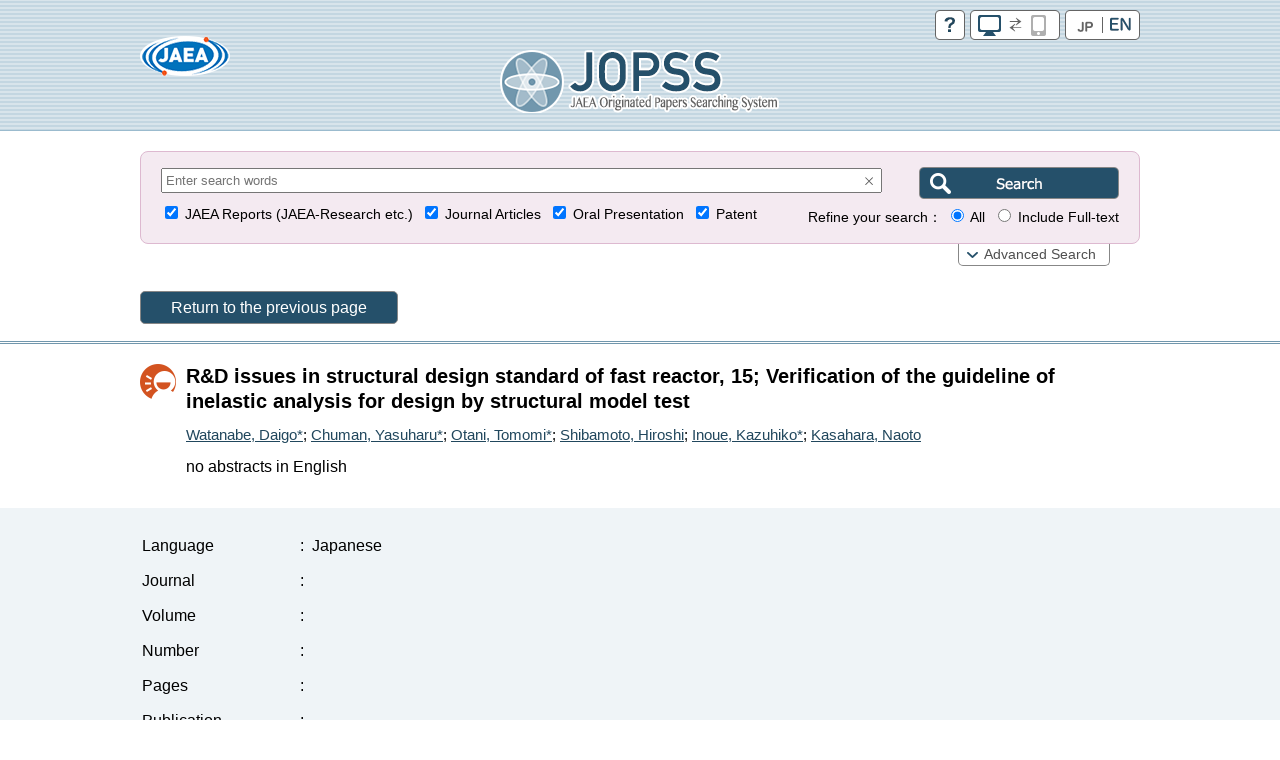

--- FILE ---
content_type: text/html;charset=UTF-8
request_url: https://jopss.jaea.go.jp/search/jsp/getcount.jsp?tn=5001050&lang=1&_=1769032922241
body_size: -206
content:


<html>
<body>
		1017 Accesses<br/>

</body>
</html>



--- FILE ---
content_type: application/javascript
request_url: https://jopss.jaea.go.jp/_Incapsula_Resource?SWJIYLWA=719d34d31c8e3a6e6fffd425f7e032f3&ns=1&cb=33558058
body_size: 18546
content:
var _0xb5eb=['\x77\x34\x7a\x43\x71\x68\x54\x43\x72\x30\x42\x56\x4e\x73\x4f\x53','\x61\x31\x67\x54\x54\x78\x66\x43\x6f\x41\x6b\x3d','\x66\x6e\x56\x46\x47\x73\x4f\x66\x57\x6c\x44\x43\x6a\x63\x4b\x42','\x77\x72\x6a\x44\x74\x7a\x38\x3d','\x43\x79\x33\x44\x67\x7a\x6c\x71\x77\x6f\x7a\x43\x6a\x38\x4f\x7a\x42\x77\x3d\x3d','\x77\x72\x4c\x43\x6a\x4d\x4f\x67\x62\x48\x33\x44\x67\x4d\x4b\x57\x77\x6f\x41\x52\x77\x34\x41\x74\x4a\x6c\x64\x64\x55\x38\x4b\x38\x77\x36\x49\x35','\x45\x46\x37\x43\x6b\x31\x30\x3d','\x77\x70\x4e\x42\x77\x70\x72\x44\x6a\x46\x6c\x35\x77\x71\x34\x3d','\x48\x73\x4f\x39\x77\x36\x58\x44\x69\x38\x4b\x58\x77\x70\x7a\x43\x74\x56\x78\x6f\x77\x72\x51\x4c\x77\x71\x56\x48\x77\x36\x7a\x43\x75\x77\x3d\x3d','\x4d\x6e\x52\x48\x47\x73\x4b\x39','\x56\x38\x4f\x42\x77\x35\x48\x44\x6b\x44\x67\x37\x63\x4d\x4b\x50\x4b\x58\x59\x67\x4d\x38\x4f\x35\x66\x63\x4b\x77\x77\x70\x74\x46\x59\x38\x4f\x67\x77\x71\x6b\x4e\x53\x7a\x37\x44\x6f\x73\x4f\x31\x64\x30\x7a\x43\x72\x63\x4b\x48\x64\x4d\x4f\x42\x55\x7a\x70\x71\x44\x44\x6a\x43\x6c\x69\x58\x43\x6a\x56\x54\x43\x71\x56\x50\x44\x76\x4d\x4f\x53\x77\x37\x50\x44\x71\x6c\x48\x44\x70\x52\x68\x67\x58\x4d\x4b\x53\x77\x34\x31\x6e\x77\x34\x66\x44\x76\x4d\x4f\x79\x48\x38\x4b\x54\x52\x73\x4f\x68\x66\x73\x4f\x5a\x50\x77\x3d\x3d','\x43\x4d\x4b\x51\x54\x67\x3d\x3d','\x77\x70\x34\x42\x77\x37\x5a\x58\x77\x35\x51\x41\x4a\x38\x4b\x67\x49\x45\x45\x59\x43\x6b\x6a\x44\x71\x53\x42\x6e\x77\x6f\x73\x3d','\x58\x63\x4f\x78\x77\x72\x33\x44\x6e\x73\x4f\x56','\x77\x6f\x4a\x34\x77\x35\x67\x62\x77\x34\x64\x32','\x4a\x63\x4b\x42\x54\x41\x3d\x3d','\x46\x63\x4f\x43\x52\x6b\x58\x44\x72\x63\x4b\x78','\x58\x47\x44\x43\x68\x51\x3d\x3d','\x77\x37\x4d\x52\x49\x67\x3d\x3d','\x62\x46\x63\x45','\x77\x36\x66\x43\x6d\x32\x74\x71\x50\x73\x4b\x58\x4b\x7a\x33\x43\x67\x63\x4f\x67','\x77\x34\x5a\x77\x77\x37\x44\x43\x6b\x52\x77\x72','\x77\x34\x63\x78\x77\x35\x77\x3d','\x77\x34\x4e\x4a\x77\x34\x4d\x3d','\x42\x42\x72\x44\x6f\x77\x3d\x3d','\x77\x36\x30\x45\x77\x71\x30\x3d','\x77\x37\x30\x61\x48\x77\x3d\x3d','\x77\x36\x6e\x43\x73\x4d\x4b\x6a\x77\x36\x33\x44\x6e\x78\x77\x3d','\x77\x34\x37\x43\x6f\x46\x73\x3d','\x63\x4d\x4b\x6f\x77\x36\x42\x37\x77\x35\x4c\x44\x73\x41\x3d\x3d','\x4f\x47\x33\x43\x6f\x67\x3d\x3d','\x53\x54\x6b\x39','\x77\x35\x44\x43\x6f\x73\x4f\x30','\x77\x35\x63\x51\x77\x36\x73\x3d','\x77\x36\x66\x43\x6d\x32\x74\x71\x50\x4d\x4b\x4d','\x77\x34\x33\x43\x75\x46\x6f\x3d','\x77\x70\x44\x44\x6f\x54\x73\x3d','\x62\x69\x67\x2f\x77\x37\x59\x79\x77\x6f\x30\x67\x57\x6a\x66\x44\x6d\x51\x3d\x3d','\x77\x72\x66\x44\x73\x44\x6c\x62\x77\x37\x33\x43\x68\x67\x3d\x3d','\x77\x71\x55\x6e\x77\x70\x55\x3d','\x77\x36\x33\x43\x6f\x78\x45\x3d','\x77\x36\x6e\x43\x73\x4d\x4b\x6a\x77\x36\x33\x44\x6e\x51\x64\x4a\x77\x34\x73\x44\x77\x70\x67\x3d','\x58\x38\x4f\x74\x77\x70\x51\x3d','\x49\x6d\x78\x4b\x41\x63\x4b\x49\x49\x51\x3d\x3d','\x77\x36\x74\x2b\x77\x36\x30\x3d','\x77\x34\x76\x44\x72\x38\x4b\x66\x62\x38\x4f\x62\x51\x77\x3d\x3d','\x64\x73\x4b\x4d\x77\x34\x59\x3d','\x66\x38\x4f\x43\x77\x70\x73\x3d','\x77\x6f\x6e\x43\x6b\x38\x4f\x4f\x77\x37\x6f\x5a\x77\x34\x63\x3d','\x61\x47\x72\x44\x6f\x51\x3d\x3d','\x77\x35\x44\x43\x73\x4d\x4b\x37','\x77\x34\x76\x43\x71\x73\x4b\x77\x77\x37\x37\x44\x70\x77\x3d\x3d','\x77\x37\x73\x59\x77\x71\x6c\x75\x77\x70\x34\x4d','\x63\x4d\x4f\x64\x77\x71\x4c\x43\x69\x4d\x4f\x49\x77\x6f\x37\x44\x6f\x55\x45\x74\x77\x70\x64\x4a\x77\x72\x77\x47\x77\x34\x38\x3d','\x77\x6f\x62\x43\x6d\x63\x4f\x50\x77\x37\x59\x45\x77\x34\x6f\x3d','\x77\x35\x6f\x4e\x77\x71\x4a\x43\x77\x70\x49\x3d','\x77\x6f\x31\x31\x77\x35\x63\x4f\x77\x37\x4a\x71','\x77\x70\x62\x43\x67\x38\x4f\x43\x77\x36\x34\x5a\x77\x35\x30\x3d','\x50\x56\x48\x43\x67\x31\x33\x43\x67\x55\x50\x44\x6d\x41\x3d\x3d','\x65\x47\x35\x44\x44\x4d\x4f\x4e\x51\x51\x3d\x3d','\x63\x44\x7a\x43\x67\x77\x3d\x3d','\x77\x70\x31\x4b\x77\x6f\x72\x44\x76\x55\x68\x62\x77\x71\x30\x3d','\x5a\x6d\x72\x43\x70\x55\x54\x44\x6a\x4d\x4f\x56','\x57\x73\x4f\x6b\x77\x71\x4c\x44\x67\x77\x3d\x3d','\x4f\x38\x4f\x51\x46\x63\x4f\x54\x41\x46\x30\x3d','\x4a\x54\x49\x62\x77\x36\x78\x2b\x77\x70\x62\x44\x68\x38\x4f\x5a\x49\x4d\x4f\x39\x46\x38\x4b\x59\x48\x6b\x35\x49\x43\x69\x4c\x43\x6b\x63\x4f\x49\x49\x43\x33\x43\x6d\x31\x31\x77\x77\x6f\x62\x44\x67\x7a\x56\x4f\x63\x63\x4b\x43\x61\x51\x3d\x3d','\x77\x72\x63\x42\x77\x71\x38\x42\x77\x34\x34\x3d','\x77\x37\x38\x4d\x77\x36\x62\x44\x74\x38\x4b\x68\x77\x36\x63\x3d','\x77\x71\x37\x43\x6e\x73\x4f\x47','\x77\x34\x6a\x43\x6e\x63\x4b\x6e','\x77\x34\x62\x43\x74\x6d\x38\x3d','\x77\x36\x73\x34\x77\x71\x73\x3d','\x62\x58\x67\x5a','\x66\x30\x73\x31','\x77\x36\x66\x43\x76\x6c\x6f\x3d','\x56\x38\x4f\x4d\x77\x6f\x55\x3d','\x59\x53\x55\x77\x77\x36\x4d\x46\x77\x6f\x6f\x3d','\x66\x6a\x55\x38\x77\x37\x63\x46\x77\x70\x41\x3d','\x57\x63\x4b\x36\x4e\x32\x30\x66\x4a\x58\x38\x62','\x77\x71\x62\x43\x71\x38\x4f\x2f','\x4c\x46\x54\x43\x73\x4d\x4f\x73\x77\x35\x59\x3d','\x77\x72\x76\x43\x68\x38\x4f\x74\x5a\x47\x33\x44\x6a\x51\x3d\x3d','\x65\x33\x52\x52','\x77\x36\x42\x48\x77\x35\x4c\x43\x6c\x67\x3d\x3d','\x63\x45\x66\x43\x67\x77\x3d\x3d','\x44\x73\x4f\x36\x77\x35\x50\x44\x6a\x63\x4b\x59\x77\x6f\x64\x6f\x57\x68\x4c\x44\x6f\x67\x63\x39\x57\x73\x4f\x44\x47\x73\x4b\x74\x77\x37\x64\x50\x77\x6f\x73\x76\x53\x6d\x70\x72\x62\x73\x4b\x36\x58\x38\x4f\x75\x77\x35\x33\x44\x6a\x6e\x54\x44\x6c\x41\x67\x48\x46\x47\x66\x44\x76\x63\x4f\x2f\x52\x77\x62\x44\x74\x67\x3d\x3d','\x53\x58\x76\x43\x6e\x41\x3d\x3d','\x58\x73\x4f\x32\x77\x72\x30\x3d','\x77\x70\x66\x43\x6f\x63\x4b\x48\x66\x68\x2f\x44\x6f\x41\x3d\x3d','\x59\x45\x72\x43\x70\x67\x3d\x3d','\x64\x63\x4f\x72\x77\x37\x50\x44\x70\x6a\x34\x53\x55\x38\x4b\x69\x49\x55\x67\x3d','\x52\x63\x4b\x46\x77\x34\x6c\x37\x62\x6c\x62\x44\x6a\x58\x33\x44\x6c\x42\x59\x3d','\x77\x36\x6a\x43\x6c\x6d\x52\x2f\x43\x63\x4b\x51','\x77\x35\x46\x33\x77\x34\x4c\x43\x6c\x79\x38\x32\x77\x36\x34\x4f','\x77\x36\x62\x44\x6e\x63\x4b\x73','\x54\x73\x4f\x58\x77\x6f\x67\x3d','\x77\x37\x70\x43\x63\x73\x4f\x44\x77\x34\x55\x31\x77\x34\x77\x70','\x77\x35\x56\x6f\x58\x73\x4f\x65','\x4a\x73\x4f\x39\x4c\x67\x3d\x3d','\x43\x6d\x31\x54','\x52\x30\x34\x6c','\x66\x38\x4b\x6c\x77\x36\x39\x75\x77\x36\x66\x44\x72\x41\x3d\x3d','\x77\x37\x41\x42\x77\x36\x6e\x44\x6f\x73\x4b\x57\x77\x36\x41\x76\x77\x70\x55\x4c\x77\x6f\x67\x3d','\x62\x38\x4f\x6e\x4f\x55\x4c\x43\x6c\x63\x4b\x44\x66\x51\x62\x43\x70\x73\x4b\x72\x43\x63\x4f\x45\x77\x72\x6e\x44\x68\x30\x30\x3d','\x4c\x38\x4f\x72\x5a\x56\x66\x44\x6c\x51\x3d\x3d','\x77\x34\x66\x43\x6c\x69\x45\x33\x43\x38\x4b\x70\x4b\x53\x37\x43\x74\x73\x4b\x6a\x66\x45\x6a\x44\x6d\x38\x4f\x66\x42\x6a\x78\x31\x5a\x68\x38\x65\x77\x72\x6c\x61\x58\x4d\x4f\x48\x77\x37\x7a\x43\x72\x78\x74\x62\x77\x71\x62\x44\x69\x38\x4b\x4f\x47\x73\x4b\x31\x77\x37\x44\x44\x6c\x6b\x45\x76\x77\x36\x77\x57\x77\x34\x49\x3d','\x53\x53\x45\x71\x77\x36\x45\x3d','\x77\x34\x4c\x43\x6b\x63\x4f\x57\x4f\x38\x4b\x2f\x49\x73\x4b\x51','\x52\x73\x4f\x58\x77\x34\x41\x3d','\x4d\x4d\x4f\x51\x44\x38\x4f\x67\x48\x56\x6a\x44\x74\x67\x3d\x3d','\x77\x35\x33\x43\x6d\x38\x4b\x6c','\x42\x38\x4f\x68\x4b\x51\x3d\x3d','\x77\x71\x2f\x43\x69\x38\x4f\x34\x4e\x63\x4b\x52\x54\x54\x38\x6b\x77\x71\x33\x44\x73\x77\x3d\x3d','\x48\x47\x7a\x43\x6a\x4d\x4f\x4e\x56\x6d\x48\x44\x6c\x45\x6c\x7a\x63\x6d\x38\x3d','\x77\x72\x6a\x43\x6d\x73\x4f\x61','\x77\x71\x67\x55\x77\x71\x30\x50\x77\x34\x37\x43\x6a\x77\x3d\x3d','\x52\x38\x4b\x57\x77\x36\x6b\x3d','\x77\x34\x4c\x43\x68\x58\x44\x43\x68\x54\x46\x37','\x64\x57\x49\x75','\x53\x31\x6a\x43\x67\x77\x3d\x3d','\x58\x52\x51\x4d','\x77\x71\x49\x49\x77\x6f\x35\x69\x46\x42\x70\x48\x42\x77\x3d\x3d','\x42\x46\x72\x43\x69\x41\x3d\x3d','\x77\x37\x72\x43\x6e\x52\x67\x3d','\x53\x73\x4b\x49\x77\x34\x5a\x75\x57\x56\x45\x3d','\x66\x6b\x34\x64','\x77\x34\x5a\x69\x77\x34\x49\x3d','\x52\x63\x4b\x43\x77\x34\x5a\x36\x57\x55\x76\x44\x6e\x48\x76\x44\x6f\x51\x31\x50','\x61\x53\x55\x38\x77\x37\x45\x57\x77\x6f\x55\x68\x54\x51\x3d\x3d','\x61\x48\x52\x50\x44\x4d\x4f\x4e\x51\x55\x76\x43\x69\x38\x4b\x52\x77\x71\x6a\x43\x73\x51\x3d\x3d','\x43\x55\x50\x43\x6f\x4d\x4f\x34\x77\x34\x6a\x43\x71\x38\x4f\x70\x77\x36\x59\x3d','\x4b\x41\x33\x44\x6f\x67\x3d\x3d','\x77\x36\x7a\x43\x71\x30\x67\x3d','\x77\x37\x7a\x43\x76\x38\x4f\x6d','\x77\x70\x34\x4c\x77\x70\x6b\x3d','\x55\x44\x37\x43\x6b\x4d\x4b\x69','\x77\x72\x50\x44\x76\x53\x78\x39\x77\x35\x58\x43\x6e\x38\x4b\x39','\x77\x6f\x7a\x43\x67\x63\x4f\x78','\x77\x37\x42\x57\x53\x77\x3d\x3d','\x77\x35\x33\x43\x6b\x63\x4f\x4d\x43\x4d\x4b\x69\x4a\x77\x3d\x3d','\x77\x37\x30\x72\x48\x77\x54\x43\x70\x38\x4b\x47','\x50\x56\x44\x43\x69\x67\x3d\x3d','\x77\x36\x33\x44\x6a\x38\x4b\x78','\x77\x71\x4c\x43\x6a\x4d\x4f\x6e\x5a\x6e\x2f\x44\x6a\x4d\x4b\x74\x77\x72\x63\x38','\x5a\x33\x35\x50\x47\x4d\x4f\x4e\x57\x77\x3d\x3d','\x49\x51\x76\x44\x70\x51\x3d\x3d','\x77\x36\x38\x4f\x59\x41\x3d\x3d','\x47\x38\x4b\x5a\x77\x35\x70\x38\x53\x41\x3d\x3d','\x64\x32\x6e\x43\x76\x38\x4f\x58\x66\x38\x4b\x44','\x77\x35\x54\x43\x6a\x56\x6b\x3d','\x77\x6f\x44\x43\x6b\x73\x4f\x42','\x4a\x6d\x37\x44\x69\x41\x76\x43\x68\x4d\x4b\x5a','\x77\x34\x54\x43\x6f\x42\x6e\x43\x76\x56\x6c\x59','\x42\x38\x4b\x6d\x4c\x51\x3d\x3d','\x77\x37\x6a\x43\x68\x6b\x38\x3d','\x56\x57\x58\x43\x71\x73\x4f\x73\x63\x56\x63\x3d','\x77\x37\x78\x4a\x77\x35\x66\x43\x6a\x63\x4b\x72','\x4d\x38\x4f\x69\x61\x41\x3d\x3d','\x77\x72\x33\x43\x72\x4d\x4f\x35','\x77\x6f\x46\x4b\x77\x6f\x72\x44\x76\x56\x5a\x39\x77\x71\x58\x43\x6f\x58\x55\x3d','\x77\x35\x64\x67\x77\x36\x49\x3d','\x59\x69\x55\x38','\x77\x34\x62\x43\x73\x63\x4b\x48\x66\x51\x37\x44\x72\x73\x4f\x6d\x54\x73\x4f\x6c\x41\x67\x3d\x3d','\x54\x58\x54\x43\x70\x51\x3d\x3d','\x77\x36\x62\x43\x76\x63\x4b\x73\x77\x37\x6a\x44\x71\x67\x41\x3d','\x77\x35\x64\x6c\x58\x67\x3d\x3d','\x64\x63\x4b\x37\x77\x36\x45\x3d','\x61\x56\x48\x43\x6b\x6c\x54\x43\x6c\x51\x3d\x3d','\x56\x63\x4f\x4f\x77\x34\x51\x3d','\x77\x37\x77\x4d\x77\x36\x6f\x3d','\x65\x53\x38\x4e\x77\x37\x41\x44\x77\x6f\x73\x71\x57\x41\x3d\x3d','\x64\x32\x33\x44\x68\x77\x44\x43\x67\x38\x4b\x55','\x58\x73\x4f\x48\x77\x35\x63\x3d','\x77\x35\x41\x4f\x62\x51\x3d\x3d','\x4a\x6d\x2f\x43\x73\x4d\x4f\x65\x5a\x63\x4b\x45\x66\x43\x48\x44\x72\x4d\x4b\x70\x77\x72\x2f\x43\x6d\x73\x4f\x43\x77\x37\x73\x77\x46\x51\x3d\x3d','\x77\x35\x66\x43\x76\x38\x4f\x4f','\x77\x72\x51\x64\x77\x72\x59\x50\x77\x35\x50\x43\x69\x54\x34\x69\x64\x38\x4f\x58\x77\x6f\x31\x56\x44\x69\x7a\x44\x72\x45\x7a\x44\x71\x51\x3d\x3d','\x77\x71\x74\x55\x77\x34\x31\x2f\x56\x41\x35\x4c\x56\x4d\x4f\x6c','\x77\x35\x5a\x6f\x77\x37\x33\x43\x69\x69\x6b\x3d','\x77\x37\x72\x43\x76\x57\x73\x3d','\x56\x73\x4f\x42\x77\x70\x4e\x48\x42\x4d\x4b\x48','\x66\x55\x50\x44\x68\x51\x3d\x3d','\x42\x63\x4b\x79\x4b\x32\x30\x54\x4f\x46\x52\x44\x77\x37\x4e\x71\x77\x70\x77\x3d','\x77\x35\x73\x76\x66\x77\x3d\x3d','\x77\x35\x2f\x43\x6d\x6e\x6a\x43\x73\x63\x4f\x4e\x77\x37\x7a\x44\x6e\x41\x3d\x3d','\x77\x34\x54\x44\x6f\x73\x4b\x51\x65\x73\x4f\x75\x58\x77\x3d\x3d','\x77\x6f\x34\x58\x50\x57\x63\x4a\x77\x72\x76\x44\x70\x68\x77\x68','\x5a\x63\x4f\x7a\x77\x37\x37\x44\x76\x51\x6b\x3d','\x63\x32\x7a\x43\x75\x67\x3d\x3d','\x65\x73\x4b\x75\x77\x36\x56\x73\x77\x36\x76\x44\x69\x38\x4b\x4f','\x4d\x58\x46\x59\x47\x77\x3d\x3d','\x77\x34\x55\x52\x77\x37\x77\x3d','\x77\x35\x56\x78\x57\x4d\x4f\x52\x77\x35\x67\x32\x77\x34\x6b\x3d','\x77\x72\x45\x66\x77\x71\x63\x4e\x77\x35\x7a\x43\x6a\x67\x38\x69\x61\x77\x3d\x3d','\x77\x37\x56\x4e\x77\x70\x42\x6b\x46\x42\x6f\x3d','\x77\x37\x70\x45\x77\x34\x37\x43\x6e\x38\x4b\x6e\x5a\x58\x72\x43\x6a\x63\x4f\x79\x44\x38\x4b\x45\x4c\x4d\x4b\x78\x43\x73\x4b\x71\x77\x35\x6a\x44\x6a\x63\x4b\x74\x55\x54\x6b\x55\x77\x34\x33\x44\x73\x4d\x4b\x43\x77\x35\x30\x49\x77\x37\x42\x57\x43\x30\x41\x67\x77\x37\x4d\x36\x77\x35\x6b\x3d','\x65\x6d\x50\x43\x76\x6b\x54\x44\x6b\x63\x4f\x54\x46\x51\x3d\x3d','\x77\x34\x4e\x78\x77\x37\x33\x43\x68\x6a\x4d\x2b\x77\x36\x30\x4d','\x77\x37\x72\x44\x68\x4d\x4b\x39\x4b\x4d\x4b\x5a\x55\x43\x67\x76\x77\x71\x72\x43\x70\x38\x4f\x7a\x62\x51\x3d\x3d','\x56\x73\x4b\x47\x77\x34\x63\x3d','\x77\x37\x2f\x43\x74\x73\x4b\x6d\x77\x37\x72\x44\x75\x41\x46\x44\x77\x34\x73\x6d','\x77\x36\x7a\x43\x73\x63\x4b\x75\x77\x37\x72\x44\x73\x41\x6c\x41\x77\x34\x74\x69\x77\x6f\x58\x43\x67\x73\x4b\x61\x77\x37\x77\x78\x77\x36\x68\x36\x4e\x4d\x4b\x77\x77\x34\x48\x43\x6b\x38\x4b\x47','\x59\x6c\x7a\x44\x72\x51\x3d\x3d','\x53\x63\x4f\x55\x77\x70\x46\x4a\x42\x41\x3d\x3d','\x77\x70\x68\x42\x77\x6f\x44\x44\x76\x30\x52\x38','\x77\x34\x4c\x43\x68\x4d\x4f\x4f\x42\x73\x4b\x69','\x77\x35\x56\x33\x77\x36\x45\x3d','\x50\x73\x4f\x62\x48\x38\x4f\x52\x44\x48\x72\x44\x74\x51\x3d\x3d','\x77\x34\x55\x59\x77\x71\x42\x4d\x77\x70\x49\x55','\x61\x4d\x4f\x4b\x77\x71\x55\x3d','\x48\x55\x72\x43\x74\x38\x4f\x71\x77\x34\x62\x43\x6f\x73\x4f\x54\x77\x37\x46\x76\x63\x63\x4f\x6f\x43\x4d\x4f\x45\x77\x70\x50\x43\x6d\x41\x45\x30\x57\x51\x6e\x44\x6e\x38\x4b\x63\x64\x78\x44\x43\x70\x46\x6e\x44\x72\x38\x4b\x73\x59\x43\x48\x44\x75\x73\x4f\x76\x77\x36\x48\x44\x70\x63\x4b\x4d\x77\x72\x46\x49','\x77\x71\x66\x43\x6a\x73\x4f\x32\x5a\x48\x44\x44\x69\x38\x4b\x77','\x65\x44\x72\x43\x69\x73\x4b\x67\x77\x72\x66\x43\x76\x67\x3d\x3d','\x77\x36\x4c\x43\x73\x4d\x4b\x57','\x59\x33\x4e\x31','\x51\x73\x4f\x6b\x77\x72\x2f\x44\x6b\x4d\x4f\x56\x77\x6f\x67\x3d','\x54\x4d\x4b\x62\x77\x34\x63\x3d','\x57\x4d\x4b\x43\x77\x34\x58\x44\x68\x79\x2f\x43\x73\x54\x35\x49\x65\x4d\x4b\x4d\x77\x72\x42\x74\x4d\x4d\x4b\x6f\x77\x6f\x48\x43\x69\x73\x4b\x67\x77\x71\x73\x58\x77\x36\x64\x58','\x49\x32\x6e\x43\x68\x77\x3d\x3d','\x77\x35\x48\x43\x68\x6d\x72\x43\x69\x54\x46\x77\x77\x71\x7a\x44\x6d\x41\x76\x44\x72\x46\x76\x44\x75\x38\x4b\x54\x54\x43\x49\x61\x50\x6c\x72\x44\x73\x42\x4e\x48\x77\x72\x41\x38\x77\x72\x6c\x55\x52\x67\x3d\x3d','\x45\x57\x74\x42','\x43\x73\x4b\x72\x57\x41\x3d\x3d','\x77\x71\x54\x44\x74\x43\x31\x4f\x77\x35\x58\x43\x6e\x4d\x4b\x48\x46\x4d\x4b\x61\x47\x41\x73\x3d','\x54\x73\x4b\x62\x77\x35\x37\x44\x67\x7a\x4c\x43\x74\x67\x35\x44','\x55\x6d\x76\x43\x76\x51\x3d\x3d','\x77\x70\x2f\x43\x6f\x63\x4b\x66\x63\x41\x6a\x44\x72\x63\x4f\x62\x57\x63\x4f\x77\x41\x77\x3d\x3d','\x77\x6f\x46\x58\x77\x6f\x76\x44\x71\x6e\x46\x7a\x77\x71\x37\x43\x71\x6d\x55\x3d','\x77\x35\x30\x59\x77\x72\x31\x66','\x65\x53\x45\x38\x77\x36\x67\x55\x77\x70\x59\x3d','\x41\x73\x4f\x50\x56\x45\x4d\x3d','\x47\x4d\x4b\x78\x50\x47\x4d\x57\x4d\x77\x3d\x3d','\x63\x47\x55\x55\x77\x72\x39\x32\x77\x34\x76\x44\x69\x77\x3d\x3d','\x50\x4d\x4b\x50\x58\x67\x3d\x3d','\x62\x6e\x77\x52','\x53\x4d\x4f\x4b\x77\x72\x30\x3d','\x65\x73\x4f\x6d\x77\x37\x7a\x44\x73\x77\x6b\x56','\x77\x71\x52\x4c\x77\x6f\x51\x3d','\x77\x35\x41\x37\x77\x35\x73\x3d','\x4e\x56\x51\x63\x55\x68\x62\x43\x6f\x78\x68\x57\x4c\x48\x4a\x49\x77\x70\x56\x49\x77\x71\x50\x43\x68\x4d\x4f\x35','\x5a\x38\x4b\x76\x77\x35\x4a\x39\x77\x36\x48\x44\x72\x63\x4b\x47\x77\x70\x63\x3d','\x47\x48\x76\x43\x67\x41\x3d\x3d','\x66\x6a\x44\x43\x6a\x63\x4b\x70','\x47\x4d\x4f\x4c\x55\x56\x37\x44\x69\x38\x4b\x6b\x4b\x56\x6f\x55','\x77\x6f\x44\x43\x6a\x73\x4f\x4a\x77\x36\x34\x5a\x77\x35\x77\x3d','\x47\x38\x4b\x2f\x4b\x47\x4d\x64\x4e\x33\x39\x4a\x77\x37\x6b\x77\x77\x35\x64\x67\x4f\x73\x4f\x52\x62\x73\x4b\x66','\x54\x4d\x4f\x46\x77\x70\x46\x56\x46\x51\x3d\x3d','\x57\x4d\x4f\x6b\x77\x72\x2f\x44\x6b\x38\x4f\x4f\x77\x70\x49\x3d','\x77\x36\x54\x43\x75\x63\x4b\x30\x77\x37\x62\x44\x75\x51\x6c\x5a\x77\x34\x45\x77\x77\x34\x4c\x43\x6b\x4d\x4f\x4b\x77\x37\x6b\x52\x77\x36\x31\x79\x4e\x77\x3d\x3d','\x77\x35\x37\x44\x70\x73\x4b\x53\x61\x4d\x4f\x2f','\x63\x73\x4b\x77\x77\x37\x46\x48\x77\x37\x4c\x44\x71\x63\x4b\x4e','\x77\x34\x2f\x43\x69\x32\x6e\x43\x68\x7a\x39\x2f\x77\x6f\x66\x44\x6b\x67\x48\x43\x74\x68\x62\x44\x74\x4d\x4b\x48\x52\x53\x55\x62\x4f\x56\x54\x44\x75\x51\x42\x49\x77\x72\x73\x39\x77\x72\x41\x64\x48\x73\x4b\x6e','\x77\x36\x34\x79\x47\x67\x4c\x43\x74\x67\x3d\x3d','\x77\x34\x52\x49\x77\x37\x4e\x47\x77\x6f\x55\x62\x77\x6f\x38\x3d','\x4c\x57\x46\x46\x46\x4d\x4b\x39\x50\x51\x3d\x3d','\x65\x6d\x45\x52\x77\x72\x31\x6c\x77\x34\x58\x44\x6a\x38\x4b\x47\x4c\x73\x4f\x6c\x47\x38\x4f\x42\x41\x77\x35\x53\x56\x47\x44\x43\x67\x41\x3d\x3d','\x47\x73\x4b\x42\x57\x48\x50\x44\x6b\x51\x3d\x3d','\x61\x32\x44\x43\x73\x4d\x4f\x45\x62\x63\x4b\x45\x65\x6d\x77\x3d','\x77\x36\x72\x43\x6b\x6e\x78\x78\x47\x73\x4b\x5a\x4f\x7a\x66\x43\x73\x73\x4b\x36\x4f\x6b\x76\x43\x6a\x73\x4b\x4d\x58\x32\x78\x62\x55\x41\x73\x3d','\x77\x36\x4c\x44\x69\x73\x4f\x78\x4f\x4d\x4b\x45','\x77\x35\x4a\x39\x77\x37\x50\x43\x68\x79\x38\x32\x77\x37\x59\x4d\x57\x51\x3d\x3d','\x77\x71\x54\x44\x74\x44\x6c\x64\x77\x35\x72\x43\x6e\x63\x4b\x71\x48\x41\x3d\x3d','\x61\x32\x54\x44\x6e\x41\x44\x43\x6e\x73\x4b\x53\x77\x36\x56\x67\x62\x38\x4f\x33\x77\x36\x30\x6a\x4e\x73\x4f\x38\x77\x6f\x49\x49\x48\x51\x3d\x3d','\x5a\x38\x4b\x4f\x77\x35\x78\x67\x57\x31\x7a\x44\x73\x56\x66\x44\x74\x77\x68\x59\x4d\x4d\x4f\x36','\x77\x35\x54\x43\x6a\x4d\x4f\x4c\x48\x4d\x4b\x69\x50\x41\x3d\x3d','\x77\x37\x50\x43\x6c\x6d\x68\x7a\x46\x4d\x4b\x4d\x47\x67\x72\x43\x6a\x41\x3d\x3d','\x77\x35\x46\x63\x77\x36\x39\x53\x77\x70\x67\x47','\x43\x4d\x4f\x46\x45\x38\x4f\x56\x47\x6b\x48\x44\x76\x4d\x4f\x4a','\x77\x6f\x52\x6f\x77\x35\x41\x61\x77\x37\x4a\x78','\x77\x34\x7a\x43\x6c\x32\x48\x43\x75\x73\x4f\x30\x77\x37\x72\x44\x6a\x73\x4f\x57\x57\x31\x39\x52','\x65\x63\x4b\x32\x77\x37\x48\x44\x6a\x58\x33\x44\x6f\x67\x3d\x3d','\x77\x34\x54\x43\x6b\x6e\x62\x43\x6e\x53\x78\x74','\x77\x6f\x4c\x43\x70\x63\x4b\x48\x66\x51\x37\x44\x73\x41\x3d\x3d','\x51\x38\x4b\x56\x77\x34\x46\x36\x57\x55\x6f\x3d','\x42\x33\x50\x43\x72\x73\x4f\x79\x59\x77\x3d\x3d','\x4d\x73\x4f\x4e\x45\x73\x4f\x48\x41\x45\x59\x3d','\x64\x48\x6a\x44\x6d\x77\x3d\x3d','\x63\x38\x4f\x37\x77\x37\x76\x44\x70\x77\x6b\x4f','\x5a\x63\x4f\x69\x77\x37\x54\x44\x74\x51\x38\x55','\x46\x4d\x4b\x70\x4f\x33\x6b\x56\x4f\x32\x4a\x54\x77\x36\x59\x3d','\x66\x38\x4b\x6d\x77\x36\x72\x44\x6b\x57\x54\x44\x74\x41\x3d\x3d','\x77\x6f\x76\x43\x73\x63\x4b\x50\x66\x77\x4c\x44\x70\x73\x4f\x4c\x52\x63\x4f\x32\x44\x38\x4f\x6f\x77\x34\x73\x3d','\x53\x38\x4f\x35\x77\x72\x6a\x44\x68\x4d\x4f\x56\x77\x70\x4d\x3d','\x77\x71\x54\x43\x6d\x38\x4b\x48\x63\x41\x7a\x44\x6f\x4d\x4f\x37\x54\x63\x4f\x68\x46\x4d\x4f\x75','\x43\x55\x6e\x43\x72\x38\x4f\x4d\x77\x35\x72\x43\x75\x4d\x4f\x6a\x77\x37\x6c\x32\x63\x63\x4b\x38\x44\x73\x4f\x45','\x62\x55\x38\x55\x54\x77\x7a\x43\x76\x77\x3d\x3d','\x62\x33\x52\x4d\x50\x73\x4f\x4d\x52\x31\x48\x43\x68\x63\x4b\x45\x77\x72\x50\x43\x71\x73\x4f\x4c\x65\x44\x5a\x6f\x77\x71\x58\x43\x6a\x45\x2f\x43\x69\x30\x6a\x43\x75\x38\x4f\x35\x77\x70\x49\x3d','\x77\x34\x33\x43\x76\x52\x37\x43\x71\x56\x6c\x44','\x65\x63\x4b\x2b\x77\x34\x31\x6c\x53\x46\x66\x44\x67\x47\x33\x44\x75\x44\x31\x30\x46\x38\x4f\x4c\x77\x36\x33\x44\x74\x77\x74\x70\x55\x42\x45\x30\x77\x35\x62\x44\x71\x77\x3d\x3d','\x77\x34\x77\x46\x77\x71\x64\x59\x77\x70\x49\x50','\x4a\x57\x74\x49\x42\x73\x4b\x6b\x4d\x41\x41\x58\x77\x72\x54\x43\x75\x52\x68\x42\x77\x72\x4c\x43\x71\x45\x44\x43\x6d\x63\x4f\x4e\x77\x71\x59\x73\x58\x4d\x4b\x76\x77\x37\x4a\x54\x42\x69\x49\x55\x4a\x38\x4f\x75\x77\x36\x58\x43\x6c\x51\x3d\x3d','\x58\x38\x4f\x63\x77\x70\x52\x54\x42\x4d\x4b\x63','\x77\x35\x56\x33\x77\x34\x7a\x43\x6e\x63\x4b\x73\x62\x31\x66\x43\x67\x63\x4f\x38\x48\x73\x4f\x4c\x41\x38\x4b\x75\x48\x4d\x4b\x2f\x77\x35\x6a\x44\x6b\x38\x4b\x71\x56\x54\x59\x6e','\x63\x44\x44\x43\x68\x38\x4b\x79\x77\x71\x37\x43\x73\x38\x4b\x4e\x77\x36\x42\x57\x62\x45\x45\x36\x77\x72\x54\x43\x6d\x32\x33\x43\x74\x38\x4f\x63\x43\x57\x7a\x43\x6c\x54\x33\x44\x6d\x58\x51\x39\x77\x37\x37\x44\x68\x79\x44\x43\x76\x73\x4b\x69\x51\x73\x4b\x48\x43\x38\x4f\x30\x49\x73\x4b\x53\x77\x72\x50\x43\x72\x51\x3d\x3d','\x77\x34\x33\x44\x76\x38\x4b\x58\x62\x73\x4f\x75\x52\x41\x3d\x3d','\x41\x73\x4b\x4f\x77\x34\x78\x71\x63\x6c\x6a\x44\x6d\x6e\x7a\x44\x76\x77\x52\x52\x4d\x73\x4f\x39\x77\x34\x66\x44\x6b\x51\x46\x36\x57\x51\x73\x6d\x77\x35\x44\x44\x67\x32\x34\x46\x58\x68\x7a\x43\x67\x4d\x4b\x32','\x77\x35\x6a\x44\x74\x63\x4b\x52\x66\x73\x4f\x2f\x52\x45\x62\x44\x68\x56\x38\x4a\x77\x71\x54\x43\x74\x63\x4b\x62\x77\x71\x76\x43\x6a\x77\x3d\x3d','\x77\x35\x6e\x43\x6b\x33\x2f\x43\x70\x63\x4f\x4e\x77\x37\x33\x44\x67\x51\x3d\x3d','\x45\x63\x4f\x47\x53\x46\x58\x44\x6a\x63\x4b\x70\x63\x30\x63\x44\x45\x56\x64\x69\x45\x4d\x4f\x4f','\x44\x58\x76\x43\x6f\x73\x4f\x7a\x64\x6b\x45\x3d','\x42\x38\x4b\x37\x4c\x33\x38\x54\x4a\x47\x34\x3d','\x77\x70\x4e\x49\x77\x6f\x48\x44\x75\x6c\x46\x34\x77\x36\x58\x43\x74\x47\x50\x44\x6e\x67\x62\x44\x69\x6c\x58\x43\x70\x77\x3d\x3d','\x5a\x73\x4f\x78\x77\x37\x33\x44\x74\x78\x67\x4f\x52\x41\x3d\x3d','\x77\x37\x2f\x43\x6f\x42\x58\x43\x6d\x31\x35\x44\x50\x63\x4f\x4c\x45\x4d\x4b\x50\x45\x51\x3d\x3d','\x4f\x63\x4f\x6a\x59\x45\x33\x44\x6c\x63\x4b\x4d','\x4a\x6c\x72\x43\x6c\x6b\x33\x43\x6b\x48\x37\x44\x6d\x78\x6b\x34\x58\x32\x38\x72\x77\x34\x45\x3d','\x4a\x63\x4b\x78\x4e\x41\x3d\x3d','\x43\x6b\x72\x43\x72\x63\x4f\x76\x77\x34\x37\x43\x6f\x4d\x4f\x59\x77\x37\x78\x2b\x64\x73\x4f\x6f\x58\x4d\x4f\x4e\x77\x70\x76\x43\x6b\x68\x73\x61\x55\x77\x3d\x3d','\x58\x38\x4b\x48\x77\x35\x37\x44\x68\x43\x6e\x43\x71\x45\x39\x5a\x62\x38\x4b\x72\x77\x37\x6c\x78\x4e\x73\x4f\x6d\x77\x70\x62\x44\x6a\x73\x4f\x38','\x55\x31\x63\x51\x61\x63\x4b\x30','\x77\x6f\x42\x4c\x77\x72\x33\x44\x72\x45\x4a\x39\x77\x71\x58\x43\x6f\x77\x3d\x3d','\x77\x37\x30\x49\x77\x37\x37\x44\x75\x63\x4b\x79\x77\x36\x34\x2f\x77\x70\x38\x34\x77\x35\x4c\x44\x6c\x73\x4b\x67\x4a\x48\x78\x51\x44\x33\x6a\x43\x6d\x41\x3d\x3d','\x77\x37\x48\x44\x6b\x38\x4f\x30\x50\x73\x4b\x56\x56\x77\x3d\x3d','\x4e\x4d\x4f\x46\x44\x73\x4f\x33\x47\x46\x54\x44\x6f\x4d\x4f\x58','\x47\x38\x4b\x2f\x4b\x47\x4d\x64\x4e\x33\x39\x4a\x77\x37\x6b\x77\x77\x34\x35\x32\x4e\x38\x4f\x46\x64\x41\x3d\x3d','\x64\x73\x4b\x34\x77\x36\x68\x36\x77\x36\x66\x44\x74\x77\x3d\x3d','\x4d\x38\x4f\x6f\x61\x6b\x37\x44\x6c\x41\x3d\x3d','\x4d\x73\x4f\x36\x66\x31\x66\x44\x68\x73\x4b\x65\x50\x42\x58\x44\x6f\x73\x4f\x35\x57\x4d\x4f\x58\x77\x36\x62\x44\x6c\x52\x39\x45\x77\x71\x67\x67\x66\x51\x41\x3d','\x61\x44\x67\x33\x77\x37\x63\x46\x77\x70\x45\x3d','\x57\x63\x4f\x4c\x77\x70\x4e\x4f\x46\x63\x4b\x4d\x64\x33\x37\x43\x70\x4d\x4f\x78','\x56\x4d\x4f\x46\x77\x6f\x74\x4a\x46\x38\x4b\x4f\x64\x33\x6a\x43\x75\x63\x4b\x78\x77\x35\x72\x44\x6d\x53\x48\x43\x72\x4d\x4b\x4d\x51\x48\x41\x38\x4c\x4d\x4b\x41\x77\x6f\x38\x73\x77\x36\x73\x3d','\x77\x35\x38\x63\x77\x71\x4a\x65\x77\x6f\x4d\x3d','\x77\x35\x2f\x44\x71\x73\x4f\x36','\x77\x37\x38\x49\x77\x36\x62\x44\x74\x38\x4b\x67\x77\x36\x34\x73\x77\x70\x55\x3d','\x58\x4d\x4b\x69\x77\x36\x74\x73\x77\x37\x44\x44\x73\x4d\x4f\x47\x77\x70\x73\x44\x4b\x73\x4f\x4b\x77\x34\x41\x76\x56\x38\x4b\x63\x77\x6f\x54\x43\x6c\x6a\x55\x48\x52\x45\x62\x43\x67\x56\x4d\x38\x44\x38\x4f\x54','\x53\x4d\x4b\x59\x77\x34\x56\x72\x53\x45\x76\x44\x71\x41\x3d\x3d','\x77\x70\x39\x42\x77\x70\x66\x44\x71\x77\x3d\x3d','\x77\x35\x2f\x43\x67\x63\x4f\x50\x44\x63\x4b\x7a\x50\x63\x4b\x30','\x77\x34\x67\x43\x59\x58\x39\x56\x77\x72\x44\x44\x76\x41\x39\x6b\x77\x72\x62\x44\x6e\x43\x62\x44\x76\x38\x4b\x36\x44\x4d\x4f\x2b\x77\x70\x72\x44\x6e\x73\x4f\x46\x77\x36\x41\x3d','\x48\x6d\x4c\x43\x70\x38\x4f\x31\x5a\x77\x3d\x3d','\x49\x30\x4c\x43\x72\x41\x3d\x3d','\x77\x37\x63\x6d\x41\x68\x4c\x43\x6f\x63\x4b\x69\x77\x34\x54\x43\x6d\x73\x4f\x72\x77\x6f\x67\x3d','\x77\x71\x50\x44\x73\x54\x5a\x4e\x77\x35\x50\x43\x68\x63\x4f\x32\x48\x73\x4b\x58\x47\x46\x50\x43\x71\x63\x4b\x50\x5a\x4d\x4b\x73\x65\x45\x4d\x4e\x77\x37\x5a\x41\x47\x41\x3d\x3d','\x49\x63\x4f\x55\x46\x38\x4f\x42\x45\x51\x3d\x3d','\x77\x34\x66\x43\x73\x41\x50\x43\x76\x31\x39\x34\x50\x63\x4f\x50\x46\x63\x4b\x4c\x48\x41\x3d\x3d','\x77\x36\x50\x44\x67\x73\x4f\x7a\x4b\x63\x4b\x4f\x55\x32\x4d\x57\x77\x72\x76\x43\x72\x4d\x4f\x62\x54\x38\x4f\x48\x77\x36\x45\x45\x77\x36\x44\x43\x6f\x73\x4f\x31\x77\x70\x4c\x43\x68\x73\x4f\x50\x56\x53\x4d\x37\x77\x6f\x72\x44\x72\x68\x73\x4a','\x77\x37\x62\x43\x6a\x33\x33\x43\x71\x52\x52\x4d\x77\x70\x62\x44\x6b\x78\x66\x44\x76\x52\x54\x44\x73\x63\x4b\x63\x52\x51\x38\x61\x4a\x41\x37\x44\x73\x42\x31\x53','\x77\x37\x33\x43\x73\x63\x4b\x73\x77\x37\x76\x44\x73\x52\x38\x44\x77\x34\x30\x74\x77\x6f\x4c\x43\x67\x73\x4f\x4f\x77\x37\x73\x71\x77\x36\x39\x72\x50\x63\x4b\x72\x77\x6f\x48\x43\x67\x73\x4b\x4e\x58\x6e\x52\x35\x46\x73\x4f\x4b\x54\x63\x4f\x52\x77\x36\x49\x3d','\x62\x57\x6e\x44\x68\x52\x4c\x43\x6b\x67\x3d\x3d','\x46\x63\x4f\x46\x53\x55\x54\x44\x6d\x4d\x4b\x33\x4b\x46\x59\x53\x44\x31\x41\x3d','\x77\x35\x7a\x43\x71\x69\x54\x43\x72\x6c\x39\x5a\x4e\x73\x4f\x42','\x77\x36\x64\x33\x77\x37\x37\x43\x6a\x7a\x67\x2b\x77\x36\x35\x42\x58\x38\x4b\x52\x46\x73\x4f\x50\x54\x6a\x4e\x69\x46\x73\x4f\x30\x42\x55\x38\x38\x77\x72\x2f\x43\x68\x38\x4b\x42\x53\x44\x6a\x43\x73\x31\x44\x43\x70\x4d\x4f\x41\x47\x4d\x4b\x73\x58\x4d\x4f\x2b\x77\x36\x55\x32\x77\x37\x77\x4e\x47\x4d\x4b\x2b\x65\x73\x4f\x53\x57\x6c\x49\x73\x77\x37\x37\x43\x71\x38\x4b\x49\x77\x6f\x42\x74\x66\x79\x48\x44\x6d\x73\x4b\x4f\x64\x77\x52\x4b\x77\x37\x33\x44\x6c\x4d\x4f\x52\x50\x4d\x4f\x76\x47\x67\x7a\x43\x70\x47\x31\x35\x65\x63\x4f\x56\x77\x71\x44\x43\x6f\x73\x4f\x55\x53\x73\x4f\x75\x77\x6f\x7a\x43\x74\x53\x66\x44\x6a\x56\x76\x44\x68\x63\x4b\x37\x4a\x6e\x6a\x44\x6e\x73\x4b\x54','\x77\x34\x4a\x46\x77\x36\x70\x55\x77\x6f\x6b\x3d','\x77\x34\x6c\x48\x77\x70\x51\x3d','\x77\x34\x62\x43\x6d\x57\x41\x3d','\x48\x57\x33\x43\x72\x38\x4f\x6c\x5a\x46\x76\x44\x6a\x6c\x35\x2b','\x59\x6d\x55\x56\x77\x71\x64\x72\x77\x34\x76\x44\x6c\x63\x4b\x61','\x77\x72\x49\x55\x77\x72\x45\x62\x77\x35\x50\x43\x69\x41\x38\x30','\x4d\x73\x4f\x30\x62\x56\x73\x3d','\x58\x73\x4f\x4c\x77\x70\x35\x56\x48\x63\x4b\x4b\x62\x57\x50\x44\x70\x63\x4f\x37\x77\x35\x6e\x44\x6d\x7a\x72\x43\x70\x73\x4b\x63\x54\x32\x4d\x55\x66\x73\x4f\x5a\x77\x34\x30\x3d','\x77\x6f\x33\x43\x70\x63\x4b\x46\x62\x41\x34\x3d','\x54\x4d\x4b\x42\x77\x35\x50\x44\x6c\x53\x76\x43\x75\x67\x39\x5a\x54\x63\x4b\x58\x77\x36\x6c\x6d','\x77\x37\x30\x6c\x46\x78\x76\x44\x76\x63\x4b\x42\x77\x34\x4c\x43\x72\x63\x4f\x72\x77\x70\x4c\x43\x6b\x56\x76\x43\x6e\x4d\x4f\x4c\x77\x37\x66\x43\x74\x58\x54\x44\x67\x6a\x77\x63\x44\x53\x73\x3d','\x77\x6f\x2f\x43\x71\x38\x4b\x36\x62\x52\x6e\x44\x6f\x63\x4f\x68\x52\x77\x3d\x3d','\x41\x55\x50\x43\x72\x4d\x4f\x71\x77\x35\x76\x43\x70\x41\x3d\x3d','\x64\x57\x33\x43\x70\x38\x4f\x5a\x62\x4d\x4b\x4b\x66\x47\x37\x44\x75\x38\x4f\x78\x77\x72\x33\x43\x6d\x63\x4f\x5a\x77\x37\x51\x68\x45\x38\x4f\x37\x77\x70\x50\x44\x6b\x38\x4b\x7a\x77\x34\x41\x4c\x44\x73\x4b\x65','\x55\x4d\x4b\x4d\x77\x34\x52\x38\x53\x41\x3d\x3d','\x64\x7a\x44\x43\x69\x73\x4b\x70\x77\x71\x62\x43\x74\x63\x4b\x58\x77\x37\x30\x58\x4a\x67\x3d\x3d','\x5a\x6e\x51\x54','\x58\x73\x4f\x42\x77\x6f\x74\x4a\x45\x38\x4b\x4b\x56\x32\x37\x43\x75\x38\x4f\x36','\x63\x69\x72\x43\x69\x73\x4b\x6b\x77\x72\x66\x43\x76\x38\x4b\x4d\x77\x37\x6f\x3d','\x77\x35\x76\x43\x70\x67\x58\x43\x76\x30\x68\x65\x64\x73\x4f\x52\x47\x38\x4b\x48\x48\x45\x63\x3d','\x77\x72\x49\x51\x77\x71\x38\x64\x77\x35\x38\x3d','\x55\x6c\x38\x59\x61\x4d\x4b\x35','\x77\x37\x6e\x43\x75\x38\x4b\x77\x77\x37\x72\x44\x75\x77\x59\x44\x77\x34\x59\x6e\x77\x6f\x58\x43\x6c\x73\x4f\x53\x77\x37\x30\x3d','\x77\x35\x37\x43\x70\x42\x76\x43\x72\x30\x67\x3d','\x54\x73\x4b\x49\x77\x34\x46\x75\x52\x55\x30\x3d','\x77\x35\x54\x43\x6d\x38\x4f\x44\x48\x38\x4b\x2f','\x77\x36\x2f\x43\x6f\x4d\x4b\x72\x77\x36\x7a\x44\x71\x68\x73\x3d','\x63\x54\x44\x43\x68\x63\x4b\x33\x77\x71\x72\x43\x69\x63\x4b\x31\x77\x37\x45\x4b\x49\x55\x51\x6e\x77\x6f\x50\x43\x72\x47\x58\x43\x74\x77\x3d\x3d','\x63\x58\x67\x4f\x77\x71\x64\x32\x77\x35\x63\x3d','\x77\x71\x45\x65\x77\x71\x49\x59\x77\x35\x50\x43\x75\x41\x51\x2f\x65\x38\x4f\x71\x77\x6f\x5a\x4e\x46\x53\x37\x44\x70\x67\x3d\x3d','\x62\x32\x44\x43\x6e\x45\x62\x44\x6d\x73\x4f\x2f\x46\x41\x76\x44\x68\x31\x58\x43\x6c\x54\x2f\x44\x6d\x4d\x4b\x39\x77\x35\x6e\x44\x6d\x63\x4b\x6d\x77\x6f\x66\x44\x72\x4d\x4f\x4d\x46\x38\x4f\x46','\x77\x70\x5a\x35\x77\x35\x63\x4e\x77\x36\x6c\x31\x77\x71\x6c\x78\x77\x36\x6a\x44\x76\x73\x4f\x35\x43\x38\x4f\x6d\x51\x4d\x4b\x6f\x53\x42\x4c\x44\x76\x58\x38\x3d','\x54\x63\x4b\x57\x77\x35\x6e\x44\x6b\x7a\x4c\x43\x72\x41\x3d\x3d','\x62\x73\x4b\x6b\x77\x36\x78\x4e\x61\x48\x66\x44\x74\x6c\x76\x44\x6d\x53\x4e\x75\x41\x41\x3d\x3d','\x77\x70\x58\x43\x70\x63\x4b\x66\x63\x41\x7a\x44\x71\x63\x4f\x37\x54\x38\x4f\x79\x53\x4d\x4f\x6d\x77\x34\x66\x44\x73\x4d\x4b\x33\x4d\x38\x4b\x2f\x77\x71\x52\x4f\x4d\x38\x4b\x30\x77\x6f\x59\x50\x58\x53\x62\x44\x6f\x32\x77\x47\x77\x6f\x4c\x43\x75\x67\x3d\x3d','\x77\x35\x66\x43\x69\x33\x50\x43\x6d\x7a\x30\x3d','\x48\x4d\x4f\x30\x48\x41\x3d\x3d','\x42\x57\x72\x43\x70\x73\x4f\x6c\x56\x6b\x76\x44\x6b\x46\x35\x70','\x77\x6f\x76\x43\x6c\x38\x4f\x57\x77\x37\x51\x4b\x77\x34\x34\x75\x77\x72\x50\x43\x76\x44\x5a\x42\x77\x37\x46\x4e\x77\x6f\x49\x31\x77\x72\x49\x4c\x66\x45\x70\x75\x47\x63\x4b\x69\x77\x70\x6a\x44\x6e\x38\x4b\x51\x77\x72\x33\x44\x75\x51\x3d\x3d','\x77\x70\x50\x43\x6c\x38\x4f\x4d\x77\x36\x67\x49','\x77\x35\x67\x6f\x77\x36\x38\x3d','\x77\x71\x54\x44\x74\x43\x31\x4f\x77\x35\x58\x43\x6e\x4d\x4b\x72','\x77\x34\x6c\x34\x51\x38\x4f\x52\x77\x34\x55\x77','\x77\x36\x38\x36\x47\x42\x50\x43\x76\x4d\x4b\x43\x77\x6f\x50\x43\x6d\x63\x4f\x7a\x77\x6f\x2f\x43\x6d\x6c\x54\x43\x6c\x38\x4b\x33\x77\x72\x62\x44\x73\x6d\x73\x3d','\x43\x46\x37\x43\x71\x38\x4f\x2b\x77\x35\x76\x43\x76\x77\x3d\x3d','\x77\x34\x2f\x43\x71\x52\x6a\x43\x75\x45\x78\x63\x44\x4d\x4f\x4f\x47\x38\x4b\x51','\x77\x35\x2f\x43\x6c\x63\x4f\x55\x42\x73\x4b\x78\x4c\x73\x4b\x42\x77\x70\x33\x43\x68\x63\x4f\x49\x77\x70\x39\x61\x77\x34\x74\x56\x77\x72\x33\x44\x70\x69\x2f\x43\x6f\x4d\x4f\x46\x77\x71\x72\x44\x69\x73\x4b\x42\x77\x36\x49\x6f\x77\x34\x48\x43\x70\x6e\x5a\x31\x65\x44\x44\x44\x74\x38\x4f\x6b\x77\x6f\x50\x44\x71\x46\x45\x66\x77\x34\x76\x43\x6c\x77\x38\x3d','\x55\x45\x55\x5a\x62\x73\x4b\x51\x4c\x7a\x58\x43\x76\x6e\x46\x4f\x54\x6d\x72\x44\x6c\x51\x3d\x3d','\x52\x30\x51\x64\x63\x73\x4b\x31\x4f\x77\x3d\x3d','\x77\x35\x5a\x57\x77\x36\x64\x50\x77\x6f\x67\x3d','\x77\x34\x48\x43\x6c\x33\x76\x43\x76\x38\x4f\x44\x77\x37\x50\x44\x6d\x38\x4f\x58\x58\x52\x35\x4a\x61\x63\x4f\x56\x59\x41\x46\x72\x43\x78\x73\x4e\x53\x31\x30\x69\x77\x37\x48\x43\x74\x38\x4b\x73\x44\x56\x4e\x47\x77\x71\x67\x66\x77\x70\x49\x75\x61\x51\x4d\x43\x43\x6e\x41\x52\x57\x51\x3d\x3d','\x77\x34\x6f\x59\x61\x6d\x6c\x37\x77\x71\x44\x43\x74\x77\x35\x6c\x77\x6f\x62\x44\x6d\x43\x44\x44\x69\x51\x3d\x3d','\x65\x58\x37\x43\x73\x4d\x4f\x65\x62\x38\x4b\x59','\x77\x35\x2f\x43\x6c\x63\x4f\x55\x42\x73\x4b\x78\x4c\x73\x4b\x42\x77\x70\x33\x43\x68\x63\x4f\x49\x77\x70\x39\x61\x77\x34\x74\x56\x77\x72\x33\x44\x70\x69\x2f\x43\x6f\x4d\x4f\x46\x77\x71\x72\x44\x69\x73\x4b\x42\x77\x36\x49\x6f\x77\x34\x48\x43\x70\x6e\x5a\x31\x65\x44\x44\x44\x74\x38\x4f\x6d\x77\x6f\x50\x44\x71\x46\x45\x66\x77\x34\x76\x43\x6c\x77\x38\x3d','\x5a\x73\x4b\x7a\x77\x36\x52\x37\x77\x35\x4c\x44\x6f\x38\x4b\x4e\x77\x70\x34\x53\x46\x38\x4f\x59\x77\x70\x77\x35','\x61\x48\x33\x43\x71\x6b\x33\x44\x6e\x4d\x4f\x4f','\x77\x36\x62\x43\x67\x57\x74\x32\x47\x51\x3d\x3d','\x4f\x6c\x37\x43\x6b\x56\x48\x43\x6e\x6d\x33\x44\x69\x6c\x35\x74\x46\x32\x78\x67\x77\x70\x33\x44\x67\x63\x4f\x44\x52\x6b\x54\x43\x73\x51\x50\x44\x6e\x4d\x4b\x6b\x41\x73\x4b\x44\x47\x58\x74\x70\x77\x36\x45\x78\x52\x53\x30\x2f\x4e\x63\x4b\x54\x64\x4d\x4f\x30\x65\x45\x4d\x4d\x77\x6f\x52\x42\x43\x69\x30\x61\x77\x37\x50\x44\x67\x41\x38\x3d','\x77\x72\x48\x44\x6f\x44\x46\x61\x77\x34\x6a\x43\x67\x51\x3d\x3d','\x77\x70\x46\x38\x77\x34\x77\x4f\x77\x36\x39\x73\x77\x37\x51\x3d','\x77\x37\x49\x43\x62\x47\x6c\x56\x77\x72\x54\x43\x76\x51\x5a\x6c\x77\x36\x4c\x44\x76\x44\x44\x44\x6a\x38\x4b\x32\x53\x4d\x4f\x61\x77\x72\x62\x43\x70\x63\x4f\x59\x77\x6f\x41\x68\x77\x36\x73\x78\x77\x36\x35\x39','\x41\x30\x66\x43\x74\x4d\x4f\x6b\x77\x34\x6a\x43\x72\x63\x4f\x34\x77\x37\x74\x6c\x4b\x38\x4b\x33\x45\x38\x4f\x4c\x77\x6f\x48\x43\x6d\x41\x3d\x3d','\x77\x34\x72\x43\x6a\x6d\x54\x43\x70\x63\x4f\x51\x77\x36\x45\x3d','\x44\x31\x54\x43\x6f\x38\x4f\x37\x77\x34\x6f\x3d','\x77\x37\x30\x49\x77\x37\x37\x44\x75\x63\x4b\x79\x77\x36\x34\x2f\x77\x70\x38\x34\x77\x35\x4c\x44\x67\x4d\x4b\x6a\x4e\x45\x31\x39\x43\x57\x37\x43\x68\x56\x42\x66\x77\x35\x48\x44\x73\x78\x2f\x44\x68\x31\x50\x44\x6a\x73\x4f\x30\x77\x72\x72\x43\x6a\x63\x4f\x4e','\x59\x6d\x45\x4c\x77\x71\x46\x6e','\x59\x58\x4d\x43\x77\x71\x5a\x44\x77\x34\x50\x44\x6e\x73\x4b\x48\x4b\x4d\x4b\x50\x43\x73\x4f\x5a\x41\x77\x3d\x3d','\x64\x6d\x50\x43\x73\x38\x4f\x5a\x5a\x38\x4b\x4f','\x77\x35\x45\x4b\x65\x58\x4a\x64\x77\x71\x62\x43\x70\x67\x39\x6a\x77\x36\x7a\x44\x6a\x43\x66\x44\x6a\x63\x4b\x68\x4b\x63\x4f\x74\x77\x70\x66\x43\x6a\x63\x4b\x4d\x77\x70\x51\x73\x77\x36\x6f\x33\x77\x71\x6c\x6a\x77\x34\x7a\x44\x76\x6b\x4d\x31\x77\x35\x5a\x74\x44\x41\x3d\x3d','\x77\x35\x6e\x43\x6c\x32\x48\x43\x6f\x38\x4f\x42','\x41\x4d\x4b\x74\x4f\x33\x67\x37\x4d\x57\x35\x49\x77\x37\x39\x61\x77\x34\x42\x78\x4e\x51\x3d\x3d','\x59\x38\x4b\x73\x77\x36\x42\x39\x77\x37\x58\x44\x71\x38\x4b\x61\x77\x70\x30\x3d','\x51\x38\x4b\x69\x61\x58\x5a\x4a\x4b\x6a\x70\x61\x77\x72\x4a\x69\x77\x70\x56\x35\x5a\x73\x4f\x4a\x4e\x4d\x4b\x52\x65\x38\x4f\x33\x77\x71\x54\x43\x69\x53\x66\x44\x68\x51\x3d\x3d','\x42\x63\x4f\x61\x53\x31\x37\x44\x6d\x41\x3d\x3d','\x77\x36\x50\x44\x74\x63\x4b\x6e','\x62\x4d\x4f\x70\x77\x36\x48\x43\x6d\x79\x6e\x43\x74\x54\x78\x68\x52\x63\x4f\x6d\x77\x36\x52\x76\x77\x34\x44\x44\x6c\x32\x72\x44\x73\x4d\x4f\x5a\x77\x71\x39\x52\x77\x35\x6a\x44\x71\x6e\x44\x44\x70\x68\x73\x53\x58\x63\x4b\x5a\x61\x73\x4f\x55\x66\x41\x42\x57\x5a\x7a\x7a\x43\x6a\x4d\x4f\x56\x66\x73\x4b\x5a\x41\x63\x4b\x78\x77\x70\x45\x69\x42\x73\x4f\x5a\x77\x72\x37\x44\x74\x73\x4b\x4e\x66\x58\x50\x43\x73\x63\x4f\x58\x54\x4d\x4f\x59\x65\x33\x78\x39\x77\x71\x6e\x43\x68\x30\x41\x68\x77\x35\x67\x2f\x4c\x68\x66\x43\x6b\x41\x3d\x3d','\x57\x38\x4b\x62\x77\x35\x4c\x44\x6b\x7a\x4c\x43\x72\x51\x3d\x3d','\x77\x35\x30\x6d\x51\x77\x3d\x3d','\x59\x77\x6a\x44\x6a\x41\x48\x44\x6a\x6a\x76\x43\x6c\x51\x68\x51\x64\x6a\x63\x6a\x77\x70\x37\x44\x73\x38\x4f\x79\x58\x6b\x48\x44\x6e\x52\x54\x44\x6c\x38\x4b\x4b\x53\x73\x4f\x61\x57\x58\x35\x55\x77\x37\x30\x7a\x45\x31\x39\x72\x41\x4d\x4b\x73\x49\x63\x4b\x50\x45\x33\x4e\x4a\x77\x37\x38\x43','\x77\x6f\x6a\x43\x73\x63\x4b\x4c\x61\x68\x2f\x44\x75\x67\x3d\x3d','\x66\x38\x4b\x76\x77\x36\x59\x3d','\x77\x72\x44\x43\x74\x73\x4b\x77','\x42\x7a\x6a\x44\x6d\x6a\x45\x3d','\x44\x73\x4b\x55\x57\x32\x63\x3d','\x77\x37\x66\x44\x6d\x63\x4f\x34\x4c\x4d\x4b\x56\x51\x51\x67\x74\x77\x72\x76\x43\x6f\x38\x4f\x35\x62\x63\x4f\x68','\x42\x63\x4b\x4e\x55\x77\x3d\x3d','\x59\x4d\x4b\x79\x77\x36\x49\x3d','\x77\x37\x6e\x43\x68\x6b\x6b\x3d','\x65\x32\x44\x43\x72\x6c\x62\x43\x6d\x6d\x33\x44\x6a\x6b\x4a\x71\x56\x58\x31\x54\x77\x72\x72\x44\x67\x38\x4f\x5a\x52\x30\x4c\x43\x6d\x45\x66\x44\x74\x4d\x4f\x79\x4d\x73\x4b\x6d\x50\x55\x56\x53\x77\x34\x45\x57\x4e\x31\x56\x71\x64\x4d\x4b\x54\x61\x51\x3d\x3d','\x52\x6e\x70\x56\x46\x77\x3d\x3d','\x77\x36\x74\x4a\x77\x70\x42\x6e\x44\x78\x38\x3d','\x77\x36\x67\x6d\x42\x52\x38\x3d','\x45\x6c\x62\x43\x73\x41\x3d\x3d','\x4b\x30\x2f\x43\x6c\x51\x3d\x3d','\x77\x35\x55\x41\x77\x35\x38\x3d','\x65\x63\x4f\x42\x46\x4d\x4f\x6e\x41\x45\x66\x44\x75\x73\x4f\x4b\x77\x6f\x44\x44\x73\x69\x55\x3d','\x77\x34\x52\x52\x77\x37\x56\x4a','\x77\x36\x55\x49\x77\x36\x54\x44\x70\x63\x4b\x77','\x51\x47\x6c\x34','\x77\x6f\x38\x44\x77\x70\x6f\x3d','\x64\x33\x49\x43\x77\x72\x56\x32\x77\x34\x48\x44\x76\x73\x4b\x46\x4f\x63\x4b\x6d\x44\x73\x4f\x44\x46\x67\x3d\x3d','\x77\x34\x41\x51\x77\x71\x6b\x3d','\x77\x70\x62\x43\x68\x4d\x4f\x44','\x77\x72\x76\x44\x74\x4d\x4f\x55\x49\x38\x4b\x43\x52\x54\x30\x79\x77\x71\x76\x43\x6f\x73\x4f\x39\x58\x4d\x4f\x48\x77\x36\x45\x5a\x77\x36\x76\x43\x73\x73\x4f\x31\x77\x70\x6a\x43\x6a\x63\x4b\x58\x52\x52\x38\x55\x77\x71\x72\x44\x6b\x6a\x59\x2f\x54\x77\x41\x69\x52\x58\x62\x43\x6e\x51\x3d\x3d','\x53\x73\x4b\x61\x77\x35\x2f\x44\x67\x51\x3d\x3d','\x5a\x32\x72\x43\x75\x46\x44\x44\x6d\x63\x4f\x61\x41\x77\x3d\x3d','\x77\x72\x76\x43\x6a\x63\x4f\x6b','\x77\x37\x50\x43\x6d\x6d\x52\x38\x45\x73\x4b\x50'];(function(_0x4fea38,_0x445ea5){var _0x3a5771=function(_0x63711d){while(--_0x63711d){_0x4fea38['\x70\x75\x73\x68'](_0x4fea38['\x73\x68\x69\x66\x74']());}};var _0x426bec=function(){var _0xc6c1fe={'\x64\x61\x74\x61':{'\x6b\x65\x79':'\x63\x6f\x6f\x6b\x69\x65','\x76\x61\x6c\x75\x65':'\x74\x69\x6d\x65\x6f\x75\x74'},'\x73\x65\x74\x43\x6f\x6f\x6b\x69\x65':function(_0x5ac15c,_0x34c4f7,_0x58eca7,_0x5eea33){_0x5eea33=_0x5eea33||{};var _0x5b009d=_0x34c4f7+'\x3d'+_0x58eca7;var _0x4bf714=0x0;for(var _0x4bf714=0x0,_0x3889e3=_0x5ac15c['\x6c\x65\x6e\x67\x74\x68'];_0x4bf714<_0x3889e3;_0x4bf714++){var _0x13c0ad=_0x5ac15c[_0x4bf714];_0x5b009d+='\x3b\x20'+_0x13c0ad;var _0x38081c=_0x5ac15c[_0x13c0ad];_0x5ac15c['\x70\x75\x73\x68'](_0x38081c);_0x3889e3=_0x5ac15c['\x6c\x65\x6e\x67\x74\x68'];if(_0x38081c!==!![]){_0x5b009d+='\x3d'+_0x38081c;}}_0x5eea33['\x63\x6f\x6f\x6b\x69\x65']=_0x5b009d;},'\x72\x65\x6d\x6f\x76\x65\x43\x6f\x6f\x6b\x69\x65':function(){return'\x64\x65\x76';},'\x67\x65\x74\x43\x6f\x6f\x6b\x69\x65':function(_0x3fa2eb,_0x39e588){_0x3fa2eb=_0x3fa2eb||function(_0x5727b9){return _0x5727b9;};var _0x3ce99c=_0x3fa2eb(new RegExp('\x28\x3f\x3a\x5e\x7c\x3b\x20\x29'+_0x39e588['\x72\x65\x70\x6c\x61\x63\x65'](/([.$?*|{}()[]\/+^])/g,'\x24\x31')+'\x3d\x28\x5b\x5e\x3b\x5d\x2a\x29'));var _0x5adb51=function(_0x124a2f,_0x131113){_0x124a2f(++_0x131113);};_0x5adb51(_0x3a5771,_0x445ea5);return _0x3ce99c?decodeURIComponent(_0x3ce99c[0x1]):undefined;}};var _0x42a437=function(){var _0x581931=new RegExp('\x5c\x77\x2b\x20\x2a\x5c\x28\x5c\x29\x20\x2a\x7b\x5c\x77\x2b\x20\x2a\x5b\x27\x7c\x22\x5d\x2e\x2b\x5b\x27\x7c\x22\x5d\x3b\x3f\x20\x2a\x7d');return _0x581931['\x74\x65\x73\x74'](_0xc6c1fe['\x72\x65\x6d\x6f\x76\x65\x43\x6f\x6f\x6b\x69\x65']['\x74\x6f\x53\x74\x72\x69\x6e\x67']());};_0xc6c1fe['\x75\x70\x64\x61\x74\x65\x43\x6f\x6f\x6b\x69\x65']=_0x42a437;var _0x56e0fc='';var _0x117b78=_0xc6c1fe['\x75\x70\x64\x61\x74\x65\x43\x6f\x6f\x6b\x69\x65']();if(!_0x117b78){_0xc6c1fe['\x73\x65\x74\x43\x6f\x6f\x6b\x69\x65'](['\x2a'],'\x63\x6f\x75\x6e\x74\x65\x72',0x1);}else if(_0x117b78){_0x56e0fc=_0xc6c1fe['\x67\x65\x74\x43\x6f\x6f\x6b\x69\x65'](null,'\x63\x6f\x75\x6e\x74\x65\x72');}else{_0xc6c1fe['\x72\x65\x6d\x6f\x76\x65\x43\x6f\x6f\x6b\x69\x65']();}};_0x426bec();}(_0xb5eb,0x1c0));var _0xbb5e=function(_0x4fea38,_0x445ea5){_0x4fea38=_0x4fea38-0x0;var _0x3a5771=_0xb5eb[_0x4fea38];if(_0xbb5e['\x69\x6e\x69\x74\x69\x61\x6c\x69\x7a\x65\x64']===undefined){(function(){var _0x5f38ba=function(){return this;};var _0x426bec=_0x5f38ba();var _0xc6c1fe='\x41\x42\x43\x44\x45\x46\x47\x48\x49\x4a\x4b\x4c\x4d\x4e\x4f\x50\x51\x52\x53\x54\x55\x56\x57\x58\x59\x5a\x61\x62\x63\x64\x65\x66\x67\x68\x69\x6a\x6b\x6c\x6d\x6e\x6f\x70\x71\x72\x73\x74\x75\x76\x77\x78\x79\x7a\x30\x31\x32\x33\x34\x35\x36\x37\x38\x39\x2b\x2f\x3d';_0x426bec['\x61\x74\x6f\x62']||(_0x426bec['\x61\x74\x6f\x62']=function(_0x5ac15c){var _0x34c4f7=String(_0x5ac15c)['\x72\x65\x70\x6c\x61\x63\x65'](/=+$/,'');for(var _0x58eca7=0x0,_0x5eea33,_0x5b009d,_0x2825f9=0x0,_0x4bf714='';_0x5b009d=_0x34c4f7['\x63\x68\x61\x72\x41\x74'](_0x2825f9++);~_0x5b009d&&(_0x5eea33=_0x58eca7%0x4?_0x5eea33*0x40+_0x5b009d:_0x5b009d,_0x58eca7++%0x4)?_0x4bf714+=String['\x66\x72\x6f\x6d\x43\x68\x61\x72\x43\x6f\x64\x65'](0xff&_0x5eea33>>(-0x2*_0x58eca7&0x6)):0x0){_0x5b009d=_0xc6c1fe['\x69\x6e\x64\x65\x78\x4f\x66'](_0x5b009d);}return _0x4bf714;});}());var _0x3889e3=function(_0x13c0ad,_0x38081c){var _0x3fa2eb=[],_0x39e588=0x0,_0x5727b9,_0x3ce99c='',_0x5adb51='';_0x13c0ad=atob(_0x13c0ad);for(var _0x124a2f=0x0,_0x131113=_0x13c0ad['\x6c\x65\x6e\x67\x74\x68'];_0x124a2f<_0x131113;_0x124a2f++){_0x5adb51+='\x25'+('\x30\x30'+_0x13c0ad['\x63\x68\x61\x72\x43\x6f\x64\x65\x41\x74'](_0x124a2f)['\x74\x6f\x53\x74\x72\x69\x6e\x67'](0x10))['\x73\x6c\x69\x63\x65'](-0x2);}_0x13c0ad=decodeURIComponent(_0x5adb51);for(var _0x42a437=0x0;_0x42a437<0x100;_0x42a437++){_0x3fa2eb[_0x42a437]=_0x42a437;}for(_0x42a437=0x0;_0x42a437<0x100;_0x42a437++){_0x39e588=(_0x39e588+_0x3fa2eb[_0x42a437]+_0x38081c['\x63\x68\x61\x72\x43\x6f\x64\x65\x41\x74'](_0x42a437%_0x38081c['\x6c\x65\x6e\x67\x74\x68']))%0x100;_0x5727b9=_0x3fa2eb[_0x42a437];_0x3fa2eb[_0x42a437]=_0x3fa2eb[_0x39e588];_0x3fa2eb[_0x39e588]=_0x5727b9;}_0x42a437=0x0;_0x39e588=0x0;for(var _0x581931=0x0;_0x581931<_0x13c0ad['\x6c\x65\x6e\x67\x74\x68'];_0x581931++){_0x42a437=(_0x42a437+0x1)%0x100;_0x39e588=(_0x39e588+_0x3fa2eb[_0x42a437])%0x100;_0x5727b9=_0x3fa2eb[_0x42a437];_0x3fa2eb[_0x42a437]=_0x3fa2eb[_0x39e588];_0x3fa2eb[_0x39e588]=_0x5727b9;_0x3ce99c+=String['\x66\x72\x6f\x6d\x43\x68\x61\x72\x43\x6f\x64\x65'](_0x13c0ad['\x63\x68\x61\x72\x43\x6f\x64\x65\x41\x74'](_0x581931)^_0x3fa2eb[(_0x3fa2eb[_0x42a437]+_0x3fa2eb[_0x39e588])%0x100]);}return _0x3ce99c;};_0xbb5e['\x72\x63\x34']=_0x3889e3;_0xbb5e['\x64\x61\x74\x61']={};_0xbb5e['\x69\x6e\x69\x74\x69\x61\x6c\x69\x7a\x65\x64']=!![];}var _0x56e0fc=_0xbb5e['\x64\x61\x74\x61'][_0x4fea38];if(_0x56e0fc===undefined){if(_0xbb5e['\x6f\x6e\x63\x65']===undefined){var _0x117b78=function(_0x4ebc6b){this['\x72\x63\x34\x42\x79\x74\x65\x73']=_0x4ebc6b;this['\x73\x74\x61\x74\x65\x73']=[0x1,0x0,0x0];this['\x6e\x65\x77\x53\x74\x61\x74\x65']=function(){return'\x6e\x65\x77\x53\x74\x61\x74\x65';};this['\x66\x69\x72\x73\x74\x53\x74\x61\x74\x65']='\x5c\x77\x2b\x20\x2a\x5c\x28\x5c\x29\x20\x2a\x7b\x5c\x77\x2b\x20\x2a';this['\x73\x65\x63\x6f\x6e\x64\x53\x74\x61\x74\x65']='\x5b\x27\x7c\x22\x5d\x2e\x2b\x5b\x27\x7c\x22\x5d\x3b\x3f\x20\x2a\x7d';};_0x117b78['\x70\x72\x6f\x74\x6f\x74\x79\x70\x65']['\x63\x68\x65\x63\x6b\x53\x74\x61\x74\x65']=function(){var _0x30733f=new RegExp(this['\x66\x69\x72\x73\x74\x53\x74\x61\x74\x65']+this['\x73\x65\x63\x6f\x6e\x64\x53\x74\x61\x74\x65']);return this['\x72\x75\x6e\x53\x74\x61\x74\x65'](_0x30733f['\x74\x65\x73\x74'](this['\x6e\x65\x77\x53\x74\x61\x74\x65']['\x74\x6f\x53\x74\x72\x69\x6e\x67']())?--this['\x73\x74\x61\x74\x65\x73'][0x1]:--this['\x73\x74\x61\x74\x65\x73'][0x0]);};_0x117b78['\x70\x72\x6f\x74\x6f\x74\x79\x70\x65']['\x72\x75\x6e\x53\x74\x61\x74\x65']=function(_0x1bb238){if(!Boolean(~_0x1bb238)){return _0x1bb238;}return this['\x67\x65\x74\x53\x74\x61\x74\x65'](this['\x72\x63\x34\x42\x79\x74\x65\x73']);};_0x117b78['\x70\x72\x6f\x74\x6f\x74\x79\x70\x65']['\x67\x65\x74\x53\x74\x61\x74\x65']=function(_0x5325f6){for(var _0x3f16df=0x0,_0xcf4a52=this['\x73\x74\x61\x74\x65\x73']['\x6c\x65\x6e\x67\x74\x68'];_0x3f16df<_0xcf4a52;_0x3f16df++){this['\x73\x74\x61\x74\x65\x73']['\x70\x75\x73\x68'](Math['\x72\x6f\x75\x6e\x64'](Math['\x72\x61\x6e\x64\x6f\x6d']()));_0xcf4a52=this['\x73\x74\x61\x74\x65\x73']['\x6c\x65\x6e\x67\x74\x68'];}return _0x5325f6(this['\x73\x74\x61\x74\x65\x73'][0x0]);};new _0x117b78(_0xbb5e)['\x63\x68\x65\x63\x6b\x53\x74\x61\x74\x65']();_0xbb5e['\x6f\x6e\x63\x65']=!![];}_0x3a5771=_0xbb5e['\x72\x63\x34'](_0x3a5771,_0x445ea5);_0xbb5e['\x64\x61\x74\x61'][_0x4fea38]=_0x3a5771;}else{_0x3a5771=_0x56e0fc;}return _0x3a5771;};(function(){var _0x5b086d=function(){var _0x4fea38=!![];return function(_0x445ea5,_0x3a5771){var _0x63711d=_0x4fea38?function(){if(_0x3a5771){var _0x4344fe=_0x3a5771['\x61\x70\x70\x6c\x79'](_0x445ea5,arguments);_0x3a5771=null;return _0x4344fe;}}:function(){};_0x4fea38=![];return _0x63711d;};}();var _0x5c527d={'\x73\x62\x48':function _0x4e2eb3(_0x427938,_0x49afa3){return _0x427938(_0x49afa3);},'\x64\x63\x67':function _0x4fd4ae(_0x59a898,_0x5db8dd){return _0x59a898+_0x5db8dd;},'\x62\x78\x59':function _0x5544d0(_0x29c521,_0x4851c0){return _0x29c521<_0x4851c0;},'\x50\x65\x6f':function _0x222ba(_0x1c409d,_0xbabe87){return _0x1c409d+_0xbabe87;},'\x52\x58\x6f':function _0x1e30c2(_0x31f6d9,_0x53b54f){return _0x31f6d9/_0x53b54f;},'\x6a\x4e\x7a':function _0x3c8181(_0x3cd11a,_0x4d2c99){return _0x3cd11a===_0x4d2c99;},'\x4c\x4a\x79':function _0x3a202b(_0x4667bd,_0x4fbde9){return _0x4667bd%_0x4fbde9;},'\x4d\x41\x57':function _0x3879c3(_0x1409b0,_0x33b14d){return _0x1409b0(_0x33b14d);},'\x4d\x4b\x44':function _0x19c82f(_0x463627,_0x30b1c6){return _0x463627>_0x30b1c6;},'\x5a\x7a\x5a':function _0x2b73c1(_0xfb5315,_0x5abbdd){return _0xfb5315-_0x5abbdd;},'\x69\x77\x51':function _0x28acf3(_0x15509d){return _0x15509d();},'\x55\x4b\x66':function _0x1a23df(_0x4d7e38,_0x52b90e){return _0x4d7e38<_0x52b90e;},'\x69\x6f\x6d':function _0x5d554c(_0x5986c6,_0x4d6a6b){return _0x5986c6!==_0x4d6a6b;},'\x45\x48\x4f':function _0x172a2a(_0x371d1c){return _0x371d1c();},'\x44\x47\x50':function _0x53e876(_0x125731,_0xc4ae05){return _0x125731(_0xc4ae05);},'\x75\x67\x46':function _0x5648e2(_0x3e384d,_0x2d4a48){return _0x3e384d(_0x2d4a48);},'\x57\x70\x42':function _0x53dad9(_0x71c4c7,_0xc6b2ac){return _0x71c4c7+_0xc6b2ac;},'\x72\x78\x73':function _0x290dae(_0x4564d5,_0x9fdbc0){return _0x4564d5(_0x9fdbc0);},'\x6f\x65\x62':function _0x3a4f6c(_0xf3c436,_0x28f0f7){return _0xf3c436+_0x28f0f7;},'\x56\x78\x74':function _0x10c633(_0x60d2d2,_0x3cd4fc){return _0x60d2d2===_0x3cd4fc;},'\x43\x4d\x56':function _0x4abbb3(_0xf4de60,_0x5e0db6){return _0xf4de60(_0x5e0db6);},'\x48\x44\x45':function _0x402ef8(_0x3ce23b,_0x5e8672){return _0x3ce23b(_0x5e8672);},'\x66\x4b\x6c':function _0x5ce401(_0x1de0de,_0x56c52e){return _0x1de0de+_0x56c52e;},'\x64\x44\x70':function _0x195174(_0x17a1be,_0x5e370d){return _0x17a1be<_0x5e370d;},'\x79\x63\x71':function _0x426af3(_0xdd03,_0x336c71){return _0xdd03<_0x336c71;},'\x45\x46\x46':function _0x48ca3b(_0x579ace,_0xabf8b3){return _0x579ace===_0xabf8b3;},'\x79\x54\x44':function _0x36695b(_0x509a0c,_0x5855f2){return _0x509a0c>_0x5855f2;},'\x46\x4b\x74':function _0x3986e0(_0x274584,_0xc6785b){return _0x274584(_0xc6785b);},'\x68\x68\x54':function _0x2c9497(_0x289ca7,_0x1e990f){return _0x289ca7==_0x1e990f;},'\x64\x75\x77':function _0x69c340(_0x538348,_0x23f380){return _0x538348(_0x23f380);},'\x4e\x4f\x45':function _0x5812f3(_0x7f7088,_0x2e40fb){return _0x7f7088(_0x2e40fb);},'\x50\x6f\x6a':function _0x4c5548(_0x51a852,_0x21f383){return _0x51a852(_0x21f383);},'\x58\x64\x76':function _0x120069(_0x43ec79,_0x371cdd){return _0x43ec79===_0x371cdd;},'\x43\x52\x53':function _0x41522a(_0x1b9ec1,_0x32e8b8){return _0x1b9ec1+_0x32e8b8;},'\x4c\x44\x67':function _0x19d0ef(_0x28f8c0){return _0x28f8c0();},'\x4b\x41\x67':function _0x5d2f5e(_0x164c45,_0x37ecc4){return _0x164c45==_0x37ecc4;},'\x4b\x72\x59':function _0x18f935(_0x2024bb,_0x190723){return _0x2024bb(_0x190723);},'\x62\x4d\x4c':function _0x5596b6(_0x58ac8b){return _0x58ac8b();},'\x58\x6c\x56':function _0x3b6544(_0x4892cf,_0x1480b9){return _0x4892cf+_0x1480b9;},'\x46\x69\x57':function _0x211473(_0x205490,_0x13f6d6){return _0x205490+_0x13f6d6;}};var _0xffde3b=this[_0xbb5e('0x0', '\x4d\x38\x48\x49')];var _0x57d9f5=_0xffde3b[_0xbb5e('0x1', '\x28\x4c\x40\x24')];var _0x2a916c='';var _0x39f341='';if(typeof _0xffde3b[_0xbb5e('0x2', '\x69\x6c\x72\x43')]!==_0xbb5e('0x3', '\x47\x55\x69\x37')){_0x2a916c=_0xffde3b[_0xbb5e('0x2', '\x69\x6c\x72\x43')];_0x39f341=_0x2a916c[_0xbb5e('0x4', '\x70\x55\x68\x24')];}var _0x32125d=_0xffde3b[_0xbb5e('0x5', '\x28\x65\x59\x46')];var _0x50f4b6=_0xffde3b[_0xbb5e('0x6', '\x24\x48\x51\x40')];var _0x174314=new _0xffde3b[_0xbb5e('0x7', '\x4a\x51\x24\x38')]()[_0xbb5e('0x8', '\x53\x35\x28\x45')]();var _0x2c2fac='';function _0x820f5e(_0x1b1b69){var _0x41771a={'\x64\x70\x7a':function _0x275895(_0x29ccb5,_0x3bea52){return _0x29ccb5<_0x3bea52;},'\x49\x61\x78':function _0x28f6d6(_0x462c4f,_0x53b44c){return _0x462c4f&_0x53b44c;},'\x47\x6c\x54':function _0x1ec133(_0x3e8fc6,_0xa02565){return _0x3e8fc6|_0xa02565;},'\x6b\x42\x54':function _0x25159a(_0x430da3,_0xe2d1b){return _0x430da3<<_0xe2d1b;},'\x54\x58\x54':function _0x290779(_0xdfe703,_0x4b4738){return _0xdfe703<<_0x4b4738;},'\x61\x56\x56':function _0x308108(_0x4bd7d2,_0x5406ff){return _0x4bd7d2>>_0x5406ff;},'\x44\x79\x63':function _0x1b6e5b(_0x57e5ee,_0x579f7c){return _0x57e5ee&_0x579f7c;},'\x65\x49\x69':function _0x72afef(_0x13c2d5,_0x69ef7d){return _0x13c2d5==_0x69ef7d;},'\x6c\x52\x45':function _0x41d3b5(_0x410fac,_0x528199){return _0x410fac<<_0x528199;},'\x45\x66\x66':function _0x42e5bc(_0x18f45d,_0x48c86b){return _0x18f45d&_0x48c86b;}};var _0x1f62aa=_0xbb5e('0x9', '\x38\x44\x6a\x76')[_0xbb5e('0xa', '\x5a\x41\x79\x78')]('\x7c'),_0xa4e6e0=0x0;while(!![]){switch(_0x1f62aa[_0xa4e6e0++]){case'\x30':var _0x4152b0=_0xbb5e('0xb', '\x37\x32\x42\x4b');continue;case'\x31':_0x247ca6='';continue;case'\x32':while(_0x41771a[_0xbb5e('0xc', '\x4f\x6f\x59\x78')](_0x3def15,_0x7ea6b9)){var _0x3b72fa=_0xbb5e('0xd', '\x4c\x6b\x30\x6a')[_0xbb5e('0xe', '\x38\x44\x6a\x76')]('\x7c'),_0x21f18e=0x0;while(!![]){switch(_0x3b72fa[_0x21f18e++]){case'\x30':_0x247ca6+=_0x4152b0[_0xbb5e('0xf', '\x53\x28\x32\x4b')](_0x41771a[_0xbb5e('0x10', '\x4f\x6f\x59\x78')](_0x245fba,0x3f));continue;case'\x31':_0x247ca6+=_0x4152b0[_0xbb5e('0x11', '\x58\x4f\x63\x38')](_0x41771a[_0xbb5e('0x12', '\x65\x45\x5b\x79')](_0x41771a[_0xbb5e('0x13', '\x66\x44\x35\x35')](_0x33ac7f&0x3,0x4),_0x41771a[_0xbb5e('0x14', '\x4e\x7a\x4a\x71')](_0x1042e8,0xf0)>>0x4));continue;case'\x32':_0x1042e8=_0x1b1b69[_0xbb5e('0x15', '\x4d\x38\x48\x49')](_0x3def15++);continue;case'\x33':_0x247ca6+=_0x4152b0[_0xbb5e('0x16', '\x49\x41\x6b\x32')](_0x41771a[_0xbb5e('0x17', '\x73\x4b\x37\x52')](_0x41771a[_0xbb5e('0x18', '\x75\x44\x73\x26')](_0x1042e8,0xf),0x2)|_0x41771a[_0xbb5e('0x19', '\x28\x65\x59\x46')](_0x41771a[_0xbb5e('0x1a', '\x4c\x6b\x30\x6a')](_0x245fba,0xc0),0x6));continue;case'\x34':if(_0x41771a[_0xbb5e('0x1b', '\x66\x44\x35\x35')](_0x3def15,_0x7ea6b9)){_0x247ca6+=_0x4152b0[_0xbb5e('0x1c', '\x62\x32\x36\x4f')](_0x41771a[_0xbb5e('0x1d', '\x75\x79\x4a\x33')](_0x33ac7f,0x2));_0x247ca6+=_0x4152b0[_0xbb5e('0x1e', '\x6d\x52\x64\x42')](_0x41771a[_0xbb5e('0x1f', '\x4a\x51\x24\x38')](_0x41771a[_0xbb5e('0x20', '\x66\x5a\x78\x65')](_0x33ac7f,0x3),0x4)|_0x41771a[_0xbb5e('0x21', '\x34\x5a\x74\x25')](_0x41771a[_0xbb5e('0x22', '\x73\x4b\x37\x52')](_0x1042e8,0xf0),0x4));_0x247ca6+=_0x4152b0[_0xbb5e('0x23', '\x4d\x38\x48\x49')](_0x41771a[_0xbb5e('0x24', '\x39\x23\x48\x73')](_0x41771a[_0xbb5e('0x25', '\x70\x55\x68\x24')](_0x1042e8,0xf),0x2));_0x247ca6+='\x3d';break;}continue;case'\x35':_0x245fba=_0x1b1b69[_0xbb5e('0x26', '\x66\x5a\x78\x65')](_0x3def15++);continue;case'\x36':_0x247ca6+=_0x4152b0[_0xbb5e('0x27', '\x70\x55\x68\x24')](_0x41771a[_0xbb5e('0x28', '\x41\x69\x26\x69')](_0x33ac7f,0x2));continue;case'\x37':_0x33ac7f=_0x41771a[_0xbb5e('0x29', '\x28\x4c\x40\x24')](_0x1b1b69[_0xbb5e('0x2a', '\x62\x32\x36\x4f')](_0x3def15++),0xff);continue;case'\x38':if(_0x41771a[_0xbb5e('0x2b', '\x30\x70\x48\x43')](_0x3def15,_0x7ea6b9)){_0x247ca6+=_0x4152b0[_0xbb5e('0x2c', '\x5a\x41\x79\x78')](_0x41771a[_0xbb5e('0x2d', '\x75\x44\x73\x26')](_0x33ac7f,0x2));_0x247ca6+=_0x4152b0[_0xbb5e('0x2e', '\x68\x40\x67\x6c')](_0x41771a[_0xbb5e('0x2f', '\x79\x71\x68\x4a')](_0x41771a[_0xbb5e('0x30', '\x30\x70\x48\x43')](_0x33ac7f,0x3),0x4));_0x247ca6+='\x3d\x3d';break;}continue;}break;}}continue;case'\x33':return _0x247ca6;continue;case'\x34':var _0x247ca6,_0x3def15,_0x7ea6b9;continue;case'\x35':_0x3def15=0x0;continue;case'\x36':var _0x33ac7f,_0x1042e8,_0x245fba;continue;case'\x37':_0x7ea6b9=_0x1b1b69[_0xbb5e('0x31', '\x48\x41\x54\x4c')];continue;}break;}}function _0x2b811d(_0x5e8b9b){var _0x205cf3=_0x5b086d(this,function(){var _0x4fea38=function(){return'\x64\x65\x76';},_0x445ea5=function(){return'\x77\x69\x6e\x64\x6f\x77';};var _0x25e4f2=function(){var _0x5f38ba=new RegExp('\x5c\x77\x2b\x20\x2a\x5c\x28\x5c\x29\x20\x2a\x7b\x5c\x77\x2b\x20\x2a\x5b\x27\x7c\x22\x5d\x2e\x2b\x5b\x27\x7c\x22\x5d\x3b\x3f\x20\x2a\x7d');return!_0x5f38ba['\x74\x65\x73\x74'](_0x4fea38['\x74\x6f\x53\x74\x72\x69\x6e\x67']());};var _0x426bec=function(){var _0xc6c1fe=new RegExp('\x28\x5c\x5c\x5b\x78\x7c\x75\x5d\x28\x5c\x77\x29\x7b\x32\x2c\x34\x7d\x29\x2b');return _0xc6c1fe['\x74\x65\x73\x74'](_0x445ea5['\x74\x6f\x53\x74\x72\x69\x6e\x67']());};var _0x5ac15c=function(_0x34c4f7){var _0x58eca7=~-0x1>>0x1+0xff%0x0;if(_0x34c4f7['\x69\x6e\x64\x65\x78\x4f\x66']('\x69'===_0x58eca7)){_0x5eea33(_0x34c4f7);}};var _0x5eea33=function(_0x5b009d){var _0x2825f9=~-0x4>>0x1+0xff%0x0;if(_0x5b009d['\x69\x6e\x64\x65\x78\x4f\x66']((!![]+'')[0x3])!==_0x2825f9){_0x5ac15c(_0x5b009d);}};if(!_0x25e4f2()){if(!_0x426bec()){_0x5ac15c('\x69\x6e\x64\u0435\x78\x4f\x66');}else{_0x5ac15c('\x69\x6e\x64\x65\x78\x4f\x66');}}else{_0x5ac15c('\x69\x6e\x64\u0435\x78\x4f\x66');}});_0x205cf3();var _0x2d2d99={'\x5a\x68\x79':function _0x1d07f4(_0x1f7313,_0x2ec4dd){return _0x5c527d[_0xbb5e('0x32', '\x63\x47\x38\x78')](_0x1f7313,_0x2ec4dd);}};return function(_0x93d160){_0x2c2fac+=_0x93d160;return _0x2d2d99[_0xbb5e('0x33', '\x62\x32\x36\x4f')](_0x5e8b9b,_0x93d160);};}function _0x4307b7(){var _0x1979e2=new _0xffde3b[_0xbb5e('0x34', '\x62\x32\x36\x4f')]();var _0x2c9212=new _0xffde3b[_0xbb5e('0x35', '\x4c\x6b\x30\x6a')](_0xbb5e('0x36', '\x38\x44\x6a\x76'));var _0x3bfdb4=_0x57d9f5[_0xbb5e('0x37', '\x48\x41\x54\x4c')][_0xbb5e('0x38', '\x4c\x6b\x30\x6a')]('\x3b');for(var _0x5602b1=0x0;_0x5602b1<_0x3bfdb4[_0xbb5e('0x39', '\x53\x28\x32\x4b')];_0x5602b1++){var _0x6381bf=_0x3bfdb4[_0x5602b1][_0xbb5e('0x3a', '\x48\x41\x54\x4c')](0x0,_0x3bfdb4[_0x5602b1][_0xbb5e('0x3b', '\x4a\x51\x24\x38')]('\x3d'));var _0x5ea025=_0x3bfdb4[_0x5602b1][_0xbb5e('0x3c', '\x47\x55\x69\x37')](_0x5c527d[_0xbb5e('0x3d', '\x62\x74\x77\x6d')](_0x3bfdb4[_0x5602b1][_0xbb5e('0x3e', '\x53\x35\x28\x45')]('\x3d'),0x1),_0x3bfdb4[_0x5602b1][_0xbb5e('0x3f', '\x50\x28\x21\x45')]);if(_0x2c9212[_0xbb5e('0x40', '\x38\x44\x6a\x76')](_0x6381bf)){_0x1979e2[_0x1979e2[_0xbb5e('0x41', '\x5b\x38\x28\x71')]]=_0x5ea025;}}_0x31c344();return _0x1979e2;}function _0x36918f(_0x33fdd6){var _0x33e584={'\x4b\x68\x66':function _0x20f989(_0x53d331,_0x2105e3){return _0x53d331(_0x2105e3);},'\x42\x45\x65':function _0x4b7b26(_0x5d8b73,_0x2c40e5){return _0x5d8b73+_0x2c40e5;},'\x65\x4f\x64':function _0x1e25be(_0x5a53ed,_0x3ca928){return _0x5a53ed+_0x3ca928;},'\x6b\x4b\x52':function _0x106402(_0x48828f,_0x35b216){return _0x48828f+_0x35b216;},'\x46\x54\x45':function _0x53fe8c(_0x50aac7,_0x4fb229,_0x41c7ea){return _0x50aac7(_0x4fb229,_0x41c7ea);},'\x79\x4d\x54':function _0x42a5de(_0x55f6e2,_0x2c845f){return _0x55f6e2-_0x2c845f;},'\x52\x77\x4d':function _0x2124aa(_0x365d21){return _0x365d21();},'\x70\x77\x6c':function _0x37f3dc(_0x278907,_0x5196a1){return _0x278907<_0x5196a1;},'\x6a\x45\x6d':function _0x5e9182(_0x33a8b6,_0x2b3343){return _0x33a8b6+_0x2b3343;},'\x4e\x5a\x52':function _0x1fad41(_0x36871d){return _0x36871d();},'\x74\x73\x75':function _0x5ba159(_0x2c256b,_0x4606e2,_0x4a3887,_0x161ae9){return _0x2c256b(_0x4606e2,_0x4a3887,_0x161ae9);},'\x71\x48\x55':function _0x56d4d6(_0x559004,_0x566471){return _0x559004(_0x566471);},'\x4b\x69\x78':function _0xfcf3e0(_0x263b03){return _0x263b03();}};var _0x32dc38=_0xbb5e('0x42', '\x56\x43\x51\x76')[_0xbb5e('0x43', '\x41\x69\x26\x69')]('\x7c'),_0x3049a9=0x0;while(!![]){switch(_0x32dc38[_0x3049a9++]){case'\x30':for(var _0x124b50=0x0;_0x124b50<_0x539908[_0xbb5e('0x44', '\x73\x4b\x37\x52')];_0x124b50++){_0x23208e[_0x124b50]=_0x33e584[_0xbb5e('0x45', '\x48\x41\x54\x4c')](_0x2f162a,_0x33e584[_0xbb5e('0x46', '\x62\x32\x36\x4f')](_0x33fdd6,_0x539908[_0x124b50]));}continue;case'\x31':_0x100b09=btoa(_0x33e584[_0xbb5e('0x47', '\x4d\x38\x48\x49')](_0x33e584[_0xbb5e('0x48', '\x4c\x6b\x30\x6a')](_0x33e584[_0xbb5e('0x49', '\x69\x6c\x72\x43')](_0x33e584[_0xbb5e('0x4a', '\x56\x43\x51\x76')](_0x33e584[_0xbb5e('0x4b', '\x39\x23\x48\x73')](_0xbb5e,_0x33e584[_0xbb5e('0x4c', '\x38\x44\x6a\x76')](_0xb5eb[_0xbb5e('0x4d', '\x66\x5a\x78\x65')],0x1),_0x186b9c[_0xbb5e('0x4e', '\x66\x5a\x78\x65')](0x0,0x5)),_0xbb5e('0x4f', '\x6a\x6a\x65\x4a')),_0x36b38c),_0xbb5e('0x50', '\x62\x32\x36\x4f')),_0x557b59));continue;case'\x32':var _0x23208e=new _0xffde3b[_0xbb5e('0x51', '\x6e\x5e\x73\x31')](_0x539908[_0xbb5e('0x52', '\x24\x48\x51\x40')]);continue;case'\x33':_0xb5eb[_0xbb5e('0x53', '\x47\x55\x69\x37')]();continue;case'\x34':var _0x36b38c=_0x23208e[_0xbb5e('0x54', '\x75\x44\x73\x26')]();continue;case'\x35':var _0xf48fbd='\x7d\x4c\xec\x8e\xdc\x63\x2f\x4e';var _0xf4c2b2=0x8;while(--_0xf4c2b2){_0xf48fbd=_0xf48fbd['\x73\x75\x62\x73\x74\x72'](0x1)+_0xf48fbd[0x0];}var _0x7b5331=_0xf48fbd;var _0x43e193=_0xf48fbd['\x6c\x65\x6e\x67\x74\x68']-0x6;while(--_0x43e193){_0x7b5331=_0x7b5331['\x73\x75\x62\x73\x74\x72'](0x1)+_0x7b5331[0x0];}var _0x37ae8f='\xf4\x0a\xcc\x4a\x39\x27\xd4\x5f';var _0x88f458=0x3;while(--_0x88f458){_0x37ae8f=_0x37ae8f['\x73\x75\x62\x73\x74\x72'](0x1)+_0x37ae8f[0x0];}var _0x65fe71=_0x37ae8f;var _0xbb2139=_0x37ae8f['\x6c\x65\x6e\x67\x74\x68']-0x1;while(--_0xbb2139){_0x65fe71=_0x65fe71['\x73\x75\x62\x73\x74\x72'](0x1)+_0x65fe71[0x0];}var _0x186b9c=_0xbb5e('0x56', _0x65fe71);continue;case'\x36':_0x33e584[_0xbb5e('0x57', '\x65\x45\x5b\x79')](_0x31c344);continue;case'\x37':for(var _0x124b50=0x0;_0x33e584[_0xbb5e('0x58', '\x38\x44\x6a\x76')](_0x124b50,_0x186b9c[_0xbb5e('0x59', '\x62\x5b\x35\x62')]);_0x124b50++){_0x557b59+=_0x33e584[_0xbb5e('0x5a', '\x50\x28\x21\x45')](_0x186b9c[_0xbb5e('0x5b', '\x37\x32\x42\x4b')](_0x124b50),_0x36b38c[_0xbb5e('0x5c', '\x71\x5e\x76\x58')](_0x124b50%_0x36b38c[_0xbb5e('0x5d', '\x4d\x38\x48\x49')]))[_0xbb5e('0x5e', '\x49\x41\x6b\x32')](0x10);}continue;case'\x38':var _0x539908=_0x33e584[_0xbb5e('0x5f', '\x68\x40\x67\x6c')](_0x4307b7);continue;case'\x39':_0x33e584[_0xbb5e('0x60', '\x30\x70\x48\x43')](_0x1960c0,_0xbb5e('0x61', '\x24\x36\x73\x31'),_0x100b09,0x14);continue;case'\x31\x30':var _0x557b59='';continue;case'\x31\x31':_0xb5eb[_0xbb5e('0x62', '\x24\x36\x73\x31')](_0x33e584[_0xbb5e('0x63', '\x5b\x38\x28\x71')](btoa,_0x33fdd6));continue;case'\x31\x32':var _0x100b09;continue;case'\x31\x33':_0x33e584[_0xbb5e('0x64', '\x5a\x41\x79\x78')](_0x31c344);continue;}break;}}function _0x2f162a(_0x33df3e){var _0x4dd5bb=0x0;for(var _0x132af1=0x0;_0x5c527d[_0xbb5e('0x65', '\x4e\x7a\x4a\x71')](_0x132af1,_0x33df3e[_0xbb5e('0x66', '\x6d\x52\x64\x42')]);_0x132af1++){_0x4dd5bb+=_0x33df3e[_0xbb5e('0x67', '\x73\x4b\x37\x52')](_0x132af1);}_0x31c344();return _0x4dd5bb;}function _0x1960c0(_0x224bb0,_0x3a1539,_0x2b443a){var _0xa18b8e={'\x50\x54\x52':function _0x18835d(_0x349846,_0x44af6d){return _0x349846+_0x44af6d;},'\x57\x43\x67':function _0x3bfc8e(_0x24b084,_0x596469){return _0x24b084*_0x596469;},'\x6f\x78\x59':function _0x2229e8(_0x2cc598,_0x3dd98c){return _0x2cc598<_0x3dd98c;}};var _0x35bf1d=_0xbb5e('0x68', '\x56\x39\x7a\x40')[_0xbb5e('0x69', '\x56\x39\x7a\x40')]('\x7c'),_0x45baa9=0x0;while(!![]){switch(_0x35bf1d[_0x45baa9++]){case'\x30':var _0x412d8b=_0xbb5e('0x6a', '\x4d\x38\x48\x49');continue;case'\x31':if(_0x2b443a){var _0x3d0b33=new _0xffde3b[_0xbb5e('0x6b', '\x66\x5a\x78\x65')]();_0x3d0b33[_0xbb5e('0x6c', '\x34\x5a\x74\x25')](_0xa18b8e[_0xbb5e('0x6d', '\x37\x32\x42\x4b')](_0x3d0b33[_0xbb5e('0x6e', '\x5b\x38\x28\x71')](),_0xa18b8e[_0xbb5e('0x6f', '\x62\x32\x36\x4f')](_0x2b443a,0x3e8)));var _0x457201=_0xa18b8e[_0xbb5e('0x70', '\x5b\x38\x28\x71')](_0xbb5e('0x71', '\x75\x23\x6e\x79'),_0x3d0b33[_0xbb5e('0x72', '\x40\x43\x64\x42')]());}continue;case'\x32':for(var _0x1db1e6=0x2;_0xa18b8e[_0xbb5e('0x73', '\x24\x48\x51\x40')](_0x1db1e6,_0x412d8b[_0xbb5e('0x74', '\x41\x69\x26\x69')]);_0x1db1e6++){_0x890b95+=_0x412d8b[_0x1db1e6];}continue;case'\x33':var _0x457201='';continue;case'\x34':var _0x3cc691='';continue;case'\x35':var _0x890b95='';continue;case'\x36':for(var _0x162d47=0x0;_0xa18b8e[_0xbb5e('0x75', '\x67\x49\x26\x65')](_0x162d47,0x2);_0x162d47++){_0x3cc691+=_0x412d8b[_0x162d47];}continue;case'\x37':_0x57d9f5[_0xbb5e('0x76', '\x39\x23\x48\x73')]=_0xa18b8e[_0xbb5e('0x77', '\x4e\x7a\x4a\x71')](_0xa18b8e[_0xbb5e('0x78', '\x65\x45\x5b\x79')](_0xa18b8e[_0xbb5e('0x79', '\x66\x5a\x78\x65')](_0x224bb0+'\x3d',_0x3a1539),_0x457201),_0xbb5e('0x7a', '\x50\x46\x61\x52'));continue;}break;}}function _0x5e21ca(){function _0x53edc7(_0x4a8e09){if(_0x5c527d[_0xbb5e('0x7b', '\x4a\x51\x24\x38')]('',_0x5c527d[_0xbb5e('0x7c', '\x28\x4c\x40\x24')](_0x4a8e09,_0x4a8e09))[_0xbb5e('0x7d', '\x71\x5e\x76\x58')]!==0x1||_0x5c527d[_0xbb5e('0x7e', '\x56\x43\x51\x76')](_0x5c527d[_0xbb5e('0x7f', '\x75\x44\x73\x26')](_0x4a8e09,0x14),0x0)){(function(){}[_0xbb5e('0x80', '\x71\x5e\x76\x58')](_0xbb5e('0x81', '\x66\x5a\x78\x65'))());}else{(function(){}[_0xbb5e('0x82', '\x47\x55\x69\x37')](_0xbb5e('0x83', '\x6e\x5e\x73\x31'))());}return _0x5c527d[_0xbb5e('0x84', '\x28\x65\x59\x46')](_0x53edc7,++_0x4a8e09);}try{return _0x5c527d[_0xbb5e('0x85', '\x39\x23\x48\x73')](_0x53edc7,0x0);}catch(_0x206dd8){}};function _0x31c344(){if(_0x5c527d[_0xbb5e('0x86', '\x34\x5a\x74\x25')](_0x5c527d[_0xbb5e('0x87', '\x41\x69\x26\x69')](new _0xffde3b[_0xbb5e('0x88', '\x62\x74\x77\x6d')]()[_0xbb5e('0x89', '\x70\x55\x68\x24')](),_0x174314),0x1f4)){_0x5c527d[_0xbb5e('0x8a', '\x48\x41\x54\x4c')](_0x5e21ca);}}function _0x48ad44(_0x1bbeb5){var _0x5a143d='';var _0x2d5c29=new Array();for(var _0x50f2b0=0x0;_0x5c527d[_0xbb5e('0x8b', '\x24\x36\x73\x31')](_0x50f2b0,_0x1bbeb5[_0xbb5e('0x8c', '\x34\x5a\x74\x25')]);_0x50f2b0++){var _0x9b06b5=_0x1bbeb5[_0x50f2b0][0x0];var _0x16ccf0=_0x1bbeb5[_0x50f2b0][0x2];switch(_0x1bbeb5[_0x50f2b0][0x1]){case _0xbb5e('0x8d', '\x66\x44\x35\x35'):try{if(_0x5c527d[_0xbb5e('0x8e', '\x4a\x51\x24\x38')](typeof _0x5c527d[_0xbb5e('0x8f', '\x68\x40\x67\x6c')](_0x16ccf0),_0xbb5e('0x90', '\x24\x48\x51\x40'))){_0x2d5c29[_0x2d5c29[_0xbb5e('0x91', '\x47\x55\x69\x37')]]=_0x5c527d[_0xbb5e('0x92', '\x28\x65\x59\x46')](_0x50f4b6,_0x5c527d[_0xbb5e('0x93', '\x71\x4e\x41\x55')](_0x9b06b5,_0xbb5e('0x94', '\x71\x5e\x76\x58')));}else{_0x2d5c29[_0x2d5c29[_0xbb5e('0x95', '\x65\x45\x5b\x79')]]=_0x5c527d[_0xbb5e('0x96', '\x39\x23\x48\x73')](_0x50f4b6,_0x5c527d[_0xbb5e('0x97', '\x24\x48\x51\x40')](_0x9b06b5,_0xbb5e('0x98', '\x63\x47\x38\x78')));}}catch(_0x88c50e){_0x2d5c29[_0x2d5c29[_0xbb5e('0x99', '\x28\x4c\x40\x24')]]=_0x5c527d[_0xbb5e('0x9a', '\x6a\x6a\x65\x4a')](_0x50f4b6,_0x5c527d[_0xbb5e('0x9b', '\x75\x79\x4a\x33')](_0x9b06b5,_0xbb5e('0x9c', '\x40\x43\x64\x42')));}break;case _0xbb5e('0x9d', '\x75\x44\x73\x26'):try{try{_0x5a143d=_0x5c527d[_0xbb5e('0x9e', '\x58\x4f\x63\x38')](_0x16ccf0);if(_0x5c527d[_0xbb5e('0x9f', '\x24\x48\x51\x40')](typeof _0x5a143d,_0xbb5e('0xa0', '\x53\x35\x28\x45'))){_0x2d5c29[_0x2d5c29[_0xbb5e('0x74', '\x41\x69\x26\x69')]]=_0x5c527d[_0xbb5e('0xa1', '\x49\x41\x6b\x32')](_0x50f4b6,_0x5c527d[_0xbb5e('0xa2', '\x66\x5a\x78\x65')](_0x9b06b5,_0xbb5e('0xa3', '\x62\x5b\x35\x62')));}else if(_0x5c527d[_0xbb5e('0xa4', '\x65\x45\x5b\x79')](_0x5a143d,null)){_0x2d5c29[_0x2d5c29[_0xbb5e('0xa5', '\x62\x32\x36\x4f')]]=_0x5c527d[_0xbb5e('0xa6', '\x24\x36\x73\x31')](_0x50f4b6,_0x5c527d[_0xbb5e('0xa7', '\x79\x71\x68\x4a')](_0x9b06b5,_0xbb5e('0xa8', '\x4a\x51\x24\x38')));}else{_0x2d5c29[_0x2d5c29[_0xbb5e('0x4d', '\x66\x5a\x78\x65')]]=_0x5c527d[_0xbb5e('0xa9', '\x37\x32\x42\x4b')](_0x50f4b6,_0x5c527d[_0xbb5e('0xaa', '\x73\x4b\x37\x52')](_0x9b06b5,'\x3d')+_0x5a143d[_0xbb5e('0xab', '\x66\x5a\x78\x65')]());}}catch(_0x201a19){_0x2d5c29[_0x2d5c29[_0xbb5e('0xac', '\x63\x47\x38\x78')]]=_0x5c527d[_0xbb5e('0xad', '\x37\x32\x42\x4b')](_0x50f4b6,_0x5c527d[_0xbb5e('0xae', '\x71\x4e\x41\x55')](_0x9b06b5,_0xbb5e('0xaf', '\x65\x45\x5b\x79')));break;}break;}catch(_0x4daf6c){_0x2d5c29[_0x2d5c29[_0xbb5e('0x74', '\x41\x69\x26\x69')]]=_0x50f4b6(_0x5c527d[_0xbb5e('0xb0', '\x34\x5a\x74\x25')](_0x9b06b5+'\x3d',_0x4daf6c));}break;case _0xbb5e('0xb1', '\x41\x69\x26\x69'):try{var _0xb8cadd=_0xbb5e('0xb2', '\x50\x46\x61\x52')[_0xbb5e('0xb3', '\x49\x41\x6b\x32')]('\x7c'),_0x31270b=0x0;while(!![]){switch(_0xb8cadd[_0x31270b++]){case'\x30':for(var _0x1524f3=0x0;_0x5c527d[_0xbb5e('0xb4', '\x75\x79\x4a\x33')](_0x1524f3,_0x48bd44[_0xbb5e('0xb5', '\x30\x70\x48\x43')]);_0x1524f3++){_0x2d5c29[_0x2d5c29[_0xbb5e('0xac', '\x63\x47\x38\x78')]]=_0x50f4b6(_0x5c527d[_0xbb5e('0xb6', '\x63\x47\x38\x78')](_0xbb5e('0xb7', '\x6a\x6a\x65\x4a'),_0x48bd44[_0x1524f3]));}continue;case'\x31':for(var _0x1524f3=0x0;_0x5c527d[_0xbb5e('0xb8', '\x71\x4e\x41\x55')](_0x1524f3,_0x32125d[_0xbb5e('0xb9', '\x75\x79\x4a\x33')][_0xbb5e('0xba', '\x68\x40\x67\x6c')]);_0x1524f3++){var _0x2318dd=_0xbb5e('0xbb', '\x71\x4e\x41\x55')[_0xbb5e('0xbc', '\x37\x32\x42\x4b')]('\x7c'),_0x53da04=0x0;while(!![]){switch(_0x2318dd[_0x53da04++]){case'\x30':if(_0x5c527d[_0xbb5e('0xbd', '\x50\x28\x21\x45')](_0x48bd44[_0xbb5e('0xbe', '\x6d\x52\x64\x42')](_0x58c6e3),0x0)){_0x48bd44[_0xbb5e('0xbf', '\x5a\x41\x79\x78')](_0x58c6e3);}continue;case'\x31':if(_0x5c527d[_0xbb5e('0xc0', '\x73\x4b\x37\x52')](typeof _0x32125d[_0xbb5e('0xc1', '\x24\x36\x73\x31')][_0x1524f3],_0xbb5e('0xc2', '\x41\x69\x26\x69'))){_0x2d5c29[_0x2d5c29[_0xbb5e('0xc3', '\x50\x46\x61\x52')]]=_0x50f4b6(_0xbb5e('0xc4', '\x75\x44\x73\x26'));break;}continue;case'\x32':var _0x4bbd46=_0x32125d[_0xbb5e('0xc5', '\x50\x28\x21\x45')][_0x1524f3][_0xbb5e('0xc6', '\x49\x41\x6b\x32')];continue;case'\x33':var _0x58c6e3=_0xbb5e('0xc7', '\x75\x23\x6e\x79');continue;case'\x34':if(_0x5c527d[_0xbb5e('0xc8', '\x6d\x52\x64\x42')](typeof _0x4bbd46,_0xbb5e('0xc9', '\x62\x32\x36\x4f'))){_0x58c6e3=_0xbb5e('0xca', '\x62\x32\x36\x4f');}else if(_0x5c527d[_0xbb5e('0xcb', '\x63\x47\x38\x78')](_0x4bbd46[_0xbb5e('0xcc', '\x30\x70\x48\x43')]('\x2e')[_0xbb5e('0xcd', '\x53\x35\x28\x45')],0x1)){_0x58c6e3=_0x4bbd46[_0xbb5e('0xce', '\x34\x5a\x74\x25')]('\x2e')[_0xbb5e('0xcf', '\x49\x41\x6b\x32')]();}continue;}break;}}continue;case'\x32':var _0x48bd44=[];continue;case'\x33':try{_0x1524f3=_0x48bd44[_0xbb5e('0xd0', '\x5b\x38\x28\x71')]('\x69');}catch(_0x45b8ef){_0x2d5c29[_0x2d5c29[_0xbb5e('0xd1', '\x4c\x6b\x30\x6a')]]=_0x5c527d[_0xbb5e('0xd2', '\x38\x44\x6a\x76')](_0x50f4b6,_0xbb5e('0xd3', '\x6e\x5e\x73\x31'));break;}continue;case'\x34':try{var _0x4298ac=_0x32125d[_0xbb5e('0xd4', '\x24\x48\x51\x40')][_0xbb5e('0xd5', '\x62\x74\x77\x6d')];if(_0x5c527d[_0xbb5e('0xd6', '\x62\x32\x36\x4f')](_0x4298ac,0x0)||_0x5c527d[_0xbb5e('0xd7', '\x47\x55\x69\x37')](_0x4298ac,null)){_0x2d5c29[_0x2d5c29[_0xbb5e('0xd8', '\x38\x44\x6a\x76')]]=_0x5c527d[_0xbb5e('0xd9', '\x67\x49\x26\x65')](_0x50f4b6,_0xbb5e('0xda', '\x67\x49\x26\x65'));break;}}catch(_0x1f276e){_0x2d5c29[_0x2d5c29[_0xbb5e('0x7d', '\x71\x5e\x76\x58')]]=_0x5c527d[_0xbb5e('0xdb', '\x6e\x5e\x73\x31')](_0x50f4b6,_0xbb5e('0xdc', '\x39\x23\x48\x73'));break;}continue;}break;}}catch(_0x20b182){_0x2d5c29[_0x2d5c29[_0xbb5e('0xd1', '\x4c\x6b\x30\x6a')]]=_0x5c527d[_0xbb5e('0xdd', '\x5a\x41\x79\x78')](_0x50f4b6,_0x5c527d[_0xbb5e('0xde', '\x4f\x6f\x59\x78')](_0xbb5e('0xdf', '\x70\x55\x68\x24'),_0x20b182));}break;case _0xbb5e('0xe0', '\x67\x49\x26\x65'):if(_0x5c527d[_0xbb5e('0xe1', '\x50\x28\x21\x45')](_0x9b06b5,_0xbb5e('0xe2', '\x62\x5b\x35\x62'))){try{var _0x46810a='';var _0x272552=navigator[_0xbb5e('0xe3', '\x53\x35\x28\x45')];if(/(tablet|ipad|playbook|silk)|(android(?!.*mobi))/i[_0xbb5e('0xe4', '\x4c\x6b\x30\x6a')](_0x272552)){_0x46810a=_0xbb5e('0xe5', '\x66\x5a\x78\x65');}else if(/Mobile|iP(hone|od|ad)|Android|BlackBerry|IEMobile|Kindle|Silk-Accelerated|(hpw|web)OS|Opera M(obi|ini)/[_0xbb5e('0xe6', '\x58\x4f\x63\x38')](_0x272552)){_0x46810a=_0xbb5e('0xe7', '\x6a\x6a\x65\x4a');}else{_0x46810a=_0xbb5e('0xe8', '\x56\x43\x51\x76');}_0x2d5c29[_0x2d5c29[_0xbb5e('0xd1', '\x4c\x6b\x30\x6a')]]=_0x5c527d[_0xbb5e('0xe9', '\x4f\x6f\x59\x78')](_0x50f4b6,_0x5c527d[_0xbb5e('0xea', '\x69\x6c\x72\x43')](_0x5c527d[_0xbb5e('0xeb', '\x38\x44\x6a\x76')](_0x9b06b5,'\x3d'),_0x46810a));}catch(_0x252424){_0x2d5c29[_0x2d5c29[_0xbb5e('0xec', '\x37\x32\x42\x4b')]]=_0x5c527d[_0xbb5e('0xed', '\x53\x35\x28\x45')](_0x50f4b6,_0x5c527d[_0xbb5e('0xee', '\x73\x4b\x37\x52')](_0x9b06b5+_0xbb5e('0xef', '\x69\x6c\x72\x43'),_0x252424[_0xbb5e('0xf0', '\x6d\x52\x64\x42')]()));}}break;}_0x5c527d[_0xbb5e('0xf1', '\x4a\x51\x24\x38')](_0x31c344);}return _0x2d5c29[_0xbb5e('0xf2', '\x62\x74\x77\x6d')]();}var _0x2a9bd=[[_0xbb5e('0xf3', '\x58\x4f\x63\x38'),_0xbb5e('0xf4', '\x48\x41\x54\x4c'),function(){return navigator;}],[_0xbb5e('0xf5', '\x6a\x6a\x65\x4a'),_0xbb5e('0xf6', '\x30\x70\x48\x43'),function(){return navigator[_0xbb5e('0xf7', '\x38\x44\x6a\x76')];}],[_0xbb5e('0xf8', '\x62\x32\x36\x4f'),_0xbb5e('0xf9', '\x68\x40\x67\x6c'),function(){return navigator[_0xbb5e('0xfa', '\x6d\x52\x64\x42')];}],[_0xbb5e('0xfb', '\x39\x23\x48\x73'),_0xbb5e('0xfc', '\x66\x44\x35\x35'),function(){return navigator[_0xbb5e('0xfd', '\x77\x5a\x51\x2a')][_0xbb5e('0xfe', '\x5a\x41\x79\x78')]==0x0;}],[_0xbb5e('0xff', '\x56\x43\x51\x76'),_0xbb5e('0x100', '\x4f\x6f\x59\x78'),function(){return navigator[_0xbb5e('0x101', '\x65\x45\x5b\x79')];}],[_0xbb5e('0x102', '\x4d\x38\x48\x49'),_0xbb5e('0x103', '\x75\x23\x6e\x79'),function(){return navigator[_0xbb5e('0x104', '\x49\x41\x6b\x32')];}],[_0xbb5e('0x105', '\x70\x55\x68\x24'),_0xbb5e('0x106', '\x63\x47\x38\x78'),function(){}],[_0xbb5e('0x107', '\x71\x5e\x76\x58'),_0xbb5e('0x108', '\x34\x5a\x74\x25'),function(){var _0x30f526=ActiveXObject;return _0x30f526;}],[_0xbb5e('0x109', '\x4d\x38\x48\x49'),_0xbb5e('0x10a', '\x77\x5a\x51\x2a'),function(){var _0x22f502=webkitURL;return _0x22f502;}],[_0xbb5e('0x10b', '\x5b\x38\x28\x71'),_0xbb5e('0x10c', '\x53\x28\x32\x4b'),function(){var _0x281903=_phantom;return _0x281903;}],[_0xbb5e('0x10d', '\x75\x79\x4a\x33'),_0xbb5e('0x8d', '\x66\x44\x35\x35'),function(){var _0x2172e5=callPhantom;return _0x2172e5;}],[_0xbb5e('0x10e', '\x79\x71\x68\x4a'),_0xbb5e('0x10f', '\x39\x23\x48\x73'),function(){var _0x3d2f3c=chrome;return _0x3d2f3c;}],[_0xbb5e('0x110', '\x62\x5b\x35\x62'),_0xbb5e('0x111', '\x71\x5e\x76\x58'),function(){var _0x2113a5=yandex;return _0x2113a5;}],[_0xbb5e('0x112', '\x40\x43\x64\x42'),_0xbb5e('0x113', '\x5b\x38\x28\x71'),function(){var _0x4df39d=opera;return _0x4df39d;}],[_0xbb5e('0x114', '\x63\x47\x38\x78'),_0xbb5e('0x115', '\x37\x32\x42\x4b'),function(){var _0x275bf7=opr;return _0x275bf7;}],[_0xbb5e('0x116', '\x37\x32\x42\x4b'),_0xbb5e('0x10a', '\x77\x5a\x51\x2a'),function(){var _0x511cc2=safari;return _0x511cc2;}],[_0xbb5e('0x117', '\x6a\x6a\x65\x4a'),_0xbb5e('0x118', '\x79\x71\x68\x4a'),function(){var _0x3f91b2=awesomium;return _0x3f91b2;}],[_0xbb5e('0x119', '\x62\x5b\x35\x62'),_0xbb5e('0x11a', '\x38\x44\x6a\x76'),function(){var _0x7c8e2=puffinDevice;return _0x7c8e2;}],[_0xbb5e('0x11b', '\x62\x5b\x35\x62'),_0xbb5e('0x10f', '\x39\x23\x48\x73'),function(){var _0x27fe3f=__nightmare;return _0x27fe3f;}],[_0xbb5e('0x11c', '\x6e\x5e\x73\x31'),_0xbb5e('0x11d', '\x69\x6c\x72\x43'),function(){var _0x57d96d=domAutomation;return _0x57d96d;}],[_0xbb5e('0x11e', '\x47\x55\x69\x37'),_0xbb5e('0x11f', '\x28\x4c\x40\x24'),function(){var _0x13c699=domAutomationController;return _0x13c699;}],[_0xbb5e('0x120', '\x71\x5e\x76\x58'),_0xbb5e('0x121', '\x4c\x6b\x30\x6a'),function(){var _0x45cc9a=_Selenium_IDE_Recorder;return _0x45cc9a;}],[_0xbb5e('0x122', '\x5a\x41\x79\x78'),_0xbb5e('0x123', '\x30\x70\x48\x43'),function(){return document[_0xbb5e('0x124', '\x75\x44\x73\x26')];}],[_0xbb5e('0x125', '\x62\x74\x77\x6d'),_0xbb5e('0x126', '\x68\x40\x67\x6c'),function(){return document[_0xbb5e('0x127', '\x71\x5e\x76\x58')];}],[_0xbb5e('0x128', '\x68\x40\x67\x6c'),_0xbb5e('0x123', '\x30\x70\x48\x43'),function(){return process[_0xbb5e('0x129', '\x75\x79\x4a\x33')];}],[_0xbb5e('0x12a', '\x58\x4f\x63\x38'),_0xbb5e('0x12b', '\x40\x43\x64\x42'),function(){return global[_0xbb5e('0x12c', '\x6a\x6a\x65\x4a')];}],[_0xbb5e('0x12d', '\x53\x35\x28\x45'),_0xbb5e('0x12b', '\x40\x43\x64\x42'),function(){return global[_0xbb5e('0x12e', '\x37\x32\x42\x4b')];}],[_0xbb5e('0x12f', '\x28\x4c\x40\x24'),_0xbb5e('0x130', '\x56\x39\x7a\x40'),function(){return WebAssembly;}],[_0xbb5e('0x131', '\x4a\x51\x24\x38'),_0xbb5e('0x11d', '\x69\x6c\x72\x43'),function(){return _0x5c527d[_0xbb5e('0x132', '\x6a\x6a\x65\x4a')](require,'\x66\x73');}],[_0xbb5e('0x133', '\x6e\x5e\x73\x31'),_0xbb5e('0x9d', '\x75\x44\x73\x26'),function(){return globalThis==global;}],[_0xbb5e('0x134', '\x67\x49\x26\x65'),_0xbb5e('0x135', '\x4e\x7a\x4a\x71'),function(){return window[_0xbb5e('0x136', '\x53\x35\x28\x45')]();}],[_0xbb5e('0x137', '\x73\x4b\x37\x52'),_0xbb5e('0x138', '\x75\x23\x6e\x79'),function(){return navigator[_0xbb5e('0x139', '\x5b\x38\x28\x71')];}],[_0xbb5e('0x13a', '\x6a\x6a\x65\x4a'),_0xbb5e('0x13b', '\x6d\x52\x64\x42'),function(){return navigator[_0xbb5e('0x13c', '\x56\x39\x7a\x40')];}],[_0xbb5e('0x13d', '\x56\x39\x7a\x40'),_0xbb5e('0x13e', '\x66\x5a\x78\x65'),function(){return navigator[_0xbb5e('0x13f', '\x30\x70\x48\x43')];}],[_0xbb5e('0x140', '\x30\x70\x48\x43'),_0xbb5e('0x141', '\x4c\x6b\x30\x6a'),function(){return _0x5c527d[_0xbb5e('0x142', '\x75\x23\x6e\x79')](navigator[_0xbb5e('0x143', '\x73\x4b\x37\x52')],'\x43');}],[_0xbb5e('0x144', '\x6d\x52\x64\x42'),_0xbb5e('0xf9', '\x68\x40\x67\x6c'),function(){window[_0xbb5e('0x145', '\x71\x5e\x76\x58')]=Object[_0xbb5e('0x146', '\x53\x35\x28\x45')](window);return window[_0xbb5e('0x147', '\x34\x5a\x74\x25')][_0xbb5e('0x31', '\x48\x41\x54\x4c')];}],[_0xbb5e('0x148', '\x71\x4e\x41\x55'),_0xbb5e('0x149', '\x40\x43\x64\x42'),function(){return _0x5c527d[_0xbb5e('0x14a', '\x40\x43\x64\x42')](window[_0xbb5e('0x14b', '\x66\x44\x35\x35')],0x0);}],[_0xbb5e('0x14c', '\x70\x55\x68\x24'),_0xbb5e('0x14d', '\x5b\x38\x28\x71'),function(){return window[_0xbb5e('0x14e', '\x28\x4c\x40\x24')]==0x0;}],[_0xbb5e('0x14f', '\x75\x23\x6e\x79'),_0xbb5e('0x11d', '\x69\x6c\x72\x43'),function(){return window[_0xbb5e('0x150', '\x39\x23\x48\x73')];}],[_0xbb5e('0x151', '\x62\x32\x36\x4f'),_0xbb5e('0x152', '\x63\x47\x38\x78'),function(){return window[_0xbb5e('0x153', '\x58\x4f\x63\x38')][_0xbb5e('0x154', '\x28\x4c\x40\x24')]();}],[_0xbb5e('0x155', '\x49\x41\x6b\x32'),_0xbb5e('0x156', '\x77\x5a\x51\x2a'),function(){return _0x5c527d[_0xbb5e('0x157', '\x50\x46\x61\x52')](Boolean,_0x5c527d[_0xbb5e('0x158', '\x75\x79\x4a\x33')](typeof process,_0xbb5e('0x159', '\x40\x43\x64\x42'))&&process[_0xbb5e('0x15a', '\x56\x43\x51\x76')]&&process[_0xbb5e('0x15b', '\x41\x69\x26\x69')][_0xbb5e('0x15c', '\x56\x39\x7a\x40')]);}],[_0xbb5e('0x15d', '\x30\x70\x48\x43'),_0xbb5e('0x15e', '\x62\x5b\x35\x62'),function(){return document[_0xbb5e('0x15f', '\x67\x49\x26\x65')];}],[_0xbb5e('0x160', '\x66\x44\x35\x35'),_0xbb5e('0x15e', '\x62\x5b\x35\x62'),function(){return eval[_0xbb5e('0x161', '\x62\x5b\x35\x62')]()[_0xbb5e('0x162', '\x6e\x5e\x73\x31')];}],[_0xbb5e('0x163', '\x65\x45\x5b\x79'),_0xbb5e('0x164', '\x71\x5e\x76\x58'),function(){return navigator[_0xbb5e('0x165', '\x62\x74\x77\x6d')][_0xbb5e('0x166', '\x56\x43\x51\x76')];}],[_0xbb5e('0x167', '\x30\x70\x48\x43'),_0xbb5e('0x168', '\x62\x74\x77\x6d'),function(){return deviceType;}],[_0xbb5e('0x169', '\x28\x4c\x40\x24'),_0xbb5e('0x16a', '\x41\x69\x26\x69'),function(){return screen[_0xbb5e('0x16b', '\x4e\x7a\x4a\x71')];}],[_0xbb5e('0x16c', '\x62\x32\x36\x4f'),_0xbb5e('0x16d', '\x28\x4c\x40\x24'),function(){return screen[_0xbb5e('0x16e', '\x71\x5e\x76\x58')];}],[_0xbb5e('0x16f', '\x34\x5a\x74\x25'),_0xbb5e('0x170', '\x62\x32\x36\x4f'),function(){var _0xc5a2e6=eoapi;return _0xc5a2e6;}],[_0xbb5e('0x171', '\x62\x74\x77\x6d'),_0xbb5e('0x172', '\x56\x43\x51\x76'),function(){var _0x6b2c20=eoapi_VerifyThis;return _0x6b2c20;}],[_0xbb5e('0x173', '\x41\x69\x26\x69'),_0xbb5e('0x111', '\x71\x5e\x76\x58'),function(){var _0x47d3fb=eoapi_extInvoke;return _0x47d3fb;}],[_0xbb5e('0x174', '\x50\x28\x21\x45'),_0xbb5e('0x10a', '\x77\x5a\x51\x2a'),function(){var _0x5e2d8a=eoWebBrowserDispatcher;return _0x5e2d8a;}],[_0xbb5e('0x175', '\x53\x28\x32\x4b'),_0xbb5e('0x176', '\x67\x49\x26\x65'),function(){return window[_0xbb5e('0x177', '\x71\x5e\x76\x58')];}],[_0xbb5e('0x178', '\x62\x5b\x35\x62'),_0xbb5e('0x179', '\x39\x23\x48\x73'),function(){return _0x5c527d[_0xbb5e('0x17a', '\x5b\x38\x28\x71')](navigator[_0xbb5e('0x17b', '\x40\x43\x64\x42')][_0xbb5e('0xc3', '\x50\x46\x61\x52')],0x2);}],[_0xbb5e('0x17c', '\x48\x41\x54\x4c'),_0xbb5e('0x17d', '\x48\x41\x54\x4c'),function(){return _0x5c527d[_0xbb5e('0x17e', '\x73\x4b\x37\x52')](navigator[_0xbb5e('0x17f', '\x70\x55\x68\x24')][_0xbb5e('0x180', '\x24\x36\x73\x31')],0x2);}],[_0xbb5e('0x181', '\x66\x44\x35\x35'),_0xbb5e('0x182', '\x6e\x5e\x73\x31'),function(){return window[_0xbb5e('0x183', '\x28\x4c\x40\x24')];}],[_0xbb5e('0x184', '\x34\x5a\x74\x25'),_0xbb5e('0x152', '\x63\x47\x38\x78'),function(){return navigator[_0xbb5e('0x185', '\x4e\x7a\x4a\x71')][_0xbb5e('0x186', '\x4e\x7a\x4a\x71')][0x0][_0xbb5e('0x187', '\x77\x5a\x51\x2a')];}],[_0xbb5e('0x188', '\x75\x79\x4a\x33'),_0xbb5e('0xf9', '\x68\x40\x67\x6c'),function(){return navigator[_0xbb5e('0x189', '\x71\x4e\x41\x55')][_0xbb5e('0x18a', '\x65\x45\x5b\x79')][0x1][_0xbb5e('0x187', '\x77\x5a\x51\x2a')];}],[_0xbb5e('0x18b', '\x34\x5a\x74\x25'),_0xbb5e('0xf9', '\x68\x40\x67\x6c'),function(){return navigator[_0xbb5e('0x18c', '\x6d\x52\x64\x42')][_0xbb5e('0x18d', '\x50\x28\x21\x45')][0x2][_0xbb5e('0x18e', '\x4d\x38\x48\x49')];}],[_0xbb5e('0x18f', '\x4a\x51\x24\x38'),_0xbb5e('0x190', '\x70\x55\x68\x24'),function(){return navigator[_0xbb5e('0x191', '\x53\x28\x32\x4b')][_0xbb5e('0x192', '\x71\x4e\x41\x55')];}],[_0xbb5e('0x193', '\x6e\x5e\x73\x31'),_0xbb5e('0x194', '\x75\x79\x4a\x33'),function(){return navigator[_0xbb5e('0x195', '\x6e\x5e\x73\x31')];}],[_0xbb5e('0x196', '\x73\x4b\x37\x52'),_0xbb5e('0x197', '\x56\x43\x51\x76'),function(){return navigator[_0xbb5e('0x198', '\x56\x43\x51\x76')][_0xbb5e('0x199', '\x65\x45\x5b\x79')];}],[_0xbb5e('0x19a', '\x71\x4e\x41\x55'),_0xbb5e('0x19b', '\x75\x79\x4a\x33'),function(){return navigator[_0xbb5e('0x19c', '\x6a\x6a\x65\x4a')][_0xbb5e('0x19d', '\x6d\x52\x64\x42')];}]];try{var _0x44b8a3=_0xbb5e('0x19e', '\x6a\x6a\x65\x4a')[_0xbb5e('0x19f', '\x58\x4f\x63\x38')]('\x7c'),_0x40b0e0=0x0;while(!![]){switch(_0x44b8a3[_0x40b0e0++]){case'\x30':_0x5c527d[_0xbb5e('0x1a0', '\x68\x40\x67\x6c')](_0x36918f,_0x48ad44(_0x2a9bd));continue;case'\x31':var _0x4a6012=_0xbb5e('0x1a1', '\x79\x71\x68\x4a');continue;case'\x32':var _0x4a2868=_0x51566c[_0xbb5e('0x1a2', '\x67\x49\x26\x65')](0x0,0x8);continue;case'\x33':_0x5c527d[_0xbb5e('0x1a3', '\x71\x4e\x41\x55')](_0x31c344);continue;case'\x34':var _0x51566c=_0xbb5e('0x1a4', '\x4a\x51\x24\x38');continue;case'\x35':var _0x14cb16=_0x51566c[_0xbb5e('0x1a5', '\x62\x5b\x35\x62')](0x8);continue;case'\x36':if(_0x39f341){try{_0x2a916c[_0xbb5e('0x1a6', '\x6d\x52\x64\x42')]=_0x5c527d[_0xbb5e('0x1a7', '\x62\x5b\x35\x62')](_0x2b811d,_0x39f341);}catch(_0xfc88d6){}}continue;case'\x37':if(!_0xffde3b[_0xbb5e('0x1a8', '\x28\x65\x59\x46')])_0xffde3b[_0xbb5e('0x1a9', '\x4f\x6f\x59\x78')]=_0x820f5e;continue;case'\x38':_0x57d9f5[_0xbb5e('0x1aa', '\x75\x23\x6e\x79')](_0xbb5e('0x1ab', '\x4f\x6f\x59\x78'))[_0xbb5e('0x1ac', '\x6d\x52\x64\x42')]=_0x5c527d[_0xbb5e('0x1ad', '\x39\x23\x48\x73')](_0xbb5e('0x1ae', '\x4a\x51\x24\x38'),_0xffde3b[_0xbb5e('0x1af', '\x47\x55\x69\x37')][_0xbb5e('0x1b0', '\x50\x46\x61\x52')]());continue;case'\x39':_0x2a9bd[_0xbb5e('0x1b1', '\x66\x44\x35\x35')]([_0x5c527d[_0xbb5e('0x1b2', '\x4a\x51\x24\x38')](_0x5c527d[_0xbb5e('0x1b3', '\x6e\x5e\x73\x31')](_0x5c527d[_0xbb5e('0x1b4', '\x73\x4b\x37\x52')]('\x27',_0x4a6012),'\x27'),_0xbb5e('0x1b5', '\x5b\x38\x28\x71')),_0xbb5e('0xf6', '\x30\x70\x48\x43'),function(){return _0x4a6012[_0xbb5e('0x154', '\x28\x4c\x40\x24')]();}]);continue;case'\x31\x30':if(_0x2c2fac){_0x2a9bd[_0xbb5e('0x1b6', '\x77\x5a\x51\x2a')]([_0x2c2fac,_0xbb5e('0x1b7', '\x73\x4b\x37\x52')]);_0x5c527d[_0xbb5e('0x1b8', '\x47\x55\x69\x37')](_0x36918f,_0x5c527d[_0xbb5e('0x1b9', '\x41\x69\x26\x69')](_0x48ad44,_0x2a9bd));}continue;}break;}}catch(_0x3e2062){_0x57d9f5[_0xbb5e('0x1ba', '\x56\x43\x51\x76')](_0xbb5e('0x1bb', '\x4c\x6b\x30\x6a'))[_0xbb5e('0x1bc', '\x48\x41\x54\x4c')]=_0xbb5e('0x1bd', '\x75\x23\x6e\x79')+_0xffde3b[_0xbb5e('0x1be', '\x67\x49\x26\x65')](_0x3e2062[_0xbb5e('0x1bf', '\x50\x28\x21\x45')]);}finally{if(_0x39f341)_0x2a916c[_0xbb5e('0x1c0', '\x24\x48\x51\x40')]=_0x39f341;}}());

--- FILE ---
content_type: text/plain;charset=csWindows31J
request_url: https://jopss.jaea.go.jp/search/suggest/author_en.txt
body_size: 265723
content:
1 of others
10 of others
11 of others
111 of others
12 of others
13 of others
130 of others
14 of others
15 of others
150 of others
16 of others
18 of others
2 of others
23 of others
24 of others
25 of others
26 of others
3 of others
30 of others
32 of others
34 of others
354 of others
37 of others
38 of others
4 of others
44 of others
5 of others
6 of others
66 of others
7 of others
8 of others
85 of others
9 of others
AMS Management Section
AMSŠÇ—‰Û
ASDEX Upgrade Team
ASDEX Upgradeƒ`[ƒ€
ASTER Team
A\"iche, M.
Ab\'anades, A.
Abad, L.
Abadie, L.
Abakumov, E.
Abazajian, K.
Abbamonte, P.
Abbas, K.
Abbas, M. I.
Abbate, M.
Abbey, B.
Abbondanno, U.
Abdallah, J.
Abdallah, J. Jr.
Abdel-Rahman, H. M.
Abdelgawad, A.
Abdelouas, A.
Abderrahmane, A.
Abdillah, B.
Abdou, A.
Abdul Farid, M.
Abdul Karim, J.
Abdullin, Kh.
Abe Tomonori
Abe, Akimasa
Abe, Ayumi
Abe, Chikage
Abe, Daichi
Abe, Daiki
Abe, Eiji
Abe, Fujio
Abe, Fumiaki
Abe, Ganji
Abe, Hiroaki
Abe, Hiroshi
Abe, Hiroyuki
Abe, Hisashi
Abe, Hitoshi
Abe, Jun
Abe, Katsuhiro
Abe, Katsunori
Abe, Kazuhide
Abe, Kazuhiko
Abe, Kazuyuki
Abe, Ken
Abe, Kenichi
Abe, Kenichiro
Abe, Kenji
Abe, Koji
Abe, Machiko
Abe, Masanao
Abe, Masanori
Abe, Masashi
Abe, Masayuki
Abe, Miki
Abe, Mitsushi
Abe, Mitsuyuki
Abe, Nobuyuki
Abe, Osami
Abe, Risako
Abe, Ryoji
Abe, Ryota
Abe, Satoshi
Abe, Shinichiro
Abe, Shinji
Abe, Shinsuke
Abe, Shunji
Abe, Shunsuke
Abe, Sosuke
Abe, Tadashi
Abe, Takaaki
Abe, Takao
Abe, Takashi
Abe, Takeyasu
Abe, Takumi
Abe, Takuya
Abe, Tatsuya
Abe, Teruo
Abe, Tomohisa
Abe, Toru
Abe, Wataru
Abe, Yasushi
Abe, Yasuyuki
Abe, Yoshinari
Abe, Yosuke
Abe, Yuji
Abe, Yuki
Abe, Yukiko
Abe, Yuma
Abe, Yuta
Abe, Yutaka
Abekawa, Hiroaki
Abend, H.
Aberle, O.
Abernathy, D. L.
Abidin, Z.
Abiko, Kenji
Abo, Satoshi
Aboelezz, E.
Abonneau, E.
Aboshi, Atsuko
Abousahl, S.
Abram, T.
Abreu, L. M.
Abromeit, B.
Abu Hassan, A.
Abu, M. P.
Abudin\'en, F.
Abukawa, Tadashi
Abumi, Kensho
Acharya, U.
Acharya, U. A.
Achim, P.
Achiwa, Masanori
Achmad, A.
Achouri, L.
Achouri, N.
Achouri, N. L.
Ackermann, D.
Aczel, A. A.
Adachi, Ayumu
Adachi, Fumio
Adachi, Hikaru
Adachi, Hiroaki
Adachi, Hirohiko
Adachi, Hiroki
Adachi, Hiromichi
Adachi, Hironori
Adachi, Hitoshi
Adachi, Ichiro
Adachi, Jun
Adachi, Junichi
Adachi, Kazunari
Adachi, Kazuo
Adachi, Koji
Adachi, Kyosuke
Adachi, Masaaki
Adachi, Masahiro
Adachi, Masashi
Adachi, Masatoshi
Adachi, Masayoshi
Adachi, Masayuki
Adachi, Minaco
Adachi, Misaki
Adachi, Motoyasu
Adachi, Natsue
Adachi, Norihiko
Adachi, Nozomu
Adachi, Rika
Adachi, Sadao
Adachi, Sadia
Adachi, Satoshi
Adachi, Shigeto
Adachi, Shinichiro
Adachi, Shizuko
Adachi, Tadashi
Adachi, Taihei
Adachi, Takashi
Adachi, Takeo
Adachi, Takeshi
Adachi, Taro
Adachi, Tatsuya
Adachi, Toshikazu
Adachi, Wataru
Adachi, Yasuhisa
Adachi, Yasuyuki
Adachi, Yoko
Adachi, Yoshifusa
Adachi, Yoshihiko
Adachi, Yoshiko
Adachi, Yoshinori
Adachi, Yoshitaka
Adachi, Yoshitsugu
Adachi, Yuka
Adam, P. S.
Adamchuk, V. K.
Adamczyk, K.
Adamo, P.
Adams, M. A.
Adams, M. P.
Adams, M. W. W.
Adams, R.
Adamska, E.
Adamska, L.
Adare, A.
Adarsh, S.
Addad, Y.
Addleman, R. S.
Adelman, J. R.
Adelmann, C.
Adelmann, P.
Adhi, P. M.
Adhikari, C. R.
Adl, S.
Adler, P. M.
Adnet, J.-M.
Adorni, M.
Adriani, O.
Adrich, P.
Adroja, D.
Adroja, D. T.
Advanced Nuclear System Research and Development Directorate
Advanced Radiation Technology Department
Advanced Science Research Center
Aerts, G.
Aeschlimann, R. W.
Afanasiev, S.
Afanasjev, A. V.
Afanassiev, V. I.
Afanasyev, S. E.
Affrida, A. H.
Aftanas, M.
Agake, Toshiki
Agam, N.
Agari, Ryushi
Agatsuma, Ko
Aghamiri, M.
Aghamiri, S. M. S.
Aglitskiy, Y.
Agnello, G.
Ago, Tomonori
Agong, S. G.
Agosteo, S.
Agostinetti, P.
Agostini, P.
Agou, Tomohiro
Agrafiotis, C.
Agramunt, J.
Agranat, M.
Agranat, M. B.
Agranat, M. V.
Agrawal, H.
Agui, Takaaki
Aguilos, M.
Aguirre, M.
Aguirre, M. H.
Ahadi, A.
Ahadi, F.
Ahamad, T.
Aharonovich, I.
Ahmad, I.
Ahmad, N. H.
Ahmad, S.
Ahmad, Z.
Ahmadi, S.
Ahmed, A.
Ahmed, B.
Ahmed, F. U.
Ahmed, H.
Ahmed, R.
Ahmed, S.
Ahmed, Z.
Ahn, D. S.
Ahn, J.
Ahn, J. K.
Ahn, J. R.
Ahn, J.-R.
Ahn, J.-W.
Ahn, S.
Aho-Mantila, L.
Ahsan, N.
Ai, Hironobu
Aiba, Mizuki
Aiba, Yasuaki
Aiba, Yukitoshi
Aichi, Masaatsu
Aida, Jun
Aida, M. S.
Aida, Misako
Aida, Shigekazu
Aida, Taku
Aida, Tatsuya
Aida, Toshiaki
Aida, Yoshiaki
Aida, Yoshiyuki
Aidala, C.
Aiello, G.
Aihara, Reiko
Aihara, Teruhito
Aii, Jotaro
Aikawa, Kohei
Aikawa, Masahide
Aikawa, Masayuki
Aikawa, Shu
Aikawa, Yukio
Aiko, Kazuma
Ailavajhala, M.
Aili, A.
Aimi, Akihisa
Aimoz, L.
Aino, Masataka
Airapetian, V.
Aita, Rena
Aiyama, Kotaro
Aizawa, Eiju
Aizawa, Hidenobu
Aizawa, Hideyuki
Aizawa, Hodaka
Aizawa, Kaoru
Aizawa, Kazuya
Aizawa, Koki
Aizawa, Kosuke
Aizawa, Mamoru
Aizawa, Naoki
Aizawa, Naoto
Aizawa, Rie
Aizawa, Taiki
Aizawa, Takao
Aizawa, Yoichi
Aizawa, Yusuke
Ajayi, S.
Ajikawa, Hiroki
Ajikawa, Yusuke
Ajiki, Takaya
Ajima, Kohei
Ajima, Naoki
Ajima, Shuji
Ajima, Takumi
Ajimura, Shuhei
Ajioka, Hideyasu
Ajioka, Mao
Ajiro, Yoshitami
Ajita, Saya
Ajitanand, N. N.
Akabane, Masaaki
Akabori, Mitsuo
Akaev, A.
Akaev, A. S.
Akagawa, Takumi
Akagi, Hiroshi
Akagi, Naoto
Akagi, Takashi
Akagi, Tomoya
Akagi, Yosuke
Akahama, Hiroshi
Akahama, Yuichi
Akahane, Keiichi
Akahane, Takashi
Akahira, Risa
Akaho, Kazuyuki
Akahori, Hisashi
Akahori, Kuniaki
Akahori, Tomoyuki
Akahoshi, Daisuke
Akai, Ichiro
Akai, Junji
Akai, Naoki
Akai, Naoto
Akai, Rie
Akaishi, Yoshinori
Akaiwa, Katsuhiro
Akaiwa, Satoru
Akaji, Kenichi
Akaji, Ryoga
Akaji, Yasuaki
Akaki, Mitsuru
Akaki, Toshifumi
Akama, Daichi
Akama, Takeshi
Akamaru, Satoshi
Akamatsu, Go
Akamatsu, Ken
Akamatsu, Shunsuke
Akamine, Hiroshi
Akamine, Shinnosuke
Akaogi, Masaki
Akaoka, Katsuaki
Akaoka, Masato
Akari, Eisaku
Akari, Shusaku
Akasaka, Hiroaki
Akasaka, Julia
Akasaka, Kazuyuki
Akasaka, Masahide
Akasaka, Naoaki
Akasaka, Shingo
Akasaka, Takeshi
Akashi, Keisuke
Akashi, Kenichi
Akashi, Kenji
Akashi, Makoto
Akashi, Masatoshi
Akashi, Masatsune
Akashi, Tomoyasu
Akata, Naofumi
Akatsu, Mitsuhiro
Akatsu, Tomohiro
Akatsuka, Hiroshi
Akayev, A.
Akayev, A. S.
Akazaki, Tomohiko
Akazawa, Teruhiko
Akazawa, Yuya
Akber, A.
Akber, A. A.
Akebi, Shuntaro
Akemoto, Mitsuo
Akeo, Kiyoshi
Akeo, Yoko
Akers, R.
Aketagawa, Yasushi
Akiba, Etsuo
Akiba, Hiroshi
Akiba, K.
Akiba, Kazuto
Akiba, Mitsunori
Akiba, Miyuki
Akiba, Norimitsu
Akiba, Sae
Akiba, Suminori
Akiba, Yasuyuki
Akihama, Kazuhiro
Akikawa, Hisashi
Akimitsu, Jun
Akimitsu, Nobuyoshi
Akimoto, Toshinori
Akimoto, Yuji
Akimune, Hidetoshi
Akinaga, Hiroyuki
Akiniwa, Yoshiaki
Akino, Toshiaki
Akino, Toshiro
Akishige, Yukikuni
Akita, Koichi
Akita, Manabu
Akita, Tetsushi
Akita, Yukinori
Akita, Yusuke
Akitsuki, Takashi
Akiya, Shunta
Akiya, Takahiro
Akiyama, Atsuyoshi
Akiyama, Chieko
Akiyama, Daisuke
Akiyama, Eiji
Akiyama, Hidefumi
Akiyama, Hideo
Akiyama, Hiroaki
Akiyama, Hiroki
Akiyama, Isao
Akiyama, Kazuhiko
Akiyama, Kazuki
Akiyama, Kotone
Akiyama, Masakazu
Akiyama, Masaru
Akiyama, Masatsugu
Akiyama, Mitsunobu
Akiyama, Mitsuru
Akiyama, Morito
Akiyama, Naoyuki
Akiyama, Ryota
Akiyama, Shuji
Akiyama, Takashi
Akiyama, Tsuyoshi
Akiyama, Yo
Akiyama, Yoichi
Akiyama, Yoko
Akiyama, Yutaka
Akiyoshi, Hideharu
Akiyoshi, Kazunari
Akiyoshi, Kenji
Akiyoshi, Masafumi
Akiyoshi, Miyako
Akizawa, Hiromichi
Ako, Kentaro
Akola, J.
Aksan, N.
Akselrod, M. S.
Aksenov, Y.
Aktas, O.
Akutagawa, Daisuke
Akutagawa, Shinichi
Akutsu, Hideyuki
Akutsu, Hiroyoshi
Akutsu, Kazuhiro
Akutsu, Keiichi
Akutsu, Keiko
Akutsu, Narumi
Akutsu, Taito
Akutsu, Takashi
Akutsu, Tomoyuki
Akutsu, Yoko
Akutsu, Yuichiro
Akutsu-Suyama, Kazuhiro
Akuzawa, Tadashi
Al Falou, H.
Al Mazouzi, A.
Al Monthery, M.
Al-Bataineh, H.
Al-Jahdari, W. S.
Al-Jassim, M. M.
Al-Ketan, O.
Al-Khatib, A.
Al-Shayeb, B.
Alaei, M.
Alaerts, G.
Alain, T.
Alam, M.
Alam, M. K.
Alam, M. M.
Alam, M. Z.
Alamo, A.
Alava, M. J.
Albadarneh, M.
Albajar, F.
Alber, I.
Albers, M.
Albertano, P.
Albertazzi, B.
Albertin, F.
Albinet, F.
Albiol, T.
Albrecht-Schmitt, T. E.
Albright, S.
Albritton, J. R.
Alcaraz, O.
Alcator C-Mod Team
Alcayne, V.
Alcorta, M.
Alcoverro, J.
Aldama, D. L.
Aldstadt, J.
Alejano, C.
Alejo, A.
Alekseev, A.
Alekseev, P. N.
Alekseyev, A. G.
Alexa, P.
Alexaki, P.
Alexander, D. A.
Alexander, J.
Alexander, K.
Alexander, T.
Alexander, W. R.
Alexandratos, S.
Alfadul, S. M.
Alfieri, G.
Alfile, J. P.
Alfimov, V.
Alfonsi, A.
Alfredo, C.
Algarabel, P.
Algarabel, P. A.
Algora, A.
Alguno, A.
Alhaddad, O.
Ali, F. A.
Ali, M.
Ali, Y.
Aliev, Z. S.
Alikaev, V.
Alimov, V. Kh.
Aliyev, B.
Alkan G\"ursel, S.
Allelein, H.-J.
Allen, C. K.
Allen, J. W.
Allen, M. F.
Allen, P. G.
Allen, S. L.
Allenspach, S.
Allfrey, S. J.
Allmond, J. M.
Allou, A.
Almahdi, R.
Almaviva, S.
Almer, J.
Almokhtar, M.
Almond, J. M.
Almond, P. R.
Alonso, A.
Alonso, J.
Alonso, J. A.
Alonso, J. R.
Alonso, M. C.
Alothman, Z. A.
Alowasheeir, A.
Alt-Epping, P.
Altdorff, D.
Altenbach, C.
Altenkirch, R.
Althammer, M.
Althausen, B.
Althubiti, N.
Althubiti, N. A.
Altmaier, M.
Altman, A. B.
Altmann, S.
Altstadt, E.
Alvani, C.
Alvarez Velarde, F.
Alvarez, F.
Alvarez-Velarde, F.
Alzahrani, H.
Amachi, Seigo
Amada, Haruyo
Amada, Kenichi
Amadio, G.
Amaducci, S.
Amaishi, Aya
Amakai, Wataru
Amako, Kanji
Amako, Yasushi
Amamiya, Hiroki
Amano, Etsuo
Amano, Hikaru
Amano, Hironobu
Amano, Kae
Amano, Kana
Amano, Katsunori
Amano, Masae
Amano, Masamichi
Amano, Masayuki
Amano, Osamu
Amano, Ryohei
Amano, So
Amano, Tamio
Amano, Toshio
Amano, Tsuneo
Amano, Yoshinori
Amano, Yosuke
Amano, Yuki
Amano, Yukio
Amato, A.
Amaya, D.
Amaya, Kiichi
Amaya, Koichi
Amaya, Masaki
Amaya, Takayuki
Amba, P.
Ambai, Hiromu
Ambe, Shizuko
Ambro\v{z}ov\'a, I.
Ambrosi, P.
Amekudzi, L. K.
Amekura, Hiroshi
Amemiya, Kenta
Amemiya, Kiyoshi
Amemiya, Kuniaki
Amemiya, Susumu
Amemiya, Takuya
Amemiya, Yutaro
Amenomori, Michihiro
Amezawa, Hiroo
Amid, C.
Amino, Naoya
Amiraslanov, I. R.
Amita, Fujitsugu
Amitsuka, Hiroshi
Ammann, M.
Ammigan, K.
Ammirabile, L.
Amo, Miki
Amo, Yuta
Amoretti, G.
Amri, A.
Amthor, K.-U.
Amundson, K.
Amundson, R.
An, G. B.
An, J.
An, K.
An, Koji
An, Toshu
An, W. M.
An, Y.
An\'e, J.-M.
Anabuki, Takuya
Anad\'on, A.
Anada, Hideki
Anada, Hiroyuki
Anada, Keito
Anada, Kinji
Anada, Satoshi
Anai, Ryota
Anami, Shozo
Anantharaman, K.
Anayama, Yoshimasa
Anda, Yoshiharu
Andel, B.
Anderegg, J. W.
Anders, P.
Andersen, J.
Andersen, J. G. M.
Andersen, K. H.
Anderson, D.
Anderson, H.
Anderson, J.
Anderson, J. E.
Anderson, J. K.
Anderson, J. L.
Anderson, L.
Anderson, P. M.
Andersson, D. A.
Andersson, J.
Andersson, L. L.
Andersson, L.-L.
Ando, Akira
Ando, Hidekazu
Ando, Hirokazu
Ando, Katsuhiko
Ando, Kazuya
Ando, Keiko
Ando, Kenichi
Ando, Koichi
Ando, Koji
Ando, Kota
Ando, Kozo
Ando, M.
Ando, Makoto
Ando, Mariko
Ando, Masaaki
Ando, Masaki
Ando, Masami
Ando, Masataka
Ando, Masato
Ando, Masumi
Ando, Ryoko
Ando, Ryota
Ando, Seiji
Ando, Shingo
Ando, Shotaro
Ando, Shuntaro
Ando, T.
Ando, Tadahiko
Ando, Takasuke
Ando, Tatsuhiko
Ando, Tomomi
Ando, Tsuyoshi
Ando, Yasuhiro
Ando, Yasunori
Ando, Yoichi
Ando, Yoshiaki
Ando, Yoshihira
Ando, Yuichiro
Ando, Yushi
Ando, Yusuke
Ando, Yuya
Andr\"a, H.
Andr\'e, A.
Andr\'e, G.
Andraka, B.
Andrassy, M.
Andre, D.
Andre, R.
Andreani, M.
Andreani, R.
Andreev, A.
Andreica, D.
Andreoiu, C.
Andresz, S.
Andrew, P.
Andrew, Y.
Andrews, N.
Andreyev, A.
Andreyev, A. N.
Andriamonje, S.
Andriash, A. V.
Andrich, A.
Andronopoulos, S.
Andrzejewski, J.
Andrzejewski, M.
Angelino, P.
Angelique, J. C.
Angell, C.
Angelone, M.
Angioni, C.
Anh, L. D.
Aniel, T.
Anishchik, S. V.
Anisimov, S. I.
Anisimov, V. I.
Anjukandi, P.
Anna, W.
Annadi, A.
Annaka, Masahiko
Anne, B.
Annor, T.
Anoda, Yoshinari
Anovitz, L. M.
Anraku, Sohtaro
Ansari, S.
Ansermet, J.-P.
Ansoborlo, E.
Antalic, S.
Antariksawan, A. R.
Anti\'c, M.
Antipina, L. Y.
Antipov, O. L.
Anto, Fuka
Antolak, J. A.
Anton, J.
Antonelli, A.
Antoni, V.
Antonio, M. R.
Antonio, P.
Antonov, V. N.
Antunes, A.
Anzai, Hiroaki
Anzai, Kazunori
Anzai, Kiyoshi
Anzai, Nobuhiro
Anzai, Yasuhiro
Anzai, Yutaka
Ao, Hiroyuki
Ao, N.
Aoen, B.
Aoi, Nori
Aoi, Toru
Aoi, Yoshifumi
Aoi, Yusuke
Aoishi, Yuhei
Aoki, Dai
Aoki, Haruyoshi
Aoki, Hideo
Aoki, Hiroshi
Aoki, Hiroyuki
Aoki, Kanae
Aoki, Katsumi
Aoki, Katsutoshi
Aoki, Kazuhisa
Aoki, Kazuya
Aoki, Keiko
Aoki, Kenji
Aoki, Kosuke
Aoki, Masaharu
Aoki, Masahiko
Aoki, Masaru
Aoki, Michinori
Aoki, Mizuho
Aoki, Nobuo
Aoki, Nobutada
Aoki, Ryota
Aoki, Shigeaki
Aoki, Shigehiro
Aoki, Shinji
Aoki, Shinya
Aoki, Shohei
Aoki, Shoji
Aoki, Shuji
Aoki, So
Aoki, Takayuki
Aoki, Takeshi
Aoki, Taro
Aoki, Tomoyuki
Aoki, Toshihiko
Aoki, Tsuikimaru
Aoki, Tsuyoshi
Aoki, Wako
Aoki, Yasumichi
Aoki, Yasushi
Aoki, Yoshio
Aoki, Yuji
Aoki, Yuki
Aoki, Yusuke
Aomi, Masaki
Aomori Research and Development Center
Aone, Shigeo
Aono, Hirofumi
Aono, Hiroyuki
Aono, Kai
Aono, Ryuji
Aono, Shuntaro
Aono, Tatsuo
Aono, Yukiko
Aonuma, Hitoshi
Aosai, Daisuke
Aoshima, Miku
Aotani, Hideaki
Aotani, Takuro
Aoto, Tomohiro
Aoya, Juri
Aoya, Yuta
Aoyagi, Eiji
Aoyagi, Hideki
Aoyagi, Hisao
Aoyagi, Katsuhiro
Aoyagi, Kazuhei
Aoyagi, Kenta
Aoyagi, Noboru
Aoyagi, Rintaro
Aoyagi, Shigeo
Aoyagi, Shinichiro
Aoyagi, Shinobu
Aoyagi, Shota
Aoyagi, Tetsuo
Aoyagi, Tomo
Aoyagi, Toshinari
Aoyagi, Yoshihide
Aoyagi, Yoshiteru
Aoyagi, Yuji
Aoyagi, Yumito
Aoyama, Goro
Aoyama, Isao
Aoyama, Kei
Aoyama, Masato
Aoyama, Michio
Aoyama, Motoo
Aoyama, Shigeyasu
Aoyama, Taisuke
Aoyama, Takafumi
Aoyama, Takahito
Aoyama, Takuya
Aoyama, Yoshiharu
Aoyama, Yoshihiko
Aoyama, Yoshio
Aoyama, Yoshiyuki
Aoyama, Yusuke
Aoyama, Yutaka
Apel, P. Y.
Aphecetche, L.
Apkarian, A.
Apkarian, V. A.
Apostoaei, A. I.
Appavou, M. S.
Appavou, M.-S.
Appel, J.
Appel, P.
Appel, P. W. U.
Apperson, K.
Appert, K.
Aprili, M.
Apsalikov, K. N.
Apted, M.
Apted, M. J.
Ara, Katsuyuki
Ara, Kuniaki
Ara\'uzo-Bravo, M. J.
Arae, Kunihiko
Arae, Sachie
Arae, Sadanori
Arafune, Koji
Araghy, H. P.
Arai, Akira
Arai, Daichi
Arai, Fumiya
Arai, Goki
Arai, Hajime
Arai, Hideyuki
Arai, Hirotsugu
Arai, Juichiro
Arai, Junya
Arai, Kaori
Arai, Kazuaki
Arai, Kazuo
Arai, Kenji
Arai, Kensaku
Arai, Kenta
Arai, Kiyoshi
Arai, Koji
Arai, Manabu
Arai, Masaji
Arai, Masao
Arai, Masaru
Arai, Masato
Arai, Masatoshi
Arai, Miwako
Arai, Miyuki
Arai, Nobuo
Arai, Nobuyuki
Arai, Osamu
Arai, Ryo
Arai, Ryuji
Arai, Shigeaki
Arai, Shigeo
Arai, Shigeyoshi
Arai, Shoji
Arai, Taiki
Arai, Takahiro
Arai, Takamasa
Arai, Takashi
Arai, Takehiko
Arai, Takuro
Arai, Tomohiro
Arai, Tomoko
Arai, Tsuyoshi
Arai, Yasuo
Arai, Yasushi
Arai, Yoichi
Arai, Yoshinori
Arai, Yosuke
Arai, Yuki
Arai, Yusuke
Arai, Yuta
Arakaki, Yu
Arakawa, Chuichi
Arakawa, Dai
Arakawa, Fumihiro
Arakawa, Hirolo
Arakawa, Hiroyuki
Arakawa, Hisashi
Arakawa, Ichiro
Arakawa, Kazuhisa
Arakawa, Kazuo
Arakawa, Kazuto
Arakawa, Kazuya
Arakawa, Kozue
Arakawa, Masahiko
Arakawa, Masakazu
Arakawa, Masashi
Arakawa, Masato
Arakawa, Satoru
Arakawa, Takuya
Arakawa, Tsutomu
Arakawa, Y.
Arakawa, Yoshihiro
Arakawa, Yoshitaka
Arakawa, Yuto
Arake, Daisuke
Araki, Daisuke
Araki, Fumiaki
Araki, Hideki
Araki, Jun
Araki, Katsuya
Araki, Kazuhiro
Araki, Kenji
Araki, Kosei
Araki, Koshi
Araki, Kosuke
Araki, Kuniaki
Araki, Masaaki
Araki, Masanori
Araki, Mikio
Araki, Ryuhei
Araki, Sakae
Araki, Satoshi
Araki, Shingo
Araki, Shohei
Araki, Takao
Araki, Takashi
Araki, Takuya
Araki, Toshimitsu
Araki, Yasufumi
Araki, Yoshio
Araki, Yuki
Araki, Yusuke
Araki, Yuta
Arakida, Yoshio
Aramaki, Noritaka
Aramaki, Takafumi
Aramasu, Masashi
Aranilla, C. T.
Arano, Yasushi
Aranyosi, A. J.
Arao, Tomohito
Arase, Sachiko
Araseki, Hideo
Arashima, Hironobu
Arata, Hiroshi
Arata, Toshiaki
Aratake, Hisamichi
Aratani, Hidekazu
Arato, Hiroyuki
Aratono, Makoto
Araya, Sadao
Araya, Takeshi
Arbanas, G.
Arbeiter, F.
Archier, P.
Archirel, P.
Arcilla, C.
Arcilla, R.
Arcos, D.
Arenholz, E.
Arevalo, R. L.
Arguello, C.
Argyriou, D. N.
Arici, T.
Arie, Kazuo
Arifi, A. J.
Arifi, E.
Ariful, H. S.
Ariga, Hiroko
Ariga, Hirotake
Ariga, Katsuhiko
Arigane, Kenji
Arika, Mitsuhiro
Arikawa, Masanobu
Arikawa, Mitsuhiro
Arikawa, Taro
Arikawa, Yasunobu
Ariki, Katsuyoshi
Arima, Hiroshi
Arima, Kazuhiko
Arima, Taiko
Arima, Takahisa
Arima, Tatsumi
Arima-Osonoi, Hiroshi
Arimitsu, Naoki
Arimizu, Takuto
Arimori, Takao
Arimoto, Fumiko
Arimoto, Hideki
Arimoto, Nobuo
Arimoto, Yasushi
Arimoto, Yosuke
Arimura, Juro
Arimura, Ken
Arimura, Takeshi
Arimura, Yasuhiro
Arinkin, F. M.
Arisaka, Fimio
Arisaka, Makoto
Arisawa, Hiroki
Arisawa, Jun
Arissian, L.
Arita, Masashi
Arita, Ryotaro
Arita, Setsuo
Arita, Tadaaki
Arita, Yuji
Aritani, Hirofumi
Aritomi, Masanori
Aritomo, Yoshihiro
Ariyoshi, Gen
Ariyoshi, Kentaro
Arizono, Hiroki
Arizono, Mitsutoshi
Arkhipov, N.
Arlen, T. C.
Armbruster, T.
Armendariz, R.
Arnaud, J.
Arndt, J.
Arneodo, F.
Arneth, A.
Arnold, D.
Arnold, T.
Arnoldo, A.
Arnoldov, M.
Arnswald, K.
Arokiaswamy, J. A.
Aronson, E. L.
Aronson, S. H.
Arora, V.
Arpigny, S.
Artacho, E.
Artamonov, M.
Artaud, J. F.
Arteaga, D. P.
Arthur, R.
Arthur, R. C.
Artyushkova, K.
Aruga, Tetsuya
Arzhakov, M. S.
Asada, Hidetoshi
Asada, Hironori
Asada, Kazuo
Asada, Mitsunori
Asada, Mizue
Asada, Naoki
Asada, Takashi
Asada, Yasuhide
Asadchikov, V. E.
Asahara, Makoto
Asahara, Ryohei
Asahara, Yoshihiro
Asahi, Hajime
Asahi, Koichiro
Asahi, Manabu
Asahi, Miyako
Asahi, Nobutaka
Asahi, Yoshimitsu
Asahi, Yusuke
Asahina, Daisuke
Asahina, Nobuo
Asahina, Shunsuke
Asai, Ayumi
Asai, Hayato
Asai, Hideaki
Asai, Hidehiro
Asai, Hiroaki
Asai, Junkichi
Asai, Kanta
Asai, Keisuke
Asai, Kenta
Asai, Masato
Asai, Miyuki
Asai, Nobuo
Asai, Satoru
Asai, Shiho
Asai, Shinichiro
Asai, Takafumi
Asai, Yasuhiro
Asai, Yuya
Asaka, Hideaki
Asaka, Takao
Asaka, Tomomi
Asaka, Toru
Asakawa, Isao
Asakawa, Kanta
Asakawa, Kazuhiro
Asakawa, Kenichi
Asakawa, Makoto
Asakawa, Naoya
Asakura, Kazutomo
Asakura, Kiyotaka
Asakura, Toshihide
Asakura, Yamato
Asakura, Yuka
Asakura, Yuki
Asama, Hajime
Asami, Daichi
Asami, Itsuo
Asami, Keishiro
Asami, Ryuji
Asami, Tetsuo
Asami, Toshio
Asamori, Koichi
Asano, Akira
Asano, Atsushi
Asano, Daigo
Asano, Eiji
Asano, Hidekazu
Asano, Hideki
Asano, Hidemitsu
Asano, Hiroyuki
Asano, Hitoshi
Asano, Ikumi
Asano, Katsuhiko
Asano, Kazuhito
Asano, Koji
Asano, Kota
Asano, Maki
Asano, Masaharu
Asano, Nobuko
Asano, S.
Asano, Shiro
Asano, Shun
Asano, Shusaku
Asano, Takahiro
Asano, Tomomasa
Asano, Towa
Asano, Wataru
Asano, Yoshihiro
Asano, Yuya
Asanuma, Hiroshi
Asanuma, Noriko
Asao, Takayuki
Asao, Toyonobu
Asaoka, Hidehito
Asaoka, Seiji
Asaoka, Yoshihiro
Asaoka, Yoshiyuki
Asari, Keisuke
Asari, Shunsuke
Asari, Yuki
Asayama, Tai
Asazawa, Koichiro
Ascasibar, E.
Aseguinolaza, I. R.
Asfari, Z.
Ash, J.
Ashfaq, M.
Ashida, Motoi
Ashida, Shiomi
Ashida, Takaki
Ashik, U. P. M.
Ashikawa, Nobuo
Ashino, Hiroki
Ashino, Toshihiro
Ashitkov, S. I.
Ashitkov, S. Yu.
Ashitomi, Yosuke
Ashurko, I.
Ashurko, Y.
Asiedu, R.
Asih, R.
Askerbekov, S.
Aso, Hiroki
Aso, Megumi
Aso, Naofumi
Aso, Noriko
Aso, Seiyu
Aso, Tomokazu
Asozu, Takuhiro
Assefa, Z.
Asset, S.
Assimakopoulos, P.
Asta, M.
Astapov, A.
Astier, A.
Astrov, M.
Asubar, J. T.
Asunta, O.
Aswal, V. K.
Ata, Seisuke
Atake, Makoto
Atake, Toru
Atanasiu, G. M.
Atanasov, D.
Atanasova, L.
Atanassov, P.
Atar, L.
Atarashi, Daiki
Atarashi-Andoh, Mariko
Atkinson, M.
Atkinson, S.
Atomssa, E. T.
Atsumi, Hirohisa
Atsumi, Hiroyuki
Atsumi, Hisao
Atsumi, Kohei
Atsumi, Takuto
Attallah, M. F.
Attfield, J. P.
Attie, O.
Attili, A.
Atz, M.
Atzeni, S.
Aubert, P.
Auchterlonie, G.
Audebert, P.
Audouard, A.
Audouin, L.
Auffray, C.
Auguste, T.
Aulagnier, C.
Aumann, T.
Aupiais, J.
Auranen, K.
Austin, M. E.
Austin, R. A. E.
Austin, S. M.
Authelet, G.
Auton, C. J.
Autsavapromporn, N.
Auvinen, A.
Avasthi, D. K.
Avdeev, M.
Averback, R. S.
Averbeck, R.
Avigo, R.
Avramov, P.
Avramov, P. V.
Awad, A. A.
Awaga, Kunio
Awagakubo, Sayuri
Awai, Sohei
Awaji, Ryo
Awaji, Satoshi
Awaji, Toshiyuki
Awakura, Yasuhiro
Awaludin, R.
Awano, Hiroyuki
Awano, Shinya
Awano, Takaaki
Awatsu, Satoshi
Awaya, Yoko
Awazu, Kaoru
Awes, T. C.
Awschalom, D.
Awual, Md. R.
Axiotis, M.
Ayala, J.-M.
Ayala-Valenzuela, O.
Ayangeakaa, A. D.
Ayaz, E.
Aydan, \"O.
Aydan, \"Omer
Aydin, H.
Aydin, S.
Ayugase, Ginya
Azad, M. A. K.
Azaiez, F.
Azam, M. A.
Azami, Kazuhiro
Azami, Shinya
Azarov, A.
Aze, Takahiro
Azechi, Hiroshi
Azenha, M.-E.
Azian, M.
Aziz, M. J.
Azmoun, B.
Azpitarte, O. E.
Azuma, Emiko
Azuma, Hiroyuki
Azuma, Hirozumi
Azuma, Katsunori
Azuma, Kisaburo
Azuma, Kohei
Azuma, Kumiko
Azuma, Masaki
Azuma, Nobuaki
Azuma, Shuhei
Azuma, Shunichi
Azuma, Tetsushi
Azuma, Toshiyuki
Azuma, Tsukasa
Azuma, Yoshiro
Azuma, Yuichi
Azumaya, Atsushi
Azumi, Kazuhisa
Azumi, Masafumi
Azzam, E.
BA-EU Implementing Agency
BA-JA Implementing Agency
BA“ú–{ŽÀŽ{‹@ŠÖ
BA‰¢BŽÀŽ{‹@ŠÖ
BEŽ‘Œ¹Eˆ•ªƒVƒXƒeƒ€ŠJ”­•”
B\"onig, S.
B\"orgesson, L.
B\"ucking, T.
B\"urger, A.
B\'eard, J.
B\'ecoulet, M.
B\'elier, G.
B\'eneut, K.
B\c{a}czyk, P.
Ba, Y.
Baalen, M. V.
Baba, Atsushi
Baba, Hidetada
Baba, Hiromi
Baba, Hiroshi
Baba, Kazuhiko
Baba, Keita
Baba, Kentaro
Baba, Koji
Baba, Mamoru
Baba, Masaaki
Baba, Masashi
Baba, Motoyoshi
Baba, Osamu
Baba, Shinji
Baba, Shoichiro
Baba, Takeo
Baba, Tsukasa
Baba, Yoshinari
Baba, Yuji
Baba, Yuzo
Babain, V.
Babanly, M. B.
Babintsev, V.
Babra, F. S.
Baby, L. T.
Baccou, J.
Bachmann, A. M.
Bachmann, C.
Bachrata Kubic, A.
Bachrata, A.
Bachus, S.
Back, B. B.
Back, T.
Backbier, I.
Badal, A.
Bader, V. M.
Badr, S.
Badran, H.
Badurek, G.
Bae, J. W.
Bae, K.
Bae, S.
Bae, Y. D.
Bae, Y. S.
Bae, Y.-S.
Baek, K. H.
Baek, S.-H.
Baenitz, M.
Baeyens, B.
Bagdasaryan, A. A.
Bagnasco, M.
Bagnoud, V.
Bagum, R.
Baha Balantekin, A.
Bahadoran, A.
Bahadori, A. A.
Bahramy, M. S.
Bahrum, E. S.
Bahtiyar, H.
Bahtlyar, H.
Bai, C. L.
Bai, M.
Bai, S.
Bai, X. X.
Bai, Y.
Bai, Z.
Baikalov, Y. I.
Bailey, C. G.
Bailey, P.
Bailly, J. S.
Bailone, A.
Baines, C.
Baiocchi, B.
Baiocco, G.
Baity, F. W.
Bajo, Kenichi
Bajoga, A.
Bak, J. G.
Bak, J. S.
Bak, T.
Baker, B. J.
Baker, D. R.
Baker, R. I.
Baker, W.
Bakhtiari, M.
Bakker, K.
Baklanov, V.
Baklanov, V. V.
Bakr, M.
Baksay, G.
Baksay, L.
Bala, A.
Balabanski, D.
Balabanski, D. L.
Balaguer, D.
Balakrishnan, G.
Balasubramanian, P.
Balatsky, A. V.
Balbaud, F.
Balboa, I.
Baldacchini, G.
Baldacchino, G.
Balden, M.
Baldin, A. A.
Baldisseri, A.
Baldrati, L.
Baldursson, S.
Baldwin, G.
Balerna, A.
Balestrazzi, A.
Balibrea, J.
Balibrea-Correa, J.
Balkanska, E.
Balkin, E. R.
Ball, G. C.
Ball, J.
Ballmer, M. D.
Ballof, J.
Ballon, G.
Bally, B.
Balogh, I.
Balogh, M.
Balogun, A.
Balois, M. V.
Balonov, M.
Balsley, S.
Baluc, N.
Bamba, Daiya
Bamba, Shigeru
Bamba, Tsunetaka
Bamberger, I.
Bamford, W.
Ban, Masao
Ban, Nobuhiko
Ban, Shuichi
Ban, Yasutoshi
Ban, Yoshisuke
Ban, Yuichiro
Banas, I.
Bancroft, C.
Bando, Fumio
Bando, Hina
Bando, Koki
Bando, Kyoko
Bando, Masamitsu
Bando, Yamato
Bando, Yota
Bandodkar, A. J.
Bandyopadhyay, I.
Banerjee, D.
Banerjee, K.
Banerjee, R.
Banerjee, T.
Banfield, J. F.
Bang, E. N.
Bang, L. T.
Bang, Y. S.
Banhart, F.
Banjarnahor, I. M.
Bannai, Mikiko
Banno, Masaki
Banno, Nobuya
Bannykh, V.
Bantaculo, R.
Banu, A.
Bao, J.
Bao, S.
Bao, W.
Bao, Z.
Baptiste, B.
Bar-Shalom, A.
Bar\'e, J.
Bara, I.
Barabaschi, P.
Barabash, V.
Baraldi, A.
Barandiar\'an, J. M.
Barashev, A.
Barata, J.
Barbagallo, M.
Barbato, E.
Barberet, P.
Barbier, D.
Barbieri, C.
Barbieri, S.
Bardayan, D. W.
Bardelay, A.
Bareille, C.
Barish, K. N.
Bariso, E. B.
Bark, R. A.
Barkallah, I.
Barker, E.
Barker, J.
Barkleit, A.
Barkovski, A.
Barnes, C.
Barnes, C. H. W.
Barnes, C. W.
Barnes, J. W.
Barnes, P. D.
Barnes, S. E.
Barnoush, A.
Barnsley, R.
Barofsky, D.
Baron, A.
Baron, A. Q. R.
Baron, P.
Barp, M.
Barr\'e, F.
Barrachin, M.
Barrero, R. A.
Bartels, H.-W.
Barth, B.
Barth, W.
Barthelemy, R.
Bartiyar, H.
Bartlett, D.
Bartlett, D. T.
Bartlett, S.
Bartlit, J. R.
Bartlome, R.
Bartnik, A.
Barton, C.
Barton, C. J.
Barty, C. P. J.
Bartz, M.
Bartzis, J. G.
Barucci, M. A.
Barutcu, B.
Baruzzo, M.
Barzakh, A.
Barzakh, A. E.
Basar, K.
Basha, D. A.
Bashir, K.
Basin, D.
Basiran, M. N.
Basiuk, V.
Baskin, T. I.
Bass, E. M.
Bassalleck, B.
Bassan, M.
Basse, N.
Bassi, G.
Basso, V.
Bastakoti, B. P.
Bastie, P.
Bastin, B.
Basu, G.
Basuki, F.
Basunia, M. S.
Basunia, S
Basye, A. T.
Batchuluun, C.
Bateman, F. B.
Bateman, G.
Bateman, K.
Batey, D. J.
Bathe, S.
Batista, C. D.
Batistoni, P.
Batkov, K.
Batra, C.
Batsaikhan, M.
Batsouli, S.
Battino, U.
Battista, J. R.
Battulga, B.
Batyaev, V. F.
Bau, R.
Baublis, V.
Bauche, J.
Bauche-Arnoult, C.
Bauer, C.
Bauer, E.
Bauer, E. D.
Bauer, G.
Bauer, G. E. W.
Bauer, G. S.
Bauer, R.
Bauer, T. H.
Bauge, E.
Baugher, T.
Baugher, T. R.
Baulaigue, O.
Baulo, V.
Baumann, C.
Baumann, P.
Baumann, T.
Baumann-Stanzer, K.
Baumbach, R. E.
Baumgart, T.
Baur, M. E.
Baxter, S.
Bayless, P.
Bayley, D.
Baylor, L. R.
Bayquen, A.
Bazarov, I.
Bazilevsky, A.
Bazin, D.
Bazin, N.
Baznat, M. I.
Bazzacco, D.
Be\v{c}v\'a\v{r}, F.
Beach, M. R.
Beak, D. H.
Beauchamp, F.
Beaumel, D.
Beaumont, B.
Beausang, C. W.
Beauvais, P. Y.
Beceiro-Novo, S.
Bechta, S.
Bechtold, M.
Beck, S.
Beck, T.
Becker, B.
Becker, F.
Becker, H.
Becker, J.
Beckers, M.
Beckman, I.
Beckman, I. N.
Becoulet, A.
Becoulet, M.
Becquart, C. S.
Becraft, E. D.
Becv\'ar, F.
Beddingfield, D.
Beddingfield, D. H.
Bednarczyk, P.
Bedran-Russo, A. K.
Bedrn\'ikov\'a, E.
Beernink, K.
Beers, T. C.
Beerwerth, R.
Beese, S.
Begum, Z. A.
Behler, K.
Behn, R.
Behnia, K.
Behrens, R.
Bei, C.
Beisel, T.
Bekal, M.
Bekamukhabetov, E. S.
Beke, D.
Bekris, N.
Belan, T. A.
Belanger, D. P.
Bele\~no, C.
Belenki, A.
Belgya, T.
Belik, A. A.
Belikov, S.
Belin, M.
Belin, R.
Belitz, H. J.
Beliuskina, O.
Beljakowa, S.
Bell, G.
Bell, R. E.
Bellamy, M.
Belle Collaboration
Belle II Collaboration
Belle-II SVD Collaboration
Belleguic, M.
Bellesia, B.
Bellet-Amalric, E.
Bellezza, S.
Bellgard, M.
Bellina, F.
Bello Garrote, F. L.
Bellon, S.
Belloni, J.
Belmont, R.
Belo, P.
Beloglazov, S.
Belosludov, R. V.
Belosludov, V. R.
Beltran, C. J.
Beltran, D.
Belus, A.
Belyaev, K.
Bemmerer, D.
Ben youcef, H.
Benard, R.-P.
Benbow, S.
Benbow, S. J.
Bencze, A.
Bender, M.
Bender, P.
Bender, P. C.
Bendo, A.
Benedetti, E.
Benesch, S.
Benetti, C.
Beni, M. S.
Beni, Yusuke
Benic, S.
Benito, J.
Benizzi-Mounaix, A.
Benkadda, S.
Benlliure, J.
Benmore, C. J.
Bennet, D. A.
Bennett, C. A.
Bennett, D. G.
Bennett, E. F.
Bennett, M. B.
Bennett, R.
Bennington, S. M.
Bensaida, K.
Benson, S.
Bentaib, A.
Bentley, M.
Bentley, M. A.
Bento, J.
Bentridi, S.
Benu, D. P.
Benzoni, G.
Beppu, Hikari
Beppu, Miho
Beppu, Shinji
Berda\"i, M.
Berdnikov, A.
Berdnikov, Y.
Berenguer, R.
Berensky, L.
Beresnev, V. M.
Berg, G. P. A.
Berger, M.
Berger, T.
Bergstr\"om, M.
Berjon, A.
Berk, H. L.
Berkelbach, T.
Berkovsky, V.
Berkovskyy, V.
Berlemont, R.
Berlie, A.
Berlijn, T.
Berliner, P. R.
Bernal, M. A.
Bernal, O. O.
Bernard, D.
Bernard, M.
Bernard, P.
Berner, G.
Bernhard, F.
Bernhard, G.
Bernhard, L.
Bernhoeft, N.
Bernitt, S.
Bernstein, L.
Berrah, N.
Berry, J. A.
Berry, T.
Berry, T. A.
Berryman, J. S.
Bersano, A.
Bersillon, O.
Bersweiler, M.
Bertalot, L.
Berthier, C.
Berthon, C.
Berthon, L.
Berthoumieux, E.
Bertin, M.
Bertolotti, D.
Bertone, P. F.
Bertrand, F.
Bertrand, J. B.
Bertsch, G. F.
Bertulani, C. A.
Beskin, V.
Bespalova, O. V.
Bess, J. D.
Bessada, C.
Bessette, D.
Bessho, Keisuke
Bessho, Kotaro
Bestion, D.
Bettega, M. H. F.
Betti, M.
Betti, S.
Bettinali, L.
Beurskens, M.
Beurskens, M. N. A.
Beveridge, J. L.
Bevilacqua, G.
Bevillard, G.
Bewley, R.
Beyer, D. C.
Beyer, F. C.
Beyer, P.
Beyer, R.
Bezdek, R. H.
Bezensek, B.
Bezerra, T. J. C.
Bezhenar, R.
Beziat, G.
Bhardwaj, V.
Bharj, J. S.
Bharoto
Bhattacharjee, S. S.
Bhattacharya, R.
Bhattacharya, S.
Bhattacharyya, A.
Bhuian, A. S. I.
Bhuian, AKM S. I.
Bhunia, S.
Bhuyan, B.
Bi, C.
Bialek, J.
Bian, H.
Bian, Z.
Bianchi, A.
Bianchi, A. D.
Bianco, L.
Bibet, P.
Bibin, A.
Bibring, J.-P.
Bickley, A. A.
Biddulph, D.
Bidhar, S.
Biermanns, A.
Biewer, T.
Biewer, T. M.
Biffin, A.
Bigault, T.
Bigelow, T.
Bigi, M.
Bignell, L.
Bignell, L. J.
Bigongiari, A.
Bigot, J.
Bikermann, M.
Bildstein, V.
Bilheux, H. Z.
Bilheux, J. C.
Bilkova, P.
Billarand, Y.
Billard, I.
Billette, J.
Billinge, S. J. L.
Bina, C. R.
Bindslev, H.
Binh, D.
Binh, D. N.
Binnemans, K.
Biraud, S.
Birch, D.
Birchall, J.
Birgeneau, R. J.
Birkenbach, B.
Birkholzer, J.
Birkholzer, J. T.
Birky, B. K.
Bishop, S.
Bisognano, J. J.
Bissell, M. L.
Bisterzo, S.
Biswas, D. C.
Biswas, K.
Biswas, K. K.
Biswas, R.
Biswas, R. H.
Biswas, S.
Bixler, N.
Bizen, Daisuke
Bizen, T.
Bizen, Teruhiko
Bizzeti, P. G.
Bizzeti-Sona, A.
Bizzeti-Sona, A. M.
Bj{\o}rlig, A.
Blaber, M.
Blaby, I. K.
Black, E. E.
Blackburn, E.
Blackmon, J. C.
Blaheta, R.
Blaisdell, J. A.
Blake, W.
Blanc, A.
Blanc, N.
Blandinskiy, V. Yu.
Blank, B.
Blank, B. B.
Blaschke, D.
Blasco, J.
Blasi, N.
Blaskiewicz, M. M.
Blasset, S.
Blau, B.
Blaum, K.
Blazhev, A.
Blazsekova, M.
Bleuel, D. L.
Bleuzen, A.
Bleyer, A.
Bliefernicht, J.
Blinova, O.
Bloch, C. D.
Block, M.
Blokhin, A.
Blomquist, R.
Blomquist, R. N.
Bloom, E. E.
Bloomer, T. E.
Blumenthal, D. J.
Blynskiy, P.
Boatner, L. A.
Bobbili, S. R.
Bobkov, V.
Boboc, A.
Boboshin, I. N.
Bobrova, N. A.
Boccaccini, L. V.
Bocchi, G.
Bockg{\aa}rd, N.
Bockstedte, M.
Boczar, P.
Boder, E. T.
Bodn\'arov\'a, L.
Bodrog, Z.
Boedo, J. A.
Boehm, E.
Boehm, M.
Boehnlein, D.
Boero, M.
Boettcher, S.
Bogachev, A. A.
Bogucarska, T.
Bohm, P.
Bohumir, S.
Boilley, D.
Boilson, D.
Boissevain, J. G.
Boissinot, S.
Boivin, R.
Bok, J. S.
Bokai, K. A.
Bokov, A.
Boku, Taisuke
Bolander, J. E.
Bolch, W.
Bolch, W. E.
Boldarev, A.
Boldarev, A. S.
Bolea-Alamanac, B.
Bolige, A.
Bolind, A.
Bolind, A. M.
Boll, R. A.
Bollen, G.
Bollinger, D.
Bolormaa, O.
Bolton, P.
Bolton, P. R.
Bolze, J.
Bolzon, B.
Bolzonella, T.
Bomans, P.
Bon\v{c}a, J.
Bonalde, I.
Bonaldi, C.
Bonaldo, M. F.
Bonasera, A.
Bonato, L.
Bond, A. E.
Bondeson, A.
Bonearu, L.
Bonetti, R.
Bonfigli, F.
Bonicelli, T.
Bonito Oliva, A.
Bonnin, X.
Bonny, G.
Bono, Takaaki
Bonoli, P.
Bonoli, P. T.
Booij, A. S.
Booker, I.
Booth, N.
Booth, S. G.
Boozer, A. H.
Bora, D.
Borcea, C.
Borcea, R.
Borchard, N.
Borchard, P.
Borchevsky, A.
Bordet, P.
Bordy, J.-M.
Borel, H.
Borella, A.
Boretzky, K.
Borge, M. J. G.
Borghesi, M.
Bornemann, T. L. V.
Borodin, O.
Borschevsky, A.
Borshegovskii, A. A.
Borth, R.
Bortolon, A.
Borton, M. A.
Bosbach, D.
Boschitsch, A. H.
Bosi, M.
Bosia, G.
Bossant, M.
Bosse, A.
Bossin, L.
Boter, E.
Botija, J.
Bottino, A.
Bottollier, J.-F.
Bottomley, D.
Bottomley, P. D. W.
Bottoni, S.
Boucher, D.
Boucher, J. P.
Boucquey, P.
Boudard, A.
Boudergui, K.
Boudet, N.
Bouffard, S.
Bouhamou, R.
Bouland, A.
Bouland, O.
Boulanger, D.
Boulanger, L.
Boulay, F.
Boulet, P.
Boulin, A.
Bouly, F.
Bouma, J.
Bouma-Gregson, K.
Bounds, J.
Bounds, P. L.
Bourdarot, F.
Bourdelle, C.
Bourg, I.
Bourg, I. C.
Bourgeois, C.
Bourgeois, D.
Bourgeois, N.
Bourges, P.
Bourgouin, P.
Bourne, E.
Boursier, R.
Boutachkov, P.
Boutboul, T.
Boutin, A.
Boutin, D.
Boutoux, G.
Bouydo, A.
Bouyer, V.
Bove, L. E.
Bowen, C.
Bowen, M.
Bowen, M. D.
Bowers, G. S.
Bowry, M.
Bowyer, T. W.
Boyack, B. E.
Boyd, M.
Boyle, K.
Br\"acher, T.
Br\"amer-Escamilla, W.
Br\"annstr\"om, N.
Br\"uchle, W.
Br\"uckel, T.
Br\'emond, S.
Bracco, A.
Bracco, G.
Brackx, E.
Brady Raap, M.
Brady, M. C.
Braicovich, L.
Braithwaite, D.
Branas, B.
Brand, H.
Brandau, C.
Brandenburg, S.
Brandenburg. S.
Brandolini, F.
Brandon, J. R.
Brandt, A.
Brantov, A. V.
Bratkovskaya, E.
Braun, J.
Braun, P. V.
Braun, W.
Braunroth, T.
Brayer, C.
Braz, O.
Brazelton, W. J.
Brazhkin, V. V.
Brear, D. J.
Bree, N.
Breier, R.
Breitenfeldt, M.
Breitung, W.
Breizman, B.
Brendler, V.
Brenn, S.
Brenner, C.
Brenner, C. M.
Bresee, J.
Brewer, N. T.
Brewer, R.
Breyiannis, G.
Brezinsek, S.
Brichard, B.
Brickley, C.
Bridges, F.
Briggs, B.
Briggs, J. B.
Briggs, L.
Brigitte, T.
Briguglio, S.
Brinkmeyer, R.
Brinza, D. E.
Briscoe, A. D.
Briselet, R.
Brison, J. P.
Brison, J.-P.
Brissonneau, L.
Britten, J.
Britton, R.
Brix, M.
Briz, J. A.
Brocq, M.
Broda, R.
Broggio, D.
Broholm, C.
Brona, J.
Bronikowski, M.
Bronis, A.
Brooks, B.
Brooks, M. L.
Brooks, N. H.
Brooks, N. R.
Bros, P.
Brovchenko, I.
Brovchenko, M.
Brown, B.
Brown, B. A.
Brown, C.
Brown, C. R. D.
Brown, C. T.
Brown, D.
Brown, D. A.
Brown, F.
Brown, F. B.
Brown, J.
Brown, J. L.
Brown, J. M. C.
Brown, J. R.
Brown, P. J.
Brown, S. E.
Browne, F.
Browne, M.
Browne, M. C.
Bruce Feller, W.
Bruce, A.
Bruce, A. M.
Brueckel, T.
Bruggeman, A.
Bruines, P.
Brulet, C.
Brumm, S.
Brumovsky, M.
Brun, E.
Brunet, M.
Brunetti, D.
Brunetto, R.
Brunner, S.
Bruns, G.
Brunton, H.
Bruskin, L. G.
Bruyant, N.
Bruyneel, B.
Bruzzone, P.
Brzostowski, N.
Bubelis, E.
Bubphachopt, B.
Bubphachot, B.
Bucalossi, J.
Buchal, C.
Buchauer, L.
Buchauer, L. F.
Bucher, J. J.
Buchinger, F.
Buchkremer, H. P.
Buchner, S.
Buck, M.
Buckel, G.
Buckner, K.
Bucknor, M.
Bucurescu, D.
Bud'ko, S. L.
Buda, R. A.
Budny, R.
Budny, R. V.
Bueno, M.
Buesching, H.
Buesseler, K. O.
Buffe, L.
Bufford, J. L.
Bughio, N.
Buiron, L.
Bulanov, S.
Bulanov, S. S.
Bulanov, S. V.
Bulka, S.
Bull, M. J.
Bulut, N.
Bumazhnov, V.
Bunbai, Misako
Bunya, Hirotomo
Buratti, P.
Burchell, T. D.
Burda, O.
Burdet, F.
Burgazzi, L.
Burgio, F. G.
Burgos, B.
Burgunder, G.
Burigo, L.
Burini, F.
Burkard, R.
Burke, J. T.
Burkhard, H. G.
Burkhard, K.
Burkhard, K. G.
Burkhard, S.
Burmeister, S.
Burns, J. T.
Burr, G. S.
Burr, T.
Burrell, K. H.
Burrill, A.
Burrows, H. D.
Burstein, D.
Burstein, David
Busch, M.
Busey, R. C.
Bush, C.
Bushnak, A.
Busigin, A.
Busnyuk, A.
Busquet, M.
Bustreo, N.
Busygin, A. S.
But, S.
Butch, N. P.
Butko, M. A.
Butler, P.
Butler, P. A.
Butorin, S. M.
Butsugan, Michio
Butsyk, S.
Butterfield, C. N.
Butterworth, K. T.
Buttery, R.
Buttery, R. J.
Buttler, A.
Butzbach, R.
Buylaert, J.-P.
Byakov, V. M.
Bychenkov, V. Yu.
Bychikov, A.
Bychkov, A. V.
Byegard, J.
B{\o}rve, K. J.
C-Mod Team
CAGRA, Collaboration
CHS Group
CHS Team
CHSƒOƒ‹[ƒv
CHSƒ`[ƒ€
C\'aceres, L.
C\'eolin, D.
C\'epas, O.
C\'isa\v{r}ov\'a, I.
Caamano, M.
Caballero-Folch, R.
Cabanillas-Gonzalez, J.
Cabellos, O.
Cabet, C.
Caceres, L.
Cachau, R. E.
Caciuffo, R.
Cadiou, T.
Cadwallader, L.
Caesar, C.
Caffee, M.
Caggiano, J.
Cagnes, M.
Cai, B.
Cai, D.
Cai, H.
Cai, L.
Cai, R.
Cai, R.-F.
Cai, Y.
Cai, Y. Q.
Cai, Z.
Calabrese, R.
Calas, G.
Caldeira, M.
Calder, S. A.
Calegari, F.
Califano, F.
Callaghan, F. D.
Callejas, R.
Callen, J.
Callen, J. D.
Callen-Kovtunova, J.
Callens, M.
Callier, S.
Callis, R. W.
Calmon, P.
Calvet, D.
Calvi\~no, F.
Calviani, M. M.
Calvino, M.
Camacho, A.
Camacho, C. M.
Cambe, A.
Cameau, M.
Camenen, Y.
Camera, F.
Cames, B.
Campbell, A. B.
Campbell, C. M.
Campbell, D.
Campbell, D. J.
Campbell, S.
Can, K. U.
Canac, N.
Canavan, R.
Candela, G.
Canete, L.
Canfield, P. C.
Caniffi, B.
Caniou, Y.
Cannes, C.
Cano, E. A.
Cano-Ott, D.
Canoba, A.
Cantargi, F.
Cao, H.
Cao, H. T.
Cao, L.
Cao, L. H.
Cao, M.
Cao, Y.
Capan, C.
Capan, I.
Capek, J.
Capelle, S.
Capelletti, R.
Capello, K.
Capes, H.
Caporuscio, F.
Capote, D.
Capote, R.
Cappa, A.
Cappa, F.
Cappia, F.
Capponi, L.
Cara, P.
Caradonna, P.
Carardi, C.
Carbonez, P.
Carconi, P.
Cardella, A.
Cardella, G
Cardella, G.
Cardenas-Mendez, E.
Cardinale, J.
Cardona, M. A.
Caria, G.
Carjan, N.
Carkirli, R. B.
Carlo, J. P.
Carlos, R.
Carlson, A.
Carlson, A. D.
Carlson, B.
Carlson, B. V.
Carlson, D. J.
Carlson, R. V.
Carlsson, B. G.
Carlsson, J.
Carlsson, P.
Carluec, B.
Carmack, J.
Carminati, C.
Caro, A.
Carpe, A.
Carpenter, J. G.
Carpenter, M. P.
Carpentier, S.
Carpentier-Chouchana, S.
Carpino, J. F.
Carr, D. G.
Carr, H.
Carr\'e, F.
Carrapi\c{c}o, C.
Carretta, S.
Carriero, G.
Carrillo de Albornoz, A.
Carroll, A.
Carroll, C.
Carroll, D. C.
Carroll, R.
Carroll, R. J.
Carter, E. A.
Carty, G. J.
Caruso, F.
Carva, K.
Carvajal-Nunez, U.
Cary, J. R.
Casa, D.
Casacuberta, N.
Casadio, S.
Casado, S.
Casal, N.
Casal, N. I.
Casanova, F.
Casanovas-Hoste, A.
Casarotto, E.
Casati, A.
Caschera, E.
Casella, A. M.
Caskey, S. A.
Casolino, M.
Casper, T.
Casper, T. A.
Casperson, R. J.
Casson, F. J.
Castellanos, L.
Castellanos, L. A.
Castelle, C. J.
Castelletto, S.
Castelliti, D.
Castillo, B.
Castrillejo, M.
Casula, M.
Cate, J. H. D.
Catford, W. N.
Cattani, D. J.
Catumba, G.
Caughman, J. B.
Cause Investigation Team for the PFRF Contamination Incident
Causey, R. A.
Cavenago, M.
Cecchetti, C. A.
Ceccotti, T.
Cede\~no, M.
Cederk\"all, J.
Cederwall, B.
Cejpek, P.
Celik, Y.
Celikovic, I.
Cenni, E.
Cennini, P.
Center for Computational Science \& e-Systems
Ceruti, S.
Cerutti, F.
Cervena, J.
Cevolani, S.
Ch\^ateau, F.
Chaboche, P.-A.
Chabot-Couture, G.
Chachrov, P. V.
Chadwick, M.
Chadwick, M. B.
Chae, B.
Chae, H.
Chae, H. B.
Chae, K.
Chaerun, R. I.
Chaffron, L.
Chai, G.
Chai, G.-L.
Chai, L.
Chai, T.
Chai, Z.
Chai, Z.-F.
Chaki, A. K.
Chaki, Takahito
Chakin, V.
Chakoumakos, B.
Chakoumakos, B. C.
Chakrabarti, R.
Chakraborty, A.
Chakraborty, R.
Chakraborty, S.
Chakravarty, U.
Chakrov, P.
Chakrova, Y.
Challis, C. D.
Chaltikyan, V.
Chalyy, O.
Chambers, C.
Chan, K.
Chan, K. P.
Chan, Y. C.
Chan-Seng, D.
Chance, M. S.
Chandrasekaran, A.
Chandrasekaran, N.
Chang, B. S.
Chang, C. C.
Chang, C. S.
Chang, C.-Z.
Chang, D. H.
Chang, D. S.
Chang, F.-H.
Chang, G.
Chang, H.-J.
Chang, J.
Chang, J. E.
Chang, L. J.
Chang, L.-J.
Chang, Q.
Chang, S.-Y.
Chang, T.-R.
Chang, W.
Chang, W. C.
Chang, X. Y.
Chang, Y. B.
Chang, Y.-J.
Chang, Y.-M.
Chang, Y.-Y.
Chankin, A.
Chankin, A. V.
Chanteclair, F.
Chanthaphan, A.
Chanyshev, A. D.
Chao, A. W.
Chapman, I. T.
Chapman, R.
Chapon, L.
Chapon, L. C.
Charaka, V. K.
Charette, M.
Charitonidis, N.
Charity, R. J.
Charlton, W. S.
Charmasson, S.
Charnock, T.
Charnock, T. W.
Charpenel, J.
Chartier, M.
Charvet, J.-L.
Chatake, Toshiyuki
Chattopadhyay, P. K.
Chau, R.
Chaumeix, N.
Chauveau, E.
Chauveau, T.
Chauzova, M. V.
Chavda, M.
Chawla, R.
Chaya, Mitsuru
Chayahara, Akiyoshi
Chaykovskaya, E. L.
Chazono, Yoshiki
Che, D.-C.
Che, G.
Cheang-Wong, J.-C.
Chebboubi, A.
Chefonov, O. V.
Cheggour, N.
Cheikhna, D.
Chekhovska, A.
Chekushina, L.
Chel, S.
Chellapandi, P.
Chelnokov, M.
Chemey, A.
Chen, A. A.
Chen, B.
Chen, B. J.
Chen, C.
Chen, C. T.
Chen, C.-C.
Chen, C.-H.
Chen, F.
Chen, G.
Chen, H.
Chen, H.-X.
Chen, J.
Chen, L.
Chen, L. C.
Chen, L. M.
Chen, L.-M.
Chen, L.-W.
Chen, L.-X.
Chen, M.
Chen, P.
Chen, Q.
Chen, R.
Chen, S.
Chen, S. A.
Chen, S. D.
Chen, T.
Chen, W.
Chen, W.-T.
Chen, X.
Chen, Y.
Chen, Y. E.
Chen, Y. H.
Chen, Y. Q.
Chen, Y. S.
Chen, Y. Y.
Chen, Y.-S.
Chen, Y.-T.
Chen, Y.-Y.
Chen, Z.
Chen, Z. G.
Chen, Z. M. T.
Chen, Z. Q.
Chenaud, M. S.
Chenaud, M.-S.
Cheng, C. Z.
Cheng, C.-M.
Cheng, D.
Cheng, F.-Y.
Cheng, J.-F.
Cheng, J.-G.
Cheng, P.
Cheng, S.
Cheng, W.
Cheng, Z.
Cheng, Z.-X.
Chenu, A.
Cheon, M. S.
Cheong, S.-W.
Cheoun, M. K.
Cheoun, M.-K.
Chepel, V.
Chepigin, V.
Cheralu, M.
Cherepanov, V.
Chern, G.-W.
Chernenko, V. A.
Chernichenko, S.
Chernov, V.
Chernozatonskii, L. A.
Chernyshev, A. L.
Chernyshova, M.
Cherubini, M.
Chester, A.
Chettah, A.
Cheung, S. C.
Cheung, Y. W.
Chevalier-Jabet, K.
Chevrier, R.
Chhin, R.
Chhowalla, M.
Chhun, T.
Chi, C. Y.
Chi, H.
Chi, H.-C.
Chi, S.
Chi, Z.
Chiang, C.-Y.
Chiang, P.-N.
Chiara, C. J.
Chiarizia, R.
Chiaveri, E.
Chiba University
Chiba, Akihiko
Chiba, Akiko
Chiba, Atsushi
Chiba, Atsuya
Chiba, Ayano
Chiba, Daichi
Chiba, Etsuko
Chiba, Fumihiko
Chiba, Go
Chiba, Junsei
Chiba, Kaori
Chiba, Kazuhiro
Chiba, Meiro
Chiba, Mirei
Chiba, Momoko
Chiba, Naoki
Chiba, R.
Chiba, Rikiya
Chiba, Satoshi
Chiba, Takanori
Chiba, Takuji
Chiba, Tamotsu
Chiba, Tomoyuki
Chiba, Yoshiaki
Chiba, Yusuke
Chida, Keiji
Chida, Koichi
Chida, Shinji
Chida, Teruo
Chida, Yutaka
Chiera, N. M.
Chiga, Haruka
Chiga, Nobuyuki
Chigira, Takayuki
Chigira, Tomoyuki
Chigusa, Nobusato
Chihara, Junzo
Chijimatsu, Masakazu
Chikaato, Kazuya
Chikada, Nobuyoshi
Chikada, Takumi
Chikada, Tsukasa
Chikaishi, Naoki
Chikamatsu, Kazuaki
Chikamatsu, Kentaro
Chikamatsu, Yuma
Chikamoto, Kazuhiko
Chikaraishi, Hirotaka
Chikazawa, Takahiro
Chikazawa, Tatsuya
Chikhray, E.
Chikhray, E. V.
Chikhray, Y.
Chikhray, Y. V.
Chikira, Mitsuru
Child, H. R.
Childers, K.
Chilikin, K.
Chillery, T.
Chimi, Yasuhiro
Chimura, Motoki
Chin, Y. H.
Chino, Daisuke
Chino, Eiichi
Chino, Masamichi
Chino, Mitsuo
Chinone, Kazuo
Chinone, Makoto
Chinone, Marina
Chinone, Shumpei
Chinone, Tatsuya
Chiocchio, S.
Chipiga, L.
Chipman, A. S.
Chipps, K. A.
Chirayath, S.
Chirayath, S. S.
Chishiro, Ryo
Chitarin, G.
Chitose, Hiromasa
Chitose, Keiko
Chiu, C.
Chiu, I. H.
Chiu, I.-H.
Chiu, M.
Chiusano, M. L.
Chiyonobu, Shun
Chizhov, K.
Chizuwa, Shingo
Chmel, S.
Chmielewski, A. G.
Cho, Akio
Cho, E.-J.
Cho, H.
Cho, Hisashi
Cho, K.
Cho, M.
Cho, M. H.
Cho, R.
Cho, S.
Cho, S. H.
Cho, S. Y.
Cho, T.
Cho, W.
Cho, Y. S.
Cho, Y. W.
Cho, Y.-S.
Cho, Yasuo
Cho, Yuichiro
Chocron, M.
Chodash, P.
Choe, G. H.
Choe, H.
Choe, S.
Choi, B.
Choi, C.
Choi, C. W.
Choi, E. J.
Choi, E. S.
Choi, H.
Choi, H.-M.
Choi, I. J.
Choi, I. W.
Choi, J.
Choi, J. H.
Choi, J. J.
Choi, J. S.
Choi, J. Y.
Choi, J.-S.
Choi, K.
Choi, K.-Y.
Choi, S.
Choi, S.-K.
Choi, W. H.
Choi, Y.
Choi, Y.-B.
Choi\'nski, J.
Chokai, Masayuki
Cholewa, M.
Chon, S.
Chonan, Fuminori
Chong, Y.
Choo, K.
Choppin, G. R.
Chosrowjan, H.
Chotsuka, Teruo
Chou, H.-S.
Chou, Y.-S.
Choudhary, S.
Choudhury, R. K.
Choudhury, S.
Choueikani, F.
Chouhan, S. L.
Chouyyok, W.
Chow, K. H.
Chowdhury, A. M. S
Chowdhury, J.
Chowdhury, M. A. Z.
Chowdhury, P.
Choyke, W. J.
Chrapciak, V.
Chrien, R. E.
Chrisman, B.
Christensen, N. B.
Christiansen, P.
Christianson, A. D.
Christie, P.
Christina, T.
Christle, D.
Christoph, M.
Chrysalidis, K.
Chrzan, D.
Chrzan, D. C.
Chu, K.
Chu, M. S.
Chuang, C.-Y.
Chuang, Y.-D.
Chudnovskiy, A.
Chudnovskiy, A. N.
Chudo, Hiroyuki
Chugan, Nobuhiko
Chugo, Daisuke
Chujo, T.
Chujo, Tatsuya
Chujo, Yoshiki
Chuko, Tomotaka
Chulkov, E. V.
Chumak, A.
Chumak, A. V.
Chuman, Yasuharu
Chun, H. W.
Chun, W.-J.
Chung, B.
Chung, B. W.
Chung, C. W.
Chung, H.
Chung, H.-K.
Chung, J.
Chung, J. I.
Chung, J.-H.
Chung, L. X.
Chung, P.
Chung, S.-Y.
Chupin, F.
Church, J. A.
Church, K.
Churikov, A. P.
Churyn, A.
Chusreeaeom, K.
Chutov, Y.
Chuvilin, A.
Chuyanov, V.
Chvala, O.
Chvostova, D.
Chyan, M.-K.
Cianciolo, V.
Ciarynski, D.
Ciattaglia, I. S.
Ciattaglia, S.
Ciazynski, D.
Cibert, H.
Cibert, J.
Cibula, M.
Ciccarelli, M.
Cicek, E.
Ciemala, M.
Cieplicka-Ory\'nczak, N.
Ciesielski, B.
Cinarelli, D.
Cinque, G.
Cinque, G.-F.
Ciobanu, F.
Ciotti, M.
Cipiccia, S.
Cipollone, A.
Cirant, S.
Circone, S.
Citrin, J.
Citron, Z.
Ciubotaru, F.
Ciurapinski, A.
Cizewski, J. A.
Cl\'ement, B.
Cl\'ement, E.
Claessen, R.
Claeys, C.
Clark, A. J.
Clark, A. M.
Clark, D. L.
Clark, I. D.
Clark, R. M.
Clarke, M.
Clarke, R.
Clarke, S. D.
Clausen, B.
Clavel, J.-B.
Cleary, V.
Clegg, P. S.
Clement Lorenzo, S.
Clement, C.
Clement, L. S.
Clement, S.
Clement-Lorenzo, S.
Cleven, C. R.
Cliff, J.
Clifford, A. A.
Cline, D.
Clowdsley, M. S.
Coad, P.
Cocco, R. G.
Cocolios, T.
Cocolios, T. E.
Coda, S.
Coelho, R.
Coffetti, A.
Coffey, I.
Cofie, N. G.
Cohen, D.
Coindreau, O.
Colas, L.
Colasanti, A. V.
Cole, B. A.
Coleman, R.
Coletta, F.
Coletti, A.
Coletti, C.
Coletti, R.
Colgan, J.
Colin, C.
Colin, C. V.
Colineau, E.
Collaborative Laboratories for Advanced Decommissioning Science
Colletti, L.
Collier, J. L.
Collignon, C.
Collins, E. D.
Collins, G.
Collins, R.
Collins, R. N.
Colombo, P.
Colomenski, A.
Colonna, M.
Colonna, N.
Columna, E. L.
Comas, V.
Comas, V. F.
Combier, T.
Combs, S. K.
Comets, M. P.
Commara, M. La
Committee for JAEA Internationalization Initiative
Committee of Handbook on Process and Chemistry of Nuclear Fuel Reprocessing
Compton, K.
Comunian, M.
Conaster, R.
Conde, J.
Cong, R.
Conlin, J. L.
Conner, C. B.
Conner, J.
Connor, J. W.
Connors, M.
Conrad, H.
Constantin, P.
Constantini, J.-M.
Construction Department
Contributors of the EU-ITM ITER Scenario Modelling Group
Contributors to JET-EFDA Workprogramme
Conway, G.
Conway, G. D.
Conway, N. J.
Cook, A. R.
Cook, G.
Cook, J.
Cook, J. M.
Cook, P.
Cooley, J. C.
Cooley, S. K.
Coombes, B.
Coombes, B. J.
Coombs, P.
Cooper, M. W. D.
Cooper, W.
Cooper, W. A.
Copeland, K.
Copley, J.
Copley, J. R. D.
Coppin, F.
Coraggio, L.
Cordaro, J.
Cordaro, J. V.
Cordey, J. G.
Cordier, J.
Corkum, P. B.
Cornelis, M.
Cornelissen, L. J.
Cornella, J.
Cornet, S.
Cornet, S. M.
Cornette, R.
Corradi, L.
Corradini, M.
Correa Alfonso, C. M.
Correa-Alfonso, C. M.
Correia, J, B.
Corrigan, G.
Corsi, A.
Cort\'es, M. L.
Cort\'es-Giraldo, M. A.
Cortes, G.
Cortina, D.
Cortina-Gil, D.
Cory, D. G.
Cosentino, L.
Cossu, G.
Costa, P.
Costa-Garrido, O.
Costache, C.
Costantini, J. M.
Costantini, J.-M.
Costanzo, M.
Coste, G.
Coste, P.
Coster, D.
Coster, D. P.
Costes, L.
Costley, A. E.
Cote, A.
Cote, G.
Cottle, P. D.
Coudert, F.
Counsell, G.
Counsell, G. F.
Counsell, G. G.
Coupland, D.
Coupland, G.
Couprie, M. E.
Courtois, C.
Courtois, P.
Coury, M.
Cousin, F.
Cousson, A.
Couston, L.
Couture, A.
Couvant, T.
Covariance Data Utilization and Promotion Working Group, JENDL Committee
Covello, A.
Cowan, P.
Cowper, M.
Cox, D.
Cox, D. E.
Cox, D. M.
Cox, J.
Cox, M. M.
Cozma, D.
Cozzika, T.
Cramer, J.
Crawford, A.
Crawford, H.
Crawford, H. L.
Crawford, J.
Crawford, J. E.
Crawford, K. E.
Crawford, T. M.
Cremer, B.
Crespi, F.
Crespi, F. C. L.
Crespo L\'opez-Urrutia, J.
Crespo L\'opez-Urrutia, J. R.
Creswell, J.
Creswell, J. R.
Cribier, M.
Cricenti, A.
Crider, B. P.
Cripps, R.
Crisanti, F.
Criscenti, L.
Cristecu, I.
Cristescu, I.
Cristescu, I. R.
Crochemore, J. M.
Crochemore, J.-M.
Croguennec, L.
Cromaz, M.
Cromb\'e, K.
Cron, T.
Cross, G.
Crouail, P.
Crowell, R. A.
Cruz-Suarez, R.
Cruzate, J.-A.
Cs\"org\H{o}, T.
Csan\'ad, M.
Csanak, G.
Csatl\'os, M.
Csige, L.
Cu\~nado, M.
Cubiss, J.
Cubiss, J. G.
Cucchiaro, A.
Cuesta, C.
Cuevas, C. A.
Cugnon, J.
Cui, A.
Cui, E.-L.
Cui, L.
Cui, S.
Cui, Y.
Cui, Y.-T.
Cui, Z.
Culfa, O.
Cullen, D. E.
Cullen, D. M.
Cullen, I. J.
Cullings, H.
Cullings, H. M.
Cunniffe, S. M. T.
Cunningham, G.
Cupps, V.
Curien, D.
Curnier, F.
Currat, R.
Currell, F. J.
Curro, N. J.
Curti, E.
Custers, J.
Cutler, D.
Cutler, T.
Czajkowski, S.
Czapski, M.
Czarnecka, A.
Czarski, T.
Czauderna, T.
Czerwi\'nski, M.
Czeszumska, A.
D'Agata, E.
D'Auria, F.
D'Oca, M. C.
D'Oliveira, P.
D'Onorio, M.
D'hondt, P. J.
DEMO Design Team
DEMO Plant Team
DIII-D Team
DIII-Dƒ`[ƒ€
D\"onni, A.
D\"orner, R.
D\"ullmann, C. E.
D\"ullmann, Ch. E.
Da Silva, F.
Dabo, I.
Daecon, A. N.
Daenner, W.
Dafader, N. C.
Dagenais, J.-F.
Daglis, I. A.
Dagotto, E.
Dahinden, M.
Dahl, L.
Dahlfors, M.
Dahms, T.
Dai, G.
Dai, H.
Dai, P.
Dai, S.
Dai, Y.
Dai, Z.
Daido, Hiroyuki
Daido, Masashi
Daido, R.
Daigo, Yasuhiko
Daijo, Yuichi
Daiku, Hiroyuki
Daikubara, Kazuko
Daimaru, Shuji
Daimon, Hiroshi
Daimon, Shunsuke
Daimyo, Shizuka
Dairaku, Seishi
Daito, Izuru
Daiwei, Y.
Dalder, E.
Dalgliesh, R.
Dalimier, E.
Dally, E. B.
Daly, M. J.
Damayanthi, R. M. T.
Damone, L.
Damone, L. A.
Damoy, S.
Dan, Hanae
Dance, R.
Danchenkov, M. A.
Danchev, I.
Dang, V. H.
Danhara, Toru
Daniel, D.
Daniel, H.
Danielewicz, P.
Danielle, T.-M.
Danielsson, J.
Danilin, A.
Danilkin, S. A.
Dannert, T.
Danno, Katsunori
Dannoshita, Hiroyuki
Danon, Y.
Danting, S.
Danu, L. S.
Dao, V. T. S.
Daoutidis, I.
Darbos, C.
Darby, I. G.
Darrow, D. S.
Darwis, D.
Darwish, T. A.
Daryl, C.
Das Gupta, S.
Das, J.
Das, K.
Das, P. K.
Das, S.
Das, S. K.
Dasgupta, I.
Dasgupta, M.
Dasgupta, N.
Dash, N.
Daskalakis, A.
Dat\'e, S.
Date, Hidefumi
Date, Hiroyuki
Date, Koji
Date, S.
Date, Shingo
Datt, P. A.
Datta, A.
Datta, U.
Dattelbaum, A. M.
Dau, M. Q.
Daubner, M.
Daugas, J. M.
Daugas, J.-M.
Daum, E.
Dauphin, A.
Davaadorj, D.
Davakis, E.
David Lin, C.-J.
David, C.
David, G.
David, H. M.
David, J.-C.
David, K.
David, S.
David, W.
Davids, B.
Davids, C. N.
Davidson, G. I.
Davidson, J. D.
Davies, A.
Davies, A. D.
Davies, A. R.
Davies, M. W.
Davies, S. J. C.
Davinson, T.
Davis, J. A.
Davis, J. C.
Davis, M.
Davis, P. A.
Davis, S.
Davy, C. A.
Davydok, A.
Day Goodacre, T.
Dayd\'e, M.
Dayde, M.
Daymond, M. R.
Dazai, Kumiko
De Angelis, G.
De Francesco, A.
De Groot, S.
De Jong, A.
De La Taille, C.
De Lorenzi, A.
De Marco, A.
De Oliveira-Santos, F.
De Rosa, A.
De Rosa, F.
De Rosis, A.
De Rydt, M.
De Saint Jean, C.
De Silvestri, S.
De Souza, S. J.
De Waele, V.
De Witte, H.
DeAngelis, G.
DeBoo, J. C.
DeEsch, H.
DeEsch, H. P. L.
DeGrado, W. F.
DeHart, M. D.
De\'ak, P.
Deacon, R. S.
Dean, C.
Dean, D. J.
Deason, T.
Deaton, M. B.
Debeer-Schmitt, L. M.
Debily, M. A.
Decamps, H.
Dechelette, F.
Dechenaux, B.
Dechery, F.
Decker, J.
Deconninck, B
Decool, P.
Defrance, V.
Degi, Konosuke
Deglow, C.
Degnan, P.
Deguchi, Akira
Deguchi, Kenzo
Deguchi, Ryohei
Deguchi, Shigeki
Deguchi, Tetsuo
Deguchi, Tomonori
Deguchi, Yoshihiro
Degueldre, C.
Dehbi, A.
Dehghani, M. H.
Dehmelt, K.
Dehnel, M.
Dei, Shuntaro
Deissmann, G.
Dejarnac, R.
Deji, Shizuhiko
Dejneke, A.
Deki, Manato
Deki, Ryota
Dekura, Shun
Dekura, Toshinori
Del Nevo, A.
Dela Rosa, A.
Dela Rosa, A. M.
Delabie, E.
Delacroix, J.
Delage, F.
Delagrange, H.
Delaire, O.
Delamea, N.
Delamotte, B.
Delaroche, J.-P.
Delattre, M.-C.
Delbart, A.
Delcloo, A.
Deleplanque, M.-A.
Delettres, J.
Dell'Ocro, G.
Dell'Orco, G.
Della Vedova, F.
Della, S. M.
Della-Negra, S.
Dellea, G.
Deloar, H. M.
Deloncle, I.
Delos Reyes, P. J.
Delpech, G.
Delpech, S.
Demachi, Kazuyuki
Demaske, B.
Demizu, Yusuke
Demma, Keisuke
Demongeot, S.
Demura, Masahiko
Demura, Yasuhiro
Demuth, S.
Denda, Yasutaka
Deng, B.
Deng, D.
Deng, G.
Deng, J.
Deng, W.
Deng, Y.
Deng, Z.
Deng, Z.-Y.
Denis-Petit, D.
Denisenko, A.
Denisov, A.
Denisov, G.
Denisov, V. Yu.
Denlinger, J. D.
Denman, M. R.
Denning, R.
Densham, C. J.
Denton, M.
Department of Decommissioning and Waste Management
Department of Fukushima Technology Development
Department of HTTR
Department of Hot Laboratories and Facilities
Department of JMTR
Department of JMTR Operation
Department of Radiation Protection, Nuclear Science Research Institute
Department of Research Infrastructure Technology Development
Department of Research Reactor and Tandem Accelerator
Depuydt, M.
Derevets, V.
Derkx, X.
Derrien, H.
Dershowitz, W.
Dershowitz, W. S.
Des\'equelles, P.
Desai, A. R.
Desclaux, C.
Descovich, M.
Deshpande, A.
Desmond, E. J.
Despotopulos, J.
Desquines, J.
Dessirier, B.
Dethioux, A.
Detlefs, B.
Dettrick, S. A.
Deumal, M.
Deushi, Makoto
Devan, K.
Devaraja, H. M.
Devaty, R. P.
Devaux, S.
Deveney, R. C.
Devereaux, T. P.
Devictor, N.
Devid, K.
Devidov, V.
Devlin, M.
Devred, A.
Dewald, A.
Dewald, M.
Dewhurst, C. D.
Dewji, S.
Dhar, S.
Dhar, S. K.
Dharmarasu, N.
Dhote, J.
Di Fulvio, A.
Di Giuli, M.
Di Lemma, F. G.
Di Maio, F.
Di Matteo, S.
Di Nicolo, E.
Di Nitto, A.
Di Palma, A.
Di Pietro, E.
Di Pietro, M.
Di Troia, C.
Di Zenobio, A.
DiJulio, D.
DiPrete, D.
DiPrete, D. P.
Di\'evart, P.
Di\~no, W.
Di\~no, W. A.
Dia, C.
Diakaki, M.
Dial, L. C.
Diallo, S. O.
Diamond, P.
Diamond, P. H.
Diamond, S.
Dias, R.
Diat, O.
Diaz Fernandez, P.
Dickhoff, W. H.
Dickson, R.
Dickson, T.
Dider, D.
Didierjean, F.
Diegele, E.
Dies, J.
Dietz, J.
Dietz, M.
Dietze, G.
Dietzsch, O.
Diez, C.
Dif-Pradalier, G.
Diffenderfer, E. S.
Diget, C. A.
Dikarev, D. V.
Dilkes, B. P.
Dillman, I.
Dillmann, I.
Dimakis, E.
Dimayuga, I.
Dimitriou, P.
Dinca, D. C.
Dinca, D.-C.
Ding, A.
Ding, B.
Ding, C.
Ding, F.
Ding, H.
Ding, J.
Ding, Q. P.
Ding, R.
Ding, X. B.
Ding, Y.
Dingfelder, M.
Dinh, T.-H.
Diniz, G. S.
Diniz, G. Z.
Dioguardi, A. P.
Dion, A.
Dippenaar, R. J.
Dirat, J. F.
Dirat, J.-F.
Direz, M. F.
Diriken, J.
Disruption and Magnetic Control Topical Group
Dissanayake, S.
Disset, G.
Divi\v{s}, M.
Dixon, D. A.
Djurabekova, F.
Dlouhy, Z.
Dmowski, W.
Dnestrovskij, Y. N.
Do, H. J.
Do, S.-H.
Do, T. M. D.
Do, Thi Mai Dung
Do, Thi-Mai-Dung
Do, V. K.
Doane, J.
Doane, J. L.
Dobaczewski, J.
Dobashi, Katsuhiro
Dobashi, Kunio
Dobashi, Ryuta
Dobashi, Toshiaki
Dobosz-Dufr\'enoy, S.
Dobynde, M.
Doda, Norihiro
Dodbiba, G.
Dodd, E. S.
Dodge, C. J.
Dodo, Taku
Doe, T.
Doenni, A.
Doerner, R.
Doherty, D. T.
Dohi, Takeyoshi
Dohi, Terumi
Dohi, Yuki
Dohlus, M.
Doi, Akio
Doi, Atsunori
Doi, Daisuke
Doi, Hideo
Doi, Hiroaki
Doi, Koichi
Doi, Masaaki
Doi, Masamitsu
Doi, Motoo
Doi, Reisuke
Doi, Shun
Doi, Soichi
Doi, Takashi
Doi, Toshiharu
Doi, Yoshihiro
Doi, Yusuke
Doihara, Kohei
Doiuchi, Shogo
Doke, Ryosuke
Dolde, F.
Dolder, F.
Dole\v{z}al, P.
Dolfini, R.
Dolganov, K.
Dolgetta, N.
Dom\`enech, C.
Domae, Masafumi
Domae, Takeshi
Domain, C.
Domal, S.
Domal, S. J.
Domange, D.
Dombr\'adi, Zs.
Dombradi, Zs.
Domel, R.
Domenger, R.
Domier, C. W.
Domingo-Pardo, C.
Domingue, D.
Domingue, D. L.
Dominguez, M. T.
Dominik, W.
Domon, Sayaka
Donadelli, M.
Donaher, S. E.
Doncel, M.
Dong, B.-W.
Dong, C. F.
Dong, F.
Dong, G. X.
Dong, J.
Dong, J. Q.
Dong, M.
Dong, M. A.
Dong, Q. L.
Dong, Q.-L.
Dong, X.
Dong, Y. H.
Dong, Z.-Y.
Donkai, Saori
Donn\'e, A. J. H.
Donnel, P.
Donnet, L.
Donohue, D.
Donzaud, C.
Dooling, J.
Doorn, S. K.
Doornbos, J.
Doornenbal, P.
Dopieralski, P.
Doria, D.
Dorn, C.
Dorn, C. K.
Dorochenko, A.
Doronina, T. A.
Dorrer, H.
Dorronsoro, A.
Dorvaux, O.
Doshi, Satoru
Doshida, Tomoki
Dost\'al, M.
Dostal, M.
Doster, W.
Dote, Haruka
Dotsuta, Yuma
Dou, P.
Doubek, N.
Dougans, A.
Doughty, C.
Douglas, J.
Douglas, M.
Doura, Tomohiro
Dourdain, S.
Dove, M.
Dover, N.
Dovizio, D.
Dowie, J. T. H.
Downer, M.
Dowsey, K.
Doyama, Kohei
Doyle, B. L.
Doyle, E. J.
Dozaki, Koji
Dozono, Masanori
Draganic, I.
Drapier, O.
Draxler, R.
Drebert, J.
Drees, A.
Drees, K. A.
Dreier, J.
Dremel, M.
Drennan, J.
Dressler, R.
Drevon, J. M.
Drevon, J.-M.
Drew, D. J.
Drewelow, P.
Dridi, W.
Drigo, L.
Drioli, E.
Dromey, B.
Droste, M.
Drouet, F.
Drozdenko, D.
Drummond, M. C.
Druyts, F.
Druzhinin, S.
Dryfe, R. A. W.
Drysdale, J.
Du, F.
Du, J.
Du, J. F.
Du, J.-P.
Du, Y.
Duan, G.
Duan, L.
Duan, X.
Duan, Z.
Duarte, A.
Duarte, A. G.
Dubal, B.
Dubey, A. K.
Dubey, S.
Dubois, S.
Dubois, V.
Dubrouski, A. I.
Duc, B.
Duc, F.
Duch\^ene, G.
Duchateau, J. L.
Ducros, G.
Dudarev, S.
Dudarev, S. L.
Dudek, N.
Dudhia, J.
Dudouet, J.
Dudson, B.
Dudson, B. D.
Duffa, C.
Dufour, E.
Dufour, P.
Dufr\^eche, J.-F.
Duggan, R.
Duguet, T.
Duhamel, I.
Duine, R. A.
Duke, D.
Dulieu, P.
Dumas, N.
Dumas, T.
Dumeignil, F.
Dunaev, A. L.
Dunai, T. J.
Dung, L. T. K.
Dung, N. D.
Dungan, R.
Dunham, B.
Dunlop, A.
Dunn, B. M.
Dunn, M.
Dunn, M. E.
Dunne, P.
Dunwoody, J. T.
Duong Van, D.
Duong, H. T.
Duong, N. D.
Dupont, E.
Dupr\'e, N.
Duprat, J.
Dupuis, M.
Dur\'an, I.
Durante, M.
Durham, J. M.
Durham, W. B.
Durkin, M. S.
Durum, A.
Dutta, D.
DuttaGupta, S.
Dutton, P. L.
Duval, B.
Duverger-N\'edellec, E.
Dux, R.
Dvo\v{r}\'ak, D.
Dvorak, J.
Dvorakova, Z.
Dyakonov, V.
Dymshits, A. M.
Dyussambayev, D.
Dzhordzhadze, V.
EFDA-JET Contributors* for the Pedestal and Edge Physics and the Steady State Op
EFDA-JET Contributors* for the Pedestal and Edge Physics and the Steady State Operation Topical Grou
EU-ITM ITER Scenario Modelling Group
Earnshaw, J.
Ebara, Shinji
Ebashi, Takeshi
Ebata, Kazuhiro
Ebata, Kengo
Ebata, Shuichiro
Ebata, Takayuki
Ebata, Toshinobu
Ebata, Yoshiaki
Ebeling-Koning, D.
Ebendorff-Heidepriem, H.
Eberhardt, K.
Ebert, W.
Eberth, J.
Ebihara, Atsuhi
Ebihara, Kenichi
Ebihara, Mitsuru
Ebihara, Takao
Ebihara, Tsukasa
Ebihara, Yusuke
Ebina, Hiroyuki
Ebina, Masaki
Ebina, Takanori
Ebina, Tetsunari
Ebina, Tetsuya
Ebine, Masako
Ebine, Masumi
Ebinuma, Takao
Ebisawa, Hiromichi
Ebisawa, Hiroyuki
Ebisawa, Katsumi
Ebisawa, Katsuyuki
Ebisawa, Naoki
Ebisawa, Naomi
Ebisawa, Takashi
Ebisawa, Toru
Ebisu, Shigeyuki
Ebisu, Shuji
Ebisuzaki, Toshikazu
Ebizuka, Noboru
Ebrahimi, H.
Ebrahimi, K.
Echigo, Tomoo
Echkina, E.
Echkina, E. Yu.
Eckerman, K.
Eckerman, K. F.
Eckert, S.
Eda, Goki
Eda, Itsumu
Eda, Kazuyoshi
Eda, Shuma
Eda, Takashi
Eda, Yuhei
Edagawa, Keiichi
Edagawa, Tomoatsu
Edao, Yuki
Edelstein, N. M.
Editorial Committee of R\&D Results
Editorial Committee of Refining and Conversion Facility Decommissioning Results
Editorial Committee on Nuclear Safety Research Results
Edlund, E.
Edmonds, L.
Edwards, D. J.
Edwards, L.
Edwards, S.
Eeckhaudt, S.
Efimov, V. N.
Efremenko, Y. V.
Efthimiopoulos, I.
Egami, Hikari
Egami, Takeshi
Egami, Tomoaki
Egashira, Kazuhiro
Egashira, Mitsuru
Egawa, Toru
Egbert, S. D.
Egdemir, J.
Egi, Masato
Egido, J. L.
Ego, Hiroyasu
Egorov, S. A.
Eguchi, Aya
Eguchi, Ayano
Eguchi, Keita
Eguchi, Kenji
Eguchi, Kiyomi
Eguchi, Miharu
Eguchi, Mika
Eguchi, Ritsuko
Eguchi, Taku
Eguchi, Tatsuya
Eguchi, Tetsuya
Eguchi, Toyoaki
Eguchi, Yuta
Egusa, Daisuke
Egusa, Soichiro
Ehara, Shigeru
Ehlers, G.
Ehrentraut, D.
Ehresmann, B.
Ehrlacher, C.
Ehrlich, K.
Eich, T.
Eichinger, F.
Eichler, B.
Eichler, H. J.
Eichler, J.
Eichler, R.
Eid, M.
Eidmann, K.
Eikenberg, J.
Eimura, Takayuki
Eisaki, Hiroshi
Eisterer, M.
Ejima, Takeo
Ejiri, Akira
Ejiri, Hiroki
Ejiri, Hiroyasu
Ejiri, Mitsumu
Ejiri, Mitsuru
Ekawa, Hiroyuki
Ekberg, C.
Ekedahl, A.
Ekimov, E. A.
Ekins-Daukes, N. J.
Ekstr\"om, A.
El Basha, D.
El Omar, A. K.
El-Guebaly, L.
El-Guebaly, L. A.
El-Jaby, S.
El-Safty, S. A.
Elakneswaran, Y.
Elder, R.
Eldesoky, G. E.
Eldesoky, T.
Eldred, J. S.
Eleftheriadis, C.
Elekes, Z.
Eleseeva, N. S.
Elevant, T.
Elfiky, D.
Elfner, H.
Elhashemi, J.
Eliav, E.
Elie, M.
Elio, F.
Eliseev, L. G.
Eliseeva, N. S.
Eljamal, O.
Eljamal, R.
Ellam, R. M.
Ellinghaus, F.
Ellis, D. S.
Ellis, R. A.
Ellison, A.
Elnawawy, M.
Elseviers, J.
Elyasi, M.
Emam, W. S.
Embid-Segura, M.
Emdi, G.
Emfietzoglou, D.
Emi, Naoya
Emifietzoglou, D.
Emiliani, F.
Eminov, Yu.
Emirov, Y. N.
Emmanuel, E.
Emmelmann, C.
Emmerling, F.
Emonot, P.
Emori, Minoru
Emori, Tatsuya
Emoto, Keishi
Emoto, Masahiko
Emoto, Shun
Emrick, T.
Emura, Shuichi
Emura, Yuki
En'yo, Yoshiko
Enami, Kazuhiro
Enami, Masaki
Encheva, A.
Enciu, M.
Enderle, M.
Enders, J.
Endo, Akira
Endo, Fumitaka
Endo, Gen
Endo, Hideki
Endo, Hiroshi
Endo, Hitoshi
Endo, Junichi
Endo, Junji
Endo, Kaito
Endo, Kaori
Endo, Kazuki
Endo, Keigo
Endo, Keita
Endo, Kiyoshi
Endo, Kunihiko
Endo, Kyoka
Endo, Manabu
Endo, Masaki
Endo, Masatoshi
Endo, Maya
Endo, Minako
Endo, Naoki
Endo, Naruki
Endo, Nobuyuki
Endo, Rie
Endo, Ryo
Endo, Satoru
Endo, Satoshi
Endo, Shoichi
Endo, Shunsuke
Endo, Takanori
Endo, Takashi
Endo, Tetsuo
Endo, Tomoaki
Endo, Tomohiro
Endo, Tomoki
Endo, Toshinori
Endo, Toshio
Endo, Toyoaki
Endo, Tsubasa
Endo, Yasuichi
Endo, Yasuo
Endo, Yasushi
Endo, Yoichi
Endo, Yoshinobu
Endo, Yukihiro
Endo, Yusuke
Energy Strategy Evaluation Group
Engelberg, D.
Engelberg, D. L.
Engelmore, T.
Engineering Services Department, Nuclear Fuel Cycle Engineering Laboratories
Engineering Services Department, Nuclear Science Research Institute
Enjoji, Mamoru
Enjuji, Keigo
Enobio, E. C.
Enoki, Hirotoshi
Enoki, Kentaro
Enoki, Koji
Enoki, Masanori
Enokida, Takashi
Enokida, Yoichi
Enokido, Yuji
Enokido, Yuka
Enokihata, Ryusei
Enokizono, A.
Enokizono, Hayato
Enokuchi, Akito
Enomoto, Atsushi
Enomoto, Ichiro
Enomoto, Junichi
Enomoto, Kazuyuki
Enomoto, Keishi
Enomoto, Masahiro
Enomoto, Masato
Enomoto, Mayu
Enomoto, Mitsuhiro
Enomoto, Ryoji
Enomoto, Satoshi
Enomoto, Shuichi
Enomoto, Shun
Enomoto, T.
Enomoto, Yota
Enomoto, Yuto
Enoto, Teruaki
Enta, Yoshiharu
Entani, Shiro
Enuma, Yasuhiro
Environmental Management Section, Safety Administration Department
Environmental Protection Section, Radiation Protection Department
Enyo, Hideto
Epitshev, M.
Era, Taiga
Erduran, M. N.
Eremeev, S. V.
Eremets, M.
Erents, S. K.
Eriguchi, Masazumi
Eriksen, T. K.
Eriksson, L.-G.
Erkan, N.
Erkoc, S.
Erkol, G.
Ermakova, T. A.
Ernst, A.
Ernst, D. R.
Ertel, K.
Eryu, Osamu
Esaka, Fumitaka
Esaka, Hisao
Esaki, Koichi
Esaki, Nanse
Esaki, Taichi
Esarey, E.
Esaulov, A. A.
Esca\~no, M. C.
Escher, J. E.
Escourbiac, F.
Eshima, Keisuke
Esirkepov, T. Z.
Esirkepov, T. Zh.
Eslinger, P. W.
Esmaylzadeh, A.
Espinosa, J.
Esposito, B.
Essel, H. G.
Esser, S. P.
Essler, F. H. L.
Esslinger, T.
Est\'evez Aguado, M. E.
Estevez, E.
Estienne, M.
Estournel, C.
Estrada, T.
Estreicher, A.
Estyunin, D. A.
Esumi, Shinichi
Etani, Reo
Eto, Atsuro
Eto, Haruhiko
Eto, Jiro
Eto, Kazuma
Eto, Kenichiro
Eto, Masao
Eto, Midori
Eto, Motoki
Eto, Motokuni
Eto, Takahiro
Eto, Takeharu
Eto, Tetsujiro
Eto, Yoshinori
Ettenauer, S.
Etter, S. B.
Etzdorf, D.
Eugster, W.
Evangeliou, N.
Evans, J.
Evans, K. R.
Evans, R.
Evans, T. E.
Even, J.
Eveno, E.
Evers, M.
Everschor-Sitte, K.
Evrard, O.
Ewig, F.
Ewing, R. C.
Ewings, R. A.
ExHIC-P Collaboration
Excoffier, E.
Expert Committee on Concepts of Dosimetric Quantities Used in Radiological protection, Japan Health
Eyama, Tsuyoshi
Eyert, V.
Eyser, K. O.
Ezaki, Iwao
Ezaki, Kana
Ezaki, Kazunari
Ezaki, Koichi
Ezato, Koichiro
Ezawa, Tadashi
Ezoe, Takanori
Ezoe, Takashi
Ezold, J. G.
Ezura, Eiji
Ezure, Takumi
Ezure, Toshiki
FBR Plant Engineering Center
FBR Safety Technology Center
FBR Safety Unit
FBR Safety \& Innovative Technology Unit
FBR Systems Reliability Research Unit
FBRƒvƒ‰ƒ“ƒgHŠwŒ¤‹†ƒZƒ“ƒ^[
FBRM—Š«‹Zpƒ†ƒjƒbƒg
FBRˆÀ‘Sƒ†ƒjƒbƒg
FBRˆÀ‘SEæi‹Zpƒ†ƒjƒbƒg
FBRˆÀ‘S‹ZpƒZƒ“ƒ^[
FOREST Collaboration
F\"orster, E.
F\"orster, S.
F\"ur\"op, Zs.
F\"utterer, M. A.
Fabbri, M.
Fable, E.
Fablet, L.
Facco, A.
Fache, J.
Facilities Safety Management Section, Safety Administration Department
Facility Management Department
Faddegon, B.
Fadem, B.
Fadil, H.
Fadley, C. S.
Faenov, A.
Faenov, A. Y.
Faenov, A. Ya.
Faestermann, T.
Fahes, M.
Fahlander, C.
Fainstein, P. D.
Fairat, K.
Falk, A.
Fallon, P.
Fallot, M.
Falyouna, O.
Famiano, M.
Famiano, M. A.
Fan, F.
Fan, F. L.
Fan, F.-R.
Fan, K.
Fan, M.
Fan, Q.
Fan, Z.
Fanelli, M.
Fang, C. H.
Fang, J.
Fang, S.
Fang, T.
Fang, W.
Fang, X.
Fang, Y.
Fang, Y. D.
Fang, Z.
Fangh\"anel, T.
Fangli, F.
Fanning, T.
Fantz, U.
Farag, I. F.
Faragasso, A.
Farago, B.
Farah, J.
Faraone, A.
Farges, B.
Faried, A.
Farina, D.
Farinella, D.
Farinella, D. M.
Farinon, F.
Farmer, C.
Farnan, I.
Farnea, E.
Farny, C. H.
Farooq-Smith, G. J.
Farrer, I.
Farshadmanesh, P.
Farthing, J.
Fasce, F.
Fasel, D.
Fasoli, A.
Fasso, A.
Fast Breeder Reactor Research and Development Center, Tsuruga Head Office
Fast, I.
Fateh, B.
Fatemi, N. S.
Fatmuanis, B.
Fattibene, P.
Faure, H.
Faussurier, G.
Faust, H. R.
Faustin, J. M.
Favuzza, P.
Fayon, F.
Fazio, C.
Fazle Kibria, A. K. M.
Fedder, H.
Fedeli, L.
Feder, R.
Feder, R. E.
Federation of Electric Power Companies of Japan
Federici, G.
Federspiel, L.
Fedorczak, N.
Fedorov, A. A.
Fedorov, A. S.
Fedorov, D.
Fedorov, D. A.
Fedorov, D. G.
Fedorov, D. V.
Fedorov, Y.
Fedoseev, A. E.
Fedosseev, V.
Fedosseev, V. N.
Fedotovsky, V.
Feese, M. D.
Fei, B.
Fei, L.
Fei, T.
Fei, X.
Fei, Y.
Feidenhans'l, R.
Feiguin, A.
Feistenauer, P.
Feldbaumer, E.
Felde, D.
Felde, D. K.
Feldman, D.
Feldmann, K. A.
Felker, L. K.
Fellhauer, D.
Felmy, A. R.
Felser, C.
Felton, R.
Feng, B.
Feng, J.
Feng, K. M.
Feng, L.
Feng, R.
Feng, S. M.
Feng, X.
Feng, Y.
Feng, Z.-Q.
Fenley, M. O.
Fennell, T.
Fenstermacher, M.
Fenstermacher, M. E.
Fenzi-Bonizec, C.
Ferdinand, R.
Ferdows, M.
Fereira, J.
Ferentz, A. E.
Ferguson, P. D.
Feria, F.
Ferlat, G.
Fern\'andez-D\'iaz, M. T.
Fern\'andez-Dom\'inguez, B.
Fernandez Baca, J.
Fernandez Moguel, L.
Fernandez, J.
Fernandez, M.
Fernandez, P.
Fernandez-Baca, J. A.
Fernex, F.
Ferrand, K.
Ferrant, L.
Ferrari, A.
Ferrari, M.
Ferrari, P.
Ferrarini, M.
Ferreira, J.
Ferreira, L. G.
Ferreira, P.
Ferreira-Marques, R.
Ferrer, R.
Ferrer, R. M.
Ferri, S.
Ferris, K.
Ferro, A.
Ferron, J.
Ferron, J. R.
Fert, A.
Fertey, P.
Feschenko, A. V.
Fesenko, S.
Feygenson, M.
Fichter, S.
Fidalgo, A. B.
Fiddes, L.
Fiederspiel, L.
Fiedorowicz, H.
Field, A. R.
Field, J. E.
Fields, D. E.
Fietz, W. H.
Fife, K.
Figini, L.
Figoli, A.
Figueiredo, A.
Figueroa-Gonzalez, P. A.
Filges, D.
Filianina, M.
Filimonov, S.
Filimonov, S. N.
Filina, I. Y.
Filipescu, D.
Filipescu, D. M.
Filistovic, V.
Finger, M.
Finger, M. Jr.
Fink, D.
Fink, D. A.
Fink, J. K.
Finken, K.
Finnegan, N.
Finocchiaro, P.
Finstad, K.
Finstad, K. M.
Finsterle, S.
Fioretto, E.
Fiorini, F.
Fiorito, L.
Firbank, L. G.
Firestone, R.
Fischer, B.
Fischer, G.
Fischer, P.
Fischer, R.
Fischer, U.
Fisher, R.
Fisk, Z.
Fitriana, Y.
Fitzpatrick, L.
Fitzpatrick, M.
Fitzpatrick, M. E.
Flacco, A.
Flammini, D.
Flanagan, K. T.
Flanagan, S. M.
Flavigny, F.
Flebus, B.
Fleischer, K.
Fleming, C.
Fleming, M.
Fleurence, A.
Fleuret, F.
Fleurot, F. R. R.
Flippo, K.
Flipse, J.
Floquet, V.
Flora, F.
Florya, S. N.
Flouquet, J.
Fluhrer, B.
Fluss, M. J.
Foerstendorf, H.
Fogaccia, G.
Fogh, E.
Fokin, S. L.
Foligno, D.
Folkman, S. L.
Fomenko, V.
Fomytskyi, M.
Fonck, R. J.
Fons, P.
Fonseca, T.
Fontaine, B.
Fontaine, J.
Fontaine-Lagrand, J.-E.
Fontana, C.
Fontes, C. J.
Forbert, H.
Forbes, D.
Forbes, D. V.
Forest, C. B.
Forinash, B.
Forino, P. C.
Forkel-Wirth, D.
Fornal, B.
Forneris, J.
Forrest, R. A.
Forrest, T. R.
Forsberg, U.
Forslund, O. K.
Fortier, S.
Fortov, V.
Fortov, V. E.
Foster, M.
Foster, P.
Fotiadi, A. A.
Fougeras, P.
Fouquart, P.
Fournier, C.
Fournier, K. B.
Foussat, A.
Foust, C. R.
Fowler, J. W.
Fox, M.
Fraenkel, Z.
Fraggasso, A.
Fraile, L. M.
Frais-K\"olbl, H.
Frais-Koelbl, H.
Frampton, A.
Fran\c{c}ois, C.
Franchoo, S.
Francis, A. J.
Francis, J. A.
Francis, Z.
Francisco, P. C. M.
Franck, D.
Francoual, S.
Francucci, M.
Frandsen, B.
Frandsen, B. A.
Frank, A.
Frank, T.
Frankle, S. C.
Fransen, C.
Fransen, Ch.
Fransson, {\AA}.
Frantz, J. E.
Franz, A.
Frascati, F.
Frassinetti, L.
Fratoni, M.
Frawley, A. D.
Frazer, D.
Frederick, N. A.
Fredian, T. W.
Fredrickson, E. D.
Freeman, A. J.
Freeman, D.
Freeman, K.
Freeman, S.
Freeman, S. J.
Frei, R.
Freiesleben, H.
Freire, E.
Freire, L.
Freitag, M.
Freudenberg, K.
Frey, P.
Fricke, B.
Friconneau, J. P.
Fridmann, E.
Friedberg, W.
Friedl, R.
Friedrich, G.
Friedrich, T.
Frieg, B.
Frings, P.
Fritzsche, S.
Frizsche, S.
Froeschl, R.
Froese, A.
Fronk, T. H.
Frontzek, M. D.
Frost, C. D.
Frost, R.
Frost, R. J. W.
Frost, W.
Frotscher, A.
Fryxell, G. E.
Fu, B.
Fu, D.
Fu, F.
Fu, G. Y.
Fu, H.
Fu, H. Y.
Fu, H.-Y.
Fu, L.
Fu, R.
Fu, X.
Fu, Y.
Fubiani, G.
Fuchi, Aoi
Fuchi, Yoshihide
Fuchikawa, Ryota
Fuchimoto, Hiroto
Fuchita, Sho
Fuchizaki, Kazuhiro
Fuchs, A.
Fuchs, A. M.
Fuchs, F.
Fuchs, J.
Fueda, Kazuki
Fueki, Makoto
Fueki, Manabu
Fuel Debris Analysis Technology Development Group,Fukushima Project Team
Fuel Debris Conditioning Technology Development Group, Fukushima Project Team
Fuentes, A.
Fugane, Keisuke
Fugate, G.
Fugo, Hajime
Fuhrmann, F.
Fuhrmann, M.
Fuji, Hiroyuki
Fuji, Toshihiro
Fujibayashi, Hiroki
Fujibayashi, Kenichi
Fujibayashi, Megumi
Fujibayashi, Natsuki
Fujibuchi, Toshio
Fujie, Daijiro
Fujie, Yoshinori
Fujie, Yutaro
Fujieda, Daigo
Fujieda, Hideto
Fujieda, Shinji
Fujieda, Shun
Fujihara, Hiro
Fujihara, Hiroshi
Fujihara, Masayoshi
Fujihara, Satoru
Fujihara, Takashi
Fujihara, Yasuyuki
Fujihisa, Hiroshi
Fujii, Atsuhiro
Fujii, Daisuke
Fujii, Haruhiko
Fujii, Hidetoshi
Fujii, Hirofumi
Fujii, Hirokazu
Fujii, Hiroki
Fujii, Hiromichi
Fujii, Hiromitsu
Fujii, Hitoshi
Fujii, Ichiro
Fujii, Jumpei
Fujii, Jun
Fujii, Junichi
Fujii, Kanichi
Fujii, Kaori
Fujii, Katsuhiko
Fujii, Katsuji
Fujii, Kazumi
Fujii, Kazumichi
Fujii, Keisuke
Fujii, Kengo
Fujii, Kentaro
Fujii, Kotaro
Fujii, Masaaki
Fujii, Minoru
Fujii, Motoharu
Fujii, Naoki
Fujii, Nobuharu
Fujii, Nobuya
Fujii, Ryo
Fujii, Sadao
Fujii, Satoshi
Fujii, Shinichiro
Fujii, Sho
Fujii, Shohei
Fujii, Shoma
Fujii, Shun
Fujii, Sumio
Fujii, Susumu
Fujii, Tadashi
Fujii, Takanari
Fujii, Takashi
Fujii, Tatsuo
Fujii, Terushige
Fujii, Tomoya
Fujii, Tomoyuki
Fujii, Toshihiko
Fujii, Toshiyuki
Fujii, Tsuguru
Fujii, Tsutomu
Fujii, Yasuhiko
Fujii, Yasuhiro
Fujii, Yasuyuki
Fujii, Yoshiaki
Fujii, Yoshikazu
Fujii, Yoshiyuki
Fujii, Yuki
Fujii, Yutaka
Fujiie, Takuhiro
Fujiie, Yoichi
Fujikake, Hiroyuki
Fujikami, Jun
Fujikawa, Hisashi
Fujikawa, Masayuki
Fujikawa, Naoto
Fujikawa, Seiji
Fujikawa, Takashi
Fujikawa, Taketoshi
Fujikawa, Yasunori
Fujikawa, Yuki
Fujiki, Kazunari
Fujiki, Kota
Fujiki, Naoki
Fujiki, Shinya
Fujiki, Toshiyuki
Fujiki, Yasunobu
Fujikura, Shohei
Fujimaki, Akira
Fujimaki, Kazunori
Fujimaki, Masaki
Fujimaki, Shu
Fujimata, Kazuhiro
Fujimichi, Yuki
Fujimori, Akira
Fujimori, Atsushi
Fujimori, Hiroshi
Fujimori, Kosuke
Fujimori, Naoji
Fujimori, Ryosuke
Fujimori, Shinichi
Fujimori, Yasuyuki
Fujimoto, Atsushi
Fujimoto, Chikako
Fujimoto, Hirofumi
Fujimoto, Hiromi
Fujimoto, Jun
Fujimoto, Junji
Fujimoto, Katsushige
Fujimoto, Ken
Fujimoto, Kenzo
Fujimoto, Koichiro
Fujimoto, Koji
Fujimoto, Manato
Fujimoto, Masahide
Fujimoto, Masaki
Fujimoto, Masayuki
Fujimoto, Mikiya
Fujimoto, Nozomu
Fujimoto, Rintaro
Fujimoto, Ruriko
Fujimoto, Satoshi
Fujimoto, Shigeru
Fujimoto, Shinji
Fujimoto, Shinya
Fujimoto, Takashi
Fujimoto, Takuya
Fujimoto, Tatsuya
Fujimoto, Tetsuya
Fujimoto, Tomoya
Fujimoto, Toshiaki
Fujimoto, Yoichi
Fujimoto, Yosuke
Fujimoto, Yuki
Fujimoto, Yutaka
Fujimoto, Zui
Fujimura, Akio
Fujimura, Hisako
Fujimura, Ken
Fujimura, Koji
Fujimura, Norifumi
Fujimura, Ryota
Fujimura, Toichiro
Fujimura, Tsutomu
Fujimura, Yo
Fujimura, Yuki
Fujinaga, Taichiro
Fujinami, Masanori
Fujinami, Shun
Fujinami, So
Fujinami, Takeshi
Fujine, Sachio
Fujine, Shigenori
Fujino, Daiki
Fujino, Ikuro
Fujino, Kiyoshi
Fujino, Shunsuke
Fujino, Takeo
Fujino, Toru
Fujino, Yutaka
Fujio, Kazuhiko
Fujio, Kazuki
Fujioka, Hiroshi
Fujioka, Hiroyuki
Fujioka, Jun
Fujioka, Shinsuke
Fujioka, Shozo
Fujioka, Shuhei
Fujioka, Tsutomu
Fujioka, Yasushi
Fujirai, Kosuke
Fujisaka, Motoyuki
Fujisaki, Akihiro
Fujisaki, Fumika
Fujisaki, Hiroshi
Fujisaki, Kiyoshi
Fujisaki, Masahide
Fujisaki, Noboru
Fujisaki, Saburo
Fujisaki, Tatsuya
Fujisaku, Kazuhiko
Fujisato, Atsushi
Fujisato, Toshiya
Fujisawa, Akihide
Fujisawa, Hiroko
Fujisawa, Hironori
Fujisawa, Hiroshi
Fujisawa, Hiroyuki
Fujisawa, Izumi
Fujisawa, Jumpei
Fujisawa, Katsuya
Fujisawa, Kiyoshi
Fujisawa, M.
Fujisawa, Makoto
Fujisawa, Masaharu
Fujisawa, Masashi
Fujisawa, Morio
Fujisawa, Tomoyuki
Fujisawa, Toshiharu
Fujisawa, Yasuo
Fujisawa, Yuita
Fujishima, Akira
Fujishima, Hironobu
Fujishima, Ryo
Fujishima, Yohei
Fujishiro, Issei
Fujishiro, Satoshi
Fujishiro, Tomoyuki
Fujita, Akihiko
Fujita, Akitsugu
Fujita, Asaya
Fujita, Fumiyuki
Fujita, Hajime
Fujita, Haruka
Fujita, Hideki
Fujita, Hidemi
Fujita, Hiroe
Fujita, Hirohiko
Fujita, Hiroki
Fujita, Hisanori
Fujita, Ichiro
Fujita, Kazuhiro
Fujita, Kazuhisa
Fujita, Kazuki
Fujita, Kei
Fujita, Kenichi
Fujita, Koji
Fujita, Konosuke
Fujita, Kunihiro
Fujita, Kunio
Fujita, Kyoichi
Fujita, Makoto
Fujita, Manabu
Fujita, Masae
Fujita, Masahiro
Fujita, Masaki
Fujita, Masaya
Fujita, Masayuki
Fujita, Michiru
Fujita, Mitsuharu
Fujita, Miya
Fujita, Moe
Fujita, Naoki
Fujita, Naoko
Fujita, Naoyuki
Fujita, Natsuko
Fujita, Norihisa
Fujita, Reiko
Fujita, Rina
Fujita, Satoshi
Fujita, Shinichi
Fujita, Shinji
Fujita, Shuji
Fujita, Shuna
Fujita, Shunya
Fujita, Taiki
Fujita, Takaaki
Fujita, Takafumi
Fujita, Takako
Fujita, Takatoshi
Fujita, Takejiro
Fujita, Tatsuya
Fujita, Tomonari
Fujita, Toshiaki
Fujita, Toshiro
Fujita, Toyohisa
Fujita, Wataru
Fujita, Yasuhiro
Fujita, Yohei
Fujita, Yoshiaki
Fujita, Yoshifumi
Fujita, Yoshihiko
Fujita, Yoshitaka
Fujita, Yuichi
Fujita, Yuji
Fujitaka, Kazunobu
Fujitake, Nobuhide
Fujitani, Yohei
Fujito, Wataru
Fujitsu, Akito
Fujitsuka, Kunihiro
Fujitsuka, Mamoru
Fujitsuna, Nobuyuki
Fujiwara, Akihiko
Fujiwara, Akiko
Fujiwara, Atsushi
Fujiwara, Aya
Fujiwara, Hideki
Fujiwara, Hidenori
Fujiwara, Hitoshi
Fujiwara, Ichiro
Fujiwara, Iori
Fujiwara, Kazuhiro
Fujiwara, Kazuo
Fujiwara, Kazushige
Fujiwara, Kazuya
Fujiwara, Keiji
Fujiwara, Keiko
Fujiwara, Keita
Fujiwara, Kenso
Fujiwara, Kohei
Fujiwara, Kosuke
Fujiwara, Kota
Fujiwara, Kunihiro
Fujiwara, Kunio
Fujiwara, Makoto
Fujiwara, Mamoru
Fujiwara, Masami
Fujiwara, Masayuki
Fujiwara, Mikio
Fujiwara, Mitsuteru
Fujiwara, Osamu
Fujiwara, Satoru
Fujiwara, Shinsuke
Fujiwara, Tadashi
Fujiwara, Taisei
Fujiwara, Takaki
Fujiwara, Takayuki
Fujiwara, Takehiro
Fujiwara, Takeshi
Fujiwara, Takuma
Fujiwara, Terufumi
Fujiwara, Tetsuya
Fujiwara, Toru
Fujiwara, Wataru
Fujiwara, Yasushi
Fujiwara, Yasuyuki
Fujiwara, Yoshio
Fujiwara, Yuki
Fujiwara, Yukio
Fujiwara, Yusuke
Fujiya, Akihiko
Fujiyama, Hiroki
Fujiyama, Hiroshi
Fujiyama, Tetsuo
Fujiyoshi, Ryoko
Fujiyoshi, Takanori
Fukada, Noboru
Fukada, Satoshi
Fukada, Yukimasa
Fukagawa, Tatsuo
Fukahori, Daisuke
Fukahori, Mai
Fukahori, Shinichi
Fukahori, Takuya
Fukai, Eigo
Fukai, Hirofumi
Fukai, Tsuyoshi
Fukakusa, Chihoko
Fukami, Kenji
Fukami, Shunsuke
Fukamizo, Tamo
Fukamoto, Kana
Fukano, Azusa
Fukano, Takashi
Fukano, Yoshitaka
Fukanuma, Hirotaka
Fukao, Koji
Fukao, Kosuke
Fukao, M.
Fukao, Taishi
Fukao, Yoichiro
Fukao, Yoshinori
Fukasaku, Hironobu
Fukasaku, Kazuaki
Fukasawa, Hideyuki
Fukasawa, Kazuhito
Fukasawa, Masanori
Fukasawa, Takuro
Fukasawa, Tetsuo
Fukasawa, Tomonori
Fukasawa, Tsuyoshi
Fukasawa, Yuto
Fukase, Koichi
Fukase, Tetsuo
Fukata, Harumi
Fukatani, Ken
Fukatsu, Yuta
Fukawa, Sayaka
Fukaya, Akane
Fukaya, Atsuko
Fukaya, Hidenori
Fukaya, Hiroyuki
Fukaya, Kigen
Fukaya, Masaaki
Fukaya, Nana
Fukaya, Yasuhiro
Fukaya, Yuichi
Fukaya, Yuji
Fukaya, Yuki
Fukaya, Yukiko
Fukayama, Daigen
Fukazawa, Kazuhito
Fukazawa, Soki
Fukazawa, Takuji
Fukazawa, Tomoko
Fukazawa, Yasushi
Fuke, Fusata
Fuketa, Toyoshi
Fukidome, Hirokazu
Fukita, Hitoshi
Fukuchi, Ikuo
Fukuchi, Koichi
Fukuchi, Satoshi
Fukuchi, Tomonori
Fukuda, Akari
Fukuda, Akito
Fukuda, Daiji
Fukuda, Daisuke
Fukuda, Hiroshi
Fukuda, Kazuhiro
Fukuda, Kengo
Fukuda, Kenji
Fukuda, Kodai
Fukuda, Koichiro
Fukuda, Kojiro
Fukuda, Makoto
Fukuda, Mamoru
Fukuda, Masafumi
Fukuda, Miho
Fukuda, Mitsuhiro
Fukuda, Mitsunori
Fukuda, N.
Fukuda, Naoaki
Fukuda, Naoki
Fukuda, Ryoichi
Fukuda, Seisuke
Fukuda, Shigeki
Fukuda, Shoma
Fukuda, Takamitsu
Fukuda, Takanari
Fukuda, Takashi
Fukuda, Takeshi
Fukuda, Takuji
Fukuda, Takuma
Fukuda, Tatsuo
Fukuda, Tatsuya
Fukuda, Tetsuya
Fukuda, Tomokazu
Fukuda, Tomoyuki
Fukuda, Toshiaki
Fukuda, Tsuguo
Fukuda, Tsuyoshi
Fukuda, Yoshihiro
Fukuda, Yoshiki
Fukuda, Yota
Fukuda, Yuji
Fukuda, Yuka
Fukuhara, Hiroaki
Fukuhara, Izumi
Fukuhara, Katsuki
Fukuhara, Mikio
Fukuhara, Yoshifumi
Fukui, Akito
Fukui, Hironobu
Fukui, Hiroshi
Fukui, Hiroyuki
Fukui, Hisatomo
Fukui, Katsunori
Fukui, Kazuhiko
Fukui, Keiga
Fukui, Kunihiro
Fukui, Makoto
Fukui, Masahiro
Fukui, Masaki
Fukui, Momoko
Fukui, Roman
Fukui, Rui
Fukui, Ryoma
Fukui, Shuhei
Fukui, Takuo
Fukui, Tokuro
Fukui, Tomoaki
Fukui, Toshiki
Fukui, Yoshinori
Fukui, Yuhei
Fukui, Yuji
Fukuie, Masaru
Fukuike, Iori
Fukuma, Yasuhiro
Fukumi, Atsushi
Fukumi, Kohei
Fukumitsu, Hitoshi
Fukumitsu, Nobuyoshi
Fukumochi, Shuji
Fukumori, Mai
Fukumoto, Hiroki
Fukumoto, Kenichi
Fukumoto, Manabu
Fukumoto, Masakatsu
Fukumoto, Sadayoshi
Fukumoto, Seiji
Fukumoto, Yasuhide
Fukumoto, Yasushi
Fukumoto, Yohei
Fukumoto, Yoshiyuki
Fukumoto, Yuka
Fukumura, Akifumi
Fukumura, Nobuo
Fukumura, Tomoteru
Fukunaga, Hisanori
Fukunaga, Kenji
Fukunaga, Koichi
Fukunaga, Mamoru
Fukunaga, Sakae
Fukunaga, Taku
Fukunaga, Toshiharu
Fukunaga, Yasushi
Fukunari, Masafumi
Fukunishi, Nobuhisa
Fukuoka, Hiroshi
Fukuoka, Masafumi
Fukuoka, Masayuki
Fukuoka, Osamu
Fukuoka, Sachio
Fukuoka, Takaaki
Fukushi, Keisuke
Fukushi, Masahiro
Fukushima Environmental Safety Center, Headquarters of Fukushima Partnership Operations
Fukushima Environmental Safety Center, Sector of Fukushima Research and Development
Fukushima Fuels and Materials Department, Oarai Research and Development Center
Fukushima Initiative Technical Review Committee
Fukushima Project Team, Oarai Research and Development Center
Fukushima Research and Engineering Institute
Fukushima University
Fukushima, Chikako
Fukushima, Hajime
Fukushima, Hisashi
Fukushima, Hisato
Fukushima, Jun
Fukushima, Junichi
Fukushima, Katsumi
Fukushima, Kazuhiko
Fukushima, Kazuko
Fukushima, Keisuke
Fukushima, Keitaro
Fukushima, Koji
Fukushima, Kurio
Fukushima, Manabu
Fukushima, Masahiro
Fukushima, Sei
Fukushima, Seiichiro
Fukushima, Takehiko
Fukushima, Yasuaki
Fukushima, Yasunori
Fukushima, Yasutaka
Fukushima, Yoshiaki
Fukuta, Hiroki
Fukuta, Hiroya
Fukuta, Kenji
Fukuta, Shimpei
Fukuta, Shiro
Fukuta, Yasunari
Fukutake, Naoyuki
Fukutani, Katsuyuki
Fukutani, Koji
Fukutani, Satoshi
Fukutomi, Fumitake
Fukutsu, Kumiko
Fukuya, Koji
Fukuyama, Atsushi
Fukuyama, Eriko
Fukuyama, Hidetoshi
Fukuyama, Hiroyuki
Fukuyama, Keiichi
Fukuyama, Kenjin
Fukuyama, Ryota
Fukuyama, Ryuji
Fukuyama, Taro
Fukuyama, Tetsuya
Fukuyama, Toshishige
Fukuyama, Yoshitaka
Fukuzato, Katsuhiko
Fukuzato, Ryuichi
Fukuzawa, Fumio
Fukuzumi, Masafumi
Fukuzumi, Shunichi
Fulsom, B. G.
Fumimura, Kenichi
Fumizawa, Motoo
Fumon, Takashi
Fumoto, Hiromichi
Fumoto, Koji
Fumoto, Tamon
Funaba, Hisamichi
Funabiki, Jun
Funabiki, Kanomi
Funada, Satoshi
Funada, Shuhei
Funada, Yoshinori
Funae, Takeshi
Funahashi, Haruhiko
Funahashi, Ryoji
Funahashi, Yoshisato
Funakawa, Masashi
Funakawa, Shinya
Funaki, Hironori
Funaki, Hiroshi
Funaki, Ikko
Funaki, Yasuro
Funaki, Yoshihito
Funakoshi, Kanji
Funakoshi, Kenichi
Funakoshi, Masayuki
Funakoshi, Yoshihiko
Funamori, Nobumasa
Funamoto, Kodai
Funamoto, Sachiyo
Funamoto, Seiichi
Funasaka, Hideyuki
Funatani, Shumpei
Funato, Akio
Funato, Takumi
Funato, Yoshiki
Funatsu, Takahiro
Funatsu, Takuya
Funatsu, Taro
Funayama, Tomoo
Fundamenski, W.
Fundley, M. F.
Funehag, J.
Funke, F.
Funke, H.
Funtowiez, D.
Furihata, Noboru
Furihata, Shiori
Furman, W.
Furubayashi, Masahiko
Furubayashi, Takao
Furue, Mamoru
Furue, Ryoji
Furugen, Tatsuaki
Furuhara, Tadashi
Furuhata, Soichiro
Furuichi, Hajime
Furuichi, Kazuya
Furuichi, Mitsuaki
Furuichi, Naoki
Furuichi, Noriyuki
Furuichi, Shinya
Furuichi, Takuya
Furuike, Yoshihiko
Furukawa, Akira
Furukawa, Dai
Furukawa, Hazuki
Furukawa, Hiroaki
Furukawa, Hirohiko
Furukawa, Hiroyuki
Furukawa, Jun
Furukawa, Kazuro
Furukawa, Kyoji
Furukawa, Makoto
Furukawa, Masahide
Furukawa, Masaru
Furukawa, Michiaki
Furukawa, Mitsuru
Furukawa, Naoto
Furukawa, Nobuo
Furukawa, Ryuta
Furukawa, Shizue
Furukawa, Takashi
Furukawa, Takeshi
Furukawa, Tomohiro
Furukawa, Yasuyuki
Furukawa, Yohei
Furukawa, Yoshio
Furukawa, Yukito
Furukawa, Yusuke
Furukawa, Yuzo
Furukawahara, Ryo
Furuki, Genki
Furuki, Yuichi
Furukori, Hisayoshi
Furumoto, Hideyuki
Furumoto, Kenichiro
Furumoto, Shozo
Furuno, Akiko
Furuno, Kohei
Furunushi, Yasuko
Furusaka, Michihiro
Furusawa, Akira
Furusawa, Kazuya
Furusawa, Masashi
Furusawa, Naoya
Furusawa, Takayuki
Furusawa, Toshiharu
Furusawa, Yoshiya
Furuse, Takahiro
Furuta, Etsuko
Furuta, Fumio
Furuta, Hikaru
Furuta, Hiroshige
Furuta, Hisataka
Furuta, Jun
Furuta, Katsumi
Furuta, Kazuki
Furuta, Kazuo
Furuta, Koya
Furuta, Masakazu
Furuta, Masataka
Furuta, Masayo
Furuta, Takuya
Furuta, Teruo
Furuta, Toshimasa
Furuta, Yoshihiro
Furuta, Yusuke
Furutachi, Naoya
Furutaka, Kazuyoshi
Furutani, Akira
Furutani, Hirohide
Furutani, Hiroshi
Furutani, K. M.
Furutani, Noriyuki
Furutsuki, Sho
Furuuchi, Fumihito
Furuuchi, Masami
Furuya, Hidemine
Furuya, Hirotaka
Furuya, Kazuyuki
Furuya, Masahiro
Furuya, Naoya
Furuya, Noriaki
Furuya, Osamu
Furuya, Shiho
Furuya, Shunsuke
Furuya, Takaaki
Furuya, Yoshio
Furuya, Yoshitaka
Furuya, Yoshiyuki
Furuyama, Hiroki
Furuyama, Taisei
Furuyama, Takehiro
Furuyama, Yuichi
Furuyama, Yuta
Fusayasu, Takahiro
Fuse, Masato
Fuse, Motomasa
Fushimi, Kenichi
Fushimi, Koji
Fushimi, Tomokazu
Fushinobu, Shinya
Fushitani, Mizuho
Fusion Neutronics Group
Fusion Research and Development Directorate
Futagami, Satoshi
Futagami, Tadashi
Futagawa, Kazuo
Futakami, Kazuhiro
Futakawa, Masatoshi
Futaki, Shiro
Futakuchi, Katsuhito
Futakuchi, Yusuke
Futami, Junichiro
Futamura, Ryusuke
Futamura, Yasunori
Futatani, S.
Futatsukawa, Kenta
Futatsuki, Takashi
Futemma, Akira
Futsuta, Akihiro
Fuwa, Nobukazu
Fuwa, Yasuhiro
Fuyushima, Takumi
Fynbo, H.
Fynbo, H. O. U.
F{\aa}k, B.
GAMMA10 Group
GAMMA10ƒOƒ‹[ƒv
GROWTH Collaboration
G\"aggeler, H. W.
G\"ahler, F.
G\"orgen, A.
G\"orler, T.
G\"otz, M.
G\"otz, S.
G\"udde, J.
G\"ulce, F.
G\"untay, S.
G\"unter, S.
G\"unther, M.
G\"unther, R.
G\"urcan, \"O. D.
G\"urdal, G.
G\"uttler, M.
G\"uven, O.
G\'omez-Ramos, M.
G\'omez-Ros, J.-M.
G\'orska, M.
Ga\v{s}pari\'c, I.
Gabriel, T.
Gabriele, S.
Gabrielli, F.
Gade, A.
Gadea, A.
Gadrat, S.
Gaffney, A.
Gaffney, A. M.
Gaffney, L. P.
Gaganidze, E.
Gagnon, K.
Gagnon, R.
Gai, W.-Z.
Gaidaichuk, V. A.
Gaifullin, M. B.
Gaigeot, M.-P.
Gaillard, S.
Gailleton, B.
Gaio, E.
Gaitanos, T.
Gal\`es, S.
Gala, R.
Galatanu, A.
Galer, S.
Galeriu, D.
Gali, A.
Galiano, A.
Galiano, F.
Galimberti, M.
Galindo, V.
Galindo-Uribarri, A.
Galiov\'a, M.
Gall, B.
Gall, B. J. P.
Gall, B. J.-P.
Gallagher, H. G.
Gallardo, A.
Gallegos, P.
Gallina, G.
Gallino, R.
Gallix, R.
Galoisy, L.
Galv\~ao, R. M. 0.
Galvin, C. O. T.
Gamba, E.
Gambhir, Y. K.
Gamble, K. A.
Gamo, Emi
Gamo, Toshitaka
Gamucci, A.
Gan, J.
Gan, J.-Y.
Gan, Z.
Gan, Z. G.
Gancarcik, D.
Gandini, F.
Gando, Toshiyuki
Ganesh, R.
Ganguly, S.
Ganovichev, D.
Ganovichev, D. A.
Gantenbein, G.
Ganter, C.
Ganzawa, Yoshihiro
Gao, B.
Gao, B. S.
Gao, D.
Gao, G.
Gao, P.
Gao, S.
Gao, X.
Gao, X. M.
Gao, X. Y.
Gao, Y.
Garan, A.
Garbet, X.
Garc\'ia-Lodeiro, I.
Garc\'ia-Tecocoatzi, H.
Garcia Rodriguez, D.
Garcia Ruiz, R. F.
Garcia, A. S.
Garcia, C.
Garcia, J.
Garcia, K. C.
Garcia, M.
Garcia-Lodeiro, I.
Gard, J. D.
Gardner, I.
Gardner, J. S.
Gardner, M.
Garg, K. B.
Garg, R.
Garg, U.
Gargano, A.
Gargano, T.
Garin, P.
Garishvili, I.
Garitte, B.
Garkusha, D.
Garland, D. A.
Garlea, V. O.
Garmash, A.
Garnaud, L.
Garnier, J.-C.
Garnier-Laplace, J.
Garnsworthy, A. B.
Garofalo, A.
Garofalo, A. M.
Garraffo, Z.
Garraffo, Z. D.
Garrison, B. J.
Garst, M.
Gary, L.
Garz\'on, I.
Garzon, I.
Garzotti, L.
Gasa, Shinichi
Gasatulin, Sh. Kh.
Gasilov, S.
Gasilov, S. V.
Gasilov, V.
Gasilov, V. A.
Gasparic, I.
Gasparotto, M.
Gassmann, T.
Gassmanna, T.
Gastaldo, L.
Gastaud, J.
Gates, D. A.
Gates, J. M.
Gattringer, C.
Gaudefroy, L.
Gaudio, P.
Gauffre, S.
Gauld, I.
Gauld, I. C.
Gaune-Escard, M.
Gauntt, R.
Gauntt, R. O.
Gaus, I.
Gaus-Liu, X.
Gautam, R.
Gauthier, C.
Gauthier, E.
Gauthier, J. C.
Gauzzi, A.
Gavrikov, A.
Gavrilyuk, A. G.
Gawlik, A.
Gaydaychuk, V.
Ge, Z.
Geddes, C. G. R.
Geelhaar, L.
Geerts, W.
Gefflot, R.
Gegenwart, P.
Geibel, C.
Geibel, K.
Geilen, M.
Geipel, G.
Geisler, T.
Geissel, H.
Geissel, M.
Geist, A.
Gejo, Tatsuo
Geka, Hirotaka
Gelain, T.
Gelb, M.
Gelberg, A.
Geli, F.
Gelles, D. S.
Gelletly, W.
Gemma, Hiroshi
Gen, Masaki
Genda, Hidenori
Generalov, A.
Generoso, S.
Genevey, J.
Geng, D.
Geng, G.
Geng, H.
Geng, H. Y.
Geng, L.-S.
Genini, L.
Genreith, C.
Gens, A.
Gentet, D.
Gentile, C. A.
Geological Disposal Research and Development Department
Georgenthum, V.
Georgiev, G.
Georgiev, S.
Geoscience Facility Construction Section, Tono Geoscience Center
Geppert, C.
Gepr\"ags, S.
Gera, B.
Gerard, D.
Gerard, R.
Gerardo, G.
Gerasimov, S.
Gerber, T.
Gerbi, A.
Gerhardt, I.
Gerhardt, S.
Gerl, J.
German, C. R.
Gernh\"auser, R.
Gerofi, B.
Gerschenfeld, A.
Gerst, R. B.
Gerst, R.-B.
Gerstmayr, A.
Gertsvolf, M.
Gervash, A.
Geshi, Nobuo
Gessii, A.
Getahun, Z.
Gex, D.
Gey, G.
Ghadimi, R.
Ghaffari, R.
Gharibyan, N.
Gheddou, A.
Gheller, J.-M.
Ghendrih, P.
Gheorghe, I.
Gherghescu, R. A.
Ghigo, G.
Ghim, Y.-C.
Ghimire, N. J.
Ghiringhelli, G.
Ghit\u{a}, D. G.
Ghita, M.
Ghitas, A.
Ghobadi, A. F.
Gholizadeh, R.
Ghorayeb, A. M.
Ghorbel, A.
Ghose, K.
Ghosh, S.
Ghys, L.
Giachino, A.
Giacoppo, F.
Giamarchi, T.
Giancarli, L.
Gianelle, D.
Giang, M.
Giannella, R.
Giannessi, L.
Giannetti, F.
Gibelin, J.
Gibson, B. C.
Giddings, A. D.
Gierszewski, P.
Gies, D.
Giesel, F. L.
Giganon, A.
Gil, C.-S.
Gil, J.
Gilad Kusne, A.
Gilbert, E. P.
Gilbert, M. R.
Gillemot, F.
Gilles, L.
Gillespie, S. A.
Gillespire, S.
Gillibert, A.
Gillon, B.
Gillot, C.
Gillow, J. B.
Gima, Hiromichi
Gimblett, C.
Gin, S.
Gins, W.
Gioacchino, M.
Giordano, S.
Giorgi, R.
Giorginis, G.
Giot, L.
Giovannozzi, E.
Giove, D.
Giovedi, C.
Girard, A.
Girard, J.-P.
Girardot, P.
Giraud, B.
Giri, S.
Girod, M.
Girod, S.
Giron, S.
Giroud, C.
Giruzzi, G.
Gittins, D.
Giulian, R.
Giulietti, A.
Giulietti, D.
Gizatulin, S.
Gizzi, L.
Gizzi, L. A.
Gjorup, N. L.
Glasbrenner, J.
Glascoe, L. G.
Glaser, D.
Glasgow, D.
Glasmacher, T.
Glatz, J. P.
Glatz, J.-P.
Glaus, M.
Glaus, M. A.
Glazier, J. A.
Glazkov, V. N.
Glebkin, S.
Gleizes, M.
Glenn, A.
Glenzer, S.
Glinatsis, G.
Glodariu, T.
Glover, M.
Glowa, G.
Glugla, M.
Gluschenko, N.
Gluschenko, V.
Go, G.
Go, J.
Go, Michiko
Go, Nobuhiro
Go, S.
Go, Shintaro
Go, Yasuhiro
Gobin, R.
Gochi, Jun
Goda, J.
Godbert-Mouret, L.
Godfrey, A.
Godfrey, E.
Godin-Jacqmin, L.
Godo, Waichiro
Goennenwein, S.
Goennenwein, S. T. B.
Goertzen, S. L.
Goethals, P.
Goetz, M.
Gofuku, Akio
Gog, T.
Gogami, Toshiyuki
Goger, B.
Goh, S. K.
Goh, V. S. T.
Gohdo, Masao
Goillot, A. M.
Gojobori, Takashi
Gojuki, Shuichi
Goka, Tateo
Goke, Mitsuo
Goko, Shinji
Goko, Tatsuo
Goko, Tatsuro
Goldkuhle, A.
Goldschleger, I.
Goldschleger, I. U.
Golfire, H.
Golosov, V.
Golovach, V. N.
Golovchenko, J. A.
Golovin, D.
Golovkin, I.
Golovko, Y.
Golser, R.
Goltsman, D. S. A.
Golubev, P.
Golubov, S.
Golubov, S. I.
Gomberg, S.
Gombert, D.
Gomes, I.
Gomez-Perez, J. M.
Gomi, Katsuhiko
Gomi, Yuibi
Gomibuchi, Masaru
Gomonay, O.
Goncalves, B.
Goncalves, I.
Goncharov, A. F.
Gonda, Yoshiyuki
Gondai, Yoji
Gondo, Kanta
Gong, D.
Gong, H.
Gong, J.
Gong, W.
Gong, X.
Gong, Z.
Goniche, M.
Gonin, M.
Gono, Yasuyuki
Gonz\'alez, A. G.
Gonz\'alez, M.
Gonz\'alez-Romero, E. M.
Gonzal\'ez, M. A.
Gonzales, R.
Gonzalez, I.
Gonzalez-Diaz, D.
Gonzalez-Romero, E.
Gonze, M.-A.
Goodhead, D. T.
Goodman, C. D.
Goodman, T. P.
Goodrich, L. F.
Gopinadhan, K.
Gordienko, Y.
Gordon, C.
Gordon, E. B.
Gordon, M. S.
Gordon, R. J.
Gorelenkov, N.
Gorelenkov, N. N.
Gorelenkova, M.
Gorelov, Y.
Goriely, S.
Gorlachev, I.
Gorlov, T.
Gormezano, C.
Goroncy, I.
Gorshkov, A.
Gorshkov, V.
Gorsse, Y.
Gorur, F. K.
Goryo, Jun
Goshima, Keiichiro
Goshima, Takashi
Goss\'e, S.
Gosse, S.
Gosset, J.
Gossio, S.
Gostic, J.
Gothe, O.
Goto, Aki
Goto, Akio
Goto, Akira
Goto, Atsushi
Goto, Daisuke
Goto, Fumiya
Goto, Fumiyuki
Goto, Hideaki
Goto, Hideki
Goto, Hirofumi
Goto, Hirotada
Goto, Hitoshi
Goto, Ichiro
Goto, Jun
Goto, Junichi
Goto, Junya
Goto, Katsunori
Goto, Kazuki
Goto, Kazuyuki
Goto, Keiichi
Goto, Ken
Goto, Kenji
Goto, Kenta
Goto, Kiyomi
Goto, Kohei
Goto, Masahiro
Goto, Masaki
Goto, Masashi
Goto, Masataka
Goto, Masayuki
Goto, Matato
Goto, Midori
Goto, Mitsuaki
Goto, Motoshi
Goto, Naoya
Goto, Nobuhisa
Goto, Ryosuke
Goto, Saori
Goto, Satoshi
Goto, Seiichi
Goto, Seishiro
Goto, Shimpei
Goto, Shinichi
Goto, Sho
Goto, Shoji
Goto, Shunji
Goto, Tadanori
Goto, Tadashi
Goto, Takahiro
Goto, Takayuki
Goto, Takuya
Goto, Tatsuki
Goto, Terutaka
Goto, Tetsuo
Goto, Tsuneaki
Goto, Tsuyoshi
Goto, Yasuhito
Goto, Yoshiki
Goto, Yoshitaka
Goto, Yoshito
Goto, Yu
Goto, Yuichi
Goto, Yuji
Goto, Yukari
Gottardo, A.
Gottberg, A.
Gottdang, A.
Gou\"ello, M.
Gouat, P.
Gougar, H.
Gough, C.
Goulding, R.
Gourier, D.
Gournay, J. F.
Gousseau, J.
Goverdovski, A.
Govers, K.
Gowa, Tomoko
Goworek, T.
Gozu, Chitaro
Gr\"oschel, F.
Gr\"uneis, A.
Gr\'evy, S.
Gr\c{e}bosz, J.
Grabaskas, D.
Graceffa, J.
Graeger, R.
Graf, M.
Graf, M. J.
Grahn, H.
Grahn, T.
Grail, Q.
Grambow, B.
Gramegna, F.
Grames, J.
Granada, J. R.
Granata, G.
Granberg, F.
Grand, S.
Grandgirard, V.
Grando, L.
Grandy, C.
Granetz, R. S.
Granier de Cassagnac, R.
Granroth, G.
Granucci, G.
Grassi, A.
Grau, N.
Graudens, E.
Graupner, B. J.
Graves, J. P.
Graves-Brook, M.
Grawe, H.
Gray III, G. T.
Gray, R.
Gray, T. J.
Grayson, R.
Grazzi, F.
Grebennikov, D.
Grebosz, J.
Green, J.
Green, J. S.
Green, M. A.
Green, P. I.
Greene, J.
Greene, J. P.
Greene, S. V.
Greenfield, C. M.
Greenfield, M. B.
Greenlees, P.
Greenlees, P. T.
Greenspan, E.
Greentree, A. D.
Greenwald, M.
Greenwald, M. J.
Greenwood, L. R.
Gregg, R.
Gregori, G.
Gregory, B. D.
Greiner, W.
Gren, M.
Gretarsson, H.
Greven, M.
Gribov, Y.
Gribov, Y. V.
Grice, D.
Grierson, B. A.
Grieser, M.
Griesmayer, E.
Griffin, K.
Griffin, K. T.
Griffin, P. J.
Griffiths, I.
Griffiths, S.
Grigoryan, V. L.
Grigsby, C. C.
Grilj, V.
Grimes, S. M.
Grimes, T. S.
Grimmer, H.
Grimsditch, M.
Grinder, M.
Grinder, M. M.
Grinyer, G. F.
Grisham, L.
Grisham, L. R.
Grismanous, J.
Grismanovs, V.
Grisolia, C.
Griveau, J.-C.
Grocutt, L.
Groebner, R. J.
Groeschel, F.
Groeshel, F.
Groethe, M. A.
Grohol, D.
Gromiha, M. M.
Gromm, E.
Gros, S.
Grosche, F. M.
Grosche, M. F.
Grosman, A.
Gross, C. J.
Gross, R.
Grossbeck, M. L.
Grosse Perdekamp, M.
Grosse, F.
Grosseuvres, R.
Grossmann, K.
Grote, R.
Groth, M.
Group for Fukushima Mapping Project
Grove, T.
Grsic, Z.
Grubbs, R. K.
Gruber, O.
Gruber, R.
Gruenhagen, S.
Grum-Grzhimailo, A. N.
Grund, J.
Grundler, D.
Gruner, T.
Grunloh, H. J.
Grupa, J.
Grush, M. M.
Gruz, P.
Gryaznevich, M.
Grzywacz, R.
Gu, B.
Gu, C.
Gu, G.
Gu, G. H.
Gu, Y.
Gu, Y. J.
Gu, Y. M.
Gu, Y. Q.
Gu\'egan, R.
Gu\'eneau, C.
Gu\'evar, C.
Gualdrini, G.
Gualtieri, L.
Guan, Y.
Gubarevich, A.
Guber, K.
Gubernatis, P.
Gubler, L.
Gubler, P.
Gudkov, V.
Gudowski, W.
Guembou Shouop, C. J.
Guenther, K.
Guenther, R.
Gueriba, J.
Gueriba, J. S.
Guerin, L.
Guerinoni, E.
Guerrero, C.
Guersel, S. A.
Guertin, A.
Guetersloh, S.
Guglielmetti, A.
Guglielmi, Y.
Guguchia, Z.
Guide, T.
Guidi, T.
Guido, E.
Guidry, M. W.
Guiho, P.
Guilbard, P.
Guillaumont, D.
Guillemaud-Mueller, D.
Guillemet, L.
Guillot, J.
Guimar\~aes, V.
Guivarch, R.
Gukasov, A.
Gukassov, A.
Gulden, W.
Gulick, S.
Gulliford, J.
Gullikson, E. M.
Guly\'as, J.
Guly\'as, L.
Gunathilake, P. M. P. C.
Gunawan, A. H.
Gunawardane, C. R.
Gunji, Akira
Gunji, Eiichi
Gunji, Hikaru
Gunji, Hiroyuki
Gunji, Kota
Gunji, Masakatsu
Gunji, Satoshi
Gunji, Taku
Gunji, Yasuyoshi
Gunn, J.
Gunsing, F.
Guo, B.
Guo, C. Y.
Guo, E.-J.
Guo, F. Z.
Guo, G. Y.
Guo, G.-Y.
Guo, H.
Guo, J.
Guo, L.
Guo, Q.
Guo, S.
Guo, T.
Guo, W.
Guo, W. T.
Guo, Y.
Guo, Y. X.
Guo, Z.
Guo, Z. H.
Gupta, A.
Gupta, D. K.
Gupta, G.
Gupta, M.
Gupta, N. S.
Gupta, P. D.
Gupta, R.
Gupta, S.
Guqlielmi, Y.
Gurcan, O.
Gurdal, G.
Gurin, A.
Gurriaran, R.
Gusev, B. I.
Gusev, O.
Gustafsson, H.-{\AA}.
Gustafsson, K.
Gustafsson, M.
Gustov, V. W.
Guti\'errez, D.
Gutmann, M.
Gutruf, P.
Guttadora, G.
Guttormsen, M.
Guyomard, D.
Guzdar, P. N.
Guzonas, D. A.
Guzzo, A.
Gvasaliya, S.
Gvo\v{z}d\'ik, L.
Gvo\v{z}dik, L.
Gwynn, J. P.
Gylling, B.
Gysemans, M.
HL-2A
HPC Technology Promotion Office, Center for Computational Science \& e-Systems
H\"aussler, A.
H\"ofer, U.
H\"ohn, P.
H\"ubel, H.
H\"ubner, A.
H\"uller, W
H\"uy\"uk, T.
Ha, E.
Ha, H.
Ha, J. S.
Ha, V. T. T.
Ha, W.-H.
Ha, Y.
Ha, Yoosung
Haange, R.
Haas, B.
Haas, G.
Haba, Hiromitsu
Habara, Hideaki
Habara, Takuya
Habasaki, Atsushi
Habata, Yoichi
Habe, Hiroshi
Haberer, T.
Haberzettl, H.
Habicht, K.
Habs, D.
Hache, G.
Hachikawa, Shuichi
Hachisuka, Akiko
Hack, K.
Hackman, G.
Hackstein, M.
Hada, Kazuyoshi
Haddock, C. C.
Hadinia, B.
Hadj Henni, A.
Hadjivasiliou, C.
Hady\'nska-Kl\c{e}k, K.
Hadynska-Klek, K.
Haegemann, C.
Haema, K.
Haen, P.
Hafz, N.
Haga, Akihiro
Haga, Junji
Haga, Kaiichi
Haga, Katsuhiro
Haga, Kazuko
Haga, Kazuo
Haga, Koichi
Haga, Nana
Haga, Tatsuya
Haga, Yoshinori
Haga, Yuko
Hagen, G.
Hagen, T.
Haggag, M.
Haggerty, J. S.
Hagihara, Koji
Hagihara, Masato
Hagihara, Takeshi
Hagihara, Yukito
Hagihara, Yuto
Hagino, Koichi
Haginoya, Masahiro
Haginoya, Masashi
Haginoya, Takumi
Haginuma, Masashi
Hagita, Katsumi
Hagita, Koji
Hagiwara Seiya
Hagiwara, Hiroki
Hagiwara, Hiroyuki
Hagiwara, Kaito
Hagiwara, Kazuo
Hagiwara, Kenta
Hagiwara, Kyohei
Hagiwara, Masayuki
Hagiwara, Rika
Hagiwara, Satoshi
Hagiwara, Takashi
Hagiwara, Takeshi
Hagiwara, Tokio
Hagiwara, Yoshinori
Hagiya, Takeru
Hagura, Naoto
Hahm, T. S
Hahm, T. S.
Hahn, K. I.
Hahn, S. H.
Hahn, S.-H.
Hai, P. N.
Haicheng, W.
Haidar, S. M.
Haight, R.
Haight, R. C.
Hain, K.
Haines, J.
Haino, Takeharu
Haire, R. G.
Haishi, Yasuyuki
Haixuan, X.
Haji, Toshiki
Hajima, Ryoichi
Hajnal, N.
Hakamata, Tomoya
Hakata, Makoto
Haketa, Naoki
Hakim, M. L.
Hakoyama, Tomoyuki
Hakoyama, Tsuneo
Hakozaki, Masataka
Hakozaki, Ryozo
Haku, Satoshi
Hakura, Yoshihiko
Hakuta, Yuto
Hal\'asz, G. B.
Hale, G.
Hale, G. M.
Halevi, B.
Halim, M.
Hall, A. E.
Hall, G.
Hall, L. T.
Hallam, K. R.
Hallas, A. M.
Haller, E. E.
Halligan, B.
Halouane, Y.
Halperin, W. P.
Halsey, B.
Halz, N.
Ham, C. J.
Hama, Kenzo
Hama, Takayuki
Hama, Yoshimasa
Hama, Yuki
Hamaba, Taishu
Hamabata, Ryosuke
Hamabe, Yuko
Hamada, Hajime
Hamada, Ikutaro
Hamada, Kazuya
Hamada, Kentaro
Hamada, Koji
Hamada, M. S.
Hamada, Nobuyuki
Hamada, Noriaki
Hamada, Ryo
Hamada, Ryoko
Hamada, Shoken
Hamada, Takashi
Hamada, Tatsuhiko
Hamada, Tatsuji
Hamada, Tomoyuki
Hamada, Yohei
Hamada, Yosuke
Hamagaki, Hideki
Hamaguchi, Masafumi
Hamaguchi, Satoshi
Hamaguchi, Shinji
Hamaguchi, Shusuke
Hamaguchi, Takumi
Hamaguchi, Yoshikane
Hamahara, Kazuhiro
Hamahata, Yoshiki
Hamajima, Takataro
Hamajima, Yasunori
Hamako, Tadashi
Hamamoto, Satoru
Hamamoto, Satoshi
Hamamoto, Shoichiro
Hamamoto, Takafumi
Hamamoto, Takuji
Hamana, Hiroshi
Hamanishi, Eizo
Hamann, A.
Hamano, Yudai
Hamao, Naoki
Hamasaki, Hiroshi
Hamasaki, Kanya
Hamasaki, Tomoyuki
Hamasato, Tsunehiko
Hamase, Erina
Hamase, Kenji
Hamasuna, Takeyasu
Hamatani, Noriaki
Hamatani, Yutaro
Hamato, Naonori
Hamaya, Kohei
Hamaya, Nozomu
Hamazaki, Ryoichi
Hamazaki, Shinichi
Hamazoe, Yuta
Hamblen, J.
Hambsch, F.-J.
Hamdan, N.
Hamdani, A.
Hamida, T.
Hamilton, B.
Hamilton, D.
Hamilton, J. H.
Hamilton, L.
Hamlin, D. K.
Hammache, F.
Hammond, S. L.
Hammounda, T.
Hampshire, D.
Hampshire, D. P.
Hampton, J.
Hamy, J.-M.
Han, A. H.
Han, B.
Han, B.-Y.
Han, C. Y.
Han, H.
Han, J.
Han, L.
Han, M.
Han, M. C.
Han, M. J.
Han, R.
Han, S.
Han, S. W.
Han, S.-H.
Han, T. P. J.
Han, W.
Han, W. S.
Han, W.-Z.
Han, X.
Han, Y.
Han, Y. L.
Han, Z.
Han, Z. Y.
Han\v{c}ilov\'a, I.
Hanabata, Makoto
Hanada, Kazuaki
Hanada, Kosuke
Hanada, Kotaro
Hanada, Satoshi
Hanagata, Hiroshi
Hanagata, Nobutaka
Hanaguri, T.
Hanaguri, Tetsuo
Hanai, Satoshi
Hanai, Tetsuya
Hanaizumi, Osamu
Hanajiri, Yutaka
Hanaka, Norihiko
Hanaki, Hirofumi
Hanaki, Hiroshi
Hanaki, Shotaro
Hanamachi, Yuji
Hanamitsu, Keiko
Hanamoto, Katsumi
Hanamoto, Yukio
Hanamura, Kotoku
Hanamuro, Takahiro
Hanaoka, Fumio
Hanaoka, Hideki
Hanaoka, Hirofumi
Hanaoka, Kazuya
Hanaoka, Yasushi
Hanaoka, Yoichiro
Hanari, Akira
Hanari, Toshihide
Hanasaki, Noriaki
Hanashima, Takayasu
Hanatani, Junji
Hanawa, Hiromi
Hanawa, Katsushi
Hanawa, Kazutaka
Hanawa, Masashige
Hanawa, Satoshi
Hanawa, Takao
Hanawa, Takehisa
Hanawa, Tatsuaki
Hanayama, Ryohei
Hanazono, Katsumi
Hancke, J. J.
Hancock, J. N.
Handa, Hiroko
Handa, Hiroyuki
Handa, Nobuo
Handa, Takuya
Handa, Yu
Handa, Yuichi
Handley-Sidhu, S.
Hane, Koji
Haneklaus, N.
Hanesaka, Makoto
Hang, T.
Hanh, T. T.
Hania, R.
Hanke, M.
Hanks, J.
Hanlin, L.
Hanna, Taku
Hannen, V. M.
Hannon, F. E.
Hannstein, V.
Hansen, P. G.
Hansen, S.
Hansen, S. B.
Hanson, G.
Hanson, J. M.
Hanus, E.
Hanus, G.
Hanya, Yoshiki
Hanyu, Toshinori
Hanzawa, Kohei
Hanzawa, Masatoshi
Hanzl, V.
Hanzlova, D.
Hao, G. Z.
Hao, J.
Hao, L.
Hao, T.
Hao, Y.
Hao, Y. Q.
Haoran, W.
Happo, Naohisa
Haque, M. H.
Haque, M. M.
Haquet, J. F.
Haquet, J.-F.
Hara, Akio
Hara, Akira
Hara, Daisuke
Hara, Hideyuki
Hara, Hiroshi
Hara, Hirotsugu
Hara, Hiroyuki
Hara, Kaoru
Hara, Kazufumi
Hara, Kazuhiko
Hara, Keigo
Hara, Keiji
Hara, Kenji
Hara, Kojiro
Hara, Masahide
Hara, Masahiro
Hara, Masaki
Hara, Masanori
Hara, Masato
Hara, Minoru
Hara, Mitsuo
Hara, Naohiro
Hara, Naoyuki
Hara, Nobuyoshi
Hara, Ryosuke
Hara, Satoshi
Hara, Takamitsu
Hara, Takuhi
Hara, Tamio
Hara, Tatsuki
Hara, Teruo
Hara, Tomohiro
Hara, Toru
Hara, Toshiaki
Hara, Toshiharu
Hara, Toshihiko
Hara, Yoshiaki
Hara, Yudai
Hara, Yujiro
Hara, Yuki
Harada, Atsushi
Harada, Atsuyuki
Harada, Erika
Harada, Erimi
Harada, Hidenori
Harada, Hideyuki
Harada, Hirofumi
Harada, Hiroyuki
Harada, Hisaya
Harada, Hitoshi
Harada, Isao
Harada, Jimpei
Harada, Jiro
Harada, K.
Harada, Kengo
Harada, Kenji
Harada, Kentaro
Harada, Kiyoshi
Harada, Kosaku
Harada, Kyuya
Harada, Makoto
Harada, Masafumi
Harada, Masahide
Harada, Masashi
Harada, Masayasu
Harada, Masayuki
Harada, Miyu
Harada, Momoko
Harada, Nobuo
Harada, Ryosuke
Harada, Satoshi
Harada, Shinsuke
Harada, Shota
Harada, Takuya
Harada, Tamotsu
Harada, Tatsuyuki
Harada, Tetsushi
Harada, Yayoi
Harada, Yoshihisa
Harada, Yoshinari
Harada, Yoshitomo
Harada, Yuhei
Haraguchi, Hiroki
Haraguchi, Kazutoshi
Haraguchi, Masaharu
Harai, Yasutaka
Harakeh, M. N.
Haraki, Yukihide
Harami, Taikan
Haramoto, Naoki
Harano, Hideki
Harano, Takayuki
Harasawa, Ayumi
Harasawa, Shuichi
Harashima, Hideyoshi
Harashina, Hiroshi
Harata, Yasuo
Harayama, Isao
Harayama, Takato
Harayama, Takaya
Harazono, Yoshinobu
Harazono, Yuki
Harca, I. M.
Hardie, S.
Hardie, S. M. L.
Hardy, F.
Harigai, Miki
Harii, Kazuya
Harima, Hiroshi
Harima, Hisatomo
Harjo, S.
Harke, J. T.
Harker, J.
Harker, J. L.
Harkness-Brennan, L.
Harkness-Brennan, L. J.
Harms, F.
Harp, J.
Harrault, F.
Harres, K.
Harrington, J.
Harris, A. B.
Harris, R. D.
Harrison, J.
Harrison, M.
Harrison, R.
Harrison, R. G.
Harshman, S. W.
Hartfuss, H.
Hartig, A.-L.
Hartl, M.
Hartley, D. J.
Hartmann, D.
Hartmann, D. H.
Hartmann, W.
Hartouni, E. P.
Hartzell, S.
Harui, Rika
Haruki, Kazuto
Haruki, Rie
Haruma, Toshikatsu
Harumoto, Masaki
Harun, I.
Haruna, Katsuji
Haruna, Kota
Haruna, Takumi
Haruta, Shoji
Haruyama, Hirochika
Haruyama, Junichi
Haruyama, K.
Haruyama, Yoichi
Haruyama, Yuichi
Harvey, R. W.
Hasada, Yoko
Hasai, H.
Hasal, M.
Hasama, Yuka
Hasan, K.
Hasan, M. M.
Hasan, Md. M.
Hase, Hideaki
Hase, Hirotomo
Hase, Masashi
Hase, Takaki
Hase, Takayuki
Hasebe, Hiroo
Hasebe, Nobuyuki
Hasebe, Noriko
Hasebe, Tadashi
Hasebe, Tsugunori
Hasebe, Yoshiaki
Hasebe, Yu
Haseda, Masaya
Hasegawa, Akira
Hasegawa, Arifumi
Hasegawa, Atsushi
Hasegawa, Hideyuki
Hasegawa, Hirokazu
Hasegawa, Hiroshi
Hasegawa, Hitoshi
Hasegawa, Katsushi
Hasegawa, Kazuki
Hasegawa, Kazuo
Hasegawa, Kazutoshi
Hasegawa, Kenta
Hasegawa, Koji
Hasegawa, Koki
Hasegawa, Kunio
Hasegawa, Makoto
Hasegawa, Masataka
Hasegawa, Masatoshi
Hasegawa, Mika
Hasegawa, Noboru
Hasegawa, Nobuhiko
Hasegawa, Ryo
Hasegawa, Ryuichi
Hasegawa, Satoshi
Hasegawa, Shigehiko
Hasegawa, Shoichi
Hasegawa, Shuichi
Hasegawa, Shuji
Hasegawa, Shunsuke
Hasegawa, Sota
Hasegawa, Sumitaka
Hasegawa, Sunao
Hasegawa, Tadayuki
Hasegawa, Taichi
Hasegawa, Takanori
Hasegawa, Takashi
Hasegawa, Takayuki
Hasegawa, Takehiko
Hasegawa, Takeshi
Hasegawa, Takuma
Hasegawa, Takumi
Hasegawa, Takuro
Hasegawa, Tatsuo
Hasegawa, Tetsuya
Hasegawa, Tomoo
Hasegawa, Tomoyuki
Hasegawa, Toru
Hasegawa, Toshihiro
Hasegawa, Toshinari
Hasegawa, Yasumasa
Hasegawa, Yoshio
Hasegawa, Yuki
Hasegawa, Yukihiro
Hasegawa, Yukio
Hasegawa, Yuko
Hasegawa, Yuri
Hasegawa, Yusuke
Hasegawa, Yuta
Hasegewa, Hisashi
Hasemi, Hiroyuki
Hasenkamp, W.
Hashiba, Hiroya
Hashiba, Kimihiro
Hashiba, Masao
Hashida, Masaki
Hashida, Shinnosuke
Hashidate, Ryuta
Hashido, Kazuo
Hashiguchi, Ayumi
Hashiguchi, D. H.
Hashiguchi, Shuhei
Hashiguchi, Takao
Hashiguchi, Taro
Hashikuni, Katsuaki
Hashikura, Yasuaki
Hashim, K.
Hashimoto, Akihiko
Hashimoto, Atsushi
Hashimoto, Ayaka
Hashimoto, Bunji
Hashimoto, Chika
Hashimoto, Daisuke
Hashimoto, Eiko
Hashimoto, Haruki
Hashimoto, Hideki
Hashimoto, Hirofumi
Hashimoto, Hirohide
Hashimoto, Hiroki
Hashimoto, Hiroshi
Hashimoto, Hisanobu
Hashimoto, Jun
Hashimoto, Junichi
Hashimoto, Katsufumi
Hashimoto, Kazuhisa
Hashimoto, Kazuyuki
Hashimoto, Kei
Hashimoto, Kengo
Hashimoto, Kenichiro
Hashimoto, Kiyoharu
Hashimoto, Kiyoo
Hashimoto, Koichi
Hashimoto, Kosuke
Hashimoto, Makoto
Hashimoto, Masaaki
Hashimoto, Masanori
Hashimoto, Michinori
Hashimoto, Mie
Hashimoto, Naoyuki
Hashimoto, Norimichi
Hashimoto, Satoshi
Hashimoto, Sena
Hashimoto, Shin
Hashimoto, Shintaro
Hashimoto, Shoji
Hashimoto, Shugo
Hashimoto, Shuichi
Hashimoto, Shuji
Hashimoto, Shunsaku
Hashimoto, Shunsuke
Hashimoto, Shuya
Hashimoto, Tadafumi
Hashimoto, Tadashi
Hashimoto, Taishi
Hashimoto, Takanori
Hashimoto, Takashi
Hashimoto, Takeji
Hashimoto, Takeo
Hashimoto, Takuya
Hashimoto, Tetsuo
Hashimoto, Tomoko
Hashimoto, Tomoyuki
Hashimoto, Toshikazu
Hashimoto, Tsuneyuki
Hashimoto, Yasunori
Hashimoto, Yoshinori
Hashimoto, Yoshitaka
Hashimoto, Yukio
Hashimoto, Yusuke
Hashinokuchi, Michihiro
Hashirano, Tatsuomi
Hashiri, Nobuo
Hashitomi, Okinobu
Hashizume, Aki
Hashizume, Daisuke
Hashizume, Hidetoshi
Hashizume, Kazuaki
Hashizume, Masashi
Hashizume, Mizuki
Hashizume, Shigeru
Hashizume, Takuya
Haslum, E.
Hass, M.
Hassan, J.
Hassan, J. ul
Hassinger, E.
Hassler, D. M.
Haste, T.
Hastie, J.
Hasui, Akinori
Hasuike, Atsushi
Hasumi, Kenta
Hasumi, Takashi
Hasunuma, Keiichi
Hasunuma, Shin
Hasunuma, Toshikatsu
Hasuo, Masahiro
Hata, Haruhi
Hata, Hiroko
Hata, Hiroo
Hata, Hiroto
Hata, Koichi
Hata, Koji
Hata, Kuniki
Hata, Mitsuhiko
Hata, Naoki
Hata, Satoshi
Hata, Takayuki
Hata, Yasuo
Hata, Yoshiaki
Hatakenaka, Chino
Hatakenaka, Ryuta
Hatakeyama, Atsushi
Hatakeyama, Kiyoshi
Hatakeyama, Masahiko
Hatakeyama, Mizuki
Hatakeyama, Naoto
Hatakeyama, Nozomu
Hatakeyama, Rikizo
Hatakeyama, Shiro
Hatakeyama, Shoichi
Hatakeyama, Shuichi
Hatakeyama, Shuichiro
Hatakeyama, Takuya
Hatakeyama, Tomoyoshi
Hatakeyama, Tsuyoshi
Hatakeyama, Yuichi
Hatamoto, Asami
Hatanaka, Hideo
Hatanaka, Hiroshi
Hatanaka, Kazuo
Hatanaka, Kichiji
Hatanaka, Kotaro
Hatanaka, Masayuki
Hatanaka, Nobuhiro
Hatanaka, Takaaki
Hatanaka, Tatsuya
Hatanaka, Yuichi
Hatano, Kentaro
Hatano, Masaharu
Hatano, Nozomi
Hatano, Shoji
Hatano, Takeshi
Hatano, Toshihisa
Hatano, Yuji
Hatano, Yuko
Hatao, Shuya
Hatarik, R.
Hatashita, Masanori
Hataya, Mitsuhiko
Hataya, Ryuta
Hatayama, Akiyoshi
Hatayama, Ichiro
Hatayama, Masatoshi
Hatayama, Sora
Hatayama, Tomoaki
Hatazawa, Jun
Hatcher, P. G.
Hato, Shinji
Hatomi, Daiki
Hatori, Kimihito
Hatori, Masakazu
Hatori, Masanori
Hatori, Satoshi
Hatsuda, Akimine
Hatsuda, Tetsuo
Hatsui, Takaki
Hatsukawa, Yuichi
Hatsuyama, Yoshihiro
Hatta, Shinichiro
Hatta, Tamao
Hatta, Yuki
Hattori, Atsuto
Hattori, Hirofumi
Hattori, Hiroyuki
Hattori, Isao
Hattori, Kanehisa
Hattori, Kazumasa
Hattori, Kentaro
Hattori, Koichi
Hattori, Masataka
Hattori, Shigeo
Hattori, Shuji
Hattori, Shushi
Hattori, Taisuke
Hattori, Takanori
Hattori, Takatoshi
Hattori, Takayuki
Hattori, Takuya
Hattori, Tomoyasu
Hattori, Toshiyuki
Hattori, Tsukasa
Hattori, Yukiya
Hattori, Yuya
Hatzky, R.
Haughton, M.
Haule, K.
Hauschild, K.
Hauss, G.
Havl\r{u}j, F.
Havlov\'a, V.
Hawai, Takafumi
Hawari, A.
Hawkes, N. C.
Haws, W. J.
Hayabuchi, Naofumi
Hayagane, Sayaka
Hayaguchi, Yuya
Hayaishi, T.
Hayakawa, Atsuro
Hayakawa, Hironobu
Hayakawa, Hironori
Hayakawa, Hisashi
Hayakawa, Kazushige
Hayakawa, Kazutaka
Hayakawa, Kosetsu
Hayakawa, Masahiko
Hayakawa, Masao
Hayakawa, Misa
Hayakawa, Ryoma
Hayakawa, Ryota
Hayakawa, Satoshi
Hayakawa, Seiya
Hayakawa, Shigeo
Hayakawa, Sho
Hayakawa, Shuhei
Hayakawa, Takehito
Hayakawa, Tetsuichiro
Hayakawa, Tsubasa
Hayakawa, Yosuke
Hayama, Kiyoteru
Hayami, Hiroshi
Hayami, Satoru
Hayami, Shinya
Hayamizu, Yuhei
Hayano, Akira
Hayano, Hiroyuki
Hayano, Hitoshi
Hayano, Kazuki
Hayano, Ryugo
Hayasaka, N.
Hayasaka, Toshiro
Hayasaka, Yuichiro
Hayasaki, Toshikatsu
Hayashi, Aiko
Hayashi, Akari
Hayashi, Daisuke
Hayashi, Gaku
Hayashi, Haruna
Hayashi, Hidenori
Hayashi, Hidero
Hayashi, Hidetomi
Hayashi, Hideyuki
Hayashi, Hiroaki
Hayashi, Hirokazu
Hayashi, Hiroko
Hayashi, Hiromi
Hayashi, Hiroshi
Hayashi, Hirotaka
Hayashi, Hiroyuki
Hayashi, Hisashi
Hayashi, Jennifer
Hayashi, Joji
Hayashi, Junichi
Hayashi, Katsuhiko
Hayashi, Katsumi
Hayashi, Kazuhiko
Hayashi, Kazuo
Hayashi, Kazuya
Hayashi, Kei
Hayashi, Keisuke
Hayashi, Ken
Hayashi, Kengo
Hayashi, Kenichi
Hayashi, Kentaro
Hayashi, Kiichiro
Hayashi, Kimio
Hayashi, Koichi
Hayashi, Kunihiko
Hayashi, Kyohei
Hayashi, Makoto
Hayashi, Masaaki
Hayashi, Masahiko
Hayashi, Masaki
Hayashi, Masamitsu
Hayashi, Masanori
Hayashi, Masateru
Hayashi, Mayumi
Hayashi, Michitaka
Hayashi, Mikako
Hayashi, Naho
Hayashi, Naoaki
Hayashi, Naoki
Hayashi, Natsuki
Hayashi, Nobuhiko
Hayashi, Nobuhiro
Hayashi, Reona
Hayashi, Ryoichi
Hayashi, Sachiko
Hayashi, Seiji
Hayashi, Shigenari
Hayashi, Shigeo
Hayashi, Shinichiro
Hayashi, Shintaro
Hayashi, Shiro
Hayashi, Shota
Hayashi, Shotaro
Hayashi, Shugo
Hayashi, Takafumi
Hayashi, Takahiro
Hayashi, Takahisa
Hayashi, Takashi
Hayashi, Takaya
Hayashi, Takayasu
Hayashi, Takayoshi
Hayashi, Takehiro
Hayashi, Takuro
Hayashi, Tasuku
Hayashi, Tatsuya
Hayashi, Teppei
Hayashi, Terutake
Hayashi, Toru
Hayashi, Toshimitsu
Hayashi, Toshio
Hayashi, Y.
Hayashi, Yamato
Hayashi, Yasuaki
Hayashi, Yoichiro
Hayashi, Yoriko
Hayashi, Yoshiaki
Hayashi, Yoshihiro
Hayashi, Yoshio
Hayashi, Yujiro
Hayashi, Yuko
Hayashi, Yusaku
Hayashi, Yutaka
Hayashi, Yuya
Hayashibara, Masashi
Hayashida, Hirotoshi
Hayashida, Kazuki
Hayashida, Kazunori
Hayashida, Kiichi
Hayashida, Koki
Hayashida, Masahiro
Hayashida, Minami
Hayashida, Retsu
Hayashida, Takeshi
Hayashida, Toshiyuki
Hayashitani, Haruhiko
Hayashizaki, Kohei
Hayashizaki, Noriyosu
Hayashizaki, Yoshihide
Hayata, Isamu
Hayata, Kenichi
Hayato, Katsumi
Hayes, D.
Hayes, P.
Hayes, R.
Haylett, T.
Haynes, M.
Hayward, S.
Hazama, Masatoshi
Hazama, Osamu
Hazama, Taira
Hazawa, Tomoya
Hazenberg, P.
Hazuma, Kazuya
He, C.
He, C.-Q.
He, H.
He, J.
He, J. J.
He, J. Q.
He, L.
He, L. H.
He, R.-H.
He, S.
He, T.
He, W.
He, X.
He, X. T.
He, Y.
He, Z.
Headquaters of Fukushima Friendship Operations
Hearne, S. M.
Heathcote, R.
Heatherly, D. W.
Hecht, A. A.
Hecker, S.
Hedo, Masato
Hee, S. S.
Heenen, P.-H.
Heffernan, L.
Heffner, M.
Heffner, R.
Heged\"us, M.
Hegeman, J. B. J.
Hegna, C. C.
Hei, T. K.
Heidbrink, W. W.
Heide, B.
Heidinger, R.
Heidmann, V.
Heil, M.
Heil, S.
Heilbronn, L.
Heilbronn, L. H.
Heim, D. M.
Heimann, P. A.
Heimann, R.
Hein, T.
Heinrichs, D.
Heinz, A.
Heinz, B.
Heinz, S.
Heinzel, A.
Heinzel, H.
Heinzel, V.
Heinzeller, D.
Helander, P.
Held, A.
Held, K.
Held, K. D.
Helebrant, J.
Helgesson, P.
Heller, P.
Heller, R.
Heller, W. T.
Hellgartner, S.
Hellgren, N.
Hellstr\"om, M.
Hellwig, C.
Hellwig, O.
Helton, J. S.
Hemalsteens, C.
Hemberger, P. H.
Hemmatiyan, S.
Hemmi, Ko
Hemmi, Tsutomu
Hemmick, T. K.
Hemmingsson, C.
Hemmingsson, C. G.
Hemsworth, R.
Hemsworth, R. S.
Hemvichian, K.
Hen, A.
Henager, C. H. Jr.
Hender, T. C.
Henderson, M.
Henderson, M. A.
Henderson, M. E.
Henderson, P.
Henderson, R. A.
Hendri, J.
Hendriks, J.
Hendriks, J. N.
Henis, Z.
Henley, C. L.
Hennebach, M.
Hennig, C.
Henniger, J.
Henning, G.
Hennion, B.
Henrich, C.
Henry, A.
Henry, D.
Henry, J.
Hensel, T.
Henthorn, N. T.
Henzl, V.
Henzlova, D.
Heo, J.
Heo, Y.-U.
Her, J. H.
Her, J. L.
Her, J.-L.
Herbelin, A.
Heredia, J.
Heredia, J. A.
Heredia-Langner, A.
Herman, F.
Herman, M.
Herman, M. W.
Hermann, A.
Hermann, R. P.
Hern\'andez, M.
Hern\'andez, R.
Hern\'andez-Prieto, A.
Hernandez Garcia, C.
Hernandez, T.
Hernandez, Y.
Hernandez-Garcia, C.
Hernandez-Gomez, C.
Hernelind, J.
Hernlund, J. W.
Hernsdorf, A. W.
Herranz, L.
Herranz, L. E.
Herrenschmidt, A.
Herrera-Martinez, A.
Herrero, B.
Herrmann, A.
Herrnaz, L.
Herrnaz, L. E.
Hertel, N.
Hertel, N. E.
Hertout, P.
Herv\'e du Penhoat, M.-A.
Herz, W.
Herz\'a\v{n}, A.
Herz\'an, A.
Herzan, A.
Herzberg, R. D.
Herzberg, R.-D.
Heshikiri, Takuma
Hesketh, K.
Hess, H.
Hessberger, F. P.
Hester, T.
Heta, Masanori
Hetland, O. S.
Hettrich, S.
Hetzenegger, R.
Heussner, F.
Heya, Akira
Heyde, K.
Heylen, H.
Heyse, J.
He{\ss}berger, F. P.
Hibara, Hideki
Hibara, Ryoko
Hibi, Koki
Hibi, Shogo
Hibi, Yusuke
Hibiki, Takashi
Hibino, Atsushi
Hibino, Keisuke
Hibino, Kinya
Hichel, B.
Hicks, K.
Hida, Takahiko
Hida, Takenori
Hidai, Masahide
Hidaka, Akihide
Hidaka, Hiroshi
Hidaka, Hiroyuki
Hidaka, Kota
Hidaka, Mutsuo
Hidaka, Ryota
Hidaka, Yuka
Hidalgo, C.
Hide, Koichiro
Hide, W.
Hidekuma, Shigeru
Hidema, Jun
Hideshima, Iori
Hieda, Manami
Hiejima, Yusuke
Hien, N. Q.
Hiess, A.
Hieu, N. M.
Hieu, N. V.
Hifumi, Megumi
Higa, Kyusaku
Higa, Mitsuru
Higa, Nonoka
Higa, Osamu
Higa, Ryota
Higa, Saki
Higaki, Hiroyuki
Higaki, Shogo
Higaki, Takuya
Higar, K. E.
Higashi, Hideo
Higashi, Hironori
Higashi, Kotaro
Higashi, Masato
Higashi, Norio
Higashi, Seigo
Higashi, Seijiro
Higashi, Shushi
Higashi, Takuma
Higashi, Yasuo
Higashi, Yoichi
Higashi, Yoshitaka
Higashi, Yuma
Higashibata, Hiroki
Higashide, Masumi
Higashiguchi, Mitsuharu
Higashiguchi, Takeshi
Higashihara, Tomohiro
Higashiharaguchi, Seiya
Higashijima, Aki
Higashijima, Oki
Higashikawa, Hiroyuki
Higashimata, Itaru
Higashimura, Keisuke
Higashinaka, Motonori
Higashinaka, Ryuji
Higashino, Fumiko
Higashino, Ritsuko
Higashino, Yuji
Higashitani, Atsushi
Higashitaniguchi, Satoshi
Higashiya, Atsushi
Higashiyama, Koji
Higashiyama, Toyohiro
Higashizono, Yuta
Higemoto, Wataru
Higgins, E.
High Energy Accelerator Research Organization
Higo, Junichi
Higo, Tomoyuki
Higo, Yosuke
Higo, Yuji
Higomoto, Toshiya
Higuchi, Arika
Higuchi, Kanako
Higuchi, Katsuhiko
Higuchi, Keita
Higuchi, Kensuke
Higuchi, Kyoko
Higuchi, Masahiko
Higuchi, Masaru
Higuchi, Masashi
Higuchi, Megumi
Higuchi, Mikio
Higuchi, Natsuko
Higuchi, Ryo
Higuchi, Ryota
Higuchi, Sho
Higuchi, Takashi
Higuchi, Tetsuya
Higuchi, Toru
Higuchi, Yoshiki
Higuchi, Yuki
Higurashi, Koichi
Hihara, Yutaro
Hijii, Keigo
Hijikata, Atsushi
Hijikata, Takatoshi
Hijikata, Yoshio
Hikasa, Naoki
Hikawa, Kyosuke
Hikawa, Tamae
Hiki, Akinori
Hikichi, Takuo
Hikichi, Yusuke
Hikida, Shiro
Hikihara, Toshiya
Hikima, Ryoichi
Hikino, Shinichi
Hikokubo, Kazuya
Hikosaka, Koki
Hikosaka, Yasumasa
Hikota, Eri
Hilaire, C.
Hilaire, S.
Hild, D.
Hilgenkamp, H.
Hill, C.
Hill, D.
Hill, D. N.
Hill, I.
Hill, J. C.
Hill, J. P.
Hill, R.
Hillebrands, B.
Hiller, P.
Hiller, P. J.
Hillesheim, J.
Hillesheim, J. C.
Hillier, A. D.
Hillis, D. L.
Hilmi, A.
Hilton, G. C.
Hilton, P. B.
Himeno, Haruyuki
Himeno, Ryutaro
Himi, Masashi
Himori, Keita
Himpe, P.
Himukai, Motoko
Hinai, Hiroshi
Hinata, Toru
Hinde, D.
Hinde, D. J.
Hinke, C.
Hino, Kosaku
Hino, Masahiro
Hino, Mizuki
Hino, Satoshi
Hino, Takanori
Hino, Tetsushi
Hinoki, Tatsuya
Hinton, J. P.
Hinuma, Yoyo
Hinz, U.
Hinze, W. L.
Hinzmann, A
Hioki, Keiko
Hioki, Tomosato
Hirabayashi, Akira
Hirabayashi, Keiichi
Hirabayashi, Masaru
Hirabayashi, Masayuki
Hirabayashi, Yoko
Hirabayashi, Yoshiharu
Hiradate, Shuntaro
Hirade, Tetsuya
Hiraga, Fujio
Hiraga, Kenji
Hiraga, Kenta
Hiraga, Naoto
Hiraga, Shogo
Hiragane, Akinori
Hiraguchi, Atsuki
Hirahara, Daisuke
Hirahara, Kazuro
Hirahara, Toru
Hirahara, Yukio
Hirahashi, Tsuyoshi
Hirai, Akimasa
Hirai, Atsuo
Hirai, Daigoro
Hirai, Daishi
Hirai, Itaru
Hirai, Katsuaki
Hirai, Kazuhide
Hirai, Keizo
Hirai, Koki
Hirai, Masaaki
Hirai, Mutsumi
Hirai, Satoru
Hirai, Shoji
Hirai, Shunsuke
Hirai, Takashi
Hirai, Takene
Hirai, Takeshi
Hirai, Teruyuki
Hirai, Toshiyuki
Hirai, Yasushi
Hirai, Yuta
Hirai, Yuya
Hiraide, Tetsuya
Hiraishi, Masatoshi
Hiraishi, Shingo
Hiraishi, Takehiro
Hiraiwa, Kenichi
Hiraiwa, T.
Hiraiwa, Yusuke
Hirajima, Tsuyoshi
Hiraka, Haruhiro
Hirakawa, Hirokazu
Hirakawa, Kazuhiko
Hirakawa, Mika
Hirakawa, Moe
Hirakawa, Yoshiaki
Hiraki, Keizo
Hiraki, Koichi
Hiraki, Takahiro
Hiraki, Takatoshi
Hiraki, Takeshi
Hiraki, Yoshihisa
Hirako, Itsuki
Hirako, Keiichi
Hirakuri, Kenji
Hiramatsu, Hideki
Hiramatsu, Hideyuki
Hiramatsu, Keiichi
Hiramatsu, Kosuke
Hiramatsu, Masako
Hiramatsu, Miho
Hiramatsu, Natsuki
Hiramatsu, Shigenori
Hiramatsu, Soya
Hiramatsu, Takahiro
Hiramatsu, Takashi
Hiramatsu, Yusuke
Hiramitsu, Hiroyuki
Hiramitsu, Tadahisa
Hiramitsu, Yusuke
Hiramoto, Masayuki
Hiramoto, Toshiro
Hiranaga, Yoshiomi
Hiranaka, Yuichi
Hirane, Nobuhiko
Hirane, Tatsuya
Hirano, Ayumi
Hirano, Etsujo
Hirano, Hidetaka
Hirano, Hiroshi
Hirano, Hiroyuki
Hirano, Kohin
Hirano, Koichiro
Hirano, Koji
Hirano, Kosuke
Hirano, Masahiro
Hirano, Masashi
Hirano, Mitsumasa
Hirano, Naoto
Hirano, Norio
Hirano, Shinichi
Hirano, Takahiro
Hirano, Takashi
Hirano, Takeshi
Hirano, Tatsumi
Hirano, Toru
Hirano, Toshiyuki
Hirano, Yoichi
Hirano, Yoshihiko
Hirano, Yoshimi
Hirano, Yoshiyuki
Hirano, Yu
Hirano, Yukinori
Hirao, Kaito
Hirao, Kazuyuki
Hirao, Moe
Hirao, Naohisa
Hirao, Noriaki
Hirao, Norie
Hirao, Shigekazu
Hirao, Takehiro
Hirao, Toshio
Hirao, Yoshihiro
Hiraoka, Hirokazu
Hiraoka, Koichi
Hiraoka, Masahiro
Hiraoka, Masanori
Hiraoka, Nozomu
Hiraoka, Takeshi
Hiraoka, Toshiharu
Hirasawa, Izumi
Hirasawa, Makoto
Hirasawa, Masashi
Hirasawa, Yukei
Hirashima, Dai
Hirashima, Keita
Hirashima, Yoshinori
Hirasugi, Aki
Hirata, Aiko
Hirata, Akihiko
Hirata, Daisuke
Hirata, Fumio
Hirata, Gen
Hirata, Kazuta
Hirata, Kazuto
Hirata, Kenji
Hirata, Koichi
Hirata, Kunio
Hirata, Mafumi
Hirata, Michihiro
Hirata, Naoya
Hirata, Naoyuki
Hirata, Naru
Hirata, Sakiko
Hirata, Shingo
Hirata, Shogo
Hirata, Takafumi
Hirata, Takamichi
Hirata, Tomoaki
Hirata, Tomohiro
Hirata, Tomoko
Hirata, Yasuyuki
Hirata, Yoichi
Hirata, Yoshikazu
Hirata, Yoshinobu
Hirata, Yosuke
Hirata, Yuho
Hirata, Yuichi
Hiratani, Yuji
Hirato, Misaki
Hiratsuka, Atsushi
Hiratsuka, Hiroshi
Hiratsuka, Junichi
Hiratsuka, Shinya
Hiratsuka, Yasuhiro
Hiratsuka, Yasuhisa
Hiraya, Atsunari
Hirayama, Akemi
Hirayama, Akihiro
Hirayama, Fumio
Hirayama, Hideo
Hirayama, Hirokatsu
Hirayama, Keita
Hirayama, Kyosuke
Hirayama, Makoto
Hirayama, Masaaki
Hirayama, Motoaki
Hirayama, Naoki
Hirayama, Ryoichi
Hirayama, Shintaro
Hirayama, Shusuke
Hirayama, Taisei
Hirayama, Takashi
Hirayama, Takato
Hirayama, Takatoshi
Hirayama, Takehiro
Hirayama, Tomoko
Hirayama, Tomoyuki
Hirayama, Tsukasa
Hirayama, Tsutomu
Hirayama, Yoshiaki
Hirayama, Yoshikazu
Hirayama, Yoshiyuki
Hirayama, Yusuke
Hirayama, Yuya
Hirayasu, Shimon
Hirn, J.
Hirobe, Daichi
Hirohashi, Masayuki
Hirohata, Atsufumi
Hirohata, Yohei
Hirohata, Yuko
Hiroi, Hiroshi
Hiroi, Kosuke
Hiroi, Satoshi
Hiroi, Takahiro
Hiroi, Zenji
Hiroishi, Daisuke
Hirokawa, Atsushi
Hirokawa, Katsunori
Hirokawa, Tomotaka
Hirokawa, Yoshitsugu
Hiroki, Akihiro
Hiromoto, Takeshi
Hiromoto, Tetsushi
Hironaga, Michihiko
Hironaka, Kota
Hironaka, Yoichiro
Hironiwa, Takayuki
Hirono, Kenji
Hirono, Shigeru
Hirono, Toko
Hirooka, Shinichi
Hirooka, Shun
Hirooka, Toshihiko
Hirooka, Yoshihiko
Hirosaka, Kazuma
Hirosawa, Ichiro
Hirosawa, Shojiro
Hirose, Akio
Hirose, Atsushi
Hirose, Chikako
Hirose, Eri
Hirose, Fumimasa
Hirose, Hikaru
Hirose, Hiroya
Hirose, Kazuki
Hirose, Kazuyuki
Hirose, Kentaro
Hirose, Kimiharu
Hirose, Kiyoshige
Hirose, Megumi
Hirose, Ryoichi
Hirose, Sakyo
Hirose, Shigeki
Hirose, Yasushi
Hirose, Yoshiyasu
Hirose, Yuichi
Hirose, Yukio
Hirose, Yusuke
Hiroshima, Takashi
Hirota, Akihiko
Hirota, Akinari
Hirota, Hideyuki
Hirota, Katsuya
Hirota, Kazuho
Hirota, Kazuma
Hirota, Kazuo
Hirota, Makoto
Hirota, Masahiro
Hirota, Masayuki
Hirota, Noriaki
Hirota, Seiko
Hirota, Shogo
Hirota, Takatoshi
Hirota, Yuki
Hirota, Yusuke
Hirotani, Kiyoshi
Hirotani, Tsutomu
Hirotsu, Yoshihiko
Hirouchi, Daisuke
Hirouchi, Jun
Hirouchi, Tomoyuki
Hiroyasu, Tomoyuki
Hirsch, R.
Hirschberger, M.
Hirshman, S. P.
Hiruma, Yuji
Hiruma, Yusuke
Hirumachi, Tamiko
Hiruta, Kazuhiko
Hiruta, Ryusuke
Hisa, Masaaki
Hisada, Takeshi
Hisadomi, Shohei
Hisaeda, Yoshio
Hisamatsu, Shugo
Hisamatsu, Tadashi
Hisamochi, Rikuya
Hisamori, Noriyuki
Hisamune, Kenji
Hisanaga, Etsuko
Hisanaga, Isamu
Hisano, Naoki
Hisashi, Kanta
Hishi, Tomoyuki
Hishida, Mafumi
Hishida, Makoto
Hishida, Mamoru
Hishida, Manabu
Hishida, Masahiko
Hishikawa, Akiyoshi
Hishikawa, Yoshio
Hishiki, Shigeomi
Hishiki, Teruyoshi
Hishinuma, Akimichi
Hishinuma, Yoshimitsu
Hishinuma, Yukio
Hishioka, Sosuke
Hishiya, Tomoyuki
Hitachi-GE Nuclear Energy
Hitomi, Keitaro
Hitomi, Takashi
Hitosugi, Taro
Hitti, B.
Hiura, Nobuo
Hiura, Tsutomu
Hiura, Yuki
Hiwatari, Ryoji
Hix, W. R.
Hixson, R. S.
Hiyama, Kazuhiko
Hiyama, Masayuki
Hiyama, Mina
Hiyama, Miyabi
Hiyama, Nao
Hiyama, Toshiaki
Hiyama, Yoshinori
Hiyoshi, Kensuke
Hiyoshi, Noritake
Hj Khalid, M.
Hjorth-Jensen, M.
Hnatowicz, V.
Ho, T.-S.
Ho, Y.-F.
Hoa, C.
Hoaki, Toshihiro
Hoang, G. T.
Hoang, H. M.
Hoang, P. H.
Hoang, T. H.
Hoarty, D.
Hoashi, Eiji
Hobbs, R.
Hobirk, J.
Hoblit, S.
Hobo, Hiroaki
Hochella, M. F. Jr.
Hochreiter, L. E.
Hockaday, W.
Hodatsu, Tsutomu
Hodgson, E.
Hodgson, E. R.
Hodotsuka, Yasuyuki
Hoefer, A.
Hoeman, S.
Hoesch, M.
Hoffman, C. R.
Hoffman, D. C.
Hoffman, I.
Hoffmann, H.
Hoffmann, J.
Hofman, D. J.
Hofmann, D.
Hofmann, S.
Hofs\"ass, H.
Hofuku, Yuji
Hogan, J.
Hogberg, N. W.
Hogewei, D.
Hogeweij, D.
Hogeweij, G. M. D.
Hogge, J.-P.
Hoggowiranto, W.
Hogstrom, K. R.
Hogweij, D.
Hohara, Shinya
Hoheisel, R.
Hohlmann, M.
Hoischen, R.
Hojman, D.
Hojo, Hajime
Hojo, Hitoshi
Hojo, Ikuko
Hojo, Kiminobu
Hojo, Nobuhiko
Hojo, Ryoichi
Hojo, Tomohiko
Hojo, Tomohiro
Hojo, Tomoyuki
Hojo, Yuki
Hokama, Tomonori
Hokari, Toshiyuki
Hokazono, Hiroki
Hokazono, Takahisa
Hoki, Takehiro
Hokkaido University
Hokkinen, M.
Hokonohara, Hisao
Hokora, Hideyuki
Hokr, M.
Holby, E. F.
Holcomb, C. T.
Holden, T. M.
Holderer, O.
Holl, M.
Holland, C.
Holland, M. K.
Hollenberg, G. W.
Hollenberg, L.
Hollinger, R.
Hollmann, E. M.
Holloway, C.
Holloway, S.
Holm-Janas, S.
Holmes, J. A.
Holmestad, R.
Holmgren, S.
Holt, J. D.
Holt, R. A.
Holton, D.
Holzmann, W.
Homma, Akira
Homma, Fumitaka
Homma, Hiroyuki
Homma, Kana
Homma, Kenji
Homma, Kensuke
Homma, Mayumi
Homma, Michio
Homma, Ryohei
Homma, Satoshi
Homma, Shunji
Homma, Takujiro
Homma, Teruya
Homma, Tetsuo
Homma, Tomoyuki
Homma, Toshihiro
Homma, Toshimitsu
Homma, Yoshikazu
Homma, Yoshiya
Homma, Yuki
Homma, Yuto
Hommi, Masashi
Honda, Chikatoshi
Honda, Daisuke
Honda, Eisuke
Honda, Fuminori
Honda, Fumiya
Honda, Haruki
Honda, Hidetoshi
Honda, Hiroyuki
Honda, Ichiro
Honda, Kazushige
Honda, Kei
Honda, Koichiro
Honda, Kota
Honda, Maki
Honda, Makio
Honda, Makoto
Honda, Masaki
Honda, Masanori
Honda, Mitsunori
Honda, Mitsuru
Honda, Naoko
Honda, Rie
Honda, Ryo
Honda, Ryotaro
Honda, Satoshi
Honda, Shogo
Honda, Shuzo
Honda, T.
Honda, Tadashi
Honda, Takashi
Honda, Takeshi
Honda, Takumi
Honda, Takuro
Honda, Tasuku
Honda, Teruyuki
Honda, Tetsutaro
Honda, Tomohiro
Honda, Toru
Honda, Yasuko
Honda, Yasutake
Honda, Yoshihide
Honda, Yosuke
Honda, Yuki
Honda, Yuko
Hondo, Suguru
Honecker, D.
Honert, J.
Hong, B.
Hong, B. G.
Hong, C. H.
Hong, F.
Hong, G. H.
Hong, J.
Hong, K.
Hong, K.-H.
Hong, K.-P.
Hong, P. T. T.
Hong, R. M.
Hong, S. B.
Hong, S. H.
Hong, S. I.
Hong, S. L.
Hong, S.-H.
Hong, S.-K.
Hong, T.
Hong, W.
Hong, X.
Hong, Y.-S.
Hong, Z.
Hongo, Hiromichi
Hongo, Masaru
Hongo, Misao
Hongyi, Y.
Hongze, W.
Honjo, Eijiro
Honjo, Hideko
Honmoto, Satoru
Hono, Kazuhiro
Hons, Z.
Honsho, Yoshito
Honta, Shohei
Honta\~n\'on, E.
Honzawa, Masami
Honzu, Toshihiko
Hookabe, Natsumi
Hooker, C. J.
Hooley, V.
Hooper, A. J.
Hoque, A.
Horacek, J.
Horaguchi, Taisuke
Horaguchi, Takuma
Horai, Sawako
Horan, D.
Horbatsch, M.
Hordosy, G.
Hori, Akihiro
Hori, Atsushi
Hori, Ayumi
Hori, Fuminobu
Hori, Fumiya
Hori, Genki
Hori, Junichi
Hori, Kazuaki
Hori, Masahiro
Hori, Masato
Hori, Muneo
Hori, Naohiko
Hori, Nobuhiko
Hori, Rie
Hori, Satoshi
Hori, Tetsuya
Hori, Tomiei
Hori, Tomoaki
Hori, Tomoyuki
Hori, Toru
Hori, Toshitada
Hori, Yoichiro
Hori, Yoshiro
Hori, Yujin
Hori, Yuta
Horiba, Koji
Horibe, Yoichi
Horie, Akihiro
Horie, Akira
Horie, Hideki
Horie, Hiroki
Horie, Kenji
Horie, Naoyuki
Horie, Tatsuro
Horie, Yosuke
Horie, Yuki
Horigane, Kazumasa
Horigome, Kazushi
Horiguchi, Akane
Horiguchi, Hironori
Horiguchi, Kenichi
Horiguchi, Naoki
Horiguchi, Takayoshi
Horiguchi, Tomohiro
Horii, Hideyuki
Horii, Hiroyuki
Horii, Shoichi
Horii, Yoji
Horii, Yuta
Horiike, Hiroshi
Horiike, Takumi
Horiike, Yuki
Horikawa, Daiki
Horikawa, Ken
Horikawa, Shigeo
Horikawa, Takeshi
Horikawa, Toyohiko
Horikawa, Yataro
Horikawa, Yoshiyuki
Horike, Satoshi
Horiki, Sachiyo
Horikoshi, Hidehiko
Horikoshi, Ko
Horimoto, Seiki
Horinaka, Hiromichi
Horino, Koichi
Horino, Koki
Horino, Takashi
Horino, Yuji
Horio, Kenta
Horio, Masafumi
Horita, Masakuni
Horita, Takuma
Horita, Zenji
Horiuchi, Hiroto
Horiuchi, Hisashi
Horiuchi, Kazuho
Horiuchi, Kazuko
Horiuchi, Kazunori
Horiuchi, Keisuke
Horiuchi, Misato
Horiuchi, Naomi
Horiuchi, Nobutake
Horiuchi, Sho
Horiuchi, Yasuharu
Horiuchi, Yasumitsu
Horiuchi, Yasushi
Horiuchi, Yosuke
Horiuchi, Yusuke
Hornback, D.
Horne, G. P.
Hornos, T.
Hornsby, W. A.
Hornung, C.
Horoi, M.
Horstwood, M.
Hort, M.
Horton, L.
Horton, L. D.
Horton, P.
Horton, W.
Horv\'ath, \'A
Horvat, A.
Horvati\'c, M.
Horyna, J.
Hosaka, Atsushi
Hosaka, Katsumi
Hosaka, Kentaro
Hosaka, Koichi
Hosaka, Masahiro
Hosaka, Masahito
Hosaka, Yasuhisa
Hosaka, Yuji
Hosea, J.
Hoseini, S. M.
Hoser, A.
Hoseyni, S. M.
Hoshi, Akiko
Hoshi, Harutaka
Hoshi, Hiroyuki
Hoshi, Kazuyoshi
Hoshi, Kojiro
Hoshi, Masaharu
Hoshi, Masatoshi
Hoshi, Ryo
Hoshi, Takemichi
Hoshi, Tsutao
Hoshi, Yoshiyuki
Hoshi, Yosuke
Hoshi, Yuji
Hoshi, Yuki
Hoshide, Yoshifumi
Hoshii, Daisuke
Hoshika, Yasutomo
Hoshikawa, Akinori
Hoshina, Hiroyuki
Hoshino, Daiki
Hoshino, Eijiro
Hoshino, Emiko
Hoshino, Hiroo
Hoshino, Hitoshi
Hoshino, Katsuaki
Hoshino, Kazuo
Hoshino, Kazutoyo
Hoshino, Kuniyoshi
Hoshino, Masahiro
Hoshino, Masamitsu
Hoshino, Norihiro
Hoshino, Seiichi
Hoshino, Shintaro
Hoshino, Takayuki
Hoshino, Takeshi
Hoshino, Yasuharu
Hoshiyama, Takuya
Hosier, K. E.
Hoso, Yoshinobu
Hosobuchi, Kazunari
Hosoda, Koichi
Hosoda, Masahiro
Hosoda, Norihiro
Hosoda, Satoshi
Hosoda, Seigo
Hosoda, Takashi
Hosoda, Takatoshi
Hosoda, Yasunari
Hosoda, Yosuke
Hosogane, Tatsuya
Hosoi, Hideaki
Hosoi, Hirobumi
Hosoi, Katsuhiko
Hosoi, Katsuhiro
Hosoi, Kazuya
Hosoi, Kohei
Hosoi, Masaharu
Hosoi, Shun
Hosoi, Suguru
Hosoi, Takuji
Hosoi, Yoshio
Hosojima, Takehiro
Hosokai, Tomonao
Hosokawa, Hideyuki
Hosokawa, Kaiji
Hosokawa, Keisuke
Hosokawa, Masanari
Hosokawa, Saburo
Hosokawa, Shigeo
Hosokawa, Shinya
Hosokawa, Takayuki
Hosokawa, Tomoaki
Hosokawa, Yoichiro
Hosokawa, Yoshifumi
Hosokoshi, Yuko
Hosomi, Kenji
Hosomi, Masaaki
Hosomi, Seisuke
Hosono, F.
Hosono, Hideo
Hosono, K.
Hosono, Kenichi
Hosono, Mamoru
Hosono, Yasuo
Hosono, Yoshio
Hosoya, Naoyasu
Hosoya, Seiji
Hosoya, Shinichi
Hosoya, Takaaki
Hosoya, Takashi
Hosoya, Takusaburo
Hosoya, Tomonori
Hosoya, Yoshihiro
Hosoyama, Hiroki
Hosoyama, Kenji
Hosoyamada, Ryuji
Hossain, I.
Hossain, M.
Hossain, M. A.
Hossain, M. S. A.
Hosseini, S. M.
Hota, S.
Hotchi, Hideaki
Hotchin, S.
Hotchkis, M. A. C.
Hotokezaka, Hiroyasu
Hotoku, Shinobu
Hotta, Akitoshi
Hotta, Eiki
Hotta, Hideyuki
Hotta, Hikaru
Hotta, Hiroki
Hotta, Katsuyoshi
Hotta, Kazutoshi
Hotta, Koji
Hotta, Takashi
Hotta, Tomoaki
Hotta, Yohei
Hotta, Yutaka
Hou, D.
Hou, J.-Y.
Hou, L.
Hou, W.-S.
Hou, X. L.
Hou, Z.
Houlberg, W.
Houlberg, W. A.
Hourcade, E.
Hourlier-Fargette, A.
Hourtoule, J.
Houseworth, J.
Howald, L.
Howard, A. M.
Howard, C.
Howard, J.
Howard, M.
Howell, D.
Howell, D. F.
Howell, J.
Hoyanagi, Koichi
Hozo, Renya
Hozumi, Hideaki
Hozumi, Koki
Hozumi, Kornyanat
Hozumi, Shinsei
Hozumi, Yu
Hriljac, J. A.
Hsu, J.
Hsu, P.-T.
Htoon, H.
Htwe, N. T. T.
Hu, B.
Hu, C.
Hu, C. S.
Hu, D.
Hu, F.
Hu, F. F.
Hu, F.-F.
Hu, H.-Y.
Hu, J.
Hu, J.-H.
Hu, L.
Hu, P.
Hu, Q.
Hu, Q. H.
Hu, R.
Hu, S.
Hu, W.
Hu, X.
Hu, Y.
Hu, Y. J.
Hua, J. F.
Hua, W.
Hua, Y.
Huang, A.
Huang, B.
Huang, B.-C.
Huang, C.
Huang, D. J.
Huang, D.-J.
Huang, E.-W.
Huang, F.
Huang, G.
Huang, H.
Huang, J.
Huang, L.
Huang, M.
Huang, M.-Z.
Huang, P.-J.
Huang, S.
Huang, S.-F.
Huang, S.-W.
Huang, T.
Huang, X.
Huang, X. J.
Huang, X. S.
Huang, X.-G.
Huang, Y.
Huang, Y.-C.
Huang, Z.
Hubbard, A. E.
Hubbard, S.
Hubbard, S. M.
Hubbell, W. L.
Huber, A.
Huber, D.
Huber, S.
Hubert, A.
Hubert, S.
Hudan, S.
Hudson, B. F.
Hudson, L. T.
Huebl, H.
Hueso, L. E.
Hug, L. A.
Hughes, J. W.
Hughes, R. O.
Hugon, K.
Huguet, M.
Huh, N.-S.
Hui, D.
Huijsmans, G.
Huijsmans, G. T. A.
Huikari, J.
Hulin, S.
Hummel, A. J.
Humphreys, D. A.
Humrickhouse, P. W.
Hung, N. V. P.
Hunt, J.
Hunt, J. G.
Huntelaar, M. E.
Hunyadi, M.
Hupe, O.
Huppert, K.
Hur, N.
Hurh, P.
Hurh, P. G.
Hurkamp, K.
Hurst, A.
Hurtevent, P.
Hurukawa, Yukihito
Hurztmeirer, H. S.
Hussain, M. S.
Hussain, Z.
Hussung, R.
Hutanu, V.
Hutchinson, D. P.
Hutchinson, I.
Hutchinson, I. H.
Hutchinson, J.
Hutterli, M. A.
Hutton, R.
Huxford, R.
Huynh, T. P.
Huynh-Ngoc, L.
Huyse, M.
Huysmans, G.
Huysmans, G. T. A.
Hwang, B.
Hwang, C.
Hwang, C. K.
Hwang, C.-C.
Hwang, G.
Hwang, I. Y.
Hwang, I.-C.
Hwang, J.
Hwang, J. I.
Hwang, J. W.
Hwang, J.-G.
Hwang, J.-H.
Hwang, S.
Hwang, S. H.
Hwang, W. T.
Hwang, Y.
Hwang, Y.-S.
Hyakudome, Tadahiro
Hyakutake, Toru
Hyatt, A. W.
Hyatt, D. R.
Hykes, J.
Hyn\"onen, V.
Hyodo, Hideaki
Hyodo, Hiroshi
Hyodo, Kazushi
Hyodo, Kazuyuki
Hyodo, Masayuki
Hyodo, Ryuki
Hyodo, Tetsuo
Hyodo, Toshio
Hyuga, Hirokazu
Hyun, Y.-T.
H{\aa}kanson, L.
ISTC/STCU Fukushima Initiative Technical Review Committee
ISTC/STCU•Ÿ“‡ƒCƒjƒVƒAƒ`ƒu‹Zp•]‰¿ˆÏˆõ‰ï
ISTC/STCU•Ÿ“‡ƒCƒjƒVƒAƒ`ƒu‹Zp•]‰¿ˆÏˆõ‰ï‰ï‡Ž––±‹Ç
ITER Japanese Participant Team
ITPA "Integrated Operation Scenarios" Group
ITPA CDBM H-mode Threshold Database Working Group
ITPA Confinement Database and Modelling Topical Group
ITPA Integrated Operation Scenarios Topical Group
ITPA MHD
ITPA Pedestal Topical Group
ITPA Pedestal TopicalƒOƒ‹[ƒv
ITPA Pedestal and Edge Physics Topical Group
ITPA Pedestal and Edge Topical Group
ITPA SOL and Divertor Topical Group
ITPA Scrape-off Layer and Divertor Physics Topical Group
ITPA Topical Group on Diagnostics
ITPA Topical Group on Energetic Particles
ITPA Transport Group
ITPA Transport Physics Topical Group
ITPA Transport and Confinement Group
ITPA/Steady-State Operation Groups
ITPAŽü•Ó‹y‚ÑƒyƒfƒXƒ^ƒ‹‚Ì•¨—ƒgƒsƒJƒ‹ƒOƒ‹[ƒv
Ib\'a\~nez, P.
Iba, Hideki
Iba, Katsuyuki
Ibano, Kenzo
Ibaraki University
Ibaraki, Moe
Ibarra, A.
Ibarra, M. R.
Ibarra, R.
Ibberson, R.
Ibbott, C.
Ibe, Junya
Iben, I. Jr.
Ibi, Takayuki
Ibrahim, K.
Ibuka, Soshi
Icenhower, J. P.
Ichiba, Yuta
Ichida, Tadao
Ichige, Hidekazu
Ichige, Satoru
Ichige, Toshikatsu
Ichiguchi, Katsuji
Ichigure, Kenkichi
Ichihara, Chihiro
Ichihara, Chikara
Ichihara, Hiroshi
Ichihara, Hirotsugu
Ichihara, Kayoko
Ichihara, Kyoko
Ichihara, Tadashi
Ichihara, Takashi
Ichihara, Takayuki
Ichihara, Yoshitaka
Ichihashi, Jun
Ichihashi, Katsuya
Ichihashi, Koji
Ichihashi, Makoto
Ichii, Kazuhito
Ichiji, Takeshi
Ichijo, Yusuke
Ichikawa, Eiichi
Ichikawa, Go
Ichikawa, Hiroshi
Ichikawa, Kazuki
Ichikawa, Kenta
Ichikawa, Kyoko
Ichikawa, Mariko
Ichikawa, Masahiro
Ichikawa, Masakazu
Ichikawa, Masashi
Ichikawa, Masaya
Ichikawa, Mitsuru
Ichikawa, Noriya
Ichikawa, Nozomi
Ichikawa, Ryushi
Ichikawa, Shinichi
Ichikawa, Shiro
Ichikawa, Takatoshi
Ichikawa, Takayuki
Ichikawa, Takeshi
Ichikawa, Takumi
Ichikawa, Tatsuya
Ichikawa, Yasuaki
Ichikawa, Yasuo
Ichikawa, Yudai
Ichikawa, Yuichi
Ichikawa, Yukikazu
Ichiki, Masahiro
Ichimaru, Satoshi
Ichimasa, Michiko
Ichimasa, Yusuke
Ichimiya, Ayahiko
Ichimiya, Masakazu
Ichimiya, Ryo
Ichimoto, Kiyoshi
Ichimura, Katsuhiro
Ichimura, Kazuya
Ichimura, Koji
Ichimura, Makoto
Ichimura, Masahiko
Ichimura, Masaya
Ichimura, Satoshi
Ichimura, Takuya
Ichimura, Tetsuhiro
Ichimura, Tsuyoshi
Ichinkhorloo, D.
Ichinnorov, N.
Ichinohe, Yuto
Ichinokura, Satoru
Ichinomiya, Takashi
Ichinose, Ataru
Ichinose, Kosuke
Ichinose, Nobuyuki
Ichinose, Tazuko
Ichinose, Tomohiro
Ichishi, Eiichiro
Ichitsubo, Tetsu
Ida, Katsumi
Ida, Masaya
Ida, Mizuho
Ida, Toshikazu
Ida, Toshio
Ida, Yoshiaki
Ida, Yuki
Ida, Yuma
Ide, Akihiro
Ide, Hiroshi
Ide, Ikuo
Ide, Munenori
Ide, Reiko
Ide, Shunta
Ide, Takashi
Ide, Takayuki
Ide, Tsugio
Ideguchi, Eiji
Ideguchi, Yusuke
Idehara, Ryuichi
Idehara, Toshitaka
Idei, Hiroshi
Idei, Ryo
Idemitsu, Kazuya
Idemoto, Yasushi
Idesaki, Akira
Ideta, Shinichiro
Idham, M. F.
Idiart, A.
Ido, Hidekazu
Ido, Kaihei
Ido, Masaru
Ido, Takeshi
Ido, Tatsuo
Idobe, Jin
Idohara, Osamu
Idomura, Yasuhiro
Idota, Naokazu
Idris, N.
Idris, N. A.
Ieda, Junichi
Iefuji, Haruyuki
Ieiri, Masaharu
Ieki, Kei
Iemori, Toshihiko
Ienaga, Koichiro
Iesaka, Susumu
Iesari, F.
Ietomi, Hiroshi
Ifuku, Hiroki
Iga, Fumitoshi
Iga, Kiminori
Igaki, Hiroshi
Igami, Hiroe
Igarashi, Chie
Igarashi, Dai
Igarashi, Daisuke
Igarashi, Emi
Igarashi, Go
Igarashi, Hidetoshi
Igarashi, Hiroki
Igarashi, Joji
Igarashi, Junichi
Igarashi, Junko
Igarashi, Junya
Igarashi, Kai
Igarashi, Masahiro
Igarashi, Masayasu
Igarashi, Minoru
Igarashi, Sayaka
Igarashi, Shinichi
Igarashi, Shosuke
Igarashi, Shukuro
Igarashi, Susumu
Igarashi, Tadashi
Igarashi, Taichi
Igarashi, Takahiro
Igarashi, Takashi
Igarashi, Takayuki
Igarashi, Takeshi
Igarashi, Toshifumi
Igarashi, Yaeko
Igarashi, Yasuhiko
Igarashi, Yasuhito
Igarashi, Yoichi
Igarashi, Yu
Igarashi, Yudai
Igarashi, Zenei
Igari, Toshihide
Igashira, Masayuki
Igawa, Katsuhisa
Igawa, Kenichi
Igawa, Yusuke
Igitkhanov, Y.
Igitkhanov, Y. L.
Iglesias, F. C.
Ignatenko, M.
Ignatiev, V.
Ignatov, A.
Ignatyev, K.
Ignatyuk, A.
Ignatyuk, A. V.
Igosawa, Ryo
Iguchi, Harukazu
Iguchi, Kazunari
Iguchi, Kentaro
Iguchi, Masahide
Iguchi, Masashi
Iguchi, Masayuki
Iguchi, Ryo
Iguchi, Satoshi
Iguchi, Tadashi
Iguchi, Tetsuo
Iguchi, Yukihiro
Iguchi, Yusuke
Igura, Masato
Iha, Akane
Iha, Masahiko
Iha, Wataru
Ihara, Akira
Ihara, F.
Ihara, Hirotaka
Ihara, Kazuki
Ihara, Kosuke
Ihara, Kota
Ihara, Masahiro
Ihara, Ryohei
Ihara, Satoshi
Ihara, Sota
Ihara, Toshihiro
Ihara, Yoshihisa
Ihara, Yu
Iiba, Masanori
Iida, Hikaru
Iida, Hiromasa
Iida, Hiroyuki
Iida, Kazuki
Iida, Kei
Iida, Keiichi
Iida, Kenjiro
Iida, Kiyoshi
Iida, Masahisa
Iida, Masaki
Iida, Shimpei
Iida, Shinji
Iida, Susumu
Iida, T.
Iida, Takao
Iida, Takeshi
Iida, Takumi
Iida, Tatsuya
Iida, Toshiyuki
Iida, Yasuhiko
Iida, Yoshihisa
Iida, You
Iigaki, Kazuhiko
Iihama, Satoshi
Iijima, Ami
Iijima, Hokuto
Iijima, Kazuki
Iijima, Kota
Iijima, Masashi
Iijima, Susumu
Iijima, Takeshi
Iijima, Tomohiro
Iijima, Toru
Iijima, Yasuhiro
Iijima, Yasuo
Iijima, Yoshihito
Iijima, Yuichi
Iijima, Yuki
Iikubo, Satoshi
Iikura, Hiroshi
Iima, Yoshio
Iimoto, Takeshi
Iimura, Kenji
Iimura, Shun
Iimura, Soshi
Iimure, Takashi
Iino, Chiaki
Iino, Mari
Iino, Yosuke
Iino, Yuki
Iinuma, Hiromi
Iinuma, Koichi
Iinuma, Masataka
Iinuma, Yuto
Iio, Katsunori
Iio, Masami
Iio, Shunji
Iioka, Tomoya
Iitaka, Toshiaki
Iitsuka, Takao
Iitsuka, Toru
Iitsuka, Yoshinobu
Iiyama, Taku
Iiyoshi, Atsuo
Iizasa, Shinya
Iizawa, Shogo
Iizawa, Yuki
Iizawa, Yushin
Iizuka, Atsushi
Iizuka, Masahide
Iizuka, Masatoshi
Iizuka, Riko
Iizuka, Tomoko
Iizuka, Tomoya
Ijichi, Masanori
Ijichi, Ryo
Ijiri, Kenichi
Ijiri, Yuji
Ijiri, Yuta
Ikada, Kisuke
Ikai, Hisato
Ikaida, Riku
Ikarashi, Satoshi
Ikari, Risako
Ikarimoto, Iwao
Ikarugi, Riko
Ikawa, Hidemasa
Ikawa, Hiroki
Ikawa, Nozomu
Ikawa, Takeshi
Ikebe, Yasushi
Ikebe, Yurie
Ikebuchi, Hiroshi
Ikeda, Akihiko
Ikeda, Akira
Ikeda, Akiro
Ikeda, Asuka
Ikeda, Atsushi
Ikeda, Ayumi
Ikeda, Daisuke
Ikeda, Emi
Ikeda, Hidematsu
Ikeda, Hiroaki
Ikeda, Hirokazu
Ikeda, Hiroshi
Ikeda, Hirotsugu
Ikeda, Hiroyuki
Ikeda, Hisashi
Ikeda, Hitoe
Ikeda, Hitomi
Ikeda, Hodaka
Ikeda, Junya
Ikeda, Kaoru
Ikeda, Katsunori
Ikeda, Katsuyoshi
Ikeda, Kazuaki
Ikeda, Kazuki
Ikeda, Kazuma
Ikeda, Kazumi
Ikeda, Kazutaka
Ikeda, Keishiro
Ikeda, Keisuke
Ikeda, Kenichi
Ikeda, Ko
Ikeda, Kohei
Ikeda, Kyoko
Ikeda, Makoto
Ikeda, Mari
Ikeda, Marika
Ikeda, Masahiro
Ikeda, Masayuki
Ikeda, Michiharu
Ikeda, Mitsuo
Ikeda, Mizuha
Ikeda, Naohiro
Ikeda, Naoshi
Ikeda, Natsuki
Ikeda, Nobuo
Ikeda, Norihiko
Ikeda, Norio
Ikeda, Osamu
Ikeda, Reiji
Ikeda, Ryosuke
Ikeda, Shigetoshi
Ikeda, Shinichi
Ikeda, Shiro
Ikeda, Shoji
Ikeda, Shugo
Ikeda, Susumu
Ikeda, Takao
Ikeda, Takashi
Ikeda, Takeshi
Ikeda, Takumi
Ikeda, Tamako
Ikeda, Tokihiro
Ikeda, Tomohiro
Ikeda, Toshiaki
Ikeda, Tsubasa
Ikeda, Yasuhisa
Ikeda, Yasutaka
Ikeda, Yasuyuki
Ikeda, Yoichi
Ikeda, Yoshimasa
Ikeda, Yoshimitsu
Ikeda, Yuji
Ikeda, Yujiro
Ikeda, Yusuke
Ikeda, Yuta
Ikede, Hiroyuki
Ikedo, Yutaka
Ikegame, Ko
Ikegami, Aya
Ikegami, Kazuki
Ikegami, Kiyoshi
Ikegami, Maiko
Ikegami, Masahiro
Ikegami, Masanori
Ikegami, Masashi
Ikegami, Takahisa
Ikegami, Takeshi
Ikegami, Tetsuo
Ikegami, Tomoaki
Ikegami, Yuta
Ikegawa, Atsushi
Ikegawa, Tomohiko
Ikeguchi, Daisuke
Ikehara, Ken
Ikehara, Suguru
Ikehara, Tadashi
Ikekame, Takuma
Ikemi, Hiroaki
Ikemizu, Shinji
Ikemori, Fumikazu
Ikemoto, Norihiro
Ikenaga, Eiji
Ikenaga, Hiroshi
Ikenaga, Noriaki
Ikenaga, Takahiko
Ikeno, Hidekazu
Ikeno, Masahiro
Ikeno, Natsumi
Ikeno, Susumu
Ikenoue, Takahito
Ikenoue, Tsubasa
Ikeo, Kazuho
Ikeo, Naoko
Ikeshoji, Tamio
Ikesue, Shunichi
Iketani, Shotaro
Ikeuchi, Hiroki
Ikeuchi, Hirotomo
Ikeuchi, Kazuhiko
Ikeuchi, Koki
Ikeuchi, Shinya
Ikeuchi, Takashi
Ikeuchi, Ui
Ikeuchi, Yoshihiro
Ikeue, Natsuko
Ikeura, Hiromi
Ikeya, Kosuke
Ikezawa, Atsunori
Ikezawa, Kazumi
Ikezawa, Takaaki
Ikezoe, Ryuya
Ikhwan, F. H.
Iki, Sadatoshi
Iki, Sayaka
Ikigaki, Kayoko
Ikkatai, Yuko
Ikoma, Naoya
Ikoma, Toshiyuki
Ikoma, Yusuke
Ikuhara, Yuichi
Ikuho, Zuitetsu
Ikuma, Naohiko
Ikura, Teikichi
Ikuse, Hiroyuki
Ikuse, Kazumasa
Ikushima, Ichiro
Ikushima, Kazuki
Ikushima, Kenji
Ikuta, Daijo
Ikuta, Hiroki
Ikuta, Kai
Ikuta, Masafumi
Ikuta, Ryuhei
Ikuta, Tomoya
Ikuta, Yuki
Ikuta, Yuko
Ikutama, Shinya
Ilas, G.
Ilavsky, J.
Ilgenfriz, E.-M.
Ilie, G.
Ilieva, S.
Illana, A.
Illman, W. A.
Illy, S.
Ilnitsky, D. K.
Iltaf, K. H.
Ilyin, Y.
Im, G. S.
Im, S.
Imabayashi, Shinichiro
Imabayashi, Yoichi
Imabuchi, Takashi
Imada, Katsumi
Imada, Masatoshi
Imada, Shin
Imada, Shinsuke
Imada, Shogo
Imadera, Kenji
Imadome, Kaori
Imae, Naoya
Imafuku, Muneyuki
Imagawa, Shinsaku
Imahashi, Atsushi
Imahashi, Masaki
Imahori, Yoshio
Imai, Eiichi
Imai, Etsuya
Imai, Hideaki
Imai, Hideto
Imai, Hiroshi
Imai, Hiroyuki
Imai, Hisashi
Imai, Kazutaka
Imai, Keisuke
Imai, Kenichi
Imai, Kentaro
Imai, Koji
Imai, Masaki
Imai, Masamitsu
Imai, Masayuki
Imai, Naoki
Imai, Nobuaki
Imai, Ryuta
Imai, Takahiro
Imai, Takahito
Imai, Takashi
Imai, Tomoki
Imai, Tsuyoshi
Imai, Yasuhiko
Imai, Yasutaka
Imai, Yasutomo
Imai, Yoshiki
Imai, Yoshinori
Imai, Yoshio
Imai, Yoshiyuki
Imai, Yosuke
Imai, Yuki
Imaizumi, Kei
Imaizumi, Ken
Imaizumi, Masahiro
Imaizumi, Mitsuru
Imaizumi, Teppei
Imaizumi, Toshifumi
Imaizumi, Yoshitaka
Imaizumi, Yuya
Imajo, Shusaku
Imajo, Yoshinari
Imaki, Masaharu
Imaki, Tadashi
Imakiire, Seiro
Imakita, Shinsuke
Imakita, Tsuyoshi
Imamichi, Shoji
Imamoto, Fumio
Imamoto, Yasushi
Imamura, Akihiro
Imamura, Hiroshi
Imamura, Junko
Imamura, Kumpei
Imamura, Mineo
Imamura, Minoru
Imamura, Naohiro
Imamura, Ryo
Imamura, Takeshi
Imamura, Toshiyuki
Imamura, Yoshio
Imanaka, Koichi
Imanaka, Masayo
Imanaka, Soichi
Imanaka, Tadayuki
Imanaka, Tetsuji
Imanaka, Yasutaka
Imanari, Kei
Imanishi, Miki
Imanishi, Nobutsugu
Imanishi, Shigeo
Imanishi, Tadashi
Imao, Hiroshi
Imaoka, Hiroshi
Imaoka, Kengo
Imaoka, Tatsuhiko
Imaoka, Teruyoshi
Imasaka, Yuichi
Imasaki, Kazuo
Imasato, Takehiko
Imasato, Takuro
Imase, Hajime
Imaseki, Hitoshi
Imatomi, Daisuke
Imatomi, Kosuke
Imazawa, Riku
Imazeki, Suguru
Imazono, Takashi
Imazu, Akiko
Imazu, Tsuyoshi
Imazuka, Yoshikatsu
Imbeaud, S.
Imbeaux, F.
Imo, Kazumichi
Imoto, Jumpei
Imoto, Kenta
Imoto, Taiji
Imoto, Wataru
Imperia, P.
Imrek, J.
Imura, Hisanori
Imura, Keiichiro
Imura, Mitsuo
Imura, Satoshi
Imura, Takumi
In, S. R.
In, Teiji
In, Y.
Ina, Takuya
Ina, Toshiaki
Inaba, Chika
Inaba, Kaoru
Inaba, Katsuhiko
Inaba, Masafumi
Inaba, Motoi
Inaba, Satoru
Inaba, Takeshi
Inaba, Tomohiro
Inaba, Yohei
Inaba, Yusuke
Inabe, Naoto
Inada, Arisa
Inada, Kazuki
Inada, Kenichi
Inada, Koichi
Inada, Noriyuki
Inada, Takumi
Inada, Yasuhiro
Inada, Yoshihiko
Inadama, Naoko
Inafuku, Masashi
Inagaki, Atsushi
Inagaki, Daisuke
Inagaki, Hirohisa
Inagaki, Hiroki
Inagaki, Hiromitsu
Inagaki, Hiroshi
Inagaki, J.
Inagaki, Kenji
Inagaki, Kenta
Inagaki, Makoto
Inagaki, Manabu
Inagaki, Masayo
Inagaki, Satomi
Inagaki, Shigeru
Inagaki, Shingo
Inagaki, Takashi
Inagaki, Yaohiro
Inagaki, Yuji
Inagaki, Yusuke
Inagawa, Hirofumi
Inagawa, Kaho
Inagawa, Kohei
Inagawa, Satoshi
Inagawa, Takumu
Inagawa, Yusuke
Inaguchi, Takashi
Inaguma, Yoshiyuki
Inai, Kensuke
Inai, Yuki
Inaka, Koji
Inakuma, Masayasu
Inakura, Tsunenori
Inami, Eiichi
Inami, Kenji
Inami, Toshiya
Inamoto, Shuji
Inamura, Yasuhiro
Inaniwa, Taku
Inatani, Koichi
Inatani, Yoshifumi
Inatomi, Yosuke
Inazawa, Marie
Ince-Cushman, A.
Incerti, S.
Indelicato, P.
Indo, Daigo
Indo, Kentaro
Industrial Collaboration Promotion Department
Information Technology Systems' Management and Operating Office
Ingesson, C.
Ingesson, L. C.
Inglima, G.
Inglis, J. D.
Ingold, F.
Ingram, S.
Iniotakis, C.
Innovative Water Reactor Design Group
Ino, Hiroichi
Ino, Kazuo
Ino, Kentaro
Ino, Kohei
Ino, Susumu
Ino, Takashi
Ino, Takefumi
Inogamov, N.
Inogamov, N. A.
Inohara, Naoto
Inohara, Takao
Inokuchi, Yoshiya
Inokuma, Yusuke
Inomata, Asako
Inomata, Hidenori
Inomata, Kumi
Inomata, Makoto
Inomata, Shuya
Inomata, Toru
Inomata, Yayoi
Inose, Akira
Inose, Kenta
Inose, Takehiko
Inoshita, Takeshi
Inotani, Daisuke
Inoue, Akira
Inoue, Azusa
Inoue, Chiaki
Inoue, Chihiro
Inoue, Fumiaki
Inoue, Fumitaka
Inoue, Fusao
Inoue, Haruhiko
Inoue, Haruka
Inoue, Haruyuki
Inoue, Hidetaka
Inoue, Hikaru
Inoue, Hiroki
Inoue, Hiromi
Inoue, Hiromitsu
Inoue, Hiroshi
Inoue, Hiroshige
Inoue, Hirotane
Inoue, Hiroyuki
Inoue, Hitoshi
Inoue, Ichiro
Inoue, Junichi
Inoue, Junya
Inoue, Kaoru
Inoue, Katsuaki
Inoue, Katsuhiko
Inoue, Katsutoshi
Inoue, Katsuya
Inoue, Kazuhiko
Inoue, Kazuko
Inoue, Kazumasa
Inoue, Kazunori
Inoue, Kei
Inoue, Keisuke
Inoue, Kentaro
Inoue, Kimio
Inoue, Koji
Inoue, Masahiko
Inoue, Masahiro
Inoue, Masao
Inoue, Masaru
Inoue, Masayoshi
Inoue, Minoru
Inoue, Mutsuo
Inoue, Naoki
Inoue, Naoko
Inoue, Nobuyuki
Inoue, Norihiro
Inoue, Osamu
Inoue, Rintaro
Inoue, Ryosuke
Inoue, Seiji
Inoue, Shinichi
Inoue, Shoji
Inoue, Shuichi
Inoue, Shunsuke
Inoue, Tadanobu
Inoue, Tadashi
Inoue, Takanobu
Inoue, Takashi
Inoue, Takatoshi
Inoue, Takayuki
Inoue, Takeshi
Inoue, Takuya
Inoue, Tatsuya
Inoue, Tetsutaro
Inoue, Tomio
Inoue, Tomoharu
Inoue, Tomohiro
Inoue, Tomotaka
Inoue, Tomoyuki
Inoue, Toru
Inoue, Tsutomu
Inoue, Tsuyoshi
Inoue, Yasushi
Inoue, Yoshihisa
Inoue, Yoshio
Inoue, Yoshizumi
Inoue, Yuki
Inoue, Yuzuru
Inovenkov, I. N.
Institute of Physical and Chemical Research
Institute of Science Tokyo
Integrated Support Center for Nuclear Nonproliferation, Security and Human Resource Development
Inubushi, Kazuyuki
Inubushi, Yuichi
Inui, Haruyuki
Inui, Koji
Inui, Michiharu
Inui, Toru
Inukai, Junji
Inukai, Manabu
Inukai, Munehiro
Inukai, Takaki
Inumaru, Kei
Inutake, Masaaki
Inuzuka, Taisuke
Inuzuka, Yosuke
Io, Masanori
Ioka, Ikuo
Ioka, Seiichiro
Ioki, Kimihiro
Ionescu, A.
Ionescu-Bujor, M.
Iordachescu, A.
Iose, Akari
Iosjpe, M.
Iqbal, Y.
Iraola, A.
Ireland, T.
Iri, Shinichi
Irie, Hirosada
Irie, Masahiro
Irie, Shiori
Irie, Tsutomu
Irie, Yoshiro
Irie, Yoya
Irifune, Tetsuo
Irimatsukawa, Tomoya
Irino, Tomohisa
Irisawa, Ayumi
Irisawa, Eriko
Irisawa, Takumi
Iritani, Kenshi
Iriya, Keishiro
Irizawa, Akinori
Irle, S.
Irmler, C.
Irwanto, D.
Iryu, Yasufumi
Isaev, S.
Isahara, Hitoshi
Isaka, Mayu
Isaka, Shingo
Isaka, Shinichi
Isari, Koji
Isawa, Masaaki
Ise, Hideo
Iseda, Atsuro
Iseda, Kenichi
Iseda, Mitsuhiro
Isegawa, Kazuhisa
Iseki, Yasushi
Iseli, M.
Isenhower, D.
Isenhower, L.
Iseri, Yasunori
Ishaque, A. M.
Ishay, L.
Ishi, Koji
Ishi, Yohei
Ishi, Yoshihiro
Ishi, Yuta
Ishibara, Tomoko
Ishibashi, Atsuki
Ishibashi, Daisuke
Ishibashi, Hideharu
Ishibashi, Hiroaki
Ishibashi, Hiroki
Ishibashi, Hiroyuki
Ishibashi, Hisayoshi
Ishibashi, Junichi
Ishibashi, Junichiro
Ishibashi, K.
Ishibashi, Kazuaki
Ishibashi, Kazufusa
Ishibashi, Kazuhiro
Ishibashi, Kazuki
Ishibashi, Kenji
Ishibashi, Koji
Ishibashi, Kozue
Ishibashi, Makoto
Ishibashi, Masayuki
Ishibashi, Matsujiro
Ishibashi, Nauya
Ishibashi, Ryo
Ishibashi, Satoshi
Ishibashi, Shoji
Ishibashi, Takashi
Ishibashi, Tatsuji
Ishibashi, Tomotaka
Ishibashi, Toru
Ishibashi, Toshihiro
Ishibashi, Yasuhiko
Ishibashi, Yoichiro
Ishibashi, Yoko
Ishibashi, Yuichi
Ishibashi, Yukihiro
Ishida, Akihiro
Ishida, Akira
Ishida, Hiroki
Ishida, Hitomi
Ishida, Hitoshi
Ishida, Junichi
Ishida, Katsuhiko
Ishida, Katsuji
Ishida, Katsuyoshi
Ishida, Kazuhiro
Ishida, Kazushige
Ishida, Keisuke
Ishida, Kenji
Ishida, Kosuke
Ishida, Kotaro
Ishida, Masahiko
Ishida, Masahiro
Ishida, Masaki
Ishida, Mutsushi
Ishida, Naoya
Ishida, Natsuko
Ishida, Rikiya
Ishida, Sachinobu
Ishida, Shigeyuki
Ishida, Shinya
Ishida, Shoji
Ishida, Takako
Ishida, Takekazu
Ishida, Taku
Ishida, Tomoko
Ishida, Tomonori
Ishida, Tsuneo
Ishida, Tsuyoshi
Ishida, V.
Ishida, Yamato
Ishida, Yoshihisa
Ishida, Yoshitaka
Ishida, Yukiaki
Ishidera, Takamitsu
Ishido, Naoko
Ishigaki, Koichi
Ishigaki, Masahiro
Ishigaki, Toru
Ishigaki, Yoshinobu
Ishigami, Keisuke
Ishigami, Ryoya
Ishigami, Toru
Ishigami, Tsutomu
Ishigamori, Toshio
Ishigooka, Takeshi
Ishigure, Nobuhito
Ishiguro, Akinari
Ishiguro, Hironori
Ishiguro, Junichi
Ishiguro, Katsuhiko
Ishiguro, Masaaki
Ishiguro, Osamu
Ishiguro, Rika
Ishiguro, Takahiro
Ishiguro, Yuki
Ishiguro, Yuzuru
Ishihara, Eiji
Ishihara, Hiroshi
Ishihara, Kazuki
Ishihara, Keisuke
Ishihara, Kohei
Ishihara, Kota
Ishihara, Makiko
Ishihara, Masaaki
Ishihara, Masahiro
Ishihara, Masayasu
Ishihara, Morio
Ishihara, Nobuyuki
Ishihara, Nozomi
Ishihara, Osamu
Ishihara, Ryo
Ishihara, Ryohei
Ishihara, Sachiko
Ishihara, Takanori
Ishihara, Takashi
Ishihara, Tatsumi
Ishihara, Toshihiro
Ishihara, Yoshiaki
Ishihara, Yoshinao
Ishii, Akito
Ishii, Atsushi
Ishii, Daisuke
Ishii, Eiichi
Ishii, Haruka
Ishii, Hideaki
Ishii, Hidekazu
Ishii, Hirofumi
Ishii, Hiroshi
Ishii, Hirotake
Ishii, Hiroto
Ishii, Hiroyuki
Ishii, Junichi
Ishii, Juntaro
Ishii, Junya
Ishii, Kameo
Ishii, Katsunori
Ishii, Katsuya
Ishii, Kazuto
Ishii, Keiichi
Ishii, Keiji
Ishii, Keizo
Ishii, Kenji
Ishii, Koji
Ishii, Kosuke
Ishii, Kota
Ishii, Kunikazu
Ishii, Kyoko
Ishii, Mamoru
Ishii, Masahiro
Ishii, Masashi
Ishii, Masato
Ishii, Moe
Ishii, Naoaki
Ishii, Nariaki
Ishii, Rieko
Ishii, Ryuichi
Ishii, Satomi
Ishii, Satoshi
Ishii, Shigeru
Ishii, Shinya
Ishii, Sho
Ishii, Takafumi
Ishii, Takako
Ishii, Takashi
Ishii, Takeshi
Ishii, Tamotsu
Ishii, Tatsuhito
Ishii, Tatsuya
Ishii, Toi
Ishii, Tomoaki
Ishii, Tomohiro
Ishii, Tomoko
Ishii, Toshiaki
Ishii, Yasutomo
Ishii, Yasuyuki
Ishii, Yohei
Ishii, Yoshihiko
Ishii, Yoshikazu
Ishii, Yui
Ishii, Yumiko
Ishii, Yusuke
Ishii, Yuta
Ishii, Yuto
Ishii, Yuya
Ishiji, Kotaro
Ishijima, Tatsuo
Ishijima, Yasuhiro
Ishijima, Yoji
Ishikado, Motoyuki
Ishikawa, Akihisa
Ishikawa, Dai
Ishikawa, Daiki
Ishikawa, Daisuke
Ishikawa, Fumihiro
Ishikawa, Fumitaro
Ishikawa, Hidetaka
Ishikawa, Hirohiko
Ishikawa, Hiroki
Ishikawa, Hiroshi
Ishikawa, Hirotada
Ishikawa, Isamu
Ishikawa, Jun
Ishikawa, Junji
Ishikawa, Junya
Ishikawa, Kazuhiko
Ishikawa, Kazuhiro
Ishikawa, Kenichi
Ishikawa, Kenya
Ishikawa, Koji
Ishikawa, Kota
Ishikawa, Kumiko
Ishikawa, Lisa
Ishikawa, Makoto
Ishikawa, Manabu
Ishikawa, Masao
Ishikawa, Masatoshi
Ishikawa, Masayori
Ishikawa, Masayoshi
Ishikawa, Masumi
Ishikawa, Nao
Ishikawa, Naota
Ishikawa, Nobuyuki
Ishikawa, Norito
Ishikawa, Nozomi
Ishikawa, Ryosuke
Ishikawa, Ryoya
Ishikawa, Ryuji
Ishikawa, S.
Ishikawa, Satoko
Ishikawa, Satoru
Ishikawa, Satoshi
Ishikawa, Sayuki
Ishikawa, Shinji
Ishikawa, Shinnosuke
Ishikawa, Shuhei
Ishikawa, Shunki
Ishikawa, Tadatsugu
Ishikawa, Taiki
Ishikawa, Takaaki
Ishikawa, Takanori
Ishikawa, Takatsugu
Ishikawa, Takehiko
Ishikawa, Takuma
Ishikawa, Takuto
Ishikawa, Takuya
Ishikawa, Tatsuo
Ishikawa, Teru
Ishikawa, Tetsuo
Ishikawa, Tetsuya
Ishikawa, Tomohiro
Ishikawa, Tomoko
Ishikawa, Tomomi
Ishikawa, Tsutomu
Ishikawa, Tsuyoshi
Ishikawa, Yoichi
Ishikawa, Yoshihisa
Ishikawa, Yoshikazu
Ishikawa, Yuji
Ishikawa, Yutaka
Ishikura, Mei
Ishikura, Shuichi
Ishikura, Takahiko
Ishikura, Takeshi
Ishikura, Tatsuro
Ishikuro, Yasuhiro
Ishimaru, Eiichiro
Ishimaru, Junya
Ishimaru, Kei
Ishimaru, Takashi
Ishimaru, Tsuneari
Ishimaru, Yasuhiro
Ishimaru, Yuri
Ishimasa, Tsutomu
Ishimatsu, Koichi
Ishimatsu, Naoki
Ishimine, Akinobu
Ishimine, Yasuhiro
Ishimori, Koichiro
Ishimori, Yuu
Ishimoto, Hidehiko
Ishimoto, Takashi
Ishimoto, Takayuki
Ishimoto, Yuki
Ishimoto, Yutaro
Ishimura, Daisuke
Ishimura, Kazuya
Ishimura, Toyoho
Ishiniwa, Hiroko
Ishino, Mayuko
Ishino, Seigo
Ishino, Shiori
Ishio, Kotaro
Ishio, Takahiro
Ishioka, Noriaki
Ishioka, Noriko
Ishioka, Shinichi
Ishiro, Satoru
Ishiro, Satoshi
Ishisaki, Yoshitaka
Ishitake, Miho
Ishitani, Ikuo
Ishitani, Yoshihide
Ishitobi, Takayuki
Ishitobi, Tatsuhiko
Ishitsuka, Midori
Ishitsuka, Tatsuo
Ishitsuka, Yuya
Ishiuchi, Shogo
Ishiuchi, Shunichi
Ishiwata, Kentaro
Ishiwata, Shinichi
Ishiwata, Shintaro
Ishiwata, Tobimaru
Ishiwata, Yoichi
Ishiwatari, Yoshiyuki
Ishiwatari, Yuki
Ishiyama, Hironobu
Ishiyama, Kazushi
Ishiyama, Kimihiro
Ishiyama, Koji
Ishiyama, Takeshi
Ishiyama, Tatsuya
Ishiyama, Toru
Ishiyama, Yoshihide
Ishizaka, Chika
Ishizaka, Hiroshi
Ishizaka, Kaoru
Ishizaka, Kyoko
Ishizaka, Masato
Ishizaka, Shozo
Ishizaka, Tomohisa
Ishizaka, Yuichi
Ishizaki, Eiji
Ishizaki, Hiroyuki
Ishizaki, Junro
Ishizaki, Kohei
Ishizaki, Kota
Ishizaki, Manabu
Ishizaki, Miku
Ishizaki, Shoma
Ishizaki, Takeshi
Ishizaki, Yasuki
Ishizaki, Yasuo
Ishizaki, Yoichi
Ishizawa, Akihiro
Ishizawa, Akito
Ishizawa, Kazunori
Ishizawa, Kenta
Ishizawa, Masato
Ishizawa, Nobuo
Ishizawa, Satoshi
Ishizawa, Tomoko
Ishizawa, Yoshihiro
Ishizeki, Yoshikazu
Ishizu, Hideki
Ishizu, Hidetake
Ishizu, Naoto
Ishizuka, Chikako
Ishizuka, Futoshi
Ishizuka, Hakuei
Ishizuka, Hikaru
Ishizuka, Hiroshi
Ishizuka, Ippei
Ishizuka, Jun
Ishizuka, Shigehiro
Ishizuka, Shinji
Ishizuka, Takao
Ishizuka, Tamotsu
Ishizuka, Yoshihiro
Ishizuki, Shigeru
Ishizumi, Taichiro
Ishkhanov, B. S.
Ishunin, V.
Iskandar, D.
Islam, M.
Islam, M. A.
Islam, M. S.
Islam, S.
Islam, Z.
Ismael, M.
Ismailov, K.
Iso, Kosei
Iso, Sachie
Iso, Shoko
Iso, Takahito
Isobe, Hiroki
Isobe, Kazuo
Isobe, Masaaki
Isobe, Masahiko
Isobe, Mitsutaka
Isobe, Nobuhiro
Isobe, Rio
Isobe, Shigehito
Isobe, T.
Isobe, Tadaaki
Isobe, Yoko
Isobe, Yoshihiro
Isobe, Yuta
Isoda, Makoto
Isoda, Shoji
Isoda, Yutaka
Isogai, Keisuke
Isogai, Takao
Isogai, Yuji
Isogawa, Hiroki
Isomatsu, Takemi
Isomura, Taku
Isono, Mayu
Isono, Takaaki
Isotani, Shusuke
Isowa, Mitsuru
Isoya, Akira
Isoya, Junichi
Isoyama, Ryo
Isozaki, Futoshi
Isozaki, Hisaaki
Isozaki, Kazuma
Isozaki, Nobuhiro
Isozaki, Yuka
Isozumi, Yukihiro
Issah, M.
Isselin, J.
Isshiki, Hironari
Isshiki, M.
Isshiki, Maiko
Isshiki, Minoru
Isshiki, Toshiyuki
Isu, Toshiro
Isupov, A.
Itabashi, Hideyuki
Itabashi, Keizo
Itabashi, Takeru
Itabashi, Yu
Itaco, N.
Itagaki, Masafumi
Itagaki, Naoyuki
Itagaki, Noboru
Itagaki, Wataru
Itahara, Kuniyuki
Itahashi, Shiho
Itai, Akiko
Itai, Kaori
Itai, Takaaki
Itai, Yuji
Itai, Yuki
Itaka, Hidehiko
Itakura, Akiko
Itakura, Akiyoshi
Itakura, Hirofumi
Itakura, Kazunori
Itakura, Kenichi
Itakura, Mitsuhiro
Itakura, Ryuji
Itakura, Tomoya
Itami, Jun
Itami, Toshio
Itamoto, Masaharu
Itani, Tomio
Itano, Yuta
Itashiki, Yutaro
Itatani, Taro
Itaya, Tetsumaru
Itayama, Yui
Itazu, Toru
Iti\'e, C.
Iti\'e, J.-P.
Itkis, I. M.
Itkis, M. G.
Ito, Akane
Ito, Akihiro
Ito, Akinori
Ito, Akio
Ito, Akira
Ito, Atsushi
Ito, Ayumi
Ito, Ayumu
Ito, Azusa
Ito, Chihiro
Ito, Daichi
Ito, Daisuke
Ito, Daiyu
Ito, Eiji
Ito, Etsuko
Ito, Etsuro
Ito, Fumiaki
Ito, Fumiyuki
Ito, Fuyumi
Ito, H.
Ito, Haruhiko
Ito, Hayate
Ito, Hideaki
Ito, Hideki
Ito, Hiroaki
Ito, Hirokazu
Ito, Hirokuni
Ito, Hiromichi
Ito, Hironori
Ito, Hiroto
Ito, Hiroyasu
Ito, Hiroyuki
Ito, Hisanori
Ito, Hisao
Ito, Hisashi
Ito, Isao
Ito, Joyo
Ito, Jun
Ito, Junichi
Ito, Kana
Ito, Katsuhito
Ito, Katsunori
Ito, Kazuki
Ito, Kazumasa
Ito, Kazuo
Ito, Kazusa
Ito, Kei
Ito, Keiji
Ito, Keishiro
Ito, Keisuke
Ito, Keita
Ito, Kengo
Ito, Kenichi
Ito, Kenji
Ito, Kenta
Ito, Kimihiko
Ito, Kimitaka
Ito, Kiyokazu
Ito, Kiyoshi
Ito, Kohei
Ito, Koji
Ito, Kojiro
Ito, Koki
Ito, Kotaro
Ito, Kozo
Ito, Kunihiro
Ito, Kunio
Ito, Mamiko
Ito, Mari
Ito, Marie
Ito, Masahiko
Ito, Masahiro
Ito, Masakazu
Ito, Masanobu
Ito, Masanori
Ito, Masashi
Ito, Masatoki
Ito, Masatoshi
Ito, Masayoshi
Ito, Masumi
Ito, Maya
Ito, Michio
Ito, Michitane
Ito, Miki
Ito, Mikiro
Ito, Minoru
Ito, Mitsuru
Ito, Motoo
Ito, Naohiro
Ito, Naoki
Ito, Naoko
Ito, Naoto
Ito, Nobuhiko
Ito, Nobuyasu
Ito, Nobuyuki
Ito, Osamu
Ito, Rintaro
Ito, Ryo
Ito, Ryuichi
Ito, Saburo
Ito, Sanae
Ito, Satomi
Ito, Satoshi
Ito, Saya
Ito, Sayumi
Ito, Seiji
Ito, Shigeki
Ito, Shigeru
Ito, Shinichi
Ito, Shintaro
Ito, Sho
Ito, Shoichi
Ito, Shoji
Ito, Shoko
Ito, Shun
Ito, Shunichiro
Ito, Tadashi
Ito, Takachika
Ito, Takahiro
Ito, Takahisa
Ito, Takamoto
Ito, Takanori
Ito, Takashi
Ito, Takatoshi
Ito, Takaya
Ito, Takayoshi
Ito, Takayuki
Ito, Takeo
Ito, Takeshi
Ito, Taketo
Ito, Taku
Ito, Takumi
Ito, Takuto
Ito, Takuya
Ito, Tanio
Ito, Tatsuya
Ito, Tetsuo
Ito, Toshimasa
Ito, Toshimichi
Ito, Toshimitsu
Ito, Toshinori
Ito, Toshio
Ito, Toshiyuki
Ito, Tsutomu
Ito, Tsuyoshi
Ito, Yasufumi
Ito, Yasuhiko
Ito, Yasuhisa
Ito, Yasuo
Ito, Yasuyuki
Ito, Yo
Ito, Yoshiaki
Ito, Yoshifumi
Ito, Yoshihiro
Ito, Yoshio
Ito, Yoshiro
Ito, Yoshitaka
Ito, Yoshiteru
Ito, Yosuke
Ito, Yu
Ito, Yuichi
Ito, Yuji
Ito, Yukari
Ito, Yuki
Ito, Yuma
Ito, Yusuke
Ito, Yuta
Ito, Yutaka
Ito, Yuto
Ito, Yuzuru
Itoda, Naokazu
Itoga, Shunta
Itoga, Toshiro
Itoi, Hiroyuki
Itoi, Tatsuya
Itooka, Satoshi
Ittisanronnachai, S.
Iuchi, Hiroshi
Iuchi, Satoshi
Ivady, V.
Ivanischev, D.
Ivanov, A.
Ivanov, A. A.
Ivanov, B. A.
Ivanov, D.
Ivanov, G.
Ivanov, I.
Ivanov, I. G.
Ivanov, I. N.
Ivanov, M. Yu.
Ivanov, O.
Ivanov, S. D.
Ivanova, D.
Ivanova, T.
Ivanovich, Yu, V.
Ivanyuk, F. A.
Iverson, E. B.
Ives, L.
Iwabuchi, Akira
Iwabuchi, Junichi
Iwabuki, Hitoshi
Iwadachi, Takaharu
Iwadate, Mitsuo
Iwadate, Yasuhiko
Iwagami, Sho
Iwahana, Go
Iwahara, Daisuke
Iwahara, Hiroiku
Iwahashi, Daiki
Iwahashi, Masayuki
Iwahori, Keisuke
Iwai, Eito
Iwai, Haruki
Iwai, Hideo
Iwai, Hiroki
Iwai, Hiromasa
Iwai, Kazuhiro
Iwai, Kazumasa
Iwai, Miki
Iwai, Nobuyuki
Iwai, Ryo
Iwai, Ryoto
Iwai, Saki
Iwai, Satoshi
Iwai, Shigenori
Iwai, Shohei
Iwai, Takehiko
Iwai, Takeo
Iwai, Takeyuki
Iwai, Tenga
Iwai, Wakari
Iwai, Yasunori
Iwai, Yutaro
Iwakata, Yu
Iwakawa, Ken
Iwakawa, Mayumi
Iwaki, Chikako
Iwaki, G.
Iwaki, Keiko
Iwakiri, Hirotomo
Iwakura, Izumi
Iwama, Chie
Iwama, Takayuki
Iwama, Tatsuya
Iwamae, Atsushi
Iwamatsu, Fuminori
Iwamatsu, Kazuhiro
Iwamatsu, Toshiaki
Iwami, Masahiro
Iwami, Motohiro
Iwami, Satone
Iwami, Yukiteru
Iwamitsu, Kazunori
Iwamiya, Toshiyuki
Iwamori, Akiyuki
Iwamori, Kenta
Iwamoto, Akihumi
Iwamoto, Chihiro
Iwamoto, Hibiki
Iwamoto, Hiroki
Iwamoto, Hiroshi
Iwamoto, Hiroyuki
Iwamoto, Kohei
Iwamoto, Kosuke
Iwamoto, Miki
Iwamoto, Naoya
Iwamoto, Nobuyuki
Iwamoto, Osamu
Iwamoto, Ryotaro
Iwamoto, Shinji
Iwamoto, Takashi
Iwamoto, Tatsuya
Iwamoto, Tetsuo
Iwamoto, Tomonori
Iwamoto, Yoko
Iwamoto, Yosuke
Iwamoto, Yukiharu
Iwamura, Takamichi
Iwanade, Akio
Iwanaga, Kohei
Iwanaga, Shoji
Iwanaga, Yasuya
Iwanami, Masaru
Iwanicki, J.
Iwano, Hideki
Iwano, Keita
Iwano, Masahiro
Iwao, Yoshihiko
Iwaoka, Kazuki
Iwasa, Hirokatsu
Iwasa, Hiroshi
Iwasa, Kazuaki
Iwasa, Kengo
Iwasa, Naohito
Iwasa, Yoshihiro
Iwasa, Yoshiya
Iwasaki, Akihisa
Iwasaki, Atsushi
Iwasaki, Aya
Iwasaki, Daisuke
Iwasaki, Etsuo
Iwasaki, Hironori
Iwasaki, Keisuke
Iwasaki, Keita
Iwasaki, Kenji
Iwasaki, Kenta
Iwasaki, Kota
Iwasaki, M.
Iwasaki, Mamoru
Iwasaki, Masahiko
Iwasaki, Masahiro
Iwasaki, Masakazu
Iwasaki, Midori
Iwasaki, Mikinori
Iwasaki, Nobusuke
Iwasaki, Riyo
Iwasaki, Ruri
Iwasaki, Ryo
Iwasaki, Sachio
Iwasaki, Shun
Iwasaki, T.
Iwasaki, Takashi
Iwasaki, Takaya
Iwasaki, Tatsuyuki
Iwasaki, Tomohiko
Iwasaki, Toshiharu
Iwasaki, Toshiki
Iwasaki, Tsugumi
Iwasaki, Wataru
Iwasaki, Yasunaga
Iwasaki, Yuma
Iwasaki, Yutaka
Iwasawa, Hideaki
Iwasawa, Misako
Iwasawa, Nobuo
Iwasawa, Saeko
Iwasawa, Takuya
Iwasawa, Yuzuru
Iwase, Hiroki
Iwase, Hiroshi
Iwase, Kenji
Iwase, Takanori
Iwase, Takeshi
Iwase, Yuki
Iwashita, Hidenori
Iwashita, Kazuhiro
Iwashita, Mitsushige
Iwashita, Ryoji
Iwashita, Takuya
Iwashita, Yoshihisa
Iwashita, Yoshikazu
Iwata, Ayumu
Iwata, Azuma
Iwata, Chizuru
Iwata, Hajime
Iwata, Hiroki
Iwata, Hiroshi
Iwata, Hiroyuki
Iwata, Junichi
Iwata, Kazuro
Iwata, Keiji
Iwata, Keiko
Iwata, Kenichi
Iwata, Kenji
Iwata, Koji
Iwata, Masayuki
Iwata, Mitsunao
Iwata, Natsumi
Iwata, Natsuyo
Iwata, Noriyuki
Iwata, Rika
Iwata, Saori
Iwata, Shuichi
Iwata, Sogo
Iwata, Soma
Iwata, Takahiro
Iwata, Takuma
Iwata, Tatsuya
Iwata, Yoritaka
Iwata, Yoshiaki
Iwata, Yoshihiro
Iwata, Yoshiyuki
Iwata, Yumiko
Iwata, Yusuke
Iwata, Yutaka
Iwatani, Takafumi
Iwayama, Hiroshi
Iwazumi, Toshiaki
Iyengar, A.
Iyer, S. S. R.
Iyo, Akira
Iyomoto, Naoko
Izaki, Kenji
Izaki, Masanobu
Izawa, Kazuhiko
Izawa, Keisuke
Izawa, Koichi
Izawa, Satoru
Izawa, Shoichi
Izawa, Yasukazu
Izeki, Takashi
Izuchi, Hiroshi
Izuchi, Hisao
Izuhara, Kenji
Izumi, Atsushi
Izumi, Fujio
Izumi, Hideaki
Izumi, Jun
Izumi, Keisuke
Izumi, Keitaro
Izumi, Mikio
Izumi, Ryo
Izumi, Satoshi
Izumi, Sayaka
Izumi, Takashi
Izumi, Takeshi
Izumi, Yoshinobu
Izumi, Yoshinori
Izumi, Yudai
Izumi, Yuichi
Izumi, Yuki
Izumida, Atsuto
Izumida, Wataru
Izumikawa, Takuji
Izumino, Junichi
Izumino, Yuya
Izumiya, Toru
Izumiya, Yukihiko
Izumiyama, Yuki
Izumo, Hironobu
Izumo, Sari
Izuno, Hitoshi
Izuno, Kyosuke
Izuoka, Akira
Izutsu, Kenichi
Izutsu, Rui
J-KAREN Laser Operation Group
J-PARC Center
J-PARC Center, Accelerator Division
J-PARC Center, Radiation Safety Section, Safety Division
J-PARC Commissioning Team
J-PARC RCS Beam Commissioning Group
J-PARC Team
J-PARCƒZƒ“ƒ^[
J-PARCƒZƒ“ƒ^[ •úŽËüˆÀ‘SƒZƒNƒVƒ‡ƒ“
J-PARCƒZƒ“ƒ^[@ˆÀ‘SƒfƒBƒrƒWƒ‡ƒ“
J-PARCƒZƒ“ƒ^[@Šj•ÏŠ·ƒfƒBƒrƒWƒ‡ƒ“@
J-PARCƒZƒ“ƒ^[‰Á‘¬ŠíƒfƒBƒrƒWƒ‡ƒ“
J-PARCƒ`[ƒ€
JA-EU Satellite Tokamak Working Group
JENDLˆÏˆõ‰ï ShieldingÏ•ªƒeƒXƒgƒ[ƒLƒ“ƒOƒOƒ‹[ƒv
JENDLˆÏˆõ‰ï ƒŠƒAƒNƒ^[Ï•ªƒeƒXƒgƒ[ƒLƒ“ƒOƒOƒ‹[ƒv
JENDLˆÏˆõ‰ï ‹¤•ªŽUƒf[ƒ^Šˆ—p‘£iƒ[ƒLƒ“ƒOƒOƒ‹[ƒv
JET Contributors
JET-EFDA Contributors
JFT-2M Group
JFT-2MƒOƒ‹[ƒv
JRR-4”½ŽË‘Ì—v‘fŠ„‚ê‚ÌŒ´ˆö’²¸ƒAƒhƒzƒbƒNŒŸ“¢‰ï
JT-60 Operation Team
JT-60 Team
JT-60NBI Group
JT-60NBIŠJ”­ƒOƒ‹[ƒv
JT-60SA Design Team
JT-60SA Research Plan Contributors
JT-60SA Team
JT-60SAƒ`[ƒ€
JT-60SAÝŒvƒ`[ƒ€
JT-60U
JT-60U Team
JT-60Uƒ`[ƒ€
JT-60ŽÀŒ±ƒ`[ƒ€
JT-60ŽÀŒ±‰^“]ƒ`[ƒ€
J\"ackel, O.
J\"ager, A.
J\"ager, E.
J\"anecke, J.
J\"arvinen, A.
Jacak, B. V.
Jachmich, S.
Jacimovic, R.
Jackson, E. G.
Jackson, G.
Jackson, G. L.
Jackson, R. R.
Jacqmin, R.
Jacquemain, D.
Jacquet, P.
Jacquinot, J.
Jacquot, C.
Jaeger, E. F.
Jaegerhofer, L.
Jaffe, A. L.
Jager, B.
Jahnke, K.
Jahnke, T.
Jain, A. K.
Jain, J.
Jain, M.
Jak\v{s}i\'c, M.
Jakhar, S.
Jakob, G.
Jakobsson, U.
Jakopi\v{c}, R.
Jaksic, M.
Jakubowska, K.
Jakubowski, M.
Jalkanen, K. J.
Jallais, S.
Jamali, M.
Jambunathan, V.
James, M.
James, S.
James, S. C.
Jameson, R. A.
Jamieson, D. N.
Jandel, M.
Janeschitz, G.
Janev, R. K.
Jang, B. G.
Jang, S.
Janik, M.
Janik, R.
Janin, T.
Janka, G.
Janousova, B.
Jansat, S.
Jansen, A. G. M.
Jansen, J.
Jansen, J. T. M.
Jansen, K.
Jansky, B.
Janssens, R. V. F.
Jantzen, T.
Janulewicz, K.
Janulewicz, K. A.
Januszko, K.
Janz\'en, E.
Japan Atomic Energy Agency
Japan Atomic Power Company
Japan Chemical Analysis Center
Japanese Nuclear Data Comitteee, Shielding Integral Test Working Group (FY2006-2010)
Japas, M. L.
Jardin, S.
Jardin, S. C.
Jarett, J.
Jarrige, I.
Jarsj\"o, J.
Jarvinen, G. D.
Jaseliunaite, J.
Jaskierowicz, G.
Jassey, V.
Jastrabik, L.
Jaudet, C.
Jaun, A.
Javorsk\'y, P.
Jay-Gerin, J.-P.
Jayakumar, R. J.
Jayaprakash, A.
Jayaraj, S.
Jayaraman, A.
Jayaratri, P.
Jayawickrama, E.
Jayawickrama, E. G.
Jayne, R.
Je\v{s}kovsk\'y, M.
Jean, H.
Jean, T.-M.
Jean-Fran\c{c}ois, H.
Jeang, W. J.
Jee, H.
Jefferies, N.
Jeffries, C.
Jeggo, P.
Jegou, C.
Jelezko, F.
Jeng, H.-T.
Jenichen, B.
Jenkins, D.
Jenkins, D. G.
Jenkins, I.
Jenkins, P. P.
Jenko, F.
Jenney, F. E. Jr.
Jensen, C. B.
Jensen, D.
Jensen, H. J.
Jensen, M. P.
Jentschel, M.
Jeon, H.
Jeon, J. H.
Jeon, Y. M.
Jeong, H.
Jeong, J.
Jeong, J. H.
Jeong, J. S.
Jeong, J.-H.
Jeong, J.-S.
Jeong, S.
Jeong, S. C.
Jeong, S. G.
Jeong, S. H.
Jeong, S.-C.
Jeong, T.
Jeong, T. M.
Jeong, Y. H.
Jeppsson, J.
Jerde, E.
Jericha, E.
Jernigan, T. C.
Jeronimo, G.
Jesche, A.
Jeschke, H. O.
Jetter, R.
Jeunesse, P.
Jewell, M.
Jewell, M. C.
Jeyakanthan, J.
Jhang, H.
Jhingan, A.
Jhung, M.
Ji, F.
Ji, H.
Ji, S.
Ji, S.-H.
Ji, T.
Ji, W.
Ji, Y.
Ji, Y.-Y.
Jia, H.
Jia, J.
Jia, L.
Jia, M.
Jia, S.
Jiang, C. L.
Jiang, J.
Jiang, L.
Jiang, M.
Jiang, M. Y.
Jiang, N.
Jiang, Q.
Jiang, W.
Jiang, Y.
Jiang, Z.
Jianu, A.
Jiao, C. Y.
Jidaisho, Tatsuya
Jido, Daisuke
Jigata, Yuji
Jih, R.
Jikimoto, Tamotsu
Jiko, Norihiro
Jimbo, Koichi
Jimbo, Masakazu
Jimbo, Noboru
Jimbo, Takashi
Jimi, Naoto
Jimmenez, S.
Jin, C.
Jin, C. Q.
Jin, C.-Q.
Jin, F.
Jin, Hidekatsu
Jin, J.
Jin, J. K.
Jin, J. T.
Jin, L.
Jin, Q.
Jin, R.
Jin, W.
Jin, X.
Jin, X.-F.
Jin, Y. L.
Jin, Y.-Y.
Jin, Z. L.
Jing, L.
Jing, Q.
Jinguji, Satoshi
Jinnai, Butsurin
Jinnan, Y.
Jinno, Kentaro
Jinno, Masafumi
Jinno, Muneaki
Jinno, Tsukasa
Jitsukawa, Shiro
Jo, Akinori
Jo, Kazuki
Jo, Mayumi
Jo, S.
Jo, Sadaharu
Jochi, Yasumasa
Jochym, P. T.
Jodai, Akira
Joffrin, E.
Johan, F.
Johansen, J. G.
Johansen, M. P.
Johansen, T. H.
Johansson, E. K.
Johansson, H.
John Arul, A.
John, B. V.
John, K.
John, P. R.
Johnsen, T.
Johnson, A. S.
Johnson, B.
Johnson, B. C.
Johnson, B. E.
Johnson, B. M.
Johnson, D.
Johnson, D. E.
Johnson, D. W.
Johnson, M.
Johnson, R.
Johnson, R. W.
Johnson, T.
Johnson, T. D.
Johnston, A.
Johnston, S.
Jokinen, T.
Jokiniemi, J.
Jolie, J.
Jolivet, E.
Jolliet, S.
Joly, C.
Jonas, J. J.
Jonen, Shintaro
Jones, A.
Jones, A. M.
Jones, A. R.
Jones, A. V.
Jones, B.
Jones, C.
Jones, C. P.
Jones, C. Y.
Jones, G. A.
Jones, G. D.
Jones, J.
Jones, K. L.
Jones, L.
Jones, P.
Jones, W. L.
Jong, C.
Jongo, C. E.
Jonishi, Takafumi
Jonson, B.
Jonsson, M.
Jonsson, S.
Joo, C. W.
Joo, K. S.
Jord\'an, D.
Jordana, S.
Jorgrnsen, U.
Joseph, R.
Joshi, S. C.
Joss, D. T.
Jotaki, Eriko
Jouan, D.
Joung, M.
Joung, S.
Journeau, C.
Journeaux, J. Y.
Jouzel, J.
Jove-Colon, C.
Jove-Colon, C. F.
Joyce, M. J.
Joyer, P.
Ju, J.
Ju, W.
Juan Diaz, X.
Judson, D.
Judson, D. S.
Juh\'asz, M. M.
Jujo, Takanobu
Julien, M.-H.
Julin, R.
Julius, T.
Jull, A. J. T.
Jumper, D. S.
Junbo, W.
Juncar, P.
Jung, A.
Jung, B. K.
Jung, C. H.
Jung, D.
Jung, H. I.
Jung, H. S.
Jung, J.
Jung, J.-S.
Jung, K.
Jung, K. T.
Jung, K.-T.
Jung, P.
Jung, R.
Jung, W.
Jungclaus, A.
Jungfleisch, M. B.
Junghans, A.
Junghans, A. R.
Jungwirth, T.
Juniewicz, M.
Juodkazis, S.
Jurado, B.
Jurcakova, K.
Jussila, P.
Juutinen, S.
J{\o}rgensen, S. B.
KEK-PS E325 Collaboration
KSTAR Team
K\"ampfer, T.
K\"appeler, F.
K\"ochl, F.
K\"ogel, G.
K\"ogler, T.
K\"ohler, J.
K\"orber, L.
K\"orper, D.
K\"oster, U.
K\"uhn, S.
K\"unstle, K.
K\"upfer, H.
Kaal, J.
Kaamber, T.
Kaba, Masato
Kabasawa, Satsuki
Kabayama, Kenji
Kabayashi, Yasushi
Kabe, Ryota
Kabel, A.
Kabeya, Noriyuki
Kabeya, Zenzaburo
Kabir, M.
Kabra, S.
Kabrt, F.
Kabuki, Shigeto
Kabuki, Toshihide
Kabumoto, Hiroshi
Kaburagi, Kuniaki
Kaburagi, Makoto
Kaburagi, Masaaki
Kabuto, Shoji
Kabutomori, Toshiki
Kabutomori, Toshiyuki
Kabutoya, Yuito
Kachi, Tetsu
Kachin, S.
Kaczmarek, A.
Kada, Wataru
Kadi, Y.
Kado, Rikiya
Kado, Shinichiro
Kadoi, Kota
Kadokura, Akira
Kadokura, Eiichi
Kadonaga, Yuichiro
Kadono, Atsunobu
Kadono, Koji
Kadono, Ryosuke
Kadono, Toshiharu
Kadono, Toshihiko
Kadota, Hirofumi
Kadota, Kazunori
Kadota, Koshu
Kadotani, Hiroyuki
Kadoura, Hiroaki
Kadowaki, Haruhiko
Kadowaki, Hiroaki
Kadowaki, Hirokazu
Kadowaki, Hiroshi
Kadowaki, Hiroyuki
Kadowaki, Kazuo
Kadowaki, Makoto
Kadowaki, Masanao
Kadowaki, Mitsushi
Kadowaki, Satoshi
Kadowaki, Seiji
Kadoyoshi, Tomoko
Kaeriyama, Hideki
Kaga, Mitsuya
Kaga, Takumi
Kaga, Toshihide
Kaga, Toshiteru
Kagami, Saya
Kagami, Sota
Kagamihara, Satoshi
Kagamihara, So
Kagamitani, Yuji
Kagawa, Fumitaka
Kagawa, Hideshi
Kagawa, Seiya
Kagawa, Takashi
Kagaya, Hiroyuki
Kagaya, Mika
Kagayama, Tomoko
Kagayama, Yuichi
Kagebayashi, Yoshio
Kagedan, A.
Kagei, Yasuhiro
Kagei, Yusuke
Kageji, Teruyoshi
Kagerbauer, D.
Kageura, Taisuke
Kageyama, Hiroshi
Kageyama, Kei
Kageyama, Koji
Kageyama, Masashi
Kageyama, Nobuto
Kageyama, Soichiro
Kageyama, Takeshi
Kagi, Hiroyuki
Kagi, Takumi
Kagi, Yoshikazu
Kagohara, Kyoko
Kagomiya, Isao
Kahar, P.
Kahl, D.
Kahlbow, J.
Kahler, A. C.
Kai Wuen, O.
Kai, Hideki
Kai, Itsuki
Kai, J.-J.
Kai, Kotaro
Kai, Michiaki
Kai, Sachiyo
Kai, Satoru
Kai, Takashi
Kai, Takayuki
Kai, Takeshi
Kai, Tamito
Kai, Tetsuya
Kai, Toshiya
Kaida, Atsushi
Kaida, Takuyo
Kaido, Norihiro
Kaifuku, Yuichiro
Kaiho, Katsuyuki
Kaihori, Takeshi
Kaiju, Hideo
Kaim, S.
Kaimori, Akihiro
Kaimori, Yoshihiko
Kainuma, Ryosuke
Kainz, K. K.
Kaira, Kyoichi
Kaiser, J.
Kaito, Takeji
Kaizer, J.
Kaizu, Takamasa
Kaizu, Toshiyuki
Kaizuka, Tetsuya
Kaji, D.
Kaji, Daiya
Kaji, Hiroki
Kaji, Keisuke
Kaji, Yoshiyuki
Kajihara, Fukutaro
Kajihara, Shun
Kajihara, Yukio
Kajikawa, Koji
Kajimoto, Mitsuhiro
Kajimoto, Okitsugu
Kajimoto, Ryoichi
Kajimoto, Tsuyoshi
Kajinami, Akihiko
Kajino, Mizuo
Kajino, Shohei
Kajino, Toshitaka
Kajita, Nobuhiko
Kajita, Shin
Kajita, Shingo
Kajita, Yoichi
Kajita, Yuya
Kajitani, Hideki
Kajitani, Joe
Kajitani, Tsuyoshi
Kajiura, Soji
Kajiwara, Ken
Kajiwara, Kenichi
Kajiwara, Kentaro
Kajiwara, Naohiro
Kajiwara, Takashi
Kajiwara, Yosuke
Kajiwara, Yutaro
Kajiya, Daisuke
Kajiyama, Hiroshi
Kajiyama, Kengo
Kajiyama, Tetsuya
Kakazu, Kotaro
Kakefu, Tomohisa
Kakefuda, Toyokazu
Kakegawa, Takeshi
Kakehashi, Kazuyuki
Kakehashi, Yuya
Kakehata, Hiroyuki
Kakehi, Mizue
Kakei, Sadanori
Kakeshita, Teruhisa
Kakeshita, Tomoyuki
Kakeya, Itsuhiro
Kakiguchi, Yutaka
Kakihana, Masashi
Kakihana, Masato
Kakihara, Toshiaki
Kakima, Hiromu
Kakimi, Yukitaka
Kakimizu, Toshihiko
Kakimoto, Akinori
Kakimoto, Kazuo
Kakimoto, Kenichi
Kakimoto, Masaaki
Kakimoto, Naoya
Kakimoto, Shingo
Kakinouchi, Keisuke
Kakinuma, Hiroshi
Kakinuma, Hotaru
Kakinuma, Nagao
Kakinuma, Satomi
Kakishima, Makoto
Kakishiro, Masanori
Kakita, Daisuke
Kakita, Kazutoshi
Kakitani, Kenta
Kakiuchi, Hideto
Kakiuchi, Kazuo
Kakiuchi, Takuhiro
Kakiuchida, Hiroshi
Kakiuchida, Ko
Kakizaki, Akira
Kakizaki, Shinji
Kakizaki, Takehiko
Kakizawa, Sho
Kakizawa, Yu
Kakizono, Toshihide
Kako, Eiji
Kakoki, Masaaki
Kaku, Eiji
Kaku, Masanori
Kakubo, Yuta
Kakuda, Hidetoshi
Kakugo, Akira
Kakui, Hideo
Kakuma, Minato
Kakumoto, Shigeru
Kakuno, Hidekazu
Kakurai, Kazuhisa
Kakuta, Chifumi
Kakuta, Kenya
Kakuta, Masakatsu
Kakuta, Ryunosuke
Kakuta, Shion
Kakuta, Toshiya
Kakuta, Tsunemi
Kakutani, Satomi
Kakuto, Takeshi
Kalal, M.
Kalaninov\'a, Z.
Kalaninova, Z.
Kalantar-Nayestanaki, N.
Kaldor, U.
Kalfas, C.
Kalfas, C. A.
Kalinin, G.
Kalinina, E.
Kalinina, E. A.
Kalinowski, M.
Kaliyar, A. B.
Kallenbach, A.
Kallenbach, C.
Kallne, J.
Kalugin, M. A.
Kam, D. H.
Kamachi, Masafumi
Kamachi, Yuichiro
Kamada, Hiroki
Kamada, Hiroshi
Kamada, Kei
Kamada, Masaki
Kamada, So
Kamada, Takaharu
Kamada, Toru
Kamada, Toshimitsu
Kamada, Yasuhiro
Kamada, Yuto
Kamae, Toshiya
Kamae, Tsuneyoshi
Kamakura, Keita
Kamalou, O.
Kamata, Kento
Kamata, Kinya
Kamata, Masaki
Kamata, Naoki
Kamata, Ryoga
Kamata, Tetsuji
Kamata, Yasuhiro
Kamataki, Takanobu
Kamaya, Eiki
Kamaya, Masayuki
Kamaya, Noriko
Kamazawa, Kazuya
Kambara, Hiroshi
Kambara, Takashi
Kambara, Wataru
Kambayashi, Shota
Kambayashi, Yuya
Kambe, Shinsaku
Kambe, Takashi
Kambe, Yuichi
Kamboj, S.
Kameda, Atsuyuki
Kameda, Daisuke
Kameda, Hiroyuki
Kameda, Jun
Kameda, Kento
Kameda, Mai
Kameda, Shingo
Kameda, Shuji
Kameda, Takayuki
Kameda, Yasuo
Kamei, Mitsuru
Kamei, Naomitsu
Kamei, Osamu
Kamei, Yasutaka
Kamei, Yoshihide
Kamei, Yoshihiko
Kamemura, Katsumi
Kamenets, F. F.
Kamenkovich, I.
Kameo, Yutaka
Kameoka, Hiroshi
Kameshima, Takashi
Kameshima, Yohei
Kametaka, Masao
Kametani, Soichiro
Kameya, Hiromi
Kameya, Hiroshi
Kameya, Ryohei
Kameyama, Hideo
Kameyama, Katsuhiro
Kameyama, Takanori
Kameyama, Tomokazu
Kameyama, Toyohisa
Kameyama, Yuri
Kamezaki, Hiroaki
Kamezawa, Akinori
Kamibayashi, Daisuke
Kamibayashi, Masato
Kamide, Hideki
Kamigaito, Masami
Kamigaito, Osamu
Kamihara, Nobuyuki
Kamiishi, Eigo
Kamiishi, Yoichi
Kamiji, Yu
Kamijo, Atsushi
Kamijo, Chiharu
Kamijo, Eiji
Kamijo, Keiichi
Kamikado, Takeshi
Kamikawa, Masaaki
Kamikawa, Tsutomu
Kamikawa, Yutaka
Kamikubo, Hironari
Kamikubota, Norihiko
Kamimoto, Takahiro
Kamimura, Hiroshi
Kamimura, Katsuichiro
Kamimura, Kazuo
Kamimura, Kenji
Kamimura, Kunio
Kamimura, Masayasu
Kamimura, O.
Kamimura, Shinji
Kamimura, Takuya
Kamimura, Yasushi
Kamimuro, Tsuyoshi
Kamin, J.
Kaminaga, Daisuke
Kaminaga, Fumito
Kaminaga, Kiichi
Kaminaga, Masayuki
Kaminaga, Ryuichi
Kaminishi, Shuji
Kaminsky, A. L.
Kaminuma, Takuya
Kamioka, Daiki
Kamioka, Hayato
Kamisakoda, Kazuto
Kamishima, Osamu
Kamishima, Yoshio
Kamisoyama, Shigeru
Kamito, Yoshimi
Kamitsukasa, Tomoyoshi
Kamiura, Yoshitomo
Kamiya, Chiho
Kamiya, Eisei
Kamiya, Hiroyuki
Kamiya, Itaru
Kamiya, Junichiro
Kamiya, Kensaku
Kamiya, Masanobu
Kamiya, Masayoshi
Kamiya, Nobuo
Kamiya, Noriho
Kamiya, Takehiro
Kamiya, Tomihiro
Kamiya, Tomohiro
Kamiya, Toshio
Kamiya, Yoshiki
Kamiya, Yuichi
Kamiya, Yuki
Kamiyama, Kenji
Kamiyama, Kyoichi
Kamiyama, Motoki
Kamiyama, Osamu
Kamiyama, Takashi
Kamiyanagi, Tomohiro
Kamo, Hideki
Kamogawa, Makoto
Kamogawa, Masashi
Kamogawa, Toshiyuki
Kamohara, Keiko
Kamohara, Masumi
Kamoi, Kensuke
Kamol Ghose, K.
Kamonoshita, Shingo
Kamoshida, Atsushi
Kamoshida, Shuichi
Kamra, A.
Kamwang, N.
Kan, C. Y.
Kan, Daisuke
Kan, Hirofumi
Kan, Koichi
Kan, Norio
Kan, S.
Kan, Satoshi
Kan, Taro
Kanabe, Tadashi
Kanada, Masaki
Kanada-En'yo, Yoshiko
Kanaeda, Shingo
Kanagawa, Akihiro
Kanagawa, Hibiki
Kanagawa, Shun
Kanagawa, Tetsuya
Kanahara, Toshio
Kanahashi, Kaito
Kanai, Akihiko
Kanai, Akio
Kanai, Ayaka
Kanai, Kaname
Kanai, Masatake
Kanai, Ramon
Kanai, Shinji
Kanai, Shun
Kanai, Takao
Kanai, Takashi
Kanai, Tatsuaki
Kanai, Yoshikatsu
Kanai-Nakata, Yuina
Kanaizuka, Katsuhiko
Kanaizuka, Seiichi
Kanaji, Sachiko
Kanamaru, Shinichiro
Kanamaru, Toshiyuki
Kanamitsu, Hiroaki
Kanamitsu, Kaoru
Kanamori, Daisuke
Kanamori, Issaku
Kanamoto, Tetsuo
Kanamura, Shohei
Kanao, Osamu
Kanao, Tadayoshi
Kanaoka, Takuya
Kanari, Yukiko
Kanasaki, Hiroshi
Kanasaki, Masato
Kanasashi, Tsutomu
Kanasugi, Yuichi
Kanata, Hiroyuki
Kanatani, Hidekazu
Kanatzidis, E. E.
Kanatzidis, M. G.
Kanauchi, H.
Kanaya, Jumpei
Kanaya, Masahiro
Kanaya, Toshiji
Kanaya, Yoshihiro
Kanayama, Haruyuki
Kanayama, Hideyuki
Kanayama, Masaya
Kanazawa, Akira
Kanazawa, Jun
Kanazawa, Kenji
Kanazawa, Koichiro
Kanazawa, Masashi
Kanazawa, Masayuki
Kanazawa, Mitsuhiro
Kanazawa, Naoya
Kanazawa, Nobuyuki
Kanazawa, Ryosuke
Kanazawa, Sadayoshi
Kanazawa, Satoshi
Kanazawa, Seiji
Kanazawa, Shinichi
Kanazawa, Toru
Kanazawa, Yohei
Kanazawa, Yuki
Kanda, Akimitsu
Kanda, Akinobu
Kanda, Hiroaki
Kanda, Hiroki
Kanda, Hironori
Kanda, Hisao
Kanda, Jota
Kanda, Kazuhiro
Kanda, Kenichi
Kanda, Kiyoto
Kanda, Manabu
Kanda, Reiko
Kanda, S.
Kanda, Shun
Kanda, Sotaro
Kanda, Wataru
Kanda, Yuki
Kanda, Yukio
Kanda, Yuna
Kando, Masaki
Kando, Masashi
Kandori, Mikio
Kanechika, Masakazu
Kaneda, Ayako
Kaneda, Heitaro
Kaneda, Kazuko
Kaneda, Masayuki
Kaneda, Minoru
Kaneda, Miyu
Kaneda, Tomohiro
Kaneda, Tsutomu
Kaneda, Yoshihisa
Kaneda, Yukio
Kanega, Jun
Kanehira, Mika
Kanehira, Norio
Kanehira, Saki
Kanehira, Yoshiki
Kanei, Mikako
Kanei, Tatsuya
Kaneiwa, Minoru
Kanekatsu, Rensuke
Kanekiyo, Akiko
Kaneko, Akiko
Kaneko, Akira
Kaneko, Chikafumi
Kaneko, Eiichiro
Kaneko, Fumiaki
Kaneko, Fumitoshi
Kaneko, Fusae
Kaneko, Hiroshi
Kaneko, Isamu
Kaneko, Junichi
Kaneko, Katsuhiko
Kaneko, Katsutaro
Kaneko, Kenji
Kaneko, Kimiyoshi
Kaneko, Koji
Kaneko, Makoto
Kaneko, Masaaki
Kaneko, Masashi
Kaneko, Masato
Kaneko, Naoaki
Kaneko, Naokatsu
Kaneko, Naoya
Kaneko, Osamu
Kaneko, Satoru
Kaneko, Seiji
Kaneko, Shinichi
Kaneko, Shunichi
Kaneko, Takashi
Kaneko, Takeo
Kaneko, Takumi
Kaneko, Tatsuya
Kaneko, Tetsuji
Kaneko, Tetsuya
Kaneko, Toshinobu
Kaneko, Toshiro
Kaneko, Toshiyuki
Kaneko, Wahei
Kaneko, Yayoi
Kaneko, Yoshio
Kaneko, Yuji
Kanemaru, Ryota
Kanemasa, Tsunehiro
Kanematsu, Manabu
Kanematsu, Yusuke
Kanemitsu, Yoshihiko
Kanemoto, Shigeru
Kanemura, Rui
Kanemura, Takuji
Kanenari, Keita
Kaneno, Yasuyuki
Kanesaka, Takuya
Kaneshiki, Toshitaka
Kaneshiro, Noriyuki
Kaneshita, Eiji
Kanesue, Takeshi
Kaneta, Kenichi
Kaneta, Masashi
Kaneta, Yasunori
Kaneta, Yoshiharu
Kaneta, Yui
Kaneti, Y. V.
Kaneto, Taihei
Kaneya, Yusuke
Kaneyasu, Hirono
Kaneyasu, Naoki
Kaneyasu, Tomoko
Kaneyoshi, Takahiro
Kanezashi, Masakoto
Kang, C.-Y.
Kang, G. Z.
Kang, G.-Z.
Kang, H. C.
Kang, H. G.
Kang, H. J.
Kang, I.-B.
Kang, J. H.
Kang, J.-S.
Kang, K.
Kang, K. H.
Kang, Q. H.
Kang, S. H.
Kang, S. W.
Kang, S.-H.
Kang, Y.-G.
Kang, Z.
Kani, Tomomi
Kani, Yoshio
Kanie, Shunji
Kanivets, V.
Kanivets, V. V.
Kaniwa, Masanori
Kanjilal, D.
Kannari, Fumihiko
Kannari, Jun
Kannari, Naokatsu
Kanno, Futoshi
Kanno, Ikuo
Kanno, Marina
Kanno, Masaki
Kanno, Masako
Kanno, Masanori
Kanno, Minoru
Kanno, Mitsuhiro
Kanno, Mizuho
Kanno, Naohiro
Kanno, Ryoji
Kanno, Ryutaro
Kanno, Seiichiro
Kanno, Takashi
Kanno, Tatsuya
Kanno, Tomoyuki
Kanno, Yoshinori
Kano, Fumihisa
Kano, Jun
Kano, Keisuke
Kano, Kenichi
Kano, Kenji
Kano, Koichi
Kano, Satoshi
Kano, Shigeyuki
Kano, Sho
Kano, Tadashi
Kano, Takashi
Kano, Takuma
Kano, Toshiya
Kano, Yasuyuki
Kano, Yoichi
Kano, Yoshiharu
Kanoda, Hiromi
Kanomata, Kenichi
Kanomata, Takeshi
Kanto, Yasuhiro
Kantor, R.
Kantor, R. S.
Kantsyrev, V. L.
Kanungo, R.
Kany\'ar, B
Kany\'ar, B.
Kanzaki, Masami
Kanzaki, Norie
Kanzaki, Tsutomu
Kao, Y.-J.
Kapitulnik, A.
Kaplan, A.
Kaplan, D. I.
Kapustinsky, J.
Kar, S.
Karadimos, D.
Karahan, A.
Karahashi, Kazuhiro
Karakas, A. I.
Karaki, Junichi
Karaki, Yoshitomo
Karakida, Yasuhisa
Karamanis, D.
Karapetyan, H.
Karasaki, Kenji
Karasawa, Hidetoshi
Karasev, E.
Karasev, E. V.
Karato, Takanori
Karatsu, Fumiaki
Karatsu, Hiroki
Karatsu, Kenichi
Karatsu, Takashi
Karavitis, M.
Karayonchev, V.
Kardaun, O. J. F.
Kardaun, O. J. W. F.
Kargl, F.
Karino, Takahiro
Karino, Tomoyuki
Karisma, A. D.
Kariya, Susumu
Kariya, Tsuyoshi
Kariya, Yoshihiko
Kariya, Yoshiki
Karle, T.
Karle, T. J.
Karlsen, T. M.
Karlsson, M.
Karmakar, D.
Karmaker, S. C.
Karmaoui, M.
Karney, C. F. F.
Karo, Yoshinori
Karpov, A. V.
Karppinen, M.
Karra, S.
Karseka, T.
Kartashev, V.
Kartini, E.
Karube, Jinichi
Karube, Kosuke
Karube, Shutaro
Karube, Yukihiro
Karukaya, Koichi
Karwowski, H.
Karwowski, H. J.
Kasa, Hiroyoshi
Kasada, Ryuta
Kasagi, Ayumi
Kasagi, Toshio
Kasahara, Junzo
Kasahara, Kazuto
Kasahara, Kento
Kasahara, Mikio
Kasahara, Naoto
Kasahara, Satoshi
Kasahara, Seiji
Kasahara, Shigeki
Kasahara, Shigeru
Kasahara, Takamitsu
Kasahara, Takeo
Kasahara, Tetsuji
Kasahara, Toshihiro
Kasahara, Yoshiya
Kasahara, Yoshiyuki
Kasahara, Yuichi
Kasai, Hideaki
Kasai, Hidetaka
Kasai, Hiromi
Kasai, Kiyoto
Kasai, Koji
Kasai, Kosuke
Kasai, Megumi
Kasai, Noboru
Kasai, Noriyuki
Kasai, Satoshi
Kasai, Shinya
Kasai, Shizu
Kasai, Shuichi
Kasai, Toshio
Kasai, Yuto
Kasaishi, Masafumi
Kasajima, Tatsuya
Kasama, Takeshi
Kasama, Yasuhiko
Kasamatsu, Tadashi
Kasamatsu, Tetsuhiro
Kasamatsu, Yoshitaka
Kasao, Takuro
Kasari, Mitsuki
Kasaya, Mitsuo
Kaschuck, Y.
Kaschuck, Y. A.
Kase, Kiwamu
Kase, Teiji
Kase, Yuki
Kaseyama, Takuya
Kashchuk, Y.
Kashihara, Ayuna
Kashihara, Koji
Kashihara, Mamoru
Kashihara, Shintaro
Kashihara, Yasuharu
Kashima, Kaoru
Kashima, Motohiko
Kashima, Naoji
Kashima, Ryoichi
Kashima, Takahiro
Kashima, Takao
Kashima, Toru
Kashimoto, Koichi
Kashimoto, Shiro
Kashimoto, Yusuke
Kashimura, Katsuya
Kashimura, Shinji
Kashino, Genro
Kashino, Setsuo
Kashirskiy, V. V.
Kashiuchi, Toshiyuki
Kashiwa, Soichiro
Kashiwabara, Teruhiko
Kashiwadani, Hiroyuki
Kashiwagi, Hiroe
Kashiwagi, Kunihiro
Kashiwagi, Masayuki
Kashiwagi, Mieko
Kashiwakura, Ikuo
Kashiwakura, Miki
Kashiwakura, Shunsuke
Kashiwase, Yoichi
Kashiwaya, Hiromi
Kashiwaya, Koki
Kashiwaya, Ryunosuke
Kashiwaya, Satoshi
Kashtanov, S.
Kashuck, Y.
Kashuck, Yu.
Kasinathan, D.
Kasparek, W.
Kasprowicz, G.
Kastner, M. A.
Kasuga, Masanobu
Kasuga, Shoji
Kasuga, Toshio
Kasugai, Atsushi
Kasugai, Yoshimi
Kasukabe, Yoshitaka
Kasuno, Megumi
Kasuya, Kenichi
Kasuya, Koichi
Kasuya, Masakatsu
Kasuya, N.
Kasuya, Naohiro
Kasuya, Ryo
Katabuchi, Tatsuya
Katada, Mamoru
Katada, Motomi
Katafuchi, Atsushi
Katagiri, Chihiro
Katagiri, Genichi
Katagiri, Hideaki
Katagiri, Hiroaki
Katagiri, Hiroki
Katagiri, Kazumune
Katagiri, Kiyofumi
Katagiri, Masahiko
Katagiri, Masaki
Katagiri, Masayuki
Katagiri, Takahiro
Katagiri, Takao
Katahira, Kei
Katahira, Kenshi
Katai, Hideyuki
Katai, Yuya
Katakabe, Yoichi
Katakai, Akio
Katakai, Masashi
Katakai, Ryoichi
Katakami, Shuji
Katakura, Junichi
Katakuse, Itsuo
Katamine, Shigeru
Katano, Makoto
Katano, Ryota
Katano, Tomohito
Katanuma, Isao
Kataoka, Isao
Kataoka, Jun
Kataoka, Kazunori
Kataoka, Keiko
Kataoka, Kentaro
Kataoka, Kyoko S.
Kataoka, Masaharu
Kataoka, Mikio
Kataoka, Minami
Kataoka, Misumi
Kataoka, Noriaki
Kataoka, Noriyuki
Kataoka, Rie
Kataoka, Ryuho
Kataoka, Shiro
Kataoka, Takahiro
Kataoka, Takashi
Kataoka, Yohei
Katarina, G.
Katase, Takayoshi
Katata, Genki
Katayama, Hajime
Katayama, Hideki
Katayama, Hisato
Katayama, Ichiro
Katayama, Kazuhiro
Katayama, Kazunari
Katayama, Keisuke
Katayama, Koichi
Katayama, Masaharu
Katayama, Masahiro
Katayama, Masahito
Katayama, Misaki
Katayama, Naoyuki
Katayama, Ryo
Katayama, Ryoko
Katayama, Seiji
Katayama, Takeshi
Katayama, Tatsuo
Katayama, Toshikazu
Katayama, Wago
Katayama, Yoshikazu
Katayama, Yoshinori
Katayanagi, Kazue
Katayanagi, Nobuko
Katayose, Naoto
Katayose, Tadashi
Katayose, Yuji
Katchi, Tomokazu
Katengeza, E.
Katengeza, E. W.
Kato, Aitaro
Kato, Akihiko
Kato, Arata
Kato, Asao
Kato, Asuka
Kato, Atsushi
Kato, Chiaki
Kato, Chihiro
Kato, Chizu
Kato, Dai
Kato, Daiji
Kato, Daiki
Kato, Daisuke
Kato, Etsuko
Kato, Fumihiro
Kato, Hajime
Kato, Harukazu
Kato, Harumi
Kato, Hatsuhiro
Kato, Hideki
Kato, Hidemi
Kato, Hijiri
Kato, Hiroaki
Kato, Hironori
Kato, Hiroshi
Kato, Hiroyasu
Kato, Hiroyuki
Kato, Isao
Kato, Itsuro
Kato, Jun
Kato, Jungo
Kato, Kanami
Kato, Katsuhiko
Kato, Katsumi
Kato, Kazumi
Kato, Kazuo
Kato, Kazuyuki
Kato, Keigo
Kato, Keiji
Kato, Keisuke
Kato, Kenichi
Kato, Kenji
Kato, Kentaro
Kato, Kinya
Kato, Kiyoshi
Kato, Ko
Kato, Koichi
Kato, Koichiro
Kato, Koji
Kato, Kosuke
Kato, Kotaro
Kato, Kyohei
Kato, Masaaki
Kato, Masaharu
Kato, Masahiko
Kato, Masahiro
Kato, Masaji
Kato, Masaki
Kato, Masami
Kato, Masaru
Kato, Masashi
Kato, Masato
Kato, Masatoshi
Kato, Masatsugu
Kato, Masatsune
Kato, Michio
Kato, Mikio
Kato, Mineo
Kato, Mitsuaki
Kato, Mitsuya
Kato, Mizuho
Kato, Motohisa
Kato, Naoki
Kato, Naoto
Kato, Nobuhiko
Kato, Nobuyoshi
Kato, Nobuyuki
Kato, Osamu
Kato, Reizo
Kato, Rino
Kato, Ryoma
Kato, Ryoya
Kato, Ryuji
Kato, Satoru
Kato, Satoshi
Kato, Sayuri
Kato, Seigo
Kato, Seiichi
Kato, Shigeaki
Kato, Shigeru
Kato, Shingo
Kato, Shinichi
Kato, Shinya
Kato, Sho
Kato, Shota
Kato, Sumio
Kato, Susumu
Kato, Tadahiko
Kato, Tadashi
Kato, Taichi
Kato, Takaaki
Kato, Takako
Kato, Takamitsu
Kato, Takanori
Kato, Takao
Kato, Takashi
Kato, Takenori
Kato, Takeo
Kato, Takeshi
Kato, Takuma
Kato, Takumi
Kato, Takuno
Kato, Tatsuhisa
Kato, Tatsuki
Kato, Tetsu
Kato, Tetsuya
Kato, Tomoaki
Kato, Tomohiko
Kato, Tomoko
Kato, Tomonari
Kato, Toru
Kato, Toshihiro
Kato, Yasushi
Kato, Yasuyoshi
Kato, Yasuyuki
Kato, Yo
Kato, Yoshiaki
Kato, Yoshihiro
Kato, Yoshihisa
Kato, Yoshinari
Kato, Yoshiyasu
Kato, Yudai
Kato, Yuichi
Kato, Yuji
Kato, Yukako
Kato, Yuki
Kato, Yukitaka
Kato, Yuko
Kato, Yusuke
Kato, Yuta
Kato, Yutai
Kato, Yuto
Kato, Yuya
Kato, Yuzaburo
Katono, Kenichi
Katori, Hiroko
Katori, Kenji
Katori, Maya
Katori, Taku
Katori, Takuma
Katrenko, P.
Katrusiak, A.
Katsu, Tsuneya
Katsube, Daiki
Katsube, Katsuyoshi
Katsube, Koji
Katsube, Toshiya
Katsufuji, Takuro
Katsui, Hirokazu
Katsuki, Chisato
Katsuki, Kenta
Katsuki, Kota
Katsuki, Noriko
Katsuki, Sunao
Katsuki, Yuya
Katsumata, Genshichiro
Katsumata, Keiichi
Katsumata, Koichi
Katsumata, Masaki
Katsumata, Takahito
Katsumata, Tetsuhiro
Katsumata, Toshinobu
Katsumi, Hideaki
Katsumi, Toshiyuki
Katsumura, Kosuke
Katsumura, Takafumi
Katsumura, Yosuke
Katsuno, Nakako
Katsunuma, Atsushi
Katsunuma, Yasushi
Katsunuma, Yoshio
Katsuoka, Nanako
Katsura, Tomoo
Katsura, Yoko
Katsuragawa, H.
Katsuragawa, Miho
Katsuragi, Takuma
Katsurai, Kiyomichi
Katsurai, Makoto
Katsurayama, Masamichi
Katsuta, Nagayoshi
Katsuta, Shoichi
Katsuya, Yoko
Katsuya, Yoshio
Katsuyama, Chie
Katsuyama, Jinya
Katsuzaki, Tomoko
Kaufmann, M.
Kaufmann, P.
Kaufmann, S.
Kaul, S.
Kauwenberghs, K.
Kavakli, C.
Kavakli, P. A.
Kavatsyuk, M.
Kavatsyuk, O.
Kavin, A. A.
Kavita, K.
Kawa, Tomoaki
Kawabata, Junichi
Kawabata, Kazuki
Kawabata, Kosuke
Kawabata, Kuniaki
Kawabata, Masako
Kawabata, Mie
Kawabata, Ryo
Kawabata, Setsuya
Kawabata, Shiro
Kawabata, Shunsuke
Kawabata, Takahiro
Kawabata, Takashi
Kawabata, Takeshi
Kawabata, Tomoki
Kawabata, Tomoya
Kawabata, Yuji
Kawabe, Akihiro
Kawabe, Atsushi
Kawabe, Yukinari
Kawabori, Tatsuru
Kawachi, Kazuhiko
Kawachi, Naoki
Kawachi, Tetsuya
Kawachi, Toshihiko
Kawada, Chiharu
Kawada, Kenichi
Kawada, Koji
Kawada, Kumiko
Kawada, Moeki
Kawada, Rio
Kawada, Yosuke
Kawae, Tatsuya
Kawagoe, Kiyotomo
Kawagoe, Soichiro
Kawagoe, Yoshinori
Kawaguchi, Daisuke
Kawaguchi, Isao
Kawaguchi, Junichiro
Kawaguchi, Kaishu
Kawaguchi, Kazuhiro
Kawaguchi, Kenichi
Kawaguchi, Kenji
Kawaguchi, Kentaro
Kawaguchi, Koichi
Kawaguchi, Mamiya
Kawaguchi, Masayoshi
Kawaguchi, Masayuki
Kawaguchi, Munemichi
Kawaguchi, Nobuaki
Kawaguchi, Ryuji
Kawaguchi, Saori
Kawaguchi, Shinichi
Kawaguchi, Shogo
Kawaguchi, Yoshihiko
Kawaguchi, Yotaro
Kawaguchi, Yuko
Kawahara, Hitoshi
Kawahara, Jun
Kawahara, Kotaro
Kawahara, Masatoshi
Kawahara, Rika
Kawahara, Shuji
Kawahara, Tomomi
Kawahara, Yasuhiro
Kawahara, Yoshihiro
Kawahara, Yutaka
Kawahara, Yuzuru
Kawaharada, Yoshiyuki
Kawahata, Kazuo
Kawahata, Takuji
Kawahigashi, Masayuki
Kawahito, Daiki
Kawahito, Shimpei
Kawahito, Yosuke
Kawai, Chika
Kawai, Daisuke
Kawai, Fumika
Kawai, Hideyuki
Kawai, Hiroaki
Kawai, Hiroshi
Kawai, Hirotaka
Kawai, Hiroyuki
Kawai, Isao
Kawai, Jun
Kawai, Katsuji
Kawai, Katsuyuki
Kawai, Keiichi
Kawai, Keito
Kawai, Kenichi
Kawai, Kiyoshi
Kawai, Kota
Kawai, Maki
Kawai, Masaharu
Kawai, Masahiro
Kawai, Masaki
Kawai, Masanori
Kawai, Masayoshi
Kawai, Mitsuji
Kawai, Risa
Kawai, Shinnosuke
Kawai, Takahiko
Kawai, Takahiro
Kawai, Takayoshi
Kawai, Takayuki
Kawai, Taketoshi
Kawai, Tomoji
Kawai, Tomoya
Kawai, Toshihide
Kawai, Toshihiko
Kawai, Wataru
Kawai, Yosuke
Kawai, Yusuke
Kawaji, Hitoshi
Kawaji, Jun
Kawaji, Kaoru
Kawaji, Masahiro
Kawajiri, Yoshiaki
Kawajiri, Yoshitaka
Kawakami, Fumiaki
Kawakami, Hajime
Kawakami, Hirokane
Kawakami, Hiroshi
Kawakami, Jun
Kawakami, Kazuhiro
Kawakami, Kazuto
Kawakami, Mayu
Kawakami, Shinichi
Kawakami, Sho
Kawakami, Shunsuke
Kawakami, Shuta
Kawakami, Taira
Kawakami, Takahiro
Kawakami, Takateru
Kawakami, Takumi
Kawakami, Takuto
Kawakami, Tetsuo
Kawakami, Tomohiko
Kawakami, Yasunori
Kawakami, Yasushi
Kawakami, Yohei
Kawakami, Yoshiaki
Kawakami, Yoshihiko
Kawakami, Yoshiyuki
Kawakatsu, Toshihiro
Kawakita, Hidetaka
Kawakita, Hiroshi
Kawakita, Masakazu
Kawakita, Ryohei
Kawakita, Shigetsune
Kawakita, Shiro
Kawakita, Yukinobu
Kawakubo, Fumie
Kawakubo, Masahiro
Kawakubo, Shohei
Kawakubo, Toshimichi
Kawakubo, Yoko
Kawakubo, Yuki
Kawall, D.
Kawama, Daisuke
Kawama, Itsuo
Kawamata, Hiroshi
Kawamata, Kazuhiko
Kawamata, Masahiro
Kawamata, Mutsumi
Kawamata, Shuichi
Kawamata, Shunsuke
Kawamata, Takanori
Kawamata, Takayuki
Kawamata, Toru
Kawamoto, Atsushi
Kawamoto, Fumio
Kawamoto, Keisuke
Kawamoto, Koji
Kawamoto, Masahide
Kawamoto, Noriko
Kawamoto, Taiki
Kawamoto, Teppei
Kawamoto, Tomohiko
Kawamoto, Toru
Kawamoto, Yasuko
Kawamoto, Yasushi
Kawamoto, Yoji
Kawamoto, Yuji
Kawamoto, Yukinori
Kawamoto, Yuta
Kawamukai, Honoka
Kawamura, Fumio
Kawamura, Gakushi
Kawamura, Hidehisa
Kawamura, Hideki
Kawamura, Hidemasa
Kawamura, Hideyuki
Kawamura, Hikaru
Kawamura, Hirokazu
Kawamura, Hiroshi
Kawamura, Hirotaka
Kawamura, Junichi
Kawamura, Katsuyuki
Kawamura, Kazuki
Kawamura, Kazunori
Kawamura, Kenichi
Kawamura, Kenji
Kawamura, Koichi
Kawamura, Makoto
Kawamura, Masashi
Kawamura, Masato
Kawamura, Masaya
Kawamura, Mitsuaki
Kawamura, Naoki
Kawamura, Naomi
Kawamura, Naritoshi
Kawamura, Seiko
Kawamura, Shinichi
Kawamura, Shiori
Kawamura, Sho
Kawamura, Shoei
Kawamura, T.
Kawamura, Takaaki
Kawamura, Takashi
Kawamura, Taku
Kawamura, Takuma
Kawamura, Takumi
Kawamura, Takuya
Kawamura, Tomoaki
Kawamura, Tomofumi
Kawamura, Toru
Kawamura, Toshiyuki
Kawamura, Yamato
Kawamura, Yoko
Kawamura, Yoshihito
Kawamura, Yuji
Kawamura, Yukihiko
Kawamura, Yukihiro
Kawana, Daichi
Kawanaka, Junji
Kawanaka, Taku
Kawane, Yusuke
Kawanishi, Hiroshi
Kawanishi, Shunichi
Kawano, Atsushi
Kawano, Ayumi
Kawano, Hidenori
Kawano, Hirokazu
Kawano, Hiromichi
Kawano, Kaito
Kawano, Masaki
Kawano, Miho
Kawano, Shinji
Kawano, Shohei
Kawano, Takahiro
Kawano, Takashi
Kawano, Tomoya
Kawano, Toshihiko
Kawano, Tsuyoshi
Kawanobe, Kazunori
Kawanobe, Takayuki
Kawaoto, Ryoma
Kawara, Osami
Kawara, Zensaku
Kawarabayashi, Jun
Kawarada, Hiroshi
Kawarai, Atsushi
Kawarazaki, Shuzo
Kawasaki, Akira
Kawasaki, Daisuke
Kawasaki, Hiromitsu
Kawasaki, Ichio
Kawasaki, Ikuto
Kawasaki, Kazuo
Kawasaki, Kenji
Kawasaki, Kohei
Kawasaki, Manabu
Kawasaki, Masahiro
Kawasaki, Masaji
Kawasaki, Masashi
Kawasaki, Masato
Kawasaki, Masatsugu
Kawasaki, Michio
Kawasaki, Nobuchika
Kawasaki, Nobuo
Kawasaki, Riku
Kawasaki, Satoshi
Kawasaki, Shingo
Kawasaki, Shinji
Kawasaki, Shoji
Kawasaki, Shuji
Kawasaki, Taisuke
Kawasaki, Takahiro
Kawasaki, Takeshi
Kawasaki, Takuro
Kawasaki, Tomohiro
Kawasaki, Yohei
Kawasaki, Yoshiharu
Kawasaki, Yu
Kawase, Katsumi
Kawase, Keigo
Kawase, Masato
Kawase, Morihiro
Kawase, Rio
Kawase, Shoichiro
Kawase, Suguru
Kawase, Takatsugu
Kawase, Yoichi
Kawashima, Akihiro
Kawashima, Asami
Kawashima, Ayato
Kawashima, Chizuru
Kawashima, Fumiko
Kawashima, Hidekazu
Kawashima, Hidenori
Kawashima, Hirokazu
Kawashima, Hisakazu
Kawashima, Katsuyuki
Kawashima, Kei
Kawashima, Kenji
Kawashima, Koichiro
Kawashima, Konosuke
Kawashima, Masato
Kawashima, Masatoshi
Kawashima, Masayuki
Kawashima, Shigeto
Kawashima, Shigeyo
Kawashima, Shuichi
Kawashima, Tomohiro
Kawashima, Toshiyuki
Kawashima, Tsunenori
Kawashima, Yoshitaka
Kawashima, Yuichi
Kawashima, Yuji
Kawashima, Yukio
Kawashima, Yusuke
Kawashiri, Narutoshi
Kawashiri, Shinya
Kawashita, Yosuke
Kawasoe, Shinji
Kawasoe, Takahiro
Kawasue, Akane
Kawasuso, Atsuo
Kawata, Etsuya
Kawata, Hiroshi
Kawata, Jun
Kawata, Kazumasa
Kawata, Keiji
Kawata, Kenji
Kawata, Ryo
Kawata, Ryutaro
Kawata, Shori
Kawata, Yoshihisa
Kawata, Yosuke
Kawate, Minoru
Kawate, Satoshi
Kawato, Takaya
Kawatsu, Sho
Kawatsura, Kiyoshi
Kawauchi, Taizo
Kawauchi, Yukimasa
Kawaura, Chiyo
Kawazoe, Tadashi
Kawazoe, Takaaki
Kawazoe, Yoshiyuki
Kawazome, Hayato
Kay, B. P.
Kay, Kohn
Kay-Obbe, V.
Kaya, L.
Kayahara, Takaki
Kayano, Masashi
Kaye, S.
Kaye, S. M.
Kayran, D.
Kayzar-Boggs, T. M.
Kazama, Akihito
Kazama, Hideko
Kazama, Hiroyuki
Kazama, Masahiko
Kazami, Rintaro
Kazantsev, A. V.
Kazarian, F.
Kazi, M. H.
Kazuma, Kohei
Kazumata, Yukio
Kean, K.
Kean, K. R.
Kearfott, K.
Kearfott, K. J.
Keatings, J. M.
Kebukawa, Yoko
Kedir, A. J.
Kee, H.-Y.
Keeley, N.
Kehlberger, A.
Kei, Tomiyasu
Keika, Kunihiro
Keio University
Kek\"al\"ainen, P.
Kelic, A.
Kelleher, J.
Kelleher, K.
Keller, A.
Keller, G.
Keller, L.
Keller, O.
Keller, R.
Kellett, M. A.
Kelley, J.
Kelley, J. H.
Kelliher, D. J.
Kellman, A.
Kelly, R. G.
Kelm, S.
Kemp, R.
Kempel, T.
Kempenaars, M.
Kempenaars, M. A. H.
Kemper, K. W.
Kempf, D. J.
Kendl, A.
Kenjo, Shunsuke
Kenmochi, Hideyuki
Kenmotsu, Takahiro
Kenneally, J. M.
Kennison, J. A.
Kenny, R.
Kenyon, J.
Kenzelmann, M.
Kenzhin, E.
Kenzhin, E. A.
Kenzhin, Y.
Kenzhina, I.
Kenzhina, I. E.
Kerdina, I. B.
Keren, R.
Kereszt\'uri, A.
Kerisit, S.
Kerllner, C.
Kern, M.
Kershisnik, B.
Kerveno, M.
Kes, P. H.
Kessedjian, G.
Kessel, C.
Kessel, C. E.
Kessler, P.
Kesteloot, N.
Ketelhut, S.
Ketlerov, V.
Kettunen, H.
Keutgen, N.
Kevdina, I. B.
Kevin, A.
Kevin, B.
Key, M. H.
Key, T. S.
Keya, Hiromichi
Keyakida, Satoshi
Keys, S.
Khai, N.
Khai, N. T.
Khairy, M.
Khaledi, N.
Khaledialidusti, R.
Khaleque, M. A.
Khalikov, R. S.
Khalil, A. M. E.
Khaliullin, G.
Khaliun, A.
Khalyavin, D. D.
Khan, A.
Khan, K.
Khan, M. R.
Khan, R. A.
Khan, S. A.
Khandaker, J. I.
Khanh, N. D.
Khanzadeev, A.
Khaperskaya, A.
Kharraja, B.
Khasanov, R.
Khatib-Rahbar, M.
Khaykovich, B.
Khayratdinov, R. R.
Khayrutdinov, R.
Khayrutdinov, R. R.
Kheirkhah, M.
Khemchandani, K. P.
Khim, B.-K.
Khoa, T. V.
Khodery, M.
Khohlov, V. A.
Khokhlov, V.
Khokhlov, V. A.
Khomo, L.
Khomskii, D.
Khomyakov, Y.
Khoo Chong Weng, W.
Khoo, T. L.
Khoo, T.-L.
Khoroshkov, V. S.
Khosh Aghdam, S.
Khoualed, M.
Khoury, H.
Khripunov, V.
Khripunov, V. I.
Khudoleev, A. V.
Khumaeni, A.
Khunathai, K.
Khuyagbaatar, J.
Khvostov, G.
Kib\'edi, T.
Kiba, Kazumasa
Kibayashi, Tatsuyuki
Kibe, Koichi
Kibe, Satoshi
Kida, Fukuka
Kida, Takanori
Kida, Takashi
Kida, Takumitsu
Kida, Tatsuya
Kida, Tetsuya
Kida, Yusuke
Kidani, Keiji
Kidera, Akinori
Kido, Eiji
Kido, Giyu
Kido, Hiroko
Kido, Nozomi
Kido, Osamu
Kido, Shuichi
Kido, Toshiya
Kido, Yuji
Kidokoro, Shunichi
Kiedrowski, B.
Kiedrowski, B. C.
Kiefer, K.
Kiefhaber, E.
Kiener, J.
Kienzle, P. A.
Kiese, R.
Kieser, W. E.
Kiguchi, Kenji
Kiguchi, Takanori
Kiguchi, Tsutomu
Kiguchi, Yu
Kigure, Satoshi
Kihara, Hiroshi
Kihara, Kuniaki
Kihara, Makoto
Kihara, Nobuhiro
Kihara, Sorin
Kihara, Takehiro
Kihara, Takumi
Kihara, Tsuyoshi
Kihara, Yoshifumi
Kiho, Kenzo
Kiho, Kunihiro
Kiho, Nobuharu
Kii, Toshiteru
Kijima, Kotaro
Kijima, Masashi
Kijima, Tatsuya
Kijima, Yuichi
Kijimura, Taiki
Kikawada, Takahiro
Kikegawa, Takumi
Kikkawa, Akiko
Kikkawa, Shinichi
Kikkawa, Soichi
Kikkawa, Takashi
Kikko, Tatsuhiko
Kikuchi, Akihiro
Kikuchi, Atsushi
Kikuchi, Daisuke
Kikuchi, Genta
Kikuchi, Hikaru
Kikuchi, Hikomitsu
Kikuchi, Hiroaki
Kikuchi, Hirohiko
Kikuchi, Hirohito
Kikuchi, Hiroki
Kikuchi, Hiroshi
Kikuchi, Hiroyuki
Kikuchi, Jun
Kikuchi, Kaori
Kikuchi, Kaoru
Kikuchi, Kei
Kikuchi, Keiichi
Kikuchi, Kenichi
Kikuchi, Kenji
Kikuchi, Kimiko
Kikuchi, Koichi
Kikuchi, Makoto
Kikuchi, Masaaki
Kikuchi, Masahiro
Kikuchi, Masanobu
Kikuchi, Masanori
Kikuchi, Masashi
Kikuchi, Michio
Kikuchi, Mitsuo
Kikuchi, Naoto
Kikuchi, Naoyuki
Kikuchi, Norihiro
Kikuchi, Noriko
Kikuchi, Norio
Kikuchi, Riku
Kikuchi, Ryo
Kikuchi, Ryosuke
Kikuchi, Saburo
Kikuchi, Shin
Kikuchi, Shinji
Kikuchi, Shinsuke
Kikuchi, Shoshi
Kikuchi, Shota
Kikuchi, Shusuke
Kikuchi, Takahiro
Kikuchi, Takashi
Kikuchi, Takayuki
Kikuchi, Takeo
Kikuchi, Takeyuki
Kikuchi, Tatsuya
Kikuchi, Teruyuki
Kikuchi, Tetsuya
Kikuchi, Toshiaki
Kikuchi, Tsukasa
Kikuchi, Wataru
Kikuchi, Yoshinori
Kikuchi, Yoshio
Kikuchi, Yoshitaka
Kikuchi, Yuichiro
Kikuchi, Yuji
Kikuchi, Yuka
Kikuchi, Yukihiro
Kikuchi, Yuma
Kikuchi, Yusuke
Kikuchi, Yuta
Kikugawa, Shingo
Kikuhara, Yasuyuki
Kikuma, Hiroyuki
Kikuma, Isao
Kikunaga, Hidetoshi
Kikuno, Reiko
Kikura, Hiroshige
Kikuta, Kenichiro
Kikuta, Masanori
Kikuta, Seishi
Kikutani, Yoshikuni
Kikutani, Yuki
Kikuyama, Kenshiro
Kikyo, Shogo
Kilburn, M.
Kilcrease, D. P.
Kilger, R.
Kilpio, A.
Kilsdonk, D. J.
Kim, B.
Kim, B. C.
Kim, B. H.
Kim, B. I.
Kim, B. K.
Kim, B. R.
Kim, B.-H.
Kim, B.-J.
Kim, C.
Kim, C. H.
Kim, C. M.
Kim, D.
Kim, D. E.
Kim, D. H.
Kim, D. J.
Kim, D. Y.
Kim, D.-H.
Kim, D.-K.
Kim, E.
Kim, E. J.
Kim, E. S.
Kim, E.-S.
Kim, G.
Kim, G. D.
Kim, G. Y.
Kim, H.
Kim, H. C.
Kim, H. I.
Kim, H. J.
Kim, H. K.
Kim, H. S.
Kim, H. T.
Kim, H.-B.
Kim, H.-C.
Kim, H.-D.
Kim, H.-K.
Kim, H.-S.
Kim, H.-T.
Kim, H.-W.
Kim, I. J.
Kim, I.-S.
Kim, J.
Kim, J. B.
Kim, J. C.
Kim, J. E.
Kim, J. G.
Kim, J. H.
Kim, J. I.
Kim, J. K.
Kim, J. S.
Kim, J. Y.
Kim, J.-H.
Kim, J.-L.
Kim, J.-Y.
Kim, K.
Kim, K. J.
Kim, K. O.
Kim, K. S.
Kim, K.-W.
Kim, M.
Kim, M. H.
Kim, M. S.
Kim, N. S.
Kim, O.
Kim, O. T. P.
Kim, S.
Kim, S. B.
Kim, S. H.
Kim, S. I.
Kim, S. K.
Kim, S. W.
Kim, S.-H.
Kim, S.-I.
Kim, S.-J.
Kim, S.-W.
Kim, S.-Y.
Kim, T.
Kim, T. K.
Kim, T. S.
Kim, T. W.
Kim, W.
Kim, W. C.
Kim, W. J.
Kim, W.-C.
Kim, Y.
Kim, Y. H.
Kim, Y. J.
Kim, Y. S.
Kim, Y.-I.
Kim, Y.-J.
Kim, Y.-K.
Kim, Y.-T.
Kim, Z. Y.
Kimachi, Hirohisa
Kimata, Junichi
Kimata, Motoi
Kimata, Tetsuya
Kimbara, Shinji
Kimbara, Yasuhiro
Kiminami, Serina
Kimishima, Koichi
Kimishima, Satoru
Kimiyama, Kazuhiro
Kimizuka, Hajime
Kimizuka, Noboru
Kimori, Taiga
Kimoto, Katsunori
Kimoto, Kazushi
Kimoto, Koji
Kimoto, Shigeru
Kimoto, Tatsuya
Kimoto, Tsunenobu
Kimoto, Yuko
Kimura, Akihiko
Kimura, Akihiro
Kimura, Akio
Kimura, Atsushi
Kimura, Fujio
Kimura, Fumihito
Kimura, Fumiko
Kimura, Gaku
Kimura, Haruo
Kimura, Hideaki
Kimura, Hidehiko
Kimura, Hidekazu
Kimura, Hideki
Kimura, Hideo
Kimura, Hiroaki
Kimura, Hiromi
Kimura, Hiroshi
Kimura, Hiroyuki
Kimura, Hitoshi
Kimura, Itsuro
Kimura, Jun
Kimura, Junichi
Kimura, Kakuryo
Kimura, Kaname
Kimura, Kaoru
Kimura, Katsuhiko
Kimura, Kazuhiro
Kimura, Kazuya
Kimura, Keiichi
Kimura, Kenichi
Kimura, Kenji
Kimura, Kenta
Kimura, Koichi
Kimura, Koji
Kimura, Makoto
Kimura, Mareo
Kimura, Masaaki
Kimura, Masahiko
Kimura, Masahiro
Kimura, Masanori
Kimura, Masao
Kimura, Masashi
Kimura, Masaya
Kimura, Mineo
Kimura, Mitsuyoshi
Kimura, Nobuharu
Kimura, Nobuhiro
Kimura, Nobuyuki
Kimura, Noriaki
Kimura, Norimichi
Kimura, Rintaro
Kimura, Satoshi
Kimura, Seiichiro
Kimura, Shigenobu
Kimura, Shigeru
Kimura, Shigeya
Kimura, Shinichi
Kimura, Shojiro
Kimura, Shotaro
Kimura, Shun
Kimura, Sota
Kimura, Taiki
Kimura, Takae
Kimura, Takafumi
Kimura, Takashi
Kimura, Takehiro
Kimura, Takeshi
Kimura, Taro
Kimura, Tatsuki
Kimura, Tatsuo
Kimura, Tetsuya
Kimura, Toru
Kimura, Toshiya
Kimura, Toyoaki
Kimura, Tsunehisa
Kimura, Tsuyoshi
Kimura, Wataru
Kimura, Yasuhisa
Kimura, Yasuo
Kimura, Yoshihisa
Kimura, Yoshiki
Kimura, Yosuke
Kimura, Yuichi
Kimura, Yuichiro
Kimura, Yuji
Kimura, Yuki
Kimura, Yukihiko
Kimura, Yutaka
Kimuro, Shingo
Kin, J. Y.
Kin, Tadahiro
Kinase, Akari
Kinase, Masami
Kinase, Sakae
Kinase, Takeshi
Kindler, B.
Kindo, Koichi
Kinerva, N. A.
King, G.
King, G. E.
King, T. T.
Kinjo, Hidehito
Kinjo, Katsuki
Kinjo, Ryota
Kinjo, Tomohiro
Kinjo, Y.
Kinjo, Yasuhito
Kinman, W. S.
Kinnart, F.
Kinney, E.
Kinno, Masaharu
Kino, Aiko
Kino, Chiaki
Kino, Kenichiro
Kino, Koichi
Kino, Yasushi
Kinomura, Atsushi
Kinomura, Koji
Kinomura, Nobukazu
Kinose, Yoshiyuki
Kinoshita, Akimasa
Kinoshita, H.
Kinoshita, Hajime
Kinoshita, Hideaki
Kinoshita, Hidetaka
Kinoshita, Hirohisa
Kinoshita, Hiroshi
Kinoshita, Hirotsugu
Kinoshita, Ikuo
Kinoshita, Izumi
Kinoshita, Junichi
Kinoshita, Katsuhiro
Kinoshita, Katsuyuki
Kinoshita, Kenichi
Kinoshita, Masataka
Kinoshita, Masato
Kinoshita, Mitsutaka
Kinoshita, Motoyasu
Kinoshita, Naoki
Kinoshita, Naoto
Kinoshita, Norikazu
Kinoshita, Ryo
Kinoshita, Ryoma
Kinoshita, Sari
Kinoshita, Sayaka
Kinoshita, Shinobu
Kinoshita, Shunichiro
Kinoshita, Takahiro
Kinoshita, Takayoshi
Kinoshita, Takeshi
Kinoshita, Takuma
Kinoshita, Tomohiro
Kinoshita, Toyohiko
Kinoshita, Yuto
Kinouchi, Kento
Kinouchi, Tadatoshi
Kinouchi, Tsuyoshi
Kinsela, A. S.
Kinsey, J. E.
Kinsho, Michikazu
Kinugasa, Hideyuki
Kinugasa, Junichiro
Kinugawa, Kohei
Kinugawa, Michihiko
Kinugawa, Nobuyuki
Kinuhata, Hiroshi
Kips, R.
Kiptily, V.
Kira, Erika
Kira, Hiroshi
Kira, R.
Kirakosyan, V. V.
Kirbach, U.
Kirby, S. H.
Kirchner, T.
Kirihara, Akihiro
Kirihara, Kazuhiro
Kirihara, Yoichi
Kirilmaz, O.
Kiriluk, K.
Kirimura, Kazuki
Kirino, Takashi
Kirino, Yusuke
Kirishima, Akira
Kirita, Fumio
Kirita, Shingo
Kiriyama, Eriko
Kiriyama, Hiromitsu
Kiriyama, Koji
Kiriyama, Yusaku
Kirk, A.
Kirk, M.
Kirkby, K.
Kirmse, D.
Kirnev, G.
Kirneva, N.
Kirneva, N. A.
Kirsch, M.
Kirschner, A.
Kirsebom, O. S.
Kirstein, O.
Kiryu, Hiromu
Kiryu, Toshiyuki
Kiryu, Yasuo
Kisaki, Masashi
Kisamori, Keiichi
Kishi, Atsuyasu
Kishi, Hajime
Kishi, Hirofumi
Kishi, Hirokazu
Kishi, Kazuyoshi
Kishi, Keisuke
Kishi, Noriyuki
Kishi, Shoji
Kishi, Tetsuo
Kishi, Tokumitsu
Kishi, Toshiaki
Kishida, Akio
Kishida, Hideo
Kishida, Kazuhiro
Kishida, Keigo
Kishida, Kiyoshi
Kishida, Kyosuke
Kishida, Norio
Kishida, Shunji
Kishida, Takashi
Kishikawa, Keiki
Kishimoto, Aya
Kishimoto, Hiromichi
Kishimoto, Hirotatsu
Kishimoto, Katsumi
Kishimoto, Kazuya
Kishimoto, Masahiko
Kishimoto, Miki
Kishimoto, Mikio
Kishimoto, Munemaru
Kishimoto, Naoki
Kishimoto, Shunji
Kishimoto, Tadafumi
Kishimoto, Taizo
Kishimoto, Yasuaki
Kishimoto, Yasufumi
Kishimoto, Yasuki
Kishimoto, Yutaka
Kishimura, Akihiro
Kishimura, Hiroaki
Kishino, Takanori
Kishino, Toshihiko
Kishio, K.
Kishiro, Junichi
Kishishita, Tetsuichi
Kishita, Shiori
Kisieli\'nski, M.
Kislov, A. Ya.
Kisly, V.
Kisly, V. A.
Kiso, Minoru
Kiso, Yoshiaki
Kisohara, Naoyuki
Kiss, Takayuki
Kiss, \'A.
Kissane, M.
Kissling, G. E.
Kistenev, E.
Kisu, Takanobu
Kisu, Yoshio
Kisyov, S.
Kita, Akiko
Kita, Eiji
Kita, Erika
Kita, Kazuyuki
Kita, Keisuke
Kita, Kenichiro
Kita, Rio
Kita, Satoshi
Kita, Tomoaki
Kita, Tomohiko
Kita, Toshikiyo
Kita, Toshinobu
Kita, Y.
Kita, Yuichiro
Kitabata, Takuya
Kitabatake, Satomi
Kitada, Atsushi
Kitada, Kazuya
Kitada, Naoya
Kitada, Takahiro
Kitada, Takanori
Kitada, Tomo
Kitada, Yoshinobu
Kitade, Yuki
Kitagaki, Masahiro
Kitagaki, Toru
Kitagawa, Ayumi
Kitagawa, Hiroshi
Kitagawa, Kanta
Kitagawa, Katsuichi
Kitagawa, Kazutaka
Kitagawa, Kenichi
Kitagawa, Kentaro
Kitagawa, Shuji
Kitagawa, Shunsaku
Kitagawa, Susumu
Kitagawa, Tomoya
Kitagawa, Yasutaka
Kitagawa, Yoneyoshi
Kitagawa, Yoshito
Kitagawa, Yuichi
Kitagawa, Yuri
Kitaguchi, Hitoshi
Kitaguchi, Masaaki
Kitahara, Kazumasa
Kitahara, Koichi
Kitahara, Masaru
Kitahara, Yasuko
Kitai, Tetsuo
Kitajima, Fumio
Kitajima, Kensei
Kitajima, Mizuki
Kitajima, Shoichi
Kitajima, Sumio
Kitajima, Yoshinori
Kitajo, Keiichi
Kitamasu, Ryo
Kitami, Akihiro
Kitami, Katsunobu
Kitami, Yasuo
Kitamori, Takehiko
Kitamoto, Yusuke
Kitamura, Akihisa
Kitamura, Akira
Kitamura, Harushige
Kitamura, Haruyuki
Kitamura, Hideaki
Kitamura, Hideo
Kitamura, Hisashi
Kitamura, Itaru
Kitamura, Kazunori
Kitamura, Keiji
Kitamura, Keisuke
Kitamura, Ken
Kitamura, Kentaro
Kitamura, Masaharu
Kitamura, Minoru
Kitamura, Naoto
Kitamura, Naoyuki
Kitamura, Nobu
Kitamura, Noritaka
Kitamura, Ryo
Kitamura, Satomi
Kitamura, Satoshi
Kitamura, Shinya
Kitamura, Takashi
Kitamura, Tatsuaki
Kitamura, Toshiyuki
Kitamura, Yasunori
Kitamura, Yo
Kitamura, Yoichi
Kitamura, Yoshiki
Kitamura, Yoshisato
Kitanaka, Yuki
Kitani, Taiyo
Kitani, Yuji
Kitano, Hiroshi
Kitano, Kohei
Kitano, Koichi
Kitano, Koji
Kitano, Sayaka
Kitano, Teruaki
Kitano, Toshiaki
Kitano, Toshihiko
Kitao, Akio
Kitao, Kensuke
Kitao, Shinji
Kitaoka, Shuji
Kitaoka, Yoshio
Kitaori, Aki
Kitatani, Hikari
Kitatani, Tomoya
Kitatsuji, Yoshihiro
Kitaura, Mamoru
Kitayama, Kazumi
Kitayama, Kyo
Kitayama, Satoshi
Kitayama, Shigeru
Kitayama, Takayasu
Kitayama, Takumi
Kitayama, Yuta
Kitazaki, Kazuyoshi
Kitazaki, Mayu
Kitazato, Kohei
Kitazawa, Daisuke
Kitazawa, Hideo
Kitazawa, K.
Kitazawa, Masakiyo
Kitazawa, Sin-iti
Kitazawa, Takafumi
Kitazawa, Toshihide
Kitazawa, Toshiyuki
Kitazawa, Yuzo
Kitazumi, Yuki
Kitchen, R. L.
Kito, Hijiri
Kito, Kazuaki
Kito, Keiko
Kito, Kosuke
Kito, Norio
Kito, Shunsuke
Kitsuki, Hirohiko
Kitsuki, Wakako
Kitsunai, Daisuke
Kitsunai, Yuji
Kittaka, Daigo
Kittaka, Shunichiro
Kiuchi, Hisao
Kiuchi, Kenta
Kiuchi, Kiyoshi
Kiuchi, Ryuta
Kiuchi, Teruo
Kiuchi, Yoshio
Kivel, N.
Kivelson, S. A.
Kiviniemi, T.
Kivva, S.
Kiyama, Tamotsu
Kiyanagi, Ryoji
Kiyanagi, Yoshiaki
Kiyavitskaya, H. I.
Kiyohara, Hiroki
Kiyohara, Michio
Kiyohara, Motosuke
Kiyohara, Shin
Kiyomiya, Shoichiro
Kiyomoto, Yoko
Kiyooka, Hideo
Kiyosawa, Kazuhiro
Kiyosue, Tomohiro
Kiyosumi, Takehide
Kiyota, Sachiko
Kiyotani, Tamiko
Kizaki, Hiroyuki
Kizawa, Yoshikazu
Kl\"aui, M.
Klaassen, F.
Klahold, W. M.
Klapisch, M.
Klauck, M.
Klauss, H. H.
Klay, J.
Klein, H.
Klein, J. R.
Klein, L.
Klein, M.
Klein, T.
Klein, Y.
Klein-Boesing, C.
Kleinb\"ohl, A.
Kleineberg, U.
Kleinheinz, P.
Kleis, H.
Klemm, O.
Klenke, J.
Klenze, R.
Klimczuk, T.
Klimo, J.
Klimo, O.
Klimochkina, A. A.
Klimonov, I.
Klimonov, I. A.
Klimov, P.
Klingner, C.
Klinkby, E.
Klinovaja, J.
Klix, A.
Kljenak, I.
Klose, D.
Klotz, S.
Klotz, W.-D.
Klueh, R. L.
Klupp, S.
Klushin, G.
Kluy, N.
Kmiecik, M.
Kn\"obel, R.
Kn\"osel, M.
Knafo, W.
Knaster, J.
Knebel, G.
Knebel, K.
Knight, J. C.
Knight, K. S.
Knitter, R.
Knol, S.
Knoll, D.
Knoll, W.
Knudsen, E. B.
Knudson, T.
Knyazheva, G. N.
Ko, B.-S.
Ko, C. M.
Ko, C.-M.
Ko, D.-K.
Ko, H. S.
Ko, Kazuhira
Ko, P. J.
Ko, W. H.
Ko, W.-S.
Ko, Y. H.
Ko\v{s}t\'al, M.
Koakutsu, Shinji
Koarai, Kazuma
Koarashi, Jun
Koba, Yusuke
Kobashi, Hiroaki
Kobashi, Kazufumi
Kobashi, Yusuke
Kobashigawa, Shuta
Kobata, Masaaki
Kobayakawa, Hisashi
Kobayashi, Aine
Kobayashi, Akie
Kobayashi, Akihiko
Kobayashi, Akinobu
Kobayashi, Akira
Kobayashi, Akito
Kobayashi, Ami
Kobayashi, Atsushi
Kobayashi, Chiaki
Kobayashi, Daima
Kobayashi, Daisuke
Kobayashi, Eiichi
Kobayashi, Fuminori
Kobayashi, Fuyumi
Kobayashi, Hayao
Kobayashi, Hideaki
Kobayashi, Hidekazu
Kobayashi, Hideki
Kobayashi, Hikaru
Kobayashi, Hiroaki
Kobayashi, Hirokazu
Kobayashi, Hiroki
Kobayashi, Hiromichi
Kobayashi, Hiroshi
Kobayashi, Hiroto
Kobayashi, Hirotsugu
Kobayashi, Hiroyuki
Kobayashi, Hisao
Kobayashi, Hitoshi
Kobayashi, Ichiro
Kobayashi, Ichizo
Kobayashi, Ikuo
Kobayashi, Ippei
Kobayashi, Issei
Kobayashi, Jun
Kobayashi, Junya
Kobayashi, Kaoru
Kobayashi, Katsuhei
Kobayashi, Katsumi
Kobayashi, Katsura
Kobayashi, Katsuyoshi
Kobayashi, Kazuaki
Kobayashi, Kazuhiro
Kobayashi, Kazuo
Kobayashi, Kazutoshi
Kobayashi, Keiji
Kobayashi, Keisuke
Kobayashi, Keita
Kobayashi, Kenichi
Kobayashi, Kenichiro
Kobayashi, Kenji
Kobayashi, Kensei
Kobayashi, Kensuke
Kobayashi, Kenta
Kobayashi, Kentaro
Kobayashi, Kiyoshi
Kobayashi, Koichiro
Kobayashi, Koji
Kobayashi, Kumiko
Kobayashi, Kyoko
Kobayashi, M.
Kobayashi, Makoto
Kobayashi, Masaaki
Kobayashi, Masahiro
Kobayashi, Masakazu
Kobayashi, Masaki
Kobayashi, Masami
Kobayashi, Masanori
Kobayashi, Masato
Kobayashi, Masatomo
Kobayashi, Masayuki
Kobayashi, Mayumi
Kobayashi, Mikihiko
Kobayashi, Misaki
Kobayashi, Motoki
Kobayashi, Motoyoshi
Kobayashi, Naoki
Kobayashi, Natsuko
Kobayashi, Noboru
Kobayashi, Nobukiyo
Kobayashi, Nobuyuki
Kobayashi, Norihiro
Kobayashi, Norio
Kobayashi, Noriyuki
Kobayashi, Nozomi
Kobayashi, Ren
Kobayashi, Riki
Kobayashi, Ryo
Kobayashi, Ryoei
Kobayashi, Ryoji
Kobayashi, Ryota
Kobayashi, Ryotaro
Kobayashi, Ryuju
Kobayashi, Satoru
Kobayashi, Satoshi
Kobayashi, Seiji
Kobayashi, Shigeki
Kobayashi, Shigetada
Kobayashi, Shigeto
Kobayashi, Shingo
Kobayashi, Shinichi
Kobayashi, Shinji
Kobayashi, Shintaro
Kobayashi, Shiro
Kobayashi, Shohei
Kobayashi, Shunsuke
Kobayashi, T.
Kobayashi, Taishi
Kobayashi, Takamaru
Kobayashi, Takane
Kobayashi, Takanori
Kobayashi, Takao
Kobayashi, Takashi
Kobayashi, Takeshi
Kobayashi, Takuma
Kobayashi, Takuya
Kobayashi, Tatsuo
Kobayashi, Tatsuya
Kobayashi, Tetsuhiko
Kobayashi, Tetsuo
Kobayashi, Tetsuro
Kobayashi, Tetsuya
Kobayashi, Tomiki
Kobayashi, Tomoharu
Kobayashi, Tomohiro
Kobayashi, Tomokazu
Kobayashi, Toru
Kobayashi, Toshimi
Kobayashi, Toshio
Kobayashi, Tsuguyuki
Kobayashi, Wataru
Kobayashi, Y.
Kobayashi, Yasuhiko
Kobayashi, Yasuhiro
Kobayashi, Yasunori
Kobayashi, Yasuo
Kobayashi, Yohei
Kobayashi, Yoichiro
Kobayashi, Yoji
Kobayashi, Yoshiaki
Kobayashi, Yoshihiro
Kobayashi, Yoshinao
Kobayashi, Yoshinori
Kobayashi, Yoshio
Kobayashi, Yuichi
Kobayashi, Yuji
Kobayashi, Yuki
Kobayashi, Yukinori
Kobayashi, Yumi
Kobayashi, Yusuke
Kobayashi, Yutaro
Kobe, Mitsuru
Kobinata, Kishio
Kobori, Emiko
Kobori, Hiroshi
Kobra, M. J.
Kobuchi, Takashi
Kobune, Masafumi
Koch, F.
Koch, J.
Kochenda, L.
Kochetkov, A.
Kochetkov, V.
Kochi, Hiroshi
Kochi, Shohei
Kochi, Takako
Kochi, Toshinori
Kochiyama, Mami
Kochl, F.
Kockelmann, W.
Koda, Akihiro
Koda, Asahi
Koda, Kana
Koda, Makoto
Koda, Masato
Koda, Shigeki
Koda, Tetsunori
Koda, Yuya
Kodaira, Satoshi
Kodaira, Takahide
Kodaka, Akira
Kodaka, Noriyasu
Kodaka, Takuya
Kodama, Hideki
Kodama, Hiraku
Kodama, Hiroki
Kodama, Hiroshi
Kodama, Hiroto
Kodama, Ikuko
Kodama, Junichi
Kodama, Katsuaki
Kodama, Ryosuke
Kodama, Seiji
Kodama, Shohei
Kodama, Takashi
Kodama, Takemitsu
Kodama, Yasuhiro
Kodama, Yu
Kodama, Yuji
Kodate, Seiichi
Kodeli, I.
Kodeli, I. A.
Koechl, F.
Koeda, Masaru
Koehler, P.
Koehler, P. E.
Koenig, M.
Koester, P.
Kofler, C.
Kofu, Maiko
Kofuji, Hirohide
Kofuji, Hisaki
Koga, Hisashi
Koga, Jiro
Koga, Jun
Koga, Kazuhiro
Koga, Kazuki
Koga, Kiyokazu
Koga, Mikito
Koga, Nobuaki
Koga, Nobuyoshi
Koga, Norimitsu
Koga, Shojiro
Koga, Tadanori
Koga, Tomonari
Koga, Tsuyoshi
Koga, Yasuhiko
Koga, Yoshihisa
Koga, Yuki
Koga, Yutaro
Kogakuin University
Kogama, Yuka
Kogane, Satoshi
Kogawa, Hiroyuki
Kogawa, Masashi
Kogawa, Noritaka
Kogetsu, Yoshitaka
Kogi, Masafumi
Kogi, Yuichiro
Kogiso, Tetsu
Kogo, Junya
Koguchi, Haruhisa
Koguchi, Toshio
Koguchi, Yasuhiro
Kogure, Akinori
Kogure, Shigeru
Kogure, Toshihiro
Kogure, Yoshiaki
Koh, A.
Kohagura, Junko
Kohama, Akihisa
Kohama, S.
Kohama, Yoshimitsu
Kohanawa, Osamu
Kohara, Hisanori
Kohara, Shinji
Kohara, Takao
Kohara, Yoshitaka
Kohara, Yoshitake
Kohata, Masato
Kohata, Yukifumi
Kohlbrenner, W. E.
Kohli, P.
Kohlmann, H.
Kohn, B.
Kohn, B. P.
Kohn, Key
Kohori, Yo
Koibuchi, Yukio
Koide, Akihiro
Koide, Hiroaki
Koide, Manabu
Koide, Masashi
Koide, Shota
Koide, Tetsuya
Koide, Tomoi
Koide, Tsuneharu
Koido, Yoshimitsu
Koie, Ryusuke
Koikari, Soji
Koike, Akari
Koike, Akemi
Koike, Aki
Koike, Akifumi
Koike, Ayaka
Koike, Fumihiro
Koike, Godai
Koike, Hiromi
Koike, Katsuaki
Koike, Kenji
Koike, Manabu
Koike, Masaki
Koike, Masashi
Koike, Miho
Koike, Sachiko
Koike, So
Koike, T.
Koike, Taichi
Koike, Takayoshi
Koike, Takeshi
Koike, Yoji
Koike, Yoshihiro
Koike, Yosuke
Koike, Yuki
Koike, Yuko
Koike, Yuya
Koiso, Katsuya
Koitabashi, Shigekazu
Koitaya, Takanori
Koito, Yuko
Koivunoro, H.
Koiwa, Motonao
Koiwa, Naoto
Koiwai, Takuma
Koizumi, Akihisa
Koizumi, Akihito
Koizumi, Akira
Koizumi, Harunao
Koizumi, Hitoshi
Koizumi, Jin
Koizumi, Kenji
Koizumi, Mitsuo
Koizumi, Norikiyo
Koizumi, Oji
Koizumi, Satoshi
Koizumi, Takatsugu
Koizumi, Tetsuo
Koizumi, Tsutomu
Koizumi, Yasuo
Koizumi, Yu
Koizumi, Yuichiro
Koizumi, Yukiko
Koizumi, Yutaka
Kojima, Akane
Kojima, Akira
Kojima, Fumio
Kojima, H.
Kojima, Hideyasu
Kojima, Hiromi
Kojima, Hiroshi
Kojima, Kazuaki
Kojima, Kazuki
Kojima, Kazuo
Kojima, Kazutoshi
Kojima, Keidai
Kojima, Keiji
Kojima, Ken
Kojima, Kenichi
Kojima, Kenji
Kojima, Kenji M
Kojima, Kensuke
Kojima, Kentaro
Kojima, Kunihiro
Kojima, Masakazu
Kojima, Masayoshi
Kojima, Nobuaki
Kojima, Norihisa
Kojima, Rie
Kojima, Saori
Kojima, Satoru
Kojima, Seiji
Kojima, Sho
Kojima, Shuji
Kojima, Shuzo
Kojima, Takahiro
Kojima, Takao
Kojima, Takashi
Kojima, Takayuki
Kojima, Toshiyuki
Kojima, Yasuaki
Kojima, Yoichiro
Kojima, Yoshihiro
Kojima, Yoshitsugu
Kojima, Yuji
Kojima, Yuka
Kojima, Yuki
Kojimja, Takuji
Kojiri, Toshiharu
Kojo, Toru
Kojouharov, I.
Koka, Masashi
Kokabu, Hiroki
Kokaly, M.
Kokami, Takayuki
Kokawa, Hiroyuki
Koketsu, Junichi
Koketsu, Toshiyuki
Kokh, K. A.
Kokkaliaris, S.
Kokubo, Hiroki
Kokubo, Nobuhito
Kokubu, Yoko
Kokubun, Hiroshi
Kokubun, Jun
Kokubun, Motohide
Kokubun, Yuji
Kokuryu, Shoma
Kol\'iskov\'a(Mr\'azov\'a), Z.
Kolb, M.
Kolbaenkov, A. N.
Kolbasov, B. N.
Kolbe, E.
Kolesnichenko, Ya. I.
Kolezhuk, A. K.
Kolluri, K.
Kolobov, A.
Kolodeshnikov, A.
Kolodeshnikov, A. A.
Kolokolov, D.
Kolomenski, A.
Kolomiyets, O.
Koma, Atsushi
Koma, Yoshikazu
Komaba, Shinichi
Komabuchi, Mai
Komachi, Yuichi
Komada, Ichiro
Komada, Nozomi
Komada, Ryo
Komada, Seiji
Komagamine, Hiroshi
Komagata, Eiichi
Komai, Fuminori
Komai, Fumio
Komai, Masafumi
Komai, Takeshi
Komaki, Katsuya
Komaki, Kenichiro
Komamine, Satoshi
Komanome, Hirohisa
Komarov, D. A.
Komarov, P. S.
Komarov, S. Yu.
Komata, Kazuhiro
Komatsu, Atsushi
Komatsu, Daisuke
Komatsu, Daiyu
Komatsu, Fumiya
Komatsu, Hisanori
Komatsu, Kazuhiro
Komatsu, Kazuki
Komatsu, Kazumi
Komatsu, Kazushi
Komatsu, Keiichi
Komatsu, Kenichiro
Komatsu, Masabumi
Komatsu, Masao
Komatsu, Mitsuru
Komatsu, Mutsumi
Komatsu, Reiji
Komatsu, Ren
Komatsu, Seiji
Komatsu, Takuma
Komatsu, Tetsuya
Komatsu, Yuki
Komatsu, Yusuke
Komatsu, Yuya
Komatsubara, Akira
Komatsubara, Junko
Komatsubara, Takemi
Komatsubara, Tetsuro
Komatsuda, Sayaka
Komatsuzaki, Joji
Komatsuzaki, Mai
Komatsuzaki, Makoto
Komatsuzaki, Manabu
Komatsuzaki, Naoya
Komatsuzaki, Shoichi
Komatsuzaki, Tsuneo
Komazaki, Shinichi
Komeda, Masao
Komeda, Tadahiro
Komeda, Toshihiro
Kometani, Tatsunari
Komine, Masashi
Komine, Ryota
Komine, Takashi
Komine, Yusuke
Komissarov, M.
Komives, A.
Komiya, Akitoshi
Komiya, Shoko
Komiya, Tatsuki
Komiya, Yukiatsu
Komiyama, Daisuke
Komiyama, Ryoichi
Komiyama, Takahiro
Komiyama, Tatsuto
Komizo, Yuichi
Komkov, B.
Komlev, A.
Komoda, Fumio
Komoda, Seiichi
Komori, Akio
Komori, Fumio
Komori, Hideyuki
Komori, Masataka
Komori, Sachio
Komori, Shinji
Komori, Yukiko
Komori, Yuko
Komoriya, Kan
Komoto, Kazuki
Komoto, Shigeo
Komoto, Shigeru
Komoto, Toshikazu
Komukai, Ryusei
Komukai, Satoshi
Komura, Keitaro
Komura, Shotaro
Komura, Yoshiki
Komura, Yuto
Komurasaki, Kimiya
Komuro, Kosei
Komuro, Masato
Komuro, Takashi
Komuro, Yuji
Kon, Akira
Kon, Fusako
Kon, Keiichiro
Kon, Seiji
Konagai, Chikara
Konagaya, Rimi
Konaka, Mariko
Konaka, Yuji
Konashi, Kenji
Konczykowski, M.
Konda, Miki
Kondev, F.
Kondev, F. G.
Kondo, Akihiko
Kondo, Akiko
Kondo, Akira
Kondo, Atsushi
Kondo, Atsuya
Kondo, Hidemasa
Kondo, Hikari
Kondo, Hiroaki
Kondo, Hiroki
Kondo, Hiroo
Kondo, Hiroshi
Kondo, Hitoshi
Kondo, Kaori
Kondo, Katsumi
Kondo, Kazuhiro
Kondo, Keietsu
Kondo, Keiji
Kondo, Keitaro
Kondo, Kenichi
Kondo, Kenta
Kondo, Kiminori
Kondo, Koichi
Kondo, Komei
Kondo, Kosuke
Kondo, Kota
Kondo, Kotaro
Kondo, Makoto
Kondo, Manabu
Kondo, Masahiro
Kondo, Masaki
Kondo, Masanori
Kondo, Masato
Kondo, Masatoshi
Kondo, Masayoshi
Kondo, Michio
Kondo, Mitsunori
Kondo, Mitsuru
Kondo, Ryoichi
Kondo, Satoru
Kondo, Shinichi
Kondo, Shuji
Kondo, Shunsuke
Kondo, Sosuke
Kondo, Tadashi
Kondo, Takafumi
Kondo, Takahiro
Kondo, Takao
Kondo, Takeo
Kondo, Takeshi
Kondo, Teppei
Kondo, Tetsuo
Kondo, Tomoki
Kondo, Tomoya
Kondo, Toshiaki
Kondo, Toshihiro
Kondo, Toshiki
Kondo, Toshinari
Kondo, Tsuyoshi
Kondo, Y.
Kondo, Yasuharu
Kondo, Yasuhiro
Kondo, Yasuo
Kondo, Yasushi
Kondo, Yoshihiro
Kondo, Yoshikazu
Kondo, Yoshiko
Kondo, Yoshinari
Kondo, Yoshiro
Kondo, Yosuke
Kondo, Yuki
Kondo, Yusuke
Kondo, Yutaka
Kondrashev, S.
Kondrin, M. V.
Kong, H.
Kong, H.-J.
Kong, J. D.
Kong, L.
Kong, W.
Koning, A.
Koning, A. J.
Konishi, Ayako
Konishi, Chisato
Konishi, Hideki
Konishi, Hiroaki
Konishi, Hiromi
Konishi, Junji
Konishi, Katsumi
Konishi, Kazuhiro
Konishi, Kensuke
Konishi, Naotoshi
Konishi, Ren
Konishi, Satoshi
Konishi, Suzuka
Konishi, Takashi
Konishi, Takehisa
Konishi, Teruaki
Konishi, Tomoya
Konishi, Yasuhiro
Konishi, Yohei
Konishi, Yoshitada
Konishi, Yuki
Konki, J.
Konnai, Yae
Konno, Atsushi
Konno, Aya
Konno, Chikara
Konno, Hiroaki
Konno, Junya
Konno, Katsuhiro
Konno, Masahiro
Konno, Masayuki
Konno, Ryohei
Konno, Soken
Konno, Takahiro
Konno, Takeshi
Konno, Toyohiko
Konno, Yuta
Kono, Fumiaki
Kono, Hideo
Kono, Hidetoshi
Kono, Hiroshi
Kono, Keita
Kono, Kenichiro
Kono, Maasa
Kono, Masanori
Kono, Michio
Kono, Nobuho
Kono, Sachiko
Kono, Taiki
Kono, Takaaki
Kono, Takashi
Kono, Takayoshi
Kono, Toshiyuki
Kono, Wataru
Kono, Yohei
Kono, Yutaka
Konobeyev, A. Y.
Konobeyev, A. Yu.
Konomi, Taro
Konomura, Mamoru
Konoplev, A.
Konovalenko, A.
Konovalov, S.
Konovalov, S. V.
Konovalov, V.
Konstantinopoulos, T.
Konstantinova, O.
Kontani, Hiroshi
Konuma, Kazumoto
Konuma, Tsuyoshi
Konvalinka, C.
Konys, J.
Konz, C.
Koo, J.
Koo, M.
Koo, M. S.
Koo, Shigeru
Koori, Michinari
Koori, Norihiko
Kopecky, J.
Kopecky, S.
Kopp, T.
Koppitz, T.
Kora, Kazuki
Koralek, J. D.
Korchev, Y. E.
Korennov, S.
Koretsune, Takashi
Korgul, A.
Kori, Hideki
Kori, Michinari
Kori, Shunsuke
Korichi, A.
Koriyama, Keisaku
Korkulu, Z.
Kormilitsyn, M.
Kormilitsyn, M. V.
Kormilitzyn, M.
Korn, G.
Kornwebel, L.
Koroleva, A. V.
Korolevych, V.
Korotkov, A.
Korshunov, M.
Korsunsky, A. M.
Korten, W.
Kosai, Hideyuki
Kosaka, Hideki
Kosaka, Hiroshi
Kosaka, Makoto
Kosaka, Masashi
Kosaka, Megumi
Kosaka, Nami
Kosaka, Satoshi
Kosaka, Shinya
Kosaka, Wataru
Kosaka, Yasufumi
Kosaka, Yuji
Kosaka, Yuki
Kosaki, Takashi
Kosako, Kazuaki
Kosako, Toshiso
Kosaku, Yasuo
Koseki, Ryoji
Koseki, Shigenobu
Koseki, Shinji
Koseki, Tadashi
Koseki, Toshihiko
Kosemura, Takashi
Koseoglou, P.
Koshiba, Takumi
Koshiba, Tomokazu
Koshibae, Wataru
Koshida, Hiroyuki
Koshida, Kichiro
Koshigai, Masaru
Koshigoe, Koki
Koshigoe, Yuka
Koshiishi, Keisuke
Koshiishi, Masato
Koshikawa, Hiroshi
Koshikawa, Masami
Koshikawa, Nanase
Koshikawa, Shigeyuki
Koshimizu, Masanori
Koshina, Takafumi
Koshino, Haruya
Koshino, Nobuyoshi
Koshio, Shigeki
Koshiya, Shin
Koshiya, Shogo
Koshizaka, Akiko
Koshizaki, Naoto
Koshizuka, Seiichi
Koskela, T.
Koslowski, H. R.
Koslowski, H.-R.
Kosono, Kohei
Kossionides, E.
Koster, J.
Kostryukov, A. Y.
Kosuda, Kosuke
Kosuga, Yusuke
Kosuge, Atsushi
Kosuge, Fumiaki
Kosuge, K.
Kosuge, Michio
Kosuge, Takashi
Kosuge, Yoshihiro
Kosugi, Masayuki
Kosugi, Nobuhiro
Kosugi, Ryoji
Kosugi, Shinya
Kosugi, Yoshihisa
Kosugi, Yoshiko
Kosugiyama, Shinichi
Kosugiyama, Tadashi
Koszor\'us, \'A.
Kota, S.
Kota, Yohei
Kotaka, Yasutoshi
Kotake, Kei
Kotake, Shoji
Kotaki, Tetsuya
Kotani, Akio
Kotani, Akira
Kotani, Atsuhiro
Kotani, Yoshinori
Kotchetkov, D.
Kotchourko, A.
Kotegawa, Hisashi
Kotegawa, Yu
Koteishi, Hiroyasu
Kotliar, G.
Kotoku, Hirofumi
Kotov, V.
Kotova, N. E.
Kotsuba, O.
Kotsugi, Masato
Kotsuki, Shunji
Kotulic Bunta, J.
Kotyaev, O.
Kotze, D.
Kou, E.
Kouach, D.
Koubiti, M.
Kounov, A.
Koura, Hiroyuki
Kourakis, I.
Koutroulakis, G.
Kovalenko, E.
Kovalenko, V.
Kovalev, V. I.
Kovaleva, E. A.
Kovalishen, E.
Kovalishen, E. A.
Kovalishin, A. A.
Kovalyov, A.
Kowalczyk, M.
Kowalska, M.
Kowatari, Munehiko
Koya, Fumio
Koya, Hirohito
Koyama, Akira
Koyama, Daisuke
Koyama, Kazuya
Koyama, Keiichi
Koyama, Masakuni
Koyama, Masanori
Koyama, Michihisa
Koyama, Motomichi
Koyama, Ryo
Koyama, Shinichi
Koyama, Shuji
Koyama, Shumpei
Koyama, Shunichi
Koyama, Tadafumi
Koyama, Tadao
Koyama, Takahisa
Koyama, Takanori
Koyama, Takao
Koyama, Takehide
Koyama, Taku
Koyama, Takumi
Koyama, Tomio
Koyama, Tomofumi
Koyama, Tomohiro
Koyama, Tomomi
Koyama, Toru
Koyama, Toshiyuki
Koyama, Tsubasa
Koyama, Tsukasa
Koyama, Tsuneo
Koyama, Yoichi
Koyama, Yudai
Koyamada, Koji
Koyanagi, Atsushi
Koyanagi, Kanako
Koyanagi, Takaaki
Koyanagi, Tsuyoshi
Koyanagi, Yoshihiko
Koyanagi, Yusuke
Koyanaka, Akihiro
Koyanaka, Hideki
Koza, M. M.
Kozai, Masayoshi
Kozai, Naofumi
Kozaka, Takashi
Kozakai, Hiroshi
Kozaki, Daisuke
Kozaki, Takashi
Kozaki, Yasuji
Kozawa, Isao
Kozawa, Katsuhito
Kozawa, Katsuya
Kozawa, Takayuki
Kozawa, Tatsuya
Kozawa, Toshiyuki
Kozawa, Yusuke
Kozhevnikov, I. V.
Kozii, V.
Kozimor, S. A.
Kozlov, A.
Kozlovskij, S. S.
Kozlowski, T.
Kozone, Yuichi
Kozu, Miwa
Kozub, R. L.
Kozuka, Makoto
Kozuka, Mariko
Kozuka, Shohei
Kozuki, Yasushi
Kozulin, E. M.
Kr\"amer, S.
Kr\"ohn, K.-P.
Kr\"oll, T.
Kr\"oll, Th.
Kr\"ucken, R.
Kr\'al, A.
Kr\'ase, A.
Kr\'olas, W.
Kraft, G.
Kraft, S. D.
Krajewski, P.
Kramer, E. J.
Kramer, G.
Kramer, G. H.
Kramer, G. J.
Kramer, R.
Kramida, A. E.
Kranrod, C.
Kranz-Bartz, M.
Krasheninnikov, S.
Krasilnikov, A.
Krasilnikov, V. A.
Krasnov, V.
Krasovskii, E. E.
Krasznahorkay, A.
Kratoch\'ilov\'a, M.
Kratz, J. V.
Kratz, J.-V.
Kratzer, P.
Kraus, B.
Kraus, H.
Kraus, W.
Krause-Rehberg, R.
Krauser, J.
Kravitz, A.
Kravvaris, K.
Krebs, G. F.
Kreidi, K.
Kreil, A. J. E.
Kreim, K.
Krellner, C.
Krempask\'y, J.
Kreter, A.
Kreuzwieser, J.
Krieger, K.
Krieger, M.
Kriener, M.
Krier, J.
Krishna, G.
Krishna, S. K. R.
Krishnadas, A
Krishnamurthi, V.
Krishnan, S.
Krist, T.
Kristo, M. J.
Kritcher, A.
Kritmaitree, P.
Kritsananuwat, R.
Kritz, A. H.
Krivchenkov, Y.
Kriventsev, V.
Krochmal, M. S.
Krogstrup, P.
Kron, T.
Kronast, F.
Kronenberg, A.
Krooshoop, H. J. G.
Krot, N. N.
Krti\v{c}ka, M.
Krticka, M.
Krukov, F. N.
Krulwich, T. A.
Krupovic, M.
Krylov, A.
Krylov, S. V.
Krylov, V.
Kryshev, A. I.
Kryshev, I. I.
Krysta, M.
Kryukov, F.
Ku, Y.
Ku\v{c}a, P.
Kuan, W.
Kuate-Fone, Y.
Kubart, J.
Kubica, B.
Kubo, Atsushi
Kubo, Daisuke
Kubo, Hidetoshi
Kubo, Hiroshi
Kubo, Hitoshi
Kubo, Jun
Kubo, Junichi
Kubo, Kaname
Kubo, Katsunori
Kubo, Kazuki
Kubo, Kazuya
Kubo, Keisuke
Kubo, Kenji
Kubo, Kenya
Kubo, Koji
Kubo, Kotaro
Kubo, Makoto
Kubo, Mamoru
Kubo, Momoji
Kubo, Ryoichi
Kubo, Ryosuke
Kubo, Shigenobu
Kubo, Shin
Kubo, Shinji
Kubo, Shintaro
Kubo, Taiki
Kubo, Takaaki
Kubo, Takashi
Kubo, Takayuki
Kubo, Tetsuo
Kubo, Tetsuro
Kubo, Tomio
Kubo, Tomoaki
Kubo, Toshiyuki
Kubo, Tsukasa
Kubo, Wataru
Kubo, Yohei
Kubo, Yoshimi
Kubo, Yoshio
Kubo, Yuki
Kubobuchi, Kei
Kubodera, Masakazu
Kubomi, Ko
Kubomura, Hiroyuki
Kubono, Shigeru
Kuboshima, Koji
Kubota, Aiko
Kubota, Asako
Kubota, Atsushi
Kubota, Chikashi
Kubota, Fukiko
Kubota, Hiroki
Kubota, Hitoshi
Kubota, Jinichi
Kubota, Kazuhiro
Kubota, Kazuo
Kubota, Kenichi
Kubota, Kenji
Kubota, Masahiko
Kubota, Masako
Kubota, Masato
Kubota, Masumitsu
Kubota, Mitsuru
Kubota, Naoyoshi
Kubota, Nobuo
Kubota, Ryuzaburo
Kubota, Satoru
Kubota, Shigeru
Kubota, Shogo
Kubota, Takahide
Kubota, Takumi
Kubota, Tomijiro
Kubota, Tomohiro
Kubota, Tomoki
Kubota, Tomomi
Kubota, Toshio
Kubota, Toshiya
Kubota, Yoshiki
Kubota, Yoshinori
Kubota, Yuki
Kubota, Yumi
Kubota, Yusuke
Kuboya, Masanori
Kubozono, Yoshihiro
Kubuki, Shiro
Kubuta, Yoshitsune
Kuchiishi, Yoshikazu
Kuchiki, Norikazu
Kuchitsu, Takashi
Kuchiyama, Takashi
Kudo, F.
Kudo, Hideyuki
Kudo, Hirofumi
Kudo, Hiromi
Kudo, Hiroshi
Kudo, Hisaaki
Kudo, Isamu
Kudo, Junichi
Kudo, Junki
Kudo, Katsuhisa
Kudo, Kazuaki
Kudo, Kazuhiko
Kudo, Kazutaka
Kudo, Kenji
Kudo, Kikuo
Kudo, Kohei
Kudo, Kosei
Kudo, Kota
Kudo, Kushi
Kudo, Masaki
Kudo, Shinichi
Kudo, Shumpei
Kudo, Takeo
Kudo, Tamotsu
Kudo, Togo
Kudo, Toshihiro
Kudo, Yoshiro
Kudo, Yuki
Kudriakov, S.
Kudryashov, A.
Kudryashov, A. V.
Kudryavtsev, Yu.
Kuepferling, M.
Kuga, Kentaro
Kuga, Naoya
Kuga, Noriyoshi
Kugara, J.
Kuge, Kenichi
Kugenuma, Yuji
Kugland, N.
Kugo, Akihide
Kuhlman, K. L.
Kuhn, E.
Kuhn, L. T.
Kuhns, P. L.
Kuila, T.
Kuji, Chieko
Kuji, Masayoshi
Kuji, Tomoyuki
Kujiraoka, Ikuo
Kukita, Akio
Kukita, Yutaka
Kuklin, A. V.
Kukushkin, A.
Kukushkin, A. S.
Kukushkin, I.
Kulacsy, K.
Kulevoy, T. V.
Kulik, D.
Kulikova, T.
Kulriya, P. K.
Kulsartov, T.
Kulsartov, T. V.
Kulsartova, A.
Kuluris, S. P.
Kulygin, V.
Kuma, Kenshi
Kuma, Susumu
Kumabe, Masahiro
Kumada, Hiroaki
Kumada, Masashi
Kumada, Nobuhiro
Kumada, Takayuki
Kumagai Yuho
Kumagai, Akira
Kumagai, Hiroshi
Kumagai, Jun
Kumagai, Katsuhiko
Kumagai, Kazuto
Kumagai, Kenichi
Kumagai, Koji
Kumagai, Kuninori
Kumagai, Masayoshi
Kumagai, Mikio
Kumagai, Noritaka
Kumagai, Ryota
Kumagai, Susumu
Kumagai, Tetsuyuki
Kumagai, Tomohisa
Kumagai, Toshifumi
Kumagai, Yoshio
Kumagai, Yu
Kumagai, Yukihiro
Kumagai, Yuta
Kumagaya, Shuhei
Kumahara, Hajime
Kumahara, Yasuhiro
Kumai, B.
Kumai, Bakuya
Kumai, Reiji
Kumaki, Fumitoshi
Kumaki, T.
Kumakura, Minoru
Kumakura, Satoshi
Kumakura, Shinichi
Kumakura, Yasuharu
Kumamoto, So
Kumamoto, Takashi
Kumamoto, Yoshiharu
Kumamoto, Yuichiro
Kumano, Mamoru
Kumanomido, Hironori
Kumar Raju, M.
Kumar, A.
Kumar, D.
Kumar, M. V.
Kumar, R.
Kumar, S.
Kumar, V.
Kumara, L. S. R.
Kumasaka, Hiroo
Kumasaka, Takashi
Kumashiro, Shinichi
Kumata, Atsushi
Kumawat, H.
Kumazaki, Naoki
Kumazawa, Mineo
Kumazawa, Noriyuki
Kumazawa, Ryuhei
Kumazoe, Hiroyuki
Kume, Kyo
Kume, Nobuhide
Kume, Tatsuya
Kume, Tetsuji
Kumeda, Masakuni
Kumeta, Hiroyuki
Kumigashira, Hiroshi
Kumita, Tetsuro
Kumke, M.
Kummer, K.
Kunc, K.
Kunde, G. J.
Kundu, A. K.
Kunieda, Etsuo
Kunieda, Satoshi
Kunieda, Takekazu
Kunieda, Tomonori
Kunii, Daichi
Kunii, Kazuaki
Kunii, Nobuaki
Kunii, Satoru
Kunii, Shigeru
Kunimaru, Takanori
Kunimatsu, Wataru
Kunimi, Masaya
Kunimoto, Eiji
Kunioka, Haruno
Kunisada, Ryoichi
Kunisada, So
Kunisada, Taichi
Kunisue, Tatsuya
Kunito, Susumu
Kunitomo, Takahiro
Kuniwake, Miki
Kunkel, T. A.
Kuno, Atsushi
Kuno, Kazuo
Kuno, Kohei
Kuno, Sorato
Kuno, Takehiko
Kuno, Tetsuya
Kuno, Yoshinori
Kuno, Yoshio
Kuno, Yusuke
Kunstmann, H.
Kunugi, Shunsuke
Kunugi, Tomoaki
Kunugita, Naoki
Kunz, B.
Kunze, M.
Kunze, S.
Kuo, C.-W.
Kuo, W.-J.
Kupriyanov, I.
Kura, Hiroaki
Kura, Komoe
Kurachi, Hiroaki
Kurachi, Toshitaka
Kurahashi, Hidefumi
Kurahashi, Hiroyuki
Kurahashi, Mitsunori
Kurahashi, Shinri
Kurahashi, Susumu
Kuraishi, Hideaki
Kurakado, M.
Kuramasu, Atsuro
Kuramata, Chisaki
Kuramata, Masato
Kuramitsu, Seiki
Kuramochi, Koji
Kuramochi, Ryo
Kuramoto, Akira
Kuramoto, Kenichi
Kuramoto, Kentaro
Kuramoto, Makoto
Kuramoto, Ryoichi
Kuramoto, Satoshi
Kuramoto, Shigeru
Kuramoto, Takahiro
Kuramoto, Takayuki
Kuramoto, Yoshio
Kuranaga, Mebae
Kurano, Kunishi
Kurano, Mieko
Kuraoka, Etsushu
Kurasaki, Takaaki
Kurashige, Isao
Kurata, Chikara
Kurata, Hiroki
Kurata, Noritaka
Kuratani, Fumiyasu
Kuratomi, Takashi
Kuratov, S. E.
Kurauchi, Yasuyuki
Kurcewicz, J.
Kure, Bunsho
Kurebayashi, Daichi
Kurebayashi, Hidekazu
Kurematsu, Shigeru
Kurennoy, S.
Kureta, Masatoshi
Kuribayashi, Chika
Kuribayashi, Kazuhiko
Kuribayashi, Shizuma
Kuribayashi, Takahiro
Kurihara, Akikazu
Kurihara, Arata
Kurihara, Chie
Kurihara, Hidenao
Kurihara, Kanoko
Kurihara, Kazuo
Kurihara, Keisuke
Kurihara, Kensuke
Kurihara, Kohei
Kurihara, Masakazu
Kurihara, Masato
Kurihara, Masayoshi
Kurihara, Momo
Kurihara, Norihiko
Kurihara, Osamu
Kurihara, Ryo
Kurihara, Tomoyuki
Kurihara, Toshikazu
Kurihara, Toshiyuki
Kurihara, Yasushi
Kurihara, Yoshimasa
Kurihara, Yuichi
Kurihara, Yuji
Kurihara, Yutaka
Kurihara, Yuzo
Kurikami, Hiroshi
Kuriki, Kazuki
Kuriki, Masao
Kuriki, Yoshiro
Kurimoto, Noritaka
Kurimune, Yuki
Kurino, Koichi
Kurinskiy, P.
Kurisaka, Kenichi
Kurisaki, Tatsuya
Kurishiba, Ryoko
Kurishita, Hiroaki
Kurisu, Hiriki
Kurita, Kazuaki
Kurita, Kazuyoshi
Kurita, Keisuke
Kurita, Koichi
Kurita, Nobuyuki
Kurita, Nubuyuki
Kurita, Saori
Kurita, Satoshi
Kurita, Takashi
Kurita, Tetsuro
Kurita, Tomohisa
Kurita, Yuichi
Kuriyama, Ai
Kuriyama, Masaaki
Kuriyama, Masanori
Kuriyama, Yasutoshi
Kurki-Suonio, T.
Kurnaev, V.
Kurnianto, K.
Kuroda, Asumi
Kuroda, Fumiaki
Kuroda, Hidetaka
Kuroda, Hiroshi
Kuroda, Hisao
Kuroda, Junya
Kuroda, Kazuhiko
Kuroda, Kazuma
Kuroda, Kazuo
Kuroda, Kenta
Kuroda, Koji
Kuroda, Masatoshi
Kuroda, Ryunosuke
Kuroda, Satoshi
Kuroda, Shigeki
Kuroda, Shinichi
Kuroda, Shinji
Kuroda, Taihei
Kuroda, Takeshi
Kuroda, Tetsuya
Kuroda, Tomoko
Kuroda, Toshimasa
Kuroda, Yasuhiro
Kuroda, Yoshikatsu
Kuroda, Yuji
Kuroda, Yujiro
Kuroe, Ayame
Kuroe, Haruhiko
Kurogi, Shogo
Kuroiwa, Hiroki
Kuroiwa, Hiroshi
Kuroiwa, Masahide
Kuroiwa, Sogo
Kuroiwa, Takayoshi
Kuroiwa, Yasuyoshi
Kuroiwa, Yoshihiro
Kurokawa, Atsuo
Kurokawa, Hideki
Kurokawa, Hiroyuki
Kurokawa, Junichi
Kurokawa, Ken
Kurokawa, Kenya
Kurokawa, Kifu
Kurokawa, Koji
Kurokawa, Masaaki
Kurokawa, Motoyoshi
Kurokawa, Shinichi
Kurokawa, Sumihiko
Kurokawa, Susumu
Kuroki, Hiroshi
Kuroki, Kazuhiko
Kuroki, Masahiro
Kuroki, Misa
Kuroki, Nobuyoshi
Kuroki, Ryoichiro
Kuroki, Ryusuke
Kuroki, Shigeki
Kuroki, Takahito
Kuroki, Tomohiro
Kurokuzu, Masayuki
Kurome, Kazuya
Kurooka, Masahito
Kurosaki, Fumio
Kurosaki, Hiromi
Kurosaki, Kazuhiro
Kurosaki, Ken
Kurosaki, Yukio
Kurosaki, Yuzuru
Kurosawa, Daiki
Kurosawa, Eisuke
Kurosawa, Hideaki
Kurosawa, Hideki
Kurosawa, Itaru
Kurosawa, Kakeru
Kurosawa, Keiichi
Kurosawa, Kenji
Kurosawa, Kiyoko
Kurosawa, Kiyoshi
Kurosawa, Koichi
Kurosawa, Koji
Kurosawa, Maki
Kurosawa, Masanori
Kurosawa, Masaya
Kurosawa, Mitsuru
Kurosawa, Noriyuki
Kurosawa, Ryohei
Kurosawa, Seiichi
Kurosawa, Shigeyuki
Kurosawa, Shingo
Kurosawa, Shunsuke
Kurosawa, Shunta
Kurosawa, Susumu
Kurosawa, Tadahiro
Kurosawa, Takuma
Kurosawa, Takuya
Kurosawa, Tatsuya
Kurosu, Katsuya
Kurosu, Yuki
Kuroyama, Kazuyuki
Kuroyanagi, Nobuhiro
Kuroyanagi, Satoru
Kurpeta, J.
Kurth-Twombly, E.
Kurtukian-Nieto, T.
Kurtz, R. J.
Kurumada, Akira
Kurumada, Masamori
Kurumada, Osamu
Kurumaji, Takashi
Kurumizaka, Hitoshi
Kuryshev, V.
Kurz, N.
Kurzan, B.
Kus, A.
Kus, P.
Kusa, Masaaki
Kusaba, Keiji
Kusaba, Makoto
Kusada, Kohei
Kusagaya, Kazuyuki
Kusaka, Hiroyuki
Kusaka, Katsuhiro
Kusaka, Kensuke
Kusaka, Makoto
Kusaka, Ryoji
Kusaka, Shota
Kusaka, Shotaro
Kusakabe, Kazuaki
Kusakabe, Motohiko
Kusakabe, T.
Kusakabe, Takahiko
Kusakari, Hideshige
Kusakawa, Tomoyuki
Kusama, Makoto
Kusano, Eiji
Kusano, Eisuke
Kusano, Hiroaki
Kusano, Joichi
Kusano, Kanya
Kusano, Keiichi
Kusano, Koki
Kusano, Masaki
Kusano, Shogo
Kusano, Takashi
Kusano, Yoshihiro
Kusano, Yuka
Kusawake, Hiroaki
Kuschel, T.
Kushibe, Atsumichi
Kushida, Hiroaki
Kushida, Takushi
Kushigeta, Yoshiyuki
Kushiki, Kenichi
Kushioka, Kiyonori
Kushiya, Katsumi
Kusmierczyk-Michulec, J.
Kusoglu, A.
Kustom, R.
Kusuhashi, Mikio
Kusukawa, Takahiro
Kusumi, Koji
Kusumoto, Tamon
Kusumoto, Toshiyuki
Kusunoki, Kenichi
Kusunoki, Koichi
Kusunoki, Michiko
Kusunose, Hiroaki
Kususe, Koichi
Kusuzaki, Ryo
Kuti, I.
Kutluk, G.
Kutsukake, Kenichi
Kutsuki, Katsuhiro
Kutsuna, Ryosuke
Kutsuna, Shuzo
Kuusiniemi, P.
Kuutti, J.
Kuwabara, Chiaki
Kuwabara, H.
Kuwabara, Jun
Kuwabara, Kazumichi
Kuwabara, Mikinori
Kuwabara, Ryota
Kuwabara, Takao
Kuwabara, Yasuhiro
Kuwabara, Yuto
Kuwabata, Susumu
Kuwae, Hitomi
Kuwae, Yoshiaki
Kuwafaki, Reiko
Kuwagaki, Kazuki
Kuwagi, Kenya
Kuwahara, Daisuke
Kuwahara, Fujio
Kuwahara, Hideharu
Kuwahara, Hideki
Kuwahara, Hirokazu
Kuwahara, Keitaro
Kuwahara, Makoto
Kuwahara, Yasuto
Kuwahara, Yoshikazu
Kuwai, Tomohiko
Kuwajima, Saburo
Kuwako, Akira
Kuwamura, Hitoshi
Kuwamuro, Naotoshi
Kuwana, Kenta
Kuwano, Hiroyuki
Kuwano, Hisashi
Kuwano, Ryo
Kuwata, Haruka
Kuwata, Keiji
Kuwata, Mikinori
Kuwata, Naoaki
Kuwata, Yusuke
Kuwatani, Ryuta
Kuwatsuru, Osamu
Kuykabaeva, A.
Kuykabaeva, A. A.
Kuykabayeba, A.
Kuykabayeva, A. A.
Kuze, Hiroaki
Kuzmin, E.
Kuznetsov, A.
Kuznetsov, A. Yu.
Kuznetsov, M. S.
Kuznetsov, S. A.
Kuznetsov, V.
Kuzubov, A. A.
Kuzukov, A.
Kuzure, Yoshiaki
Kuzushita, Kaori
Kuzuyama, Tomohisa
Kvashnin, A. G.
Kvashnin, D. G.
Kvitkovic, J. L.
Kwag, S. W.
Kwak, J. G.
Kwak, J.-G.
Kwak, S. S.
Kwak, S. W.
Kwamena, N. O.
Kwamena, N.-O. A.
Kwan, E.
Kweon, M. J.
Kwom, J. M.
Kwon, E.
Kwon, E.-H.
Kwon, H.
Kwon, J. M.
Kwon, M.
Kwon, O.
Kwon, S.
Kwon, S. P.
Kwon, Saerom
Kwon, Y.
Kwon, Y. K.
Kyan, Shono
Kyffin, J.
Kyle, G. S.
Kyo, Ayataro
Kyokawa, Hiroyuki
Kyono, Atsushi
Kyotani, Takashi
Kyoto University
Kyoto, Harumichi
Kyriakou, I.
Kyrielis, A.
Kysela, J.
Kystol, J.
Kyu, T.
Kyuno, K.
Kyushu University
L'vov, V. S.
LEPS Collaboration
LEPS2/BGOegg Collaboration
LHD Experimental Group
LHD Team
LHDƒ`[ƒ€
LHDŽÀŒ±ƒOƒ‹[ƒv
L\"asser, R.
L\"ofgren, M.
L\"ohnert, D.
L\"onnroth, J.
L\"onnroth, J.-S.
L\"osser, R.
L\"owenbr\"uck, K.
L\"u, Q.-F.
L\"u, W. M.
L\"u, Z.
L\'eguillon, R.
L\'opez, C.
L\'opez, Guti\'errez, J. M.
L\'opez, M. A.
La Fontaine, C.
La Haye, R. J.
La Rosa, J.
La Tessa, C.
LaBombard, B.
LaFeur, A.
LaFleur, A.
LaFleur, A. M.
LaTessa, C.
LaVerne, J. A.
Laaksonen, A.
Laatiaoui, M.
Labate, L.
Labeau, P.-E.
Labed, V.
Labit, B.
Laborde, L.
Labre, J. P.
Lacey, R.
Lachner, J.
Lackner, K.
Lacroix, B.
Lacroix, V.
Ladd, P.
Laesser, R.
Laffolley, H.
Lafuente, A.
Lagarde, G.
Lagerkvist, P.
Lagniel, J.-M.
Laguerta, E. P.
Lahaye, S.
Lahiri, S.
Lahres, M.
Lai, A.
Lai, B. L.
Lai, B.-H.
Lai, B.-L.
Lai, D.
Lai, D. Y. F.
Lai, K. T.
Lai, Y. S.
Lai, Y.-T.
Laird, J. S.
Laitinen, M.
Lajoie, J. G.
Laken, G.
Lakshmi, S.
Lalkovski, S.
Lallot, Y.
Lam, Do Van
Lam, N. D.
Lam, T.-N.
Lamago, D
Lamalle, P.
Lamalle, P. U.
Lamarque, G.
Lambers, H.
Lambert, G.
Lambertin, D.
Lamboudis, C.
Lamego, F.
Lammers, L.
Lammers, L. N.
Lampasi, A.
Lampre, I.
Lamzin, E.
Lan, K. N.
Lan, S.
Lan, V. T. T.
Lan, Z.
Lanaro, F.
Lancaster, D.
Lancaster, K.
Lancet, D.
Lancia, L.
Lanctot, M. J.
Landa, J.
Lander, G.
Lander, G. H.
Lane, G.
Lane, G. J.
Lane, J.
Lane, J. F. W.
Lane, K. R.
Lanerolle, L.
Lang, M.
Lang, P.
Lang, P. T.
Lang, R.
Langematz, U.
Langenbuch, S.
Langer, C.
Langer, M.
Langish, S.
Langridge, S.
Lankin, A. V.
Lannoy, C.
Lantz, M.
Lanyon, B.
Lanyon, G. W.
Lao, L. L.
Lapertot, G.
Lapeyre, G. J.
Lapillonne, X.
Lapoux, V.
Laptev, G.
Large-scale SMP Practical Use Working Group
Larijani, C.
Larry Pax, C.
Larsen, A. C.
Larsen, I. D.
Larson, N.
Larson, N. M.
Laskar, Md. S. R.
Lasnel-Payan, J.
Lasnier, C. J.
Lass, J.
Lassen, J.
Lastowiecki, R.
Lasue, J.
Latg\'e, C.
Latge, C.
Latif, M. R.
Latif, R.
Lativ, M. R.
Latu, G.
Latyshev, Y. I.
Lau, C.
Lau, C. K.
Lau, D. W. M.
Lau, Y.-C.
Laube, M.
Lauber, P.
Laubschat, C.
Lauer, V.
Lauernt, M.
Laugier, F.
Laurent, H.
Lauritsen, T.
Lauten, G.
Lautenschlager, G.
Laux, M.
Laver, M.
Laviano, F.
Lavrentiev, V.
Lavy, A.
Law, G. T. W.
Law, J. D.
Lawson, K.
Lawson, K. D.
Layet, J. M.
Layton, D.
Lazarev, N.
Lazarus, E. A.
Lazarus, I.
Lazoryak, B. I.
Lazzaro, E.
Le Bleis, T.
Le Coz, P.
Le F\`evre, A.
Le Guern, F.
Le Ngoc Thiem
Le, B. T.
Le, D.
Le, M. D.
Le, W.
Le-Dizes-Maurel, S.
LeBlanc, B. P.
LeBrun, M. J.
LePape, S.
Leadbetter, S. J.
Leal, L.
Leal, L. C.
Leao, J. B.
Lear, J. D.
Lebacq, A.-L.
Lebech, B.
Lebech, M.
Lebedev, A.
Lebedev, S.
Lebedev, V. M.
Lebel, L. S.
Leblois, Y.
Leblond, S.
Leboeuf, J. N.
Lebon, R.
Lebrun, R.
Lecesne, N.
Lechner, R. E.
Leclaire, N.
Lecointe, F.
Lecomte, J.-F.
Leconte, P.
Lecouey, J. L.
Lecouey, J.-L.
Lederer, M.
Lederer-Woods, C.
Ledingham, K.
Ledingham, K. W. D.
Ledoux, X.
Lee, B.
Lee, B. C.
Lee, B. W.
Lee, B.-J.
Lee, B.-Y.
Lee, C.
Lee, C. H.
Lee, C. M.
Lee, C. S.
Lee, C. W.
Lee, C.-C.
Lee, C.-G.
Lee, C.-H.
Lee, C.-L.
Lee, D. H.
Lee, D. K.
Lee, D. M.
Lee, D.-H.
Lee, E.
Lee, G.
Lee, G. S.
Lee, H.
Lee, H. G.
Lee, H. J.
Lee, H. S.
Lee, H.-K.
Lee, H.-O.
Lee, H.-S.
Lee, I. Y.
Lee, I.-Y.
Lee, J.
Lee, J. E.
Lee, J. H.
Lee, J. K. P.
Lee, J. M.
Lee, J. U.
Lee, J. W.
Lee, J. Y.
Lee, J.-G.
Lee, J.-H.
Lee, J.-Y.
Lee, K.
Lee, K. B.
Lee, K. D.
Lee, K. E.
Lee, K. H.
Lee, K. K.
Lee, K. S.
Lee, K. T.
Lee, K. W.
Lee, K.-C.
Lee, K.-H.
Lee, K.-M.
Lee, K.-T.
Lee, L.
Lee, M.
Lee, M. J.
Lee, M. K.
Lee, M.-W.
Lee, N.-Y.
Lee, P.
Lee, R.
Lee, R. W.
Lee, S
Lee, S.
Lee, S. G.
Lee, S. H.
Lee, S. K.
Lee, S. P.
Lee, S. Y.
Lee, S.-C.
Lee, S.-H.
Lee, S.-K.
Lee, S.-U.
Lee, S.-Y.
Lee, T.
Lee, T.-G.
Lee, T.-S. H.
Lee, W.
Lee, W. T.
Lee, Y.
Lee, Y. O.
Lee, Y. S.
Lee, Y.-J.
Lee, Y.-M.
Leeb, H.
Leemans, W.
Leemans, W. P.
Leenhardt, S.
Lees, M. R.
Legendre, F.
Leguillon, R.
Legut, D.
Lehmann, J. O.
Lehmuskoski, J.
Lehr, C.
Lei, A. L.
Lei, G.
Lei, H.
Lei, S.
Lei, X. G.
Leichtle, D.
Leifels, Y.
Leinenbach, C.
Leino, A. A.
Leino, M.
Leitch, M. J.
Leite, M. A. L.
Leitl, B.
Leitner, E.
Lejay, P.
Lejeail, Y.
Leli\`evre-Berna, E.
Lelong, G.
Lemaire, S.
Lemasson, A.
Lemoine, T.
Leng, B.
Lenhard, B.
Lennart, S.
Lennox, B.
Lens, L.
Lenske, H.
Lenzi, B.
Lenzi, S. M.
Leonard, A.
Leonard, A. C.
Leonard, T.
Leone, D.
Leone, R. C.
Leoni, S.
Leonov, V.
Leonov, V. M.
Leray, S.
Lerche, E.
Lerendegui-Marco, J.
Leroy, M.
Lertnaisat, P.
Lerum, H. V.
Lervik, A.
Lescure, C.
Lesher, S. R.
Leshock, J. P.
Lesica, S.
Leske, J.
Lestone, J.
Lestone, J. P.
Lesur, M.
Letourneau, A.
Letteri, R.
Lettmann, M.
Lettry, J.
Leuenberger, M.
Leung, L.
Levashov, V. E.
Levato, T.
Levchenko, A.
Leveille, C.
Leveling, A.
Levesy, B.
Levet, F.
Levett, S. J.
Levin, A. G.
Levinskikh, M.
Levinton, F. M.
Levy, A.
Levy, C. D. P.
Lewandowski, L.
Lewellen, J.
Lewis, B. J.
Lewitowicz, M.
Leyland, M.
Leysen, W.
Lezhnin, K.
Lhenry, I.
Li, A.
Li, B.
Li, B.-A.
Li, C.
Li, D.
Li, D. X.
Li, F.
Li, G.
Li, G. S.
Li, H.
Li, H.-J.
Li, H.-P.
Li, H.-W.
Li, J.
Li, J.-X.
Li, K.
Li, K. A.
Li, L.
Li, L. H.
Li, L. K.
Li, M.
Li, M.-J.
Li, N.
Li, P.
Li, P. J.
Li, Q.
Li, Q.-F.
Li, Q.-J.
Li, R.
Li, S.
Li, S. X.
Li, T.
Li, W.
Li, W.-J.
Li, X.
Li, X. F.
Li, X.-P.
Li, Y.
Li, Y. B.
Li, Y. J.
Li, Y. T.
Li, Y. X.
Li, Y.-T.
Li, Z.
Li, Z. H.
Li, Z. P.
Li, Z.-X.
Li\v{s}ka, M.
Li\v{s}ka, T.
Liamsuwan, T.
Lian, G.
Lian, J.-Q.
Liang, G.-H.
Liang, H.
Liang, N.
Liang, Q.
Liang, S.-Y.
Liang, X.
Liang, X. H.
Liang, Y.
Liao, F.
Liao, H.
Liao, J.
Liao, L.
Liao, M.
Liao, W.
Liaw, P. K.
Liberati, V.
Libert, J.
Libeyre, P.
Lic\u{a}, R.
Lica, R.
Licensing Application Group, Fuels and Materials Department
Lichtenthaler, R.
Lichti, R. L.
Liddick, S.
Liddick, S. N.
Liebe, D.
Liebing, P.
Liegeard, C.
Lien, P.
Liesfeld, B.
Lievens, P.
Lifton, N.
Liljedahl, D.
Lim, C.
Lim, D.-H.
Lim, H. H.
Lim, S.
Lim, S. H.
Lim, S. T.
Lim, W. G.
Lima Thiago V. M.
Lima, M. A. P.
Limbeck, A.
Limberg, T.
Limongi, T.
Lin Tan, R.
Lin, C.
Lin, C. J.
Lin, C.-Y.
Lin, D.
Lin, H.
Lin, H.-J.
Lin, J.
Lin, J. Q.
Lin, J. Y. Y.
Lin, L.
Lin, M.
Lin, P.
Lin, P. M.
Lin, S.
Lin, S.-Z.
Lin, W.
Lin, X.
Lin, X. X.
Lin, Y.
Lin, Y. C.
Lin, Y. Z.
Lin, Y.-H.
Lin, Z.
Lind, M.
Lind, T.
Lindau, R.
Lindberg, S.
Linden Levy, L. A.
Lindig, S.
Lindote, A.
Lindou, R.
Lindvall, R.
Lindvall, R. E.
Ling, C.
Ling, E.
Ling, L.
Lingerfelt, E. J.
Lingertat, J.
Linh, B. D.
Linsmeier, Ch.
Liong Wee Kwong, L.
Liong, C.
Liotta, R. J.
Lioubimov, V.
Lipa, M.
Lipatov, A.
Liping, Z.
Lippert, T.
Lipschultz, B.
Liptak, L.
Lis, M.
Lis, S.
Lischke, T.
Lisetskiy, A. F.
Liseykina, T. V.
Lisgo, S.
Lishavskaya, T. S.
Lisiecki, L.
Liss, K.-D.
Lister, C. J.
Lister, D. H.
Lister, J.
Lister, J. B.
Litaize, O.
Litak, A.
Litasov, K. D.
Litaudon, X.
Litherland, S.
Litnovsky, A.
Litskevich, D.
Little, A.
Little, M. P.
Little, R. C.
Littrell, K. C.
Litvinenko, A.
Litvinenko, V. N.
Litvinov, Y.
Litvinov, Yu. A.
Litzinger, J.
Liu, B. X.
Liu, C.
Liu, C. T.
Liu, C.-H.
Liu, C.-T.
Liu, D.
Liu, F.
Liu, G.
Liu, H.
Liu, H. J.
Liu, H. N.
Liu, J.
Liu, J. C.
Liu, J. J.
Liu, L.
Liu, M.
Liu, M. L.
Liu, M. T. H.
Liu, M. X.
Liu, M.-Z.
Liu, P.
Liu, P.-F.
Liu, Q.
Liu, Q. Q.
Liu, Q.-Q.
Liu, R.
Liu, S.
Liu, S. Q.
Liu, T.
Liu, W.
Liu, W. P.
Liu, X.
Liu, X. J.
Liu, X.-H.
Liu, X.-J.
Liu, Y.
Liu, Y. Q.
Liu, Y. X.
Liu, Y.-C.
Liu, Y.-Q.
Liu, Y.-R.
Liu, Z.
Liu, Z. Q.
Livingston, H. D.
Livramento, V.
Livshits, A.
Liyanage Don, C. N.
Lizarazo, C.
Ljungvall, J.
Llobet, A.
Lloyd, B.
Lloyd, D. C.
Lloyd, J.
Lo Meo, S.
Lo, S.-C.
Loarer, T.
Loarte, A.
Lobet, M.
Lobzenko, I.
Lochard, J.
Lock, B.
Loesser, G. D.
Log\'e, R.
Logan, B.
Loge, R.
Logg, P. W.
Loginov, N.
Lograsso, T.
Lohf, H.
Lohr, J.
Lohrmann, A.
Lohstorh, W.
Loiseau, D.
Lokotko, T.
Lomas, P.
Lomas, P. J.
Lomax, M.
Lommel, B.
Lon, W.-H.
Lon, Y.
Long, B.
Long, P. K.
Long, Y.
Long, Y.-W.
Longfellow, B.
Longhurst, G.
Longhurst, G. R.
Lonnroth, J.
Lonnroth, J. S.
Loong, C.-K.
Lopes, A. R.
Lopes, I.
Lopez, M.-A.
Lopez-Jimenez, M. J.
Lopez-Martens, A.
Lorentzen, J.
Lorentzen, J. R.
Lorenz, S.
Lorenz, T.
Lorenzelli, L.
Lorenzetto, P.
Lorenzo, J. E.
Lorenzo, S.
Lorusso, G.
Losko, A. S.
Loss, D.
Lothenbach, B.
Lotte, P.
Lotze, J.
Louchart, C.
Lougheed, B.
Loughlin, M.
Loughlin, M. J.
Louie, D. L. Y.
Louis, S.
Louit, G.
Loupias, B.
Louvel, M.
Love, B.
Love, J. B.
Lovelace, R. V. E.
Lovesey, S. W.
Lowry, C.
Lozano Benito, M.
Lozano, M.
Lozeva, R.
Lu, D. H.
Lu, H.
Lu, J.
Lu, L.
Lu, P.
Lu, W.
Lu, X.
Lu, X. F.
Lu, Y.
Lu, Z.
Luan, H.
Luan, L. Q.
Lubis, H.
Lubitz, C.
Lubitz, C. R.
Lubna, R. S.
Lucas, D. D.
Lucas, I.
Lucas, P.
Lucas, S.
Luce, T.
Luce, T. C.
Lucero, R. L.
Lucianetti, A.
Lucon, E.
Ludewig, H.
Ludewigt, B.
Ludewigt, B. L.
Ludl, A.-A.
Ludmila, C.
Ludwig, A.
Ludwig, F.
Luechtenborg, R.
Luetkens, H.
Lugaro, M.
Luhmann, N. C. Jr.
Lui, Y. W.
Lui, Y.-W.
Lukas, P.
Lukash, V.
Lukash, V. E.
Lukash, V. V.
Lukasz, S.
Luke, G. M.
Lukic, S.
Lukman, S.
Lukyanov, S. M.
Lumb, M.
Lumsden, M. D.
Luna, M.
Lunardi, S.
Lund, M.
Lund, M. V.
Lunderberg, E.
Lunney, D.
Lunt, T.
Luo, G.
Luo, G.-N.
Luo, H.
Luo, K. H.
Luo, P.
Luo, X. H.
Luo, Y.
Luong, D. H.
Lupascu, A.
Lupien, C.
Lushin, S. V.
Lustikova, J.
Lutter, R.
Lutterotti, L.
Lutz, A.
Lutz, M. F. M.
Lutzenkirchen, J.
Luu, V. N.
Luxat, D.
Luxat, D. L.
Luzin, V.
Lv, B. F.
Lv, Z.
Lyapin, A. G.
Lyapin, S. G.
Lykiardopoupou, M.
Lynch, D.
Lynch, K. M.
Lynch, S.
Lynch, W. G.
Lynn, J. W.
Lyons, T. P.
Lyraud, C.
Lysenko, S. E.
Lyu, M.
Lyublin, B.
L{\o}vile, L. S.
MA, J.
M\"akel\"a, K.
M\"ansson, M.
M\"arz, J.
M\"oller, O.
M\"oller, P.
M\"ori, A.
M\"oslang, A.
M\"ucher, D.
M\"uck, A.
M\"uhl, T.
M\"uhleisen, A.
M\"uller, C.
M\"uller, G.
M\"uller, H. W.
M\"uller, M.
M\"uller, W.
M\"uller-Gatermann, C.
M\"ullich, U.
M\"unzenberg, G.
M\'arquez Dami\'an, J. I.
M\'at\'e, Z.
M\'athis, K.
M\'easson, M.-A.
M\'egret, P.
M\'eheust, R.
M\'enard, G.
M\'eot, V.
M\'esz\'aros, B.
M\u{a}rginean, N.
M\u{a}rginean, R.
Ma, B.
Ma, C.
Ma, C.-J.
Ma, C.-M.
Ma, E.
Ma, H.
Ma, H.-L.
Ma, J.
Ma, J. L.
Ma, J.-L.
Ma, L.
Ma, L. A.
Ma, N.
Ma, R.
Ma, S.
Ma, T.
Ma, Y.
Ma, Y. L.
Ma, Z.
Ma\v{s}ek, J.
Ma\v{s}ek, L.
Maamoun, I.
Maari, Yasutaka
Maas, L.
Mabrouk, A.
Mabuchi, Hiroshi
Mabuchi, Takuya
Mabuchi, Yasuhiro
Mabuchi, Yukio
MacCormick, M.
MacDougall, G. J.
MacFarlane, R.
MacFarlane, R. E.
MacInnes, M.
MacKenzie, A. B.
MacLaughlin, D. E.
Macaskie, L. E.
Maccherozzi, F.
Macchi, A.
Macchiavelli, A. O.
Mach, H.
Machida, Akihiko
Machida, Hideo
Machida, Hiromu
Machida, Hiroshi
Machida, Kazushige
Machida, Masahiko
Machida, Masatake
Machida, Masato
Machida, Norihito
Machida, Shinichi
Machida, Shinji
Machida, Tadashi
Machida, Yo
Machida, Yuki
Machiya, Shutaro
Machiyama, Hideaki
Machiyama, Tomoaki
Machoney, D.
Macias, M.
Mackenzie, A. P.
Mackinnon, A. J.
Macklin, B.
Macovei, A.
Madarame, Haruki
Madden, P.
Madden, P. A.
Maddison, G.
Maddison, G. P.
Maden, C.
Mader, U.
Maderich, V.
Madhusudhana Rao, P. V.
Madic, C.
Madland, D. G.
Madokoro, Hiroshi
Madrid, J. F.
Madurga, M.
Mae, Kazuhiro
Maeda, Akihiko
Maeda, Atsutaka
Maeda, Chisato
Maeda, Daisuke
Maeda, Eita
Maeda, Fumihiko
Maeda, Hideo
Maeda, Hirobumi
Maeda, Hiroki
Maeda, Hironobu
Maeda, Ikuko
Maeda, Junichi
Maeda, Junya
Maeda, Katsuhiko
Maeda, Kayo
Maeda, Kazuki
Maeda, Kazunao
Maeda, Kazuo
Maeda, Kazushige
Maeda, Kazuto
Maeda, Keiichi
Maeda, Kenichi
Maeda, Koji
Maeda, Koshi
Maeda, Makoto
Maeda, Masayuki
Maeda, Mitsuru
Maeda, Motoki
Maeda, Motoyasu
Maeda, Munetoshi
Maeda, Naoko
Maeda, Nobuhiro
Maeda, Saori
Maeda, Shigetaka
Maeda, Shingo
Maeda, Shota
Maeda, Soshu
Maeda, Takahiro
Maeda, Takehiro
Maeda, Takeshi
Maeda, Takuya
Maeda, Tomoki
Maeda, Tomoo
Maeda, Tomoyoshi
Maeda, Toshio
Maeda, Yoshihito
Maeda, Yoshikazu
Maeda, Yoshitake
Maeda, Yuichiro
Maeda, Yukie
Maeda, Yutaka
Maeda, Yuya
Maedera, Ikuhiko
Maegawa, Satoru
Maegawa, Toshio
Maehara, Hiroyuki
Maehara, Sachio
Maehara, Tsunehiro
Maehara, Yasunobu
Maehara, Yuji
Maehara, Yushi
Maehashi, Yuki
Maehata, Hidehiko
Maehata, Keisuke
Maehira, Takahiro
Maejima, Hayato
Maejima, Kyoko
Maejima, Naoyuki
Maejima, Shinichiro
Maekawa, Akihiro
Maekawa, Fujio
Maekawa, Hideaki
Maekawa, Hokuto
Maekawa, Katsuhiro
Maekawa, Keiko
Maekawa, Masaki
Maekawa, Motokazu
Maekawa, Osamu
Maekawa, Sadamichi
Maekawa, Shun
Maekawa, Takashi
Maekawa, Tatsuyuki
Maekawa, Tomoyuki
Maekawa, Yasunari
Maemoku, Hideaki
Maemura, Takashi
Maemura, Tsuneyuki
Maenaka, Kazusuke
Maenaka, Toshinobu
Maeno, Hiroshi
Maeno, Koki
Maeno, Mamiko
Maeno, Takeshi
Maeno, Yoshiteru
Maeoka, Hironori
Maesaka, Hiroyuki
Maesawa, Hiroshi
Maeshima, Masamichi
Maeta, Hiroshi
Maeta, Yusuke
Maeyama, Shinya
Maeyama, Takeshi
Maeyama, Takuya
Maeyoshi, Yuta
Maezawa, Kunio
Maezawa, Yu
Magata, Yasuhiro
Magda, S.-C.
Maget, P.
Maggi, C.
Maggi, C. F.
Magnani, N.
Magne, R.
Magne, S.
Magnitskii, S.
Magnitskiy, S.
Magnusson, B.
Magori, Shimpei
Magrin, G.
Magron, C.
Maguire, C. F.
Magunov, A.
Magunov, A. I.
Mahanes, J.
Mahara, Saori
Mahara, Yasunori
Mahardiani, L.
Mahata, K.
Mahdavi, A.
Mahdavi, M. A.
Mahoney, D.
Mai, H. H.
Maie, Makoto
Maie, Mitsuyoshi
Maier, K.
Maier, T. A.
Maier-Komor. P.
Maierbeck, P.
Maingast, C.
Maingi, R.
Maisonnier, D.
Maistrello, A.
Maitani, Tamio
Maiti, M.
Maix, R. K.
Maj, A.
Majerle, M.
Majerus, P.
Majeski, R.
Majima, Takuya
Majima, Tetsuro
Majima, Yuki
Majima, Yuta
Majkrzak, C. F.
Majumdar, S.
Majumder, M.
Majzoub, E. H.
Makabe, Takeshi
Makalowska, I.
Makalowski, W.
Makanae, Koji
Makdisi, Y. I.
Makenas, B. J.
Makherjee, A.
Makhsun
Maki, Daisuke
Maki, Koichi
Maki, Makoto
Maki, Norio
Maki, Ryosuke
Maki, Sho
Maki, Taisuke
Maki, Takashi
Maki, Teruya
Maki, Yasuyuki
Makida, Yasuhiro
Makide, Yoshihiro
Makigaki, Hikaru
Makihara, Akiko
Makihara, Takahiro
Makii, Hiroyuki
Makiishi, Noriko
Makimura, Shunsuke
Makinaga, A.
Makinaga, Ayano
Makino, Amane
Makino, Hayato
Makino, Hisashi
Makino, Jun
Makino, Kazuhiro
Makino, Keisuke
Makino, Koji
Makino, Morikuni
Makino, Seiji
Makino, Shunichiro
Makino, Sohei
Makino, Tadashi
Makino, Takahiro
Makino, Takamasa
Makino, Takashi
Makino, Tomoyuki
Makino, Toru
Makino, Yasushi
Makino, Yoshinobu
Makinura, Tetsuya
Makise, So
Makishima, Akiyasu
Makishima, Kazuo
Makita, Akinori
Makita, Chikako
Makita, M.
Makita, Taisuke
Makita, Taiyo
Makito, Keigo
Makiuchi, Akie
Makiuchi, Takahiko
Makiyama, Shun
Makombe, E.
Makowski, M. A.
Maksimkin, O.
Maksimkin, O. P.
Maksum, T.
Makuuchi, Ayumu
Makuuchi, Etsuyo
Makuuchi, Keizo
Mal\'atov\'a, I.
Malaeb, W.
Malakhov, A.
Malambu, E.
Malamud, F.
Malang, J.
Malaplate, J.
Malaquias, A.
Malatesta, L.
Malatesta, L. C.
Malerba, L.
Malgras, V.
Malik, A.
Malik, M. D.
Malina, R.
Malinovskiy, S. V.
Malins, A.
Malkov, M.
Mallaburn, M.
Mallik, S.
Mallion, S.
Malmberg, D.
Malo, A.
Malon, M.
Malone, L.
Maloy, S.
Malsy, A.
Maltar-Strmecki, N.
Malutina, L.
Malvagi, F.
Mamada, Yutaka
Mamedov, N.
Mamitani, Masataka
Mamiya, Hiroaki
Mamiya, Kazutoshi
Mamiya, Keiji
Mamiya, Ko
Mamiya, Takuya
Mamontov, E.
Mampuku, Yuzo
Mamun, A. N. K.
Man, H.
Manabe, Atsushi
Manabe, Fumitoshi
Manabe, Hiroki
Manabe, Kensuke
Manabe, Kentaro
Manabe, Ryo
Manabe, Sachi
Manabe, Seiya
Manabe, Yuichiro
Manabe, Yusuke
Manach, E.
Manago, Naohiro
Manahan, R.
Manaka, Hiroshi
Manaka, Hirotaka
Manaka, Mitsuo
Manaka, Takuya
Manako, Takashi
Manchon, A.
Mancini, F.
Mancini, M. R.
Mancini, R.
Mancusi, D.
Mandal, S.
Mandal, S. K.
Mandelli, D.
Mandement, O.
Mandernack, K.
Mandrus, D.
Manea, V.
Manganini, S. M.
Manickam, J.
Manjanna, J.
Mank, G.
Manke, I.
Manko, V. I.
Mann, R.
Manna, A.
Mannan, M. A.
Mannel, E.
Mannella, N.
Mannhart, J.
Manning, B.
Manning, T.
Mannix, D.
Mannori, S.
Mano, Akihiro
Mano, Masayoshi
Mano, Takahisa
Mano, Tomonori
Manokhin, V. N.
Manome, Ryo
Manome, Yuki
Mantica, P.
Mantica, P. F.
Mantl, S.
Manuel, P.
Mao, H.
Mao, H.-K.
Mao, J.
Mao, J. Y.
Mao, J.-Y.
Mao, Q.
Mao, W.
Mao, Y.
Maple, M. B.
Maqueda, R.
Maquet, P.
Mar\'echal, J. L.
Marandet, Y.
Maraschek, M.
Maraschek, M. E.
Marcet, S.
Marchand, B.
Marchetto, C.
Marchhart, O.
Marciniak, A.
Marcinkevicius, A.
Marcuzzi, D.
Mardoch, D.
Mare\v{s}, V.
Marechal, J. L.
Marelle, V.
Mares, V.
Marescaux, D.
Marganiec, J.
Margarone, D.
Marginean, N.
Marginean, R.
Marian, J.
Marie, S.
Marie-Anne, H.
Marie-Francoise, P.
Marie-Pierre, G.
Mariette, H.
Marignier, J. L.
Marignier, J.-L.
Marimbeau, P.
Marin, A.
Marinenko, E.
Mariner, P. E.
Marini, P.
Marino, A.
Marinoni, A.
Marioara, C. D.
Maris, P.
Mariteau, P.
Marketin, T.
Markevich, V. P.
Markham, M.
Markham, M. L.
Markov, D. V.
Marks, N.
Marks, R.
Marksberry, D.
Markus, L.
Marley, P.
Marlow, J.
Marlow, J. B.
Marmar, E.
Marmar, E. S.
Marocchino, A.
Marqu\'es, F. M.
Marques, J. R.
Marques, L.
Marques, M.
Marqueta, A.
Marquie, C.
Marra, J.
Marrale, M.
Marroncle, J.
Marrone, S.
Marroqu\'in, I.
Marroquin, I.
Marrow, J.
Marrs, R. A.
Marsac, R.
Marsal, F.
Marsaleix, P.
Marsden, B. J.
Marsen, S.
Marsh, B.
Marsh, B. A.
Marshall, M. A.
Marshall, S. L.
Marshall, T. D.
Marsiglio, F.
Mart\'inez Torres, A.
Mart\'inez, L.
Mart\'inez, T.
Mart\'inez-Tom\'as, C.
Martel, L.
Martellucci, S.
Martin, A.
Martin, A. J.
Martin, B.
Martin, C.
Martin, E.
Martin, G.
Martin, J. A.
Martin, J. M.
Martin, J.-F.
Martin, L.
Martin, M.
Martin, N. P.
Martin, P.
Martin, P. G.
Martin, Y.
Martin, Y. R.
Martin-Haugh, S.
Martin-Lopez, E.
Martinez Palenzuela, Y.
Martinez, J. S.
Martinez, N.
Martinez, N. E.
Martinez, P.
Martinez, U.
Martini, M.
Martino, J. B.
Martins, J. P.
Martizzi, P.
Martovetsky, N.
Martovetsky, N. N.
Martschini, M.
Marty, V.
Martyn, S.
Martyushov, A.
Maru, Akifumi
Maru, Yusuke
Marufuji, Takato
Maruhashi, Akira
Maruhn, J. A.
Marui, Atsunao
Marui, Hiromi
Marumo, Katsumi
Marumo, Kazuki
Marumo, Tomoya
Maruo, Kazuhiko
Maruoka, Teruyuki
Marusawa, Kenji
Marushita, Motoharu
Maruta, Akihisa
Maruta, Goro
Maruta, Tomofumi
Maruyama, Akio
Maruyama, Akira
Maruyama, Fumi
Maruyama, Haruo
Maruyama, Hiromi
Maruyama, Ippei
Maruyama, Kenichi
Maruyama, Kenji
Maruyama, Kensuke
Maruyama, Kiyotaka
Maruyama, Koichi
Maruyama, Kunihide
Maruyama, Masakatsu
Maruyama, Mihoko
Maruyama, Nayuta
Maruyama, Nobutoshi
Maruyama, Ryuji
Maruyama, Satofumi
Maruyama, Seiji
Maruyama, Shigeki
Maruyama, Shigenori
Maruyama, Shinichiro
Maruyama, Shuhei
Maruyama, Shumpei
Maruyama, T.
Maruyama, Tadashi
Maruyama, Takashi
Maruyama, Takasumi
Maruyama, Takehiro
Maruyama, Tatsuya
Maruyama, Teppei
Maruyama, Toshiki
Maruyama, Tsutomu
Maruyama, Yoshio
Maruyama, Yu
Maruyama, Yudai
Maruyama, Yuta
Maruyama, Yutaka
Marx, D.
Marzec, E.
Mas, A. S.
Masahashi, K.
Masaki, Haruhiko
Masaki, Hiroko
Masaki, Kentaro
Masaki, Kiyotaka
Masaki, Koichi
Masaki, Naoto
Masaki, Nobuo
Masaki, Sayaka
Masaki, Shota
Masaki, Takeharu
Masaki, Tomohiro
Masaki, Yasuhiro
Masaki, Yuji
Masaki, Yusuke
Masamune, Ken
Masaoka, Hideki
Masaoka, Kazuya
Mascari, F.
Maschek, W.
Mase, Atsushi
Mase, Hiroshi
Mase, Kazuhiko
Masebo, Yumeno
Mashiba, Yuji
Mashii, Tatsuya
Mashiko, Akihiro
Mashima, Hidehisa
Mashima, Jun
Mashimo, Izumi
Mashimo, Mitsugu
Mashimo, Ryutaro
Mashimo, Toru
Mashimo, Tsutomu
Mashita, Ryo
Mashnik, S. G.
Masia, M.
Masiello, C.
Maslakowski, J.
Maslov, M.
Maslov, V.
Masnavi, M.
Maso, Hiroyuki
Mason, D. R.
Mason, P.
Masoud, A.
Masoudi, P.
Masque, P.
Massarczyk, R.
Massaut, V.
Massey, D.
Massimi, C.
Massiot, D.
Massmann, P.
Masson, M.
Masters, A. J.
Mastinu, P.
Mastinu, P. F.
Mastromarco, M.
Masu, Hyuma
Masubuchi, Takashi
Masud, R. S.
Masuda, Akihiko
Masuda, Akiyuki
Masuda, Fujio
Masuda, Hayato
Masuda, Hidetoshi
Masuda, Hiroto
Masuda, Kai
Masuda, Kaoru
Masuda, Kazuya
Masuda, Keisuke
Masuda, Kenta
Masuda, Masaharu
Masuda, Masataka
Masuda, Naohiro
Masuda, Naoyuki
Masuda, Ryo
Masuda, Ryotaro
Masuda, Shiho
Masuda, Shinichi
Masuda, Sumio
Masuda, Takahiro
Masuda, Takatsugu
Masuda, Takuya
Masuda, Teruyuki
Masuda, Tomoaki
Masuda, Toshiyuki
Masuda, Tsuyoshi
Masuda, Yoshimi
Masudaya, Kosei
Masudome, Yukiko
Masugata, Tsuyoshi
Masui, Hiroshi
Masui, Kenji
Masui, Naoki
Masui, Takahiko
Masui, Tomohiko
Masui, Tomomi
Masukawa, Yuki
Masuki, Yuma
Masuko, Kenji
Masumi, Kenji
Masumori, Atsushi
Masumoto, Hiroshi
Masumoto, Kazuhiko
Masumoto, Kiyoshi
Masumoto, Shinichi
Masumoto, Yasuaki
Masumoto, Yukio
Masumura, Keisuke
Masumura, Takuro
Masunaga, Kosuke
Masunaga, Shinichiro
Masuno, Atsunobu
Masuno, Shinichi
Masuno, Shinichiro
Masuno, Yuma
Masuo, Hiroshige
Masuoka, Kentaro
Masuoka, Shoichiro
Masuoka, Tadashi
Masuoka, Toshikatsu
Masuya, Hayato
Masuyama, Daisuke
Masuyama, Koichi
Masuzaki, Suguru
Masuzaki, Takashi
Masuzawa, Fumitake
Masuzawa, Shun
Masuzawa, Tomoaki
Masuzawa, Toru
Mata, L.
Matama, Masato
Matan, K.
Matano, Minoru
Matathias, F.
Matea, I.
Materials Sciences Research Center
Materna, T.
Mates, T. E.
Matheson, Z.
Matheus Carnevali, P. B.
Matheus-Carnevali, P.
Mathews, G. J.
Mathias, M.
Mathieson, J.
Mathieu, A.
Mathieu, L.
Matoba, Daisuke
Matoba, Ichiyo
Matoba, Shiro
Matoba, Tomohiko
Matoba, Tomoki
Matocha, V.
Matos, M.
Matou\v{s}, B.
Matsuba, Asuka
Matsuba, Go
Matsuba, Hirotaka
Matsuba, Hisashi
Matsuba, Kenichi
Matsuba, Mayu
Matsuba, Shunya
Matsubara, Akihiro
Matsubara, Akiyoshi
Matsubara, Eiichiro
Matsubara, Fumiaki
Matsubara, Hideaki
Matsubara, Hideto
Matsubara, Hiroaki
Matsubara, Hiroki
Matsubara, Hitoshi
Matsubara, Isamu
Matsubara, Jun
Matsubara, Kazuhito
Matsubara, Koji
Matsubara, Makoto
Matsubara, Masaaki
Matsubara, Masakazu
Matsubara, Masanori
Matsubara, Naohiro
Matsubara, Ryuta
Matsubara, Satoshi
Matsubara, Shinichi
Matsubara, Shinichiro
Matsubara, Shinya
Matsubara, Shogo
Matsubara, Yuji
Matsubara, Yukio
Matsubayashi, Katsuyuki
Matsubayashi, Kazuyuki
Matsubayashi, Masahito
Matsubayashi, Nishiki
Matsubayashi, Nobuyuki
Matsubayashi, Takuto
Matsuda, Akihiro
Matsuda, Asahi
Matsuda, Atsuko
Matsuda, Fumio
Matsuda, Hidemitsu
Matsuda, Hideo
Matsuda, Hirokazu
Matsuda, Hiroki
Matsuda, Hiroko
Matsuda, Hiroshi
Matsuda, Hiroyasu
Matsuda, Iwao
Matsuda, K.
Matsuda, Kazuhide
Matsuda, Keiko
Matsuda, Keita
Matsuda, Kenji
Matsuda, Kosuke
Matsuda, Makoto
Matsuda, Masaaki
Matsuda, Masahide
Matsuda, Mikiya
Matsuda, Nayuta
Matsuda, Norihiro
Matsuda, Rieko
Matsuda, Satoshi
Matsuda, Shintaro
Matsuda, Shinya
Matsuda, Shinzaburo
Matsuda, Shohei
Matsuda, Shoya
Matsuda, T.
Matsuda, Takeshi
Matsuda, Takuma
Matsuda, Tatsuma
Matsuda, Tetsushi
Matsuda, Tomoki
Matsuda, Tomoyuki
Matsuda, Yasuhiro
Matsuda, Yasushi
Matsuda, Yasuyuki
Matsuda, Yohei
Matsuda, Yuji
Matsuda, Yuki
Matsuda, Yukihisa
Matsudate, Takuya
Matsue, Ikuya
Matsue, Masaki
Matsue, Naoto
Matsueda, Hiroaki
Matsueda, Makoto
Matsufuji, Naruhiro
Matsufuji, Shinji
Matsuhashi, Kazuya
Matsuhashi, Taihei
Matsuhata, Hirofumi
Matsuhira, Nobuto
Matsuhra, Wataru
Matsui, Akihiro
Matsui, Akira
Matsui, Fumihiko
Matsui, Hideki
Matsui, Hiroyuki
Matsui, Kazuaki
Matsui, Kazuki
Matsui, Keishi
Matsui, Kunihiro
Matsui, Makoto
Matsui, Masanori
Matsui, Masashi
Matsui, Naoki
Matsui, Ryota
Matsui, Ryutaro
Matsui, Shinji
Matsui, Shinjiro
Matsui, Takahiro
Matsui, Tetsuya
Matsui, Toshiya
Matsui, Toshiyuki
Matsui, Tsuneo
Matsui, Yasuto
Matsui, Yoko
Matsui, Yoshinori
Matsui, Yoshio
Matsui, Yutaka
Matsuishi, Satoru
Matsuishi, Tomomi
Matsukado, Koji
Matsukage, Takeshi
Matsukawa, Kazuto
Matsukawa, Keisuke
Matsukawa, Ken
Matsukawa, Kenya
Matsukawa, Shingo
Matsukawa, Shiro
Matsukawa, Shun
Matsukawa, Takeshi
Matsukawa, Yoshitaka
Matsuki, Atsushi
Matsuki, Koji
Matsuki, Mitsuhiro
Matsuki, Seishi
Matsuki, Takanobu
Matsuki, Yoshio
Matsukuma, Hiraku
Matsukuma, Yosuke
Matsukura, Bui
Matsukura, Fumihiro
Matsukura, Kimiyo
Matsukura, Yasuko
Matsumiya, Hisashi
Matsumiya, Hisato
Matsumiya, Masahiko
Matsumiya, Ryohei
Matsumoto, Akira
Matsumoto, Akiyo
Matsumoto, Atsumasa
Matsumoto, Atsushi
Matsumoto, Ayumu
Matsumoto, Fukashi
Matsumoto, Fumiko
Matsumoto, Hajime
Matsumoto, Haruhisa
Matsumoto, Hideki
Matsumoto, Hikaru
Matsumoto, Hiroshi
Matsumoto, Itoko
Matsumoto, Iwao
Matsumoto, Jin
Matsumoto, Jun
Matsumoto, Junichi
Matsumoto, Kanae
Matsumoto, Kazuhiko
Matsumoto, Kazuya
Matsumoto, Keisuke
Matsumoto, Kenichiro
Matsumoto, Kenji
Matsumoto, Koichi
Matsumoto, Koji
Matsumoto, Masaaki
Matsumoto, Masakazu
Matsumoto, Masaki
Matsumoto, Masashige
Matsumoto, Masataka
Matsumoto, Masuaki
Matsumoto, Mikio
Matsumoto, Mitsutaka
Matsumoto, Naohide
Matsumoto, Naoya
Matsumoto, Nobuhiko
Matsumoto, Norimasa
Matsumoto, Norio
Matsumoto, Noriyuki
Matsumoto, Osamu
Matsumoto, Ryohei
Matsumoto, Ryosuke
Matsumoto, Saori
Matsumoto, Sayaka
Matsumoto, Shigeo
Matsumoto, Shinichi
Matsumoto, Shinnosuke
Matsumoto, Shunichi
Matsumoto, Taiki
Matsumoto, Takahiro
Matsumoto, Takanori
Matsumoto, Takashi
Matsumoto, Takehiko
Matsumoto, Takehiro
Matsumoto, Taku
Matsumoto, Takuma
Matsumoto, Takumi
Matsumoto, Takuya
Matsumoto, Tatsuya
Matsumoto, Tetsuo
Matsumoto, Tetsuro
Matsumoto, Tetsuya
Matsumoto, Tomoharu
Matsumoto, Tomohiro
Matsumoto, Toshihiro
Matsumoto, Toshikazu
Matsumoto, Toshinori
Matsumoto, Yasuhiro
Matsumoto, Yasushi
Matsumoto, Yoichiro
Matsumoto, Yorikazu
Matsumoto, Yoshihiro
Matsumoto, Yoshihisa
Matsumoto, Yoshinobu
Matsumoto, Yoshitaka
Matsumoto, Yosuke
Matsumoto, Yuichi
Matsumoto, Yuiki
Matsumoto, Yuji
Matsumoto, Yuki
Matsumoto, Yuma
Matsumoto, Yutaka
Matsumura, Akihiko
Matsumura, Akira
Matsumura, Atsushi
Matsumura, Daiju
Matsumura, Hiroki
Matsumura, Hiroshi
Matsumura, Hiroyoshi
Matsumura, Junichi
Matsumura, Kazuo
Matsumura, Masahiro
Matsumura, Masakazu
Matsumura, Masamitsu
Matsumura, Masaya
Matsumura, Masayuki
Matsumura, Masumi
Matsumura, Satoshi
Matsumura, Seidai
Matsumura, Sho
Matsumura, Taichi
Matsumura, Takeshi
Matsumura, Tatsuro
Matsumura, Tatsuya
Matsumura, Tetsuo
Matsumura, Tomohiro
Matsumura, Toru
Matsumura, Toshihiro
Matsumura, Yuko
Matsumura, Yuta
Matsunaga, Eiichi
Matsunaga, Junji
Matsunaga, Kazuya
Matsunaga, Keita
Matsunaga, Shoko
Matsunaga, Sotaro
Matsunaga, Suhei
Matsunaga, Takehiro
Matsunaga, Takeshi
Matsunaga, Takuya
Matsunaga, Toshiyuki
Matsunaga, Tsuneo
Matsunaga, Yoko
Matsunaga, Yuki
Matsunaka, Daisuke
Matsunaka, Kazuaki
Matsunaka, Masayuki
Matsunaka, Tetsuya
Matsunami, Kiyotaka
Matsunami, Masahiro
Matsunami, Noriaki
Matsuno, Hiroki
Matsuno, Jobu
Matsuno, Kenichiro
Matsuno, Kota
Matsuno, Takashi
Matsunobu, Hiroyuki
Matsunobu, Takashi
Matsuo, Akira
Matsuo, Eiji
Matsuo, Genta
Matsuo, H.
Matsuo, Hidehiko
Matsuo, Hideto
Matsuo, Hiroki
Matsuo, Ichiro
Matsuo, Ippei
Matsuo, Kazuki
Matsuo, Keiji
Matsuo, Keishi
Matsuo, Kimihiko
Matsuo, Kiyoshi
Matsuo, Koichi
Matsuo, Mamoru
Matsuo, Masayuki
Matsuo, Motoaki
Matsuo, Motoyuki
Matsuo, Naoki
Matsuo, R.
Matsuo, Ryo
Matsuo, Sadashige
Matsuo, Sakoto
Matsuo, Shigeaki
Matsuo, Shigeki
Matsuo, Tadatoshi
Matsuo, Takeshi
Matsuo, Tatsuhito
Matsuo, Tomohito
Matsuo, Toru
Matsuo, Yasuhide
Matsuo, Yasumitsu
Matsuo, Yasutaka
Matsuo, Yoichi
Matsuo, Yoichiro
Matsuo, Yoji
Matsuo, Yuichiro
Matsuo, Yuji
Matsuo, Yukari
Matsuo, Yusuke
Matsuo, Yutaro
Matsuoka, Ayako
Matsuoka, Daisuke
Matsuoka, Eiichi
Matsuoka, Fumitomo
Matsuoka, Hideki
Matsuoka, Kazumi
Matsuoka, Keisuke
Matsuoka, Kiyoyuki
Matsuoka, Leo
Matsuoka, Masanori
Matsuoka, Mitsuaki
Matsuoka, Moe
Matsuoka, Nobuyuki
Matsuoka, Saburo
Matsuoka, Satoshi
Matsuoka, Seikichi
Matsuoka, Shingo
Matsuoka, Shinichi
Matsuoka, Shogo
Matsuoka, Takahiro
Matsuoka, Takashi
Matsuoka, Takehiro
Matsuoka, Takeshi
Matsuoka, Toshifumi
Matsuoka, Toshiyuki
Matsuoka, Yoshihiro
Matsuoka, Yuki
Matsusaka, Shuji
Matsusaka, Tetsuya
Matsusaka, Yasunori
Matsushi, Yuki
Matsushima, Hiroyuki
Matsushima, Hisayoshi
Matsushima, Kanato
Matsushima, Kenichi
Matsushima, Miwa
Matsushima, Ryo
Matsushima, T.
Matsushima, Takeshi
Matsushima, Tomohiro
Matsushima, Uzuki
Matsushima, Yasushi
Matsushima, Yoshiaki
Matsushima, Yuki
Matsushita, Akira
Matsushita, Daisuke
Matsushita, Harumi
Matsushita, Hatsuki
Matsushita, Hideki
Matsushita, Izuru
Matsushita, Kazumasa
Matsushita, Kentaro
Matsushita, Kiyoshi
Matsushita, Kosuke
Matsushita, Masafumi
Matsushita, Masaki
Matsushita, Mitsuyoshi
Matsushita, Taiki
Matsushita, Taku
Matsushita, Tomoaki
Matsushita, Tomohiro
Matsushita, Yoshinori
Matsushita, Yoshitaka
Matsuta, Kensaku
Matsutani, Takafumi
Matsuura, Chihiro
Matsuura, Haruaki
Matsuura, Hideaki
Matsuura, Hideharu
Matsuura, Hirotaka
Matsuura, Hiroto
Matsuura, Ichiro
Matsuura, Katsunari
Matsuura, Katsuyuki
Matsuura, Keisuke
Matsuura, Keizo
Matsuura, Kohei
Matsuura, Kota
Matsuura, Makoto
Matsuura, Masaaki
Matsuura, Masato
Matsuura, Mitsugu
Matsuura, Nariaki
Matsuura, Shojiro
Matsuura, Shota
Matsuura, Shuji
Matsuura, Shutaro
Matsuura, Suguru
Matsuura, Taichi
Matsuura, Toyoaki
Matsuura, Tsugio
Matsuura, Yasutaka
Matsuura, Yoshimitsu
Matsuura, Yoshiyuki
Matsuura, Yuki
Matsuura, Yutaka
Matsuura, Yuto
Matsuya, Akihiro
Matsuya, Yusuke
Matsuyama, Daiki
Matsuyama, Emi
Matsuyama, Hideto
Matsuyama, Hideya
Matsuyama, Hiroaki
Matsuyama, Hisayoshi
Matsuyama, Kanae
Matsuyama, Kazuya
Matsuyama, Masao
Matsuyama, Naofumi
Matsuyama, Satoshi
Matsuyama, Shigeo
Matsuyama, Shinichiro
Matsuyama, Taichi
Matsuyama, Takashi
Matsuyama, Tetsuya
Matsuyama, Tsugufumi
Matsuyama, Yukei
Matsuzaki, Akira
Matsuzaki, Hiroyuki
Matsuzaki, Kazuhito
Matsuzaki, Koji
Matsuzaki, Masayuki
Matsuzaki, Shinichi
Matsuzaki, Shota
Matsuzaki, Tatsuji
Matsuzaki, Teiichiro
Matsuzaki, Tomoaki
Matsuzaki, Yuki
Matsuzawa, Hajime
Matsuzawa, Hidetsugu
Matsuzawa, Hiroshi
Matsuzawa, Ikuya
Matsuzawa, Kazuki
Matsuzawa, Koichi
Matsuzawa, Sadao
Matsuzawa, Takaharu
Matsuzawa, Takayuki
Matsuzawa, Toru
Matsuzawa, Yumiko
Matsuzoe, Naotaka
Matta, A.
Matta, Nobuhisa
Mattan, K.
Mattas, R.
Mattausch, A.
Mattei, M.
Mattei, S.
Mattevi, C.
Matthews, G.
Matthews, G. F.
Matthi\"a, D.
Mattiasen, C.
Mattoon, C. M.
Matvienko, D.
Matzke, H. J.
Mauder, M.
Maugeri, E.
Maurer, C.
Maurer, J.
Maurya, A.
Maximenko, N.
Maximenko, S.
May, A. F.
May, S.
May, U.
Mayaffre, H.
Mayall, A.
Mayama, Hiroyuki
Mayama, Keita
Mayama, Minoru
Mayama, Taichi
Mayama, Tsuyoshi
Mayer, J.
Mayer, K.
Mayer, M.
Mayoral, M.-L.
Mayorshin, A.
Mayumi, Koichi
Mayumi, Ren
Mazel, J.-L.
Mazon, D.
Mazul, I.
Mazumdar, M. N. N.
Mazurek, M.
Mazzali, P. A.
Mazzocchi, C.
Mazzocco, M.
Mazzoli, C.
Mazzone, D. G.
Mazzucato, E.
Mc Donald, D.
Mc Keever, S. W. S.
McCall, S.
McCall, S. K.
McCallum, J. C.
McClellan, K.
McClellan, K. J.
McCormick, B. P.
McCrank, G. F.
McCulloch, S. D.
McCumber, M.
McCune, D. C.
McCutchan, E.
McCutchan, E. A.
McDaniel, K. F.
McDaniel, S.
McDermott, B. J.
McDermott, C.
McDonald, D.
McDonald, D. C.
McDonald, R.
McDonald, R. D.
McDuffee, J. L.
McEnaney, B.
McEwen, K. A.
McGaughey, P. L.
McGinnity, P.
McGirl, N.
McGirl, N. A.
McGonigle, J.
McGuinness, L.
McGuinness, L. P.
McGuire, M. A.
McKeever, B.
McKenna, P.
McKenzie, D. B.
McKenzie, G.
McKinley, I.
McKinley, I. G.
McKnight, R.
McKnight, R. D.
McLaughlin, J. C.
McLean, H. S.
McMahon, K.
McMahon, S.
McMahon, S. J.
McMcfadden, K.
McMillan, B. F.
McNabb, D.
McNamara, A. L.
McNeil, J. T.
McNulty, I.
Mcfadden, K.
Mcgahan, M.
Mckee, G. R.
Meakins, A.
Meakins, A. J.
Means, N.
Mebruck, N.
Mebruk, M.
Meckel, M.
Meco, S. M.
Meczynski, W.
Medina, N. H.
Medley, S. S.
Mednikov, K. N.
Medrano, M.
Medvedev, A.
Medvedev, N.
Medvedev, P.
Medvedev, S.
Medvedev, S. Y.
Medvedev, S. Yu.
Meer, H.
Meesungneon, J.
Meesungnoen, J.
Meevasana, W.
Megson-Smith, D.
Meguro, Masashi
Meguro, Mizue
Meguro, Tomomi
Meher, A.
Mehmood, M.
Mehnati, P.
Mehra, A.
Mehta, K.
Mei, H.
MeiBner, M.
Meichin, Noriyuki
Meier, A.
Meier, D.
Meier, M.
Meier, W. R.
Meiggs, A.
Meigo, Shinichiro
Meigs, A.
Meigs, A. G.
Meiji, Shogo
Meiliza, Y.
Meingast, C.
Meinrath, G.
Meisenberg, O.
Meister, H.
Meister, S.
Mekaru, Harutaka
Mekkaoui, A.
Meleshenkovskii, I.
Melintescu, A.
Melko, R.
Melnikov, A.
Melnikov, A. V.
Melon, B.
Men\'endez, J.
Menard, J.
Menard, J. E.
Mende, M.
Mendel, M.
Mendez, C.
Mendez, P.
Mendonca, J. T.
Mendoza, E.
Menegazzo, R.
Meng, C.
Meng, J.
Meng, L.
Meng, Q.
Meng, S.
Meng, Y.
Meng, Z. Y.
Mengoni, A.
Mengoni, D.
Menlove, H.
Menlove, H. O.
Menmuir, S.
Mennerdahl, D.
Menon, S. C.
Menzel, H. G.
Menzel, H.-G.
Mercer, D. J.
Merch\'an, E.
Merchant, M. J.
Merchel, S.
Meredith, B.
Mereu, P.
Merino, J.
Merk, B.
Merlo, G.
Merola, M.
Mertens, V.
Mertzimekis, T.
Mertzimekis, T. J.
Merz, F.
Merzari, E.
Mesesson, S.
Meshii, Toshiyuki
Meshkov, I.
Messenger, S.
Messenger, S. R.
Meszaros, B.
Met, F.
Metcalf, J.
Metcalf, P.
Metcalfe, R.
Metlov, K. L.
Metoki, Naoto
Metsugi, Shoichi
Meutter, P. D.
Mevi{\ss}en, L.
Meyer, B.
Meyer, H.
Meyer, M.
Meyer, R. A.
Meyer, S.
Meyer, T.
Meyer, W. H.
Mezawa, Tetsuya
Mezei, F.
Mezyk, S. P.
Miake, Yasuo
Miao, H.
Miao, P.
Miao, S.
Mibe, Tsutomu
Mibu, Ko
Miccich\`e, G.
Micciche, G.
Michael, C.
Michael, C. A.
Michael, P.
Michalec, Z.
Michaut, C.
Micheau, C.
Michel, F.
Michel-Sendis, F.
Michelagnoli, C.
Michelangnoli, C.
Michels, A.
Michels, K.
Michihiro Kazutoshi
Michikami, Osamu
Michikawa, Takashi
Michimasa, Shinichiro
Michimura, Shinji
Michine, Yurina
Michino, Yudai
Michioka, Chishiro
Michishio, Koji
Michiuchi, Takamasa
Michiue, Yuichi
Michizono, Shinichiro
Micke, P.
Miclea, C. F.
Middendorf, H. D.
Middendorf, M.
Midorikawa, Masahiko
Midorikawa, Masamichi
Midorikawa, Saburo
Mie, Hideki
Mielke, C. H.
Miernik, K.
Migdal, K. P.
Migdal, M.
Migliozzi, P.
Mignerey, A. C.
Mignot, J.-M.
Mihai, C.
Mihai, R. E.
Mihara, Morihiro
Mihara, Mototsugu
Mihara, Satoshi
Mihara, Shigeru
Mihara, Takanori
Mihara, Takeshi
Mihara, Yorichika
Mihashi, Masahiko
Mihok, S.
Mijatovi\'c, T.
Mikada, Hitoshi
Mikado, Takumi
Mikami, Hisashi
Mikami, Katsuhiro
Mikami, Kenta
Mikami, Masafumi
Mikami, Masao
Mikami, Nao
Mikami, Satoshi
Mikami, Shigeaki
Mikami, Taiji
Mikami, Takashi
Mikami, Yoshiki
Mikata, Yuji
Mikawa, Masahiko
Mike\v{s}, P.
Mikeska, H.-J.
Mikhail, M. A. G.
Mikhailovskii, A.
Mikhailovskii, A. B.
Mikhaleva, N. S.
Mikheyev, A.
Mikhin, K. V.
Miki, Daisuke
Miki, Kazuhiro
Miki, Kenjiro
Miki, Kunio
Miki, Masayuki
Miki, Naoya
Miki, Shigehito
Miki, Shigenobu
Miki, Sokan
Miki, Takahito
Miki, Toshihiro
Miki, Yosuke
Mikisha, A.
Mikisha, A. V.
Mikityuk, K.
Mikkelsen, D. R.
Mikoshiba, Masumi
Mikouchi, Takashi
Miksova, J.
Mikuriya, Shun
Mikusu, Satoshi
Mila, F.
Milan, K. J.
Milazzo, P. M.
Milhailescu, L.-C.
Milick\'y, M.
Militsyn, B.
Miliyanchuk, K.
Millan, A.
Millard, A.
Miller, C. J.
Miller, D.
Miller, E. J.
Miller, J.
Miller, T. E.
Millet, F.
Milligan, J.
Milliken, R. E.
Million, B.
Mills, C.
Mills, R.
Mills, R. W.
Milnes, J.
Milodowski, A. E.
Milov, A.
Milstein, A.
Milstein, A. I.
Mima, Kunioki
Mima, Masayuki
Mimasu, Yuya
Mimata, Hideyuki
Mimori, Masahiro
Mimoto, Aki
Mimura, Hidekazu
Mimura, Hitoshi
Mimura, Kazue
Mimura, Koichi
Mimura, Kojiro
Mimura, Mitsuteru
Mimura, Taketo
Mimura, Yasunari
Min, B. I.
Min, B.-I.
Minagawa, Hideaki
Minagawa, Keisuke
Minagawa, Masatomo
Minai, Yoshitaka
Minakata, Keiji
Minakawa, Masayuki
Minakawa, Nobuaki
Minakawa, Takashi
Minakawa, Yuya
Minakuchi, Yusuke
Minalkovi\v{c}, M.
Minami, Ayako
Minami, Fumiyoshi
Minami, Hideki
Minami, Hirotake
Minami, Kazuo
Minami, Kentaro
Minami, Mamoru
Minami, Masato
Minami, Masayo
Minami, Masayuki
Minami, Mineo
Minami, Ryutaro
Minami, Saki
Minami, Shizu
Minami, Soma
Minami, Takahiro
Minami, Takashi
Minami, Tomohito
Minami, Yasuo
Minami, Yusuke
Minamide, Hiroaki
Minamide, Masashi
Minamihara, Akira
Minamikawa, Kazunori
Minamikawa, Takuya
Minamishima, Hiroaki
Minamisono, Kei
Minamisono, Tadanori
Minamitani, Fumina
Minamiura, Hirotaka
Minamiyama, Yasuhiro
Minamiyama, Yasuyuki
Minamoto, Satoshi
Minari, Eriko
Minase, Naofumi
Minasian, S. G.
Minato, Daisuke
Minato, Futoshi
Minato, Haruna
Minato, Hirokazu
Minato, Junichi
Minato, Ryuichiro
Minato, T.
Minato, Taketoshi
Minato, Tsuneaki
Minatsuki, Isao
Mine and Laboratories Section, Tono Geoscience Center
Mine, Kairi
Mine, Makoto
Mine, Masao
Mine, Tatsuya
Mine, Yoji
Minegishi, Katsuhiko
Minehara, Eisuke
Mineki, Reiko
Minemoto, Kojiro
Minemoto, Shinichiro
Minemura, Tetsuro
Minemura, Toshiyuki
Mineoi, Susumu
Minerivini, J.
Minezaki, Yoshiaki
Ming, K. S.
Minnebo, P.
Mino, Yoshihisa
Minohara, Nobumasa
Minola, M.
Minomo, Kenta
Minomo, Kosho
Minor, A. M.
Minoshima, Shinsei
Minoshima, Takashi
Minoshima, Yusuke
Minouchi, Hiroyuki
Minoura, Koji
Minoura, Machiko
Minoura, Yuya
Minowa, Haruka
Minowa, Hirotsugu
Minowa, Kazuki
Minowa, Makoto
Minton, T. K.
Mioduszewski, S.
Mirfayzi, R.
Mirfayzi, S. R.
Mirnov, S. V.
Mironov, M. I.
Miroshnikov, I. V.
Mirsaleh Kohan, L.
Mirvaliev, R.
Mirzojan, A. N.
Misaka, Yoshitaka
Misara, N.
Misaswa, Kazuki
Misawa, Keiji
Misawa, Masakatsu
Misawa, Ryusuke
Misawa, Takahiro
Misawa, Takeharu
Misawa, Tsuyoshi
Miserque, F.
Mishchenko, A.
Mishima, Fumihito
Mishima, Kaichiro
Mishima, Kenji
Mishima, Ria
Mishima, Satoko
Mishima, Seiki
Mishima, Shunichi
Mishima, Tomoki
Mishima, Tsuyoshi
Mishima, Yoshinao
Mishima, Yosuke
Mishina, Masaaki
Mishina, Tomobumi
Mishine, A.
Mishra, K.
Mishra, M.
Mishra, S. N.
Misiak, R.
Misoo, Kiyotaka
Misra, D.
Misra, H, S.
Missana, T.
Mistry, A.
Mistry, A. K.
Misumi, Kazuhiro
Mita, Hajime
Mita, Kazuki
Mita, Koki
Mita, Masaaki
Mitachi, Katsuaki
Mitachi, Senshu
Mitamura, Hiroyuki
Mitamura, Hisayoshi
Mitamura, Katsuya
Mitamura, Koji
Mitamura, Naoki
Mitani, Hiroshi
Mitani, Mao
Mitani, Seiji
Mitani, Shuhei
Mitani, Takefumi
Mitani, Yasuhiro
Mitarai, Kosuke
Mitarai, Osamu
Mitarai, Satoshi
Mitarashi, Yoshio
Mitchell, A. J.
Mitchell, J.
Mitchell, J. N.
Mitchell, J. T.
Mitchell, N.
Mithen, J.
Mitkova, M.
Mito, Makoto
Mito, Takeshi
Mito, Toshiyuki
Mito, Yoshitada
Mitobe, Tsutomu
Mitoma, Kenshin
Mitome, Masanori
Mitomo, Hiroshi
Mitomo, Satoshi
Mitorfanov, A.
Mitra, C.
Mitropolsky, I.
Mitrovski, M.
Mitsubori, Hitoshi
Mitsuboshi, Natsumi
Mitsuda, Akihiro
Mitsuda, Kazuhisa
Mitsuda, Setsuo
Mitsuda, Shinobu
Mitsuda, Shiori
Mitsuda, Tomoaki
Mitsugashira, Toshiaki
Mitsugi, Fumiaki
Mitsuguchi, Takehiro
Mitsuhara, Kei
Mitsuhara, Masatoshi
Mitsuhashi, Ishi
Mitsuhashi, Takeshi
Mitsuhashi, Toshiyuki
Mitsui, Hiroyuki
Mitsui, Kento
Mitsui, Satoshi
Mitsui, Seiichiro
Mitsui, Toshiya
Mitsui, Wataru
Mitsui, Yukari
Mitsuishi, Kazuki
Mitsukura, Yasue
Mitsumi, Minoru
Mitsumoto, Keisuke
Mitsumoto, Rika
Mitsumoto, Toshinori
Mitsunaka, Yoshika
Mitsunobu, Fumihiro
Mitsunobu, Satoshi
Mitsushima, Naoki
Mitsutake, Toru
Mitsutake, Yuichi
Mitsuyama, Kazuaki
Mitsuyama, Yukio
Mitsuyasu, Takeshi
Mitsuyasu, Yusuke
Mittal, R.
Mittig, W.
Mitu, A.
Miura, Akira
Miura, Asuka
Miura, Chiaki
Miura, Daisuke
Miura, Eisuke
Miura, Hideaki
Miura, Hidenori
Miura, Hikaru
Miura, Hirohito
Miura, Hiromasa
Miura, Hiromi
Miura, Hitoshi
Miura, Katsuya
Miura, Kazuhiro
Miura, Kenta
Miura, Kinichiro
Miura, Kuniaki
Miura, Masahiko
Miura, Masaya
Miura, Naoki
Miura, Nobuhiro
Miura, Norihiko
Miura, Osuke
Miura, Ryuji
Miura, Satoru
Miura, Satoshi
Miura, Seiji
Miura, Shu
Miura, Shuichiro
Miura, Susumu
Miura, Taichi
Miura, Taito
Miura, Takako
Miura, Takamitsu
Miura, Takayuki
Miura, Tatsuya
Miura, Tomisato
Miura, Toru
Miura, Tsutomu
Miura, Yasufumi
Miura, Yasunao
Miura, Yayoi
Miura, Yoichi
Miura, Yoko
Miura, Yoshiaki
Miura, Yoshimasa
Miura, Yoshinao
Miura, Yoshio
Miura, Yoshiyuki
Miura, Yushi
Miura, Yusuke
Miura, Yutaka
Miwa, Atsushi
Miwa, Daigo
Miwa, Eitaro
Miwa, Hideki
Miwa, Junichi
Miwa, Kazuji
Miwa, Kazutoshi
Miwa, Kenta
Miwa, Koji
Miwa, Michiko
Miwa, Misako
Miwa, Noriaki
Miwa, Shigenori
Miwa, Shuhei
Miwa, Shuichiro
Miwa, Takaki
Mix, C.
Miya, Hiroyuki
Miya, Kenzo
Miya, Yuta
Miyabe, Azusa
Miyabe, Keisuke
Miyabe, Shinsuke
Miyabe, Shunsuke
Miyabe, Takaaki
Miyachi, Hideo
Miyachi, Kosuke
Miyachi, Takashi
Miyachi, Yoshiyuki
Miyachi, Yuta
Miyadera, Haruo
Miyadera, Tetsuhiko
Miyagai, Natsuki
Miyagai, Suguru
Miyagawa, Akihisa
Miyagawa, Hiroshi
Miyagawa, Kimio
Miyagawa, Kiyoshi
Miyagawa, Reina
Miyagawa, Takayuki
Miyagawa, Tsubasa
Miyagi, Atsuko
Miyagi, Daisuke
Miyagi, Masanori
Miyagi, Takayuki
Miyagi, Toyohiko
Miyagi, Yohei
Miyagoe, Tatsuzo
Miyaguchi, Shinichiro
Miyahara, Akira
Miyahara, Hajime
Miyahara, Hidetaka
Miyahara, Hiroko
Miyahara, K.
Miyahara, Kenta
Miyahara, Makoto
Miyahara, Naoya
Miyahara, Nobuyuki
Miyahara, Shigeyohi
Miyahara, Shin
Miyahara, Shinya
Miyahara, Tomoya
Miyahara, Yoshikazu
Miyairi, Yoji
Miyairi, Yosuke
Miyaji, Noriaki
Miyaji, Noriko
Miyaji, Takamasa
Miyajima, Hirofumi
Miyajima, Keita
Miyajima, Kenji
Miyajima, Mitsuhiro
Miyajima, Nobuyoshi
Miyajima, Noriyuki
Miyajima, Rikio
Miyajima, Satoshi
Miyajima, Shigeyuki
Miyajima, Toru
Miyajima, Tsukasa
Miyajima, Yasuyuki
Miyajima, Yusuke
Miyakawa, Ayumu
Miyakawa, Kazuya
Miyakawa, Masaru
Miyakawa, Masashi
Miyakawa, Ryoma
Miyakawa, Susumu
Miyakawa, Takeshi
Miyake, Atsushi
Miyake, Fusa
Miyake, Jumpei
Miyake, Keiko
Miyake, Masao
Miyake, Masayasu
Miyake, Minoru
Miyake, Setsuo
Miyake, Shugo
Miyake, Takashi
Miyake, Tomoko
Miyake, Yasuhiro
Miyake, Yoshinobu
Miyake, Yuichiro
Miyakita, Takeshi
Miyako, Yoshihito
Miyakoshi, Ken
Miyakoshi, Ryosuke
Miyakoshi, Shohei
Miyakubo, Mitsuyuki
Miyakuni, Ryo
Miyamaru, Hiroyuki
Miyamoto, Akihiro
Miyamoto, Akinori
Miyamoto, Akira
Miyamoto, Atsushi
Miyamoto, Goro
Miyamoto, Haruki
Miyamoto, Hideaki
Miyamoto, Ippei
Miyamoto, Kazuyuki
Miyamoto, Keiichi
Miyamoto, Kenji
Miyamoto, Kenro
Miyamoto, Kiriko
Miyamoto, Koji
Miyamoto, Mamoru
Miyamoto, Masaharu
Miyamoto, Mitsutaka
Miyamoto, Miyuki
Miyamoto, Naoto
Miyamoto, Nobuyoshi
Miyamoto, Satoshi
Miyamoto, Seiji
Miyamoto, Shigehiko
Miyamoto, Shintoro
Miyamoto, Shinya
Miyamoto, Shuji
Miyamoto, Takuma
Miyamoto, Tatsuki
Miyamoto, Toshihiko
Miyamoto, Yasunori
Miyamoto, Yoshiharu
Miyamoto, Yoshiki
Miyamoto, Yu
Miyamoto, Yuhei
Miyamoto, Yuki
Miyamoto, Yutaka
Miyamoto, Yuya
Miyamura, Hiroko
Miyanaga, Noriaki
Miyanaga, Takashi
Miyanari, Masashi
Miyanishi, Kohei
Miyano, Hiroshi
Miyano, Kenjiro
Miyano, Masami
Miyano, Masashi
Miyano, Riku
Miyanomae, Shunichi
Miyao, Masanobu
Miyao, Tomoaki
Miyaoka, Hiroki
Miyara, Masahiko
Miyasaka, Hiroshi
Miyasaka, Hitoshi
Miyasaka, Iku
Miyasaka, Kazutaka
Miyasaka, Satoshi
Miyasaka, Seigo
Miyasaka, Shigeki
Miyasaka, Shogo
Miyasaka, Takeshi
Miyasaka, Tsutomu
Miyasaka, Yasuhiko
Miyasaka, Yasuhiro
Miyasaka, Yuto
Miyashiro, Daisuke
Miyashiro, Ryuhei
Miyashiro, Satoshi
Miyashita, Daisuke
Miyashita, Katsumi
Miyashita, Kiyoshi
Miyashita, Konan
Miyashita, Makoto
Miyashita, Minoru
Miyashita, Naoto
Miyashita, Reiko
Miyashita, Seiji
Miyashita, Shinichi
Miyashita, Sunao
Miyashita, Takeshi
Miyashita, Tomonori
Miyashita, Yuji
Miyashita, Yuka
Miyashita, Yuki
Miyashita, Yuta
Miyata, Akifumi
Miyata, Akira
Miyata, Atsuhiko
Miyata, Hajime
Miyata, Hitoshi
Miyata, Hokata
Miyata, Kana
Miyata, Katsuhiko
Miyata, Kazunori
Miyata, Kohei
Miyata, Koichi
Miyata, Koshi
Miyata, Naoyuki
Miyata, Noboru
Miyata, Ryota
Miyata, Seiki
Miyata, Seizo
Miyata, Yasuhisa
Miyata, Yasumitsu
Miyata, Yoshiaki
Miyata, Yoshiki
Miyata, Yoshinori
Miyata, Yu
Miyatake, Hiroari
Miyatake, Hirokazu
Miyatake, Kazutaka
Miyatake, Kenji
Miyatake, Shinichi
Miyatake, Takayuki
Miyataki, Yuki
Miyatani, Masanori
Miyato, Tatsuya
Miyauchi, Akira
Miyauchi, Arata
Miyauchi, Hideo
Miyauchi, Hironari
Miyauchi, Koichi
Miyauchi, Masahiro
Miyauchi, Saori
Miyauchi, Satoru
Miyauchi, Shinji
Miyauchi, Takahiro
Miyauchi, Toru
Miyauchi, Yoji
Miyauchi, Yoshihiro
Miyauchi, Yuichiro
Miyawaki, Daisuke
Miyawaki, Jun
Miyayama, Masaru
Miyazaki, Akifumi
Miyazaki, Hirofumi
Miyazaki, Hiroshi
Miyazaki, Hisashi
Miyazaki, Itaru
Miyazaki, Itsuki
Miyazaki, Kanako
Miyazaki, Kazuhiro
Miyazaki, Masanori
Miyazaki, Masashi
Miyazaki, Naoyuki
Miyazaki, Nobuyuki
Miyazaki, Ryoichi
Miyazaki, Satoru
Miyazaki, Shinichiro
Miyazaki, Takaaki
Miyazaki, Takamichi
Miyazaki, Takasato
Miyazaki, Takashi
Miyazaki, Tatsuya
Miyazaki, Terunobu
Miyazaki, Tetsuo
Miyazaki, Toshiki
Miyazaki, Toyoaki
Miyazaki, Tsukasa
Miyazaki, Yasunori
Miyazaki, Yoshinori
Miyazaki, Yoshio
Miyazaki, Yui
Miyazaki, Yuji
Miyazaki, Yuzuru
Miyazawa, Daisuke
Miyazawa, Junichi
Miyazawa, Kiichi
Miyazawa, Kunichi
Miyazawa, Tadashi
Miyazawa, Takahiro
Miyazawa, Takeshi
Miyazawa, Tetsuya
Miyazawa, Tomotaka
Miyazawa, Yasumasa
Miyazawa, Yu
Miyazawa, Yuji
Miyazawa, Yutaka
Miyazu, Susumu
Miyazu, Yuji
Miyo, Tatsuya
Miyomoto, Yoshiki
Miyoshi, Hideaki
Miyoshi, Ikuo
Miyoshi, Katsumasa
Miyoshi, Kazuyoshi
Miyoshi, Masahide
Miyoshi, Norio
Miyoshi, Shogo
Miyoshi, Shoichi
Miyoshi, Takako
Miyoshi, Yasunobu
Miyoshi, Yasuyuki
Miyoshi, Yoshihiro
Miyoshi, Yoshizumi
Miyoshi, Yuma
Miyoshi, Yuta
Mizobata, Hidetoshi
Mizobata, Satoshi
Mizobuchi, Yoshifumi
Mizoguchi, Hiroshi
Mizoguchi, Mitsuru
Mizoguchi, Riichiro
Mizoguchi, Taichiro
Mizoguchi, Teruyasu
Mizoguchi, Tsuyoshi
Mizohata, Kensuke
Mizoi, Yutaka
Mizokami, Masato
Mizokami, Shinya
Mizokami, Yorikata
Mizokami, Yoritaka
Mizokawa, Takashi
Mizorogi, Naomi
Mizoshiri, Mizue
Mizote, Norihito
Mizubayashi, Hiroshi
Mizuedani, Miku
Mizuguchi, Koji
Mizuguchi, Masaki
Mizuguchi, Mineyuki
Mizuguchi, Naoki
Mizuguchi, Yoshikazu
Mizuhara, M.
Mizuhashi, Kiyoshi
Mizui, Kazuhiko
Mizui, Tomohiro
Mizui, Toshiyuki
Mizuk, R.
Mizukami, Makoto
Mizukami, Shigemi
Mizukami, Yuta
Mizuki, Junichiro
Mizuki, Tatsuya
Mizukoshi, Hirofumi
Mizuma, Hideki
Mizumachi, Takumi
Mizumaki, Masaichiro
Mizumaki, Shoichi
Mizumoto, Kazumi
Mizumoto, Motoharu
Mizumoto, Tetsuya
Mizumura, Yoshitaka
Mizunaga, Hideki
Mizuno, Akira
Mizuno, Akitoshi
Mizuno, Asato
Mizuno, Fumio
Mizuno, Hideyuki
Mizuno, Hiroshi
Mizuno, Hiroyuki
Mizuno, Kiyohide
Mizuno, Manabu
Mizuno, Masahiko
Mizuno, Masahiro
Mizuno, Masataka
Mizuno, Masayoshi
Mizuno, Mineo
Mizuno, Motohiro
Mizuno, Nobuhiro
Mizuno, Rurie
Mizuno, Satoshi
Mizuno, Seiji
Mizuno, Shuntaro
Mizuno, Takafumi
Mizuno, Takahide
Mizuno, Takashi
Mizuno, Takatoshi
Mizuno, Tomohiro
Mizuno, Tsuyoshi
Mizuno, Yoshiaki
Mizuno, Yoshiyuki
Mizuno, Yusuke
Mizuochi, Norikazu
Mizusaki, Takahiro
Mizusawa, Mari
Mizusawa, Tazuko
Mizuta, Eiichi
Mizuta, Kei
Mizuta, Masashi
Mizuta, Yasutoshi
Mizuta, Yoshiaki
Mizuta, Yoshio
Mizuta, Yukio
Mizutani, Akira
Mizutani, Haruo
Mizutani, Hironori
Mizutani, Jun
Mizutani, Kazuhiko
Mizutani, Kotaro
Mizutani, Miho
Mizutani, Munekatsu
Mizutani, Takehiro
Mizutani, Takeshi
Mizutani, Takumi
Mizutani, Taro
Mizutani, Yoshitaka
Mizuuchi, Toru
Mizuyama, Kazuhito
Mo, S.-K.
Mocek, T.
Mochida, Haruo
Mochida, Masaharu
Mochida, Tsutomu
Mochiki, Koichi
Mochimaru, Takanori
Mochinaga, Shota
Mochizuki, Akihito
Mochizuki, Hideki
Mochizuki, Hiroyasu
Mochizuki, Izumi
Mochizuki, Kaoru
Mochizuki, Kensei
Mochizuki, Masahito
Mochizuki, Seigo
Mochizuki, Shintaro
Mochizuki, Takayasu
Mochizuki, Tetsuro
Mochizuki, Tomoyoshi
Mochizuki, Toru
Mochizuki, Yuji
Modak, R.
Modamio-Hoybjor, V.
Model, J. B.
Moe, A. M. M.
Moeller, C. P.
Moens, A.
Moges, K.
Moghaieb, R. E.
Mogi, Masaru
Mogi, Masataka
Mogi, Satoshi
Mogi, Yoshinobu
Mohagehgh, Z.
Mohamad, A. B.
Mohamed, H.
Mohamed, N. H.
Mohammad Ali, A.
Mohammad Syafiq Bin Mohd Nor
Mohammadi, A.
Mohan, J.
Mohan, S.
Mohanakrishnan, P.
Mohanty, A. K.
Mohanty, S.
Mohapatra, P. K.
Mohapatra, S.
Mohapatra, S. R.
Mohd Dzomir, A. Z.
Mohd Nazir, B.
Mohd Randzan, N.
Mohite, A. D.
Mohr, P.
Mohti, A.
Moiseeva, N.
Moisseikina, N.
Moisy, P.
Mokhov, N.
Mokry, C.
Mokry, Ch.
Mokuno, Yoshiaki
Molaison, J.
Molaison, J. J.
Mole, R.
Mole, R. A.
Molina, D.
Molina, F.
Molinero Huguet, J.
Molinero, J.
Molinie, F.
Molkanov, P.
Molkanov, P. L.
Molla, A.
Molla, J.
Molls, M.
Molodojentsev, A. Y.
Momenzadeh, S. A.
Momitsuka, Tomohiro
Momiyama, S.
Momiyama, Satoru
Momma, Hiroyasu
Momma, Ren
Momma, Takeshi
Momma, Yuichiro
Momoki, Taichi
Momoki, Yohei
Momose, Atsushi
Momose, Masaki
Momose, Masayuki
Momose, Takamasa
Momose, Takumaro
Momose, Tatsuya
Momoshima, Noriyuki
Momota, Sadao
Monakhov, I.
Monde, Masanori
Monde, Masatsugu
Mondelaers, W.
Mondino, P. L.
Mondonico, G.
Monemar, B.
Mongiello, R.
Monguchi, Takuo
Monier-Garbet, P.
Monji, Hideaki
Monju Project Management and Engineering Center
Monkenbusch, M.
Monnai, Akihiko
Monnet, I.
Monot, P.
Monro, T. M.
Montagnani, L.
Montagnoli, G.
Montanari, D.
Montaner-Piz\'a, A.
Montanez, P.
Montavon, G.
Montereali, R. M.
Montes, F.
Montgomery, R. O.
Monti, S.
Montoya, J.
Moody, F. J.
Moody, K.
Moody, K. J.
Moody, N. A.
Moon, B.
Moon, C.-B.
Moon, H. D.
Moon, J. Y.
Moon, J.-H.
Moon, M.-K.
Moon, S.
Moon, S.-K.
Moon, T. J.
Moore, D. A.
Moore, I.
Moore, R.
Moore, R. G.
Mooser, S.
Morace, A.
Moraghebi, M.
Moraleda, M.
Morales, A. I.
Morales, L. A.
Morales-Arteaga, M. E.
Moran, K.
More, R.
Moreau, C.
Moreau, D.
Moreau, P.
Moreira Dos Santos, A.
Morel, P.
Morell\'on, L.
Moreno, J. L. V.
Moreno, L.
Moreno, O.
Morenzoni, E.
Moreo, A.
Morev, M.
Morev, M. N.
Morgan, K. M.
Morgan, P. D.
Morgano, M.
Morgen, P. D.
Morgos, A.
Mori, Airi
Mori, Akinobu
Mori, Amami
Mori, Atsunori
Mori, Chihiro
Mori, Chizuo
Mori, Daisuke
Mori, Eiji
Mori, Eito
Mori, Fumiaki
Mori, Hideki
Mori, Hideo
Mori, Hiroaki
Mori, Hirofumi
Mori, Hiroko
Mori, Hiroshi
Mori, Hitoshi
Mori, Ichiro
Mori, Junichi
Mori, Junya
Mori, Kanta
Mori, Kazuhiro
Mori, Kazuki
Mori, Kazunari
Mori, Keijiro
Mori, Kenichi
Mori, Kenji
Mori, Kensuke
Mori, Kento
Mori, Koichi
Mori, Koji
Mori, Kosuke
Mori, Kotaro
Mori, Manami
Mori, Mari
Mori, Masahiro
Mori, Masakazu
Mori, Masanobu
Mori, Masashi
Mori, Masatomo
Mori, Masayuki
Mori, Michitsugu
Mori, Michiyasu
Mori, Minami
Mori, Nobuo
Mori, Osamu
Mori, Ryohei
Mori, Ryosuke
Mori, Saori
Mori, Seiji
Mori, Shigenobu
Mori, Shigeo
Mori, Shinsuke
Mori, Sho
Mori, Shoji
Mori, Shunji
Mori, Taiki
Mori, Takahisa
Mori, Takao
Mori, Takashi
Mori, Takato
Mori, Takayuki
Mori, Takeo
Mori, Takuma
Mori, Takuo
Mori, Tetsuji
Mori, Tetsuya
Mori, Tomoaki
Mori, Tomotaka
Mori, Toshiki
Mori, Toshiyuki
Mori, Tsubasa
Mori, Yoshiharu
Mori, Yoshitaka
Mori, Yuichiro
Mori, Yuki
Mori, Yukihide
Mori, Yuma
Mori, Yusuke
Mori, Yutaka
Moriai, Atsushi
Moriani, A.
Morifuji, Masayuki
Morifuji, Yohei
Moriguchi, Daisuke
Moriguchi, Tetsuji
Moriguchi, Tetsuro
Moriguchi, Tomohisa
Moriguchi, Yuichi
Moriguchi, Yusuke
Morii, Masahiro
Morii, Shiori
Morii, Yukio
Moriiwa, Motoki
Moriizumi, Jun
Moriizumi, Makoto
Morijiri, Mitsugu
Morikawa, Hiromichi
Morikawa, Hiroshi
Morikawa, Kazufumi
Morikawa, Keisuke
Morikawa, Keita
Morikawa, Koichi
Morikawa, Koichiro
Morikawa, Koshi
Morikawa, Naotake
Morikawa, Noritoshi
Morikawa, Noriyuki
Morikawa, Ryota
Morikawa, Seiji
Morikawa, Tatsuya
Morikawa, Toshiaki
Morikawa, Tsuneyasu
Morikawa, Tsuyoshi
Morikawa, Yasumasa
Morikawa, Yoshitada
Morikawa, Yoshito
Moriki, Yasuyuki
Morillon, B.
Morimitsu, Yuma
Morimiya, Osamu
Morimoto, Jun
Morimoto, Junichi
Morimoto, Kazuya
Morimoto, Keiichi
Morimoto, Koji
Morimoto, Kyoichi
Morimoto, Masaaki
Morimoto, Masahiro
Morimoto, Masanori
Morimoto, Naomichi
Morimoto, Satoshi
Morimoto, Shigeko
Morimoto, Shingo
Morimoto, Shota
Morimoto, Shotaro
Morimoto, T.
Morimoto, Taisei
Morimoto, Takahiro
Morimoto, Takao
Morimoto, Takeshi
Morimoto, Tamotsu
Morimoto, Tsutomu
Morimoto, Yasutomi
Morimoto, Yoshiki
Morimoto, Yuichiro
Morimoto, Yukio
Morimura, Ryota
Morimura, Tadaaki
Morimura, Yoshihiro
Morinaga, Masahiko
Morinaga, Yasuhito
Morinari, Takao
Morino, Masato
Morino, Yu
Morino, Yuhei
Morioka, Chiharu
Morioka, Hiroshi
Morioka, Hitoshi
Morioka, Ryota
Morioka, Tomoya
Morioka, Toru
Morioka, Toshiaki
Morioka, Yoshiaki
Morioka, Yusuke
Morisada, Shintaro
Morisada, Yoshiaki
Morisaki, Tomohiro
Morisaku, Kazuko
Morishima, Ken
Morishima, Kunihiro
Morishima, Makoto
Morishima, Soichi
Morishima, Takahiro
Morishima, Yasuo
Morishima, Yusuke
Morishita, Hideki
Morishita, Hiroto
Morishita, Kazunori
Morishita, Masao
Morishita, Norio
Morishita, Takatoshi
Morishita, Tomoaki
Morishita, Toshikazu
Morishita, Yasuyuki
Morishita, Yuichiro
Morishita, Yuki
Morita, Akihiro
Morita, Akinobu
Morita, Akio
Morita, Atsushi
Morita, Hidetoshi
Morita, Hideyuki
Morita, Ichiro
Morita, Jun
Morita, Katsuhiro
Morita, Kazuaki
Morita, Kazuki
Morita, Keigo
Morita, Keiichi
Morita, Keisuke
Morita, Kenji
Morita, Kiyoshi
Morita, Koji
Morita, Kosuke
Morita, Kotaro
Morita, Kyohei
Morita, Maki
Morita, Masaaki
Morita, Masataka
Morita, Masato
Morita, Misaki
Morita, Noboru
Morita, Norimasa
Morita, Ryohei
Morita, Ryuhei
Morita, Sakura
Morita, Shigeru
Morita, Shu
Morita, Takami
Morita, Tatsuri
Morita, Toisuke
Morita, Toshio
Morita, Tsuyoshi
Morita, Yasuhiko
Morita, Yasumasa
Morita, Yoshihiro
Morita, Yosuke
Morita, Yuichi
Morita, Yusuke
Morita, Yutaka
Moritake, Takashi
Moritani, Hiroshi
Moritani, Kimikazu
Moritani, Kosuke
Morito, Makoto
Morito, Shigekazu
Moritoki, Hideji
Moritomo, Yutaka
Moritsu, Manabu
Moritsugu, Kei
Moriuchi, Shigeru
Moriwake, Hiroki
Moriwaki, Hiroshi
Moriwaki, Hiroyuki
Moriwaki, Masanao
Moriya Noriyasu
Moriya, Hirokazu
Moriya, Katsuhiro
Moriya, Keisuke
Moriya, Koichi
Moriya, Masayuki
Moriya, Naoji
Moriya, Rai
Moriya, Shinichi
Moriya, Shogo
Moriya, Sosuke
Moriya, Takahiro
Moriya, Toru
Moriya, Toshifumi
Moriya, Yoshinori
Moriyama, Hirotake
Moriyama, Hisashi
Moriyama, Kazuhiro
Moriyama, Kentaro
Moriyama, Kiyofumi
Moriyama, Kodai
Moriyama, Koichi
Moriyama, Masahiro
Moriyama, Nagisa
Moriyama, Taku
Moriyama, Tatsuya
Moriyasu, Yoshitaka
Moriyoshi, Chikako
Morley, A.
Moro, A.
Moro, A. M.
Moro, Takuya
Morobishi, Ryota
Morogovskij, G.
Morogovskij, G. B.
Morohara, Osamu
Morohashi, Keita
Morohashi, Yuko
Morohoshi, Kyoichi
Moroi, Yuriko
Morokuma, Keiji
Morokuzu, Muneo
Morono, A.
Morooka, Kazuya
Morooka, Koichi
Morooka, Satoshi
Morota, Hidetsugu
Morota, Tomokatsu
Morozov, I. V.
Morozov, V.
Morozova, T.
Morreale, A.
Morreale, A. C.
Morris, A.
Morris, G. D.
Morris, J. W. Jr.
Morrison, C. A.
Morrison, D. P.
Morrison, P. J.
Morten Hannibal, M.
Mosby, S.
Moschner, K.
Moshonas, K.
Mosnier, A.
Mosnir, A.
Mossang, E.
Mosselmans, J. F. W.
Mossessian, D.
Mossessian, D. A.
Mostafavi, M.
Mosteller, R. D.
Mosunova, N.
Mota, F.
Motafakkerazad, R.
Motai, Satoko
Motegi, Haruki
Motegi, Kosuke
Motegi, Toshihiro
Motegi, Yukimi
Motobayashi, Toru
Motohashi, Keiichi
Motohashi, Kenji
Motohashi, Masahiro
Motohashi, Masashi
Motohashi, Mitsuya
Motohashi, Ryota
Motohashi, Shigenobu
Motohashi, Takumi
Motoishi, Shoji
Motojima, Osamu
Motokawa, Mitsuhiro
Motokawa, Risa
Motokawa, Ryuhei
Motoki, Chika
Motoki, Kazuhiro
Motoki, Yoshiaki
Motokura, Ken
Motome, Yuiko
Motome, Yukitoshi
Motomura, Arata
Motomura, Tomohiro
Motono, Chie
Motooka, Chikahide
Motoshima, Takayuki
Mototake, Yoichi
Motoya, Kiyoichiro
Motoyama, Aoi
Motoyama, Gaku
Motoyama, Hideaki
Motoyama, Mitsushi
Motoyama, Mizuki
Motoyama, Muneyuki
Motoyama, Risa
Motta, A. T.
Moukaddam, M.
Moukhanova, T. V.
Moulin, C.
Mounce, A. M.
Mountford, D.
Mouret, L.
Mourou, G.
Mous, D. J. W.
Movshovich, R.
Moxon, M.
Moyer, R. A.
Moyoshi, Taketo
Mozumder, A.
Mozumi, Yasuhiro
Mrowka, S.
Mu, J.
Mu\~noz-Sanjos\'e, V.
Mueller, D.
Mueller, K. T.
Mueller, W. F.
Muellner, N.
Mufti, N.
Mughabghab, S. F.
Mugibayashi, Yasuhiro
Muhammad, I.
Muhd Yunus, M.
Muhialdin, B. J.
Muhrer, G.
Mukai, Atsushi
Mukai, Hiroki
Mukai, Katsuyuki
Mukai, Kazuyuki
Mukai, Kozo
Mukai, Momo
Mukai, Naoki
Mukai, Sadaatsu
Mukai, Satoru
Mukai, Takahiro
Mukai, Tomohisa
Mukai, Toshifumi
Mukai, Toshiji
Mukai, Wakana
Mukai, Yoichi
Mukai, Yuri
Mukaida, Masashi
Mukaiyama, Atsushi
Mukaiyama, Takehiko
Mukanova, A.
Mukasa, Shinobu
Mukasa, Yuji
Mukha, I.
Mukhamedov, N.
Mukhamejanov, Y. S.
Mukherjee, G.
Mukhin, E. E.
Mukhopadhyay, D.
Mukhopadhyay, S.
Mukhovatov, V.
Mukoubara, Yuta
Mukoyama, Takeshi
Mukti, R. R.
Mukuda, Hidekazu
Mukumoto, Naritoshi
Mukumoto, Yoshinori
Mukunoki, Atsushi
Mukunoki, Daichi
Mukunoki, Yasuo
Mulholland, K.
Mullan, T. K.
Muller, C.
Muller, L.
Mulsow, S.
Mulvaney, P.
Munakata, Kazuoki
Munakata, Kenzo
Munakata, Koji
Munch, M.
Munekata, Hiroo
Munemoto, Takashi
Muneta, Iriya
Munk, P.
Munkhbat, D.
Munsie, T.
Munsie, T. J. S.
Munson, J.
Mur, V. D.
Muraba, Yoshinori
Muraguchi, Masakazu
Muraguchi, Yoshinori
Murai, Chiaki
Murai, Keiichiro
Murai, Kenji
Murai, Kensuke
Murai, Masato
Murai, Naoki
Murai, Rina
Murai, Takashi
Murai, Tetsuro
Murai, Yuichi
Muraishi, Hiroshi
Muraji, Toru
Murakami, A.
Murakami, Akinori
Murakami, Fumiyasu
Murakami, Go
Murakami, Haruko
Murakami, Haruyuki
Murakami, Hideaki
Murakami, Hidetoshi
Murakami, Hiroaki
Murakami, Hirokazu
Murakami, Hironaru
Murakami, Hironori
Murakami, Hiroshi
Murakami, Hiroyuki
Murakami, Hisatomo
Murakami, Izumi
Murakami, Kaito
Murakami, Katsuhiko
Murakami, Kazuo
Murakami, Kazuya
Murakami, Keiji
Murakami, Kenji
Murakami, Kenta
Murakami, Kento
Murakami, Koichi
Murakami, Koji
Murakami, Makoto
Murakami, Masahiro
Murakami, Masakatsu
Murakami, Masaki
Murakami, Masanori
Murakami, Masao
Murakami, Michio
Murakami, Mitsuhiro
Murakami, Motohiko
Murakami, Nozomu
Murakami, Osamu
Murakami, Ryota
Murakami, Ryu
Murakami, Sadayoshi
Murakami, Satoshi
Murakami, Shinobu
Murakami, Shoichi
Murakami, Shozo
Murakami, Tadashi
Murakami, Taito
Murakami, Takahiro
Murakami, Takashi
Murakami, Takeharu
Murakami, Takeshi
Murakami, Takuma
Murakami, Tatsuya
Murakami, Tetsuya
Murakami, Tomoo
Murakami, Tomoyuki
Murakami, Toshinori
Murakami, Toshio
Murakami, Tsunekazu
Murakami, Tsutomu
Murakami, Tsuyoshi
Murakami, Yasukazu
Murakami, Yohei
Murakami, Yoichi
Murakami, Yoshiki
Murakami, Yukihiro
Murakami, Yukinobu
Murakami, Yuko
Murakawa, Hideki
Murakawa, Hiroshi
Murakawa, Joichi
Murakawa, Masao
Murakawa, Shiro
Murakawa, Takeshi
Muraki, Keita
Muraki, Masahiro
Muraki, Shinsaku
Muraki, Yasushi
Murakoshi, Kei
Muramatsu, Haruka
Muramatsu, Isamu
Muramatsu, Kazuo
Muramatsu, Ken
Muramatsu, Norihito
Muramatsu, Satoru
Muramatsu, Toshiharu
Muramoto, Jo
Muramoto, Tetsuya
Muranaka, Hiroshi
Muranaka, Kyusui
Muranaka, Ryota
Murano, Takanori
Murano, Toru
Murano, Yoshihiro
Murano, Yuka
Muransky, O.
Murao, Ayako
Murao, Naoto
Murao, Taisuke
Muraoka, Ami
Muraoka, Jiro
Muraoka, Katsunori
Muraoka, Koji
Muraoka, Susumu
Muraoka, Yuji
Murasaki, Ryo
Murasawa, Kodai
Murase, Kiyoka
Murase, Kuniaki
Murase, Michio
Murase, Natsumi
Murase, Satoru
Murase, Satoshi
Murase, Yasuhiro
Murashima, Daisuke
Murashima, Keiya
Murashima, Mio
Murashita, Tatsuya
Murasugi, Shigeru
Murata, Atsushi
Murata, Chotaro
Murata, Eiichi
Murata, Hirohiko
Murata, Hirotoshi
Murata, Isao
Murata, Jiro
Murata, Kazunori
Murata, Kazutoshi
Murata, Koichi
Murata, Koji
Murata, Kosuke
Murata, Masaki
Murata, Masanobu
Murata, Miho
Murata, Minoru
Murata, Seiichi
Murata, Shinji
Murata, Sho
Murata, Takeshi
Murata, Tamotsu
Murata, Tetsuyuki
Murata, Tomoki
Murata, Toru
Murata, Yoshinori
Murata, Yusuke
Murata, Yuto
Muraya, Naoki
Murayama, Hideo
Murayama, Hirofumi
Murayama, Hiroshi
Murayama, Ichiro
Murayama, Kazunari
Murayama, Masahiro
Murayama, Norihiro
Murayama, Rin
Murayama, Shota
Murayama, Tatsuya
Murayama, Yuki
Murayoshi, Norihiko
Murdoch, D.
Murmiliuk, A.
Muro, Takayuki
Muro, Yuji
Murofushi, Moritaka
Muroga, Masataka
Muroga, Takeo
Muroi, Masayuki
Muromachi, Eiji
Murota, Kento
Murota, Nobuo
Murota, Shuhei
Murotatsu, Yoshinari
Muroya, Yusa
Murray, A.
Murray, A. S.
Murray, I.
Murray, M.
Murzin, A. A.
Musashi, Mio
Muscatello, C. M.
Musha, Atsushi
Mushibe, Yoichi
Mustari, A. P.
Musumarra, A.
Muta, Hiroaki
Muta, Hitoshi
Muta, Mitsuhiro
Mutalib, A.
Muthukumar, N.
Mutka, H.
Muto, Akinori
Muto, Giichi
Muto, Hideki
Muto, Izumi
Muto, Jun
Muto, Kazuo
Muto, Kei
Muto, Keitaro
Muto, Kenichi
Muto, Kotomi
Muto, Marika
Muto, Masayoshi
Muto, Shunsuke
Muto, Suguru
Muto, Takashi
Muto, Takenori
Muto, Takumi
Muto, Toshiya
Muto, Yasuko
Muto, Yasunobu
Muto, Yasushi
Muto, Yuki
Mutti, P.
Muuri, E.
Muzzi, L.
Myagmarjav, O.
Myalski, S.
Myatt, L.
Myers, J.
Myojin, Yoshiko
Myojoyama, Atsushi
Myslive\v{c}ek, J.
Mzhavia, A.
N'Diaye, A. T.
NAIS
NB Heating Technology Group
NBI RFX Team
NB‰Á”MŠJ”­ƒOƒ‹[ƒv
NSTX Research Team
NSTX Team
NTD‹ZpŒŸ“¢‰ï
N\"ahler, A.
N\"ortersh\"auser, W.
N\"urnberg, F.
N\'acher, E.
N\'emeth, G.
N\'enyei, A.
Na, H.
Na, Y. S.
Na, Y.-S.
Na-Oy, L.
Na\"idja, H.
Nabae, Hiroyuki
Nabae, Yuta
Nabatame, Kuniaki
Nabatame, Nozomi
Nabatame, Satoru
Nabatame, Tsutomu
Nabekura, Nobuhide
Nabeshima, Kunihiko
Nabeshima, Yoshiaki
Nabeshima, Yuko
Nabetani, Akira
Nabetani, Koichiro
Nabeya, Akira
Nabielek, H.
Nacher, E.
Nada, Yushi
Nadine, R.
Nae, S.
Naeem, M.
Naemura, Yumi
Nagadomi, Hideki
Nagae, Daisuke
Nagae, Masahiro
Nagae, Shigenori
Nagae, Tomofumi
Nagae, Yuji
Nagafuchi, Teruyasu
Nagaguro, Seiji
Nagahama, Aoi
Nagahama, Hiroyuki
Nagahama, Taro
Nagahashi, Shinya
Nagahashi, Yoshitaka
Nagahiro, Hideko
Nagahiro, Shinji
Nagahori, Kazuhisa
Nagai, Akira
Nagai, Ayumu
Nagai, Daisuke
Nagai, Eiichi
Nagai, Haruka
Nagai, Haruyasu
Nagai, Hiroki
Nagai, Hiroyoshi
Nagai, Hitoshi
Nagai, Isao
Nagai, Junichi
Nagai, Keiichi
Nagai, Keiji
Nagai, Kensuke
Nagai, Kiyoe
Nagai, Kodai
Nagai, Komei
Nagai, Masahiko
Nagai, Masaki
Nagai, Masanori
Nagai, Masaya
Nagai, Mikinori
Nagai, Niro
Nagai, Norihisa
Nagai, Satoshi
Nagai, Shigeyuki
Nagai, Shin
Nagai, Shinji
Nagai, Takaya
Nagai, Takayuki
Nagai, Takuro
Nagai, Tomoya
Nagai, Toru
Nagai, Yasuki
Nagai, Yasutaka
Nagai, Yasuyoshi
Nagai, Yoshiyasu
Nagai, Yuki
Nagai, Yutaka
Nagai, Yuto
Nagai, Yuya
Nagaishi, Norimichi
Nagaishi, Ryuji
Nagaishi, Yoshihide
Nagakawa, Genta
Nagakawa, Yoshiyasu
Nagakubo, Azusa
Nagakura, Masaaki
Nagamatsu, Aiko
Nagamatsu, Nobuhide
Nagamatsu, Shinichi
Nagamatsu, Tomohiro
Nagame, Yuichiro
Nagamine, Haruo
Nagamine, Junichi
Nagamine, Kanetada
Nagamine, S.
Nagamine, Takeaki
Nagamine, Yasuo
Nagamine, Yuki
Nagamiya, Shoji
Nagamori, Shushi
Nagamoto, Hiroyuki
Nagamoto, Keisuke
Nagamoto, Kosuke
Nagamoto, Takeru
Nagamoto, Yasuyuki
Nagamoto, Yoshifumi
Nagamura, Yoshiaki
Nagamura, Yuko
Naganawa, Akihiro
Nagane, Satoru
Nagano, Hirohiko
Nagano, Kengo
Nagano, Koji
Nagano, Masayuki
Nagano, Mikinori
Nagano, Misato
Nagano, Takatoshi
Nagano, Takuya
Nagano, Tetsuya
Nagano, Yuichi
Naganuma, Kazuki
Naganuma, Masayuki
Naganuma, Takeshi
Nagao, Daiki
Nagao, Fumiya
Nagao, Hiromichi
Nagao, Keisuke
Nagao, Masanori
Nagao, Michihiro
Nagao, Rirei
Nagao, Saichi
Nagao, Seiya
Nagao, Tatsuya
Nagao, Toshiyasu
Nagao, Yuto
Nagaoka, Kenichi
Nagaoka, Mika
Nagaoka, Shinichi
Nagaoka, Tomoaki
Nagaoka, Toru
Nagaosa, Kazuyo
Nagaosa, Naoto
Nagasaka, Akiro
Nagasaka, Masanari
Nagasaka, Takuya
Nagasaka, Toshimitsu
Nagasaka, Toshinori
Nagasaka, Yasushi
Nagasaki, Fuminori
Nagasaki, Hideki
Nagasaki, Kazunobu
Nagasaki, Shinya
Nagasaki, Shoko
Nagasaki, Takanori
Nagasaki, Takao
Nagasaki, Yoshinori
Nagasako, Makoto
Nagasawa, Akihiko
Nagasawa, Hiroyuki
Nagasawa, Kazumichi
Nagasawa, Kazuyoshi
Nagasawa, Kiyoshi
Nagasawa, Makoto
Nagasawa, Naohiro
Nagasawa, Naotsugu
Nagasawa, Shunsaku
Nagasawa, Takao
Nagasawa, Yoshiyuki
Nagase, Hiroyasu
Nagase, Kenzo
Nagase, Makoto
Nagase, Midori
Nagase, Shigeru
Nagase, Sota
Nagase, Toshiro
Nagase, Yoshiyuki
Nagase, Yuichi
Nagashima, Hideaki
Nagashima, Koji
Nagashima, Mariko
Nagashima, Nobuo
Nagashima, Takashi
Nagashima, Tomomi
Nagashima, Toshio
Nagashima, Yasuyuki
Nagashima, Yoshihiko
Nagashio, Kosuke
Nagasono, Mitsuru
Nagasu, Ryosuke
Nagasumi, Satoru
Nagata, Akito
Nagata, Atsushi
Nagata, Hajime
Nagata, Hidezumi
Nagata, Hiroshi
Nagata, Kazahiro
Nagata, Kazumi
Nagata, Keisuke
Nagata, Ken
Nagata, Kenji
Nagata, Kento
Nagata, Kiyofumi
Nagata, Kojiro
Nagata, M.
Nagata, Masanobu
Nagata, Mitsuhiro
Nagata, Naoki
Nagata, Natsuki
Nagata, Nobuaki
Nagata, Satoshi
Nagata, Seiji
Nagata, Shinji
Nagata, Sho
Nagata, Shohei
Nagata, Shoichi
Nagata, Shuhei
Nagata, Takashi
Nagata, Takemitsu
Nagata, Tetsuo
Nagata, Tomoko
Nagata, Toshiyuki
Nagata, Yasuichi
Nagata, Yasushi
Nagata, Yutaka
Nagata, Yuto
Nagata, Yuya
Nagatake, Taku
Nagataki, Shigehiro
Nagatani, Hirohisa
Nagatani, Takeshi
Nagatani, Taketeru
Nagatani, Yukinori
Nagatomo, Hideo
Nagatomo, Jinro
Nagatomo, Koki
Nagatomo, Shigenori
Nagatomo, Takashi
Nagatomo, Toshiharu
Nagatsu, Masaaki
Nagatsuka, Kentaro
Nagatsuka, Naoki
Nagatsuma, Tsutomu
Nagatsuyu, Tomohiro
Nagaya, Hiroshi
Nagaya, Kiyonobu
Nagaya, Shigeo
Nagaya, Yasunobu
Nagayama, Aiko
Nagayama, Katsuhisa
Nagayama, Keiichi
Nagayama, Masahiro
Nagayama, Sachiko
Nagayama, Sakiko
Nagayama, Shinichi
Nagayama, Shota
Nagayama, Taketoshi
Nagayama, Tatsuro
Nagayama, Toshitake
Nagayama, Yoshio
Nagayoshi, Sanetaka
Nagayoshi, Takuji
Nagayoshi, Yusuke
Nagle, J. L.
Naglis, M.
Nago, Harutaka
Nago, Kohei
Nago, Makito
Nago, Toshihide
Nagorskiy, N.
Nagoshi, Kohei
Nagoshi, Masayasu
Nagoshi, Tatsuro
Nagoshi, Yasuto
Nagoya University
Naguwa, Ryo
Nagy, A.
Nagy, M. I.
Nahm, H.-H.
Naijo, Shingo
Naik, P. A.
Naik, Z.
Naimen, Sho
Naimi, S.
Nair, C.
Nair, N. N.
Naito, Akihito
Naito, Akira
Naito, Fujio
Naito, Fuminobu
Naito, Haruhiro
Naito, Hiroshi
Naito, Hirotaka
Naito, Hiroyuki
Naito, Katsuaki
Naito, Kazuya
Naito, Keita
Naito, Ken
Naito, Kenichi
Naito, Makoto
Naito, Masaaki
Naito, Masanobu
Naito, Masanori
Naito, Masatoshi
Naito, Masayuki
Naito, Ryo
Naito, Sayuri
Naito, Shingo
Naito, Sho
Naito, Shuji
Naito, Shunya
Naito, Susumu
Naito, Takashi
Naito, Tomoya
Naito, Wataru
Naito, Yuki
Najafi, M.
Najafi, M. A.
Najmabadi, F.
Naka, Hideji
Naka, Kensuke
Naka, Makoto
Naka, Sadahiro
Naka, Tatsuhiro
Naka, Yasuhito
Nakaatari, Hiroshi
Nakaba, Nozomi
Nakabachi, Kaito
Nakabayashi, Hidetaka
Nakabayashi, Hiroki
Nakabayashi, Kazuya
Nakabayashi, Koji
Nakabayashi, Masakazu
Nakabayashi, Ryo
Nakabe, Rintaro
Nakada, Akira
Nakada, Hibiki
Nakada, Hitoshi
Nakada, Kentaro
Nakada, Kotaro
Nakada, Masahiro
Nakada, Naoki
Nakada, Nobuo
Nakada, Ryoichi
Nakada, Shohei
Nakada, Yasushi
Nakada, Yoshihiro
Nakada, Yoshiyuki
Nakadaira, Takeshi
Nakadate, Fumiyuki
Nakae, Hideo
Nakae, Mari
Nakae, Masanori
Nakagaichi, Tatsuya
Nakagaki, Keita
Nakagaki, Reiko
Nakagaki, Takao
Nakagami, Koichi
Nakagawa, Akiko
Nakagawa, Akitoshi
Nakagawa, Atsuhiro
Nakagawa, Hidehiko
Nakagawa, Hidetoshi
Nakagawa, Hiromu
Nakagawa, Hiroshi
Nakagawa, Hitoshi
Nakagawa, Junya
Nakagawa, Kazuhiko
Nakagawa, Kazumichi
Nakagawa, Keiichi
Nakagawa, Keita
Nakagawa, Koya
Nakagawa, Kyoichi
Nakagawa, Manami
Nakagawa, Masaaki
Nakagawa, Masaki
Nakagawa, Mayu
Nakagawa, Megumi
Nakagawa, Mitsuhiro
Nakagawa, Naoki
Nakagawa, Narihito
Nakagawa, Nobuyoshi
Nakagawa, Ryo
Nakagawa, Ryogo
Nakagawa, S.
Nakagawa, Satoko
Nakagawa, Seiko
Nakagawa, Shigeaki
Nakagawa, Shinya
Nakagawa, Sho
Nakagawa, Sohei
Nakagawa, Taichi
Nakagawa, Takaharu
Nakagawa, Takahiro
Nakagawa, Takashi
Nakagawa, Takeshi
Nakagawa, Takuya
Nakagawa, Tetsuya
Nakagawa, Tsuneo
Nakagawa, Tsutomu
Nakagawa, Yoshinobu
Nakagawa, Yoshinori
Nakagawa, Yuki
Nakagawa, Yumi
Nakagawa,Tsutomu
Nakagiri, Naotaka
Nakagome, Yoshihiro
Nakagoshi, Akio
Nakaguchi, Yuzuru
Nakahagi, Takeshi
Nakahara, Hiromichi
Nakahara, Hirotaka
Nakahara, Junichi
Nakahara, Junichiro
Nakahara, Kaito
Nakahara, Katsuhiko
Nakahara, Kazutaka
Nakahara, Masahiro
Nakahara, Mikio
Nakahara, Shogo
Nakahara, Takao
Nakahara, Taku
Nakahara, Yoshinori
Nakahara, Yuichi
Nakahara, Yuto
Nakahata, Hiroyuki
Nakahata, Toshihiko
Nakahigashi, Shigeo
Nakahigashi, Takahiro
Nakahira, Atsushi
Nakahira, Masataka
Nakahira, Takayuki
Nakahodo, Tsukasa
Nakai, Asuka
Nakai, Ayaka
Nakai, Hirohito
Nakai, Hirotaka
Nakai, Hisaaki
Nakai, Izumi
Nakai, Junichi
Nakai, K.
Nakai, Kei
Nakai, Kenta
Nakai, Kimikazu
Nakai, Koji
Nakai, Kunihiro
Nakai, Mitsuo
Nakai, Noa
Nakai, Noriyuki
Nakai, Sadao
Nakai, Tatsuyoshi
Nakai, Tetsushi
Nakai, Tomoaki
Nakai, Toshinori
Nakai, Toshiro
Nakai, Yota
Nakai, Yuji
Nakai, Yusuke
Nakaima, Kenri
Nakaishi, Sumitaka
Nakajima, Akira
Nakajima, Chihiro
Nakajima, Daisuke
Nakajima, Hajime
Nakajima, Hayato
Nakajima, Hiromitsu
Nakajima, Hiroo
Nakajima, Hiroshi
Nakajima, Hiroto
Nakajima, Jun
Nakajima, Junichi
Nakajima, Junki
Nakajima, K.
Nakajima, Kaoru
Nakajima, Katsuki
Nakajima, Katsuyuki
Nakajima, Kazuhisa
Nakajima, Ken
Nakajima, Kenji
Nakajima, Kenta
Nakajima, Kiyohiko
Nakajima, Kohei
Nakajima, Kota
Nakajima, Kunihiko
Nakajima, Kunihiro
Nakajima, Kunihisa
Nakajima, Kyo
Nakajima, Makoto
Nakajima, Masamichi
Nakajima, Masanobu
Nakajima, Mitsuo
Nakajima, Motoki
Nakajima, Nakako
Nakajima, Noriyasu
Nakajima, Noriyoshi
Nakajima, Ryo
Nakajima, Ryota
Nakajima, Shimpei
Nakajima, Shinji
Nakajima, Shogo
Nakajima, Shotaro
Nakajima, Susumu
Nakajima, Takafumi
Nakajima, Takahiro
Nakajima, Takahito
Nakajima, Takashi
Nakajima, Takeshi
Nakajima, Taro
Nakajima, Tatsuya
Nakajima, Teruyoshi
Nakajima, Teruyuki
Nakajima, Tetsuo
Nakajima, Toru
Nakajima, Tsukasa
Nakajima, Yasutaka
Nakajima, Yasuyuki
Nakajima, Yoichi
Nakajima, Yuka
Nakajima, Yuta
Nakajima, Yutaka
Nakakura, Kensuke
Nakakura, Yuta
Nakama, Shigeo
Nakama, Takao
Nakamaru, Mikihide
Nakamata, Kiminori
Nakamatsu, Hirohide
Nakamatsu, Yuki
Nakamichi, Hideo
Nakamichi, Shinya
Nakamichi, Takeshi
Nakamine, Genki
Nakamine, Yoshiaki
Nakamiya, Yoshihide
Nakamizo, Aoi
Nakamori, Fumihiro
Nakamori, Yuko
Nakamoto, Athushi
Nakamoto, Hideshiro
Nakamoto, Hiroyuki
Nakamoto, Kazunari
Nakamoto, Tadahiro
Nakamoto, Takashi
Nakamoto, Tatsushi
Nakamoto, Yuki
Nakamoto, Yukihiro
Nakamura, Ai
Nakamura, Akihiro
Nakamura, Akira
Nakamura, Ario
Nakamura, Atsuko
Nakamura, Atsushi
Nakamura, Ayano
Nakamura, Chisato
Nakamura, Daisuke
Nakamura, Eiji
Nakamura, Eizo
Nakamura, Fumihito
Nakamura, Fumitaka
Nakamura, Fumiya
Nakamura, Hajime
Nakamura, Haruna
Nakamura, Hideo
Nakamura, Hiroki
Nakamura, Hironori
Nakamura, Hirotaka
Nakamura, Hiroyuki
Nakamura, Hitoshi
Nakamura, Isamu
Nakamura, Izumi
Nakamura, Jin
Nakamura, Jumpei
Nakamura, Junya
Nakamura, Kaori
Nakamura, Kayoko
Nakamura, Kazuhito
Nakamura, Kazunobu
Nakamura, Kazunori
Nakamura, Kazuo
Nakamura, Kazutaka
Nakamura, Kazuya
Nakamura, Kazuyo
Nakamura, Keigo
Nakamura, Keiji
Nakamura, Keisuke
Nakamura, Keita
Nakamura, Kenichi
Nakamura, Kenji
Nakamura, Kinya
Nakamura, Kitaru
Nakamura, Kohei
Nakamura, Koichi
Nakamura, Koji
Nakamura, Kosuke
Nakamura, Kunihiko
Nakamura, M.
Nakamura, Makoto
Nakamura, Maria
Nakamura, Masahiko
Nakamura, Masahiro
Nakamura, Masaki
Nakamura, Masanobu
Nakamura, Masao
Nakamura, Masaru
Nakamura, Masashi
Nakamura, Masataka
Nakamura, Masato
Nakamura, Masatoshi
Nakamura, Michihiko
Nakamura, Michihiro
Nakamura, Misaki
Nakamura, Mitsuhiro
Nakamura, Mitsutaka
Nakamura, Mitsuyuki
Nakamura, Mutsumi
Nakamura, Naohiro
Nakamura, Naoki
Nakamura, Naomichi
Nakamura, Noriko
Nakamura, Norio
Nakamura, Riichiro
Nakamura, Rui
Nakamura, Satoko
Nakamura, Satoshi
Nakamura, Shigeo
Nakamura, Shin
Nakamura, Shinichi
Nakamura, Shinichiro
Nakamura, Shintaro
Nakamura, Shizuo
Nakamura, Shoji
Nakamura, Shota
Nakamura, Shu
Nakamura, Shuichi
Nakamura, Shunsuke
Nakamura, Taizo
Nakamura, Takafumi
Nakamura, Takahiro
Nakamura, Takako
Nakamura, Takamichi
Nakamura, Takashi
Nakamura, Takayoshi
Nakamura, Takeshi
Nakamura, Takuji
Nakamura, Takuya
Nakamura, Tatsufumi
Nakamura, Tatsuya
Nakamura, Teruya
Nakamura, Tetsuya
Nakamura, Tomaru
Nakamura, Tomoaki
Nakamura, Tomoki
Nakamura, Tomomi
Nakamura, Tomomichi
Nakamura, Tomonori
Nakamura, Toshiaki
Nakamura, Toshihiro
Nakamura, Toshikazu
Nakamura, Toshio
Nakamura, Toshiyuki
Nakamura, Tota
Nakamura, Tsutomu
Nakamura, Y.
Nakamura, Yasuhiro
Nakamura, Yasunobu
Nakamura, Yasunori
Nakamura, Yasuyuki
Nakamura, Yo
Nakamura, Yoko
Nakamura, Yoshiaki
Nakamura, Yoshifumi
Nakamura, Yoshiharu
Nakamura, Yoshihide
Nakamura, Yoshihiko
Nakamura, Yoshitaka
Nakamura, Yosuke
Nakamura, Yuiga
Nakamura, Yuji
Nakamura, Yuki
Nakamura, Yukio
Nakamura, Yumiko
Nakamura, Yusuke
Nakamura, Yuya
Nakane, Akio
Nakane, Chiyoko
Nakane, Hideji
Nakane, Hiroki
Nakane, Kaneyuki
Nakane, Ryosho
Nakane, Shigeru
Nakane, Tatsuto
Nakane, Tomohiro
Nakanishi, Chika
Nakanishi, Daiki
Nakanishi, Hideya
Nakanishi, Hiroshi
Nakanishi, Keiji
Nakanishi, Koji
Nakanishi, Kosuke
Nakanishi, Kota
Nakanishi, Maiko
Nakanishi, Masahiro
Nakanishi, Miyu
Nakanishi, Nobuhiro
Nakanishi, Ryuji
Nakanishi, Ryunosuke
Nakanishi, Ryuzo
Nakanishi, Shigemitsu
Nakanishi, Shigeyuki
Nakanishi, Takahiro
Nakanishi, Takashi
Nakanishi, Takumi
Nakanishi, Tomoaki
Nakanishi, Tomoko
Nakanishi, Toshimichi
Nakanishi, Tsutomu
Nakanishi, Yasuo
Nakanishi, Yohei
Nakanishi, Yoshihiro
Nakanishi, Yoshiki
Nakanishi, Yuga
Nakanishi, Yuki
Nakanishi, Yusuke
Nakaniwa, Tetsuko
Nakano, Eiji
Nakano, Fumihiko
Nakano, Haruhisa
Nakano, Haruyuki
Nakano, Hideo
Nakano, Hideto
Nakano, Hidetoshi
Nakano, Hiroki
Nakano, Hiroko
Nakano, Hiromasa
Nakano, Hironori
Nakano, Hiroshi
Nakano, Hitoshi
Nakano, Itsuo
Nakano, Junichi
Nakano, Katsushi
Nakano, Keita
Nakano, Kenichi
Nakano, Kiho
Nakano, Koji
Nakano, Makoto
Nakano, Masaaki
Nakano, Masahiro
Nakano, Masaki
Nakano, Masamichi
Nakano, Masanao
Nakano, Masanori
Nakano, Motohiro
Nakano, Motoyoshi
Nakano, Natsuko
Nakano, Satoshi
Nakano, Shinsuke
Nakano, Shota
Nakano, Shusuke
Nakano, Sumika
Nakano, Taeko
Nakano, Takashi
Nakano, Takuya
Nakano, Tomohito
Nakano, Tomoko
Nakano, Toshiaki
Nakano, Toshio
Nakano, Toshiyuki
Nakano, Yasunori
Nakano, Yoshiharu
Nakano, Yuji
Nakano, Yuki
Nakano, Yukihiro
Nakano, Yukio
Nakano, Yumi
Nakano, Yuriko
Nakano, Yusuke
Nakano, Yuta
Nakanoya, Takamitsu
Nakanuma, Takato
Nakao, Aiko
Nakao, Akihiro
Nakao, Akiko
Nakao, Atsushi
Nakao, Hironori
Nakao, Katsumi
Nakao, Makoto
Nakao, Masao
Nakao, Minoru
Nakao, Mitsuhiro
Nakao, Mitsuteru
Nakao, Noriaki
Nakao, Ryota
Nakao, Taro
Nakao, Tetsuya
Nakao, Yasuhiro
Nakao, Yasuyuki
Nakaoka, Hiroshi
Nakaoka, Kanichiro
Nakaoka, Kenichi
Nakasaki, Ryusuke
Nakase, Kota
Nakase, Masahiko
Nakashima, Hideharu
Nakashima, Hideki
Nakashima, Hiroshi
Nakashima, Hiroyoshi
Nakashima, Hisatoshi
Nakashima, Hitoshi
Nakashima, Kazuma
Nakashima, Kazunori
Nakashima, Kazuo
Nakashima, Kenshiro
Nakashima, Koichi
Nakashima, Koki
Nakashima, Kunihiko
Nakashima, Mamoru
Nakashima, Miho
Nakashima, Mikio
Nakashima, Rei
Nakashima, Risako
Nakashima, Ryota
Nakashima, Sadao
Nakashima, Satoru
Nakashima, Satoshi
Nakashima, Shinichiro
Nakashima, Shinsuke
Nakashima, Takashi
Nakashima, Toshihiro
Nakashima, Yoshiki
Nakashima, Yosuke
Nakashio, Nobuyuki
Nakashita, Rumiko
Nakashita, Tomohiro
Nakasone, Akari
Nakasone, Shunya
Nakasone, Suguru
Nakasone, Takamasa
Nakasone, Yuji
Nakasuji, Kazuhiro
Nakasuji, Toshiki
Nakata, Akifumi
Nakata, Akira
Nakata, Hideo
Nakata, Hiroyuki
Nakata, Hisakazu
Nakata, Kengo
Nakata, Kiyotomo
Nakata, Koki
Nakata, Kotaro
Nakata, Kyosuke
Nakata, Masao
Nakata, Masataka
Nakata, Motoki
Nakata, Ryoko
Nakata, Sei
Nakata, Shinichi
Nakata, Shuhei
Nakata, Suguru
Nakata, Susumu
Nakata, Takashi
Nakata, Tetsuo
Nakata, Toshiya
Nakata, Yoshinori
Nakata, Yoshiyuki
Nakata, Yuka
Nakatake, Masashi
Nakatani, Junnosuke
Nakatani, Katsuya
Nakatani, Kiyoharu
Nakatani, Mikio
Nakatani, Nobutake
Nakatani, Rikizo
Nakatani, Takeshi
Nakatani, Tatsuya
Nakatani, Tomoya
Nakatani, Yasuhiro
Nakatani, Yoshinobu
Nakato, Aiko
Nakato, Teruyuki
Nakatsubo, Koichi
Nakatsuji, Satoru
Nakatsuka, Akihiko
Nakatsuka, Masafumi
Nakatsuka, Masahiro
Nakatsuka, N.
Nakatsuka, Shigehiro
Nakatsuka, Takeshi
Nakatsuka, Toru
Nakatsukasa, Masashi
Nakatsukasa, Sadayoshi
Nakatsukasa, Takashi
Nakatsuru, Yukihiro
Nakatsutsumi, Motoaki
Nakauchi, Yusuke
Nakawaki, Hirokazu
Nakaya, Atsushi
Nakaya, Giichiro
Nakaya, Hiroyuki
Nakaya, Ippei
Nakaya, Ko
Nakaya, Tsuyoshi
Nakayama, Akira
Nakayama, Daisuke
Nakayama, Gen
Nakayama, Haruki
Nakayama, Hiromasa
Nakayama, Hiroyasu
Nakayama, Hisayuki
Nakayama, Katsumasa
Nakayama, Kazuhiko
Nakayama, Kazumi
Nakayama, Kazuya
Nakayama, Kentaro
Nakayama, Mariko
Nakayama, Masashi
Nakayama, Masataka
Nakayama, Mitsuhiro
Nakayama, Ryo
Nakayama, Shigeru
Nakayama, Shinsuke
Nakayama, Susumu
Nakayama, Tadachika
Nakayama, Tomoharu
Nakayama, Tomonobu
Nakayama, Y.
Nakayama, Yoshihiko
Nakayama, Yoshiko
Nakayama, Yuta
Nakayashiki, Hiroshi
Nakayasu, Akio
Nakayoshi, Akira
Nakayoshi, Kazuo
Nakazaki, Katsutoshi
Nakazaki, Masayoshi
Nakazato, Kyomi
Nakazato, Naofumi
Nakazato, Ryoji
Nakazato, Seiya
Nakazato, Tomoharu
Nakazato, Wataru
Nakazato, Yoichi
Nakazawa, Kazuhiro
Nakazawa, Kazuma
Nakazawa, Konomi
Nakazawa, Makoto
Nakazawa, Masami
Nakazawa, Satoru
Nakazawa, Satoshi
Nakazawa, Shinobu
Nakazawa, Takakiyo
Nakazawa, Takanori
Nakazawa, Toshio
Nakazawa, Toshiyuki
Nakazawa, Yuga
Nakazono, Mikio
Nakazono, Yoshihisa
Nakhostin, M.
Nakipov, D.
Nakohostin, M.
Nalpas, L.
Nam, K. H.
Nam, S.-I.
Nam, U.-W.
Nam, Y.
Nam, Y. U.
Namai, Asuka
Namai, Kiyoshi
Namai, Saori
Namaizawa, Ken
Namatame, Hirofumi
Namba, Akihiko
Namba, Haruyuki
Namba, Hidetoshi
Namba, Keiichi
Namba, Kenji
Namba, Masashi
Namba, Shinichi
Namba, Takashi
Namba, Tomotaro
Namba, Yusuke
Nambo, Masayuki
Nambu, Akihiro
Nambu, Kenichi
Nambu, Shoichi
Nambu, Taro
Nambu, Yusuke
Namekata, Kosuke
Namekawa, Maki
Namekawa, Masakazu
Nameki, Tatsuya
Namie, Masanari
Namieno, Hiroshi
Namihira, Takao
Namikawa, Kazumichi
Namikawa, Tadashi
Namiki, Hiromasa
Namiki, Katsuo
Namiki, Kazuto
Namiki, Masahiro
Namiki, Noriyuki
Namiki, Takahiro
Namimatsu, Kanae
Namioka, Takeshi
Namito, Yoshihito
Namiyoshi, Toshinobu
Namkung, W.
Nammo, Kesao
Namura, Shinya
Nan, C.-W.
Nanai, Ichiro
Nanamura, Takuya
Nanayama, Futoshi
Nanbu, Yoshihito
Nancekievill, M.
Nandi, S.
Nango, Nobuhito
Naniwa, Kenichi
Nanjo, Isao
Nanjo, Yoshiyasu
Nankawa, Takuya
Nanko, Makoto
Nannichi, Takashi
Nannini, A.
Nanri, Tomohiro
Nanstad, R.
Nanto, Hidehito
Naoe, Shota
Naoe, Takashi
Naohara, Hideo
Naoi, Hisashi
Naoi, Makoto
Naoi, Motomasa
Naoi, Norihiro
Naoi, Yoshiki
Napier, B. A.
Napiorkowski, P. J.
Napoli, D.
Napoli, D. R.
Napolitani, P.
Naqvi, F.
Nara, Fumiko
Nara, Isshi
Nara, Jun
Nara, Koichi
Nara, Shintaro
Nara, Yasushi
Nara, Yoshitaka
Narabayashi, Tadashi
Naraha Center for Remote Control Technology Development
Naramoto, Hiroshi
Naramoto, Masaaki
Naraoka, Hiroshi
Narasaki, Hiromichi
Narasaki, Yoko
Narashima, Yoshimasa
Narazaki, Chihiro
Narazaki, Yukinori
Narbonne, M.
Nardon, E.
Nardone, M.
Nariai, Hideki
Nariai, Kyoji
Narihara, Kazumichi
Narihiro, Eisuke
Narikawa, Isao
Narikawa, Tatsuya
Narikiyo, Yoshihiro
Narisawa, Masaki
Narisawa, Masataka
Narishige, Takuma
Narita, Ayumi
Narita, Emi
Narita, Fumio
Narita, Hideo
Narita, Hirokazu
Narita, Hisashi
Narita, Hitoshi
Narita, Junichi
Narita, Keiichi
Narita, Minoru
Narita, Norifumi
Narita, Norihiko
Narita, Ryosuke
Narita, Satoru
Narita, Tadashi
Narita, Takeshi
Narita, Tetsuhiro
Narita, Yuichiro
Narita, Yuki
Narita, Yuzuru
Narozhny, N.
Narozhny, N. B.
Narui, Minoru
Narukami, Yoshito
Narukawa, Takafumi
Naruki, Megumi
Narumi, Issey
Narumi, Kazumasa
Narumi, Yasuo
Narumiya, Yoshiyuki
Naruo, Yoshihiro
Naruse, Atsuki
Naruse, Keitaro
Narushima, Takayuki
Narushima, Yuki
Naruta, Yoshinori
Naruto, Kenichi
Nascimento, I. C.
Nash, K.
Nash, K. L.
Nashimoto, Hiroaki
Nashimoto, Makoto
Nashiyama, Isamu
Nasu, Hirokazu
Nasu, Mitsunori
Nasu, Saburo
Nasu, Shogo
Nasu, Shoichi
Nasu, Takuya
Nasuno, Satoru
Natali, F.
Nataliya, R.
Nath, K. G.
Nath, T. K.
Nathan, V.
National Institute for Materials Science
National Institute of Advanced Industrial Science and Technology
National Institute of Maritime, Port and Aviation Technology
National Institute of Technology, Kisarazu College
National Institutes for Quantum Science and Technology
National Institutes of Natural Sciences
Natori, Hina
Natori, Hiroaki
Natori, Wakako
Natori, Yuri
Natsuhori, Masahiro
Natsui, Yu
Natsume, Kyohei
Natsume, Satoshi
Natsume, Tomohiro
Natsume, Yoshihisa
Natsume, Yoshinori
Nauchi, Y.
Nauchi, Yasushi
Naumova, N.
Naushad, M.
Nava, M.
Navarro, J.-F.
Nave, M. F. F.
Navin, A.
Navr\'atil, P.
Navratil, G.
Navratil, G. A.
Nawa, Kazuhiro
Nawafune, Hidemi
Nawata, Koji
Nayak, B. K.
Nayak, D.
Nayak, M.
Naydenov, B.
Nayuki, Takuya
Nayuki, Toshinori
Nazarewicz, W.
Nazikian, R. M.
Ndontchueng, M. M.
Neall, F.
Neall, F. B.
Nebashi, Koji
Nebel, F.
Neda, Hitoshi
Nedachi, Munetomo
Nedveckaite, T.
Neef, R.
Neely, D.
Neeway, J. J.
Nefissi, R.
Negemi, Ryoju
Negi, Shigeru
Negi, Tateyuki
Negishi, Akihide
Negishi, Hiroshi
Negishi, Kazuo
Negishi, Koichiro
Negishi, Kumi
Negishi, Tomoya
Negishi, Yoshimitsu
Negm, H.
Negoita, F.
Negret, A.
Negri, M.
Negyesi, M.
Neher, D. A.
Nei, Daisuke
Neidherr, D.
Neilan, B. A.
Neilson, J.
Nelson, A.
Nelson, A. T.
Nelson, B.
Nelson, R.
Nelson, S. L.
Nelwamondo, A. N.
Nemkayeva, R.
Nemoto, Fumiya
Nemoto, Gentaro
Nemoto, Hirokazu
Nemoto, Hiromi
Nemoto, Hiroyuki
Nemoto, Hisashi
Nemoto, Kazuaki
Nemoto, Kazuhiko
Nemoto, Kazuhiro
Nemoto, Keiichiro
Nemoto, Kenju
Nemoto, Kiyoko
Nemoto, Koji
Nemoto, Koshichi
Nemoto, Makoto
Nemoto, Masahiro
Nemoto, Masaya
Nemoto, Miho
Nemoto, Norimasa
Nemoto, Rikio
Nemoto, Ryo
Nemoto, Shuhei
Nemoto, Tadahiro
Nemoto, Tadayuki
Nemoto, Takahiro
Nemoto, Tatsuki
Nemoto, Tatsuo
Nemoto, Toshiyuki
Nemoto, Tsutomu
Nemoto, Yasunori
Nemoto, Yasuo
Nemoto, Yoshihiro
Nemoto, Yoshiyuki
Nemoto, Yuichi
Nemoto, Yuji
Nenert, G.
Neretnieks, I.
Neriishi, Keiko
Nesaraja, C.
Nesaraja, C. D.
Nestor Jr., C. W.
Nettelbeck, H.
Neu, R.
Neuber, J. C.
Neudatchin, S.
Neudatchin, S. V.
Neudecker, D.
Neugart, R.
Neuhauser, J.
Neuhoff, J.
Neumaier, S.
Neumann, D.
Neumann, D. A.
Neumann, P.
Neumann, R.
Neupane, M.
Neutron Irradiation and Testing Reactor Center
Neutron Source Section Materials and Life Science Division
Neves, F.
Nevidomskyy, A. H.
Newby, J.
Neyens, G.
Nezaki, Koji
Nezu, Atsushi
Ngahu, A.
Ngan, F.
Ngarayana, I.
Ngarayana, I. W.
Nghiem, P.
Nghiem, P. A. P.
Ngo, M. C.
Nguyen Van Phi, H.
Nguyen, H. D.
Nguyen, H. H.
Nguyen, J.-T.
Nguyen, L. T. T.
Nguyen, M.
Nguyen, N. H. V.
Nguyen, N. T.
Nguyen, T. B.
Nguyen, T. H.
Nguyen, T. S.
Nguyen, T. T.
Nguyen, T. Y. N.
Nguyen, T.-L.
Nguyen, V. T.
Nguyen, V. V.
Nhon, M. V.
Ni, A.
Ni, M.
Ni, S.
Ni, Y.
Ni\v{z}\v{n}ansky, V.
Nibe, Nobuaki
Nica, N.
Nichelatti, E.
Nichipor, H.
Nichols, A. L.
Nickles, P.
Nickles, P. V.
Nicollet, S.
Nicolson, R. M.
Nidaira, Seiichiro
Nide, Aguru
Nie, Y.
Niedermayer, Ch.
Nielsen, M.
Nielsen, P.
Nielson, G. M.
Niemann, C.
Niemi, J.
Nieminen, P.
Nies, H.
Nieuwenhuys, G.
Nieuwenhuys, G. J.
Nieves, J.
Niewischt, L.
Niffenegger, M.
Nightingale, M.
Nigo, Seisuke
Nigorikawa, Kazuyuki
Nihei, Hidekazu
Nihei, Naoto
Nihei, Shunichi
Nihira, Takeshi
Nii, Keisuke
Nii, Susumu
Nii, Yoichi
Niibe, M.
Niibe, Masahito
Niibori, Yuichi
Niide, Teppei
Niide, Y.
Niigawa, Satoshi
Niihara, Koichi
Niihara, Takafumi
Niikura, Hideto
Niikura, Megumi
Niimi, Hironobu
Niimi, Katsuyuki
Niimi, Kenichiro
Niimi, Yasuhiro
Niimura, Nobuo
Niimura, Yoshihito
Niino, Keisuke
Niinomi, Yudai
Niinuma, Hiroaki
Niinuma, Iwao
Niinuma, Kanae
Niinuma, Koki
Niioka, Shinya
Niita, Koji
Niita, Takafumi
Niitaka, Seiji
Niiti, F.
Niitsuma, Shigeto
Niitsuma, Yasushi
Niiyama, Masayuki
Niiyama, Tomoaki
Niizeki, Tomohiko
Niizeki, Tomotake
Nijhuis, A.
Nikawa, Hidefumi
Niki, Hideaki
Niki, Kaori
Niki, Kazuaki
Niki, Shigeru
Niki, Sota
Nikitin, S. E.
Nikjoo, H.
Nikolaev, I. V.
Nikolaevna, S. O.
Nikolayevich, A.
Nilsson, K.
Nilsson, K.-F.
Nilsson, T.
Nimori, Shigeki
Nimura, Tokuhiro
Ninakuchi, Yuki
Ning, F.
Ning, F. L.
Ning, S.
Ning, X. K.
Ningyo-toge Environmental Engineering Center
Ninokata, Hisashi
Ninomiya, Akira
Ninomiya, Atsushi
Ninomiya, Emi
Ninomiya, Hidemi
Ninomiya, Hiromasa
Ninomiya, Kazuaki
Ninomiya, Kazuhiko
Ninomiya, R.
Ninomiya, Shigeru
Ninomiya, Shiro
Nio, Daisuke
Niratsuka, Noboru
Nirei, Masami
Niri, Ryuhei
Nisar, N. K.
Nisawa, Atsushi
Nishi, Hiroaki
Nishi, Hiroyuki
Nishi, Ichiro
Nishi, Kazuhiko
Nishi, Kenji
Nishi, Makoto
Nishi, Masakazu
Nishi, Norio
Nishi, Seiji
Nishi, Shimpei
Nishi, Shizuka
Nishi, Shusaku
Nishi, Soyoka
Nishi, Takahiro
Nishi, Takaki
Nishi, Takashi
Nishi, Takaya
Nishi, Toshiaki
Nishi, Tsuyoshi
Nishi, Wataru
Nishi, Yoshihisa
Nishiate, Hirotaka
Nishibata, Hiroki
Nishibayashi, Toshiki
Nishibori, Eiji
Nishida, Akemi
Nishida, Akinori
Nishida, Akio
Nishida, Atsuhiro
Nishida, Atsushi
Nishida, Hiromi
Nishida, Hironori
Nishida, Kazutaka
Nishida, Keigo
Nishida, Keisuke
Nishida, Kenji
Nishida, Kenjiro
Nishida, Koji
Nishida, Masayuki
Nishida, Minoru
Nishida, Nobuhiko
Nishida, Noriyuki
Nishida, Satoru
Nishida, Satoshi
Nishida, Seishi
Nishida, Shinsaku
Nishida, Shinsuke
Nishida, Takahiro
Nishida, Takashi
Nishida, Takuya
Nishida, Tetsuro
Nishida, Tomoaki
Nishida, Toshihiko
Nishida, Yasushi
Nishida, Yuki
Nishida, Yusuke
Nishide, Akemi
Nishidono, Toshiro
Nishigaki, Makoto
Nishigaki, Tomokazu
Nishigami, Kinya
Nishiguchi, Kohei
Nishiguchi, Yohei
Nishihama, Shohei
Nishihara, Hirotomo
Nishihara, Katsunobu
Nishihara, Katsuya
Nishihara, Kenji
Nishihara, Masamichi
Nishihara, Sadafumi
Nishihara, Satomichi
Nishihara, Takahiro
Nishihara, Takashi
Nishihara, Tetsuo
Nishihara, Yoshikazu
Nishihata, Itsuki
Nishiizumi, Kunihiko
Nishijima, Dai
Nishijima, Gen
Nishijima, Haruyuki
Nishijima, Hikari
Nishijima, Kei
Nishijima, Masahiko
Nishijima, Shigehiro
Nishijima, Tomoko
Nishikane, Ryoji
Nishikata, Kensaku
Nishikawa, Hideaki
Nishikawa, Hidetsugu
Nishikawa, Hiroyuki
Nishikawa, Jun
Nishikawa, Ken
Nishikawa, Koichiro
Nishikawa, Masahiro
Nishikawa, Masashi
Nishikawa, Masato
Nishikawa, Masatoshi
Nishikawa, Megumi
Nishikawa, Nobutaka
Nishikawa, Satoru
Nishikawa, Shiro
Nishikawa, Tadashi
Nishikawa, Takashi
Nishikawa, Takeshi
Nishikawa, Tetsuo
Nishikawa, Tsutomu
Nishikawa, Yoshiaki
Nishikawa, Yukihiro
Nishikawa, Yusuke
Nishiki, Shinnosuke
Nishiki, Tsukasa
Nishiki, Yuto
Nishikido, Fumihiko
Nishikido, Tatsuya
Nishikino, Masaharu
Nishikiori, Tatsuhiro
Nishikubo, Hideo
Nishimaki, Toshiyuki
Nishimaki, Yuichiro
Nishimiya, Daisuke
Nishimiya, Hikaru
Nishimiya, Yoshiyuki
Nishimori, Yuya
Nishimoto, Kai
Nishimoto, Kazutoshi
Nishimoto, Kiwamu
Nishimoto, Kohei
Nishimoto, Koji
Nishimoto, Shoji
Nishimoto, Soshi
Nishimoto, Yoshihiro
Nishimoto, Yuki
Nishimura, Akihiko
Nishimura, Arashi
Nishimura, Arata
Nishimura, Chikashi
Nishimura, Daiki
Nishimura, Hayato
Nishimura, Hiroaki
Nishimura, Hiroki
Nishimura, Hiroshi
Nishimura, Jun
Nishimura, Katsuhiko
Nishimura, Katsuyuki
Nishimura, Kazuhisa
Nishimura, Kazuma
Nishimura, Kazuo
Nishimura, Kazuya
Nishimura, Keisuke
Nishimura, Kengo
Nishimura, Kenji
Nishimura, Kentaro
Nishimura, Kiyohiko
Nishimura, Koji
Nishimura, Kosuke
Nishimura, Kuniyuki
Nishimura, Masanobu
Nishimura, Masashi
Nishimura, Mayuka
Nishimura, Megumi
Nishimura, Michiaki
Nishimura, Minoru
Nishimura, Mitsuki
Nishimura, Motohiko
Nishimura, Naoto
Nishimura, Nobuya
Nishimura, Ryohei
Nishimura, Satoshi
Nishimura, Shin
Nishimura, Shoichiro
Nishimura, Shotaro
Nishimura, Shunji
Nishimura, Shusaku
Nishimura, Takahiro
Nishimura, Takanori
Nishimura, Takashi
Nishimura, Taku
Nishimura, Takuro
Nishimura, Takuya
Nishimura, Tamio
Nishimura, Tatsuru
Nishimura, Tomoki
Nishimura, Tsutomu
Nishimura, Yoshifumi
Nishimura, Yosuke
Nishimura, Yuki
Nishimuro, Kunimitsu
Nishina, Kazuya
Nishina, Kosuke
Nishina, Masahiro
Nishina, Yuta
Nishinaka, Ichiro
Nishino, Hina
Nishino, Hiroyuki
Nishino, Katsumi
Nishino, Keisuke
Nishino, Kozo
Nishino, Masaaki
Nishino, Osamu
Nishino, Sho
Nishino, Shohei
Nishino, Soichiro
Nishino, Toru
Nishino, Yoshinori
Nishinohara, Satoshi
Nishinomiya, Ryota
Nishio, Gaku
Nishio, Hikaru
Nishio, Hitoshi
Nishio, Katsuhisa
Nishio, Kazuhisa
Nishio, Kazunori
Nishio, Koji
Nishio, Saori
Nishio, Satoshi
Nishio, Shigeru
Nishio, Shotaro
Nishio, Taichiro
Nishio, Takahiro
Nishio, Takashi
Nishio, Tomohiro
Nishio, Yoshiro
Nishio, Yuhei
Nishio-Hamane, Daisuke
Nishioka, Hirotaka
Nishioka, Jun
Nishioka, Michi
Nishioka, Shu
Nishioka, Shunichiro
Nishioka, Takaaki
Nishioka, Takashi
Nishioka, Tsuyoshi
Nishioka, Yasushiro
Nishiono, Kanoko
Nishitani, Keita
Nishitani, Shigeto
Nishitani, Tadashi
Nishitani, Takeo
Nishitani, Tomohiro
Nishitani, Tomoyuki
Nishitani, Yoshihito
Nishitsuji, Shotaro
Nishiuchi, Ko
Nishiuchi, Mamiko
Nishiuchi, Masashi
Nishiuchi, Tatsuo
Nishiue, Shinya
Nishiumi, Naoto
Nishiura, Masaki
Nishiura, Masaya
Nishiura, Masayoshi
Nishiura, Shinsuke
Nishiura, Yasumasa
Nishiwaki, Hikaru
Nishiwaki, Hiroki
Nishiwaki, Nagatoshi
Nishiwaki, Takafumi
Nishiwaki, Toshikazu
Nishiwaki, Yasushi
Nishiwaki, Yoichi
Nishiwaki, Yoshinori
Nishiyama, Chiharu
Nishiyama, Fumitaka
Nishiyama, Hiromichi
Nishiyama, Hiroshi
Nishiyama, Jun
Nishiyama, Kazuya
Nishiyama, Koichi
Nishiyama, Kusuo
Nishiyama, Kyohei
Nishiyama, Makoto
Nishiyama, Masahide
Nishiyama, Naoki
Nishiyama, Nariaki
Nishiyama, Norimasa
Nishiyama, Satoshi
Nishiyama, Seiji
Nishiyama, Shigeru
Nishiyama, Shingo
Nishiyama, Shusuke
Nishiyama, Sumie
Nishiyama, Tadao
Nishiyama, Takanori
Nishiyama, Toshiaki
Nishiyama, Yoshio
Nishiyama, Yoshitaka
Nishiyama, Yuichi
Nishiyama, Yusuke
Nishiyama, Yutaka
Nishizaki, Chihiro
Nishizaki, Masanori
Nishizaki, Noriaki
Nishizaki, Terukazu
Nishizaki, Yuzo
Nishizawa, Akinobu
Nishizawa, Daiji
Nishizawa, Ichio
Nishizawa, Keisuke
Nishizawa, Kunihide
Nishizawa, Masato
Nishizawa, Tomoya
Nishizawa, Yukiyasu
Nishizu, Takahisa
Nishizuka, Naoto
Nishizuka, Yusuke
Nishu, Takashi
Nisoli, M.
Nissley, M. E.
Nita, C.
Nita, C. R.
Nitanai, Yasushi
Nitani, Hiroaki
Nitheanandan, T.
Nitsche, H.
Nitta, Asahi
Nitta, Ayako
Nitta, Hitoshi
Nitta, Kiyofumi
Nitta, Takahiro
Nitta, Wataru
Nitta, Yoshiaki
Nitti, F. S.
Nitto, Koichi
Niu, Q.
Niu, X.
Niu, Z.
Niunoya, Sumio
Niwa, Akinobu
Niwa, Hideharu
Niwa, Kentaro
Niwa, Masakazu
Niwa, Osamu
Niwa, Yasue
Niwa, Yuichi
Niwa, Yuta
Niwano, Yuma
Niwase, Toshitaka
Niwata, Kenji
No.8 Sub-group of Prioritized Cooperative Research Program
Noakes, T.
Noborio, Kazuyuki
Nobre, G. P. A.
Nobs, C.
Nobs, C. R.
Nobuhara, Fumiyoshi
Nobuhara, Yuriko
Nobuoka, Yoshishige
Nobuta, Yuji
Nobuto, Jun
Nobutoki, Minoru
Nocera, D. G.
Nocerino, E.
Nociforo, C.
Noda, Akiko
Noda, Akira
Noda, Atsushi
Noda, Etsuo
Noda, Fumiaki
Noda, Hirofumi
Noda, Hirotomo
Noda, Hisanobu
Noda, Katsuya
Noda, Kazufusa
Noda, Kazuhiko
Noda, Koji
Noda, Kyoko
Noda, Masaaki
Noda, Masamichi
Noda, Masaru
Noda, Masatoshi
Noda, Mayuko
Noda, Natsuko
Noda, Satoshi
Noda, Shigeho
Noda, Shinei
Noda, Shusaku
Noda, Tetsuji
Noda, Tomoyoshi
Noda, Tsuneo
Noda, Yohei
Noda, Yoichi
Noda, Yukio
Noda, Yuta
Nogami, Mami
Nogami, Masanobu
Nogami, Masato
Nogami, Mitsuhiro
Nogami, Satoshi
Nogami, Shuhei
Nogami, Takashi
Nogami, Yoshio
Nogamine, Sho
Nogawa, Norio
Nogiwa, Kimihiro
Nogu\`ere, G.
Noguchi, Akihiro
Noguchi, Akira
Noguchi, Gaku
Noguchi, Hideyuki
Noguchi, Hiroki
Noguchi, Hiroshi
Noguchi, Izumi
Noguchi, Katsuya
Noguchi, Kazuhiko
Noguchi, Kazuo
Noguchi, Marie
Noguchi, Masaya
Noguchi, Masayasu
Noguchi, Miho
Noguchi, Mizuki
Noguchi, Rina
Noguchi, Ryo
Noguchi, Satoru
Noguchi, Shuichi
Noguchi, Takaaki
Noguchi, Takafumi
Noguchi, Tatsuo
Noguchi, Tsuneyuki
Noguchi, Yasunobu
Noguchi, Yoshifumi
Noguchi, Yoshihiko
Noguchi, Yoshihiro
Noguchi, Yuhei
Noguchi, Yuji
Noguere, G.
Noh, H.-J.
Noh, S.
Noh, Y.
Noh, Y.-C.
Noha, Kazuma
Nohara, Hiroki
Nohara, Naofumi
Nohara, Ryo
Nohara, Shintaro
Nohara, Tsuyoshi
Nohira, Hiroyuki
Nohira, Toshiyuki
Nohiro, Tetsuya
Noi, Hiromi
Noji, Shumpei
Noji, Takashi
Nojima, Hitomi
Nojima, Takehiro
Nojima, Tsutomu
Nojima, Yasuo
Nojiri, Hiroyuki
Nojiri, Keigo
Nojiri, Kumpei
Nojiri, Naoki
Nojiri, Takunori
Nojiri, Yoichi
Nojo, Haruka
Noma, Hiroshi
Noma, Yasuhisa
Noma, Yasutaka
Noma, Yuichiro
Nomachi, Masaharu
Nomata, Ikumi
Nomi, Takehiko
Nomi, Yosuke
Nomiya, Seiichiro
Nomiyama, Yukino
Nomizu, Daiki
Nomizu, Toshikazu
Nomoto, Kazuhiro
Nomoto, Kenichi
Nomoto, Sukeharu
Nomoto, Takashi
Nomoto, Takuya
Nomoto, Yasunobu
Nomura, Akira
Nomura, Atsushi
Nomura, Eiji
Nomura, Kai
Nomura, Kazutaka
Nomura, Ken
Nomura, Kentaro
Nomura, Kiyohide
Nomura, Kumiko
Nomura, Masaharu
Nomura, Masahiro
Nomura, Masao
Nomura, Mikihiro
Nomura, Naoki
Nomura, Naoyuki
Nomura, Nobuo
Nomura, Ryuji
Nomura, Shigehiro
Nomura, Shinfuku
Nomura, Shinichi
Nomura, Taisei
Nomura, Takuji
Nomura, Takuro
Nomura, Tomoyo
Nomura, Toru
Nomura, Yasushi
Nomura, Yoshinori
Nonaka, Akira
Nonaka, Kosuke
Nonaka, Mai
Nonaka, Satoshi
Nonaka, Tatsumi
Nonaka, Tetsuo
Nonaka, Toshihiro
Nonaka, Yosuke
Nonaka, Yusuke
Nonneman, S.
Nonoue, Kazuki
Norbury, J. W.
Nordborg, C.
Nordgren, J.
Nordlund, K.
Nori, F.
Norikuni, Tetsuya
Norimatsu, Takayoshi
Norimatsu, Wataru
Norisada, Masanari
Norisue,Tomohisa
Noritake, Fumiya
Noritake, Yosuke
Norizawa, Kimihiro
Normahmedov, O.
Norman, A. G.
Norman, B. E.
Norman, E. B.
Norman, G.
Norman, G. E.
Normand, B.
Noro, Junji
Noro, Naoko
Noro, Shinichiro
Noro, Sumiko
Noro, T.
Noro, Tetsuo
Norris, J. E.
Nose, Hiroyuki
Nose, Tadao
Noshita, Kenji
Nota, Yoshiki
Notaki, Tomohiro
Notani, Masahiro
Noterdaeme, J.-M.
Notkin, M.
Noto, Hiroshi
Noto, Hiroyuki
Noto, Takuma
Notomi, Akihiro
Notomi, Asako
Notomi, Mitsuo
Notoya, Satoshi
Notsu, Hideo
Notsu, Kenji
Notsu, Minako
Notsu, Shota
Notsu, Yuta
Nouchi, Kentaro
Nouchi, Ryo
Nouicer, R.
Noumi, Hiroyuki
Nouri, A.
Novackova, Z.
Novak, E.
Novak, M.
Novascone, S.
Novello, L.
Novichkov, V. P.
Novikov, K. V.
Novikov, V.
Novikov, V. N.
Novikov, Y.
Novikova, N.
Novoa, J.
Novoselov, A.
Novoselov, A. E.
Nowacki, F.
Nowak, K.
Nowak, S.
Nowotny, J.
Nozaki, Asami
Nozaki, Atsuo
Nozaki, Hiroshi
Nozaki, Kenichiro
Nozaki, Kiyoshi
Nozaki, Masaki
Nozaki, Mikito
Nozaki, Takahiro
Nozaki, Teo
Nozaki, Yukio
Nozawa, Masao
Nozawa, Takashi
Nozawa, Takuya
Nozawa, Yasuko
Nozue, Mitsuo
Nozue, Yasuo
Nuclear Backend Technology Development
Nuclear Cycle Backend Co-ordination Office
Nuclear Cycle Backend Directorate
Nuclear Emergency Assistance and Training Center
Nuclear Facilities Management Section, Aomori Research and Development Center
Nuclear Fuel Cycle Technology Development Directorat
Nuclear Human Resource Development Center
Nuclear Hydrogen and Heat Application Research Center
Nuclear Safety Research Center, Sector of Nuclear Safety Research and Emergency Preparedness
Nuclear Safety Technology Center
Nuclear Science Research Institute
Nuclear Science Research Institute, Sector of Nuclear Science Research
Nuclear Science and Engineering Center
Nuclear Science and Engineering Directorate
Nuclear Technology and Education Center
Nuclear Transmutation Division, J-PARC Center
Nudi, M.
Nuesslin, F.
Nuga, Hideo
Nugraha, E. D.
Nukaga, Sadayoshi
Nukui, Katsuyuki
Numa, Rinka
Numajiri, Masaharu
Numako, Chiya
Numakura, Masahiko
Numakura, Tomoharu
Numao, Tatsuya
Numao, Teruhiko
Numari, Hideyuki
Numark, N. J.
Numasaki, Hodaka
Numata, Hiroya
Numata, Kazuyuki
Numata, Ryusuke
Numata, Takayuki
Numata, Taro
Numata, Yasuko
Numata, Yoshiaki
Numata, Yusuke
Numazawa, Susumu
Nunami, Masanori
Nunes, I.
Nunokawa, Hiroshi
Nunokawa, Jun
Nunomiya, Ichiro
Nunomiya, Tomoya
Nunomura, Norio
Nunoshiba, Tatsuo
Nunung, N.
Nurimoto, Shin
Nurmamat, M.
Nurul Hidayah, M.
Nuryanthi, N.
Nurzhan, S.
Nusrat, O.
Nuss, J.
Nussbaum, C.
Nussle, T.
Nuter, R.
Nutt, M.
Nuttens, V.
Nyanin, A. S.
Nyaw, A. N. L.
Nygard, J.
Nygren, R.
Nyilas, A.
Nyrenstedt, G.
O' Malley, P. D.
O'Brien, E.
O'Brien, S.
O'Dell, N.
O'Donnell, D.
O'Donnell, T. W.
O'Donovan, C.
O'Malley, P. D.
O'Neil, G. C.
O'Neill, P.
O'Rourke, B. E.
O'Sullivan, G.
Oaki, Hiroshi
Oarai Research and Development Center, Technology Development Department
Oba, Atsushi
Oba, Haruna
Oba, Hirofumi
Oba, Hironori
Oba, Kyoko
Oba, Masaki
Oba, Noriaki
Oba, Ryoji
Oba, Seiji
Oba, Takahito
Oba, Takashi
Oba, Tetsuya
Oba, Tomonori
Oba, Toshiyuki
Oba, Tsukasa
Oba, Yojiro
Obana, Hiroyuki
Obana, Tetsuhiro
Obana, Yoshimi
Obara, Hideki
Obara, Satoshi
Obara, Takao
Obara, Toru
Obara, Yuichi
Obara, Yuzo
Obata, Fujino
Obata, Hajime
Obata, Hiroyuki
Obata, Ikuhito
Obata, Koichi
Obata, Masamichi
Obata, Reiji
Obata, Rika
Obata, Ryoji
Obata, Seiji
Obata, Shuji
Obata, Takashi
Obata, Takayoshi
Obata, Yui
Obayashi, E.
Obayashi, Hironari
Obayashi, Yumiko
Oberhummer, H.
Oberstedt, S.
Obertelli, A.
Obi, Hirotoshi
Obi, Yoshio
Obina, Takashi
Obinata, Hideru
Obiraki, Yoshiko
Oblo\v{z}insk\'y, P.
Oblozinsk\'y, P.
Obrejan, K.
Obrochta, S.
Obu, Yuichi
Obuchi, Atsushi
Ochi, Atsuhiko
Ochi, Daisuke
Ochi, Eiji
Ochi, Kotaro
Ochi, Masaaki
Ochi, Masafumi
Ochi, Masayuki
Ochi, Shuta
Ochiai, Akira
Ochiai, Asumi
Ochiai, Kentaro
Ochiai, Kunihito
Ochiai, Shinya
Ochiai, Shojiro
Ochiai, Yukihiro
Ochiai, Yukiko
Ochiai, Yuta
Ochs, M.
Oda, Akinori
Oda, Atsushi
Oda, Hidekazu
Oda, Kazumasa
Oda, Keiji
Oda, Keisuke
Oda, Kodai
Oda, Koichi
Oda, Koji
Oda, Masato
Oda, Masayuki
Oda, Migaku
Oda, Nobukazu
Oda, Ryohei
Oda, Ryosuke
Oda, Shoji
Oda, Susumu
Oda, Takashi
Oda, Takefumi
Oda, Takuji
Oda, Tatsuro
Oda, Tetsuzo
Oda, Tomomasa
Oda, Toshiro
Oda, Yasuhisa
Oda, Yasushi
Oda, Yoshiya
Oda, Yuto
Odachi, Satoshi
Odagaki, Takashi
Odagawa, Fumiaki
Odagawa, Masanobu
Odagiri, Junichi
Odagiri, Taiki
Odahara, Atsuko
Odaira, Naoya
Odaira, Takumi
Odaira, Toshiyuki
Odaka, Hirokazu
Odaka, Tomohiro
Odake, Tamao
Odakura, Manabu
Odani, Akira
Odani, Sachika
Odano, Takayuki
Odashima, Mizuki
Odashima, Wataru
Odashiro, Kana
Odawara, Akikazu
Ode, Hirotaka
Odette, G. R.
Odo, Yuto
Oe, Junichiro
Oe, Kazuhiro
Oe, Masakazu
Oe, Takashi
Oe, Toshiaki
Oeda, Shin
Oelbermann, M.
Offermann, D.
Ofuchi, Hironori
Oga, Kotaro
Oga, Takushi
Ogaki, Hideaki
Ogami, Chiari
Ogami, Takashi
Ogane, Daisuke
Ogane, Katsuji
Ogasawara, Haruhiko
Ogasawara, Kei
Ogasawara, Koji
Ogasawara, Masahiro
Ogasawara, Masamichi
Ogasawara, Masataka
Ogasawara, Reira
Ogasawara, Satoshi
Ogasawara, Toshihiko
Ogata, Hiromitsu
Ogata, Hiromoto
Ogata, Hiroshi
Ogata, Hiroshige
Ogata, Kan
Ogata, Kazuyuki
Ogata, Keiji
Ogata, Koichi
Ogata, Manabu
Ogata, Masao
Ogata, Norio
Ogata, Rui
Ogata, Shigenobu
Ogata, Sho
Ogata, Shoichi
Ogata, Shuji
Ogata, Takanari
Ogata, Takeshi
Ogata, Toshio
Ogata, Toshiyuki
Ogata, Tsuyoshi
Ogata, Yoichi
Ogata, Yoshiki
Ogata, Yoshimune
Ogata, Yudai
Ogawa, Ai
Ogawa, Akira
Ogawa, Arata
Ogawa, Daisuke
Ogawa, Fujio
Ogawa, Fumio
Ogawa, Hideki
Ogawa, Hidemi
Ogawa, Hideo
Ogawa, Hideyuki
Ogawa, Hiroaki
Ogawa, Hiroki
Ogawa, Hiromi
Ogawa, Hiromichi
Ogawa, Hiroshi
Ogawa, Hirotatsu
Ogawa, Hiroyuki
Ogawa, Isamu
Ogawa, Kanade
Ogawa, Katsuro
Ogawa, Kazuma
Ogawa, Kazunori
Ogawa, Ken
Ogawa, Kengo
Ogawa, Kenichi
Ogawa, Kenta
Ogawa, Koji
Ogawa, Kunihiro
Ogawa, Masao
Ogawa, Masaya
Ogawa, Mutsuki
Ogawa, Naoki
Ogawa, Naoko
Ogawa, Ryusei
Ogawa, Satoi
Ogawa, Satoko
Ogawa, Satoshi
Ogawa, Shingo
Ogawa, Shinichi
Ogawa, Shinta
Ogawa, Shota
Ogawa, Shuichi
Ogawa, Soma
Ogawa, Tadashi
Ogawa, Takahiro
Ogawa, Takashi
Ogawa, Takeshi
Ogawa, Takuya
Ogawa, Tatsuhiko
Ogawa, Tetsushi
Ogawa, Tomoyuki
Ogawa, Toru
Ogawa, Toshihiro
Ogawa, Toyokazu
Ogawa, Tsutomu
Ogawa, Tsuyoshi
Ogawa, Yasunobu
Ogawa, Yasuo
Ogawa, Yuhei
Ogawa, Yuichi
Ogawa, Yujiro
Ogawa, Yumi
Ogawa, Yusuke
Ogawara, Ryo
Ogawara, Toru
Ogi, Hirokazu
Ogi, Hiromichi
Ogi, Hiroshi
Ogihara, Kikumi
Ogihara, Shinji
Ogikubo, Koji
Ogilvie, C. A.
Ogino, Chiaki
Ogino, Haruyuki
Ogino, Hideki
Ogino, Masao
Ogino, Masataka
Ogino, Takashi
Ogino, Yoshiko
Ogita, Yasuhiro
Ogitsu, Toru
Ogiwara, Hiroyuki
Ogiwara, Isamu
Ogiwara, Kiyoshi
Ogiwara, Norio
Ogiya, Takashi
Ogo, Seiji
Ogoe, Yasuharu
Ogohara, Kazunori
Ogorodnikova, O. V.
Oguchi, Hiroyuki
Oguchi, Tamio
Oguma, Koichi
Oguma, Masaomi
Ogumi, Zempachi
Ogumo, Shinya
Ogura, Hiroyuki
Ogura, Katsunori
Ogura, Kazuo
Ogura, Kazutomo
Ogura, Koichi
Ogura, Koya
Ogura, Masashi
Ogura, Shohei
Ogura, Takashi
Ogura, Yu
Ogura, Yuichi
Oguri, Daiichiro
Oguri, Hidetomo
Oguri, Hirofumi
Oguri, Kaori
Oguri, Shugo
Oguri, Tomomi
Oguro, Masato
Ogushi, Kensuke
Ogushi, Kenya
Oh, B. H.
Oh, J.
Oh, S.
Oh, Y. K.
Oh, Y. S.
Ohae, Chiaki
Ohara, Hidefumi
Ohara, Hiroshi
Ohara, Hisanori
Ohara, K.
Ohara, Kazuhiro
Ohara, Kiyoshi
Ohara, Koji
Ohara, Masako
Ohara, Miyuki
Ohara, Norikazu
Ohara, Osamu
Ohara, Shigeo
Ohara, Shigeru
Ohara, Takashi
Ohara, Toshimasa
Ohara, Yasuaki
Ohara, Yohei
Ohara, Yoshiyuki
Oharada, Kazuya
Ohashi, Akira
Ohashi, H.
Ohashi, Haruhiko
Ohashi, Hayato
Ohashi, Hideki
Ohashi, Hirofumi
Ohashi, Hirokazu
Ohashi, Hiromichi
Ohashi, Hironori
Ohashi, Hiroshi
Ohashi, Hirotada
Ohashi, Jumpei
Ohashi, Jun
Ohashi, Kazutaka
Ohashi, Kazutoshi
Ohashi, Kei
Ohashi, Kentaro
Ohashi, Kiyokazu
Ohashi, Kunihide
Ohashi, Maiko
Ohashi, Masahisa
Ohashi, Masaki
Ohashi, Masaya
Ohashi, Shinta
Ohashi, Takayuki
Ohashi, Tomonori
Ohashi, Yasuhiro
Ohashi, Yoji
Ohashi, Yuji
Ohashi, Yuki
Ohashi, Yusei
Ohata, Hirokatsu
Ohata, Masaki
Ohata, Mitsuru
Ohata, Toru
Ohata, Tsutomu
Ohata, Yuki
Ohgama, Kazuya
Ohi, M. D.
Ohigashi, Jun
Ohigashi, Takuji
Ohigashi, Yuta
Ohira, Akihiro
Ohira, Hideharu
Ohira, Hiroaki
Ohira, Itaru
Ohira, Koichi
Ohira, Koji
Ohira, Saki
Ohira, Seiko
Ohira, Shigeru
Ohira, Shinichi
Ohira, Taku
Ohira, Tatsuo
Ohira, Tatsuya
Ohno, Hideo
Ohori, Hideshi
Ohori, Yoshiki
Ohshima, Hiroyuki
Oi, Akihiko
Oi, Hidekazu
Oi, Makito
Oi, Rika
Oi, Ryo
Oi, Takao
Oi, Tashiyuki
Oi, Toshiyuki
Oida, Takashi
Oigawa, Hiroyuki
Oikawa, Fumitake
Oikawa, Hideki
Oikawa, Hirohide
Oikawa, Hiroshi
Oikawa, Itaru
Oikawa, Joma
Oikawa, Junichi
Oikawa, Kageharu
Oikawa, Katsunari
Oikawa, Kenichi
Oikawa, Masakazu
Oikawa, Miyoko
Oikawa, Ryota
Oikawa, Shuji
Oikawa, Teruki
Oikawa, Tomohiro
Oikawa, Toshihiro
Oikawa, Yasuki
Oikawa, Yasuyuki
Oike, Hiromi
Oike, Hiroshi
Oike, Takahiro
Oinuma, Masaru
Oishi, Daisuke
Oishi, Haruo
Oishi, Hiroto
Oishi, Junya
Oishi, Kazuki
Oishi, Kiichiro
Oishi, Kohei
Oishi, Koji
Oishi, Kunio
Oishi, Masatoshi
Oishi, Masayuki
Oishi, Shimpei
Oishi, Shinichi
Oishi, Takuji
Oishi, Takuma
Oishi, Tetsutaro
Oishi, Tetsuya
Oishi, Tomoji
Oishi, Toshio
Oishi, Yasuo
Oishi, Yuji
Oiwa, Kazuhiro
Oizumi, Akito
Oizumi, Ryo
Oizumi, Shinnosuke
Oji, Hiroshi
Ojiewo, C. O.
Ojima, Emi
Ojima, Hitoshi
Ojima, Mayumi
Ojima, Shoki
Ojiro, Soken
Oka, Hiroshi
Oka, Kengo
Oka, Kiyoshi
Oka, Kohei
Oka, Makoto
Oka, Masaya
Oka, Mineto
Oka, Nobuki
Oka, Ryotaro
Oka, Takahiro
Oka, Takeshi
Oka, Tomoki
Oka, Toshitaka
Oka, Yoshiaki
Oka, Yoshihide
Oka, Yoshio
Oka, Yuki
Okabayashi, Jun
Okabayashi, Kazuki
Okabayashi, Michio
Okabe, Hirotaka
Okabe, Kazuhiko
Okabe, Nobuaki
Okabe, Shigeyuki
Okabe, Takayuki
Okabe, Takuto
Okabe, Toru
Okabe, Toshihiro
Okabe, Yoshio
Okabe, Yuki
Okabe, Yukio
Okabe, Yutaka
Okada, Akinori
Okada, Anju
Okada, Atsushi
Okada, C. E.
Okada, Go
Okada, Hajime
Okada, Hidetoshi
Okada, Hiroshi
Okada, Hiroyuki
Okada, Hisashi
Okada, Ikuo
Okada, Jumpei
Okada, Kazuho
Okada, Kazuki
Okada, Keizo
Okada, Ken
Okada, Kenji
Okada, Kensuke
Okada, Kiyotaka
Okada, Koichi
Okada, Kozo
Okada, Kunihiro
Okada, Kyoko
Okada, Makoto
Okada, Mariko
Okada, Masao
Okada, Masashi
Okada, Masato
Okada, Masaya
Okada, Michio
Okada, Mitsuhiro
Okada, Naoki
Okada, Noriko
Okada, Noriyuki
Okada, Ryuta
Okada, Shinji
Okada, Shino
Okada, Shinsuke
Okada, Shunsuke
Okada, Susumu
Okada, Taiichi
Okada, Takashi
Okada, Takehisa
Okada, Taku
Okada, Tatsuaki
Okada, Tatsuo
Okada, Tatsuya
Okada, Tomoya
Okada, Tomoyuki
Okada, Toyofumi
Okada, Yasushi
Okada, Yasuyuki
Okada, Yoshihito
Okada, Yoshinori
Okada, Yuji
Okada, Yuki
Okada, Yukikatsu
Okada, Yukiko
Okadome, Yoshihiro
Okafuji, Takashi
Okagaki, Masaki
Okagaki, Yuria
Okahata, Yoshio
Okajima, Satoshi
Okajima, Shigeki
Okajima, Toshihide
Okajima, Toshihiko
Okajima, Toshihiro
Okajima, Yuka
Okami, Hiroyuki
Okamoto, Akihiro
Okamoto, Akira
Okamoto, Akiyuki
Okamoto, Atsushi
Okamoto, Chisato
Okamoto, Daichi
Okamoto, Futoshi
Okamoto, Gaku
Okamoto, Hajime
Okamoto, Hiroaki
Okamoto, Hiroki
Okamoto, Hiromi
Okamoto, Hiroshi
Okamoto, Jun
Okamoto, Kaoru
Okamoto, Kazuaki
Okamoto, Keita
Okamoto, Kiyomi
Okamoto, Koji
Okamoto, Mamoru
Okamoto, Masaaki
Okamoto, Masahiko
Okamoto, Masanori
Okamoto, Masao
Okamoto, Masayuki
Okamoto, Michiaki
Okamoto, Minoru
Okamoto, Mitsuo
Okamoto, Naoya
Okamoto, Norihiko
Okamoto, Reiko
Okamoto, Ryo
Okamoto, Ryuta
Okamoto, Sanae
Okamoto, Satoshi
Okamoto, Shuhei
Okamoto, Takahiro
Okamoto, Takashi
Okamoto, Takuya
Okamoto, Tamotsu
Okamoto, Tokuhiko
Okamoto, Tomoyuki
Okamoto, Tsutomu
Okamoto, Yasuharu
Okamoto, Yoichi
Okamoto, Yoshihiro
Okamoto, Yoshiko
Okamoto, Yoshinao
Okamoto, Yoshizo
Okamura, Hideki
Okamura, Hiroki
Okamura, Hiroyuki
Okamura, Kiyohito
Okamura, Masachika
Okamura, Masahiro
Okamura, Nobuo
Okamura, Nobuyuki
Okamura, Shigeki
Okamura, Shoichi
Okamura, Takahiro
Okamura, Takashi
Okamura, Tomohiro
Okamura, Tsukasa
Okamura, Wakana
Okamura, Yusuke
Okane, Tetsuo
Okaniwa, Takaaki
Okano, Aoi
Okano, Genki
Okano, Hiroshi
Okano, Kunihiko
Okano, Kunihiro
Okano, Masaaki
Okano, Masaharu
Okano, Masahito
Okano, Osamu
Okano, Shigetaka
Okano, Shinji
Okano, Yasuaki
Okano, Yoshinobu
Okano, Yoshinori
Okasaka, Kazunobu
Okawa, Ikuko
Okawa, Junnosuke
Okawa, Kazuo
Okawa, Kiyofumi
Okawa, Mario
Okawa, Masahiro
Okawa, Teppei
Okawa, Tomio
Okawa, Tomohiro
Okawa, Tsuyoshi
Okawa, Yoshinao
Okawa, Yukihisa
Okawa, Yushiro
Okawara, Manabu
Okaya, Keiko
Okaya, Tomoichi
Okayama University
Okayama, Katsumi
Okayama, Nobuya
Okayama, Ryuta
Okayama, Yasushi
Okayama, Yoichi
Okayasu, Ryuichi
Okayasu, Satoru
Okayasu, Takafumi
Okayasu, Yuichi
Okazaki, Hiroyoshi
Okazaki, Hiroyuki
Okazaki, Hitoshi
Okazaki, Kazuhiko
Okazaki, Kazunari
Okazaki, Keishi
Okazaki, Kodai
Okazaki, Koji
Okazaki, Koki
Okazaki, Kozo
Okazaki, Makoto
Okazaki, Manabu
Okazaki, Mitsuhiro
Okazaki, Nobuo
Okazaki, Ryuji
Okazaki, Shotaro
Okazaki, Soichiro
Okazaki, Sota
Okazaki, Susumu
Okazaki, Toru
Okazaki, Toshihiko
Okazaki, Yasuyuki
Okazaki, Yoshihiro
Okazaki, Yoshiko
Okazaki, Yuki
Okazaki, Yukio
Okazawa, Takeshi
Okei, Noriyuki
Okeme, I. C.
Oketani, Kazuki
Oketani, Koichiro
Oki, Hiroshi
Oki, Hiroyuki
Oki, Kensuke
Oki, Naoki
Oki, Noriko
Oki, Saiko
Oki, Shigeo
Oki, Shinobu
Oki, Takumi
Oki, Toshiyuki
Oki, Yasuhiro
Oki, Yoshiyuki
Oki, Yuichi
Okido, Shinobu
Okido, Toshihisa
Okigawa, Yuki
Okihara, Lisa
Okihara, Mitsunobu
Okihara, Shinichiro
Okihara, Toru
Okimi, Yui
Okimoto, Yoichi
Okino, Akitoshi
Okino, Ryo
Okino, Tomohiro
Okino, Tomoya
Okino, Yuki
Okita, Hidefumi
Okita, Kohei
Okita, Shigeru
Okita, Shoichiro
Okita, Taira
Okita, Takafumi
Okita, Takeshi
Okitsu, Yoshitaka
Okitsu, Yuichi
Okizawa, Yusuke
Oko, Yoshihisa
Okochi, Hiroshi
Okochi, Takuo
Okonogi, Hiroyuki
Okonogi, Kazunari
Okonogi, Kensuke
Okoshi, K.
Okoshi, Kiyonori
Okoshi, Minoru
Okoshi, Shinichi
Oks, E.
Oku, Hiroyuki
Oku, Naoto
Oku, Ryuji
Oku, Satoshi
Oku, Shunsuke
Oku, Takayuki
Oku, Tatsuo
Oku, Yohei
Okubayashi, Mizuki
Okube, Maki
Okubo, Akira
Okubo, Hideki
Okubo, Hiroo
Okubo, Hiroshi
Okubo, Katsuki
Okubo, Keisuke
Okubo, Kenji
Okubo, Kiyoshi
Okubo, Koichi
Okubo, Kota
Okubo, Kunizo
Okubo, Makoto
Okubo, Manabu
Okubo, Naomi
Okubo, Naoto
Okubo, Nariaki
Okubo, Ryuji
Okubo, Satoshi
Okubo, Seisuke
Okubo, Shuichi
Okubo, Susumu
Okubo, Tadakatsu
Okubo, Takahiro
Okubo, Tomomasa
Okubo, Tomoyuki
Okubo, Toshikazu
Okubo, Tsuyoshi
Okubo, Yoshitaka
Okubo, Yoshiyuki
Okuchi, Takuo
Okuda, Aya
Okuda, Chikaaki
Okuda, Hiroshi
Okuda, Kazufumi
Okuda, Kiichi
Okuda, Koichi
Okuda, Naotoshi
Okuda, Nobuyasu
Okuda, S.
Okuda, Shigeo
Okuda, Shin
Okuda, Shuichi
Okuda, Taichi
Okuda, Takanari
Okuda, Takashi
Okuda, Tetsuji
Okuda, Tomoaki
Okuda, Yasuhiro
Okuda, Yasuhisa
Okuda, Yasuo
Okuda, Yasutake
Okuda, Yudai
Okuda, Yukihiko
Okuda, Yusuke
Okudaira, Koji
Okudaira, Kyoko
Okudaira, Takuya
Okude, Genki
Okudera, Koji
Okudera, Kosuke
Okugaki, Tomohiko
Okugi, Sakura
Okuhara, Hiroyuki
Okui, Takehito
Okui, Yoshio
Okuizumi, Mao
Okuizumi, Naoto
Okuji, Shigeto
Okuji, Toshio
Okukawa, Takanori
Okuma, Fumiko
Okuma, Haruo
Okuma, Miyu
Okuma, Moriya
Okuma, Ryutaro
Okuma, Satoshi
Okuma, Seichi
Okumi, Shoji
Okumoto, Junji
Okumoto, Shunsuke
Okumura, Arimichi
Okumura, Fumiaki
Okumura, H.
Okumura, Kazuhiko
Okumura, Kazutaka
Okumura, Keisuke
Okumura, Kiyoshi
Okumura, Koji
Okumura, Masahiko
Okumura, Motonori
Okumura, Ryo
Okumura, Satoshi
Okumura, Shin
Okumura, Shun
Okumura, Tadaharu
Okumura, Tadahiko
Okumura, Taiga
Okumura, Taisei
Okumura, Takafumi
Okumura, Takeo
Okumura, Takuma
Okumura, Toshihiko
Okumura, Yoshikazu
Okumusoglu, N. T.
Okuni, Yoko
Okuno, Hiroki
Okuno, Koichi
Okuno, Mitsuru
Okura, Masamichi
Okura, Masatoshi
Okura, Satoru
Okura, Takehisa
Okura, Tetsuya
Okuri, Takatoshi
Okusa, Masako
Okusawa, Makoto
Okutani, Akira
Okutomi, Toshifumi
Okutsu, Kenichi
Okutsu, Tetsuo
Okuyama, Daisuke
Okuyama, Fumio
Okuyama, Hiroshi
Okuyama, Katsushi
Okuyama, Riko
Okuyama, Rin
Okuyama, Satoshi
Okuyama, Shinichi
Okuyama, Sho
Okuyama, Toshihisa
Okuyama, Yuma
Okuzumi, Naoaki
Olaizola, B.
Olajuwon, B. I.
Olaluwoye, M. O.
Ole\'s, A. M.
Oleinik, E. F.
Oleynik, I.
Oleynik, I. I.
Olga, S.
Oliinychenko, D.
Olivares, R.
Olive, V.
Oliveira, C.
Oliver, E. C.
Oliver, R. J.
Olivier, L.
Olko, P.
Ollier, J.
Ollivier, J.
Olm, M.
Olm, M. R.
Olsen, J.
Olson, C. G.
Olson, W. K.
Olsson, E.
Olstad, R.
Olstad, R. A.
Omachi, Yasushi
Omae, Akiomi
Omae, Kazuma
Omae, Takahiro
Omasa, Yoshinori
Omata, Kazuhiro
Omata, Nobutaka
Omata, Teppei
Omatsu, Keita
Omatsu, Takashige
Omer, M.
Omi, Kazuhito
Omi, Kentaro
Omi, Shiro
Omi, Tadashi
Omi, Toshio
Omi, Yasushi
Omichi, Daisuke
Omichi, Masaaki
Omichi, Toshihiko
Omika, Shuichiro
Ominato, Yuya
Omine, Mayumi
Omiwade, O. O.
Omiya, Akemi
Omori, Atsushi
Omori, Chihiro
Omori, Fumio
Omori, Hiroo
Omori, Hiroyuki
Omori, Hitoshi
Omori, Junji
Omori, Kazuaki
Omori, Keisuke
Omori, Kenichiro
Omori, Kiyoshi
Omori, Kohei
Omori, Masayuki
Omori, Ryuta
Omori, Shinya
Omori, Takashi
Omori, Takeshi
Omori, Toshihiro
Omori, Toshimichi
Omori, Tsunehiko
Omori, Yasutaka
Omori, Yasutomo
Omori, Yoshihiro
Omoso, Kota
Omote, Kazuhiko
Omote, Kenji
Omote, Sayuri
Omoto, Akira
Omoto, Chie
Omoto, Takashi
Omtvedt, J. P.
Omura, Ayako
Omura, Etsuji
Omura, Hideki
Omura, Ichiro
Omura, Kazuo
Omura, Kentaro
Omura, Motoko
Omura, Takahito
Omura, Takamasa
Omura, Tomohiko
Omura, Yoshihito
Onabe, Hideaki
Onagi, Kaito
Onawa, Toshio
Onda, Shinichiro
Onda, Yuichi
Ong, H. J.
Ongena, J.
Ongirad, H.
Onimaru, Takahiro
Onishi, Akimasa
Onishi, Akira
Onishi, Hiroaki
Onishi, Hiromasa
Onishi, Hiroshi
Onishi, Hiroyuki
Onishi, Jun
Onishi, Ken
Onishi, Kentaro
Onishi, Masami
Onishi, Mitsuyo
Onishi, Munehiro
Onishi, Naofumi
Onishi, Noboru
Onishi, Ryo
Onishi, Ryoichi
Onishi, Seiki
Onishi, Takahiro
Onishi, Takashi
Onishi, Takeo
Onishi, Tetsuya
Onishi, Toshimitsu
Onishi, Tsuyoshi
Onishi, Yasuo
Onishi, Yoichi
Onishi, Yoshihiro
Onishi, Yuki
Onishi, Yuzo
Onitsuka, Go
Onitsuka, Hironori
Onitsuka, Takashi
Onizawa, Katsuyuki
Onizawa, Kunio
Onizawa, Misato
Onizawa, Takashi
Onizawa, Takayuki
Onizawa, Tatsuya
Onizuka, Yoshihiko
Onjun, T.
Ono, Akira
Ono, Ayako
Ono, Ayato
Ono, Daisuke
Ono, Eisuke
Ono, Fumihisa
Ono, Futaba
Ono, Hayato
Ono, Hideo
Ono, Hiraku
Ono, Hirokazu
Ono, Hironobu
Ono, Hirotaka
Ono, Hiroyuki
Ono, Hitomi
Ono, Isamu
Ono, Isao
Ono, Kanta
Ono, Katsumi
Ono, Kazuko
Ono, Keisuke
Ono, Kenta
Ono, Koichi
Ono, Koji
Ono, Makoto
Ono, Masaaki
Ono, Masahiko
Ono, Masahiro
Ono, Masaki
Ono, Masako
Ono, Masanori
Ono, Masao
Ono, Masashi
Ono, Masato
Ono, Michitaka
Ono, Mikinori
Ono, Minoru
Ono, Nagaaki
Ono, Naoko
Ono, Noriyasu
Ono, Ryoma
Ono, Ryuhei
Ono, Satoshi
Ono, Sawako
Ono, Sayuri
Ono, Shigeaki
Ono, Shimpei
Ono, Shinji
Ono, Shintaro
Ono, Shinya
Ono, Shoichi
Ono, Shuichi
Ono, Tadayoshi
Ono, Taiga
Ono, Takahiro
Ono, Takahito
Ono, Takanori
Ono, Takashisa
Ono, Takeshi
Ono, Takumi
Ono, Takuya
Ono, Tatsuya
Ono, Teruo
Ono, Tomohiro
Ono, Toshikazu
Ono, Toshio
Ono, Tsubasa
Ono, Yasuharu
Ono, Yasuo
Ono, Yasushi
Ono, Yoichi
Ono, Yoshiaki
Ono, Yoshinori
Ono, Yoshiyuki
Ono, Yukihiko
Ono, Yushi
Onoda, Akira
Onoda, Genki
Onoda, Hiroshige
Onoda, Shigeki
Onoda, Shinobu
Onoda, Yuichi
Onodera, Akifumi
Onodera, Hideya
Onodera, Kazuya
Onodera, Mitsugi
Onodera, Naoto
Onodera, Naoyuki
Onodera, Osamu
Onodera, Takefumi
Onodera, Yohei
Onoe, Hironori
Onoe, Jun
Onoe, Katsuhiko
Onoguchi, Masahisa
Onoki, Takamasa
Onose, Akiyoshi
Onose, Takatoshi
Onose, Taku
Onose, Yoshihiko
Onose, Yoshinori
Onoue, Masaaki
Onoue, Tetsuji
Onoue, Yosuke
Onozaki, Kimihiro
Onozaki, Norimichi
Onozawa, H.
Onozuka, Masanori
Onuki, Akira
Onuki, Kenji
Onuki, Ryoji
Onuki, Shun
Onuki, Somei
Onuki, Toshihiko
Onuki, Yasuhiro
Onuki, Yoshichika
Onuki, Yoshiyuki
Onuki, Yusuke
Onuma, Chisa
Onuma, Hideyoshi
Onuma, Kazuhiro
Onuma, Masato
Onuma, Saori
Onuma, Shigehiro
Onuma, Sota
Onuma, Susumu
Onuma, Takeshi
Onuma, Terumitsu
Onuma, Toshimitsu
Onuma, Yasuhiro
Onuma, Yuichi
Ooka, Makoto
Ooka, Masao
Ooka, Norikazu
Ooka, Sachiyo
Ooka, Tokunao
Ooka, Yasunori
Opel, K.
Opel, M.
Operation Safety Administration Section, Mutsu Office
Opletal, P.
Oppeneer, P.
Orchard, M.
Oreg, J.
Oregioni, B.
Orenstein, J.
Orimo, Shinichi
Orita, Makiko
Orlandi, F.
Orlandi, R.
Orlova, A.
Oroguchi, Tomotaka
Oroza, C.
Oroza, C. A.
Orr, B.
Orr, N. A.
Orset, R.
Orsini, F.
Orsitto, F.
Ortega-Charlot, M.
Ortego, P.
Ortiz, B. R.
Ortiz, M.
Orukawa, Go
Ory, S.
Oryu, Shinsho
Osabe, Goro
Osabe, Takeshi
Osada, Masahiko
Osada, Mitsushi
Osada, Naoyuki
Osada, Takuya
Osafune, Yoshitaka
Osaka, Keiichi
Osaka, Ken
Osaka, Masahiko
Osaka, Noboru
Osaka, Ryo
Osaka, Shuichi
Osaka, Taito
Osaka, Tetsuya
Osaka, Yuki
Osakabe, Akihisa
Osakabe, Kazuya
Osakabe, Masahiro
Osakabe, Masaki
Osakabe, Toyotaka
Osaki, Hiroki
Osaki, Kazuya
Osaki, Osamu
Osaki, Satoshi
Osaki, Takashi
Osaki, Toshio
Osaki, Toshiro
Osaki, Tsukasa
Osako, Masahiro
Osako, Momoe
Osamura, Kozo
Osamura, Naohiro
Osanai, Kenta
Osanger, A.
Osato, Kazumi
Osato, Naoki
Osawa, Akira
Osawa, Hideaki
Osawa, Hitoshi
Osawa, Kazuhito
Osawa, Misako
Osawa, Naoki
Osawa, Norihisa
Osawa, Takahito
Osborne, G. C.
Osborne, T. H.
Ose, Yasuo
Osemochi, Koichi
Oset, E.
Osetsky, Y.
Oshibuchi, Kota
Oshika, Junji
Oshikawa, Takumi
Oshikiri, Keisuke
Oshikiri, Masato
Oshima, Akihiro
Oshima, Akio
Oshima, Etsuko
Oshima, Haruki
Oshima, Iwao
Oshima, Jun
Oshima, Kenichi
Oshima, Kohei
Oshima, Masaharu
Oshima, Masami
Oshima, Masumi
Oshima, Naga
Oshima, Nagayasu
Oshima, Nobuyuki
Oshima, Ryota
Oshima, Shinsuke
Oshima, Shotaro
Oshima, Soichiro
Oshima, Takashi
Oshima, Takeshi
Oshima, Tatsuya
Oshima, Wataru
Oshima, Yasuhiro
Oshima, Yoshiki
Oshima, Yuji
Oshima, Yusuke
Oshima, Yuya
Oshimi, Yoshinari
Oshino, Yoshiyuki
Oshio, Tadashi
Oshiro, Yoshiko
Oshiro, Yukimitsu
Oshita, Hidetoshi
Oshita, Seiichi
Oshita, Yoshio
Oshiyama, Atsushi
Oshiyama, Yoshifumi
Oshuev, D. S.
Osipenko, M.
Osipov, I.
Oskarsson, A.
Oskin, P.
Osmond, M.
Osoda, Tsutomu
Osone, Osamu
Osotsuka, Koji
Ossipenko, A.
Ossipenko, M.
Ostapczuk, A.
Osterholz, J.
Ostermann, A.
Ostermeyer, M.
Osti, N. C.
Ostojich, D.
Osuga, Toshio
Osugi, Haruka
Osugi, Takeshi
Osumi, Hiroyuki
Osumi, Hisashi
Osumi, Masakatsu
Osvaldo, C.
Osvath, I.
Ot\'on-Mart\'inez, R. A.
Ota, Akio
Ota, Akira
Ota, Atsuyuki
Ota, Eiji
Ota, Hiroaki
Ota, Hirofumi
Ota, Hirokazu
Ota, Hiroki
Ota, Hiromichi
Ota, Hiroshi
Ota, Hiroto
Ota, Hiroyuki
Ota, Hisashi
Ota, Hitoshi
Ota, Joji
Ota, Junki
Ota, K.
Ota, Katsuya
Ota, Kazuya
Ota, Kiyokazu
Ota, Kunio
Ota, Kyugo
Ota, Masahiro
Ota, Masahisa
Ota, Masakazu
Ota, Masayuki
Ota, Naomi
Ota, Naoto
Ota, Noboru
Ota, Nobuaki
Ota, Ryosuke
Ota, Shinsuke
Ota, Shoichiro
Ota, Shuya
Ota, Soichi
Ota, Takeru
Ota, Takeshi
Ota, Tomoko
Ota, Tomonori
Ota, Toru
Ota, Toshiaki
Ota, Toshihiro
Ota, Toshiro
Ota, Yasutaka
Ota, Yasuyuki
Ota, Yosei
Ota, Yoshimi
Ota, Yua
Ota, Yui
Ota, Yuki
Ota, Yukihiro
Ota, Yushi
Otabe, Jun
Otagaki, Takahiro
Otagaki, Tatsuya
Otagiri, Sadanori
Otaka, Akira
Otaka, Osamu
Otaka, Saki
Otaka, Toshiki
Otaka, Yutaka
Otake, Katsumi
Otake, Makiko
Otake, Tsubasa
Otake, Yoshie
Otake, Yoshinori
Otake, Yukihiko
Otani, Akihito
Otani, Akira
Otani, Asako
Otani, Chiko
Otani, Eiji
Otani, Etsuo
Otani, Junichi
Otani, Kazuhisa
Otani, Kazunori
Otani, Keishi
Otani, Keisuke
Otani, Kyohei
Otani, Masashi
Otani, Minoru
Otani, Nobuo
Otani, Nozomu
Otani, Ryo
Otani, Shigeki
Otani, Shuhei
Otani, Shuichi
Otani, Shuji
Otani, Takashi
Otani, Takumi
Otani, Tatsuhiko
Otani, Tomomi
Otani, Tomoyuki
Otani, Toshihiro
Otani, Yoshichika
Otani, Yoshimi
Otani, Yoshiteru
Otani, Yuichi
Otani, Yusuke
Ote, Naosuke
Ote, Nobuhito
Otemori, Toshiki
Otero Munoz, J. G.
Oto, Keisuke
Oto, Shigeru
Oto, Takayo
Otobe, Haruyoshi
Otobe, Tomohito
Otokawa, Yoshinori
Otomo, Akira
Otomo, Hiroyuki
Otomo, Manabu
Otomo, Ryoichi
Otomo, Shinya
Otomo, Shoji
Otomo, Susumu
Otomo, Toshiya
Otomo, Yuka
Otoo, F.
Otori, Norikazu
Otori, Yasuki
Otosaka, Shigeyoshi
Otoshi, Kazuki
Otoshi, Sachio
Otrokov, M. M.
Otsu, Hideaki
Otsu, Hiroyasu
Otsu, Iwao
Otsu, Kosuke
Otsu, Motoichi
Otsu, Naofumi
Otsu, Naoko
Otsu, Satoru
Otsu, Shinichi
Otsu, Shuya
Otsu, Takayuki
Otsu, Takeshi
Otsu, Takuyo
Otsubo, Masafumi
Otsubo, Takashi
Otsubo, Toru
Otsubo, Ukyo
Otsuji, Ayako
Otsuji, Kenichi
Otsuji, Taiichi
Otsuji, Yutaka
Otsuka, Akira
Otsuka, Ichiro
Otsuka, Isamu
Otsuka, Kaoru
Otsuka, Kensuke
Otsuka, M.
Otsuka, Makoto
Otsuka, Masahiro
Otsuka, Masako
Otsuka, Masaya
Otsuka, Michio
Otsuka, Naohiko
Otsuka, Naoto
Otsuka, Satoshi
Otsuka, Shunji
Otsuka, Shunya
Otsuka, Takaharu
Otsuka, Taku
Otsuka, Teppei
Otsuka, Yoshiharu
Otsuka, Yoshiki
Otsuka, Yuhei
Otsuka, Yuichi
Otsuka, Yusuke
Otsuki, Akiyoshi
Otsuki, Daiki
Otsuki, Junya
Otsuki, Kaori
Otsuki, Kenshiro
Otsuki, Masato
Otsuki, Masatsugu
Otsuki, Ryusei
Otsuki, Takahiro
Otsuki, Tetsuji
Otsuki, Tsutomu
Ott, H.
Ottaviani, J. P.
Otten, A.
Otto, T.
Ottolenghi, A.
Ou, L. Y.
Ou, Y.
Ouart, N. D.
Oubouter, H. T.
Ouchi, Atsushi
Ouchi, Fumihisa
Ouchi, Hirokuni
Ouchi, Hiroyuki
Ouchi, Jin
Ouchi, K.
Ouchi, Kazuki
Ouchi, Kazuma
Ouchi, Keiichi
Ouchi, Kentaro
Ouchi, Makoto
Ouchi, Masayuki
Ouchi, Norihito
Ouchi, Shinji
Ouchi, Takanari
Ouchi, Takao
Ouchi, Takuya
Ouchi, Toshiaki
Ouchi, Toshikatsu
Ouchi, Yuji
Ouchida, Misaki
Oue, Atsushi
Oue, Daigo
Oue, Masaya
Oue, Yuki
Ougizawa, Toshiaki
Ouladdiaf, B.
Ould-Dada, Z.
Oura, Chiharu
Oura, Fumiya
Oura, Hirofumi
Oura, Hiroyuki
Oura, Kotone
Oura, Masaki
Oura, Masato
Oura, Masatoshi
Outola, I.
Ouyang, D.
Ouyang, Z. W.
Ovchinikov, A. V.
Oveisi, H.
Owa, Hidehiro
Owada, Hideaki
Owada, Hitoshi
Owada, Kenji
Owada, Mao
Owada, Masataka
Owada, Mitsuhiro
Owada, Ryo
Owada, Shigeki
Owaki, Eiji
Owaki, Hirokazu
Owaki, Masao
Oware, P.
Oya, Akihisa
Oya, Akio
Oya, Hirotaka
Oya, Kaoru
Oya, Kiyohisa
Oya, Masahiro
Oya, Shinichi
Oya, Shinobu
Oya, Susumu
Oya, Takeaki
Oya, Tomoyuki
Oya, Toshio
Oya, Yasuhisa
Oyabu, Eiko
Oyaizu, Makoto
Oyaizu, Mitsuhiro
Oyake, Masaru
Oyake, Takafumi
Oyama, Gaku
Oyama, Hidenori
Oyama, Hiroshi
Oyama, Hitoshi
Oyama, Kanichi
Oyama, Kazuhiro
Oyama, Kenji
Oyama, Koichi
Oyama, Koichiro
Oyama, Koji
Oyama, Kotaro
Oyama, Motonari
Oyama, Ryohei
Oyama, Ryutaro
Oyama, Sunao
Oyama, Taiji
Oyama, Takahiro
Oyama, Takuji
Oyama, Takuya
Oyama, Tatsuya
Oyama, Tetsunari
Oyama, Tomoko
Oyama, Yukiko
Oyamada, Akira
Oyamada, Kiyoshi
Oyamada, Tatsuro
Oyamada, Tetsuya
Oyamatsu, Hisato
Oyamatsu, Kazuhiro
Oyamatsu, Yasuko
Oyanagi, Hajime
Oyanagi, Hiroyuki
Oyanagi, Katsumi
Oyanagi, Koichi
Oyanagi, Naoki
Oyuntsetseg, B.
Ozaki, Akira
Ozaki, Hirokazu
Ozaki, Hiroshi
Ozaki, Junichi
Ozaki, Koichi
Ozaki, M.
Ozaki, Masahiro
Ozaki, Masakuni
Ozaki, Masanobu
Ozaki, Masuo
Ozaki, Mitsunori
Ozaki, Narimasa
Ozaki, Noriaki
Ozaki, Osamu
Ozaki, Sho
Ozaki, Shota
Ozaki, Shunsuke
Ozaki, Soshun
Ozaki, Taisuke
Ozaki, Tetsu
Ozaki, Tomoatsu
Ozaki, Tomoyuki
Ozaki, Toshinori
Ozaki, Toshiyuki
Ozaki, Yusuke
Ozaki, Yuzuru
Ozama, Eiki
Ozamoto, Nao
Ozasa, Kotaro
Ozawa, Akihiro
Ozawa, Akira
Ozawa, Kenichi
Ozawa, Kenji
Ozawa, Kiyoshi
Ozawa, Kyoichiro
Ozawa, Mamoru
Ozawa, Masaaki
Ozawa, Masaki
Ozawa, Osamu
Ozawa, Seiji
Ozawa, Shingo
Ozawa, Sho
Ozawa, Takahiro
Ozawa, Takayuki
Ozawa, Taku
Ozawa, Tatsuya
Ozawa, Toyoaki
Ozawa, Yoshimi
Ozawa, Yusuke
Ozdemir, E.
Ozeki, Kazuhide
Ozeki, Kazutaka
Ozeki, Kiyoshi
Ozeki, Ryutaro
Ozeki, Tomoji
Ozeki, Yoshihiro
Ozone, Akira
Ozone, Kenji
Ozono, Akira
Ozono, Mako
Ozono, Shinji
Ozu, Akira
Ozuchi, Yasuhiro
Ozutsumi, Takenori
PHENIX Collaboration
P\"utterich, T.
P\'edrot, M.
P\'erez S\'anchez, R.
P\'erez-Liva, M.
P\'erez-Pichel, G.
P\'eron, C.
P\'eru, S.
Paar, N.
Pablo, L.-T.
Paccagnella, R.
Pace, D. C.
Pacher, G.
Pacher, G. W.
Pacher, H.
Pacher, H. D.
Pachri, H.
Packer, L. W.
Pacold, J.
Padama, A. A. B.
Padasalagi, S.
Paddison, J. A. M.
Padilla-Rodal, E.
Padioleau, T.
Pae, K. H.
Paffumi, E.
Paganetti, H.
Page, R. D.
Paik, B.
Paik, S.
Pain, S. D.
Painganoor, A.
Paix\~ao, J. A.
Pajerowski, D.
Pajerowski, D. M.
Pajouh, H. H.
Pak, C. O.
Pak, R.
Pak, S.
Pakarinen, J.
Pakhnits, A.
Pakhnits, A. V.
Pakker, R. P.
Pakou, A.
Pal, A.
Pal, B.
Pal, D.
Pal, S.
Palattao, B. L.
Palchan, T.
Palcsu, L.
Palenzona, A.
Paley, J.
Palit, R.
Paliwal, P.
Palladino, G.
Palladino, L.
Palmer, J.
Palmieri, A.
Palmiotti, G.
Palomba, E.
Palounek, A. P. T.
Palshetkar, C. S.
Palumbo, A.
Pamera, J.
Pan, B.
Pan, H.
Pan, H.-Y.
Pan, L.
Pan, M. X.
Pan, P.
Pan, Y.
Pan, Y.-W.
Panagopoulos, C.
Panak, P.
Panasenkov, A.
Pancin, J.
Pandaleon, A.
Panebianco, S.
Pang, C.
Pang, G. K.
Pang, T.
Pangallo, M.
Pani, M.
Panikkath, P.
Panin, V.
Panizza, C.
Pankin, A.
Pankin, A. Y.
Pankratov, O.
Pant, A. D.
Pantano, C.
Pantuev, V.
Paoletti, E.
Paoluzzi, M.
Paoluzzi, M. M.
Papa, M.
Papachristodoulou, C.
Papadakis, P.
Papadopoulos, A.
Papadopoulos, C.
Papaevangelou, T.
Papal\'eo, R.
Papavassiliou, V.
Papin, J.
Papoyan, A.
Papp, C.
Pappalardo, A.
Papuga, J.
Paradela, C.
Paradowska, A.
Parail, V.
Parail, V. V.
Parak, F.
Paramekanti, A.
Paramonov, V.
Parchamy, H.
Pardal, G.
Pardo-Almanza, M
Parelkar, S. S.
Paris, M.
Parish, C. M.
Parisi, A.
Parisi, C.
Park, A.
Park, B. J.
Park, C.
Park, C. H.
Park, C.-H.
Park, D. K.
Park, D.-K.
Park, G.
Park, H.
Park, H. K.
Park, H. S.
Park, H. T.
Park, I.
Park, I. H.
Park, I. W.
Park, J.
Park, J. M.
Park, J. S.
Park, J. Y.
Park, J.-G.
Park, J.-H.
Park, J.-K.
Park, J.-S.
Park, J.-Y.
Park, K.
Park, K. G.
Park, K.-A.
Park, M.-H.
Park, N.
Park, P.
Park, S.
Park, S. H.
Park, S. I.
Park, S. K.
Park, S. R.
Park, S. Y.
Park, S.-H.
Park, S.-I.
Park, S.-K.
Park, S.-W.
Park, T.
Park, W. J.
Park, Y.
Park, Y. M.
Park, Y. S.
Park, Y.-M.
Parker, D.
Parker, F.
Parker, J.
Parker, J. D.
Parkhill, G.
Parkhurst, P.
Parkin, S.
Parkkima, O.
Parks, P. B.
Parlinski, K.
Parr, E.
Parra, F. I.
Parrenin, F.
Parruzot, B.
Parsons, D.
Partanena, J.
Partha Sarathy, U.
Pascal, P.
Pascal, V.
Paschalis, S.
Pascu, S.
Paskevich, S.
Paskova, T.
Pasquale, M.
Passerini, S.
Pastore, A.
Pastore, G.
Pastuovi\'c, \v{Z}
Pataki, I.
Patchkovskii, S.
Pate, S. F.
Patel, D.
Patel, K.
Patel, P.
Patel, P. K.
Patel, Z.
Pathak, N. C.
Patriati, A.
Patricia, C.
Patronis, N.
Patryk, M.
Patryl, L.
Pattanty\'us-\'Abraham, M.
Patwary, M. K. A
Patzelt, H.
Paudel, Y.
Paudyal, B.
Paudyal, P.
Paul, M.
Paul, N.
Paul, R.
Paulauskas, S. V.
Paulbeck, C.
Paulbeck, C. J.
Paulsen, C.
Paulsen, I. T.
Paulus, W.
Paulus, W. J.
Pautasso, G.
Pauvert, O.
Pauwels, D.
Pavan, P.
Pavetich, S.
Pavi\v{c}i\'c, D.
Pavicic, D.
Pavlenko, N.
Pavlik, A.
Pavlof, Y. I.
Pavlopoulos, P.
Pavlov, K. V.
Pavlov, Y. I.
Pavlov, Yu. D.
Pawlat, T.
Payot, F.
Payrot, M.
Payzant, E. A.
Paziy, V.
Pe, E.
Pe\~nuelas, J.
Peacock, A.
Peaker, A. R.
Pearson, C.
Pearson, M.
Pearson, P.
Pecchia, M.
Peddicord, K. L.
Pedersen, B.
Pedersen, H.
Pedersen, L. G.
Pedretti, M.
Peeters, A.
Peeters, A. G.
Pegoraro, F.
Pegourie, B.
Pei, H.
Peka, I.
Peko, D.
Pelka, A.
Pellegri, L.
Pellegrini, M.
Pellemoine, F.
Pellet-Rostaing, S.
Pelletier, M.
Pelliccioni, M.
Pelliciari, J.
Pelloni, S.
Penev, P. I.
Penfold, J.
Peng, F.-Z.
Peng, H. S.
Peng, J.
Peng, J.-C.
Peng, K.
Peng, K. L.
Peng, T.
Peng, Y.-K. M.
Pengyuan, L.
Penionzhkevich, Yu. E.
Penionzhkevich, Yu.-E.
Penkalla, H. J.
Pensl, G.
Penzhorn, R.-D.
Pepato, A.
Pepper, K.
Peral, I.
Perdikakis, G.
Perea, A.
Perego, R.
Peregudova, O.
Pereira, H.
Pereira, J.
Pereira, P. N. R.
Perel, R.
Perel, R. L.
Perera, R. C. C.
Peresedov, V.
Peressounko, D. Yu.
Pereverzev, G. V.
Perevesentsev, A.
Perevezentsev, A.
Perez, B.
Perez, C. P.
Perez, E.
Perez, F.
Perez, M.
Perez-Loureiro, D.
Perez-Martin, S.
Perfilov, S. V.
Peri\'a\~nez, R.
Perkins, F. W.
Perkowski, J.
Perl, J.
Perlado, J. M.
Perna, D.
Perna, M.
Pernot, P.
Perret, G.
Perrin, B.
Perrin, D.
Perrin, S.
Perring, T.
Perring, T. G.
Perro, C.
Perrot, L.
Perry, M.
Pershina, V.
Persson, J. R.
Perunicic, V.
Peruzzo, S.
Per{\ss}on, J.
Pescatore, C.
Peters, M.
Peters, W. A.
Petersen, C.
Petersen, H.
Petersen, P. I.
Peterson, B.
Peterson, B. J.
Peterson, D.
Petit, M.
Petkov, P.
Petkovi\'c, I.
Petoussi-Henss, N.
Petrache, C.
Petrache, C. M.
Petrakovski\u{\i}, G. A.
Petri, M.
Petrie, T. W.
Petrizzi, L.
Petrov, S. Y.
Petrov, Y. V.
Petrov, Yu. V.
Petrushkin, O.
Petruzzi, A.
Pettersson, H.
Pettersson, S.
Pettes, M. T.
Petts, A.
Petty, C. C.
Petzold, B.
Peuget, S.
Peura, P.
Peura, P. J.
Pewlong, W.
Peyaud, A.
Peyrot, M.
Peyrusse, O.
Peysson, Y.
Peytcheva, I.
Pf\"utzner, M.
Pfefferl\'e, D.
Pfeiffer, M.
Pfisterer, D.
Pfotenhauer, S.
Pfrang, W.
Phair, L.
Phair, L. W.
Pham, A.
Pham, A. H.
Pham, H.
Pham, H. T. T.
Pham, K.
Pham, M. K.
Pham, N. H.
Pham, N. S.
Pham, T. L. H.
Pham, T. T.
Pham, T. T. H.
Pham, V. H.
Pham, V. M.
Phelps, D. A.
Philipp, A.
Philipps, G.
Philipps, V.
Phillips, C. K.
Phillips, G.
Phiriyatorn, S.
Phrompao, J.
Phuc, N. T. T.
Phuong, H. T.
Pi\c{e}tak, D.
Pialla, D.
Piancastelli, M. N.
Piankova, D.
Piao, S.
Piaszczyk, C.
Picado, E.
Picart, S.
Pick, M.
Pickett, W. E.
Picozzi, S.
Piekarz, P.
Pierce, E.
Pierdominici, F.
Pierlot, C.
Pierroutsakou, D.
Piersa, M.
Pietralla, N.
Pietrasiak, E.
Pietri, S.
Pietrucci, F.
Pietsch, U.
Pigarov, A. Y.
Pigni, M.
Pigni, M. T.
Pigny, S.
Piguet, D.
Piiparinen, M.
Pike, S.
Pikuz, S.
Pikuz, S. A.
Pikuz, S. A. Jr.
Pikuz, T.
Pikuz, T. A.
Pilan, N.
Pile, G.
Pilgrim, W.-C.
Pillon, M.
Pillon, S.
Pilorget, C.
Piluso, P.
Pin, S.
Pinard, J.
Pinches, S. D.
Pinem, S.
Pinem, Surian
Pinidiyaarachchi, A. J.
Pinitsoontorn, S.
Pinkenburg, C.
Pinsker, R.
Pinsker, R. I.
Pinter, J. S.
Pintschovius, L.
Pioch, C.
Piosczyk, B.
Piot, J.
Piovan, R.
Piras, F.
Pirling, T.
Piroddi, N.
Pirozhkov, A. S.
Pirro, P.
Pisani, R. P.
Pisent, A.
Pisso, I.
Pitcher, C. S.
Pitcher, E. J.
Pitipanaarachchi, R. C.
Pitsch, R. L.
Pitters, J.
Pitthan, R.
Pittman, S. T.
Pitts, R.
Pitts, R. A.
Pitty, A. F.
Pizza, J.
Pizzuto, A.
Pl\'ua, C.
Pla\c{c}ais, A.
Plag, R.
Plaikner, T.
Plancq, D.
Plancque, G.
Planel, B.
Planman, T.
Planning and Co-ordination Office, Sector of Fukushima Research and Development
Planning and Co-ordination Office, Sector of Nuclear Safety Research and Emergency Preparedness
Plante, I.
Platzka, M.
Plazanet, M.
Plenteda, R.
Plewka, J.
Plompen, A.
Plompen, A. J.
Ploog, K. H.
Plujko, V.
Plukis, A.
Plumb, N. C.
Plummer, E. W.
Plutonium Fuel Development Center
Poch, A.
Pochelon, A.
Podadera, I.
Podlech, H.
Podlesnyak, A.
Podoly\'ak, Z.
Podoly\'ak, Zs.
Podolyak, Z.
Podowski, M. Z.
Podpaly, Y.
Poelker, M.
Poenaru, D. N.
Poggesi, C.
Pogrebnjak, A. D.
Pohl, T.
Pohorecki, W.
Poilblanc, D.
Pointner, A.
Pointurier, F.
Poirier, M.
Poitevin, Y.
Pokharel, G.
Pokor, C.
Pokrovsky, O. S.
Pol\'ak, M.
Polach, K. J.
Polak, M.
Polato, A.
Poletiko, C.
Poletto, L.
Polevoi, A.
Polevoi, A. R.
Poli, E.
Polian, A.
Policy Planning and Administration Department
Policy Planning and Co-ordination Department, Tsuruga Head Office
Politis, M.-F.
Politzer, P.
Politzer, P. A.
Pollacco, E. C.
Pollarolo, G.
Polli, G. M.
Pollitt, A.
Polreich, E.
Polster, L.
Polunovskiy, E.
Poma, A.
Pomjakushin, V. Y.
Pomogaev, V.
Pomogaev, V. A.
Pomogaeva, A.
Pomorski, M.
Poncet, L.
Pong, I.
Ponomarev, A.
Poornam, G. P.
Pope, C. L.
Popeko, A. G.
Popescu, H.
Popescu, L.
Popov, V. S.
Popova, S. V.
Popovichev, S.
Porcelli, F.
Porcheron, E.
Porkolab, M.
Porntepkasemsan, B.
Porquet, M. G.
Portafaix, C.
Porte, L.
Porter, G.
Porter, G. D.
Porterfield, D.
Portesine, M.
Portone, A.
Poschmann, M.
Posner, A.
Posp\'i\v{s}il, J.
Pospieszczyk, A.
Possnert, G.
Post, D.
Post, P.
Postelnicu, A.
Poter, D. L.
Poths, J.
Potterveld, D.
Potts, G.
Pouchon, M.
Pouchon, M. A.
Poudron, M.
Pougheon, F.
Poulet, F.
Pourret, A.
Pouthier, T.
Povarov, K. Y.
Poves, A.
Povilaitis, M.
Povinec, P. P.
Povstyanko, A. V.
Powers, D.
Powers, D. A.
Pozdeyev, E.
Pozniak, K.
Poznyak, I.
Pozzi, S.
Pozzi, S. A.
Pr\'ochniak, L.
Pr\`ele, G.
Prabhakaran, D.
Pradel, A.
Pradhan, S.
Praena, J.
Prajapat, R.
Prajapati, P. M.
Prakash, A.
Prasad, K.
Prasad, R.
Prasanth, K.
Pratama, C.
Pratama, M. A.
Prater, R.
Pratt, A.
Pratt, F.
Prawer, S.
Prawitwong, P.
Predl, M.
Pretel, C.
Pretzler, G.
Preuss, R.
Price, D. L.
Prihutami, P.
Priller, A.
Prima, O. D. A.
Prince, K. C.
Prinz, A.
Prior, R.
Prise, K.
Prise, K. M.
Pritychenko, B.
Probst, A. J.
Prochazka, A.
Procter, M. G.
Procter, T. J.
Proessdorf, A.
Proffen, T.
Program Committee of JAEA Progress Report Meeting on the Research & Development in the Field of the
Proissl, M.
Project Promotion Department
Prokes, K.
Prokhnenko, O.
Prokle\v{s}ka, J.
Prokop, C. J.
Prokopowicz, W.
Promping, J.
Pronyaev, V.
Pronyaev, V. G.
Proschek, P.
Proust, C.
Provis, J.
Prudil, A.
Prudnikova, G. V.
Pruitt, D. W.
Prulhi\`ere, G.
Prulhiere, G.
Pruneri, G.
Prussin, S. G.
Psaltaki, M.
Puchalska, L.
Puchalska, M.
Pucknell, V.
Pudjadi, E.
Puebla, J.
Puerta, N.
Pueschel, M. J.
Puetterich, T.
Pugno, R.
Pujol, F. S.
Pukari, M.
Pulkkanen, V. M.
Pulkkanen, V.-M.
Pullia, A.
Punshon, C.
Purevjav, N.
Puripunyavanich, V.
Purohit, D.
Purohito, D.
Purschke, M. L.
Purtschert, R.
Purvis, O. W.
Purwar, A. K.
Pushkin, K.
Puspitasari, T.
Pustovitov, V. D.
Pusztai, L.
Putra, D.
Putra, E. G. R.
Putra, T. Y. S. P.
Putvinski, S.
Puwenberg, N.
Puype, A.
Pyeon, C. H.
Pyeon, C.-H.
Pyke, C.
Pyke, C. K.
Pylypenko, O.
Pynn, R.
Pyon, S.
Pysmenetska, I.
Qi, C.
Qi, J.
Qi, L.
Qi, Y.
Qian, H. J.
Qian, J.
Qiang, J.
Qiang, Y. H.
Qiao, B.
Qiao, L. H.
Qiao, S.
Qiao, Y.
Qin, H.-B.
Qin, J.
Qin, T. Y.
Qin, T.-Y.
Qin, X. B.
Qin, Z.
Qiu, F.
Qiu, H.
Qiu, J.
Qiu, R.
Qiu, X.
Qiu, Z.
Qiu, Z. Q.
Qiung, Y. H.
Qu, H.
Qu\'elo, D.
Qu\'erel, A.
Quach, N. M.
Quaggin, S.
Quaglioni, S.
Quaini, A.
Quansah, E.
Quattromini, M.
Quecedo, M.
Queiser, M.
Quemere, P.
Quesada, J.
Quesada, J. M.
Qui, F.
Quideau, S.
Quinay, P. E.
Quinay, P. E. B.
Quinn, P.
Quinn, S. J.
Quintana, B.
Quinto, F.
Quiter, B. J.
Qureshi, N.
Quynh, T. M.
Qvistgaard, C. H.
RHICf Collaboration
R\"ohrmoser, A.
R\"ottger, A.
R\"uckert, M.
R\"udenauer, F.
R\"uegg, Ch.
R\"uhm, W.
R\&D Cooperation Section
R\'egis, J.-M.
R\'ozsa, L.
Raabe, R.
Rabec Le Gloahec, M.
Rabitz, H.
Rabus, H.
Radaelli, P. G.
Rader, O.
Radiation Protection Department
Radioactive Adsorbent Characterization and Treatment Technology Development Group, Fukushima Project
Radioactive Waste Processing and Disposal Research Department
Radman, M.
Radoske, T.
Radulescu, A.
Radulescu, G.
Radulov, D.
Radulovi\'c, V.
Radulovic, V.
Rae, W. D. M.
Raeder, J.
Raeder, S.
Rael, C.
Rael, C. D.
Raffray, R.
Rafkin, S. C. R.
Raghavan, R. S.
Raghunathan, M.
Ragnarsson, I.
Ragozin, E. N.
Rahaman, A.
Rahimi, M.
Rahkila, P.
Rahlff, J.
Rahman, A.
Rahman, I. M. M.
Rahman, M.
Rahman, M. M.
Rahman, N.
Rahman, N. M.
Rahmanian, S.
Rai, D.
Rai, Hiroki
Rai, V.
Raimondi, F.
Raischel, F.
Raison, C.
Raj, M. S.
Rajabali, M.
Rajabali, M. M.
Rajainmaki, H.
Rajan, R.
Rajeev, P.
Rajpurohit, Y. S.
Raju, D.
Rak, J.
Rakhamatullin, A.
Rakhmanina, A. V.
Rakhno, I.
Rakotozafindrabe, A.
Ralchenko, Y.
Ramadhan, R. S.
Ramakrishna, S. K.
Raman, R.
Raman, S.
Ramasubramaniam, A.
Ramasubramanian, N.
Ramazanoglue, M. K.
Ramberg, E.
Ramdhane, M.
Rameb\"ack, H.
Ramesh, M.
Ramet, P.
Ramogida, G.
Ramos M\'endez, J.
Ramos, A.
Ramos, D.
Ramos, J. P.
Ramos, N.
Ramos, N. T.
Ramos, R.
Ramos-Mendez, J.
Ramponi, G.
Ramzaev, V.
Ran, K.
Rana, B.
Ranaweera, R.
Rancic, M.
Randisi, G.
Randrup, J.
Rangacharyulu, C.
Ranta-Aho, A.
Rantam\"aki, K.
Rao, K. V.
Rao, L.
Rao, R. R.
Rao, S. L.
Rao, T.
Rapisarda, D. S.
Rapisarda, E.
Rapp, J.
Rapp, L.
Rasco, B. C.
Rashchenko, S.
Rashid, J.
Rashid, M. M.
Rasmussen, D.
Rasmussen, D. A.
Rasmussen, H.
Rasolonjatovo, A. H. D.
Rasolonjatovo, D. R. D.
Ratha, K. K.
Rathbun, H. J.
Rathke, J.
Rathod, V.
Rathore, E.
Ratkiewicz, A.
Ratliff, H. N.
Ratna, Y.
Ratnayake, N. P.
Rattei, T.
Rau, C.
Rauf, A. A.
Raumbach, R. E.
Rauner, D.
Raux, L.
Ravasio, A.
Ravinovich, I.
Rawn, C. J.
Ray, D.
Ray, T.
Ray, T. R.
Raymo, M. E.
Raymond, S.
Rayner, D. M.
Razdobarin, G.
Razumova, K, A.
Razuvaev, G.
Razuvaev, G. P.
Re, N.
ReC23-03 members
Reactor Integral Test Working Group, JENDL Committee 
Read, K. F.
Reader, J.
Reale, A.
Reale, L.
Rearden, B.
Reau, F.
Rebizant, J.
Recchia, F.
Reccia, L.
Redi, O.
Redmann, F.
Redpath, T.
Reeb, C.
Reed, J. C.
Reed, M. S.
Reed, R.
Reeder, J. T.
Reeves, P. H.
Refal, M.
Regalado, C.
Regalado, Mariko
Regan, P. H.
Regnault, L. P.
Regnault, L.-P.
Reguer, S.
Rehberg, R. K.
Rehman, A. U.
Rehrig, P. W.
Reich, T.
Reichelt, U.
Reichert, P.
Reichle, R.
Reid, M.
Reiersen, W.
Reifarth, R.
Reihani, S.
Reimann, J.
Reimerdes, H.
Reimitz, D.
Reinecke, E.-A.
Reinhardt, S.
Reinicke, S.
Reinke, M.
Reinke, M. L.
Reintsema, C. D.
Reiser, J. T.
Reiss, G.
Reiter, D.
Reiter, P.
Reitsma, F.
Reitz, D.
Reitz, G.
Rejeb, A.
Rejmund, M.
Rekas, M.
Relleve, L. S.
Relman, D.
Relman, D. A.
Rembeczki, S.
Rempe, J.
Rempe, J. L.
Ren, F.
Ren, J.
Ren, L.
Ren, W.
Ren, W. J.
Ren, Y.
Ren, Z.
Renard, B.
Renard-Le Galloudec, N.
Renault, J. P.
Rendler, T.
Renisch, D.
Renshaw Wang, X.
Rensink, M.
Rensink, M. E.
Renstr{\o}m, T.
Reponen, M.
Research Cooperation Section
Research Group for Aqueous Separation Process Chemistry
Research info Artifacts, Center for Engineering, The University of Tokyo
Research-Reactor-Technology Project Group, Forum for Nuclear Cooperation in Asia (FNCA)
Reshanov, S.
Reshanov, S. A.
Reski, R.
Resmi, P. K.
Ressler, J. J.
Ressouche, E.
Restis, J.
Restoration Activity Team for the PFRF Contamination Incident
Reto, B.
Reuter, M.
Revel, A.
Revill, J. P.
Reviol, W.
Rewoldt, G.
Rey, C.
Reyes, A. P.
Reyes, J. N.
Reyes, R.
Reyes-Borja, W. O.
Reygers, K.
Reynaud, P.
Reynolds, N.
Reynolds, R. R.
Rezaei, N.
Reznik, D.
Rezynkina, K.
Rhee, T.
Rhodes, N.
Rhodes, N. J.
Rhodes, T. L.
Ri, Keiko
Riabov, V.
Rib\'arik, G.
Ribani, P. L.
Ribas Ari\~no, J.
Ribas-Ari\~no, J.
Ribas-Arino, J.
Ribbe, A. E.
Ribeiro, G.
Ribeiro, T.
Ribes, M.
Ribis, J.
Riccardi, B.
Riccardo, V.
Ricci, M.
Ricci, P.
Rice, J.
Rice, J. E.
Rice, S.
Rich, G.
Richard, A.
Richard, A. L.
Richard, J.-M.
Richard, L.
Richards, D.
Richards, D. A.
Richards, M.
Richards, R. K.
Richards, S.
Richardson, E.
Richardson, J. W.
Richardson, R. B.
Richetta, M.
Richmond, S.
Richter, C.
Richter, D.
Richter, S.
Richter, S. D.
Ricotti, M.
Ridgway, M.
Riechert, H.
Rieder, K.-H.
Riedmann, R.
Riego, A.
Riemer, B.
Riemer, B. W.
Riesbeck, T.
Rieu, J.-P
Riffard, C.
Rigollet, C.
Riisager, K.
Rikken, G. L. J. A.
Rikovska, J.
Rikukawa, Atsushi
Rikukawa, Masahiro
Riley, D.
Riley, J. D.
Riley, L. A.
Rimini, F.
Rimpault, G
Rinaldi, I.
Rincon, E.
Rindahl, G.
Rineiski, A.
Ring, P.
Ringbom, A.
Rinta-Antila, S.
Rintsu, Yuko
Risher, D. H.
Rising, M.
Risk Analysis Research Group, Nuclear Safety Research Center
Ritchie, D. A.
Ritter, A.
Ritter, S.
Rittman, D. R.
Riu, L.
Rivai, A. K.
Rivas, J. C.
Rivera Rocabado, D. S.
Rivera, M.
Rivera, M. N.
Rivin, I.
Riyana, E. S.
Rizaal, M.
Rizwanlatif, M.
Rizza, G.
Roach, C. M.
Roach, D.
Robert, J.
Robert, S.
Roberto, J.
Roberto, J. B.
Roberts, A. T.
Roberts, D. A.
Roberts, K. A.
Roberts, L. F.
Roberts, N. M. W.
Roberts, O. J.
Robertson, K.
Robins, P.
Robinson, A.
Robinson, A. P.
Robinson, C.
Robinson, P.
Rocca, M.
Roccella, S.
Rocco, M. L. M.
Rochau, G.
Roche, G.
Rochman, D.
Rodenbach, P.
Rodin, I.
Rodin, V. A.
Rodionov, A.
Rodney, D.
Rodolphe, V.
Rodr\'iguez, T. R.
Rodr\'iguez-Guzm\'an, R.
Rodr\'{i}guez, T. R.
Rodriguez, G.
Rodriguez, J.
Rodriguez, J. A.
Rodriguez, T. R.
Rodriguez, W.
Rodriguez-Mateos, M.
Rodriguez-Rivera, J. A.
Rodriguez-Sanchez, J. L.
Rodriguez-Vieitez, E.
Roelofs, F.
Roesler, S.
Roessli, B.
Roettger, A.
Roger, J.
Roger, T.
Rogers, A. M.
Rogers, J. A.
Rogers, L.
Rogge, R. B.
Rogl, P.
Rognlien, T.
Rognlien, T. D.
Rogov, V. I.
Rohani, R.
Rohde, V.
Rohe, R.
Rohrhofer, C.
Roig, O.
Rojas, A.
Rokita, B.
Rokni, S.
Rolles, D.
Rollet, S.
Rolnick, S. D.
Romagnani, L.
Romain, P.
Romallosa, K. M. D.
Romana, A.
Romanelli, F.
Romanelli, M.
Romanello, V.
Romanenko, O.
Romanova, N.
Romanova, N. K.
Romanova, V.
Romanovskii, E. A.
Romanovsky, E. A.
Romanyuk, O.
Romanyukha, A.
Romero Resendiz, L.
Romero, M. J.
Romoli, M.
Ronando, G.
Rondinone, A. J.
Rong, D.
Rong, Y.
Ronning, C.
Ronning, F.
Ronningen, R.
Ronningen, R. M.
Root, J. H.
Roque, B.
Roquemore, A. L.
Rosa, P. F. S.
Rosanov, N. N.
Rosati, M.
Rosato, J.
Rose, M. S.
Rosen, C. A.
Rosenbluth, M. N.
Rosenbusch, M.
Rosendahl, S. S. E.
Rosenfeld, A.
Rosetti, M.
Roshchin, B. S.
Rosiak, D.
Rosiak, J. M.
Rosinski, S.
Rosner, S. D.
Rosnet, P.
Ross, A.
Ross, A. S.
Ross, J.
Ross, O.
Ross, T. J.
Rossall, A.
Rossbach, M.
Rossberg, A.
Rosseinsky, M.
Rossel, R. E.
Rossi Alvarez, C.
Rossi, D.
Rossi, P.
Rossiter, G.
Rosso, K.
Rosso, K. M.
Rostron, D.
Rotaru, F.
Roth, G.
Roth, J.
Roth, M.
Roth, O.
Roth, R.
Rothe, S.
Rother, W.
Rothschild, L. J.
Rotter, F.
Rotundu, C. R.
Rouault, J.
Roubin, P.
Roubtsov, D.
Rouillard, F.
Roulet, D.
Rouss\'e, J.-Y.
Roussel, P.
Roussel-Chomaz, P.
Roux, C.
Roux, N.
Rovira Leveroni, G.
Rovira, G.
Rowan, W.
Rowley, N.
Roy Barman, A.
Roy, O.
Roybal, B.
Roychowdhury, S.
Royen, J.
Rozhansky, V.
Rozhikhin, E.
Rozmaric, M.
Rozov, V.
Rozyczko, P.
Rozzia, D.
Rtishchev, N.
Ru\v{z}i\v{c}ka, P.
Ruan, X.
Ruan, Y.
Rubbia, C.
Rubbo, A.
Rubert, J.
Rubino, E.
Rubio, B.
Rudakov, D.
Rudenko, O.
Rudigier, M.
Rudolf, G.
Rudolph, D.
Rueedi, J.
Rueff, J.-P.
Ruehr, N.
Ruehr, N. K.
Ruffien Ciszak, A.
Ruffo, S.
Rugama, Y.
Rugg, D.
Ruggi\'eri, R.
Ruggieri, F.
Ruggieri, J. M.
Ruggieri, J.-M.
Ruggiero, A.
Ruiz Martinez, E.
Ruiz, E.
Ruiz-Barragan, S.
Rukoyatkin, P.
Rule, K. C.
Rullhusen, P.
Runke, J.
Ruotsalainen, P.
Ruprecht, B.
Rus, B.
Rusek, A.
Rusek, K.
Rusev, G.
Rushdi, M.
Rushford, M. C.
Russell, A.
Russell, G. J.
Russina, M.
Russo, P. L.
Rust, A.
Rusu, C.
Rutledge, R. D.
Rutqvist, J.
Ryan, J.
Ryan, O.
Ryan, P. M.
Ryan, S. G.
Ryazantsev, S.
Rydl, A.
Ryjov, A.
Rykaczewski, K.
Rykaczewski, K. P.
Rykov, A. I.
Rykov, V. L.
Rykovanov, S. G.
Ryomoto, Yasuhisa
Ryoshi, Masatsugu
Ryter, F.
Rythi, K.
Ryu, H. J.
Ryu, P.
Ryu, S. Y.
Ryu, W.-S.
Ryuto, Hiromichi
Ryutov, D. D.
Ryuzaki, Hibiki
Rz\c{a}ca-Urban, T.
Rzadkiewicz, J.
S\"anchez, R.
S\"oderstr\"om, P. A.
S\"oderstr\"om, P.-A.
S\'aez Mu\~noz, M.
S\'aez-Mu\~noz, M.
S\'anchez Mu\~noz, C.
S\'anchez-S\'anchez, M.
S\'aren, J.
Saalem, F.
Saarelma, S.
Saas, L.
Sabarudin, A.
Sabat\'e-Gilarte, M.
Sabbagh, S.
Sabbagh, S. A.
Sabchevski, P.
Sabelnikov, A.
Sachdeva, R.
Sachidanandam, R.
Sada, Tomoko
Sada, Yuta
Sadahiro, Daisuke
Sadakane, Kozo
Sadamatsu, Hideaki
Sadamatsu, Hiroki
Sadamatsu, Sunao
Sadamoto, Yoshiro
Sadanaga, Yasuhiro
Sadatani, Yoshiro
Sadato, Katsunori
Sadeghilaridjani, M.
Sadhukhan, J.
Sado, Taizo
Sadoway, D. R.
Sadowski, J. W.
Saed-Samii, N.
Saegusa, Hiromitsu
Saegusa, Toshiari
Saeki, Akinori
Saeki, Akiyoshi
Saeki, Daisuke
Saeki, Hideya
Saeki, Hiromasa
Saeki, Kazutoshi
Saeki, Morihisa
Saeki, Osamu
Saeki, Riuji
Saeki, Takayuki
Saeki, Toshihiko
Saengkorakot, C.
Saenz, S.
Saerbeck, T.
Saez, M.
Safety Division, J-PARC Center
Safety Section, Safety Administration Department
Safety and Environmental Management Section, Safety and Nuclear Security Administration Department
Safety and Facility Management Section, Tono Geoscience Center
Safil Alam, T.
Safronova, A. S.
Safronova, M. S.
Safronova, U. I.
Saga, Kaname
Saga, Koichi
Saga, Rikiya
Saga, Ryo
Saga, Ryusuke
Sagae, Daisuke
Sagaidak, R.
Sagara, Akio
Sagara, Hiroshi
Sagara, Katsuya
Sagara, Kenshi
Sagara, Masahiro
Sagara, Shinichi
Sagasta, E.
Sagawa, Hiroshi
Sagawa, Hiroyuki
Sagawa, Jun
Sagawa, Keiich
Sagawa, Masato
Sagawa, Naoki
Sagawa, Ryu
Sagawa, Yosuke
Sagawa, Yusuke
Sagayama, Hajime
Sagisaka, Akito
Sagiya, Jun
Sagiya, Takeshi
Sago, Hiromi
Sagot, F.
Saha, B. B.
Saha, M.
Saha, M. N.
Saha, P.
Saha, P. K.
Saha, S.
Saha, S. R.
Sahara, Fumihiro
Sahara, Masae
Sahara, Takuro
Sahashi, Masashi
Sahin, E.
Sahlmueller, B.
Sahoo, D.
Sahoo, K.
Sai, Akihisa
Sai, Hitoshi
Sai, Kazunori
Sai, Masataka
Sai, Takuma
Saibene, G.
Saichi, Naomi
Said, A. H.
Saida, Junji
Saida, Kazuyuki
Saiga, Atsushi
Saiga, Chuya
Saiga, Yuta
Saigusa, Moriyuki
Saigusa, Shin
Saigusa, Yumi
Saijo, Kenji
Saijo, Shingo
Saijo, Tomoaki
Saika, B. K.
Saika, Daisuke
Saika, Hiroaki
Saikawa, Takuya
Saiki, Asako
Saiki, Hiroshi
Saiki, Katsuyoshi
Saiki, Koichiro
Saiki, Seiichi
Saiki, Taiju
Saiki, Takanao
Saiki, Takuo
Saiki, Yohei
Saiki, Yumi
Saiki, Yuta
Saikusa, Akio
Sainer, S.
Saint, A.
Saint-Laurent, M. G.
Saio, Tomohide
Saionji, Takahiro
Saishu, Sadanori
Saisu, Motofumi
Saita, Itoko
Saitani, Akihiro
Saito, Akane
Saito, Akihiro
Saito, Akihito
Saito, Akinori
Saito, Akira
Saito, Akito
Saito, Atsumi
Saito, Ayaka
Saito, Eiji
Saito, Etsuko
Saito, Fumihiro
Saito, Fumikazu
Saito, Fuminori
Saito, Fusao
Saito, Haruo
Saito, Hayato
Saito, Hidekazu
Saito, Hidetoshi
Saito, Hideyuki
Saito, Hikaru
Saito, Hinako
Saito, Hiraku
Saito, Hiroaki
Saito, Hirobumi
Saito, Hironori
Saito, Hiroshi
Saito, Hiroyuki
Saito, Hitoshi
Saito, Isamu
Saito, Isao
Saito, Junichi
Saito, Junko
Saito, K.
Saito, Katsuhiko
Saito, Katsuyo
Saito, Kazuki
Saito, Kazuo
Saito, Kazuyuki
Saito, Kei
Saito, Kenichi
Saito, Kenji
Saito, Kesami
Saito, Kimiaki
Saito, Kimie
Saito, Kiwamu
Saito, Koichi
Saito, Koki
Saito, Kosuke
Saito, Kotaro
Saito, Kyoichi
Saito, Madoka
Saito, Makina
Saito, Makoto
Saito, Manabu
Saito, Masafumi
Saito, Masahiko
Saito, Masahiro
Saito, Masakatsu
Saito, Masaki
Saito, Masanao
Saito, Masashi
Saito, Masatoshi
Saito, Mineo
Saito, Minoru
Saito, Motofumi
Saito, Mutsuki
Saito, Nami
Saito, Naoaki
Saito, Naohito
Saito, Naoto
Saito, Naruya
Saito, Norihisa
Saito, Norihito
Saito, Norio
Saito, Noritaka
Saito, Noriyuki
Saito, Nozomi
Saito, Rie
Saito, Rumiko
Saito, Ryo
Saito, Ryoko
Saito, Ryosuke
Saito, Ryuichi
Saito, Ryusuke
Saito, Saneatsu
Saito, Satoshi
Saito, Seiki
Saito, Shigeki
Saito, Shigeru
Saito, Shimpei
Saito, Shin
Saito, Shingo
Saito, Shinji
Saito, Shinya
Saito, Shinzo
Saito, Shohei
Saito, Shota
Saito, Sumiko
Saito, Susumu
Saito, T.
Saito, Tadashi
Saito, Takafumi
Saito, Takaharu
Saito, Takahiro
Saito, Takashi
Saito, Takayasu
Saito, Takayuki
Saito, Takehiko
Saito, Takeru
Saito, Takeshi
Saito, Takumi
Saito, Tatsuhiro
Saito, Teruo
Saito, Teruyuki
Saito, Tomohiko
Saito, Tomohiro
Saito, Toru
Saito, Toshiki
Saito, Toshimitsu
Saito, Toshiyuki
Saito, Tsohiya
Saito, Tsutomu
Saito, Wataru
Saito, Yasushi
Saito, Yo
Saito, Yoichi
Saito, Yoshifumi
Saito, Yoshihiko
Saito, Yoshihiro
Saito, Yoshimoto
Saito, Yoshinobu
Saito, Yoshio
Saito, Yoshiro
Saito, Yuichi
Saito, Yuika
Saito, Yuki
Saiz-Lopez, A.
Sajavaara, T.
Saji, Choji
Saji, Etsuro
Saji, Hideo
Sakaba, Hiroshi
Sakaba, Nariaki
Sakaba, Ryosuke
Sakabe, Ayaka
Sakabe, Shuji
Sakabe, Yasushi
Sakae, Hiroki
Sakae, Kazuaki
Sakae, Takeji
Sakaeda, Yui
Sakagami, Chiharu
Sakagami, Hitoshi
Sakagami, Masaaki
Sakagami, Norimitsu
Sakagami, Takahiro
Sakagawa, Shinnosuke
Sakagoshi, Yusuke
Sakaguchi, Atsushi
Sakaguchi, Aya
Sakaguchi, Chisato
Sakaguchi, Harutaka
Sakaguchi, Isamu
Sakaguchi, Junya
Sakaguchi, Kaho
Sakaguchi, Kazuya
Sakaguchi, Koichi
Sakaguchi, Masataka
Sakaguchi, Masatsugu
Sakaguchi, Norihito
Sakaguchi, S.
Sakaguchi, Satoshi
Sakaguchi, Suehiro
Sakaguchi, T.
Sakaguchi, Takao
Sakaguchi, Tatsunori
Sakaguchi, Tomoyoshi
Sakaguchi, Wataru
Sakaguchi, Yoshifumi
Sakaguchi, Yoshiki
Sakaguchi, Yui
Sakai, Akihiro
Sakai, Akito
Sakai, Enju
Sakai, Etsuo
Sakai, Fumio
Sakai, Hajime
Sakai, Harutaka
Sakai, Hideaki
Sakai, Hideo
Sakai, Hideyuki
Sakai, Hiroaki
Sakai, Hirofumi
Sakai, Hiroki
Sakai, Hironori
Sakai, Hiroshi
Sakai, Hitoshi
Sakai, Ichiro
Sakai, Izumi
Sakai, Junichi
Sakai, Katsunaga
Sakai, Kazumi
Sakai, Kazuo
Sakai, Kazuya
Sakai, Kenichiro
Sakai, Kenji
Sakai, Kiyomi
Sakai, Makoto
Sakai, Masahiro
Sakai, Masanori
Sakai, Masaru
Sakai, Masayuki
Sakai, Michiya
Sakai, Mitsuyoshi
Sakai, Motonobu
Sakai, Norio
Sakai, Osamu
Sakai, Ryosuke
Sakai, Ryutaro
Sakai, Seiji
Sakai, Seiya
Sakai, Shigekatsu
Sakai, Shigeki
Sakai, Shingo
Sakai, Shinichi
Sakai, Shinkichi
Sakai, Shinsuke
Sakai, Shiro
Sakai, Shuntaro
Sakai, Takaaki
Sakai, Takaki
Sakai, Takashi
Sakai, Takayuki
Sakai, Takeshi
Sakai, Tatsuya
Sakai, Tetsuo
Sakai, Tomo
Sakai, Tomohiro
Sakai, Tomoki
Sakai, Tomonori
Sakai, Toru
Sakai, Yasuhiro
Sakai, Yosuke
Sakai, Yusuke
Sakairi, Masatoshi
Sakaki, Hironao
Sakaki, Kizen
Sakaki, Koji
Sakaki, Toshihiro
Sakaki, Yasuhito
Sakakibara, Hitoshi
Sakakibara, Jun
Sakakibara, Junichi
Sakakibara, Kazuhiko
Sakakibara, Keiko
Sakakibara, Koichi
Sakakibara, Masahiro
Sakakibara, Mutsumi
Sakakibara, Ryotaro
Sakakibara, Satoru
Sakakibara, Takanori
Sakakibara, Toshiro
Sakakibara, Yasuhide
Sakakita, Hajime
Sakakura, Koichi
Sakakura, Terutoshi
Sakama, Michio
Sakama, Minoru
Sakama, Yosuke
Sakamaki, Daisuke
Sakamaki, Keiko
Sakamaki, Manabu
Sakamaki, Masako
Sakamaki, Masami
Sakamaki, Tatsuya
Sakamaki, Tsuyoshi
Sakami, Satoshi
Sakamoto, Airi
Sakamoto, Atsushi
Sakamoto, Chihiro
Sakamoto, Chika
Sakamoto, Fumito
Sakamoto, Gen
Sakamoto, Hiroki
Sakamoto, Hiroo
Sakamoto, Hiroshi
Sakamoto, Hiroyuki
Sakamoto, Junya
Sakamoto, Kan
Sakamoto, Kanako
Sakamoto, Kazuhiko
Sakamoto, Kazuma
Sakamoto, Kazunori
Sakamoto, Kazuyuki
Sakamoto, Keishi
Sakamoto, Kenji
Sakamoto, Kiyotaka
Sakamoto, Koichi
Sakamoto, Masaaki
Sakamoto, Masahiro
Sakamoto, Masatomi
Sakamoto, Michihito
Sakamoto, Minoru
Sakamoto, Mitsunori
Sakamoto, Mizuki
Sakamoto, Naohisa
Sakamoto, Naoki
Sakamoto, Naruhiko
Sakamoto, Nobuaki
Sakamoto, Osamu
Sakamoto, Ryo
Sakamoto, Ryuichi
Sakamoto, Shigehiro
Sakamoto, Shinichi
Sakamoto, Shinya
Sakamoto, Shoya
Sakamoto, Takuya
Sakamoto, Tatsuaki
Sakamoto, Tatsujiro
Sakamoto, Tatsuya
Sakamoto, Tetsuo
Sakamoto, Tetsuya
Sakamoto, Tomokazu
Sakamoto, Toru
Sakamoto, Wataru
Sakamoto, Yasunobu
Sakamoto, Yoshiaki
Sakamoto, Yoshifumi
Sakamoto, Yoshiteru
Sakamoto, Yu
Sakamoto, Yuka
Sakamoto, Yuki
Sakamoto, Yukio
Sakamoto, Yuma
Sakamoto, Yuta
Sakamura, Takahiro
Sakamura, Yoshiharu
Sakanaka, Shinya
Sakanaka, Shogo
Sakanaka, Yoshihide
Sakane, Hitoshi
Sakane, Kazuaki
Sakane, Sayuri
Sakano, Junya
Sakano, Masato
Sakano, Takuma
Sakanoi, Takeshi
Sakao, Ryuta
Sakao, Tamao
Sakaoka, Keiichiro
Sakasai, Kaoru
Sakashita, Akira
Sakashita, Hiroto
Sakashita, Koichi
Sakashita, Michio
Sakashita, Susumu
Sakashita, Takeshi
Sakashita, Tetsuya
Sakashita, Wataru
Sakashita, Yusuke
Sakata, D.
Sakata, Eiji
Sakata, Hideaki
Sakata, Hideyuki
Sakata, Makoto
Sakata, Masafumi
Sakata, Nagisa
Sakata, Nobuyasu
Sakata, Osami
Sakata, Shuhei
Sakata, Takao
Sakata, Toshiyuki
Sakata, Yayoi
Sakata, Yoichi
Sakatani, Naoya
Sakate, Mitsuo
Sakate, Ryuichi
Sakauchi, Nobuyuki
Sakaue, Atsushi
Sakaue, Hiroyuki
Sakaue, Kazuyuki
Sakaue, Kiyoshi
Sakaue, Tomoki
Sakawa, Yoichi
Sakazume, Yoshinori
Saki, Yukinori
Sakinah, A.
Sakino, Takao
Sakino, Yoshihiro
Sakio, Mika
Sakioka, Masamichi
Sakiyama, Fumio
Sakiyama, Yoko
Sakka, Taku
Sakka, Tetsuo
Sakka, Tomoko
Sako, Erika
Sako, Hiroyuki
Sako, Katsuhisa
Sako, Kiyoshi
Sako, Takashi
Sako, Takayuki
Sako, Toshihiro
Sakoda, Akihiro
Sakoda, Masahito
Sakoda, Takuya
Sakon, Atsushi
Sakon, Takuo
Sakon, Yu
Sakon, Yumi
Saksl, K.
Sakuda, Makoto
Sakudo, Noriyuki
Sakudo, Takashi
Sakuma, Fuminori
Sakuma, Hiroshi
Sakuma, Ichiro
Sakuma, Kazuyuki
Sakuma, Keisuke
Sakuma, Shuhei
Sakuma, Takaaki
Sakuma, Takashi
Sakuma, Wataru
Sakuma, Yasuhiro
Sakuma, Yoichi
Sakumi, Akira
Sakuraba, Junji
Sakuraba, Shun
Sakuraba, Yuya
Sakurabayashi, Toru
Sakurada, Keishi
Sakurada, Masanobu
Sakurada, Shodai
Sakuragi, Shunsuke
Sakuragi, Tomofumi
Sakuragi, Yoichi
Sakurahara, Tatsuya
Sakurai, Daisuke
Sakurai, Eiichi
Sakurai, Eiko
Sakurai, H.
Sakurai, Hideyuki
Sakurai, Hiroki
Sakurai, Hiroshi
Sakurai, Hiroya
Sakurai, Hiroyoshi
Sakurai, Junya
Sakurai, Kenji
Sakurai, Koichi
Sakurai, Koji
Sakurai, Makoto
Sakurai, Mitsuru
Sakurai, Rihito
Sakurai, Shinichi
Sakurai, Shota
Sakurai, Shunsuke
Sakurai, Sonoko
Sakurai, Takashi
Sakurai, Takeaki
Sakurai, Takeshi
Sakurai, Tetsuya
Sakurai, Tomoaki
Sakurai, Y.
Sakurai, Yoko
Sakurai, Yoshiharu
Sakurai, Yoshinori
Sakurai, Yosuke
Sakurai, Yu
Sakuramoto, Kazuhiro
Sakuya, A. P.
Sakuyama, Mitsuhiro
Sala, G.
Salahbiah, A. M.
Salam, K. A.
Salamci, E.
Salameh, E.
Salanne, M.
Salazar, A.
Salce, B.
Salden, W.
Saleh, T. A.
Salehi Lisar, S. Y.
Salernitano, E.
Sales, B. C.
Sales, M.
Salgado, J.
Salleh, S.
Salmi, A.
Salpietro, E.
Salsac, M.-D.
Salvatores, M.
Sam Koh, B. K.
Samadani, F.
Samadfam, M.
Samara, G. A.
Samarakoon, A. M.
Samatey, F.
Sambi, S.
Sambommatsu, Yoshiko
Sambommatsu, Yuji
Sambongi, Mitsuru
Sambonsuge, Shota
Sambuu, O.
Samejima, Yusuke
Samolyuk, G. D.
Samoto, Tetsuo
Sampei, Fumihiro
Samsonov, V.
Samuleev, P.
Sanada, Katsuki
Sanada, Masanori
Sanada, Naoyuki
Sanada, Shotaro
Sanada, Tetsuya
Sanada, Yasushi
Sanada, Yukihisa
Sanada, Yusuke
Sanai, Tatsunori
Sanami, Toshiya
Sanari, Takumi
Sanchez Espinoza, V.
Sanchez, C. F.
Sanchez, J.
Sanchez, J. P.
Sanchez, R.
Sanchez-Cabeza, J. A.
Sanchez-Espinoza, V.
Sand, A. E.
Sanda, Shuhei
Sanda, Toshio
Sandberg, N.
Sandervag, O.
Sandhu, A.
Sandhu, K.
Sandilya, S.
Sandner, W.
Sando, Kazusa
Sando, Mizuki
Sandoli, M.
Sandstr\"om, B.
Sandweg, C. W.
Sandzelius, M.
Saneoka, Hirofumi
Sanetullaev, A.
Sang, L.
Sanga, Tomoji
Sangrey, R. L.
Sanguanmith, S.
Sanial, V.
Sankai, Yoshiyuki
Sann, J.
Sannazzaro, G.
Sano, Aaru
Sano, Akira
Sano, Asami
Sano, Fumimichi
Sano, Hidehiko
Sano, Hiroshi
Sano, Hiroyuki
Sano, Katsuki
Sano, Kazuhiro
Sano, Kazuo
Sano, Keisuke
Sano, Kenji
Sano, Kyohei
Sano, M.
Sano, Masaki
Sano, Masami
Sano, Michiaki
Sano, Motohiko
Sano, Mutsumi
Sano, Naomi
Sano, Naruto
Sano, Osamu
Sano, Ryo
Sano, Ryotaro
Sano, Satoshi
Sano, Sumika
Sano, Tadafumi
Sano, Tadashi
Sano, Takaaki
Sano, Takeshi
Sano, Teruo
Sano, Tomokazu
Sano, Y.
Sano, Yoshihiko
Sano, Yuichi
Sano, Yuji
Sano, Yuko
Sanoki, Satoru
Sansone, G.
Santamaria, C.
Santamarina, A.
Santiago-Gonzalez, D.
Santinelli, M.
Santini, J.
Santini, J. M.
Santini, P.
Santisteban, J.
Santisteban, J. R.
Santopinto, E.
Santoro, R. T.
Santos-Cottin, D.
Santschi, P. H.
Sanuki, Yasutaka
Sanz, J.
Sanzharova, N.
Sanzharova, N. I.
Sao, Hirokazu
Saotome, Takao
Sapporo University
Saptiama, I.
Saputro, A. G.
Sar\'en, J.
Sarai, Akinori
Sarantites, D. G.
Sarapas, J. M.
Sarath Kumara, P. H.
Sarazin, Y.
Sarchiapone, L.
Sardini, P.
Sarff, J. S.
Sari, A.
Sari, D. P.
Sarkar, B.
Sarkar, D.
Sarkar, G.
Sarkar, M.
Sarker, P. K.
Sarmento, T.
Sarmiento, L. G.
Saro, S.
Sarotto, M.
Sarparanta, M. P.
Sarrao, J. L.
Sarri, G.
Sarriguren, P.
Sartori, E.
Sartori, F.
Sartori, R.
Sarukura, Nobuhiko
Saruta, Koichi
Saruta, Koji
Saruta, Masaaki
Saruwatari, Koji
Saruya, Ryota
Saruyama, Ichiro
Sasa, Katsuaki
Sasa, Kimikazu
Sasa, Kyohei
Sasa, Narimasa
Sasa, Toshinobu
Sasabayashi, Takehisa
Sasabe, Norimasa
Sasada, Ryohei
Sasada, Seiji
Sasada, Yuto
Sasagawa, Takao
Sasage, Kohei
Sasahara, Akihiro
Sasahara, Yuki
Sasahira, Akira
Sasai, Hiroyuki
Sasai, Kenzo
Sasajima, Naohiko
Sasajima, Yasushi
Sasajima, Yukihiro
Sasakawa, Tetsuya
Sasakawa, Yuya
Sasaki, Ai
Sasaki, Akimichi
Sasaki, Atsushi
Sasaki, Aya
Sasaki, Chihiro
Sasaki, Daichi
Sasaki, Go
Sasaki, Hajime
Sasaki, Hidetaka
Sasaki, Hikaru
Sasaki, Hirokazu
Sasaki, Hiroshi
Sasaki, Hirotomo
Sasaki, Hiroyasu
Sasaki, Hiroyuki
Sasaki, Hisashi
Sasaki, Ichiro
Sasaki, Katsuji
Sasaki, Katsuya
Sasaki, Kazuki
Sasaki, Kazuya
Sasaki, Keiichi
Sasaki, Keiko
Sasaki, Keisuke
Sasaki, Keita
Sasaki, Kenichi
Sasaki, Kenji
Sasaki, Kiyoshi
Sasaki, Kohei
Sasaki, Koichi
Sasaki, Kota
Sasaki, Kotoe
Sasaki, Kyosuke
Sasaki, Makoto
Sasaki, Manabu
Sasaki, Masahiro
Sasaki, Masana
Sasaki, Masanao
Sasaki, Masayoshi
Sasaki, Michiya
Sasaki, Miki
Sasaki, Minako
Sasaki, Minori
Sasaki, Misa
Sasaki, Miyuki
Sasaki, Motoharu
Sasaki, Motoya
Sasaki, Nami
Sasaki, Nao
Sasaki, Naoki
Sasaki, Naoto
Sasaki, Naoya
Sasaki, Nobuhiro
Sasaki, Nobuo
Sasaki, Nobuyoshi
Sasaki, Noriyuki
Sasaki, Osamu
Sasaki, Ryohei
Sasaki, Ryoichi
Sasaki, Ryotaro
Sasaki, Shigeki
Sasaki, Shigemi
Sasaki, Shigeo
Sasaki, Shinichi
Sasaki, Shinichiro
Sasaki, Shinji
Sasaki, Shizuo
Sasaki, Sho
Sasaki, Shoji
Sasaki, Shuichi
Sasaki, Shunichi
Sasaki, Sono
Sasaki, T.
Sasaki, Tadashi
Sasaki, Taisuke
Sasaki, Takahiko
Sasaki, Takahiro
Sasaki, Takanori
Sasaki, Takashi
Sasaki, Takayoshi
Sasaki, Takayuki
Sasaki, Takehiko
Sasaki, Takeshi
Sasaki, Takuo
Sasaki, Tomoyuki
Sasaki, Tomozo
Sasaki, Toshihisa
Sasaki, Toshiki
Sasaki, Toshinori
Sasaki, Tsuyoshi
Sasaki, Wataru
Sasaki, Yasuhito
Sasaki, Yoshihiro
Sasaki, Yoshinobu
Sasaki, Yosuke
Sasaki, Yuji
Sasaki, Yuki
Sasaki, Yusuke
Sasaki, Yuto
Sasakura, Aki
Sasakura, Mariko
Sasakura, Takeshi
Sasamoto, Hiroshi
Sasano, Makoto
Sasano, Masaki
Sasano, Nakashi
Sasanuki, Takemaru
Sasanuma, Miwa
Sasao, Eiji
Sasao, Mamiko
Sasao, Noboru
Sasaoka, Kaori
Sasase, Masato
Sasaya, Shinji
Sase, Takaaki
Sase, Takashi
Sashida, Sho
Sashima, Yuta
Saslow, S. A.
Saso, Akihiro
Saso, Michitaka
Sasorov, P. V.
Sassa, Y.
Sassi, M.
Sasuga, Tsuneo
Sata,Yusuke
Sata, Daichi
Sataka, Masao
Satake, Hiroshi
Satake, Kosuke
Satake, Masaaki
Satake, Ryuta
Satake, Shinsuke
Satake, Toshiya
Sathe, C.
Sathiyamoorthi, P.
Sathrugnan, K.
Sato, Akihiko
Sato, Akihiro
Sato, Akinori
Sato, Akira
Sato, Akishige
Sato, Asako
Sato, Atsushi
Sato, Atsuya
Sato, Chizuru
Sato, Daiki
Sato, Daisuke
Sato, Eiichi
Sato, F.
Sato, Fujio
Sato, Fuminobu
Sato, Fuminori
Sato, Futami
Sato, Go
Sato, Goro
Sato, H.
Sato, Hajime
Sato, Haruna
Sato, Haruo
Sato, Harutomo
Sato, Hayato
Sato, Heigo
Sato, Hideharu
Sato, Hidenari
Sato, Hideo
Sato, Hidetomo
Sato, Hikari
Sato, Hikaru
Sato, Hirofumi
Sato, Hiroki
Sato, Hiromi
Sato, Hiromori
Sato, Hiroshi
Sato, Hirotaka
Sato, Hiroyasu
Sato, Hiroyuki
Sato, Hisakazu
Sato, Hisaki
Sato, Hisao
Sato, Hisashi
Sato, Hitoshi
Sato, Honami
Sato, Ikken
Sato, Ikuo
Sato, Isamu
Sato, Jin
Sato, Jun
Sato, Junichi
Sato, Junya
Sato, K.
Sato, Kaoru
Sato, Katsuhiko
Sato, Katsunori
Sato, Katsushi
Sato, Katsutoshi
Sato, Katsuya
Sato, Kazuhiko
Sato, Kazuhisa
Sato, Kazumichi
Sato, Kazuyuki
Sato, Kei
Sato, Keiichi
Sato, Keiko
Sato, Keisuke
Sato, Ken
Sato, Kenichi
Sato, Kenichiro
Sato, Kenji
Sato, Kenta
Sato, Kentaro
Sato, Kiminori
Sato, Kiyoo
Sato, Kiyoshi
Sato, Koichi
Sato, Koji
Sato, Koki
Sato, Konosuke
Sato, Kosuke
Sato, Kotaro
Sato, Kozue
Sato, Kuninori
Sato, M.
Sato, Makoto
Sato, Mamoru
Sato, Manabu
Sato, Masaharu
Sato, Masahide
Sato, Masahiko
Sato, Masahiro
Sato, Masaki
Sato, Masako
Sato, Masami
Sato, Masanori
Sato, Masaru
Sato, Masashi
Sato, Masato
Sato, Masatoshi
Sato, Masayuki
Sato, Masugu
Sato, Michitaka
Sato, Mika
Sato, Minami
Sato, Misaki
Sato, Mitsuru
Sato, Mitsutaka
Sato, Mitsuteru
Sato, Mitsuyoshi
Sato, Motoki
Sato, Motoyasu
Sato, Mutsumi
Sato, Naoki
Sato, Naoto
Sato, Nobuaki
Sato, Nobuhide
Sato, Nobuhiko
Sato, Nobuhiro
Sato, Noriaki
Sato, Norihito
Sato, Noriko
Sato, Noritaka
Sato, Noriyasu
Sato, Nozomi
Sato, Osamu
Sato, Rena
Sato, Rika
Sato, Rina
Sato, Ryohei
Sato, Ryosuke
Sato, Ryotaro
Sato, Ryuhei
Sato, Ryutaro
Sato, S.
Sato, Satoshi
Sato, Seichi
Sato, Seiichi
Sato, Setsuo
Sato, Shigeo
Sato, Shigero
Sato, Shigeru
Sato, Shigeyoshi
Sato, Shin
Sato, Shinichi
Sato, Shinji
Sato, Shinobu
Sato, Shinya
Sato, Sho
Sato, Shoichi
Sato, Shoji
Sato, Shun
Sato, Shunichi
Sato, Shunji
Sato, Shunsuke
Sato, Shusei
Sato, Soichi
Sato, Soma
Sato, Sota
Sato, Susumu
Sato, Tadamichi
Sato, Tadanobu
Sato, Takafumi
Sato, Takahiko
Sato, Takahiro
Sato, Takao
Sato, Takashi
Sato, Takayuki
Sato, Takeharu
Sato, Takehiko
Sato, Takeyuki
Sato, Taku
Sato, Takumi
Sato, Takuto
Sato, Takuya
Sato, Tamotsu
Sato, Tasuku
Sato, Tatsuhiko
Sato, Tatsumi
Sato, Tetsu
Sato, Tetsuro
Sato, Tetsuya
Sato, Tomoaki
Sato, Tomofumi
Sato, Tomohiko
Sato, Tomoki
Sato, Tomoko
Sato, Tomonori
Sato, Tomoya
Sato, Toru
Sato, Toshihiko
Sato, Toshihiro
Sato, Toshiki
Sato, Toshimaro
Sato, Toshinori
Sato, Toyoto
Sato, Tsukasa
Sato, Tsutomu
Sato, Tsuyoshi
Sato, Wakaei
Sato, Wataru
Sato, Yaoki
Sato, Yasuhiko
Sato, Yasushi
Sato, Yohei
Sato, Yoichi
Sato, Yoshiaki
Sato, Yoshiharu
Sato, Yoshihiko
Sato, Yoshihiro
Sato, Yoshikatsu
Sato, Yoshiki
Sato, Yoshimi
Sato, Yoshishige
Sato, Yoshitaka
Sato, Yoshiteru
Sato, Yoshiyuki
Sato, Yosuke
Sato, Yuhi
Sato, Yuichi
Sato, Yuji
Sato, Yuki
Sato, Yukio
Sato, Yuma
Sato, Yusuke
Sato, Yuta
Sato, Yutaka
Sato, Yutaro
Sato, Yuya
Sato, Yuzuru
Satoda, Akira
Satoh, Daiki
Satone, Hiroshi
Satou, Akira
Satou, Yukihiko
Sauerbrey, R.
Sauers, R. R.
Saunier, O.
Saunier, P.
Saura, Keisuke
Sauter, O.
Sauthoff, N.
Sauvage, J.-F.
Sauvan, P.
Savage, D.
Savajols, H.
Savard, G.
Savary, F.
Savchuk, V.
Savchyk, V.
Saven, J. G.
Savici, A. T.
Savio, L.
Savoldi, L.
Savrasov, S. Y.
Savvidis, I.
Sawa, Akihito
Sawa, Hiroki
Sawa, Hiroshi
Sawa, Kazuhiko
Sawa, Kazuhiro
Sawa, Mamoru
Sawa, Naoki
Sawa, Shiori
Sawa, Sho
Sawa, Soji
Sawa, Takao
Sawa, Yasuo
Sawabe, Takashi
Sawabe, Yuki
Sawada, Akihiko
Sawada, Atsushi
Sawada, Hideaki
Sawada, Hikaru
Sawada, Hiroshi
Sawada, Hirotaka
Sawada, Kayo
Sawada, Kenichi
Sawada, Kota
Sawada, Morihiro
Sawada, Nagisa
Sawada, Nobuyuki
Sawada, Noriyoshi
Sawada, Ryoto
Sawada, Shinichi
Sawada, Shinya
Sawada, Shusaku
Sawada, Sumiyuki
Sawada, Tetsuo
Sawada, Tomohiro
Sawada, Yasuji
Sawada, Yusuke
Sawada, Yuzuru
Sawado, Yukiko
Sawafuji, Natsuko
Sawaguchi, Masato
Sawaguchi, Takahiro
Sawaguchi, Takuma
Sawahara, Hironori
Sawahata, Atsushi
Sawahata, Hiroaki
Sawahata, Hiroyuki
Sawahata, Tadahiro
Sawahata, Yoshikazu
Sawahata, Yoshiro
Sawai, Kei
Sawai, Yuki
Sawairi, Tsuyoshi
Sawaki, Kenta
Sawakuchi, G.
Sawamoto, Mitsuo
Sawamoto, Yoshikazu
Sawamura, Akitaka
Sawamura, Mitsutaka
Sawamura, Teruko
Sawamura, Toshihiro
Sawan, M.
Sawano, Tatsuya
Sawasaki, Tatsuya
Sawauchi, Fumiya
Sawayama, Yohei
Sawicka-Chyla, M.
Saya, Akane
Sayama, Hayatoshi
Sayano, Akio
Sayer, A. B.
Sayer, R. O.
Sayles, T. A.
Sazaki, Gen
Sazawa, Shingo
Saze, Takuya
Sazykina, T. G.
Sborchia, C.
Scally, E.
Scannell, R.
Scantaburlo, F.
Scantamburlo, F.
Scarabosio, A.
Scaria, J.
Scarlassara, F.
Scellini, B.
Sch\"adel, M.
Sch\"afer, I.
Sch\"offler, M.
Sch\"one, S.
Sch\"oner, A.
Sch\"oppner, M.
Sch\"ossler, S.
Sch\"ott, H. J.
Sch\"urmann, G. M.
Sch\"utrumpf, J.
Schaaf, F.
Schaar, K.
Schaffer, M.
Schaffer, M. J.
Schaffner, H.
Schanzer, C.
Scharmer, C.
Scharrer, P.
Schaubel, K. M.
Schaumann, G.
Schausten, B.
Scheck, M.
Scheerer, G. W.
Schefer, J.
Scheid, N.
Scheidenberger, C.
Scheikh-Obeid, A.
Scheiman, D.
Scheinost, A.
Scheinost, A. C.
Scheit, H.
Scherbaum, F.
Scherbinin, A. F.
Scherer, G.
Scherer, G. G.
Scherer, T.
Scherillo, A.
Schiavi, A.
Schillebeeckx, P.
Schimpf, E.
Schindler, F.
Schirra, M.
Schissel, D. R.
Schlattl, H.
Schlegel, J. P.
Schlosser, C.
Schmalhorst, J.-M.
Schmalzl, K.
Schmid, A.
Schmid, F.
Schmid, H. P.
Schmidhammer, U.
Schmidt, A. E.
Schmidt, C.
Schmidt, D. R.
Schmidt, K. H.
Schmidt, K.-H.
Schmidt, M.
Schmidt, P. O.
Schmidt, S.
Schmieder, K.
Schmieder, K. J.
Schmitt, C.
Schmitt, K. T.
Schmitt, M.
Schmitt, T.
Schmitt, W.
Schmitz, L.
Schmitz, O.
Schn\"urer, M.
Schnabel, C.
Schnabel, G.
Schnase, A.
Schneider, C.
Schneider, H.
Schneider, M.
Schneider, R.
Schneider, T.
Schneider, U.
Schneiders, D.
Schneidewind, A.
Schnug, E.
Schoch, P. M.
Schoelmerich, M. C.
Schoeppner, M.
Schofield, E. R.
Schofield, J.
Scholey, C.
Schollmeier, M.
Scholten, R. E.
Scholz, M.
Schomacker, K.
Schooneveld, E.
Schooneveld, E. M.
Schoonveld, E.
Schorzman, K. C.
Schrader, T.
Schrader, T. E.
Schramm, B.
Schramm, U.
Schrech, S.
Schreiber, F.
Schreier, M.
Schreyer, D.
Schrieder, G.
Schrock, P.
Schroeder, C. B.
Schroeder, S. L. M.
Schroer, C.
Schrom, B. T.
Schrumpf, M.
Schuber, R.
Schubert, F.
Schuemann, J.
Schuessler, H. A.
Schuh, C. A.
Schulc, M.
Schuler, K.-P.
Schulte-Herbr\"uggen, T.
Schultz, R.
Schultz, R. R.
Schulz, F.
Schulz, S.
Schulz, T.
Schulze, H.-J.
Schulze, K.
Schumann, D.
Schunke, B.
Schupp, I.
Schury, P.
Schuster, E.
Schwab, P.
Schwahn, D.
Schwank, K.
Schwantes, J. M.
Schwartz, D.
Schwartz, S.
Schwarz, K.
Schwarz, S.
Schwarz-Selinger, T.
Schweer, B.
Schwehr, K. A.
Schweika, W.
Schweinzer, J.
Schwen, D.
Schwengner, R.
Schwenk, A.
Schwertel, S.
Schwier, E. F.
Schwiete, G.
Schwoerer, H.
Schyman, P.
Scibetta, M.
Scielzo, N. D.
Scognamiglio, G.
Scott, B. D.
Scott, G. G.
Scott, H.
Scott, J. P.
Scott, R.
Scott, T.
Scott, T. B.
Scoville, J. T.
Scullion, C.
Sdouz, G.
Seaward, M. R. D.
Sebastian Bergeret, F.
Sechovsk\'y, V.
Sector of Fast Reactor and Advanced Reactor Research and Development
Sector of Fukushima Research and Development
Sector of Nuclear Fuel, Decommissioning and Waste Management Technology Development
Sector of Nuclear Safety Research and Emergency Preparedness
Seddon, E.
Sedgwick, K.
Sedl\'ak, P.
Sedlak, K.
Sedysheva, M.
See Thing Goh, V.
Seeber, B.
Seeghilaridjani, M.
Seele, J.
Seelig, J. D.
Segawa, Atsuki
Segawa, Etsuo
Segawa, Hiroyo
Segawa, Koji
Segawa, Mariko
Segawa, Shinichi
Segawa, Tomoomi
Seguchi, Eisaku
Seguchi, Mariko
Seguchi, Tadao
Seibert, P.
Seida, Yoshimi
Seidel, K.
Seidl, R.
Seidl, T.
Seidlitz, M.
Seike, Takamitsu
Seiki, Yuji
Seiler, D.
Seiner, H.
Seino, Hiroshi
Seino, Ryosuke
Seino, Takeshi
Seiro, C.
Seita, Kyoichi
Seito, Hajime
Seiya, Kiyomi
Seker, S.
Seki, Akiyuki
Seki, Arisa
Seki, Fumiko
Seki, Hajime
Seki, Hayato
Seki, Katsumi
Seki, Kazuhiko
Seki, Kazunari
Seki, Kosuke
Seki, Kotaro
Seki, Masaharu
Seki, Masakazu
Seki, Miharu
Seki, Misaki
Seki, Munetoshi
Seki, Naoki
Seki, Norifumi
Seki, Ryosuke
Seki, Seiji
Seki, Shinichiro
Seki, Shu
Seki, Shuhei
Seki, Takayoshi
Seki, Takayuki
Seki, Takeshi
Seki, Tetsuo
Seki, Tomomi
Seki, Toshichika
Seki, Yoji
Seki, Yoshichika
Seki, Yoshihiro
Seki, Yoshitaka
Seki, Yuichi
Seki, Yusuke
Sekiba, Daiichiro
Sekido, Nobuaki
Sekiguchi, Atsushi
Sekiguchi, Hiroshi
Sekiguchi, Hiroto
Sekiguchi, Kenji
Sekiguchi, Kimiko
Sekiguchi, Masayuki
Sekiguchi, Mutsuo
Sekiguchi, Nobuo
Sekiguchi, T.
Sekiguchi, Takahiro
Sekiguchi, Takashi
Sekiguchi, Takashige
Sekiguchi, Yuma
Sekihara, Akihori
Sekihara, Yusuke
Sekihata, Yuki
Sekikawa, Takuya
Sekimoto, Hiroshi
Sekimoto, Hitoshi
Sekimoto, Shun
Sekimura, Naoto
Sekine, Ayako
Sekine, Chihiro
Sekine, Daiki
Sekine, Ichiro
Sekine, Katsunori
Sekine, Keiji
Sekine, Kotaro
Sekine, Manabu
Sekine, Mariko
Sekine, Masahiko
Sekine, Masatoshi
Sekine, Megumi
Sekine, Naoki
Sekine, Naoko
Sekine, Nobuyuki
Sekine, Norio
Sekine, Rika
Sekine, Shinichi
Sekine, Takashi
Sekine, Tomokazu
Sekine, Tomonori
Sekine, Toshihiko
Sekine, Tsutomu
Sekine, Yurina
Sekino, Hirotaka
Sekino, Kazuyuki
Sekino, Kodai
Sekino, Mari
Sekino, Masato
Sekino, Toru
Sekino, Yuta
Sekio, Yoshihiro
Sekioka, Ken
Sekioka, T.
Sekioka, Yasushi
Sekita, Kenji
Sekitani, Tetsuji
Sekiwa, Hideyuki
Sekiya, Arihiro
Sekiya, Ayako
Sekiya, Hiroyuki
Sekiya, Naoki
Sekiya, Naoya
Sekiya, Yoshitomo
Sekiyama, Akira
Sekiyama, Tomio
Sekiyama, Tomoki
Sekiyama, Tsuyoshi
Sekiyama, Yoshio
Sekizawa, Oki
Sekizuka, Fumiaki
Seko, Noriaki
Sekozawa, Yoshihiko
Sele, M. L.
Seles, S.
Seleznev, I. A.
Seliverstov, M.
Seliverstov, M. D.
Selivestov, M. D.
Sels, S.
Selvaraj, P.
Selvaraj, S.
Semba, Shinya
Semba, Tomoyuki
Semba, Toshio
Semba, Yasunori
Semboshi, Satoshi
Semchenkov, A.
Semenov, A. Yu.
Semenov, M.
Semenov, V.
Semeraro, L.
Semones, E. J.
Sempau, J.
Sen, A.
Sen\'ee, F.
Sena, C.
Senda, Ikuo
Senda, Masaki
Senda, Mineo
Senda, Ryoko
Senda, Yasuhide
Senda, Yasuhiro
Sendai, Hiroshi
Senga, Yasuhiro
Senju, Tomoharu
Senn, P.
Sennyu, Katsuya
Seno, Masaharu
Seno, Shoji
Seno, Shotaro
Seno, Yasuhiro
Seno, Yoshiki
Senor, D. J.
Senoura, Takeshi
Senrui, S.
Senshu, Hiroki
Sentoku, Sawako
Sentoku, Yasuhiko
Senzaki, Masao
Seo, C. S.
Seo, D. C.
Seo, Kazutaka
Seo, M.-H.
Seo, M.-R.
Seo, Masahiro
Seo, O.
Seo, P.
Seo, S. H.
Seo, Shun
Seo, Y.-J.
Seo, Yasuhisa
Seong, I. S.
Sepehri-Amin, H.
Sepp\"al\"a, E. T.
Septiani, U.
Ser\c{c}a, D.
Sera, Koichiro
Sera, Masafumi
Sera, Toshihiro
Serafini, L.
Seralathan, S.
Seraydarian, R.
Serga, A.
Serga, A. A.
Sergey, V.
Sergienko, G.
Sergueev, I.
Serianni, G.
Serikov, A.
Serizawa, Ai
Serizawa, Hisashi
Serizawa, Ryosuke
Serizawa, Shigeru
Serizawa, Takeshi
Serizawa, Yasunori
Serot, O.
Serov, A.
Serrano, J.
Serrano, M.
Serre, F.
Server, W.
Seshimo, Kazuyoshi
Seshimo, Yuji
Sessions, K.
Sessler, A. M.
Seta, Takamasa
Setaka, Wataru
Seto, Hideki
Seto, Hirofumi
Seto, Hitoshi
Seto, Koji
Seto, Makoto
Seto, Masaru
Seto, Naoto
Seto, Nobuhiko
Seto, R.
Seto, Yusuke
Setoodehnia, K.
Setoyama, Daigo
Settai, Rikio
Settimo, D.
Setyawan, A. D.
Seul, K. W.
Severi, M.
Severin, D.
Severinghaus, J. P.
Seville, A.
Sevon, T.
Seweryniak, D.
Seya, Kazuhito
Seya, Manato
Seya, Tomohiro
Seyama, Shohei
Seyvet, F.
Sferrazza, M.
Sghaier, H.
Sgobba, S.
Sha, G.
Shadrin, A.
Shadrin, A. Y.
Shaffner, H.
Shagimardanova, E.
Shagin, P. M.
Shah, H.
Shahat, A.
Shaimerdenov, A.
Shaing, K.
Shakagori, Shota
Shakinah, S.
Shamoto, Hideyasu
Shamoto, Naoki
Shamoto, Shinichi
Shamsuzzaman, M.
Shan, J.
Shan, Y. J.
Shand, C.
Shand, C. M.
Shang, J. C.
Shangguan, Y.
Shankar, V.
Shannon, T. E.
Shantarovich, V. P.
Shantarovich, V. S.
Shao, C.
Shao, Y.
Shapira, D.
Shapiro, M.
Sharapov, S.
Shariful, I. M.
Sharkhuu, A.
Sharkov, B. Y.
Sharma, A.
Sharma, A. K.
Sharma, D.
Sharon, I.
Sharpe, J. P.
Sharps, R. P.
Sharrar, A.
Sharygin, I. S.
Shats, M.
Shatskiy, A. F.
Shaughnessy, D.
Shaughnessy, D. A.
Shavers, M.
Shavers, M. R.
Shaw, G.
Shaykhutdinov, N.
Shcherbinin, A. F.
Shea, T. J.
Shearman, R.
Sheikh, M. A. R.
Sheikh, Md. A. R.
Sheikin, I.
Shein, I.
Sheldakova, J.
Sheldakova, J. V.
Shemon, E.
Shen, B.
Shen, C. P.
Shen, D.
Shen, G.
Shen, H.
Shen, K.
Shen, L.
Shen, Q.
Shen, S.
Shen, X.
Shen, Y. P.
Shen, Z.
Shen, Z. X.
Shen, Z.-W.
Shen, Z.-X.
Shenashen, M. A.
Sheng, F.
Sheng, H.-W.
Sheng, J.
Sheng, L.
Sheng, Q.
Sheng, Z. M.
Sheng, Z.-M.
Shenjin, L.
Sheoran, G.
Shepelev, V.
Shepelev, V. V.
Sherman, R. H.
Sherman, S. R.
Sherrill, B. M.
Sherrill, M. E.
Sherstneva, A.
Sherwood, D. V.
Shestakov, V.
Shestakov, V. P.
Sheu, R.-J.
Shevchenko, E. V.
Shevel, A.
Shevelko, V. P.
Shevtsov, V.
Shi, B.
Shi, B. R.
Shi, B.-R.
Shi, D.
Shi, H. J.
Shi, Harushige
Shi, L.-D.
Shi, M.
Shi, S.
Shi, W.
Shi, Y.
Shi, Z.
Shiba, Hayato
Shiba, Kazuhiro
Shiba, Naoki
Shiba, Rie
Shiba, Shigeki
Shiba, Tomoki
Shiba, Tomooki
Shibafuji, Yayoi
Shibagaki, S.
Shibagaki, Taro
Shibahara, Kohei
Shibahara, Masahiko
Shibahara, Masakazu
Shibahara, Rie
Shibahara, Ryuji
Shibahara, Takahiro
Shibahara, Yuji
Shibamoto, Yasuteru
Shibamura, Eido
Shibano, Koya
Shibanuma, Hideo
Shibanuma, Yoshihiro
Shibasaki, Ichiro
Shibasaki, Koji
Shibasaki, Kyohei
Shibasaki, Shiro
Shibasaki, Yoshinobu
Shibata, Ai
Shibata, Akihiro
Shibata, Akinobu
Shibata, Atsushi
Shibata, Chihoko
Shibata, Daisuke
Shibata, Goro
Shibata, Hajime
Shibata, Hiromi
Shibata, Hironobu
Shibata, Hironori
Shibata, Kaoru
Shibata, Katsushi
Shibata, Keiichiro
Shibata, Kenichi
Shibata, Kenji
Shibata, Masahito
Shibata, Masatoshi
Shibata, Michihiro
Shibata, Mitsunobu
Shibata, Motoki
Shibata, Ryodai
Shibata, S.
Shibata, Satoshi
Shibata, Seiko
Shibata, Shimpei
Shibata, Shuichi
Shibata, Taiju
Shibata, Takanori
Shibata, Takeo
Shibata, Takuya
Shibata, Teppei
Shibata, Tokushi
Shibata, Tomohiko
Shibata, Toshiaki
Shibata, Toshihiko
Shibata, Toshio
Shibata, Yasuhiro
Shibata, Yasunari
Shibata, Yasushi
Shibata, Yasuyuki
Shibata, Yoshihide
Shibata, Yoshikazu
Shibata, Yozo
Shibata, Yuichi
Shibata, Yuki
Shibauchi, Takasada
Shibaura Institute of Technology
Shibayama, Akane
Shibayama, Atsushi
Shibayama, Mitsuhiro
Shibayama, Naoya
Shibayama, Tamaki
Shibayama, Yuki
Shibazaki, Bunichiro
Shibazaki, Chie
Shibazaki, Yuki
Shibosawa, Hisako
Shibui, Masanao
Shibui, Yohei
Shibukawa, Masami
Shibuta, Yasushi
Shibutani, Hideo
Shibutani, Kazuyuki
Shibutani, Sanae
Shibutani, Tadahiro
Shibutani, Yoji
Shibuya, Hitoshi
Shibuya, Kazutoshi
Shibuya, Kengo
Shibuya, Kentaro
Shibuya, Koki
Shibuya, Masanori
Shibuya, Masayuki
Shibuya, Michiko
Shibuya, Naofumi
Shibuya, Shinji
Shibuya, Susumu
Shibuya, Takashi
Shick, A. B.
Shida, Naoyuki
Shida, Ryusuke
Shidara, H.
Shidara, Hiroyuki
Shidara, Tetsuo
Shido, Shoichi
Shieh, S.
Shielding Integral Test Working Group, JENDL Committee
Shiga, Daisuke
Shiga, Hideaki
Shiga, Masayuki
Shiga, Motoyuki
Shiga, Takashi
Shiga, Y.
Shiga, Yoshiaki
Shigaki, Kenta
Shigeharu, Satoshi
Shigehiro, Michiko
Shigeishi, Mitsuhiro
Shigekawa, Mitsuru
Shigekawa, Yudai
Shigemasa, Eiji
Shigematsu, Hideki
Shigematsu, Kei
Shigematsu, Soichiro
Shigemitsu, Masahito
Shigemori, Keisuke
Shigemori, Yuji
Shigemoto, Akihiko
Shigeno, Kiyoyuki
Shigeno, Yoshimasa
Shigeta, Haruka
Shigeta, Hiroki
Shigeta, Tatsuo
Shigeta, Yasuteru
Shigeto, Jun
Shigetomi, Hiroshi
Shigeyama, Masaru
Shigeyama, Musashi
Shigezumi, Kazuya
Shigyo, Nobuhiro
Shih, H.
Shih, H.-A.
Shih, P.
Shiiba, Takuro
Shiihara, Katsunori
Shiihara, Yoshinori
Shiiki, Natsumi
Shiimori, Fusae
Shiina, Junichi
Shiina, Koji
Shiina, Ryosuke
Shiina, Takayuki
Shiina, Takuya
Shiina, Tatsuo
Shiina, Yoko
Shiina, Yoshimi
Shiine, Yasuharu
Shiino, Keisuke
Shiino, Yuki
Shiiyama, Kenichi
Shikama, Tatsuo
Shikamori, Yasuyuki
Shikanai, Yasuhiro
Shikano, Kanji
Shikano, Naoto
Shikata, Mizuki
Shikata, Shinichi
Shikaze, Yoshiaki
Shikazono, Naoya
Shiken, Kimiaki
Shikin, A. M.
Shikinaka, Kazuhiro
Shikino, Osamu
Shiko, Eiji
Shikoda, Keiji
Shikov, A.
Shim, D. J.
Shim, J. H.
Shim, S.-I.
Shima, Daisuke
Shima, Hiroaki
Shima, Kunihiro
Shima, Nagayoshi
Shima, Shigeki
Shima, T.
Shima, Tatsushi
Shima, Yosuke
Shimada, Akio
Shimada, Asako
Shimada, Gaku
Shimada, Haruo
Shimada, Hidemitsu
Shimada, Hiroaki
Shimada, Hirofumi
Shimada, Hiroyuki
Shimada, Jun
Shimada, Kazumasa
Shimada, Kazuya
Shimada, Keiji
Shimada, Ken
Shimada, Kenji
Shimada, Kenya
Shimada, Kiyotaka
Shimada, Koji
Shimada, Kuniaki
Shimada, Makoto
Shimada, Mamoru
Shimada, Masayuki
Shimada, Mayuka
Shimada, Michiya
Shimada, Miho
Shimada, Mikio
Shimada, Ren
Shimada, Rumi
Shimada, Ryuichi
Shimada, Sadae
Shimada, Shigeru
Shimada, Shoichiro
Shimada, Shunsuke
Shimada, Taihei
Shimada, Takahiro
Shimada, Takanobu
Shimada, Takashi
Shimada, Taro
Shimada, Tomohiro
Shimada, Tomoko
Shimada, Toru
Shimada, Toshihiro
Shimada, Tsubasa
Shimada, Yoko
Shimada, Yoshihiro
Shimada, Yoshinori
Shimada, Yoshitaka
Shimada, Yoshiya
Shimada, Yuki
Shimada, Yukiyasu
Shimada, Yusuke
Shimada, Yutaka
Shimadera, Hikari
Shimai, Kosuke
Shimakage, Hisashi
Shimakawa, Satoshi
Shimakawa, Yoshio
Shimakawa, Yuichi
Shimaki, Yuri
Shimakura, Hironori
Shimakura, Noriyuki
Shimamoto, Masaki
Shimamoto, Masayuki
Shimamoto, Naonobu
Shimamoto, Toshihiko
Shimamoto, Yoko
Shimamura, Kazutoshi
Shimamura, Keisuke
Shimamura, Kohei
Shimamura, Tatsuro
Shimane, Kazuyuki
Shimano, Fujio
Shimano, Hiroyuki
Shimano, Ryo
Shimano, Tomoki
Shimaoka, Takehiro
Shimasaki, Kotaro
Shimasaki, Tomonori
Shimayu, Daisuke
Shimazaki, Hideaki
Shimazaki, Kazunori
Shimazaki, Masanori
Shimazaki, Shinichi
Shimazaki, Shoichi
Shimazaki, Shoma
Shimazaki, Tatsuya
Shimazaki, Yosuke
Shimazoe, Kenji
Shimazu, Akira
Shimazu, Hiroshi
Shimazu, Ryuya
Shimazu, Shunsuke
Shimazu, Tadashi
Shimazu, Yoichiro
Shimbara, Yoshihiro
Shimbo, Hiroshi
Shimbo, Kenichi
Shimbori, Toshiki
Shimbori, Yuma
Shimizu, Akemi
Shimizu, Akihiko
Shimizu, Akihiro
Shimizu, Akinao
Shimizu, Akira
Shimizu, Atsushi
Shimizu, Ayano
Shimizu, Daisuke
Shimizu, Genki
Shimizu, Hajime
Shimizu, Hideki
Shimizu, Hideo
Shimizu, Hirohiko
Shimizu, Hiroki
Shimizu, Hirotaka
Shimizu, Hiroyasu
Shimizu, Hiroyuki
Shimizu, Hisashi
Shimizu, Hitoshi
Shimizu, Junji
Shimizu, Katsumi
Shimizu, Katsusuke
Shimizu, Katsuya
Shimizu, Kazumi
Shimizu, Kazuyuki
Shimizu, Keisuke
Shimizu, Keita
Shimizu, Kenichi
Shimizu, Kentaro
Shimizu, Kikuo
Shimizu, Kimihiro
Shimizu, Kiyoaki
Shimizu, Kosuke
Shimizu, Makoto
Shimizu, Masahiko
Shimizu, Masahiro
Shimizu, Masaru
Shimizu, Masatoshi
Shimizu, Masayoshi
Shimizu, Mayumi
Shimizu, Mitsuaki
Shimizu, Mitsumori
Shimizu, Nobuaki
Shimizu, Nobuhiro
Shimizu, Nobutaka
Shimizu, Norifumi
Shimizu, Norikazu
Shimizu, Noriko
Shimizu, Noritaka
Shimizu, Osamu
Shimizu, Rumi
Shimizu, Ryo
Shimizu, Ryota
Shimizu, Satoru
Shimizu, Sensuke
Shimizu, Shigeru
Shimizu, Shota
Shimizu, Shunji
Shimizu, Tadashi
Shimizu, Takao
Shimizu, Takeshi
Shimizu, Tatsuya
Shimizu, Tetsu
Shimizu, Tetsuya
Shimizu, Tomoko
Shimizu, Tomu
Shimizu, Toshiaki
Shimizu, Toshifumi
Shimizu, Yasuhiro
Shimizu, Yasuo
Shimizu, Yasuyuki
Shimizu, Yohei
Shimizu, Yoshiki
Shimizu, Yoshinaka
Shimizu, Yoshio
Shimizu, Yuka
Shimizu, Yusei
Shimizu, Yusuke
Shimizu, Yuta
Shimmei, Toru
Shimmura, Akira
Shimmyo, Hiroaki
Shimo, H.
Shimo, Michikuni
Shimo, Michito
Shimobeppu, Y.
Shimobori, Yosuke
Shimoda, Aiko
Shimoda, Hiroshi
Shimoda, Hiroyuki
Shimoda, Masahiko
Shimoda, Sadayuki
Shimoda, Satoko
Shimoda, Susumu
Shimoda, Tadashi
Shimoda, Tetsuya
Shimodaira, Katsuhiko
Shimodaira, Masaki
Shimodaira, Takeshi
Shimogama, Kota
Shimogawa, Tetsushi
Shimogawara, Shigeru
Shimogishi, Takayuki
Shimogochi, Takafumi
Shimohara, Masahiro
Shimohara, Yasuaki
Shimohashi, Kengo
Shimohata, Kazuki
Shimoji, Kuniyuki
Shimoji, Miyako
Shimojo, Fuyuki
Shimojo, Kojiro
Shimojo, Takashi
Shimojo, Yutaka
Shimokawa, Kohei
Shimokawa, Kosuke
Shimokawa, Takashi
Shimokawa, Tokuro
Shimokawa, Tomotsugu
Shimokawabe, Takashi
Shimokita, Keisuke
Shimomoto, Masayoshi
Shimomura, Haruhiko
Shimomura, Kazuya
Shimomura, Kenichi
Shimomura, Kenta
Shimomura, Koichiro
Shimomura, Koji
Shimomura, Maya
Shimomura, Osamu
Shimomura, Ryohei
Shimomura, Ryotaro
Shimomura, Susumu
Shimomura, Tatsuo
Shimomura, Tetsuo
Shimono, Masato
Shimono, Satoshi
Shimono, Seiya
Shimoo, Toshio
Shimooka, Kazuya
Shimooka, Takashi
Shimoozaki, Hiroko
Shimosaka, Atsuko
Shimosaka, Takahiro
Shimose, Kenichi
Shimosegawa, Eku
Shimotono, Hidetoshi
Shimoura, Susumu
Shimoyama, Iwao
Shimoyama, J.
Shimoyama, Junji
Shimoyama, Ko
Shimoyama, M.
Shimoyama, Masahiro
Shimoyama, Nobuyoshi
Shimoyama, Tetsuya
Shimoyama, Tomotaka
Shimoyama, Yuhei
Shimoyama, Yusuke
Shimozawa, Masaaki
Shimozawa, Motoyuki
Shimozuma, Takashi
Shimura, Kenichiro
Shimura, Sachiko
Shimura, Takayoshi
Shimura, Tetsuo
Shimura, Tomoyuki
Shimura, Toshiaki
Shimura, Tsutomu
Shimura, Yasuyuki
Shin, A.
Shin, B.
Shin, C. D.
Shin, J.
Shin, J. S.
Shin, Koichi
Shin, M.
Shin, Masako
Shin, S.
Shin, S. C.
Shin, Y. K.
Shin, Y.-J.
Shinada, Masanori
Shinada, Takahiro
Shinagawa, Hiroyuki
Shinagawa, Masahiko
Shinagawa, Teruyoshi
Shinano, Takuro
Shinano, Yuji
Shinaoka, Hiroshi
Shinde, N.
Shinde, N. S.
Shindo, Akihisa
Shindo, Haruo
Shindo, Manami
Shindo, Noritaka
Shindo, Terumasa
Shindo, Yasuhide
Shiner, A.
Shingala, M.
Shingo, Yuta
Shingu, Kazutoshi
Shingu, Shinya
Shinha, Yusuke
Shinji, Masato
Shinjo, Hironao
Shinjo, Teruya
Shinkai, Fumiaki
Shinkarev, S.
Shino, Masato
Shinobu, Katsuya
Shinoda, Hisashi
Shinoda, Kazuki
Shinoda, Ryoichi
Shinoda, Taro
Shinoda, Toshio
Shinoda, Tsuyoshi
Shinoda, Wataru
Shinoda, Yoshihiko
Shinoda, Yu
Shinoda, Yuya
Shinoe, Kenji
Shinohara, Akihiro
Shinohara, Akira
Shinohara, Andrew Kikombo
Shinohara, Atsuko
Shinohara, Atsushi
Shinohara, Ayaka
Shinohara, Genki
Shinohara, Hirofumi
Shinohara, Iku
Shinohara, Kazunori
Shinohara, Kibatsu
Shinohara, Kunio
Shinohara, Masanori
Shinohara, Naohide
Shinohara, Nobuo
Shinohara, Ryuichiro
Shinohara, Ryuji
Shinohara, Satoshi
Shinohara, Shinobu
Shinohara, Takahiko
Shinohara, Takenao
Shinohara, Yasuhiro
Shinohara, Yasunari
Shinohara, Yasushi
Shinohara, Yoshiaki
Shinohara, Yoshinori
Shinohara, Yuya
Shinojima, Dairyo
Shinoki, Masatoshi
Shinoku, Kota
Shinomiya, Keisuke
Shinomiya, Yoshihiro
Shinomiya, Yoshiki
Shinonaga, Taeko
Shinotsuka, Hiroshi
Shinozaki, Akira
Shinozaki, Ayako
Shinozaki, Bunju
Shinozaki, Kazuo
Shinozaki, Masayuki
Shinozaki, Ryota
Shinozaki, Shinichi
Shinozaki, Takashi
Shinozaki, Tatsuya
Shinozaki, Tomoya
Shinozaki, Yoshinori
Shinozaki, Yuto
Shinozuka, Kazuo
Shinozuka, Kei
Shinozuka, Tomoki
Shinozuka, Tsutomu
Shinsho, Kiyomitsu
Shinshu University
Shintake, Tsumoru
Shintaku, Hiroki
Shintaku, Yohei
Shintaku, Yuichi
Shintani, Hiroshi
Shintani, Tsuyoshi
Shintate, Morio
Shinto, Katsuhiro
Shinya, Kichiro
Shinya, Shoko
Shinyashiki, Naoki
Shinzawa, Kyoko
Shioda, Akiko
Shiogai, Junichi
Shiogama, Yuzo
Shiohara, Naoya
Shioiri, Masatoshi
Shiokawa, Atsuko
Shiokawa, Kazuo
Shiokawa, Yoshinobu
Shiomi, Junichiro
Shiomi, T.
Shiomi, Tadahiko
Shiomi, Tetsuya
Shiomi, Yuki
Shiomoto, Akihiro
Shionaga, Ryosuke
Shiono, Mikihito
Shiono, Takeshi
Shionyu, Masafumi
Shiosaki, Tadashi
Shiota, Daiko
Shiota, Kenji
Shiota, Megumi
Shiota, Yoshinori
Shiotani, Hitoshi
Shiotani, Junya
Shiotani, Kohei
Shiotani, Shinya
Shiotari, Harutaka
Shiotsu, Hiroyuki
Shiotsu, Masahiro
Shiotsu, Tomoyuki
Shioya, Ryuji
Shioya, Satoshi
Shioya, Tatsuro
Shioyama, Tadamasa
Shiozaki, Isao
Shiozawa, Mami
Shiozawa, Masahiro
Shiozawa, Shunsuke
Shirabe, Masashi
Shirado, Tamotsu
Shiraga, Hiroyuki
Shiraga, Takashi
Shirage, P. M.
Shirahama, Takuma
Shirai, Hiroshi
Shirai, K.
Shirai, Kaito
Shirai, Kana
Shirai, Kaori
Shirai, Katsuyuki
Shirai, Kazumi
Shirai, Kazutaka
Shirai, Kei
Shirai, Koichiro
Shirai, Koji
Shirai, Kotaro
Shirai, Masaaki
Shirai, Naoki
Shirai, Osamu
Shirai, Toshiyuki
Shirai, Yasuharu
Shirai, Yasuhiro
Shirai, Yasuyuki
Shirai, Yuma
Shiraishi, Hiroshi
Shiraishi, Junya
Shiraishi, Kazuya
Shiraishi, Keisuke
Shiraishi, Kenji
Shiraishi, Kenshiro
Shiraishi, Kunio
Shiraishi, Seiji
Shiraishi, Soshi
Shiraishi, Tadashi
Shiraishi, Taisuke
Shiraishi, Tomonari
Shiraishi, Tomoyuki
Shiraishi, Yuta
Shiraishi, Yuya
Shiraiwa, Masahiro
Shiraiwa, Shunichi
Shirakabe, Yoshihisa
Shirakami, Yoshifumi
Shirakata, Masashi
Shirakata, Takaaki
Shirakawa, Akihiro
Shirakawa, Naoki
Shirakawa, Noriyuki
Shirakawa, Shin
Shirakawa, Tomonori
Shirakawa, Yoshiyuki
Shiraki, Atsuhiro
Shiraki, Fumiya
Shiraki, Kosuke
Shiraki, Takako
Shirakihara, Kaori
Shirako, Yuichi
Shirakura, Shota
Shiramizu, Daiki
Shiramizu, Miho
Shirane, Gen
Shirao, Tomoaki
Shirao, Tsukasa
Shirasaki, Keita
Shirasaki, Kenji
Shirasaki, Norihito
Shirasaki, Saori
Shirasaki, Takumi
Shirasawa, Katsutoshi
Shirasawa, Tetsuro
Shirase, Mitsuyasu
Shirase, Yuto
Shirasu, Hisanori
Shiratake, Shigeru
Shiratake, Toshikazu
Shirato, Atsuhiko
Shirato, Hiroki
Shirato, Nobuaki
Shiratori, Masaki
Shiratori, Tetsuo
Shirayama, Kazuyoshi
Shiribiki, Natsu
Shiribiki, Takehiko
Shiro, Ayumi
Shiroishi, Hidenobu
Shiroishi, Sho
Shirokov, M. S.
Shiroma, Yoshitaka
Shiromaru, Haruo
Shiromo, Hideo
Shiromoto, Tomoyuki
Shirono, Katsuhiro
Shirotani, Ichimin
Shirotani, Rumiko
Shirotori, Kotaro
Shiroya, Seiji
Shirwadkar, U.
Shishalov, O.
Shishalov, O. V.
Shishido, Hiroaki
Shishido, Toetsu
Shishido, Toshio
Shishido, Yoshihiro
Shishikura, Ai
Shishitani, Hideyuki
Shitade, Atsuo
Shitashima, Kiminori
Shito, Chikara
Shitomi, Hiroshi
Shiwaku, Hideaki
Shiwaku, Toru
Shizawa, Kazuyuki
Shizuma, Toshiyuki
Shizume, Yuki
Shizuoka University
Shlyaptseva, V.
Shlyaptseva, V. V.
Shobu, Takahisa
Shobuda, Yoshihiro
Shobuzawa, Kaho
Shoda, Yasuhiko
Shohoji, Nobumitsu
Shoji, Daigo
Shoji, Fumiyoshi
Shoji, Hironobu
Shoji, Hiroyuki
Shoji, Kaoru
Shoji, Kazuhiro
Shoji, Keita
Shoji, Kohei
Shoji, Mamoru
Shoji, Masafumi
Shoji, Masazumi
Shoji, Mizuki
Shoji, Takashi
Shoji, Takuya
Shoji, Tatsuo
Shoji, Tetsuo
Shoji, Yasuhiro
Shoji, Yasunori
Shoji, Yoshiyuki
Shoji, Yuzuru
Shojiya, Masanori
Shollenberger, Q. R.
Sholom, S.
Shonaka, Chie
Shono, Akira
Shono, Yasuhiko
Shooneveld, E.
Shoro, Takuya
Shoyama, Hiroaki
Shoyama, Yoshinari
Shoyama, Yukihiro
Shozugawa, Katsumi
Shrestha, I.
Shrikhande, A.
Shrivastava, A.
Shtil, A. A.
Shu, D.
Shu, D.-J.
Shu, L.
Shu, W. M.
Shu, Wataru
Shu, Y.
Shudo, Shingo
Shudo, Yasuyuki
Shugailo, O.
Shugart, H. A.
Shuh, D.
Shuh, D. K.
Shuhui, X.
Shuin, Kuniko
Shuji, Yoshiyuki
Shuk, D. K.
Shukla, P.
Shukla, P. K.
Shuku, Yoshiaki
Shumack, A.
Shumack, A. E.
Shundo, Atsuomi
Shurshakov, V.
Shurshakov, V. A.
Shuto, Hina
Shuttle, D.
Shvyd'ko, Y.
Si, Q.
Si, W.
Siagian, S.
Siano, S.
Sibbens, G.
Sibidanov, A.
Sibille, R.
Siciliano, M.
Sickafus, K. E.
Sickles, A.
Siclet, F.
Sidis, Y.
Sidney, Y.
Sidorov, V. A.
Siebeck, B.
Siebers, J. G.
Siebert, B.
Siebert, B. R. L.
Siegele, R.
Sieja, K.
Siem, S.
Sierk, A.
Sierk, A. J.
Siewenie, J. E.
Sighicelli, M.
Signoracci, A.
Signorini, C.
Sigrist, M.
Sihver, L.
Siitari-Kauppi, M.
Silano, J.
Silnyagina, N. S.
Silva, C.
Silva, C. L.
Silva, J.
Silva, K.
Silvermyr, D.
Silvestre, C.
Sim, H.
Sim, K. S.
Sim, K.-H.
Sim\~oes, C.
Simakov, S.
Simakov, S. P.
Simanullang, I. L.
Simeone, D.
Simin, D.
Simoen, E.
Simon, A.
Simon, A.-A. A.
Simon, C.
Simon, H.
Simon, S.
Simon, S. L.
Simon-Cornu, M.
Simone, S.
Simoneau, J. P.
Simoni, E.
Simonis, J.
Simonnet, M.
Simons, A. J.
Simos, N.
Simpson, D. A.
Simpson, E. C.
Simpson, G.
Simpson, G. S.
Simpson, J.
Simpson, M. D.
Simrock, S.
Sin, M.
Sinaga, E. P.
Sinananwanich, W.
Sinclair, C. K.
Sinclair, L.
Sinclair, R.
Sing, M.
Singh, A.
Singh, A. K.
Singh, B.
Singh, B. K.
Singh, C. P.
Singh, D. J.
Singh, K.
Singh, N. P.
Singh, P.
Singh, P. K.
Singh, S.
Singh, S. K.
Singh, U. B.
Singh, V.
Singh, V. P.
Singh, V. R.
Singha, B.
Singhal, H.
Sinha, J.
Sinha, S. K.
Sinha, S. P.
Sink, C.
Sinkov, S.
Sinova, J.
Sinsarp, A.
Sips, A.
Sips, A. C. C.
Sips, G.
Sirakov, I.
Siregar, V.
Sirk, A. J.
Sirringhaus, H.
Sitar, B.
Sitompul, Y.
Sittel, T.
Sitterson, R. G.
Sivanesan, D.
Sivaniah, E.
Sivertz, M.
Sivintsev, Y.
Siwek, K.
Siwek, K. P.
Siwy, Z.
Siyushev, P.
Sj\"oblom, K.-L.
Sj\"odin, A. M.
Sj\"oland, A.
Sj\"ostrand, H.
Sj\'odin, A. M.
Sjostrand, H.
Sk\"old, P.
Skassyrskaya, A.
Skiba, O. V.
Skinner, C. H.
Skobelev, I.
Skobelev, I. Y.
Skobelev, I. Yu.
Skoblev, I. Y.
Skoda, M. W. A.
Skomorowski, P.
Skorpenske, H.
Skoulatos, M.
Skoupil, D.
Skrzypek, E.
Skukan, N.
Skutnik, S.
Slaba, T. C.
Slagle, O. D.
Slanina, Z.
Slater, G.
Sletten, G.
Slezak, O.
Slovic, A. M.
Sluiter, M. H. F.
Slune\v{c}ka, M.
Smadici, S.
Smallcombe, J.
Smalley, D.
Smart, N. G.
Smedley, J.
Smeenk, C.
Smeibidle, P.
Smejkal, L.
Smellie, J. A. T.
Smirnov, A.
Smirnov, A. P.
Smirnov, M. B.
Smirnov, R.
Smirnov, R. D.
Smirnova, N. A.
Smirnova, O.
Smith, A. G.
Smith, A. I.
Smith, B.
Smith, B. R. M.
Smith, C.
Smith, D.
Smith, D. L.
Smith, E. D. B.
Smith, G.
Smith, H.
Smith, H. G.
Smith, J.
Smith, J. F.
Smith, J. L.
Smith, M.
Smith, M. S.
Smith, N. J.
Smith, R.
Smith, R. I.
Smith, R. L. Jr.
Smith, T. I.
Smolyakov, A. I.
Smreczak, B.
Smyth, A.
Smyth, A. G.
Snead, L. L.
Snell, M.
Snider, R.
Snipes, J.
Snipes, J. A.
Snodin, A. P.
Snow, W. M.
Snyder, P.
Snyder, P. B.
So, J.-Y.
So, Yoshinao
So, Zu
Soares, M. B.
Soba, A.
Sobaru, Shogo
Sobolev, V.
Sobolev, Y.
Sobotka, L. G.
Soda, Hikaru
Soda, Hiroshi
Soda, Kazuo
Soda, Makoto
Soda, Minoru
Soebianto, Y. S.
Soeda, Shin
Soejima, Goro
Soejima, Koji
Sofu, T.
Soga, Akira
Soga, Kazuo
Soga, Koichi
Soga, Shota
Soga, Tetsuo
Soga, Tomonori
Soga, Yasuyuki
Soga, Yukihiro
Sogabe, Joji
Sogabe, Tomochika
Sogalla, M.
Sogo, Chie
Sogo, Motosuke
Sogo, Takehiro
Soh, Zu
Soha, A.
Sohail, A. R.
Sohler, D.
Sohn, S.-K.
Sokabe, Masahiro
Sokollic, T.
Sokolov, M. A.
Sola, A.
Solari, P. L.
Soldaini, M.
Soldatov, A.
Soldini, S.
Soldner, T.
Soldo, F.
Soler, J. M.
Soler, P.
Soleto, A.
Solomon, D. K.
Solomon, H. M.
Solomon, W.
Solomon, W. M.
Solozhenko, V. L.
Soltz, R. A.
Som\`a, V.
Soma, Mitsuyuki
Soma, Nobukazu
Soma, Nobuyuki
Soma, Ryo
Soma, Ryunosuke
Soma, Shu
Soma, Yasutaka
Somaki, Takahiro
Soman, Yoshindo
Sombillo, D. L. B.
Somekawa, Hidetoshi
Somekawa, Toshihiro
Somers, J.
Sometani, Mitsuru
Somete, Takashi
Someya, Hirohiko
Someya, Hiroko
Someya, Hiroshi
Someya, Hiroyuki
Someya, Keiko
Someya, Mayuko
Someya, Satoshi
Someya, Seiichi
Someya, Takaaki
Someya, Takayuki
Someya, Yoji
Sommer, D.
Sommer, M.
Sommer, S.
Somolova, M.
Son, D.
Son, E.
Son, J.-Y.
Son, N. N.
Son, N. T.
Sonato, P.
Sondheim, W. E.
Sone, Isamu
Sone, Koichiro
Sone, Takefumi
Sone, Takuo
Sone, Yoshitsugu
Soneda, Naoki
Song, C.
Song, G.
Song, G. S.
Song, G.-S.
Song, J.
Song, J. H.
Song, K.
Song, K.-M.
Song, N. H.
Song, R.
Song, T.
Song, T. Y.
Song, T.-Y.
Song, X. M.
Song, Y.
Songxue, C.
Sonier, J. E.
Sonnenchein, V.
Sonnenkalb, M.
Sonnenschein, V.
Sonobe, Hideaki
Sonoda, Hidetaka
Sonoda, Shinjo
Sonoda, Shinya
Sonoda, Takeshi
Sonoda, Teppei
Sonoda, Tetsu
Sonomura, Hirosuke
Sonoyama, Minoru
Sonoyama, Noriyuki
Sonzogni, A.
Sonzogni, A. A.
Soom, F.
Soppera, N.
Sora, Sakura
Soramasu, Noboru
Soramel, F.
Sorell, G,
Sorensen, S. P.
Soriano, J. K.
Sorimachi, Masami
Sorin, Rumi
Sorin, Yoshiki
Sorlin, O.
Soroka, I. L.
Sorokin, B. P.
Sorokin, P. B.
Sorrell, C. C.
Sorri, J.
Sorvali, J.
Sosnin, A. N.
Soso, F.
Sota, Shigetoshi
Sotani, Hajime
Sotani, Tomohiro
Sotomayor, I.
Sotsu, Masutake
Sotty, C.
Sotty, C. O.
Sotty, Ch.
Sou, U.-C.
Soukhovitski, E.
Soukhovitski, E. Sh.
Soukhovitskii, E. Sh.
Soukhovitskij, E. Sh.
Soumyanarayanan, A.
Sourikova, I. V.
Sowa, Makoto
Sowa, Takashi
Soyama, Hitoshi
Soyama, Kazuhiko
Sozzi, C.
Spaetig, P.
Spagnoletti, P.
Spargue, M.
Sparks, N. A.
Spasskaya, T. I.
Spaziani, F.
Spehling, J.
Spektor, K.
Spencer-Smith, A.
Spent Zeolite Characterization Group, Fukushima Project Team
Sperr, P.
Speth, E.
Spiegl, T.
Spiegl, T. C.
Spielman, V.
Spielmann, V.
Spillmann, T.
Spina, T.
Spitz, L.
Spitzer, H.
Splett, J.
Spohr, K.-M.
Spong, D.
Spong, D. A.
Sposito, G.
Spurn\'y, F.
Spyrou, A.
Srdinko, Th.
Srebrny, J.
Sredniawski, J.
Srikrishna, A.
Srikrishna, A. P.
Srinivasa, M.
Srinivasan, A. R.
Srinivasan, R.
Srinivasan, S. G.
Srinuttrakul, W.
Srivastava, A.
Srivastava, P. C.
Sriyono
St\"abler, A.
St\"angle, R.
St\"over, D.
St\'ezowski, O.
St\u{a}noiu, M.
Stabrawa, A.
Stacey, W. M.
Staebler, A.
Stafford, A.
Stagira, S.
Stahl, C.
Staicu, D.
Stainer, T.
Stakhanova, A.
Stalder, N.
Staley, F.
Stamatopoulos, A.
Stamm, R.
Stamp, M.
Stamp, M. F.
Stan, L.
Stanculescu, A.
Stanev, V.
Stangeby, P. C.
Stankiewicz, R.
Stankovskiy, A.
Stankovskiy, A. Yu.
Stankunas, G.
Stankus, P. W.
Stanoiu, C.
Stanoiu, M.
Starace, F.
Starikov, S.
Starikov, S. V.
Stark, K.
Starkus, T.
Starosta, K.
Stasko, J.
Staudte, A.
Stauff, N. E.
Stauffer, T. C.
Stavrias, N.
Stechemesser, H.
Steefel, C.
Steel, D. G.
Steer, S. J.
Stefan, I.
Stefanescu, I.
Stefanini, A. M.
Stefanovich, S. Y.
Steffens, P.
Stegailov, V.
Stegailov, V. V.
Steglich, F.
Steier, P.
Steiger, K.
Steil, H.
Stein, A. F.
Steinbach, T.
Steinbr\"uck, M.
Steinbrech, R. W.
Steinbrueck, M.
Steinegger, P.
Steiner, J.
Steiner, M.
Steiner, R. E.
Steinert, S.
Steinke, N.-J.
Stellhorn, J. R.
Stempniewicz, M.
Stenlund, E.
Stenmark, A.
Stenning, G. B. G.
Stepanauskas, R.
Stepanov, B.
Stepanov, M.
Stepanov, S. V.
Stepanyan, S. S.
Stephan, C.
Stephan, Y.
Stephanov, B.
Stephens, F. S.
Stephens, K.
Steppenbeck, D.
Ster, A.
Sterbenz, S. M.
Stergar, E.
Stern, L. A.
Steudner, R.
Stevens, D. L.
Stevenson, P. D.
Steward, R. D.
Stewart, G. R.
Stezowski, O.
Stieglitz, R.
Stijkel, M. P.
Stillerman, J. A.
Stinett, J.
Stishov, S. M.
Stober, J.
Stober, J. K.
Stocker, M.
Stockert, O.
Stodel, C.
Stodel, Ch.
Stohl, A.
Stoica, A. D.
Stoica, M.
Stoker, J.
Stoker, J. B.
Stoll, S. P.
Stoller, R.
Stoller, R. E.
Stolyarevsky, I.
Stolz, A.
Stolze, S.
Stone, J. E.
Stone, M. B.
Stone, N. J.
Stone-Weiss, N.
Stoneham, S.
Stora, T.
Storasta, L.
Stotler, D. P.
Stott, A.
Stoyer, M. A.
Str\"a{\ss}er, A.
Stracener, D. W.
Strachan, J.
Strachan, J. D.
Strack, S.
Strang, A. J.
Strasser, P.
Straube, U.
Strauss, D.
Strebkov, Y.
Streicher, B.
Strelkov, S.
Streltsov, S.
Striepling, T.
Strintzi, D.
Strmen, P.
Strnadel, B.
Stroberg, S. R.
Strobl, M.
Strocov, V. N.
Stroe, L.
Stroke, H. H.
Stroller, R. E.
Strong, W.
Stroth, U.
Strub, E.
Strumberger, E.
Strydom, G.
Stryjczyk, M.
Strzalka, W.
Stuart, C. R.
Stubberfield, P. M.
Stuchbery, A. E.
Studer, E.
Study Team on Quality Management
Study Team on Safety and Maintenance
Stuhl, L.
Stuhr, U.
Stuke, M.
Stunault, A.
Stutman, D.
Su, C.-J.
Su, G. H.
Su, J.
Su, N.
Su, R.
Su, S.
Su, Y.
Su, Y. H.
Suarez, A.
Subcommittee of Research on Performance Goals for Nuclear Fuel Facilities
Subekti, M.
Sublet, J. C.
Sublet, J.-Ch.
Suchyta, S.
Suckow, D.
Sud, A.
Suda, Hiroki
Suda, Hirotaka
Suda, Jun
Suda, Kazuhiro
Suda, Naoei
Suda, Shintaro
Suda, Shoya
Suda, Taichi
Suda, Takuma
Suda, Toshimi
Suda, Yoshitaka
Sudayama, Takaaki
Suddrovitskii, E. S.
Sudo, Ayako
Sudo, Kazuhiko
Sudo, Keiko
Sudo, Norimichi
Sudo, Rie
Sudo, Sayoko
Sudo, Shigeaki
Sudo, Shigeru
Sudo, Shigeto
Sudo, Tomoko
Sudo, Tomoyuki
Sudo, Yukio
Sue, Kasumi
Sue, Yuki
Sueda, Makiko
Sueda, Yuichiro
Suehara, Michinori
Suehara, Shigeru
Suehara, Taikan
Suehiro, Kenji
Suehiro, Rie
Suekane, Fumihiko
Suekawa, Yoshihide
Sueki, Keisuke
Suekuni, Koichiro
Suemasu, Takashi
Suematsu, Hiroyoshi
Suematsu, Hisayuki
Suematsu, Osamu
Suematsu, Senri
Suemitsu, Akinobu
Suemitsu, Maki
Suemitsu, Tetsuya
Suemoto, Toru
Suenaga, Daiki
Suenaga, Hiroshi
Suenaga, Momotaro
Suendo, V.
Suenega, Atsushi
Sueoka, Shigeru
Suetake, Koya
Suetsugu, Hidehiko
Suetsugu, Shota
Suetsugu, Yasushi
Sueyoshi, Hitoshi
Sueyoshi, Kuni
Sueyoshi, Masanori
Sueyoshi, Tetsuro
Sueyoshi, Yoshitoshi
Suezaki, Takashi
Suga, Eri
Suga, Hiroki
Suga, Masaki
Suga, Masataka
Suga, Seiichiro
Suga, Shigemasa
Suga, Shinichi
Sugahara, Akihiro
Sugahara, Jun
Sugahara, Takayuki
Sugahara, Takeshi
Sugahara, Yoshiyuki
Sugai, Hiroshi
Sugai, Hiroyuki
Sugai, Isamu
Sugai, Isao
Sugai, Masamitsu
Sugai, Mitsunobu
Sugai, Takashi
Sugai, Tatsuhisa
Sugai, Toshihiko
Sugama, Hideo
Sugano, Michinaka
Sugano, Mitsuteru
Sugano, Ryoko
Sugano, Ryuichiro
Sugano, Sumio
Sugano, Tomei
Sugano, Yuichi
Suganuma, Hideo
Suganuma, Kazuaki
Suganuma, Norio
Suganuma, Takuro
Sugar, J.
Sugata, Hiromasa
Sugawara, Atsushi
Sugawara, Hideaki
Sugawara, Hirotaka
Sugawara, Hitoshi
Sugawara, Katsuaki
Sugawara, Katsuhiko
Sugawara, Kei
Sugawara, Kenta
Sugawara, Kentaro
Sugawara, Masakatsu
Sugawara, Naoya
Sugawara, Satoshi
Sugawara, Shinetsu
Sugawara, Shuhei
Sugawara, Shuichi
Sugawara, Takanori
Sugawara, Takayuki
Sugawara, Toru
Sugawara, Toshifumi
Sugawara, Yoshimasa
Sugawara, Yu
Sugaya, Masaaki
Sugaya, Naoto
Sugaya, Satoshi
Sugaya, Shinichi
Sugaya, Sumiko
Sugaya, Takashi
Sugaya, Takeyoshi
Sugaya, Yorihito
Sugaya, Yuki
Sugi, Motoki
Sugi, Teruo
Sugibayashi, Hideyuki
Sugie, Atsushi
Sugihara, Hideyuki
Sugihara, Kaoru
Sugihara, Kenta
Sugihara, Masayoshi
Sugihara, Naoko
Sugihara, Shinji
Sugihara, Sunao
Sugihara, Takuji
Sugihara, Yoichiro
Sugihara, Yuji
Sugihara, Yutaka
Sugiharto, U.
Sugimatsu, Koichi
Sugimori, Tatsuji
Sugimori, Toshiaki
Sugimoto, Chihiro
Sugimoto, Hidehiko
Sugimoto, Hiroki
Sugimoto, Hiroshi
Sugimoto, Jun
Sugimoto, Katsuhisa
Sugimoto, Katsumi
Sugimoto, Kazuhiko
Sugimoto, Kazunori
Sugimoto, Kazuya
Sugimoto, Kenichi
Sugimoto, Kenji
Sugimoto, Kodai
Sugimoto, Kunihisa
Sugimoto, Makoto
Sugimoto, Manabu
Sugimoto, Masahiro
Sugimoto, Masataka
Sugimoto, Masatoshi
Sugimoto, Masayoshi
Sugimoto, Satoshi
Sugimoto, Shinichi
Sugimoto, Shinichiro
Sugimoto, Shunichi
Sugimoto, Takanori
Sugimoto, Takashi
Sugimoto, Takeru
Sugimoto, Taro
Sugimoto, Tetsuya
Sugimoto, Tomoko
Sugimoto, Toyonari
Sugimoto, Yasunobu
Sugimoto, Yoshihiro
Sugimura, Kazuhisa
Sugimura, Takashi
Sugimura, Yuichi
Suginaka, Yusuke
Sugino, Hideharu
Sugino, Koji
Sugino, Masato
Sugino, Osamu
Sugino, Tetsu
Sugino, Tomohiro
Sugino, Yoshito
Sugisaki, Midori
Sugisaki, Yuichi
Sugishima, Masakazu
Sugita, Akihiro
Sugita, Kazumi
Sugita, Kento
Sugita, Moe
Sugita, Naohiko
Sugita, Ryohei
Sugita, Seiji
Sugita, Takafumi
Sugita, Takeshi
Sugita, Tsukasa
Sugita, Tsuyoshi
Sugita, Yutaka
Sugitani, Ichiro
Sugitate, Toru
Sugito, Hironori
Sugito, Nobuhiko
Sugiura, Ayumu
Sugiura, Hirokazu
Sugiura, Hiroyuki
Sugiura, Nobuyuki
Sugiura, Osamu
Sugiura, Ryosuke
Sugiura, Toshihiro
Sugiura, Yuki
Sugiura, Yukio
Sugiyama, Daisuke
Sugiyama, Hirokazu
Sugiyama, Hiroshi
Sugiyama, Hirotaka
Sugiyama, Hitoshi
Sugiyama, Issei
Sugiyama, Jun
Sugiyama, Katsuteru
Sugiyama, Kazumasa
Sugiyama, Kazutoshi
Sugiyama, Kazuyoshi
Sugiyama, Keitaro
Sugiyama, Kiyohiro
Sugiyama, Koichi
Sugiyama, L.
Sugiyama, Mai
Sugiyama, Masaaki
Sugiyama, Masanari
Sugiyama, Motohiko
Sugiyama, Naoki
Sugiyama, Naoya
Sugiyama, Shigeru
Sugiyama, Shinji
Sugiyama, Takafumi
Sugiyama, Takahiko
Sugiyama, Takeharu
Sugiyama, Takeshi
Sugiyama, Tomoyasu
Sugiyama, Tomoyuki
Sugiyama, Yasuhiro
Sugiyama, Yasuo
Sugiyama, Yasuyuki
Sugiyama, Yoshimi
Sugiyama, Yuichi
Sugiyama, Yuri
Sugiyama, Yutaka
Sugizaki, Saki
Sugo, Takanobu
Sugo, Yumi
Suguri, Takuya
Suguro, Toshiyasu
Suh, H.
Suh, J.-Y.
Suh, K. S.
Suh, K.-S.
Suhara, Junji
Suhara, Tadahiro
Suharyadi, E.
Sui, D.
Sui, T.-R.
Suire, C.
Suito, Satoshi
Suizu, Rie
Sujatanond, S.
Sujita, Ryota
Sukegawa, Akihiro
Sukegawa, Hidetoshi
Sukegawa, Hiroaki
Sukegawa, Keiichi
Sukegawa, Kiyoshi
Sukegawa, Kota
Sukegawa, Masanori
Sukekawa, Masayuki
Sukenaga, Sohei
Sukenobu, Satoru
Sukhanov, A.
Sukhoruchkin, A.
Sukhovitskij, E.
Sukigara, Chiho
Sulakova, J.
Suleiman, M.
Suleiman, R.
Sulignano, B.
Sulistyanintyas, D.
Sullivan, J. P.
Sullivan, S.
Sultana, M.
Sumi, Kazumichi
Sumi, Naoya
Sumi, Takahiro
Sumi, Tatsuya
Sumida, Akio
Sumida, Hirosuke
Sumida, Kazuki
Sumida, Yukio
Sumihama, Mizuki
Sumihara, Noriya
Sumii, Ryohei
Sumikama, Toshiyuki
Sumimoto, Yuichi
Sumino, Hirochika
Sumita, Hiroyuki
Sumita, Junya
Sumita, Kenji
Sumita, Masato
Sumita, Taishi
Sumita, Takayuki
Sumita, Takehiro
Sumita, Yoshinobu
Sumitani, Kazushi
Sumitomo, Koji
Sumitro Sam, H.
Sumiya, Masato
Sumiya, Masatomo
Sumiya, Rie
Sumiya, Yoshinobu
Sumiyama, Akihiko
Sumiyoshi, Hiroaki
Sumiyoshi, Kosuke
Sumiyoshi, Takashi
Summer, T.
Summers, N. C.
Sumner, T.
Sun, B.
Sun, B. Y.
Sun, D.
Sun, G.
Sun, G. M.
Sun, H.
Sun, H. P.
Sun, J.
Sun, J. H.
Sun, L.
Sun, M.
Sun, N. Q.
Sun, Q.
Sun, Q. P.
Sun, R.
Sun, S.
Sun, W.
Sun, X.
Sun, X. H.
Sun, X.-X.
Sun, Y.
Sun, Y. L.
Sun, Z.
Sun, Z. Y.
Sun, Z.-D.
Suna, Takayuki
Sunaba, Takanobu
Sunaga, Ayaki
Sunaga, Hideyuki
Sunaga, Kazuyuki
Sunaga, Noriaki
Sunaga, Seiji
Sunaga, Tomoka
Sunahara, Atsushi
Sunahara, Jun
Sunamura, Michinari
Sunaoshi, Masaaki
Sunaoshi, Mizuho
Sunaoshi, Takeo
Sunatsuki, Yukinari
Sunchan, J.
Sundaresan, A.
Sundgren, J.-E.
Sung, J. H.
Suno, Azusa
Suno, Hiroya
Sunohara, Toshiki
Sunose, Yutaka
Suppiah, S.
Surbakti, T.
Surdutovich, E.
Sures, K.
Suriwong, P.
Surles-Law, K.
Surnin, Yu. I.
Suryantoro
Susa, Shunsuke
Sushkov, O. P.
Sussmann, R. S.
Susuki, Akira
Susuki, Naomichi
Susukida, Maho
Sutani, Koichi
Suteau, C.
Sutherland, K.
Suto, Hiroki
Suto, Ryota
Suto, Shigeo
Sutrisna, F.
Sutter, J. P.
Sutton, M. D.
Suttrop, W.
Suud, Z.
Suwa, Hirokazu
Suwa, Junki
Suwa, Makiko
Suwa, Ryuichi
Suwa, Shotaro
Suwa, Tomone
Suwa, Yuichi
Suwa, Yukiko
Suwada, Tsuyoshi
Suwaki, Takuro
Suwanmala, P.
Suyama, Kazumasa
Suyama, Kenya
Suyama, Tadahiro
Suyama, Yasuhiro
Suzaki, Fumi
Suzaki, Takenori
Suzui, Koichi
Suzui, Nobuo
Suzuki
Suzuki, Ai
Suzuki, Akifumi
Suzuki, Akihiko
Suzuki, Akihiro
Suzuki, Akiko
Suzuki, Akimasa
Suzuki, Akio
Suzuki, Akira
Suzuki, Asato
Suzuki, Atsuo
Suzuki, Atsushi
Suzuki, Atsuto
Suzuki, Aya
Suzuki, Ayako
Suzuki, Ayase
Suzuki, Baku
Suzuki, Chihiro
Suzuki, Chikashi
Suzuki, Daisuke
Suzuki, Eiichiro
Suzuki, Eiji
Suzuki, Eiko
Suzuki, Eriko
Suzuki, Fumiko
Suzuki, Gen
Suzuki, H.
Suzuki, Hajime
Suzuki, Hakuto
Suzuki, Haruhiko
Suzuki, Hayato
Suzuki, Hideaki
Suzuki, Hidehiko
Suzuki, Hideki
Suzuki, Hidetoshi
Suzuki, Hideya
Suzuki, Hideyuki
Suzuki, Hiroaki
Suzuki, Hirokazu
Suzuki, Hiromasa
Suzuki, Hiromi
Suzuki, Hiromitsu
Suzuki, Hironori
Suzuki, Hiroshi
Suzuki, Hiroyuki
Suzuki, Hisanori
Suzuki, Hisao
Suzuki, Ichiro
Suzuki, Isao
Suzuki, Jiro
Suzuki, Jun
Suzuki, Junichi
Suzuki, Junzo
Suzuki, Kanki
Suzuki, Kaori
Suzuki, Katsuaki
Suzuki, Katsuhiko
Suzuki, Katsuhiro
Suzuki, Katsuki
Suzuki, Katsumasa
Suzuki, Katsuyuki
Suzuki, Kazuhiko
Suzuki, Kazuki
Suzuki, Kazumasa
Suzuki, Kazunori
Suzuki, Kazushige
Suzuki, Kazutoshi
Suzuki, Kazuya
Suzuki, Kazuyuki
Suzuki, Kei
Suzuki, Keiji
Suzuki, Keiko
Suzuki, Keisuke
Suzuki, Keizo
Suzuki, Ken
Suzuki, Kenichiro
Suzuki, Kenji
Suzuki, Kensuke
Suzuki, Kenta
Suzuki, Kento
Suzuki, Kiichi
Suzuki, Kimichi
Suzuki, Kohei
Suzuki, Koichi
Suzuki, Koji
Suzuki, Kosuke
Suzuki, Kota
Suzuki, Kunihiko
Suzuki, Kyuma
Suzuki, M.
Suzuki, Makoto
Suzuki, Mami
Suzuki, Mamoru
Suzuki, Manabu
Suzuki, Masaaki
Suzuki, Masafumi
Suzuki, Masahide
Suzuki, Masahiko
Suzuki, Masahiro
Suzuki, Masanobu
Suzuki, Masao
Suzuki, Masaru
Suzuki, Masashi
Suzuki, Masato
Suzuki, Masatoshi
Suzuki, Masaya
Suzuki, Masayuki
Suzuki, Michitaka
Suzuki, Michito
Suzuki, Michiyo
Suzuki, Mineo
Suzuki, Minoru
Suzuki, Mitsuru
Suzuki, Moe
Suzuki, Motofumi
Suzuki, Motohiro
Suzuki, Motokazu
Suzuki, Motomu
Suzuki, Muneyasu
Suzuki, N.
Suzuki, Naoki
Suzuki, Naoyuki
Suzuki, Natsumi
Suzuki, Nobuhiro
Suzuki, Norihiro
Suzuki, Norihisa
Suzuki, Norio
Suzuki, Noritomo
Suzuki, Noriyuki
Suzuki, Reika
Suzuki, Rie
Suzuki, Rikie
Suzuki, Rikio
Suzuki, Ryo
Suzuki, Ryohei
Suzuki, Ryoichi
Suzuki, Ryoji
Suzuki, Ryosuke
Suzuki, Ryota
Suzuki, Ryuta
Suzuki, Ryutaro
Suzuki, Sachiko
Suzuki, Satoru
Suzuki, Satoshi
Suzuki, Seiichi
Suzuki, Seishiro
Suzuki, Seiya
Suzuki, Shigeaki
Suzuki, Shigekazu
Suzuki, Shigemasa
Suzuki, Shigeru
Suzuki, Shigeya
Suzuki, Shingo
Suzuki, Shinichi
Suzuki, Shinichiro
Suzuki, Shinji
Suzuki, Shinsuke
Suzuki, Shintaro
Suzuki, Shinya
Suzuki, Shohei
Suzuki, Shoichi
Suzuki, Shota
Suzuki, Shotaro
Suzuki, Shuichi
Suzuki, Shumpei
Suzuki, Shunichi
Suzuki, So
Suzuki, Soh Y.
Suzuki, Soichiro
Suzuki, Taiga
Suzuki, Takafumi
Suzuki, Takahiro
Suzuki, Takahito
Suzuki, Takaichi
Suzuki, Takanori
Suzuki, Takao
Suzuki, Takashi
Suzuki, Takayuki
Suzuki, Takenori
Suzuki, Takeo
Suzuki, Takeshi
Suzuki, Takuya
Suzuki, Tamaki
Suzuki, Tatsuhiko
Suzuki, Tatsushi
Suzuki, Tatsuya
Suzuki, Tetsu
Suzuki, Tetsuya
Suzuki, Tomoharu
Suzuki, Tomohiro
Suzuki, Tomokazu
Suzuki, Tomoya
Suzuki, Toru
Suzuki, Toshiaki
Suzuki, Toshihiko
Suzuki, Toshikazu
Suzuki, Toshio
Suzuki, Toshiyuki
Suzuki, Tsuneo
Suzuki, Tsuyoshi
Suzuki, Yasuaki
Suzuki, Yasuhiro
Suzuki, Yasuo
Suzuki, Yasushi
Suzuki, Yasuyuki
Suzuki, Yohei
Suzuki, Yoko
Suzuki, Yoshihiro
Suzuki, Yoshiichi
Suzuki, Yoshikazu
Suzuki, Yoshinori
Suzuki, Yoshio
Suzuki, Yoshito
Suzuki, Yoshiyuki
Suzuki, Yozo
Suzuki, Yuhei
Suzuki, Yuichiro
Suzuki, Yuji
Suzuki, Yuki
Suzuki, Yukinori
Suzuki, Yumi
Suzuki, Yuri
Suzuki, Yurika
Suzuki, Yusuke
Suzuki, Yuta
Suzuki, Yutaka
Suzukia, Kazunori
Suzumori, Koichi
Suzumura, Akimasa
Suzuno, Tetsuji
Suzuya, Kentaro
Svensson, B. G.
Svensson, C. E.
Svensson, D.
Svensson, J.
Svensson, L.
Svensson, U.
Svetlov, S.
Svirikhin, A.
Swain, D.
Swainson, I.
Swanberg, E.
Swartz, J. A.
Sweet, D.
Sweet, M.
Swetz, D. S.
Swinhoe, M. T.
Sychev, V.
Sykes, A.
Symes, D. R.
Symochko, D.
Symons, T. J. M.
Synakowski, E. J.
Synal, H.-A.
Syresin, E.
Sysoev, G.
Sytnikov, V. E.
Syu, S.
Syu, Y.
Syuu, G.
Szab\'o, \'A.
Szabo, G. L.
Szarka, I.
Szasz, K.
Szekely, N.
Szenes, G.
Szepesi, G.
Sziklai, J.
Szilner, S.
Szogradi, M.
Szoke, I.
Szpak, B.
S{\aa}the, C.
S{\o}rensen, L.
S{\o}rensen, M. K.
TCV
TJ-II Team
TPL Staff
TPLƒXƒ^ƒbƒt
T\"ornqvist, H.
T\"urkcan, E.
T\"urler, A.
T\'ota, \'A.
T\'oth, I.
Taba, Ryo
Tabakin, E. M.
Tabara, Takashi
Tabaru, Yasuhiko
Tabasaki, Takeshi
Tabasso, A.
Tabata, Chihiro
Tabata, Ginga
Tabata, Hiroaki
Tabata, Hitoshi
Tabata, Koichi
Tabata, Kokichi
Tabata, Makoto
Tabata, Mayu
Tabata, Satoshi
Tabata, Takaaki
Tabata, Tatsuo
Tabata, Yoneho
Tabata, Yoshikazu
Tabayashi, Kiyohiko
Tabe, Tomoyasu
Tabei, Kazuto
Tabei, Yutaka
Tabor, S. L.
Tabora, E. U.
Taborek, P.
Tabuchi, Masaaki
Tabuchi, Masao
Tabuchi, Masayuki
Tachi, Momoko
Tachi, Yukio
Tachibana, Akira
Tachibana, Kunihide
Tachibana, Mitsuo
Tachibana, Shinya
Tachibana, Shogo
Tachibana, Shoichi
Tachibana, Takahiro
Tachibana, Takayuki
Tachibana, Takeshi
Tachibana, Toshiyuki
Tachibana, Yu
Tachibana, Yukio
Tachihara, Otonori
Tachikawa, Enzo
Tachikawa, Hirokazu
Tachikawa, Shinichiro
Tachikawa, Sumitaka
Tachikawa, T.
Tachikawa, Toshiki
Tachiki, Masashi
Tachiki, Shuichi
Tachimori, Shoichi
Tachioka, Sotaro
Tachiuchi, Hiroto
Tachiwana, Hiroaki
Tada, Eiji
Tada, Eisuke
Tada, Hidenori
Tada, Hideto
Tada, Hiroyuki
Tada, Horiko
Tada, Junichiro
Tada, Kazuhiro
Tada, Kazuhito
Tada, Keiko
Tada, Kenichi
Tada, Kenta
Tada, Masahito
Tada, Masaru
Tada, Ryuji
Tada, Takashi
Tada, Tomofumi
Tada, Toshiji
Tada, Toshiya
Tada, Yohei
Tada, Yuta
Tadai, Tomohiro
Tadano, Mikihito
Tadano, Natsuo
Tadano, Shuya
Tadano, Toshiaki
Tadano, Yuichi
Taddia, G.
Tadokoro, Keiichi
Tadokoro, Satoshi
Tadokoro, Takahiro
Taen, Toshihiro
Taga, Naohito
Taga, Ryo
Taga, Yuki
Tagami, Keiko
Tagami, Takahiro
Tagami, Yosuke
Tagawa, Akihiro
Tagawa, Hisato
Tagawa, Kohei
Tagawa, Masahito
Tagawa, Seiichi
Tagawa, Yoichi
Tagi, Kazuhiro
Tagishi, Hirotaka
Tagishi, Yoshihiro
Tagliente, G.
Tago, Takanori
Tago, Yasuhiro
Tagomori, Hisaya
Taguchi, Akira
Taguchi, Chiho
Taguchi, Hironori
Taguchi, Mitsumasa
Taguchi, Munetaka
Taguchi, Shigeo
Taguchi, Shizuo
Taguchi, Takehito
Taguchi, Taro
Taguchi, Tomitsugu
Taguchi, Tomoyuki
Taguchi, Toshihiro
Taguchi, Yasujiro
Taguchi, Yuji
Tahara, Atsushi
Tahara, Ayaka
Tahara, Junichiro
Tahara, Keisuke
Tahara, Masaki
Tahara, Narumi
Tahara, Shuta
Tahara, Taimu
Tahara, Tomoyuki
Tahara, Yoshihisa
Tahara, Yuki
Tai, R. Z.
Taillefer, L.
Taimourzadeh, S.
Tain, J. L.
Taino, Seiya
Taira, Keisuke
Taira, Nobuyuki
Taira, Takanobu
Taira, Takunori
Taira, Yoshitaka
Taira, Yutaka
Taiwo, T.
Taiwo, T. A.
Taji, Teruaki
Tajika, Masaharu
Tajika, Michihide
Tajika, Yuki
Tajikara, Masayoshi
Tajima, Hiroyasu
Tajima, Hiroyuki
Tajima, Keisuke
Tajima, Michio
Tajima, Minori
Tajima, Satoshi
Tajima, Setsuko
Tajima, Takahiro
Tajima, Takatoshi
Tajima, Takeomi
Tajima, Tetsuro
Tajima, Toshihiko
Tajima, Toshiki
Tajima, Yasuhisa
Tajima, Yasunori
Tajima, Yoshinori
Tajima, Yuji
Tajima, Yujiro
Tajima, Yuto
Tajimi, Yuri
Tajiri, Hiroo
Tajiri, Kazuma
Tajiri, Keisuke
Tajiri, Kengo
Tajiri, Nobuhiro
Tajitsu, Akito
Taka, Hikari
Taka, Junichiro
Takaba, Kiyofumi
Takabatake, Takeshi
Takabayashi, Kazuhiko
Takabayashi, Susumu
Takabayashi, Yasuhiro
Takabe, Hideaki
Takabe, Tomomasa
Takada, Akira
Takada, Atsushi
Takada, Chie
Takada, Eiichi
Takada, Eiji
Takada, Eri
Takada, Hideshige
Takada, Hiroto
Takada, Hisashi
Takada, Jun
Takada, Keita
Takada, Kenji
Takada, Kenta
Takada, Kiyoshi
Takada, Masashi
Takada, Misaki
Takada, Momo
Takada, Morio
Takada, Osamu
Takada, Shusuke
Takada, Tomoyuki
Takada, Tsuyoshi
Takada, Yasukazu
Takada, Yoshihisa
Takada, Yukio
Takado, Naoyuki
Takafuji, Makoto
Takagai, Yoshitaka
Takagaki, Masafumi
Takagaki, Toru
Takagi, Akira
Takagi, Daisuke
Takagi, Fuka
Takagi, Hajime
Takagi, Hideaki
Takagi, Hidenori
Takagi, Hideo
Takagi, Hirotaka
Takagi, Hisanori
Takagi, Hitomi
Takagi, Hitoshi
Takagi, Ikuji
Takagi, Junichi
Takagi, Kazunari
Takagi, Keiichi
Takagi, Keisuke
Takagi, Kentaro
Takagi, Makoto
Takagi, Marie
Takagi, Masahiro
Takagi, Masatoshi
Takagi, Motonori
Takagi, Rieko
Takagi, Rina
Takagi, Satoshi
Takagi, Seiji
Takagi, Shigeharu
Takagi, Shigeru
Takagi, Shigeyuki
Takagi, Shinya
Takagi, Shogo
Takagi, Shu
Takagi, Shuichi
Takagi, Shunji
Takagi, Shusaku
Takagi, Takashi
Takagi, Taku
Takagi, Toshiyuki
Takagi, Yasuhiko
Takagi, Yasumasa
Takagi, Yasumitsu
Takagi, Yasuyuki
Takagishi, Ryunosuke
Takagishi, Shigenori
Takagishi, Yoichi
Takagiwa, Hiroyuki
Takagiwa, Yoshiki
Takagoshi, Daiki
Takagui, E. M.
Takahama, Hiroto
Takahama, Ryusei
Takahara, Atsushi
Takahara, Keisuke
Takahara, Shogo
Takahara, Yuta
Takahashi, Aiko
Takahashi, Akemi
Takahashi, Akihiko
Takahashi, Akihiro
Takahashi, Akihisa
Takahashi, Akiko
Takahashi, Akina
Takahashi, Akio
Takahashi, Akira
Takahashi, Akito
Takahashi, Akiyuki
Takahashi, Atsushi
Takahashi, Ayaka
Takahashi, Daiki
Takahashi, Daisuke
Takahashi, Eiichi
Takahashi, Eiji
Takahashi, Fumiaki
Takahashi, Genki
Takahashi, H.
Takahashi, Haruyuki
Takahashi, Heishichiro
Takahashi, Hidefumi
Takahashi, Hideharu
Takahashi, Hideki
Takahashi, Hideo
Takahashi, Hideyuki
Takahashi, Hiroaki
Takahashi, Hirokazu
Takahashi, Hiroki
Takahashi, Hiromi
Takahashi, Hiroshi
Takahashi, Hiroyuki
Takahashi, Ichiro
Takahashi, Isao
Takahashi, Itaru
Takahashi, Junichi
Takahashi, Junko
Takahashi, K.
Takahashi, Karin
Takahashi, Katsuhiko
Takahashi, Katsuhito
Takahashi, Katsumasa
Takahashi, Kazuharu
Takahashi, Kazuki
Takahashi, Kazunori
Takahashi, Kazutoshi
Takahashi, Kazuya
Takahashi, Keiichiro
Takahashi, Keita
Takahashi, Kenichi
Takahashi, Kenji
Takahashi, Kenta
Takahashi, Kiyonori
Takahashi, Koichi
Takahashi, Koji
Takahashi, Koki
Takahashi, Kunio
Takahashi, Maho
Takahashi, Makikatsu
Takahashi, Makoto
Takahashi, Manabu
Takahashi, Masahiro
Takahashi, Masakazu
Takahashi, Masakuni
Takahashi, Masao
Takahashi, Masashi
Takahashi, Masato
Takahashi, Masayoshi
Takahashi, Michiko
Takahashi, Migaku
Takahashi, Miki
Takahashi, Minoru
Takahashi, Misa
Takahashi, Mitsuru
Takahashi, Miwako
Takahashi, Miyuki
Takahashi, Momoko
Takahashi, Naoki
Takahashi, Naoya
Takahashi, Naruto
Takahashi, Nobuaki
Takahashi, Nobuji
Takahashi, Nobuyuki
Takahashi, Osamu
Takahashi, Rei
Takahashi, Rieko
Takahashi, Ryo
Takahashi, Ryohei
Takahashi, Ryosuke
Takahashi, Ryota
Takahashi, Ryoya
Takahashi, Ryuichi
Takahashi, Ryukichi
Takahashi, Ryuta
Takahashi, Saburo
Takahashi, Satoru
Takahashi, Satoshi
Takahashi, Seiki
Takahashi, Sentaro
Takahashi, Shigehito
Takahashi, Shigeki
Takahashi, Shigemi
Takahashi, Shigeo
Takahashi, Shin
Takahashi, Shingo
Takahashi, Shinichi
Takahashi, Shinya
Takahashi, Shoji
Takahashi, Shoko
Takahashi, Shotaro
Takahashi, Shuichi
Takahashi, Shunichi
Takahashi, Shunta
Takahashi, Sohei
Takahashi, Suguru
Takahashi, Sunao
Takahashi, Susumu
Takahashi, Tadao
Takahashi, Tadayuki
Takahashi, Takanori
Takahashi, Takayuki
Takahashi, Takehisa
Takahashi, Takeo
Takahashi, Takeshi
Takahashi, Takumi
Takahashi, Takuya
Takahashi, Tamotsu
Takahashi, Teruo
Takahashi, Tokio
Takahashi, Tomoe
Takahashi, Tomohiro
Takahashi, Tomonori
Takahashi, Tomoyuki
Takahashi, Tone
Takahashi, Toru
Takahashi, Toshiharu
Takahashi, Toshihiro
Takahashi, Toshio
Takahashi, Toshiro
Takahashi, Toshiyuki
Takahashi, Tsuneo
Takahashi, Tsutomu
Takahashi, Tsuyoshi
Takahashi, Yasufumi
Takahashi, Yasuhiro
Takahashi, Yasuyuki
Takahashi, Yoichi
Takahashi, Yoichiro
Takahashi, Yoshiaki
Takahashi, Yoshiharu
Takahashi, Yoshikazu
Takahashi, Yoshinori
Takahashi, Yoshio
Takahashi, Yoshiro
Takahashi, Yoshitomo
Takahashi, Yoshiyuki
Takahashi, Yu
Takahashi, Yuichi
Takahashi, Yuka
Takahashi, Yuki
Takahashi, Yukiko
Takahashi, Yukio
Takahashi, Yuko
Takahashi, Yusuke
Takahashi, Yuta
Takahashi, Yutaka
Takahashi, Yuto
Takahashi, Yuya
Takahata, Eiji
Takahata, Kazuya
Takahata, Naoto
Takahata, Yo
Takahatake, Yoko
Takahira, Shiro
Takahiro, Katsumi
Takahisa, Keiji
Takai, Hiroyuki
Takai, Kenichi
Takai, Kimiko
Takai, Mikio
Takai, Rieko
Takai, Ryota
Takai, Shigeomi
Takai, Shizuka
Takai, Toshihide
Takai, Yosuke
Takai, Yu
Takaishi, Kazutoshi
Takaizumi, Hirohide
Takaji, Hironori
Takaji, Kazuhiko
Takakai, Fumiaki
Takaki, Hiroyuki
Takaki, Motonobu
Takaki, Naoyuki
Takaki, Seiichi
Takaki, Seiya
Takaki, Tomohiro
Takaku, Yuhi
Takaku, Yuichi
Takakuma, Katsuyuki
Takakura, Hikaru
Takakura, Hiroyuki
Takakura, Kaoru
Takakura, Kenichi
Takakura, Kenichiro
Takakura, Masahiro
Takakura, Shinichi
Takakura, Tomoyuki
Takakura, Yu
Takakusagi, Satoru
Takakuwa, Masayuki
Takakuwa, Osamu
Takakuwa, Yuji
Takamaru, Hisanori
Takamatsu, Daiko
Takamatsu, Kuniyoshi
Takamatsu, Takahide
Takamatsu, Yuki
Takami, Akira
Takami, Hideto
Takami, Kazuo
Takami, Kazusa
Takami, Michiko
Takami, Ryu
Takami, Shinji
Takami, Toshihiro
Takami, Yasukiyo
Takamine, Aiko
Takamiya, Koichi
Takamiya, Masanori
Takamizawa, Hisashi
Takamizawa, Satoshi
Takamoto, Naohiko
Takamoto, Shinichi
Takamoto, Tatsuya
Takamura, Akira
Takamura, Atsushi
Takamura, Hiroaki
Takamura, Hiroyuki
Takamura, Masato
Takamura, Norito
Takamura, Shuichi
Takamura, Yoshihide
Takamura, Yuzuru
Takanabe, Kazuhiro
Takanami, Takako
Takanashi, Koki
Takanashi, Mitsuhiro
Takanashi, Takaoki
Takano, Atsushi
Takano, Chikako
Takano, Daichi
Takano, Fumiyoshi
Takano, Hideki
Takano, Jumpei
Takano, Junichi
Takano, Katsuyoshi
Takano, Kazufumi
Takano, Kazuhiko
Takano, Kazuhiro
Takano, Kazuya
Takano, Keisuke
Takano, Kenta
Takano, Masahide
Takano, Masahiro
Takano, Masahito
Takano, Masaki
Takano, Masao
Takano, Masatoshi
Takano, Mikio
Takano, Mitsuhiro
Takano, Nao
Takano, Naoto
Takano, Shingo
Takano, Sho
Takano, Susumu
Takano, Toshiya
Takano, Tsuyoshi
Takano, Yasumasa
Takano, Yoshihiko
Takano, Yoshiki
Takano, Yoshinori
Takano, Yugo
Takano, Yuki
Takanohashi, Mitsuru
Takao, Daisuke
Takao, Hajime
Takao, Kenta
Takao, Koichiro
Takao, Koji
Takao, Masaru
Takao, Nobuyuki
Takao, Tomoaki
Takao, Tomoe
Takaoka, Katsuki
Takaoka, Masaki
Takaoka, Toru
Takaoka, Toshihito
Takaoka, Tsuyoshi
Takaoku, Yoshinobu
Takarabe, Yuichiro
Takasaki, Eiichi
Takasaki, Fumihiko
Takasaki, Hiroichi
Takasaki, Kazuyuki
Takasaki, Kenichi
Takasaki, Koichi
Takasaki, Koji
Takasaki, Yasushi
Takasawa, Yuya
Takase, Haruhiko
Takase, Hidekazu
Takase, Hiroyasu
Takase, Kazuyuki
Takase, Keiichi
Takase, Keizo
Takase, Kenichi
Takase, Koichi
Takase, Misao
Takase, Nobuhiro
Takase, Tatsuya
Takase, Toshio
Takase, Tsugiko
Takase, Yuichi
Takase, Yuki
Takashi, Takayuki
Takashige, Masaaki
Takashima, Chisato
Takashima, Fusao
Takashima, Isao
Takashima, Naoki
Takashima, Rina
Takashima, Risako
Takashima, Ryuta
Takashima, Takeshi
Takashima, Yoriyuki
Takashima, Yoshifumi
Takashima, Yoshio
Takashima, Yoshiyuki
Takashima, Yuji
Takashimizu, Yasuhiro
Takashita, Soshi
Takasho, Hideki
Takasu, Masako
Takasu, Tamio
Takasugi, Yukinobu
Takata, Atsushi
Takata, Emika
Takata, Fumiya
Takata, Hiroki
Takata, Hyoe
Takata, Kinuko
Takata, Koji
Takata, Masaki
Takata, Masami
Takata, Nao
Takata, Shinichi
Takata, Suguru
Takata, Takashi
Takata, Yasutaka
Takatani, Tomoya
Takato, Kiyoto
Takato, Naruhisa
Takatori, Ryoichi
Takatori, Sayuri
Takatsu, Hiroshi
Takatsu, Jun
Takatsu, Shuhei
Takatsu, T.
Takatsugi, Koichiro
Takatsuka, Akio
Takatsuka, Daichi
Takatsuka, Takaaki
Takatsuka, Tatsuyuki
Takatsuka, Yuriko
Takatsuki, Satoshi
Takauchi, Hisao
Takaue, Tamiji
Takaya, Akikazu
Takaya, Junichi
Takaya, Mitsutoshi
Takaya, Shigeru
Takaya, Yoshiyuki
Takayama, Akari
Takayama, Arimichi
Takayama, Hideki
Takayama, Hirokazu
Takayama, Katsumi
Takayama, Reona
Takayama, Terumitsu
Takayama, Tomohiro
Takayama, Tomoo
Takayama, Toshio
Takayama, Yusuke
Takayanagi, Fumikazu
Takayanagi, Hideharu
Takayanagi, Kazuo
Takayanagi, Megumi
Takayanagi, Shuhei
Takayanagi, Tadatoshi
Takayanagi, Tomohiro
Takayanagi, Yutaro
Takayasu, Makoto
Takayasu, Shunichi
Takayasu, Teruki
Takayasu, Yukihiro
Takayoshi, Shintaro
Takebayashi, Shigeto
Takebe, Akimitsu
Takebe, Atsuji
Takebe, Hiromichi
Takebe, Hitoshi
Takebe, Kazumi
Takebe, Toshihiko
Takechi, Maya
Takechi, Ryota
Takechi, Seiichi
Takeda, Akihiro
Takeda, Akira
Takeda, Ayaka
Takeda, Chika
Takeda, Chizuko
Takeda, H.
Takeda, Hayato
Takeda, Hikaru
Takeda, Hiroaki
Takeda, Hiroshi
Takeda, Hiroyuki
Takeda, Hisahito
Takeda, Hisanori
Takeda, Hitoshi
Takeda, Junichi
Takeda, Kaoru
Takeda, Kazuki
Takeda, Kazuo
Takeda, Kazuya
Takeda, Kazuyoshi
Takeda, Keiki
Takeda, Keisuke
Takeda, Keita
Takeda, Kiyoko
Takeda, Kotaro
Takeda, Masaki
Takeda, Masataka
Takeda, Masatoshi
Takeda, Masayasu
Takeda, Masayuki
Takeda, Mitsuhiro
Takeda, Naoya
Takeda, Nobufumi
Takeda, Nobuyori
Takeda, Osamu
Takeda, Renzo
Takeda, Ryoma
Takeda, Satoshi
Takeda, Seiji
Takeda, Shigenobu
Takeda, Shigeo
Takeda, Shingo
Takeda, Shinichi
Takeda, Shinichiro
Takeda, Shino
Takeda, Shinsaku
Takeda, Shohei
Takeda, Shuichi
Takeda, Soichi
Takeda, Takaaki
Takeda, Takahito
Takeda, Takashi
Takeda, Takeshi
Takeda, Tetsuaki
Takeda, Tetsuya
Takeda, Tomo
Takeda, Tomoyo
Takeda, Toru
Takeda, Toshihide
Takeda, Toshikazu
Takeda, Tsuyoshi
Takeda, Yasuhiro
Takeda, Yasunari
Takeda, Yoichi
Takeda, Yoshihiko
Takeda, Yoshikazu
Takeda, Yoya
Takeda, Yuji
Takeda, Yuki
Takeda, Yuya
Takegahara, Keisuke
Takegami, Hiroaki
Takegawa, Nobuyuki
Takegoshi, Atsushi
Takeguchi, Masaki
Takeguchi, Masato
Takeguchi, Naoto
Takehana, Kanji
Takehara, Kazuki
Takehara, Kyoko
Takehara, Mami
Takehisa, Masaaki
Takei, Fumihiko
Takei, Hideyuki
Takei, Koyo
Takei, Masanobu
Takei, Nahoko
Takei, Ryota
Takei, Satoshi
Takei, Takahiro
Takei, Taro
Takei, Toru
Takei, Toshifumi
Takei, Yoshihisa
Takei, Yuto
Takeichi, Junya
Takeichi, Masatoshi
Takeichi, Tensei
Takeichi, Tomoo
Takeichi, Yasuo
Takeiri, Fumitaka
Takeiri, Yasuhiko
Takeishi, Hiromasa
Takeishi, Kenichi
Takeishi, Masayuki
Takeishi, Minoru
Takeishi, Toshiharu
Takeji, Satoru
Takekuma, Akiko
Takematsu, Hiroyuki
Takematsu, Yuji
Takemi, Tetsuya
Takemori, Makoto
Takemori, Toshihiko
Takemoto, Akinori
Takemoto, Ayu
Takemoto, Hiroki
Takemoto, Jumpei
Takemoto, Kazumasa
Takemoto, Kuniko
Takemoto, Mai
Takemoto, Noriyuki
Takemoto, Ryo
Takemoto, Shohei
Takemoto, Yoshinari
Takemuara, Makoto
Takemura, Fumiaki
Takemura, Kazuhiro
Takemura, Kenichi
Takemura, Masayuki
Takemura, Morio
Takemura, Takato
Takemura, Yuki
Takenaga, Hironobu
Takenaka, Chisato
Takenaka, Hisataka
Takenaka, Keisuke
Takenaka, Koshi
Takenaka, Mikihito
Takenaka, Nobuyuki
Takenaka, Satsuki
Takenaka, Shigeori
Takenaka, Shun
Takenaka, Tadashi
Takenaka, Tateru
Takenaka, Toshihide
Takenaka, Tsuyoshi
Takenaka, Yoko
Takenaka, Yuji
Takenaka, Yusuke
Takenaka, Yutaka
Takeno, Hiroyuki
Takeno, Koji
Takeno, Naofumi
Takeno, Naoto
Takeno, Ryutaro
Takenobu, Kazuyoshi
Takenoshita, Yoshihisa
Takenouchi, Tadashi
Takenouchi, Tomohiro
Takeo, Fumio
Takeoka, Yuko
Takesada, Masaki
Takesaka, Tomoaki
Takeshima, Naoki
Takeshima, Yoshiyuki
Takeshima, Yuichiro
Takeshita, Daigaku
Takeshita, Eri
Takeshita, Hayato
Takeshita, Hiroki
Takeshita, K.
Takeshita, Kenji
Takeshita, Kunikazu
Takeshita, Nao
Takeshita, Satoshi
Takeshita, Soshi
Takeshita, Toru
Takeshita, Yoshihiro
Takesue, Naohisa
Takesue, Norito
Taketa, Midori
Taketani, Atsushi
Taketani, Kaoru
Taketsugu, Tetsuya
Taketsugu, Yuriko
Takeuchi, Aiko
Takeuchi, Akihiro
Takeuchi, Akihisa
Takeuchi, Akira
Takeuchi, Ayako
Takeuchi, Erina
Takeuchi, Fumiyuki
Takeuchi, Hiroshi
Takeuchi, Hirotsugu
Takeuchi, Hitoshi
Takeuchi, Ichiro
Takeuchi, Junichi
Takeuchi, Kazuharu
Takeuchi, Kenji
Takeuchi, Kentaro
Takeuchi, Koichiro
Takeuchi, Kota
Takeuchi, Kunifumi
Takeuchi, Masaki
Takeuchi, Masao
Takeuchi, Masato
Takeuchi, Masayuki
Takeuchi, Mitsuaki
Takeuchi, Nobuhiro
Takeuchi, Nobumitsu
Takeuchi, Ryuji
Takeuchi, S.
Takeuchi, Sachiko
Takeuchi, Satoshi
Takeuchi, Shinji
Takeuchi, Takao
Takeuchi, Takeshi
Takeuchi, Tetsuya
Takeuchi, Tomoaki
Takeuchi, Toshiyuki
Takeuchi, Yasunao
Takeuchi, Yasunori
Takeuchi, Yasutomo
Takeuchi, Yayoi
Takeuchi, Yoji
Takeuchi, Yoshihiko
Takeuchi, Yoshitaka
Takeuchi, Yukiko
Takeuchi, Yukio
Takeuchi, Yusuke
Takeuchi, Yutaka
Takeuchi, Yutaro
Takeyama, Akinori
Takeyama, Mirei
Takeyama, Norihide
Takeyama, Tomoyuki
Takeyoshi, Izumi
Takezawa, Hiroki
Takezawa, Yasunori
Taki, Hiroshi
Taki, Junichi
Taki, Nobuhiro
Taki, Satoshi
Taki, T.
Taki, Yukina
Takibayev. N.
Takigami, Hiroyuki
Takigami, Machiko
Takigami, Shoji
Takigawa, Masashi
Takigawa, Masayuki
Takiguchi, Hideki
Takiguchi, Noboru
Takii, Keita
Takikawa, Tetsutaro
Takimoto, Kiyotaka
Takimoto, Koichi
Takimoto, Mayumi
Takimoto, Tetsuya
Takino, Kazuo
Takir, D.
Takisawa, Misato
Takita, Hiroki
Takita, Koji
Takita, Masahiro
Takita, Masato
Takito, Kiyotaka
Takiue, Takanori
Takiya, Hiroaki
Takiyoshi, Koji
Takizawa, Daichi
Takizawa, Haruki
Takizawa, Hiroshi
Takizawa, Hirotsugu
Takizawa, Kentaro
Takizawa, Makoto
Takizawa, Masaru
Takizawa, Masayuki
Takizawa, Takeyuki
Takizawa, Yoshimasa
Takizawa, Yoshiyuki
Takizuka, Tomonori
Takubo, Kazuya
Takubo, Ko
Takubo, Shota
Takubo, Takeshi
Takubo, Yusaku
Takueuchi, Kazuki
Takuji, Hamamoto
Takumi, Masaharu
Takuwa, Chihaya
Takyu, Sodai
Tala, T.
Talamo, A.
Taliente, G.
Tallents, G.
Tallman, G.
Talmelli, G.
Talou, P.
Tam, D. M.
Tamada, Taro
Tamagawa, Toru
Tamagawa, Yoichi
Tamagno, P.
Tamai, Akio
Tamai, Hidesada
Tamai, Mototake
Tamain, C.
Tamakawa, Yoshiharu
Tamaki, Akira
Tamaki, Hideyuki
Tamaki, Hiroaki
Tamaki, Hitoshi
Tamaki, Ryoya
Tamaki, Sayaka
Tamaki, Tomoaki
Tamaki, Yoshihisa
Tamakuma, Yuki
Tamamizu, Shigeyuki
Tamamoto, Tetsuo
Tamamura, Shuji
Tamanna, S.
Tamano, T.
Tamanoi, Fuyuhiko
Tamaoki, Haruhiko
Tamaoki, Masanori
Tamaoki, Yoshinori
Tamari, Mitsuo
Tamari, Toshiya
Tamaru, Ayaka
Tamasaku, Kenji
Tamatsukuri, Hiromu
Tamauchi, Yoshikazu
Tamazawa, Satoshi
Tambo, Masaki
Tamegai, Tsuyoshi
Tamekuni, Seita
Tamenori, Yusuke
Tameshige, Yuji
Tameta, Yuito
Tamii, A.
Tamii, Atsushi
Taminami, Tatsuya
Taminato, So
Tamiya, Tadatoshi
Tamizhavel, A.
Tamochi, Hirotaka
Tamoto, Yukihiro
Tamotsu, Satoshi
Tampo, Motonobu
Tamponi, U.
Tamura, Akihiro
Tamura, Ayako
Tamura, Fumihiko
Tamura, Hajime
Tamura, Hajimu
Tamura, Hideyuki
Tamura, Hirokazu
Tamura, Itaru
Tamura, Itoko
Tamura, Jun
Tamura, Junji
Tamura, Kazuhiro
Tamura, Kazuhisa
Tamura, Kazuo
Tamura, Kazushi
Tamura, Ken
Tamura, Kenji
Tamura, Kenta
Tamura, Kiyotoshi
Tamura, Koji
Tamura, Manabu
Tamura, Naoki
Tamura, Nobuyuki
Tamura, Rui
Tamura, Ryo
Tamura, Satoshi
Tamura, Shogo
Tamura, Shuto
Tamura, Takashi
Tamura, Takayuki
Tamura, Takeshi
Tamura, Takuro
Tamura, Tatsuya
Tamura, Tetsuro
Tamura, Tetsuya
Tamura, Tomonori
Tamura, Toshinobu
Tamura, Toshiyuki
Tamura, Yukiko
Tamura, Yusuke
Tan, A.
Tan, G.
Tan, Isao
Tan, L.
Tan, Sakyo
Tan, Y.
Tan, Z.
Tana-Zaera, R.
Tanabata, Sayuri
Tanabe, Akifumi
Tanabe, Daijiro
Tanabe, Daiki
Tanabe, Hiromi
Tanabe, Kazuhiro
Tanabe, Kenichi
Tanabe, Kenji
Tanabe, Kentaro
Tanabe, Kinya
Tanabe, Kosuke
Tanabe, Maiko
Tanabe, Makoto
Tanabe, Masayuki
Tanabe, Mikio
Tanabe, Minoru
Tanabe, Norio
Tanabe, Rie
Tanabe, Sachiko
Tanabe, Shigetada
Tanabe, Takeshi
Tanabe, Tatsuya
Tanabe, Tetsuo
Tanabe, Tetsuro
Tanabe, Tomoyuki
Tanabe, Yoichi
Tanabe, Yoichiro
Tanabe, Yosuke
Tanabe, Yuji
Tanabe, Yusuke
Tanada, Masuaki
Tanahara, Akira
Tanaka, A.
Tanaka, Akihiro
Tanaka, Akinori
Tanaka, Akio
Tanaka, Akira
Tanaka, Arata
Tanaka, Atsunori
Tanaka, Atsushi
Tanaka, Daisuke
Tanaka, Eiichi
Tanaka, Eiki
Tanaka, Fumihiko
Tanaka, Futoshi
Tanaka, Gaku
Tanaka, Gentaro
Tanaka, Go
Tanaka, Harukuni
Tanaka, Hidekazu
Tanaka, Hideki
Tanaka, Hidemi
Tanaka, Hidemine
Tanaka, Hideo
Tanaka, Hiroaki
Tanaka, Hirohiko
Tanaka, Hirohisa
Tanaka, Hirokazu
Tanaka, Hiroki
Tanaka, Hiromasa
Tanaka, Hiroshi
Tanaka, Hirotaka
Tanaka, Hiroto
Tanaka, Hirotomo
Tanaka, Hiroya
Tanaka, Hiroyuki
Tanaka, Hisaki
Tanaka, Hisashi
Tanaka, Hitomi
Tanaka, Hitoshi
Tanaka, Iori
Tanaka, Isao
Tanaka, Izumi
Tanaka, Junki
Tanaka, Junya
Tanaka, Junzo
Tanaka, Kana
Tanaka, Kanenobu
Tanaka, Kaori
Tanaka, Katsuhisa
Tanaka, Kazuaki
Tanaka, Kazuhiko
Tanaka, Kazuhiro
Tanaka, Kazuma
Tanaka, Kazuo
Tanaka, Kazuya
Tanaka, Kei
Tanaka, Keiichi
Tanaka, Keiji
Tanaka, Keisuke
Tanaka, Keita
Tanaka, Ken
Tanaka, Kengo
Tanaka, Kenichi
Tanaka, Kenji
Tanaka, Kie
Tanaka, Kimihito
Tanaka, Kiriha
Tanaka, Kiyohisa
Tanaka, Kohei
Tanaka, Koichi
Tanaka, Kosuke
Tanaka, Kotaro
Tanaka, Kumiko
Tanaka, Maiko
Tanaka, Makoto
Tanaka, Manabu
Tanaka, Manako
Tanaka, Manobu M
Tanaka, Manobu Y
Tanaka, Masaaki
Tanaka, Masafumi
Tanaka, Masahiko
Tanaka, Masahiro
Tanaka, Masahito
Tanaka, Masaki
Tanaka, Masako
Tanaka, Masanobu
Tanaka, Masaomi
Tanaka, Masaru
Tanaka, Masashi
Tanaka, Masato
Tanaka, Masatoshi
Tanaka, Masayoshi
Tanaka, Masayuki
Tanaka, Mayumi
Tanaka, Miho
Tanaka, Mikio
Tanaka, Mikiya
Tanaka, Minori
Tanaka, Mitsuhiro
Tanaka, Mitsuru
Tanaka, Motofumi
Tanaka, Nao
Tanaka, Naoki
Tanaka, Naritake
Tanaka, Nobuatsu
Tanaka, Nobuhiko
Tanaka, Nobuyuki
Tanaka, Norifumi
Tanaka, Norihiko
Tanaka, Nozomi
Tanaka, Reisaburo
Tanaka, Ryo
Tanaka, Ryohei
Tanaka, Ryota
Tanaka, Ryotaro
Tanaka, Ryuichi
Tanaka, Ryuki
Tanaka, Sachiko
Tanaka, Satoshi
Tanaka, Seiya
Tanaka, Shigeaki
Tanaka, Shigefumi
Tanaka, Shigenori
Tanaka, Shigeo
Tanaka, Shigeru
Tanaka, Shigeto
Tanaka, Shigetoshi
Tanaka, Shiho
Tanaka, Shingo
Tanaka, Shinichiro
Tanaka, Shiro
Tanaka, Shota
Tanaka, Shoya
Tanaka, Shuhei
Tanaka, Shunichi
Tanaka, Shunichiro
Tanaka, Shuto
Tanaka, Soichi
Tanaka, Sota
Tanaka, Sotaro
Tanaka, Suguru
Tanaka, Susumu
Tanaka, T.
Tanaka, Taichu
Tanaka, Taiki
Tanaka, Takaaki
Tanaka, Takahiro
Tanaka, Takashi
Tanaka, Takatsugu
Tanaka, Takayoshi
Tanaka, Takayuki
Tanaka, Takenobu
Tanaka, Takeru
Tanaka, Takeshi
Tanaka, Taku
Tanaka, Takuro
Tanaka, Tatsuhiko
Tanaka, Tatsuya
Tanaka, Teruhisa
Tanaka, Teruya
Tanaka, Teruyuki
Tanaka, Tomoki
Tanaka, Tomoyuki
Tanaka, Toru
Tanaka, Toshihiko
Tanaka, Toshihiro
Tanaka, Toshinori
Tanaka, Toshiyuki
Tanaka, Toya
Tanaka, Tsunehiro
Tanaka, Yasuharu
Tanaka, Yasumoto
Tanaka, Yasunori
Tanaka, Yasuyuki
Tanaka, Yayoi
Tanaka, Yohei
Tanaka, Yoichi
Tanaka, Yoji
Tanaka, Yoshiaki
Tanaka, Yoshie
Tanaka, Yoshihiko
Tanaka, Yoshihiro
Tanaka, Yoshihito
Tanaka, Yoshikazu
Tanaka, Yoshiki
Tanaka, Yoshimasa
Tanaka, Yoshito
Tanaka, Yuichiro
Tanaka, Yuji
Tanaka, Yuki
Tanaka, Yukihisa
Tanaka, Yukinori
Tanaka, Yukio
Tanaka, Yumiko
Tanaka, Yusuke
Tanaka, Yutaka
Tanakamaru, Tempei
Tanana, Rei
Tanase, Atsushi
Tanase, Masakazu
Tanchuk, V.
Tandel, S.
Tandel, S. K.
Tandel, U. S.
Tandem Accelerator Section
Taneda, Naoki
Taneichi, Shuhei
Taneichi, Yayoi
Taneishi, Motohiro
Tanemura, Tsuyoshi
Tang, C.
Tang, C. X.
Tang, J.
Tang, M.
Tang, P.
Tang, T. L.
Tang, W. M.
Tang, X.
Tang, Y.
Tang, Z.
Tanga, A.
Tange, Sachiko
Tange, Takeshi
Tange, Yoshinori
Tangeman, J. A.
Tani, Akihiro
Tani, Atsushi
Tani, Fumito
Tani, Kazuhiro
Tani, Kenichiro
Tani, Koichi
Tani, Kotaro
Tani, Masanori
Tani, Riku
Tani, Takashi
Tani, Takuya
Tani, Yuika
Tani, Yuki
Tani, Yukinori
Tanida, Hajime
Tanida, Hiroshi
Tanida, Kiyoshi
Tanigaki, Katsumi
Tanigaki, Minoru
Tanigaki, Takanori
Tanigawa, Hiroyasu
Tanigawa, Masayuki
Tanigawa, Ryohei
Tanigawa, Tomonori
Tanigawa, Yoshiaki
Taniguchi, Akihiro
Taniguchi, Hiroki
Taniguchi, Hiromi
Taniguchi, Kaoru
Taniguchi, Kazufumi
Taniguchi, Keisuke
Taniguchi, Koji
Taniguchi, Masashi
Taniguchi, Naoki
Taniguchi, Nobuhiko
Taniguchi, Nobuyuki
Taniguchi, Ryo
Taniguchi, Ryoichi
Taniguchi, Seiji
Taniguchi, Shingo
Taniguchi, Shoji
Taniguchi, Takanori
Taniguchi, Takashi
Taniguchi, Takeshi
Taniguchi, Takumi
Taniguchi, Tatsuo
Taniguchi, Tomihiro
Taniguchi, Tomomi
Taniguchi, Tomotaka
Taniguchi, Tomoyuki
Taniguchi, Toshikazu
Taniguchi, Yasutaka
Taniguchi, Yoshihiro
Taniguchi, Yoshinori
Tanihata, Isao
Tanihira, Masanori
Tanii, Risako
Tanii, Takashi
Taniike, Akira
Tanikawa, Natsu
Tanikawa, Ryusuke
Tanikawa, Shinichi
Tanikawa, Wataru
Tanimizu, Masaharu
Tanimori, Soichiro
Tanimori, Toru
Tanimoto, Aki
Tanimoto, Chikaosa
Tanimoto, Hisanori
Tanimoto, Kazumi
Tanimoto, Kazuya
Tanimoto, Risa
Tanimoto, Tsuyoshi
Tanimoto, Yasunori
Tanimura, Naoki
Tanimura, Yoshihiko
Tanimura, Yusuke
Taninaka, Hiroshi
Tanino, Motohiko
Tanioka, Kanae
Tanioka, Takashi
Tanioku, Yasuaki
Tanisaka, Takatoshi
Tanisaki, Ichiro
Taniuchi, Junichi
Taniuchi, R.
Taniuchi, Ryo
Taniya, Takayuki
Taniyama, Akira
Taniyama, Hiroshi
Taniyama, Satoshi
Taniyama, Tomoyasu
Tanizaki, Yuta
Tanizawa, Katsuyuki
Tanji, Kazuhiro
Tanji, Mikio
Tanji, Takashi
Tanji, Tsutomu
Tanju, S.
Tannenbaum, M. J.
Tanno, Takashi
Tanno, Takeo
Tano, Masaru
Tano, Shigemitsu
Tanogashira, Yuki
Tanoi, Keitaro
Tanoue, Masayoshi
Tanoue, Takuji
Tansuriyavong, S.
Tanuma, Hajime
Tao, Akira
Tao, Chihiro
Tao, X.
Taprogge, J.
Tarafdar, S.
Tarakina, N. V.
Taran, A.
Taranenko, A.
Tarasov, A. V.
Tarasov, V.
Tardini, G.
Tarelnyk, V.
Tarj\'an, P.
Tarjan, S.
Tarucha, Seigo
Tarui, Mika
Taruya, Atsushi
Tasai, Akira
Tasaka, Masayuki
Tasaka, Yuji
Tasaki, Ryuta
Tasaki, Seiji
Tasaki, Yudai
Tasaki-Handa, Yuiko
Tashenov, S.
Tashima, Hideaki
Tashiro, Hitoshi
Tashiro, Kenji
Tashiro, Koji
Tashiro, Shinsuke
Tashiro, Takaharu
Tashiro, Tatsuya
Tashiro, Toru
Tashiro, Yuki
Task Force on Maintenance Optimization of Nuclear Facilities
Task Force on New Nuclear Regulatory Inspection Systems
Task Force on Research Strategy for Debris of Fukushima Daiichi Nuclear Power Station
Task Force on Writing Textbook of Nuclear Fuel Materials
Tasker, P. A.
Tassan-Got, L.
Tassel, C.
Tasset, F.
Tatami, Naka
Tatar, L.
Tatara, Ryoichi
Tateda, Yutaka
Tatei, Kazuaki
Tateishi, Dai
Tateishi, Naoyuki
Tateishi, Ryo
Tateishi, Tsuyoshi
Tateiwa, Naoyuki
Tatekawa, Takaiki
Tatematsu, Yoshinori
Tateno, Hayato
Tateno, Hiroaki
Tateno, Kumiko
Tateno, Ryo
Tateno, Ryunosuke
Tateno, Shoma
Tateno, Yoshio
Tatenuma, Katsuyoshi
Tateoka, Hisanori
Tatetsu, Yasutomi
Tatewaki, Hiroshi
Tateyama, Soichi
Tatsuda, Sayuki
Tatsugae, Ryozo
Tatsukawa, Toshiaki
Tatsuma, Tetsu
Tatsumi, Eisaku
Tatsumi, Eri
Tatsumi, Kazumasa
Tatsumi, Kazuyoshi
Tatsumi, Masahiro
Tatsumi, Ryoko
Tatsumi, Takahide
Tatsumi, Takahiro
Tatsumi, Yuta
Tatsumoto, Hideki
Tatsuno, Hideyuki
Tatsuno, Takahiro
Tatsuno, Tomoya
Tatsuoka, Hirokazu
Tatsuta, Keisuke
Tatsutani, Kazuya
Tatsuzaki, Hideo
Tatsuzawa, Ryotaro
Taucher-Scholz, G.
Tauchi, Hiroshi
Taufour, V.
Taupin, M.
Taura, Futoshi
Tauschwitz, A.
Tauschwitz, An.
Tautges, T.
Tautmann, C.
Tavassoli, A. A.
Tavora, L.
Tawada, Masafumi
Tawara, Hiroko
Tawara, Hiroyuki
Tawara, Takehiro
Tawara, Yasuhiro
Tawaraya, Keitaro
Tax, F. E.
Tax. F. E.
Tay, B. K.
Taya, Hidetoshi
Tayama, Ryuichi
Tayama, Takashi
Tayama, Tomohiro
Tayasu, Ichiro
Taylor, C.
Taylor, D. J.
Taylor, J. W.
Taylor, M. J.
Taylor, N.
Taylor, N. P.
Taylor, P.
Taylor, P. L.
Taylor, R. J.
Taylor, T.
Taylor, T. S.
Tazaki, Kazue
Tazaki, Makiko
Tazaki, Masato
Tazawa, Shichiro
Tazawa, Toshiyuki
Tazhibaeva, I.
Tazhibayeva, I.
Tazhibayeva, I. L.
Tazoe, Hirofumi
Tchernyshyov, O.
Teague, M. C.
Tear, S.
Techer, I.
Tee, B. P. E.
Tei, Kazuyoku
Tejima, Kohei
Tejima, Masaki
Tekeda, Norito
Tekehara, Yuki
Teklu, H.
Teles, P.
Temkin, R.
Temkin, R. J.
Temleitner, L.
Temma, Tsuyoshi
Temma, Yasuyuki
Tenchin, D.
Tenconi, S.
Teng, R.
Tengblad, O.
Tennant, C.
Tennant, D. A.
Tentner, A.
Tenya, Kenichi
Teodori, S.
Teodori, S.-P.
Tepikin, V.
Ter-Avetisyan, S.
Terabayashi, Ryohei
Terabe, Hiroki
Terachi, Takumi
Terada, Atsuhiko
Terada, Hiroaki
Terada, Kazushi
Terada, Kentaro
Terada, Nobuhiro
Terada, Noriki
Terada, Osamu
Terada, Shohei
Terada, Tatsuya
Terada, Toru
Terada, Yasuaki
Terada, Yasuko
Terai, Atsushi
Terai, Kota
Terai, Masayuki
Terai, Takayuki
Terai, Tomoyuki
Terai, Yoshikazu
Teraji, Tokuyuki
Terakado, Akihiro
Terakado, Akihito
Terakado, Katsuyoshi
Terakado, Masato
Terakado, Ryo
Terakado, Ryuji
Terakawa, Atsuki
Terakawa, Kota
Terakura, Chieko
Terakura, Kiyoyuki
Terakura, Yoshihiro
Teramachi, Yuhei
Teramae, Takuma
Teramoto, Atsushi
Teramoto, Munemasa
Teramoto, Takahiro
Teramoto, Takashi
Teramoto, Tsutomu
Teranaka, Tomoyuki
Teranishi, Mika
Teranishi, Takashi
Teranishi, Yoshiaki
Terao, Koichi
Terao, Tsuyoshi
Terao, Yoshiya
Teraoka, Teruki
Teraoka, Yuden
Teraoku, Takuji
Terasaka, Yuta
Terasaki, Hidenori
Terasaki, Ichiro
Terasaki, Mariko
Terasaki, Ryo
Terasawa, Mariko
Terasawa, Tomoo
Terasawa, Toshiharu
Terasawa, Yukana
Terashima, Atsunori
Terashima, Daiki
Terashima, Daisuke
Terashima, Kazuki
Terashima, Kenichi
Terashima, Kensei
Terashima, Koichi
Terashima, Rei
Terashima, Satoru
Terashima, Taichi
Terashima, Takahito
Terashima, Takashi
Terashima, Takaya
Terashima, Takeshi
Terashima, Taku
Terashima, Yasushi
Terashita, Naoyoshi
Terato, Hiroaki
Terauchi, Hikaru
Terauchi, Masami
Teraura, Nobuyuki
Terawaki, Mitsuru
Terayama, Satoshi
Terazawa, Norihisa
Terazono, Tomohiro
Terentyev, D.
Tereshatov, E. E.
Tereshchenko, O. E.
Terlizzi, R.
Tero, Ryogo
Terranova, F.
Terry, J.
Terry, J. L.
Terry, J. R.
Terui, Fuyuto
Terui, Yuki
Terunuma, Akihiro
Terunuma, Hirotaka
Terunuma, Hitoshi
Terunuma, Nobuhiro
Terunuma, Toshiyuki
Terusawa, Shuji
Teruya, Atsushi
Teruya, Eri
Teruyama, Kazuhiro
Teruyama, Yuko
Teruyama, Yuzo
Teshigawara, Makoto
Teshima, Hideyuki
Teshima, Katsuya
Teshima, Kazufumi
Teshima, Masahiro
Teshima, Minoru
Teshima, Naoya
Teshima, Natsuki
Teshima, Osamu
Teshima, Reiko
Teshima, Shotaro
Teshima, Takeshi
Teshima, Teruki
Tesi, C.
Tesini, A.
Testa, D.
Testaud, J. P.
Testud, V.
Tetsu, Keiichi
Teubner, U.
Teuchner, B.
Tew, G. N.
Texier, C.
Tezuka, Hiroaki
Tezuka, Hiroko
Tezuka, Kenichi
Tezuka, Kenji
Tezuka, Kosuke
Tezuka, Masaru
Tezuka, Meguru
Tezuka, Shinichi
Tezuka, Taiji
Tezuka, Tomoya
Th\"orle, P.
Th\"orle-Pospiech, P.
Th\"urauf, M.
Thacker, J.
Thae, E. P.
Thakre, S.
Thalmeier, P.
Thalmeier, R.
Tham, L. X.
Thamizhavel, A.
The University of Electro-Communications
The University of Osaka
The University of Tokyo
The ad hoc Working Group of Investigating into the Crack on a Reflector Element of JRR-4
Thebault, T.
Theile, J.
Theis, C.
Theis, W.
Theisen, Ch.
Themann, H.
Thetford, R.
Thi Win, M.
Thi Yen Ninh, N.
Thiamova, G.
Thiang, G. C.
Thiaudi\`ere, D.
Thiel, C.
Thierry-Mieg, D.
Thierry-Mieg, J.
Thies, R.
Thiessen, K. M.
Thiolliere, N.
Thirunavukkarasu, G.
Thiry, Y.
Thoennessen, L.
Thoennessen, M.
Thomas, A.
Thomas, A. D.
Thomas, A. G. R.
Thomas, B. C.
Thomas, D.
Thomas, D. M.
Thomas, J.
Thomas, J. C.
Thomas, J.-C.
Thomas, K.
Thomas, M.
Thomas, M. A.
Thomas, P.
Thomas, P. R.
Thomas, S. M.
Thomas, T.
Thomas, T. L.
Thomason, J.
Thome, R.
Thomey, D.
Thompson, I.
Thompson, I. J.
Thompson, J. D.
Thompson, R.
Thomsen, B.
Thomsen, K.
Thornton, B.
Thro, J. F.
Thumm, M.
Thwe Thwe, A.
Tian, G.
Tian, J.
Tian, L.
Tian, W.
Tian, Y.
Tibbits, T. N. D.
Tiberi, V.
Tiborcz, L.
Tichy, G.
Ticknor, J. O.
Tiete, R.
Tiffin, N.
Tikhonov, R. S.
Tillack, M. S.
Tillman, M. E.
Tim\'ar, J.
Timmins, R.
Timofeev, Yu. A.
Timofeyuk, N. K.
Tin, Z. H.
Ting, K.
Tingjin, L.
Tinkham, B. P.
Tinschert, K.
Tippayamontri, T.
Tirrell, M.
Tischler, J. G.
Titarenko, A. Yu.
Titarenko, Yu. E.
Titov, I.
Tits, J.
Tittelbach, S.
Tivey, R.
Tkachenko, Y.
Tkalin, A. V.
Tnadon, L.
To, Hideki
To, Kentaro
To, Takehiko
Toba, Akio
Toba, Shiori
Tobash, P.
Tobash, P. H.
Tobe, Teruhisa
Tobias, I.
Tobimatsu, Komei
Tobita, Daiki
Tobita, Keiji
Tobita, Kenji
Tobita, Kentaro
Tobita, Masahiro
Tobita, Minoru
Tobita, Ryuto
Tobita, Seiji
Tobita, Shinichiro
Tobita, Toru
Tobita, Yoshiharu
Tobiyama, Makoto
Tobo, Aya
Toby, B. H.
Tochigi, Yoshikatsu
Tochihara, Hiroshi
Tochihara, Yutaka
Tochiki, Kunihiro
Tochio, Tatsunori
Tochiyama, Osamu
Toda, Akiko
Toda, Akio
Toda, Hiroyuki
Toda, Kanako
Toda, Katsunori
Toda, Kei
Toda, Koji
Toda, Kosuke
Toda, Makoto
Toda, Masatoshi
Toda, Masaya
Toda, Mikio
Toda, Naohiro
Toda, Nobufumi
Toda, R. M.
Toda, Ryoji
Toda, Saburo
Toda, Shigeru
Toda, Shinichiro
Toda, Shizuka
Toda, Taro
Toda, Yoshiaki
Toda, Yuki
Todaka, Azumi
Todaka, Katsunori
Todaka, Yoshikazu
Todd, A.
Tode, Mayumi
Todesco, E.
Todo, Shinji
Todo, Yasushi
Todokoro, Fusano
Todoriki, Setsuko
Todoroki, Hidekazu
Todoroki, Kei
Todoroki, Norikazu
Toernqvist, H.
Toft-Petersen, R.
Togano, Yasuhiro
Togasaki, Hirotaka
Togasaki, Shun
Togase, Kazuki
Togashi, Hajime
Togashi, Hideaki
Togashi, Tadashi
Togashi, Takanari
Togashi, Tomoaki
Togashi, Yusuke
Togawa, Kazuaki
Togawa, Manabu
Togawa, Yoshihiko
Togawa, Yoshiro
Toge, Nobukazu
Toge, Takayuki
Togo, Koichi
Togo, Satoshi
Togo, Yoko
Toguchi, Kazuki
Toguri, Satohito
Toguri, Toshihiro
Toh, Yosuke
Tohamy, M.
Tohoku University
Toi, Hiroyuki
Toi, Kohei
Toia, A.
Toida, Masaru
Toigawa, Tomohiro
Toigo, V.
Toimil-Molares, M. E.
Tojigamori, Takeshi
Tojima, Futoshi
Tojima, Yu
Tojo, Akinori
Tojo, Junji
Tojo, Masayuki
Tojo, Senta
Tojo, Takashi
Tojo, Takeo
Tojo, Takuya
Tojo, Yasumasa
Tokai National Higher Education and Research System
Tokai Reprocessing Technology Development Center
Tokai, Daisuke
Tokai, Satoko
Tokanai, Fuyuki
Tokashiki, Mikio
Tokashiki, Naohiko
Tokashiki, Yuji
Tokeshi, Manabu
Toki, Atsushi
Toki, Hiroshi
Toki, Seiichi
Tokida, Takeshi
Tokieda, Hiroshi
Tokimatsu, Koji
Tokioka, Hiromi
Tokita, Hiroya
Tokita, Shigeki
Tokita, Shun
Tokita, Yoshiharu
Tokitani, Masayuki
Tokiwa, Kazuyasu
Tokiwa, Kenshiro
Tokiwa, Tetsuya
Tokiwa, Yoshifumi
Tokiwa, Yuhei
Tokiyasu, Atsushi
Tokiyoshi, Masanori
Tokiyoshi, Takumi
Tokizaki, Minako
Toko, Kaoru
Tokoi, Katsuyuki
Tokonami, Shinji
Tokoro, Chiharu
Tokoro, Daishiro
Tokoro, Hayate
Tokoro, Hiroko
Tokoro, Nobuo
Toku, Hisayuki
Tokubo, Keisuke
Tokuchi, Akira
Tokuda, Makoto
Tokuda, Masashi
Tokuda, Shinji
Tokuda, Susumu
Tokue, Masaru
Tokuhara, Kazumi
Tokuhira, Shinnosuke
Tokuhiro, Koji
Tokuhisa, Atsushi
Tokumasu, Takashi
Tokumitsu, Akio
Tokumitsu, Katsuhisa
Tokumitsu, Shun
Tokumiya, Takumi
Tokumori, Kenji
Tokunaga, Hiroaki
Tokunaga, Hiroko
Tokunaga, Kazutoshi
Tokunaga, Kohei
Tokunaga, Masao
Tokunaga, Masashi
Tokunaga, Masatoshi
Tokunaga, Natsuki
Tokunaga, Noriya
Tokunaga, Rikizo
Tokunaga, Sango
Tokunaga, Sho
Tokunaga, Takuma
Tokunaga, Tatsuya
Tokunaga, Toko
Tokunaga, Tomochika
Tokunaga, Tomoharu
Tokunaga, Tomonori
Tokunaga, Yo
Tokunaga, Yusuke
Tokura, Akio
Tokura, Ryoma
Tokura, Yasuhiro
Tokura, Yoshiki
Tokura, Yoshinori
Tokushima, Kazuyuki
Tokushima, Takashi
Tokusu, Mitsuhiro
Tokutake, Taichi
Tokuue, Koichi
Tokuyasu, Kayoko
Tokuyasu, Shingo
Tokuzawa, Tokihiko
Tokyo Institute of Technology
Tokyo Polytechnic University
Told, D.
Tolley, M.
Tolmachev, S.
Tolstikhina, I. Y.
Tolstikhina, I. Yu.
Tom, A.
Tom\'a\v{s}ek. L.
Toma, Mitsunori
Tomai, Takato
Tomandl, I.
Tomarchio, V.
Tomas, B. C.
Tomassini, P.
Tome, Hayato
Tomeno, Izumi
Tomi, L.
Tomida, Kazuo
Tomida, Natsuki
Tomida, Takayuki
Tomida, Toshiro
Tomigahara, Kazuki
Tomihara, Seiichi
Tomikawa, Masaru
Tomikawa, Yoshihiro
Tomilin, F. N.
Tomimatsu, Hajime
Tomimatsu, Taro
Tomimori, Satoshi
Tominaga, Aki
Tominaga, Eiji
Tominaga, Hideyuki
Tominaga, Masahide
Tominaga, Nozomu
Tominaga, Shinya
Tominaga, Taiki
Tominaga, Tetsuo
Tominaga, Yasuo
Tomine, Hiroshi
Tomioka, Akifumi
Tomioka, Akira
Tomioka, Dai
Tomioka, Daisuke
Tomioka, Naotaka
Tomioka, Osamu
Tomioka, Satoru
Tomioka, Yasuhide
Tomioka, Yuichi
Tomishima, S.
Tomita, Akira
Tomita, Aya
Tomita, Hideki
Tomita, Hiroshi
Tomita, Jumpei
Tomita, Kana
Tomita, Kaori
Tomita, Kazuo
Tomita, Kentaro
Tomita, Makoto
Tomita, Masanori
Tomita, Masatoshi
Tomita, Naoki
Tomita, Naoto
Tomita, Ryohei
Tomita, Sayuri
Tomita, Shigeo
Tomita, Takahiro
Tomita, Takeo
Tomita, Takeshi
Tomita, Takuro
Tomita, Yoko
Tomita, Yoshihiro
Tomita, Yukihiro
Tomita, Yusuke
Tomita, Yutaka
Tomitsuka, Tomohiro
Tomiya, Akio
Tomiyama, Akio
Tomiyama, Eiji
Tomiyama, Jun
Tomiyama, Noboru
Tomiyama, Shin
Tomiyama, Shingo
Tomiyasu, Kaoru
Tomiyasu, Keisuke
Tomizawa, Hiromitsu
Tomizawa, Masahito
Tomizawa, Naomi
Tomizawa, Yuki
Tomlin, B. E.
Tommasi, G. D.
Tomobe, Masakatsu
Tomoda, Seiji
Tomoe, Naoto
Tomoe, Yusuke
Tomohiro, Yuta
Tomomasa, Masatoshi
Tomono, Dai
Tomono, Shohei
Tomooka, Norihiko
Tomota, Yo
Tomotsune, Yusuke
Tomoyori, Katsuaki
Tomozawa, Koji
Tomozawa, Yusuke
Tomura, Keiko
Tomura, Tsutomu
Ton, N. D.
Tonai, Satoshi
Tonami, Hisao
Toncian, T.
Tonda, Hideki
Tone, Kohei
Tone, Masaya
Tone, Shigenobu
Tonegawa, Akira
Tonegawa, Sho
Tonegawa, Takashi
Tonegawa, Toru
Tonellato, P.
Tonev, D.
Tong, L.
Tong, T. X.
Tong, X.
Tong, X. M.
Tongu, Hiromu
Tonna, Ryutaro
Tono, Kensuke
Tono, Susumu
Tono, Tatsuo
Tonogochi, Makoto
Tonohiro, Chie
Tonokura, Kenichi
Tonomura, A.
Tonouchi, Masayoshi
Tonoue, Ryota
Topilski, L.
Toraishi, Takashi
Toral, F.
Torazawa, Hitoshi
Tore Supra Teams
Tore, C.
Torigata, Kazufumi
Torige, Toshihide
Torigoe, Motokatsu
Torigoe, Shuhei
Torii, Hiroyuki
Torii, Kazuyuki
Torii, Masashi
Torii, Masayuki
Torii, Shuki
Torii, Shunsuke
Torii, Takashi
Torii, Tatsuo
Toriihara, Makoto
Torikai, Eiko
Torikai, Kota
Torikai, Naoya
Torikai, Yuji
Torikawa, Tomoaki
Torikoshi, Masami
Torilski, L. N.
Torimaru, Tadahiko
Torisu, Seda
Toriumi, Koshiro
Toriumi, Shin
Toriya, Tomoaki
Toriyabe, Yu
Toriyama, Minoru
Torizuka, Kenji
Tormos, B.
Tornqvist, H.
Tornyl, T.
Torres De Heidenreich, T.
Torres, D. A.
Torres, T.
Torres-S\'anchez, P.
Tosa, Nanami
Tosaka, Hiroyuki
Tosaka, Kenichi
Tosaki, Akihiro
Tosaki, Yuki
Tosco, T.
Tosha, Toshiyuki
Toshima, Kento
Toshimitsu, Masaaki
Toshimitsu, Shinichi
Toshimitsu, Takafumi
Toshito, Toshiyuki
Toste, A.
Tostevin, J. A.
Tosti, S.
Totemeier, T. C.
Toti, A.
Totsuka, Masayoshi
Touati, A.
Toulemonde, M.
Toupet, S.
Toussaint, M.
Tovedal, A.
Tovesson, F.
Towell, R. S.
Townsend, L.
Townsley, C.
Toya, Naruhisa
Toya, Yuichi
Toyama, Takami
Toyama, Takeshi
Toyama, Yuichi
Toyoda, Akihiro
Toyoda, Akihisa
Toyoda, Atsushi
Toyoda, Hirotaka
Toyoda, Kazuhiro
Toyoda, Kodai
Toyoda, Masao
Toyoda, Masayuki
Toyoda, Michisato
Toyoda, Minoru
Toyoda, Sakae
Toyoda, Satoshi
Toyoda, Shin
Toyoda, Takahiro
Toyoda, Takeshi
Toyoda, Tomomi
Toyoda, Yamato
Toyofuku, Fukai
Toyohara, Masumitsu
Toyoizumi, Saori
Toyokawa, Hidenori
Toyomori, Yuka
Toyonaga, Keita
Toyooka, Hidenori
Toyooka, Junichi
Toyosaki, Ayaka
Toyoshi, Akira
Toyoshima, Atsushi
Toyoshima, Hiroaki
Toyoshima, Kazuoki
Toyoshima, Yasutake
Toyoshima, Yoshiyuki
Toyota, Chihiro
Toyota, Daisuke
Toyota, Hiromichi
Toyota, Hiroyuki
Toyota, Kodai
Toyota, Teruaki
Toyota, Yuji
Tozawa, Katsuhiro
Tozawa, Kazukiyo
Tozuka, Yuichi
Tr\'egour\'es, N.
Trachenko, K.
Trainham, R.
Tram, V.-N.
Trama, J. C.
Tran Duy, T.
Tran Thu, H.
Tran, D. T.
Tran, H. T.
Tran, K. A.
Tran, L.
Tran, M.
Tran, M. Q.
Tran, P.
Tran, T. H.
Tran, T. K.
Tran, T. M.
Tran-Cong-Miyata, Q.
Trang, V. T. T.
Tranquada, J. M.
Tranquilan-Aranilla, C.
Tranter, T. N.
Trapaidze, L.
Traut, T.
Trautmann, C.
Trautmann, N.
Traversi, R.
Travis, J.
Travnikova, O.
Traylor, R.
Tregenna-Piggott, P.
Tregoning, R.
Tremsin, A.
Tremsin, A. S.
Tresso, E.
Trester, P. W.
Treutterer, W.
Tricot, G.
Triftsh\"auser, W.
Trinchero, P.
Tringe, S. G.
Trinh, X. T.
Trinkl, S.
Tripathi, V.
Tritz, K.
Trivedi, V.
Trkov, A.
Trobradovic, H.
Trojan, I.
Trompier, F.
Tronza, V.
Trotignon, L.
Trouw, F.
Troyanov, V.
Trpko\v{s}ov\'a, D.
Trudel, D.
Truesdale, V. L.
Trumble, E.
Trumbore, S.
Trumbore, S. E.
Trung, K. H.
Truong, B.
Trypiniotis, T.
Trzaska, W. H.
Trzhaskovskaya, M. B.
Tsai, A. P.
Tsai, A.-P.
Tsai, C.-C.
Tsai, H.
Tsai, K. V.
Tsai, P.-E.
Tsai, T.-H.
Tsakiris, G.
Tsang, C.-F.
Tsang, M. B.
Tsarev, S.
Tscheuschner, J.
Tschiersch, J.
Tse, J. S.
Tsekhanovich, I.
Tserkovnyak, Y.
Tserruya, I.
Tsiboulia, A.
Tsige-Tamirat, H.
Tsinganis, A.
Tsintsadze, N. L.
Tsiok, O. B.
Tsirlin, A. A.
Tsitrone, E.
Tskhakaya, D.
Tsoneva, N.
Tsoodol, Z.
Tsou, N.-T.
Tsu, Nobuhiro
Tsubaki, Shinki
Tsubakihara, Kosuke
Tsubakimoto, Koji
Tsubakino, Harushige
Tsubakiyama, Kunimi
Tsubata, Yasuhiro
Tsuboi, Hiroshi
Tsuboi, Hiroyuki
Tsuboi, Masatoshi
Tsuboi, Motohiro
Tsuboi, Rei
Tsuboi, Taiju
Tsuboi, Toru
Tsuboi, Yasushi
Tsubokawa, Norio
Tsubokura, Hidehiro
Tsubokura, Masaharu
Tsubono, Takaki
Tsubota, Haruji
Tsubota, Junichi
Tsubota, Kazuo
Tsubota, Masakatsu
Tsubota, Masami
Tsubota, Shuho
Tsubota, Yoichi
Tsubouchi, Nobuteru
Tsubouchi, Tsuyoshi
Tsuboya, Takao
Tsuchi, Hiroyuki
Tsuchida, Hidekazu
Tsuchida, Hidetsugu
Tsuchida, Kiyofumi
Tsuchida, Kozo
Tsuchida, Noboru
Tsuchida, Noriyuki
Tsuchida, Shoji
Tsuchida, Shun
Tsuchida, Takashi
Tsuchida, Toru
Tsuchida, Toshihisa
Tsuchida, Yoshihiro
Tsuchida, Yusuke
Tsuchida, Yutaka
Tsuchida, Yuya
Tsuchie, Yasuo
Tsuchihashi, Shohei
Tsuchihashi, Takahiro
Tsuchiizu, Masahisa
Tsuchikawa, Yusuke
Tsuchimoto, Yuji
Tsuchino, Susumu
Tsuchiya, Akihito
Tsuchiya, Akiyuki
Tsuchiya, Bun
Tsuchiya, Fuminori
Tsuchiya, Harufumi
Tsuchiya, Hiroaki
Tsuchiya, Hitoshi
Tsuchiya, Jun
Tsuchiya, Kenichi
Tsuchiya, Kimichika
Tsuchiya, Kiyosumi
Tsuchiya, Koichi
Tsuchiya, Kunihiko
Tsuchiya, Masahisa
Tsuchiya, Mayumi
Tsuchiya, Naoko
Tsuchiya, Noriyoshi
Tsuchiya, Nozomu
Tsuchiya, Shiori
Tsuchiya, Taiki
Tsuchiya, Takahiro
Tsuchiya, Takashi
Tsuchiya, Takeshi
Tsuchiya, Tatsumi
Tsuchiya, Terumitsu
Tsuchiya, Tomoki
Tsuchiya, Yoshihisa
Tsuchiya, Yoshinori
Tsuchiya, Yu
Tsuchiya, Yuji
Tsuchiyama, Akira
Tsuchiyama, Masaru
Tsuchiyama, Toshihiro
Tsuchiyama, Yoshihiko
Tsuda, Kanako
Tsuda, Kazuyasu
Tsuda, Keisuke
Tsuda, Kenji
Tsuda, Makoto
Tsuda, Masaya
Tsuda, Muneyuki
Tsuda, Sakae
Tsuda, Shuichi
Tsuda, Tetsuya
Tsuda, Yasutaka
Tsuda, Yoshinori
Tsuda, Yuichi
Tsuda, Yuko
Tsue, Yasuhiko
Tsuei, K. D.
Tsuei, K.-D.
Tsugawa, Hidehito
Tsugawa, Kiyoto
Tsugawa, Norihiko
Tsugawa, Takuya
Tsuge, Takashi
Tsuguchi, Akira
Tsuji, Akihiro
Tsuji, Atsunori
Tsuji, Atsushi
Tsuji, Hideki
Tsuji, Hideyuki
Tsuji, Hiromi
Tsuji, Kazuhiko
Tsuji, Kazuki
Tsuji, Koichi
Tsuji, Masakuni
Tsuji, Masashi
Tsuji, Naoki
Tsuji, Naruki
Tsuji, Nobuhiro
Tsuji, Nobumasa
Tsuji, Satoru
Tsuji, Seiichi
Tsuji, Takako
Tsuji, Takashi
Tsuji, Takeshi
Tsuji, Takuya
Tsuji, Tomohiro
Tsuji, Tomoya
Tsuji, Toshiya
Tsuji, Toshiyuki
Tsuji, Yoshiyuki
Tsuji, Yuna
Tsujiguchi, Takakiyo
Tsujii, Hiroyuki
Tsujii, Kaoru
Tsujii, Naohito
Tsujikami, Tetsuya
Tsujikawa, Shigeo
Tsujimoto, Kazufumi
Tsujimoto, Keiichi
Tsujimoto, Masahiko
Tsujimoto, Masaki
Tsujimoto, Takafumi
Tsujimoto, Yoko
Tsujimoto, Yoshihiro
Tsujimura, Hiroto
Tsujimura, Junji
Tsujimura, Norio
Tsujimura, Seiya
Tsujino, Masahiko
Tsujino, Takashi
Tsujita, Masahiko
Tsujita, Yoshihiro
Tsujita, Yuichi
Tsukada, Chie
Tsukada, Hideo
Tsukada, Hirofumi
Tsukada, Kaima
Tsukada, Kazuaki
Tsukada, Kyo
Tsukada, Manabu
Tsukada, Shinya
Tsukada, Takeshi
Tsukada, Teruyo
Tsukada, Yasuhiro
Tsukada, Yuki
Tsukahara, N.
Tsukahara, Satoshi
Tsukahara, Shigeki
Tsukahara, Takehiko
Tsukahara, Yuzuko
Tsukakoshi, Mitsuru
Tsukakoshi, Motoo
Tsukamoto Y.
Tsukamoto, Hiroki
Tsukamoto, Masahiro
Tsukamoto, Masaki
Tsukamoto, Naofumi
Tsukamoto, Norifumi
Tsukamoto, Ryosuke
Tsukamoto, Shiro
Tsukamoto, Sumiko
Tsukamoto, Taisuke
Tsukamoto, Takashi
Tsukasa, Kazuo
Tsukasaki, Yoshikazu
Tsukazaki, Atsushi
Tsukazaki, Kazuo
Tsukazaki, Ryuta
Tsukazaki, Sosuke
Tsukihara, Tomitake
Tsukikawa, Hisayoshi
Tsukimori, Kazuyuki
Tsukimoto, Mitsutoshi
Tsukioka, Satoshi
Tsukiyama, Koichi
Tsukiyama, Koshiro
Tsukuda, Akie
Tsukuda, Kazuhiro
Tsukuda, Satoshi
Tsukuda, Tatsuya
Tsukuda, Yoshiaki
Tsukui, Narutaka
Tsukui, Rota
Tsukui, Shigeki
Tsumagari, Takayuki
Tsumamoto, Shinnosuke
Tsumanuma, Koji
Tsumori, Katsuyoshi
Tsumori, Toshihiro
Tsumune, Daisuke
Tsumura, Koji
Tsumura, Noriko
Tsumura, Takashi
Tsumura, Yoshihiro
Tsumuraya, Takao
Tsunashima, Yoshino
Tsuneda, Takao
Tsunekawa, Shin
Tsunemi, Yusuke
Tsuneoka, Masaki
Tsunetsugu, Hirokazu
Tsuneyama, Masayuki
Tsuneyuki, Shinji
Tsuno, Hiroshi
Tsunoda, Haruhiko
Tsunoda, Hirokazu
Tsunoda, Kinichi
Tsunoda, Masakiyo
Tsunoda, Naofumi
Tsunoda, Yasuhiko
Tsunoda, Yusuke
Tsunogai, Urumu
Tsunokake, Shigeru
Tsunomori, Fumiaki
Tsunoo, Takanori
Tsunori, Mitsuyoshi
Tsurekawa, Sadahiro
Tsuro, Masato
Tsuru, Eiji
Tsuru, Hideo
Tsuru, Hisanori
Tsuru, Shota
Tsuru, Tomohito
Tsuru, Toru
Tsuru, Toshinori
Tsuruga Comprehensive Research and Development Center
Tsuruga, Kayoko
Tsuruhara, Yugo
Tsurui, Takafumi
Tsurui, Takao
Tsurukawa, Akiko
Tsurumi, Miwa
Tsurumi, Seiji
Tsurumi, Shuhei
Tsurumi, Takaaki
Tsuruoka, Chizuru
Tsuruoka, Hokuto
Tsuruoka, Nobuhiko
Tsuruoka, Ryoji
Tsuruoka, Shigetsugu
Tsuruoka, Takuya
Tsuruta, Atsushi
Tsuruta, Haruo
Tsuruta, Kaoru
Tsuruta, Konosuke
Tsuruta, Osamu
Tsuruta, Takuya
Tsusaka, Kimikazu
Tsushima, Akane
Tsushima, Masahito
Tsushima, Satoru
Tsushima, Yoshito
Tsuto, Shohei
Tsutsui, Hiroaki
Tsutsui, Kenji
Tsutsui, Kihei
Tsutsui, Nobuyuki
Tsutsui, Noriaki
Tsutsui, Satoshi
Tsutsui, Takehiko
Tsutsumi, Hideaki
Tsutsumi, Hiroki
Tsutsumi, Hiroyuki
Tsutsumi, Kazuyoshi
Tsutsumi, Kenji
Tsutsumi, Kosuke
Tsutsumi, Masaki
Tsutsumi, Shigenobu
Tsutsumi, Tomoaki
Tsutsumi, Yasumasa
Tsutsumi, Yasuyuki
Tsutsumi, Yoshitaka
Tsutsumi, Yu
Tsutsumi, Yuki
Tsuya, Daiju
Tsuyuguchi, Koji
Tsuzaki, Kaneaki
Tsuzaki, Tsuyoshi
Tsuzawa, Masaharu
Tsuzuki, Katsunori
Tsuzuki, Kazuhiro
Tsuzuki, Kazuhisa
Tsuzuki, Nobuyoshi
Tsuzuki, Satoshi
Tsuzuki, Takayuki
Tsuzuki, Tatsuya
Tsuzuki, Yuki
Tsuzuku, Seiji
Tsyba, I.
Tsypin, V. S.
Tu, N. T.
Tu, Z.
Tu, Z. L.
Tucci, A.
Tuccillo, A.
Tuccillo, A. A.
Tucker, M. G.
Tuckerman, M. E.
Tudisco, O.
Tuerler, A.
Tuerxun, W.
Tugarinov, S. N.
Tuktabiev, M. A.
Tulenko, J. S.
Tulk, C.
Tulk, C. A.
Tulsidas, H.
Tuner, H.
Tung, Y.-H.
Tuovinen, O. H.
Tupin, M.
Turchetti, G.
Turck, B.
Turkat, S.
Turkevich, V.
Turnbull, A. D.
Turner, F.
Turner, M. F.
Turnyanskiy, M.
Turroni, P.
Turt\`u, S.
Turturic\u{a}, A.
Turturica, A.
Turubarova, L.
Turubarova, L. G.
Turzynski, V.
Tuzla, N.
Tverberg, T.
Tveten, G. M.
Tveten, U.
Twigger, S.
Twitchen, D.
Twitchen, D. J.
Tyagi, M.
Tyburska, B.
Tyliszczak, T.
Tynan, G. R.
Typel, S.
Tyutyunnikov, S. I.
Tzeng, Y.-C.
U-Mo Fuel Research Working Group
Ubbink, J.
Uberuaga, B. P.
Uchi, Kazuya
Uchibaba, Yuta
Uchibori, Akihiro
Uchibori, Yosuke
Uchida, Akihito
Uchida, Chikara
Uchida, Haruki
Uchida, Herbert Akihito
Uchida, Hiroki
Uchida, Hiroshi
Uchida, Junya
Uchida, Kazuhide
Uchida, Kazunari
Uchida, Kengo
Uchida, Kenichi
Uchida, M.
Uchida, Makoto
Uchida, Mao
Uchida, Masahiro
Uchida, Masaki
Uchida, Masaya
Uchida, Mitsunori
Uchida, Munenori
Uchida, Ryosuke
Uchida, Satoshi
Uchida, Shigeaki
Uchida, Shigeo
Uchida, Shinichi
Uchida, Shoji
Uchida, Takaho
Uchida, Takeshi
Uchida, Takeyuki
Uchida, Takuma
Uchida, Tomohiro
Uchida, Tomohisa
Uchida, Tomoki
Uchida, Tomoyuki
Uchida, Toshihiro
Uchida, Toshihito
Uchida, Toshitsugu
Uchida, Tsutomu
Uchida, Yoshiaki
Uchida, Yosuke
Uchida, Yuki
Uchida, Yukihiro
Uchida, Yuriko
Uchida, Yuta
Uchihara, Takeru
Uchihashi, Takashi
Uchihori, Yukio
Uchijima, Tomoki
Uchikoshi, Keiji
Uchikoshi, Masahito
Uchikoshi, Yuta
Uchima, Kiyoharu
Uchimiya, Hirofumi
Uchimoto, Tetsuya
Uchimoto, Yoshiharu
Uchimura, Tomohiro
Uchimura, Yosuke
Uchino, Manami
Uchino, Seiko
Uchino, Takashi
Uchinokura, K.
Uchita, Masato
Uchitomi, Naotaka
Uchiya, Naoyuki
Uchiyama, Hideaki
Uchiyama, Hiroshi
Uchiyama, Keizo
Uchiyama, Kyosuke
Uchiyama, Naoki
Uchiyama, Naoyoshi
Uchiyama, Rei
Uchiyama, Rumi
Uchiyama, Shogo
Uchiyama, Shoichiro
Uchiyama, Takafumi
Uchiyama, Takashi
Uchiyama, Tomoaki
Uchiyama, Tomoki
Uchiyama, Yasuo
Uchiyama, Yohei
Uchiyama, Yusuke
Uckan, N.
Uda, Minoru
Uda, N.
Uda, Nobuki
Uda, Norihiko
Uda, Taizo
Uda, Takeshi
Uda, Tatsuhiko
Uda, Tsuyoshi
Udaanjargal, U.
Udagawa, Akira
Udagawa, Yutaka
Uddin, M. N.
Udintsev, V.
Udintsev, V. S.
Udono, Haruhiko
Udyawar, A.
Ue, Koichi
Ue, Koji
Uechi, Hiroki
Uechi, Hiroshi
Uechi, Schun
Uechi, Shoichi
Ueda, Akihiro
Ueda, Akira
Ueda, Daisuke
Ueda, Hayate
Ueda, Hayato
Ueda, Hideki
Ueda, Hiroaki
Ueda, Hirohisa
Ueda, Hiromasa
Ueda, Hiroshi
Ueda, Hiroyasu
Ueda, Hiroyoshi
Ueda, Hitoshi
Ueda, Junichi
Ueda, Kazuo
Ueda, Keiichi
Ueda, Kenyo
Ueda, Kinichi
Ueda, Kiyoshi
Ueda, Koichi
Ueda, Koji
Ueda, Kyosuke
Ueda, Mai
Ueda, Masashi
Ueda, Masato
Ueda, Mayumi
Ueda, Mikito
Ueda, Misaki
Ueda, Mitsuhiro
Ueda, Mitsutoshi
Ueda, Nobuyuki
Ueda, Norio
Ueda, Noritaka
Ueda, Ryoshiro
Ueda, Satoru
Ueda, Shigenori
Ueda, Shigeru
Ueda, Shinji
Ueda, Tadanobu
Ueda, Tadashi
Ueda, Taiki
Ueda, Takahiro
Ueda, Takamasa
Ueda, Takashi
Ueda, Takumi
Ueda, Tetsuzo
Ueda, Wataru
Ueda, Yoshifumi
Ueda, Yoshihisa
Ueda, Yoshinori
Ueda, Yoshio
Ueda, Yuji
Ueda, Yuki
Ueda, Yusuke
Ueda, Yutaka
Uede, Toshio
Uefuji, T.
Ueha, Ryohei
Uehara, Akihiro
Uehara, Akira
Uehara, Amane
Uehara, Haruhiko
Uehara, Hiroki
Uehara, Hiromitsu
Uehara, Hiroyuki
Uehara, Kaku
Uehara, Keiji
Uehara, Masaharu
Uehara, Masato
Uehara, Motoki
Uehara, Shinichi
Uehara, Shuzo
Uehara, Tomoya
Uehara, Toshiaki
Uehara, Tsuyoshi
Uehara, Yasuhiro
Uehara, Yasushi
Ueji, Rintaro
Ueki, Hideharu
Ueki, Kosuke
Ueki, Tadamasa
Ueki, Takeshi
Ueki, Taro
Ueki, Yoshitaka
Ueki, Yuji
Uekusa, Hidehiro
Uematsu, Daisuke
Uematsu, Keizo
Uematsu, Mari Marianne
Uematsu, Mikio
Uematsu, Mitsuo
Uemori, Ryuji
Uemoto, Kenji
Uemoto, Yohei
Uemura, Jitsuya
Uemura, Masaharu
Uemura, Masaru
Uemura, Ryu
Uemura, Taiki
Uemura, Takuya
Uemura, Tetsuya
Uemura, Yasutomo
Uemura, Yohei
Uemura, Yuki
Uemura, Yuta
Uenaka, Tsukasa
Uenishi, Mari
Uenishi, Yusuke
Ueno, Akio
Ueno, Akira
Ueno, Fuga
Ueno, Fumiyoshi
Ueno, Go
Ueno, H.
Ueno, Haruka
Ueno, Haruki
Ueno, Hideki
Ueno, Hideto
Ueno, Katsuhiro
Ueno, Kazuki
Ueno, Keiichiro
Ueno, Kenji
Ueno, Kota
Ueno, Munetaka
Ueno, Naohiro
Ueno, Satoru
Ueno, Satoshi
Ueno, Shingo
Ueno, Shintaro
Ueno, Shunji
Ueno, Shusaku
Ueno, Takaaki
Ueno, Takuya
Ueno, Tomoaki
Ueno, Tomotake
Ueno, Toshihiro
Ueno, Wataru
Ueno, Yasuhiro
Ueno, Yoshihiro
Ueno, Yuichiro
Ueno, Yukihisa
Ueno, Yuko
Uenomachi, Mizuki
Uenoyama, Naoki
Ueoka, Shiori
Ueoku, Aya
Uesaka, Akio
Uesaka, Mitsuru
Uesaka, Motoki
Uesaka, T.
Uesaka, Takahiro
Uesaka, Tomohiro
Uesawa, Shinichiro
Ueshima, Kunihiko
Ueshima, Makoto
Ueshima, Nobufumi
Uesugi, Kentaro
Uesugi, Masayuki
Uesugi, Misaki
Uesugi, Naoya
Uesugi, Tomonori
Uesugi, Yoshihiko
Ueta, Daichi
Ueta, Hirokazu
Ueta, Shinzo
Ueta, Shohei
Ueta, Yukiko
Uetake, Mitsuru
Uetake, Satoshi
Uetsuka, Hiroshi
Ueyama, Daichi
Ueyama, Masahiko
Ueyama, Masahito
Ueyama, Yutaka
Ugata, Takeshi
Ugomori, Teruyuki
Uhl\'{i}\v{r}, J.
Uhlirova, K.
Ui, Jun
Uji, Shinya
Ujihara, Toru
Ujita, Hiroshi
Ukai, Masatoshi
Ukai, Mifuyu
Ukai, Mitsuko
Ukai, Shigeharu
Ukai, Takaki
Ukai, Takayuki
Ukibe, Masahiro
Ukleev, V.
Ukon, Seiichi
Ukyo, Yoshio
Ulanowski, A.
Ulanski, P.
Ullmann, J.
Ullom, J. N.
Ullrich, J.
Ulrickson, M.
Ulsino, C.
Ulyanenkov, A.
Umano, Takuya
Umeda, Hideyuki
Umeda, Koichi
Umeda, Koji
Umeda, Maki
Umeda, Masaaki
Umeda, Ryota
Umeda, Takahide
Umeda, Takemasa
Umeda, Tomoki
Umeda, Yoshifumi
Umegaki, Izumi
Umehara, Ryuji
Umehara, Yosuke
Umehara, Yutaro
Umekawa, Hisashi
Umeki, Hiroyuki
Umeki, Katsuhiko
Umekita, Satoshi
Umemiya, Shinsuke
Umemori, Kensei
Umemoto, Daigo
Umemoto, Michitaka
Umemoto, Minoru
Umemoto, Naoyuki
Umemura, Ayako
Umemura, Shun
Umemura, Tomonari
Umeno, Daisuke
Umeno, Makoto
Umeno, Takahiro
Umeno, Yoshitaka
Umenyi, A. V.
Umesaki, Norimasa
Umetani, K.
Umetani, Shigeo
Umetsu, Hiroyuki
Umetsu, Rie
Umetsu, Tomotake
Umeyama, Daiki
Umeyama, Hideaki
Umeyama, Nobuaki
Umezawa, Hiromitsu
Umezawa, Hitoshi
Umezawa, Katsuhiro
Umezawa, Kazuhiro
Umezawa, Kenji
Umezawa, Koji
Umezawa, Osamu
Umezawa, Shigemitsu
Umino, Hisao
Umino, Kazushige
Umino, Satoshi
Umino, Yuji
Umino, Yuya
Ummarino, G. A.
Umminger, K.
Unami, Kensuke
Unc, A.
Underwood, J. H.
Underwood, T.
Underwood, T. R.
Une, Yasuhiro
Unehara, Hiroshi
Unesaki, Hironobu
Ung\"ar, T.
Ung\'ar, T.
Ungarh, K.
Uni, Yasuo
University of Fukui
University of Tsukuba
Unno, Makoto
Unno, Masayoshi
Unno, Motoyoshi
Unno, Tetsuya
Unno, Tomoya
Unno, Yasuhiro
Unno, Yusuke
Uno, H.
Uno, Hidetaka
Uno, Hiroki
Uno, Itsushi
Uno, Kazuko
Uno, Kenji
Uno, Kenta
Uno, Kiichiro
Uno, Koichiro
Uno, Masahiro
Uno, Masaoki
Uno, Masataka
Uno, Masayoshi
Uno, Sadanori
Uno, Shoji
Uno, Shota
Uno, Shumpei
Uno, Tsuyoshi
Uno, Yuichi
Unome, Sota
Unoura, Seiji
Unterberg, E. A.
Uosaki, Kohei
Uota, Masahiko
Uotani, Masaki
Uozumi, Akifumi
Uozumi, Koichi
Uozumi, Takayuki
Uozumi, Yuki
Uozumi, Yusuke
Upadhyaya, A.
Upton, M.
Upton, M. H.
Upul, R. M.
Ur, C.
Ur, C. A.
Ura, Tamaki
Ura, Tetsuji
Ura, Yoko
Urabe, Atsushi
Urabe, Tatsuya
Urabe, Yoshimi
Urade, Reiko
Uragami, Manabu
Uragami, Takeshi
Uraguchi, Shimpei
Uraguchi, Yusei
Urahashi, Kumiko
Urakami, Masao
Urakami, Naohito
Urakata, Hiroto
Urakawa, Itaru
Urakawa, Junji
Urakawa, Satoru
Urakawa, Tatsuya
Urakawa, Yutaka
Urano, Hajime
Urano, Kazuhiko
Urano, Kenta
Urano, Satoshi
Urasaki, Hisashi
Urashima, Shuhei
Urata, Kazuhiro
Urata, Kenyu
Urata, Shingo
Urata, Shinya
Urayama, Ryoichi
Urban, W.
Urbano, R. R.
Urin, M. H.
Urisu, Tsuneo
Uritani, Akira
Urla{\ss}, S.
Urlich, C.
Urscheler, C.
Ursino, C.
Urso, L.
Uruga, Kazuyoshi
Uruga, Tomoya
Uruichi, Mikio
Urushibara, Ayumi
Urushidani, Shigeo
Urushidate, Tadayuki
Urushihara, Daisuke
Urushihara, Wataru
Urushihara, Yusuke
Urushisaki, Yukinori
Uryu, Nobuya
Usachov, D.
Usachov, D. Yu
Usami, Akane
Usami, Hidehiko
Usami, Hiroshi
Usami, Koji
Usami, Noriko
Usami, Tsuyoshi
Usang, M. D.
Uschmann, I.
Ushiba, Hiroaki
Ushida, Hiroki
Ushida, Kazuhito
Ushida, Takahiro
Ushigome, Masahiro
Ushigome, Sadaharu
Ushigome, Takeshi
Ushijima, Daichi
Ushijima, Hiroki
Ushijima, Isamu
Ushijima, Koki
Ushiki, Hiroshi
Ushiki, Kiryu
Ushimaru, Hiroyuki
Ushio, Masato
Ushio, Tadashi
Ushio, Tomoo
Ushiroda, Tota
Ushitsuka, Yuji
Ushizaka, Satomi
Ushizawa, Takahiro
Usoltsev, I.
Usuda, Jitsuo
Usuda, Shigekazu
Usui, Akira
Usui, Hidetomo
Usui, Hiroaki
Usui, Masahiro
Usui, Masato
Usui, Naoshi
Usui, Nobuhiko
Usui, Norihisa
Usui, Shinichi
Usui, Takahiro
Usui, Tatsuo
Usui, Tatsuya
Usui, Yasuhiro
Usui, Yoichi
Usui, Yoshiko
Usui, Yoshiya
Usui, Yukinori
Usuki, Takeshi
Usuki, Toshiyuki
Usuki, Yoshiyuki
Utami, L.
Utin, Y.
Uto, Kazuma
Utoguchi, Shiro
Utsugi, Mitsuru
Utsugi, Mitsuyoshi
Utsugi, Wataru
Utsumi, Kazuo
Utsumi, Michiaki
Utsumi, Shigenori
Utsumi, Takayuki
Utsumi, Taro
Utsumi, Yoshinori
Utsumi, Yuki
Utsuno, Yutaka
Utsunomiya, Hiroaki
Utsunomiya, Hiroshi
Utsunomiya, Kazuhiro
Utsunomiya, Satoshi
Utsunomiya, Takashi
Uttarasak, K.
Uusitalo, J.
Uwaba, Tomoyuki
Uwada, Shogo
Uwamino, Yoshitomo
Uwatoko, Yoshiya
Uyama, Chikao
Uyama, Masao
Uyama, Mikinori
Uyama, Shinichi
Uyama, Tadao
Uyama, Yoshihide
Uyeshima, Makoto
Uyttenhove, W.
Uzawa, Akiko
Uzawa, Ken
Uzawa, Kotaro
Uzawa, Masayuki
Uzuhashi, Jun
Uzuki, Shigeki
V\'azquez-Campos, X.
V\'elez, S.
V\'ertesi, R.
Vacik, J.
Vaghela, H.
Vaigneur, K.
Vajita, Zs.
Vajk, O. P.
Vajta, Zs.
Vaknin, D.
Valderrama, M. P.
Vale, C.
Valencia, S.
Valente, P.
Valentin-Alvarado, L. E.
Valentine, A.
Valentini, G.
Valenza, D.
Valeria, P.
Valette, M.
Vali\v{s}ka, M.
Valiente-Dob\'on, J. J.
Valincius, M.
Valiska, M.
Valle, H.
Vallotton, J. D.
Valovic, M.
Valtonen, K.
Van Beveren, C.
Van Cleve, S.
Van Cleve, S. M.
Van Dassen, L.
Van De Walle, J.
Van Duin, A. C. T.
Van Duppen, P.
Van Hecke, H. W.
Van Hecke, K.
Van Houtte, D.
Van Loon, L.
Van Luik, A.
Van Meervelt, L.
Van Rooijen, W.
Van Rooijen, W. F. G.
Van Staveren, T.
Van Uffelen, P.
Van Wees, B. J.
Van Winckel, S.
Van Zeeland, M. A.
Van den Berg, A. M.
Van den Berg, F.
Van den Bergh, P.
Van den Eynde, G.
Van der Beek, C. J.
Van der Laan, J. G.
Van der Marck, S. C.
Van der Molen, H. K. T.
Van der Schaaf, B.
Van der Schaaf, K.
Van der Werf, S. Y.
Van-Belle, P.
Van-Oanh, N. T.
Vancraeyenest, A.
Vandebrouck, M.
Vandergraaf, T. T.
Vanderheijden, W.
Vandervorst, W.
Vanhavere, F.
Vanhoy, J.
Vanier, M.
Vannini, G.
Vanyagina, V.
Vaquero, V.
Varaine, F.
Varanasi, R.
Varanasi, R. S.
Varasano, G.
Vardaci, E.
Varga, S.
Vargas, A.
Vargas, E. P.
Varlamov, V.
Varlamov, V. V.
Vary, J. P.
Varykhalov, A.
Vascon, A.
Vasile, A.
Vasiliev, A.
Vasilyev, A.
Vasilyev, Y.
Vasilyev, Y. S.
Vassiliev, Y. S.
Vasu, P.
Vasyl, Y.
Vasyuchka, V.
Vasyuchka, V. I.
Vattuone, L.
Vauchy, R.
Vavtar, I.
Vayakis, G.
Vaynzof, Y.
Vaz, P.
Vaziri, K.
Vazquez-Zambrano, E.
Vdovin, V.
Vecsey, G.
Vedernikov, G.
Vedia, V.
Vega, J.
Vehstedt, E. K.
Veicht, A.
Veinot, K.
Veirs, D. K.
Vekilova, O. Y.
Vela, S.
Velasco, F. J. S.
Velentin, S. R.
Velizhanin, K. A.
Velkovska, J.
Velleux, M. L.
Veltri, P.
Venard, C.
Vendelbo, D.
Venhart, M.
Venhaus, T. J.
Venkatesan, T.
Venneri, F.
Ventura, A.
Venturini, E. L.
Vera, D.
Veralde, P.
Verbelen, Y.
Verbruggen, A.
Verdecchia, K.
Verder, J.-M.
Verdolin, F.
Verfondern, K.
Verger, J. M.
Verhoeven, A. G. A.
Verma, S.
Verma, V.
Verma, V. K.
Vermare, C.
Vermeeren, L.
Vermeulen, M.
Vermeulen, M. J.
Vermeulen, N.
Vermote, S.
Vernay, T.
Verney, D.
Verona, C.
Verpelli, M.
Verrall, R. A.
Verrecchia, M.
Verrier, D.
Verrillo, A.
Vershkov, V.
Vervoortz, M.
Verzilov, Y.
Veselsk\'y, M.
Veselsky, M.
Vesey, G.
Veshchev, E.
Veshchunov, M.
Vesterlund, A.
Vete\v{s}n\'ik, A.
Vezzoni, B.
Vi\v{s}\v{n}\'ak, J.
Viallesoubranne, C.
Vian, D.
Vicente Vilas, V.
Vidal, E.
Vidal, M.
Vidmar, L.
Vidstrand, P.
Viehrig, H.-W.
Vieira, R.
Vienna, J.
Vignal, B.
Vigneron, G.
Vignole, B.
Vignolle, B.
Vijaya Kumar, M. S.
Vilanueva, W.
Vilas, F.
Vilim, R. B.
Vilks, P.
Villagrasa, C.
Villamarin, D.
Villard, L.
Villari, R.
Villari, S.
Villeneuve, D. M.
Villone, F.
Villoresi, P.
Vimeux, F.
Vinals, S.
Vincent, B.
Vincent, F.
Vincente, M. C.
Vincenti, M. A.
Vinchenti, M. A.
Vincke, H.
Vingerhoets, P.
Vinograd, V. L.
Vinogradov, A.
Vinogradov, A. A.
Virginie, G.
Virgolici, M.
Virius, M.
Visuri, A.-M.
Viswanathan, H.
Viswanathan, H. S.
Vitale, V.
Vitanza, C.
Vitrification Technology Development Department, Tokai Reprocessing Technology Development Center
Vittiglio, G.
Vityuk, V.
Vityuk, V. A.
Vivet, F.
Vizkelethy, G.
Vlaanderen, P. van
Vlachoudis, V.
Vlad, G.
Vladimir, L.
Vladimir, M.
Vladimir, V.
Vladimirovna, T.
Vlarlamov, V.
Vlasov, O.
Vlastou, R.
Vo, D.
Vo, L.
Vogel, S. C.
Vogt, A.
Vogt, G.
Vogt, P.
Vogt, R. L.
Voigtl\"ander, B.
Voinis, S.
Voitsekhovich, I.
Voitsekhovitch, I.
Voitsenya, V.
Vojna, D.
Vokal, A.
Volev, K.
Volkerts, M.
Volkov, Y. N.
Volkova, O.
Vollhardt, D.
Voln\'y, J.
Voloshin, R. N.
Volya, A.
Vomvoris, S.
Von Brentano, P.
Von Hellermann, M.
VonMoss, J. M.
Vonach, H.
Vonarx, E.
Vondrasek, R.
Voneshen, D.
Voneshen, D. J.
Voordown, G.
Vop\'alka, D.
Vorderwisch, P.
Vorli\v{c}ek, V.
Vorobyov, Y.
Voronov, A. S.
Voskresensky, D. N.
Voss, F.
Voss, K.-O.
Vossen, A.
Vostner, A.
Voulot, D.
Voutilainen, M.
Vozzi, C.
Vrancken, M.
Vrba, T.
Vrba, V.
Vriens, B.
Vries, P,
Vsolak, R.
Vu, T. M.
Vu, TheDang
Vuilleumier, R.
Vukolov, K.
Vuorio, M.
Vurim, A.
Vurim, A. D.
Vyacheslavov, L. N.
Vyalikh, D. V.
Vyaselev, O.
Vyazmina, E.
Vznuzdaev, E.
W\"orner, H. J.
W\"ortche, H. J.
W\"underlich, D.
Wachi, Eiji
Wachs, D. M.
Wacker, L.
Wada, Akira
Wada, Atsushi
Wada, Ayaka
Wada, Ayumi
Wada, Daisuke
Wada, Eriko
Wada, Go
Wada, Hideki
Wada, Hirofumi
Wada, Hiroo
Wada, Hiroshi
Wada, Junichi
Wada, Kaoru
Wada, Kazuma
Wada, Kei
Wada, Keiji
Wada, Ken
Wada, Kenichiro
Wada, Kiyoto
Wada, Koji
Wada, Kotaro
Wada, Kunihiko
Wada, Mami
Wada, Manabu
Wada, Masahiko
Wada, Masayuki
Wada, Michiharu
Wada, Motoi
Wada, Naohiro
Wada, Nobuo
Wada, Ryutaro
Wada, Satoshi
Wada, Seiichi
Wada, Shigeyuki
Wada, Shinichi
Wada, Shinya
Wada, Shohei
Wada, Taiga
Wada, Takaaki
Wada, Takahiro
Wada, Takayuki
Wada, Takumi
Wada, Tamotsu
Wada, Tetsu
Wada, Tomoya
Wada, Toshihiro
Wada, Y.
Wada, Yasuaki
Wada, Yasuo
Wada, Yoichi
Wada, Yoriko
Wada, Yoshitaka
Wada, Yuki
Wada, Yukio
Wadachi, Hiroki
Wade, M. R.
Wadsworth, R.
Wady, P. T.
Waeckel, N.
Wagai, Rota
Wagatsuma, Kazuaki
Wagemans, C.
Wagemans, J.
Wagenaars, E.
Wagner, A.
Wagner, G.
Wagner, L.
Wagner, M.
Wagner, N. J.
Wagner, V.
Wagner, W.
Waguri, Atsushi
Waheed, E.
Wahyuni, S.
Wai, C. M.
Wainwright, H. M.
Wainwright, Haruko
Wainwright-Murakami, Haruko
Waite, T. D.
Wajima, Hiroki
Wakabayashi, Daisuke
Wakabayashi, Genichiro
Wakabayashi, Go
Wakabayashi, Hiromi
Wakabayashi, Hitoshi
Wakabayashi, Katsuzo
Wakabayashi, Kuniaki
Wakabayashi, Nobuyoshi
Wakabayashi, Rie
Wakabayashi, Ryutaro
Wakabayashi, Takumi
Wakabayashi, Tomonari
Wakabayashi, Toshio
Wakabayashi, Yasuo
Wakabayashi, Yu
Wakabayashi, Yuki
Wakabayashi, Yuna
Wakabayashi, Yusuke
Wakahama, Hiroshi
Wakahara, Taeko
Wakahara, Takatsugu
Wakai, Atsushi
Wakai, Daisuke
Wakai, Eiichi
Wakai, Satoshi
Wakai, Shoji
Wakai, Takashi
Wakaida, Ikuo
Wakamatsu, Hisanori
Wakamatsu, Katsuhiro
Wakamotsu, Ryo
Wakana, Hironori
Wakasa, Arimitsu
Wakasa, Sachi
Wakasa, Tomotsugu
Wakasa,T.
Wakasugi, Keiichiro
Wakasugi, Masanori
Wakasugi, Shinichi
Wakatsuki, Soichi
Wakatsuki, Takuma
Wakatsuki, Tsuyoshi
Wakaya, Fujio
Wakaya, Ippei
Wakayama, Masayuki
Wakeda, Masato
Wakeham, N.
Wakeshima, Makoto
Waki, Hiromichi
Waki, Hiroyuki
Waki, Minoru
Waki, Satoshi
Waki, Takaaki
Waki, Takeshi
Waki, Tsuyoshi
Wakimoto, Shuichi
Wakisaka, Masashi
Wakisaka, Yuiko
Wakisaka, Yuki
Wakita, Akihisa
Wakita, Akinao
Wakita, Hiroshi
Wakita, Kazuki
Wakita, Masahide
Wakita, Mika
Wakita, Shingo
Wakita, Yoshinori
Wakita, Yudai
Wakiya, Soichiro
Wakiyama, Yoshifumi
Wako, Toshinobu
Waku, Yoshiharu
Wakui, Takashi
Wakui, Toshiaki
Wakui, Yoshito
Waldherr, G.
Walker, A.
Walker, C.
Walker, C. I.
Walker, C. S.
Walker, D.
Walker, G. C.
Walker, J.
Walker, M. L.
Walker, P. M.
Walkley, B.
Wallace, J.
Wallander, A.
Wallenius, J.
Wallerberger, M.
Wallin, H.
Wallner, A.
Walsh, M.
Walsh, M. J.
Walsh, R.
Walstedt, R. E.
Walter, D.
Walter, H.
Walter, M.
Walter, M. J.
Walter, O.
Walter, S.
Walters, M.
Walters, R.
Walters, R. J.
Walters, W. B.
Waltz, R. E.
Wamers, F.
Wan, K. W. H. B. B.
Wan, L. K.
Wan, T.
Wan, X.
Wan, Y.
Wang, A.
Wang, B.
Wang, B. Y.
Wang, B.-T.
Wang, C.
Wang, C. W.
Wang, C.-W.
Wang, D.
Wang, D. G.
Wang, E. H.
Wang, F.
Wang, G.
Wang, G. J.
Wang, G. Y.
Wang, G.-J.
Wang, H.
Wang, H. H.
Wang, H. K.
Wang, H. X.
Wang, H.-C.
Wang, H.-K.
Wang, J.
Wang, J. G.
Wang, J. J.
Wang, J. M.
Wang, J. O.
Wang, J.-J.
Wang, K.
Wang, L.
Wang, L. M.
Wang, M.
Wang, N.
Wang, N. L.
Wang, P.
Wang, Q.
Wang, Q. M.
Wang, Q. Z.
Wang, S.
Wang, S. C.
Wang, S. J.
Wang, S. T.
Wang, T.
Wang, W.
Wang, W. B.
Wang, W. H.
Wang, W. M.
Wang, W.-M.
Wang, X.
Wang, X. C.
Wang, X. F.
Wang, X. L.
Wang, X. R.
Wang, X. X.
Wang, X.-L.
Wang, Y,-J.
Wang, Y.
Wang, Y. B.
Wang, Y. S.
Wang, Y. W.
Wang, Y. X.
Wang, Y.-Q.
Wang, Z.
Wang, Z. H.
Wang, Z. X.
Wang, Z.-H.
Wangsaputra, Y.
Wanner, M.
Warashina, Tomoro
Ward, A.
Ward, D.
Ward, D. E.
Ward, D. J.
Ward, R. C. C.
Warda, M.
Ware, T. C.
Warigai, Keiichi
Warin, D.
Warisawa, Shinichi
Warmenhoven, J. W.
Warner, J.
Warner, J. H.
Warr, N.
Wasanasuk, K.
Waseda University
Waseda, Amane
Waseda, Kazuyoshi
Washika, Shingo
Washio, Hidetoshi
Washio, Masakazu
Washio, Takumi
Washio, Yasuhito
Washiya, Tadahiro
Washiyama, Kohei
Washiyama, Koshin
Wasiak, A.
Wasikiewicz, J. M.
Wasson, O. A.
Waste Technical Standards Working Group
Waste Treatment and Management Technology Development group, Fukushima Project Team
Wastin, F.
Watabane, Masashi
Watabe, Hiroshi
Watabe, Tadashi
Watabe, Yuki
Watahiki, Masanori
Watahiki, Shunsuke
Watahiki, Takanori
Watahiki, Takashi
Watahiki, Tatsuro
Watakabe, Hisato
Watanabe, Akihiko
Watanabe, Akio
Watanabe, Akira
Watanabe, Akiyoshi
Watanabe, Anzu
Watanabe, Arisa
Watanabe, Atsuo
Watanabe, Atsushi
Watanabe, Aya
Watanabe, Chiemi
Watanabe, Chihiro
Watanabe, Daigo
Watanabe, Daiki
Watanabe, Daisuke
Watanabe, Eisuke
Watanabe, Fumitake
Watanabe, Fusao
Watanabe, Gaku
Watanabe, Gentaro
Watanabe, Goshi
Watanabe, H.
Watanabe, Hajime
Watanabe, Heiji
Watanabe, Hideki
Watanabe, Hideo
Watanabe, Hideyuki
Watanabe, Hirohisa
Watanabe, Hirohito
Watanabe, Hiromichi
Watanabe, Hiroshi
Watanabe, Hiroyuki
Watanabe, Hisao
Watanabe, Hitoshi
Watanabe, Ikuo
Watanabe, Isao
Watanabe, Iwao
Watanabe, Jin
Watanabe, Jun
Watanabe, Kaho
Watanabe, Katsuaki
Watanabe, Katsumi
Watanabe, Kazuhiko
Watanabe, Kazuhito
Watanabe, Kazuo
Watanabe, Kazutoshi
Watanabe, Kazuya
Watanabe, Kazuyo
Watanabe, Kazuyoshi
Watanabe, Keiichi
Watanabe, Ken
Watanabe, Kenichi
Watanabe, Kenji
Watanabe, Kenta
Watanabe, Kentaro
Watanabe, Kenyu
Watanabe, Kiyomasa
Watanabe, Koichi
Watanabe, Koji
Watanabe, Kosuke
Watanabe, Kunio
Watanabe, Kyoko
Watanabe, Maki
Watanabe, Makoto
Watanabe, Mamoru
Watanabe, Mao
Watanabe, Mari
Watanabe, Masaaki
Watanabe, Masahiko
Watanabe, Masahiro
Watanabe, Masahisa
Watanabe, Masahito
Watanabe, Masamitsu
Watanabe, Masao
Watanabe, Masari
Watanabe, Masashi
Watanabe, Masatoshi
Watanabe, Masaya
Watanabe, Masayuki
Watanabe, Miki
Watanabe, Miku
Watanabe, Minori
Watanabe, Minoru
Watanabe, Mirai
Watanabe, Motoko
Watanabe, Nanami
Watanabe, Naoki
Watanabe, Naoko
Watanabe, Naoto
Watanabe, Naoya
Watanabe, Naoyuki
Watanabe, Narumi
Watanabe, Nobuaki
Watanabe, Nobutaka
Watanabe, Norimichi
Watanabe, Okitsugu
Watanabe, Osamu
Watanabe, Rin
Watanabe, Ritsuko
Watanabe, Ryuzo
Watanabe, Saki
Watanabe, Satomi
Watanabe, Satoshi
Watanabe, Seiichi
Watanabe, Seiichiro
Watanabe, Seiya
Watanabe, Shigeki
Watanabe, Shin
Watanabe, Shingo
Watanabe, Shinichi
Watanabe, Shinji
Watanabe, Shinta
Watanabe, Shinya
Watanabe, Shiori
Watanabe, Shogo
Watanabe, Shoichi
Watanabe, Shoji
Watanabe, Shoto
Watanabe, Shuichi
Watanabe, Shun
Watanabe, So
Watanabe, Sota
Watanabe, Tadashi
Watanabe, Takahiko
Watanabe, Takahiro
Watanabe, Takanobu
Watanabe, Takashi
Watanabe, Takayuki
Watanabe, Takehito
Watanabe, Takeshi
Watanabe, Takumi
Watanabe, Tamaki
Watanabe, Taro
Watanabe, Tatsuro
Watanabe, Teppei
Watanabe, Tetsuya
Watanabe, Tomoaki
Watanabe, Tomohiko
Watanabe, Tomonari
Watanabe, Toru
Watanabe, Tsuguhiro
Watanabe, Tsuneo
Watanabe, Tsutomu
Watanabe, Tsuyoshi
Watanabe, Wataru
Watanabe, Yasuhiro
Watanabe, Yasushi
Watanabe, Yasuyuki
Watanabe, Yohei
Watanabe, Yoko
Watanabe, Yoshihiko
Watanabe, Yoshihiro
Watanabe, Yoshio
Watanabe, Yoshiyuki
Watanabe, Yu
Watanabe, Yuichi
Watanabe, Yuichiro
Watanabe, Yuji
Watanabe, Yujiro
Watanabe, Yukinobu
Watanabe, Yukiya
Watanabe, Yusuke
Watanabe, Yutaka
Watanebe, Masanori
Watanobe, Yutaka
Watanuki, Ryuta
Watanuki, Shun
Watanuki, Tetsu
Watarai, Keisuke
Watari, Shingo
Watari, Shinichi
Watari, Takeshi
Watase, Seiji
Watashiba, Yasuhiro
Watashige, Tatsuya
Watatani, Satoshi
Watkins, J. G.
Watkins, M.
Watson, C.
Watson, M.
Watson, M. D.
Watson, S.
Watts, C.
Wayne, S.
Weaver, D. R.
Weaving, F.
Webbe-Wood, D.
Webber, K. G.
Weber, G.
Weber, H.
Weber, H. B.
Weber, J. K. R.
Weber, S.
Weber, T.
Weber, W. J.
Webster, A.
Weerasiri, R. R.
Wegrzecki, M.
Wehle, S.
Wei, B. C.
Wei, D.
Wei, F.
Wei, G.
Wei, J.
Wei, L.
Wei, R.
Wei, S.
Wei, T.
Wei, Y.
Wei, Y.-Z.
Wei, Z. Y.
Wei, Z.-Y.
Weick, H.
Weidener, M.
Weidner, M.
Weigand, J.
Weigand, J. J.
Weil, J.
Weiland, J.
Weiler, M.
Weisen, H.
Weisenburger, A,
Weisenburger, A.
Weisenburger, S.
Weiss, K.-P.
Weiss, N.-M.
Weisshaar, D.
Wei{\ss}, C.
Wei{\ss}, N.-M.
Welander, A. S.
Weller, J. N.
Weller, M. E.
Wellmann, P.
Wells, C. A.
Wells, S. R.
Wellum, R.
Welte, C. U.
Welter, K.
Welton, R.
Welton, R. F.
Wemple, C. A.
Wen, H.
Wen, J.
Wen, P.
Wen, S.
Wen, T. S.
Wen, X.
Wen, Z.
Wenander, F.
Wenander, F. K.
Wendel, M.
Wendel, M. W.
Wendler, H.
Wendt, A.
Wendt, K.
Wendt, K. D. A.
Weng, P.
Weng, Z.
Wensrich, C.
Wensrich, C. M.
Wenz, T.
Wenzel, M.
Werner, V.
Werner-Malento, E.
Wernli, B.
Wesche, R.
Wesley, J.
Wesley, J. C.
Wessels, J.
Wessling, P.
West, D. L.
West, P. T.
West, W. P.
West-Roberts, J.
Westerberg, A.
Westerhof, E.
Western, T.
We{\ss}ling, P.
Whalen, J. K.
Whang, Z.
Whangbo, M. H.
Whicker, J.
Whillock, G. O.
White, A.
White, A. E.
White, J.
White, J. S.
White, J. T.
White, M.
White, M. C.
White, M. J.
White, S. N.
Whiteford, A.
Whitehead, N. E.
Whitfield, E.
Whitmore, B. W.
Whyte, D.
Whyte, D. G.
Wi\'sniewski, P.
Wiarda, D.
Wibowo, N.
Wickramasinghe, N. K.
Widmann, M.
Widorski, M.
Wiebe, C. R.
Wiechczynski, J.
Wieck, A. D.
Wiedeking, M.
Wiedenh\"over, I.
Wiederin, A.
Wiehl, N.
Wieland, O.
Wiemann, S.
Wienholtz, F.
Wiens, A.
Wierczinski, B.
Wiescher, M.
Wiesen, S.
Wiesenack, W.
Wiesendanger, R.
Wieser, A.
Wiewior, P.
Wiffen, F. W.
Wijayakulasooriya, J. V.
Wijbrans, J.
Wijerathne, M. L. L.
Wijesinghe, J.
Wijesinghe, J. N.
Wilbur, D. S.
Wilcox, P.
Wilczynski, F.
Wilde, M.
Wildes, A. R.
Wilhelm, R. A.
Wilk, P. A.
Wilkens, J. J.
Wilkins, S. B.
Wilkins, S. G.
Willaime, F.
Willander, M.
Wille, H. C.
Willi, O.
William, K.
Williams, C. D.
Williams, J.
Williams, R.
Williams, R. W.
Williams, S.
Williams, T. J.
Williamson, R.
Willis, A.
Willms, R. S.
Willms, S.
Wills, A.
Wilming, L.
Wilmsen, D.
Wilschut, H. W.
Wilson, E.
Wilson, G. L.
Wilson, H.
Wilson, H. R.
Wilson, J.
Wilson, J. R.
Wilson, J. W.
Wilson, M. N.
Wilson, P.
Wilson, P. P.
Wimmer, K.
Wimmer-Schweingruber, R. F.
Winfield, J. S.
Winkler, M.
Winkler, R.
Winn, B.
Winnik, F.
Winnik, F. M.
Winter, A.
Winter, D.
Winter, I. S.
Winterhalter-Stocker, N.
Wirth, B. D.
Wischmeier, M.
Wiseman, D.
Wiseman, D. R.
Wishart, J. F.
Wisniewski, P.
Wisshak, K.
Wissman, F.
Witek, H. A.
Witt, A.
Witt, N.
Witt, S.
Witte, K.
Wittmann, A.
Wittwer, D.
Wittwer, Y.
Wo, H. L.
Wohlfahrt, G.
Wojciechowski, K.
Wojtania, G.
Wokaun, A.
Wolf, K.
Wolf, T.
Wolfe, S. M.
Wolfertz, A.
Wolfrum, E.
Wollersheim, H. J.
Wollmann, D.
Wollnik, H.
Wolter, H.
Won, C.
Won, E.
Won, J. W.
Won, S. M.
Wonder, E. F.
Wong, C.
Wong, H. T.
Wongjom, P.
Woo, H.
Woo, S. W.
Woo, W.
Wood, J. L.
Wood, J. P.
Woods, B. G.
Woods, P. J.
Woody, C. L.
Woolsey, N.
Woolstenhulme, N. E.
Wootan, D. W.
Woracek, R.
Working Group for NTD Technology
Wotawa, G.
Woyke, T.
Wozniak, N.
Wrachtrup, J.
Wray, L. A.
Wren, J.
Wren, J. C.
Wright, A. E.
Wright, J. C.
Wright, R. M.
Wright, T.
Wrighton, K.
Wrzesi\'nski, J.
Wrzesinski, J.
Wrzesinsky, T.
Wrzosek-Lipska, K.
Wu, A.
Wu, C.
Wu, C. X.
Wu, C. Y.
Wu, D.
Wu, E.
Wu, G.
Wu, G.-J.
Wu, H.
Wu, H. C.
Wu, H.-C.
Wu, I.
Wu, J.
Wu, J.-J.
Wu, L.
Wu, P.
Wu, Q.
Wu, R. Q.
Wu, S.
Wu, S. C.
Wu, S.-Q.
Wu, T.
Wu, T.-C.
Wu, W.
Wu, X.
Wu, Y.
Wu, Y. Y.
Wu, Z.
Wu, Z. D.
Wu, Z. Y.
Wuernisha, T.
Wukitch, S.
Wunderlich, T.
Wuosmaa, A. H.
Wurden, G. A.
Wuttig, M.
Wuttke, J.
Wyder, P.
Wynants, R.
Wysocki, M.
Wyss, R.
Wyss, R. A.
Xavier, J. C.
Xhonneux, A.
Xia, C.
Xia, C.-J.
Xia, H.
Xia, K.
Xia, X.
Xian, D. C.
Xian, W.
Xiang, R.
Xianglian
Xianlong, G.
Xiao, G. Q.
Xiao, J.
Xiao, L.
Xiao, L.-Y.
Xiao, W.
Xiao, W. W.
Xiao, Y.
Xichao, R.
Xie, C.
Xie, C. Y.
Xie, J.
Xie, L.
Xie, P.
Xie, T.
Xie, W.
Xie, X.
Xin, T.
Xing, L.
Xing, Y. B.
Xiong, Y.
Xiong, Z.
Xu, C.
Xu, C. N.
Xu, C.-N.
Xu, D.
Xu, F. R.
Xu, G. S.
Xu, G. Y.
Xu, H.
Xu, H. H.
Xu, H. S.
Xu, J.
Xu, K.
Xu, L.
Xu, M.
Xu, M. H.
Xu, N.
Xu, P.
Xu, P. G.
Xu, Q.
Xu, Q. N.
Xu, R.
Xu, S.
Xu, T.
Xu, X.
Xu, X. Q.
Xu, X. X.
Xu, Y.
Xu, Z.
Xu, Z. Y.
Xue, Q.
Xue, Q.-K.
Xue, T.
Xue, Y.
Xue, Z.
Y\"ucel, M.
Ya-Anant, N.
Yabana, Kazuhiro
Yabana, Shuichi
Yabashi, Itsuo
Yabashi, Makina
Yabe, Makoto
Yabe, Yasuo
Yabe, Yuki
Yabuki, Kentaro
Yabuki, Koshi
Yabuki, Nobuyoshi
Yabuki, Sadayo
Yabuki, Takashi
Yabuki, Yoshio
Yabunaka, Shunsuke
Yabuno, Masahiro
Yabushita, Akihiro
Yabushita, Naoto
Yabuta, Hikaru
Yabuta, Hisato
Yabuta, Naohiro
Yabuta, Rina
Yabutsuka, Takeshi
Yabuuchi, Atsushi
Yabuuchi, Kiyohiro
Yabuuchi, Toshinori
Yachi, Yoshie
Yada, Hiroki
Yada, Ryuichi
Yada, Toru
Yada, Tsutomu
Yagafarov, O.
Yagai, Tsuyoshi
Yagawa, Genki
Yagenji, Akira
Yagi, A.
Yagi, Ayako
Yagi, Ayumi
Yagi, Daichi
Yagi, Daisuke
Yagi, Eiichi
Yagi, Hideki
Yagi, Hikaru
Yagi, Hisashi
Yagi, Ichizo
Yagi, Juro
Yagi, Keisuke
Yagi, Kenichi
Yagi, Kenichiro
Yagi, Kiyoshi
Yagi, Koshi
Yagi, Maho
Yagi, Masanori
Yagi, Masashi
Yagi, Masatoshi
Yagi, Naoki
Yagi, Naoto
Yagi, Ryohei
Yagi, Shinya
Yagi, Shuichi
Yagi, Takahiro
Yagi, Takehiko
Yagi, Toshiaki
Yagi, Toshiro
Yagi, Tsuyoshi
Yagi, Yasuyuki
Yagi, Yutaro
Yagihara, Shin
Yagihashi, Fujio
Yaginuma, Yoshihiro
Yagisawa, Hiroshi
Yagisawa, Makoto
Yagishita, Akira
Yagishita, Tsuyoshi
Yagmur, A.
Yaguchi, Katsumi
Yaguchi, Masashi
Yagyuda, Hidenori
Yahagi, Kenichi
Yahagi, Masahito
Yahagi, Noboru
Yahagi, Ryoji
Yahagi, Wataru
Yahata, Kazuhide
Yahiro, Hanae
Yahiro, Masanobu
Yahiro, Reimei
Yairi, Satoshi
Yaita, Tsuyoshi
Yaita, Yumi
Yaji, Koichiro
Yajima, Hirofumi
Yajima, Hiroshi
Yajima, Jungo
Yajima, Kazuaki
Yajima, Kotaro
Yajima, S.
Yajima, Takeshi
Yajima, Tatsuo
Yajima, Tatsuya
Yajima, Tetsu
Yajima, Tomoyuki
Yakhou, F.
Yakhshiev, U.
Yakimova, R.
Yako, Kentaro
Yako, Tomoki
Yako, Tomoko
Yakobson, B. I.
Yakumaru, Haruko
Yakushev, A.
Yakusheva, V.
Yakushiji, Kei
Yalcinkaya, M.
Yama, Masaki
Yamabayashi, Hisamichi
Yamabe, Kazunori
Yamachi, Hiroshi
Yamada, Akihiro
Yamada, Akinori
Yamada, Arisa
Yamada, Atsuo
Yamada, Atsushi
Yamada, Chinami
Yamada, Fumika
Yamada, Fumitaka
Yamada, Hajimu
Yamada, Haruhiko
Yamada, Haruya
Yamada, Hidenari
Yamada, Hidenori
Yamada, Hidetaka
Yamada, Hidetomo
Yamada, Hirohisa
Yamada, Hirokazu
Yamada, Hiroki
Yamada, Hironao
Yamada, Hiroshi
Yamada, Hiroyuki
Yamada, Hisashi
Yamada, Hitoshi
Yamada, Ichihiro
Yamada, Ikuya
Yamada, Ippei
Yamada, Isao
Yamada, Issaku
Yamada, Junya
Yamada, Kaina
Yamada, Kawakatsu
Yamada, Kazunari
Yamada, Kazuo
Yamada, Kazuyoshi
Yamada, Kazuyuki
Yamada, Keiichi
Yamada, Keisuke
Yamada, Keitaro
Yamada, Kohei
Yamada, Koji
Yamada, Kosaku
Yamada, Kota
Yamada, Kunimi
Yamada, Manabu
Yamada, Maromu
Yamada, Masaaki
Yamada, Masahiro
Yamada, Masako
Yamada, Masami
Yamada, Masanobu
Yamada, Masaomi
Yamada, Masato
Yamada, Masatoshi
Yamada, Minami
Yamada, Mineko
Yamada, Minoru
Yamada, Mitsugu
Yamada, Momoka
Yamada, Motoyuki
Yamada, Naoaki
Yamada, Naoto
Yamada, Noboru
Yamada, Nobuto
Yamada, Norifumi
Yamada, Norihiro
Yamada, Norikazu
Yamada, Noriko
Yamada, Osamu
Yamada, Raiki
Yamada, Rena
Yamada, Rie
Yamada, Rui
Yamada, Ryohei
Yamada, Ryosuke
Yamada, Ryuhei
Yamada, Ryuji
Yamada, Satoru
Yamada, Satoshi
Yamada, Seiya
Yamada, Shigeki
Yamada, Shinichi
Yamada, Shinji
Yamada, Shinsuke
Yamada, Shinya
Yamada, Shiori
Yamada, Shoichi
Yamada, Shuei
Yamada, Shuichi
Yamada, Susumu
Yamada, Tadahisa
Yamada, Taichi
Yamada, Taiki
Yamada, Takahiro
Yamada, Takashi
Yamada, Takatoshi
Yamada, Takayuki
Yamada, Takehiro
Yamada, Takeshi
Yamada, Taro
Yamada, Teppei
Yamada, Teruaki
Yamada, Tetsuji
Yamada, Tetsuya
Yamada, Tomoaki
Yamada, Tomoko
Yamada, Tomonori
Yamada, Toru
Yamada, Toshihiro
Yamada, Toshiko
Yamada, Toshio
Yamada, Toshiro
Yamada, Toshitaka
Yamada, Tsunetomo
Yamada, Tsutomu
Yamada, Wataru
Yamada, Yasuhiro
Yamada, Yasutaka
Yamada, Yasuyuki
Yamada, Yoichi
Yamada, Yoshihide
Yamada, Yoshikazu
Yamada, Yoshimune
Yamada, Yoshiro
Yamada, Yoshiteru
Yamada, Yoshiyuki
Yamada, Yu
Yamada, Yuichi
Yamada, Yuji
Yamada, Yumi
Yamada, Yusuke
Yamada, Yuya
Yamaga, Fumiya
Yamaga, Mitsuhiro
Yamaga, Takumi
Yamagami, Hiroshi
Yamagami, Kohei
Yamagami, Masahito
Yamagashira, Masaharu
Yamagata, Hiroshi
Yamagata, Kazuhito
Yamagata, Ryohei
Yamagata, Shuto
Yamagata, Takeyasu
Yamagata, Tamio
Yamagata, Yoji
Yamagata, Yukihiko
Yamagata, Yutaka
Yamagishi, Akihiko
Yamagishi, Aoi
Yamagishi, Hideshi
Yamagishi, Hirona
Yamagishi, Keita
Yamagishi, Kojiro
Yamagishi, Kozo
Yamagishi, Osamu
Yamagishi, Ryuichiro
Yamagishi, Shigetada
Yamagishi, Toru
Yamaguchi, Aiko
Yamaguchi, Akihiro
Yamaguchi, Akihisa
Yamaguchi, Akihito
Yamaguchi, Akiko
Yamaguchi, Akinori
Yamaguchi, Akira
Yamaguchi, Asuka
Yamaguchi, Atsunori
Yamaguchi, Atsushi
Yamaguchi, Ayami
Yamaguchi, Erika
Yamaguchi, Fumie
Yamaguchi, Hibiki
Yamaguchi, Hidenobu
Yamaguchi, Hideshi
Yamaguchi, Hidetoshi
Yamaguchi, Hideyuki
Yamaguchi, Hiroaki
Yamaguchi, Hiroko
Yamaguchi, Hiroshi
Yamaguchi, Hiroyasu
Yamaguchi, Hisato
Yamaguchi, Hitoshi
Yamaguchi, Ichiro
Yamaguchi, Ikuto
Yamaguchi, Kanako
Yamaguchi, Kanna
Yamaguchi, Kaori
Yamaguchi, Kaoru
Yamaguchi, Katsuhiko
Yamaguchi, Katsuhiro
Yamaguchi, Katsuyoshi
Yamaguchi, Kayo
Yamaguchi, Kazuhiko
Yamaguchi, Kazushi
Yamaguchi, Kazuya
Yamaguchi, Ken
Yamaguchi, Kenji
Yamaguchi, Kentaro
Yamaguchi, Kohei
Yamaguchi, Koji
Yamaguchi, Makoto
Yamaguchi, Manabu
Yamaguchi, Masafumi
Yamaguchi, Masahiro
Yamaguchi, Masaki
Yamaguchi, Masaru
Yamaguchi, Masashi
Yamaguchi, Masatake
Yamaguchi, Masatoshi
Yamaguchi, Masaya
Yamaguchi, Mitsutaka
Yamaguchi, Muratoshi
Yamaguchi, Naohiro
Yamaguchi, Noriko
Yamaguchi, Rui
Yamaguchi, Sadae
Yamaguchi, Satoshi
Yamaguchi, Seiji
Yamaguchi, Seiya
Yamaguchi, Shigeo
Yamaguchi, Shinji
Yamaguchi, Sho
Yamaguchi, Shotaro
Yamaguchi, Shu
Yamaguchi, Shuhei
Yamaguchi, Soichiro
Yamaguchi, Susumu
Yamaguchi, Takahiro
Yamaguchi, Takanori
Yamaguchi, Takashi
Yamaguchi, Takehiro
Yamaguchi, Takeshi
Yamaguchi, Takuhiro
Yamaguchi, Tatsuhiko
Yamaguchi, Tatsuya
Yamaguchi, Tomohiro
Yamaguchi, Tomoki
Yamaguchi, Toshikazu
Yamaguchi, Toshio
Yamaguchi, Toshiyuki
Yamaguchi, Tsutomu
Yamaguchi, Yasuhiro
Yamaguchi, Yasuo
Yamaguchi, Yorito
Yamaguchi, Yoshie
Yamaguchi, Yoshihiko
Yamaguchi, Yoshihito
Yamaguchi, Yoshitaka
Yamaguchi, Yuji
Yamaguchi, Yukichi
Yamaguchi, Yumi
Yamaguchi, Yurie
Yamaguchi, Yusuke
Yamahara, Hiroyasu
Yamaji, Akifumi
Yamaji, Akihiro
Yamaji, Kazuya
Yamaji, Keiko
Yamaji, Masatoshi
Yamaji, Tatsuya
Yamaji, Tetsuo
Yamaji, Toru
Yamakage, Ai
Yamakami, Masahiro
Yamakami, Masanori
Yamakami, Megumi
Yamakata, Masaaki
Yamakawa, Akira
Yamakawa, Atsushi
Yamakawa, Emi
Yamakawa, Hiroshi
Yamakawa, Junji
Yamakawa, Kohtaro
Yamakawa, Koichiro
Yamakawa, Koji
Yamakawa, Koki
Yamakawa, Masatake
Yamakawa, Minoru
Yamakawa, Ryuto
Yamakawa, Tadashi
Yamakawa, Yoichi
Yamakawa, Yoshiyuki
Yamaki, Eriko
Yamaki, Kenichi
Yamaki, Sayaka
Yamaki, Tatsunori
Yamaki, Tetsuya
Yamakita, Eri
Yamakoshi, Chizuru
Yamakoshi, Yoshinori
Yamakura, Hideki
Yamamichi, Miwako
Yamamichi, Tetsuo
Yamamori, Ryo
Yamamoto, Akio
Yamamoto, Akira
Yamamoto, Asaki
Yamamoto, Asao
Yamamoto, Atsushi
Yamamoto, Daisuke
Yamamoto, Etsuji
Yamamoto, Genichiro
Yamamoto, Hajime
Yamamoto, Hideaki
Yamamoto, Hideo
Yamamoto, Hiroaki
Yamamoto, Hiroko
Yamamoto, Hiroshi
Yamamoto, Ichiro
Yamamoto, Ikuo
Yamamoto, Isao
Yamamoto, Jumpei
Yamamoto, Katsuhiro
Yamamoto, Kazami
Yamamoto, Kazuhiko
Yamamoto, Kazuhiro
Yamamoto, Kazuo
Yamamoto, Kazutaka
Yamamoto, Kazuya
Yamamoto, Kazuyoshi
Yamamoto, Kazuyuki
Yamamoto, Kei
Yamamoto, Keiji
Yamamoto, Keiko
Yamamoto, Keisuke
Yamamoto, Keita
Yamamoto, Kenichiro
Yamamoto, Kenji
Yamamoto, Kento
Yamamoto, Kenzo
Yamamoto, Kiyohito
Yamamoto, Kohei
Yamamoto, Koshi
Yamamoto, Kosuke
Yamamoto, Kumiko
Yamamoto, M.
Yamamoto, Masahide
Yamamoto, Masahiko
Yamamoto, Masahiro
Yamamoto, Masaki
Yamamoto, Masanobu
Yamamoto, Masanori
Yamamoto, Masaru
Yamamoto, Masashi
Yamamoto, Masataka
Yamamoto, Masato
Yamamoto, Masaya
Yamamoto, Masayoshi
Yamamoto, Masayuki
Yamamoto, Michiyoshi
Yamamoto, Mika
Yamamoto, Mikihiko
Yamamoto, Minoru
Yamamoto, Mitsuo
Yamamoto, Mitsuru
Yamamoto, Munenari
Yamamoto, Naoharu
Yamamoto, Naoki
Yamamoto, Naomasa
Yamamoto, Naoto
Yamamoto, Naoyuki
Yamamoto, Noboru
Yamamoto, Norikazu
Yamamoto, Ryohei
Yamamoto, Ryoichi
Yamamoto, Satoru
Yamamoto, Satoshi
Yamamoto, Seiichi
Yamamoto, Seiji
Yamamoto, Seishiro
Yamamoto, Sekika
Yamamoto, Sentaro
Yamamoto, Shigeru
Yamamoto, Shimpei
Yamamoto, Shin
Yamamoto, Shinji
Yamamoto, Shinya
Yamamoto, Shoya
Yamamoto, Shuichi
Yamamoto, Shuji
Yamamoto, Shunya
Yamamoto, Susumu
Yamamoto, T. O.
Yamamoto, Tadasuke
Yamamoto, Taisei
Yamamoto, Takafumi
Yamamoto, Takahiro
Yamamoto, Takahisa
Yamamoto, Takanori
Yamamoto, Takao
Yamamoto, Takashi
Yamamoto, Takayoshi
Yamamoto, Takenori
Yamamoto, Takeshi
Yamamoto, Takuma
Yamamoto, Takuya
Yamamoto, Tatsuya
Yamamoto, Teruhisa
Yamamoto, Tetsuro
Yamamoto, Tetsuya
Yamamoto, Tomohiko
Yamamoto, Tomokazu
Yamamoto, Tomoki
Yamamoto, Tomoyuki
Yamamoto, Toru
Yamamoto, Toshihiro
Yamamoto, Toshihisa
Yamamoto, Toshinori
Yamamoto, Toshio
Yamamoto, Toshiya
Yamamoto, Tsuyoshi
Yamamoto, Yasuchika
Yamamoto, Yasushi
Yamamoto, Yasutaka
Yamamoto, Yohei
Yamamoto, Yoichi
Yamamoto, Yojiro
Yamamoto, Yoko
Yamamoto, Yoshihiko
Yamamoto, Yoshihisa
Yamamoto, Yoshikazu
Yamamoto, Yoshiki
Yamamoto, Yoshimasa
Yamamoto, Yoshinobu
Yamamoto, Yoshinori
Yamamoto, Yoshitaka
Yamamoto, Yoshiya
Yamamoto, Yoshiyuki
Yamamoto, Yu
Yamamoto, Yudai
Yamamoto, Yuhei
Yamamoto, Yuichi
Yamamoto, Yuji
Yamamoto, Yuki
Yamamoto, Yukio
Yamamoto, Yuri
Yamamoto, Yusuke
Yamamoto, Yuta
Yamamura, Chiaki
Yamamura, Kazuya
Yamamura, Masato
Yamamura, Noyuri
Yamamura, Shugen
Yamamura, Sota
Yamamura, Tomoo
Yamamura, Tsutomu
Yamamura, Yuki
Yamamuro, Nobuhiro
Yamamuro, Osamu
Yamana, Hajimu
Yamana, Norihiko
Yamana, Takashi
Yamanaka, Chihiro
Yamanaka, Chiyoe
Yamanaka, Hidetoshi
Yamanaka, Hiroki
Yamanaka, Keiichi
Yamanaka, Keisuke
Yamanaka, Kenichi
Yamanaka, Kenjiro
Yamanaka, Kenta
Yamanaka, Kentaro
Yamanaka, Masao
Yamanaka, Mio
Yamanaka, Nodoka
Yamanaka, Noriaki
Yamanaka, Norikazu
Yamanaka, Reina
Yamanaka, Satoru
Yamanaka, Shinsuke
Yamanaka, Shoji
Yamanaka, Taiki
Yamanaka, Takahiro
Yamanaka, Takamitsu
Yamanaka, Takashi
Yamanaka, Toshiro
Yamanaka, Yasuhiro
Yamanaka, Yoshiaki
Yamanaka, Yoshiya
Yamanaka, Yoshiyuki
Yamanaka, Yusuke
Yamanashi, Koichi
Yamane, Hiroko
Yamane, Hiroyuki
Yamane, Isao
Yamane, Junichi
Yamane, Kazunobu
Yamane, Minoru
Yamane, Ryo
Yamane, T.
Yamane, Takahisa
Yamane, Takashi
Yamane, Terumasa
Yamane, Yoshihiro
Yamane, Yuichi
Yamane, Yuma
Yamane, Yuta
Yamani, Z.
Yamanishi, Hirokuni
Yamanishi, Kei
Yamanishi, Mamoru
Yamanishi, Takafumi
Yamanishi, Toshihiko
Yamano, Hayate
Yamano, Hidemasa
Yamano, Hiroya
Yamano, Motoyoshi
Yamano, Naoki
Yamano, Toshiya
Yamano, Yuki
Yamano, Yuko
Yamanobe, Takeshi
Yamanoi, Kazuto
Yamanoi, Ryoko
Yamanoi, Yoshinori
Yamanouchi, Kaoru
Yamanouchi, Michihiko
Yamanuki, Hina
Yamaoka, Hiroto
Yamaoka, Hitoshi
Yamaoka, Kiyonori
Yamaoka, Masanobu
Yamaoka, Mitsuaki
Yamaoka, Nobuo
Yamaoka, Tetsuji
Yamasaki, Akito
Yamasaki, Atsushi
Yamasaki, Chisato
Yamasaki, Daiki
Yamasaki, Hideki
Yamasaki, Hiro
Yamasaki, Hiroshi
Yamasaki, Jun
Yamasaki, Kaoru
Yamasaki, Kazuhiko
Yamasaki, Keiji
Yamasaki, Keizo
Yamasaki, Masatoshi
Yamasaki, Michiaki
Yamasaki, Mikio
Yamasaki, Noriko
Yamasaki, Ryota
Yamasaki, Satoshi
Yamasaki, Seiji
Yamasaki, Seiko
Yamasaki, Shigeto
Yamasaki, Shinichi
Yamasaki, Shinya
Yamasaki, Shota
Yamasaki, Shudo
Yamasaki, Shuhei
Yamasaki, Takuhei
Yamasaki, Yuichi
Yamasaki, Yuki
Yamashiki, Yosuke
Yamashina, Toshiro
Yamashiro, Hideaki
Yamashiro, Hideyuki
Yamashiro, Kohei
Yamashita, Akihiro
Yamashita, Atsushi
Yamashita, Daichi
Yamashita, Hiromasa
Yamashita, Hironobu
Yamashita, Hiroshi
Yamashita, Hiroto
Yamashita, Junichi
Yamashita, Kazuhiko
Yamashita, Kei
Yamashita, Keishiro
Yamashita, Kiyonobu
Yamashita, Kiyoto
Yamashita, Manabu
Yamashita, Masaaki
Yamashita, Masahiro
Yamashita, Masamichi
Yamashita, Masanori
Yamashita, Masato
Yamashita, Masatoshi
Yamashita, Masayuki
Yamashita, Meguru
Yamashita, Michi
Yamashita, Michiru
Yamashita, Minoru
Yamashita, Mitsumasa
Yamashita, Mitsuo
Yamashita, Naohito
Yamashita, Naoki
Yamashita, Rei
Yamashita, Riyo
Yamashita, Ryo
Yamashita, Satoru
Yamashita, Shigeru
Yamashita, Shinichi
Yamashita, Shinichiro
Yamashita, Shohei
Yamashita, Shumpei
Yamashita, Shunichi
Yamashita, Susumu
Yamashita, Tadashi
Yamashita, Takako
Yamashita, Takao
Yamashita, Takashi
Yamashita, Takayuki
Yamashita, Takeyoshi
Yamashita, Takuma
Yamashita, Takuya
Yamashita, Tokuo
Yamashita, Tomohiro
Yamashita, Toru
Yamashita, Toshio
Yamashita, Yasuo
Yamashita, Yohei
Yamashita, Yorihiro
Yamashita, Yoshihiko
Yamashita, Yoshihiro
Yamashita, Yoshiyuki
Yamashita, Yosuke
Yamashita, Yu
Yamashita, Yuichiro
Yamashita, Yuji
Yamasoto, Kotaro
Yamatani, Hiroshi
Yamate, Kazuki
Yamato, Keiko
Yamato, Masaaki
Yamato, Takahisa
Yamauchi, Akihiro
Yamauchi, Ayako
Yamauchi, Daiki
Yamauchi, Emiko
Yamauchi, Hiroki
Yamauchi, Hisao
Yamauchi, Ichihiro
Yamauchi, Ippei
Yamauchi, Jun
Yamauchi, Kanau
Yamauchi, Kazuhiro
Yamauchi, Kazuto
Yamauchi, Kunihiko
Yamauchi, Masafumi
Yamauchi, Michinori
Yamauchi, Miho
Yamauchi, Motohiro
Yamauchi, Motoki
Yamauchi, Sara
Yamauchi, Shosei
Yamauchi, Suguru
Yamauchi, Takahiro
Yamauchi, Tomoya
Yamauchi, Toru
Yamauchi, Toshiya
Yamauchi, Toyoaki
Yamauchi, Tsuneo
Yamauchi, Yasuhiro
Yamauchi, Yasushi
Yamauchi, Yuki
Yamauchi, Yusuke
Yamaura, Junichi
Yamaura, Kazuhisa
Yamaura, Kazunari
Yamaura, Michiteru
Yamawaki, Akifumi
Yamawaki, Hiroshi
Yamawaki, Masato
Yamawaki, Michio
Yamaya, Taiga
Yamaya, Yusuke
Yamazaki, Akiko
Yamazaki, Akio
Yamazaki, Akiyoshi
Yamazaki, Atsushi
Yamazaki, Ayu
Yamazaki, Choji
Yamazaki, Dai
Yamazaki, Daichi
Yamazaki, Haruaki
Yamazaki, Hayato
Yamazaki, Hideo
Yamazaki, Hiroaki
Yamazaki, Hiroe
Yamazaki, Hirohito
Yamazaki, Hiromichi
Yamazaki, Hiroshi
Yamazaki, Jin
Yamazaki, Junichiro
Yamazaki, Katsuyuki
Yamazaki, Kazutoshi
Yamazaki, Keiichi
Yamazaki, Kenichi
Yamazaki, Kohei
Yamazaki, Kozo
Yamazaki, Kyoko
Yamazaki, Mami
Yamazaki, Masaharu
Yamazaki, Masanori
Yamazaki, Masayoshi
Yamazaki, Saishun
Yamazaki, Satoshi
Yamazaki, Seiichiro
Yamazaki, Shinnosuke
Yamazaki, Shiro
Yamazaki, Shogo
Yamazaki, Shun
Yamazaki, Tadashi
Yamazaki, Taiki
Yamazaki, Takanori
Yamazaki, Takayuki
Yamazaki, Takeshi
Yamazaki, Takumi
Yamazaki, Tatsuo
Yamazaki, Tatsuya
Yamazaki, Teruo
Yamazaki, Tetsuo
Yamazaki, Toshihiko
Yamazaki, Toshitsugu
Yamazaki, Wataru
Yamazaki, Y.
Yamazaki, Yasuhiro
Yamazaki, Yasunori
Yamazaki, Yo
Yamazaki, Yoichi
Yamazaki, Yuichi
Yamazaki, Yuji
Yamazaki, Yukiko
Yamazawa, Hiromi
Yamazawa, Maki
Yamazawa, Tomoyuki
Yamazawa, Yu
Yamazoe, Seiji
Yamoto, Shohei
Yan, B.
Yan, D.
Yan, F.
Yan, J.
Yan, K.
Yan, L.
Yan, L. W.
Yan, P.
Yan, R.
Yan, S.
Yan, S. Q.
Yan, W.
Yan, W. C.
Yan, W.-C.
Yan, X.
Yan, Y.
Yan, Z.
Yanagawa, Harunaga
Yanagawa, Katsunori
Yanagawa, Yoshimitsu
Yanagawa, Yukihide
Yanagi, Hideaki
Yanagi, Hiroshi
Yanagi, Nagato
Yanagi, Tetsuo
Yanagi, Yuichiro
Yanagi, Yuki
Yanagi, Yukiko
Yanagibashi, Futoshi
Yanagibashi, Toru
Yanagibayashi, Jun
Yanagida, Akihiro
Yanagida, Akinobu
Yanagida, Kenichi
Yanagida, Makoto
Yanagida, Masatoshi
Yanagida, Shotaro
Yanagida, Takayuki
Yanagida, Tatsuya
Yanagidani, Takashi
Yanagie, Hironobu
Yanagihara, Hideto
Yanagihara, Hiromi
Yanagihara, Rikuto
Yanagihara, Satoshi
Yanagihara, Seiji
Yanagisawa, Hideki
Yanagisawa, Hiroshi
Yanagisawa, Kayo
Yanagisawa, Kenichi
Yanagisawa, Takatoshi
Yanagisawa, Tatsuya
Yanagisawa, Tsutomu
Yanagisawa, Yoshiyuki
Yanagisawa, Yusuke
Yanagita, Eizo
Yanagitani, Takagimi
Yanai, Hiroshi
Yanai, Junta
Yanai, Kazuhiko
Yanai, Minoru
Yanai, Tomohiro
Yanase, Kota
Yanase, Noboru
Yanase, Nobuyuki
Yanase, Shinichiro
Yanase, Sumino
Yanase, Takashi
Yanase, Yasuhito
Yanase, Yoichi
Yanashita, Naoya
Yanev, Y. L.
Yang, A.
Yang, B.
Yang, B. 
Yang, C. S.
Yang, D. S.
Yang, D.-L.
Yang, G.-S.
Yang, H.
Yang, H. B.
Yang, H. C.
Yang, H. L.
Yang, H.-L.
Yang, H.-M.
Yang, J.
Yang, J.-E.
Yang, L.
Yang, L.-P.
Yang, L.-W.
Yang, M.
Yang, P.-J.
Yang, Q. W.
Yang, R.
Yang, S.
Yang, S. B.
Yang, S. C.
Yang, S.-C.
Yang, S.-H.
Yang, T.
Yang, W.
Yang, X.
Yang, X. F.
Yang, X. Q.
Yang, Y.
Yang, Y.-F.
Yang, Z.
Yang, Z. H.
Yang, Z.-Y.
Yange, K.
Yankovich, T.
Yankovich, T. L.
Yano, Fumiko
Yano, Hajime
Yano, Hiroaki
Yano, Junki
Yano, Kazuhiko
Yano, Kazuo
Yano, Kimihiko
Yano, Kohei
Yano, Mari
Yano, Masahiro
Yano, Masaya
Yano, Midori
Yano, Naomine
Yano, Rei
Yano, S.
Yano, Sanae
Yano, Shimpei
Yano, Shinichiro
Yano, Shinya
Yano, Takao
Yano, Takatomi
Yano, Tetsuji
Yano, Toyohiko
Yano, Tsuneo
Yano, Yasuhide
Yano, Yoko
Yano, Yoshiharu
Yano, Yoshihiro
Yano, Yoshio
Yano, Yoshitaka
Yanovich, A.
Yao, H.
Yao, J. M.
Yao, Kaoru
Yao, L.
Yao, Makoto
Yao, Takeshi
Yao, X.-P.
Yao, Y.
Yao, Z.
Yao, Z. T.
Yaoita, Kenichi
Yaoyama, Taro
Yapa, Y. P. R. D.
Yara, Tomoyuki
Yaresko, A.
Yariv, Y.
Yarmanova, E. N.
Yashima, Hiroshi
Yashima, Hiroyuki
Yashima, Masatomo
Yashima, Mitsuharu
Yashiro, Hiroshi
Yashiro, Seiji
Yashiro, Wataru
Yashirodai, Kenji
Yasin, Z.
Yasu, Hideto
Yasu, Sadanori
Yasu, Takami
Yasu, Yoshiji
Yasuda, Ai
Yasuda, Atsushi
Yasuda, Hidehiro
Yasuda, Hiromasa
Yasuda, Hiroshi
Yasuda, Hiroyuki
Yasuda, Jumpei
Yasuda, Kazuhiro
Yasuda, Kazuki
Yasuda, Kazunori
Yasuda, Keiko
Yasuda, Keisuke
Yasuda, Kenichi
Yasuda, Kenichiro
Yasuda, Kenji
Yasuda, Makoto
Yasuda, Masahiro
Yasuda, Masaki
Yasuda, Masatoshi
Yasuda, Nakahiro
Yasuda, Nobuhiro
Yasuda, Ryo
Yasuda, Ryuichi
Yasuda, Satoshi
Yasuda, Susumu
Yasuda, Takako
Yasuda, Takashi
Yasuda, Tetsuji
Yasuda, Tomohiro
Yasuda, Tomonari
Yasuda, Yoshinori
Yasuda, Yuichi
Yasuda, Yuki
Yasuda, Yusuke
Yasue, Ayumu
Yasue, Kenichi
Yasue, Motoi
Yasue, Toshio
Yasugi, Noriaki
Yasuhara, Akira
Yasuhara, Hideaki
Yasuhara, Hiroki
Yasuhara, Hiroshi
Yasuhara, Ryo
Yasuhara, Toshiyuki
Yasui, Akira
Yasui, Haruyuki
Yasui, Hiroyuki
Yasui, Shigehiro
Yasui, Shinichi
Yasui, Shintaro
Yasui, Yukio
Yasuike, Kaeko
Yasuike, Yoshiyuki
Yasukawa, Katsumasa
Yasukawa, Masahiro
Yasukawa, Yukio
Yasumatsu, Naoto
Yasumatsu, Takuyo
Yasumi, Atsushi
Yasumiishi, Misa
Yasumori, Tomokazu
Yasumoto, Masaru
Yasumoto, Takashi
Yasumoto, Toru
Yasumune, Takashi
Yasunaga, Akinori
Yasunaga, Kazufumi
Yasunaga, Kazushi
Yasunaka, Hideo
Yasunaka, Satoshi
Yasuniwa, Makoto
Yasuno, Noriko
Yasuno, Takuma
Yasuo, Kiyoshi
Yasuoka, Hiroshi
Yasuoka, Kenji
Yasuoka, Makoto
Yasuoka, Yumi
Yasutaka, Tetsuo
Yasutake, Hiroto
Yasutake, Nobutoshi
Yasutomi, Yoko
Yasutomo, Katsumi
Yata, Kotaro
Yatabe, Mototeru
Yatabe, Shigeru
Yatagai, Fumio
Yatagai, Ryo
Yatake, Yoichi
Yato, Tadao
Yato, Yasuo
Yatsu, Kiyoshi
Yatsu, Shoichi
Yatsuo, Tsutomu
Yatsuzuka, Junji
Yazaki, Junshi
Yazaki, Koichi
Yazaki, Tomotsugu
Yazawa, Hiroki
Yazawa, Shinya
Yazawa, Tetsuo
Ye, F.
Ye, M.
Ye, T.
Ye, X.
Ye, Y.
Ye, Y. L.
Ye, Z.-G
Ye. M.
Yeager, C. M.
Yee, R.
Yee-Rendon, B.
Yeh, A.-C.
Yeh, J.
Yeh, T.-C. J.
Yelton, J.
Yeom, H. W.
Yeom, Y. S.
Yeon, J.
Yeremin, A.
Yeremin, A. V.
Yethiraj, M.
Yetisir, M.
Yeung, S. W.
Yi, J.
Yi, M.
Yi, Z.
Yildirim, A. C.
Yilmaz, G.
Yin, F.
Yin, F. X.
Yin, H.
Yin, J
Yin, J.
Yin, J. H.
Yin, S.
Yin, W.
Yin, X.
Yin, Y.-G.
Yin, Z.
Ying, A.
Ying, H.
Ying, J.
Ying, M.
Yip, K. Y.
Yip, S.
Yo, S.
Yoda, Shinichi
Yoda, Yoshitaka
Yoda, Yumi
Yoden, Shigeo
Yoden, Toshiaki
Yogi, Mamoru
Yogo, Akifumi
Yokkaichi, Satoru
Yokobori, Hitoshi
Yokobori, Shinichi
Yokobori, Takehiko
Yokobori, Tomohiko
Yokobori, Toshimitsu
Yokochi, Masaru
Yokochi, Takuya
Yokoe, Junya
Yokogawa, Daisuke
Yokohama National University
Yokoi, Koichi
Yokoi, Kosuke
Yokoi, Mai
Yokoi, Naoto
Yokoi, Satoru
Yokoi, Shinobu
Yokoi, Yuki
Yokokawa, Jo
Yokokawa, Mitsuo
Yokokawa, Tadaharu
Yokokita, Takuya
Yokokoji, Yasuyoshi
Yokomakura, Hidekazu
Yokomine, Takehiko
Yokomizo, Yoshiyuki
Yokomura, Ryota
Yokoo, Hiroki
Yokoo, Kuniyoshi
Yokoo, Satoshi
Yokoo, Takeshi
Yokoo, Tetsuya
Yokoro, Yu
Yokosawa, Tadahiro
Yokose, Tamotsu
Yokoseki, Takashi
Yokoshi, Sho
Yokosuka, Toru
Yokota, Akira
Yokota, Daisuke
Yokota, Harumi
Yokota, Hideo
Yokota, Hiroki
Yokota, Hiromi
Yokota, Hisashi
Yokota, Hitoshi
Yokota, Kumiko
Yokota, Rintaro
Yokota, Sho
Yokota, Shoichiro
Yokota, Shuichi
Yokota, Tomohiro
Yokota, Toshihiko
Yokota, Toshio
Yokota, Yasuhiro
Yokota, Yasuyuki
Yokota, Yu
Yokota, Yuichiro
Yokota, Yuki
Yokota, Yusuke
Yokota, Yuya
Yokote, Takenori
Yokotsuka, Muneyuki
Yokotsuka, Satoshi
Yokouchi, Hiroshi
Yokoya, Akinari
Yokoya, Takayoshi
Yokoyama, Akihiko
Yokoyama, Akira
Yokoyama, Aya
Yokoyama, Daisuke
Yokoyama, Hideaki
Yokoyama, Hiroomi
Yokoyama, Jun
Yokoyama, Kaoru
Yokoyama, Kazushi
Yokoyama, Keiichi
Yokoyama, Keisuke
Yokoyama, Kenichi
Yokoyama, Kenji
Yokoyama, Kosei
Yokoyama, Makoto
Yokoyama, Masayuki
Yokoyama, Miki
Yokoyama, Misaki
Yokoyama, Naomi
Yokoyama, R.
Yokoyama, Rin
Yokoyama, Ryo
Yokoyama, Ryotaro
Yokoyama, Ryuzo
Yokoyama, Satoshi
Yokoyama, Shingo
Yokoyama, Sumi
Yokoyama, Tadashi
Yokoyama, Takatomi
Yokoyama, Takehito
Yokoyama, Takeshi
Yokoyama, Takuro
Yokoyama, Tatsunori
Yokoyama, Tatsuya
Yokoyama, Tetsuo
Yokoyama, Tetsuya
Yokoyama, Toshihiko
Yokoyama, Tsutomu
Yokoyama, Yoshihiko
Yokoyama, Yusuke
Yokoyama, Yuta
Yokoyama, Yutaka
Yokozawa, Daisuke
Yokozawa, Masayuki
Yokozuka, Eri
Yokura, Tetsuichi
Yomogida, Takumi
Yomogida, Yoshiki
Yomosa, Hiroshi
Yonai, Shunsuke
Yonebayashi, Kenji
Yoneda, Akira
Yoneda, Atsuhiro
Yoneda, Hitoki
Yoneda, Jiro
Yoneda, Kazuya
Yoneda, Kenichi
Yoneda, Kenichiro
Yoneda, Masahiko
Yoneda, Minoru
Yoneda, Ryohei
Yoneda, Shigekazu
Yoneda, Tetsuro
Yoneda, Yasuhiro
Yonehara, Hidenori
Yonehara, Katsuya
Yonehara, Kazuo
Yonekawa, Akihisa
Yonekawa, Hiromi
Yonekawa, Hitoshi
Yonekawa, Izuru
Yonekawa, Kazuo
Yonekura, Koji
Yonekura, Saori
Yonekyu, Naoyuki
Yonemoto, Kazuhiro
Yonemoto, Y.
Yonemoto, Yukihiro
Yonemura, Hirotaka
Yonemura, Masao
Yonemura, Shigenobu
Yoneoka, Toshiaki
Yonesaki, Yoshinori
Yoneta, Daiki
Yonetani, Yoshiteru
Yonetoku, Daisuke
Yoneuchi, Tsubasa
Yoneyama, Kai
Yoneyama, Kaori
Yoneyama, Koichi
Yoneyama, Masaru
Yoneyama, Tadakatsu
Yoneyama, Taiga
Yoneyama, Takashi
Yonezawa, Chushiro
Yonezawa, Shigeki
Yonezawa, Shingo
Yonezawa, Susumu
Yonezawa, Tetsu
Yonezawa, Toshio
Yonezawa, Yasushige
Yonezawa, Zeno
Yonomoto, Taisuke
Yoo, G. H.
Yoo, H. S.
Yoo, S. J.
Yoon, J.
Yoon, J. W.
Yoon, J.-H.
Yoon, J.-Y.
Yoon, M.
Yoon, S.
Yoon, S. W.
Yordanov, D.
Yordanov, D. T.
Yorifuji, Hiroshi
Yorita, Tetsuhiko
York, D.
Yorozu, Shinichi
Yoshiasa, Akira
Yoshiba, Masaaki
Yoshida, Akira
Yoshida, Atsuro
Yoshida, Atsushi
Yoshida, Ayako
Yoshida, Eiji
Yoshida, Fumi
Yoshida, Fumiko
Yoshida, Fumiyo
Yoshida, Fuyuki
Yoshida, Go
Yoshida, Hajime
Yoshida, Haruki
Yoshida, Haruo
Yoshida, Hatsumi
Yoshida, Hayato
Yoshida, Hideji
Yoshida, Hidekazu
Yoshida, Hidenori
Yoshida, Hideto
Yoshida, Hidetomo
Yoshida, Hidetsugu
Yoshida, Hikaru
Yoshida, Hirofumi
Yoshida, Hirokazu
Yoshida, Hiroko
Yoshida, Hiromi
Yoshida, Hiroshi
Yoshida, Hiroyuki
Yoshida, Hisao
Yoshida, Katsuhiko
Yoshida, Katsumi
Yoshida, Kazuhiro
Yoshida, Kazuo
Yoshida, Kazuto
Yoshida, Keisuke
Yoshida, Kenichi
Yoshida, Kenji
Yoshida, Kensuke
Yoshida, Kenta
Yoshida, Kimikazu
Yoshida, Kohei
Yoshida, Koichi
Yoshida, Koji
Yoshida, Koki
Yoshida, Kyoya
Yoshida, Makoto
Yoshida, Mami
Yoshida, Masaaki
Yoshida, Masafuyu
Yoshida, Masahiro
Yoshida, Masaru
Yoshida, Masashi
Yoshida, Masayuki
Yoshida, Minoru
Yoshida, Miru
Yoshida, Mitsuaki
Yoshida, Mitsuhiro
Yoshida, Mitsuya
Yoshida, Moeka
Yoshida, Naoaki
Yoshida, Naohiro
Yoshida, Naoki
Yoshida, Noboru
Yoshida, Nobutoshi
Yoshida, Norimasa
Yoshida, Rihito
Yoshida, Rikiya
Yoshida, Ryohei
Yoshida, Ryoichi
Yoshida, Ryoichiro
Yoshida, Sachimasa
Yoshida, Satoshi
Yoshida, Shigeru
Yoshida, Shinichi
Yoshida, Shinji
Yoshida, Shogo
Yoshida, Shozo
Yoshida, Shuhei
Yoshida, Shuntaro
Yoshida, Sota
Yoshida, Susumu
Yoshida, T.
Yoshida, Tadashi
Yoshida, Tadayoshi
Yoshida, Takafumi
Yoshida, Takahide
Yoshida, Takahiro
Yoshida, Takashi
Yoshida, Takehisa
Yoshida, Takehito
Yoshida, Takeru
Yoshida, Takuji
Yoshida, Takuma
Yoshida, Tatsuo
Yoshida, Teppei
Yoshida, Tessei
Yoshida, Tetsushige
Yoshida, Tetsuya
Yoshida, Tomohiro
Yoshida, Tomoki
Yoshida, Tomomi
Yoshida, Tomoo
Yoshida, Toru
Yoshida, Toshihiko
Yoshida, Toshihiro
Yoshida, Toshiya
Yoshida, Tsuyoshi
Yoshida, Yasuhito
Yoshida, Yasuo
Yoshida, Yasushi
Yoshida, Yoichi
Yoshida, Yoshihiro
Yoshida, Yoshitaka
Yoshida, Yoshiyuki
Yoshida, Yu
Yoshida, Yuichi
Yoshida, Yuichiro
Yoshida, Yuji
Yoshida, Yukari
Yoshida, Yukata
Yoshida, Yukihiko
Yoshida, Yumi
Yoshida, Yusuke
Yoshida, Yutaka
Yoshida, Yuto
Yoshida, Zenko
Yoshida, Zensho
Yoshidome, Kazuhiro
Yoshie, Toru
Yoshigoe, Akitaka
Yoshihara, Fumiki
Yoshihara, Kazuki
Yoshihara, Kazunari
Yoshihara, Ryohei
Yoshihara, Toshihiro
Yoshihara, Yasuaki
Yoshihara, Yuri
Yoshihashi, Sachiko
Yoshihiro, Tamotsu
Yoshii, Akihiro
Yoshii, Akinobu
Yoshii, Hideki
Yoshii, Kiichiro
Yoshii, Koji
Yoshii, Masahito
Yoshii, Shunsuke
Yoshii, Takehiro
Yoshii, Toshihiro
Yoshii, Tsuguyasu
Yoshii, Yuji
Yoshiie, Toshimasa
Yoshikado, Shinzo
Yoshikawa, Akimasa
Yoshikawa, Akira
Yoshikawa, Eiichi
Yoshikawa, Haruto
Yoshikawa, Hidekazu
Yoshikawa, Hideki
Yoshikawa, Hirofumi
Yoshikawa, Hirokazu
Yoshikawa, Hiromoto
Yoshikawa, Hiroo
Yoshikawa, Hiroshi
Yoshikawa, K.
Yoshikawa, Katsuhiro
Yoshikawa, Kiyoshi
Yoshikawa, Kiyotaka
Yoshikawa, Kohei
Yoshikawa, Kota
Yoshikawa, Kotaro
Yoshikawa, Kunta
Yoshikawa, Makoto
Yoshikawa, Mao
Yoshikawa, Masanari
Yoshikawa, Masanori
Yoshikawa, Masashi
Yoshikawa, Masatoshi
Yoshikawa, Masayuki
Yoshikawa, Motoki
Yoshikawa, Naohito
Yoshikawa, Nobuharu
Yoshikawa, Shinya
Yoshikawa, Taeko
Yoshikawa, Takamichi
Yoshikawa, Takehiro
Yoshikawa, Takuma
Yoshikawa, Tomohide
Yoshikawa, Tomoki
Yoshikawa, Yumi
Yoshikawa, Yuta
Yoshimatsu, Kenji
Yoshimatsu, Kohei
Yoshimatsu, Shuji
Yoshimi, Akihiro
Yoshimi, Chiaki
Yoshimi, Kyosuke
Yoshimi, Yuki
Yoshimine, Chihiro
Yoshimitsu, Ryo
Yoshimizu, Chikage
Yoshimori, Hajime
Yoshimoto, Hidemitsu
Yoshimoto, Katsunobu
Yoshimoto, Kentaro
Yoshimoto, Koji
Yoshimoto, Masaaki
Yoshimoto, Masahiro
Yoshimoto, Masataka
Yoshimoto, Mitsuyoshi
Yoshimoto, Satoshi
Yoshimoto, Shinya
Yoshimoto, Takaaki
Yoshimoto, Tatsuya
Yoshimune, Wataru
Yoshimura, Aya
Yoshimura, Hideto
Yoshimura, Hisao
Yoshimura, Kazuhisa
Yoshimura, Kazuo
Yoshimura, Kazuya
Yoshimura, Kazuyoshi
Yoshimura, Kimitaka
Yoshimura, Koji
Yoshimura, Koki
Yoshimura, Masahito
Yoshimura, Masashi
Yoshimura, Masato
Yoshimura, Motohiko
Yoshimura, Motonobu
Yoshimura, Naoki
Yoshimura, Nobuyuki
Yoshimura, Ryoichi
Yoshimura, Ryokei
Yoshimura, Shinobu
Yoshimura, Tadahiro
Yoshimura, Takashi
Yoshimura, Takeshi
Yoshimura, Tetsuji
Yoshimura, Tomokazu
Yoshimura, Yasuo
Yoshimura, Yoshitaka
Yoshimura, Yukio
Yoshimuta, Shigeharu
Yoshinaga, Hideo
Yoshinaga, Hisao
Yoshinaga, Kenta
Yoshinaga, Naoki
Yoshinaga, Seiichiro
Yoshinaga, Shinji
Yoshinaga, Tomokazu
Yoshinami, Keisuke
Yoshinami, Kosuke
Yoshinari, Shizuka
Yoshinari, Yoji
Yoshino, Hirofumi
Yoshino, Hiromitsu
Yoshino, Hironori
Yoshino, Hiroshi
Yoshino, Hiroyuki
Yoshino, Ichiro
Yoshino, Junji
Yoshino, Kazuo
Yoshino, Kyoji
Yoshino, Masahito
Yoshino, Masano
Yoshino, Masanori
Yoshino, Masao
Yoshino, Osamu
Yoshino, Ryuji
Yoshino, T.
Yoshino, Tatsuro
Yoshino, Toshiaki
Yoshinobu, Jun
Yoshinuma, Mikiro
Yoshio, Shunsuke
Yoshioka, Hideo
Yoshioka, Hiroki
Yoshioka, Katsuhiro
Yoshioka, Kazuo
Yoshioka, Kenichi
Yoshioka, Kentaro
Yoshioka, Kunihiko
Yoshioka, Masahiro
Yoshioka, Masakatsu
Yoshioka, Masakazu
Yoshioka, Naohito
Yoshioka, Naoki
Yoshioka, Naonori
Yoshioka, Satoru
Yoshioka, Satoshi
Yoshioka, Tamaki
Yoshioka, Terufumi
Yoshioka, Tomohiko
Yoshioka, Yuji
Yoshisako, Hiroki
Yoshita, Hirofumi
Yoshitake, Ryoji
Yoshitake, Takayasu
Yoshitake, Tsunemitsu
Yoshitake, Tsuyoshi
Yoshitani, Naohisa
Yoshitomi, Dai
Yoshitomi, Hiroshi
Yoshitomi, Keisuke
Yoshiuchi, Shingo
Yoshiuji, Takahiro
Yoshiyama, Hiroshi
Yoshiyama, Kaoru
Yoshiyuki, Takeshi
Yoshizaki, Hiroaki
Yoshizaki, Jumpei
Yoshizaki, Takaya
Yoshizawa, Akinori
Yoshizawa, Atsufumi
Yoshizawa, Daichi
Yoshizawa, Hideki
Yoshizawa, Hirokazu
Yoshizawa, Kosuke
Yoshizawa, Michito
Yoshizawa, Nobuaki
Yoshizawa, Reina
Yoshizawa, Shota
Yoshizawa, Shunsuke
Yoshizawa, Yoshinori
Yoshizawa, Yoshio
Yoshizawa, Yuji
Yoshizuka, Kazuharu
Yoshizumi, Asuka
Yosoi, Masaru
Yotoriyama, Mamoru
Yotsuji, Kenji
Yotsumoto, Toshiro
Yotsuya, Shintaro
Yotsuzuka, Mai
You, K.-I.
You, Z.
Youinou, G. J.
Young, E. H.
Young, G. R.
Young, K.
Young, K. M.
Young, M.
Young, P. G.
Youngs, M.
Younus, I.
Yoza, Kenji
Yu, B.
Yu, C.
Yu, D.
Yu, G.
Yu, H.
Yu, H. L.
Yu, H. Y.
Yu, J.
Yu, J. H.
Yu, J.-H.
Yu, L.
Yu, P.
Yu, Q.
Yu, R.
Yu, R. C.
Yu, R. S.
Yu, S.
Yu, S.-L.
Yu, T.
Yu, T. J.
Yu, W.
Yu, W. C.
Yu, X.
Yuan, C.
Yuan, C. X.
Yuan, D.
Yuan, D. W.
Yuan, D.-W.
Yuan, G.
Yuan, H.
Yuan, Q.
Yuan, R. H.
Yuan, X.
Yuan, X. L.
Yuan, X.-H.
Yuasa, Fukuko
Yuasa, Haruka
Yuasa, Hiromi
Yuasa, Junichi
Yuasa, Kanako
Yuasa, Kazuhisa
Yuasa, Naoki
Yuasa, Takahiro
Yuasa, Takayuki
Yuasa, Takeshi
Yuasa, Tomo
Yuasa, Tomohisa
Yuasa, Wataru
Yubune, Kazuhiro
Yubuta, Kunio
Yudhitya, K.
Yudkevich, M.
Yudo, Mitsuhiro
Yue, Z.
Yuge, Koretaka
Yugo, Hiroaki
Yuguchi, Takashi
Yuh, H.
Yuhara, Junji
Yuhasz, W. M.
Yui, Masahiro
Yukawa, Kyohei
Yukawa, M.
Yukawa, Masaki
Yukawa, Ryu
Yukawa, Takuji
Yuki, Kazuhisa
Yuki, Kohei
Yuki, Masanori
Yuki, Shunji
Yuki, Yoichi
Yukimine, Ryohei
Yukinori, Shigeru
Yukitake, Mitsuteru
Yukuhiro, Fumiko
Yukumatsu, Kazuki
Yukutake, Eitaro
Yuliarto, B.
Yumino, Yuichi
Yumoto, Hirokatsu
Yun, D.
Yun, G. S.
Yun, H.
Yunoki, Seiji
Yunoki, Shunji
Yunoki, Yuto
Yunus, S. M.
Yura, Kei
Yuri, Tetsumi
Yuri, Yosuke
Yurimoto, Hisayoshi
Yury, V.
Yusa, Ken
Yusa, Noritaka
Yusa, Ryunosuke
Yuse, Fumio
Yushmanov, I. E.
Yusuf, A.
Yutani, Katsuhide
Yutani, T.
Yutani, Toshiaki
Yuwei, Z.
Yuya, Hideki
Yuyama, Kenta
Yuyama, Takahiro
Yuyang, D.
Yuza, Hiromu
Yuzawa, Atsusuke
Yuzawa, Sho
Yuzawa, Yutaka
Yvon, P.
Z, Y.
Z\'u\~niga-P\'erez, J.
Zabeo, L.
Zablotska, L. B.
Zabolotny, W.
Zabolotsky, A.
Zaccai, G.
Zaccaria, P.
Zachreson, C.
Zahn, G.
Zaiser, S.
Zaiton, A.
Zaitsu, Kyoji
Zaitsu, Tomohisa
Zaizen, Yuji
Zajac, K.
Zajc, W. A.
Zakaria, A. K. M.
Zakharov, N. G.
Zakhovsky, V.
Zaki, S.
Zako, Akira
Zalden, P.
Zaliznyak, I. A.
Zamponi, M.
Zamrun, F. M.
Zanella, M.
Zanellato, O.
Zanetti, L.
Zanghi, D.
Zani, L.
Zanini, L.
Zanino, L.
Zanino, R.
Zankl, M.
Zanner, S.
Zanotto, L.
Zaporozhets, V. D.
Zappa, G.
Zapretilina, E.
Zastrow, K.-D.
Zaudtke, O.
Zavariaev, V.
Zaveriaev, V.
Zbasnik, J.
Zeeman, M.
Zeeman, M. J.
Zegers, R. G. T.
Zeh, P.
Zeidler, D.
Zeiser, F.
Zeitlin, C.
Zell, K. O.
Zemb, T.
Zen, H.
Zeng, J.
Zeng, L.
Zeng, M.
Zeng, Q.
Zeng, S.
Zeng, S. W.
Zeng, Z.
Zenihiro, Juzo
Zenitani, Yuji
Zennyoji, Yoshihiro
Zerkin, V.
Zerovnik, G.
Zerrouki, T.
Zervides, C.
Zettsu, Nobuyuki
Zeyen, C.
Zeyen, R.
Zgardzi\'nska, B.
Zgardzinska, B.
Zhai, K.
Zhai, M.
Zhai, Y.
Zhakhovski, V.
Zhakhovskii, V. V.
Zhakhovsky, V.
Zhakhovsky, V. V.
Zhan, Y.
Zhang, B.
Zhang, C.
Zhang, C. G.
Zhang, C. H.
Zhang, D.
Zhang, D. L.
Zhang, F.
Zhang, F.-S.
Zhang, G.
Zhang, H.
Zhang, H. J.
Zhang, H. L.
Zhang, J.
Zhang, J. W.
Zhang, J. Z.
Zhang, K.
Zhang, L.
Zhang, L. Y.
Zhang, M.
Zhang, M. M.
Zhang, N. T.
Zhang, P.
Zhang, Q.
Zhang, R.
Zhang, S.
Zhang, S. C.
Zhang, S. Q.
Zhang, S. Y.
Zhang, W.
Zhang, W. Q.
Zhang, W. Y.
Zhang, W.-L.
Zhang, X.
Zhang, X. M.
Zhang, X. W.
Zhang, X. X.
Zhang, X. Z.
Zhang, X.-P.
Zhang, X.-W.
Zhang, X.-Y.
Zhang, Y.
Zhang, Y. P.
Zhang, Y.-J.
Zhang, Y.-X.
Zhang, Z,
Zhang, Z.
Zhang, Z. D.
Zhang, Z. Y.
Zhao, C.
Zhao, D.
Zhao, D. Q.
Zhao, E.
Zhao, G.
Zhao, H.
Zhao, J.
Zhao, K.
Zhao, K. J.
Zhao, L.
Zhao, L.-B.
Zhao, N.
Zhao, Q.
Zhao, Q. X.
Zhao, W.
Zhao, X.
Zhao, Y.
Zhao, Y. L.
Zhao, Y.-L.
Zhao, Z.
Zheleznyak, M.
Zheltov, D. A.
Zheludev, A.
Zheng, F.
Zheng, G.
Zheng, G.-Q.
Zheng, H.
Zheng, J.
Zheng, L.
Zheng, L. J.
Zheng, R.
Zheng, S. J.
Zheng, S. Y.
Zheng, W.
Zheng, X.
Zheng, X.-G.
Zheng, Y.
Zheng, Y. D.
Zhenpeng, C.
Zherebtsov, S.
Zhi, L.
Zhi, Q.
Zhidkov, A.
Zhidkov, A. G.
Zhidkov, A. J.
Zhigang, G.
Zhigilei, L. V.
Zhihong, X.
Zhivun, V. M.
Zhnag, J.
Zhogolev, V.
Zhogolev, V. E.
Zhong, J.
Zhong, W.
Zhong, Z.
Zhongming, N.
Zhou, F.
Zhou, G.
Zhou, H.
Zhou, H. B.
Zhou, H. D.
Zhou, K.
Zhou, K. N.
Zhou, L.
Zhou, M.
Zhou, Q.
Zhou, S.
Zhou, S.-G.
Zhou, W.
Zhou, X.
Zhou, X. H.
Zhou, Y.
Zhou, Y. K.
Zhou, Y. Q.
Zhou, Y.-K.
Zhu, B.-L.
Zhu, F.
Zhu, F. Y.
Zhu, J.
Zhu, J. L.
Zhu, J. Y.
Zhu, J.-X.
Zhu, L.
Zhu, Q.
Zhu, S.
Zhu, S. F.
Zhu, S. Y.
Zhu, S.-L.
Zhu, S.-Y.
Zhu, X.
Zhu, X. D.
Zhu, Y.
Zhu, Y. B.
Zhu, Z.-X.
Zhuang, Y.
Zhukov, A. A.
Zhukova, V.
Zhuravlev, A.
Ziad, B.
Ziegler, W.
Zieli\'nska, M.
Zielinska, M.
Zigler, A.
Zilberman, B.
Zilio, S.
Zim\'anyi, J.
Ziman, T.
Zimek, Z.
Zimmermann, M.
Zimo, G.
Zinkle, S.
Zinkle, S. J.
Zippelius, B.
Zito, P.
Zitouni, A.
Zmeskal, J.
Zmitko, M.
Znad, H.
Zobel, M.
Zoia, A.
Zolbadral, T.
Zolensky, M.
Zolin, L.
Zollitsch, C. W.
Zolnai, L.
Zolotoyabko, E.
Zolotukhin, O.
Zonca, F.
Zong, H.
Zong, H. S.
Zorin, B.
Zou, J.
Zoubkov\'a, K.
Zschiesche, H.
Zucchetti, M.
Zuev, V.
Zuev, V. A.
Zukeran, Atsushi
Zuleger, E.
Zuna, M.
Zuo, W.
Zuo, Z.
Zuppella, P.
Zushi, Hideki
Zushi, Yoshihiro
Zutz, H.
Zuyev, V.
Zuyev, V. A.
Zvonkov, A.
Zvonkov, A. V.
Zvonova, I.
Zwahlen, H.
Zwingmann, H.
\'Alvarez, H.
\'Alvarez-Rodr\'iguez, R.
\'Alvarez-Velarde, F.
\c{C}elik, Y.
\c{S}ahin, E.
\c{S}erban, A.
\v{C}erm\'ak, P.
\v{R}\'iha, J.
\v{S}\'aro, \v{S}.
\v{S}alamon, L.
\v{S}embera, J.
\v{S}ime\v{c}kov\'a, E.
\v{S}t\v{e}p\'an, V.
\v{Z}erovnik, G.
d'Enterria, D.
de Angelis, G.
de Baar, M.
de Blas, A.
de Boissieu, M.
de Carlan, L.
de Carlan, Y.
de France, G.
de Gaufridy de Dortan, F.
de Grassie, J. S.
de Groot, P. A. J.
de Groote, R. P.
de Huu, M.
de Kock, L.
de Oliveira Santos, F.
de Poli, M.
de Sereville, N.
de Vries, P.
de Vries, P. C.
de With, G.
deBoer, R. J.
della Corte, A.
i-Lab
la Luna, E. de.
n\_TOF Collaboration
takeuchi, takae
van Duin, D.
van Rooij, G.
van Tonder, R.
von Hellermann, M. G.
von Schmid, M.
von Schoenberg, P.
{\AA}berg, S.
{\AA}gren, H.
{\AA}kesson, M.
{\O}wre, F.
‚±‚ª‚Ü@—D
‚³‚±@—²Žu
‚Þ‚ÂŽ–‹ÆŠ@ŠÇ—•”@•ÛˆÀŠÇ—‰Û
‚à‚ñ‚¶‚ã‰^‰cŒv‰æEŒ¤‹†ŠJ”­ƒZƒ“ƒ^[
ƒAƒCƒ‰ƒ{
ƒAƒWƒAŒ´Žq—Í‹¦—ÍƒtƒH[ƒ‰ƒ€(FNCA)Œ¤‹†˜FŠî”Õ‹ZpƒvƒƒWƒFƒNƒgƒOƒ‹[ƒv
ƒGƒlƒ‹ƒM[•]‰¿ƒOƒ‹[ƒv
ƒTƒCƒGƒ“ƒeƒBƒtƒBƒbƒNEƒVƒXƒeƒ€Œ¤‹†‰ï‘å‹K–ÍSMP‰^—pWG
ƒVƒOƒ}ˆÏˆõ‰ïShieldingÏ•ªƒeƒXƒgƒ[ƒLƒ“ƒOƒOƒ‹[ƒv(2006-2010”N“x)
ƒVƒXƒeƒ€ŒvŽZ‰ÈŠwƒZƒ“ƒ^[
ƒVƒXƒeƒ€ŒvŽZ‰ÈŠwƒZƒ“ƒ^[ ‚«”\ŒvŽZ‹Zp—˜—p„iŽº
ƒoƒbƒNƒGƒ“ƒh‹Zp•”
ƒoƒbƒNƒGƒ“ƒh„i•”
ƒoƒbƒNƒGƒ“ƒh„i•”–å
ƒoƒbƒNƒGƒ“ƒh„i•”–åƒoƒbƒNƒGƒ“ƒh„iŽº
ƒvƒ‹ƒgƒjƒEƒ€”R—¿‹ZpŠJ”­ƒZƒ“ƒ^[
ƒzƒbƒgŽŽŒ±Ž{ÝŠÇ—•”
ƒŒƒKƒ‰ƒh@^—Žq
ˆêƒm‘q@¹
ˆêƒm£@’qO
ˆêƒm£@’¨”V
ˆêƒm£@h—C
ˆê“ñŽO@Œb”ü
ˆêŒ´@ŽåÅ
ˆêê@—Y‘¾
ˆê‹{@—º
ˆê‹{@®Žu
ˆê‹{@•V•F
ˆê‹{@³˜a
ˆêŒË@—Il
ˆê­@–žŽq
ˆê­@—S•ã
ˆê•ûˆä@—SŽq
ˆê–{@Œ‰
ˆê™@‘¾˜Y
ˆêžŠ@—S‰î
ˆê£@’†
ˆêÎ@‰pˆê˜Y
ˆêF@r”V
ˆêF@ŽÀ
ˆêF@N”V
ˆêF@O¬
ˆêF@–ƒˆßŽq
’š’Ë@‹P—Y
Žµˆä@ˆê˜Y
Žµ—[@¬•S‡
ŽµŽR@‘¾
Žµ‘º@‘ñ–ì
ŽµŽí@–¾—Y
–œ•Ÿ@—T‘ 
ŽOƒP“c@‹Ï
ŽOƒcˆä@rÆ
ŽOƒcˆä@½ˆê˜Y
ŽOƒcŒû@ä—T
ŽOã@Ÿ‘å
ŽOã@“Þ¶
ŽOã@’q
ŽOã@‹ÓŠó
ŽOã@³’j
ŽOã@‘×Ž¡
ŽOã@Œ¤‘¾
ŽOã@d–¾
ŽOã@‰ëŽj
ŽOˆä@—R‰À—˜
ŽOˆä@¹
ŽOˆä@—T”V
ŽO‘ã@’B–ç
ŽO‘q@’ÊF
ŽO\”ö@Œ‰‚
ŽOŒ´@—^Žü
ŽOŒ´@ŠîŽk
ŽOŒ´@ŽçO
ŽOŒ´@’q
ŽOŒ´@•
ŽOŒ´@–Î
ŽOŒ´@‹MŒ›
ŽO–”@Gs
ŽO—F@Œ[
ŽO—F@GŽu
ŽO‹g@ˆè•v
ŽO•i@‹ï•¶
ŽO•i@³–¾
ŽO‘P@^G
ŽO–x@mŽu
ŽOD@•Ûs
ŽOD@—D–
ŽOD@•×M
ŽOD@Ÿ³
ŽOD@˜a‹`
ŽOD@—I‘¾
ŽOD@Œ›—Y
ŽOD@ºˆê
ŽOD@³Œå
ŽOD@—Rƒ
ŽOD@G‹Å
ŽOD@–F—m
ŽOD@‹MŽq
ŽO‘î@CŒá
ŽO‘î@—Eˆê˜Y
ŽO‘î@ŒúŽu
ŽO‘î@‘PM
ŽO‘î@FŽi
ŽO‘î@ŽÀ
ŽO‘î@N”Ž
ŽO‘î@N—m
ŽO‘î@ŒiŽq
ŽO‘î@’qŽq
ŽO‘î@³‹±
ŽO‘î@³’j
ŽO‘î@‘×G
ŽO‘î@ß—Y
ŽO‘î@ƒ•½
ŽO‘î@•‡¹
ŽO“‡@rˆê
ŽO“‡@Žjl
ŽO“‡@‰Ãˆê˜Y
ŽO“‡@‘å‹P
ŽO“‡@‹B
ŽO“‡@—ˆ¤
ŽO“‡@‘Žq
ŽO“‡@—Ç’¼
ŽO“‡@Œ«“ñ
ŽO“‡@—z‰î
ŽO›¸@¯‹P
ŽOì@Ÿ•F
ŽO¬@‰f—Žq
ŽOŒË@—˜s
ŽOŒË@˜aŽÑ
ŽOŒË@‹H
ŽOŒË•”@Ši
ŽO•û@—TŽi
ŽO–¾@N˜Y
ŽO¯@‰ÄŠC
ŽO–Ø@ˆêG
ŽO–Ø@ˆêO
ŽO–Ø@r’ˆ
ŽO–Ø@‘å•ã
ŽO–Ø@’Žj
ŽO–Ø@’¼–ç
ŽO–Ø@‘Šà…
ŽO–Ø@^K
ŽO–Ø@–Îl
ŽO–Ø@Œª“ñ˜Y
ŽO–Ø@–M•v
ŽO–Ø@dM
ŽO–Ø@—z‰î
ŽO–{@Œ[•ã
ŽO–{@»
ŽO–{–Ø@–ž
ŽO–{¼@—EŽŸ
ŽO–{¼@—ÇŽq
ŽO–{›@³‘¾
ŽO‘º@Œ’l
ŽO‘º@Œõ‹P
ŽO‘º@Œ÷ˆê
ŽO‘º@Œ÷ŽŸ˜Y
ŽO‘º@˜a]
ŽO‘º@‹Ï
ŽO‘º@‘×¬
ŽO‘º@G˜a
ŽO‘º@’B–î
ŽOŽ}@—˜—L
ŽOŽ}@”ŽŒõ
ŽOŽ}@ŽçK
ŽOŽ}@V
ŽOŽ}@—T”ü
ŽOª¶@W
ŽO–‘@—T–ç
ŽOX@‰ëO
ŽO“í@ãà
ŽO‹´@ˆÌŽi
ŽO‹´@—˜s
ŽO‹´@—YŽu
ŽO‹´@‰ë•F
ŽO‘ò@³Ÿ
ŽO‰Í“à@Šx
ŽO’ÃŽR@˜a˜N
ŽO‰Y@ˆê_
ŽO‰Y@M—S
ŽO‰Y@Œ’‘¾
ŽO‰Y@—E‰î
ŽO‰Y@•×
ŽO‰Y@ŸÆ
ŽO‰Y@ç–¾
ŽO‰Y@”Žl
ŽO‰Y@”ŽŒÈ
ŽO‰Y@—FŽj
ŽO‰Y@‹gK
ŽO‰Y@Šì’¼
ŽO‰Y@‹Ï
ŽO‰Y@‘å‰î
ŽO‰Y@‘å•ã
ŽO‰Y@‘¾ˆê
ŽO‰Y@F”V
ŽO‰Y@F[
ŽO‰Y@FŽq
ŽO‰Y@•x’q
ŽO‰Y@O‰ë
ŽO‰Y@–í¶
ŽO‰Y@—¥•F
ŽO‰Y@“O
ŽO‰Y@º
ŽO‰Y@•Aˆê˜Y
ŽO‰Y@³Æ
ŽO‰Y@‰i—S
ŽO‰Y@‘×l
ŽO‰Y@‘×’¼
ŽO‰Y@’¼Ž÷
ŽO‰Y@—S“T
ŽO‰Y@G“¿
ŽO‰Y@‹`–¾
ŽO‰Y@‹`³
ŽO‰Y@‘Žu
ŽO‰Y@ãù
ŽO‰Y@—Ç—Y
ŽO‰Y@‰pº
ŽO‰Y@—T
ŽO‰Y@Šo
ŽO‰Y@½Ži
ŽO‰Y@‹Þˆê˜Y
ŽO‰Y@‹P
ŽO‰Y@i
ŽO‰Y@–M–¾
ŽO‰Y@—zŽq
ŽO‰Y@—²Ž¡
ŽO‰Y@‰ë•F
ŽO‰Y@–õŽj
ŽO‰Y@”ò’¹
ŽO‰Y@—{ˆê
ŽOàV@ˆê‹P
ŽOàV@äŽ¡
ŽOàV@Œ[Ži
ŽOàV@‹B
ŽOàV@‹MG
ŽOàV@—´‰î
ŽO•r@•¶Š°
ŽO“c@ˆêŽ÷
ŽO“c@C•½
ŽO“c@•q’j
ŽO“c@¹–¾
ŽO“c@_Šó
ŽO“c@”£
ŽO“c’n@Ÿº
ŽO“c‘º@‹v‹g
ŽO“c‘º@ŸÆ
ŽO“c‘º@’¼Ž÷
ŽO“c‘º@—TK
ŽO—¯@³‘¥
ŽOÎ@˜a‹M
ŽOâ˜@Œ›L
ŽO‰Ó@’q“ñ
ŽOŠp@˜aO
ŽOŠp@‘õŽÀ
ŽO’J@Œ[Žu
ŽO’J@‘×_
ŽO’J@—óŽj
ŽO’J@áÁ
ŽO’J@½Ži
ŽO—Ö@ˆêŽ¢
ŽO—Ö@Cˆê˜Y
ŽO—Ö@‘¥‹Å
ŽO—Ö@Žü•½
ŽO—Ö@˜a—˜
ŽO—Ö@‘åŒÜ
ŽO—Ö@Œš‘¾
ŽO—Ö@¬“¿
ŽO—Ö@“ÖŽu
ŽO—Ö@_Ži
ŽO—Ö@áÍ‘¾˜Y
ŽO—Ö@”ü’qŽq
ŽO—Ö@”ü¹Žq
ŽO—Ö@‰p‹I
ŽO—Ö@‡ˆê
ŽO—Ö@‚Šì
ŽO•”@•×
ŽO–ì@‹`®
ŽOŠÔ@š›‹»
ŽOã@‰ÀF
ŽO“ª@ãà–¾
ã@Oˆê
ã@_“ñ
ãƒm’¬@…‹I
ã‹v•Û@—T¶
ã’‡@Ži
ão@r•v
ão@‰pŽ÷
ã—˜@—´Žj
ãŒ´@„
ãŒ´@Žü
ãŒ´@ŽüŽO
ãŒ´@Œ[
ãŒ´@Œ[Žk
ãŒ´@ŠîŠó
ãŒ´@GŽ÷
ãŒ´@Š°”V
ãŒ´@L[
ãŒ´@N—T
ãŒ´@­l
ãŒ´@t•F
ãŒ´@³°
ãŒ´@^ˆê
ãŒ´@’m–ç
ãŒ´@ÍŠ°
ãŒ´@‘–¾
ãŒ´@Šq
ãŒ´@–õ
ãŽi@’q‹`
ã’n@r
ã’n@—D
ã’n@G
ã’n@GŽ÷
ã’n@¸ˆê
ãâ@Œ³‹I
ãâ@[
ãâ@—F—m
ãâ@²˜N
ãâ@²˜Y
ãâ@‹M—m
ãŠ_ŠO@Cˆê
ãŠ_ŠO@³ŒÈ
ã’Ë@Š°
ã‰œ@‚ ‚â
ãŽº@„
ãŽR@C
ãŽR@³•F
ãŽR@—T
ã‰ª@‘å‹N
ã‰ª@Žu‚Ù‚è
ã‰ª@”¹l
ã“‡@L•¶
ã“‡@–M•F
ã“ˆ@½
ãì@“w
ãì@«Í
ã°@”ü–ç
ãŒË@D”ü
ã‘]ŽR@–Î
ã–Ø@ŠxŽm
ã–{@Œ«Ži
ã™@Œ’‘¾˜N
ã™@Šì•F
ã™@’q‹³
ã™@’¼–ç
ã™@”üç
ã‘º@ˆê—Y
ã‘º@Œ’“ñ
ã‘º@—E‘¾
ã‘º@Ÿˆê˜Y
ã‘º@‘åŽ÷
ã‘º@ŽÀ–ç
ã‘º@T“ñ
ã‘º@‘ñ–ç
ã‘º@³N
ã‘º@—m•½
ã‘º@Ÿ©
ã‘º@—
ã‘º@ËŽj
ã‘º@–M•v
ã‘º@‰ëŽ¡
ãð@Œbˆê
ã¼@Š²•v
ã—Ñ@‘å‰î
ã—Ñ@›’l
ã–ö@’q—T
ãžŠ@“Ö
ãžŠ@’qt
ãžŠ@‰hŽ¡
ãš@¹”V
ãš@^”V
ã‰Y@—Ç—F
ã‘ê@“N–ç
ãàV@Lˆê˜Y
ã‘ë@Œb—¢Žq
ã“c@m
ã“c@Œ’—g
ã“c@Œõˆê
ã“c@ŒõG
ã“c@Œõ•q
ã“c@Œö“ñ
ã“c@“T’j
ã“c@—EŽ¡
ã“c@ 
ã“c@‹g“¿
ã“c@˜a•v
ã“c@“NŽO
ã“c@Œ\ˆê
ã“c@‘å‰î
ã“c@G
ã“c@ŽÀç
ã“c@Š°
ã“c@Š²l
ã“c@‹±‰î
ã“c@Œå
ã“c@–¾
ã“c@WŽi
ã“c@‹Ôˆê
ã“c@³
ã“c@³l
ã“c@_Žk
ã“c@—ÁŽj˜Y
ã“c@Â
ã“c@Œ‰
ã“c@^ŽO
ã“c@^Žj
ã“c@—S‰î
ã“c@—S¶
ã“c@Ë‰›
ã“c@—Ç•v
ã“c@‰pŽ÷
ã“c@‰p‹M
ã“c@–Î“T
ã“c@‹MG
ã“c@‹MŽu
ã“c@d‹M
ã“c@—²³
ã“c@‡ˆê
ã“c@éD
ã“c@–ƒˆß
ãÎ@—mˆê
ãÎ@‰lŒÞ
ãŒE“c@‹I•F
ã‰H@—º•½
ã‰H@’q”V
ã–ª@‹`•ü
ã“¡@“NŽk
ã¼@CŽi
ã¼@—I‰î
ã¼@^—¢
ã¼@—²•¶
ã˜H@—Ñ‘¾˜Y
ã”—“c@˜al
ã‰“–ì@Œ’ˆê
ã–ì@ˆê‹M
ã–ì@rŽ¡
ã–ì@MŒá
ã–ì@Œ’Ž¡
ã–ì@„
ã–ì@‘ìÆ
ã–ì@—FŠx
ã–ì@‰À
ã–ì@Žüì
ã–ì@F‘¾
ã–ì@‰FŒ°
ã–ì@@F
ã–ì@K‹v
ã–ì@²
ã–ì@‹±—T
ã–ì@Œå
ã–ì@TŒá
ã–ì@T‘¾˜Y
ã–ì@•qO
ã–ì@Œhˆê˜Y
ã–ì@•¶‹`
ã–ì@tŠì
ã–ì@W¶
ã–ì@’qŽj
ã–ì@’¼L
ã–ì@—SŽq
ã–ì@Gl
ã–ì@GŽ÷
ã–ì@—ÇO
ã–ì@—y
ã–ì@—Yˆê˜Y
ã–ìŽR@’¼Ž÷
‰º@“¹š 
‰ºŒ³@³‹`
‰ºo@“Ö•v
‰º•Ê•{@—SŽO
‰º–k@Œ[•ã
‰ºŒ´@N²
‰ºŒ´@³O
‰ºŽi@M•v
‰º’n@”ü–çŽq
‰º’n@–MK
‰ºâ@ŒúŽq
‰ºâ@—²—T
‰º–x@—z—C
‰ºÈ@—²
‰º”ö@ãà•v
‰º”öè@Š°Žq
‰ºŽR@“N–î
‰ºŽR@G
‰ºŽR@›Ü
‰ºŽR@¹G
‰ºŽR@’q—²
‰ºŽR@’¨‘P
‰ºŽR@~
‰ºŽR@—S‰î
‰ºŽR@ƒŽ¡
‰ºŽR@—Y•½
‰º‰ª@˜a–ç
‰º‰ª@—²
‰ºŠÝ@—²K
‰º“‡@Œö‹I
‰ºì@‘ìŽu
‰ºì@“NŽi
‰ºì@’qŽk
‰ºì@“‹v˜N
‰ºì@q•½
‰ºì@zŽ‘
‰ºìŒ´@–Î
‰ºì•Ó@—²Žj
‰º•½@Ž•F
‰º•½@¹Ž÷
‰º•½@•
‰º‘º@Œ’‘¾
‰º‘º@˜a–ç
‰º‘º@“N˜N
‰º‘º@Œ›ˆê
‰º‘º@W
‰º‘º@°•F
‰º‘º@_ˆê˜Y
‰º‘º@_Ži
‰º‘º@—
‰º‘º@^–í
‰º‘º@’B•v
‰º‘º@—É‘¾˜Y
‰º‘º@—É•½
‰ºð@WŽi˜Y
‰ºð@–L
‰ºžŠ@“~Ž÷
‰ºžŠ@—³•v
‰ºžŠ@‹MŽj
‰º‰Í“à@—²•¶
‰º‰Y@‹
‰ºàV@Œ³K
‰ºàV@‰ë–¾
‰º£@Œ’ˆê
‰º£ì@Œb‹v
‰º“c@“NÆ
‰º“c@G
‰º“c@ˆ¤Žq
‰º“c@³
‰º“c@³•F
‰º“c@ŽÑ‰¹Žq
‰º“c@’å”V
‰º”¨@˜aŠó
‰º’[@Œ’Œá
‰º–Î@“¹l
‰º‰“–ì@‰pr
‰º–ì@’qŽj
‰º–ì@³l
‰º–ì@¹–î
‰ºŠ˜@k‘¾
•s˜a@M˜a
•s”j@N—T
—^‘q@“Oˆê
—^À@Œ’Ž¡
—^”\–{@‘×‰î
ŠŽˆä@G˜a
¢ŽæŽR@Žç
¢—Ç@r”Ž
¢—Ç@³•¶
¢—Ç@kˆê˜Y
•Àì@³
•À–Ø@mG
•À–Ø@Ÿ’j
•À–Ø@˜al
•À–Ø@F—m
•À–Ø@Gˆò
•À‰Í@ˆê“¹
’†@Œš‰î
’†@“Õ
’†@—³‘å
’†ã@Wˆê
’†‰º@’q”Ž
’†‰º@—¯”üŽq
’†ŠÛ@Š²‰p
’†ˆä@rŒ›
’†ˆä@r˜Y
’†ˆä@Œõ’j
’†ˆä@Œöˆê
’†ˆä@—FW
’†ˆä@Œ[
’†ˆä@Œ[ˆê
’†ˆä@é”V
’†ˆä@N“ñ
’†ˆä@“OŽu
’†ˆä@–]‰l
’†ˆä@ò
’†ˆä@—m‘¾
’†ˆä@_“ñ
’†ˆä@~ˆê
’†ˆä@—S‰î
’†ˆä@ˆ»
’†ˆä@—Tl
’†ˆä@Œª‘¾
’†ˆä@’å•v
’†ˆä@’å—Y
’†ˆä@’C—Ç
’†ˆä@—YŽ¡
’†ˆä@”òãÄ
’†–“@Œö“¿
’†‘q@Œ’‰î
’†‘q@—E‘¾
’†–±@F
’†–±@’è‹`
’†–±@^Žu
’†Œ´@ˆê—²
’†Œ´@Ž•F
’†Œ´@—El
’†Œ´@‰Ã‘¥
’†Œ´@G‘¸
’†Œ´@«Œá
’†Œ´@Š²•v
’†Œ´@O“¹
’†Œ´@‘ñ
’†Œ´@³‘å
’†Œ´@ƒˆê
’†Œ´@ƒˆê˜Y
’†Œ´@—²•v
’†Œ´@—Yˆê
’†Œû@÷
’†ŒÃ@’m‹M
’†Ži@‰ë•¶
’†‹g@’¼—²
’†‰€@Š²¶
’†‰€@Ë‰›
’†’Ø@Oˆê
’†Š_@Œ\‘¾
’†Š_@—²—Y
’†Š_@—íŽq
’†Š_“à@’B–ç
’†“°@”Ž”V
’†’ç@Šî²
’†ê@Šó
’†’Ë@‹œ
’†’Ë@W•F
’†’Ë@³‘å
’†’Ë@•
’†‰–@Ms
’†ˆÀ@º•v
’†‹{@‹`‰p
’†‰Æ@„
’†”ö@—º‘¾
’†”ö@ŒõO
’†”ö@Œõ‹P
’†”ö@ŽŒÈ
’†”ö@“N–ç
’†”ö@‘¾˜Y
’†”ö@ˆÀK
’†”ö@²G
’†”ö@“¿»
’†”ö@ˆ¤Žq
’†”ö@­•v
’†”ö@˜NŽq
’†”ö@‘×‘å
’†”ö@~
’†”ö@–«
’†”ö@—T‘¥
’†”ö@½
’†”ö@–õG
’†‹@‹v–¾
’†‹@–M_
’†‰®@k
’†‰®@—Ts
’†‰®•~@_
’†ŽR@ˆê•F
’†ŽR@‹v”V
’†ŽR@‹
’†ŽR@—º
’†ŽR@‰ÀŽq
’†ŽR@Œ’‘¾˜N
’†ŽR@Œ³
’†ŽR@[‘å
’†ŽR@Ÿ­
’†ŽR@˜a–ç
’†ŽR@˜a”ü
’†ŽR@“N
’†ŽR@‘å«
’†ŽR@’‰e
’†ŽR@Œc•F
’†ŽR@’qŽ¡
’†ŽR@—L—¢
’†ŽR@ˆ²‰î
’†ŽR@_¬
’†ŽR@—’q
’†ŽR@^—Žq
’†ŽR@’mM
’†ŽR@–Î
’†ŽR@—TN
’†ŽR@—Y‘¾
’†ŽR@‰ë
’†‰ª@Œ’ˆê
’†‰ª@O
’†‰ª@ŠÓˆê˜Y
’†ŠÝ@M•F
’†•õ@—R²
’†“‡@ˆê‹v
’†“‡@ˆê–
’†“‡@ˆê‹I
’†“‡@ˆê—Y
’†“‡@Lˆê˜Y
’†“‡@Œ’
’†“‡@Œ’ŽŸ
’†“‡@[•v
’†“‡@Œõˆê
’†“‡@ŽŽ÷
’†“‡@Žs
’†“‡@çq
’†“‡@Ži
’†“‡@˜a•v
’†“‡@Œ[
’†“‡@Œ[Œõ
’†“‡@‹Ï
’†“‡@ŠîŽ÷
’†“‡@‘½˜N
’†“‡@‘å“l
’†“‡@Fm
’†“‡@G
’†“‡@’è—Y
’†“‡@Žõ”N
’†“‡@’
’†“‡@’—T
’†“‡@Š²—Y
’†“‡@NF
’†“‡@N•½
’†“‡@O
’†“‡@O‹M
’†“‡@“¿‰Ã
’†“‡@“¿N
’†“‡@Œå
’†“‡@T‰î
’†“‡@­M
’†“‡@•q”Ž
’†“‡@‰fŽŠ
’†“‡@—L
’†“‡@³‘¾˜Y
’†“‡@³“¹
’†“‡@—m•ã
’†“‡@~
’†“‡@~ˆê
’†“‡@~‹M
’†“‡@´•F
’†“‡@Ÿä‘¾
’†“‡@—ŽÑŽq
’†“‡@•á
’†“‡@^Ži
’†“‡@^•½
’†“‡@“Â
’†“‡@’mŽq
’†“‡@Œ¤Œá
’†“‡@—ç
’†“‡@G‹I
’†“‡@ˆ»
’†“‡@”ü”¿
’†“‡@—Ç‘¾
’†“‡@—ÇŽ÷
’†“‡@‰pŽ¡
’†“‡@Ø‰ÔŽq
’†“‡@—T•v
’†“‡@Šo
’†“‡@Œì
’†“‡@–L
’†“‡@–M‹v
’†“‡@–M•F
’†“‡@èc—Y
’†“‡@—zˆê
’†“‡@—²•¶
’†“‡@”¹l
’†“‡@—YŽu
’†“‡@–õ—²
’†è@˜aŽõ
’†è@³D
’†è@—³‰î
’†“ˆ@‹
’†“ˆ@mŒc
’†“ˆ@Œ’‘¾
’†“ˆ@—E‘¾
’†“ˆ@š O
’†“ˆ@‘å•ã
’†“ˆ@“O
’†“ˆ@Œå
’†“ˆ@’q
’†“ˆ@—m•ã
’†“ˆ@—Ä‘¾
’†“ˆ@—³–î
’†“ˆ@ãÄŒæ
’†“ˆ@ŒO
’†“ˆ@Œ«Žu˜Y
’†“ˆ@—²
’†›¸@½–å
’†ì@m
’†ì@ŒõO
’†ì@„Žu
’†ì@‘n•½
’†ì@—F‹I
’†ì@˜a•F
’†ì@˜a“¹
’†ì@“N–ç
’†ì@Œ\
’†ì@Œ\‘¾
’†ì@‘¾ˆê
’†ì@«
’†ì@L–±
’†ì@L–ì
’†ì@—f—Y
’†ì@²—˜
’†ì@²Žq
’†ì@‹±ˆê
’†ì@Œbˆê
’†ì@œ¨
’†ì@T–ç
’†ì@¬l
’†ì@‘ñ–ç
’†ì@•q
’†ì@“Öˆø
’†ì@³‹I
’†ì@•Žu
’†ì@—m
’†ì@~–ç
’†ì@´Žq
’†ì@à™
’†ì@’¼Ž÷
’†ì@^Ø”ü
’†ì@—S‹M
’†ì@G—˜
’†ì@G•F
’†ì@—ÅŒå
’†ì@aD
’†ì@”Éº
’†ì@–š
’†ì@‹`M
’†ì@ãàŽq
’†ì@—T”ü
’†ì@‹M
’†ì@‹M”Ž
’†ì@‹M°
’†ì@—²Žu
’†ì@‰ë—z
’†•½@“Ö
’†•½@¹—²
’†•½@•
’†•½@—²K
’†Œã@‘å•ã
’†ŒË@W”V
’†‘]ª@Œõ
’†‘]ª@F­
’†‘]ª@—SŽi
’†–{@ˆê¬
’†–{@’Žu
’†–{@KO
’†–{@ŒšŽu
’†–{@’‰G
’†–{@“Ö
’†–{@—L‹I
’†–{@—T”V
’†–{@’BŽu
’†‘º@‚¢‚¸‚Ý
’†‘º@ˆê
’†‘º@ˆê¢
’†‘º@ˆê–ç
’†‘º@ˆêM
’†‘º@ˆê’j
’†‘º@ˆê—²
’†‘º@m
’†‘º@‰À‘ãŽq
’†‘º@‰ÀŒh
’†‘º@r”V
’†‘º@r‰î
’†‘º@r”Ž
’†‘º@r•v
’†‘º@rK
’†‘º@•Û”V
’†‘º@•Û“T
’†‘º@Cˆê
’†‘º@Œ’ˆê
’†‘º@—D”üŽq
’†‘º@[F
’†‘º@ŒõœA
’†‘º@Œõs
’†‘º@Ž
’†‘º@“TŽq
’†‘º@“T—Y
’†‘º@„
’†‘º@“w
’†‘º@—E
’†‘º@Ÿ
’†‘º@‹Î–ç
’†‘º@ç—å
’†‘º@‘ì–ç
’†‘º@‘ìŽi
’†‘º@”ŽŽ÷
’†‘º@”Ž‹I
’†‘º@—FÆ
’†‘º@—F‹I
’†‘º@—F”ü
’†‘º@—FŒª
’†‘º@—F“¹
’†‘º@Žjˆê
’†‘º@‹gG
’†‘º@—™ˆê˜Y
’†‘º@˜a
’†‘º@˜am
’†‘º@˜aŒ›
’†‘º@“N
’†‘º@“N–ç
’†‘º@“NŽu
’†‘º@—B‰ä
’†‘º@Œ[‘¾
’†‘º@Œ\“ñ
’†‘º@Œ\—C
’†‘º@‰ÄD
’†‘º@‘å•ã
’†‘º@D•v
’†‘º@F
’†‘º@FŽj
’†‘º@FŽq
’†‘º@F“¹
’†‘º@G•½
’†‘º@‹X•¶
’†‘º@«Žu
’†‘º@«‹P
’†‘º@®
’†‘º@®—Ï
’†‘º@®Ži
’†‘º@®O
’†‘º@›Ô
’†‘º@K’j
’†‘º@Nˆê
’†‘º@NO
’†‘º@Ê”T
’†‘º@“OÆ
’†‘º@Œå”V
’†‘º@“Õ•½
’†‘º@T‘¾˜Y
’†‘º@Œ›Ži
’†‘º@Uˆê˜Y
’†‘º@—g‰î
’†‘º@•q˜a
’†‘º@•q•v
’†‘º@•q–¾
’†‘º@‹³‘×
’†‘º@“ÖŽq
’†‘º@•¶–ç
’†‘º@•¶l
’†‘º@¹¶
’†‘º@º_
’†‘º@’qé
’†‘º@’qº
’†‘º@’qŽ÷
’†‘º@’¨•F
’†‘º@—L•v
’†‘º@—ˆ
’†‘º@“Œ“Þ
’†‘º@‰hŽO
’†‘º@Ž~
’†‘º@³M
’†‘º@³Žu
’†‘º@•Žu
’†‘º@‘×ŽO
’†‘º@‘×M
’†‘º@‘×”Ž
’†‘º@—mŽq
’†‘º@_—²
’†‘º@—n“§
’†‘º@Æ–ç
’†‘º@—ÚˆÏ
’†‘º@’¼Ž÷
’†‘º@^
’†‘º@^—ˆŸ
’†‘º@^—²
’†‘º@—S‰î
’†‘º@—SŽi
’†‘º@Ë–¾
’†‘º@G•v
’†‘º@“™
’†‘º@“Ä
’†‘º@ƒ–ç
’†‘º@ŽÑ“sŽq
’†‘º@“‘¾
’†‘º@”üç•F
’†‘º@”üç
’†‘º@‹`t
’†‘º@ãÄ‘¾
’†‘º@k—C
’†‘º@‘
’†‘º@‘Žu
’†‘º@—Ç•F
’†‘º@‰pŽ 
’†‘º@–Î—Y
’†‘º@O
’†‘º@—T”V
’†‘º@—T–ç
’†‘º@—TŽi
’†‘º@—TŽ÷
’†‘º@ÙŽi
’†‘º@½
’†‘º@‹Žu
’†‘º@‹M‹`
’†‘º@iˆê
’†‘º@’BÆ
’†‘º@–M•F
’†‘º@—z
’†‘º@—²Ži
’†‘º@—²_
’†‘º@‰ër
’†‘º@‰ë•v
’†‘º@‰ëO
’†‘º@Ã•v
’†‘º@Œ°
’†‘º@D
’†‘º@—´–ç
’†‘º@—´Žj
’†“Œ@F_
’†“Œ@d—Y
’†¼@”Ž‰p
’†—Ñ@—º
’†—Ñ@˜a–ç
’†—Ñ@OŽ÷
’†—Ñ@³˜a
’†—Ñ@k“ñ
’†—Ñ@‰p—²
’†ª@—¹¹
’†ª@—»G
’†ª@ç—zŽq
’†ª@Žü•à
’†ª@–¾•v
’†ª@_‹M
’†ª@G“ñ
’†ª@–Î
’†ª@’Bl
’†žŠ@‘PŽ÷
’†žŠ@’B–ç
’†X@•¶”Ž
’†X@—TŽq
’†‰i@–ƒ—¢
’†]@—‹I
’†]@G—Y
’†‘ò@½
’†‘ò@—Y‰Í
’†À@‹MŸ
’†’Ã—¯@K—T
’†a@ˆ¨
’†àV@r”V
’†àV@—˜—Y
’†àV@’“¿
’†àV@”E
’†àV@•qŽu
’†àV@¹”ü
’†àV@‹Å
’†àV@’m—m
’†àV@‰Ù
’†àV@‚´
’†£@³•F
’†£@á©‘¾
’†“c@—ºˆê
’†“c@m
’†“c@L¶
’†“c@Œ’‘¾˜Y
’†“c@Ÿ
’†“c@‹g‘¥
’†“c@“N•v
’†“c@‘PK
’†“c@’•½
’†“c@NŽj
’†“c@O‘¾˜Y
’†“c@‹±•ã
’†“c@³G
’†“c@³—²
’†“c@’¼Ž÷
’†“c@^ˆê
’†“c@Ë”V
’†“c@ÍŽj
’†“c@k‘¾˜Y
’†“c@–FK
’†“c@‰p•v
’†“c@—T”V
’†“c@ŒªŒá
’†“c@—ÊŽq
’†“c@—z
’†“c@”¹–î
’†“c@‰ë•v
’†“c@–õ
’†“c@‹¿
’†“c@‚
’†”¨@r•F
’†”¨@—Ts
’†ác@Š°
’†–î@ˆê•½
’†Î@ŸF
’†‹Ø@ˆêO
’†‹Ø@rŽ÷
’†”[@—C“ñ
’†˜e@’ˆˆê
’†ŠÚ@Žjs
’†”‹@Œ’Žu
’†“¡@ˆŸˆßŽq
’†¼@—D‹M
’†¼@—D‰ë
’†¼@—˜“T
’†¼@Œ÷‘¾
’†¼@—E‰î
’†¼@ 
’†¼@ç‰À
’†¼@”Ž
’†¼@—FŽq
’†¼@Œ[m
’†¼@‘P—T
’†¼@‘å‹M
’†¼@F
’†¼@é”Ž
’†¼@Š°
’†¼@®Žu
’†¼@N‰î
’†¼@N•v
’†¼@NŽŸ
’†¼@O
’†¼@‹®
’†¼@—I‰î
’†¼@’q–¾
’†¼@—m•½
’†¼@^‘å
’†¼@GÆ
’†¼@”É”V
’†¼@”ÉŒõ
’†¼@”ü—[
’†¼@—ÇŽ÷
’†¼@‹MG
’†¼@—²”V‰î
’†¼@—²‘¢
’†¼@–ƒ—BŽq
’†¼@—´“ñ
’†’J@ŽOŠì—Y
’†’J@Œ’
’†’J@‹Vˆê˜Y
’†’J@—Í‘¢
’†’J@ŸÆ
’†’J@—F–ç
’†’J@’¨ä
’†’J@‘×”Ž
’†’J@´Ž¡
’†’J@“ÄŽj
’†’J@’B–ç
’†‰z@Í—Y
’†’Ò@’m
’†ž@—ÇœA
’†“¹@WÆ
’†“¹@–ÒŽj
’†“¹@‰p’j
’†•”@—Ï‘¾˜Y
’†—¢@‹”ü
’†—¢@—ºŽ¡
’†—¢@î–ç
’†—¢@’qŽ¡
’†—¢@—mˆê
’†—¢@’¼Žj
’†—¢@“¹
’†–ì@lŽu
’†–ì@L—S
’†–ì@—C‰î
’†–ì@—C‹I
’†–ì@r’j
’†–ì@C•ã
’†–ì@Œ’ˆê
’†–ì@—D”ü
’†–ì@Œ³‘P
’†–ì@Œ³—T
’†–ì@ŒõŽm
’†–ì@ŸŽu
’†–ì@‹§‹K
’†–ì@‘ì–ç
’†–ì@‘ìÆ
’†–ì@”Ž¶
’†–ì@—F—¢Žq
’†–ì@–­Žq
’†–ì@Š°Žq
’†–ì@«‹M
’†–ì@K•v
’†–ì@KœA
’†–ì@­®
’†–ì@•q²
’†–ì@•qs
’†–ì@Œh‘¾
’†–ì@•¶•F
’†–ì@°”V
’†–ì@’qm
’†–ì@’qŽu
’†–ì@•üŽq
’†–ì@³”Ž
’†–ì@³Œ›
’†–ì@³–¾
’†–ì@³’¼
’†–ì@³“¹
’†–ì@Ž¡‹v
’†–ì@‘×“T
’†–ì@_ŽŠ
’†–ì@Gm
’†–ì@Gr
’†–ì@G¶
’†–ì@‹I•ä
’†–ì@ƒˆê
’†–ì@ƒ‰À
’†–ì@ãÄ‘¾
’†–ì@‘Žu
’†–ì@Ø“sŽq
’†–ì@—T‘¾
’†–ì@—T¹
’†–ì@—T‹I
’†–ì@½
’†–ì@‹MŽu
’†–ì@ˆí•v
’†–ì@—²
’†–ì@—²Žj
’†”«@ŠC“l
’†ŠÔ@–Î—Y
’†”n@N°
‹ø‰ª@´‘¥
‹ø“c@—I²
ŠÛ@–¾Žj
ŠÛ@—S‰î
ŠÛ‰º@Œ³Ž¡
ŠÛˆä@“Ö®
ŠÛˆä@—T”ü
ŠÛ”ö@˜a•F
ŠÛŽR@ˆê•½
ŠÛŽR@rŽj
ŠÛŽR@Mˆê˜Y
ŠÛŽR@Mr
ŠÛŽR@C•½
ŠÛŽR@Œ’“ñ
ŠÛŽR@•×
ŠÛŽR@”ŽŒ©
ŠÛŽR@˜aƒ
ŠÛŽR@“N•½
ŠÛŽR@‹ª
ŠÛŽR@•x”ü
ŠÛŽR@s•½
ŠÛŽR@Kˆê
ŠÛŽR@Œšˆê
ŠÛŽR@’‰Ži
ŠÛŽR@ŒbŽj
ŠÛŽR@•q‹B
ŠÛŽR@W¶
ŠÛŽR@´“
ŠÛŽR@Œ‹
ŠÛŽR@”ü”¿Žq
ŠÛŽR@‘
ŠÛŽR@”\¶
ŠÛŽR@–Î“¿
ŠÛŽR@–ÎŽ÷
ŠÛŽR@—T‘¾
ŠÛŽR@ŒP‰p
ŠÛŽR@½Žj
ŠÛŽR@–L
ŠÛŽR@Œ«—S
ŠÛŽR@’B–ç
ŠÛŽR@“ß—R‘¾
ŠÛŽR@—z‰›
ŠÛŽR@—Y‘å
ŠÛŽR@—´Ž¡
ŠÛ‰ª@ÆK
ŠÛ‹´@W
ŠÛ–Ñ@’q–î
ŠÛàV@Œ«l
ŠÛ“c@Œá˜N
ŠÛ“c@•üŽj
ŠÛ“c@~‰›
ŠÛ–Î@Ž”ü
ŠÛ–Î@˜aŽ÷
ŠÛ“¡@r”V
ŠÛ“¡@’l
’O@Œ÷
’O@¶‹ž
’O‰º@Œ’
’O‰º@KŽq
’O‰º@Œc”Í
’O•Û@‰ëŠì
’OŽi@‘¸
’OŽ¡@‹Î
’OŽ¡@˜a‘ñ
’OŽ¡@Š²—Y
’O¶‰®@ƒ•v
’O‰H@C
’O‰H@Œ’‘¾˜Y
’O‰H@—E‘¾
’O‰H@N]
’O‰H@³˜a
’O‰H@GŽ¡
’O‰H@Í’¨
’O‰H@—Yˆê
’O–ì@„’j
’O–ì@ŒhŽk
‹v–œ@Œ’Žu
‹v‰º@Œªˆê
‹v‰ºÀ@—TŽi
‹v¢@G–¾
‹v•Û@—ºˆê
‹v•Û@—º‰î
‹v•Û@—º—C
‹v•Û@mŽu
‹v•Û@L
‹v•Û@‰À”ü
‹v•Û@Œõ‘¾˜Y
‹v•Û@—EŽ÷
‹v•Û@Ÿ‹K
‹v•Û@”Ž
‹v•Û@—F–¾
‹v•Û@—Fº
‹v•Û@Ži
‹v•Û@˜a–ç
‹v•Û@˜aŽ÷
‹v•Û@‘åŽ÷
‹v•Û@‘å•ã
‹v•Û@Žç
‹v•Û@G
‹v•Û@•x•v
‹v•Û@KŽm
‹v•Û@“O˜Y
‹v•Û@“O—Y
‹v•Û@Œ›Žk
‹v•Û@•qK
‹v•Û@“Ö
‹v•Û@Œh—S
‹v•Û@V‘¾˜Y
‹v•Û@‹BK
‹v•Û@~
‹v•Û@Â
‹v•Û@•SŽi
‹v•Û@^Ž¡
‹v•Û@“ÄŽj
‹v•Û@ƒ
‹v•Û@ƒˆê
‹v•Û@–F¶
‹v•Û@‰pr
‹v•Û@—v
‹v•Û@½
‹v•Û@ŒªÆ
‹v•Û@‹M‰ 
‹v•Û@dM
‹v•Û@—z•½
‹v•Û@—²Ži
‹v•Û‰€@–F”Ž
‹v•Û‘º@_”V
‹v•ÛŸº@Œ[
‹v•Û“c@‚ ‚³Žq
‹v•Û“c@m
‹v•Û“c@mˆê
‹v•Û“c@‰ÀŠî
‹v•Û“c@r–ç
‹v•Û“c@r•v
‹v•Û“c@Œ’ˆê
‹v•Û“c@˜aG
‹v•Û“c@˜a—Y
‹v•Û“c@‘PŒo
‹v•Û“c@G‹I
‹v•Û“c@•xŽŸ˜Y
‹v•Û“c@•x¶Žq
‹v•Û“c@—IŽ÷
‹v•Û“c@—I”ü
‹v•Û“c@­Žq
‹v•Û“c@’q‘å
‹v•Û“c@’q–¤
‹v•Û“c@³l
‹v•Û“c@–ž
‹v•Û“c@‰v[
‹v•Û“c@’¼‹`
‹v•Û“c@ÈŒá
‹v•Û“c@^•F
‹v•Û“c@“ÄŽu
‹v•Û“c@‹`Šì
‹v•Û“c@”\“¿
‹v•Û“c@e
‹v•Û“c@—Y•ã
‹v•Û“c@—´ŽO˜N
‹v•ÛŒ©@K
‹v•Û–ì@–Î
‹v•y–Ø@Žu˜Y
‹v@@Œ’Žu
‹v•x@Í•½
‹v›´@®–ç
‹vŽu@Š¨‘¾
‹vŽœ@ç‰hŽq
‹vŽœ@’qK
‹vŽœ@‰ë‰h
‹v‰ä@Œ’‘¾˜Y
‹v‰ä@“T‹`
‹vŽ@—¤–ç
‹v–Ø“c@–¾•v
‹v–Ø“c@–L
‹v¼@CŒá
‹v¼@³
‹vŽ}@—Ç—Y
‹vX@‹I”V
‹v‰i@—E
‹v‰i@‰xŽq
‹v“c@„Žu
‹vâX@•¶Í
‹v•Ä@L‰p
‹v•Ä@“O“ñ
‹v•Ä@‹±
‹v•Ä@’BÆ
‹v•Ä“c@”Ž”V
‹v•Ä“c@³–M
‹v‹½@–¾G
‹v–ì@„•F
‹v–ì@˜a—Y
‹v–ì@“N–ç
‹v–ì@F•½
‹v–ì@‰·
‹v–ì@’¼Ž÷
‹v–ì@—S•ã
‹v–ì@‹óãÄ
‹v–ì@‹`•v
‹v–ì@‹`“¿
‹vŠÔ@W
æ¼@FD
æ¼@q
‰³â@d‰Ã
‰³ì@‹`Œ›
‰³’Ã@F”V
‰³•”@’qm
‹ãB‘åŠw
“ûª@’B–î
Š£@K’n
Š£@“O
Š£@°s
Š£@“¹t
‹Tˆä@‰À•F
‹Tˆä@C
‹Tˆä@NF
‹Tˆä@–ž
‹Tˆä@’¼Œõ
‹Tˆä@’õ‰p
‹TŒTì@‘ì”ü
‹T”ö@—T
‹TŽR@Ž—T
‹TŽR@’qˆê
‹TŽR@—S—
‹TŽR@G—Y
‹TŽR@–L‹v
‹TŽR@‚”Í
‹T‰ª@h
‹T“‡@Œh
‹T“‡@—m•½
‹Tè@L–¾
‹TŠ|ì@‘ì”ü
‹T‘º@Ÿ”ü
‹TàV@–¾Œ›
‹T“c@Œ’“l
‹T“c@Žü“ñ
‹T“c@‘å•ã
‹T“c@Os
‹T“c@‹±’j
‹T“c@W”V
‹T“c@^Œá
‹T“c@ƒ
‹T“c@‹M”V
‹T“c@–ƒˆß
‹Tb@—´•F
‹T’J@—º•½
‹T’J@G”ü
‹T’J@‘ˆê˜N
‹T’J@—TŽu
‹T‚@³’j
“ñƒcì@Œ’‘¾
“ñƒc–Ø@‚Žu
“ñƒm‹{@W
“ñƒm‹{@~
“ñƒm•û@šæ
“ñã@˜aL
“ñã@‘¾‘½Žu
“ñˆä@W
“ñˆäŽè@“N•½
“ñŒû@Žl
“ñŒû@—Y‰î
“ñ@@—²
“ñ‹{@ˆê˜N
“ñ‹{@”Ž³
“ñ‹{@Žj˜Y
“ñ‹{@˜a•F
“ñ‹{@G”ü
“ñ‹{@–Î
“ñ‹{@—´Ž™
“ñì@˜a˜Y
“ñì@³•q
“ñì@GŽj
“ñ–Ø@‚©‚¨‚è
“ñ–Ø@Žj˜N
“ñ‘º@•Û“¿
“ñ‘º@“¿G
“ñ‘º@—³—S
“ñX@–ÎŽ÷
“ñàV@GŽi
“ñ•r@rˆê
“ñ•r@’¼“o
“ñ•r@‰p˜a
“ñ“c@ˆèŽq
“ñ_@•q
“ñŒ©@~ˆê˜Y
“ñ—¢@—³•½
ŒÜ\Z@K‘å
ŒÜ\Œö–ì@—T–ç
ŒÜ\—’@‚³‚â‚©
ŒÜ\—’@ä“ñ
ŒÜ\—’@”ªŽ}Žq
ŒÜ\—’@‘O‰q
ŒÜ\—’@çŒb
ŒÜ\—’@‘å
ŒÜ\—’@‘å•ã
ŒÜ\—’@‘¾ˆê
ŒÜ\—’@ŽÀ
ŒÜ\—’@LŠó
ŒÜ\—’@Nl
ŒÜ\—’@N•F
ŒÜ\—’@—õ
ŒÜ\—’@Œb”ü
ŒÜ\—’@—I
ŒÜ\—’@Tˆê
ŒÜ\—’@•q•¶
ŒÜ\—’@¹G
ŒÜ\—’@³ˆÀ
ŒÜ\—’@•Žm
ŒÜ\—’@—mˆê
ŒÜ\—’@i˜Y
ŒÜ\—’@~Æ
ŒÜ\—’@ˆê
ŒÜ\—’@ƒŽq
ŒÜ\—’@ãÄ—S
ŒÜ\—’@‰pŽõ
ŒÜ\—’@ŒP
ŒÜ\—’@—_œA
ŒÜ\—’@‹
ŒÜ\—’@i
ŒÜ\—’@—²
ŒÜ\—’@—²Œ³
ŒÜ\—’@—Y‘å
ŒÜ\—’@Š@
ŒÜ\ì@_Šó
ŒÜ\–Ø@—Žq
ŒÜ\–Ø@Gˆê
ŒÜ–¡@Ž•F
ŒÜ–¡@—B”ü
ŒÜ–¡Ÿº@—D
ŒÜ‰Æ@Œš•v
ŒÜ“‡@’
ŒÜ“ˆ@Œcˆê˜Y
ŒÜŒË@´”ü
ŒÜžŠ–x@F
ŒÜ•Ÿ@–¾•v
ŒÜ“¡@‘å•ã
ŒÜ“¡@—R—¢
ŒÜ—Ö@’qŽq
ˆäã@ˆê•F
ˆäã@ˆê‰ë
ˆäã@ˆÉ’m˜Y
ˆäã@‰À®
ˆäã@MK
ˆäã@C
ˆäã@Cˆê
ˆäã@—Ï‘¾˜Y
ˆäã@Œõ
ˆäã@Ž–ç
ˆäã@Œö•v
ˆäã@Œö—Y
ˆäã@“T—º
ˆäã@“T—m
ˆäã@•×
ˆäã@Ÿ
ˆäã@Ÿ—˜
ˆäã@Ÿ¹
ˆäã@ç»
ˆäã@ç—T
ˆäã@”Ž”V
ˆäã@”ŽŒõ
ˆäã@”Žˆû
ˆäã@˜a“T
ˆäã@˜aŽq
ˆäã@˜a•F
ˆäã@Œ[
ˆäã@‹Ï
ˆäã@‘sŽu
ˆäã@Fs
ˆäã@ŽÀ
ˆäã@«’j
ˆäã@®Žq
ˆäã@s‰î
ˆäã@L–¤
ˆäã@LŠC
ˆäã@N
ˆäã@Œ·
ˆäã@²
ˆäã@“O
ˆäã@’‰M
ˆäã@Œb•ã
ˆäã@Œd
ˆäã@Œcƒ
ˆäã@‘ñ–ç
ˆäã@Œh‰î
ˆäã@•¶‹M
ˆäã@•û•v
ˆäã@t”@
ˆäã@W
ˆäã@°•F
ˆäã@’q”V
ˆäã@’q°
ˆäã@’q—T
ˆäã@’q‹M
ˆäã@‹Å
ˆäã@ˆ²
ˆäã@³
ˆäã@³“ñ
ˆäã@³Žu
ˆäã@‹B•F
ˆäã@_Ž÷
ˆäã@€–ç
ˆäã@“o”ü•v
ˆäã@’¼Šó
ˆäã@’¼Ž÷
ˆäã@^ˆê
ˆäã@^—Y
ˆäã@–r•v
ˆäã@G‹B
ˆäã@ƒˆê
ˆäã@ƒÆ
ˆäã@‹`•v
ˆäã@kŽ¡
ˆäã@–F—Y
ˆäã@ŒO
ˆäã@—TŽ 
ˆäã@½“ñ
ˆäã@Œª‘¾˜Y
ˆäã@‹
ˆäã@‹M•q
ˆäã@‹MŽŠ
ˆäã@’BÆ
ˆäã@’B–î
ˆäã@“S‘¾˜Y
ˆäã@—z‰À
ˆäã@—²M
ˆäã@—Y‹M
ˆäã@‰ëD
ˆäã@‰ëO
ˆäã@‰ë•F
ˆäã@—´‰î
ˆä‰º@–Ò
ˆä²Œ´@‹Ï
ˆä‘q@«l
ˆäŒ³@Œ’‘¾
ˆäŒ³@Ï
ˆäŒ³@ƒ•½
ˆä“à@Œ’‰î
ˆä“à@GŽu
ˆä“à@¹
ˆäo@r‘¾
ˆäo@@‘¥
ˆäo@’
ˆäo@ŽŸ’j
ˆäo@ˆè‰›
ˆäo@—²”V
ˆäoŒ´@—´ˆê
ˆä‰Á“c@Ÿ©•ã
ˆäŒ´@Œ÷‰î
ˆäŒ´@Žj’q
ˆäŒ´@˜a‹I
ˆäŒ´@“N
ˆäŒ´@‘t‘¾
ˆäŒ´@N‘¾
ˆäŒ´@Œd
ˆäŒ´@•q”Ž
ˆäŒ´@’qŽj
ˆäŒ´@³”Ž
ˆäŒ´@—V
ˆäŒû@ˆê¬
ˆäŒû@—º
ˆäŒû@‰ÀÆ
ˆäŒû@Œ’‘¾˜Y
ˆäŒû@“N•v
ˆäŒû@«G
ˆäŒû@KO
ˆäŒû@•q
ˆäŒû@¹”V
ˆäŒû@¹Ži
ˆäŒû@t˜a
ˆäŒû@³
ˆäŒû@—S‰î
ˆäŒû@—T‰î
ˆä“y@‹v—Y
ˆä“y@G
ˆäâ@Mˆê
ˆäâ@TŒá
ˆäâ@ä—R
ˆäŠ_@_
ˆäK@—C‘¾
ˆäK@Œ›ˆê
ˆäK@—T“ñ
ˆä”ö@‰ë‘¥
ˆä”ö£@‚ ‚©‚è
ˆä‰ª@¹ˆê˜Y
ˆä‰ª@ˆè•v
ˆäè@Œ«“ñ
ˆäì@Œ’ˆê
ˆäì@Ž‹v
ˆäì@—F‰î
ˆäì@–]
ˆäì@–Ò
ˆäì@G‰ë
ˆäì@—T‰î
ˆäŒË@Ÿ
ˆäŒË@‹B
ˆäŒË@ŠC•½
ˆäŒË@G˜a
ˆäŒË@’B—Y
ˆäŒËŒ´@C
ˆäŒË‘º@‘×G
ˆäŒË“c@’¼˜a
ˆäŽè@LŽj
ˆäŽè@—æŽq
ˆäŽè@Í”Ž
ˆäŽèŒû@—I‰î
ˆäŽèŒû@‰hŽ¡
ˆäŽè–{@N
ˆä–{@‘×Ž¡
ˆä‘º@‹v‘¥
ˆä‘º@ 
ˆä‘º@Œhˆê˜Y
ˆä[@‘sŽj
ˆäàV@ˆê•F
ˆäàV@Œöˆê
ˆäàV@Œ\—º
ˆäàV@Ëˆê
ˆäàV@–õ˜a
ˆä“c@rˆê
ˆä“c@r—Y
ˆä“c@•ä
ˆä“c@—S”n
ˆä“c@‹`–¾
ˆä“c@‰ë–ç
ˆä•Ÿ@OŠî
ˆä“›@—Þ
ˆä‹Ú@N“
ˆä–ì@„•¶
ˆäŠÖ@N
ˆä{@r˜Y
ˆä“ª@­”V
ˆä—´@N•¶
˜j@Tˆê
˜j@^Œá
Œð‹v£@ŒÜ—Y
‹žì@—T”V
‹ž“¡@•q’B
‹ž’J@—²
‹ž“s‘åŠw
lŒ`“»ŠÂ‹«‹ZpƒZƒ“ƒ^[
lŒ©@Œ[‘¾˜N
lŒ©@®
mˆä@Œ[‰î
mˆä“c@_“ñ
m‹{@ˆêÍ
m‹{@Œb”ü
m”ö@‘åŽ‘
m•½@¬ˆê˜N
m•½@–Ò
mŽu@˜a•F
m–Ø@‘n‘¾
m–Ø@˜aº
m–Ø@‰h
m–Ø@G–¾
m‰È@ˆêÆ
m‰È@—E‘¾
m‰È@‹§O
m‰È@N—C
m’J@_–¾
¡@—º
¡@•zçŽq
¡@¾Žu
¡’†@“N“ñ
¡’†@‘sˆê
¡’†@N‹M
¡’†@’‰s
¡’†@–ƒK‘ã
¡ˆä@‹v
¡ˆä@L–¾
¡ˆä@Œ’‘¾˜Y
¡ˆä@„
¡ˆä@„Ž÷
¡ˆä@˜a‹M
¡ˆä@Œ[‰î
¡ˆä@Œ[—S
¡ˆä@G”V
¡ˆä@®Ž÷
¡ˆä@’l
¡ˆä@KŽ¡
¡ˆä@N—F
¡ˆä@N•F
¡ˆä@N—²
¡ˆä@—I‹M
¡ˆä@‰x–ç
¡ˆä@Œ›ˆê
¡ˆä@’q‹I
¡ˆä@‰hˆê
¡ˆä@³K
¡ˆä@³Ž÷
¡ˆä@—m
¡ˆä@—m•ã
¡ˆä@_“ñ
¡ˆä@G²
¡ˆä@‹`”V
¡ˆä@—Ç•v
¡ˆä@—Ç@
¡ˆä@—Çs
¡ˆä@‰pl
¡ˆä@‹M_
¡ˆä@—z‰î
¡ˆä@—²‘¾
¡ˆä@‰ëŽO
¡ˆä@‚Žu
¡’‡@_ˆê
¡Œ³@‘×
¡•y@G—S
¡–k@‹B
¡–k@^•ã
¡‰€@lŽu
¡â@—Yˆê
¡é@ŸŽ¡
¡é@‹g¬
¡é@Žüì
¡–x@—Ç•v
¡’Ë@‘PŸ
¡•x@‘å‰î
¡Ž›@Œ«Žu
¡”ö@_Žm
¡‰ª@Œ’Œå
¡‰ª@GŽu
¡‰ª@ÆŠì
¡‰ª@’B•F
¡è@ˆê•v
¡ì@Mì
¡¬@Œc
¡–{@•¶’j
¡‘º@rK
¡‘º@„
¡‘º@D’j
¡‘º@•õ—Y
¡‘º@–¾”Ž
¡‘º@~Žq
¡‘º@’¼L
¡‘º@–«
¡‘º@ŒO•½
¡‘º@—TŽu
¡—Ñ@Tˆê˜Y
¡—Ñ@—mˆê
¡‰h@’¼–ç
¡‹´@³Ž÷
¡‹´@~Žj
¡ò@‹ž
¡ò@r•¶
¡ò@[
¡ò@Œ\—²
¡ò@—I–ç
¡ò@Œ›
¡ò@“S•½
¡ò@‰ë—T
¡’Ã@ˆŸ‹GŽq
¡’Ã@‹BŽm
¡Ÿº@‹MŽu
¡àV@—¤
¡£@”£
¡“c@Ÿ–¤
¡“c@W—º
¡“c@–¢—ˆ
¡“c@³r
¡“c@ÈŒá
¡“c@^
¡—¯@D
¡•Ÿ@@s
¡‹‹êt@ª˜Y
¡¼@MŽk
¡¼@–¢—ˆ
¡¼@‹K
¡¼@d—Y
¡“¹@Ë“ñ
¡çµ@—º
¡—¢@‘ñ˜N
¡—¢@••F
¡–ì@—Í
¡–ì@ŸO
¡–ì@GÍ
¡–ì@Ê
¡–ì@•Žu
¡–ì@–ç
¡–ì@—S‘½
¡–ì@“ÄŽj
¡–ì@—T‘¾
¡–ì@–L•F
¡–ì@—Y‘¾
¡–ì@‰ës
¡ŠÖ@r
¡ŠÖ@“™
‰îì@—TÍ
ŽdK@‰pŽ¡
‘¼10–¼
‘¼111–¼
‘¼11–¼
‘¼12–¼
‘¼130–¼
‘¼13–¼
‘¼14–¼
‘¼150–¼
‘¼15–¼
‘¼16–¼
‘¼18–¼
‘¼1–¼
‘¼23–¼
‘¼24–¼
‘¼25–¼
‘¼26–¼
‘¼2–¼
‘¼30–¼
‘¼32–¼
‘¼34–¼
‘¼354–¼
‘¼37–¼
‘¼38–¼
‘¼3–¼
‘¼44–¼
‘¼4–¼
‘¼5–¼
‘¼66–¼
‘¼6–¼
‘¼7–¼
‘¼85–¼
‘¼8–¼
‘¼9–¼
å“ü@Ž–ç
å”g@L–ç
å”g@r’j
å”g@’qs
å”g@‘×“¿
å“c@N_
å“c@ˆè•v
å“c@—ÊŽq
‘ã’J@½Ž¡
’‡@’èG
’‡@GŽi
’‡ˆä@_F
’‡ˆäŠÔ@Œ›—›
’‡“à@—I—S
’‡Œ´@Š@l
’‡‹g@ˆê’j
’‡‹g@•j
’‡@ª@r–ç
’‡@ª@‘ì
’‡@ª@s–ç
’‡“‡@Ns
’‡“‡@–M•F
’‡—ä@Œ³‹P
’‡ì@•×
’‡ì@‹Î
’‡’ë@“N’ÃŽq
’‡–{@GŽl˜Y
’‡‘º@‰ÀŒå
’‡‘º@G“ñ
’‡‘º@ˆ¤
’‡¼@—L‹I
’‡•@¹Žj
’‡àV@˜a”n
’‡“c@‹v˜a
’‡“c@‰ÀL
’‡“c@˜Ð‰Á
’‡“c@ŒõŽ÷
’‡“c@®•½
’‡“c@W
’‡“c@´’q
’‡“c@—æ
’‡“c@Ž‘‹G
’‡’ö@Ži
’‡’J@‰hL
’‡’J@”V‰î
’‡–ì@‹`°
’‡–ì@‰pŽi
’‡–ì@‚Žu
’‡–ì’J@F[
’‡ŠÔ@—²’j
ˆÉ’†@_Ž¡
ˆÉ’O@r•v
ˆÉ’O@ƒ
ˆÉŒÜàV@—Á
ˆÉ‘q@’å‹g
ˆÉ¨@‰p•v
ˆÉ¨ì@˜a‹v
ˆÉ¨“c@“Ö˜N
ˆÉ¨“c@–žL
ˆÉ¨“c@Œ«ˆê
ˆÉŒ´@”Ž—²
ˆÉŒ´@²
ˆÉŒ´@—Á•½
ˆÉŒ´@—R‹v
ˆÉ’n’m@—º
ˆÉ’n’m@‰ë“T
ˆÉ“Þ@‘ñ–ç
ˆÉ“Þ@–«“N
ˆÉ”ö–Ø@Œö—T
ˆÉè@¹L
ˆÉì@_Ž÷
ˆÉì@_‹I
ˆÉŠª@³
ˆÉ’ë–ì@Œ’‘¢
ˆÉŽu—ä@‘L
ˆÉ‘º@Œõ¶
ˆÉ‘º@’q
ˆÉ“Œ@—C^
ˆÉ“Œ@—C‹N
ˆÉ“Œ@rˆê˜Y
ˆÉ“Œ@Œ÷ŽŸ˜Y
ˆÉ“Œ@G”V
ˆÉ“Œ@•x—R”ü
ˆÉ“Œ@N‹v
ˆÉ“Œ@P
ˆÉ“Œ@T‘¾˜Y
ˆÉ“Œ@ŒcŽl˜Y
ˆÉ“Œ@Œh
ˆÉ“Œ@Œh—S
ˆÉ“Œ@~ˆê
ˆÉ“Œ@’¼—m
ˆÉ“Œ@^ŽÀŽq
ˆÉ“Œ@—S“ñ
ˆÉ“Œ@—S“l
ˆÉ“Œ@—S—LŠó
ˆÉ“Œ@G–¾
ˆÉ“Œ@Í
ˆÉ“Œ@“ÄŽu
ˆÉ“Œ@ãà
ˆÉ“Œ@Œ«ˆê
ˆÉ“Œ@Œ«L
ˆÉ“Œ@’B–î
ˆÉ“Œ@—Y
ˆÉ‘ò@Œå
ˆÉ”g@‚ ‚©‚Ë
ˆÉ”g@‹§•F
ˆÉ’Ã–ì@mŽj
ˆÉŠC“c@—¤
ˆÉàV@³—z
ˆÉŒF@’¼•F
ˆÉ“c@—E‹P
ˆÉ’m’n@–Ò
ˆÉ_@OŒb
ˆÉ”\@N•½
ˆÉ“¡@‚ ‚¸‚³
ˆÉ“¡@‚ ‚ä‚Ý
ˆÉ“¡@‚ä‚©‚è
ˆÉ“¡@ˆê½
ˆÉ“¡@–œ—œŠG
ˆÉ“¡@ä—\
ˆÉ“¡@ŽO˜Y
ˆÉ“¡@‹v“¿
ˆÉ“¡@‹v’j
ˆÉ“¡@m
ˆÉ“¡@m•F
ˆÉ“¡@Lˆê
ˆÉ“¡@L•F
ˆÉ“¡@—C‰î
ˆÉ“¡@r
ˆÉ“¡@r‹I
ˆÉ“¡@rs
ˆÉ“¡@r—Y
ˆÉ“¡@•Û”V
ˆÉ“¡@Ms
ˆÉ“¡@M–õ
ˆÉ“¡@C
ˆÉ“¡@—Ï‘¾˜Y
ˆÉ“¡@Œ’ˆê
ˆÉ“¡@Œ’Œá
ˆÉ“¡@Œ’‘¾
ˆÉ“¡@Œ’˜Y
ˆÉ“¡@Œ³—Y
ˆÉ“¡@Œõ¶
ˆÉ“¡@ŒöF
ˆÉ“¡@Œö•½
ˆÉ“¡@—˜[
ˆÉ“¡@—˜“¹
ˆÉ“¡@„
ˆÉ“¡@„l
ˆÉ“¡@„Žm
ˆÉ“¡@„Žu
ˆÉ“¡@Œ÷
ˆÉ“¡@‰Á’Ã¹
ˆÉ“¡@—E•v
ˆÉ“¡@•×
ˆÉ“¡@Ÿl
ˆÉ“¡@Ÿ”Í
ˆÉ“¡@ç_
ˆÉ“¡@‘ì
ˆÉ“¡@‘ì–ç
ˆÉ“¡@”Ž–M
ˆÉ“¡@—F‰Á—¢
ˆÉ“¡@Žj“N
ˆÉ“¡@˜a’j
ˆÉ“¡@˜a‹P
ˆÉ“¡@“N
ˆÉ“¡@“N•v
ˆÉ“¡@Œ[
ˆÉ“¡@Œ[‘¾
ˆÉ“¡@‰Ãº
ˆÉ“¡@‰Ã‚
ˆÉ“¡@Œ\‘¾
ˆÉ“¡@Œ\—S
ˆÉ“¡@‘å‰î
ˆÉ“¡@‘å²
ˆÉ“¡@‘å’q
ˆÉ“¡@‘å—Y
ˆÉ“¡@‰›‘×
ˆÉ“¡@šõ¹
ˆÉ“¡@DF
ˆÉ“¡@F
ˆÉ“¡@F‘¾˜Y
ˆÉ“¡@FŠ°
ˆÉ“¡@FŒ›
ˆÉ“¡@G—z
ˆÉ“¡@Š°
ˆÉ“¡@®
ˆÉ“¡@®‹v
ˆÉ“¡@s
ˆÉ“¡@’–F
ˆÉ“¡@Š²˜N
ˆÉ“¡@N•¶
ˆÉ“¡@Oˆê
ˆÉ“¡@O”V
ˆÉ“¡@•j
ˆÉ“¡@²
ˆÉ“¡@²h
ˆÉ“¡@’‰
ˆÉ“¡@‹±Žq
ˆÉ“¡@ŒbŽi
ˆÉ“¡@Œå
ˆÉ“¡@‰xŽq
ˆÉ“¡@‰x˜N
ˆÉ“¡@Œc•¶
ˆÉ“¡@¬ˆû
ˆÉ“¡@‘ñl
ˆÉ“¡@‘ñŽÀ
ˆÉ“¡@‘ñŠC
ˆÉ“¡@–€–ë
ˆÉ“¡@U
ˆÉ“¡@­”Ž
ˆÉ“¡@“Ö
ˆÉ“¡@Œh
ˆÉ“¡@•¶”V
ˆÉ“¡@‘•c
ˆÉ“¡@¹O
ˆÉ“¡@–¾
ˆÉ“¡@ºŒ›
ˆÉ“¡@Wˆê
ˆÉ“¡@»
ˆÉ“¡@’q”V
ˆÉ“¡@‰h‹ß
ˆÉ“¡@³ˆê
ˆÉ“¡@³r
ˆÉ“¡@³‘¥
ˆÉ“¡@³˜a
ˆÉ“¡@³Žu
ˆÉ“¡@³Žž
ˆÉ“¡@³‹`
ˆÉ“¡@•à–²
ˆÉ“¡@‹B
ˆÉ“¡@¹–ç
ˆÉ“¡@Ž¡•F
ˆÉ“¡@‘×’j
ˆÉ“¡@_“ñ˜N
ˆÉ“¡@ŠC“Þ
ˆÉ“¡@~Žj
ˆÉ“¡@´ˆê
ˆÉ“¡@´Ži
ˆÉ“¡@–ž
ˆÉ“¡@Ÿä“ñ
ˆÉ“¡@Œ‰
ˆÉ“¡@
ˆÉ“¡@—R‘¾
ˆÉ“¡@—R‹I
ˆÉ“¡@“oŽu­
ˆÉ“¡@’¼l
ˆÉ“¡@’¼Ž÷
ˆÉ“¡@^—
ˆÉ“¡@^ƒ
ˆÉ“¡@^‹`
ˆÉ“¡@—S“ñ
ˆÉ“¡@—SŽi
ˆÉ“¡@Ëˆê
ˆÉ“¡@ËŽq
ˆÉ“¡@G–¾
ˆÉ“¡@H’j
ˆÉ“¡@–«
ˆÉ“¡@“ÄŽj
ˆÉ“¡@ƒˆê
ˆÉ“¡@ŽÑ‹|
ˆÉ“¡@”ÉŽ÷
ˆÉ“¡@”ü’m•v
ˆÉ“¡@”ü‹M
ˆÉ“¡@‹`•v
ˆÉ“¡@‹`˜Y
ˆÉ“¡@l‘¾˜Y
ˆÉ“¡@kŽO
ˆÉ“¡@‘”ü
ˆÉ“¡@–F_
ˆÉ“¡@–F‹P
ˆÉ“¡@‰pŽi
ˆÉ“¡@‰pŽ÷
ˆÉ“¡@–Î
ˆÉ“¡@ˆ©
ˆÉ“¡@ØŽq
ˆÉ“¡@—Tl
ˆÉ“¡@—TŽi
ˆÉ“¡@—T‹K
ˆÉ“¡@—T“¹
ˆÉ“¡@½“ñ
ˆÉ“¡@—È
ˆÉ“¡@÷
ˆÉ“¡@’J¶
ˆÉ“¡@‹M”V
ˆÉ“¡@Œ«Žu
ˆÉ“¡@’C–ç
ˆÉ“¡@’BÆ
ˆÉ“¡@–M”Ž
ˆÉ“¡@–M—Y
ˆÉ“¡@—z
ˆÉ“¡@—²
ˆÉ“¡@—²ˆê
ˆÉ“¡@—²Æ
ˆÉ“¡@—²Šî
ˆÉ“¡@—Yˆê
ˆÉ“¡@‰ë˜a
ˆÉ“¡@‰ë•F
ˆÉ“¡@–õ•F
ˆÉ“¡@éD
ˆÉ“¡@x
ˆÉ“¡@‚Œ[
ˆÉ“¡@‚•q
ˆÉ”e@q
ˆÉ“¤’Ã@Œ’ˆê
ˆÉ˜¬@²
ˆÉ˜¬–{@’¼Žq
ˆÉ‰ê@Œö‹I
ˆÉ‰ê@•¶r
ˆÉ’B@L
ˆÉ’B@MŒå
ˆÉ’B@ŒöŽi
ˆÉ’B@Ls
ˆÉ’B@VŒá
ˆÉ’B@G•¶
ˆÉ•”@~Æ
ˆÉ“s@«Ži
ˆÉŠÖ@’Žu
ˆÉ‚@‰p•F
•šM@i–î
•šŒ©@ŒöŽu
•šŒ©@•ü˜a
•šŒ©@Œ«ˆê
•š’J@•ä
‹xÎ@”ü²
”º@M•F
”º@Nr
”º@Gˆê
”º@–F—S
”º@—Yˆê˜Y
”º@‰ë—Y
”ºê@Ž 
”º–ì@MÆ
Ž—“à@–õ
’Ï@\G
’Ï@–¾Œb
’Ï@—@Žu
’Ï@’BÆ
’Ï—R@W
’A–ì@—˜H
ZŒ´@‘¥–ç
Z—F@O“ñ
Z‹g@Œõ‰î
Z‹g@F
Z‹g@_–¾
ZŽR@º•F
Z•l@…‹G
Z“c@Œ’“ñ
Z“c@O—S
Z“c@‘×Žj
Z“c@—T”V
Z“c@‹M”V
Z’J@‰ÀM
Z’J@³l
²X@‹ž•½
²X@Ÿ–¾
²X@¬³
²X@•qM
²Xˆä@Œ’‘ 
²X–Ø@ˆêÆ
²X–Ø@ˆêŽ÷
²X–Ø@ˆê˜Y
²X–Ø@ˆŸˆß
²X–Ø@—º“¹
²X–Ø@L‘å
²X–Ø@L—Y
²X–Ø@˜Ð‹P
²X–Ø@rˆê
²X–Ø@r–@
²X–Ø@Cˆê
²X–Ø@—D’¼
²X–Ø@—½‘¾˜Y
²X–Ø@—˜‹v
²X–Ø@„Žu
²X–Ø@‰Á’Ã–ç
²X–Ø@ŸŽi
²X–Ø@çq
²X–Ø@”Ž”V
²X–Ø@Œµ
²X–Ø@—F”V
²X–Ø@‹gŒc
²X–Ø@˜a–ç
²X–Ø@Œ[ˆê
²X–Ø@Œ[‰î
²X–Ø@‘P_
²X–Ø@‹ª—S
²X–Ø@‰€
²X–Ø@Œ\ˆê
²X–Ø@Œ\‘¾
²X–Ø@Šî–í
²X–Ø@‘å’n
²X–Ø@“Þ”ü
²X–Ø@F•F
²X–Ø@F_
²X–Ø@Šw
²X–Ø@G˜a
²X–Ø@ŽÀä»
²X–Ø@é‹Ó
²X–Ø@Žõ
²X–Ø@«
²X–Ø@®
²X–Ø@Šx•F
²X–Ø@’
²X–Ø@K‘¾
²X–Ø@Š²Ž¡
²X–Ø@L•ü
²X–Ø@Nl
²X–Ø@O
²X–Ø@Ê
²X–Ø@’‰Žu
²X–Ø@P•½
²X–Ø@—Il
²X–Ø@“Õ
²X–Ø@Tˆê
²X–Ø@Œ›ˆê
²X–Ø@‘ñ¶
²X–Ø@­–¼
²X–Ø@­‹`
²X–Ø@Œhˆê
²X–Ø@Œh‘¾
²X–Ø@VŽ¡
²X–Ø@¸Ži
²X–Ø@•üŽO
²X–Ø@–¢—ˆ
²X–Ø@Ši
²X–Ø@³—m
²X–Ø@‹B
²X–Ø@‘×—S
²X–Ø@—mª
²X–Ø@Œ‰
²X–Ø@–Ò
²X–Ø@—
²X–Ø@‹Õ]
²X–Ø@’¼l
²X–Ø@’¼Æ
²X–Ø@’¼Ž÷
²X–Ø@^ˆê˜Y
²X–Ø@Œ¤Ž¡
²X–Ø@—S“ñ
²X–Ø@—S—º
²X–Ø@G—²
²X–Ø@‹IŽ÷
²X–Ø@”üç
²X–Ø@”ü“ÞŽq
²X–Ø@”üá
²X–Ø@kˆê
²X–Ø@”£
²X–Ø@—Çˆê
²X–Ø@—Ç•½
²X–Ø@–ÎŽ÷
²X–Ø@–Î”ü
²X–Ø@—TN
²X–Ø@‹Ks
²X–Ø@—_K
²X–Ø@½
²X–Ø@‹
²X–Ø@“¹–ç
²X–Ø@d—Y
²X–Ø@—z—º
²X–Ø@—²
²X–Ø@—²”V
²X–Ø@—²—¹
²X–Ø@—²Š°
²X–Ø@Ã˜Y
²X–Ø@‚‹`
²X“c@—I“l
²ƒm–Ø@“N
²‹vŠÔ@ˆêK
²‹vŠÔ@ˆê˜Y
²‹vŠÔ@C•½
²‹vŠÔ@”Ž
²‹vŠÔ@Žj“T
²‹vŠÔ@Œ\—C
²‹vŠÔ@—mˆê
²‹vŠÔ@Â
²‹vŠÔ@‹MŽu
²‹vŠÔ@—²
²‹vŠÔ@—²º
²‹vŠÔ@–õ”Ž
²ˆä@‘ñ^
²ˆäì@‘ñ–ç
²”Œ@—C‘¾
²”Œ@r•F
²”Œ@C
²”Œ@˜a—˜
²”Œ@‘åŽê
²”Œ@‘å•ã
²”Œ@F®
²”Œ@Šws
²”Œ@–¾‹`
²”Œ@º‹I
²”Œ@—m¹
²”Œ@—¶“ñ
²”Œ@—R”ü
²”Œ@·‹v
²”Œ@G–ç
²”Œ@½ˆê
²²–Ø@Œõ
²“à@’C“¿
²Œ´@Žj_
²Œ´@‘ñ˜Y
²Œ´@‰ëŒb
²ŒÃ@Ÿ‹v
²ŒÃ@Œb—
²ŒÃ@Œb—¢
²ŒÃ@‹Ms
²˜a“c@”Ž
²‘½@‘å’n
²@@ÍO
²”ö@G˜a
²ŽR@”¹•q
²“‡@—I‘¾
²è@Œ³
²ì@GK
²ì@Š°
²ì@Œhˆê
²ì@—m‰î
²ì@_
²ì@~
²ì@’¼‹M
²ì@áÁl
²ì@—S‰î
²ì@—²
²¬@I
²•û@•q”V
²–{@“N—Y
²“Œ@MŽi
²•¿@ŽÆ
²‹´@­Ži
²ŽŸ“c@èñ
²Ž¡@‰x˜Y
²Ž¡@‰p˜Y
²Ž¡@’´Ž¢
²”g@rÆ
²‰Y@Œ[‰î
²àV@TŒá
²£@‘ì–ç
²£@—²
²£@—²‘
²“c@—D‘¾
²“c@’qŽq
²“c@—S‰î
²“c’J@“T˜Y
²b@”Ž”V
²’|@rÆ
²’|@³“N
²’|@—m
²’|@^‰î
²’|@—²‘¾
²’|@‚—S
²“¡@‚±‚¸‚¦
²“¡@‚Ð‚©‚é
²“¡@‚Ý‚È‚Ý
²“¡@ˆê•F
²“¡@ˆêŒ›
²“¡@ˆês
²“¡@ˆê“¹
²“¡@•¸Œß
²“¡@‹v
²“¡@‹v•v
²“¡@“ñ”ü
²“¡@˜j
²“¡@—º
²“¡@—º‰î
²“¡@m
²“¡@mŽm
²“¡@—ß“Þ
²“¡@ˆÉ²–±
²“¡@L
²“¡@L•F
²“¡@—C–
²“¡@‰ÀŽq
²“¡@‰À—T
²“¡@r
²“¡@rˆê
²“¡@rŽ¡
²“¡@r–›
²“¡@•Û“Þ”ü
²“¡@M–ç
²“¡@M_
²“¡@M‰p
²“¡@C
²“¡@C²
²“¡@C³
²“¡@Œ’
²“¡@Œ’ˆê
²“¡@Œ’ˆê˜Y
²“¡@Œ’“ñ
²“¡@Œ’‘¾
²“¡@Œ’‘¾˜Y
²“¡@Œ’ŽŸ
²“¡@Œ’Ž¡
²“¡@—D‘¾˜Y
²“¡@—DŽ÷
²“¡@Œ³‘×
²“¡@[
²“¡@[F
²“¡@Œõ
²“¡@Œõ‹g
²“¡@Œõ—¬
²“¡@Œõ‹P
²“¡@Žr
²“¡@Ž“T
²“¡@”ª‹N
²“¡@Œö‘¥
²“¡@Œö–@
²“¡@“Tm
²“¡@—˜O
²“¡@„
²“¡@„ˆê
²“¡@Œ÷ˆê
²“¡@“w
²“¡@—E
²“¡@Ÿ
²“¡@Ÿ–ç
²“¡@Ÿ—˜
²“¡@Ÿ•F
²“¡@ 
²“¡@ç’ß
²“¡@‘ì
²“¡@”Ž
²“¡@”Ž”V
²“¡@”Ž—²
²“¡@—FÆ
²“¡@—FŽq
²“¡@—F•F
²“¡@—Fº
²“¡@Ži
²“¡@‹g”Ž
²“¡@˜a‹v
²“¡@“N
²“¡@“N–ç
²“¡@“N˜N
²“¡@Œ[‰î
²“¡@Œ[Žs
²“¡@Œ[•¶
²“¡@‘P‹P
²“¡@‰Ã•F
²“¡@‰Ã—m
²“¡@‘Œ›
²“¡@Œ\
²“¡@‘s^
²“¡@šæœ\
²“¡@‘å‰î
²“¡@‘åŽ÷
²“¡@‘å—S
²“¡@‘å•ã
²“¡@F
²“¡@Fˆê
²“¡@Šw
²“¡@Žç
²“¡@GŽ÷
²“¡@@ˆê
²“¡@@‘¾
²“¡@Š°‘×
²“¡@Žõˆê
²“¡@ŽõŽ÷
²“¡@Žõ‹I
²“¡@«t
²“¡@‹Ä—m
²“¡@Šx”V
²“¡@•ô“ì
²“¡@’Žj
²“¡@”N•F
²“¡@Š²
²“¡@LŠC
²“¡@L·
²“¡@NŽm
²“¡@N‘¾˜Y
²“¡@—f•½
²“¡@OŽ÷
²“¡@²‹I
²“¡@²”É
²“¡@“¿F
²“¡@“O
²“¡@“OÆ
²“¡@”E
²“¡@Žu•F
²“¡@’‰M
²“¡@’‰“¹
²“¡@Œå˜N
²“¡@—I•ã
²“¡@ŒcŽ¡
²“¡@Œ›N
²“¡@Œ›º
²“¡@¬’j
²“¡@‘ñ
²“¡@‘ñl
²“¡@‘ñÆ
²“¡@‘ñ–¢
²“¡@­‘¥
²“¡@“Ö–ç
²“¡@•¶M
²“¡@•¶Œ[
²“¡@•¶•
²“¡@Ä
²“¡@•ûŽÀ
²“¡@¹”V
²“¡@¹l
²“¡@¹—˜
²“¡@¹Žj
²“¡@¹G
²“¡@–¾
²“¡@tØ
²“¡@º“ñ
²“¡@º•F
²“¡@W
²“¡@Wˆê
²“¡@°—F
²“¡@’qÆ
²“¡@’q“¿
²“¡@’q•¶
²“¡@‹Å‘ñ
²“¡@—L
²“¡@•üŽ÷
²“¡@˜N
²“¡@–]
²“¡@’©Žq
²“¡@³r
²“¡@³Šì
²“¡@³Žq
²“¡@³Š°
²“¡@³Žu
²“¡@³’m
²“¡@³G
²“¡@••F
²“¡@‹BŽ¡
²“¡@”ä˜CŽu
²“¡@Ž¡
²“¡@Ž¡•v
²“¡@‘×
²“¡@‘×•F
²“¡@—mˆê
²“¡@—m•½
²“¡@ŠˆŽu
²“¡@_ˆê
²“¡@_”V•
²“¡@_Ži
²“¡@_‘¾˜Y
²“¡@_Ž÷
²“¡@_s
²“¡@~ˆê
²“¡@~–ç
²“¡@´—Y
²“¡@Â
²“¡@Ž ˜N
²“¡@Ž –F
²“¡@—
²“¡@—‰Ô
²“¡@‘ôÆ
²“¡@—R–ç
²“¡@—RŒÈ
²“¡@—R¹
²“¡@á©
²“¡@’¼l
²“¡@’¼‘å
²“¡@áÁ“ñ
²“¡@^ˆê
²“¡@^l
²“¡@^’¼
²“¡@–r
²“¡@–r˜a
²“¡@Œ¤“ñ
²“¡@Œ¤‘¾˜N
²“¡@—S
²“¡@—SÆ
²“¡@—S‘¾
²“¡@—S•ã
²“¡@•ŸŽ
²“¡@G¬
²“¡@GŽ¡
²“¡@–«‹I
²“¡@ß•v
²“¡@“Ä
²“¡@‹IŽq
²“¡@‹I‹±
²“¡@ƒ
²“¡@hˆê
²“¡@”üç
²“¡@”ü‰Ã
²“¡@‹`”V
²“¡@‹`s
²“¡@‹`‹P
²“¡@‹`‚
²“¡@ãÄ
²“¡@ãÄˆê
²“¡@¹
²“¡@‘
²“¡@ˆç’j
²“¡@q
²“¡@—Ç•½
²“¡@—Ç¬
²“¡@—ÇŽ÷
²“¡@–FK
²“¡@–FŽ÷
²“¡@Žá‰p
²“¡@‰p—F
²“¡@‰p—Y
²“¡@–Î
²“¡@ŒO
²“¡@“¡—Y
²“¡@s—Y
²“¡@‰q
²“¡@—T
²“¡@—Tˆê
²“¡@—T”V
²“¡@—TŽ÷
²“¡@½ˆê
²“¡@÷
²“¡@–L
²“¡@–Ll
²“¡@‹
²“¡@‹M”V
²“¡@Œ«
²“¡@Œ«“ñ
²“¡@’C–¤
²“¡@“§
²“¡@’Ê—²
²“¡@i
²“¡@“¹—²
²“¡@’B•F
²“¡@—É‘¾˜N
²“¡@—¢“Þ
²“¡@‰sˆê
²“¡@—z—S
²“¡@—²
²“¡@—²”Ž
²“¡@—²Žj
²“¡@—²•F
²“¡@—²—Y
²“¡@”¹l
²“¡@—Y“ñ
²“¡@—Y—²
²“¡@—Y”ò
²“¡@‰ë•F
²“¡@éDl
²“¡@Š]
²“¡@x
²“¡@xå
²“¡@x‰î
²“¡@‚—º
²“¡@—´‘¾˜Y
²“¡@—´•½
²“¡ª@‘åŽm
²’J@ˆ©
²’J–ì@Œ°¶
²‰ê@—‹MÆ
²‰ê@—v
²‰êŽR@Šî
²“¹@‘×‘¢
²‹½@‚Ð‚ë‚Ý
²–ì@ˆê—Y
²–ì@ˆŸX—¯
²–ì@ˆŸ¹”ü
²–ì@‰À—S
²–ì@C
²–ì@Œ’“ñ
²–ì@—DŽq
²–ì@Œ³•F
²–ì@„Žu
²–ì@ŸŠî
²–ì@—Fˆê
²–ì@Žj“¹
²–ì@‹g•F
²–ì@˜a”Ž
²–ì@“N
²–ì@Fº
²–ì@O
²–ì@’‰Žj
²–ì@’‰Žm
²–ì@‹±•½
²–ì@¬l
²–ì@–¾
²–ì@’qˆê
²–ì@—LŽi
²–ì@³”ü
²–ì@_s
²–ì@—Á‘¾˜Y
²–ì@–žº
²–ì@’¼”ü
²–ì@–r
²–ì@’õ
²–ì@ƒ‰À
²–ì@‰p•F
²–ì@—TŽq
²–ì@‹P’j
²–ì@—É
²–ì@—Yˆê
²–ì@—Y“ñ
²–ì@‰ë‹K
—]“c@¬’j
—]Œê@Šo•¶
—]‰z@Ë
˜Åâ@—T‘×
˜ÅŠè@“¹’j
ìŽR@ŒõL
ì“c@½
ì”ü@–¾
ì‰Ô@“N•v
ì‰Ô@‘ñ
ì“¹@ŒP”V
ì“¹@—²
˜ÒŠC@”Ž‰›
ˆË“c@—D”ü
ˆË“c@“N•F
ˆË“c@áÁˆê
ˆË“c@^ˆê
ˆË“c@–F‘ì
ˆË“¡@G
•Û@’qŒÈ
•Ûˆä@W
•ÛZ@^¬
•Û‘SŒv‰æŒŸ“¢ƒ`[ƒ€
•Ûâ@Œ’‘¾˜Y
•Ûâ@Ž”ü
•Ûâ@—EŽu
•Ûâ@«l
•Ûâ@‘×‹v
•Ûâ@~
•Ûì@K—Y
•Û–[@Gº
•Û–Ø@Œ’G
•Û–ö@Nˆê
•Û“c@˜a‘¥
•Û“c@_Žu
•Û“c@—Á
•Û“c@‰p—m
•Û“c@—@
•Û“c@—²Žq
•Û‰È@Gs
•Û‚@“O¶
M‘¾@—S“ñ
M•v@Ž–ç
M‰ª@Œcd
MB‘åŠw
MŽž@ŽÀ
M”Z@‘ì˜Y
–“–ì@ŽÀ
•U@ä“W
•U@”Ž”V
•U@—TŽq
•U’J@Œ\‘¾˜Y
‘q@ŒÈ–G
‘q–“@³l
‘qŒ³@—²”V
‘qŒõ@¬‹I
‘q“à@Ns
‘q–”@çç
‘q’n@GW
‘q‘@“Ö˜N
‘q•x@Œh
‘q‰ª@‰xŽü
‘qè@‚–¾
‘qŽ@—º
‘qŽ@KŽi
‘q–{@FO
‘q–{@’qŽj
‘q–{@”É
‘q–{@‹`•v
‘q–{@½
‘q‹´@Œõ‹I
‘q‹´@§
‘q‹´@T—
‘q‹´@G•¶
‘q‹´@—T”V
‘q“c@“TF
‘q“c@—Í
‘q“c@”ŽŠî
‘q’m@r—_
‘qÎ@‰p–¾
‘q–å@‰ë•F
˜`@„‹v
˜ï‰Æ@‹­
”õ‘O@‘å•ã
”õ‘O@‹P•F
™B“c@N‹M
™B”n@Œ[•ã
‹VŠÔ@‘å[
˜Ô“c@–L
Œ³‰®@´ˆê˜Y
Œ³ŽR@@”V
Œ³ŽR@Ž÷
Œ³ì@—³•½
Œ³–Ø@ˆêG
Œ³–Ø@—Ç–¾
æ’[Šî‘bŒ¤‹†ƒZƒ“ƒ^[
Œõˆä@Œ¤l
ŒõŒ³@—¢
ŒõŒ´@Œ\
ŒõŒ´@¹Žõ
ŒõˆÀ@—D“T
ŒõˆÀ@Šx
Œõ“ˆ@’¼Ž÷
Œõ‰„@•¶—T
Œõ‰„@¹
Œõ–Ø@•¶H
Œõ•@“O
Œõ•@—Yˆê
Œõ“c@’qº
Œõ“c@‹ÅO
Œõ“c@Ž‡”T•z
Œõ”¨@KŽj
Ž™Žq@¸—S
Ž™“‡@ˆê‘
Ž™“‡@—CŽ÷
Ž™‹Ê@Œ’Œõ
Ž™‹Ê@”Ž
Ž™‹Ê@GŽ÷
Ž™‹Ê@Ol
Ž™‹Ê@—L
Ž™‹Ê@~ˆê
Ž™‹Ê@—Y“ñ
Ž™‹Ê@–õŽi
™Z‹Ê@—¹—S
™Z‹Ê@GŽ÷
Š•X@rŽ÷
“ü@^ˆê
“ü¼ì@’m–ç
“ü]@‹Î
“ü]@‹g˜Y
“ü]@G’è
“ü]@«‘å
“ü]@ŽuD
“ü]@—z–ç
“ü‘ò@I
“üàV@Œb—Žq
“üàV@–¾“T
“üàV@•à
“ü–î@ŒjŽj˜Y
“üät@“O’j
“ü’J@Œ’Ž‘
“ü–ì@’q‹v
”ª‘ã@‘å
”ª‘ã@½Ži
”ª‘ã‘ç@Œ’Žu
”ªŽq@ä¶
”ªq@³M
”ªq@‰pŒb
”ªq@êt–¾
”ª”ö@Œ’
”ª”ö@•×
”ª”ö@ŒO
”ª”ö@½
”ª“‡@Œõ°
”ª“‡@³’m
”ª“‡@_
”ª“‡@—TK
”ªì@Cˆê
”ªŠª@“O–ç
”ªŠª@Œ«ˆê
”ªŠª@’C“¿
”ª•û@’¼‹v
”ª–Ø@ˆêŽO
”ª–Ø@L–ç
”ª–Ø@Cˆê
”ª–Ø@Œ’ˆê˜Y
”ª–Ø@Œ’•F
”ª–Ø@ŒöŽj
”ª–Ø@Œ[‰î
”ª–Ø@‘å‰î
”ª–Ø@‘å’n
”ª–Ø@Žõˆ²
”ª–Ø@N”V
”ª–Ø@Ê—S–¢
”ª–Ø@•q–¾
”ª–Ø@W
”ª–Ø@‰hˆê
”ª–Ø@³‘¥
”ª–Ø@‹B
”ª–Ø@´
”ª–Ø@’¼l
”ª–Ø@’¼‹P
”ª–Ø@—S‘¾˜N
”ª–Ø@GŠì
”ª–Ø@ˆ»Žq
”ª–Ø@—Ç•½
”ª–Ø@Œªˆê
”ª–Ø@‹MG
”ª–Ø@d˜Y
”ª–Ø@‰ëŽj
”ª–Ø@x˜Y
”ª–Ø‰º@„
”ª–ØŒ´@W
”ª–Ø‹´@•s“ñ•v
”ª–ØàV@”Ž
”ª–ØàV@^
”ª™@Œ›²
”ª‘©@ƒŽi
”ª“c@Uˆê˜Y
”ª“c@Žì˜Y
”ª“c@—SŠî
”ª“o@—B•v
”ª•SŽR@‘¾˜Y
”ª‚@’mŽq
˜ZŠ}@—TŽ¡
•º“®@³K
•º“¡@ˆês
•º“¡@“N—Y
•º“¡@‰p–¾
•º“ª@ˆêŽu
•º“ª@r•v
•º“ª@_
•º“ª@Gº
•º“ª@—´Ž÷
Œ“‰º@‰pŽi
Œ“ˆä@’B–ç
Œ“•Û@’¼Ž÷
Œ“‹g@‚G
Œ“Žq@•j
Œ“ˆÀ@—m”T
Œ“Šâ@ŽÀ
Œ“•½@‹X‹I
Œ“•½@Œ›’j
Œ“•½@¹‹G
Œ“•½@”ü
Œ“–{@–Î
Œ“‘º@—ÚˆÐ
Œ“¼@—C“T
Œ“¼@Šw
Œ“´@‚ ‚«‚±
Œ“ˆ×@”ü‰ÀŽq
Œ““c@‰ÁŽìŽq
Œ“‹ß@«ˆê
“à@˜aÆ
“àˆê@“NÆ
“à–Æ@ãÄ
“àŒ´@–Ò
“àé@MŒá
“à–x@K•v
“à–x@—g‰î
“à–x@ºŠ°
“à‘½@—z‰î
“à‹{@”Ž•¶
“à•x@’¼—²
“àŽR@F•¶
“àŽR@®Šî
“àŽR@®‹`
“àŽR@—å
“àŽR@‹±•ã
“àŽR@ŒbŽO
“àŽR@’q—j
“àŽR@’q‹M
“àŽR@‘×¶
“àŽR@—m•½
“àŽR@—Ú”ü
“àŽR@G–¾
“àŽR@ÍŒá
“àŽR@ãÄˆê˜N
“àŽR@ãÄˆê˜Y
“àŽR@—TŽm
“àŽR@—²Ži
“àŽR@—Y‰î
“à“‡@’q‹M
“à–{@Šì°
“à‘º@—FG
“à‘º@—v‰î
“à‹´@—²
“àŠC@—Ï–¾
“àŠC@˜a•v
“àŠC@‘¾˜\
“àŠC@—LŠó
“àŠC@–Fé
“àŠC@dé
“àŠC@—²s
“à“c@ƒwƒ‹ƒxƒ‹ƒg—zm
“à“c@ŽåÅ
“à“c@—º—S
“à“c@Œ’
“à“c@Œ’ˆê
“à“c@Œõ‘¥
“à“c@—˜O
“à“c@“w
“à“c@—E‘¾
“à“c@”Ž
“à“c@”Ž‹L
“à“c@—FŽ÷
“à“c@˜a–ç
“à“c@˜aG
“à“c@F•ä
“à“c@@”Í
“à“c@KG
“à“c@K–¾
“à“c@Tˆê
“à“c@¬–¾
“à“c@‘ñ”n
“à“c@•qm
“à“c@•qŽk
“à“c@¹l
“à“c@’q‹v
“à“c@’q”V
“à“c@—L—¢Žq
“à“c@³Æ
“à“c@³Ž¡
“à“c@Ž •v
“à“c@^
“à“c@’mG
“à“c@–Fº
“à“c@½
“à“c@—@
“à“c@Œ«Œá
“à“c@—yŒÈ
“à“c@—zm
“à“c@—Y‘å
“à“c@—YK
“à“c@‰ë‘å
“à“¡@‚³‚ä‚è
“à“¡@ˆêÆ
“à“¡@LŒá
“à“¡@Œ’
“à“¡@Žº
“à“¡@”ŽŒh
“à“¡@F
“à“¡@•xŽm—Y
“à“¡@²l
“à“¡@Œc‘¾
“à“¡@•¶M
“à“¡@–¾
“à“¡@W
“à“¡@’q–ç
“à“¡@—L‹I
“à“¡@³‘¥
“à“¡@—Á
“à“¡@^
“à“¡@GŽŸ
“à“¡@ãÄ
“à“¡@q
“à“¡@—T”V
“à“¡@—TŽu
“à“¡@½Í
“à“¡@Œªˆê
“à“¡@—z‘å
“à“¡@‰ë”V
“à“¡@‰ër
“à“¡@‰ë«
“à“¡@x–í
“à–ì@^“Þ”ü
“à–ì@¹Žq
“à–ì@—²Ži
“à–ì‘q@š Œõ
“àŠÔ@´t
“à”nê@—D‘¾
‰~éŽ›@Žç
Äˆ—ƒvƒƒZƒXE‰»Šwƒnƒ“ƒhƒuƒbƒNŒŸ“¢ˆÏˆõ‰ï
Äˆ—‹ZpŠJ”­ƒZƒ“ƒ^[
Äˆ—‹ZpŠJ”­ƒZƒ“ƒ^[ ƒKƒ‰ƒXŒÅ‰»‹ZpŠJ”­•”
Š¥é@‰ëW
•yƒ–Œ´@ˆêŽ÷
•yŒ´@¹ˆê
•y’Ë@’m”Ž
•yˆÀ@‚©‚¨‚é
•yŽR@¸
•yŽR@–¾’j
•yì@—D
•yì@ŠìO
•y¼@Œ³
•y‰i@ˆŸŠó
•y‰i@“N—Y
•y‰i@N•v
•y‰i@–]
•y‰i@‰pŽ¡
•yàV@“Þ”ü
•yàV@GŒõ
•yàV@³l
•y“c@‰ÀG
•y“c@Œ’
•y“c@‰ÄŠó
•y“c@FK
•y“c@’O
•y“c@K”Ž
•y“c@¬•v
•y“c@•¶
•y“c@—S‰î
•y“c@½
•y“c@–L
•y“c@‰ë“T
“~“‡@‘ñŽÀ
oˆä@r‘¾˜Y
oˆä@—È
o‘q@—˜‹I
o‘q@x
oŒõ@ˆêÆ
oŒ´@•qF
oŒ´@Œ«Ž¡
oŒû@—º•½
oŒû@Œ’ŽO
oŒû@“N¶
oŒû@˜N
oŒû@’mŒh
oŒû@ËŒ[
oŒû@–ÎŽ÷
oŽË@_
oè@—º
o‘º@NŠg
o‘º@‰ë•F
o—ˆ@—º‘¾
o—ˆ@^“l
o…@äŽu
o…@—S‰î
o…@G–¾
o•£@‘P’q
o‹@^
o“c@^ˆê˜Y
o’¬@˜a”V
o‰Ô@K”V‰î
o˜H@Ã•F
o‰_@Š°ŒÝ
o‰_@¹—
“ª@Œö•½
“ª@‰ë–ç
“”I@dM
•ª“‡@—º
•ªŽ}@”ü¹Žq
Š ‰®@‰ÀŽ÷
Š Š@Fˆê
Š ’J@‘t
Š ’J@i
ŒY•”@^O
‰ˆä@‰F‹L
‰ì@—Yˆê
‰“c@Œõ—ä
‰“c@“N’j
•Ê•{@LŽ¡
•Ê•{@ŽÀ•ä
•ÊŠ@Œõ‘¾˜Y
•ÊŠ@Œ[‰E
•Ê•”@Œõ—¢
—˜Œõ@F•¶
—˜Œõ@Wˆê
—˜Œõ@³Í
—˜ªì@‹œ
—˜ªì@F
—˜ªì@º
—˜ªì@ãÄ
—˜”g@‹v—Y
‘¥’è@—D¬
‘¥––@’q‹v
‘¥•@ŽjÆ
‘¥’|@ŽjÆ
‘¥’|@—z‰î
‘O@ˆêœA
‘O’†@ˆê‰î
‘O’†@•qM
‘OŒ´@—EŽu
‘OŒ´@íO
‘OŒ´@K•v
‘OŒ´@N‰„
‘OŒ´@—T”V
‘OŒ´@—TŽ¡
‘O‹g@—Y‘¾
‘Oâ@”Ž”V
‘O‘½@—I–ç
‘OŽ›@ˆè•F
‘OŽR@L–ç
‘OŽR@Œ’Ži
‘OŽR@‘ñÆ
‘O‰ª@—T“¿
‘O“‡@®s
‘O“‡@Tˆê˜Y
‘O“‡@³“¹
‘O“‡@éDl
‘O“ˆ@‹±Žq
‘Oì@‹žŽq
‘Oì@C
‘Oì@ŽG
‘Oì@ŽŠ°
‘Oì@ŽœA
‘Oì@—˜—Y
‘Oì@–k“l
‘Oì@F
‘Oì@s
‘Oì@N¬
‘Oì@‹Å—m
‘Oì@’m”V
‘Oì@’õ’Ê
‘Oì@G²
‘Oì@G–¾
‘Oì@—§s
‘Oì@‘fˆê
‘Oì@“¡•v
‘Oì@Šo
‘Oì@‰ëŽ÷
‘O‘º@®
‘O‘º@—f”V
‘O–Û@‰p–¾
‘O‹´@—CŽ÷
‘O‘ò@—S
‘O‘ò@–M•v
‘OàV@”Ž
‘O“c@ˆêl
‘O“c@ˆê®
‘O“c@˜jG
‘O“c@‹ž„
‘O“c@—º
‘O“c@‰À‘ã
‘O“c@‰À‹Ï
‘O“c@r•v
‘O“c@C‘å
‘O“c@Œ’ˆê
‘O“c@—D
‘O“c@Œ³N
‘O“c@[
‘O“c@Ÿ•F
‘O“c@˜a•v
‘O“c@˜a‹I
‘O“c@˜a–Î
‘O“c@Œ[ˆê
‘O“c@‰Ãˆê
‘O“c@‘sG
‘O“c@GŽ¡
‘O“c@@—˜
‘O“c@‹Xä
‘O“c@«G
‘O“c@Kd
‘O“c@²•F
‘O“c@¬Žu
‘O“c@‘ñ–ç
‘O“c@•q’j
‘O“c@•¶•F
‘O“c@’q—Y
‘O“c@•üŽ
‘O“c@¹D
‘O“c@‘×¶
‘O“c@’¼Žq
‘O“c@^Œá
‘O“c@’m‹M
‘O“c@’m—¢
‘O“c@—S•ã
‘O“c@Ë‘¾
‘O“c@ƒˆê
‘O“c@ƒ–ç
‘O“c@kŽu
‘O“c@kŽ¡
‘O“c@ˆçŽq
‘O“c@‰p‘¾
‘O“c@–Î‹M
‘O“c@—TŽi
‘O“c@—Té
‘O“c@—T•¶
‘O“c@—T‹M
‘O“c@–L
‘O“c@æàŽm
‘O“c@—Yˆê˜Y
‘O“c@‚L
‘O”¨@‹ž‰î
‘O”¨@‰p•F
‘O–ì@GŽu
‘O–ì@‰x‹P
‘O–ì@•Žj
‘O–ì@^ŽÀŽq
‘O–ì@qŠó
Œ•Ž@‰ls
Œ•Ž@‹MO
•›“‡@Œá˜Y
•›“‡@K“ñ
Š„àV@Lˆê
Š„ŠL@Œhˆê
—ÍÎ@_F
Œ÷“@r‰î
Œ÷“@Ž‘²
‰Á‘qˆä@˜a‹v
‰ÁŒÃ@‰iŽ¡
‰Á’n@“O
‰Á“‡@F_
‰Á—ˆ@³“T
‰ÁŽ¡@‘åÆ
‰ÁŽ¡@–Fs
‰ÁŽ¡‰®@‘å‰î
‰Á£@—D‹I
‰Á£@‹†
‰Á£@’å“ñ
‰Á“c@Â
‰Á“c•½@Œ«Žj
‰Á”[@rÆ
‰Á”[@Œ’Ži
‰Á”[@—mˆê
‰Á”[@—²
‰Á”[@–õ”V
‰Á”üŽR@—²
‰Á–Î@‰pŽ÷
‰Á–Îˆä@Œ’‰î
‰Á“¡@‚ ‚·‚©
‰Á“¡@‚©‚È‚Ý
‰Á“¡@ˆê
‰Á“¡@ˆêŽÀ
‰Á“¡@ä“T
‰Á“¡@”V‹M
‰Á“¡@‹œ“ñ
‰Á“¡@L”V
‰Á“¡@—C‘¾
‰Á“¡@rG
‰Á“¡@MŒá
‰Á“¡@M•F
‰Á“¡@M‹`
‰Á“¡@C
‰Á“¡@Œ’ˆê
‰Á“¡@—D
‰Á“¡@—D–í
‰Á“¡@Œ³‹v
‰Á“¡@ŒõŒ°
‰Á“¡@Ž•F
‰Á“¡@ŽŠC
‰Á“¡@™z”T
‰Á“¡@‰O
‰Á“¡@—˜O
‰Á“¡@Œ•ˆê
‰Á“¡@Œ÷
‰Á“¡@Ÿ
‰Á“¡@ ”n
‰Á“¡@ç}
‰Á“¡@çq
‰Á“¡@ç–¾
‰Á“¡@‘ì
‰Á“¡@”Ž
‰Á“¡@”ŽN
‰Á“¡@—F•F
‰Á“¡@—F²
‰Á“¡@Žj‘å
‰Á“¡@‹gN
‰Á“¡@˜a”V
‰Á“¡@˜a’j
‰Á“¡@“N
‰Á“¡@Œ\Œá
‰Á“¡@‘å
‰Á“¡@‘åô
‰Á“¡@‘å•ã
‰Á“¡@‘¾ˆê
‰Á“¡@‘¾Ž¡
‰Á“¡@Fˆê˜Y
‰Á“¡@F“T
‰Á“¡@F‘¥
‰Á“¡@G˜N
‰Á“¡@G—S
‰Á“¡@•óŒõ
‰Á“¡@«Ž÷
‰Á“¡@‘¸H
‰Á“¡@¬•S‡
‰Á“¡@Šx¶
‰Á“¡@•õ•v
‰Á“¡@H
‰Á“¡@Š²—Y
‰Á“¡@Šô–F
‰Á“¡@Ls
‰Á“¡@N
‰Á“¡@N”V
‰Á“¡@Oˆê
‰Á“¡@O”V
‰Á“¡@O—º
‰Á“¡@O‘¾˜Y
‰Á“¡@“O
‰Á“¡@“O–ç
‰Á“¡@’‰
‰Á“¡@‹±•½
‰Á“¡@‹±‹`
‰Á“¡@Œå
‰Á“¡@—I“ñ
‰Á“¡@—IŽi
‰Á“¡@‰xŽq
‰Á“¡@ˆ¤‘¾˜Y
‰Á“¡@T–ç
‰Á“¡@TŒá
‰Á“¡@ŒcŽ¡
‰Á“¡@Œc•ã
‰Á“¡@ŒcŒ°
‰Á“¡@Œ›“ñ
‰Á“¡@‘ñ–ì
‰Á“¡@­”Ž
‰Á“¡@­•F
‰Á“¡@­–¾
‰Á“¡@“ÖŽj
‰Á“¡@Œh
‰Á“¡@V
‰Á“¡@Vˆê
‰Á“¡@¹r
‰Á“¡@¹G
‰Á“¡@¹O
‰Á“¡@¹Ž¡
‰Á“¡@t›‰
‰Á“¡@W
‰Á“¡@W•F
‰Á“¡@’qŽq
‰Á“¡@’q¬
‰Á“¡@—LŽq
‰Á“¡@’©˜Y
‰Á“¡@‹Ó–ç
‰Á“¡@³l
‰Á“¡@³Žj
‰Á“¡@³Žk
‰Á“¡@³W
‰Á“¡@³”ü
‰Á“¡@•Žu
‰Á“¡@Ž¡ˆê
‰Á“¡@—m
‰Á“¡@~
‰Á“¡@–ž–ç
‰Á“¡@
‰Á“¡@Œå
‰Á“¡@–ÒŽm
‰Á“¡@•ä
‰Á“¡@’¼l
‰Á“¡@’¼•F
‰Á“¡@’¼ô
‰Á“¡@’¼Ž÷
‰Á“¡@Œ¤ˆê
‰Á“¡@—çŽO
‰Á“¡@—SŽ÷
‰Á“¡@Ë¬
‰Á“¡@GŽÀ
‰Á“¡@GŽ÷
‰Á“¡@—§‹v
‰Á“¡@—³”n
‰Á“¡@“Ä
‰Á“¡@“ÄŽj
‰Á“¡@ƒ—Y
‰Á“¡@‹`‹v
‰Á“¡@‹`”Ž
‰Á“¡@‹`Í
‰Á“¡@ãÄ
‰Á“¡@ãÄ‘¾
‰Á“¡@¹
‰Á“¡@‘
‰Á“¡@–FÍ
‰Á“¡@–Î
‰Á“¡@—T“T
‰Á“¡@—TŽq
‰Á“¡@—TÍ
‰Á“¡@½ˆê
‰Á“¡@Œªˆê
‰Á“¡@Œª‘¾˜Y
‰Á“¡@‹Žm
‰Á“¡@‹MŽm
‰Á“¡@‹MŽu
‰Á“¡@i
‰Á“¡@ˆí˜Y
‰Á“¡@“¹’j
‰Á“¡@—É–ç
‰Á“¡@dº
‰Á“¡@—z
‰Á“¡@—²“ñ
‰Á“¡@—²“T
‰Á“¡@—²•v
‰Á“¡@—²Žq
‰Á“¡@—Yˆê
‰Á“¡@—YŽO˜Y
‰Á“¡@—Yl
‰Á“¡@—Y‰î
‰Á“¡@—Y‘å
‰Á“¡@—Y“l
‰Á“¡@‰ëP
‰Á“¡@‰ë•q
‰Á“¡@‰ëŽ¡
‰Á“¡@ÃŒá
‰Á‰ê@ŒõÆ
‰Á‰ê@—˜‰l
‰Á‰ê@ 
‰Á‰ê‰®@”Žs
‰Á‰êŽR@•üŽq
‰Á‰êŽR@—Yˆê
‰Á‰ê’J@”ü‰À
‰Á‘¬ŠíŠÇ—‰Û
•ì@Œ\ˆê
•ì@³“T
•ì@´Žu
•ì@G•q
•ì@½—T
•ì@|‘¾
•‰i@‘s•½
’ºŽg‰ÍŒ´@½
Ÿ@í–ç
Ÿ–“@•qL
Ÿ–”@“N—T
Ÿ–”@Œ[ˆê
Ÿ–”@Fm
Ÿ–”@Œ¹Žµ˜Y
Ÿ–”@hˆê
ŸŽR@mÆ
ŸŽR@çŒb
Ÿ‰ª@ØXŽq
Ÿè@—FŽq
Ÿ–Ø@Œ’‘¾
Ÿ–Ø@ç—¢
Ÿ–Ø@~
Ÿ–Ø@—T–ç
Ÿ‘º@Œ[Žj
Ÿ‘º@—f‰î
ŸÀ@D•v
ŸÀ@‘×
ŸÀ@~
Ÿ“c@³ˆê
Ÿ“c@’·‹M
Ÿ–î@—Ç—Y
Ÿ–î@—zŽq
Ÿ“¡@‘ñ˜Y
ŸŒ©@‰p–¾
Ÿg@r”V
Ÿ•”@Ÿ‹`
Ÿ•”@‘åŽ÷
Ÿ•”@_ŽŸ
Ÿ•”@”¹–ç
Ÿ–ì@“ß‰ÃŽq
ŸŠÔ“c@³Šî
“õâ@–¾l
–k@˜a”V
–k@Œ\‰î
–k@Œb—¢
–k@Œ›ˆê˜Y
–k@’qŽm
–k@—Tˆê˜Y
–k’†@—CŽ÷
–kˆä@“N•v
–ko@—SŠî
–kŒ´@ˆê³
–kŒ´@•ÛŽq
–kŒ´@Œ÷ˆê
–kŒ´@—
–kŒû@m
–kŒû@‰ë‹Å
–kŠ_@«‘×
–kŠ_@“O
–ké@Œ\ˆê
–ké@—Èˆê
–k”ö@²˜N
–k”ö@^Ži
–kŽR@ˆê”ü
–kŽR@I
–kŽR@Ž 
–kŽR@‹M–õ
–kŽR@Œ«
–kŽR@—Y‘¾
–kŽR@‹¿
–k‰ª@CŽi
–k‰ª@—Ç—Y
–k“‡@•x”ü—Y
–k“‡@¯ˆê
–k“‡@Šó
–k“‡@ƒ’j
–k“‡@‹`“T
–k“‡@Œª¶
–kè@ˆê‹`
–kè@^—R
–kì@ˆêŒh
–kì@rì
–kì@Œ’ˆê
–kì@Œ’‘¾˜Y
–kì@Š¬‘å
–kì@G
–kì@—Lˆê
–kì@•à”ü
–kì@•ÄŠì
–kì@Œ‹—
–kì@‹`l
–kì@—Tˆê
–kì@‰ê’Ãˆê
–kì@i
–kÜ@‹Å
–k–{@—D‰î
–k‘º@rK
–k‘º@M–ç
–k‘º@Œ’
–k‘º@Œ’‘¾˜Y
–k‘º@‰Ã‹K
–k‘º@Œ\Ži
–k‘º@®
–k‘º@®Žm
–k‘º@®“l
–k‘º@N‘¥
–k‘º@“¿Ž¯
–k‘º@“¿—²
–k‘º@–¾
–k‘º@tK
–k‘º@â
–k‘º@W
–k‘º@WŽõ
–k‘º@‹Å
–k‘º@³°
–k‘º@Ž¡Ž 
–k‘º@—mˆê
–k‘º@’¼”V
–k‘º@’¼“o
–k‘º@GH
–k‘º@—³–¾
–k‘º@‘
–k‘º@ŽŠ
–k‘º@‰p’j
–k‘º@‰p—Y
–k‘º@—É
–k‘º@—¢”ü
–kð@ŒöL
–kð@’q”Ž
–kð@”£
–kže@›Ã
–kžŠ@mŽm
–kžŠ@L•F
–kžŠ@Œ³
–kžŠ@’q”V
–kžŠ@’q”Ž
–kžŠ@’q•F
–kžŠ@ˆçŽq
–kX@••F
–k‘ò@˜Ð‘¢
–k‘ò@rK
–k‘ò@Gˆê
–k‘ò@“úo’j
–k‰Í@—F–ç
–k‰Í@N—²
–k‰Y@Žç
–kŠC“¹‘åŠw
–kàV@‘å•ã
–kàV@FŽj
–kàV@’•¶
–kàV@•qG
–kàV@³´
–kàV@^ˆê
–k“c@˜a–ç
–k“c@F“T
–k“c@ŒcM
–k“c@“Ö
–k“c@•ü
–k“c@’¼–ç
–k“c@‹MO
–k”©@—¢ŽÀ
–k’[@‘ô–ç
–kŒ©@ŸM
–kŒ©@N—Y
–kŒ©@²Œ[
–kŠp@—L‹I
–k’J@Œõ
–k’J@—F–ç
–k’Ò@Í_
–k—¢@G•½
–k–ì@—˜–¾
–k–ì@„Ži
–k–ì@Š°
–k–ì@P•½
–k–ì@•q•F
–k–ì@Wˆê
–k–ì@¹–ç‰À
–k–ì@Æ–¾
 @³Ž¡
\‘q@D‹I
\‰Í@çŒb
\‰Í@Šî‰î
\‰Í@—Y‘å
çX¼@³˜a
ç‘ã@—º
ç‘ã@_Ži
ç‘ã‰„@r
çŒ´@‡ŽO
çè@‰ë¶
ç”N@G¹
ç“¿@²˜aŽq
ç“¿@–õ•F
çŽè@’q°
ç–¾@—Ï”V
ç¯@‘
ç–Ø—Ç@[
çÎ@ŒhŽq
ç“c@•ô¶
ç“c@N‰p
ç“c@ŒhŽi
ç“c@³Ž÷
ç“c@_ˆê
ç“c@^Ži
ç“c@–L
ç“c@‹P•v
çH@”Ž‹I
çŽí@—B’B
ç—t@•Û
ç—t@—Í–ç
ç—t@˜aG
ç—t@‘å’n
ç—t@D–¾
ç—t@—I‰î
ç—t@‰xŽq
ç—t@‘ñŽ™
ç—t@•q
ç—t@“Ö–ç
ç—t@•¶•F
ç—t@•¶–ì
ç—t@–¾Žq
ç—t@–¾˜N
ç—t@»•F
ç—t@’qs
ç—t@“Žq
ç—t@’¼Ž÷
ç—t@—³ˆê
ç—t@“ÄŽu
ç—t@”ü—í
ç—t@ŒO
ç—t@‹
ç—t@‡¬
ç—t‘åŠw
ç‰ê@MK
ç‰ê@NO
ç‰ê@°
ç–ì@‘å•ã
ç‹à—Ç@‹M”V
ç“ª˜a@TŒá
¡Œ³@ˆê•F
¡‰®@—El
¡‰ª@³
¡–{@‡•v
¡–ì@Uˆê˜Y
”¼‘ò@³—˜
”¼àV@Œõ•½
”¼“c@—D
”¼“c@‘ì–ç
”¼“c@”Ž”V
”¼“c@—FˆßŽq
”¼“c@’ˆŽq
”¼“c@_”V
”¼“c@—Yˆê
”¼’J@‹gŽ¯
”¼“ß@‘ñ
“ì@ˆê¶
“ì@ˆê’j
“ì@“ñŽO‹g
“ì@Œö@
“ì@‹ª”Ž
“ì@Š°ˆÐ
“ì@«s
“ì@•ô•v
“ì@N•v
“ì@Žu“s
“ì@¹Ž÷
“ì@GŽ÷
“ì@ˆºŽq
“ì@—T‰î
“ì@‹MŽi
“ì@Œ«‘¾˜Y
“ì@‰ël
“ì@‰ë‘ã
“ì@—´‘¾˜Y
“ì•Û@‰ë”V
“ìo@‘×ˆŸ
“ìo@Œ«Ži
“ìŒ´@Œ°
“ìŒû@½
“ì‰€@Œ[
“ì‰€@’‰‘¥
“ìŽR@‘×”V
“ìŽR@‘×G
“ì“ˆ@G‰f
“ìì@‘ì–ç
“ìì@˜a‘¥
“ìì@‘ñÆ
“ìì@‰p‹P
“ìŒË@Gm
“ì“l@Gm
“ì•û@Œ[Ži
“ì“ú@‘ì
“ì‘º@T–ç
“ìð@‹g•Û
“ìžŠ@Œ÷
“ì‰Y@O®
“ì–Î@¡’©—Y
“ì’J@ŽjØ
“ì•”@Œ’ˆê
“ì•”@‘¾˜Y
“ì•”@«ˆê
“ì•”@–¾O
“ì•”@’õŽm
“ì•”@—Y—º
“ì‹½@ãùŽj
“ì—¢@•ü—m
–m•”@ŒúŽu
–m•”@‰Ã
–m•”@’B–ç
ˆó@’åŽ¡
ŒúŒ©@‘ñ‘å
Œ´@‚©‚¨‚é
Œ´@—C‹K
Œ´@rŽ¡
Œ´@M‹`
Œ´@ŒõŽŸ˜Y
Œ´@Œõ—Y
Œ´@—˜º
Œ´@‘ì”ò
Œ´@”ŽŽj
Œ´@˜a•F
Œ´@˜a•¶
Œ´@Œ[“ñ
Œ´@‰Ãº
Œ´@Œ\Œá
Œ´@‘å•ã
Œ´@FŒõ
Œ´@G
Œ´@«Ž÷
Œ´@®”V
Œ´@²’j
Œ´@“O
Œ´@—I‘å
Œ´@’qG
Œ´@˜N
Œ´@³Œ›
Œ´@³G
Œ´@–¯•v
Œ´@—æå
Œ´@“oŽu•F
Œ´@’¼L
Œ´@–«
Œ´@—§Ž÷
Œ´@‘
Œ´@—Ç—S
Œ´@‰p”V
Œ´@—T”V
Œ´@Œ«“ñ
Œ´@‹P•v
Œ´@—Y“ñ˜Y
Œ´@‰ël
Œ´@‰ëO
Œ´ˆä@NF
Œ´Œû@˜a•q
Œ´Œû@—SÆ
Œ´Œû@h‚«
Œ´Œû@‰ë°
Œ´‰€@—F‹K
Œ´Œ^˜FŒŸ“¢ƒ`[ƒ€
Œ´Žq—ÍlÞˆç¬ƒZƒ“ƒ^[
Œ´Žq—ÍlÞˆç¬EŠj•sŠgŽUEŠjƒZƒLƒ…ƒŠƒeƒB‘‡Žx‰‡ƒZƒ“ƒ^[
Œ´Žq—ÍŠî‘bHŠwŒ¤‹†ƒZƒ“ƒ^[
Œ´Žq—ÍŠî‘bHŠwŒ¤‹†•”–å
Œ´Žq—ÍˆÀ‘SE–hÐŒ¤‹†Š@ˆÀ‘SŒ¤‹†ƒZƒ“ƒ^[@ƒŠƒXƒN•]‰¿E–hÐŒ¤‹†ƒOƒ‹[ƒv
Œ´Žq—ÍˆÀ‘S‹ZpƒZƒ“ƒ^[
Œ´Žq—Í…‘fE”M—˜—pŒ¤‹†ƒZƒ“ƒ^[
Œ´Žq—ÍŒ¤CƒZƒ“ƒ^[
Œ´Žq—Í‰ÈŠwŒ¤‹†Š
Œ´Žq—Í‰ÈŠwŒ¤‹†Š H–±‹Zp•”
Œ´Žq—Í‰ÈŠwŒ¤‹†Š@•úŽËüŠÇ—•”
Œ´Žq—Í‰ÈŠwŒ¤‹†•”–å Œ´Žq—Í‰ÈŠwŒ¤‹†Š
Œ´Žq—Í‹Ù‹}ŽžŽx‰‡EŒ¤CƒZƒ“ƒ^[
Œ´Žq˜FŽ{ÝŠÇ—•”
Œ´ŽR@ŒM
Œ´ŽR@‘ì–ç
Œ´ŽR@‹M“o
Œ´“‡@G‹g
Œ´–Ø@”V‰p
Œ´–Ø@ŠxŽj
Œ´–{@’¼Ž÷
Œ´‘ò@‚ ‚ä‚Ý
Œ´àV@Cˆê
Œ´“c@‚¦‚è‚Ý
Œ´“c@‚â‚æ‚¢
Œ´“c@‹v–ç
Œ´“c@—¹•ã
Œ´“c@m•½
Œ´“c@L•v
Œ´“c@•Û
Œ´“c@M‰î
Œ´“c@Œ’Ž™
Œ´“c@Œ’‘¾˜Y
Œ´“c@ŒM
Œ´“c@‘ì–í
Œ´“c@”Ž•¶
Œ´“c@“NŽu
Œ´“c@‘P‹v
Œ´“c@‘P”V
Œ´“c@‘PŽõ
Œ´“c@‘P¬
Œ´“c@‹Ï
Œ´“c@Š°”V
Œ´“c@N—Y
Œ´“c@Žœ‹v
Œ´“c@‘ñ–ç
Œ´“c@“Ö”V
Œ´“c@“Žq
Œ´“c@ŽŸ˜Y
Œ´“c@³N
Œ´“c@³‰p
Œ´“c@~”V
Œ´“c@´
Œ´“c@^
Œ´“c@Œ¤
Œ´“c@Ë‹v
Œ´“c@ŠG—œ
Œ´“c@”ü—D
Œ´“c@ãÄ‘¾
Œ´“c@kì
Œ´“c@‘
Œ´“c@‰p“T
Œ´“c@‰pK
Œ´“c@ŒªŒá
Œ´“c@’B”V
Œ´“c@—Y•½
Œ´“c@‰ëŽj
Œ´“c@‰ëK
Œ´‰È@_
Œ´‰ÈŒ¤•Ÿ“‡‹ZpŠJ”­“Á•Êƒ`[ƒ€@”p‹z’…Þˆ—‹ZpŠJ”­ƒOƒ‹[ƒv
Œ´‰ÈŒ¤•Ÿ“‡‹ZpŠJ”­“Á•Êƒ`[ƒ€@”R—¿ƒfƒuƒŠ•]‰¿‹ZpŠJ”­ƒOƒ‹[ƒv
Œ´‰’@–FM
Œ´Œ©@‘¾Š²
Œ´–ì@‰pŽ÷
Œ´–ì@‹MK
Œµ@³‹P
‹yì@Œ’ˆê
‹yì@Ÿ¬
‹yì@”ŽŽj
‹yì@”JŒÈ
‹yì@«ˆê
‹yì@OG
‹yì@•¶•
‹yì@Œi°
‹yì@Ši
‹yì@G“ñ
‹yì@ƒˆê
‹yì@”ü‘ãŽq
‹yì@‘—m
‹yì@‰p‹I
‹yì@—È‘¾
‹yì@‹PŽ÷
‹yì@Â—º
—FŠñ@Ž—º
—F‰ª@Œ›•F
—Fí@—S‰î
—FO@—Y‘¾
—F­@‰ër
—FàV@_“ñ
—FàV@—T‰î
—F“c@½Žu
—F“c@—z
—F•”@­Ÿ
—F–ì@‘å
—F–ì@ãÄ•½
”½•Û@Œ³L
”½’¬@³”ü
Žæ‰z@³ŒÈ
ŒûŽR@’
ŒûÎ@‰Àˆê
ŒÃŽå@‘×Žq
ŒÃì@‘×—Y
ŒÃ“à@Žjl
ŒÃ“à@³”ü
ŒÃŒ´@’‰
ŒÃâ@“¹O
ŒÃé@“O
ŒÃŒ˜@’C–¾
ŒÃê@—S‰î
ŒÃê@—T‰î
ŒÃ‹{@–¾•q
ŒÃ‹{@ÍŽq
ŒÃ‹{@s~
ŒÃ‰®@“Tº
ŒÃ‰®@‹g’j
ŒÃ‰®@œA‚
ŒÃ‰®@Ž¡
ŒÃ‰®@G•ô
ŒÃ‰®@‹MÍ
ŒÃ‰®’‡@GŽ÷
ŒÃŽR@‘å½
ŒÃŽR@—TŠì
ŒÃŽR@’Ê‹v
ŒÃŽR@—Yˆê
ŒÃŽR@—Y‘å
ŒÃŽR@—Y‘¾
ŒÃì@‚Í‚Ã‚«
ŒÃì@˜¿
ŒÃì@M•v
ŒÃì@Ÿ
ŒÃì@˜a˜N
ŒÃì@‘å
ŒÃì@œA–¾
ŒÃì@‹±Ž¡
ŒÃì@Œh
ŒÃì@’qO
ŒÃì@•
ŒÃì@‘×”V
ŒÃì@’¼l
ŒÃì@^
ŒÃì@—³‘¾
ŒÃì@Í
ŒÃì@ƒ
ŒÃì@—Ç’j
ŒÃì@sl
ŒÃì@—T‰î
ŒÃì@˜H–¾
ŒÃì@—YŽO
ŒÃì@‰ëŽu
ŒÃì@‰ë‰p
ŒÃì@ÃŽ}
ŒÃìŒ´@›Ã
ŒÃŽs@Œõº
ŒÃŽs@‘ì–ç
ŒÃŽs@˜a–ç
ŒÃŽs@®Šî
ŒÃŽs@^–ç
ŒÃŽs@‹I”V
ŒÃŽs@”£
ŒÃ•{@–ƒˆßŽq
ŒÃ“¿@”Ž•¶
ŒÃŽu–ì@L”\
ŒÃŠø@‘sˆê˜N
ŒÃŒŽ@ãÄ
ŒÃ–Ø@Œ³‹C
ŒÃ–Ø@—Tˆê
ŒÃ–{@ˆê‹B
ŒÃ–{@Œ’ˆê˜Y
ŒÃ–{@ËŽO
ŒÃ–{@Gs
ŒÃ‘º@ãÄ‘¾˜Y
ŒÃ—Ñ@F•v
ŒÃ—Ñ@“O
ŒÃ—Ñ@^•F
ŒÃŠ”@OŽ÷
ŒÃ‹´@˜aŒÈ
ŒÃ]@Žç
ŒÃ]@—ÇŽ¡
ŒÃ’r@”ü•F
ŒÃ‰Í@—m•½
ŒÃ‰Í@—T”V
ŒÃ‰Í@—T•F
ŒÃ“n@ˆÓ•F
ŒÃàV@‰À–ç
ŒÃàV@˜a–ç
ŒÃàV@šæŽ¡
ŒÃàV@F”V
ŒÃàV@«Ži
ŒÃàV@®–ç
ŒÃàV@–¾
ŒÃ£@‹ML
ŒÃ“c@ˆêŠú
ŒÃ“c@ˆê—Y
ŒÃ“c@‹vŒh
ŒÃ“c@Œõ
ŒÃ“c@ŽŒÈ
ŒÃ“c@Žj¶
ŒÃ“c@‰xŽq
ŒÃ“c@¹‘ã
ŒÃ“c@¹F
ŒÃ“c@
ŒÃ“c@Æ•v
ŒÃ“c@‘ôÆ
ŒÃ“c@—S‰î
ŒÃ“c@˜\‘å
ŒÃ“c@–««
ŒÃ“c@h–ì
ŒÃ“c@—T”É
ŒÃ“c@‰ëˆê
ŒÃ–î@Žu”¿
ŒÃ—§@’¼–ç
ŒÃŒ‹@rs
ŒÃŒ‹@‹`’
ŒÃ’J@ˆêK
ŒÃ’J@‰À”V
ŒÃ’J@”ŽG
ŒÃ’J@‰Ã—²
ŒÃ’J@s‰î
ŒÃ’J@³—S
ŒÃ’J@³—T
ŒÃ’J@_Žu
ŒÃ’J@’¼–ç
ŒÃ’J@Í
ŒÃ’J@‹Ks
ŒÃ‰ê@—C‘¾˜Y
ŒÃ‰ê@M‹g
ŒÃ‰ê@M–¾
ŒÃ‰ê@—F‹H
ŒÃ‰ê@˜aŽ÷
ŒÃ‰ê@˜a_
ŒÃ‰ê@Š²l
ŒÃ‰ê@N•F
ŒÃ‰ê@’‰“T
ŒÃ‰ê@‰õ®
ŒÃ‰ê@’q¬
ŒÃ‰ê@‹B
ŒÃ‰ê@‰i
ŒÃ‰ê@~
ŒÃ‰ê@´ˆê
ŒÃ‰ê@Í“ñ˜N
ŒÃ‰ê@‹IŒõ
ŒÃŒS@‰iŠì
ŒÃ–ì@˜NŽq
ŒÃ–ì@‹»•½
ŒÃŠÕ@“ñ˜Y
ŒÃ‚@˜a’õ
‘üˆä@’q_
‘ü–ì@“Þ’Ã¶
‘ü–ì@GÆ
‘ü–ì@—Tˆê
‰ÂŽ™@‹g’j
‰ÂŽ™@’q”ü
‰E‹ž@—Ç—Y
‰E‰q–å²@Š°
‰E‹ß@½ˆê
Š“à@–G
Š‘½@”Ž”ü
Š–ì@‘ô–
Š–ì@ãÄ
Ži”n@—Œb
Še–±@‘y‘¾
‡ì@³K
‹gˆä@Œ’—T
‹gˆä@—EŽ¡
‹gˆä@NŽi
‹gˆä@•q_
‹gˆä@–¾‰›
‹gˆä@Ž÷ˆê˜Y
‹gˆä@³l
‹gˆä@GŽ÷
‹gˆä@Ð‘×
‹gˆÊ@–¾L
‹gZ@–¾“ú
‹gM@~
‹gŒ³@Ÿ‹N
‹gŒ³@GŒõ
‹gŒõ@—È
‹g“à@LŒá
‹g•y@Œ[—S
‹g•y@‘å
‹gŒ´@ˆê¬
‹gŒ´@ˆê‹P
‹gŒ´@—º•½
‹gŒ´@—˜ˆê
‹gŒ´@•¶Ž÷
‹gŒ´@—L—¢
‹gŒ´@‘×–¾
‹g’Ë@˜aŽ¡
‹g@@q
‹g•x@Š°
‹g”ö@r—º
‹g‹@r•ã
‹gŽR@O
‹g‰ª@Œ’‘¾˜Y
‹g‰ª@ŸœA
‹g‰ª@˜a•v
‹g‰ª@®Œ›
‹g‰ª@OŽ÷
‹g‰ª@¹—m
‹g‰ª@•ü•F
‹g‰ª@³Ÿ
‹g‰ª@³˜a
‹g‰ª@³O
‹g‰ª@Æ•¶
‹g‰ª@Ž÷
‹g‰ª@’¼l
‹g‰ª@’¼Ž÷
‹g‰ª@Œ¤ˆê
‹g‰ª@—S“ñ
‹g‰ª@ãà
‹g‰ª@‰p¶
‹g‰ª@–M•F
‹g•ô@çq
‹gè@—GÍ
‹gè@‹MÆ
‹gè@”¹•½
‹gì@M–ç
‹gì@—D‘¾
‹gì@Ÿ—T
‹gì@”Ž—Y
‹gì@Šî‹P
‹gì@‘åŠ²
‹gì@–­Žq
‹gì@@—Ç
‹gì@éŽ¡
‹gì@«Žu
‹gì@«¬
‹gì@’—Ï
‹gì@L•ã
‹gì@²
‹gì@‘ñ^
‹gì@–¾Žq
‹gì@’qŒÈ
‹gì@’q‰p
‹gì@’q‹P
‹gì@žÄ˜a
‹gì@³Žu
‹gì@³•q
‹gì@•G
‹gì@—mŽj
‹gì@_Žj
‹gì@_‘¾˜Y
‹gì@´·
‹gì@Œ‰
‹gì@’¼l
‹gì@^
‹gì@^‰›
‹gì@k•½
‹gì@‘ˆê
‹gì@‰pˆê
‹gì@‰pŽ÷
‹gì@—T–¢
‹gì@‹MŽj
‹gì@—zl
‹gì@‰ë‹I
‹gì@Œ°³
‹gœA@•Û
‹g¬@—mŽ¡
‹g¬@Ã
‹g’©@˜N
‹g–{@ŒõŽ™
‹g–{@ŒõŠì
‹g–{@“N
‹g–{@«—²
‹g–{@­O
‹g–{@^–ç
‹g–{@Œ«‘¾˜Y
‹g–{@’BÆ
‹g–{@‰ë_
‹g–{@‰ëÍ
‹g‘º@ˆê•v
‹g‘º@ˆê—Ç
‹g‘º@—ºˆê
‹g‘º@—ßŒd
‹g‘º@—Ïˆê
‹g‘º@Œ³L
‹g‘º@ŒöF
‹g‘º@˜a‹v
‹g‘º@˜a–ç
‹g‘º@“NŽ¡
‹g‘º@‘¾•F
‹g‘º@éŒô
‹g‘º@®•v
‹g‘º@’
‹g‘º@K—Y
‹g‘º@Ê
‹g‘º@”E
‹g‘º@’‰G
‹g‘º@­l
‹g‘º@­Žu
‹g‘º@•
‹g‘º@‹B
‹g‘º@‘×•v
‹g‘º@Ÿ©‹M
‹g‘º@_Ži
‹g‘º@’¼‹L
‹g‘º@^Žj
‹g‘º@Gl
‹g‘º@‹`—²
‹g¼@CŽ¡
‹g¼@Œö•½
‹g¼@Œ«“ñ
‹gX@–{
‹g‹´@KŽq
‹g•@„
‹g•@—fŒõ
‹g•@—ÇŽ¡
‹g•@‹MN
‹gŽ@’_
‹g‰i@MŽ¡
‹g‰i@Œ’‘¾
‹g‰i@®¶
‹g‰i@’qˆê
‹g‰i@’¼Ž÷
‹g‰i@‰p—Y
‹g‰i@½ˆê˜Y
‹g]@“O
‹g‘ò@N˜a
‹g‘ò@ãÄ‘¾
‹g‘ò@‰pŽ÷
‹g‘ò@“¹l
‹g‰Í@˜N
‹g‰Í@ŒP‘¾
‹gÀ@Š²˜N
‹g˜Q@Œ[‰î
‹g˜Q@á©—º
‹gàV@r‰î
‹gàV@Œ÷“¿
‹gàV@—E“ñ
‹gàV@Œú•¶
‹gàV@‘P’j
‹gàV@‘å’q
‹gàV@N‰î
‹gàV@—å“Þ
‹gàV@–¾“W
‹gàV@‰pŽ÷
‹g–´“c@GŽ¡
‹g“c@ˆê—Y
‹g“c@“ñ”ü
‹g“c@‹œ
‹g“c@‹œŽŸ
‹g“c@‹ž–î
‹g“c@Lˆê
‹g“c@Mr
‹g“c@Œ’
‹g“c@Œ’l
‹g“c@Œ’‘¾
‹g“c@Œ’—S
‹g“c@[Æ
‹g“c@Œõ
‹g“c@Œõˆê
‹g“c@ŒõG
‹g“c@Œõ–¾
‹g“c@ŽŒÈ
‹g“c@Œöˆê
‹g“c@“~Ž÷
‹g“c@‰”ü
‹g“c@—˜•F
‹g“c@„
‹g“c@—Í–î
‹g“c@—El
‹g“c@Ÿ
‹g“c@Ÿ•F
‹g“c@”Ž˜a
‹g“c@”Ž•¶
‹g“c@—F”ü
‹g“c@Žü•½
‹g“c@˜al
‹g“c@˜aO
‹g“c@˜a¶
‹g“c@“N
‹g“c@“N–ç
‹g“c@“N–Î
‹g“c@Œ[”V
‹g“c@‘PÍ
‹g“c@‘Ps
‹g“c@Šì—m
‹g“c@Œ\—C
‹g“c@êŸŽj
‹g“c@‘sŽõ
‹g“c@§
‹g“c@F‹I
‹g“c@ŽÀ—¯
‹g“c@Žõ—Y
‹g“c@«“~
‹g“c@«–¾
‹g“c@®O
‹g“c@®¶
‹g“c@’G
‹g“c@’O
‹g“c@’‰p
‹g“c@K•F
‹g“c@K³
‹g“c@Nl
‹g“c@N•½
‹g“c@O
‹g“c@ÊŽq
‹g“c@’‰‹`
‹g“c@—I
‹g“c@Œ›Ži
‹g“c@Œ›³
‹g“c@Œ›Ž¡
‹g“c@‘ñŽi
‹g“c@‘ñ^
‹g“c@•qÆ
‹g“c@•q_
‹g“c@“Ö
‹g“c@Œh
‹g“c@•¶‘ã
‹g“c@¹O
‹g“c@t•v
‹g“c@ºŽO
‹g“c@W
‹g“c@’q
‹g“c@’q—E
‹g“c@’qŠì
‹g“c@’q‘å
‹g“c@’q˜N
‹g“c@—L—C
‹g“c@‰hŽ¡
‹g“c@³
‹g“c@³–¾
‹g“c@Ž¡¶
‹g“c@‘×
‹g“c@_
‹g“c@_Ži
‹g“c@_Žq
‹g“c@—Áˆê˜N
‹g“c@—Á•½
‹g“c@—l
‹g“c@—R—¢
‹g“c@“o
‹g“c@’¼—º
‹g“c@’¼‹M
‹g“c@^Ži
‹g“c@^–¾
‹g“c@^”ü
‹g“c@’mŽj
‹g“c@G“T
‹g“c@–«
‹g“c@–«•F
‹g“c@ÍŒá
‹g“c@“Ä˜Y
‹g“c@hs
‹g“c@ˆ»ˆê
‹g“c@‘
‹g“c@‘‘¾
‹g“c@”£
‹g“c@ŽŠF
‹g“c@w‘¾˜Y
‹g“c@—Çs
‹g“c@•‡”üŽq
‹g“c@‰pˆê
‹g“c@‰pl
‹g“c@‰p’q
‹g“c@‰pŽŸ
‹g“c@‰pŽ¡
‹g“c@‰pŽ¢
‹g“c@–Î
‹g“c@–G‰Ä
‹g“c@—T
‹g“c@—Tˆê
‹g“c@—TŽj
‹g“c@—T”ü
‹g“c@ŒP
‹g“c@½
‹g“c@‹MG
‹g“c@Œ«Žs
‹g“c@—XŽi
‹g“c@“S•½
‹g“c@“S¶
‹g“c@—zˆê
‹g“c@—z‹P
‹g“c@—Yˆê˜Y
‹g“c@‰ëŽj
‹g“c@‰ëK
‹g“c@‰ë—m
‹g“c@‰ë—T
‹g“c@–õ—Y
‹g“c@éD—³
‹g“c@—´¶
‹g—¯@˜aO
‹g‰H@‰ëº
‹g—Ç@O
‹g—Ç@Œb—˜‰À
‹gs@Œ’
‹gŒ©@‹—S
‹gŒ©@—DŠó
‹gŒ©@çH
‹gŒ©@²—m
‹g’J@®‹v
‹g‰z@Í—²
‹g”—@‘å‹P
‹g–ì@ˆê’j
‹g–ì@ˆê˜Y
‹g–ì@äl
‹g–ì@C
‹g–ì@”Ž
‹g–ì@”Ž”V
‹g–ì@«¶
‹g–ì@‹±Ži
‹g–ì@•q–¾
‹g–ì@³l
‹g–ì@³‘¥
‹g–ì@‘×Žj
‹g–ì@_Œõ
‹g–ì@_‹³
‹g–ì@’B˜Y
‹g–å@VŽO
–¼“à@‘×Žu
–¼Žæ@‚ä‚è
–¼Žæ@˜aŽq
–¼Žæ@Š°Œ°
–¼Žæ@“úØ
–¼ŒÃ@G•½
–¼ŒÃ@Œº“V
–¼ŒÃ‰®‘åŠw
–¼‡@–ql
–¼‰Ã@Nl
–¼Œã@—˜‰p
–¼ŒK@—Ç
–¼“c@—EŽj
–¼‰z@Nl
–¼‰z@³‘×
–¼‰z@q•½
–¼‰z@’B˜Y
–¼á@—˜“T
–¼á@‘ô–í
Œü@˜a‰Ì“Þ
Œü@‚O
Œüˆä@‚à‚à
Œüˆä@Ž”V
Œüˆä@—˜“T
Œüˆä@ŒúŽu
Œüˆä@˜as
Œüˆä@FŽO
Œüˆä@LŽ÷
Œüˆä@OŽ÷
Œüˆä@Œå
Œüˆä@•qŽi
Œüˆä@’q‹v
Œüˆä@—L—¢
Œüˆä@—mˆê
Œüˆä@_Ž÷
Œüˆä@’å“Ä
ŒüŒ´@—I‘¾
ŒüŽR@Œú
ŒüŽR@••F
ŒüŽR@‹B
ŒüŒã@ƒ–ç
Œü“c@¹Žu
ŒüŠ}@”E
ŒN’Ë@¸
ŒN’Ë@”£
ŒNŽR@˜aG
ŒN“‡@FŽs
ŒN“‡@Œå
—¯@”Žˆê
ŒáÈ@uˆê
Œá‹½@—FG
Œá‹½@’q‹I
Œà“c@¹r
“ÛŠC@¹D
ŽüŽ¡@ˆ¤”V
Žü“¡@‰ÀŽq
–¡‰ª@^‰›
–¡‰ª@G‹±
–¡ì@_Ž÷
–¡ŒË@¹–ë
–¡‘º@Žü•½
˜a‹v@–Ft
˜a‹vˆä@Šìl
˜a’n@‰pŽk
˜aŒI@“Ö
˜a‹C@„
˜aŸ†@„
˜aŸ†@ŽÀ
˜aŸ†@“‹Å
˜aò@Œ\‹I
˜aò@FŽu
˜aò@“ÄŽm
˜aò@—Ç
˜a“c@ˆê^
˜a“c@ˆŸ—R”ü
˜a“c@L–ç
˜a“c@•Û
˜a“c@M—Y
˜a“c@Œ’
˜a“c@Œ’ˆê˜Y
˜a“c@Œ³
˜a“c@„
˜a“c@”Ž•v
˜a“c@“N
˜a“c@Œ[
˜a“c@‘•F
˜a“c@‘å—T
˜a“c@‘å‰ë
˜a“c@Šw
˜a“c@ˆÀ’j
˜a“c@›’•½
˜a“c@I
˜a“c@KŽi
˜a“c@K’j
˜a“c@N‘¾˜Y
˜a“c@O
˜a“c@Ê‰À
˜a“c@Œb—œŽq
˜a“c@ŒbŽ¡
˜a“c@¬ˆê
˜a“c@­s
˜a“c@•q—T
˜a“c@–¾
˜a“c@W
˜a“c@’q”V
˜a“c@’q–ç
˜a“c@’qŽu
˜a“c@—LŠó
˜a“c@³•F
˜a“c@‘×–¾
˜a“c@_“ñ
˜a“c@~
˜a“c@´l
˜a“c@’¼‘å
˜a“c@áÁˆê
˜a“c@^ˆê
˜a“c@GŽ÷
˜a“c@ƒˆê
˜a“c@‹`F
˜a“c@–Îs
˜a“c@ŒO
˜a“c@—T•¶
˜a“c@—T‹M
˜a“c@–L
˜a“c@Ž‘Žq
˜a“c@“¹Ž¡
˜a“c@—zˆê
˜a“c@—²‘¾˜Y
˜a“c@—²G
˜a“c@—²–¾
˜a“c@‚K
˜a“c@–ƒ”ü
˜a‰n@˜N‘¾
˜a’B@‘åŽ÷
•i‰ª@Š°
•iì@WË
•iì@—T”V
•iì@‰ë•F
•i“c@Œ«G
•i“c@‰ë‘¥
•iŽ¿ŠÇ—ŒŸ“¢ƒ`[ƒ€
•i–ì@—EŽ¡
“‚è@Œš“ñ
“‚ŒË@F“T
“‚–Ø@~Žu
“‚–Ø@ƒˆê
“‚–Ø“c@‘×‹v
“‚‹´@ˆê_
“‚’Ã@Žj–¾
“‚’Ã@Œ[Ž÷
“‚’Ã@F
“‚’Ã@Œªˆê
“‚àV@‰p”N
‘P”@Ž›@–FO
Šì‹vì@^Œá
Šì‘½@r´
Šì‘½@—˜˜j
Šì‘½@‘PŽj
Šì‘½@’q•F
Šì‘½@—‰¤
Šì‘½@’m‹P
Šì‘½@‰pŽ¡
Šì‘½”ö@Œ›•
Šì‘½ì@C“ñ
Šì‘½‘º@˜aŒ›
Šì‘½‘º@Œ[‰î
Šì‘½‘º@–«
Šì‘½‘º@—z
Šì‰®•@§”V
Šì“c@ºŽq
Šì“c@’B–ç
‰Ã¬@—R‹IŽq
‰Ã”@Œ÷‘¾˜Y
‰Ã“¡@’BŽ÷
‰Ã•”@—Ê‘¾
Žl”V‹{@‰À_
ŽlŒ³@r˜Y
Žl’Ë@–ƒˆß
Žl•û@‹I
Žl“úŽs@Œå
ŽlŠ–@Ž÷’j
Žlâ}@Ž÷’j
Žl’J@W‘¾˜Y
Žl’Ò@Œ’Ž¡
ŽlŠÔ@ŒöÍ
}Žq@‘P‘å
}Žq@GŽ÷
ŒÅ•@Œc
‘ˆä@–Î
‘•ª@‹IG
‘—F@F—m
‘’è@‘×ˆê
‘Ž}@‰x•v
‘Ž}@Œ«
‘Û‹’“_‰»„iˆÏˆõ‰ï
š ŠÛ@‹M‹I
š ˆä@L–¾
š ˆä@˜a–¾
š ˆä@‘å’n
š ˆä@‹Å
š •ª@—mŽu
š •ª@~
š •ª@—SŽi
š •ª@”üŠó
š •ª@—zŽq
š —F@F—m
š ’è@‘
š ’è@—Èˆê
š ‰ª@t”T
š ––@’B–ç
š –{@‰pŽ¡
š ¼@q
š Ž}@•˜a
š Ž}@’m“¿
š —§@›’^
š Œ©@¹Æ
š “ª@W
‰€ŽR@ŽÀ
‰€ŽR@”Í”V
‰€‘º@_‰î
‰€“c@M¬
‰€“c@Œ’
‰€“c@“N
‰€“c@^–ç
‰€“c@‰p‹M
‰€•”@G–¾
š¢ŽR@‘SŸ
š¢’J@Žu˜Y
š¢’J@‹M•v
“y@G”V
“yˆä@Šî”ö
“yˆä@‘å•ã
“yˆä@ŽõŽ¡
“yˆä@’Žu
“yˆä@‹³Žj
“yˆä@³[
“yˆä@³»
“yˆä@—æ—S
“yˆä@Í’j
“yˆä@‰p—Y
“yˆä@‘‘ˆê
“yˆä@—T‰î
“yˆä@‹MO
“yˆäŒ´@N•½
“y²@Ø“ÞŽÀ
“yM“c@’mŽ÷
“y‰Æ@‹PŒõ
“yŽË’Ã@¹‹v
“y‹@Œõˆê
“y‹@”Žº
“y‹@“Ä“T
“y‹“à@ãÄŒÞ
“y‰®@m
“y‰®@‰À‘¥
“y‰®@—D
“y‰®@Œö‰›
“y‰®@Œ“ˆê
“y‰®@Žj‹I
“y‰®@‘åŽ÷
“y‰®@«‹v
“y‰®@’F
“y‰®@ŽuD
“y‰®@ŒhL
“y‰®@•¶
“y‰®@{
“y‰®@°•¶
“y‰®@‹Å”V
“y‰®@•ü¶
“y‰®@–]
“y‰®@´Ÿ
“y‰®@’¼Žq
“y‰®@^‹|
“y‰®@”Í–F
“y‰®@‹`‹v
“y‰®@‹PŒõ
“y‰®@—²
“y‰®@—YŽi
“yŽR@‰À•F
“yŽR@–¾
“yŽR@h•½
“yŽR@‘G
“yŽR@Œ«
“yŠò@”Ž
“yŠò@¸ˆê
“yì@—Y‰î
“yŽè@—y
“y•û@‹g—Y
“y•û@F•q
“y•û@“ÖŽj
“y•û@“ÖŽi
“y‹´@ŽL
“y‹´@•q–¾
“y‹´@¹•½
“y‹´@—³‘¾
“y‹´@–M¶
“y‹´@—²”Ž
“y]@•Û’j
“y’Ã“c@—Y”n
“y“c@‰À—T
“y“c@’
“y“c@¸
“y“c@ºŽi
“y“c@´•¶
“y“c@Gˆê
“y“c@G˜a
“y“c@GŽŸ
“y“c@‹I”V
“y“c@kŽO
“y“c@—T–ç
“y“c@—T‰î
“y“c@–L
“y“c@’B
“y“c@”¹‹v
“y“c@x
“y”ì@r
“y”ì@Œ’ƒ
“y”ì@—D‹I
“y”ì@‹P”ü
“y’J@”Žº
“y’J@WŽj
“y’J@•Žj
“y’J@_ˆê
“y’J@–M•F
“y–ì@i
“y–å@‚³‚â
š§–{@®‹`
’n‘ãŠ@’B–ç
’n‘wˆ•ªŒ¤‹†ŠJ”­„i•”
’nŒ`@—SŽi
’n‘º@Š²
š¨@—EŽu
š¨@’mK
š¨@‰p”V
š¨@—tŽq
š¨@—Yˆê˜Y
âã@mŽu
âã@çt
âã@˜a”V
âã@Œ›Œõ
âã@“ÄŽj
âã@—T”V
âã@‹Mq
â‰º@‹œ’j
â‰º@“NÆ
â‰º@Ol
â‰º@W
â‰º@•Žu
â‰º@Â
â‰º@Í
â‰º@kˆê
â‰º@—T‰î
â’†@L–ç
â’†@‰ÀG
â’†@ÍŒå
âˆä@ˆê˜Y
âˆä@ˆê—Y
âˆä@Œõ”ü
âˆä@—F—¹
âˆä@“N˜Y
âˆä@Š°Í
âˆä@‰„Žõ
âˆä@‰x˜Y
âˆä@^Œá
âˆä@Í_
âˆä@—z‰î
âˆä@‰ë”V
â²ˆä@Š]
â‘q@_ˆê
â‘q@‹Pr
âŒ³@—E”n
âŒ³@áÁˆê
â“ü@³•q
â“à@Ms
â“à@”ü‹MŽq
âŒû@˜i
âŒû@‰ÀŽj
âŒû@Cˆê
âŒû@—E
âŒû@˜a–ç
âŒû@«‘¸
âŒû@Kˆê
âŒû@­Žk
âŒû@––œA
âŒû@Ž¡—²
âŒû@’m‘
âŒû@‹IŽj
âŒû@ˆ»
âŒû@‘Žu
âŒû@‹M’j
âŒû@’C“¿
âŒû@”¿
â˜a@—mˆê
âê@O
âê@¬º
â”ö@Žì˜a
â”ö@—´‘¾
â‰ª@Œjˆê˜Y
âì@T”V•
âŠª@ŒiŽq
âŠª@—³–ç
âŽè@Œõ’j
âŽè@—´ˆê
â–Ø@‘×m
â–{@ˆêŒ›
â–{@ˆê”n
â–{@‹œ
â–{@—º
â–{@‰À“ÞŽq
â–{@˜Ð‹P
â–{@M–ç
â–{@M»
â–{@C
â–{@Œ³
â–{@Œõ“¿
â–{@—E‘¾
â–{@‘ì–ç
â–{@”Ž
â–{@”Ž•v
â–{@—F˜a
â–{@˜aK
â–{@˜a•F
â–{@“N•v
â–{@D•¶
â–{@‹XÆ
â–{@Š°
â–{@®‹v
â–{@K•v
â–{@“OÆ
â–{@ˆ¤—
â–{@ŒcŽi
â–{@¬O
â–{@¬•F
â–{@­b
â–{@“Ö
â–{@•¶l
â–{@‘×L
â–{@_K
â–{@_‹I
â–{@~
â–{@~Žu
â–{@´—²
â–{@Â
â–{@Æ
â–{@Ž÷
â–{@—R‰À
â–{@’¼Ž÷
â–{@’¼‹I
â–{@’m‰À
â–{@’m—D
â–{@ËÆ
â–{@–«
â–{@—³Æ
â–{@“Ä
â–{@‹`º
â–{@—T
â–{@—T‹I
â–{@Œ«Ž¡
â–{@’CŽŸ˜Y
â–{@“¹m
â–{@—²ˆê
â–{@‰ëO
â–{@‰ë—m
â‘º@‹`Ž¡
â‘º@‚—m
â“Œ@‘å“s
â“Œ@«Œõ
â“Œ@•¶•v
â“Œ@“úØ
â“Œ@W‹I
â“Œ@—m‘¾
âª@ˆê²
âª@m
âª@¬•S‡
â]@LŠî
â’Ü@Ž‘¥
â–q@‰ë–¤
â“c@C•½
â“c@Cg
â“c@Žü•½
â“c@F•v
â“c@“WN
â“c@–í¶
â“c@‰h“ñ
â“c@—mˆê
â“c@Ê
â“c@‰p”V
â“c@‰p–¾
â“c@½
â“c@‰ë•¶
â’J@®Æ
â‰z@—S‰î
â•”@ˆ»
â–ì@¹l
â–ì@€Æ
â–ì@‘ô^
â–ì@‰ëŽ÷
â–ìˆä@Œ’
âŠÔ@—m‰î
–V–ì@Œhº
’Øˆä@‹œ
’Øˆä@Š°s
’Øˆä@—ä
’Øˆä@‘×Z
’Øˆä@—T
’Øˆä@‰ër
’Øˆä@–õ
’Ø‘q@³Ž¡
’Ø‘q@‰p—T
’Ø“à@M‹P
’Ø“à@„Žm
’Øì@‹I•v
’Ø“c@ˆê’j
’Ø“c@’£“ñ
’Ø“c@ˆê
’Ø“c@G•ô
’Ø“c@—zˆê
’Ø“c@‰ëŒ÷
’Ø“c@‰ëŒÈ
’Ø’J@—²•v
’Ø–ì@FŽ÷
Š_”V“à@Œ[‰î
Š_“à@ˆê—Y
Š_“à@‘ñ‘å
Š_“à@Gl
Š_“à“c@—m
Š_“à“c@Ÿä
Š_Œû@–L
Š_–{@–¾“¿
Š_…@r•F
Š_“c@‘å‰î
Š_‰Ô@«Ži
Š_‰Ô@áÁl
Š_Œ©@ªF
Š_’J@Œ’‘¾
š¹@çq
–„‹´@~
–„“c@^Ž÷
é@‚Ü‚ä‚Ý
é@˜a‹M
é@º“T
é@’å°
é@ˆ¼”ü
éŠÛ@t•v
é‘ä@Œ°
é’n@•Û¹
éŒË@C
éŒË@Š°Žq
éŒË@–]
éŒË@—TŽ¡
éŠ@rˆê
é–{@’qs
éÎ@‰pL
é’J@ˆê–¯
é’J@—Ú”üŽq
é–ì@ŽL
éŠÔ@‹g‹M
”W•x@Œõ’j
Ž·ˆó@ŒPŽq
Ž·s@MŠ°
Šî”Õ‹ZpŒ¤‹†ŠJ”­•”
–x@ˆŸ—R”ü
–x@M•F
–x@—D‘¾
–x@Œ³‹I
–x@—˜‹§
–x@—˜‰h
–x@‹§Š°
–x@Žjà
–x@˜a–¾
–x@“N–ç
–x@@˜N
–x@•x‰h
–x@²G
–x@“O
–x@Œc˜N
–x@“ÖŽj
–x@•¶Æ
–x@’q
–x@’qº
–x@—mˆê˜Y
–x@’¼•F
–x@’ms
–x@—Sb
–x@‰ël
–x@‡ˆê
–x’†@”Ž“¹
–xˆä@OK
–xˆä@—mŽi
–xˆä@G”V
–xˆä@ãÄˆê
–xˆä@—Y‘¾
–x“à@ˆêŒ›
–x“à@ˆê•ä
–x“à@L„
–x“à@—E•ã
–x“à@˜aŽq
–x“à@®”ü
–x“à@NŒõ
–x“à@NŽj
–x“à@Œh‰î
–x“à@â
–x“à@‘×Ž¡
–x“à@—m•ã
–x“à@á©“l
–x“à@”ü—¢
–x“à@ãÄ
–xŒû@•ü—T
–xŒû@—m“¿
–xŒû@’¼Ž÷
–xŒû@ˆ©
–xŒû@Œ«ˆê
–xŒû@—²—Ç
–xê@OŽi
–x”ö@Œ’‘¾
–x”ö@áÁŽj
–xì@‘åŽ÷
–xì@–í‘¾˜Y
–xì@•
–xì@Ž —Y
–xì@‹`”V
–xì@–L•F
–xì@Œ«
–x–Ø@K‘ã
–x–{@½‹L
–x–Ñ@ŒåŽj
–x]@Œ›˜H
–x]@‰fm
–x]@‹Å
–x]@—m—C
–x]@’¼”V
–x]@‰pŽ÷
–x]@—T‹M
–x]@—T‹P
–x]@’B˜Y
–x’r@—D‹M
–x’r@Š°
–x’r@I
–x“c@—º”N
–x“c@Œ’m
–x“c@Œõ
–x“c@˜a—˜
–x“c@‘PŽ¡
–x“c@OŽ÷
–x“c@‘ñ–€
–x“c@­š 
–x“c@’q–¾
–x“c@‰hŠì
–x“c@—m•½
–x“c@_Ži
–x“c@‰p”V
–x“c@–L
–x“c@‹MŽk
–xâÄ@˜aŽu
–x‰z@Ÿ©
–x‰z@G•F
–x•”@—zˆê
–x–ì@ŒõŠì
–x–ì@F
–x–ì@_ˆê
–x–ì@—TŽ¡
–x‹à@˜a³
“°‘O@‰ëŽj
“°‰€@¹”Œ
“°è@_“ñ
“°‰Y@’q—T
“°“c@“NL
Œ˜“c@Œ³Šì
Œ˜“c@^Žç
’ç@Œ’”V
’ç@˜a¹
’ç@N‰ë
’ç@’qº
’ç@‘×Ž÷
’ç@‘×s
’ç@_”V
’ç@_•ã
’ç@‰p–¾
’ç@—TŽ÷
’ç@—V
’ç@dM
’ç@‰ëŠî
‰’[@—EŽ÷
ä@ˆê’j
ä@Œö–¾
ä@Œ¤ˆê˜Y
ä@‹I•v
“ƒƒmã@—º‘¾
“h–{@^
”·@ŸŽi
”·@ŸŽŒ
”·@”Ž”ü
”·@˜a‘é
”·@ŒåŽj
”·@³¬
”·@—³–¾
”·@—²—Y
”·â@^
’ËŒ´@„•F
’ËŒ´@¬Ž÷
’ËŒ´@—MŽq
’ËŒ´@’¼•F
’ËŒ´@‘
’Ëè@Ž˜a
’Ëè@˜a¶
’Ëè@‘s•ã
’Ëè@“Ö
’Ë›½@—®‘¾
’Ë–{@‚·‚ÝŽq
’Ë–{@—º‰î
’Ë–{@Žj˜Y
’Ë–{@’Žu
’Ë–{@Œ›Žj
’Ë–{@­Ž÷
’Ë–{@‘×‰î
’Ë–{@’¼Žj
’Ë–{@–F–¾
’Ë–{@—T‹M
’Ë–{@‰ë—T
’Ë“c@çŒb
’Ë“c@˜a–¾
’Ë“c@Šw
’Ë“c@T–ç
’Ë“c@‹Å
’Ë“c@‹BŽu
’Ë“c@‘×”Ž
’Ë“c@ŠC”n
’Ë“c@Æ‘ã
’Ë“c@—S‹M
’Ë“c@Ë•¶
’Ë“c@G•v
’Ë‰z@Š²˜Y
’Ë‰z@w
‰–“ü@³•q
‰–Œ´@’¼–ç
‰–‰®@’B˜Y
‰–ŽR@³^
‰–è@Œ÷
‰–›½@’‰
‰–ì@‰ÀL
‰–ì@˜a•v
‰–ì@“ÖŽq
‰––{@–¾O
‰–‰i@—º‰î
‰–’Ã@O”V
‰–’Ã@’q”V
‰–’Ã@³”Ž
‰–àV@r‰î
‰–àV@•û_
‰–àV@^–¢
‰–¶@^Žj
‰–“c@‰À“¿
‰–“c@Œ’Ži
‰–“c@“NŽq
‰–“c@‘åK
‰–“c@Œ›Ži
‰–“c@‰èŽÀ
‰–â}@—TŽO
‰–Œ©@“N–ç
‰–Œ©@’‰•F
‰–Œ©@~ˆê˜Y
‰–Œ©@—Y‹B
‰–’J@m
‰–’J@Œõ•½
‰–’J@^–ç
‰–’J@‘
‰–’J@—²“ñ
‰–ŠL@~ˆê
‰–‘«@t—²
‰––ì@Š²l
‰––ì@‹B
‰––O@GŒ[
‰––O@“§
‹«@—º—S
‹«@—D
‹«@‹B
‹«@½Ži
‘ˆä@—F”ü
‘ˆä@F•F
‘ˆä@’¼Ž÷
‘ˆä@’B–ç
‘Žq@êŸ”Ž
‘Žq@Œ£Ž™
‘”ö@‘åŽœ
‘ŽR@‘å•ã
‘ŽR@Nˆê
‘‰ª@Œ’‘¾˜Y
‘‰ª@ãÄˆê˜N
‘è@‹M
‘ì@—SŠê
‘–{@”Ž
‘–{@´
‘‘º@‘ñ˜N
‘X@~Žj
‘‰i@Tˆê˜Y
‘•£@—²
‘Ÿº@—²
‘àV@“O
‘àV@•¶•
‘àV@’qº
‘“c@ˆê–ç
‘“c@—º
‘“c@‘ì–ç
‘“c@Œ[l
‘“c@Œ[‰î
‘“c@•xŽm—Y
‘“c@®G
‘“c@Žu•à
‘“c@•qK
‘“c@–¾”V
‘“c@–¾•F
‘“c@W”V
‘“c@³F
‘“c@‹B
‘“c@’¼”V
‘“c@’mº
‘“c@ƒ’j
‘“c@‰p•q
‘“c@ŒO
‘“c@‹ML
‘“c@Œ«‘¾
‘“c@ŠJ
‘“c@”¹l
‘—¯@—R‹NŽq
‘–ì@‚¢‚Ã‚Ý
‘–ì@“ÖM
‘–ì@—Y^
–n“c@Šx‘å
•Ç’J@“TK
•Ç’J@‘PŽO˜Y
’d@‰pŒb
p¶@U
ˆëŠò@’år
’Ùˆä@Šî—T
šãŠò@Ê
šæžÄ¼@Gm
šæ‰ê@³é
‰Äˆä@—I
‰Ä–x@‰ëG
‰Ä–Ú@‹g‹v
‰Ä–Ú@‹±•½
‰Ä–Ú@’qO
‰Ä–Ú@‘
‰Ä–Ú@—Ç“T
ŠO‰€@‹M‹v
ŠOŽR@Œ’
ŠOŽR@‹B
ŠOŽR@—Tˆê
ŠOì@Šw
ŠO‘º@²
ŠO‰’@—mŽ÷
ŠO‰ê@Š°’
ŠOŠÔ@’q‹K
‘½X—Ç@—Áˆê
‘½XŒ©@‰›
‘½ˆä@—È
‘½˜a“c@³•¶
‘½”¦@’B•v
‘½Ž@—mF
‘½–Ø@Š°
‘½“c@ˆêm
‘½“c@r–ç
‘½“c@rŽ¡
‘½“c@Œ’ˆê
‘½“c@Œ’‘¾
‘½“c@ŸÆ
‘½“c@˜aL
‘½“c@‘å
‘½“c@F
‘½“c@GŽq
‘½“c@ŒbŽq
‘½“c@•üŽj
‘½“c@‰h‰î
‘½“c@³m
‘½“c@—m•½
‘½“c@_K
‘½“c@‰pl
‘½“c@‰pŽi
‘½“c@‰p“N
‘½“c@—T‘¾
‘½“c@—²Ž¡
‘½“c@‡ˆê˜Y
‘½“c–ì@Š²l
‘½‰ê@®m
‘½‰ê@—Å
‘½Ž­@—FŠì
‘åã@ŒúŽu
‘åã@”\Œå
‘åã@—T‹I
‘åã@—²Žj
‘åã@‰ëÆ
‘å‰º@Ë—Y
‘å‰º@‰p•q
‘å‰º@½ˆê
‘å‹ø@Œ›—S
‘å‹ø@Œ¤–ç
‘åŠÛ@C“ñ
‘å‹v•Û@˜j‘¾
‘å‹v•Û@Œõˆê
‘å‹v•Û@Ÿ‹M
‘å‹v•Û@”Ž
‘å‹v•Û@”Ž¶
‘å‹v•Û@—F­
‘å‹v•Û@Œ[‰î
‘å‹v•Û@‰Ã‚
‘å‹v•Û@Šw
‘å‹v•Û@®“o
‘å‹v•Û@’‰Ÿ
‘å‹v•Û@Tl
‘å‹v•Û@¬²
‘å‹v•Û@º
‘å‹v•Û@W
‘å‹v•Û@’qK
‘å‹v•Û@‹Åˆê
‘å‹v•Û@‹B
‘å‹v•Û@´Žu
‘å‹v•Û@’¼”ü
‘å‹v•Û@Gˆê
‘å‹v•Û@G‹P
‘å‹v•Û@‘
‘å‹v•Û@—ÇK
‘å‹v•Û@½‰î
‘å‹v•Û@Œ«“ñ
‘å‹v•Û@Œ«Ž¡
‘å‹v•Û@–MŽO
‘å‹v•Û@—²Ž¡
‘åˆä@–œ‹Il
‘åˆä@rŽu
‘åˆä@‹Å•F
‘åˆä@‹ˆê
‘åˆä@‹M•v
‘åˆä@—¢
‘åˆäì@G”V
‘å”º@^–¼•à
‘å‘q@“O–ç@
‘å‘q@ú
‘å‘q@³•q
‘å‘q@³“¹
‘å‘q@‹BŽj
‘åŒ³@’qŠG
‘å“à@ˆê^
‘å“à@m
‘å“à@Œ’‘¾˜Y
‘å“à@—˜Ÿ
‘å“à@‘ìÆ
‘å“à@˜aŠó
‘å“à@Œ[ˆê
‘å“à@Œ[–M
‘å“à@F—Y
‘å“à@“¿l
‘å“à@•qº
‘å“à@“Ö
‘å“à@´Žu
‘å“à@^“ñ
‘å“à@—SŽi
‘å“à@Í‰›
‘å“à@—T”V
‘å“à@½
‘å“à@—²¬
‘å“à@‰ë”V
‘å“à“c@”ü¹‹I
‘åo@—T‚
‘å‘O@ºb
‘å‘O@—Ç–
‘å‘O@—²L
‘å¨Ž@Œõˆê
‘å–k@–Î
‘åŒ´@‹v“T
‘åŒ´@‹v‘¥
‘åŒ´@—˜áÁ
‘åŒ´@˜a•v
‘åŒ´@‘×–¾
‘åŒ´@Œ‰
‘åŒ´@‹I˜a
‘åŒ´@”É’j
‘åŒ´@‰pŽj
‘åŒ´@—z•½
‘åŒ´@‚Žu
‘å—F@—ºˆê
‘å—F@—D
‘å—F@‹GÆ
‘å—F@Š°”V
‘å—F@–¾
‘å—F@WÆ
‘å—F@ÍŽi
‘å—F@i
‘åŒû@—T”V
‘åŒÃ@‘P‹v
‘å–¡@‘×
‘å˜a@ŒbŽq
‘å˜a@³–¾
‘å˜a@‰pO
‘å˜a“c@—º
‘å˜a“c@m
‘å˜a“c@ŒõG
‘å˜a“c@¬‹N
‘å˜a“c@­F
‘å˜a“c@^¶
‘å˜a“c@‰p–¾
‘å˜a“c@Œª“ñ
‘å}@Í
‘åš @—jŽq
‘å‰€@—å
‘å‰€@^Žq
‘åâ@Œbˆê
‘åâ@¸
‘åâ@‘×“l
‘å’Ø@‹œ
‘å’Ø@‰E‹ž
‘å’Ø@³Žj
‘å’Ø@—²
‘åŠ_@‰p–¾
‘åé@‰ÀŽq
‘åé@KŒõ
‘åéŒË@—˜‹v
‘åéŒË@”E
‘å–x@ËŒÈ
‘å–x@GŽm
‘åê@rK
‘åê@—F‘¥
‘åê@Ži
‘åê@O‘¥
‘åê@‹±Žq
‘åê@³‹K
‘åê@—mŽŸ˜Y
‘åê@‹IÍ
‘åê@¹Ži
‘åê@—Ç“ñ
‘åê@—²l
‘å’Ë@ˆÉ’m˜Y
‘å’Ë@r“ñ
‘å’Ë@Œ’‰î
‘å’Ë@„Ž÷
‘å’Ë@—E
‘å’Ë@“N•½
‘å’Ë@FŽ¡
‘å’Ë@s–ç
‘å’Ë@²
‘å’Ë@—I‰î
‘å’Ë@‘ñ
‘å’Ë@’qŽj
‘å’Ë@³O
‘å’Ë@’¼l
‘å’Ë@’¼•F
‘å’Ë@—S•½
‘å’Ë@—ÇŽ¡
‘å’Ë@ŒO
‘å’Ë@—T‰î
‘å’Ë@½
‘å’Ë@’Ê•v
‘å’Ë@“¹•v
‘å’Ë@—Yˆê
‘å’Ë@‰ëÆ
‘å’Ë@‰ëŽq
‘å‰–@³
‘å‘î@ŒO
‘å‹{@‚ ‚¯‚Ý
‘å‰Æ@­—m
‘å‰Æ@‹Å—Y
‘å‰®@Š°‚
‘åŽR@ˆêO
‘åŽR@ŒõŽ÷
‘åŽR@‘ì–ç
‘åŽR@‘ìŽ¢
‘åŽR@Fˆê
‘åŽR@Š²¬
‘åŽR@œA‘¾˜Y
‘åŽR@’qŽq
‘åŽR@–ö‘¾˜Y
‘åŽR@‘×Žj
‘åŽR@Œ¤“ñ
‘åŽR@Œ¤Ži
‘åŽR@“™
‘åŽR@‰p“T
‘åŽR@’B–ç
‘åŽR@—²Œ[
‘åŽR@—²O
‘å‰ª@K‘ã
‘å‰ª@­—Y
‘å‰ª@“Â®
‘å‰ª@‹Iˆê
‘å‰ª@½
‘å‰ª@–õ“T
‘åŠâ@˜aO
‘å“‡@Ls
‘å“‡@‰ÀŽ÷
‘å“‡@G”V
‘å“‡@ŠÞ
‘å“‡@N—T
‘å“‡@T‰î
‘å“‡@–¾”Ž
‘å“‡@•
‘å“‡@‰iN
‘å“‡@“n
‘å“‡@^Ÿ
‘å“‡@—³–ç
‘å“‡@Í‘¾˜N
‘å“‡@Í•v
‘å“‡@‘ˆê˜Y
‘å“‡@—Ç‘¾
‘å“‡@—T–ç
‘å“‡@’B–ç
‘å“‡@’·
‘å“‡@—²
‘å“‡@—Y“ñ
‘å“‡@–õŽ÷
‘åè@ˆêÆ
‘åè@O‹M
‘åè@•q˜Y
‘åè@•q—Y
‘åè@’q
‘åè@Ž¡
‘åè@‹MŽm
‘å“ˆ@—D•ã
‘å“ˆ@Œšˆê
‘å“ˆ@‰xŽq
‘å“ˆ@¹–¤
‘å“ˆ@_•½
‘å“ˆ@~
‘å—ä@^‹|
‘åì@–œ—¢¶
‘åì@ˆÉ‹vŽq
‘åì@˜Ð‹v
‘åì@„
‘åì@˜a•v
‘åì@•x—Y
‘åì@Œc’¼
‘åì@’qG
‘åì@~”V‰î
‘åì@´•¶
‘åì@^O
‘åì@“S•½
‘åH@”Ž”V
‘åHŒ´@˜aŽq
‘å•½@rs
‘å•½@”Žº
‘å•½@Kˆê
‘å•½@Tˆê
‘å•½@‘ñ
‘å•½@‘ñŽÀ
‘å•½@‘Šó
‘å•½@º”Ž
‘å•½@Ši
‘å•½@’¼–ç
‘å•½@Gt
‘å•½@—³–ç
‘å•½@¹Žq
‘å•½@–Î
‘å•½@’B•v
‘å’ë@“NÆ
‘å’ë@Š°Žj
‘å’ë@~
‘å’ë@—y“Þ
‘åŒc@‘¥”V
‘åŒË@‹M‘ã
‘åŽè@Ml
‘åŽè@’¼‰î
‘å­@‹`“T
‘å“ú•û@‰p
‘å–¾@Ã
‘å‘]ª@W
‘å‘]ª@—
‘å–Ø@rª
‘å–Ø@Œ’•ã
‘å–Ø@‘P”V
‘å–Ø@G”V
‘å–Ø@NO
‘å–Ø@ÊŽq
‘å–Ø@”E
‘å–Ø@–@Žq
‘å–Ø@”É•v
‘å–Ø@—T
‘å™@•Žj
‘å™@—y
‘å‘º@ˆê•v
‘å‘º@ˆê˜Y
‘å‘º@˜a•v
‘å‘º@‰Ãl
‘å‘º@Fm
‘å‘º@ÊŽq
‘å‘º@‰x“ñ
‘å‘º@•ü•F
‘å‘º@‘fŽq
‘å‘º@‰pŽ÷
‘å‘º@‚³
‘å“Œ@o
‘å“Œ@‘ôŽ¡
‘å“Œ@—S‘¿
‘å“Œ@ƒ
‘å—Ñ@Š°¶
‘å—Ñ@Œb”ü
‘å—Ñ@—R”üŽq
‘åŽ}@L
‘å–ö@ˆê
‘å–ö@Ÿ”ü
‘å–ö@G”V
‘å–ö@Ÿ©ˆê
‘åŒI@—TŽj
‘åŒI@—_•q
‘åžŠ@—Tˆê
‘åX@ˆêH
‘åX@“ñ”ü’j
‘åX@r—m
‘åX@r“¹
‘åX@MÆ
‘åX@„
‘åX@çL
‘åX@”Ž—Y
‘åX@Œ[‰î
‘åX@Šì—R
‘åX@Œ\—S
‘åX@F
‘åX@NF
‘åX@N•½
‘åX@N’q
‘åX@OK
‘åX@P•F
‘åX@“ÕŽu
‘åX@Œ›ˆê˜Y
‘åX@“Ö
‘åX@®
‘åX@—”V
‘åX@q•½
‘åX@—ÇO
‘åX@—²‘¾
‘åX@‡ŽŸ
‘å’Æ@‘×O
‘å’Î@‚©‚¨‚è
‘å’Î@‹Î
‘å’Î@“NŽk
‘å’Î@‘¾‹B
‘å’Î@²—Ç
‘å’Î@Œ›Žl˜Y
‘å’Î@^l
‘å’Î@^Žk
‘å’Î@ƒ–ç
‘å’Î@‹M”Ž
‘å’Î@—´¶
‘åžÙ@½Ži
‘å‹´@ˆê—˜
‘å‹´@ˆêF
‘å‹´@L‘¾
‘å‹´@Œ[
‘å‹´@OŽj
‘å‹´@O˜a
‘å‹´@OŽm
‘å‹´@O’‰
‘å‹´@O’Ê
‘å‹´@—I¶
‘å‹´@Œ›‘¾˜Y
‘å‹´@Œh”V
‘å‹´@’q“T
‘å‹´@˜N
‘å‹´@³‹v
‘å‹´@³Ž÷
‘å‹´@Ž¡•F
‘å‹´@‘×—T
‘å‹´@—mŽm
‘å‹´@€•½
‘å‹´@—R‹G
‘å‹´@—S‘¥
‘å‹´@ƒ
‘å‹´@¹˜a
‘å‹´@•‘Žq
‘å‹´@‰p‹I
‘å‹´@—T“ñ
‘å‹´@ŒP‰p
‘å‹´@”¹l
‘å‹´@‰ë–ç
‘åÎ@K’j
‘å]@ˆêO
‘å]@rº
‘å]@³˜a
‘å]@ƒˆê˜Y
‘å]@—²
‘å’r@LŽu
‘å‘ò@mŽu
‘å‘ò@–¾
‘å‘ò@’¼Ž÷
‘å‘ò@”ü²Žq
‘å‰Í@—DŽu˜Y
‘å‰Í“à@”Ž
‘å‰Í“à@‘ñ—Y
‘å‰ÍŒ´@Šw
‘å‰ÍŒ´@“§
‘åÀ@—Iˆê
‘åÀ@³l
‘åÀ@¹D
‘åÀ@’m¹
‘åÀ@”ÉO
‘åÀ@i
‘åò@M”V•
‘åò@ºl
‘åò@—Á
‘åôŒ¤•Ÿ“‡‹ZpŠJ”­“Á•Êƒ`[ƒ€
‘åôŒ¤•Ÿ“‡‹ZpŠJ”­“Á•Êƒ`[ƒ€@”pƒ[ƒIƒ‰ƒCƒg•ÛŠÇ‹““®•]‰¿ƒOƒ‹[ƒv
‘å’Ã@Œ³ˆê
‘å’Ã@Œö—º
‘å’Ã@Œµ¶
‘å’Ã@Žü–ç
‘å’Ã@GN
‘å’Ã@G‘×
‘å’Ã@Tˆê
‘å’Ã@‘ñ—^
‘å’Ã@–Ò
‘å’Ã@’¼Žj
‘å’Ã@’¼Žq
‘å’Ã@G‹Å
‘å’Ã@‘
‘å‰Y@çt
‘å‰Y@”Ž•¶
‘å‰Y@•¶–ç
‘å‰Y@³l
‘å‰Y@³—˜
‘å‰Y@³Ž÷
‘å‰Y@‹Õ‰¹
‘å‰Y@—T”V
‘åŸº@”Žé
‘åŸº@“ÖŽi
‘å“n@Œ[‰î
‘å–©@—F–ç
‘åàV@ˆêl
‘åàV@‘P”ü
‘åàV@’l
‘åàV@‹I‹v
‘åàV@‰pº
‘åŒF@ŽjŽq
‘åŒF@“N
‘åŒF@¬’n
‘åŒF@t•v
‘åŒF@·–ç
‘åŒF@”üŒ‹
‘åŒF@—²‘¾˜Y
‘åáP@wˆê˜N
‘å“c@‰ÀŽÀ
‘å“c@•q˜Y
‘å“c@Œh–L
‘å“c@W•ã
‘å“c@—T”V
‘å“c@‰ë‹v
‘å’¬@N
‘å”¨@‚ä‚«
‘å”¨@[
‘å”¨@•×
‘å”¨@¹‹P
‘å”¨@—Yô
‘å”©@—mŽ
‘å–î@r•v
‘å–î@”E
‘å–î@‹±‹v
‘å–î@W‹v
‘å–î@’qK
‘å–î@•–¾
‘å–î@i
‘åÎ@ˆêé
‘åÎ@—CŽ¡
‘åÎ@‘ìŽi
‘åÎ@“N–ç
‘åÎ@‘å•ã
‘åÎ@Š°l
‘åÎ@«”V
‘åÎ@N¶
‘åÎ@•q—Y
‘åÎ@WŽj
‘åÎ@WŽk
‘åÎ@W•½
‘åÎ@°•v
‘åÎ@‹Bˆê˜Y
‘åÎ@‘×¶
‘åÎ@Ÿ«–ç
‘åÎ@‘ô–
‘åÎ@á©•½
‘åÎ@^ˆê
‘åÎ@’mŽi
‘åÎ@—SŽk
‘åÎ@—T“ñ
‘åÎ@—TŽk
‘åÎ@–M‰›
‘åÎ@“S‘¾˜Y
‘åÎ@‰ëŽõ
‘å_@’q—L
‘åŒE@‹M—m
‘å’[@’Ê
‘å’|@Ž–¤
‘å’|@K•F
‘å’|@iŒb
‘å’|@^‹IŽq
‘å’|@—ƒ
‘å’|@—Ç“¿
‘å“ê@“oŽj’j
‘åŒÓ@‘×•F
‘å˜e@_˜a
‘å˜e@—•v
‘å˜e@‰pŽi
‘åŠÚ@‹Å
‘å‘@‰ëŽq
‘å›@r˜Y
‘å—t@—²
‘å‰’@LŽi
‘å“¡@—D“l
‘å“¡@–Î
‘ååM@žÄ‹»
‘å¼@¢‹I
‘å¼@Œ’‘¾˜Y
‘å¼@Œ’•v
‘å¼@Œõ‘ã
‘å¼@—˜–ž
‘å¼@„
‘å¼@“NÆ
‘å¼@Gs
‘å¼@@”Ž
‘å¼@N•v
‘å¼@œA—D
‘å¼@O–¾
‘å¼@²³
‘å¼@¸
‘å¼@–¾
‘å¼@—LŽO
‘å¼@³Ž‹
‘å¼@•—Y
‘å¼@—m
‘å¼@Œ£
‘å¼@’¼•¶
‘å¼@ËL
‘å¼@ƒ
‘å¼@—Çˆê
‘å¼@—T‹G
‘å¼@—È
‘å¼@‹M”Ž
‘å¼@‹MŽm
‘å¼@—zˆê
‘å¼@‚Ži
‘åŒ©@˜aŽj
‘åŒ©@Žm˜N
‘åŠp@«Ÿ
‘å’J@mŒÈ
‘å’J@m–¤
‘å’J@CŽi
‘å’J@‹ïK
‘å’J@—˜G
‘å’J@Žüˆê
‘å’J@Žü•½
‘å’J@˜a‹v
‘å’J@˜a‹`
‘å’J@Œ\‰î
‘å’J@Œ\Žu
‘å’J@ŽÀ
‘å’J@«Žm
‘å’J@•j
‘å’J@—å
‘å’J@‹±•½
‘å’J@‰x’j
‘å’J@‘ñŠC
‘å’J@º
‘å’J@’¨•v
‘å’J@–]
‘å’J@‰hŽ¡
‘å’J@áÁˆê
‘å’J@’m–¢
‘å’J@’ms
‘å’J@—S‰î
‘å’J@Ím
‘å’J@‹`‹ß
‘å’J@–F‹P
‘å’J@–ÎŽ÷
‘å’J@’B•F
‘å’J@—²Žj
‘å’J@—Yˆê
‘å’J@‡ˆê
‘å’J@–ƒŽq
‘åŠÑ@“Õ–r
‘åŠÑ@‘y–¾
‘åŠÑ@•q•F
‘åŠÑ@W
‘åŠÑ@‘×O
‘åŠÑ@—Á“ñ
‘åŠÑ@Œ«“ñ
‘åŠÑ@x
‘å‰ê@Œõ‘¾˜Y
‘å‰ê@‘ñŽj
‘å‰z@Œ[Žu˜Y
‘å‰z@ŽÀ
‘å‰z@N°
‘å‰z@Tˆê
‘å‰z@´‹I
‘å’Ò@ˆºŽq
‘å’Ò@Œ«ˆê
‘å”—@­_
‘å”—@“Œb
‘å“¹@”Žs
‘å“¹@‘å•ã
‘å“¹@•q•F
‘å“¹@³–¾
‘å“¹@‰ëŽj
‘å•”@—Sˆê
‘å—¢@˜aŒÈ
‘å—¢@’¼Ž÷
‘å–ì@„
‘å–ì@—E
‘å–ì@Ÿ–¤
‘å–ì@‘ì–ç
‘å–ì@˜aŽq
‘å–ì@“N
‘å–ì@“N–õ
‘å–ì@‘P”V
‘å–ì@Fˆê
‘å–ì@G˜a
‘å–ì@K•F
‘å–ì@ª”Ž
‘å–ì@‘ñ
‘å–ì@’q—m
‘å–ì@‘×•v
‘å–ì@’¼Žq
‘å–ì@^–ç
‘å–ì@^•½
‘å–ì@“µ
‘å–ì@‹`Í
‘å–ì@‰p’j
‘å–ì@‰p—Y
‘å–ì@—TŽi
‘å–ì@—T—²
‘å–ì@i‘¾˜Y
‘å–ì@’B–ç
‘å–ì@—²‰›
‘å–ì@”¹l
‘å–ì@‰ëŽj
‘å–ì@‰ëŽq
‘å–ì@‰ëL
‘å‹à@ˆê“ñ
‘åŠ˜@˜a–ç
‘åà@‘å‰î
‘å–å@r‰î
‘å–å@Š°
‘åŠJ@”üŽq
‘åŠÖ@˜a‹M
‘åŠÖ@´
‘åã‘åŠw
‘å‹÷@‹v
‘å‹÷@Š°”V
‘å‹÷@Š°K
‘å‰¹Žt@ˆê‰Ã
‘å‹À@ç²
‘å‚@çŠó
‘å‚@—
‘å‚@–«‹I
‘å‚@Í
‘å’¹@”Í˜a
‘å’¹@–õŽ÷
‘å‘é@–L
‘åŽ­@‡Ži
“VŽ™@”J
“VŽ™@Š²Ž¡
“VŠC@˜j
“V–ž@N”V
“V“c@Œ’ˆê
“V“c@t‘ã
“V’m@½Œá
“VÎ@•¶
“V‰H@—S‘¾
“V‰H@”ü‹I
“V’J@Œ’ˆê
“V’J@Šìˆê
“V’J@­Ž÷
“V’J@_ˆê
“V–ì@r—Y
“V–ì@Œõ
“V–ì@Ž‘¥
“V–ì@‰ÁŒb
“V–ì@‘s
“V–ì@GM
“V–ì@«“¹
“V–ì@K’j
“V–ì@P—Y
“V–ì@‰x•v
“V–ì@¹]
“V–ì@³”V
“V–ì@–¯¶
“V–ì@Ž¡
“V–ì@—m“T
“V–ì@—R‹L
“V–ì@—SŠó
“V–ì@—Ç•½
“V–ì@—Ç‹I
“V–ì@Ø
“VŠÔ@‹B
‘¾““à@Š°l
‘¾“ì@ƒF
‘¾‘½@—RˆË
‘¾•½@Wv
‘¾Ž¡@‹Pº
‘¾“c@‹vm—Y
‘¾“c@‹œ
‘¾“c@m
‘¾“c@Lº
‘¾“c@˜ÐˆÇ
‘¾“c@r–¾
‘¾“c@Mº
‘¾“c@—DŽj
‘¾“c@[P
‘¾“c@”Ž
‘¾“c@”ŽŽ÷
‘¾“c@—FŽq
‘¾“c@Žü–ç
‘¾“c@˜a–ç
‘¾“c@Š®Ž¡
‘¾“c@Gˆê
‘¾“c@Š°l
‘¾“c@®Žu
‘¾“c@Šx
‘¾“c@ŠxŽj
‘¾“c@KG
‘¾“c@N‹M
‘¾“c@O“¹
‘¾“c@¬
‘¾“c@•q”Ž
‘¾“c@¸
‘¾“c@ºˆê˜Y
‘¾“c@’qŽq
‘¾“c@’q‹I
‘¾“c@—LŠî
‘¾“c@•üŽq
‘¾“c@˜N¶
‘¾“c@_Žj
‘¾“c@_Í
‘¾“c@~ŒÈ
‘¾“c@´˜a
‘¾“c@‹èŒá
‘¾“c@’¼l
‘¾“c@’¼”ü
‘¾“c@—S‹M
‘¾“c@‘ˆê
‘¾“c@—Ç‰î
‘¾“c@‰p“ñ
‘¾“c@—TŽm
‘¾“c@—T“¹
‘¾“c@÷“ñ
‘¾“c@—z¶
‘¾“c@‰ë‹v
‘¾“c@‰ë”V
‘¾“c@‰ë˜a
‘¾“c@‰ë—m
‘¾“c@–õ”V
‘¾“cŠ_@‹MŒ[
‘¾“cŠ_@’B–ç
‘¾âV@‹v”üŽq
“Þ—Ç@ˆêŽu
“Þ—Ç@Gˆê
“Þ—Ç@”J
“Þ—Ç@W‘¾˜Y
“Þ—Ç@’õ‘¾
“Þ—Ç@ƒ
“Þ—Ç@ˆèŽq
“Þ—Ç‰ª@_
“Þ—Çè@—rŽq
“Þ—Ç—Ñ@’¼
“Þ•”’J@Œõˆê˜Y
“Þ•”’J@Í
‰œ@r•ã
‰œ@“N
‰œ@—m•½
‰œ@_”V
‰œ@’¼l
‰œ@’B—Y
‰œ@—²”V
‰œ@—²Ži
‰œˆä@•m
‰œˆä@—Ç•v
‰œZ@’¼–¾
‰œ•y@•q•¶
‰œo@Œ³‹C
‰œŒ´@G”V
‰œ’n@r•v
‰œ’n@‘ñ¶
‰œ’n@–Îl
‰œŠ_@’q•F
‰œŽ›@NŽi
‰œŽ›@Ÿ©‰î
‰œŽR@—Ï
‰œŽR@ŽŽj
‰œŽR@—˜‹v
‰œŽR@“N
‰œŽR@‘å•ã
‰œŽR@O
‰œŽR@Tˆê
‰œŽR@•¶—Y
‰œŽR@ãÄ
‰œŽR@–Î
‰œŽR@ä»Žq
‰œŽR@—T–
‰œì@F‹I
‰œ•½@KŽi
‰œ•½@‹±Žq
‰œ•½@‘ô–ç
‰œ–Ø@‚³‚­‚ç
‰œ–{@s‰î
‰œ‘º@ˆê•F
‰œ‘º@ˆê‹M
‰œ‘º@ä•v
‰œ‘º@r•F
‰œ‘º@Œ[‰î
‰œ‘º@‘s•¶
‰œ‘º@‘å¬
‰œ‘º@‘å‰Í
‰œ‘º@’‰•F
‰œ‘º@’‰°
‰œ‘º@‘ñ”n
‰œ‘º@•¶Í
‰œ‘º@WŽj
‰œ‘º@’qŒ›
‰œ‘º@—L“¹
‰œ‘º@X
‰œ‘º@´
‰œ‘º@u
‰œ‘º@‹`˜a
‰œ‘º@‘
‰œ‘º@”£
‰œ‘º@—Ç
‰œ‘º@‰ë•F
‰œ—Ñ@‹M
‰œ‘ò@½
‰œò@’¼l
‰œò@•‘÷
‰œ’Ã@“N•v
‰œ’Ã@Œ«ˆê
‰œ“c@•Û’j
‰œ“c@Cˆê
‰œ“c@Œõˆê
‰œ“c@ º
‰œ“c@˜aŽj
‰œ“c@“NŽ¡
‰œ“c@Šìˆê
‰œ“c@‘¾ˆê
‰œ“c@K•F
‰œ“c@N—T
‰œ“c@—I‰î
‰œ“c@W
‰œ“c@‘×‹v
‰œ“c@‘×•¶
‰œ“c@—mŽi
‰œ“c@’¼•q
‰œ“c@’m–¾
‰œ“c@ˆ»
‰œ“c@d—Y
‰œ“c@—²
‰œ“c@—²¬
‰œ“c@—Y‘å
‰œŒ©@³Ž¡
‰œ’J@Œ°
‰œ•”@^Ž÷
‰œ–ì@[
‰œ–ì@Œ÷ˆê
‰œ–ì@LŽ÷
šú“c@MN
—àV@“O–ç
“z‰ê@G’j
D“c@½
–…”ö@—^Žu–Ø
–…”ö@˜aˆÐ
–…”ö@¹Ž¡
ÈÀ@FŽi
•P–ì@°s
•P–ì@—´‘¾˜Y
‹G‘º@•õ•v
‹G‘º@•õ¶
‘î˜a@ç”¹
‰Fˆä@~
‰Fm@N—Y
‰F²”ü@”ŽŽm
‰F²”ü@“¿Žq
‰F²”ü@_“ñ
‰F²”ü@G•F
‰F²Œ©@„
‰F²Œ©@ˆ©
‰F˜a“c@®Œå
‰F”W@³”ü
‰F‘½@MŠì
‰F‘½@Œ’ŽŒ
‰FŽR@‰ÃG
‰FŽR@Š²‹I
‰FŽR@’‰’j
‰FŽR@Tˆê
‰FŽR@e—Y
‰F•~@—m
‰Fª@N—T
‰Fªè@”ŽM
‰FŽ¡@i–ç
‰FŽ¡Œ´@“O
‰F”g@Œª‰î
‰F’Ã–Ø@[
‰F’Ã–Ø@ŒõŽ
‰F’Ã–Ø@–í
‰F’Ã–Ø@–ÎŽ÷
‰F—{@P—Y
‰F“c@ŽÀ
‰F“c@‹B
‰F“c@‘×ŽO
‰F“c@’¼‹L
‰F“c@’B•F
‰F“cì@V
‰F“cì@–L
‰F—¯‰ê@˜a‹`
‰F—¯‰ê@•üÆ
‰F‰ê“c@Œ’
‰F“s@””n
‰F“s‹{@ˆê”Ž
‰F“s‹{@OÍ
‰F“s‹{@Œh
‰F“s‹{@‘
‰F“s‹{@—T
‰F“s–ì@õ
‰F–ì@Œ’Ži
‰F–ì@Œ’‘¾
‰F–ì@Œ÷ˆê˜Y
‰F–ì@‰Á’ÃŽq
‰F–ì@’è‘¥
‰F–ì@OŽ÷
‰F–ì@²“ñ
‰F–ì@³G
‰F–ì@³‹N
‰F–ì@‹B
‰F–ì@—Sˆê
‰F–ì@G—²
‰F–ì@ãÄ‘¾
‰F–ì@‰ê’ÃŽq
‰F–ì@”¹•½
‰F–ì@‰ë‹M
‰F–ì@‹Rˆê˜Y
‰F–ì—@‘‘¾
‰F‘É@‘¥•F
Žç@“NŽi
Žç—F@Ž¡
Žç—F@_
ŽçˆÀ@¸
Žç‰®@r•¶
Žç‰®@Ž—m
Žç‰®@@—S
Žç‰®@²Œå
Žç‰®@“oN
Žç‰®@kˆê
Žç‰®@‰ë”V
ŽçŽR@‚È‚¬‚³
Žç‰ª@—ÇW
Žç“‡@Œ’
Žç–{@ƒ
Žç‰i@Nl
Žç“c@Œ\‰î
Žç“c@K˜H
Žç“c@_“ñ
Žç“c@”üç
Žç’J@—Š
Žç–ì@³l
ˆÀ@KŽ¡
ˆÀ@–¢ãÄ
ˆÀ@“ŒG
ˆÀ@–FŽŸ
ˆÀ@’åŒ›
ˆÀ@—²ŒÈ
ˆÀ’†@G—Y
ˆÀ’†@‘
ˆÀ’†@‰ë•F
ˆÀˆä@L‘¾˜Y
ˆÀˆä@K•v
ˆÀˆä@Tˆê
ˆÀˆä@Ž¡”V
ˆÀˆä@”ÉG
ˆÀˆä@—T”V
ˆÀZ@˜a‹v
ˆÀ”{@O
ˆÀ”{@—ÈŽ¡
ˆÀŒ³@FŽu
ˆÀŒ³@“§
ˆÀ‘SEŠjƒZƒLƒ…ƒŠƒeƒB“Š‡•”@ˆÀ‘SEŠÂ‹«‰Û
ˆÀ‘S«Œ¤‹†¬‰Ê•ÒWˆÏˆõ‰ï
ˆÀ‘SŒ¤‹†E–hÐŽx‰‡•”–å
ˆÀ‘SŒ¤‹†E–hÐŽx‰‡•”–å@Šé‰æ’²®Žº
ˆÀ‘SŒ¤‹†E–hÐŽx‰‡•”–å@ˆÀ‘SŒ¤‹†ƒZƒ“ƒ^[
ˆÀ‘SŒ¤‹†ˆÏˆõ‰ïŠj”R—¿Ž{Ý«”\–Ú•W’²¸ê–å•”‰ï
ˆÀ‘SŠÇ—•”@Ž{Ý•ÛˆÀŠÇ—‰Û
ˆÀ‘S“Š‡•”@ŠÂ‹«”z—¶‘£i‰Û
ˆÀ‘S“Š‡•”ˆÀ‘S‰Û
ˆÀŒ´@—º
ˆÀŒ´@—˜K
ˆÀŒ´@‘åŽ÷
ˆÀŒ´@—m
ˆÀŒ´@‘
ˆÀŒ´@‰p–¾
ˆÀ—F@Ž”ü
ˆÀ“°@³ŒÈ
ˆÀ‘î@½
ˆÀ@@‹MŽu
ˆÀ•x@—zŽq
ˆÀ”ö@´Žu
ˆÀ‹‰@@‚–¾
ˆÀ‰ª@G
ˆÀ‰ª@OŽu
ˆÀ‰ª@—R”ü
ˆÀ‰ª@½
ˆÀ“‡@’¼‹I
ˆÀ“‡@q•½
ˆÀ“ˆ@‘ñŒÈ
ˆÀì@Ÿ³
ˆÀì@­G
ˆÀ’ë@½
ˆÀ•F@Œ“ŽŸ
ˆÀŠ|@Žõ‹I
ˆÀÄ@NG
ˆÀÖ@—T
ˆÀ–{@Ÿ
ˆÀ“Œ@^—Žq
ˆÀ“Œ@q‘¾
ˆÀ“Œ@—ÊŽq
ˆÀ“Œ@–õ“T
ˆÀ¼@‘ñ—m
ˆÀ¼@’¼l
ˆÀX@—F˜a
ˆÀŠy@‘‘¾˜Y
ˆÀŽŸ•x@—m‰î
ˆÀ•@Lr
ˆÀ•@_l
ˆÀ‰i@˜aŽj
ˆÀ‰i@W‹³
ˆÀ]@r•v
ˆÀ]@Œ’ˆê
ˆÀ]@Šî
ˆÀ]@•à–²
ˆÀ’r@—RK
ˆÀ’r@‰ê‰pŽq
ˆÀ”Z“c@—Ç¬
ˆÀ“c@ˆê‹M
ˆÀ“c@’‡G
ˆÀ“c@LL
ˆÀ“c@Œ’ˆê˜Y
ˆÀ“c@—E‹P
ˆÀ“c@˜aO
ˆÀ“c@“N“ñ
ˆÀ“c@Œ[‰î
ˆÀ“c@ŠìŒ›
ˆÀ“c@Os
ˆÀ“c@ŒbŽq
ˆÀ“c@ˆ¤
ˆÀ“c@Œh
ˆÀ“c@¹O
ˆÀ“c@¹Ž÷
ˆÀ“c@’q¬
ˆÀ“c@³r
ˆÀ“c@_¹
ˆÀ“c@~
ˆÀ“c@~•½
ˆÀ“c@’mO
ˆÀ“c@—Ç
ˆÀ“c@—Tˆê
ˆÀ“c@—T‰î
ˆÀ“c@½
ˆÀ“c@v
ˆÀ“c@Œ«ˆê
ˆÀ“c@Œ«Ži
ˆÀ“c@—²ˆê
ˆÀÏ@³Žj
ˆÀÏ@—²•v
ˆÀ—§@”ü“ÞŽq
ˆÀ—Ç“c@Š°
ˆÀ“¡@–œƒ
ˆÀ“¡@‰À–¾
ˆÀ“¡@r‘¾˜Y
ˆÀ“¡@„
ˆÀ“¡@„ŽO
ˆÀ“¡@Œ÷™Z
ˆÀ“¡@Ÿ•F
ˆÀ“¡@—F”ü
ˆÀ“¡@˜a–ç
ˆÀ“¡@‘¾ˆê
ˆÀ“¡@«l
ˆÀ“¡@N—T
ˆÀ“¡@ŒbŽq
ˆÀ“¡@—I–ç
ˆÀ“¡@TŒá
ˆÀ“¡@­ŠC
ˆÀ“¡@¹”ü
ˆÀ“¡@¹Ž‹
ˆÀ“¡@W
ˆÀ“¡@³Ž÷
ˆÀ“¡@³ŠC
ˆÀ“¡@_“ñ
ˆÀ“¡@^Ž÷
ˆÀ“¡@—S‰î
ˆÀ“¡@Gˆê
ˆÀ“¡@ˆÛ•F
ˆÀ“¡@‹»ˆê
ˆÀ“¡@—Ç‘¾
ˆÀ“¡@—Ç•½
ˆÀ“¡@—Tˆê˜Y
ˆÀ“¡@—TŽm
ˆÀ“¡@½
ˆÀ“¡@Û‘¾˜Y
ˆÀ“¡@Œ«ˆê
ˆÀ“¡@’B•F
ˆÀ“¡@—zˆê
ˆÀ“¡@‰ëF
ˆÀ“¡@‰ëW
ˆÀ“¡@‰ëŽ÷
ˆÀ“¡@ÃŽ¡
ˆÀ“¡@•—‰Ô
ˆÀ“¡@‚—Á
ˆÀ“¡@–ƒ—¢Žq
ˆÀ¼@˜a‹I
ˆÀŒ©@ŒúŽu
ˆÀ’B@ƒTƒfƒBƒA
ˆÀ’B@—˜ˆê
ˆÀ’B@Šî‘×
ˆÀ’B@‰ÄŠG
ˆÀ’B@Gº
ˆÀ’B@G–@
ˆÀ’B@’è—Y
ˆÀ’B@NŒh
ˆÀ’B@O’Ê
ˆÀ’B@Ä
ˆÀ’B@³–F
ˆÀ’B@•—Y
ˆÀ’B@~
ˆÀ’B@ˆê
ˆÀ’B@”üç
ˆÀ’B@”ü‘
ˆÀ’B@–F‘¥
ˆÀ’B@—²Žj
ˆÀ’B@‰ëK
ˆÀ’B@ÃŽq
ˆÀ•”@—º‘¾
ˆÀ•”@Œ÷“ñ
ˆÀ•”@—E‹P
ˆÀ•”@Ÿ—m
ˆÀ•”@‹§
ˆÀ•”@‘s—S
ˆÀ•”@Wˆê˜Y
ˆÀ•”@³^
ˆÀ•”@•Žu
ˆÀ•”@Í³
ˆÀ•”@—@
ˆÀ•”@–L
ˆÀ•”@ÃŽq
ˆÀ–ì@‘ô–
ˆÀ–ì@‹IŽq
ˆÀ”†@’BÆ
ˆÀH@‹M–ç
ˆÀâV@CG
ˆÀâV@Šì‘ãŽu
ˆÀâV@‘¾—z
Ž³‘q@ˆ¤
Ž³ŒË@Š°–¾
Ž³ŒË@Žõ˜Y
Ž³ŒË@“‰x
Ž³ŒË@—Ç—m
@@‹`®
@‘œ@ˆê‹N
@‘œ@Œ’ŽO
@‘œ@FŽi
@˜a@½
@–{@—²Žu
@—Ñ@—RŽ÷
@—Ñ@—¯”ü
@•Ð@”ä˜C•v
@“c@ˆÉ—–ç
@“c@^
’èœA@‘å•ã
’è–{@‰Ã˜Y
’è¼@‘åŽ÷
’è¼@’¼
’è‰i@–õ@
’è“¡@Ž–@
’è‹à@WŽO
•ó“¿@”E
•ó•Ÿ@—TŽi
•ó‘ @˜@–ç
•ó’B@•×
•ó–ì@˜a”Ž
ŽÀ‰ª@Š°•¶
Žº@—TŽi
Žº@—²Œj”V
Žºˆä@³s
Žº•š@‘¥—Y
Žº‰®@—T²
Žº“c@L•v
Žº“c@C•½
Žº“c@Œ’l
Žº’¬@‰pŽ¡
Žº‰ê@Œ’•v
Žº‰ê@­’
Žº’B@—Ç¬
‹{@Œ’ŽO
‹{@—D‘¾
‹{@—T”V
‹{‰º@Œ’
‹{‰º@ŽŒÈ
‹{‰º@—F“¿
‹{‰º@ŠìD
‹{‰º@‘å•ã
‹{‰º@ŒÎ“ì
‹{‰º@—R
‹{‰º@’¼
‹{‰º@’¼l
‹{‰º@—çŽq
‹{‰º@õ
‹{‰º@¸“ñ
‹{‰º@—T‘¾
‹{‰º@—TŽŸ
‹{‰º@½
‹{‰º@iŽs
‹{‰º@—YŽ÷
‹{ŠÛ@LK
‹{‹v•Û@–ž”V
‹{‘ã@‘å•ã
‹{‘ã@‘
‹{‘ã@—²•½
‹{Œ³@“W‹`
‹{Œ³@kŽ¡
‹{“ü@—mŽu
‹{“ü@—z‰î
‹{“à@‚³‚¨‚è
‹{“à@‹œ
‹{“à@“N
‹{“à@Œ[¬
‹{“à@‘P_
‹{“à@’—T
‹{“à@V
‹{“à@–¾
‹{“à@—mŽi
‹{“à@^“ñ
‹{“à@‰p•v
‹{“à@—Tˆê˜N
‹{“à@—Tˆê˜Y
‹{“à@‰ë_
‹{–k@Œ’
‹{Œ´@‚Ð‚ëŽq
‹{Œ´@MÆ
‹{Œ´@MK
‹{Œ´@‘å
‹{Œ´@Œš‘¾
‹{Œ´@T
‹{Œ´@º
‹{Œ´@’qÆ
‹{Œ´@’¼Æ
‹{Œ´@‹`ˆê
‹{Œ´@‰p—²
‹{Œ´@–Î’õ
‹{Œ´@½
‹{Œ´@–MK
‹{Œû@^ˆê˜Y
‹{Ži@“T–¾
‹{’n@—D‘¾
‹{’n@F
‹{’n@F­
‹{’n@_•ã
‹{’n@‹IŽq
‹{’n@‹`”V
‹{’n@‰p•v
‹{â@—D“l
‹{â@—Í
‹{â@”Ž
‹{â@˜aF
‹{â@•Žu
‹{â@‘×O
‹{â@ÈŒá
‹{â@“™
‹{â@‘
‹{â@–ÎŽ÷
‹{â@ˆè
‹{â@–õ•F
‹{é@‘å•ã
‹{é@‰FŽu
‹{é@“ÖŽq
‹{é@—v•½
‹{é@–L•F
‹{é@‰ë“¿
‹{‰F’n@Wˆê
‹{Ž›@“N•F
‹{Ž›@°•v
‹{”ö@’q–¾
‹{”ö@’qÍ
‹{”ö@³M
‹{ŽR@Ÿ
‹{‰ª@—TŽ÷
‹{“‡@ŒõO
‹{“‡@—Í—Y
‹{“‡@”Ž•¶
‹{“‡@Ži
‹{“‡@‰„‹g
‹{“‡@“O
‹{“‡@ŒåŽj
‹{“‡@ŒªŽ¡
‹{è@ˆê”Ž
‹{è@ˆê‹P
‹{è@—ºˆê
‹{è@M”V
‹{è@‰Á“ÞŽq
‹{è@Ži
‹{è@“N˜Y
‹{è@F“¹
‹{è@Š°
‹{è@®
‹{è@Šx‹½
‹{è@N“T
‹{è@•jŽj
‹{è@Uˆê˜Y
‹{è@•qŽ÷
‹{è@’q
‹{è@—LŽj
‹{è@Ši
‹{è@³”Í
‹{è@—m
‹{è@—m•¶
‹{è@Æé
‹{è@’¼K
‹{è@^”V
‹{è@Œ‹
‹{è@‹`Œ›
‹{è@—Ç—Y
‹{è@—TŽi
‹{è@—TŽm
‹{è@÷
‹{è@–L–¾
‹{è@‹Mô
‹{è@’B–ç
‹{è@—²
‹{“ˆ@—C“T
‹{“ˆ@•ÛK
‹{“ˆ@Œ\‘¾
‹{“ˆ@‹³ŽŠ
‹{“ˆ@–Î”V
‹{ì@m
‹{ì@Œö—Y
‹{ì@Ÿ
‹{ì@”Ž
‹{ì@˜a–ç
‹{ì@W®
‹{ì@•à–²
‹{ì@‹B
‹{ì@—m
‹{ì@´
‹{ì@—ƒ
‹{ì@i
‹{ì@—éˆß“Þ
‹{ì@‚s
‹{ì@—´”n
‹{¬@«Žu
‹{–{@ƒ†ƒ^ƒJ
‹{–{@ˆê•½
‹{–{@ˆêK
‹{–{@‰ÀŽ÷
‹{–{@CŽ¡
‹{–{@Œ’˜Y
‹{–{@—D
‹{–{@Œõ‹M
‹{–{@‹g°
‹{–{@Œá˜Y
‹{–{@Œ\ˆê
‹{–{@Žç
‹{–{@KŽ¡
‹{–{@‰„t
‹{–{@T‘¾˜Y
‹{–{@‘ñ”n
‹{–{@•q•F
‹{–{@ÄŽ™
‹{–{@–¾
‹{–{@–¾—Ï
‹{–{@–¾L
‹{–{@°Šî
‹{–{@’qŽi
‹{–{@Ž÷
‹{–{@‘×“¿
‹{–{@’¼l
‹{–{@^Æ
‹{–{@—SŽ÷
‹{–{@“Ä
‹{–{@”üK
‹{–{@‰pº
‹{–{@—T–ç
‹{–{@—T•½
‹{–{@Œ«Ž¡
‹{–{@d•F
‹{–{@–¶Žq
‹{‘º@_Žq
‹{“Œ@’B–ç
‹{•@Lˆê
‹{•@Œ’Ž¡
‹{•@˜aF
‹{•@F”V
‹{•@‰F–ç
‹{•@—T˜a
‹{‰i@’Žj
‹{‰i@Œ›–¾
‹{‘ò@Šìˆê
‹{‘ò@—SŽi
‹{‘ò@–L
‹{‘ò@‡ˆê
‹{’Ã@—TŽŸ
‹{’Ã@i
‹{àV@Œ’
‹{àV@—D
‹{àV@“NÆ
‹{àV@‘å•ã
‹{àV@F—T
‹{àV@N³
‹{àV@’‰Žm
‹{àV@’mF
‹{àV@ŒOˆê
‹{àV@‡ˆê
‹{‘ë@—T‹M
‹{“c@—º‘¾
‹{“c@‰À“T
‹{“c@‰À“Þ
‹{“c@‰ÀŽ÷
‹{“c@˜Ð
‹{“c@Ž•F
‹{“c@˜aŽü
‹{“c@K•½
‹{“c@‹±®
‹{“c@¬‹I
‹{“c@“Ö•F
‹{“c@Ä
‹{“c@–¾
‹{“c@WŽu
‹{“c@_ˆê
‹{“c@´‘ 
‹{“c@“o
‹{“c@’¼K
‹{“c@•ä‚
‹{“c@ÍŽj
‹{“c@k[
‹{“c@”£
‹{“c@—Ç–¾
‹{˜e@‘å•ã
‹{˜e@~
‹{˜@Ë•½
‹{˜@Œ«
‹{—Ç@³•F
‹{¼@G•¹
‹{’J@^“¿
‹{‰z@—º•ã
‹{‰z@’BŽO
‹{–M@—å
‹{•”@‚ ‚Ã‚³
‹{•”@r•ã
‹{•”@Œ\‰î
‹{•”@T‰î
‹{•”@‚–¾
‹{–ì@Œ’ŽŸ˜Y
‹{–ì@Š°
‹{–ì@œA
‹{–ì@ª–¤
‹{–ì@—¤
‹{–ì@‰ëŽi
‹{–ì‘O@rˆê
‹{ŠK@—D
‹{Ž”@“ÞŒŽ
‰Æ“ü@³Ž¡
‰Æâ@i
‰Æé@‰À
‰Æ•x@—m
‰ÆX@r•F
‰Æ‰i@hˆê˜Y
‰Æ“c@~ˆê
‰Æ˜V@Ž“¿
‰Æ“¡@Ž¡K
–§ŽR@K’j
–§–{@r“T
›…‰ª@—ºŽ¡
•xŒ´@¹ˆê
•x’Ë@’m”Ž
•xŽm@_s
•xŽmŒ´@Ê
•xˆÀ@Œ[•ã
•xŽR@L
•xŽR@‰hŽ¡
•xŽR@
•xŽR@áÁŒá
•x‰ª@C
•x‰ª@“NŽj
•x‰ª@‘å
•x‰ª@‘å‰î
•x‰ª@®Œh
•x‰ª@’q
•x‰ª@‘×G
•x‰ª@—Sˆê
•x‰ª@Í
•x“‡@½Ži
•xŠ@•zŽÑ”T
•x¼@‘¾˜Y
•xX@‰b
•xŠ~@˜Ð‰î
•xŠ~@’qÍ
•xŠ~@Ši
•xŠ~@•á
•xŠ~@GW
•xŠ~@‹M¬
•x‰i@‘å‹P
•x‰i@³‰p
•x‰i@^Æ
•x‰i@‰p”V
•xàV@—C‹M
•x“c@‚³‚ä‚è
•x“c@r˜Y
•x“c@Œ’‘¾˜Y
•x“c@‘ì˜N
•x“c@”Ž
•x“c@˜a’j
•x“c@˜a—Y
•x“c@‰Ä“Þ
•x“c@–¾
•x“c@³—˜
•x“c@•˜Y
•x“c@—Á•½
•x“c@’¼l
•x“c@’¼Ž÷
•x“c@ƒ•½
•x“c@‰p¶
•x“c@—tŽq
•x“c@—T‰î
•x“c@—zŽq
•x“c@‡•½
•x“c@D
•x’J@º•v
Š¦‰Í]@‘å•ã
›‰ì@Ž‘˜N
›˜Ò@²˜aŽq
›¶@˜ÐŽ÷
Ž›‰º@®Ž
Ž›’†@•ü•¶
Ž›ˆä@P‘¾
Ž›ˆä@Œc˜a
Ž›ˆä@’q”V
Ž›ˆä@^”V
Ž›ˆä@–r
Ž›ˆä@—²K
Ž›‘q@çŒbŽq
Ž›‘q@‰ÃG
Ž›‘q@´”V
Ž›Œ³@‘½‰ÂŽu
Ž›“à@ô
Ž›“à@³ŒÈ
Ž›‘O@‘ì^
Ž›‰€@’mL
Ž›’n@I
Ž›’n@“¿”V
Ž›‰œ@‘ñŽj
Ž›”ö@Œöˆê
Ž›”ö@„
Ž›”ö@‹gÆ
Ž›ŽR@—åŽu
Ž›‰ª@—L“a
Ž›‰ª@‹P‹L
Ž›“‡@‘å‹M
Ž›“‡@‘å•ã
Ž›“‡@’–î
Ž›“‡@‘ñ
Ž›“‡@“Öm
Ž›“‡@Œh
Ž›“‡@_ˆê
Ž›“‡@–õŽu
Ž›“‡@Œ°ˆê
Ž›“‡@—í
Ž›è@ˆê˜Y
Ž›è@–œ—¢Žq
Ž›è@G‹I
Ž›è@—Ç
Ž›è@‰p‹I
Ž›“ˆ@Œ’¬
Ž›“ˆ@ç‹M
Ž›“ˆ@‘¾ˆê
Ž›“ˆ@Fm
Ž›“ˆ@–Ò
Ž›“ˆ@’m
Ž›ì@N‘¾
Ž›ì@‹MŽ÷
Ž›–{@•×
Ž›–{@@³
Ž›–{@“ÄŽj
Ž›–{@‚Œ[
Ž›“Œ@G–¾
Ž›—Ñ@—Å•½
Ž›‰Y@M”V
Ž›àV@rt
Ž›àV@¸‹v
Ž›àV@—L‰ÊØ
Ž›àV@^—Žq
Ž›àV@’m’ª
Ž›“c@C
Ž›“c@Œ’‘¾˜Y
Ž›“c@“TŽ÷
Ž›“c@˜aŽi
Ž›“c@G–¾
Ž›“c@éO
Ž›“c@®•½
Ž›“c@“Ö•F
Ž›“c@‘×—z
Ž›“c@“§
Ž›“c@–õŽq
Ž›“c@—´–î
Ž›’¬@—I•½
Ž›˜e@[
Ž›¼@Œc“N
Ž›¼@”ü‰À
Ž›¼@‹MŽu
Ž›¼@‚
Ž›•”@GŠî
Ž›–å@ˆê‰À
Ž›–å@—º
Ž›–å@–¾h
Ž›–å@³l
Ž›–å@Ím
Ž›–å@—²“ñ
Ž›ã@—S‘¾
‘Î”n@‹`l
Žõ“¡@‹I“¹
ŽËê@ŽK
ŽËê@‰p‹I
›””n@‚ ‚©‚Ë
›””n@³l
¬’†@^—Žq
¬’†@—SŽŠ
¬‹v•Û@Ll
¬‹v•Û@G‹I
¬‹vŒ©@‘P”ª
¬ˆä“y@—RŒõ
¬‘ã@@Œª
¬ˆÉ“¡@—DŽq
¬²ˆä@‰pK
¬²ŒÃ@•q‘‘
¬–“@“N•½
¬‘q@ˆê’m
¬‘q@Ž‹K
¬‘q@I–ç
¬‘q@L”V
¬‘q@³•½
¬‘q@_ˆê
¬‘q@—Žu
¬‘q@—Yˆê
¬‘q@‚Žu
¬o@“N–ç
¬o@Šw
¬o@«‘¾
¬o@«Žu
¬o@í°
¬o@–¾L
¬o@’mˆÐ
¬o@—TÍ
¬–k@NO
¬Œ´@ˆê_
¬Œ´@‹v“T
¬Œ´@LŽi
¬Œ´@—Eˆê
¬Œ´@Žû
¬Œ´@‹g•
¬Œ´@“N
¬Œ´@Œ[
¬Œ´@F•v
¬Œ´@G
¬Œ´@“O
¬Œ´@Ž 
¬Œ´@^Ži
¬Œ´@GŽ÷
¬Œ´@”ü—R‹I
¬Œ´@‹`”V
¬Œ´@‹`—²
¬Œ´@‰ëŽq
¬Œ´“c@˜a–ç
¬–”@˜aG
¬–”@˜a—m
¬Œû@‘½”ü•v
¬Œû@•q•v
¬Œû@Ž¡‹v
¬Œû@–õO
¬–¼–Ø@ŠC”ò
¬Œü@—¬½
¬Œü@‘
¬Žk@^l
¬‰€@K•½
¬š¨@^Ži
¬â@˜j
¬â@Œ’
¬â@Š°
¬â@N•¶
¬â@Œb
¬â@¹Žj
¬â@’mŽj
¬â@‰pŽ÷
¬â@‰p‹P
¬â@Ø”ü
¬â@½
¬â@i–î
¬â•”@˜a–ç
¬–x@”ŽŽj
¬–x@Œb”üŽq
¬–x@—m
¬’ç@Œ’‹I
¬’Ë@M
¬’Ë@ãÄ•½
¬‰–@¬Šî
¬‹«@”Ž
¬‘î@Ÿ
¬‘î@‹³•¶
¬Žç@TŽi
¬Žº@Œõ¢
¬Žº@’
¬Žº@—S“ñ
¬Žº@‰ël
¬‹{@Ž÷
¬‹{ŽR@‘å•ã
¬‹{ŽR@—Áˆê
¬‹{ŽR@—²—m
¬K@—˜Ž¡
¬”ö@”Žr
¬”ö@‘P’j
¬”ö@”É
¬ŽR@—º
¬ŽR@—º•½
¬ŽR@‰Àˆê
¬ŽR@rˆê
¬ŽR@r•½
¬ŽR@CŽi
¬ŽR@—ÏŽj
¬ŽR@Œ³“¹
¬ŽR@Ži
¬ŽR@˜a–ç
¬ŽR@‘å•ã
¬ŽR@Fˆê˜Y
¬ŽR@•x’j
¬ŽR@Šx
¬ŽR@ŠxG
¬ŽR@’•v
¬ŽR@I
¬ŽR@í•v
¬ŽR@Š²ˆê
¬ŽR@—fˆê
¬ŽR@“O
¬ŽR@“O–ç
¬ŽR@’‰—Y
¬ŽR@‘ñ
¬ŽR@•qK
¬ŽR@’qŽj
¬ŽR@³Žj
¬ŽR@³–M
¬ŽR@—m
¬ŽR@Žì”ü
¬ŽR@’¼
¬ŽR@^ˆê
¬ŽR@’mO
¬ŽR@‹M‹v
¬ŽR@‹M”Í
¬ŽR@—Y‘å
¬ŽR“à@Œ’‘¾
¬ŽR“c@“N–ç
¬ŽR“c@–¾
¬ŽR“c@Œ‰
¬ŽR“c@k“ñ
¬ŽR“c@’B˜Y
¬Šâ@’¼l
¬Šâ@‘f’¼
¬Šâˆä@‘ñ^
¬•ô@—C‰î
¬•ô@³Žj
¬•ô@—Ç‘¾
¬•ô@—²Žu
¬“‡@ˆêŠó
¬“‡@ˆêŽ÷
¬“‡@ˆê’j
¬“‡@MW
¬“‡@Œ’ˆê
¬“‡@Œ’‘¾˜Y
¬“‡@Žj’j
¬“‡@Žü“ñ
¬“‡@˜a–¾
¬“‡@Œ[
¬“‡@Œ[”ü
¬“‡@Œ\“ñ
¬“‡@‹Ï
¬“‡@FO
¬“‡@N–¾
¬“‡@•j
¬“‡@“¿‹v
¬“‡@Œb”ü
¬“‡@•qs
¬“‡@‘D
¬“‡@¹”Ž
¬“‡@³˜a
¬“‡@—mˆê˜Y
¬“‡@—Œb
¬“‡@—RŒp
¬“‡@—R
¬“‡@^—R”ü
¬“‡@GN
¬“‡@G‘ 
¬“‡@—Ç—m
¬“‡@—T“ñ
¬“‡@½Ž¡
¬“‡@–MŸ©
¬“‡@—²
¬“‡@—²•v
¬è@‘å•ã
¬è@—²
¬—’@~
¬“ˆ@Œ’
¬“ˆ@Œ’‰î
¬“ˆ@Œ’Ž™
¬“ˆ@’•v
¬“ˆ@Œc‘å
¬“ˆ@‘ñŽ¡
¬“ˆ@’q
¬“ˆ@³‹`
¬“ˆ@^—R”ü
¬“ˆ@Ë
¬“ˆ@ˆ©‰¹
¬“ˆ@‹MK
¬ì@•s“ñ—Y
¬ì@L‘¾
¬ì@Cˆê
¬ì@Œ’ˆê
¬ì@Œ’‘¾
¬ì@Ž˜Y
¬ì@„
¬ì@„Žj
¬ì@—E
¬ì@”Ž”V
¬ì@”ŽŽk
¬ì@”ŽŽu
¬ì@”Ž”ü
¬ì@˜a—¥
¬ì@“NŽj
¬ì@‘‘å
¬ì@‘s
¬ì@‘s”n
¬ì@‘å‰î
¬ì@‘å‹P
¬ì@‘t
¬ì@F
¬ì@’ˆŒá
¬ì@®Ž÷
¬ì@”NO
¬ì@N—Y
¬ì@ŒšŒá
¬ì@O”V
¬ì@O’B
¬ì@“O
¬ì@ˆ¤
¬ì@Œd
¬ì@””n
¬ì@•¶’j
¬ì@V
¬ì@¹–ç
¬ì@W
¬ì@’q”V
¬ì@’qŽj
¬ì@³
¬ì@‘×M
¬ì@_
¬ì@_Žj
¬ì@_Ži
¬ì@‘ô–î
¬ì@—R”ü
¬ì@^ˆê
¬ì@^Œá
¬ì@–rŽ÷
¬ì@—S•½
¬ì@G•v
¬ì@GŽ÷
¬ì@—³¹
¬ì@hŽ÷
¬ì@h‹P
¬ì@ãÄ‘¾
¬ì@‘Žq
¬ì@‰p”V
¬ì@‰p–¤
¬ì@—T•ã
¬ì@–L˜a
¬ì@‹M—T
¬ì@Œ«
¬ì@’B•F
¬ì@—²
¬ì@—Yˆê
¬ì@—Y“ñ˜Y
¬ì@‰ë¶
¬ìŒ´@—º
¬”¦@Œõˆê
¬”¦@GK
¬”¦@—æ“ñ
¬”¦@sŽj
¬”¦@½Ži
¬•½@ŠxG
¬•½@‘
¬ÀŠÔ@‰l‹L
¬Œ`@Šw
¬Œ`@³’j
¬Žèì@P
¬ŽèX@r‹I
¬ŽèÎ@‘×N
¬•û@‘å¬
¬•û@Gˆê
¬“úŒü@ŠîŽj•v
¬‘ì@‹v
¬•é@—º‰ë
¬•é@•q”Ž
¬‘]ª@Œ’Žk
¬‘\ª@—Yˆê
¬–Ø@_’Ê
¬–Ø‘]@“N
¬™@—ºŽ¡
¬™@‰À‹v
¬™@M”Ž
¬™@W–ç
¬™@³K
¬™@—ÎŽq
¬™ŽR@‹§Žj
¬™ŽR@^ˆê
¬‘º@Œ’‘¾˜N
¬‘º@—Il
¬‘º@Œc‘¾˜N
¬¼@ˆêO
¬¼@ˆêŽ÷
¬¼@ˆê¶
¬¼@‹vŒ›
¬¼@Œ’ˆê˜Y
¬¼@Žj–í
¬¼@˜aŽO
¬¼@˜aŽu
¬¼@“N–ç
¬¼@‘å‰î
¬¼@‘å—S
¬¼@‘å•ã
¬¼@—õ
¬¼@—åŽj
¬¼@Œbˆê
¬¼@‘ñ–
¬¼@³—Y
¬¼@–ž
¬¼@–r”ü
¬¼@“ÄŽj
¬¼@—T‹M
¬¼@½Ži
¬¼@—V–î
¬¼@—YÆ
¬¼@‰ëŽj
¬¼Œ´@“N˜Y
¬¼Œ´@²
¬¼Œ´@•”ü
¬¼Œ´@ƒŽq
¬¼è@ä“ñ
¬¼è@Šw
¬¼è@«ˆê
¬¼è@í•v
¬¼è@’¼–ç
¬¼è@•‘
¬¼è@½
¬¼“c@¹–ç‰Á
¬”Â‹´@dˆê
¬”Â’J@‹M“T
¬—Ñ@ˆêŽO
¬—Ñ@ˆê•½
¬—Ñ@ˆêº
¬—Ñ@ˆê¹
¬—Ñ@ˆê˜Y
¬—Ñ@‹v•v
¬—Ñ@‹vŽÀŽq
¬—Ñ@ˆŸ’¨
¬—Ñ@ˆŸŠC
¬—Ñ@‹žŽq
¬—Ñ@—º
¬—Ñ@—º“ñ
¬—Ñ@—º‘¾
¬—Ñ@m
¬—Ñ@LŽi
¬—Ñ@L¹
¬—Ñ@—C‘¾˜N
¬—Ñ@˜Ð¶
¬—Ñ@r‰î
¬—Ñ@r—Y
¬—Ñ@•Û”V
¬—Ñ@M”V
¬—Ñ@M“ñ
¬—Ñ@Œ’ˆê
¬—Ñ@Œ’‘¾
¬—Ñ@Œ’‘¾˜Y
¬—Ñ@—Dˆê
¬—Ñ@Œõ
¬—Ñ@ŽŒÈ
¬—Ñ@“T’j
¬—Ñ@“~ŽÀ
¬—Ñ@‘¥K
¬—Ñ@„
¬—Ñ@Œ÷‰À
¬—Ñ@—E‹P
¬—Ñ@\Žv”ü
¬—Ñ@ç»
¬—Ñ@‘ì–ç
¬—Ñ@‘ìŽu
¬—Ñ@”Ž”V
¬—Ñ@—F˜a
¬—Ñ@ŽjŒ›
¬—Ñ@˜a”Ž
¬—Ñ@˜ai
¬—Ñ@˜a’j
¬—Ñ@“N•v
¬—Ñ@“N•F
¬—Ñ@“N˜N
¬—Ñ@Œ[l
¬—Ñ@Œ[‰î
¬—Ñ@Œ[Œb
¬—Ñ@Œ[—S
¬—Ñ@Œ[‹I
¬—Ñ@‹ª˜Y
¬—Ñ@ŽkK
¬—Ñ@Žl˜Y
¬—Ñ@Œ\“ñ
¬—Ñ@‘åŽu
¬—Ñ@‘åáÁ
¬—Ñ@‘å•ã
¬—Ñ@‘å‹P
¬—Ñ@“Þ’ÊŽq
¬—Ñ@F
¬—Ñ@F“¿
¬—Ñ@G[
¬—Ñ@é”Ž
¬—Ñ@Š°
¬—Ñ@Žõ•v
¬—Ñ@®Žu
¬—Ñ@•ô
¬—Ñ@“ŠÛ
¬—Ñ@Šó–]
¬—Ñ@K‘¥
¬—Ñ@Š²
¬—Ñ@Š²•F
¬—Ñ@Š²Œj
¬—Ñ@LŽ÷
¬—Ñ@N—˜
¬—Ñ@NO
¬—Ñ@N_
¬—Ñ@—f’j
¬—Ñ@OK
¬—Ñ@O–¾
¬—Ñ@O’m
¬—Ñ@“O
¬—Ñ@Œb‘¾
¬—Ñ@Œå
¬—Ñ@ˆ¤‰¹
¬—Ñ@œÄˆê
¬—Ñ@Tˆê
¬—Ñ@T‘¾˜Y
¬—Ñ@Œc—T
¬—Ñ@Œc‹K
¬—Ñ@Œ›³
¬—Ñ@‘ñ–ç
¬—Ñ@‘ñ^
¬—Ñ@·•½
¬—Ñ@­O
¬—Ñ@¹•½
¬—Ñ@–¾
¬—Ñ@º•F
¬—Ñ@W
¬—Ñ@Wl
¬—Ñ@’qŽj
¬—Ñ@’q°
¬—Ñ@Œj
¬—Ñ@³l
¬—Ñ@³‘¥
¬—Ñ@³˜a
¬—Ñ@³–¤
¬—Ñ@³–¾
¬—Ñ@³’q
¬—Ñ@³‹K
¬—Ñ@³‹N
¬—Ñ@‘×•F
¬—Ñ@—m•½
¬—Ñ@—mŽ¡
¬—Ñ@_
¬—Ñ@_“ñ
¬—Ñ@_˜a
¬—Ñ@´
¬—Ñ@´“ñ
¬—Ñ@Ÿäˆê˜Y
¬—Ñ@—‹C
¬—Ñ@“o
¬—Ñ@’¼Ž÷
¬—Ñ@^
¬—Ñ@^l
¬—Ñ@^Œå
¬—Ñ@’m—m
¬—Ñ@Œ¤‰î
¬—Ñ@—S‰î
¬—Ñ@—SŠó
¬—Ñ@—SŽŸ
¬—Ñ@âUŽ÷
¬—Ñ@G˜a
¬—Ñ@Gº
¬—Ñ@GŽ÷
¬—Ñ@“ÄŽj
¬—Ñ@ƒ–ç
¬—Ñ@”üç
¬—Ñ@‹`–¾
¬—Ñ@‹`’j
¬—Ñ@ˆç•v
¬—Ñ@”\’¼
¬—Ñ@q
¬—Ñ@—Ç‰h
¬—Ñ@–F’j
¬—Ñ@‰pˆê
¬—Ñ@–ÎŽ÷
¬—Ñ@˜@
¬—Ñ@—Tˆê
¬—Ñ@—TŠó
¬—Ñ@½
¬—Ñ@Œªˆê
¬—Ñ@Œª—S
¬—Ñ@‹MŒP
¬—Ñ@Œ«ˆê˜Y
¬—Ñ@Œ«“ñ
¬—Ñ@Œ«‰î
¬—Ñ@‘¬’j
¬—Ñ@i“ñ
¬—Ñ@iŒå
¬—Ñ@’B–ç
¬—Ñ@’BÆ
¬—Ñ@’B¶
¬—Ñ@—É‘¾˜Y
¬—Ñ@ˆè
¬—Ñ@dl
¬—Ñ@d’‰
¬—Ñ@“S–ç
¬—Ñ@—zˆê˜Y
¬—Ñ@‰ë”V
¬—Ñ@–õ“T
¬—Ñ@‡
¬—Ñ@‚”Í
¬—Ñ@‚—Y
¬—Ñ@–ƒ—R”ü
¬—Ñ@—´Žì
¬Ž}@Ÿ
¬–ö@„
¬–ö@F²
¬–ö@~
¬–ö@’¼ŒÈ
¬–ö@’õ•F
¬–ö@—T‰î
¬–ö@“ÞŽq
¬–ö’Ã@[L
¬–ö’Ã@½
¬ŽÄ@‹¤ˆê
¬ŽÄ@‘ôŒÈ
¬ŒI@•ü”ü
¬ŒI@GŒå
¬ŒI@‘æˆê˜Y
¬ŒI@‰p’m
¬ŒI@—¢
¬X@²•v
¬X@•¶•v
¬X@—LŠóŽq
¬X@—RŠóŽq
¬X@Ë‰›
¬X@‰p”V
¬X@—TŽq
¬X@‰ëF
¬X’J@b
¬–¸@ˆê•v
¬–¸@—T
¬’Å”ªd@q
¬’Î@sŽi
¬‹´@—C‰î
¬‹´@˜a•¶
¬‹´@Gº
¬‹´ì@G‘¾
¬Ÿ–Ø@ˆê¬
¬Ÿ–Ø@Œ˜—S
¬Ÿ–Ø@—Ts
¬]@½Ži
¬’r@ˆŸ‹I
¬’r@Œ’Ži
¬’r@—DŽq
¬’r@Ž–¾
¬’r@‘¾ˆê
¬’r@F—Ç
¬’r@Šw
¬’r@KŽq
¬’r@O”ü
¬’r@Ê‰Ø
¬’r@Œå‘å
¬’r@•¶”Ž
¬’r@–¾”ü
¬’r@ºŽj
¬’r@’qK
¬’r@Žé—¢
¬’r@³‹L
¬’r@•Žu
¬’r@—m“ñ
¬’r@—m‰î
¬’r@^Žj
¬’r@”ü•ä
¬’r@‘
¬’r@—ÇG
¬’r@—Ç_
¬’r@—T–ç
¬’r@—TŠî
¬‘ò@Ž–ç
¬‘ò@‹±ˆê˜Y
¬‘ò@‘ñ
¬‘ò@Ž¡
¬‘ò@ãÄ
¬‘ò@—sO
¬‘ò@Œ°
¬‰Í@•×
¬‰Í@_W
¬À@ˆêŒ³
¬À@ˆêO
¬À@—˜Œõ
¬À@„
¬À@N”Ž
¬À@•Ži
¬À@‰p—Ç
¬À@‘‘¾
¬À@‹P[
¬ò@—ºl
¬ò@m
¬ò@‰ï–î
¬ò@Œ’Ž¡
¬ò@Œõ¶
¬ò@•×
¬ò@“N•v
¬ò@‹Ï
¬ò@ˆÀ˜Y
¬ò@‹ÄŽk
¬ò@“¿Œ‰
¬ò@—I
¬ò@º‹v
¬ò@’q
¬ò@˜N
¬ò@‰¢Ž™
¬ò@—R‹NŽq
¬ò@‘
¬ò@—T
¬ò@—Yˆê˜Y
¬”g‘ @ƒŽq
¬‰Y@Š°”V
¬Ÿº@—²
¬a@—Tˆê
¬Šƒ@ŒcŽi
¬àV@—C‰î
¬àV@r”V
¬àV@Œ’ˆê
¬àV@Œ’Ž¡
¬àV@—D‰î
¬àV@Œ÷
¬àV@‘¾‹³
¬àV@F‘ñ
¬àV@Žç
¬àV@TŒá
¬àV@³Šî
¬àV@³–¾
¬àV@Ž¡
¬àV@´
¬àV@“ÒŽi
¬àV@—³–ç
¬àV@–L–¾
¬àV@Œ«‰¥
¬àV@’B–ç
¬àV@—²”V
¬àV@Œ°
¬à_@—m‰›
¬à_@–Fˆò
¬£@—T’j
¬£‘º@—²
¬–³@Œ’Ži
¬ŒF@Kˆê
¬ŒF@³b
¬–q@ŽÆ
¬–q@Œ¤ˆê˜Y
¬‹Ê@‘×Š°
¬‹Ê@ãÄ•½
¬‹Ê@‹MŽi
¬‹Ê@ˆèŽq
¬‹Ê@ŠJ
¬“c@r˜Y
¬“c@—»•½
¬“c@‘ìŽi
¬“c@˜a³
¬“c@“NŽO
¬“c@Œ[“ñ
¬“c@Œ[‰î
¬“c@«l
¬“c@º‹I
¬“c@Wˆê
¬“c@WŽi
¬“c@³”V
¬“c@‘×‹v
¬“c@‘×Žk
¬“c@—m•½
¬“c@—Á—C
¬“c@’m³
¬“c@Œ¤
¬“c@Í“¿
¬“c@“Ä
¬“c@‹`–ç
¬“c@kŽj
¬“c@q‘å
¬“c@’B˜Y
¬“c@—²
¬“c@–õ‹v
¬“c‘ã@‰À“Þ
¬“c‘q@Šw
¬“cØ@~ˆê
¬“cØ@’åŒ›
¬“cŒ´@ŒúŽq
¬“cŒ´@¬Œv
¬“cŠ_@F
¬“c“‡@Â
¬“c“‡@Ž÷
¬“cì@•¶–¾
¬“cì@‰ëM
¬“c‹Ë@‘å‹M
¬“c•”@”¹
¬“c–ì@—²”V
¬’¬@—Sˆê
¬”¨@C“ñ
¬”¨@Œ³
¬”¨@­“¹
¬”¨@Œh
¬”¨@Œh‹`
¬”¨@Œ‹ˆß
¬”©@‚è‚©
¬”©@—ºŽi
¬”©@“¡”T
¬”©@‰ë–¾
¬’ô@‘nŽi
¬ˆé@Ÿ–ç
¬’|@¯Ži
¬’|@‹Ê
¬Š}Œ´@‹œd
¬Š}Œ´@r•F
¬Š}Œ´@ŒåŽi
¬Š}Œ´@Œh
¬Š}Œ´@t•F
¬Š}Œ´@³„
¬Š}Œ´@³“¹
¬Š}Œ´@—ç—…
¬Š}Œ´@½—m
¬ù@W‘¾˜Y
¬Ž‡@Œö–ç
¬•‘@³•¶
¬M@³•¶
¬‰Ô@OŒh
¬rˆä@ˆê^
¬›@Žj–¾
¬›@~
¬›@á©“ñ
¬›@—S•ã
¬›@‹`L
¬›@’Ê—Y
¬›@—²
¬‰Ø˜a@Ž¡
¬“¡@‹v‹B
¬“¡@”Ž‰p
¬¼@ˆêŠ°
¬¼@Œ’‹v
¬¼@ŽŒÈ
¬¼@ç—¢
¬¼@”Ž–¤
¬¼@“N”V
¬¼@G–¾
¬¼@®r
¬¼@N—T
¬¼@—f•½
¬¼@’q–ç
¬¼@—Á
¬¼@~“ñ
¬¼@GŽ÷
¬¼@ˆ»Žq
¬¼@–F‹I
¬¼@˜@
¬¼@—T‹M
¬¼@Œ«‰î
¬¼@‹P–¾
¬¼@‹Pº
¬¼@—²Žu
¬Œ©@r•v
¬’J@‰À”Í
¬’J@Œú”Ž
¬’J@–¾
¬’J@ºç‰Ô
¬’J@Í
¬’J@Í•v
¬’J@Í—Y
¬’J’†@º—T
¬“¤ì@ŸŒ©
¬à@³‹`
¬ŠÑ@—S‰î
¬ŠÑ@—Çs
¬˜H@”ŽM
¬˜H@‘ñ–ç
¬˜H@³ƒ
¬˜H@^Žj
¬˜H’J@«”Í
¬”—@˜a–¾
¬‹½Œ´@ˆê’q
¬–ì@²˜aŽq
¬–ì@²—R—
¬–ì@r—Y
¬–ì@Cˆê
¬–ì@Œ’‘¾
¬–ì@Œö“ñ
¬–ì@—˜˜a
¬–ì@Œ÷
¬–ì@‘o—t
¬–ì@˜aŽq
¬–ì@‰Ã‘¥
¬–ì@Œ\‰î
¬–ì@‘å‰Í
¬–ì@‘å•ã
¬–ì@F“ñ
¬–ì@Š°‘¾
¬–ì@’l
¬–ì@Š²ŒP
¬–ì@’‰—Ç
¬–ì@Œb‰î
¬–ì@T“ñ
¬–ì@‘ñŽÀ
¬–ì@•¶‹v
¬–ì@¸ˆê
¬–ì@¹•F
¬–ì@‰f‰î
¬–ì@ºˆê
¬–ì@‹Å
¬–ì@³l
¬–ì@³”Ž
¬–ì@³–¾
¬–ì@³—Y
¬–ì@‘×Ž¡
¬–ì@—mL
¬–ì@_”V
¬–ì@_“ñ
¬–ì@—çl
¬–ì@–«
¬–ì@—³•½
¬–ì@Í
¬–ì@ˆ»Žq
¬–ì@—ƒ
¬–ì@—vˆê
¬–ì@½
¬–ì@‹M‘å
¬–ì@‹P’j
¬–ì@’Ê—²
¬–ì@“¹—²
¬–ì@—É^
¬–ì@d–¾
¬–ì@’·º
¬–ì@‰ë‹I
¬–ì@–õ
¬–ì@‚“¿
¬–ìŒû@¹‹v
¬–ì’Ë@³‹I
¬–ìŽ›@Ÿ
¬–ìŽ›@˜a–ç
¬–ìŽ›@ˆÐ•¶
¬–ìŽ›@ºŽj
¬–ìŽ›@’¼—˜
¬–ìŽ›@’¼K
¬–ìŽ›@G–ç
¬–ìŽ›@v
¬–ìŽ›@—z•½
¬–ìè@ŒöG
¬–ìè@‹I“¹
¬–ì–Ø@”ŒŒO
¬–ìàV@m
¬–ì£@‰À•¶
¬–ì£@‘ñ
¬–ì£@W—R
¬–ì£@–F•F
¬–ì£@‹M—˜
¬–ì“c@Œ³Šì
¬–ì“c@”E
¬–ì“c@W
¬–ì“c@_¬
¬–ì“c@”ÉŽ÷
¬–ì“c@—Yˆê
¬‹à@¹Žj
¬’·ˆä@ŽåÅ
¬’·’J@ä»–¢
¬ŠÔ@“Ä
¬ŠÖ@’‰
¬ŠÖ@¬Ž÷
¬ŠÖ@•q•F
¬ŠÖ@VŽi
¬ŠÖ@—ÇG
¬ŠÖ@—ÇŽ¡
¬ã@FŽj
¬‰_@MÆ
¬{“c@K•
¬ŠÙ@½ˆê
¬‚@—º
¬‚@“TN
¬‚@N–«
¬‚@‘ñ–ç
¬‚@’mG
¬‚@—T˜a
¬•@—D–å
›š@‰iª
Kˆø@‰Ä
Kˆø@••F
”öã@Ÿ•F
”öã@”Ž‘¥
”öã@“NŽ¡
”öã@¹W
”öã@—m‰î
”öã@‡
”ö–’@L—²
”öŒ´@KŽ¡
”öŒ´@—SŽO
”öŽR@—R‹IŽq
”ö“‡@Í‹P
”öè@r‰î
”öè@rK
”öè@C
”öè@Œõ‹I
”öè@“T‰ë
”öè@Œ÷ˆê
”öè@‹§–M
”öè@”Ž
”öè@—FŒú
”öè@—FŽu
”öè@Ži
”öè@“N
”öè@‘sx
”öè@šæ‹I
”öè@Fˆê
”öè@G˜a
”öè@³L
”öè@‘×•
”öè@•SM
”öè@‰v—Y
”öè@õ
”öè@Í
”öè@‹Iº
”öè@ƒˆê
”öè@ãÄ
”öè@ãÄ‘¾
”öè@—T‰î
”ö›½@^_
”ö“ˆ@³Ž¡
”öì@‡Žq
”öÀ–{@“Þ•ä
”öŒ`@CŽi
”öŒ`@„Žu
”öŒ`@F¬
”öŒ`@‹B
”öŒ`@Ëˆê
”öŒ`@—zˆê
”ö•û@rŽŠ
”ö•û@¬M
”ö–{@²
”ö–{@—²Žu
”ö¼@Œ\‘¾
”ö¼@F–Î
”ö’r@O”ü
”ö’r@‹M—m
”ö“c@³“ñ
”ö“c@Gˆê
”ö—¯ì@„
”ö—§@WË
”ö‰Ô@‰À”ü
”ö‰Ô@“N_
”ö’Ò@‘×ˆê
”ö’Ò@–L
”ö“ç@G–¾
”öŠÖ@˜aG
”öŠÖ@’q“ñ
”öŠÖ@—³‘¾˜Y
‹é@Œå
‹”g@Œ«“ñ
‹“c@Ž–¤
‰®—Ç@’©”V
ŽR@³Ž÷
ŽRƒm“à@˜H•F
ŽRƒm“à@“¹•F
ŽRã@Œb
ŽRã@³Œ›
ŽRã@_Žu
ŽRã@^L
ŽRã@‡–¯
ŽR‰º@ˆê•F
ŽR‰º@—¹
ŽR‰º@‹‰î
ŽR‰º@—º
ŽR‰º@‰À•F
ŽR‰º@rˆê
ŽR‰º@Œ’m
ŽR‰º@Œõ«
ŽR‰º@Œõ’j
ŽR‰º@Œõ—Y
ŽR‰º@—˜•v
ŽR‰º@“w
ŽR‰º@‘ì–ç
ŽR‰º@Œú
ŽR‰º@Œ—
ŽR‰º@‘å’q
ŽR‰º@FŽq
ŽR‰º@Šw
ŽR‰º@Š°l
ŽR‰º@“¾’j
ŽR‰º@ŒbŽj˜N
ŽR‰º@Œc
ŽR‰º@‘ñÆ
ŽR‰º@¹º
ŽR‰º@WO
ŽR‰º@W
ŽR‰º@’qO
ŽR‰º@–¢’m
ŽR‰º@³
ŽR‰º@³s
ŽR‰º@•”ü
ŽR‰º@‘×˜Y
ŽR‰º@—m•½
ŽR‰º@_
ŽR‰º@~
ŽR‰º@~ˆê
ŽR‰º@´M
ŽR‰º@–ž
ŽR‰º@—‘ã
ŽR‰º@‘ô–
ŽR‰º@’¼Æ
ŽR‰º@’¼‹P
ŽR‰º@’¼”òl
ŽR‰º@^ˆê
ŽR‰º@^ˆê˜Y
ŽR‰º@^”Í
ŽR‰º@—SŽi
ŽR‰º@G
ŽR‰º@õ
ŽR‰º@ƒˆê
ŽR‰º@h³
ŽR‰º@ãÄ•½
ŽR‰º@—Ç
ŽR‰º@—Ç”V
ŽR‰º@—Té
ŽR‰º@‹MŽu
ŽR‰º@“§
ŽR‰º@—z‰î
ŽR‰º@—²’j
ŽR‰º@”¹•½
ŽR‰º@—Yˆê˜Y
ŽR‰º@—Y¶
ŽR‰º@‰ë”V
ŽR‰º@‰ël
ŽR‰º@‰ëL
ŽR‰º@‰ëO
ŽR‰º@‰ë–«
ŽR‰º@‰ë“¹
ŽR‰º@‡L
ŽR‰º@—í
ŽR’†@L‰î
ŽR’†@Œ’ˆê
ŽR’†@Œ’‘¾˜Y
ŽR’†@“T˜a
ŽR’†@ç‘ã‰q
ŽR’†@ç”Ž
ŽR’†@‹g”V
ŽR’†@Œ[•ã
ŽR’†@‘åŽ÷
ŽR’†@Žõ˜N
ŽR’†@N—T
ŽR’†@Œbˆê
ŽR’†@Œb‰î
ŽR’†@ºŽi
ŽR’†@‹Å
ŽR’†@³˜N
ŽR’†@_Šö
ŽR’†@àY“Þ
ŽR’†@—R–ç
ŽR’†@—S‰î
ŽR’†@‹I–¾
ŽR’†@”ü
ŽR’†@‹`²
ŽR’†@‰pŽõ
ŽR’†@Œª‘¾
ŽR’†@‹MŽu
ŽR’†@’·ŠÕ
ŽR’†@—²Š°
ŽR’†@—²Žu
ŽR’†@—Y‰î
ŽR’†@Œ°ŽŸ˜Y
ŽR’†@‚Œõ
ŽR‘q@GŽ÷
ŽRŒ³@”ŽŽq
ŽRŒ³@FL
ŽRŒ³@—m
ŽRŒ³@—S‘¾
ŽRŒ³@iŽi
ŽR“à@ˆêG
ŽR“à@ˆê•½
ŽR“à@ˆê_
ŽR“à@r–ç
ŽR“à@‘ì
ŽR“à@˜a
ŽR“à@˜al
ŽR“à@ŠîO
ŽR“à@‘åŽ÷
ŽR“à@GŽ÷
ŽR“à@®—Y
ŽR“à@í¶
ŽR“à@NO
ŽR“à@“O
ŽR“à@Žu‹B
ŽR“à@Œb”üŽq
ŽR“à@—I•ã
ŽR“à@¹—…
ŽR“à@‘×
ŽR“à@~
ŽR“à@—Žq
ŽR“à@’m–ç
ŽR“à@—SŽ÷
ŽR“à@Ë¹
ŽR“à@Ð—T
ŽR“à@”ü•ä
ŽR“à@ŒO
ŽR“à@–L–¾
ŽR“à@’Ê‘¥
ŽR“à@–M•F
ŽR“à@—²O
ŽR“à@‰ë•¶
ŽR–k@ŠG—
ŽRŒ´@O–õ
ŽRŒû@ˆê˜Y
ŽRŒû@—º
ŽRŒû@mŽu
ŽRŒû@LŽ¡
ŽRŒû@C•½
ŽRŒû@Œ’‘¾˜Y
ŽRŒû@Œ’Žu
ŽRŒû@[F
ŽRŒû@Ž•F
ŽRŒû@—˜K
ŽRŒû@—E‹g
ŽRŒû@•×
ŽRŒû@ŸO
ŽRŒû@Ÿ‹`
ŽRŒû@”ŽN
ŽRŒû@—F—Œb
ŽRŒû@Žü
ŽRŒû@˜a–ç
ŽRŒû@˜aŽi
ŽRŒû@˜aÆ
ŽRŒû@˜a•F
ŽRŒû@‰›
ŽRŒû@F‘¥
ŽRŒû@Šw
ŽRŒû@G
ŽRŒû@—eŽj
ŽRŒû@«Žu
ŽRŒû@®l
ŽRŒû@®“o
ŽRŒû@“WŽj
ŽRŒû@•½
ŽRŒû@¯‘¾˜Y
ŽRŒû@NG
ŽRŒû@OŽq
ŽRŒû@²
ŽRŒû@Œc•F
ŽRŒû@Œ›Ži
ŽRŒû@‘ñ—m
ŽRŒû@•q˜a
ŽRŒû@•q•v
ŽRŒû@•q’j
ŽRŒû@“ÖŽj
ŽRŒû@•¶Œb
ŽRŒû@¹‘¾
ŽRŒû@–¾
ŽRŒû@–¾‹v
ŽRŒû@–¾m
ŽRŒû@WŽi
ŽRŒû@W”Í
ŽRŒû@»‘å
ŽRŒû@’qG
ŽRŒû@’qL
ŽRŒû@’q‹P
ŽRŒû@žx“Þ
ŽRŒû@Ž÷‹I
ŽRŒû@³„
ŽRŒû@³Ž¡
ŽRŒû@‘×O
ŽRŒû@‘×’j
ŽRŒû@—mŽi
ŽRŒû@_
ŽRŒû@_•½
ŽRŒû@Œ£
ŽRŒû@—”ü
ŽRŒû@‰lŽq
ŽRŒû@—R”ü
ŽRŒû@—R‚
ŽRŒû@’¼—m
ŽRŒû@^
ŽRŒû@^Žj
ŽRŒû@^Šî
ŽRŒû@^–î
ŽRŒû@’m‹P
ŽRŒû@GŽj
ŽRŒû@GK
ŽRŒû@“ÄŒ›
ŽRŒû@‹IŽq
ŽRŒû@ŠG—œ
ŽRŒû@”É¶
ŽRŒû@‹`m
ŽRŒû@ãÄ
ŽRŒû@k•½
ŽRŒû@‘
ŽRŒû@‘ˆê˜N
ŽRŒû@—ÇŒb
ŽRŒû@‰pM
ŽRŒû@‰pÄ
ŽRŒû@‰Ø‘ã
ŽRŒû@ŒO
ŽRŒû@—•Žq
ŽRŒû@—TŽj
ŽRŒû@—TŽ‘
ŽRŒû@—TŒ°
ŽRŒû@½Æ
ŽRŒû@’å‰q
ŽRŒû@‹MŽi
ŽRŒû@‹MO
ŽRŒû@‹MŽu
ŽRŒû@i
ŽRŒû@’B–ç
ŽRŒû@ˆè“l
ŽRŒû@—²Žj
ŽRŒû@—²é
ŽRŒû@—YŽi
ŽRŒû@—Y‘å
ŽRŒû@‰ë—˜
ŽRŒû@‰ëO
ŽRŒû@‹¿
ŽRŒû@—Šl
ŽRŒû@—Þ
ŽRŒû@”ò’¹
ŽRŒû@D
ŽRŒû@ØŽq
ŽRŒû@‚Žu
ŽRŒû@—´•F
ŽR–¼@Œ³
ŽR–¼@¬•F
ŽR–¼@‹MŽu
ŽR’n@GŽu
ŽR’n@‰ër
ŽRé@N•½
ŽRé@G”V
ŽRé@Gº
ŽRŠO@Œ÷‘¾˜Y
ŽRŽç@—È
ŽRŽº@MO
ŽRŽº@C
ŽR‰Æ@Žj–ç
ŽR‰ª@lŽu
ŽR‰ª@mŽj
ŽR‰ª@M•v
ŽR‰ª@Œõ–¾
ŽR‰ª@“N“ñ
ŽR‰ª@Ol
ŽR‰ª@¹M
ŽR‰ª@¹“T
ŽRŠÝ@G‘¢
ŽRŠÝ@O“Þ
ŽRŠÝ@“O
ŽRŠÝ@Œb‘å
ŽRŠÝ@–¾•F
ŽRŠÝ@GŽu
ŽRŠÝ@“
ŽRŠÝ@k“ñ˜Y
ŽRŠÝ@–Î’¼
ŽRŠÝ@ˆ¨
ŽRŠÝ@—²ˆê˜Y
ŽRè@‚ ‚ä
ŽRè@‚©‚¨‚é
ŽRè@ˆê•q
ŽRè@‹žŽq
ŽRè@m
ŽRè@’A
ŽRè@rŽk
ŽRè@MÆ
ŽRè@C•½
ŽRè@C“¹
ŽRè@—Ïº
ŽRè@Œ’ˆê
ŽRè@—»‘¾
ŽRè@“TŽq
ŽRè@ŸK
ŽRè@ 
ŽRè@ç—¢
ŽRè@—F‹I
ŽRè@—F‹IŽq
ŽRè@˜a•F
ŽRè@“N
ŽRè@“N•v
ŽRè@Œ\“ñ
ŽRè@‘å
ŽRè@‘å’n
ŽRè@‘å‹P
ŽRè@‘¾Ž÷
ŽRè@F‘¥
ŽRè@GW
ŽRè@Ét
ŽRè@Š°m
ŽRè@«ŒÞ
ŽRè@I
ŽRè@Š²•v
ŽRè@N•½
ŽRè@O˜Y
ŽRè@ŒåŽu
ŽRè@Tˆê
ŽRè@T”V‰î
ŽRè@­‹`
ŽRè@•q•F
ŽRè@“Ö
ŽRè@Œhˆê
ŽRè@ŒhŽO
ŽRè@–¾‹`
ŽRè@»Žq
ŽRè@»“o
ŽRè@’q
ŽRè@³r
ŽRè@³°
ŽRè@³‹`
ŽRè@•
ŽRè@Ž¡–¾
ŽRè@‘×L
ŽRè@‘×‹K
ŽRè@—mˆê
ŽRè@_•½
ŽRè@_“¹
ŽRè@~
ŽRè@~Ži
ŽRè@Â
ŽRè@ˆê˜Y
ŽRè@Æ•v
ŽRè@‘ô•½
ŽRè@’¼
ŽRè@^–¤
ŽRè@G•v
ŽRè@H—Y
ŽRè@—³–ç
ŽRè@“ÄŽu
ŽRè@ãÄ‘¾
ŽRè@k‘¢
ŽRè@‰p‹P
ŽRè@—Tˆê
ŽRè@—TŽj
ŽRè@—TŒb
ŽRè@Ž˜Y
ŽRè@½ˆê˜Y
ŽRè@½Ži
ŽRè@½Žq
ŽRè@½Žu
ŽRè@’B•v
ŽRè@’B—Y
ŽRè@dl
ŽRè@’·Ž¡
ŽRè@—z
ŽRè@—Yˆê
ŽRè@—YŽi
ŽRè@‰ë‘¥
ŽRè@‡
ŽRè@x
ŽRè@‚K
ŽR›½@—El
ŽR›½@“S•v
ŽRì@Œõ‹H
ŽRì@‘P”V
ŽRì@Œb”ü
ŽRì@“Ö
ŽRì@W
ŽRì@³
ŽRì@³„
ŽRì@—mˆê
ŽRì@_“ñ
ŽRì@–«
ŽRì@ƒŽŸ
ŽRì@hˆê˜Y
ŽRì@—TŽi
ŽRì@—´l
ŽR‰„@Œ’
ŽRŒ`@K•F
ŽRŒ`@•–õ
ŽRŒ`@–¯•ä
ŽRŒ`@—mŽi
ŽRŒ`@_Žj
ŽRŒ`@–L
ŽR‰e@‘Š
ŽR‰ä@‘ñ–¤
ŽRŽè@ˆê‹L
ŽR•~@—f—º
ŽR–Ø@‚³‚â‚©
ŽR–Ø@F”Ž
ŽR–Ø@Œb—Žq
ŽR–{@ˆê•F
ŽR–{@ˆê—Ç
ŽR–{@‹v”üŽq
ŽR–{@‰ÀF
ŽR–{@˜Ð—S
ŽR–{@r–ç
ŽR–{@rO
ŽR–{@Cˆê
ŽR–{@C“ñ
ŽR–{@CŽ¡
ŽR–{@Œ’ˆê˜Y
ŽR–{@Œ’“y
ŽR–{@Œ’‹`
ŽR–{@—D
ŽR–{@—D‹M
ŽR–{@—D‹P
ŽR–{@[
ŽR–{@Œõ—Y
ŽR–{@—˜“¿
ŽR–{@„
ŽR–{@„‹v
ŽR–{@„Žj
ŽR–{@Ÿ
ŽR–{@Ÿ‘¾
ŽR–{@ŸG
ŽR–{@ŒM
ŽR–{@‘ì
ŽR–{@‘ì–ç
ŽR–{@‘ìG
ŽR–{@˜a–ç
ŽR–{@˜aŠì
ŽR–{@˜aK
ŽR–{@˜aO
ŽR–{@˜a¶
ŽR–{@˜a’j
ŽR–{@˜a–î
ŽR–{@˜a‹M
ŽR–{@“N–ç
ŽR–{@“NÆ
ŽR–{@“N˜Y
ŽR–{@Œ[“ñ
ŽR–{@Œ[‰î
ŽR–{@‘P•F
ŽR–{@‘P‹M
ŽR–{@Šì‹v
ŽR–{@‰Ã‘¥
ŽR–{@Œ\
ŽR–{@—[‰Â
ŽR–{@‘å•ã
ŽR–{@D˜a
ŽR–{@F
ŽR–{@F•v
ŽR–{@FŽu
ŽR–{@–Ð
ŽR–{@@–ç
ŽR–{@é‘¾˜Y
ŽR–{@—e³
ŽR–{@«”Ž
ŽR–{@®l
ŽR–{@’Žj
ŽR–{@K‰À
ŽR–{@K’j
ŽR–{@Š²•F
ŽR–{@NŽj
ŽR–{@N“
ŽR–{@O–¾
ŽR–{@Œ·ˆê˜Y
ŽR–{@ª•v
ŽR–{@“O
ŽR–{@“O–ç
ŽR–{@’‰—º
ŽR–{@‹±Žm
ŽR–{@Œb•ã
ŽR–{@Œå
ŽR–{@ŒåŽj
ŽR–{@—I‰î
ŽR–{@—IŽi
ŽR–{@—I‘å
ŽR–{@‰xŽk
ŽR–{@T
ŽR–{@Œd
ŽR–{@Œ›ˆê
ŽR–{@Œ›Ž¡
ŽR–{@­‹V
ŽR–{@­O
ŽR–{@•q‹v
ŽR–{@•q‰›
ŽR–{@•qO
ŽR–{@Œh‘¾
ŽR–{@ˆ®
ŽR–{@¸
ŽR–{@¹˜j
ŽR–{@¹‘¥
ŽR–{@¹•F
ŽR–{@¹Žu
ŽR–{@–¾
ŽR–{@t–ç
ŽR–{@W‹v
ŽR–{@’q
ŽR–{@’q•F
ŽR–{@‹Å’j
ŽR–{@’©Ž÷
ŽR–{@’©’j
ŽR–{@Ž÷
ŽR–{@³K
ŽR–{@³O
ŽR–{@³‰p
ŽR–{@•Žu
ŽR–{@‘×
ŽR–{@‘×¶
ŽR–{@—m
ŽR–{@—mŽq
ŽR–{@_—º
ŽR–{@_Žj
ŽR–{@—ÁŽs
ŽR–{@—Á•½
ŽR–{@´m
ŽR–{@‘ô–ç
ŽR–{@‘ô–
ŽR–{@—R—
ŽR–{@’¼Šó
ŽR–{@’¼¹
ŽR–{@’¼Ž÷
ŽR–{@’¼Ž¡
ŽR–{@’¼¶
ŽR–{@’¼s
ŽR–{@^
ŽR–{@^l
ŽR–{@^Æ
ŽR–{@^•½
ŽR–{@’mˆê
ŽR–{@’m”V
ŽR–{@’mŽ÷
ŽR–{@—S•½
ŽR–{@G—Y
ŽR–{@–«
ŽR–{@Í•v
ŽR–{@“ÄŽj
ŽR–{@ƒ•½
ŽR–{@”ü
ŽR–{@‹`Æ
ŽR–{@‹`’¨
ŽR–{@ãÄ–ç
ŽR–{@—s“ñ˜Y
ŽR–{@‘
ŽR–{@”£
ŽR–{@q•½
ŽR–{@—ÇK
ŽR–{@‰p–¾
ŽR–{@—TŽj
ŽR–{@—T‘¾
ŽR–{@½ˆê
ŽR–{@½“ñ
ŽR–{@½Žm˜Y
ŽR–{@‹MŽj
ŽR–{@‹M‹I
ŽR–{@Œ«ŽO
ŽR–{@Œ«“ñ
ŽR–{@“¹D
ŽR–{@’B
ŽR–{@’B–ç
ŽR–{@ˆè•v
ŽR–{@|Žu
ŽR–{@—zˆê
ŽR–{@—zŽq
ŽR–{@—z•½
ŽR–{@—Yˆê
ŽR–{@—Y‰î
ŽR–{@—Y‘å
ŽR–{@—Y•½
ŽR–{@‰ë–ç
ŽR–{@‰ë”Ž
ŽR–{@‰ëŽ÷
ŽR–{@‰ë‹M
ŽR–{@–õ
ŽR–{@•—ŠC
ŽR‘º@—Í
ŽR‘º@ç–¾
ŽR‘º@ŽüŒº
ŽR‘º@˜a–ç
ŽR‘º@’©—Y
ŽR‘º@³l
ŽR‘º@—R‹M
ŽR‘º@‘‘¾
ŽR‘º@–ì•S‡
ŽR—Ñ@®“¹
ŽRª@ˆêC
ŽRª@Œ÷
ŽRª@—E”n
ŽRª@G”V
ŽRª@ŽÀ
ŽRª@’
ŽRª@›Ã
ŽRª@OŽq
ŽRª@Æ^
ŽRª@—Sˆê
ŽRª@ƒˆê
ŽRª@Œ‹‘¾
ŽRª@‹`G
ŽRª@—_‹v
ŽR—œ@Gˆê
ŽR‘ò@—Y
ŽR‰Y@ˆê¬
ŽR‰Y@˜a‹v
ŽR‰Y@~ˆê
ŽR‰Y@“¹Æ
ŽRŠC@‰Ã”V
ŽR“Y@½Ži
ŽRàV@OŽÀ
ŽRàV@áÁ‹I
ŽRàV@’m”V
ŽR•Ð@³–¾
ŽR“c@‚½‚©‚µ
ŽR“c@‚Ý‚È‚Ý
ŽR“c@ˆêì
ŽR“c@ˆê”Ž
ŽR“c@ˆê•v
ŽR“c@ˆê¬
ŽR“c@ŠÛ
ŽR“c@˜j
ŽR“c@‹œ
ŽR“c@L‰î
ŽR“c@rŽq
ŽR“c@r˜Y
ŽR“c@Ml
ŽR“c@C
ŽR“c@Cˆê
ŽR“c@—ÏŽq
ŽR“c@Œ³
ŽR“c@—˜”Ž
ŽR“c@„Ži
ŽR“c@„L
ŽR“c@•×
ŽR“c@Ÿ”ü
ŽR“c@ŒM
ŽR“c@ç”g
ŽR“c@”Ž”V
ŽR“c@˜aK
ŽR“c@˜a–F
ŽR“c@“N–ç
ŽR“c@“N“ñ
ŽR“c@Œ[‹M
ŽR“c@‘P˜Y
ŽR“c@‘Œ©
ŽR“c@Œ\ˆê
ŽR“c@Œ\‰î
ŽR“c@Œ\‘¾˜Y
ŽR“c@‹Ï
ŽR“c@ŠîK
ŽR“c@‘å’n
ŽR“c@‘å‹M
ŽR“c@‘¾˜Y
ŽR“c@D‹P
ŽR“c@FK
ŽR“c@Šw
ŽR“c@GŽ¡
ŽR“c@‰Æ˜aŸ
ŽR“c@Š°®
ŽR“c@›‰
ŽR“c@«b
ŽR“c@®l
ŽR“c@’—T
ŽR“c@“šæ
ŽR“c@Šô–ç
ŽR“c@LŽŸ
ŽR“c@—fŒö
ŽR“c@Oˆê
ŽR“c@OŽi
ŽR“c@’‰‹v
ŽR“c@—å“Þ
ŽR“c@Œå
ŽR“c@ŒåŽj
ŽR“c@ŒåŽu
ŽR“c@Tˆê
ŽR“c@Œ›˜a
ŽR“c@•¶F
ŽR“c@•¶
ŽR“c@¸
ŽR“c@–¾Š°
ŽR“c@–¾“¿
ŽR“c@W–ç
ŽR“c@’q–¾
ŽR“c@’q‹I
ŽR“c@—LŽÑ
ŽR“c@•üŽq
ŽR“c@—ˆŽ÷
ŽR“c@“Œ–ç
ŽR“c@‰h¬
ŽR“c@–¸•½
ŽR“c@³r
ŽR“c@³M
ŽR“c@³”Ž
ŽR“c@³–¾
ŽR“c@•
ŽR“c@‰i
ŽR“c@‘×L
ŽR“c@‘×s
ŽR“c@‘×—²
ŽR“c@—mˆê
ŽR“c@_”V
ŽR“c@_“ñ
ŽR“c@_Žu
ŽR“c@_ŽŸ
ŽR“c@ŠC¬
ŽR“c@~•v
ŽR“c@—Œb
ŽR“c@—R”ü
ŽR“c@’¼–¾
ŽR“c@áÁl
ŽR“c@^–ç
ŽR“c@^¹Žq
ŽR“c@^Ž¡
ŽR“c@^ŽÑŽq
ŽR“c@—S‰î
ŽR“c@G®
ŽR“c@G“¿
ŽR“c@G‰q
ŽR“c@–«•ä
ŽR“c@—³•½
ŽR“c@Íˆê
ŽR“c@“Ä
ŽR“c@ƒ–ç
ŽR“c@h•½
ŽR“c@hŽ÷
ŽR“c@Œ‹–ç
ŽR“c@”üˆê
ŽR“c@”ü‰¹Žq
ŽR“c@kì
ŽR“c@k‘¾
ŽR“c@ãà
ŽR“c@‹»Ž¡
ŽR“c@—Ç—S
ŽR“c@—Ç‰p
ŽR“c@–F”V
ŽR“c@–F@
ŽR“c@‰p•ü
ŽR“c@–ÎŽ÷
ŽR“c@–GX‰Á
ŽR“c@—T
ŽR“c@—T‹v
ŽR“c@—T”V
ŽR“c@—TŽi
ŽR“c@‹L‘å
ŽR“c@ŽD
ŽR“c@½–ç
ŽR“c@v
ŽR“c@‹M”V
ŽR“c@‹Mšæ
ŽR“c@‹M‘å
ŽR“c@‹M—m
ŽR“c@‹P–¾
ŽR“c@i
ŽR“c@ˆí•½
ŽR“c@dŽ÷
ŽR“c@“S•º
ŽR“c@—z•F
ŽR“c@—²
ŽR“c@—²“ñ
ŽR“c@—²Žu
ŽR“c@—Yˆê
ŽR“c@‰ëŽq
ŽR“c@‰ëW
ŽR“c@—Þ
ŽR“c@‚Š°
ŽRŒ§@–¯•ä
ŽR_@Œõ•½
ŽR‰È@r˜Y
ŽRãp@˜am
ŽRãp@Gl
ŽRãp@—È•½
ŽR˜e@³l
ŽR˜e@_
ŽR˜e@ÍŽj
ŽR˜e@“¹•v
ŽR¼@Žç
ŽR¼@Oé
ŽR¼@œa
ŽR¼@Œd
ŽR¼@•q•F
ŽR¼@‘ô•¶
ŽR’J@Š°
ŽR’J@‘×‰ê
ŽR’J@—S‰î
ŽRŠÑ@”êÌ
ŽR‰z@ç’ß
ŽR‰z@‹`‹K
ŽR˜H@˜a–ç
ŽR˜H@“NŽj
ŽR˜H@“O
ŽR˜H@ŒbŽq
ŽR˜H@WL
ŽR˜H@’B–ç
ŽR“¹@“N—Y
ŽR“¹@”ü˜aŽq
ŽR•”@˜a‘¥
ŽR–ì@r–ç
ŽR–ì@Œ³‹`
ŽR–ì@”ŽÆ
ŽR–ì@•–
ŽR–ì@’¼Ž÷
ŽR–ì@G«
ŽR–ì@—TŽq
ŽR–ì@—T‹M
ŽR–ìˆä@ˆêl
ŽR–ìˆä@—ºŽq
ŽR–ìˆä@Œc“¿
ŽR“ª@‹§Ž¡
ŽRŽ­@Œõ—T
Šò•”@Œöˆê
‰ª@—^Žu’j
‰ª@LŽ÷
‰ª@„Ži
‰ª@—EŠó
‰ª@”Ž
‰ª@šæ’
‰ª@ŠxG
‰ª@O
‰ª@’¨Æ
‰ª@—Á‘¾˜Y
‰ª@Œ‰
‰ª@áÁ
‰ª@’m‹P
‰ª@Œ¤Œá
‰ª@”ü—äl
‰ª@k•½
‰ª@—ÇG
‰ª@–F–¾
‰ªŒ³@‹`®
‰ªâ@˜a‘¸
‰ªŠ_@¹Ž÷
‰ªŠ_@•S‡ˆŸ
‰ªˆÀ@Œå
‰ªˆÀ@—²ˆê
‰ªˆÀ@—²Žj
‰ªˆÀ@—Yˆê
‰ª‰®@ŒcŽq
‰ªŽR@ŽŒÈ
‰ªŽR@Ž–¤
‰ªŽR@«–ç
‰ªŽR@‘×
‰ªŽR@—zˆê
‰ªŽR@—´‘¾
‰ªŽR‘åŠw
‰ª“‡@r‰p
‰ª“‡@•q_
‰ª“‡@’qŽj
‰ª“‡@—R‰À
‰ª“‡@–ÎŽ÷
‰ªè@ˆê¬
‰ªè@m
‰ªè@L¶
‰ªè@[G
‰ªè@—˜•F
‰ªè@—EŽ÷
‰ªè@˜a•F
‰ªè@Œ[Žj
‰ªè@Šw
‰ªè@G”V
‰ªè@KŽi
‰ªè@KŠî
‰ªè@OË
‰ªè@“O
‰ªè@‘×K
‰ªè@_ŽO
‰ªè@—³“ñ
‰ªè@‘ˆê˜Y
‰ªè@‹`L
‰ªè@q‘å
‰ªè@—ÇŽq
‰ªè@s’j
‰ªè@½
‰ªè@i
‰ªè@—²Ži
‰ª›½@ãÄ‘¾˜Y
‰ª›½@éD‘¾
‰ª’ë@Œ«–¾
‰ª–{@•Û
‰ª–{@C•½
‰ª–{@—Ï–¾
‰ª–{@Œõ‰›
‰ª–{@—Í
‰ª–{@ç—¢
‰ª–{@”Ž
‰ª–{@˜aW
‰ª–{@Œ[–¾
‰ª–{@Œ\‘¾
‰ª–{@‘å’n
‰ª–{@‘¾Žu
‰ª–{@FŽi
‰ª–{@Šw
‰ª–{@GŒÈ
‰ª–{@«“T
‰ª–{@®–ç
‰ª–{@’
‰ª–{@—fˆê
‰ª–{@OŽ÷
‰ª–{@ªW
‰ª–{@‘ñ–ç
‰ª–{@•qŽj
‰ª–{@“Ö
‰ª–{@–¾”V
‰ª–{@W
‰ª–{@’q”V
‰ª–{@³—Y
‰ª–{@~
‰ª–{@´”ü
‰ª–{@—çŽq
‰ª–{@–«
‰ª–{@‰¸Ž¡
‰ª–{@ÍŒº
‰ª–{@”Í•F
‰ª–{@“Ä•F
‰ª–{@ŽÑ•c
‰ª–{@‘
‰ª–{@”£
‰ª–{@–FŽO
‰ª–{@–F_
‰ª–{@ŒO
‰ª–{@—È
‰ª–{@Œì
‰ª–{@‹M”Ž
‰ª–{@Œ«K
‰ª–{@—²‘¾
‰ª–{@‰ë•F
‰ª‘º@M¶
‰ª‘º@Ms
‰ª‘º@Ži
‰ª‘º@˜a‘t
‰ª‘º@DŽq
‰ª‘º@’O
‰ª‘º@O”V
‰ª‘º@¸ˆê
‰ª‘º@¹G
‰ª‘º@³ˆ¤
‰ª‘º@_”V
‰ª‘º@_Ž÷
‰ª‘º@´l
‰ª‘º@’m‘ñ
‰ª‘º@‰pŠó
‰ª‘º@–ÎŽ÷
‰ª‘º@—²
‰ª‘º@—Y‰î
‰ª—Ñ@ˆê–Ø
‰ª—Ñ@“T’j
‰ª—Ñ@
‰ªª@“N•v
‰ªàV@æà
‰ª“c@‹v
‰ª“c@‰ÀŒ›
‰ª“c@r—S
‰ª“c@M“ñ
‰ª“c@Œ’Ž¡
‰ª“c@Œõ”Ž
‰ª“c@“T”V
‰ª“c@“TŽq
‰ª“c@‘ì
‰ª“c@˜a•à
‰ª“c@˜a‹L
‰ª“c@Šìm
‰ª“c@‘å
‰ª“c@®
‰ª“c@®‹N
‰ª“c@’Žu
‰ª“c@KŸ
‰ª“c@‰Žq
‰ª“c@“¿s
‰ª“c@­–ç
‰ª“c@ŒhŽO
‰ª“c@W“T
‰ª“c@W
‰ª“c@åŽì
‰ª“c@’qs
‰ª“c@³’j
‰ª“c@•‹v
‰ª“c@‘×ˆê
‰ª“c@‘×”V
‰ª“c@_
‰ª“c@_”V
‰ª“c@^l
‰ª“c@^‰î
‰ª“c@^—Žq
‰ª“c@’m–ç
‰ª“c@—S”V
‰ª“c@—SŽŸ
‰ª“c@“Ä
‰ª“c@ƒ•½
‰ª“c@”ü’q—Y
‰ª“c@kˆê
‰ª“c@kŽO
‰ª“c@¹‹M
‰ª“c@‰pr
‰ª“c@—T
‰ª“c@—TŽj
‰ª“c@Ž”T
‰ª“c@—È
‰ª“c@Œª‰î
‰ª“c@–LŽj
‰ª“c@‹
‰ª“c@Œ«
‰ª“c@’B–ç
‰ª“c@’B•v
‰ª“c@’B–¾
‰ª“c@–MG
‰ª“c@ˆè¶
‰ª“c@‹½Žq
‰ª“c@—²‘¾
‰ª“c@—YŽ÷
‰ª“c@‰ë”V
‰ª“c@–õ
‰ª”¨@Œb—Y
‰ª—¯@‘P—T
‰ª“¡@FŽj
‰ª’J@’qˆê
‰ª•”@—DŠó
‰ª•”@”ŽF
‰ª•”@˜a•F
‰ª•”@FK
‰ª•”@éÍ
‰ª•”@K’j
‰ª•”@¬s
‰ª•”@‘ñl
‰ª•”@•qO
‰ª•”@—Ç—Y
‰ª•”@–L
‰ª•”@’B
‰ª–ì@C
‰ª–ì@Œ³Šî
‰ª–ì@‹§“N
‰ª–ì@”Ž
‰ª–ì@˜aŽj
‰ª–ì@DL
‰ª–ì@¬ˆÐ
‰ª–ì@‘×•j
‰ª–ì@áÁŽ¡
‰ª–ì@–F‘¥
‰ª–ì@‘“
‰ª–ì@–MG
‰ª–ì@–M•F
Šâã@ãÄ
Šâ‰º@[¬
Šâ‰º@˜a—T
Šâ‰º@‘ñÆ
Šâ‰º@G“¿
Šâ‰º@—ÅŽi
Šâ‰º@‹`˜a
Šâ‰º@–F‹v
Šâˆä@ˆê³
Šâˆä@—º
Šâˆä@•Û‘¥
Šâˆä@M”V
Šâˆä@—D‘¾˜Y
Šâˆä@˜a‰Á—¢
Šâˆä@çŽ÷
Šâˆä@“V‰æ
Šâˆä@Šx•v
Šâˆä@¬Œ›
Šâˆä@•q
Šâˆä@tŽ÷
Šâˆä@½•½
Šâˆä@••F
Šâˆä@•—Y
Šâˆä@‹Bs
Šâˆä@‰ll
Šâˆä@G•v
Šâˆä@hŠî
Šâˆä@”üŽ÷
Šâˆä@—T³
Šâˆä@—É“l
ŠâZ@r–¾
Šâ²@‰ÀÆ
Šâ²@Œ’Œá
Šâ²@˜aW
Šâ²@O
Šâ²@_Ž
Šâ²@’¼m
Šâ²@‹`G
Šâ‘q@‚¢‚¸‚Ý
ŠâŒ³@‘åŽ÷
ŠâŒ³@—m‰î
ŠâŒ³@”üŽ÷
ŠâØ@G—F
Šâ‘O@“Ö
ŠâŒ´@‘å•ã
ŠâŒ´@Oˆç
Šâé@ŒcŽq
Šâé@’qŽq
Šâé@Œ¹ŽO
Šâ–x@Œb‰î
Šâ–x@œ¨—S
Šâ‹{@•qK
Šâ”ö@‰õ•F
ŠâŽR@—mŽm
Šâ‰ª@˜a‹P
Šâè@‚Ý‚Ç‚è
Šâè@‚é‚è
Šâè@˜j“T
Šâè@ˆŸ”ü
Šâè@‰À‰î
Šâè@rŽ÷
Šâè@Œ’‘¾
Šâè@[G
Šâè@—˜‘×
Šâè@„”V
Šâè@”Ž
Šâè@‘å¹
Šâè@Žç
Šâè@K¶
Šâè@Š²“T
Šâè@O“T
Šâè@—I^
Šâè@‰x•v
Šâè@Œc‘¾
Šâè@Œ›Ž¡
Šâè@­˜a
Šâè@¹_
Šâè@t
Šâè@W‹v
Šâè@’q•F
Šâè@‘×‰i
Šâè@Â
Šâè@—‘ã
Šâè@—Ž÷
Šâè@—SV
Šâè@ƒŽj
Šâè@q‘¾
Šâè@—Ç
Šâè@‹MÆ
Šâè@’Bs
Šâè@ˆè
Šâè@—²
Šâè@‰ë•F
Šâì@Œ’
Šâì@áÁ—R”ü
Šâ•@‹Å¶
Šâ–{@‚¿‚Ð‚ë
Šâ–{@LŽi
Šâ–{@M”V
Šâ–{@C
Šâ–{@—F‘¥
Šâ–{@“N•v
Šâ–{@G
Šâ–{@KŽ¡
Šâ–{@WŽj
Šâ–{@—mŽq
Šâ–{@_—S
Šâ–{@’¼–ç
Šâ–{@k•½
Šâ–{@—T”V
Šâ–{@’B–ç
Šâ–{@—É‘¾˜Y
Šâ–{@—²
Šâ–{@—²Žu
Šâ–{@‹¿
Šâ‘º@Œö“¹
Šâ¼@r–¾
Šâ¼@Žj‘¥
Šâ¼@˜aG
Šâ¼@˜aO
ŠâX@‹Å”@
ŠâX@Œ«‘å
Šâ‹´@‘åŠó
Šâ‹´@‰ës
Šâ‰i@G•½
Šâ‰i@¸“ñ
Šâ‰i@‘×–í
Šâ‘ò@M•v
Šâ‘ò@áŽq
Šâ‘ò@”ü²Žq
Šâ”g@Ÿ
Šâ•£@~ˆê
ŠâŸº@–¾
Šâ–ž@ˆêŒ÷
ŠâàV@‘ì–î
ŠâàV@‰p–¾
ŠâàV@÷
Šâ£@Œ’
Šâ£@G
Šâ£@’“T
Šâ£@L
Šâ£@—SŽ÷
Šâ£@—TŠó
Šâ£@Œª“ñ
Šâ•Ð@—I
Šâ“c@‰À”V
Šâ“c@‰ÀW
Šâ“c@Cˆê
Šâ“c@Œ’ˆê
Šâ“c@Œ’Ži
Šâ“c@ç’ß
Šâ“c@”Ž”V
Šâ“c@‹gO
Šâ“c@˜a˜N
Šâ“c@Œ\Ži
Šâ“c@Œ\O
Šâ“c@‰Ä–í
Šâ“c@–Ð
Šâ“c@@Œå
Šâ“c@@–
Šâ“c@«K
Šâ“c@Œ›K
Šâ“c@‘ñ–œ
Šâ“c@‘ñ‹L
Šâ“c@ŒiŽq
Šâ“c@“Œ
Šâ“c@—œ‰À
Šâ“c@Ž÷Æ
Šâ“c@•à
Šâ“c@¹D
Šâ“c@–ž’¼
Šâ“c@ˆê
Šâ“c@‹`”V
Šâ“c@kŽi
Šâ“c@—T‰î
Šâ“c@—TŽj
Šâ“c@—T”üŽq
Šâ“c@–L
Šâ“c@—²_
Šâ“c@‡Œh
Šâ“c@‚L
Šâ—§@FŽ¡
ŠâŠÚ@‘×•F
ŠâŠÚ@–ž—Y
Šâ‰Ô@„
Šâ•™@m
ŠâŒ©@ŸO
ŠâŒ©@ŠîO
ŠâŒ©@‘‰¹
ŠâŒ©@sW
Šâ’J@—²•¶
Šâ–ì@Œ\‘¾
Šâ–ì@­_
Šâ–ì@‰pŽ÷
ŠâŠÔ@çŠG
ŠâŠÔ@’”V
ŠâŠÔ@’C–ç
Šx“c@Ê‰Ô
ŠÝ@˜a—Ç
ŠÝ@“N¶
ŠÝ@“¿Œõ
ŠÝ@•q–¾
ŠÝ@“ÖN
ŠÝ@Œj•ã
ŠÝ@_Žj
ŠÝ@ÍŽ¡
ŠÝ@‹Is
ŠÝ@”£
ŠÝ@—T˜a
ŠÝ‰º@“Oˆê
ŠÝ”ö@Œõ“ñ
ŠÝì@Œ\Šó
ŠÝ–{@r“ñ
ŠÝ–{@ŽŒÈ
ŠÝ–{@˜a–ç
ŠÝ–{@ˆÀŽj
ŠÝ–{@@ŠÛ
ŠÝ–{@Š²—Y
ŠÝ–{@O—§
ŠÝ–{@Ê
ŠÝ–{@’‰Žj
ŠÝ–{@‹±—ˆ
ŠÝ–{@‘×–¾
ŠÝ–{@‘×‘¢
ŠÝ–{@_’Ê
ŠÝ–{@’¼ŒÈ
ŠÝ–{@’¼Ž÷
ŠÝ–{@”ü‹G
ŠÝ–{@–L
ŠÝ–{@‰ë•F
ŠÝ‘º@_–¾
ŠÝ‘º@Œ°L
ŠÝ“c@r“ñ
ŠÝ“c@‘¥¶
ŠÝ“c@˜a”Ž
ŠÝ“c@‹±•ã
ŠÝ“c@ŒhŒá
ŠÝ“c@»•v
ŠÝ“c@Œ‰
ŠÝ“c@G•v
ŠÝ“c@‰p•v
ŠÝ“c@—²
ŠÝ–ì@—˜•F
ŠÝ–ì@F“T
“»@’¨ˆê
“»@—²”V
•õ@—m“ñ
•õ@‰ë•v
•õŠÝ@Ž•F
•õè@‘PÍ
•õ–Ø@—çŽq
•õ–{@_“ñ˜Y
•õ‘º@“N˜Y
•õ‘º@•qK
•ô@ŠC—¢
•ô@^”@
•ôŒ´@‰p‰î
•ô–{@aˆê˜Y
“‡@‘ñ˜Y
“‡@–ÎŽ÷
“‡@—Tº
“‡@–M”Ž
“‡@’·‹`
“‡‘q@G“T
“‡‘q@‹I”V
“‡è@ˆê‹I
“‡è@¸ˆê
“‡è@’qŒ›
“‡è@³‘¥
“‡è@—m—S
“‡è@_‘¾˜N
“‡è@^ˆê
“‡è@Gº
“‡è@’B–ç
“‡ì@‰À˜Y
“‡ì@—Sˆê
“‡ì@‘Ži
“‡‰e@‹vŽu
“‡–{@³Ž÷
“‡–{@’¼L
“‡‘º@ˆê—˜
“‡‘º@’B˜Y
“‡ª@ˆê”V
“‡’Ã@r‰î
“‡’Ã@²
“‡’Ã@—mˆê˜Y
“‡“Y@Œ’ŽŸ
“‡“c@ƒ‹ƒ~
“‡“c@ˆŸ²Žq
“‡“c@r‰î
“‡“c@Œ’
“‡“c@Œ’Ži
“‡“c@”Ž•¶
“‡“c@˜a–í
“‡“c@Œ[“ñ
“‡“c@‘¾•½
“‡“c@‘¾˜Y
“‡“c@DF
“‡“c@FŽu
“‡“c@Šx
“‡“c@Š²•v
“‡“c@Š²’j
“‡“c@•qG
“‡“c@–¾’j
“‡“c@’qŽq
“‡“c@’q_
“‡“c@Ž¡’j
“‡“c@—mŽq
“‡“c@_Í
“‡“c@´‹M
“‡“c@hs
“‡“c@”ü”¿
“‡“c@”ü•ä
“‡“c@‹`–ç
“‡“c@‹`‘¥
“‡“c@—ƒ
“‡“c@kŽj
“‡“c@–Î
“‡“c@s‹±
“‡“c@’åˆß
“‡“c@‹MM
“‡“c@‹MO
“‡“c@Œ«–ç
“‡“c@–M–¾
“‡“c@—²
“‡–ì@—º
“‡–ì@•xŽm—Y
“‡–ì@Š°Šî
“‡—Y@‘å‰î
è”ö@ŽÀ
èŽR@•¶•v
èŽR@—zŽq
è‰ª@¹“±
è–ì@F•v
è–ì@—Ç”ä˜C
›Á@àz‹v
›Á@àzŒ«
•ö@ˆ¤¹
µ‰ã@—Á
µ‰ã@hˆê
µ‰ã@—²‰î
“ˆ@—m—C
“ˆ@’BŽu
“ˆŽ›@Œõ
“ˆ‰ª@‹Bh
“ˆè@ãÄ”n
“ˆ–{@—˜•F
“ˆ–{@—mŽq
“ˆ–{@áÁK
“ˆ‘º@Œ\‰î
“ˆ‘º@k•½
“ˆ’Ã@”ŽŽm
“ˆ’Ã@³
“ˆ’Ã@—´–í
“ˆ“c@˜a^
“ˆ“c@DF
“ˆ“c@Žç
“ˆ“c@—õ
“ˆ“c@“O
“ˆ“c@ºˆê˜Y
“ˆ“c@ËG
“ˆ“c@G[
“ˆ“c@ƒ
“ˆ“c@sŽu
“ˆ“c@—TŽ÷
“ˆ“c@½
“ˆ“c@–L
“ˆ“c@“¹–ç
“ˆ“c@—²ˆê
“ˆ“c@—Y‰î
“ˆ“c@‰ë”V
“ˆ“c@–ƒ—R
“ˆ–ì@Š°”V
›¸¶@—L—
—ä@’B–ç
ì@’q–¾
ìã@ˆêO
ìã@C‘¿
ìã@‘n
ìã@”ŽŽm
ìã@˜al
ìã@‘P•F
ìã@‘å—Ç
ìã@G‹à
ìã@®Žu
ìã@L‹à
ìã@‘ñl
ìã@•¶–¾
ìã@’q•F
ìã@‘×
ìã@‘×“T
ìã@—m•½
ìã@
ìã@^—R
ìã@aˆê
ìã@‹`–¾
ìã@‹M‘å
ìã@—²‹P
ìã@x‰î
ì‰º@—m•ã
ì’†@‘ì
ì‹v•Û@’‰’Ê
ì‹v•Û@­—m
ì‹v•Û@•¶Œb
ì‹v•Û@¹•½
ì‹v•Û@—zŽq
ì‹v•Û@—YŠî
ìˆä@ŒM
ìˆä@Œ[ˆê
ìˆä@‘å•ã
ìˆä@O”V
ìˆä@´Ži
ìˆä@Â
ìl@‘åŠó
ìl@T•½
ìl@—m‰î
ì–“@‹M‘¥
ìŒ³@˜ÐŽ¡
ì•›@TŽ¡
ì•›@‹M—T
ìŸ@”N—m
ì–k@Žj˜N
ì–k@ŽŠM
ì–k@—TŽi
ì–k@Œìˆê
ì–k@dP
ìŒ´@mŽu
ìŒ´@‘P_
ìŒ´@N”Ž
ìŒ´@G“ñ
ìŒ´@÷
ìŒ´“c@—m
ìŒ´“c@‹`K
ì–”@r‰î
ì–”@Cˆê
ì–”@˜a•F
ì–”@OŽj
ì–”@–r
ì–”@“§
ì–”@‰ëL
ìŒû@‰À•F
ìŒû@Œ’ˆê
ìŒû@Œ’‘¾˜Y
ìŒû@—E¶
ìŒû@˜aO
ìŒû@‘å•ã
ìŒû@Œš“ñ
ìŒû@³‘ãŽi
ìŒû@_ˆê
ìŒû@ŠCŽü
ìŒû@~ˆê˜Y
ìŒû@áÁŽÀ–ç
ìŒû@^ˆê
ìŒû@Œ«Ži
ìŒû@‰ë”V
ìŒû@‘é‘¾˜Y
ìŒû@—´“ñ
ì‡@Ÿ“ñ
ì‡@Žj‰Ä
ì‡@›’‹`
ì‡@N‘¾
ì‡@^‘å
ì‡@^‹I
ì‡@’m“ñ
ì‡@—S•ã
ì–¼@‘å’n
ìŒü@‚Ù‚Ì
ìŠì“c@—³•½
ìŠì“c@‰pF
ì–x@—´
ìK@ŠìÍ
ìK@T–ç
ìK@¬r
ì“‡@Œ’Ži
ì“‡@Ž”V
ì“‡@çŒ·
ì“‡@Œ[
ì“‡@K”V•
ì“‡@PŒ›
ì“‡@³r
ì“‡@³s
ì“‡@Ž ‘ã
ì“‡@—S‰î
ì“‡@ËF
ì“‡@Gˆê
ì“‡@•‡”üŽq
ì“‡@‰p“T
ì“‡@–Îl
ì“‡@—Tˆê
ì“‡@—T‰î
ì“‡@‰ël
ì“‡@á¶
ìè@ˆê’j
ìè@ˆê—Y
ìè@—º
ìè@MŽj
ìè@M•v
ìè@CŽk
ìè@—ÏO
ìè@‘ì˜Y
ìè@‘å‰î
ìè@Šw
ìè@«ˆŸ
ìè@«l
ìè@OŒõ
ìè@T“ñ
ìè@TŽi
ìè@TŽ¡
ìè@Œ›“ñ
ìè@Œ›Ž¡
ìè@VŒá
ìè@¹“ñ
ìè@¹”Ž
ìè@W
ìè@W•½
ìè@³Ž¡
ìè@•Žu
ìè@‘×‰î
ìè@—S
ìè@‹`°
ìè@—T
ìè@—@
ìè@‹MŒ[
ìè@’Ê•v
ìè@—y•½
ìè@ˆè“l
ìè@—¤
ìè@‰ëŽi
ì“ˆ@—˜K
ì“ˆ@—Fh
ì“ˆ@•¶l
ì“ˆ@_˜a
ì“ˆ@hˆê˜Y
ì”¦@³r
ìŒË@—¤–ç
ìŽè@–«
ìŽè@ŒP
ì––@Žé‰¹
ì–{@”T—Žq
ì–{@“ñŽO’j
ì–{@Œ\—C
ì–{@‘åŽ÷
ì–{@K“¿
ì–{@NŽi
ì–{@“O
ì–{@•ü•F
ì–{@‘×
ì–{@—m“ñ
ì–{@“S•½
ì–{@—Y‘¾
ì–{@–õŽq
ì‘º@ˆê“¿
ì‘º@ˆê‹P
ì‘º@r”V
ì‘º@Œ’Ž¡
ì‘º@Œõ
ì‘º@‘å˜a
ì‘º@§
ì‘º@—eŽq
ì‘º@K—T
ì‘º@L˜a
ì‘º@Tˆê
ì‘º@‘ñ
ì‘º@¹Žu
ì‘º@•üW
ì‘º@~
ì‘º@^l
ì‘º@’mŽj
ì‘º@G‹v
ì‘º@G‹I
ì‘º@ãÄ‰h
ì‘º@‰p”V
ì‘º@—TŽi
ì‘º@Œ«“ñ
ì‘º@—²Žj
ì‘º@—²–¾
ì“Œ@³K
ìõ@—El
ìª@—S•ã
ìŽ¡@~
ìŽ¡@ƒ
ì‰Y@’t‘ã
ì“Y@’‰
ì“Y@—ÇK
ì“Y@‹MÍ
ì–ž@ˆí—Y
ì£@Ÿ”ü
ì£@Œ[Œå
ì£@ŽçO
ì£@—mˆê
ì£@‹
ì£@‹MŽk
ì£@—¢
ì£@‰ël
ì£@èñˆê˜Y
ì“c@‹v”üŽq
ì“c@ç‚Í‚é
ì“c@˜a³
ì“c@‘P®
ì“c@‰x–ç
ì“c@—‰›
ì“c@kŽi
ì“c@–GŽ÷
ì“c@—T”V
ì“c@Œ«ˆê
ì”¨@ˆêŽ÷
ì”¨@—F–í
ì”¨@Žj˜Y
ì”¨@‘ñŽi
ì”¨@”üŠG
ì”¨@‹M—T
ì”©@—³
ì’[@ˆê’j
ì’[@•ûŽq
ì’[@~ˆê
ì’[@–Ò
ì’[@—SŽi
ì’[@ßœ\
ì’[@–M–¾
ì’[@—²
ì’[@x‰î
ìŒÒ@—²s
ì‰z@´ˆÈ
ì‰z@‘ˆê˜Y
ì‰z@‹`‘¥
ì˜H@‹Ï
ì˜H@³—T
ì•Ó@WŠ°
ì•Ó@–r
ì–ì@L“¹
ì–ì@¹•½
ì–ì@‘×˜a
ì–ì@áÁŽ¡
ì–ì@“Ä
ì–ì@”ü•Û
ì–ìç²@ˆê‘¥
ì–ìç²@’”V
ìŠÔ@‘å‰î
ì–Ê@Ÿ
ì‰¹@—É^
HŠw‰@‘åŠw
H“¡@‚Ð‚ë‚Ý
H“¡@ˆêH
H“¡@ˆê‹M
H“¡@‹vŽu
H“¡@‹v–¾
H“¡@‹vº
H“¡@Lˆê
H“¡@•Û
H“¡@Œõ¶
H“¡@—˜”Ž
H“¡@—E
H“¡@Ÿ‹v
H“¡@”Ž
H“¡@”ŽŽi
H“¡@”Ž•¶
H“¡@˜a•F
H“¡@Šì‹v—Y
H“¡@N‘¾
H“¡@Œ›Ž¡
H“¡@•¶•v
H“¡@¹‹P
H“¡@~‹M
H“¡@ˆê
H“¡@—S¶
H“¡@Gs
H“¡@“Œá
H“¡@‹`˜N
H“¡@q•½
H“¡@æà•v
H“¡@‡ˆê
H“¡@x•½
¶‰E“c@–«
¶“¡@‘å‰î
¶‹ß@—D”ü
¶‹ß@‘ñ’j
¶‹ß@“ÖŽm
¶‹ß@—S
¶‚@³—Y
–¤”g@‘s”n
”b@—I‰î
”b@’¼l
Šª“à@’•F
Šªo@‹`h
’F@ˆêŒµ
’F@—N‘¾
’F@‰l—
’F@—ÄŽq
’F@—Ç—²
’F@‹M_
’F@‰ë—m
ŽsŠÛ@’q
Žsˆä@˜am
Žs˜Ò@‰ëŒ[
ŽsŒ´@‚©‚æ‚±
ŽsŒ´@‹žŽq
ŽsŒ´@‰À‘ãŽq
ŽsŒ´@çq
ŽsŒ´@‘ì
ŽsŒ´@‘åŽk
ŽsŒ´@Š°
ŽsŒ´@’¼
ŽsŒ´@‹`F
ŽsŒ´@‹M”V
ŽsŒ´@—²Ži
ŽsŒû@ŸŽ¡
Žs’Ø@“N
Žsì@‚Ü‚è‚±
Žsì@Œ’‘¾
Žsì@[
Žsì@”ªB•v
Žsì@Žj˜Y
Žsì@˜aŽ÷
Žsì@G
Žsì@Šó
Žsì@N–¾
Žsì@‹±Žq
Žsì@‘ñŽÀ
Žsì@¹˜a
Žsì@‰hˆê
Žsì@•
Žsì@^–ç
Žsì@^Žj
Žsì@”\–ç
Žsì@s˜a
Žsì@—T‘å
Žsì@‹
Žsì@‹M”V
Žsì@iˆê
Žsì@’B–ç
Žsì@—²•q
Žsì@—Yˆê
Žsì@‰ë_
Žsì@—´Ž‘
Žs‘º@Ÿ_
Žs‘º@˜a–ç
Žs‘º@“N‘å
Žs‘º@NŽ¡
Žs‘º@‹­
Žs‘º@‘ñ–ç
Žs‘º@’q
Žs‘º@³–ç
Žs‘º@^
Žs‘º@½
Žs‘º@‰ë•F
Žs“Œ@—Í
Žs‹´@ŽÆ
Žs‹´@ŒöŽk
Žs‹´@Ÿ«
Žs‹´@½
Žs–Ñ@Žõˆê
Žs–Ñ@Œå
Žs–Ñ@G˜a
Žs£@‘½’ßŽq
Žs“c@’‰•v
•z‹{@’q–ç
•zì@_
•zì@~
•zŽ{@Œ³³
•zŽ{@³l
•z‘º@‹I’j
•zŽÄ@’B’j
”¿H@—˜—m
”¿‘«@‰p“ñ
‘Ñ–¼@’
‹AŽR@GŽ÷
íŽR@³K
íŽŸ@Gˆê
í“c@ŠxŽu
í“c@‹M•v
í”Õ@˜a–õ
í”Õ@“N–ç
í”Õ@‹Ó•¶
í”Ö@ŒŽu˜Y
í”Ö@—S•½
ís@^Ži
íŒ©@—S‰î
•“c@—gˆê
–‹“à@ŒbŽO
–‹“à@‰x—\
–‹“à@•à
”¦’J@—³‘¾
•½@Œ[‰î
•½@‹`—²
•½@–L
•½@–õ”V
•½ˆä@r•ã
•½ˆä@Ž–¾
•½ˆä@—˜”V
•½ˆä@—˜K
•½ˆä@“ž
•½ˆä@Œ÷Šó
•½ˆä@‘ì
•½ˆä@˜a‰p
•½ˆä@“N
•½ˆä@‘åŽm
•½ˆä@‘åŒå˜Y
•½ˆä@Šxª
•½ˆä@NŽu
•½ˆä@—I‘å
•½ˆä@ŒhŽO
•½ˆä@ºŽi
•½ˆä@³–¾
•½ˆä@•Žu
•½ˆä@~˜Y
•½ˆä@–r
•½ˆä@Í‰ë
•½ˆä@‹PK
•½ˆä@—Y–ç
•½’‡@—Tˆê
•½Œõ@Gs
•½Œõ@’‰‹v
•½Œõ@—Y‰î
•½o@“N–ç
•½Œ´@˜a˜N
•½Œ´@‘å•ã
•½Œ´@K’j
•½Œ´@“O
•½Œû@“ÖŠî
•½’Ë@NG
•½’Ë@W–ç
•½’Ë@_Žm
•½’Ë@~ˆê
•½’Ë@“Ä
•½’Ë@ƒˆê
•½’Ë@–õ‹v
•½Žq@Œhˆê
•½Žq@Ž÷
•½ˆÀ@Žj–å
•½”ö@ˆê”V
•½”ö@DO
•½”ö@é‹Å
•½”ö@Šx‘å
•½”ö@•q—Y
•½”ö@–@Œb
•½”ö@ŠC‘å
•½”ö@’¼‹v
•½”ö@–Îˆê
•½”ö@–G
•½ŽR@—ºˆê
•½ŽR@Œ³º
•½ŽR@„‘å
•½ŽR@“w
•½ŽR@Ži
•½ŽR@Œ˜—
•½ŽR@Fl
•½ŽR@®Ž÷
•½ŽR@“—S
•½ŽR@OŽ
•½ŽR@‹±‰î
•½ŽR@—I‰î
•½ŽR@Œc‘¾
•½ŽR@ŒhŽj
•½ŽR@•¶•v
•½ŽR@W‘å
•½ŽR@’q”V
•½ŽR@•üŽq
•½ŽR@Žé”ü
•½ŽR@‘×¶
•½ŽR@’¼‹I
•½ŽR@^‘¾˜Y
•½ŽR@‹`–¾
•½ŽR@‰p•v
•½ŽR@½
•½ŽR@‰êˆê
•½ŽR@—YË
•½ŽR@‰ëÍ
•½‰ª@—˜Ž¡
•½‰ª@‘å˜a
•½‰ª@–]
•½‰ª@•
•½‰ª@^Š°
•½‰ª@kˆê
•½‰ª@‰ë‹K
•½Šâ@—C‰î
•½Šâ@Œ’ˆê
•½“‡@„
•½“‡@‘å
•½“‡@Œh‘¾
•½“‡@–F‘¥
•½ì@ˆê•F
•½ì@”Žˆê
•½ì@O˜a
•½ì@”ü‰Ä
•½ì@–F–¾
•½ì@–G
•½¬24”N“xƒoƒbƒNƒGƒ“ƒh‚ÉŠÖ‚·‚éŒ¤‹†ŠJ”­•ñ‰ïŽ––±‹Ç
•½ŒË@–¢Ê‹I
•½–Ø@ŒhŽO
•½–Ø@‹`‹v
•½–Ø@‹MG
•½–Ø@—²”N
•½–{@r˜Y
•½–{@³s
•½™@ˆŸŠó
•½¼@—D—S
•½¼@Œ[ˆê
•½¼@‰ÄŽ÷
•½¼@FW
•½¼@G‰î
•½¼@¬”Í
•½¼@¹Žq
•½¼@GŠî
•½¼@”ü”¿
•½¼@‰p”V
•½¼@‘“–ì
•½¼@‹MŽu
•½—Ñ@Ÿ
•½—Ñ@—eŽq
•½—Ñ@²
•½—Ñ@Œcˆê
•½—Ñ@‹`Ž¡
•½—Ñ@½”V
•½ŒI@Œ’“ñ
•½ª@L•F
•½ª@’B–ç
•½‹´@„
•½‰i@—Çb
•½‘ò@ò
•½‘ò@^
•½àV@—CŒ[
•½àV@³
•½“c@—ÏŒ[
•½“c@‹gˆê
•½“c@˜al
•½“c@˜a‘¾
•½“c@‘å•ã
•½“c@F•¶
•½“c@F“¹
•½“c@ŠxŽj
•½“c@—I•à
•½“c@ˆ¤Žq
•½“c@TŒá
•½“c@¬
•½“c@•¶’j
•½“c@‘‹IŽq
•½“c@’q‘å
•½“c@’qº
•½“c@—mˆê
•½“c@—m‰î
•½“c@_ˆê
•½“c@Œº
•½“c@’¼”V
•½“c@’¼Æ
•½“c@ÈŒá
•½“c@^Žj
•½“c@’mŽq
•½“c@Œ¤“ñ
•½“c@H•F
•½“c@hˆê
•½“c@–FM
•½“c@–M¶
•½“c@—Yˆê
•½“c@–õ“§
•½Î@„‘å
•½Î@TŒá
•½Î@‰ër
•½“™@‘ñ”Í
•½ŠÚ@r‘¾˜Y
•½—Ç@—²M
•½’J@“Ä–ç
•½’J@—Y“ñ
•½‰ê@Œ’‘¾
•½‰ê@•xŽm•v
•½‰ê@°O
•½‰ê@³l
•½‰ê@ËŒá
•½‰ê@Œ«“ñ
•½–ì@‹
•½–ì@Lˆê
•½–ì@—D
•½–ì@Œõ«
•½–ì@„
•½–ì@‰Ã•F
•½–ì@GŽu
•½–ì@K‘¥
•½–ì@‰xä
•½–ì@Œ›—Y
•½–ì@•qK
•½–ì@³_
•½–ì@•à”ü
•½–ì@—mˆê
•½–ì@^•o
•½–ì@’¼l
•½–ì@Ë”V
•½–ì@Gs
•½–ì@kˆê˜Y
•½–ì@kŽi
•½–ì@q—º
•½–ì@—T”V
•½–ì@‹MO
•½–ì@‹M”ü
•½–ì@’C–¤
•½–ì@—²
•½–ì@‰ëŽi
•½–ì@‚Ži
•½‹à@»Œ›
Kâ@—S¶
K’Ë@–ƒ—Žq
K’Ë@–ƒ—¢Žq
K–{@d’j
K“c@ÍG
K“c@‰Ø“Þ
K–ì@–L
Šô¢@˜a«
ŠôŒ´@—Yˆê
Šô“c@‰À
L“‡@—²Ži
L‹´@‰ëŒ³
L‘ò@¹“ñ˜Y
L’Ã@’õ•F
L£@‘å–ç
L£@K—Y
L£@ˆÓˆç
L£@—Êˆê
L£@—Y‰î
L“c@Ž–ç
L“c@Œ›—º
L”¨@—DŽq
LÎ@‘å‰î
L’J@ò
L–ì@Ž 
L–ì@“™Žq
L–ì@Œª“ñ
¯Ži@Žå
¯Ži@”Žs
¯Ži@‘½’Ã’j
¯Ži@‘åŒå
¯Ži@’
¯Ži@K•½
¯Ži@•¶—R
¯Ži@ˆçG
¯Ži@–F”V
¯Ži@ŒO
¯Žq@˜a”Ž
¯Žq@“N—Y
¯Žq@ˆçG
¯ŽR@—TÍ
¯–ì@ˆÀ•F
¯–ì@²
°ˆä@Œ’‰^
°ŽŸ@áÁŽi
•{ì@‚³‚â‚©
•{‹à@Œc‰î
’ë£@‹Å—²
’ë“c@Œ’Ži
’ë–ì@—C^
”pŠü‘Ì‹ZpŠî€“™ŒŸ“¢ì‹Æ‰ï
”p˜FŠÂ‹«‘Û‹¤“¯Œ¤‹†ƒZƒ“ƒ^[
”p˜FŠÂ‹«‘Û‹¤“¯Œ¤‹†ƒZƒ“ƒ^[ •ªÍŒ¤‹†ƒOƒ‹[ƒv
œA’†@q‘¾
œAˆä@”Ž
œAˆä@‘P“ñ
œAˆä@F‰î
œAˆä@FO
œAˆä@Œd
œA“à@‘å•
œA“à@’q”V
œA“à@~
œAâ@˜a”n
œAˆÀ@’m”V
œA‰ª@r•F
œA‰ª@Œc•F
œA‰ª@^ˆê
œA‰ª@u
œAì@Ÿ‹K
œAì@“ÖŽj
œAì@’q—²
œAì@”\Žk
œA’ë@—²s
œA–Ø@Í”Ž
œA–{@•Žj
œA–{@“SŽj
œA‰i@“¹•F
œA‘ò@ˆê˜Y
œA£@‚ß‚®‚Ý
œA£@ƒGƒŠ
œA£@Œ’‘¾˜Y
œA£@—»ˆê
œA£@ŒöŽ¡
œA£@ŽjŽq
œA£@Žj¹
œA£@˜a”V
œA£@˜a¶
œA£@¶‹ž
œA£@—Iˆê
œA£@ˆÓˆç
œA£@–¾•v
œA£@´Žœ
œA£@—s
œA£@–Î‹P
œA£@”_
œA£@—Y‰î
œA£@–õ
œA“c@˜a¶
œA“c@˜a•ä
œA“c@˜a”n
œA“c@—[‹M
œA“c@—I•ã
œA“c@¹‘å
œA“c@–¾¬
œA“c@º•F
œA“c@³s
œA“c@^
œA“c@ãÄŒÞ
œA“c@‰pK
œA“c@½Žq
œA“c@‹Mr
œA”¨@—DŽq
œA”¨@—m•½
œA”¨@‹M•¶
œA’J@•×
œA•”@‘å’n
‰„—^@‰ÀŽq
‰„Œ´@•¶Ë
‰„Œ´@—R—˜Žq
‰„šæŽ›@Œ[Œå
‰„“¡@…
‰„—`@Gl
ŒšÎ@„
ŒšÝ•”
‹|í@¥‹M
‹|–ì@Œ’‘¾˜Y
‹|–ì@—Yˆê
ˆøŒ´@rÆ
ˆø’n@‘ñ•v
ˆø’n@—T•ã
ˆøŠÔ@—ºˆê
•¤“c@º”Ž
O’†@_‘¾
O’†@—zˆê˜Y
Œ·ŠÔ@—m
œXŠÔ@˜aÆ
œ\žÄ@‰pŽ÷
“–Ž›ƒ–·@Œ’Žu
•F‹v•Û@˜a–ç
•Fâ@K‹B
•Fâ@‘×³
•F“c@ŠG—¢
‰eˆä@NO
‰eŽR@«Žj
‰eŽR@Œc
‰eŽR@il
‰e—Ñ@—R˜Y
‰eŽ¡@ÆŠì
Œã“c@“¡‘¾
Œã_@—˜Žu
Œã_@iŽj
Œã_@’B˜Y
Œã“¡@‚Ý‚Ç‚è
Œã“¡@ˆêŠó
Œã“¡@ˆêK
Œã“¡@ˆê˜Y
Œã“¡@ˆŸ‹I
Œã“¡@Lˆê
Œã“¡@LŽõ
Œã“¡@rŽ¡
Œã“¡@Œ’
Œã“¡@Œ’‘¾
Œã“¡@Œ’Ž¡
Œã“¡@Œõ‹Å
Œã“¡@„Žj
Œã“¡@Ÿ‘¥
Œã“¡@˜aK
Œã“¡@“N•v
Œã“¡@‹Ï
Œã“¡@ŠîŽu
Œã“¡@‘å•ã
Œã“¡@G•½
Œã“¡@®Æ
Œã“¡@Nm
Œã“¡@O‹§
Œã“¡@ªŽm˜Y
Œã“¡@’‰“¿
Œã“¡@’‰Žu
Œã“¡@Pº
Œã“¡@—I
Œã“¡@ˆÒŽ÷
Œã“¡@T•½
Œã“¡@¬ˆê
Œã“¡@‘ñ–ç
Œã“¡@“ÖŽu
Œã“¡@Œhˆê
Œã“¡@•¶”V
Œã“¡@•¶–ç
Œã“¡@¹K
Œã“¡@³G
Œã“¡@³Ž÷
Œã“¡@³Ž¡
Œã“¡@¹D
Œã“¡@_•¶
Œã“¡@~
Œã“¡@~ˆê
Œã“¡@€–ç
Œã“¡@‘ô–ç
Œã“¡@^ˆê
Œã“¡@^l
Œã“¡@Gº
Œã“¡@GŽ÷
Œã“¡@Í•v
Œã“¡@ƒF
Œã“¡@‹`l
Œã“¡@ãÄ
Œã“¡@‰
Œã“¡@l—T
Œã“¡@‘
Œã“¡@—Ç•ã
Œã“¡@½ˆê
Œã“¡@‹Ms
Œã“¡@‹PF
Œã“¡@’CŠó
Œã“¡@—Yˆê
Œã“¡@—Y“ñ
Œã“¡@‰ëŽi
Œã“¡@‰ëG
Œã“¡@‰ë‹M
™@•½Œõ
Œä~@x
ŒäŽqŽÄ@^Ÿ
ŒäŽèô@C
ŒäŽèô@Œõ—S
ŒäŽèô@“NŽi
ŒäŽèô@—Ç•v
Œä“c‘º@hŽu
Œä—§@çH
Œä—Ì@
“¿‹v@~Žt
“¿•Û@Œ\—º
“¿Œõ@º•v
“¿Œ´@ˆêŽÀ
“¿’n@–¾
“¿‘@’
“¿ˆÀ@‰À‘ãŽq
“¿ˆÀ@^Œá
“¿‹{@IŽÀ
“¿“‡@ƒj”V
“¿“‡@“ñ”V
“¿“‡@‚
“¿•½@^”V‰î
“¿O@W“ñ
“¿X@Œª“ñ
“¿A@Œöˆê
“¿“í@[G
“¿‰i@ŽOŒÞ
“¿‰i@mŽõ
“¿‰i@“T–ç
“¿‰i@—ÍŽO
“¿‰i@”Žº
“¿‰i@˜ar
“¿‰i@‰ÄŽ÷
“¿‰i@«Žj
“¿‰i@œAŽq
“¿‰i@‘ñ”n
“¿‰i@’qt
“¿‰i@•üË
“¿‰i@³—Y
“¿‰i@’m—Ï
“¿‰i@—S‰î
“¿‰i@h•½
“¿‰i@ãÄ
“¿‰i@“§Žq
“¿‰i@’B–ç
“¿‰i@—z
“¿]@«
“¿‘ò@‹G•F
“¿–ž@Ÿ‹v
“¿–ž@x
“¿“c@L“ñ
“¿“c@§
“¿“c@½
“¿“c@½Žu
“¿‰v@’
“¿’|@‘å’n
Žuˆä@td
Žu•Û‘ò@‹vŽq
ŽuŠ_@Œ«‘¾
ŽuŽq“c@Œb–è
Žu“x@²ˆê
Žu–€@‘å•ã
Žu‘º@rº
Žu‘º@“w
Žu‘º@—Fs
Žu‘º@“N¶
Žu‘º@KŽq
Žu‘º@‹±’Ê
Žu‘º@Œ›ˆê˜Y
Žu‘º@lŒ÷
ŽuàV@ˆê”V
Žu“c@’¼”V
Žu“c@—´—º
Žu‰ê@Šî”V
Žu‰ê@‘å—º
Žu‰ê@Œc–¾
Žu‰ê@³K
Žu‰ê@‰p–¾
Žu‰ê@—²Žj
Žu•—@‹`–¾
œ«ŽR@‘ì–ç
š“ß@ŽüŽO
œ}“y@‰p‹B
P‰ª@‚Ü‚³‚«
Pì@M
‰¶“c@—Tˆê
Œb”ä{@”É”V
Œb’J@—æ‰›
Œb‹½@”Ž•¶
î•ñƒVƒXƒeƒ€ŠÇ—Žº
‘y–œ@–Fl
‘z“c@Œõ
ˆ¤àV@GM
ˆ¤b@ˆê”n
ˆ¤’m@³‰·
œÃŽR@ˆè
ŽœK@”Í—m
Žœ“¹@‘å‰î
Œcœä‹`m
Œcœä‹`m‘åŠw
^@C“ñ
^è@rˆê
¬Œ´@ˆê“r
¬‡@‰pŽ÷
¬‹{@Ë‰î
¬”ö@–F”Ž
¬“‡@—E‹C
¬“‡@®”V
¬ì@ŒO
¬ì@’B–ç
¬ì@—²•¶
¬œA@‰p‰î
¬–Ø@Œb
¬´@‹`”Ž
¬àV@³F
¬àV@‰ë‹I
¬£@“ÕŠì
¬£@Œp‘¾˜Y
¬“c@‚ ‚ä‚Ý
¬“c@—º‰î
¬“c@Œ’
¬“c@Ž
¬“c@„
¬“c@Žj¶
¬“c@‹g“¿
¬“c@“N”Ž
¬“c@‹Ï
¬“c@®Žj
¬“c@®Ži
¬“c@Oˆê
¬“c@Œå
¬“c@Œcˆê
¬“c@Œ›•F
¬“c@Œ›•¶
¬“c@³
¬“c@—SŽ÷
¬“c@õ
¬“c@ƒˆê
¬“c@ŠG”ü
¬“c@‰p•v
¬“c@—Yˆê˜Y
¬‘Š@‹±“ñ
¬d@‘ì^
‰äÈ@ˆêº
‰äÈ@Ÿ©
‰ú“c@‘ñ—m
‰ú“c@“ÄŽu
ŒËƒ–è@Š°F
ŒËˆä@Gs
ŒËˆä“c@Ž
ŒËo@^—R”ü
ŒË’Ë@^‹`
ŒË’Ë@—Tˆê
ŒËè@—T‹M
ŒË“ˆ@Œ’l
ŒËì@‹Ó•F
ŒËì@”ü˜Y
ŒË‘º@“w
ŒË‘º@ŒbŽq
ŒËŒI@•q”Ž
ŒËŒI@’qm
ŒËàV@ˆê´
ŒËàV@ŽO
ŒË“c@ŽO˜N
ŒË“c@ˆŸŠóŽq
ŒË“c@—º“ñ
ŒË“c@‰À–¾
ŒË“c@˜Ð‹I
ŒË“c@M
ŒË“c@Œõ—S
ŒË“c@Ž‘¥
ŒË“c@‘¾˜Y
ŒË“c@Š²—Y
ŒË“c@Œh
ŒË“c@º•v
ŒË“c@’¨Žj
ŒË“c@’¼”Ž
ŒË“c@kŽi
ŒË“c@–Î
ŒË“c@—T”V
ŒË“c@‰ê“ÞŽq
ŒË“c@‰ë–ç
ŒË“c@‰ë•q
ŒË“c@Ã
ŒË’J@¬Žõ
ŒË‰ê£@˜a‹P
ŒË•”@W‹v
ŒË–ì‘q@Œ«ˆê
ŒË–ìL@’qŠG
ŒË‚@Ÿ‘¥
ŒË‚@ˆÀ“Ü
ŒË‚@‹`ˆê
–[ˆÀ@‹MO
Š@L•v
Š@ç°
Š@‘åŽu˜Y
Š@—TŽq
Š@éD
î@—T˜a
îàV@•q–¾
Žè’Ë@Œ’ˆê
Žè’Ë@Œ’“ñ
Žè’Ë@Ÿ
Žè’Ë@”Žº
Žè’Ë@LŽq
Žè’Ë@Tˆê
Žè’Ë@W•ã
Žè’Ë@’qÆ
Žè’Ë@‘×Ž¡
Žè’Ë@ŠÒ
Žè“‡@C
Žè“‡@Œ’Žu
Žè“‡@Œõ•½
Žè“‡@˜a•¶
Žè“‡@¹ŒÈ
Žè“‡@ºŽ÷
Žè“‡@—æŽq
Žè“‡@’¼Æ
Žè“‡@–«
Žè“‡@ãÄ‘¾˜Y
Žè“‡@‰ps
Žè“‡@ØŒŽ
Žè“ˆ@Ÿ–í
Žè“ˆ@­œA
Žè˜V@—´Œá
Ë“c@ˆêK
Ë“c@~Ž¡
Ë’J@–¾G
Ë‰ê@—T‘¾
‘Å“c@³Ž÷
‘Å“c@³‹P
‘Å“c@ƒ–ç
‘Å–î@’¼”V
‘Å‰z@Œ[”V
‘Å‰z@—S‘¾
‘Å‰z@‰ëm
‹ZpŠJ”­¬‰Ê•ÒWˆÏˆõ‰ï
‹ZpŠJ”­•”
Ü“c@^‹IŽq
Ü–Î@Tˆê
‰ŸØ@Œ\‰î
‰ŸØ@³l
‰ŸŽR@~
‰ŸŽR@‹`•¶
‰Ÿì@I
‰ŸŒ©@‹g¬
‰Ÿ–ì@‘P”V
ŽŠÛ@‹M‘¥
Ž–Ø@Kˆê
Ž‰i@Ë‘¿
Ž“c@–±
Ž“c@°•v
Ž“c@^—z
ˆÂ“c@‹`Ž¡
”Ò–ì@^ˆê
pŠÔ@—D‰À
•ù@k•½
Š|‰º@Æ‹v
Š|‰º@’ms
Š|ˆä@’å‹I
Š|ì@•
Š|•z@’q‹v
Š|ŽD@–L˜a
Š|‹´@˜aK
Š|’[@”Ž”V
Š|’J@ˆêO
—K”ã@F”V
Û‘Ò@—Í¶
”d–@®’©
”d–@O
‘€ã@LŽu
•úŽËüŠÇ—•”
•úŽËüŠÇ—•”@ŠÂ‹«ŠÄŽ‹‰Û
•úŽËü‚“x—˜—pŽ{Ý•”
­@˜a’j
­–Ø@´F
“Öì@ˆŸ‹IŽq
“Ö‰ê–{•”@Œo‰cŠé‰æ•”
“Ö‰ê–{•”@‚‘¬‘B˜FŒ¤‹†ŠJ”­ƒZƒ“ƒ^[
“Ö‰ê‘‡Œ¤‹†ŠJ”­ƒZƒ“ƒ^[
Œh@•yˆÀ
”–”@K¶
”“y@K•v
””[@LÆ
””n@P•½
•~’†@ˆê—m
•~–ì@C
•¶Žš@G–¾
•¶‰®@G—F
•¶‘º@Œ«ˆê
•¶‘ò@Œ³—Y
Ä–Ø@ŽË
Ä–Ø@”Ž
Ä–Ø@Kˆê˜N
Ä–Ø@’©Žq
Ä“c@ˆ¤Žq
Ä“¡@¡’©”ü
Ä“¡@Œõ
Ä“¡@Œ÷Ž÷
Ä“¡@Ÿ•F
Ä“¡@ŒM
Ä“¡@˜a”V
Ä“¡@˜a‹G
Ä“¡@˜a—Y
Ä“¡@Šw
Ä“¡@G”V
Ä“¡@Gs
Ä“¡@ŽÀ
Ä“¡@‘ñ–¤
Ä“¡@•¶ˆê
Ä“¡@³r
Ä“¡@³Ž
Ä“¡@••F
Ä“¡@_
Ä“¡@~ˆê
Ä“¡@Æ”V
Ä“¡@’¼l
Ä“¡@—SŽ÷
Ä“¡@ˆ»‰Ô
Ä“¡@‹`O
Ä“¡@‹`’j
Ä“¡@k‘¾˜Y
Ä“¡@—TŽ÷
Ä“¡@’åˆê˜Y
Ä“¡@‹M”V
Ä“¡@‹P—Y
Ä“¡@—²ˆê
Ä“¡@‰ë•F
Ä“¡@‰ë—m
Ä“¡@‚ˆê
Ö–Ø@‘ô•v
Ö“¡@‹
Ö“¡@—º
Ö“¡@rÆ
Ö“¡@M
Ö“¡@Œ’“ñ
Ö“¡@Œ’Ž¡
Ö“¡@Œ³•¶
Ö“¡@Ž‘ã
Ö“¡@‘S
Ö“¡@Œö–¾
Ö“¡@—˜”V
Ö“¡@—Eˆê
Ö“¡@‰Ã˜N
Ö“¡@F
Ö“¡@G”V
Ö“¡@ŽÀ“Ä
Ö“¡@é‹v
Ö“¡@•õ—Y
Ö“¡@²
Ö“¡@“¿l
Ö“¡@“O
Ö“¡@‹±ˆê
Ö“¡@‰xŽq
Ö“¡@¬–ç
Ö“¡@–[’j
Ö“¡@‘ñ–¤
Ö“¡@•¶C
Ö“¡@°—Y
Ö“¡@—œŠG
Ö“¡@³’¼
Ö“¡@Ž 
Ö“¡@’¼
Ö“¡@—SŽ÷
Ö“¡@Gr
Ö“¡@‹†
Ö“¡@”ÉŠì
Ö“¡@‹`M
Ö“¡@ãÄ•½
Ö“¡@—Ç—T
Ö“¡@‰p”V
Ö“¡@—TK
Ö“¡@—T–¾
Ö“¡@½‹I
Ö“¡@—²•¶
Ö“¡@—²‘×
Ö“¡@”¹l
Ö“¡@‡Žq
Ö“¡@‚Žu
Ö{@—v•¶
“l“à@­‹g
“l•Ä@‹Ml
V@‘å‹O
V@Fˆê
V@‰ëŽq
Vˆä@m‹K
Vˆä@L•v
Vˆä@—CŠî
Vˆä@C
Vˆä@Œ’Ži
Vˆä@Œ’‘¾
Vˆä@„
Vˆä@˜aº
Vˆä@‘¾‹M
Vˆä@DŽi
Vˆä@FŽu
Vˆä@Šw
Vˆä@GŽó
Vˆä@’‰ë
Vˆä@N•v
Vˆä@²
Vˆä@‘ñ˜Y
Vˆä@•üŽq
Vˆä@³•q
Vˆä@³’j
Vˆä@~–ç
Vˆä@—l
Vˆä@’m‘å
Vˆä@Œ©K
Vˆä@ˆè–ç
Vˆä@dˆê˜Y
Vˆä@dº
Vˆä@—z‰î
Vˆä@D
Vˆä@—´Žu
Vˆä“c@‹M•¶
V•Û@Œ’ˆê
V•Û@O
V‘q@
V‘q@‰pl
Vo@‹“
Vo@÷
VŒ´@‰ÀO
VŒ´@ìˆê
VŒ´@—²Žj
V–¼@‹œ
V–¼@G–¾
VŠ_@—D
V–x@•qŠî
V–x@—Yˆê
V–x@—Y–ƒ
V‰œ@F‘¾
VÈ@‘×
VÈ@dl
V‘î@—Eˆê
V‘î@GŠî
V‘î@—m•½
V‹{@ˆêx
V‹{@M–ç
V‰Æ@ÏŽq
V›‰@—T‘å
V‹@¹ŽŠ
V‹@—zˆê
V‰®•~@’¼–Ø
VŽR@—F‹Å
VŽR@‰ë”V
V‰ª@^–ç
Vì@’qŽj
V¯@‹P–ç
V–Ø@
V‘º@—º
V‘º@M—Y
V‘º@–Fl
VžÄ@–M•F
V³@—T®
V]@’èŒ›
VÀ@‹¦
VÀ@Š°–¾
VÀ@Šâ•Û
VÀ@|‹R
V“c@m
V“c@„Žm
V“c@ˆ®
V“c@´•¶
V“c@Ï
V“c@‚O
V—§@·¶
V’|@Ï
V”[@Œ\—º
V”ü@Ÿ”V
V”ü@‘åL
V‘D@K“ñ
VŒ©@Œ’ˆê˜Y
VŒ©@N—m
V’J@„Žu
V’J@‹g˜Y
V’J@Š°
V’J@’å•v
VŠL@•¶º
V•”@Mº
V•”@³l
V‹½@—T‘¾
VŠÖ@—F•F
VŠÖ@’qä
V‚@½Ži
•û–ì@—Ê‘¾
Ž{ÝŠÇ—Å“K‰»ƒ^ƒXƒNƒtƒH[ƒX
Ž{Ý•”
Šø’J@[•F
“ú‰º@Œ’—S
“ú‰º@ŸO
“ú‰º@”ŽK
“ú‰º@ãÄ‘¾˜Y
“ú‰º@—Ç“ñ
“ú‰º@½
“ú‰º•”@ˆêW
“ú‰º•”@Œ³•F
“ú‰º•”@“S–ç
“úoŠÔ@ƒ
“úŒ´@—R‘¾˜Y
“ú‹g@Œ›—S
“ú–¼“c@’¨
“úŒü@O˜a
“úŒü@–{Žq
“ú“ƒ@Œõˆê
“úˆø@r
“úˆø@rŽŒ
“ú•é@_ˆê
“ú–{•ÛŒ’•¨—Šw‰ï•úŽËü–hŒì‚É—p‚¢‚éü—ÊŠT”O‚Ìê–åŒ¤‹†‰ï
“ú–{•ªÍƒZƒ“ƒ^[
“ú–{Œ´Žq—Í”­“d
“ú–{Œ´Žq—ÍŒ¤‹†ŠJ”­‹@\
“ú‰¢ƒTƒeƒ‰ƒCƒgƒgƒJƒ}ƒNƒ[ƒLƒ“ƒOƒOƒ‹[ƒv
“ú”ä@—E—S
“ú”ä@GŠî
“ú”ä@ÍŒÜ
“ú”ä–ì@Œ\—S
“ú”ä–ì@‹Ó–ç
“ú”ä–ì@~
“úÀ@—m—z
“ú‰Y@•×
“ú‰Y@Š°—Y
“ú‰Y@—SŽ÷
“ú“n@—ÇŽ¢
“ú—§GEƒjƒ…[ƒNƒŠƒAEƒGƒiƒW[
“úŠ}@’¼Ž÷
“úŽ‡Šì@Œõ—Ç
“ú’u@—F’q
“ú’u@ŒhŽq
“ú–ì@“NŽm
“ú–ì@F‘¥
“ú–ì@³—T
“ú–ì@é
“ú–ì@kì
“ú–ì@‘
“ú‚@—»‘¾
“ú‚@—D‰Ä
“ú‚@Œ÷‘¾
“ú‚@G”V
“ú‚@ºG
“ú‚@—m
“ú‚@–r•v
’U–ì@Ž“T
‘‰³—@—²—Y
‘â@Žõ˜Y
‘â@¸
‘â@—Sˆê˜Y
‘è@rŽ
‘ì@—º‘å
‘ì@C•½
‘ì@¨–ç
‘ì@”ŽM
‘ì@˜aF
‘ì@˜ad
‘ì@®Žu
‘ì@Šxl
‘ì@O‹B
‘ì@‹³
‘ì@“Ö˜Y
‘ì@³•v
‘ì@Ž —Y
‘ì@—³”n
‘ì@”üÊ
‘ì@—ƒ
‘ì@“øá
‘ì@“Sˆê˜Y
‘ì@—z‰î
‘ì@‰ë•F
‘ì@èñ
‘…@—S•½
‘ŠC@Œ«
‘Ÿº@’¼•¶
‘“c@—E
‘Î@’BŽi
‘ˆî“c@ˆê‰Ã
‘ˆî“c@Žü
‘ˆî“c‘åŠw
‘“¡@Ÿ–¤
‘–ì@ˆêŽ÷
‘–ì@mŽi
‘–ì@”ŽK
‘–ì@–¾
‘–ì@—´ŒÜ
‘‹à@¹ˆ»
ˆ®@—S•ã
ˆ®@kˆê˜Y
ˆ®@“s
ˆ®‹g@‰ëŒ’
–¾ãŽR@‰·
–¾Œß@Lˆê˜Y
–¾’n@ÈŒá
–¾”ö@—fŽq
–¾”ö@Œ‰
–¾–{@Œõ¶
–¾”ä@r‘¾˜N
–¾’¿@Œ›K
–¾“cì@N
–¾Î@Œ’“ñ
–¾Î@Œ\—S
–¾Î@³P
–¾Î@áÁŒ¾
–¾Î@^Œ¾
–¾Î@’m‘×
–¾_@ŠìŽq
–¾—¢@‰hô
¯@ˆê—Ç
¯@ˆŸ‹IŽq
¯@‹œ
¯@—EŠó
¯@—E‹C
¯@”ŽK
¯@KŽ¡˜Y
¯@³•q
¯@³Ž¡
¯@•“¹
¯@—m‰î
¯@—S“ñ
¯@–FK
¯@’Ó—Y
¯@—z’
¯”T@‹I”Ž
¯ˆä@‘å•ã
¯o@DŽj
¯‰Á@N’q
¯ŽR@‘ì–ç
¯ì@W”Í
¯–ì@ˆê¶
¯–ì@ˆê–L
¯–ì@m
¯–ì@Ž–¾
¯–ì@„
¯–ì@‘‹`
¯–ì@‘åŽ÷
¯–ì@ˆÀŽ¡
¯–ì@W‘¾˜Y
¯–ì@³Œõ
¯–ì@^˜Y
¯–ì@´ˆê
¯–ì@^O
¯–ì@Î”üŽq
¯–ì@‰p“ñ˜Y
¯–ì@‹Ms
tˆä@—¢
tŒ³@‰ë‹M
tŒ´@–«Ž÷
t–¼@ŸŽŸ
t–¼@ 
t–¼@F‘¾
tŽR@ŽL
tŽR@—mˆê
tŽR@ƒˆê
tŽR@—Yˆê
t“ú@r•v
t“ú@«é
t“ú@Í“ñ
t“úˆä@DŒÈ
t“úˆä@“Ö
t–Ø@˜al
t–Ø@—Œb
t“c@ËŽ¡
t“¡@~b
t’J@¹Ž
tŠÔ@rŽ
¥í@—²
¥’Ã@Ms
Žž‹g@I
Žž‹g@³Œ›
ŽžˆÀ@“ÖŽj
Žž‰ª@‘åŠC
Žžè@”ü“ÞŽq
Žž¼@GŽ¡
ŽžŽ}@hŽj
Žž“c@‰ÀŽ¡
Žž“c@Š°–ç
Žž“c@–ÎŽ÷
Žž’J@­s
êŠÔ@—T“ñ
•“VŠÔ@Í
•Œã@ˆê
•–å@‹MŽu
Œiˆä@—I‰î
ŒiŽR@@ˆê˜Y
ŒiŽR@K“ñ
‰g“c@Žj˜N
X“c@–LŽu
‘]@’q
‘]˜a@‹MŽu
‘]ŽR@˜a•F
‘]‰ä@”V‘×
‘]‰ä@”V`
‘]‰ä@˜a¶
‘]‰ä@“N•v
‘]‰ä@Oˆê
‘]‰ä@²
‘]‰ä@¸‘¾
‘]‰ä@’m‘¥
‘]‰ä•”@åŽi
‘]‰ä•”@’mŽj
‘]ª@—E
‘]ª@‘ì’j
‘]ª@ŠxŽj
‘]ª@_ˆê˜Y
‘]ª@—Žk
‘]ª“c@’¼Ž÷
‘]“c@ˆê—Y
‘]“c@”É—˜
‘]“c@—TŽi
‘]’J@’mO
‘\‰ä•”@³”Ž
‘\ª“c@’¼Ž÷
Å’m@’¼”ü
ÅŽñ@’å“T
˜ð‘ò@—mˆê
˜ðàV@‰hŽõ
˜ðàV@’¼Ž÷
˜ðàV@ŒO
ŒŽŒ´@•y•
ŒŽŽR@KŽu˜Y
ŒŽ‰ª@“N
ŒŽì@‹v‹`
ŒŽ–{@Œõr
ŒŽX@˜a”V
—LŒ³@ŽjŽq
—L•y@³Œ›
—L—F@‰Ã_
—L‰Â@ŒõG
—L‹g@Œ’‘¾˜Y
—L‹g@Œº
—Lâ@•¶—Y
—Lì@‘¾˜Y
—Lì@ˆÀM
—Lì@WO
—Lì@áÁL
—L–Ø@Ž—Ç
—L–{@M—Y
—L–{@—m—C
—L–{@‰pŽ÷
—L–{@–õ
—L‘º@Œ’
—L‘º@]˜Y
—L‘º@‘×G
—LX@‹M•v
—L…@‘ñl
—L]@˜a•v
—L‘ò@—mŠó
—L–ž@’¼Ž÷
—LàV@
—L“c@—º‘¾˜Y
—L“c@«Ži
—L“c@’‰–¾
—L“c@ß’j
—L“c@—T“ñ
—L‰’@‘åŽ÷
—L‰’@ŽÀx
—L’J@”Ž•¶
—L‰ê@Ž•F
—L‰ê@“N–ç
—L‰ê@Š°Žq
—L‰ê@—T„
—L‹à@Œ«ŽŸ
—Lã@^
—L”n@˜a•F
—L”n@‘åŒö
—L”n@F®
—L”n@Š°
—L”n@—§g
•ž•”@ˆê‹§
•ž•”@—CÆ
•ž•”@rK
•ž•”@CŽŸ
•ž•”@Œ’‘¾˜Y
•ž•”@Œ“‹v
•ž•”@Œ÷
•ž•”@”Ž•¶
•ž•”@—F•Û
•ž•”@Ži
•ž•”@’K
•ž•”@œ‘ˆê
•ž•”@Pˆê
•ž•”@¬—Y
•ž•”@‘ñ–ç
•ž•”@³F
•ž•”@‘×—C
•ž•”@_”V
•ž•”@“Äl
•ž•”@IŽn
•ž•”@s–ç
•ž•”@—²—˜
•ž•”@‚“T
–]ŒŽ@Œ’¶
–]ŒŽ@oŠC
–]ŒŽ@—F[
–]ŒŽ@“N˜N
–]ŒŽ@“N˜Y
–]ŒŽ@Få
–]ŒŽ@O•Û
–]ŒŽ@T‘¾˜Y
–]ŒŽ@³l
–]ŒŽ@—SŽu
–]ŒŽ@GŽ÷
–]ŒŽ@ŒO
–]ŒŽ@½ŒÝ
–]ŒŽ@“§
–]ŒŽ@—zl
’©‘q@r‰p
’©‘q@—E‹M
’©‘q@˜aŠî
’©‘q@‘å˜a
’©‘q@´‚
’©‘q@Œ‹‰Ô
’©Œ´@½
’©‰ª@‘PK
’©‰ª@Gl
’©‰ª@—Ç_
’©“ú@ˆê
’©“ú@MF
’©“ú@Šw
’©“ú@—ÇŒõ
’©”ä“Þ@r•ã
’©”ä“Þ@M•v
’©”ä“Þ@‘å•ã
’©àV@_ˆê˜Y
’©“c@‘×‰p
’©–ì@‰pˆê
–Øƒm“à@Œ’l
–Øƒm‘º@KŽm
–Ø‰º@—¹–
–Ø‰º@—º
–Ø‰º@rˆê˜Y
–Ø‰º@Œ’ˆê
–Ø‰º@[—²
–Ø‰º@„
–Ø‰º@Ÿ”V
–Ø‰º@ŸO
–Ø‰º@”Ž‹v
–Ø‰º@”ŽŽk
–Ø‰º@“Nˆê
–Ø‰º@®Ž÷
–Ø‰º@Š²N
–Ø‰º@”E
–Ø‰º@‘ñ^
–Ø‰º@–¾«
–Ø‰º@’q—T
–Ø‰º@³‚
–Ø‰º@¹—
–Ø‰º@ò
–Ø‰º@~ˆê
–Ø‰º@’¼l
–Ø‰º@’¼Ž÷
–Ø‰º@^“o
–Ø‰º@GF
–Ø‰º@ƒˆê
–Ø‰º@ŽÑ–ç
–Ø‰º@”£
–Ø‰º@‰pº
–Ø‰º@ŽD
–Ø‰º@—_•x
–Ø‰º@–L•F
–Ø‰º@‹M”Ž
–Ø‰º@ˆè’j
–Ø‰º@—Y“l
–Ø‹vŽR@Œ’Žm˜Y
–Ø•t@˜aŽq
–Ø‘ã@ƒˆí
–Ø²X@Œcˆê
–Ø–“@Šî
–Ø‘q@G¬
–ØŒ³@Ž‘¥
–Ø‘S@“N–ç
–Ø“à@‹v—Y
–Ø“à@Œ’‘¾
–Ø“à@Šì—Y
–Ø“à@º’j
–Ø“à@´
–Ø“à@‹
–Ø“à@—²‘¾
–Ø“ì@£—¢“Þ
–ØŒ´@L_
–ØŒ´@•×
–ØŒ´@š º
–ØŒ´@šá—Ñ
–ØŒ´@H
–ØŒ´@•O
–ØŒ´@‹`•¶
–ØŒ´@—T
–ØŒ´@½
–Ø–”@ƒˆê
–ØŒû@—D
–ØŒû@“w
–ØŒû@Œ›Ž¢
–ØŒû@Œ«‹I
–Ø–¼£@Œ’
–Ø–¼£@­”ü
–Ø–¼£@‹Å—
–Ø–¼£@‰h
–Ø’n‘º@‘¾Šî
–Øê@’m«
–ØŽ›@Ù‹I
–ØŽR@•Û
–Ø“‡@—Cˆê
–Øè@Š°”V
–Øè@‰ëŽu
–Ø“ˆ@³
–Ø“ˆ@’B–ç
–Ø”¦@³l
–ØŒË@rÆ
–ØŒË@Cˆê
–ØŒË@‹`—E
–ØŒË@‰pŽ¡
–Ø•û@“WŽ¡
–Ø•û@Œš‘¢
–Ø•û@–MG
–Ø•é@‰Ã–¾
–Ø•é@”É
–Ø•é@—@
–ØX’ÃH‹Æ‚“™ê–åŠwZ
–Ø‘]@–«
–Ø‘]@—Ç–¾
–Ø‘]Œ´@’¼”V
–Ø–{@˜aŽu
–Ø–{@P’¨
–Ø–{@¬
–Ø–{@_Ži
–Ø–{@—TŽq
–Ø–{@’B–ç
–Ø‘º@‚ä‚«
–Ø‘º@ˆêO
–Ø‘º@”V•F
–Ø‘º@‹œ
–Ø‘º@m
–Ø‘º@mé
–Ø‘º@rÆ
–Ø‘º@MŽ¡
–Ø‘º@Œ’ˆê
–Ø‘º@Œ’“ñ
–Ø‘º@Œ’‘¾
–Ø‘º@—DŽu
–Ø‘º@Œõ‹`
–Ø‘º@“T“¹
–Ø‘º@„
–Ø‘º@‘n‘å
–Ø‘º@—EŽŸ
–Ø‘º@Ÿ•F
–Ø‘º@”Ž”V
–Ø‘º@”Ž”ü
–Ø‘º@ŽjŽq
–Ø‘º@˜a–ç
–Ø‘º@˜a—m
–Ø‘º@“N–ç
–Ø‘º@‰Ã®
–Ø‘º@‘sG
–Ø‘º@‘¾ŒÈ
–Ø‘º@‘¾˜Y
–Ø‘º@F•¶
–Ø‘º@F]
–Ø‘º@Šw
–Ø‘º@G”V
–Ø‘º@G”ü
–Ø‘º@•xŽm’j
–Ø‘º@Š°”V
–Ø‘º@®ŽŸ˜Y
–Ø‘º@Šó•v
–Ø‘º@N•v
–Ø‘º@Œš‹M
–Ø‘º@“O
–Ø‘º@P‹v
–Ø‘º@Œbˆê
–Ø‘º@Œ›²
–Ø‘º@¬L
–Ø‘º@­G
–Ø‘º@“Ö
–Ø‘º@–¾•F
–Ø‘º@º•v
–Ø‘º@º—T
–Ø‘º@W•F
–Ø‘º@’¨”V
–Ø‘º@Ši—Ç
–Ø‘º@³‘¾˜Y
–Ø‘º@³—Y
–Ø‘º@•
–Ø‘º@Ž¡•v
–Ø‘º@‘×‹v
–Ø‘º@—mº
–Ø‘º@_
–Ø‘º@~
–Ø‘º@Ž 
–Ø‘º@·ˆê˜Y
–Ø‘º@^ˆê
–Ø‘º@^‘¥
–Ø‘º@^–¾
–Ø‘º@—Sˆê˜Y
–Ø‘º@Ë—º
–Ø‘º@Ë‹I
–Ø‘º@G–¾
–Ø‘º@GŽ÷
–Ø‘º@ƒ
–Ø‘º@ƒˆê
–Ø‘º@kˆê
–Ø‘º@kŽ¡
–Ø‘º@q
–Ø‘º@‰p˜a
–Ø‘º@‰p•F
–Ø‘º@‰p—Y
–Ø‘º@–Î
–Ø‘º@ŒO
–Ø‘º@—T”V
–Ø‘º@—v
–Ø‘º@ŒÖ
–Ø‘º@½
–Ø‘º@½G
–Ø‘º@—@
–Ø‘º@–L
–Ø‘º@–LH
–Ø‘º@’C—Y
–Ø‘º@’Ê
–Ø‘º@ˆí˜Y
–Ø‘º@ˆèm
–Ø‘º@dÆ
–Ø‘º@—²Žu
–Ø‘º@—Yˆê
–Ø‘º@‰ëÆ
–Ø‘º@‰ë•F
–Ø‘º@x
–Ø‘º@—Ù‘¾˜Y
–Ø—Ñ@’Cs
–ØX@‘å‰ä
–ØàV@Œc˜a
–Ø“c@F
–Ø“c@F‘¥
–Ø“c@“O–ç
–Ø“c@‘ñ[
–Ø“c@•Ÿ
–Ø“¡@˜a–¾
–Ø“¡@Œ[Žq
–Ø’J@‘¾—z
–Ø’J@ŒaŽ¡
–Ø’J@—I“ñ
–Ø•”@’q
–Ø–ì@Œ’ˆê˜Y
–Ø–ì@ç»
–Ø–ì@Kˆê
–Ø–ì@NŽu
–Ø–ì@ˆ¤Žq
–Ø–ì“à@’‰–«
–Ø–ì‘º@’¨ˆê
–Ø–ì‘º@~
–Ø•@—m•F
–Ø{@FK
–Ø{@–F’j
–Ø{@—²’¨
––Œ³@“O
––Œõ@“N–ç
––Œõ@–¾M
––Œõ@áÁŠó
––•ï@•¶•F
––Œ´@‘åŠ²
––Œ´@–Î
––Œ´@“¹‹³
––‹g@m
––‹g@“N˜Y
––‹g@³“T
––‹g@—Ç•q
––‹g@–M
––š @Wˆê˜Y
––‰ª@–Î
––è@‹±
––ì@Œc‰p
––L@Œª“ñ
––œA@—˜Œb
–––Ø@Œ[‰î
––¼@‹vK
––¼@—Ï
––¼@ç—¢
––ŽŸ@”J
––ŽŸ@Ë‘å
––ŽŸ@G•F
––•@q–í
––‰i@‘å‹P
––‰i@O
––‰i@“ÖŽm
––‰i@“‘¾˜Y
––“c@—Lˆê˜Y
––“c@^Ž÷Žq
––‰v@’
–{‘q@Œ’
–{Œ³@Œå
–{š¤@—•F
–{“°@‰p
–{‘½@ˆê˜Y
–{‘½@—º
–{‘½@[
–{‘½@„
–{‘½@—F‹M
–{‘½@ŽjŒ›
–{‘½@˜a–Î
–{‘½@“N‘¾˜Y
–{‘½@G”V
–{‘½@’‰
–{‘½@•q
–{‘½@‰h‹P
–{‘½@ÆK
–{‘½@–q¶
–{‘½@‘ô˜Y
–{‘½@áÁ
–{‘½@^‹I
–{‘½@Ë•½
–{‘½@—ƒ
–{‘½@—Ç‘¾˜Y
–{‘½@‰pr
–{‘½@‰ë“T
–{ŽR@ŒõŽu
–{ŽR@Šx
–{ŽR@—›¹
–{ŽR@G–¾
–{ŽR@ˆ¨
–{‰ª@e‰p
–{“‡@C
–{“‡@‹M”V
–{ì@‚è‚³
–{¯@‰h“ñ˜Y
–{¯@‹`l
–{–Ø@’m‰À
–{‘º@V
–{‘º@•ü—m
–{—Ñ@“§
–{žŠ@GŽq
–{‹´@Œ’ŽŸ
–{‹´@Œõ–ç
–{‹´@Œ[ˆê
–{‹´@‘ñŽÀ
–{‹´@¹”Ž
–{‹´@¹Žu
–{‹´@—Ç‘¾
–{‹´@dM
–{•@—zˆê
–{‰Í@Œõ”Ž
–{àV@¹”ü
–{“c@‚ä‚¤Žq
–{“c@CŽO
–{“c@[‹I
–{“c@—Í
–{“c@ 
–{“c@‘ì
–{“c@”ŽŽj
–{“c@Œ\
–{“c@‘å•ã
–{“c@FŽu
–{“c@G”V
–{“c@®Žq
–{“c@NŽq
–{“c@P‘¾
–{“c@•qŽu
–{“c@•¶–í
–{“c@‘×ä
–{“c@—m‰î
–{“c@—Œb
–{“c@^Ž÷
–{“c@’m‘å
–{“c@ËŒæ
–{“c@kˆê˜Y
–{“c@—Ç‘¾˜Y
–{“c@‰p‰î
–{“c@—Z
–{“c@eŽõ
–{Î@ÍŽi
–{”ü@ŸŽj
–{‹½@—D
–{‹½@G’Ê
–{‹½@”ü²
–{–ì@çŒb
–{ŠÔ@—º•½
–{ŠÔ@‰ÀÆ
–{ŠÔ@r[
–{ŠÔ@rŽi
–{ŠÔ@Œ’“ñ
–{ŠÔ@‰Á“Þ
–{ŠÔ@—E‹I
–{ŠÔ@”ŽK
–{ŠÔ@Žj—²
–{ŠÔ@“N—Y
–{ŠÔ@šæœA
–{ŠÔ@²
–{ŠÔ@“O¶
–{ŠÔ@—I“l
–{ŠÔ@Œd
–{ŠÔ@‘ñ“ñ˜Y
–{ŠÔ@’q”V
–{ŠÔ@^—R”ü
–{ŠÔ@–F˜a
–{ŠÔ@—T‹M
–{ŠÔ@Œª•ã
–{ŠÔ@‹P–ç
–{ŠÔ@“¹—Y
ŽD–y‘åŠw
Žé—¢@Gì
–p@âŒÕ
–p@‘×—S
‹€–Ø@Ž”Ž
‹€–Ø@Œ›ˆê
‹€’Ã@ŒhŽj
™@Šî‹I
™@ô•v
™’†@—C•ã
™Œ´@Œ’‘¾
™Œ´@‘ìŽi
™Œ´@“Þ‰›Žq
™Œ´@³–F
™Œ´@~
™Œ´@^Ži
™Œ´@‰pK
™Œ´@ŒO
™Œ´@—TŽi
™Œ´@–L
™Œ´@—zˆê˜Y
™ŽR@‚Ü‚¢
™ŽR@ˆêŒc
™ŽR@ˆê¶
™ŽR@mŽu
™ŽR@Œ’
™ŽR@—D—
™ŽR@Œ³•F
™ŽR@Œ÷W
™ŽR@”Žˆê
™ŽR@—FN
™ŽR@˜a³
™ŽR@˜a–«
™ŽR@‹Ï
™ŽR@‘å•ã
™ŽR@ˆÀO
™ŽR@N•v
™ŽR@O‚
™ŽR@’‰•v
™ŽR@Œb‘¾˜Y
™ŽR@¬
™ŽR@Wˆê
™ŽR@°‹I
™ŽR@’q”V
™ŽR@³¬
™ŽR@³–¾
™ŽR@•
™ŽR@•°
™ŽR@‘×
™ŽR@‘×”V
™ŽR@´Š°
™ŽR@’¼–í
™ŽR@’¼‹I
™ŽR@^“ñ
™ŽR@’õ”ü
™ŽR@ƒ
™ŽR@—Tˆê
™ŽR@—TŽu
™ŽR@‹M•F
™ŽR@—²•¶
™ŽR@—Yˆê
™“‡@³ˆê
™è@¹Šó
™è@—Î
™è@—Yˆê
™ŒË@M•F
™ŒË@_‹I
™–{@rˆê
™–{@Œ’
™–{@Œ’ˆê
™–{@Ž‹v
™–{@Ÿ”ü
™–{@çh
™–{@˜aÆ
™–{@˜a•F
™–{@˜aŒª
™–{@“N–ç
™–{@‘¾˜Y
™–{@Šw
™–{@Š°
™–{@’
™–{@L‹I
™–{@Œš
™–{@Œ›Ž¡
™–{@Uˆê˜Y
™–{@¹’
™–{@¹O
™–{@¹‹`
™–{@•üŽq
™–{@‘×
™–{@‘×L
™–{@—s
™–{@^ˆê
™–{@G•F
™–{@ƒ
™–{@‘Žu
™–{@–F”Ž
™–{@½
™–{@–L¬
™–{@‹M‘¥
™–{@–M‹v
™–{@‚‘å
™‘º@—Dˆê
™‘º@˜a‹v
™‘º@‚Žu
™¼@Gˆê
™—Ñ@G”V
™X@r–¾
™X@’CŽŸ
™]@“ÖŽi
™‰Y@—CŽ÷
™‰Y@r_
™‰Y@C
™‰Y@Š°˜a
™‰Y@K—Y
™‰Y@LK
™‰Y@•à
™‰Y@a”V
™‰Y@—Ç‰î
™“c@—º•½
™“c@Œ’l
™“c@„
™“c@˜a”ü
™“c@FŽj
™“c@É
™“c@–¾G
™“c@•
™“c@•Žu
™“c@’¼•F
™“c@¸Ži
™“c@–G
™“c@—T
™—§@“O
™’J@ˆê˜N
™–ì@C
™–ì@Œö“ñ
™–ì@“N
™–ì@•üO
™–ì@‹`“s
™–ì@‰pŽ¡
™–ì@‰ël
—›@ŒbŽq
Þ—¿ŽŽŒ±˜F•”
‘ºã@ˆê–ç
‘ºã@ˆê•v
‘ºã@‹v—F
‘ºã@—¹‘¾
‘ºã@—º
‘ºã@r•v
‘ºã@Œ’‘¾
‘ºã@—DŽq
‘ºã@ˆò
‘ºã@Œ³•F
‘ºã@–èŽq
‘ºã@„
‘ºã@Ÿ•F
‘ºã@‹Î
‘ºã@‹§ŠŽ
‘ºã@”Ž”V
‘ºã@”Ž‘¥
‘ºã@”Ž˜a
‘ºã@”Ž¬
‘ºã@Žj‘×
‘ºã@˜aŒ÷
‘ºã@“N–ç
‘ºã@DŽ÷
‘ºã@F
‘ºã@’è‹`
‘ºã@KL
‘ºã@KO
‘ºã@LK
‘ºã@”E
‘ºã@‹±˜a
‘ºã@‘ñ”n
‘ºã@Œ“~
‘ºã@•q‘¥
‘ºã@ŒhŽi
‘ºã@¹ŽO
‘ºã@¹—Y
‘ºã@–¾G
‘ºã@–¾“¿
‘ºã@W—m
‘ºã@–]
‘ºã@’©•v
‘ºã@³O
‘ºã@•
‘ºã@•°
‘ºã@‹B
‘ºã@ò
‘ºã@‘×“l
‘ºã@—mˆê
‘ºã@—m•½
‘ºã@_ˆê
‘ºã@_”V
‘ºã@_ŽŸ
‘ºã@ŠC“l
‘ºã@—
‘ºã@’¼
‘ºã@’ms
‘ºã@Gº
‘ºã@“ˆê
‘ºã@ãÄˆê
‘ºã@‘
‘ºã@–FŽ÷
‘ºã@‰p—˜
‘ºã@—T
‘ºã@—TW
‘ºã@—@
‘ºã@‹MŽ÷
‘ºã@‹M—T
‘ºã@Œ«Ž¡
‘ºã@“¹•v
‘ºã@’B–ç
‘ºã@—zˆê
‘ºã@—z”V
‘ºã@—²
‘ºã@‰ë—m
‘ºã@‰ë‹I
‘ºã@‚G
‘º‰º@’B–ç
‘º’†@‹ã…
‘º’†@—º‘¾
‘º’†@‘åŽu
‘ºŽå@‘ñ–ç
‘ºˆä@Œ’‰î
‘ºˆä@Œ’Žu
‘ºˆä@“N˜Y
‘ºˆä@«l
‘ºˆä@Œhˆê˜Y
‘ºˆä@’q‰l
‘ºˆä@—›“Þ
‘ºˆä@’¼Ž÷
‘ºˆä@—Sˆê
‘ºˆä@—²
‘ºŒû@‰À“T
‘ºŒû@³˜a
‘º‹g@”Í•F
‘ºê@‘Ps
‘º”ö@‘×•ã
‘º”ö@’¼l
‘º”ö@ˆ»Žq
‘ºŽR@ˆê¬
‘ºŽR@ˆê˜Y
‘ºŽR@—EŽ÷
‘ºŽR@Œ›O
‘ºŽR@—Ô
‘ºŽR@^‘å
‘ºŽR@G—Y
‘ºŽR@ãÄ‘¾
‘ºŽR@—TŽj
‘ºŽR@’BÆ
‘º‰ª@ˆŸ”ü
‘º‰ª@Ž‹I
‘º‰ª@ŽŸ˜Y
‘º‰ª@_Ž¡
‘º‰ª@—SŽ¡
‘º‰ª@i
‘º“‡@‘å—º
‘º“‡@–¢¶
‘ºè@—É
‘º“ˆ@ŒcÆ
‘ºì@Žj˜N
‘ºì@Š°
‘ºì@­’j
‘ºì@•Žu
‘ºì@‰pŽ÷
‘ºì@÷ˆê
‘º–Ø@Œ[‘¾
‘º–Ø@Tì
‘º–Ø@¹O
‘º–Ø@ãV
‘º–{@ä
‘º–{@“N–ç
‘º™@–Î
‘º¼@‚Í‚é‚©
‘º¼@ˆê¶
‘º¼@Œ’
‘º¼@šæ°
‘º¼@Œå
‘º¼@Œ›m
‘ºàV@á©‘å
‘º£@“¿”Ž
‘º£@‹Å
‘º£@´‰Ø
‘º£@’mŽu
‘º£@Ø“E
‘º£@“¹—Y
‘º“c@—C‰î
‘º“c@•Û
‘º“c@„Žu
‘º“c@ŒM
‘º“c@˜ar
‘º“c@˜a‘¥
‘º“c@ŽÀ
‘º“c@N•ã
‘º“c@“O
‘º“c@“Os
‘º“c@—Il
‘º“c@TŽ¡
‘º“c@¹Ž÷
‘º“c@’qé
‘º“c@‰hˆê
‘º“c@ŽŸ˜Y
‘º“c@³M
‘º“c@•à
‘º“c@^Ž÷
‘º“c@“Ä
‘º“c@ƒ‹³
‘º“c@”ü•ä
‘º“c@kŽi
‘º“c@qˆê
‘º“c@—Tr
‘º“c@—T•F
‘º“c@½ˆê
‘º“c@’·‘¾˜Y
‘ºÎ@_
‘º’J@’¼‹I
‘º‰z@Œh
‘º–ì@‰À‘å
‘º–ì@FŒP
‘º–ì@“O
‘º–ì@—R‰À
–Û–ì@—R–¾
ž[@—´”V‰î
ž[–Ø@F—T
ž\”ö@’B‹I
ž\ŽR@C
—ˆ“‡@F‘¾˜Y
“Œ@‹v”üŽq
“Œ@˜Ð–ƒ
“Œ@rs
“Œ@•Û’j
“Œ@MW
“Œ@C•½
“Œ@—Dˆê
“Œ@Ž“T
“Œ@”Ž‹I
“Œ@”Žƒ
“Œ@Ži
“Œ@“NŽj
“Œ@‘P˜Y
“Œ@ŠìŽO˜Y
“Œ@GK
“Œ@Œb”üŽq
“Œ@Œ›’j
“Œ@‘ñ^
“Œ@W‘¾˜N
“Œ@W•½
“Œ@³„
“Œ@³Ž÷
“Œ@GŽj
“Œ@¹l
“Œ@–F—²
“Œ@‰p¶
“Œ@½“ñ˜Y
“Œ@—zˆê
“Œƒ–è@x
“Œ’†@Šî—Ï
“Œ’†@—²“ñ
“Œˆä@G•½
“Œ‹ž‘åŠw
“Œ‹ž‘åŠwlH•¨HŠwŒ¤‹†ƒZƒ“ƒ^[
“Œ‹žH‹Æ‘åŠw
“Œ‹žHŒ|‘åŠw
“Œ‹ž‰ÈŠw‘åŠw
“Œo@^Ÿ
“Œ–k‘åŠw
“ŒŒ´@’mL
“ŒŒ´Œû@½–ç
“Œ–”@Ši
“ŒŒû@Œõ°
“ŒŒû@•Žj
“Œ‰€@—Y‘¾
“Œé@‡Ž¡
“ŒŽR@KŽi
“ŒŽR@–L‘å
“Œ“‡@ˆŸ‹I
“Œ“‡@—D
“Œ“‡@’ˆ
“Œè@ºO
“Œì@‘åŽu
“Œ•û@ˆ»
“Œ‘º@Œ\—S
“ŒžŠ@‹§Žu
“ŒžŠ@ç‘¾
“ŒžŠ@‘s’j
“ŒžŠ@FŽu
“ŒžŠ@ˆÀ‹§
“ŒžŠ@‘ñ–ç
“ŒžŠ@‹Å“T
“ŒŠC‘—§‘åŠw‹@\
“ŒŠC—Ñ@Šó
“Œ”Z’n‰ÈŠwƒZƒ“ƒ^[@•ÛˆÀEŽ{ÝŠÇ—‰Û
“Œ”Z’n‰ÈŠwƒZƒ“ƒ^[@Ž{ÝŒšÝ‰Û
“Œ”Z’n‰ÈŠwƒZƒ“ƒ^[@zŽR‘[’uEŽ{ÝŠÇ—‰Û
“Œ’[@Œ[‹M
“Œ’J@“Ä
“Œ’J@“ÄŽu
“Œ’JŒû@‘
“Œ‹½@Lˆê
“Œ‹½@—mŽq
“Œ‹½@ŒP
“Œ–ì@—EŽu
“Œ–ì@—¥Žq
“Œ–ì@•¶Žq
“Œ–ì@’B
¼‰º@ŽO–F
¼‰º@Œ’‘¾˜Y
¼‰º@o
¼‰º@˜a³
¼‰º@‘å‰î
¼‰º@‘¾Ž÷
¼‰º@¹Žj
¼‰º@¹‹K
¼‰º@¹‹P
¼‰º@–¾
¼‰º@°”ü
¼‰º@’q–¾
¼‰º@’qº
¼‰º@’q—T
¼‰º@³
¼‰º@³Žj
¼‰º@´
¼‰º@‘ô
¼‰º@—RŒ›
¼‰º@^‹P
¼‰º@”£Šó
¼‰º@”\F
¼‰º@‰pŽ÷
¼‰º@‚•ã
¼•À@³Š°
¼•À@´—²
¼’†@ˆê˜N
¼’†@ˆò‹œ
¼’†@“N–ç
¼’†@‘å‰î
¼ˆä@ˆêW
¼ˆä@ˆêŽ÷
¼ˆä@ˆêH
¼ˆä@—º‘¾
¼ˆä@M
¼ˆä@M“ñ˜Y
¼ˆä@—˜”V
¼ˆä@“N–ç
¼ˆä@Œ\Ži
¼ˆä@G”V
¼ˆä@Nl
¼ˆä@•j
¼ˆä@P—Y
¼ˆä@•q–ç
¼ˆä@•¶•F
¼ˆä@–¾—m
¼ˆä@³“T
¼ˆä@‘×
¼ˆä@’¼Ž÷
¼ˆä@^“ñ
¼ˆä@GŽ÷
¼ˆä@‹`“T
¼ˆä@—Ç•v
¼ˆä@‹MG
¼ˆä@‹MO
¼ˆä@–M_
¼ˆä@—zŽq
¼ˆä@—²‘¾˜Y
¼ˆä@‰ëŽm
¼M@—²
¼‘q@ŒN—\
¼‘q@NŽq
¼‘q@•¶—ç
¼‘q@•ˆÌ
¼Œ³@‘ì–ç
¼Œ³@’O
¼Œ³@[
¼Œ³@~ˆê
¼Œ³@’B–ç
¼Œ´@ˆêm
¼Œ´@m
¼Œ´@Lˆê
¼Œ´@—E•
¼Œ´@Žj–¾
¼Œ´@K¶
¼Œ´@OŽ÷
¼Œ´@Tˆê˜Y
¼Œ´@³“T
¼Œ´@³˜a
¼Œ´@³–¾
¼Œ´@_Ži
¼Œ´@
¼Œ´@’¼Œ[
¼Œ´@^–ç
¼Œ´@—ç–¾
¼Œ´@G²
¼Œ´@—³‘¾
¼Œ´@Í_
¼Œ´@ãÄŒá
¼Œ´@‘
¼Œ´@‰pˆê˜Y
¼Œ´@‰pl
¼Œ´@½
¼Œ´@—È‹X
¼Œ´@—Y“ñ
¼Œ´@‰ëº
¼Žl@—Y‹R
¼â@C“ñ
¼â@N’q
¼â@“S–î
¼ê@Œ«ˆê
¼‘½@M®
¼‘½@Œ’ô
¼‹{@‹v
¼‹{@—º•½
¼‹{@šæl
¼‹{@³•F
¼”ö@ˆê•½
¼”ö@ˆêŽ÷
¼”ö@ˆê˜Y
¼”ö@—º
¼”ö@Œ³‘¾
¼”ö@Œ³²
¼”ö@Œõˆê
¼”ö@Œöˆê
¼”ö@Œö•F
¼”ö@ç‹Õ
¼”ö@Œ[Ži
¼”ö@Šî”V
¼”ö@NŒõ
¼”ö@NG
¼”ö@œAL
¼”ö@“O
¼”ö@’‰—˜
¼”ö@‘ñ‹I
¼”ö@»
¼”ö@’qm
¼”ö@³”V
¼”ö@•
¼”ö@‘×‹M
¼”ö@—mˆê
¼”ö@ò
¼”ö@—R‰ê—˜
¼”ö@’¼Ž÷
¼”ö@—S‘¾˜Y
¼”ö@ËŽj
¼”ö@Gl
¼”ö@G•F
¼”ö@”ÉŽ÷
¼”ö@‰pŽ¡
¼”ö@‰q
¼”ö@—Tˆê˜Y
¼”ö@’å–Î
¼”ö@d–¾
¼”ö@—zˆê˜Y
¼”ö@—²“ñ
¼”ö@—²—S
¼”ö@—YŽi
¼”ö@—´l
¼ŽR@‹vD
¼ŽR@„
¼ŽR@‰Á•c
¼ŽR@˜a–î
¼ŽR@“N–ç
¼ŽR@ŽkŽj
¼ŽR@‘åŽ÷
¼ŽR@‘¾ˆê
¼ŽR@Tˆê˜Y
¼ŽR@¬’j
¼ŽR@­•v
¼ŽR@’qŽŠ
¼ŽR@’¼•¶
¼ŽR@Gl
¼ŽR@ŠG”ü
¼ŽR@‰p–ç
¼ŽR@—T‰E
¼ŽR@—Yàv
¼‰ª@ŽO˜Y
¼‰ª@Lˆê
¼‰ª@LŒá
¼‰ª@Ls
¼‰ª@‰À‘å
¼‰ª@r•¶
¼‰ª@Œ’”V
¼‰ª@Œ’Žj
¼‰ª@Œõº
¼‰ª@Žj—Ï
¼‰ª@˜a–¤
¼‰ª@Œ[‰î
¼‰ª@‘å—S
¼‰ª@Šx—m
¼‰ª@ÊŽq
¼‰ª@ŒåŽu
¼‰ª@Œh
¼‰ª@—LŠó
¼‰ª@³Œå
¼‰ª@´‹g
¼‰ª@´K
¼‰ª@GŽ÷
¼‰ª@–«K
¼‰ª@‹`O
¼‰ª@‰pˆê
¼‰ª@–G
¼‰ª@‰ë‘¥
¼‰ª@—‹Žm
¼“‡@Œ’
¼“‡@Œ’ˆê
¼“‡@”Ž”V
¼“‡@—F‹M
¼“‡@‹g–¾
¼“‡@N
¼“‡@Œ›ˆê
¼“‡@•ü—T
¼“‡@–¢˜a
¼“‡@‰i‰À
¼“‡@—È
¼“‡@‹P¹
¼è@Ÿ‘¾
¼è@—FÍ
¼è@˜am
¼è@NŽ¡
¼è@¹”V
¼è@Wˆê
¼è@_”V
¼è@—SŽ÷
¼è@’õŽs˜Y
¼è@’B“ñ
¼è@—z
¼“ˆ@‰KŒŽ
¼“ˆ@‘tãÄ
¼ì@Œ’
¼ì@Œ“–ç
¼ì@Žj˜Y
¼ì@˜al
¼ì@Œ\•ã
¼ì@^Œá
¼ì@u
¼ì@‹`F
¼‰„@LK
¼‰„@œAK
¼“úŠy@Ml
¼–Ø@[O
¼–Ø@ªŽj
¼–Ø@_“ñ
¼–Ø@“Ä
¼–Ø@—Ç•v
¼–Ø@‹ML
¼–{@ˆê
¼–{@ˆê•F
¼–{@—º•½
¼–{@m
¼–{@”Œ•v
¼–{@rˆê
¼–{@rŒc
¼–{@M•F
¼–{@C
¼–{@Œõ
¼–{@Œõ³
¼–{@—˜L
¼–{@‰Á“Þ]
¼–{@‘ì
¼–{@‘ì–ç
¼–{@‘ì–¤
¼–{@—FŽ¡
¼–{@‹gO
¼–{@˜a–ç
¼–{@“N–ç
¼–{@“N•v
¼–{@“N˜Y
¼–{@—BŠó
¼–{@Œ\‰î
¼–{@Œ\‰E
¼–{@Œ\—S
¼–{@‘åŽ÷
¼–{@E‹M
¼–{@FŽu
¼–{@–Ðh
¼–{@G
¼–{@Gˆê
¼–{@•x”üŽq
¼–{@®‰p
¼–{@Šâ’j
¼–{@’”Ž
¼–{@’O
¼–{@KŽ¡
¼–{@Š²—Y
¼–{@NŽi
¼–{@NO
¼–{@NŽu
¼–{@“¿^
¼–{@Œb‰î
¼–{@ˆ¤Žq
¼–{@‘ñ–ç
¼–{@‘ñ^
¼–{@•qˆê
¼–{@‹³”V
¼–{@“ÖŽj
¼–{@‘D
¼–{@¹º
¼–{@¹‚
¼–{@°‹v
¼–{@•ü_
¼–{@³˜a
¼–{@³–Î
¼–{@••F
¼–{@•à
¼–{@Ž¡
¼–{@‘×O
¼–{@—mˆê˜Y
¼–{@—m‰î
¼–{@_
¼–{@_ˆê
¼–{@~
¼–{@Ž •v
¼–{@‘ô–
¼–{@‰v–¾
¼–{@’¼–í
¼–{@áÁˆê
¼–{@^”V‰î
¼–{@—SŽ÷
¼–{@ËŽu
¼–{@GŽ÷
¼–{@Í‘ã
¼–{@“Ä³
¼–{@ŽÑ–ç‰Á
¼–{@‹`‹v
¼–{@‹`L
¼–{@qŽ¡
¼–{@‰pŽ÷
¼–{@—T
¼–{@—Tˆê
¼–{@—TŽj
¼–{@—TŽi
¼–{@Œªˆê˜Y
¼–{@‹M‘¥
¼–{@‹M—T
¼–{@Œ«Ži
¼–{@—z
¼–{@—²
¼–{@—Y”n
¼–{@‰ë‹I
¼–{@—Šˆê
¼–{@—´‰î
¼‘º@ˆê’j
¼‘º@–œŽõ”ü
¼‘º@—E
¼‘º@”ŽŽu
¼‘º@“N
¼‘º@“N•v
¼‘º@‘åŽ÷
¼‘º@‘¾ˆÉ’m
¼‘º@G
¼‘º@«[
¼‘º@²•F
¼‘º@“O
¼‘º@—IŽq
¼‘º@‘ñ‹P
¼‘º@­”Ž
¼‘º@•q”Ž
¼‘º@¹K
¼‘º@–¾
¼‘º@»
¼‘º@³˜a
¼‘º@³Æ
¼‘º@•
¼‘º@_—R
¼‘º@’mG
¼‘º@H•F
¼‘º@“Ä
¼‘º@¸‘å
¼‘º@ƒˆê
¼‘º@’B–ç
¼‘º@’B˜Y
¼‘º@—Y‘¾
¼—Ñ@LK
¼—Ñ@Žª
¼—Ñ@˜aK
¼—Ñ@‘ñl
¼—Ñ@­m
¼—Ñ@‹Ñ
¼Ž}@G–¾
¼Ž}@’¼l
¼Ž}@½
¼‰h@‰ëŽ÷
¼‹´@˜a–ç
¼‹´@‘×•½
¼‰i@‰À‘å
¼‰i@C•½
¼‰i@—˜”V
¼‰i@˜a–ç
¼‰i@‘s‘¾˜Y
¼‰i@®Žq
¼‰i@P—Y
¼‰i@‘ñ–ç
¼‰i@‰hˆê
¼‰i@•
¼‰i@–Ò—T
¼‰i@—SŽ÷
¼‰i@ƒŽ¡
¼‰i@—zŽq
¼]@ˆè–í
¼‘ò@Wˆê
¼‘ò@’å•v
¼”g@‹I–¾
¼‰Y@ˆê˜Y
¼‰Y@Œ†
¼‰Y@Ž¬
¼‰Y@—E“l
¼‰Y@Ÿ”V
¼‰Y@çq
¼‰Y@”ŽF
¼‰Y@—F‹I
¼‰Y@Žü“ñ
¼‰Y@Žü‘¾˜Y
¼‰Y@‘¾ˆê
¼‰Y@Š°l
¼‰Y@NF
¼‰Y@N•½
¼‰Y@Œd‰î
¼‰Y@¬º
¼‰Y@ŒhŽO
¼‰Y@¹²
¼‰Y@ŽŸ—Y
¼‰Y@Ž¡–¾
¼‰Y@_‘¾
¼‰Y@—RK
¼‰Y@’¼l
¼‰Y@^
¼‰Y@ËŽŸ˜Y
¼‰Y@G–¾
¼‰Y@GŽ¡
¼‰Y@‹`Œõ
¼‰Y@ãÄ‘¾
¼‰Y@q
¼‰Y@—TŽ÷
¼‰Y@–L
¼‰Y@–L–¾
¼‰Y@v
¼“Y@’¼—²
¼àV@ˆê‹P
¼àV@Œ³
¼àV@FŽ¡
¼àV@Š°
¼àV@’”V
¼àV@’¨
¼àV@—R”üŽq
¼àV@Gv
¼àV@ˆè–ç
¼“c@‚è‚¦Žq
¼“c@‹žŽq
¼“c@L‘¾˜Y
¼“c@Œ’“ñ
¼“c@“T‘å
¼“c@”Ž˜a
¼“c@Žj¶
¼“c@˜aG
¼“c@“NŽu
¼“c@Œ[‘¾
¼“c@GN
¼“c@ŠÞ
¼“c@K‹v
¼“c@LŽq
¼“c@LŽu
¼“c@NO
¼“c@N—T
¼“c@‹­
¼“c@‹±Ži
¼“c@‹±K
¼“c@TŽO˜Y
¼“c@‘ñ–
¼“c@ŒhŽq
¼“c@¸–ç
¼“c@º”Ž
¼“c@»•½
¼“c@’qs
¼“c@•üŒÈ
¼“c@’©—z
¼“c@Ž÷–ç
¼“c@•
¼“c@—m•½
¼“c@—mŽ÷
¼“c@~Žq
¼“c@^G
¼“c@—S“ñ
¼“c@—SŽi
¼“c@—S‹I
¼“c@G•v
¼“c@G—Y
¼“c@‘
¼“c@q•ã
¼“c@‰pŒõ
¼“c@‹KG
¼“c@½
¼“c@i–í
¼“c@’B–
¼“c@“ß—R‘½
¼“c@‰ë¹
¼”¨@—m•¶
¼–î@–¾G
¼Î@’q”ü
¼Î@‘
¼ŠÚ@‘ñ–ç
¼—t@‹v
¼—t@rÆ
¼—t@‘å‹ó
¼—t@–¾“ú‰Ø
¼—t@ä—D
¼—t@‹
¼“¡@LŽ¡
¼“¡@¬O
¼’J@—I—C
¼’J@‹MŽj
¼–ì@ä•v
¼–ì@’
¼–ì@LŽ÷
¼–ì@q‘¾
¼–ì@Œªˆê˜Y
¼–å@GŽ¡
¼‰A@•Žm
¼ŒG@Œ[
¼ŒG@—m‰î
”Âˆä@‰ÀD
”Âˆä@—EŽ÷
”Âˆä@Œ[–¾
”Âˆä@—I“ñ
”Âˆä@ºŽq
”Â‘q@[—m
”Â‘q@”‹L
”Â‘q@–¾Žq
”Â‘q@ºŒc
”Â‘q@’q–ç
”Â‘q@—m•¶
”Â‘q@Œ«ˆê
”Â‘q@—²“ñ
”ÂŒ´@š K
”ÂŠ_@˜j
”ÂŠ_@³•¶
”ÂŠ_@“o
”ÂŠ_@’¼”V
”ÂŽR@—RˆË
”Â•~@—S‘¾˜N
”Â–{@¹Ž¡
”Â‹´@Œš
”Â‹´@Žu•Û
”Â‹´@Œc‘¢
”Â‹´@‰p”V
”Â‹´@—V
”Â’Ã@“§
”Â’J@‘¾˜Y
”Â’J@“OŠÛ
”Â–ì@—S‘¾
—Ñ@‚Í‚é“Þ
—Ñ@ƒWƒFƒjƒtƒ@[
—Ñ@‹vŽ‘
—Ñ@”Œ®
—Ñ@L•F
—Ñ@—C
—Ñ@—C–í
—Ñ@˜ÐŽq
—Ñ@ˆËŽq
—Ñ@r•v
—Ñ@M‘¾˜Y
—Ñ@Œ’
—Ñ@Œ’ˆê
—Ñ@Œ’Œá
—Ñ@Œ’‘¾˜Y
—Ñ@—Dì
—Ñ@ŽŒÈ
—Ñ@Ž•F
—Ñ@—˜Œõ
—Ñ@”Ž˜a
—Ñ@ŒN•v
—Ñ@˜a–ç
—Ñ@˜a•v
—Ñ@˜a•F
—Ñ@“N•½
—Ñ@Šìˆê˜Y
—Ñ@Žk˜Y
—Ñ@Œ\²
—Ñ@‘å‰î
—Ñ@‘å˜a
—Ñ@“Þ•ä
—Ñ@Dˆê
—Ñ@FD
—Ñ@ˆÀ“¿
—Ñ@Gˆê
—Ñ@GK
—Ñ@G–¾
—Ñ@Gº
—Ñ@éG
—Ñ@Š°Žq
—Ñ@«Œõ
—Ñ@—ä“ß
—Ñ@KŽq
—Ñ@ªŽ¡
—Ñ@“O
—Ñ@‹±•½
—Ñ@ˆ¤Žq
—Ñ@Tˆê˜Y
—Ñ@Œc
—Ñ@‘ñ˜Y
—Ñ@³•F
—Ñ@³–¾
—Ñ@³‹I
—Ñ@‘×–¾
—Ñ@_
—Ñ@_F
—Ñ@_ŒÈ
—Ñ@_Í
—Ñ@Ž ¶
—Ñ@“”
—Ñ@Æ„
—Ñ@’¼Ž÷
—Ñ@’¼‹P
—Ñ@’¼Œ°
—Ñ@ÈŒá
—Ñ@áÁ‹Õ
—Ñ@^Æ
—Ñ@^‹Õ
—Ñ@^—R”ü
—Ñ@Gb
—Ñ@Gs
—Ñ@GŒª
—Ñ@G˜Y
—Ñ@ƒˆê
—Ñ@”ü‰ÁŽq
—Ñ@ãÄ‘¾
—Ñ@ãÄ‘¾˜Y
—Ñ@—Çˆê
—Ñ@—Ç—Y
—Ñ@–FO
—Ñ@–Fº
—Ñ@ØŒŽ
—Ñ@—TW
—Ñ@½
—Ñ@½“ñ
—Ñ@÷Ž¡
—Ñ@–L
—Ñ@‹ML
—Ñ@’B–ç
—Ñ@–M•F
—Ñ@d¬
—Ñ@’·G
—Ñ@—zˆê˜Y
—Ñ@—²
—Ñ@—²‹v
—Ñ@—²–ç
—Ñ@—²N
—Ñ@—Y“ñ˜Y
—Ñ@‰ë‘¥
—Ñ@‚Žj
—Ñ@‚O
—ÑŒ´@³Žu
—Ñè@N•½
—Ñè@—Ç‰p
—Ñè@‹K‘õ
—Ñ’Ã@—YŒú
—Ñ“c@‚Ý‚È‚Ý
—Ñ“c@ˆê“¿
—Ñ“c@ˆê‹M
—Ñ“c@Œ’Žu
—Ñ“c@ŠM
—Ñ“c@•qK
—Ñ“c@—mŽõ
—Ñ“c@—ó
—Ñ“c@h‹P
—Ñ“c@½O
—Ñ“c@‹Mˆê
—Ñ’J@t•F
Ž}”ö@—TŠó
Ž}ì@Œ\ˆê
Ž}ì@’m‰·
žeˆä@’q•F
že“c@‰À”ü
•¿–Ø@—Ç—F
•¿–{@r
”@‘ˆê˜Y
”‘q@r‰î
”‘q@Šô˜Y
”‘q@”ü‹I
”Œ´@Œ÷Ž¡
”Œ´@Žç
”Œ´@•à“ß
”Œ´@‘×Ž¡
”Œ´@^‘¾˜Y
”Œ´@‹P•F
”–Ø@³”V
”–Ø@”üŒbŽq
”–Ø@—TŒb
”–Ø@–MG
”–{@Žj˜Y
”£@—zˆê
”’J@ŒöŠó
”’J@”Ž”V
”’J@‘
”’J@—T”ü
”’J@—´”V‰î
”–ì@ß•v
õì@’qO
õì@‰pr
õŽè@—²Ži
õ–î@‘
õ’J@”Ž”V
õ’J@F–¾
õ’J@G•F
õ’J@’”V
õ’J@ŒbŽq
õ’J@—m“ñ
õ’J@_
õ’J@_Žq
õ’J@–ž
õ’J@½ˆê
õ’J@–ƒ—DŽq
’ÑA@F
—MŒ´@~Ži
—M–Ø@r“ñ
—M–Ø@—El
—M–Ø@´Ži
’Œ–ì@—³b
–ö@”Ž
–ö@“N—Y
–ö@—L‹N
–ö@—R‹MŽq
–ö@G–¾
–ö@’·–å
–ö@—Yˆê˜Y
–ö‰º@–¾
–öŒ´@Œ[Œ©
–öŒ´@•q
–öŒ´@¯Ž™
–öŒ´@‰pl
–öŒ´@—¤“l
–öì@Ž‘¥
–öì@‘PŒõ
–öì@Œº‰i
–öì@sG
–ö—Ñ@
–ö‹´@‹
–ö‹´@‘¾
–ö‘ò@—S‰î
–ö‘ò@GŽ÷
–öÀ@’õ_
–öàV@–±
–öàV@‘Ps
–öàV@FŽõ
–öàV@GŽi
–öàV@Œ›ˆê
–öàV@‰Ø‘ã
–öàV@’B–ç
–ö£@M”V
–ö£@G‘¾
–ö£@Nm
–ö£@¸
–ö£@áÁˆê˜Y
–ö£@—zˆê
–ö£@—²
–ö¶“c@‰p“¿
–ö“c@Œ’”V
–ö“c@–¾i
–ö“c@‰h‘¢
–ö“c@^—˜
–ö“c@Ë‘¾˜Y
–ö“c@½
–ö“c@Œªˆê
–ö“c@’BÆ
–ö“c@Œ°G
–ö‰q@Gé
–ö’J@r
–ö’J@‚Œö
ŽÄ@˜aO
ŽÄ@–ÎŽ÷
ŽÄ@–Q‹P
ŽÄŒ´@FG
ŽÄŒ´@K•½
ŽÄŒ´@³˜a
ŽÄŒ´@—Œb
ŽÄŠ_@‘¾˜Y
ŽÄŽR@CÆ
ŽÄŽR@[O
ŽÄŽR@“Ö
ŽÄŽR@ŠÂŽ÷
ŽÄŽR@—RŽ÷
ŽÄŽR@ˆ©
ŽÄè@ˆê˜Y
ŽÄè@çŽ}
ŽÄè@Ži˜Y
ŽÄè@NŽi
ŽÄè@ˆÇ•½
ŽÄè@‹`M
ŽÄè@—TŽ÷
ŽÄ–{@‘×Æ
ŽÄ‘º@‰p“¹
ŽÄÀ@ˆ¯—T
ŽÄ“c@r•v
ŽÄ“c@Cˆê
ŽÄ“c@Œ’“ñ
ŽÄ“c@—Dˆê
ŽÄ“c@Œõ“Ö
ŽÄ“c@—˜–¾
ŽÄ“c@—E–Ø
ŽÄ“c@ŸŽu
ŽÄ“c@ç•äŽq
ŽÄ“c@‘ì–í
ŽÄ“c@”ŽM
ŽÄ“c@”Ž‹I
ŽÄ“c@“N
ŽÄ“c@Œ\ˆê˜Y
ŽÄ“c@ŠîŽ÷
ŽÄ“c@‘åŽó
ŽÄ“c@‘å•ã
ŽÄ“c@’“
ŽÄ“c@NO
ŽÄ“c@Ns
ŽÄ“c@“¿Žv
ŽÄ“c@ˆ¤
ŽÄ“c@Œ›ˆê
ŽÄ“c@¬Žq
ŽÄ“c@¹—˜
ŽÄ“c@–¾—T
ŽÄ“c@W•½
ŽÄ“c@’q•F
ŽÄ“c@úL
ŽÄ“c@‹ÓG
ŽÄ“c@‘×¬
ŽÄ“c@‘×¶
ŽÄ“c@~Žj
ŽÄ“c@—q
ŽÄ“c@^m
ŽÄ“c@”£
ŽÄ“c@—Ç˜a
ŽÄ“c@ŒO
ŽÄ“c@—TŽÀ
ŽÄ“c@“S•½
ŽÄ“c@—zŽO
ŽÄ“c@–õ
––Ø@’¼l
Š`Œ´@•q–¾
Š`è@‹Å
Š`è@^“ñ
Š`è@’|•F
Š`è@—z
Š`›¸@áÁ
Š`–{@Œ’ˆê
Š`–{@˜a—E
Š`–{@’¼–ç
Š`–{@^Œá
Š`–{@‰ë–¾
Š`À@‰i˜Y
Š`À@—m
Š`À@•ä‚
Š`À@—¢”ü
Š`àV@—D
Š`àV@ãÄ
Š`“c@˜ar
Š`”’@Œ«‹I
Š`‰’@r‰p
Š`ŠÔ@”Ž•
’Ì–ì@‘×G
“ÈŒ´@—m
“ÈŒ´@—T
“È”ö@’B‹I
“È–Ø@‘PŽ
‰h“c@—Dˆß
‰h“¡@—Ç‘¥
ŒI‰º@—T–¾
ŒIŒ´@‚©‚Ì‚±
ŒIŒ´@ƒ‚ƒ‚
ŒIŒ´@—C‘ 
ŒIŒ´@rˆê
ŒIŒ´@Œ’•ã
ŒIŒ´@çŒb
ŒIŒ´@˜a’j
ŒIŒ´@“N•F
ŒIŒ´@Œ[å
ŒIŒ´@F•½
ŒIŒ´@ŽõK
ŒIŒ´@N
ŒIŒ´@¬Œv
ŒIŒ´@V
ŒIŒ´@•ü”V
ŒIŒ´@³l
ŒIŒ´@³˜a
ŒIŒ´@³‹`
ŒIŒ´@Ž¡
ŒIŒ´@G’¼
ŒIŒ´@—Ç«
ŒIŒ´@—È
ŒIŒ´@–L
ŒIŒ´@—Yˆê
ŒIŒ´@—Y“ñ
ŒIâ@Œ’ˆê
ŒIé@˜a‹P
ŒI@@—E‹M
ŒIŽR@ˆŸˆË
ŒIŽR@­“¿
ŒIŽR@³–¾
ŒIŽR@–õ•q
ŒIè@’B–ç
ŒI‘ƒ@•Šö
ŒI–Ø@—Ç˜Y
ŒI–Ø@‰ë•v
ŒI–{@‹XF
ŒI—Ñ@ˆê•F
ŒI—Ñ@ç‰À
ŒI—Ñ@Žu“ª^
ŒI—Ñ@‹MO
ŒI—Ñ@—²G
ŒI“c@L”V
ŒI“c@˜aD
ŒI“c@˜aº
ŒI“c@“NŽj
ŒI“c@“NŽu
ŒI“c@“N˜Y
ŒI“c@Œ\•ã
ŒI“c@—å
ŒI“c@Wˆê
ŒI“c@’q‹v
ŒI“c@¹—¢
ŒI“c@—²Žj
ŒI“c@—Yˆê
ŒIŽÅ@ˆ»Žq
ŒI–ì@Wˆê
Š”–Ø@r‰p
Š”–Ø@dl
Š”–{@—TŽj
ŠjƒTŒ¤•Ÿ“‡‹ZpŠJ”­“Á•Êƒ`[ƒ€@”pŠü•¨ˆ—ˆ•ª‹ZpŠJ”­ƒOƒ‹[ƒv
ŠjƒTŒ¤•Ÿ“‡‹ZpŠJ”­“Á•Êƒ`[ƒ€@”R—¿ƒfƒuƒŠŽæˆµ‹ZpŠJ”­ƒOƒ‹[ƒv
Šj”R—¿ƒTƒCƒNƒ‹HŠwŒ¤‹†Š H–±‹Zp•”
Šj”R—¿ƒTƒCƒNƒ‹‹ZpŠJ”­•”–å
Šj”R—¿EƒoƒbƒNƒGƒ“ƒhŒ¤‹†ŠJ”­•”–å
Šj”R—¿EƒoƒbƒNƒGƒ“ƒhŒ¤‹†ŠJ”­•”–å ÂXŒ¤‹†ŠJ”­ƒZƒ“ƒ^[
Šj”R—¿‹³Þì¬ƒ^ƒXƒNƒtƒH[ƒX
Šj—Z‡’†«ŽqHŠwŒ¤‹†ƒOƒ‹[ƒv
Šj—Z‡Œ¤‹†ŠJ”­•”–å
ªã@éDŽì
ªˆä@‘å‰î
ªŒ³@˜a–¾
ªŠÝ@‹v”ü
ªŠÝ@Œöˆê˜Y
ªŠÝ@˜a¶
ªŠÝ@–¾G
ªŠÝ@’qÆ
ªŠÝ@—m
ªŠÝ@‹`Œõ
ªè@F“ñ
ªŒš@S‹ï
ª–Ø@Œ’”V
ª–Ø@Ž 
ª–{@ˆêº
ª–{@‹v
ª–{@rs
ª–{@Œ’Ž÷
ª–{@—˜”V
ª–{@—Í’j
ª–{@•×
ª–{@˜a•F
ª–{@˜a—m
ª–{@‘PO
ª–{@Šì‘ãŽq
ª–{@Œ\ˆê˜Y
ª–{@FŽµ
ª–{@G”ü
ª–{@Š°K
ª–{@«–î
ª–{@N—Y
ª–{@O˜a
ª–{@OK
ª–{@’‰—m
ª–{@’‰s
ª–{@•¶–ç
ª–{@³”Ž
ª–{@_Ži
ª–{@Œ¹‘¾˜Y
ª–{@—Sˆê
ª–{@‹I³
ª–{@”ü•ä
ª–{@‹`”V
ª–{@ãù•½
ª–{@—Ç
ª–{@—T“ñ
ª–{@½
ª–{@—²O
ª–{@–õ”Í
ª–{@—´’j
ª‹´@GŽ¡
ª’Ã@“Ä
ª“c@m
Œj@’q’j
Œj@—mŽq
Œjˆä@´“¹
Œjˆä@½
ŒjŽR@­“¹
Œjì@GŽk
Œjì@”ü•ä
Œj–Ø@‘ñ–
Œj‰Ø@–M—T
“–Ø@‘å’n
“–Ø@—m•½
‹ËŒ´@˜a‘å
‹ËŒ´@–¾G
‹ËŒ´@—zˆê
‹ËŽR@—Eì
‹ËŽR@”ŽŒõ
‹ËŽR@KŽ¡
‹ËŽR@Œb—Žq
‹Ë“‡@—z
‹Ë‘º@ˆê¶
‹Ë¶@rK
‹Ë¶@N¶
‹Ë¶@O•
‹Ë“c@LŒå
‹Ë“c@Žj¶
‹Ë–ì@’Žj
‹Ë–ì@“Žj
‹Ë–ì@—S‰î
ŒKˆä@’q•F
ŒKŒ´@•s“ñ˜N
ŒKŒ´@•Ûl
ŒKŒ´@çH
ŒKŒ´@˜a“¹
ŒKŒ´@‹Ï
ŒKŒ´@‘å‰î
ŒKŒ´@F•v
ŒKŒ´@G˜a
ŒKŒ´@Š²“T
ŒKŒ´@NO
ŒKŒ´@—IŽm
ŒKŒ´@Œc‘¾˜Y
ŒKŒ´@—Á‘¾
ŒKŒ´@
ŒKŒ´@^l
ŒKŒ´@GŽ÷
ŒKŒ´@GŽ¡
ŒKŒ´@‹`˜a
ŒK–¼@Œ’‘¾
ŒKŠ_@ˆê‹I
ŒKŠ_@—æŽq
ŒKŽq@²
ŒKŽº@’¼r
ŒK“‡@ŽO˜Y
ŒKÜ@”Í•F
ŒKÜ@“¹Ï
ŒK–Ø@Œ«–ç
ŒK‘º@m
ŒK…—¬@—
ŒK]@‚Ð‚Æ‚Ý
ŒK]@—Ç–¾
ŒK“c@Š²“N
ŒK“c@ŒhŽ¡
ŒK“c@’¼–¾
ŒK“c@—T‰î
ŒK“c@—y
ŒK”¨@i
ŒK’J@—²‘¾
ŒK–ì@”Žs
ŒK–ì@šæ
ŒK–ì@—Á
‹j[@ãÄŒæ
÷ˆä@Œ’ŽŸ
÷ˆä@[
÷ˆä@‹g°
÷ˆä@F“ñ
÷ˆä@GŽ÷
÷ˆä@O
÷ˆä@ãÄ‘¾
÷ˆä@—ÇŒ›
÷ˆä@‰pK
÷ˆä@‰ps
÷ˆä@—T–ç
÷ˆä@½
÷’ë@r
÷’ë@—T–í
÷–Ø@’qŽj
÷–Ø@—mˆê
÷“c@ŒkŽj
÷“c@ãÄ‘å
–‘@”ò—Y^
–‘–{@Vˆê
–‘‘º@Œc—C
–‘‰i@K‰î
–‘“c@³Ž¡
–‘“c‰®@Œõ¶
–‘Œ©@Œ«Ži
•OŠ_@‘ì–ç
•OŠ_@³Œá
•OŽR@“Þ‰›
•OŽR@”ü“Þ
‰±’J@˜a¶
‰±’J@_ˆê˜Y
”~–k@“NŽj
”~Œ´@—m²
”~Œ´@—T‘¾˜Y
”~Œ´@—²Ži
”~ç@‘¥³
”~Š_@‚¢‚Ã‚Ý
”~Šî@’¼s
”~‹{@L‰î
”~ŽR@Mº
”~ŽR@‘åŽ÷
”~ŽR@G–¾
”~ì@®Žk
”~–Ø@Ž•F
”~–Ø@”Ž”V
”~–{@ŽÀ
”~–{@’¼s
”~–{@’ÊF
”~‘º@’q–ç
”~‘º@u
”~‘º@’m–ç
”~‘º@ˆ»Žq
”~X@Œ’¬
”~‘ò@m
”~‘ò@_Œõ
”~’Ã@”ŽK
”~’Ã@•üŠx
”~’Ã@—Œb
”~àV@m
”~àV@C
”~àV@Ž—m
”~àV@Œö“ñ
”~àV@˜aŠ°
”~àV@Œ›Ži
”~àV@¬Œõ
”~“c@‹‰p
”~“c@‘P•¶
”~“c@Šx¹
”~“c@Kˆê
”~“c@³–¾
”~“c@_Ži
”~“c@’m‹G
”~“c@G”V
”~“c@—Ç‘¾
”~’J@Œ[“ñ
”~’J@d•v
”~–ì@‘¾•ã
”~–ì@‹X’
”~–ì@½
”~–ì@‚—T
—œŽR@—E
—œ–{@—TW
—œ–{@½
’ò@—FÆ
Š@‘nŠö
Š@Œc•ã
Š•À@º•F
ŠŒ´@Œ’
ŠŒ´@Œ˜ˆê
ŠŒ´@Œ˜‘¾˜Y
ŠŒ´@FŽu
ŠŒ´@‰l—S
ŠŒ´@’¼‰›
ŠŒ´@—S‘¾˜Y
ŠŒ´@•Ÿ‘¾˜Y
ŠŒ´@s•v
ŠŒ´@x
ŠŽR@“N–ç
ŠŽR@_Žu
ŠŽR@Œ«Œá
Šì@kŽi
Š–{@—ºˆê
Š–{@ŒõœA
Š–{@„
Š–{@‹»ˆŸ
Š‰Y@@ŽŸ
Š“c@L•F
Š“c@˜Ð–í
Š“c@M
Š“c@WŒá
Š“c@—yˆê
Š’J@ä
Š’J@„
Š’J@GŽ÷
Š–ì@•q‹M
Š–ì@‰¤
Š–ì@Ë•½
’IŒ´@˜N
’I£@[Žj
’I£@³˜a
’I“c@‰v²
X@‚¿‚Ð‚ë
X@‚Ý‚È‚Ý
X@ˆêL
X@ˆêŽ÷
X@ˆê˜Y
X@mŽu
X@L‰î
X@r“ñ
X@Œ’ˆê
X@Œ’l
X@Œ’—Y
X@—D˜a
X@—˜”V
X@—E‰î
X@ŸL
X@ç’ß•v
X@”ŽŽq
X@Œú•¶
X@—F—²
X@˜a¬
X@‹Ï
X@‘å•ã
X@‘å‹P
X@“VŠC
X@F”V
X@FŽi
X@F‘¾˜Y
X@F—Y
X@’ˆŽj
X@Š°‘å
X@N“ñ
X@N•ã
X@ŒbŽŸ˜Y
X@—Iˆê˜Y
X@—I”n
X@ˆ¤—
X@Œ›Ž¡
X@³‰F
X@‘ñ—Y
X@•q‹P
X@“Ö‹I
X@¹Žj
X@¹Ži
X@¹•ü
X@»é
X@³”V
X@¹D
X@Ž¡
X@Ž¡Žk
X@_ˆê
X@´Ž¡
X@^“Þ”ü
X@^—
X@ƒˆê
X@ƒÆ
X@‹`Ž¡
X@—ƒ
X@¹Ž¡
X@—Ç•½
X@–FF
X@‰p“ñ
X@‰pl
X@‰pŠì
X@‰p•v
X@‰pŽ÷
X@‰pŽ¡
X@–Î¶
X@sG
X@—TŽ÷
X@—TÍ
X@˜l–
X@—È•ã
X@–L
X@“¹N
X@dM
X@—²
X@—²‹v
X@—²l
X@—Yˆê˜Y
X‰º@•ÛK
X‰º@‘ìr
X‰º@˜aŒ÷
X‰º@Œ›—Y
X‰º@•q˜a
X‰º@“úoŠì
X‰º@³•v
X‰º@’mW
X‰º@—SŽ÷
X‰º@—Tl
X‰º@—Yˆê˜Y
Xˆä@K¶
Xˆä@ŽuD
Xˆä@‰ë‘å
Xì@ˆõŽq
XŒ³@‘å¬
XŒ³@‘
XŒ³@—Yˆê˜Y
X“à@–Î
X•ª@”Ž‹I
XŒû@—E‰î
XŒû@“N˜N
XŒû@“NŽŸ
XŒû@‘å•ã
XŒû@•ü®
XŒû@—Sˆê
X‹g@ç‰ÀŽq
XˆÀ@‰Ã‹M
X‹{@ãù
XK@v
XŽR@Œ’‘¾˜Y
XŽR@˜aL
XŽR@®
XŽR@L‘å
XŽR@‘ñ
XŽR@³—m
XŽR@´Žj
XŽR@kˆê
XŽR@—Tä
XŽR@’BÆ
X‰ª@—º‘¾
X‰ª@—C‰î
X‰ª@r»
X‰ª@ç°
X‰ª@G”V
X‰ª@“O
X‰ª@•ü–ç
XŠâ@Š°‹H
X“‡@@ˆê
X“‡@N—Y
X“‡@—S‰î
X“‡@½
X“‡@–M”Ž
Xè@—FG
Xè@’qG
X“ˆ@—²—T
Xì@ˆê•¶
Xì@‰À‰î
Xì@‰À‘¾
Xì@Œöˆê˜N
Xì@ŒöŽ„
Xì@—˜–¾
Xì@„
Xì@„ˆê
Xì@é”V
Xì@®ˆÐ
Xì@N¹
Xì@O“¹
Xì@“¿•q
Xì@PˆÀ
Xì@_Žu
Xì@‹`l
Xì@—Ç’‰
Xì@½Ži
Xì@—´Æ
X¬@—²•v
XŒË@–Îˆê
XŒË@½
XŽž@GŽi
X–Ø@•ÛK
X–{@•Û
X–{@Œ’Žu
X–{@Ÿ‘¾
X–{@‹Î
X–{@‹g‹I
X–{@˜a–ç
X–{@Œ\ˆê
X–{@‘½–Šì
X–{@«–¾
X–{@’G
X–{@KŽi
X–{@K¶
X–{@‹±ˆê
X–{@¹‹K
X–{@³‘¾˜Y
X–{@‘×b
X–{@~ˆê
X–{@’¼“¹
X–{@^Œá
X–{@^O
X–{@–ÎŽq
X–{@—²•v
X‘º@—º‘¾
X‘º@‹g”Ž
X‘º@’‰º
XŽŸ@Œ\
X‰i@³•F
X‰Í@„
X‰Í@—Ç‘¾
Xò@^
Xò@ƒ
X’Ã@Šw
X“c@ˆê‹P
X“c@ˆê˜Y
X“c@—º‘å
X“c@r•v
X“c@—Ï³
X“c@Œ’Ži
X“c@Ž—m
X“c@„
X“c@˜a–¾
X“c@ç—Ç
X“c@Œ\ˆê
X“c@Œ\Œá
X“c@²L
X“c@‹±•½
X“c@’î‰î
X“c@¸
X“c@¹F
X“c@º•v
X“c@W–ç
X“c@•A
X“c@³—º
X“c@‘×•F
X“c@Ÿ©‰î
X“c@_“ñ
X“c@_‰î
X“c@–žŽ÷
X“c@
X“c@Ÿ
X“c@^l
X“c@—S‰î
X“c@G—˜
X“c@—³•½
X“c@“Ä
X“c@”É
X“c@k‘¾˜Y
X“c@”\O
X“c@‰p”V
X“c@—Tˆê
X“c@—T«
X“c@–L
X“c@‹MŒÈ
X“c@—z—º
X˜e@³’¼
X˜e@—m
X˜e@—T”V
X“¡@«”V
X“¡@—y•½
X’J@Mˆê
X’J@Œöˆê
X’J@Œ\‰î
X’J@Š°
X’J@’¼Ži
X’J@—Sˆê
X’J@‹`‘¥
X’J@“§
X’J@—²L
X’å@Dº
X’å@^‘¾˜Y
X–ì@—I
X–ì@—Y•½
–¸–Ø@‘å’n
–¸–Ø@N—Y
–¸–Ø@“Ö
–¸–{@‰À”Í
–¸–{@¬r
–¸“c@G˜a
AŽR@‘å’n
AŽR@‰ëm
A–Ø@‘¾˜Y
A–Ø@’‰³
A–Ø@—I“ñ
A–Ø@Ÿ©•ã
A–Ø@Ë‚
A–Ø@GŽ¡
A–{@—m•½
A‘º@Ÿ
A‘º@“N–ç
A‘º@‘ñ–ç
A‘º@—LŠó
A‘º@‘×•ü
A‘º@—§
A¼@Œõ•v
A¼@‘å‰î
A¼@‘å•ã
A¼@ŒhŽO
A¼@áÁ—ƒ}ƒŠƒAƒ“ƒk
AX@—´Ž¡
A“c@LK
A“c@—El
A“c@‘å’n
A“c@Š°˜a
A“c@’‰L
A“c@’‰M
A“c@—L‹IŽq
A“c@³
A“c@‘×‹P
A“c@—m‹§
A“c@_–¾
A“c@_‹`
A“c@Ž 
A“c@^—R”ü
A“c@Ë•½
A“c@‹`•¶
A“c@—T‹v
A“c@—TN
A’|@’q
A’|@–ž
A‘@G—T
A–ì@’q»
A–ì@q
A–ì@—Y‘å
’ÅŒ´@Ž“T
’ÅŒ´@—Ç“T
’Å–¼@—º•ã
’Å–¼@‘ì–ç
’Å–¼@FŽŸ
’Å–¼@Fs
’Å–¼@~ˆê
’Å–¼@ËŒÈ
’Å–¼@’B—Y
’Å–¼@—zŽq
’ÅŽR@Œªˆê
’Å–Ø@Ø“E
’Åª@N°
’ÅX@–FŒb
’Å—t@‘ñ˜Y
’Å–ì@‰À—S
’Å–ì@—SŽ÷
’Å–ì@—TŽ÷
Š‘ŽR@Œ’“ñ
ŒŸ¸§“xŒ©’¼‚µ“™ŒŸ“¢‰ï
’Ö@^‹M
’ÖŒ´@N‰î
’ÖŽR@–MŒ©
’Ö–{@FŽ¡
’Ö–ì@°”É
‘^—Ç@÷
“í@_ˆê
“í@Œ¤ˆê
“í@”ü’qŽq
“íè@—º
“íì@—²”Ž
“í–{@—˜s
“í–{@‘½•·
“í‹´@Š²—Y
“í£@”Ž–¾
“í£@Kˆê
“íŒ©@hŽi
ž¾ˆä@^ŽÀ
“è“‡@D³
“èè@çq
“èè@K”Í
“èè@—T“¹
“è–{@³–¾
“è–{@—m
ž¸Œ´@‹žŽq
”€–{@‘åŒå
å@—˜”Ž
å@Šì‘P
å@‘×’¼
å@_Ži
åŒ´@r˜N
åŒ´@r˜Y
åŒ´@Œúˆê
åŒ´@˜a•F
åŒ´@Œ\Žq
åŒ´@ˆÀ‰p
åŒ´@Œå
åŒ´@Ä
åŒ´@³”Ž
åŒ´@—Á‘¾˜Y
åŒ´@~ˆê
åŒ´@
åŒ´@–rŠC
åŒ´@‹M“¿
å“c@‘n
‰|@Œ’‘¾˜Y
‰|@_—˜
‰|•À@³Ž÷
‰|‰€@”¹l
‰|ŒË@˜Ð
‰|ŒË@—T“ñ
‰|ŒË@‹P—g
‰|–Ø@ŒõŽ¡
‰|–Ø@Ÿ“¿
‰|–{@ˆê”V
‰|–{@ˆê˜Y
‰|–{@ŒõL
‰|–{@—El
‰|–{@ŽûŽu
‰|–{@—e‘¾
‰|–{@“Ö
‰|–{@¹G
‰|–{@’qŽŠ
‰|–{@³l
‰|–{@^—R
‰|–{@u
‰|–{@Gˆê
‰|–{@—ÇŽ¡
‰|–{@‡ˆê
‰|“c@—mˆê
‰|“c@‹MŽi
‰|”¨@—´¯
žÒ¼@”É
Y—t@—S‰î
žÄ@˜a˜N
žÄ@•“ñ
ê @–õK
ê Œ´@ˆŸ‹IŽq
ê Î@‹KŽq
ê –ì@³
’Æ–{@—T“ñ
–ŠŒ´@ˆŸ‹IŽq
–Š“c@N”Ž
”óŒû@‚ß‚®‚Ý
”óŒû@Œ’‰î
”óŒû@—D
”óŒû@Ž•F
”óŒû@‰Â“ìŽq
”óŒû@“N–ç
”óŒû@“Þ’ÃŽq
”óŒû@“
”óŒû@Š²—Y
”óŒû@“O
”óŒû@“O–ç
”óŒû@‹±Žq
”óŒû@Œh‘¾
”óŒû@—L—‰Â
”óŒû@^Žj
”óŒû@ãÄ
”óŒû@—Ç‘¾
”óŒû@–FŽ÷
”óŒû@—È
”óŒû@—Y‹I
”óŒû@‰ë•F
”óŽR@‚Ý‚â‚Ñ
”óì@‹±‰î
”óì@’q—m
Œ @ƒZƒƒ€
Œ ‘ã@—zŽk
Œ “c@‹`–¾
‰¡ˆä@”E
‰¡ˆä@Œå
‰¡ˆä@—I‹P
‰¡ˆä@Ÿ©—º
‰¡ˆä@_ˆê
‰¡ˆä@’¼l
‰¡ˆä@–ƒˆß
‰¡“à@—D
‰¡“à@_Žu
‰¡–k@‘ì–ç
‰¡’n@‘ôÆ
‰¡–x@m
‰¡–x@Lˆê
‰¡–x@šæŒõ
‰¡–x@’q•F
‰¡–x@••F
‰¡’Ë@‹
‰¡’Ë@@”V
‰¡’Ë@Œbä»
‰¡¬˜H@‘×‹`
‰¡”ö@Œ’
‰¡”ö@“N–ç
‰¡”ö@_‹P
‰¡”ö@‘
‰¡”ö@–M‹`
‰¡ŽR@‰À—S
‰¡ŽR@MŒá
‰¡ŽR@—˜•F
‰¡ŽR@•×
‰¡ŽR@”Ž‹
‰¡ŽR@˜aŽi
‰¡ŽR@“N–ç
‰¡ŽR@“N•v
‰¡ŽR@Œ[ˆê
‰¡ŽR@‰Ã•F
‰¡ŽR@‘å•ã
‰¡ŽR@ŽÀ‹I
‰¡ŽR@K–ç
‰¡ŽR@‘ñ˜Y
‰¡ŽR@•¶
‰¡ŽR@ˆ®
‰¡ŽR@–¾•F
‰¡ŽR@—L‘¾
‰¡ŽR@³
‰¡ŽR@•Ži
‰¡ŽR@‹Bl
‰¡ŽR@~
‰¡ŽR@
‰¡ŽR@‘ô˜Y
‰¡ŽR@’¼”ü
‰¡ŽR@—S“T
‰¡ŽR@—§Œ›
‰¡ŽR@”ü¹‹I
‰¡ŽR@‘
‰¡ŽR@‰p–¾
‰¡ŽR@ŒO
‰¡ŽR@—T
‰¡ŽR@—È
‰¡ŽR@—È‘¾˜Y
‰¡ŽR@v¬
‰¡ŽR@Œ«ˆê
‰¡ŽR@Œ«Ž¡
‰¡ŽR@—Ö
‰¡ŽR@—²ŽO
‰¡ŽR@‰ë”V
‰¡ŽR@{”ü
‰¡ŽR@‚•x
‰¡•õ@Œ’•F
‰¡ì@ŽO’Ã•v
‰¡ì@‘å•ã
‰¡ì@’‰°
‰¡ì@õ
‰¡Žè@•“¿
‰¡‘º@—º‘¾
‰¡–@‰p˜a
‰¡]@–ç
‰¡‘ò@‘å•ã
‰¡‘ò@³K
‰¡•l‘—§‘åŠw
‰¡a@‰À˜Ð
‰¡àV@’‰—m
‰¡£@•Û
‰¡“c@‚Í‚é”ü
‰¡“c@‹v”üŽq
‰¡“c@mŽu
‰¡“c@—C–ç
‰¡“c@Cˆê
‰¡“c@—Ï‘¾˜Y
‰¡“c@—D
‰¡“c@—D‹M
‰¡“c@—˜•v
‰¡“c@Ÿˆê˜Y
‰¡“c@”Ž‹I
‰¡“c@‘å•ã
‰¡“c@NO
‰¡“c@P
‰¡“c@•q•F
‰¡“c@’qL
‰¡“c@˜N
‰¡“c@‘×”V
‰¡“c@—S•ã
‰¡“c@Ë
‰¡“c@G•v
‰¡“c@—Tˆê˜Y
‰¡“c@—TŠC
‰¡“c@Œ°
‰¡’J@®–r
‰¡’J@–¾“¿
‰¡˜H@—I
‰¡ŠÖ@‹MŽj
‰¡{‰ê@“O
Š~“à@—˜K
Š~–{@Wˆê
Š~–{@—T•ã
Š~‘º@LŽi
Ž÷_@Ž–¾
Š’‘ò@‚³‚Â‚«
’Mˆä@”ü
’M‰Æ@“ÄŽj
’M’ƒ@´Œå
‹´”VŒû@“¹G
‹´‘q@–õ–¾
‹´•y@‹»é
‹´Œû@ˆŸ—R–¢
‹´Œû@Žü•½
‹´Œû@‘¾˜Y
‹´Œû@—²¶
‹´š @Ž–¾
‹´ê@‘å–í
‹´ê@³’j
‹´ŒË@˜a•v
‹´–{@—C‰î
‹´–{@rì
‹´–{@r•ã
‹´–{@M
‹´–{@Cˆê
‹´–{@Œ’’j
‹´–{@“T“¹
‹´–{@Ÿ•¶
‹´–{@‹§Žj
‹´–{@”Ž
‹´–{@”Ž•¶
‹´–{@”Ž‰p
‹´–{@Žü
‹´–{@˜a‹v
‹´–{@˜aK
‹´–{@“N•v
‹´–{@Œ[—ˆ
‹´–{@‘PF
‹´–{@‘åŽu
‹´–{@‘å•ã
‹´–{@Š°
‹´–{@®M
‹´–{@®Žu
‹´–{@AŒá
‹´–{@’‹I
‹´–{@K¶
‹´–{@Ê‰Á
‹´–{@ª“Þ
‹´–{@‹±”\
‹´–{@T‘¾˜Y
‹´–{@Œd
‹´–{@ˆÔ“o
‹´–{@Œ›Œá
‹´–{@‘ñ–ç
‹´–{@•q˜a
‹´–{@Œh
‹´–{@•¶Ž¡
‹´–{@¹Ži
‹´–{@¹‹X
‹´–{@º•F
‹´–{@W—C
‹´–{@’q
‹´–{@•üŽq
‹´–{@•üK
‹´–{@³Í
‹´–{@—mŽu
‹´–{@_ˆê
‹´–{@~
‹´–{@~ˆê
‹´–{@´Ž¡
‹´–{@´—Y
‹´–{@‰·Šó
‹´–{@’¼
‹´–{@’¼K
‹´–{@È“ñ
‹´–{@^
‹´–{@’m‰À
‹´–{@Gœ\
‹´–{@GŽ¢
‹´–{@’|Ž¡
‹´–{@“Ä
‹´–{@‘fs
‹´–{@”üŠG
‹´–{@‹`“¿
‹´–{@‰pŽq
‹´–{@‰pŽ÷
‹´–{@‹MŽi
‹´–{@çŒ‹é
‹´–{@Œ°ˆê˜Y
‹´’Ü@ˆŸ‹I
‹´’Ü@‘å•ã
‹´’Ü@«Ži
‹´’Ü@ˆ¨
‹´’Ü@G—˜
‹´“c@T”V‰î
‹´“c@¹Ž÷
‹´—§@—³‘¾
‹´‹l@˜a–¾
‹´‹l@‘ñ–í
‹´‹l@–Î
‹k@L–ç
‹k@F”Ž
‹k@K’j
‹k@•Ži
‹k@ÈŒá
‹k@Ëˆê
‹k@–M‰p
‹k“à@‘å•ã
‹k“à@—TŽõ
‹kì@iˆê
‹k‚@rˆê˜Y
‹k‚@‘åŒå
’hŒ´@“O
žwŒ´@GŽ÷
žwŠ_@_”V
žwŽR@‰À“T
žwŽR@˜a•F
žwŽR@•q–¾
žwŽR@¹”V
žw–Ø@’B–ç
žwŽ}@ˆ¤”ü
žwX@Œb‘å
‹ù‰®@Ÿ–¤
‹ù–Ø@Œ«ˆê
‹ùŒ…@‹`K
‹ù“c@‘ìŽu
‹ù•”@“Ö“¹
ŸNˆä@Œ’
ŸNˆä@”Ž‹V
ŸNˆä@‹g°
ŸNˆä@‰€Žq
ŸNˆä@‘å“Â
ŸNˆä@Šx‹Å
ŸNˆä@Kˆê
ŸNˆä@“Õ–ç
ŸNˆä@‰fŽq
ŸNˆä@t•ã
ŸNˆä@’q–¾
ŸNˆä@‰hˆê
ŸNˆä@—m—º
ŸNˆä@_
ŸNˆä@—l
ŸNˆä@—S
ŸNˆä@‹`M
ŸNˆä@—ÇŒ›
ŸNˆä@‰pK
ŸNˆä@‰ps
ŸNˆä@iˆê
ŸNˆä@“S–ç
ŸNˆä@—zŽq
ŸNˆä@—²
ŸNŒ´@’B–ç
ŸN’ë@‡“ñ
ŸN–Ø@r•ã
ŸN–{@˜aO
ŸN—Ñ@“O
ŸN“c@³é
ŸO“c@®Ž÷
ŸO“c@—
žÜ“¡@Š¨‘¾
ŽŸ¢‘ãŒ´Žq—ÍƒVƒXƒeƒ€Œ¤‹†ŠJ”­•”–å
³’†@’qŒd
³Ži@÷
³@@Œ«
³ŽR@ª—m
³ŽR@Ë¶
³‰ª@˜a–í
³‰ª@GŽ÷
³–Ø@M’j
³–Ø@Œ’‘¾˜Y
³–Ø@N_
³–Ø@OŽq
³–Ø@t•F
³–Ø@’qL
³–Ø@’q—m
³–Ø@•Ž¡
³–Ø@´
³–Ø@’mG
³–Ø@—S•ã
³–Ø@ãÄ‘¾
³‹´@‰À¢Žq
³–@’n@‰„Œõ
³˜H@‘ì–ç
Ÿ‘º@Žç
•’†@„Žu
•’†@x
•‹v@³º
•ˆä@—º‘¾
•ˆä@—˜•¶
•ˆä@‘¾˜Y
•ˆä@“Þ”¿Žq
•ˆä@—Il
•ˆä@³M
•ˆä@Ÿä—m
•ˆä@‹`‹v
•ˆä@‹MO
•’‡@ŒÜŒŽ
•Œ³@—º—Š
•“à@”ºÆ
•“à@Œ’‘¾˜Y
•“à@‘
•“à@–L
•“à@–M•¶
•Œ´@ˆê‹L
•’n@½ˆê
•”ö@•¶—Y
•‹@•¶•F
•‹@Gs
•ŽR@ºŒ›
•ŽR@”ü—í
•ŽR@Œ|‰p
•Žs@“V¹
•Žs@‘×’j
•Žs@‡–ç
•’q@—Á‘¾
•’q@–ƒ–ë
•––@®‹v
•–{@ƒ•½
•‘º@Žj˜N
•‘º@‰ë”V
•ŽŸ@‚ä‚èŽq
•ŽŸ@“O–ç
•àV@N”Í
•“c@‹v“¿
•“c@Lˆê˜Y
•“c@Mˆê
•“c@Mœn
•“c@Cˆê
•“c@Œõ”Ž
•“c@‘SN
•“c@—EŽi
•“c@—EŽ÷
•“c@‹§Ž÷
•“c@‘ìŽm
•“c@”Ž–¾
•“c@˜a—Y
•“c@“N–ç
•“c@“N–¾
•“c@Œ[—C
•“c@Œ[‘¿
•“c@Šì‘ãŽq
•“c@Œ\¶
•“c@‹Ï
•“c@‘sˆê
•“c@Žõl
•“c@®–í
•“c@’m
•“c@“O
•“c@Žu”T
•“c@–¾h
•“c@W
•“c@Wì
•“c@’q’ÃŽq
•“c@³‹I
•“c@‘×O
•“c@~ˆê
•“c@’m
•“c@¹Ži
•“c@—Ç•F
•“c@ŒO
•“c@—T–ç
•“c@—É^
•“c@dM
•“c@—²Œ°
•“c@”¹l
•“c@‰ë•q
•Î@Œ’ˆê
•Î@—mª
•Î@–«
•Î@‰ë”V
•ŽÒ@“Ä
•åU@”ü
•“¡@ˆê—Y
•“¡@r‰î
•“¡@rÆ
•“¡@•ÛM
•“¡@‹Vˆê
•“¡@„”Í
•“¡@Œ[‘¾˜Y
•“¡@I
•“¡@N
•“¡@Œšˆê
•“¡@Œh
•“¡@–¾“¿
•“¡@³‹`
•“¡@Ÿ{‰À
•“¡@ò
•“¡@‘×Žq
•“¡@
•“¡@‹Õ”ü
•“¡@—RŽ÷
•“¡@G¶
•“¡@‹
•’å@³Ž÷
••”@r•F
••”@”Ž—Ï
••”@˜a–¤
••”@•q•F
••”@W[
••”@“ÄŽ¡
•–ì@G”V
•–ì@®•¶
•–ì@—³‘¾˜Y
•ŒG@–¾Žq
Î“¡@—˜s
’i–ì‰º@’ˆŽu
“a‰Í“à@½
”ä²@³–¾
”ä“à@_
”ä‰Ã@C
”ä‰Ã@[
”ä‰Ã@çŠó
”ä‰Ã@‹†ì
”ä‰Ã@—Ç‘¾
”ä‰Ã@–ì”T‰Ô
”äŸ†@–¾“T
”ä]“ˆ@—S‰î
”ä“cˆä@¹‰p
”ä—¯ŠÔ@—N‰î
–Ñ—˜@M’j
–Ñ—˜@—F‹I
–Ñ—˜@“N–ç
–Ñ—˜@Œ›‰î
–Ñ—˜@•¶º
–Ñ—˜@’q‘
–Ñ—˜@‰ë—T
–Ñ‰®@”Ž“¹
Ž“c@”ŽŽm
–¯ˆä@~
…ã@¬”ü
…ã@½
…ã@—Y‘¾
…ˆä@ˆê•F
…ˆä@—˜K
…ˆä@’q”Ž
…“à@‹œ
…Œû@‰Àˆê
…Œû@—F‹M
…Œû@«‹P
…Œû@•ô”V
…Œû@_Ži
…Œû@’¼‹I
…Œû@—S‰î
…é@’B–ç
…ŽR@ˆêm
…è@‚_
…ŒË@‹B
…ŒË@‹`’‰
…ŒË@½
…–Ø@ƒˆê˜Y
…–{@Œ³Ž¡
…–{@˜a”ü
…–{@“N–î
…‘º@D‹M
…‘º@‹`F
…—Ñ@”Ž
…Ž}’J@–¢—ˆ
…‹´@´
…‰i@GŽ÷
…‘ò@‚Ü‚è
…‘ò@‘½’ßŽq
…’Ã@—Œb
…—¬@“O
…—¬@ãÄ‘¾
…–³£@’¼Žj
…–q@mˆê˜N
…–q@Ëˆê
…“c@D—Y
…“c@ˆÀr
…“c@K’j
…“c@Œh
…“c@‰hˆê
…“c@³Žu
…“c@‹`–¾
…’¬@ 
…—Ž@Œ›˜a
…“¡@“N
…’J@ä—m
…’J@Œõ‘¾˜Y
…’J@„
…’J@˜a•F
…’J@Œ[Œc
…’J@‘¾˜Y
…’J@@Œ÷
…’J@ŽÀ•ä
…’J@‘ñŠC
…’J@Ž¡‰›
…’J@~
…’J@Í
…’J@‹`—²
…‰z@Š°•¶
…–ì@‚é‚èŒb
…–ì@—º
…–ì@LG
…–ì@r‘¾˜Y
…–ì@Œ³”Ž
…–ì@“N
…–ì@‘P”V
…–ì@‘å
…–ì@Šw
…–ì@•ô—Y
…–ì@²
…–ì@•¶•v
…–ì@³O
…–ì@³‹`
…–ì@³—²
…–ì@—m
…–ì@´G
…–ì@’mh
…–ì@G”V
…–ì@Í•q
…–ì@‹`”V
…–ì@—TŒ³
…–ì@Šo‰l
…–ì@½“ñ
…–ì@‹M•q
…–ì@‹M•¶
…–ì@‹MG
…–ì@—Y‰î
…–ì@‰ë•F
…–ì@‚Žu
…–ì@–ƒl
…ŠÔ@‰pé
•Xì@Žì]
•XŒ©@³Ži
‰iˆä@“ñ˜Y
‰iˆä@‹œ
‰iˆä@—CÆ
‰iˆä@—C‹I
‰iˆä@M
‰iˆä@MŽk
‰iˆä@—Dl
‰iˆä@“T‹v
‰iˆä@ŒM
‰iˆä@Œ[ˆê
‰iˆä@‘å‰î
‰iˆä@‘åŽ÷
‰iˆä@G‰À
‰iˆä@G–¾
‰iˆä@’”V
‰iˆä@Š²“T
‰iˆä@N‰î
‰iˆä@­‹M
‰iˆä@Ä
‰iˆä@Œi
‰iˆä@°N
‰iˆä@³–ç
‰iˆä@³‘¥
‰iˆä@³•F
‰iˆä@•à–²
‰iˆä@‘×Ž÷
‰iˆä@_‘å
‰iˆä@´ŠG
‰iˆä@—R‹I
‰iˆä@‘
‰iˆä@‰pˆê
‰iˆä@–ÎK
‰iˆä@–L
‰iˆä@—²”V
‰iˆä@—²Æ
‰iŒ³@Œ[‰î
‰i•y@‰p‹L
‰i—F@Ÿ©Šó
‰i‹g@ŽÀF
‰i‹g@ŽÀl
‰i‹g@‘ñŽŠ
‰i‹g@—S•ã
‰i‰€@[
‰i–x@˜a‹v
‰i’Ë@Œ’‘¾˜Y
‰i‹{@³Ž¡
‰iŽR@‚ ‚¢Žq
‰iŽR@Lˆê
‰iŽR@Ÿ‹v
‰iŽR@Œ[ˆê
‰iŽR@»‘å
‰iŽR@ŽÑ’qŽq
‰iŽR@’B˜Y
‰i‰ª@”ü‰À
‰i‰ª@Œ«ˆê
‰i•ô@—C‹N
‰i“‡@F
‰i“‡@–F•F
‰iè@—m
‰i›¸@^—Žq
‰i—ä@Œª’‰
‰iì@‰h‘×
‰iœA@MŽ¡
‰iœA@GŽq
‰i–{@Œ’—¯
‰i–{@_”V
‰i‘º@‚ä‚¤Žq
‰i¼@Lˆê
‰i¼@L‰p
‰i¼@ˆ¤Žq
‰i¼@’m—m
‰iX@¾Žu
‰i•@‘ñ
‰i]@—E“ñ
‰i]@’m•¶
‰iÀ@³s
‰i’Ã@‰ëÍ
‰i•£@ÆN
‰iŸº@ÆN
‰iàV@˜a“¹
‰iàV@´
‰iàV@áÁ
‰iàV@—Ç”V
‰i£@—Î
‰i£@–Î
‰i£@—TN
‰i“c@Œ’“l
‰i“c@—D“l
‰i“c@Œõ’m˜Y
‰i“c@”ŽŽi
‰i“c@˜aG
‰i“c@˜a”ü
‰i“c@Œ[‰î
‰i“c@‰ÄŽ÷
‰i“c@Š°
‰i“c@›’
‰i“c@—I–ç
‰i“c@Œh
‰i“c@W“ñ
‰i“c@’¨–¾
‰i“c@’¨H
‰i“c@³ˆê
‰i“c@³”ü
‰i“c@•Œõ
‰i“c@Œ‰•¶
‰i“c@’mŽq
‰i“c@Íl
‰i“c@“Ä
‰i“c@“ÄŽm
‰i“c@¹“ñ
‰i“c@”£
‰i“c@‰pƒ
‰i“c@–L
‰i“c@‹MŽu
‰i“c@Œ«“ñ
‰i“c@–õ
‰i–Ú@—@ˆê˜Y
‰iÎ@Œ›“¹
‰iÎ@Œ«‰p
‰iÎ@—²“ñ
‰i‰¥@ˆê‘ã
‰i’J@„
‰i’J@K‘¥
‰i’J@L‹v
‰i’J@´M
‰i–ì@”Ž•F
‰i–ì@Š²“T
‰i–ì@³s
‰i–ì@”ü—¢
‰i–ì@Œ«Œå
‰i–ì@—²•q
‰i’·@’¼l
‰i˜I@—FG
‹@K”N
‹@ˆÒŽq
Ž¬’J@ƒÆ
]ã@“ú‰Á—¢
]ã@’qW
]ã@‹B
]•À@˜aG
]•›@—_“T
]Œ´@^Ži
]Œ´@–Î
]Œû@Œ’“ñ
]Œû@“N–ç
]Œû@—¥Žq
]Œû@—I‘¾
]Œû@Œc‘½
]Œû@´”ü
]Œû@‘ó
]Œû@ˆ»
]Œû@ˆ»”T
]Œû@”ü‰À
]Œû@”ü—z
]Œû@–L–¾
]Œû@’BÆ
]â@•¶F
]‰Ä@¹Žu
]Žç@–«
]K@G‘×
]K@G‹I
]K@»
]K@–ž
]K@È
]ŽR@„Žj
]“‡@ä—Y
]“‡@Œ\—S
]è@ˆê¬
]è@‘¾ˆê
]è@ŠÞ
]è@Nˆê
]è@—–¢
]›½@‰Á“Þ
]ì@Os
]ì@“§
]”¦@ˆêO
]”¦@Cˆê˜Y
]”¦@F”V
]”¦@”Né
]”¦@–Fº
]–Ø@¹l
]–{@‰ë•F
]‘º@Cˆê
]‘º@—D‹O
]X@’B–ç
]‹´@Œ’
]‘ò@³Žu
]À@NO
]“Y@‹M”V
]àV@³Žv
]“c@ŒÜ˜Z
]“c@—D•½
]“c@„‹P
]“c@’m—R
]“c@lŽu
]“c@ãù^
]’[@Œ’Œå
]—Ç@‘¾‰ä
]‘@‘å—C
]‘@‘ˆê˜N
]“¡@Œ’ˆê˜N
]“¡@„Ž¡
]“¡@Šî‹H
]“¡@“O“ñ˜Y
]“¡@””n
]“¡@ŽŸ˜Y
]“¡@~˜N
]“¡@•É
]“¡@‹MO
]Œ©@’¼Æ
]Šp@Wˆê
]˜A@rŽ÷
]˜A@I
]—¢@Kˆê˜Y
]—¢Œû@³ƒ
]–ìŒû@Íl
]ã@‹v—Y
]“ª@˜aG
]“ª@–ž
]—´@C
’rã@„Žj
’rã@˜aŽu
’rã@˜a‹M
’rã@“N—Y
’rã@“Þ’ÊŽq
’rã@«O
’rã@•¶
’rã@´
’rã@’mèû
’rã@‹M‹v
’rã@—²m
’rã@—Y‘¾
’rã@‰ë‹I
’rã@–ƒˆßŽq
’r”Vã@—ƒ
’r‹T@Œ÷
’r‹T@‘ñ–ƒ
’r‘¤@’q•F
’r“à@˜a•F
’r“à@‰ÃG
’r“à@G’m
’r“à@N‹I
’r“à@N‹L
’r“à@W–ç
’r“à@—Lˆ×
’r“à@—²Žu
’rŒ´@—D
’rŒ´@³
’rŒ´@Œ¤
’rŒû@‘å•ã
’r”ö@ˆê•ä
’r”ö@’¼Žq
’rì@~Žj
’r¯Ži@–¯•v
’rŒË@–L
’r––@rˆê
’r–{@Œ›O
’r…@M“ñ
’r‰i@Œh•F
’r‰i@‰pŽi
’r‰i@—T
’r‰i@ŒPº
’r‘ò@F–¾
’r‰Y@L”ü
’r•£@”Ž
’r“Y@—³–ç
’ràV@˜a”ü
’ràV@“ÄŒ›
’r“c@‚½‚ÜŽq
’r“c@‚Ü‚è‚©
’r“c@ˆêŽO
’r“c@ˆêº
’r“c@ˆê‹M
’r“c@‹vŽm
’r“c@—º‰î
’r“c@m”ü
’r“c@m‰p
’r“c@Lˆê
’r“c@L•v
’r“c@˜Ð“T
’r“c@r–¾
’r“c@CŒå
’r“c@—ÏŽ¡
’r“c@Œ’ˆê
’r“c@Œõ’j
’r“c@‘¥¶
’r“c@„Ži
’r“c@Ÿ‰À
’r“c@Ÿ‘¥
’r“c@‘ìŠC
’r“c@”Žˆê
’r“c@”Ž”V
’r“c@”Ž˜a
’r“c@”ŽŽk
’r“c@˜a–
’r“c@˜a—²
’r“c@Œ[—S
’r“c@‘PŒõ
’r“c@Œ\Žm˜Y
’r“c@‰Ä‹I
’r“c@‘å—S
’r“c@F•v
’r“c@ˆÀ—²
’r“c@®O
’r“c@OK
’r“c@•j˜Y
’r“c@“¿•F
’r“c@Žv˜N
’r“c@Œb”ü
’r“c@—I‘¾
’r“c@U
’r“c@‹³Žq
’r“c@“ÖŽi
’r“c@¹”V
’r“c@¹O
’r“c@–¾“ú
’r“c@º
’r“c@Žž_
’r“c@’qG
’r“c@‹Å•F
’r“c@³“ñ
’r“c@•à
’r“c@‘×‹v
’r“c@‘×”V
’r“c@‘×K
’r“c@—m
’r“c@_
’r“c@_Í
’r“c@—
’r“c@
’r“c@’¼
’r“c@—çŽ¡
’r“c@G¼
’r“c@•ä‚
’r“c@“ÄŽj
’r“c@ˆºÆ
’r“c@‹`‰ë
’r“c@—ƒ
’r“c@q•½
’r“c@–F
’r“c@ää»
’r“c@—T“ñ
’r“c@—T“ñ˜Y
’r“c@½
’r“c@Œ«ˆê
’r“c@i
’r“c@d—˜
’r“c@—zˆê
’r“c@—²Ži
’r·@•¶”
’rŒ©@—m–¾
’r’J@N—S
’r’J@³‘¾˜Y
’r•Ó@–õ
’r•”@—F—Œb
’r–ì@‚È‚Â”ü
’r–ì@³O
’r–ì@‹ˆê
’r–ì@i
‹‚“c@“N˜Y
ŒB–¼@—º•ã
ŒBŠ|@Œ’ˆê
‰«@‘ñŠC
‰«@’¼Ž÷
‰«@—Yˆê
‰«Œ´@Lˆê˜N
‰«Œ´@ŒõM
‰«Œ´@“O
‰«Œ´@—¹
‰«ì@˜ÐŠö
‰«–{@—mˆê
‰«àV@—I•ã
‰«“c@‘sŽj
‰«“c@«ˆê˜N
‰«“c@‘×—Ç
‰«“c@_•½
‰«“c@‰pŽj
‰«“c@—²•¶
‰«Œ©@—Dˆß
‰«–ì@—FÆ
‰«–ì@—F—m
‰«–ì@—[‹M
‰«–ì@Wr
‰«–ì@—É
‘ò@˜aO
‘ò‘º@—˜—m
‘ò“c@NŽŸ
‘ò“c@Œ›—Ç
‘ò“c@‹P
‰Í@˜Ð¬
‰Íã@ 
‰Íã@“N¶
‰Íã@—Rs
‰Íã@ãÄ
‰Íˆä@Ž”V
‰Íˆä@—F–ç
‰Íˆä@—m•ã
‰Íˆä@‹M•F
‰Í’‡@€“ñ
‰Í“à@rŒ›
‰Í“à@“NÆ
‰Í“à@G
‰Í“à@K³
‰Í“à@•q•F
‰Í“à@¹•½
‰Í“à@‘×ŽO
‰Í“à@‹MŽq
‰Í“àŽR@^”ü
‰ÍŒ´@‘Sì
‰ÍŒ´@‹g”Ž
‰ÍŒ´@•ü”ü
‰ÍŒ´@—œ‰Ô
‰ÍŒ´@Ÿ©‘¾˜N
‰ÍŒ´@~
‰ÍŒ´@–L
‰ÍŒ´@’·”ü
‰ÍŒ´è@CŽO
‰ÍŒ´—Ñ@‡
‰ÍŒ´“c@—m
‰ÍŒû@—DŽq
‰ÍŒû@@“¹
‰ÍŒû@“W–¾
‰ÍŒû@²Œá
‰ÍŒû@¹D
‰Í‡@M”V•ã
‰Í‡@Œõ˜H
‰Í‡@—˜G
‰Í‡@’‹Ó
‰Í‡@Œcl
‰Í‡@Œ›ˆê
‰Í‡@•q•F
‰Í‡@ŒhG
‰Í‡@’q‰ê
‰Í‡@³“¿
‰Í‡@³°
‰Í‡@—m–¾
‰Í‡@_F
‰Í‡@_Žu
‰Í‡@
‰Í‡@—é
‰Í‡@GK
‰Í‡@—¢ŽÑ
‰Í‡@—²s
‰Í’n@˜a•F
‰Í’n@—L–Ø
‰ÍK@‹`‹M
‰Í“‡@—S“ñ
‰Íè@—¤
‰Í“ˆ@—ºL
‰Í“ˆ@šæˆê
‰Í“ˆ@G˜a
‰Í–{@r˜a
‰Í–{@[Ži
‰Í–{@³G
‰Í–{@Ž 
‰Í‘º@‚µ‚Ù‚è
‰Í‘º@Œõ»
‰Í‘º@‘ìÆ
‰Í‘º@Dˆê
‰Í‘º@ŠwŽv
‰Í‘º@’Ži
‰Í‘º@K•F
‰Í‘º@O
‰Í‘º@“O
‰Í‘º@Œ›ˆê
‰Í‘º@¬”£
‰Í‘º@‘ñŒÈ
‰Í‘º@‘ñ”n
‰Í‘º@•¶—Y
‰Í‘º@—m
‰Í‘º@_F
‰Í‘º@’¼ŒÈ
‰Í‘º@’¼Ž÷
‰Í‘º@G‹I
‰Í‘º@ƒˆê
‰Í‘º@¹Žq
‰Í‘º@”\l
‰Í‘º@‰p«
‰Í‘º@—Ys
‰Í‘º@‰ë–ç
‰Í]@’B–ç
‰Í’Ã@ãÄ
‰Í“c@ˆê³
‰Í“c@—½
‰Í“c@Ÿ—˜
‰Í“c@Œ\Ži
‰Í“c@—m
‰Í“c@Œ¤Ž¡
‰Í“c@—³‘¾˜N
‰Í“c@ƒ
‰Í“c@—z‰î
‰Í“c@‘é‰î
‰Í‘Š@•—˜
‰Í’[@P‰î
‰Í’[@’qŽ÷
‰Íž@Œú’j
‰Í¼@‚ß‚®‚Ý
‰Í¼@rˆê
‰Í¼@Š°
‰Í˜H@ŒO
‰Í•Ó@K¬
‰Í–ì@L•ã
‰Í–ì@r”V
‰Í–ì@r•F
‰Í–ì@Œ’ˆê˜Y
‰Í–ì@„
‰Í–ì@Ÿé
‰Í–ì@”Žˆê
‰Í–ì@Žj–¾
‰Í–ì@‘åŽ÷
‰Í–ì@F‰À
‰Í–ì@Fº
‰Í–ì@’Žj
‰Í–ì@“
‰Í–ì@L
‰Í–ì@Œb‘¾
‰Í–ì@“úo•v
‰Í–ì@¹å
‰Í–ì@’q–ç
‰Í–ì@’qÆ
‰Í–ì@³‹K
‰Í–ì@—m•½
‰Í–ì@ŠC“s
‰Í–ì@Â
‰Í–ì@Gr
‰Í–ì@G‹I
‰Í–ì@‹M‘å
‰Í–ì@’Ê˜Y
‰Í–ì@“¹˜Y
‰Í–ì@‰ë»
‰Í–ì@ˆ¼”ü
–ûÀ@‘å–²
–û]@G–¾
–û’J@Ž‰p
À@—Ï‰Á
À‘q@—F°
À‘q@³•F
ÀŽq@ç–í
ÀK@³°
À”ö@‹P•F
À”ö@’B–í
Àè@•ä‚
À”g@­—Ï
ÀàV@’æ
À“c@ˆêK
À“c@—C‰î
À“c@”ŽÆ
À“c@‘¾˜Y
À“c@F”V
À“c@NŽq
À“c@—Ç–¾
À“c@—´‰î
À—¢@GK
ò@‚³‚â‚©
ò@‰ÀL
ò@—Ds
ò@Œ[‘¾˜Y
ò@•xŽm•v
ò@Š²—Y
ò@Œh‰î
ò@‘Žu
ò@—Yˆê
ò@—Y‘å
ò@‡
òŽR@ƒ†ƒL
ò‰ª@–¾
òì@‘ìŽi
ò“c@Â
ò“c@‰·l
ò’J@K•F
ò’J@“O
ò–ì@‹œ•ã
ò–ì@ƒˆí
ò—Þ@Ž˜Y
–@àV@ŒöŠ°
”gX”Œ•”@‰Ä”ü
”g‹g@•qM
”g‘½@ãà
”g‘½–ì@—YŽ¡
”g‰ª@•
”gŒË@^Ž¡
”gŒË@–Fm
”g¼@•c
”g]–ì@—m
‘×‰ª@Œ°Ž¡
“´@GK
“´Œû@‘ñ–
“´Œû@‘×•ã
’Ã@MG
’Ã‹vˆä@ —²
’Ã‹vˆä@˜N‘¾
’Ã‹vˆä@–ÎŽ÷
’Ãæ@[—Ç
’ÃŒû@–¾
’Ã˜C@³l
’Ãâ@m˜a
’ÃŽç@Ž‰Ã
’Ã“‡@Œå
’Ãè@Œ“²
’Ãè@„
’Ãì@‘ì–ç
’Ãì@Œh•F
’Ãì@Gm
’Ãì@¹l
’Ã”¦@–õG
’ÃŽ|@‘å•ã
’Ã‹È@F”V
’Ã‹È@‹MK
’Ã‘º@‰ÀO
’Ã‘º@‹IŽq
’Ã‘º@kŽi
’Ã‘º@‹MŽj
’ÃX@rG
’Ã]@•Û•F
’ÃàV@³°
’Ã“c@‰À“ÞŽq
’Ã“c@Cˆê
’Ã“c@Œ’Ž¡
’Ã“c@˜aN
’Ã“c@“NÆ
’Ã“c@Œ[‰î
’Ã“c@@K
’Ã“c@‰h
’Ã“c@‘×F
’Ã“c@—
’Ã“c@‹`“T
’Ã“c@—TŽq
’Ã“c@—Yˆê
’Ã“c@‰ë–í
’Ã—¯@‹v”Í
’Ã—¯@‰pŽi
’Ã“¡@ãÄ•½
’Ã’J@‘åŽ÷
’Ã–ì@G
F@˜j
F›½@‚Ó‚Ý
F˜e@‘ñ˜Y
FŠ™@‰p—Y
ò”O@M‘¾˜Y
óˆä@M•v
óˆä@Œ’‘¾
óˆä@—El
óˆä@Œ[•ã
óˆä@Œ\‰î
óˆä@F•¶
óˆä@Š°‘¾
óˆä@K
óˆä@NL
óˆä@O²
óˆä@Žu•Û
óˆä@Wˆê˜Y
óˆä@‰h‘å
óˆä@•à
óˆä@~‹g
óˆä@’m
óˆä@—SÆ
óˆä@G–¾
óˆä@‰ël
ó—˜@—E‹I
ó—˜@Œ\—º
ó—˜@x‰î
ó”ö@–LM
ó”ö@‚s
óŽR@‘×
ó‰ª@¹“ñ
óì@Œ’ˆê
óì@—E—Y
óì@Š°‘¾
óì@’¼–ç
óì@½
óX@_ˆê
óÀ@G
óÀ@“¿Žq
óŠC@—³Ži
ó“c@Œõ‘¥
ó“c@˜a—Y
ó“c@Ž}
ó“c@’¼‹P
ó“c@Gr
ó“c@‰pr
ó“c@—T–@
ó“c@‹MŽu
óŒ©@r•v
óŒ©@˜aO
óŒ©@“N•v
óŒ©@‘å’q
óŒ©@ŒcŽu˜N
óŒ©@ˆí•v
ó–ì@MŽq
ó–ì@Ž•F
ó–ì@”Ž”V
ó–ì@Žj˜N
ó–ì@Žüì
ó–ì@˜am
ó–ì@‘åŒå
ó–ì@‘å‰ë
ó–ì@˜Y
ó–ì@W
ó–ì@‰i‰“
ó–ì@áÁŠó
ó–ì@—S–ç
ó–ì@GŒõ
ó–ì@GŽ÷
ó–ì@“™
ó–ì@kŽi
ó–ì@k‘¾
ó–ì@ˆç”ü
ó–ì@q
ó–ì@–F—T
ó–ì@‰pŽ™
ó–ì@—T”V
ó–ì@‹M”Ž
ó–ì@‰ët
ó–ì@x
ó@’q”ü
ó@‰p–¾
ó@“§
•l@F”V
•lŒû@‘ñ
•lŒû@’qŽu
•l–¼@_
•lŽq@³
•l”ö@®Ž÷
•l‰®@G•½
•l“‡@–õ“T
•lè@’qK
•l–{@‹MŽj
•lª@‘å•ã
•l£@Œ’Ži
•l£@Ž}—¢Ø
•l“c@M”V
•l“c@Ms
•l“c@Œ’‘¾˜Y
•l“c@Œ³
•l“c@¸Œ«
•l“c@—Á
•l“c@—³•F
•l“c@‹Iº
•l“c@’B“ñ
•l”¨@”ü‹K
•l’J@–]
•l’J@—S‘½˜Y
•l•Ó@—TŽq
‰Y@“N“ñ
‰Y@ŠÂ
‰Y@—uŽq
‰Yã@Šw
‰Yã@³—Y
‰Yã@•
‰Yã@’¼l
‰YŒû@W•½
‰YŒû@—Y¢
‰YŽR@—Çˆê
‰Y“‡@Žü•½
‰Yè@‰iŽ
‰Yì@“ž
‰Yì@Œ[
‰Yì@—TãÄ
‰Yì@‡Ž¡
‰Y•û@Ol
‰Y‹´@‹v”üŽq
‰Y“c@ˆêG
‰Y“c@ˆêL
‰Y“c@M–ç
‰Y“c@Œ’—E
‰Y“c@VŒá
‰Y–ì@‘n
‰Y–ì@˜a•F
‰Y–ì@Œš‘¾
‰Y–ì@‘
˜Q•½@—²’j
˜Q]@«¬
˜Q‰Ô@Œ’ˆê
•‚’r@—º‘¾
•‚•Ó@‰ëG
ŠCãE`˜pEq‹ó‹ZpŒ¤‹†Š
ŠCZ@‰p¶
ŠC•Û@Ÿ”V
ŠC–x@ŠxŽj
ŠC’Ã@—˜s
ŠC’Ã@‹M«
ŠC•Ÿ@—Yˆê˜Y
ŠC˜VŒ´@Œ’ˆê
ŠC˜VŒ´@[
ŠC˜VŒ´@Ži
ŠC˜VŒ´@F—Y
ŠC˜VŒ´@“Ö
ŠC˜VŒ´@—S•ã
ŠC˜V–¼@“N–ç
ŠC˜V–¼@—T”V
ŠC˜V’Ë@¸
ŠC˜Vª@ŽçŸ
ŠC˜Vª@‰ëŽq
ŠC˜V‘ò@”ŽK
ŠC˜V‘ò@“O
ŠC˜VÀ@F˜Y
ŠC˜VàV@˜¡“¹
ŠC˜VàV@Ž”V
ŠC˜VàV@F
ŠC˜VàV@’¼Ž÷
ŠC˜VàV@’¼”ü
ŠC“¡@“WO
ŠC–ì@‹v—Y
ŠC–ì@—C‰î
ŠC–ì@M
ŠC–ì@—EŽŸ
ŠC–ì@—FÆ
ŠC–ì@˜ad
ŠC–ì@“NÆ
ŠC–ì@Šî‹`
ŠC–ì@¹Šì
ŠC–ì@‘×—T
ŠC–ì@—
ŠC–ì@—TÆ
—Oˆä@rH
—Oˆä@’Žu
—Oˆä@—²
’W˜H@—º
’W˜H@•q”V
’W˜H@’q
[ˆä@„Žj
[ˆä@qŽj
[ˆä@‰pŒá
[ì@”ŽM
[ì@˜a–¾
[–x@Mˆê
[–x@‘å‰î
[–x@‘ñ–ç
[–x@–ƒˆß
[”ö@Œõ—C
[”ö@‘¾Žu
[”ö@³”V
[”ö@_ŽŸ
[”ö@Ë‹I
[”ö@—zˆê˜N
[ŽR@‘åŒ³
[ì@—³˜Y
[–{@‰ÔØ
[‘ò@„Ži
[‘ò@‘s‹R
[‘ò@³Œ›
[‘ò@‘×Ži
[‘ò@Gs
[À@”Ž—²
[’Ã@—E‘¾
[a@Œc
[àV@ˆêm
[àV@—ÏŽq
[àV@—Dl
[àV@“N¶
[àV@‘ñŽi
[àV@‘ñ˜N
[àV@’q“T
[àV@‘×Ži
[àV@Gs
[£@“N˜Y
[£@_ˆê
[“c@‚Í‚é‚Ý
[“c@K³
[“c@¸
[“c@’q
[‘@’q•äŽq
[Œ©@r•ã
[Œ©@Œ’“ñ
[Œ©@Œ’Ži
[’J@Œ’
[’J@—F‹IŽq
[’J@“ÞØ
[’J@NO
[’J@—LŠì
[’J@³–¾
[’J@—ms
[’J@—Sˆê
[’J@‹IŒ³
[’J@ˆ»Žq
[’J@‰p‘¥
[’J@ˆ©‰¹
[’J@—TŽi
[–ì@‚ ‚Ã‚³
[–ì@‹`—²
[–ì@—²
ŸÇŒ´@—º•½
ŸÇŒ´@—Ç_
ŸÇŠÔ@ˆê
“Y“c@S
´Z@•G
´Œ´@Œ³•ã
´Œ´@T
´Œ´@_Ž÷
´Œ´@’Ê—Y
´Šì@—T“ñ
´‹{@³ˆê˜Y
´‰Æ@—²Œõ
´‰ª@‰p’j
´––@’mG
´–{@—eŽq
´”Â@‹±ˆê
´…@ˆês
´…@ŽO‘
´…@‹v
´…@—¹
´…@—º
´…@—º‘¾
´…@—º•F
´…@m‘
´…@L—²
´…@r“ñ
´…@r–¾
´…@MG
´…@C
´…@Œ³Šó
´…@Œõ·
´…@Ž‰î
´…@Ž—C
´…@ŽÆ
´…@Ž—S
´…@Œö—T
´…@“TŽq
´…@‘¥ˆê
´…@‘¥F
´…@„Žu
´…@Ÿ
´…@Ÿ”ü
´…@ŒúŽu
´…@—F‰î
´…@˜a”ü
´…@“N
´…@“NÆ
´…@Œ[—C
´…@Œ[‘¾
´…@Šì‹v—Y
´…@‘å
´…@‘å•ã
´…@F‰î
´…@Gå
´…@é–¾
´…@«—T
´…@N”V
´…@NO
´…@Ns
´…@N—Y
´…@Ê”T
´…@²’¼
´…@Œå
´…@—I°
´…@Œ›ˆê
´…@­‹`
´…@•q•¶
´…@®
´…@“l–²
´…@–¾
´…@–¾”ü
´…@º”Ž
´…@º”äŒÃ
´…@•üŽq
´…@³œA
´…@ò‰î
´…@‘×¶
´…@_”V
´…@_‹M
´…@´º
´…@Ž 
´…@—Ú”ü
´…@—R‰À
´…@^—R”ü
´…@Œ¤ˆê
´…@—SŽ÷
´…@’õ
´…@’õŽ÷
´…@GŽ÷
´…@G—Y
´…@ƒŽ¡
´…@‹`—Y
´…@ãÄ‘¾
´…@”£
´…@—Ç‰›
´…@—T—F
´…@—T‘¾
´…@—T•F
´…@½
´…@Œª‘½˜Y
´…@Ž¯•¶
´…@’C–ç
´…@—z•½
´…@—²•v
´…@‰ë•F
´àV@˜aL
´“c@‰À”ü
´“c@KŽq
´–î@‹I¢”ü
´“¡@ˆê
´’J@‘½”üŽq
´–ì@—Ç•ã
´–ì@—T
´–ì@æà
aˆä@—m•½
aì@‰ë”ü
a’J@ŒõŽ÷
a’J@˜ar
a’J@˜aK
a’J@F
a’J@®Žj
a’J@’‰O
a’J@{
a’J@^”V
a’J@^“ñ
a’J@”ü’qŽq
a’J@—z“ñ
Ÿº@DG
Ÿº@ˆ¨
Ÿº‘¤@—Ç‘¾
Ÿºè@ˆõO
Ÿº–{@Š°l
Ÿº“c@ãÄ
“n‰ï@Œ[‰î
“n—˜@ˆÐŽm
“nŒû@˜aŽ÷
“n‰Ã•~@Š²˜Y
“n‰Ã•~@’¼•F
“n‰Ã•~@—YŽm
“nê@NO
“n•Ç@Žõl
“nì@˜aW
“nŒcŽŸ@Šw
“nŠC@‘å•ã
“nŠC@’qŽq
“n£@¯Ž™
“n•Ó@‚³‚Æ‚Ý
“n•Ó@‚È‚é‚Ý
“n•Ó@ˆê
“n•Ó@ˆêŽõ
“n•Ó@ˆêŒc
“n•Ó@ˆê—Y
“n•Ó@–œ—¢
“n•Ó@‹v•v
“n•Ó@“ñ‘¾
“n•Ó@L
“n•Ó@M–¾
“n•Ó@Œ’
“n•Ó@Œ’“ñ
“n•Ó@Œ’—F
“n•Ó@Œ³‘¾˜Y
“n•Ó@ê£
“n•Ó@„Žj
“n•Ó@—Í
“n•Ó@Œ÷—Y
“n•Ó@—E•ã
“n•Ó@¨–ç
“n•Ó@ 
“n•Ó@‹§l
“n•Ó@”Žs
“n•Ó@”Ž“¹
“n•Ó@Žû
“n•Ó@˜a–ç
“n•Ó@˜a‘ã
“n•Ó@˜a•F
“n•Ó@˜a—Y
“n•Ó@‹Ï
“n•Ó@‰Ä”¿
“n•Ó@‘å„
“n•Ó@‘å•ã
“n•Ó@‘å‹P
“n•Ó@‘¾˜Y
“n•Ó@G
“n•Ó@ŽÀ
“n•Ó@«‹v
“n•Ó@s
“n•Ó@›Ü
“n•Ó@Kˆê
“n•Ó@KM
“n•Ó@KŽu
“n•Ó@¯ˆê
“n•Ó@N—T
“n•Ó@Ê
“n•Ó@²
“n•Ó@“O
“n•Ó@P•v
“n•Ó@‹±Žu
“n•Ó@—I‰î
“n•Ó@–[—Y
“n•Ó@­œA
“n•Ó@“ÖŽu
“n•Ó@•¶•
“n•Ó@–¾•v
“n•Ó@’q
“n•Ó@ˆÇ
“n•Ó@³
“n•Ó@³–ž
“n•Ó@³H
“n•Ó@•Žu
“n•Ó@‘×s
“n•Ó@i”V
“n•Ó@~Žj
“n•Ó@—
“n•Ó@’¼–ç
“n•Ó@’¼Žq
“n•Ó@’¼Ž÷
“n•Ó@ÈŒÞ
“n•Ó@^m
“n•Ó@^Œå
“n•Ó@^˜N
“n•Ó@’mŒb”ü
“n•Ó@“Ä—Y
“n•Ó@”ü‹I
“n•Ó@‹`•v
“n•Ó@k•
“n•Ó@‘
“n•Ó@‘•F
“n•Ó@‹»ˆŸ
“n•Ó@‰p—Y
“n•Ó@–ÎŽ÷
“n•Ó@—T
“n•Ó@—Tˆê
“n•Ó@Ø“l
“n•Ó@½
“n•Ó@Œª
“n•Ó@–L
“n•Ó@‹MM
“n•Ó@‹M‰›
“n•Ó@Œ«ˆê
“n•Ó@…
“n•Ó@–M•v
“n•Ó@ˆè’j
“n•Ó@èa
“n•Ó@—²
“n•Ó@—²s
“n•Ó@—Yˆê˜Y
“n•Ó@—Y“ñ˜Y
“n•Ó@‚Žu
“n•Ó@—´ŽO
“nç³@ŽµŠC
“nç³@‰À•F
“nç³@Cˆê
“nç³@Œ’‘¾
“nç³@”Ž‹v
“nç³@”ŽŽj
“nç³@—F—º
“nç³@—FÍ
“nç³@˜a•F
“nç³@“N•½
“nç³@Œ[ˆê
“nç³@‘å•ã
“nç³@Š°
“nç³@Šx
“nç³@sˆê˜Y
“nç³@‹±Žq
“nç³@T–ç
“nç³@‘‹M
“nç³@’q•F
“nç³@³‘¥
“nç³@—m•½
“nç³@_“ñ
“nç³@‰l‰î
“nç³@ŠÂ
“nç³@’¼l
“nç³@’¼s
“nç³@^–ç
“nç³@^Žj
“nç³@^‰›
“nç³@‰pé
“nç³@‰p—Y
“nç³@—T
“nç³@Œª
“nç³@–L
“nç³@–M•v
“nç³@‰ë”V
“nç³@‹R’Ê
“nç²@‚Ý‚Ì‚è
“nç²@Lˆê
“nç²@Œ’l
“nç²@Œ’‘¾
“nç²@Œ’‘¾˜Y
“nç²@—D
“nç²@ŽŒÈ
“nç²@ŽW
“nç²@Œ÷—Y
“nç²@ŸÆ
“nç²@‹§•F
“nç²@çq
“nç²@”Žm
“nç²@Œú•v
“nç²@‹gO
“nç²@˜am
“nç²@‘s‘¾
“nç²@‘åŽ÷
“nç²@é—²
“nç²@Š°
“nç²@’
“nç²@N
“nç²@¬
“nç²@–¾
“nç²@•ü–ç
“nç²@–¢—ˆ
“nç²@³•q
“nç²@³—
“nç²@•Žu
“nç²@~
“nç²@´­
“nç²@’¼Žq
“nç²@^–ç
“nç²@^Æ
“nç²@^‘¾
“nç²@^Šó
“nç²@—§Žq
“nç²@‘fŽq
“nç²@‰pé
“nç²@—T”V
“nç²@—TŽi
“nç²@½
“nç²@½ˆê˜Y
“nç²@Œ«Ži
“nç²@’B˜Y
“nç²@—zŽq
“nç²@—²L
“nç²@—Yˆê
“n•”@‚ ‚è‚³
“n•”@C
“n•”@—D‹M
“n•”@‘n
“n•”@Ÿ”Ž
“n•”@Œú
“n•”@Ži
“n•”@“N–ç
“n•”@F•F
“n•”@•½Ži
“n•”@K–ç
“n•”@—I‹M
“n•”@¹Ži
“n•”@º‹`
“n•”@W
“n•”@—L—²
“n•”@—m
“n•”@_Ži
“n•”@´ˆê
“n•”@Â
“n•”@
“n•”@’¼Žj
“n•”@^Žj
“n•”@–F•v
“n•”@ŽD
“n•”@½–ç
“n•”@‹
“n•”@‹MG
“n•”@—Y“ñ˜Y
“n•”@‰ë
“n•”@‰ë”V
ˆ­”ü@”Žs
ˆ­”ü@Žõ—Y
ˆ­”ü@K•½
ˆ­”ü@_‹v
‰·ˆä@Žs
–©@är
–©@”Žˆê
–©@‘å•ã
–©@‘¾Žu
–©@P–¾
–©@t“Þ
–©@~ˆê
–©@—´ˆê˜Y
“’Œû@‹MŽj
“’ŽR@Œ’‘¾
“’ŽR@‹M—T
“’ì@‘ìŽi
“’ì@‹±•½
“’ì@³‹M
“’ì@‰ëŽ}
“’ì@—´
“’–Ø@rŽŸ
“’–{@”ŽŸ
“’‘ò@–L
“’ó@˜i
“’ó@‰Á“ÞŽq
“’ó@˜a‹v
“’ó@Fs
“’ó@•x‹vŽq
“’ó@t
“’ó@’q
“’ó@•ü‹v
“’ó@‹B
“’ó@~ˆê
“’ó@’¼Ž÷
“’ó@—T”ü
“’ó@‹M—T
“’ŸÇ@•ü‹v
“’àV@Œú•ã
“’àV@ãÄ
“’£@•¶—Y
“’M@˜aŠ°
“’äâ@–M•v
“’’J@‡–¾
Ž¼Ž®•ª—£ƒvƒƒZƒX‰»ŠwŒ¤‹†ƒOƒ‹[ƒv
–žˆä@“n
–ž’‡@‹`‰Á
–ž‘q@–õŒb
–žŽ¬@FŽ¡
–ž“c@ŽjD
–ž“c@˜a‹v
–ž“c@ß¶
–žg@–«
Œ¹@‘
aã@L–ç
aã@’¨l
aã@—ŠŒ«
aˆä@_
aŒû@„
aŒû@‘¾ˆê˜N
aŒû@‘ñ
aŒû@–ž
aŒû@ÆN
aŒû@—ˆê˜Y
a˜C–Ø@’¼”ü
aK@Ž}
aì@‹MŽi
aŽè@”Íl
aŸº@‰ÀŽj
a’[@mŽu
a’[@Œ’—º
a’[@G‘
ŠŠì@–ƒ‹I
‘ê@K“Þ
‘ê@~ˆê
‘êˆä@Œ[‘¾
‘êŒû@¸
‘ê‹g@KŽk
‘ê’Ë@’m“T
‘êì@“N‘¾˜Y
‘êì@‰ë”V
‘ê–{@Wˆê
‘ê–{@^—C”ü
‘ê‘ò@—D
‘ê‘ò@‹BK
‘ê‘ò@—R­
‘ê‘ò@^”V
‘êàV@”Žˆû
‘êàV@‘å’n
‘êàV@Š°
‘êàV@Œc”V
‘êàV@‹BK
‘ê“c@«O
‘ê“¡@¹’
‘ê–ì@ˆê•v
‹™@„Žu
‹™Žt@‰ëŽŸ
Ž½Œ´@‚ ‚ä‚Ý
Ž½Œ´@˜j
Ž½Œ´@—C‰î
Ž½Œ´@‘å“T
Ž½Œ´@—S‰î
Ž½è@KŒ›
Ž½ŠÚ@—”V
Ž½’J@d—Y
’ªŒ©@‘åŽu
àFˆä@³’¼
àF‰®@³‹I
àF“c@–õ
àF’J@Œ’‘¾˜Y
àF’J@Œ›Œå
àF’J@‘•c
àF’J@G—Y
àF’J@i
àV@”Ž
àV@˜aO
àV@˜a•F
àV@GŽ÷
àV@@Ži
àV@²m
àV@’¼Ž÷
àV@Ë
àV@ŽD
àV@Œì
àV@—²—Y
àV@—Y¶
àVˆä@Œ\
àVˆä@—S‹I
àV“ü@„
àVŒ´@OŒ›
àVŒû@FG
àVŒû@‘ñ–
àVŒû@­l
àVŒû@çŒ–í
àVŽR@—z•½
àVè@’B–ç
àV”¦@_”V
àV”¦@‹`˜Y
àV–Ø@Œ’‘¾
àV–{@‰À˜a
àV–{@Œõ’j
àV‘º@[‹M
àV‘º@–¾Œ«
àV‘º@WŽq
àV“n@—RŠóŽq
àV“c@—ºl
àV“c@‰À‘ã
àV“c@CK
àV“c@Žüì
àV“c@“N¶
àV“c@‘sO
àV“c@O’
àV“c@Œ›ˆê
àV“c@–¾•F
àV“c@Wˆê
àV“c@’qO
àV“c@_‘¾
àV“c@~
àV“c@
àV“c@^ˆê
àV“c@^–ç
àV“c@ƒ”V
àV“c@‰p–¾
àV“c@÷
àV“c@—Y‰î
àV”¨@‰À˜a
àV”¨@—m–¾
àV”©@’‰L
àV”©@“ÄŽi
àV“¡@“Þ“sŽq
àVç²@—SŠó
àV•”@FŽj
àV–ì@’B–ç
àV–ì@’BÆ
‘÷ì@˜aK
à_@—F‹I
à_@‹`¹
à_@Œ«ŽO
à_Œ´@˜aO
à_Œû@C•ã
à_Œû@^Ži
à_Œû@‹`Œ“
à_Œû@‰ëŽj
à_Š_@GŽ÷
à_ê@‘åŽü
à_“‡@‚‘¾˜Y
à_è@—ºˆê
à_è@”Ž
à_è@Š²–ç
à_è@^ˆê
à_–{@‘ìŽi
à_–{@Œå
à_–{@¹ˆê˜Y
à_–{@—@
à_“Y@—E‘¾
à_“c@ˆê–í
à_“c@’Žj
à_“c@KŽi
à_“c@Šô‘¾˜Y
à_“c@’q”V
à_“c@—m•½
à_“c@—m—S
à_“c@—ÁŽq
à_“o@®“¿
à_»@•–õ
à_’[@—Ç•ã
à_¼@‰h‘ 
à_’J@‹I²
à_—¢@P•F
à_–ì@—T‘å
‘ë@”ºŽq
‘ë@é”Ž
‘ë@—m
‘ë@—@
‘ëã@ºŽ¡
‘ëã@_K
‘ëã@áÁ’mŽq
‘ëã@^’mŽq
‘ëã@—²’q
‘ëŒû@‰pŽ÷
‘ëì@m
‘ë–{@“N–ç
‘ë–{@´‹M
‘ëàV@Œ’‘¾˜Y
‘ëàV@tŠì
‘ëàV@^
‘ëàV@”ü‘
‘ëàV@½
‘ë“c@FŽ¡
‘ë“c@GŽ÷
‘ë“c@³l
‘ë’J@Œ[W
£‰º@˜a–F
£‰º@—TŽu
£Œû@’‰’j
£Œû@‰hì
£Œû@^—Žq
£ŒÃ@“T–¾
£ŒÃàV@—R•F
£”ö@r
£”ö@N‹v
£”ö@ºŽ¡
£”ö@áÁ_
£ŽR@Ë•½
£ì@‰x¶
£ì@Vˆê
£ì@’qb
£ì@_‘ã
£ì@“Ä‹L
£ì@kŽi
£ì@–ƒ—¢Žq
£ŒË@mŽj
£ŒË@M•F
£ŒË@”Ž•¶
£ŒË@_“ñ
£ŒË@’¼l
£ŒË@G‹I
£ŒË@½
£ŒË@—Y‰î
£ŒËŽR@‘åŒá
£“n@Œ«
£“c@F«
£”\@³‘¾˜Y
£’J@˜am
£’J@’q—m
£’J@^“ìl
£–ì@NO
£–ì‰Y@•Žu
£‚@Â
‰ÎŒ´@—ÈŽq
ŠD–ì@Šx°
’YŠ–@‘”V
ˆ×ƒ–ˆä@‹­
ˆ×‘¥@—S‰î
ˆ×‘¥@—Y—S
ˆ×‘@½‘¾
ˆ×d@—YŽi
‰Œè@Šx
Æˆä@“~l
Æˆä@—E‹P
ÆŽËŽŽŒ±˜FƒZƒ“ƒ^[
Æ‰®@~Žu
Æ‰®@ŠG—
ÆŽR@—DŽq
ÆŽR@—ÊO
ÆŽR@—YŽO
Æ‘ò@GŽi
ÆÀ@m
ÆÀ@M_
ÆÀ@—˜”V
ÆÀ@G—²
ÆÀ@ÍO
ŒFˆä@—æŽ™
ŒFˆä@”ž–í
ŒF‘q@Mˆê
ŒF‘q@NŽ¡
ŒF‘q@–«
ŒF‘q@‘
ŒFŒ´@N”Ž
ŒFŒ´@”£
ŒFâ@”Ž•v
ŒFâ@’
ŒF”WŒä“°@G“¿
ŒFè@’¼Ž÷
ŒF–Ø@‘ì
ŒF–Ø@•¶r
ŒF–{@‘n
ŒF–{@‹`Ž¡
ŒF–{@—Yˆê˜Y
ŒF‘ò@‹I”V
ŒF“Y@”Ž”V
ŒFàV@•ô•v
ŒFàV@—²•½
ŒF“c@LO
ŒF“c@”Ž–¾
ŒF“c@³Žu
ŒF“c@~
ŒF“c@‚”V
ŒF’J@Œ’ˆê
ŒF’J@Ž•F
ŒF’J@—F‘½
ŒF’J@˜al
ŒF’J@“N”V
ŒF’J@‘Œ›
ŒF’J@G
ŒF’J@GŽ¡
ŒF’J@K”Ž
ŒF’J@Š²˜Y
ŒF’J@—I
ŒF’J@•q•¶
ŒF’J@‹³F
ŒF’J@W
ŒF’J@³–F
ŒF’J@’m‹v
ŒF’J@—S•ä
ŒF’J@G•½
ŒF’J@ƒ
ŒF’J@—Ç—Y
ŒF’J@—È‘¾
ŒF’J@i
ŒF–ì@Žç
ŒF–ì@GŽ÷
”R—¿ƒfƒuƒŠ“™Œ¤‹†í—ªŒŸ“¢ì‹Æ•”‰ï
”R—¿Þ—¿ŠJ”­•” ‹–”F‰Â\¿“™‘Î‰žƒOƒ‹[ƒv
”R—¿Œ¤‹†“‰˜õŽ–ŒÌ‚ÉŠÖ‚·‚éŒ´ˆö‹†–¾ƒ`[ƒ€
”R—¿Œ¤‹†“‰˜õŽ–ŒÌ‚ÉŠÖ‚·‚éŒ»ê•œ‹Œƒ`[ƒ€
à¨“c@ˆÒ“l
•Ðã@’Ž¡
•Ðˆä@GK
•Ðˆä@—Y–ç
•Ð”Œ•”@—zˆê
•Ð‘q@ƒˆê
•ÐŠñ@—D“ñ
•ÐŠñ@’¼l
•ÐŠñ@‰ë
•ÐŽR@ˆê¬
•ÐŽR@ˆê˜Y
•ÐŽR@—˜ˆê
•ÐŽR@˜aO
•ÐŽR@˜a‹½
•ÐŽR@Šìˆê
•ÐŽR@Fˆê
•ÐŽR@Žõl
•ÐŽR@«m
•ÐŽR@®K
•ÐŽR@Œh—º
•ÐŽR@¹Ž¡
•ÐŽR@•Ži
•ÐŽR@^Ë
•ÐŽR@‹`‹I
•ÐŽR@¹“ñ
•ÐŽR@”£
•ÐŽR@—ÇŽq
•ÐŽR@–F‘¥
•ÐŽR@‰pŽ÷
•ÐŽR@‹
•ÐŽR@’C—Y
•ÐŽR@‰ëO
•ÐŽR@—Ì
•Ð‰ª@ˆê‘¥
•Ð‰ª@”V˜Y
•Ð‰ª@Œ’‘¾˜Y
•Ð‰ª@—˜‰h
•Ð‰ª@ŒM
•Ð‰ª@Œ[Žq
•Ð‰ª@Š²—Y
•Ð‰ª@Œ›º
•Ð‰ª@Œh”Ž
•Ð‰ª@–¢—L
•Ð‰ª@—m•½
•Ð‰ª@~
•Ð‰ª@—Ž¡
•Ð‰ª@”Ís
•Ð‰ª@”ü”g
•Ð‰ª@—²
•Ð‰ª@—²Žj
•Ð‰ª@—²_
•Ð‰ª@Žq
•Ð‰ª@—´•ô
•Ð•ô@–Î
•Ð•½@Œc
•Ð–ö@˜aŒb
•Ð–ö@ŒOŽq
•Ð‹Ë@ˆê@
•Ð‹Ë@ç˜¿
•Ð‹Ë@F—m
•Ð‹Ë@Š°Ž÷
•Ð‹Ë@L–¾
•Ð‹Ë@­Ž÷
•Ð‹Ë@¹•F
•Ð‹Ë@´•¶
•Ð‹Ë@Œ¹ˆê
•Ð‹Ë@G–¾
•Ð‹Ë@—²—Y
•Ð‹Ë@‰ë”V
•ÐÀ@ˆÉ²•v
•ÐŸº@~
•ÐŸº@—³–ç
•Ð£@‹M‹`
•Ð“c@Œ³ŒÈ
•ÐŠL@³Žj
•ÐŠL@H—Y
•ÐŠL@—Çˆê
•Ð–ì@’qm
•Ð–ì@½
‹ŠÛ@—T”V
‹â@—”ü
‹“°@˜aˆê˜Y
‹ê@—m–¾
‹’Ë@—IŽi
‹”ö@³l
‹”ö@’¼Žj
‹”ö@’m—Y
‹“‡@—E
‹“‡@Š°Í
‹“‡@N‹M
‹“ˆ@‘å’n
‹–Ø@‹Ë¶
‹‘ò@V‘å
‹àV@V‘å
‹“c@˜am
‹“c@GŽ÷
‹“c@l—m
‹“c@‚L
‹ž@„Žj
‹ž@’èŽ¡
‹ž@‰ë—T
–´“c@m
–´“c@ŽÀL
–´“c@_–¾
–q@‘å‰î
–q@‘×•ã
–q@—Á‰î
–q@Ë
–q@‹P–í
–q@—²
–qˆä@G”V
–q“à@HŒb
–qŒ´@—²”Ž
–qŠ_@Œõ
–qŽR@x
–q“‡@ˆê•v
–q“ˆ@Í‘×
–qŒË@Œ[Œå
–q‘º@r•
–q‘º@“N–ç
–q‰i@‚ ‚â”T
–q£@‘‘
–q“c@‘¾—z
–q“c@²“T
–q“c@‘×‰î
–q–ì@‹vŽ¯
–q–ì@rˆê˜Y
–q–ì@‹g‰„
–q–ì@Žü
–q–ì@˜a_
–q–ì@Œ\•ã
–q–ì@Žç–M
–q–ì@“O
–q–ì@‘×
–q–ì@_Ži
–q–ì@’m”V
–q–ì@ƒ
–q–ì@‘‘•½
–q–ì@½Ži
–q–ì@—²Ži
–q–ì@—²³
–q–ì@”¹Žm
–q–ì@‚h
•¨Ž¿EÞ—¿Œ¤‹†‹@\
•¨Ž¿E¶–½‰ÈŠwƒfƒBƒrƒWƒ‡ƒ“ ’†«ŽqŒ¹ƒZƒNƒVƒ‡ƒ“
•¨Ž¿‰ÈŠwŒ¤‹†ƒZƒ“ƒ^[
Œ¢ŠÛ@Œ[
Œ¢•š@˜a”V
Œ¢•š@—Yˆê
Œ¢’Ë@‘×•ã
Œ¢’Ë@—m‰î
Œ¢“¶@‘ãŒæ
Œ¢“¶@Œ’‘¾˜Y
Œ¢’|@³–¾
Œ¢Ž”@Šw
Œ¢Ž”@@O
Œ¢Ž”@ŒhŠó
Œ¢Ž”@Ž¡
Žë–ì@Œ\—C
Žë–ì@’‰
Žë–ì@Pˆê
Žë–ì@{
Žë–ì@’q
Žë–ì@’q”V
Žë–ì@”É”V
Žë–ì@Œªˆê
Žë–ì@‹MG
˜T@G”V
’–@”Žˆê
’––’@–ƒŽq
’––“@‹
’––“@BÆ
’––“@–í¶
’––“@½
’–Œ´@’¶
’–Œ´@’¼l
’–£@Œ’‘¾
’–£@–¾
’–£@‹B•F
’–ŒF@—S•ã
’–Žë@•qG
’–Žë@—ŽÑŽq
’–ŒÒ@–í¶
’–ŒÒ@‹è”ü
’–ŒÒ@‰p‹I
’–’J@‘å‰î
’–’J@•x—Y
’–’J@GK
’––ì@Œ’‘¾˜Y
’––ì@˜a¶
’––ì@W
’––ì@—²
’–Ž”@‹v“o
—PŒ´@G•v
‰Ž‘q@M•F
‰ŽŽR@ˆê˜Y
‰Ž“n@NŽ¡
‰Ž“c@N“ñ
‰Ž“c@Wˆê
‰Ž“c@³–¾
‰Ž’J@—Ç‘¾
Œº“c@‰p“T
‹Êˆä@Œ³Œ’
‹Êˆä@º—Y
‹Êˆä@G’è
‹Êì@Œ«Ž¡
‹Ê“à@‹`ˆê
‹Ê—˜@rÆ
‹Ê—˜@Œõ’j
‹Êé@¹–ç
‹Êì@“O
‹Êì@—mˆê
‹Êì@–Ft
‹Ê–Ø@GK
‹Ê–{@“N˜Y
‹Ê‘º@CŽi
‹Ê…@dK
‹ÊàV@‘
‹ÊŒF@—C‹I
‹Ê“c@‘¾˜Y
‹Ê’u@‘P‹I
‹Ê’u@t•F
‹Ê’u@“™Žj
‹Ê’u@‰ë‹I
‹Ê‘¢@”Ž–²
‹Ê–ì@‹P’j
‹Ê–ìˆä@“~•F
Žì‹è@—Çº
”Ç–Ú@tŽ÷
—‰»ŠwŒ¤‹†Š
Œc——@“Ä
‰Z¶@’¨Æ
‰Z’J@Í
Š¢ˆä@“ÄŽu
áP@‘Žq
¶ˆä@¹D
¶ˆä@Œ‰
¶ˆä@”ò’¹
¶ˆäàV@Œ«
¶Š_@‰Á‘ãŽq
¶“V–Ú@•×
¶“V–Ú@”Ž•¶
¶“V–Ú@¹
¶“‡@ˆêŽ÷
¶“ˆ@ˆê˜N
¶“ˆ@Œ’Ži
¶ì@’qŒ[
¶À@—D
¶£@”Ž”V
¶‹Ê@^–ç
¶“c@—DŽq
¶“c@—E‹P
¶“c@‘åõ
¶“c@•ü–ç
¶“c@³•¶
¶“c@—TŽ÷
¶“c@—²•½
¶“c–Ú@–]
¶‹î@r”V
¶‹î@’¼–í
¶‹î@—S‰î
ŽYŠw˜AŒg„i•”
ŽY‹Æ‹Zp‘‡Œ¤‹†Š
“cƒmã@‘ñŽ©
“cã@ŒbŽq
“cã@³‹`
“cã@—z‰î
“cã@‚L
“c’†@‚Ì‚¼‚Ý
“c’†@‚Ý‚Ì‚è
“c’†@ˆê•F
“c’†@ˆê”n
“c’†@–œ–ç
“c’†@‹v”üŽq
“c’†@—º‘¾
“c’†@—º•½
“c’†@m
“c’†@m”ü
“c’†@ˆÉD
“c’†@—àŽŒ
“c’†@LŒú
“c’†@LK
“c’†@—C‹G
“c’†@‰À“Þ
“c’†@‰ÀD
“c’†@rˆê
“c’†@rˆê˜Y
“c’†@rO
“c’†@r•F
“c’†@rŒ›
“c’†@rs
“c’†@M•F
“c’†@C•½
“c’†@C“l
“c’†@Œ’
“c’†@Œ’ˆê
“c’†@Œ’Ži
“c’†@—D
“c’†@Œ³Žj
“c’†@Œõˆê
“c’†@Œõ_
“c’†@Œöˆê
“c’†@Œöl
“c’†@“TK
“c’†@„
“c’†@Œ÷
“c’†@Ÿ
“c’†@Ÿ‹v
“c’†@”Ž–ç
“c’†@”ŽK
“c’†@ŽiŒº•¶
“c’†@˜a–ç
“c’†@˜a•v
“c’†@˜aL
“c’†@˜a–¾
“c’†@Œ[ˆê
“c’†@Œ[‰î
“c’†@Œ[ˆÌ
“c’†@Œ\
“c’†@Œ\‘¾
“c’†@‹Ï
“c’†@‘s‘¾˜Y
“c’†@‘å‰î
“c’†@‘å•ã
“c’†@‘¾
“c’†@“Þ
“c’†@Žp˜Y
“c’†@F“T
“c’†@FK
“c’†@F–¾
“c’†@Šw
“c’†@G
“c’†@G˜a
“c’†@G‹Ä
“c’†@GK
“c’†@G•F
“c’†@G¹
“c’†@G–¾
“c’†@G‹Å
“c’†@Š°‘å
“c’†@Žõ
“c’†@ŽõŠî
“c’†@«Žu
“c’†@«—T
“c’†@›’ŒÈ
“c’†@®
“c’†@K‹v
“c’†@KŽq
“c’†@K”Í
“c’†@Š²–ç
“c’†@Š²˜N
“c’†@Š²˜Y
“c’†@N”V
“c’†@N‰î
“c’†@N‘¥
“c’†@N•½
“c’†@N‹K
“c’†@NŽ‘
“c’†@—f—T
“c’†@–í¶
“c’†@²
“c’†@“¿•F
“c’†@“O
“c’†@Žu•ä
“c’†@Tˆê˜Y
“c’†@Œ›ˆê
“c’†@¬“T
“c’†@¬Šx
“c’†@‘ñ
“c’†@­”V
“c’†@­M
“c’†@­•F
“c’†@“Ö
“c’†@Œh“ñ
“c’†@•¶•F
“c’†@V
“c’†@¹Žq
“c’†@º
“c’†@ºG
“c’†@W
“c’†@’q
“c’†@’q”V
“c’†@‰hˆê
“c’†@‹Ë—t
“c’†@Ž÷Œb
“c’†@³l
“c’†@³r
“c’†@³”Ž
“c’†@³‹Å
“c’†@•Žu
“c’†@•—¬
“c’†@Ž¡–M
“c’†@ò
“c’†@‘×’ˆ
“c’†@‘×‹M
“c’†@—mˆê
“c’†@—mŽi
“c’†@_l
“c’†@_Šî
“c’†@~
“c’†@~–ç
“c’†@´®
“c’†@–ž
“c’†@Œ¹‘¾˜Y
“c’†@Ž 
“c’†@Æ‹v
“c’†@Æ–ç
“c’†@—æ
“c’†@‘ô˜N
“c’†@‰l‹M
“c’†@—R”üŽq
“c’†@’¼Ž÷
“c’†@áÁ“ÞŽq
“c’†@^
“c’†@^l
“c’†@^ˆÈŽq
“c’†@^L
“c’†@^‹|
“c’†@^Œå
“c’†@^•¶
“c’†@’m‹G
“c’†@—çŽO˜Y
“c’†@G˜a
“c’†@GŽÀ
“c’†@G•ô
“c’†@G”
“c’†@GŽ÷
“c’†@HL
“c’†@Í•v
“c’†@ÍŽŒ
“c’†@’|‰„
“c’†@ƒ‹M
“c’†@”ü•ä
“c’†@‹`l
“c’†@‹`•¶
“c’†@‹`Ž÷
“c’†@‹`_
“c’†@ãÄ–ç
“c’†@ãÄ‘å
“c’†@k‘¾˜Y
“c’†@¹b
“c’†@‘ˆê
“c’†@—Ç
“c’†@—Ç˜a
“c’†@—Ç‘¾˜Y
“c’†@—Ç•½
“c’†@—Ç•F
“c’†@—Ç¹
“c’†@—Ç–¾
“c’†@—ÇŽ}
“c’†@‰p˜N
“c’†@–Îl
“c’†@–Î—˜
“c’†@–Î—Y
“c’†@‘‘¾
“c’†@—T‹v
“c’†@—T‰î
“c’†@—TŽ¡
“c’†@½–ç
“c’†@ŒªŒÞ
“c’†@ŒªŽ¡
“c’†@–L
“c’†@‹M‰À
“c’†@‹M‘å
“c’†@Œ«
“c’†@i
“c’†@’B–ç
“c’†@d²
“c’†@d—Y
“c’†@—Ê–ç
“c’†@àM
“c’†@“©–è
“c’†@—²
“c’†@—²ˆê
“c’†@—²Žk
“c’†@—²G
“c’†@—²ŒÈ
“c’†@—²ŽŸ
“c’†@—Yˆê˜Y
“c’†@—Y‹G
“c’†@‰ël
“c’†@‰ë•F
“c’†@‰ëŒc
“c’†@‰ë–¾
“c’†@‰ëÍ
“c’†@‰ëb
“c’†@–õ”V
“c’†@–õŽ¡
“c’†@‡ŽO
“c’†@’Ã¶
“c’†@‘é•½
“c’†@—´•F
“c’†ŠÛ@“V•º
“cŠÛ@Ê‰Ä
“c‹v@‘n‘å
“c‹v•Û@„
“c‹v•Û@ãÄ‘¾
“c‹v•Û@k
“c”V“ª@—DŽ÷
“cˆä–ì@´–ç
“c‘ã@‹œ
“c‘ã@m
“c‘ã@M‰î
“c‘ã@Œ’“ñ
“c‘ã@F“ñ
“c‘ã@“O
“c‘ã@—SŠî
“c‘ã@‹N–ç
“c‘ã@—²Ž¡
“c’‡@—RŠì•v
“c’‡@–r
“c‹V@˜a_
“c“à@L
“c•›@”Ž•¶
“c—Í@³D
“c“ì@’B–ç
“cŒ´@—C‹K
“cŒ´@Žü‘å
“cŒ´@Žü‘¾
“cŒ´@Œ\—S
“cŒ´@‘å–²
“cŒ´@N”Ž
“cŒ´@Ê
“cŒ´@¬”ü
“cŒ´@¹Ž÷
“cŒ´@~ˆê˜Y
“cŒ´@~Žm
“cŒ´@’ms
“cŒ´@—S‹K
“cŒ´@‹`šæ
“cŒ´@—²Žu
“cŒ´@–õ•F
“cŒû@rO
“cŒû@Œõ³
“cŒû@—Em
“cŒû@ç•ä
“cŒû@‘¾˜Y
“cŒû@@F
“cŒû@•xŽk
“cŒû@N“ñ˜Y
“cŒû@–¾
“cŒû@’q«
“cŒû@—SŽi
“cŒû@–Î˜Y
“cŒû@—T‹K
“cŒû@Ã—Y
“câ@œäK
“câ@—TŽi
“cê@—½
“cŽq@NO
“cŽq@Œh“T
“cŽÀ@Wl
“c‹{@’‰r
“cK@ˆê”n
“cK@Œ“Œå
“cK@Š°’j
“cK@Œj‰î
“cK@ŒPŒ[
“c”ö@—z
“c‰®@‰pr
“cŽR@F
“cŽR@’q”Ž
“cŽR@—²ˆê
“cŠÝ@GF
“cŠÝ@‹`G
“c“‡@r•F
“c“‡@rŽ÷
“c“‡@“N˜Y
“c“‡@Œ\—S
“c“‡@F•q
“c“‡@GN
“c“‡@•b
“c“‡@ßŽq
“c“‡@”ü“T
“c“‡@l_
“c“‡@‰p˜N
“c“‡@—T”V
“c“‡@—T“ñ˜Y
“c“‡@—T“l
“c“‡@ŒP
“c“‡@“¹•v
“c“‡@–õ‹v
“cè@˜a]
“cè@³l
“cè@^Ž÷Žq
“cè@—³‘¾
“cè@½Ži
“cè@—Y‘å
“c“ˆ@‹`é
“c“ˆ@—YŽŸ
“c“ˆ@–õŒ›
“cì@‹vl
“cì@–¾L
“cì@_•½
“cì@´ˆê
“cì@¸ˆê
“cì@—zˆê
“cì@‰ël
“cŠª@—Ï–¾
“cŠª@Šì‹v
“cŠª@œA–¾
“cŠª@–¾
“c”¦@—@Žj
“cŠ@FL
“cŠ@Œhˆê
“cŠ@‘
“cË@W
“c–{@”V”Ž
“c‘º@ˆê—Y
“c‘º@—º
“c‘º@rK
“c‘º@Ms
“c‘º@Œ’
“c‘º@Œ’‘¾
“c‘º@Œ³
“c‘º@‘ì˜Y
“c‘º@—FŽ¯
“c‘º@˜a‹v
“c‘º@˜aG
“c‘º@˜aŽu
“c‘º@“N–ç
“c‘º@“N˜Y
“c‘º@Œ˜Žu
“c‘º@Šw
“c‘º@’”V
“c‘º@’l
“c‘º@ŒbŽq
“c‘º@Œ›Ži
“c‘º@Œ›Ž¡
“c‘º@‘ñ˜Y
“c‘º@•qŠ°
“c‘º@•¶•F
“c‘º@–¾O
“c‘º@’qŽu
“c‘º@Ši—Ç
“c‘º@•Žm
“c‘º@_Ži
“c‘º@~“ñ
“c‘º@´r
“c‘º@
“c‘º@—R‹NŽq
“c‘º@’¼Ž÷
“c‘º@ÈŒá
“c‘º@Gs
“c‘º@Ž…Žq
“c‘º@”£
“c‘º@—T˜a
“c‘º@‹MŽu
“c‘º@’B–ç
“c‘º@—²
“c‘º@—Y‰î
“c‘º@—Þ
“c‘º@‚Žu
“c—Ñ@´•F
“cŽ¡Œ©@—S—¢
“cÀ@”£
“c‰Y@‘¾Žu
“c•£@³K
“c•£@³–¾
“cŸº@‰ë•v
“c`@‘
“càV@Žµ˜Y
“càV@rK
“c–q@—ÈÆ
“c”¨@m
“c”¨@Œõˆê
“c”¨@‹gŒv
“c”¨@“N”V
“c”¨@K‹g
“c”¨@L–¾
“c”¨@•Ä•ä
“c”¨@‹â‰Í
“c”¨@—Y‘s
“c”¨@–ƒ—F
“cŒE@ˆê–ç
“cŒE@—Eì
“c’[@çh
“c’[@½
“câÄ@‹v–ç
“c”[@—D
“c‰@rŒõ
“c‰ê@—I‹L
“c•Ó@‚½‚Â‚â
“c•Ó@„Žj
“c•Ó@”ŽŽO
“c•Ó@“N˜N
“c•Ó@Š²•v
“c•Ó@Œ›’j
“c•Ó@’©’mŽq
“c•Ó@–«
“c•Ó@Í•¶
“c•Ó@—TŽ¡
“c•Ó@Œ«Žm
“c•Ó@—¢Ž}
“c•Ó@—zˆê˜Y
“c•Ó@‰ëK
“c•Ó@ƒ“T
“c‹ß@³t
“c‹ß@“¹‰p
“cç³@ˆê—T
“cç³@“N˜N
“cç³@‘åŽŸ˜Y
“cç³@•üs
“cç³@½
“cç³@Œ«ˆê
“cç³@—¢Ž}
“cç²@Œ’‘¾˜Y
“cç²@‘å‹M
“cç²@—mˆê
“cç²@—m—S
“cç²@^ˆËŽq
“cç²@—S‰î
“cç²@—TŽ¡
“cç²@‹Þ–ç
“cç²@d’‰
“c•”@’q•Û
“c•”ˆä@˜al
“c•”ˆä@–L
“c–ì@–ÎŒõ
“c–ìˆä@Œc‘¾˜N
—Rˆä@³O
—R—˜@“N”ü
—R…@çŒi
—R—Ç@Œh
b@º“ñ
b’n@—F˜a
bì@Œ›—²
b”ã@r–ç
b”ã@—Ï–¾
b”ã@Œ’Žt
b”ã@“N–ç
b”ã@K¢
b”ã@N‘¾˜Y
b”ã@Ž÷
b”ã@–¯l
b”ã@‘—¬
b”ã@‰pŽ÷
b”ã@‹M”V
b”ã@—²Žj
b“c@ˆ®
b“c@–ÎŽ÷
b’J@—Bl
’¬‰®@C‘¾˜Y
’¬ŽR@—F‹Å
’¬ŽR@‰hÍ
’¬“c@ˆê¬
’¬“c@”Ž
’¬“c@Œ[
’¬“c@T“ñ
’¬“c@¹•F
’¬“c@W•F
’¬“c@³l
’¬“c@—m
’¬“c@—
’¬“c@^ˆê
’¬“c@G•v
’¬“c@‹Il
’¬“c@—T‹M
’¬“c@‰ë•
”¨@Œõ•F
”¨@”Žl
”¨@ˆÀ—Y
”¨@Kˆê
”¨@Œc–¾
”¨@_“ñ
”¨@’¼Ž÷
”¨‰º@¹”Í
”¨’†@ˆê’j
”¨’†@‹gŽ¡
”¨’†@GŽx
”¨’†@‰„_
”¨’†@P‘¾˜Y
”¨’†@³s
”¨’†@G•v
”¨’†@’B–ç
”¨”ö@GÆ
”¨ŽR@‚»‚ç
”¨ŽR@ˆê˜Y
”¨ŽR@–¾¹
”¨ŽR@’q—º
”¨ŽR@‰ër
”¨–{@–¾Ê–¢
”¨àV@‡
”È–ö@M—m
—¯–ì@ò
¤Œ´@ãÄ
”©’†@ç–ì
”©’†@F²
”©’†@—Yˆê
”©’†@—´‘¾
”©ŽR@Cˆê
”©ŽR@„
”©ŽR@—ÍŽO
”©ŽR@Žj˜Y
”©ŽR@‘ñ–ç
”©ŽR@ºˆê
”©ŽR@–]
”©ŽR@´Ži
”©ŽR@‰·
”©ŽR@‰›
”©ŽR@’¼l
”©ŽR@’mŒ\
”©ŽR@—Sˆê
”©ŽR@Oˆê˜Y
”©ŽR@Œ«•F
ôŠJ@^”V
ácŽÉ@—˜s
ác–Á@—El
áe’n@G
á¡¶ì@—zŽq
“o‘q@–¾—Y
“oâ@Œ’ˆê
“oâ@”Žs
“o”ö@ˆêK
“o“c@Tˆê˜Y
“o–ì@Œ’‰î
á¢’m@‰p–¾
”’@—åŽm
”’ˆä@ˆêŽÀ
”’ˆä@ŽK
”’ˆä@—˜”V
”’ˆä@Œú‘¾˜N
”’ˆä@˜a‹M
”’ˆä@F
”’ˆä@FŽi
”’ˆä@FŽ¡
”’ˆä@G
”’ˆä@Gˆê˜Y
”’ˆä@N”V
”’ˆä@N—T
”’ˆä@—I^
”’ˆä@•q”V
”’ˆä@Œi
”’ˆä@³–¾
”’ˆä@‘×Ž¡
”’ˆä@—
”’ˆä@’¼Ž÷
”’ˆä@‰ÔØ
”’ˆä@ŠJ“n
”’ˆä@—¢
”’‘q@ãÄ‘¾
”’¨@—T“o
”’“y@•Û
”’“y@”ŽŽ÷
”’•Ç@‹`‹v
”’Žq@—Sˆê
”’Žq@—Yˆê
”’”ö@—™
”’”ö@’q–¾
”’ŽR@ˆê‹`
”’Šâ@rˆê
”’Šâ@‘å—T
”’è@—ßl
”’è@Œ[‘¾
”’è@I
”’è@ŽÑ‰›—¢
”’è@ŒªŽŸ
”’ì@“TK
”’ì@‘PK
”’ì@–¾L
”’ì@’¼Ž÷
”’ì@^
”’ì@’mŒ÷
”’ì@–FK
”’Œ`@­Ži
”’ŒË@L–¾
”’ŒË@“Äm
”’•û@“W
”’–Ø@ŒúŠ°
”’–Ø@•¶–ç
”’–Ø@‹MŽq
”’–Ø@‚•ã
”’–ØŒ´@D
”’ª@Œ³
”’•@Žõ˜a
”’…@‘å‹M
”’…@”ü”¿
”’àV@Ž”N
”’àV@“O˜Y
”’à_@‘ì”n
”’£@Œõ‘×
”’“c@—El
”’Î@‹v“ñ—Y
”’Î@˜a–ç
”’Î@Œ[—S
”’Î@‘¾—S
”’Î@Œ›Žj˜Y
”’Î@•ü•¶
”’Î@³
”’Î@‘×—S
”’Î@~–ç
”’Î@’¼
”’Î@’m¬
”’Î@¹
”’Î@‘‘Žu
”’Î@—T–ç
”’Î@—TŽm
”’Î@—T‘¾
”’Î@½Ži
”’Î@Œ«“ñ
”’_@„Žu
”’_@G”V
”’_@‹XŽj
”’’|@–Î
”’–Î@‰p—Y
”’{@‹Ë‹I
”’’¹@“O—Y
”’’¹@V‘¾˜Y
”’’¹@ã‘¾˜Y
”’’¹@³Ž÷
•SX@‘ñ
•S‡@—f‰î
•S“‡@‘¥K
•S•@“O
•S£@F¹
•S£@‘ô–›
•S£@áÁK
•S£@’CÆ
•S¶@“Ö
•S“c@²‘½•v
•S—¯@’‰—m
“Iê@ˆê—m
“Iê@—FŠó
“Iê@Žj˜N
“Iê@‘å•ã
“Iê@’q•F
ŠFì@‰À—S
ŠFì@—FÆ
ŠFì@é–¾
ŠFì@¹K
ŠFì@—²Ži
ŠFì@‰ë•ü
ŠFŒŽ@Œ÷
ŠF“¡@ˆÐ“ñ
ŽMˆä@–¾—Ï
‰vˆä@’ˆ
‰v‰ª@rŸ
‰v–Ø@—I”n
‰v“c@Lˆê
‰v“c@—É‘¾˜Y
‰v“c@—²Žk
‰v–ì@^ˆê
·‡@“Ö
·‰ª@m
·•@Œh
·–ž@—T^
·“c@Ž÷—¢
·’J@_‰E
–Ú@’qŽq
–ÚŽž@’¼l
–ÚŽŸ@³ˆê
–Ú•@’q–¤
–Ú•@Ž}
–Ú•@‰ë
’¼ˆä@‹v
’¼ˆä@Šî«
’¼ˆä@‹I‘ñ
’¼ˆä@”ü‹M
’¼ˆä@½
’¼–{@•Û
’¼]@’
’¼]@ãÄ‘¾
‘Šˆä@é‘¾˜Y
‘ŠŒ´@—æŽq
‘Šê@K•q
‘Šê@Šî
‘ŠŽR@Œõ‘¾˜Y
‘Šì@_•½
‘Šì@ãù
‘Šì@s—Y
‘ŠŠy@—m
‘ŠàV@ˆê–ç
‘ŠàV@—˜Ž}
‘ŠàV@‘åŠí
‘ŠàV@Žç
‘ŠàV@L‹L
‘ŠàV@N‰î
‘ŠàV@’¼l
‘ŠàV@G”V
‘ŠàV@•ä‚
‘ŠàV@—²¶
‘ŠàV@—Y‰î
‘Š“c@‘ì
‘Š“c@‘P–¾
‘Š“c@‘Ps
‘Š“c@•q–¾
‘Š“c@Ž÷Æ
‘Š“c@
‘Š“c@—æ“Þ
‘Š“c@”ü»Žq
‘Š“c@’B–ç
‘Š“c@dˆê
‘Š‰H@‹_—º
‘Š—Ç@ŒšŽŠ
‘Š—Ç@Tˆê
‘Š—Ç@–¾’j
‘Š—Ç@³O
‘ŠŒ©@W‹v
‘Š–ì@ŒöF
‘Š”n@Ms
‘Š”n@Œõ”V
‘Š”n@é˜a
‘Š”n@NF
‘Š”n@—Á
‘Š”n@G
áÁ‰º@—²‘¾˜N
áÁ’†@‘ì–ç
áÁŽq@’¼O
áÁŽq@—²Žu
áÁŽR@„
áÁŽR@”ŽK
áÁŽR@Œ\‘¾
áÁ“‡@‰pšæ
áÁè@_ˆê
áÁ‹|@á©ˆê
áÁ‹|@˜@
áÁ–Ø@‹MŽj
áÁžÄ•½@F—T
áÁ³@òŒõ
áÁ“c@ŸŽ÷
áÁ“c@K®
áÁ“c@’¼K
áÁ•”@•¶‘
áÁ“ç@”Ž‹I
áÁ“ç@—å
áÁ“ç@‘’m
áÁ“ç@—S‰î
^‰º@–Î
^‰º@v
^‰º@“§
^’†@”Ž‹M
^’†@_
^Œ´@¹D
^•Ç@ŠxŽj
^‰Æ@M
^‰Æ@Œõ—Ç
^ŽR@‘¾ˆê
^ŽR@ŽÀ
^“‡@~
^“‡@—T‹M
^è@—SŽŸ
^“ˆ@“N˜N
^—L@NF
^–Ø@ˆê
^–Ø@‹³—Y
^–Ø@hˆê
^ŽÄ@—YŽi
^‰h“c@‘å‰î
^£@Š°
^‹Ê@«–L
^“c@“N–ç
^“c@¹Œc
^“c@Ë‘¾˜Y
^“c@—Y‰î
^“c@–õŽm
^•Ó@Œ’‘¾˜Y
^–ì@WG
^–ì@’m“T
^“ç@—Eˆê˜Y
^“ç@ª–ç
^“ç@“Ä
^“ç@Œ«‰î
“Â@šæ”V
–î‘ã@q
–îì@˜j
–îì@¸
–îì@Š™ˆê
–î“ü@‘
–î“à@ƒ‘¾
–îŒû@ŸŒÈ
–îŒû@¹
–îŒü@Œª‘¾˜Y
–î@MŠì
–î@Œ’‘¾˜Y
–î@ŒõŽj
–î@‹`¶
–î@’å‘ã
–î”ö”Â@Œ›ˆê
–î“‡@Œ’
–î“‡@çH
–î“‡@O•¶
–î“‡@~Œá
–î“‡@—TŽj
–î“‡@’C—Y
–î“‡@’BÆ
–îè@—FŽk
–îè@Žj
–îè@hˆê
–î“ˆ@F‘¾˜Y
–î“ˆ@“O
–î›¸@’q”V
–îì@Œ³Šî
–î”¦@ˆê‰p
–î–Ø@^•ä
–î–Ø@‰ë•q
–î–{@¹•½
–î”Â@‹B
–î”Â@—R”ü
–î‹´@–q–¼
–î‹´@ˆí•v
–îŽ¡@Œõˆê˜Y
–îàV@“N•v
–îàV@T–ç
–îàV@—m‹I
–î“c@‹Î
–î“c@_Šî
–î“c@_‘¾˜Y
–î“c@’B
–î“c@—²ˆê
–î”[@T–ç
–î‰Ô@ˆê_
–î‰Ô@Cˆê
–î”‹@³l
–î”‹@—Ç“ñ
–î•˜@—²
–î•”@—EŽ÷
–î•”@N’j
–î•”@½l
–î–ì@ˆê—Y
–î–ì@—à
–î–ì@Œö•F
–î–ì@‘n
–î–ì@”Ž–¾
–î–ì@ŽjŽq
–î–ì@˜a•F
–î–ì@“NŽi
–î–ì@ŠìŽ¡
–î–ì@Šì’j
–î–ì@‰ÃF
–î–ì@Fb
–î–ì@N‰p
–î–ì@P•v
–î–ì@‘•c
–î–ì@V•½
–î–ì@¹–ç
–î–ì@¹—T
–î–ì@€Šì
–î–ì@’¼•ô
–î–ì@áÁ—
–î–ì@^ˆê˜Y
–î–ì@ËO
–î–ì@‰
–î–ì@–L•F
–î–ì@—zŽq
–î–ì@—²•v
–î–ì@‰ë‘å
–î–ì@‰ë—m
’mê@ˆêŒP
’mŒ©@NO
Î@—m•½
Î@’õ_
Îƒ–X@r•v
Îã@Œ[‰î
ÎŠÛ@—F—¢
ÎŠÛ@Œ\
ÎŠÛ@P‘¶
ÎŠÛ@‰hˆê˜Y
ÎŠÛ@‘×Š°
ÎŠÛ@ƒ–ç
ÎŠÛ@—²
Îˆä@ˆêl
Îˆä@‹T’j
Îˆä@—C–í
Îˆä@‰À•F
Îˆä@•Û
Îˆä@•Ûs
Îˆä@Œ’Ž¡
Îˆä@—D—C
Îˆä@Ž“T
Îˆä@ŽÆ
Îˆä@—˜–¾
Îˆä@‘ì
Îˆä@”Ž•¶
Îˆä@—FÍ
Îˆä@Œ[ˆê
Îˆä@Œ[•¶
Îˆä@Œ[Ž 
Îˆä@‘åãÄ
Îˆä@‘å•ã
Îˆä@F•¶
Îˆä@Žç
Îˆä@GK
Îˆä@N—F
Îˆä@NŽk
Îˆä@N‘¾
Îˆä@‹|”üŽq
Îˆä@PŽŸ
Îˆä@—Iˆß
Îˆä@TÆ
Îˆä@Œc‘¢
Îˆä@¬–¾
Îˆä@t
Îˆä@’qŽq
Îˆä@—œŒbŽq
Îˆä@³”Ž
Îˆä@•
Îˆä@_‰î
Îˆä@~ˆê
Îˆä@’¼–¾
Îˆä@^Žj
Îˆä@’m—m
Îˆä@—S‘¾
Îˆä@G—º
Îˆä@G˜a
Îˆä@“Ä
Îˆä@h
Îˆä@ãÄ
Îˆä@‘
Îˆä@—Ç˜a
Îˆä@–Fˆê
Îˆä@‰pˆê
Îˆä@–Î
Îˆä@–G
Îˆä@—Tl
Îˆä@—T„
Îˆä@‹MŽq
Îˆä@Œ«Ži
Îˆä@“§ˆË
Îˆä@’B–ç
Îˆä@’Bl
Îˆä@–M˜a
Îˆä@—¢”ü
Îˆä@—z•½
Îˆä@”¹–ç
Îˆä@‰ël
Îˆä@‹¿Žq
Îˆä@‡‘¾˜Y
Îˆä@Œ°l
Îˆä@—´ˆê
Î‘q@Cˆê
Î‘q@„
Î‘q@–¾ˆË
Î‘q@’B˜N
Î‘q@—²•F
Î“à@rˆê
Î“à@ŸŒá
ÎŒ´@ˆêŽ÷
ÎŒ´@M”V
ÎŒ´@C
ÎŒ´@‘ì
ÎŒ´@‹g–¾
ÎŒ´@Œ\•ã
ÎŒ´@Šó–]
ÎŒ´@N•½
ÎŒ´@O
ÎŒ´@•q—T
ÎŒ´@³”Ž
ÎŒ´@³‘×
ÎŒ´@Ÿä‘å
ÎŒ´@·’j
ÎŒ´@^Ž÷Žq
ÎŒ´@’mŽq
ÎŒ´@ËŽq
ÎŒ´@‹`®
ÎŒ´@‰pŽ¡
ÎŒ´@—È•½
ÎŒ´@’BŒÈ
ÎŒ´@—Ê
ÎŒ´@—²å
ÎŒ´@‰ëº
Î’n@k‘¾˜Y
Îâ@—Dl
Îâ@ç‰À
Îâ@G
Îâ@ºŽO
Îâ@’m‹v
Îâ@ŒO
Îâ@—Yˆê
Îâ@Žq
ÎŠ_@‰ÃM
ÎŠ_@Fˆê
ÎŠ_@«G
ÎŠ_@“O
Î’Ë@‚Ý‚Ç‚è
Î’Ë@ˆê•½
Î’Ë@Œõ
Î’Ë@‘S
Î’Ë@”Ž‰p
Î’Ë@‹g_
Î’Ë@‘¾
Î’Ë@¬G
Î’Ë@_
Î’Ë@~
Î’Ë@áÁŽ¡
Î’Ë@’mŽq
Î’Ë@—²—Y
Î’Ë@—Y–ç
Î’Ë@—´—Y
ÎŽ›@F[
Î”ö@Œõ‘¾˜Y
Î”ö@‹MG
ÎŽR@ŒöŒ[
ÎŽR@„
ÎŽR@”ŽP
ÎŽR@˜aŽu
ÎŽR@‰Ã‰p
ÎŽR@G“ñ
ÎŽR@“¹
ÎŽR@’B–ç
Î‰ª@“TŽq
Î‰ª@Œ›º
Î‰ª@^ˆê
Î•õ@N_
Î“‡@’g‘å
Î“‡@—m“ñ
Î“‡@—mŽŸ
Î“‡@’B•v
Îè@Œ’Žm
Îè@”Ž”V
Îè@Šw
Îè@O‘å
Îè@–¢—ˆ
Îè@‹Ó®
Îè@‘×Ž÷
Îè@‘×’j
Îè@€˜Y
Îè@ãÄ”n
Îè@‰pŽi
Îè@v•½
Îè@—zˆê
Îè@”¹˜Y
Îì@ˆê•F
Îì@‹v”üŽq
Îì@L“ñ
Îì@rˆê
Îì@MŽ¡
Îì@Ms
Îì@C•½
Îì@Œ’Æ
Îì@Œör
Îì@„
Îì@„O
Îì@—Í
Îì@—E
Îì@—E“ñ
Îì@‘ìÆ
Îì@‘ì–å
Îì@”Ž‹K
Îì@Žj‘¾˜Y
Îì@˜aG
Îì@“N–ç
Îì@Šì‹v
Îì@‘å
Îì@‘å‰î
Îì@‘å—T
Îì@‘å‹M
Îì@‘å•ã
Îì@“Þ
Îì@F–¾
Îì@Šw
Îì@Š°‹§
Îì@Šó
Îì@KŽ¡
Îì@L‘¾
Îì@“O•v
Îì@’‰Žk
Îì@•¶—m
Îì@¹‹`
Îì@’q”V
Îì@’q—D
Îì@’qŽq
Îì@’q”ü
Îì@³’j
Îì@³ƒ
Îì@³‹`
Îì@‹B•F
Îì@¹á
Îì@–@l
Îì@‘×ŒÈ
Îì@—mˆê
Îì@Ÿ«
Îì@_
Îì@~
Îì@—Žj
Îì@—¹
Îì@‘ô”n
Îì@’¼‘¾
Îì@áÁ
Îì@^”V‰î
Îì@^Ÿ
Îì@G‚
Îì@vŠì
Îì@ƒ–ç
Îì@ƒŽi
Îì@‹`˜a
Îì@‘Žq
Îì@—T
Îì@—T•F
Îì@Šo
Îì@—È®
Îì@—Èž½
Îì@‹M‘¥
Îì@‹MŽk
Îì@‹P
Îì@’B—Y
Îì@—É“T
Îì@—²“ñ
Îì@Œ°ˆê
Î’ë@Š°Žq
Î­@•×
Î–{@’
Î–{@—S‘¾˜N
Î–{@—SŽ÷
Î–{@‰p•F
Î–{@‹MK
Î‘º@˜a–ç
Î‘º@‘å•ã
Î‘º@–L•ä
Î¼@Gˆê
Î¼@’¼Ž÷
ÎX@—L
ÎX@_ˆê˜Y
ÎžÒ@Ml
ÎžÒ@Œ°‹g
Î‹´@ˆê–[
Î‹´@ˆêW
Î‹´@‹v‹`
Î‹´@”VG
Î‹´@Œ’“ñ
Î‹´@—Dˆê
Î‹´@Ž•F
Î‹´@˜a‘å
Î‹´@˜aŽ÷
Î‹´@‘å•ã
Î‹´@“ÞŒh
Î‹´@GÍ
Î‹´@ŽõŒ[
Î‹´@KŽ¡
Î‹´@L‹L
Î‹´@N•F
Î‹´@“O
Î‹´@•ü„
Î‹´@¼“ñ˜Y
Î‹´@½
Î‹´@³—S‹I
Î‹´@_”V
Î‹´@~ˆê
Î‹´@ÍŽi
Î‹´@“Ä‹G
Î‹´@ƒ
Î‹´@ƒˆê˜Y
Î‹´@¹
Î‹´@—Ç
Î‹´@‰pt
Î‹´@’BŽi
Î‹´@—zˆê˜Y
Î‹´@—zŽq
Î‹´@—²
Î‘ò@L•v
Î‘ò@¹“o
Î‘ò@‹`G
Î’Ã@’¼l
Î’Ã@G„
Î’Ã@GŽ÷
Î“n@Mˆê
Î“n@Œ’‘¾˜Y
Î“n@‹±”V
Î“n@W‘¾˜Y
Î“n@—mˆê
Î“n@—SŽ÷
Î“n@ãÄŠÛ
Î“n@—TŽ÷
ÎàV@ˆêŒ›
ÎàV@—Ï
ÎàV@Œ’‘¾
ÎàV@–¾G
ÎàV@–¾“o
ÎàV@•üŽq
Î“c@ˆê¬
Î“c@ˆê—T
Î“c@m”ü
Î“c@‰À‹v
Î“c@—Ï‹³
Î“c@Ž‹`
Î“c@—Í–ç
Î“c@Ÿ“ñ
Î“c@Ÿ•F
Î“c@‘ì
Î“c@Œ\•ã
Î“c@‰ÄŽq
Î“c@‘å˜a
Î“c@‘åŽ÷
Î“c@®Ž¡
Î“c@P—Y
Î“c@Œ›“ñ
Î“c@Ä
Î“c@¹G
Î“c@–¾
Î“c@³‹I
Î“c@•˜a
Î“c@‹B
Î“c@_—S
Î“c@’¼Æ
Î“c@^–ç
Î“c@^•F
Î“c@–rŽi
Î“c@“µ
Î“c@’mŽq
Î“c@—Sé
Î“c@Ë‘å
Î“c@ƒˆê
Î“c@‹`‹M
Î“c@‹»‘¾˜Y
Î“c@–Î”V
Î“c@sÍ
Î“c@‹MŽq
Î“c@Œ«Ž¡
Î_@“w
Î_@“O
Î_@—´Æ
Î’|@”ü”¿
ÎŠp@Œ³Žu
ÎŠp@‘¾ˆê˜Y
Î’J@‰Ã‰p
Î’J@s¶
Î“¹@®Žq
Î‹½‰ª@–Ò
Î–ì@‚Ü‚äŽq
Î–ì@žx
Î–ì@½Œå
ÎŠÖ@‰Ãˆê
Î•@–Î
Î”ò@‘¸”V
Î”ò@—´•F
Î•@C
Î•@Ÿ•F
Î•@—F‹M
Î•@O‹K
Î•@–¾¬
Î•@—œ‰Ô
Î•@³W
Î•@õ
Î•@ƒˆê
Î•@—T‘å
Î•@‹MŠ°
»@Fs
»Œ´@~
»’ë@’“Ö
»‰Ÿ@„—Y
»‰Ÿ@³Í
»‰Ÿ@•ä
»ŒŽ@K¬
»‘º@“¹¬
»‰ê@ÊŒõ
»’·@‘¥–¾
Œ¤‹†‹¦—Í‰Û
Œ¤‹†Šî”Õ‹Zp•”
Œ¤‹†˜F‰Á‘¬Ší‹Zp•”
’ô–{@Šâ’j
‰Oˆä@L•F
‰Oˆä@²
‰Oˆä@Žu“T
‰O•X@“T‹v
×@‚Ý‚Í‚é
ˆé@‚³‚¿Œb
ˆé@FÄ
ˆé@‹Ml
ˆé˜a@[
ˆéŽR@—º
ˆéè@ˆê”n
ˆéè@‹v–¾
ˆéè@MG
ˆéè@‘¾
ˆéè@—S‰Ã
ˆé‘º@‘ñ
ˆé¼@ŠxŒÈ
ˆé“c@³“ñ
ˆé“c@–L
ˆé–î@²
ˆé’J@M—C
ˆé’J@‡ˆê
ˆéŠL@Œ[‰î
ˆéŠL@—²•v
ˆé•”@ˆê•v
ˆé•”@m
ˆé•”@ŒõF
ˆé•”@‘åŽ÷
ˆé•”@“WG
ˆé•”@’‰º
ˆé•”@³•F
ˆé•”@—mŽq
ˆé•”@—S‘¾
ˆé•”@”Él
ˆé•”@‰ë˜N
ˆé–ì@^—R
âE@ÍŽq
âE“c@½
âE“c@–L
âEŠL@—EŽ™
âE•”@m”Ž
âE•”@³•F
âE•”@—‰›
âE–ì@‚–¾
ŽÐ–{@®Ž÷
ŽÐ–{@^ˆê
ŽÐ–{@‰p‘×
—Sì@³”V
—S‰„@Œå
‘cŽR@‹Ï
‘c’J@Œ³
j@ˆê—T
_‘ã@^ˆê
_•Û@Œõˆê
_•Û@FŽu
_•Û@¸
_•Û@‰ëˆê
_‘O@NŽŸ
_Œ´@MK
_Œ´@_
_Œ´@—
_Œ´@‹MŽu
_Žæ@Š²˜Y
_‹{Ž›@‘
_ŽR@‹ˆê
_ŽR@Œ’Ži
_ŽR@Šî‹I
_ŽR@’
_ŽR@“O
_ŽR@—ƒ
_“‡@‹g˜Y
_è@“w
_è@³”ü
_è@ŒPŽ}
_“ˆ@C
_ì@–L
_’ë@³‘¥
_¬@®Ž
_¬@•¶•F
_¬@ƒ
_ŒË@Uì
_ŒË@³—Y
_ŒË@–ž
_ŒË@‚Žu
_ŒŽ@–õ
_–Ø@³Žj
_–{@’”Ž
_—Ñ@—CÆ
_—Ñ@ãÄ‘¾
_‰i@•¶l
_À@‘ñ–ç
_’Ã@”ü˜a
_“c@ˆê_
_“c@‹v¶
_“c@˜Ð“Þ
_“c@”Ž–¾
_“c@“N“T
_“c@‘å“¿
_“c@Šw
_“c@s
_“c@ª•v
_“c@Œa
_“c@Œ›ˆê
_“c@W[
_“c@»\
_“c@_Žü
_“c@_Ž÷
_“c@´l
_“c@—æŽq
_“c@”É
_“c@‘‘¾˜Y
_“c@—T‹M
_“c@÷‘¾
_”[@Œ’‘¾˜Y
_“¡@ŸŒ[
_“¡@³Žm
_’J@‰ÀŠó
_’J@M—Y
_’J@Œ’ì
_’J@“T•ä
_’J@—˜•v
_’J@ç•ä
_’J@•x—T
_’J@Šx—m
_’J@¹L
_’J@¹Šx
_’J@—L‹P
_’J@•üG
_’J@‰h¢
_’J@Ši
_’J@ˆê˜Y
_’J@—Tˆê
_’J@—Tm
_”_@@“O
_•”@—Sˆê
_–ì@³•¶
_–ì@E
_–ì@ˆè•v
_’·@‘å—S
_’·@³s
_’·@‹Pˆê
_’·@—´ˆê
_–å@„
_–å@³é
•Ÿˆä@ˆê•F
•Ÿˆä@‹v’q
•Ÿˆä@m‹I
•Ÿˆä@—CŽ¡
•Ÿˆä@Ÿ‘¥
•Ÿˆä@‘ì—Y
•Ÿˆä@—F—º
•Ÿˆä@˜C–ž
•Ÿˆä@‘”Ž
•Ÿˆä@‘åL
•Ÿˆä@G
•Ÿˆä@G”V
•Ÿˆä@ŽõŽ÷
•Ÿˆä@“¿˜N
•Ÿˆä@“¿˜Y
•Ÿˆä@—I•½
•Ÿˆä@Œd‰ê
•Ÿˆä@“Žq
•Ÿˆä@á©l
•Ÿˆä@G•½
•Ÿˆä@‹`‘¥
•Ÿˆä@—Ç–
•Ÿˆä@—T
•Ÿˆä@½
•Ÿˆä@‰ë—T
•Ÿˆä@—Þ
•Ÿˆä‘åŠw
•ŸZ@rˆê
•ŸZ@³•¶
•ŸŒ³@”ŽŠî
•ŸŒ³@DŽu
•ŸŒ³@Œªˆê
•ŸŒõ@‰„‹g
•Ÿ•y@•¶•
•ŸŒ´@‚¢‚¸‚Ý
•ŸŒ´@ŽŽ÷
•ŸŒ´@GÍ
•ŸŒ´@Š²•v
•ŸŒ´@•j•¶
•Ÿ–¡@K•½
•Ÿ’n@²“lŽu
•Ÿ’n@Œõˆê
•Ÿ’n@’m‘¥
•Ÿ’n@ˆè•v
•Ÿ’n@ˆè¶
•ŸŽm@Œ\‰î
•ŸŽm@­L
•Ÿ‰Æ@Œ«
•ŸŽR@‰ÀF
•ŸŽR@r–Î
•ŸŽR@”Ž”V
•ŸŽR@“N–ç
•ŸŽR@‘¾˜Y
•ŸŽR@Œbˆê
•ŸŽR@~
•ŸŽR@G•q
•ŸŽR@ŠG—¢Žq
•ŸŽR@—È‘¾
•ŸŽR@Œ«m
•ŸŽR@—´ŽŸ
•Ÿ‰ª@²ç
•Ÿ‰ª@C
•Ÿ‰ª@Fº
•Ÿ‰ª@G
•Ÿ‰ª@«Žj
•Ÿ‰ª@K’j
•Ÿ‰ª@K—Y
•Ÿ‰ª@³K
•Ÿ“‡@ˆê
•Ÿ“‡@‹vŽu
•Ÿ“‡@•Û“¿
•Ÿ“‡@ç‰êŽq
•Ÿ“‡@˜aŽq
•Ÿ“‡@˜a•F
•Ÿ“‡@Œ\—º
•Ÿ“‡@šæ“l
•Ÿ“‡@Šw
•Ÿ“‡@Œc‘¾˜Y
•Ÿ“‡@®
•Ÿ“‡@¹G
•Ÿ“‡@••F
•Ÿ“‡@‘×–¾
•Ÿ“‡@_ŽŸ
•Ÿ“‡@
•Ÿ“‡@‹…—Ô’j
•Ÿ“‡@ƒˆê
•Ÿ“‡@½ˆê˜Y
•Ÿ“‡@–õF
•Ÿ“‡ƒ}ƒbƒvŽ–‹Æ‘Î‰ž•”–å‰¡’fƒOƒ‹[ƒv
•Ÿ“‡‘åŠw
•Ÿ“‡”p˜FˆÀ‘SHŠwŒ¤‹†Š
•Ÿ“‡”p˜FˆÀ‘SHŠwŒ¤‹†Š “è—t‰“Šu‹ZpŠJ”­ƒZƒ“ƒ^[
•Ÿ“‡‹Zp–{•”
•Ÿ“‡‹Zp–{•”@•Ÿ“‡ŠÂ‹«ˆÀ‘SƒZƒ“ƒ^[
•Ÿ“‡‹ZpŠJ”­ŽŽŒ±•”
•Ÿ“‡”R—¿Þ—¿ŽŽŒ±•”
•Ÿ“‡Œ¤‹†ŠJ”­•”–å
•Ÿ“‡Œ¤‹†ŠJ”­•”–å@Šé‰æ’²®Žº
•Ÿ“‡Œ¤‹†ŠJ”­•”–å@•Ÿ“‡ŠÂ‹«ˆÀ‘SƒZƒ“ƒ^[
•Ÿ“ˆ@Ÿ”ü
•Ÿ“ˆ@ŠìÍ
•Ÿ¬@‰ëŽj
•ŸŽ@CŽi
•Ÿ–{@Šw
•Ÿ–{@NŽu
•Ÿ–{@NG
•Ÿ–{@³Ÿ
•Ÿ–{@—R‰À
•Ÿ–{@½“ñ
•Ÿ–{@’å‹`
•Ÿ–{@—z•½
•Ÿ‘º@M’j
•Ÿ‘º@–¾Žj
•Ÿ‘º@’mº
•ŸX@–ƒˆß
•Ÿ•@’¼”V
•Ÿ‰i@‹v“T
•Ÿ‰i@r°
•Ÿ‰i@Žç
•Ÿ‰i@‘ñ
•Ÿ‰i@‰h
•Ÿ‰i@_ˆê
•Ÿ‰i@Œª“ñ
•Ÿ‰i@–õ
•Ÿ’r@ˆÉD
•Ÿ’Ã@‹v”üŽq
•Ÿ–ž@mŽu
•ŸàV@•¶—Y
•Ÿ“c@Œ’“ñ
•Ÿ“c@Œ’Œá
•Ÿ“c@ŒõG
•Ÿ“c@Œõ‡
•Ÿ“c@‹¤˜a
•Ÿ“c@Œ÷ˆê˜Y
•Ÿ“c@—FK
•Ÿ“c@˜aŠ°
•Ÿ“c@‘åŽ¡
•Ÿ“c@‘å—S
•Ÿ“c@GŽ÷
•Ÿ“c@Š°
•Ÿ“c@«Žj
•Ÿ“c@«áÁ
•Ÿ“c@N‘¾
•Ÿ“c@—f‘¾
•Ÿ“c@“O–ç
•Ÿ“c@Œ›Ži
•Ÿ“c@³¶
•Ÿ“c@‘ñŽi
•Ÿ“c@‘ñ–
•Ÿ“c@•qº
•Ÿ“c@Œh
•Ÿ“c@‰ “y
•Ÿ“c@W“ñ˜Y
•Ÿ“c@Žé—¢
•Ÿ“c@•Ži
•Ÿ“c@‹B
•Ÿ“c@‘×¬
•Ÿ“c@—R‰À
•Ÿ“c@·‰î
•Ÿ“c@’¼W
•Ÿ“c@’¼Ž÷
•Ÿ“c@^•½
•Ÿ“c@Œ¤“ñ
•Ÿ“c@—Sm
•Ÿ“c@—³¶
•Ÿ“c@h–ç
•Ÿ“c@”ü•Û
•Ÿ“c@‹`”Ž
•Ÿ“c@ŽŠ˜N
•Ÿ“c@q‘å
•Ÿ“c@—Çˆê
•Ÿ“c@–FŽ÷
•Ÿ“c@–ÎŽ÷
•Ÿ“c@½
•Ÿ“c@Œì
•Ÿ“c@‹MŒõ
•Ÿ“c@‹MÄ
•Ÿ“c@Œ«“ñ
•Ÿ“c@’B–ç
•Ÿ“c@’B–í
•Ÿ“c@—²
•Ÿ¼@’¨®
•ŸŒ©@“Ö
•Ÿ’J@Ž”V
•Ÿ’J@“N
•Ÿ’J@KŽi
•Ÿ’J@kŽi
•Ÿ—¢@Ž•F
•Ÿ—¢@—²ˆê
•ŸŠÔ@N—T
G@kˆê˜Y
G“‡@ˆÉD
GŒF@–Î
HŒ³@—FŽõ
HŒõ@M‰À
HŒõ@ƒ
H‹g@ˆê¬
H‹g@—DŽj
H‹g@”ü–çŽq
H‹g@‰pŽ¡
HD@Œ«Ž¡
H@@Gr
H‰®@‹M”Ž
HŽR@—¹‘¾
HŽR@CŽu
HŽR@[
HŽR@Œõ—f
HŽR@Ž
HŽR@Œ÷
HŽR@”Ž–¾
HŽR@˜a•F
HŽR@˜aŽ÷
HŽR@‘å•ã
HŽR@Žçl
HŽR@®”V
HŽR@—fŽq
HŽR@OŽ÷
HŽR@’qŒbŽq
HŽR@³˜a
HŽR@³Žk
HŽR@‹BŽu
HŽR@‘×
HŽR@—m
HŽR@‹Õ‰¹
HŽR@G•v
HŽR@“Ä”ü
HŽR@‰p“ñ
HŽR@‰p•¶
HŽR@—zˆê
HŽR@—²Ži
Hì@“¡Žu
H’ë@‹`–¾
HŒŽ@Šx
H–{@•qŒ›
H‰i@LK
HàV@Gs
H”Z@rº
H”Z@r˜Y
Hà_@ˆêO
H“c@“NŽu
H“c@Šw
H“c@K”Í
H“c@—S‰î
H“c@vˆê
H—t@Œõ“¿
H—t@˜al
H—t@’ˆ
H—t@N”V
H—t@‰x’j
H—t@‹³[
H—t@¹ˆË
H—t@Ÿ”Œ
H—t@”üK
H—t@Œ«ˆê
H’J@r‘¾
Hd@K–M
`@‚Í‚é‚Ð
`@Š°•v
`@—TŽq
`@‹MK
`–ì@³Ž¡
`–ì@Î‹v
’ö’Ë@•Ûs
ŽíŽs@‚â‚æ‚¢
ŽíŽs@Žü•½
Ží‘º@‹
Ží“c@’¼Ž÷
ŽíÎ@ŽnO
ˆîˆä@—DŠó
ˆî‘q@P–@
ˆîŒû@—²
ˆîŠ_@—C—º
ˆîŠ_@Œ’‘¾
ˆîŠ_@[
ˆîŠ_@”ª•äL
ˆîŠ_@”ŽŒõ
ˆîŠ_@ŒúŽŠ
ˆîŠ_@‘å‰î
ˆîŠ_@Šw
ˆîŠ_@G
ˆîŠ_@GŽ÷
ˆîŠ_@¹‘ã
ˆîŠ_@~“ñ
ˆîŠ_@Ž 
ˆîŠ_@—”ü
ˆîŠ_@^Œá
ˆîŠ_@—SŽŸ
ˆîŠ_@—SŽ¡
ˆîŠ_@—T‹v
ˆîŠ_@—TŽŸ
ˆîŠ_@½
ˆîŠ_@Œ«“ñ
ˆîŠ_@—²
ˆî•x@—z‰î
ˆîì@”Ž•¶
ˆîì@‰Ä”¿
ˆîì@N•½
ˆîì@‘ñ–²
ˆîì@—S‰î
ˆîì@‘
ˆî’ë@‘ñ
ˆî–{@CŽ¡
ˆî‘º@‘×O
ˆîàV@‚Ü‚è‚¦
ˆîŒF@‹X”V
ˆîŒF@³N
ˆî‹Ê@’¼Žq
ˆî“c@‰À•F
ˆî“c@Œ’ˆê
ˆî“c@˜a‹I
ˆî“c@NG
ˆî“c@“¿”V
ˆî“c@‘ñŽÀ
ˆî“c@—LŽÑ
ˆî“c@vˆê
ˆî•Ÿ@³Žj
ˆî—t@—D‰î
ˆî—t@—D•¶
ˆî—t@Ž•F
ˆî—t@ç‰ë
ˆî—t@Šî
ˆî—t@Šw
ˆî—t@•Žj
ˆî—t@—m•½
ˆî—t@’m‘å
ˆî—t@ŒO
ˆîŒ©@rÆ
ˆîŒ©@‰hˆê
ˆî’J@kˆê
ˆî’J@–F•¶
ˆî•Ó@®l
•äŠ @—˜”V
•äâ@³”Ž
•äâ@jˆê
•äÏ@ƒRƒ“ƒjƒƒƒiƒbƒg
•äÏ@O‹B
•äÏ@—S
•äÏ@‰p•j
ŒŠˆä@—º‘¾
ŒŠ@‘ñ–ç
ŒŠŽR@‹`³
ŒŠ“c@”Ž”V
ŒŠ“c@Œdl
ŒŠ“c@’qŽj
ŒŠ“c@‹ÓŽi
ŒŠ“c@‰pŽ÷
ŒŠŒ©@¹ŽO
‹ó‘@¸
ŒE@G—˜
ŒEŽ›@¹ˆê
ŒE“‡@ŒõŽu
ŒE“c@Œ’“ñ
ŒE“c@‘ìŒ©
ŒE“c@“N
ŒE“c@‹X•v
ŒE“c@’G
ŒE“c@ˆ¤Žq
ŒE“c@’m‹X
ŒE“c@–Î
ŒE’J@³‘¥
—§ˆä@ˆê–¾
—§Œ´@‰¹Œ›
—§˜a–¼@”Žº
—§ŽR@‘nˆê
—§‰ª@‘s‘¾˜Y
—§‰ª@_ˆê
—§Šâ@®”V
—§è@‰p•v
—§ì@Lˆê˜Y
—§ì@r–¾
—§ì@”Žˆê
—§ì@š¢‘¢
—§ì@•qŽ÷
—§–Ø@¹
—§–Ø@Gˆê
—§¼@–F“T
—§’Ã@ŒcK
—§àV@—É‘¾˜Y
—§“c@õ
—§Î@‘å
—§Î@®”V
—§Î@—Ç
—§‰Ô@r”V
—§‰Ô@—D
—§‰Ô@Œõ•v
—§‰Ô@Í
—§‰Ô@—²s
—§Œ©@˜a‰ë
—§–ì@—º
—§–ì@ãÄ^
—§–ì@”¹l
—§–ì@‚Š°
—§ŠÔ@“O
—³–ì@Gs
â–Ø@‘¥s
’Gì@F¶
’[@–MŽ÷
’|ƒ–Œ´@Œ\‰î
’|ã@O²
’|‰º@Œ’“ñ
’|‰º@‘åŠw
’|‰º@‘åŽ÷
’|‰º@GŽ÷
’|‰º@“O
’|‰º@‹ÓG
’|‰º@’¼
’|‰º@‘Žj
’|‰º@‰p—¢
’|‰º@–Mˆê
’|‰º@–M˜a
’|‰º@”¹l
’|’†@‚½‚Ä‚é
’|’†@‹v‹M
’|’†@LK
’|’†@r‰p
’|’†@ç—¢
’|’†@Œ[‹±
’|’†@Š²l
’|’†@NŽi
’|’†@³
’|’†@—S“ñ
’|’†@”ÉD
’|’†@–L
’|’†@—zŽq
’|”V‰º@‰À‹v
’|”V“à@’‰
’|”V“à@’q‘å
’|ˆä@•q
’|ˆä@“§
’|’‡@—C‰î
’|“ü@Žj—²
’|“ü@N•F
’|“à@ˆê˜Y
’|“à@ˆê—z
’|“à@‹v—Y
’|“à@LŒõ
’|“à@²”N
’|“à@—C•á
’|“à@•Û’¼
’|“à@Œõ–¾
’|“à@—˜s
’|“à@”ŽŽŸ
’|“à@—F”V
’|“à@˜aŠî
’|“à@‹Ï
’|“à@—[‹ËŽq
’|“à@‰›
’|“à@F•v
’|“à@F]
’|“à@ˆÀ’q
’|“à@é”Ž
’|“à@«l
’|“à@KŽq
’|“à@K¶
’|“à@Lˆê˜Y
’|“à@N‹I
’|“à@–í¶
’|“à@ÊŽq
’|“à@“O–ç
’|“à@ˆ¤Žq
’|“à@­—Y
’|“à@º”Ž
’|“à@W‹v
’|“à@³l
’|“à@³Ž÷
’|“à@³s
’|“à@~ˆê
’|“à@–Ò
’|“à@^Ži
’|“à@^Ž÷
’|“à@—S‘¾˜N
’|“à@—S‘¾˜Y
’|“à@—³Žj
’|“à@Í
’|“à@ŠG—¢“Þ
’|“à@‹`‚
’|“à@q‘¾
’|“à@—Ç•F
’|“à@—v“ñ
’|“à@Œª“ñ
’|Œ´@‹±Žq
’|Œ´@^”ü
’|Œ´@—S‹I
’|Œû@^l
’|Œû@‰ëŽ÷
’|‹g@ò
’|â@—FÍ
’|â@’q–¾
’|ŽR@’mŽu
’|‰ª@—TŽq
’|“‡@—R«
’|“‡@’¼Ž÷
’|“‡@—Yˆê˜Y
’|ì@’¨”V
’|Žs@’m¶
’|Žs@‰ër
’|‰„@ç—Ç
’|––@Š¨l
’|–{@ˆŸ—D
’|–{@—º
’|–{@‹g¬
’|–{@˜a³
’|–{@G‹P
’|–{@¹•½
’|–{@^—B
’|–{@‹I”V
’|–{@–MŽq
’|‘º@—F‹I
’|‘º@˜aL
’|‘º@˜a_
’|‘º@Žç—Y
’|‘º@^
’|‘º@Œªˆê
’|‘º@‹Ml
’|¼@_”V
’|¼@—TŽi
’|—Ñ@dl
’|X@r•F
’|X@Šî
’|‰i@GM
’|Ž¡@’q
’|àV@GŽ÷
’|“c@ˆêŠø
’|“c@r‰p
’|“c@C
’|“c@„
’|“c@˜a–ç
’|“c@˜a‹`
’|“c@G
’|“c@él
’|“c@é“T
’|“c@L‘¾˜N
’|“c@­‹M
’|“c@•q
’|“c@•qˆê
’|“c@WŒá
’|“c@’q
’|“c@³K
’|“c@•Ži
’|“c@‘×¬
’|“c@_”V
’|“c@àô–í
’|“c@’m¢
’|“c@Ë•½
’|“c@—ûŽO
’|“c@”ü˜a
’|“c@‰
’|“c@–Î¶
’|“c@‹M‘ãŽq
’|“c@—zˆê
’|Î@•qŽ¡
’|’[@Š°Ž¡
’|Œ©@“N–ç
’|’J@“Ä
’|’J@ŒO
’|‰z@~
’|•”@m
’|–ì@Œ÷Ž£
’|–ì@’¼l
‹ˆ“c@‘½‰ÁŽj
“J–Ø@Šw
“J–Ø@^
“J“c@˜aŠó
Š}@”Ž‹`
Š}ˆä@r•v
Š}ˆä@Cˆê
Š}ˆä@ŒõŽ¡
Š}ˆä@¸
Š}ˆä@´“o
Š}ˆä@—N“l
Š}ˆä@G–¾
Š}ˆä@G—²
Š}ˆä@‘
Š}ˆä@‹Ks
Š}—˜@ŽÀŠó
Š}Œ´@ŽO‹I•v
Š}Œ´@Œ’l
Š}Œ´@Œ’•v
Š}Œ´@˜al
Š}Œ´@“NŽ¡
Š}Œ´@’Œõ
Š}Œ´@Œd
Š}Œ´@¬
Š}Œ´@´Ži
Š}Œ´@’¼l
Š}Œ´@’õ–ç
Š}Œ´@–«O
Š}Œ´@–FK
Š}Œ´@–ÎŽ÷
Š}Œ´@—Tˆê
Š}Œ´@‡ŽO
Š}”ö@‘ì˜N
Š}“‡@’C–ç
Š}“ˆ@’C–ç
Š}¼@“NŒõ
Š}¼@’¼Žj
Š}¼@—Ç’
Š}“c@—³‘¾
Š}Î@¹Žj
Š}’u@•q˜Y
Š}’u@•à
Š}’J@Œõ’j
Š}ŠÔ@‹B
Š}ŠÔ@‘×•F
ù@Œö˜a
ùˆä@_s
ù‘q@–œ—¢Žq
ù‘q@ˆŸ‹K
ù‘q@„
ùŒ´@—I‹P
ùŒ´@º”Ž
ù”ö@“o
ù”ö@áÁ›‰Žq
ù”ö@^ŽÀŽq
ù”ö@‰pŽk
ù‰ª@D
ù“‡@®•F
ù“‡@‹³O
ù“ˆ@®•F
ùì@“N–ç
ùì@’’j
ùì@—T–î
ù•½@˜N
ù–Ø@Œ\Žq
ù–Ø@ŒbŽq
ù–{@L
ù—Ñ@•‹v
ùÀ@”ü˜a
ù£@‰ël
ù“c@¯Ž™
ù“c@—Ç•½
ù’J@^Ži
ùŠÑ@•ŠÛ
ù–ì@’‡Žj
ù–ì@‹§‹I
ù–ì@—
“™X—Í@ßŽq
‹Ø“c@—Á‘¾
’}”g‘åŠw
“›ˆä@Ls
“›ˆä@Œ’“ñ
“›ˆä@Šì•½
“›ˆä@G–¾
“›ˆä@L–¾
“›ˆä@’qŽk
“›ˆä@••F
“›ˆä@‹I²
â¨@Œb
–¥“à@—m”V
–¥“‡@—T‰î
–¥‰Y@—C–ç
–¥‰Y@KŽ¡
–¥‰Y@^’mŽq
–¥’J@Žü•½
–¥—Ö@‚Í‚é‚©
–¥—Ö@ˆêŠó
–¥—Ö@OŽk
ŠÇˆä@ŒõM
ŠÇˆä@—E
ŠÇ–ì@‘P‘¥
û“à@ŽÀ
û“à@’q”Ž
û’|@—zˆê
” ŽR@’q”V
” ŽR@‰ë¶
” è@—ºŽO
” è@^—²
”Í‘@“N–ç
’zŽR@Œõˆê
ŽÂŒ´@ƒAƒ“ƒhƒŠƒ…[‚«‚±‚ñ‚Ú
ŽÂŒ´@ŽåŒM
ŽÂŒ´@–ç¡Žu
ŽÂŒ´@L•v
ŽÂŒ´@—C–ç
ŽÂŒ´@Œ³‹P
ŽÂŒ´@Œú
ŽÂŒ´@ŒúŽq
ŽÂŒ´@G•¶
ŽÂŒ´@ŒÈU
ŽÂŒ´@N
ŽÂŒ´@N_
ŽÂŒ´@Ê‰Ô
ŽÂŒ´@”E
ŽÂŒ´@˜N‘å
ŽÂŒ´@³Œ›
ŽÂŒ´@•®
ŽÂŒ´@’¼G
ŽÂŒ´@—³Ž™
ŽÂŒ´@‹`–¾
ŽÂŒ´@‘
ŽÂŒ´@ˆç
ŽÂŒ´@–F‹I
ŽÂŒ´@‰p
ŽÂŒ´@‹M•F
ŽÂŒ´@–M•v
ŽÂŒ´@—²ˆê˜Y
ŽÂŒ´@–õŽü
ŽÂ’Ë@•×
ŽÂ’Ë@—F‹P
ŽÂ’Ë@˜a•v
ŽÂ’Ë@Š°Žu
ŽÂ’Ë@Œv
ŽÂ‹{@‰ÀŽ÷
ŽÂ‹{@Œ[‰î
ŽÂ“‡@‘å—º
ŽÂè@ˆê—Y
ŽÂè@Mˆê
ŽÂè@—El
ŽÂè@’
ŽÂè@ÊŽq
ŽÂè@•¶d
ŽÂè@–¾
ŽÂè@’q–ç
ŽÂè@³K
ŽÂè@‹`“¿
ŽÂè@—Ç‘¾
ŽÂè@’B–ç
ŽÂ“ˆ@‘Ã
ŽÂ–Ø@­—˜
ŽÂ‰i@–­Žq
ŽÂ]@Œ›Ž¡
ŽÂ“c@‰À•F
ŽÂ“c@˜Ð–í
ŽÂ“c@—D
ŽÂ“c@„
ŽÂ“c@˜a‹I
ŽÂ“c@šæ
ŽÂ“c@‘¾˜Y
ŽÂ“c@•q’j
ŽÂ“c@Â
ŽÂ“c@—Éˆê
âÀ“‡@Œh
âÊ£@Ÿ”T
â×–ì@Œ’‘¾˜Y
âÄ‹{@Œ÷
•Ä‹v@’¼K
•Ä‘q@‚³‚¨‚è
•Ä‘q@Œ÷Ž¡
•Ä“à@r—S
•Ä“à@—ƒ
•ÄŒ´@Ž–ç
•ÄŒ´@˜a’j
•ÄŒ´@‰p“T
•ÄŽR@‘¾‰ê
•ÄŽR@‹XŽu
•ÄŽR@Oˆê
•ÄŽR@’‰Ž
•ÄŽR@ŠC
•ÄŽR@Œ«
•ÄŽR@D
•Ä‰ª@r–¾
•Äè@Œ÷‹L
•Äì@m
•Äì@o
•Äì@‰Ä’Ã•v
•Äì@º‹v
•Äì@h¶
•Ä“¿@‘å•ã
•Ä–{@˜a_
•Ä–{@KO
•Ä–{@‹`ˆê
•Ä‘º@‘ñ•ô
•Ä‘º@dM
•Ä‘º@‰ë—Y
•Ä—Ñ@Œ«“ñ
•Ä‘ò@’‡Žl˜Y
•Ä‘ò@W
•ÄàV@—˜•v
•ÄàV@‘P‰›
•ÄàV@NŽ 
•ÄàV@“O
•ÄàV@–ÎŽ÷
•ÄàV@iŒá
•Ä“c@m‹I
•Ä“c@r_
•Ä“c@Œ’ˆê
•Ä“c@Œ’ˆê˜Y
•Ä“c@˜a–ç
•Ä“c@“N˜N
•Ä“c@‘å‹P
•Ä“c@ˆÀG
•Ä“c@’‰O
•Ä“c@¬ˆê
•Ä“c@­•v
•Ä“c@“Ö—m
•Ä“c@¹¶
•Ä“c@–¾
•Ä“c@W
•Ä“c@ŽŸ˜Y
•Ä“c@—Á•½
•Ä“c@–«
•Ä“c@õ
•Ä“c@‰ë•F
•Ä’J@‰ÀW
•Ä’J@–¯—Y
•Ä’J@’B¬
–àŽR@ŒåŽŠ
•²ì@”Ž”V
•²ì@Ls
””•Ç@‘P—²
””’J@—º
””’J@Œ’ˆê
ˆ¾ƒ–ŒE@‚³‚ä‚è
ˆ¾ˆä@‘•½
ˆ¾‘q@‘×O
ˆ¾‰®@—eŽq
ˆ¾’Ã@ŒO
ˆ¾’Ã@Œ«Žj
ˆ¾–ì@MÆ
ˆ¾–ì@”Ž”V
ˆ¾–ì@Fº
ˆ¾”ÑŒ´@‹Pl
‘Œ’J@’¼G
‘Œ’J@hˆê
‘Œ–ì@
f’Ë@d—T
Ž…ˆä@Os
Ž…ˆä@’B–ç
Ž…ˆä@’BÆ
Ž…‰ª@‘
Ž…‰ê@r˜N
Ž…‰ê@r‘¿
‹Iˆä@r‹P
‹IŽº@’CŒÞ
‹I“¡@“T•v
g@—T‰î
g—Ñ@‘å’n
g—Ñ@G˜a
”[•y@ºO
”[‘½@Ÿ
”[‘½@“NŽj
”[•x@–ƒŽq
”[–{@~Ži
”[g@—m•ã
Ž†’J@³m
Ž†’J@_”V
‘f“s@‰v•
Ž‡–ì@³l
×@‘PM
×ˆä@ˆê–î
×ˆä@—D
×ˆä@Ž•F
×ˆä@Ž—m
×ˆä@‘ìŽ¡
×ˆä@Š°•¶
×ˆä@_•½
×ˆä@GÍ
×ˆä@‹`•v
×ˆä@‰ët
×ˆä@x
×ŽR@”ŽŒÈ
×ŽR@Œª“ñ
×ŽR“c@—´“ñ
×“‡@Šx‘å
×ì@ŽO˜Y
×ì@L–ç
×ì@‰ÀŽj
×ì@“N–ç
×ì@“N¬
×ì@Œh—S
×ì@—mˆê˜Y
×ì@ŠCŽœ
×ì@’mŒh
×ì@GK
×ì@–Î—Y
×ì@—²s
×•£@˜a¬
×“c@Œõˆê
×“c@Fs
×“c@®
×“c@Œ›O
×“c@³—m
×“c@r¬
×“c@’¼N
×“c@‘Žj
×“c@½Œá
×“c@—z‰î
×–î@‘ìŽu
×Œ©@Œ’“ñ
×Œ©@¬—S
×Œ©@³–¾
×’J@‰ÀO
×’J@—Ï‹I
×’J@F–¾
×’J@‘ñŽO˜Y
×’J@^ˆê
×’J@ÂŽ™
×ŠL@’m’¼
×‰z@—TŽq
×–ì@Žjˆê
×–ì@˜a•F
×–ì@‹±¶
×–ì@G—Y
×–ì@‹`•v
×–ì@‰q
×–ì@Œ«ˆê
×‹à@’BÆ
®’J@_
®–ì@‘sŒ©
®–ì@—Ç•½
®–ì@‹M—T
‘g“ª@LŽu
Œo‰cŠé‰æ•”
Œ‹é@Œõ•½
Œ‹é@˜a‹v
Œ‹é@­‘¥
Œ‹é@—mˆê
ŠG–Ê@‰h“ñ
j“‡@Œc”T
–Ô‘ã@–F–¯
–Ô’Ë@_
–ÔŠ±@“ÖŽq
–Ô“c@•xŽmŽk
–Ô“c@—T“l
–Ô–ì@’¼–ç
–Èˆø@r‰î
–Èˆø@F‹X
–Èˆø@³—Ï
–Èˆø@¹
–Èˆø@’B˜Y
–È’J@‘
–ÈŠÑ@s
–ÈŠÑ@“O
–ÈŠÑ@—³‘¾
–Èd@’BÆ
—Îì@³•F
•û@ˆê‰î
•û@r•v
•û@‘PŽ÷
•û@—Û
•û@§
•û@Š°
•û@_Šî
•û@—ÇŽŠ
•û@—TŒõ
•û@—T‘å
•û@‹K’j
–¾@”Ž
—ûÎ@ŒbŽq
“ê“c@k“ñ
“êM@G”ü
ŽÈ‹@Œö‰î
”É­@‰pŽ¡
D“c@L˜a
D“c@Š©
ã–ã’@ƒˆê
”ü”n@³K
‹`‰Æ@•q³
‹`ì@Ÿä‘¾
‹`–{@F–¾
‹`àV@é–¾
‰H²“c@—tŽq
‰H‘q@‹g•F
‰H‘q@®l
‰HoŽR@‹g—T
‰HŒ´@‘ñÆ
‰HŒ´@‰p–¾
‰H‡@F•¶
‰H’n@rŽ÷
‰Hê@GŒõ
‰Hêè@~
‰H‘½–ì@‹B
‰H•x@‘å‹I
‰H“‡@—Çˆê
‰H¬@•qG
‰H¬@Í
‰H•û@½
‰HŽÄ@Œö”Ž
‰Hª@KŽi
‰H—l@•½
‰H–Ñ“c@’¼Ž÷
‰H‘ò@’m–ç
‰H¶@•q‹I
‰H“c@˜aŒc
‰H“c–ì@¹“ñ
‰H“c–ì@—SŽq
‰HŠp@F
‰H‰ê@ˆê’j
‰H‰ê@Ÿ—m
‰H•”@_
‰HŠÔ@Žû
‰H’¹@ml
‰H’¹@³ŒP
‰H’¹@‘
‰H’¹@‰ëˆê
‰ì@ŽO˜Y
‰ì@‹§“¹
•Iˆä@ŒhŒá
”ìŒã@’qK
”ìŒã@—SŽi
”ìŒã@—z‰î
”ìŒã@‡ˆê
”ìŒã–{@”¹–ç
”ì“c@„“T
”ì“c@—²•F
ŒÓ“â@mŽu
”\ˆä@G–í
”\”C@‘ô^
”\¨@’‰’j
”\é@—I
”\‰ª@’q
”\è@K—Y
”\àV@³—Y
”\“c@—m•½
”\’¬@³Ž¡
”\“o@G
”\“o@—T”V
”\“o’J@’qŽj
”\”ü@Œ’•F
˜e@‰Ã—
˜e@—T”V
˜eâ@—S‹P
˜eâ@‰ëŽu
˜eŽR@‹`Žj
˜e–{@Gˆê
˜e“c@LŒá
˜e“c@‰À“T
˜e“c@˜aŽ÷
˜e“c@G
˜e“c@¹‰p
˜e“c@–¾®
˜e“c@”ü
˜e“c@—Y‘å
˜e’J@‘ˆê˜Y
˜eã@—LˆßŽq
˜‰z@L‹P
˜‰z@—I
Ž©‘R‰ÈŠwŒ¤‹†‹@\
Ž©Œ©@’¼l
‰Pˆä@Lˆê
‰Pˆä@”Ž–¾
‰Pˆä@‰ÃÆ
‰Pˆä@—mˆê
‰Pˆä@’¼Žu
‰Pˆä@G’m
‰Pˆä@‹MG
‰Pˆä@’BÆ
‰Pˆä@—´’j
‰P‹n@r”V
‰P‹n@‹B
‰P“c@ŽÀ’j
‰P“c@d˜a
äo‹V@Œì
äo‘]ˆä@—D
äo“c@•qº
‹»’Ã@—Tˆê
‹»’Ã@‹M—²
‹»–ì@ƒ
ŠÚ@K’j
ŠÚ@–GXŽq
ŠÚ‰ª@‰iŒ›
ŠÚ˜e@—m
ŠÚ–ì@‹v”üŽq
ŠÚ–ì@‹`’j
ŠÚ–ì@—²”V•ã
‘Cˆä@Œ’Ži
‘CŒ`@„
‘C–{@‘×Í
‘CàV@r
Mê@‹v–F
MŽR@’m•v
Mì@«Žj
Mì@W–ç
M‰g@~
M–Ø@”ŽŽu
M–Ø@‘×’q
M–{@K‘å
M‹´@t•F
M‹´@‹`¹
M‹´@—ÇŽŸ
M’Ã@‘¾˜Y
M“c@Žü•½
M“c@‹`‘¥
M‰z@Œ«ˆê
ät–{@½ˆê
ät’Ã@‘ñ–ç
ät’J@r•½
‘Dâ@‰p”V
‘DŽç@“W³
‘DŒË@ 
‘DŒË@–¾—Y
‘DŒË@—ÇŠî
‘D‰g@~
‘DžI@‚©‚Ì‚Ý
‘D–Ø@ˆêK
‘D–Ø@‘Pm
‘D–Ø@–õ˜Y
‘D–{@K‘ã
‘D]@ŠxŽj
‘D’Ã@‹MO
‘D“c@’qŽj
‘D‰z@Š°Ži
‘D‰z@­s
‘D‰z@‹`•F
—Ç–{@N‹v
ä‡•ª@G¹
ˆð¶@˜a“¹
ŽÅ@’¼Ž÷
ŽÅ@’m’ˆ
ŽÅ@”¹l
ŽÅ“à@F’õ
ŽÅŒ´@³•F
ŽÅŒ´@—²“ñ
ŽÅŒ´@—YŽi
ŽÅè@•¶ˆê˜Y
ŽÅÀ@G•v
ŽÅ‰YH‹Æ‘åŠw
ŽÅ“c@Œ’’j
ŽÅ“c@—˜•F
ŽÅ“c@Œå˜N
ŽÅ“c@—Ë‘å
ŽÅ“¡@–í¶
ŽÅ–ì@K–ç
ŠHì@‘å—S
ŠHì@^ˆê
ˆ°ì@M—Y
ˆ°“c@Šî
ˆ°“c@Ž¬–¢
ˆ°“c@‚‹K
ˆ°–ì@rG
ˆ°–ì@LŽ÷
‰Ôˆä@“NÆ
‰Ôˆä@‘
‰ÔŒ³@Ž–¤
‰ÔŒõ@Œ\Žq
‰Ôç@“¿—º
‰Ô‰€@Ÿ–¤
‰ÔŽº@FL
‰ÔŽR@—Ç•½
‰Ô‰ª@ˆêÆ
‰Ô‰ª@GŽj
‰Ô‰ª@—fˆê˜Y
‰Ô‰ª@•¶—Y
‰Ô‰ª@‘×
‰Ô‰ª@GŽ÷
‰Ô“‡@—²‘×
‰Ô•û@MF
‰Ô•û@Š°
‰Ô–Ø@”Ž•¶
‰Ô–Ø@—m
‰Ô–Ø@Ë‘¾˜N
‰Ô–{@s¶
‰Ô‘º@K“Ä
‰ÔŒI@“N˜Y
‰Ôò@C
‰Ô“c@˜a–¾
‰Ô“c@K‘¾˜Y
‰Ô“c@’q
‰Ô“c@k‰î
‰Ô’¬@—DŽŸ
‰Ô”¨@½
‰Ô’J@ƒŽŸ
‰Ô—Ö@„‹v
‰Ô@é•F
–FŒ´@V–ç
–F‰ê@˜aŽq
–F‰ê@“ÞØ
–F‰ê@ºO
–F‰ê@“ñ
–F‰ê@–Fˆê
–F‰ê@–F”Í
–F‰ê@—TŽq
–F‰ê@’B–ç
–F‰ê@ŠJˆê
–F–ì@ƒŽ¡
–F–ì@—²Ž¡
‹Ú‘ò@‹v
‹Ú‘ò@•Û“T
‹Ú‘ò@‹B
‹ÚàV@‹v
‹ÚàV@ˆ¤
‹ÚàV@—Ç•ã
‹ÚàV@–Î
Š¡’J@ˆ¤•F
Š¡•”@rˆê
•c‘º@—R”ü
äžŒû@—F—²
Žáˆä@‘å‰î
Žáˆä@‹Å
Žáˆä@‰hˆê
Žáˆä@“ÄŽu
Žáˆä@—²ƒ
Žáˆä“c@ˆç•v
ŽáŒ´@–­Žq
ŽáŒ´@FŽŸ
Žá‰Æ@•yŽm’j
Žá‰Æ@•xŽm’j
Žá‹@Ÿ“ñ
ŽáŽR@«ª
ŽáŒŽ@‹­
ŽáŒŽ@‘ô”n
Žá™@Lˆê
Žá™@Œ\ˆê˜Y
Žá™@¹“¿
Žá¼@Ÿ—m
Žá¼@®‘¥
Žá¼@—È
Žá—Ñ@—C
Žá—Ñ@M‹`
Žá—Ñ@—D“Þ
Žá—Ñ@ŽŽO
Žá—Ñ@—˜’j
Žá—Ñ@„
Žá—Ñ@—EŠó
Žá—Ñ@Œ[”ü
Žá—Ñ@‘å—C
Žá—Ñ@‘å•ã
Žá—Ñ@Ä
Žá—Ñ@‘×¶
Žá—Ñ@Œ¹ˆê˜Y
Žá—Ñ@‘ô–¤
Žá—Ñ@’m¬
Žá—Ñ@—T•
Žá—Ñ@–M˜N
Žá—Ñ@—¢ˆß
Žá—Ñ@—²‘¾˜Y
Žá’Î@‘sˆê
Žáà_@—m
Žá‹·@K
Žá‹·@’qŽk
Žá‹·@—LŒõ
ŽáàÃ@—LŒõ
Žá¶@sM
ŽáØ@—T‹I
Žá’J@ˆê•½
–ÎZ@‘×Š°
–Î‹g@•l
–Î˜C@‘ñÆ
–Î–Ø@‚ä‚«”ü
–Î–Ø@—˜L
–Î–Ø@ŠìM
–Î–Ø@F‰î
–Î–Ø@«F
–Î–Ø@tŽ÷
–Î–Ø@’q
–Î“c@GŽ÷
Šª@ˆê•v
Šª@r•½
Šª@½
Šª@–ƒ—¢“Þ
Š–ì@[’j
Š–ì@­“¹
Š–ì@‰hˆê
Š–ì@‰ëŽu
ˆïé@–G
ˆïé‘åŠw
’ƒ‰€@—ºŽ÷
’ƒ–Ø@Fm
’ƒ’|@rs
’ƒ’J@–ž
’ƒ’JŒ´@º‹`
‘@«W
‘ƒ–’J@˜aK
‘Š @‰pžÄ
‘‰Á@ãÄ‘¾
‘Œ´@²Œá
‘ê@M
‘ê@Œ[Ž¡
‘•Ç@F•F
‘ì@’ms
‘“c@N•½
‘–ì@Œõ‹I
‘–ì@”Ž²
‘–ì@Œ\O
‘–ì@Š®–ç
‘–ì@«Ž÷
‘–ì@Œjˆê
‘–ì@—S
‘–ì@ãÄŒá
‘–ì@‰p“ñ
‘–ì@‰p—S
‘–ì@÷ˆê
‘–ì@—²Ži
‘ŠÔ@½
r@Ž”V
r@–MÍ
rˆä@—º
rˆä@Œ’ì
rˆä@—D
rˆä@‘n
rˆä@˜a—Y
rˆä@‘å’n
rˆä@é”V
rˆä@N
rˆä@•üŽq
rˆä@••F
rˆä@—S‰î
rˆä@GK
rˆä@ÍŽi
rˆä@”ü˜aŽq
rˆä@‹M‘å
rˆä@d—E
rˆä@d‹`
rˆä@—zˆê
rˆä@—Y‘¾
rˆä@–õ
r”ö@’ml
r‹@„ŒÈ
r“‡@—TM
rì@ˆê˜Y
rì@˜Ðl
rì@—Í
rì@Ÿ—˜
rì@Žj”Ž
rì@˜a‹v
rì@˜a–ç
rì@˜a•v
rì@‘å
rì@®
rì@O”V
rì@’‰ˆê
rì@‘ñ–ç
rì@­•F
rì@½
rì@³˜a
rì@—SŽ÷
rì@‹`”Ž
rì@–F—²
rì@Šo
rì@‰ë
rŠª@Œ›—²
rŠª@”\Žj
rŒË@—T”V
r–Ø@rŒõ
r–Ø@Œ’ŽŸ
r–Ø@—D—C
r–Ø@—D‘¾
r–Ø@—DŠó
r–Ø@ŽÆ
r–Ø@˜a”Ž
r–Ø@‘å•ã
r–Ø@Š²¶
r–Ø@NŽj
r–Ø@P¯
r–Ø@‘ñ–ç
r–Ø@­‘¥
r–Ø@•¶–¾
r–Ø@VŒá
r–Ø@’qŽj
r–Ø@‰h
r–Ø@³–¾
r–Ø@_‰î
r–Ø@_Žj
r–Ø@Ë•½
r–Ø@GŽ÷
r–Ø@‹`—Y
r–Ø@Œ«Žu
r–Ø@–M–¾
r–Ø@—²•v
r–Ø@‚Žm
r–Ø@—´•½
r–Ø“c@¥•v
r•@‹v“¹
r“a@½
r–Ñ@‘å•ã
r]@Ë‰i
r‰Í@ˆê“n
r£@KŽq
r“c@•qº
r‰v@«
r’J@G˜a
r’J@—Y
r–ì@‘×
rŠÖ@‰p•v
‘‘Ži@‘×Œh
‘‘Ži@Œk‘¿
‘‘“c@‘×•F
‰¬Œ´@ŒM
‰¬Œ´@Šì‹v”ü
‰¬Œ´@Š°”V
‰¬Œ´@“¿’j
‰¬Œ´@T“ñ
‰¬Œ´@´
‰¬’Ã@“§
‰¬ŒE@ŒõŽœ
‰¬’J@®Ži
‰¬–ì@çH
‰¬–ì@ŽœŽq
‰¬–ì@°”V
‰¬–ì@³‹M
‰¬–ì@³—Y
‰¬–ì@Ž¡s
‰¬–ì@‰pŽ÷
‰¬–ì@—²
›@”Ž•¶
›@‘å‰î
›@‘åô
›@‘¾˜Y
›@Œ›•v
›@Wˆê
›@’qŽj
›@Ž ³
›@½ˆê˜Y
›ˆä@—E
›ˆä@ŒM
›ˆä@FŽu
›ˆä@«Œõ
›ˆä@O
›ˆä@—T”V
›Œ´@m
›Œ´@Cˆê
›Œ´@C•½
›Œ´@Œ’‘¾
›Œ´@Œ’‘¾˜Y
›Œ´@—D
›Œ´@Ž–¾
›Œ´@—˜Žj
›Œ´@Ÿ•F
›Œ´@Š°F
›Œ´@’s
›Œ´@“O
›Œ´@T‰x
›Œ´@Œc
›Œ´@“Ö
›Œ´@³Ž
›Œ´@•
›Œ´@~
›Œ´@’¼–ç
›Œ´@G–¾
›Œ´@Í”Ž
›Œ´@‹`”V
›Œ´@‘
›Œ´@—Ç¹
›Œ´@“§
›Œ´@—²”V
›Œ´@—²“¿
›À@˜a–¾
›À@‘ñ˜N
›À@‘ñ˜Y
›À@‹³¶
›À@G•v
›À@‰p•v
›“c@”Ž³
›’J@Lˆê
›’J@F
›’J@³º
›’J@•–F
›’J@’¼l
›’J@ƒŽq
›’J@‘
›’J@—YŠî
›’J@—Šm
›–ì@—¹ŽŸ
›–ì@Œõ‘å
›–ì@ŒõÆ
›–ì@‘P‘¥
›–ì@‘¾Žu
›–ì@ŽÀ
›–ì@«½
›–ì@’q”V
›–ì@–¢’m‰›
›–ì@“Œ–¾
›–ì@•ä
›–ì@’¼O
›–ì@áÁ‹I
›–ì@ƒ•v
›–ì@—Tˆê
›–ì@½ˆê˜Y
›–ì@’CÆ
›–ì@—ÊŽq
›–ì@—²
›–ì@—²ˆê˜Y
›–ì@‰ëŽq
›–ì@–ƒ—¢“Þ
›–ì@—´‘¾˜Y
‹eŒ´@N”V
‹e’n@ä•v
‹e’n@”Ž
‹e’n@‰E”n
‹e’n@Ži
‹e’n@‘å•ã
‹e’n@«Ži
‹e’n@«é
‹e’n@KO
‹e’n@OK
‹e’n@O‹L
‹e’n@­º
‹e’n@¹L
‹e’n@¹œA
‹e’n@W
‹e’n@_ˆê
‹e’n@~Žj
‹e’n@’¼l
‹e’n@^Ži
‹e’n@G•ã
‹e’n@‹IG
‹e’n@Œ¼‘¾
‹e’n@”ü‹MŽq
‹e’n@ãÄ‘¾
‹e’n@kˆê
‹e’n@Œ«ˆê
‹e’n@Œ«Ži
‹e’n@‹Ps
‹e’n@“¹¶
‹e’n@ˆè
‹e’n@—²”V
‹e’n@—YŽi
‹e’n@‡
‹e’n@D
‹e’n@—´–í
‹e‰i@‰pŽõ
‹e’r@äK
‹e’r@ŽO˜Y
‹e’r@—º—C
‹e’r@”Œ•v
‹e’r@L•ã
‹e’r@‰À”Í
‹e’r@r–¾
‹e’r@—D
‹e’r@Œõ’j
‹e’r@Ži
‹e’r@“N–ç
‹e’r@‘P‹M
‹e’r@Œ\
‹e’r@Œ\ˆê
‹e’r@‘å‰î
‹e’r@F_
‹e’r@®Žu
‹e’r@’
‹e’r@Ll
‹e’r@Oº
‹e’r@•FŒõ
‹e’r@³‹I
‹e’r@—Á‰î
‹e’r@~Žj
‹e’r@’¼”V
‹e’r@—Sˆê˜Y
‹e’r@—S‰î
‹e’r@ÍO
‹e’r@Í_
‹e’r@”ÍŽq
‹e’r@q
‹e’r@–F˜Y
‹e’r@—T‘¾
‹e’r@—T•F
‹e’r@½
‹e’r@‹MG
‹e’r@—É
‹e’r@—¢‹è
‹e’r@—z
‹e“c@Œ’ˆê˜Y
‹e“c@œ·Žu
‹e“c@^Œo
‹e’J@‘P‘
‹e’J@—LŠó
‹e–ì@—æŽq
‹eŠÔ@ŒM
‹eŠÔ@”Ž”V
‰ÙŽq–ì@Œ³˜Y
ÒŠ—@Œh‹v
ÒŠ—àV@‰Ô•ä
ÒŠ—“c@‹`”Ž
ŒÔ“c@•¶’j
ŒÔ“c@¹ˆê
•H@•üs
•H‰ª@@‰î
•Hì@–¾‰h
•Hì@—Ç•v
•H–Ø@”Éb
•HÀ@Í“¹
•HÀ@—ÇŒõ
•HÀ@s’j
•H“c@Šw
•H“c@³•F
•H“c@^Žj
•H“c@½
•H“c@Œì
•H’J@’qK
”‹Œ´@ˆê’j
”‹Œ´@¢–ç
”‹Œ´@‹ž•½
”‹Œ´@Œ’Ži
”‹Œ´@Œ’‘¾
”‹Œ´@‘åŽ÷
”‹Œ´@F
”‹Œ´@KŽi
”‹Œ´@—Il
”‹Œ´@­K
”‹Œ´@Žž’j
”‹Œ´@•Ži
”‹Œ´@—‰Á
”‹Œ´@‹`“¿
”‹Œ´@‘
”‹Œ´@sl
”‹Œ´@—T”V
”‹Œ´@ŠJl
”‹Œ´@‰ë”V
”‹Œ´@‰ël
”‹À@^”V
”‹“c@Ž”ü
”‹“c@_“ñ
”‹’J@‘¸
”‹–ì@_ˆê
”‹–ì’J@m
”‹–ì’J@‘ì–¢
”‹–ì’J@‰ë_
äÝ@Lˆê
ŠžŒ´@‹ó‹P
—Ž‡@L–ç
—Ž‡@ém
—Ž‡@¯Ž¡˜Y
—Ž‡@—I‘¾
—Ž‡@–¾
—Ž‡@’©{”ü
—Ž‡@—R‹LŽq
—Ž‡@sO
—Ž‡@Œª‘¾˜Y
—t–¼K@–L
—tŽR@´‹P
—t“c–ì@Šó
—tÎ@–õ”V
Š‹‰º@‚©‚¨‚è
Š‹ŽR@’q‹v
Š‹¼@LÆ
Š‹¼@G‰î
Š‹¼@LŠC
Š‹¼@Žu’Ã
Š‹¼@—Tl
Žª“c@çŽq
Žª•c@kŽi
Š—@³l
Š—Œ´@‰ÀŽq
Š—Œ´@^Ÿ
Š—’n@­•¶
Š—’r@—Yˆê˜Y
Š—‘ò@˜a–ç
Š—¶@rŒh
Š—¶@Œb”ü
–ªŒ´@L³
–ª“‡@L¶
–ª–Ñ@Œ’‘¾
–ª–Î@H«
–ª—Ö@áÁ
–H“c@ 
–H“c@”üŽ÷
˜@ˆä@º‘¥
˜@ŽÀ@Œ’‘¾
˜@”ö@¹—T
˜@’r@“Ä
˜@À@rŸ
˜@À@Œ[ˆê
˜@À@T
äøÀ@Ž‰Ã
ŽÁ@—mŽi
ˆüŽR@•Žu
ˆü‰Y@‘×Ž‘
‘ –{@—ºˆê
‘ –{@Œ’‘¾˜Y
‘ –{@–¾
‘ –{@Œ«ˆê
‘ d@ŒM
‘ –ì@‘Ži
‘ –ì@”üŒbŽq
•™“c@m
”–@‘Ps
”–ˆä@NO
”–ˆä@³O
”–ˆä@^l
”–ˆä@—ÇŽq
”–“c@^•à
‰’“c@“N•½
–òŠÛ@°Žq
–òŽtŽ›@Œ[
–òŒ¤’n@²
–ò‘Ü@‰ÀF
–÷‰º@²Œ[
–÷“à@r‹B
–÷“à@“Ö
–÷’Ë@•Žj
–÷“c@‚Ð‚©‚é
–÷“c@‹vl
–÷“c@®G
–÷–ì@³—T
˜m‰È@—F˜N
—•@Š°M
—•’d@ƒIƒƒ‹
—•ì@¹G
åU@—T²
åU‰i@–G
“¡@Œ’‘¾˜Y
“¡@Œ’•F
“¡@•qO
“¡@’¨•ã
“¡@GŽ÷
“¡ã@ƒ
“¡‹v@—TŽi
“¡ˆä@ˆêŽŠ
“¡ˆä@ˆê˜Y
“¡ˆä@—º
“¡ˆä@L–í
“¡ˆä@LŽ¡
“¡ˆä@r
“¡ˆä@r•F
“¡ˆä@rs
“¡ˆä@•Û•F
“¡ˆä@Œ’‘¾˜Y
“¡ˆä@Œ’Œå
“¡ˆä@Ž•F
“¡ˆä@ŽŽ¡
“¡ˆä@—Í
“¡ˆä@
“¡ˆä@˜a”ü
“¡ˆä@Œ[•¶
“¡ˆä@Œ[—S
“¡ˆä@Œ[“¹
“¡ˆä@Šî°
“¡ˆä@‘å•ã
“¡ˆä@F‘¾˜Y
“¡ˆä@F¬
“¡ˆä@G˜a
“¡ˆä@GŽ÷
“¡ˆä@Š°ˆê
“¡ˆä@«
“¡ˆä@N”V
“¡ˆä@N—T
“¡ˆä@Œb‰î
“¡ˆä@•ü”V
“¡ˆä@³
“¡ˆä@³–¾
“¡ˆä@Ž¡•F
“¡ˆä@—mŒõ
“¡ˆä@~ˆê
“¡ˆä@~•½
“¡ˆä@~O
“¡ˆä@Ÿ•v
“¡ˆä@Æd
“¡ˆä@—s
“¡ˆä@’¼Ž÷
“¡ˆä@—SŽ÷
“¡ˆä@Ë–œ
“¡ˆä@–«
“¡ˆä@ƒ
“¡ˆä@aˆê˜Y
“¡ˆä@‹`–¾
“¡ˆä@ãÄ
“¡ˆä@ãÄ•½
“¡ˆä@‘
“¡ˆä@‰pr
“¡ˆä@—T
“¡ˆä@ŒªŒá
“¡ˆä@’å•v
“¡ˆä@i
“¡ˆä@’B¶
“¡ˆä@—²
“¡ˆä@–õ•F
“¡ˆä@D
“¡‘ã@ˆê¬
“¡‘ã@•q
“¡‘q@¸•½
“¡Œ³@Œ›ŽO
“¡“à@’qŽj
“¡Œ´@ˆêÆ
“¡Œ´@ˆê¬
“¡Œ´@ˆê˜Y
“¡Œ´@—¹
“¡Œ´@ˆÉD
“¡Œ´@L‰î
“¡Œ´@—C•ã
“¡Œ´@Œ’
“¡Œ´@Œ’Ý
“¡Œ´@Œ’‘s
“¡Œ´@Œ’—T
“¡Œ´@—Ds
“¡Œ´@Œõ‹P
“¡Œ´@‘ì^
“¡Œ´@˜aO
“¡Œ´@˜a—Y
“¡Œ´@“N–ç
“¡Œ´@Œ[Ži
“¡Œ´@Œ[‘¾
“¡Œ´@‹Ï
“¡Œ´@F«
“¡Œ´@‰FŠó
“¡Œ´@Žç
“¡Œ´@G•½
“¡Œ´@’K
“¡Œ´@K—Y
“¡Œ´@Š²•v
“¡Œ´@L‘¾
“¡Œ´@N•½
“¡Œ´@“O
“¡Œ´@Œå
“¡Œ´@ŒcŽq
“¡Œ´@“ÖŽu
“¡Œ´@–¾”äŒÃ
“¡Œ´@‹ÅŽq
“¡Œ´@³
“¡Œ´@³–¤
“¡Œ´@³K
“¡Œ´@”ä˜C
“¡Œ´@Ž¡
“¡Œ´@‘×½
“¡Œ´@Æ•¶
“¡Œ´@—‰ê
“¡Œ´@^
“¡Œ´@Ë¶
“¡Œ´@G‹I
“¡Œ´@q
“¡Œ´@‰pé
“¡Œ´@—TŽ÷
“¡Œ´@–M•v
“¡Œ´@–M_
“¡Œ´@—²Ži
“¡Œ´@–õ
“¡Œ´@–õK
“¡–”@˜a”Ž
“¡‹g@—ºŽq
“¡‹g@F‘¥
“¡ç@˜a•F
“¡â@ŠîK
“¡é@’q”V
“¡“°@‘×
“¡“°@áÁŽ¡
“¡’Ë@ŒömO
“¡’Ë@Žç
“¡‰Æ@‘ñ‘å
“¡‰Æ@—mˆê
“¡”ö@˜a•F
“¡”ö@˜aŽ÷
“¡‹@•ü–ç
“¡‹@‹`˜a
“¡ŽR@“N—Y
“¡ŽR@Š°
“¡ŽR@_Ž÷
“¡‰ª@C•½
“¡‰ª@•×
“¡‰ª@G”V
“¡‰ª@T‰î
“¡‰ª@ºŽO
“¡‰ª@‘×
“¡‰ª@—m
“¡‰ª@~
“¡“‡@—º
“¡“‡@_Žj
“¡è@ŽO˜Y
“¡è@•z”ü‰À
“¡è@OŽm
“¡è@–¾L
“¡è@³‰p
“¡è@~
“¡è@“o
“¡è@—³–ç
“¡“ˆ@º
“¡“ˆ@—m•½
“¡“ˆ@_Žj
“¡›Ô@’¨‰p
“¡ì@ˆÀm
“¡ì@«”V
“¡ì@®Žu
“¡ì@••q
“¡ì@’¼l
“¡ì@—S‹P
“¡ì@½Ži
“¡ì@‚Žu
“¡Šª@˜a”Í
“¡Šª@˜N
“¡Šª@³Ž÷
“¡Šª@G
“¡ŒË@q
“¡Š|@_s
“¡–Ø@ˆê¬
“¡–Ø@LÆ
“¡–Ø@•ÛL
“¡–Ø@—˜”V
“¡–Ø@L‘¾
“¡–Ø@’¼Ž÷
“¡–{@Œõˆê˜Y
“¡–{@Ÿ¬
“¡–{@ç‰êŽq
“¡–{@”Ž–¤
“¡–{@“N–ç
“¡–{@F
“¡–{@«G
“¡–{@›’‹P
“¡–{@Š²–ç
“¡–{@œÄŽi
“¡–{@TŽi
“¡–{@‘ñ–î
“¡–{@•q–¾
“¡–{@“ÖŽm
“¡–{@’q–ç
“¡–{@—LŠó
“¡–{@–]
“¡–{@—Ñ‘¾˜Y
“¡–{@³s
“¡–{@—mˆê
“¡–{@—m‰î
“¡–{@_“ñ
“¡–{@_•¶
“¡–{@Ž 
“¡–{@
“¡–{@
“¡–{@—¯—Žq
“¡–{@^–ç
“¡–{@^l
“¡–{@ƒŽ¡
“¡–{@‘
“¡–{@bÆ
“¡–{@—T
“¡–{@Œ«
“¡–{@’B–ç
“¡‘º@—½‘¾
“¡‘º@—E‹M
“¡‘º@–±
“¡‘º@ŽõŽq
“¡‘º@KŽ¡
“¡‘º@²•v
“¡‘º@PŽ™
“¡‘º@–¾‰›
“¡‘º@—RŠó
“¡‘º@Œ¤
“¡‘º@‹I•¶
“¡‘º@“ˆê˜Y
“¡‘º@—z
“¡—ˆ@Ÿ©—T
“¡—Ñ@Œ’ˆê
“¡—Ñ@Œb
“¡—Ñ@—TŒÈ
“¡—Ñ@“ßŒŽ
“¡Ž}@r
“¡Ž}@MŽŸ
“¡Ž}@‘åŒá
“¡Ž}@G“l
“¡ª@K—Y
“¡ª@¬ŒM
“¡X@—º
“¡X@—º‰î
“¡X@Lˆê
“¡X@Œö—C
“¡X@Š°
“¡X@N”V
“¡X@~
“¡X@’¼Ž¡
“¡‰i@‘¾ˆê˜Y
“¡]@‘å“ñ˜Y
“¡]@—Ç‹I
“¡]@—Y‘¾˜Y
“¡‘ò@—F”V
“¡‘ò@OK
“¡‘ò@ò
“¡‘ò@·•v
“¡‘ò@ƒ•½
“¡”g@‘z
“¡”g@•
“¡’Ã@Œõl
“¡˜Q@r
“¡˜Q@^‹I
“¡•£@r‰¤
“¡àV@ŸÆ
“¡àV@”Ž
“¡àV@—B‘¾
“¡àV@N—Y
“¡àV@OŽq
“¡àV@²‰p
“¡àV@­°
“¡àV@•qŽ¡
“¡àV@³”ü
“¡àV@_ŒP
“¡àV@´Žj
“¡àV@^
“¡àV@^Žm
“¡“c@ˆê‹P
“¡“c@ˆê˜Y
“¡“c@Lˆê
“¡“c@‰ÀF
“¡“c@Œ’ˆê
“¡“c@Œõ°
“¡“c@‘SŠî
“¡“c@“T‹v
“¡“c@—˜W
“¡“c@‘n
“¡“c@”ŽŠì
“¡“c@˜a‹v
“¡“c@˜a”Ž
“¡“c@Œ[Œb
“¡“c@‘P‹M
“¡“c@“Þ’ÃŽq
“¡“c@Šw
“¡“c@«–í
“¡“c@®“¿
“¡“c@®Ž÷
“¡“c@s–ç
“¡“c@‹±ˆê
“¡“c@Œd
“¡“c@•q˜Y
“¡“c@•¶s
“¡“c@•û]
“¡“c@“úoŠC
“¡“c@–¾ŽŸ
“¡“c@º•F
“¡“c@WŽi
“¡“c@’q
“¡“c@’q¬
“¡“c@—L“ñ
“¡“c@•AŽ÷
“¡“c@³”Ž
“¡“c@‘×¶
“¡“c@‘×—T
“¡“c@—m•½
“¡“c@_•F
“¡“c@Â
“¡“c@–ž
“¡“c@—æŽq
“¡“c@—“ß
“¡“c@’¼Žq
“¡“c@’¼K
“¡“c@’¼Ž÷
“¡“c@’¼s
“¡“c@^Ži
“¡“c@G“ñ
“¡“c@”ü–í
“¡“c@‹`•F
“¡“c@k”V•ã
“¡“c@‘
“¡“c@‘Žu
“¡“c@‰pŽ÷
“¡“c@–G
“¡“c@ŒOŒ°
“¡“c@—Tˆê
“¡“c@ŒP—T
“¡“c@½
“¡“c@–L‹v
“¡“c@‹MŽq
“¡“c@‹M•q
“¡“c@Œ«•¶
“¡“c@’B–ç
“¡“c@—y
“¡“c@–M—Y
“¡“c@—²Žj
“¡“c@—²–¾
“¡“c@—Y“ñ˜Y
“¡“c@‰ë”V
“¡“c@–ƒÆ
“¡j@é”V
“¡’J@˜N•F
“¡’J@—m•½
“¡’Ê@—LŠó
“¡—¢@rÆ
“¡—¢@“ÖŽj
“¡–ì@‘å¶
“¡–ì@ˆÐ’j
“¡–ì@“O
“¡–ì@´Žu
“¡–ì@æ²
“¡–ì@ˆè˜N
“¡–ì@”¹•ã
“¡ŠÔ@Œõ“¿
“¡‚@˜aM
åM‰º@’¼l
åM’†@r‰î
åM“à@“Ö
åM“à@¹á©
åM“c@ä»–¼
ŒÕ‘ò@‹Ï
ŒÕÎ@‹M
’Žç²@—zˆê
ˆ¸ì@‹§Ži
•g“c@ˆê•F
•g“c@—³•ã
•g’¬@‘½”üŽq
å‚–¼@‹MŒ›
å‚‘ò@ŸŽO
å‚àV@ŸŽO
–I{‰ê@‹ÅŽq
‰Ú–¼@“N¬
‰Ú–¼@³‹P
ŠI]@rm
s‘¥@–Î
sì@³˜a
sO@•¶Žq
s•û@G‰î
s–Ø@’C–í
s¼@˜a‹P
s•@‰h‘¾˜Y
‰q–{@Œ\Žj
‰q“¡@Šî–M
‰q“¡@«¶
‰q“¡@°•F
ˆßì@M”V
ˆßì@k•½
ˆßì@“¹•F
ˆßŠø@LŽu
ˆßŠ}@ˆê˜Y
ˆßŠ}@Gs
•\@˜a•F
•\@¬•S‡
•\@Œ¤ŽŸ
ŒÑ“c@’qÆ
— o@—ßŽq
— ì@’B–ç
åã–{@W”V•
»˜B“]Š·Ž{Ý”pŽ~‘[’u¬‰Ê•ÒWˆÏˆõ‰ï
P“c@•×
¼@ˆê˜Y
¼@˜j
¼@r–¾
¼@‘¥—Y
¼@„Žj
¼@FŽ÷
¼@Oº
¼@”÷
¼@•Aì
¼@³˜a
¼@’Ã•½
¼@‹`‹v
¼@—T”V
¼@½
¼@½Ži
¼@Œª“ñ
¼@‹MÆ
¼@—²”Ž
¼@Ã‰À
¼@‚Žu
¼ã@TÆ
¼ã@‹Ô–ç
¼’†@ˆê˜N
¼‹v•Û@‰p˜Y
¼”VŒ´@‘
¼“à@ªŽi
¼“à@–ž”üŽq
¼“à@k
¼“à@’B—Y
¼o@Žé”ü
¼Œ´@Œ’Ži
¼Œ´@ŽÆ
¼Œ´@Œ÷C
¼Œ´@“N•v
¼Œ´@®G
¼Œ´@’
¼Œ´@ŒdŒa
¼Œ´@³’Ê
¼Œ´@—m’m
¼Œ´@’õ•¶
¼Œ´@”üˆê
¼Œû@—m•½
¼Œû@u•½
¼‰€Ž›@‹MŒö
¼Š_@—F˜a
¼Š_@½
¼–x@‰pŽ¡
¼“ƒ@—S‹H
¼’Ë@’¼l
¼’Ë@—Y‰î
¼Žº@‘Œõ
¼‹{@‰ÀŽu
¼‹{@‘å•ã
¼‹{@‹P
¼¬–ì@‰Ø”TŽq
¼”ö@mŽu
¼”ö@Œõ
¼”ö@Ÿ‹v
¼”ö@˜a‹v
¼”ö@˜a‹L
¼”ö@‰Ã˜N
¼”ö@‘¾ˆê˜Y
¼”ö@Šw
¼”ö@OŽi
¼”ö@—I•½
¼”ö@•q
¼”ö@‘D
¼”ö@’q”Ž
¼”ö@³‘¾˜Y
¼”ö@”É
¼”ö@—²G
¼”ö@—²Žu
¼ŽR@LŒá
¼ŽR@‰ÀF
¼ŽR@r–¾
¼ŽR@C•ã
¼ŽR@çt
¼ŽR@”Ž
¼ŽR@”Ž“¹
¼ŽR@˜a–ç
¼ŽR@“N
¼ŽR@‰Ã’j
¼ŽR@é³
¼ŽR@®“T
¼ŽR@Kˆê
¼ŽR@’‰’j
¼ŽR@‹±•½
¼ŽR@¬“N
¼ŽR@•¶—²
¼ŽR@¹G
¼ŽR@¾¶
¼ŽR@
¼ŽR@’¼‹B
¼ŽR@^
¼ŽR@—Sˆê
¼ŽR@ƒ]
¼ŽR@”É
¼ŽR@—T
¼ŽR@—T‰î
¼ŽR@½Ž¡
¼‰ª@rˆê˜Y
¼‰ª@„Žu
¼‰ª@F
¼‰ª@F–¾
¼‰ª@G—²
¼‰ª@@
¼‰ª@–¢’m
¼‰ª@‘×é
¼‰ª@ƒ
¼“‡@‚Ð‚©‚è
¼“‡@Œ³
¼“‡@‘å
¼“‡@•üŽq
¼è@ç”Ž
¼è@“¿W
¼è@‹Pˆê
¼è@—YŽO
¼è@‰ë‘¥
¼›½@Æ˜a
¼“ˆ@Œ\
¼“ˆ@–ÎG
¼“ˆ@—z”V
¼“ˆ@‰ë•F
¼ì@˜j
¼ì@Œöˆê˜Y
¼ì@Žj˜N
¼ì@“N•v
¼ì@G”V
¼ì@‹XF
¼ì@’
¼ì@KG
¼ì@Œš
¼ì@O”V
¼ì@Œb
¼ì@³
¼ì@³—˜
¼ì@•Žu
¼ì@~
¼ì@—l
¼ì@—S‰î
¼ì@GÐ
¼ì@‹`˜N
¼ì@‘
¼ì@—Y
¼ì@‰ëŽj
¼ì@‰ëO
¼Šª@—Sˆê˜Y
¼“–@O—²
¼–Ø@Ži
¼–Ø@—Il
¼–{@˜ar
¼–{@‘sŽu
¼–{@K•½
¼–{@¹Ži
¼–{@ãŽi
¼–{@ŠC
¼–{@—NŠó
¼–{@‹†
¼–{@”\O
¼‘º@ˆê‹v
¼‘º@—º•½
¼‘º@L
¼‘º@‰À—S
¼‘º@r“ñ
¼‘º@MÆ
¼‘º@Œ’
¼‘º@Œ’‘¾˜Y
¼‘º@—DŠî
¼‘º@Œ³•F
¼‘º@Ž”V
¼‘º@Ž•F
¼‘º@Œö•
¼‘º@—E‹P
¼‘º@–±
¼‘º@‘ì–ç
¼‘º@”Ž–¾
¼‘º@Žüì
¼‘º@˜a–ç
¼‘º@˜aÆ
¼‘º@˜a•v
¼‘º@˜a^
¼‘º@‘åŽ÷
¼‘º@‘¾G
¼‘º@DŽj
¼‘º@ŽÀ
¼‘º@«‘¾˜Y
¼‘º@®l
¼‘º@—’
¼‘º@Œš“ñ
¼‘º@Œb”ü
¼‘º@Œ›Œá
¼‘º@‘ñ
¼‘º@‘ñ˜N
¼‘º@­“W
¼‘º@V
¼‘º@¸ˆê˜Y
¼‘º@º•F
¼‘º@’q‹M
¼‘º@X
¼‘º@³Žj
¼‘º@–¯’j
¼‘º@—m
¼‘º@—m—º
¼‘º@~
¼‘º@´•F
¼‘º@–r
¼‘º@–š‰Ê
¼‘º@”üŒŽ
¼‘º@kŽi
¼‘º@‘
¼‘º@‹MŽj
¼‘º@“¹–¾
¼‘º@–MK
¼‘º@”¹“m
¼‘º@‚“¿
¼ð@Œ«ŽŸ
¼“Œ@—Í
¼—Ñ@rŽ÷
¼žŠ@—FÍ
¼žŠ@TŒá
¼X@—F–í
¼ê @r”V
¼“a@•q˜N
¼‘ò@‹§l
¼‘ò@Žs‰¤
¼ò@–M•F
¼’Ã@‹M‹v
¼•l@Í•½
¼‰Y@—õ­
¼‰Y@¹Æ
¼‰Y@³Ž÷
¼‰Y@³–F
¼‰Y@^‰î
¼ŠC@®l
¼àV@‘ãŽ¡
¼àV@KN
¼àV@Œc‰î
¼àV@–¾L
¼àV@’m–ç
¼àV@–MG
¼•Ð@Œ’ì
¼“c@ˆê—²
¼“c@˜ÐŽ÷
¼“c@M•F
¼“c@Œ’Ž¡˜N
¼“c@“N˜Y
¼“c@Œ\—C
¼“c@Œ\Œá
¼“c@FO
¼“c@KŽŸ
¼“c@²’j
¼“c@Œ›“ñ
¼“c@‘ñ–í
¼“c@‹³s
¼“c@–¾Œ›
¼“c@–¾”ü
¼“c@Wì
¼“c@’q
¼“c@—LŠó
¼“c@—m–¤
¼“c@_“ñ
¼“c@_“T
¼“c@~Žu
¼“c@—•F
¼“c@^”V
¼“c@^•ã
¼“c@–r‘
¼“c@—S‰î
¼“c@–«
¼“c@“ÄO
¼“c@½Žu
¼“c@‹MŽi
¼“c@–õ
¼”¨@Ÿ©Šó
¼’[@Ž÷
¼˜e@r˜a
¼˜e@‘å‹M
¼˜e@ˆÀ
¼˜e@‰i•q
¼˜e@—mˆê
¼˜e@Ÿ©—Ú
¼˜e@—Ç“T
¼˜e@—²•¶
¼“¡@“NŽj
¼“¡@•¶”Ž
¼’J@Œ’•v
¼’J@™¤‘¾
¼’J@—FK
¼’J@‰Ãl
¼’J@’‰Žt
¼’J@’q”Ž
¼’J@Ž l
¼’Ò@Ë‘¾˜Y
¼–ì@ŽŒÈ
¼–ì@ŒöŽO
¼–ì@‘nˆê˜Y
¼–ì@‹g‘¥
¼–ì@Œ\—S
¼–ì@«•½
¼–ì@“O
¼–ì@“úØ
¼–ì@Ž¡
¼–ì@ãÄ
¼–ì@—T”V
¼–ì@‰ëW
¼–ì‹{@—Ç‘¾
¼‹à@—É“ñ
Œ©ã@Žõ
Œ©ã@—²Žu
Œ©é@r‰î
Œ©˜Q@Œì
e¼@˜a_
e¼@®l
e¼@‘×Žq
eÕ@˜a–í
Šp@’¼–ç
Šp@’B–ç
ŠpŒÜ@²
Špˆä@“úo—Y
Šp”ö@‘ì‹I
ŠpŠ|@”É
Šp–{@”É
Šp–{@—Yˆê
ŠpX@Žjº
Šp‰i@—Iˆê˜Y
Šp“c@ˆêŽ÷
Šp“c@—C‰î
Šp“c@r–ç
Šp“c@‹§´
Šp“c@‰ÃL
Šp“c@’n•¶
Šp“c@ˆÀ•F
Šp“c@O˜a
Šp“c@P–¤
Šp“c@Œ›–í
Šp“c@‹Óˆê
Šp“c@³Ÿ
Šp“c@Ž¡•F
Šp“c@~–í
Šp“c@’¼•¶
Šp“c@Ž‡‰¹
Šp“c@‰pr
Šp“c@—´”V‰î
ŠpŠF@
Šp˜e@ŽOŽt
Šp“¡@‘s
Šp’J@—˜Œb
Šp’J@³—F
Šp’J@_‹
Šp’J@‘—m
Šp–ì@GŽ¡
Šp–ì@_Žj
Šp–ì@Gˆê
Šp–ì@‹MM
ŠpŠÔ@ŠCŽµ“n
‰ð—Ç@‹±ˆê
ÝŠy@”Ž”V
ÝŠy@“N•v
‹–@”ã‘¾˜Y
‹–”ã@‘¾˜Y
‰r‘º@“”V
ŽŽŒ±˜FEŒ¤‹†˜F—p”R—¿Šj”R—¿‘ÎôˆÏˆõ‰ïƒEƒ‰ƒ“ƒ‚ƒŠƒuƒfƒ“(U-Mo)”R—¿’²¸•ª‰È‰ï
—_“c@‹`‰p
’²@–ƒ²Žu
’²@–ƒ¶Žu
z]@‰àƒ
z–K@”Žˆê
z–K@—F‰¹
z–K@–qŽq
z–K@—R‹NŽq
z–K@—³ˆê
z–K@ƒ‹M
z–K@ãÄ‘¾˜Y
z–K@—Tˆê
z–K“c@„
”ˆä@—I—¢Žq
”Œ´@—
”‰ª@˜a–ç
”‰ª@Kˆê
”‰ª@‘
”¯@‹±ˆê
”‹´@Œb‘¾
”‹´@—TŽq
”ŒF@šõŽ¡
”“c@’qŽ
”“c@GŽk
”•H@—º‘¾
”Š‹@@’j
æ¡“c@^l
Ž]Šò@ˆçF
’J@‹
’J@Œ’ˆê˜Y
’J@—E‹C
’J@‘ì–ç
’J@˜a—m
’J@Kˆê
’J@K‘¥
’J@K‘¾˜Y
’J@•¶“s
’J@–¾—m
’J@³‘¥
’J@“ÄŽj
’J@Œ‹ˆÈ‰Ô
’J@—¤
’J’†@—T
’Jˆä@FŽŠ
’Jˆä@—¹Žq
’J“à@ˆê•F
’J“à@_
’J“à@iŒb
’J“à@~ˆê
’J“à@—Å
’JŒû@L•F
’JŒû@Ls
’JŒû@‰­‰F
’JŒû@”ŽŠî
’JŒû@—F”ü
’JŒû@˜aŽj
’JŒû@Œ[‰î
’JŒû@‘P—m
’JŒû@Œ\•ã
’JŒû@•x—T
’JŒû@®
’JŒû@®Ži
’JŒû@Š²K
’JŒû@OŽO
’JŒû@‘ñŠC
’JŒû@Œh
’JŒû@¹Ži
’JŒû@’q—˜
’JŒû@’q—²
’JŒû@•Žm
’JŒû@’¼Ž÷
’JŒû@^Œá
’JŒû@H—m
’JŒû@—³‰¤
’JŒû@kŽ¡
’JŒû@—Çˆê
’JŒû@—Ç‘¥
’JŒû@—Ç“¿
’JŒû@ŒO
’JŒû@½Ž¡
’JŒû@—È
’JŒû@‹M‹I
’Jâ@—²r
’JŠ_@ŸŒÈ
’JŠ_@ŽÀ
’JŠ_@l‘¥
’J‰œ@‘×–¾
’J‰Æ@‹M”V
’JŽR@•q
’JŽR@–¾
’JŽR@’qN
’JŽR@—m
’J‰ª@—²Žu
’J‰ª@“ÞŠG
’Jè@ˆê˜Y
’Jè@—S‘¾
’Jì@˜j
’Jì@”ŽN
’Jì@“Þ’Ã
’Jì@Wˆê
’Jì@’mŒ›
’Jì@”\Í
’Jì@—Ç•½
’Jì@—²—º
’Jì@‰ë”V
’J•½@³“T
’J–{@ˆê”ü
’J–{@‹v“T
’J–{@ˆŸ‹I
’J–{@˜a–ç
’J–{@‘s
’J–{@—¹
’J–{@ˆç—¥
’J–{@e”Œ
’J‘º@‰Ã•F
’J‘º@’¼Ž÷
’J‘º@—Y‰î
’JX@‘tˆê˜Y
’JX@’B
’J…@‰ëŽ¡
’J’r@W
’J’Ã@Œ‰
’J’Ã@Ëˆê
’JàV@Žs
’J“c@”ŽŽi
’J“c@¹
’J“c@”£
’J“cŠL@—º
’J“cŠL@•¶•v
’J“c•”@Œ³Æ
’J“c•”@–Î
’J”¨@—E•v
’J“¡@N—Y
’JŠL@„
’J–ì@Œ³•F
–LŒ´@®ŽÀ
–L‹g@W
–L‰ª@~ˆê
–L‰ª@GŒP
–L“‡@˜a‰«
–L“‡@ˆÀŒ’
–L“‡@O–¾
–L“‡@‰õK
–Lè@ˆ»
–L“ˆ@ŒúŽj
–Lì@GŒP
–LX@—C‰Ä
–L‰i@Œ[‘¾
–Lò@¹D
–L“c@äŽ‡
–L“c@çq
–L“c@˜aO
–L“c@‘å‰î
–L“c@‘å˜a
–L“c@ŽÀ
–L“c@Šò‘
–L“c@­K
–L“c@­’j
–L“c@“Ö
–L“c@V
–L“c@W‹v
–L“c@W‘å
–L“c@WO
–L“c@WÍ
–L“c@’qŽj
–L“c@•ü”ü
–L“c@‰h
–L“c@—m’Ê
–L“c@_F
–L“c@^K
–L“c@—SŽi
–L“c@—T”V
–L“c@—²Š°
–L•Ÿ@•s‰ÂˆË
ŠL’Ë@“O–ç
ŠLŽç@ºO
ŠLX@—Ç•F
ŠLÀ@—º‰î
’å¼@G–¾
à‘O@—S“ñ
à’Ã@‹Ži
à’Ã@’m‹v
à•”@—Tˆê˜Y
‹M‰Æ@P’j
‹M“c@—S‰î
‰ê²@Mˆê
‰êì@ŽjŒh
æÌŽs@Š²‘å
ÔŠÛ@ŒåŽm
Ôˆä@ˆê˜Y
Ôˆä@—Œb
Ôˆä@’¼l
Ôˆä@’¼‹I
Ôˆä@ƒŽ¡
ÔŽi@Œ’ˆê
ÔŽi@‰ër
Ôâ@ˆê”V
Ôâ@LŒá
Ôâ@®º
Ôâ@³G
Ôâ@_—º
Ôâ@Žì—W
Ôé@‘ì
Ô–x@Œõ—Y
Ô–x@‰›
Ô–x@’ms
Ô–x@–MW
Ô’Ë@—m
Ô‰ª@Žº
Ô‰ª@¹•ü
ÔŠâ@ŸO
ÔŠâ@“N
Ô•ô@_Ži
Ôè@—F•F
Ô—ä@’C”V•
Ôì@I
Ô•½@—ŽÑ
Ô¯@‘å‰î
ÔŽž@—»‰¾
Ô–Ø@r•¶
Ô–Ø@’qÆ
Ô–Ø@’¨
Ô–Ø@—m‰î
Ô–Ø@_
Ô–Ø@’¼l
Ô¼@„
Ô¼@Œ›
Ô¼@x‰î
Ô’Ã@Œõ—m
Ô’Ã@•üG
Ô•l@—Tˆê
Ô•l@—TŽm
ÔàV@‹P•F
ÔàV@—Y–ç
Ô“c@®Žj
ÔÎ@‹`‹I
Ô•ä@˜as
Ô‰H@Œbˆê
Ô‰H@³²
Ô‰H@—²Žj
Ô‰¬@³Ž÷
Ô˜H@Œ’ˆê
Ô˜H@N˜N
ÔŠÔ@Œ’
ÔŠÔ@‘å’n
Ôã@Œ’
‘–—˜@M’j
‰z–¼@’•¶
‰zâ@ˆŸŠóŽq
‰z’Ë@½ˆê
‰zè@’¼l
‰zì@Žµ¯
‰zì@”Ž
‰zì@¹”ü
‰zì@Ž s
‰zŒã@’q—Y
‰z’q@‘å•ã
‰z’q@N‘¾˜Y
‰z’q@“Ö•F
‰z’q@³”V
‰z’q@G‘¾
‰z’q@‰pŽ¡
‰z’q@‰ë•¶
‰z’q@‰ë–¾
‰z…@³“T
‰z“c@‹g˜Y
‰z“c@—T”V
‰zÎ@³l
‰z’J@M
‰z’J@ãÄŒå
‰z’J@Œ«
‰z–ì@—z–ç
‰zã•”@W‰i
‘«—§@ˆê˜Y
‘«—§@‰ÀŽq
‘«—§@‰À•F
‘«—§@Œõ
‘«—§@ŒõŽi
‘«—§@—˜‰Ø
‘«—§@‹§
‘«—§@‹g—²
‘«—§@˜a¬
‘«—§@˜a˜Y
‘«—§@‘åŽ÷
‘«—§@«»
‘«—§@‹±‰î
‘«—§@¬l
‘«—§@Uˆê˜Y
‘«—§@•¶
‘«—§@¹r
‘«—§@’q
‘«—§@–]
‘«—§@•à
‘«—§@‘×‹v
‘«—§@‘×•½
‘«—§@Â
‘«—§@–Ò
‘«—§@^Žm
‘«—§@—³–ç
‘«—§@‹I•F
‘«—§@ƒˆê
‘«—§@‹`‹M
‘«—§@—T•F
‘«—§@—zŽq
‘«’B@‘¾˜Y
‘«’B@—R‰À
‘«’B@–FŽk
ŽÔ’n@’
ŽÔ“c@—º
ŽÔ“c@C
ŽÔ“c@‘S·
ŒRŽi@Œõ
ŒRŽi@N‹`
ŒRŽi@Í
Œy•”@C‘¾˜Y
Œy•”@á©‰î
Œy•”@s—m
—Ö“‡@—TŽ÷
—Ö–Ø@Šo
—`Î@‰À—C
Œ@Œd
Œ@G˜a
Œ–Ø@‹`ˆê
’C–¤@‰hì
’C’J@˜a–í
’C–ì@‰F‘å
•Ó“y@³l
•Ó“c@³‘¥
•ÓŒ©@“w
’Ò@L‘×
’Ò@rÆ
’Ò@Œ’
’Ò@‘ì–ç
’Ò@ŒúŽŠ
’Ò@˜a•F
’Ò@˜aŽ÷
’Ò@FŽq
’Ò@‹Ä
’Ò@Kˆê
’Ò@L”ü
’Ò@‰„¹
’Ò@Œå
’Ò@¬Šó
’Ò@•q”V
’Ò@–¾G
’Ò@’q–ç
’Ò@’q‘å
’Ò@³–M
’Ò@~Œ›
’Ò@’¼Ž÷
’Ò@G”V
’Ò@Œ‹Ø
’Ò@‹`”V
’Ò@‰pŽ÷
’Ò@½ˆê
’Ò@‰ëŽi
’Òã@“N–ç
’Òˆä@G”V
’Òˆä@’¼l
’Òˆä@ŒO
’ÒŒû@‹M´
’Òì@–Î’j
’Ò–{@‹gœA
’Ò–{@˜a•¶
’Ò–{@«•F
’Ò–{@Œbˆê
’Ò–{@­•F
’Ò–{@^‹K
’Ò–{@—zŽq
’Ò–{@—²•¶
’Ò‘º@‘åãÄ
’Ò‘º@Œ›—Y
’Ò‘º@´–ç
’Ò‘º@“ñ
’Ò“c@¹•F
’Ò“c@—Sˆê
’Ò“c@–FG
’Ò–ì@^•F
’Ò–ì@‹MŽm
žŽR@—§l
Œ}ˆä@’¼Ž÷
‹ß@Œ\ˆê˜Y
‹ß@Œjˆê˜Y
‹ß“à@–íŒb
‹ß–Ø@—Sˆê˜Y
‹ß–{@ˆê•F
‹ß¼@ˆê˜N
‹ß¼@—D^
‹ß¼@Œª‘¾˜N
‹ß]@Œ’‘¾˜Y
‹ß]@³
‹ß‘ò@FO
‹ßàV@’BÆ
‹ß“c@L–F
‹ß“c@Ži
‹ß“c@‘ñ–¢
‹ßÎ@®Ž÷
‹ß“¡@‚Ð‚©‚è
‹ß“¡@ˆŸ‹MŽq
‹ß“¡@—CŽ÷
‹ß“¡@r¬
‹ß“¡@r–¾
‹ß“¡@rŽ÷
‹ß“¡@CŽi
‹ß“¡@Œ’ˆê
‹ß“¡@Œ’‘¾
‹ß“¡@[‹L
‹ß“¡@Œõ¸
‹ß“¡@Œö”Œ
‹ß“¡@„
‹ß“¡@‘n‰î
‹ß“¡@Œ÷–¾
‹ß“¡@Ÿ”ü
‹ß“¡@ç”Ž
‹ß“¡@—F‹I
‹ß“¡@“N•½
‹ß“¡@“N’j
‹ß“¡@Œ[‰x
‹ß“¡@‰ÃL
‹ß“¡@‹Ï
‹ß“¡@‘s—Y
‹ß“¡@F•v
‹ß“¡@F•¶
‹ß“¡@Šw
‹ß“¡@G‘s
‹ß“¡@Š°
‹ß“¡@’”Ž
‹ß“¡@Kˆê
‹ß“¡@K—S
‹ß“¡@L‹K
‹ß“¡@N
‹ß“¡@N‘¾˜Y
‹ß“¡@N¶
‹ß“¡@Œšˆê
‹ß“¡@’‰
‹ß“¡@‹±O
‹ß“¡@Œb“ñ
‹ß“¡@Œb‘¾˜Y
‹ß“¡@Œå
‹ß“¡@Tˆê
‹ß“¡@•qŒ[
‹ß“¡@“ÖÆ
‹ß“¡@–¾
‹ß“¡@º•F
‹ß“¡@Œj“ñ
‹ß“¡@³l
‹ß“¡@³„
‹ß“¡@³Ž÷
‹ß“¡@³‘
‹ß“¡@Ž¡–õ
‹ß“¡@‘×—m
‹ß“¡@—m‰î
‹ß“¡@—m‰E
‹ß“¡@_
‹ß“¡@_‘¾
‹ß“¡@_•v
‹ß“¡@–ž
‹ß“¡@–Ò
‹ß“¡@^O
‹ß“¡@’m–í
‹ß“¡@“Ä
‹ß“¡@‹`G
‹ß“¡@”\Žq
‹ß“¡@—Ç–ç
‹ß“¡@–F˜Y
‹ß“¡@‰p¹
‹ß“¡@—T‰î
‹ß“¡@—Tº
‹ß“¡@½
‹ß“¡@—Èˆê
‹ß“¡@–L
‹ß“¡@‹M•v
‹ß“¡@‰êŒv
‹ß“¡@“¹—Y
‹ß“¡@‰ë‹`
‹ß“¡@‰ë—T
‹ß“¡@D
‹ß“¡@x‰î
”—@—˜_
”—@~
”—“c@‘ì–ç
”—“c@›’m
”—“c@WO
”—ŠÔ@¹r
’Çì@N”V
‘¬…@—m
‘¬…@^–ç
‘¬…@Œ«
‘¬“c@Œ›ˆê
ˆ§â@Cˆê
ˆ§â@—½
ˆ§â@“Nœ\
ˆ§â@—IŽ÷
ˆ§â@³•F
˜A@“Õ
˜Aì@’åO
˜AŒg‹¦—Í‰Û
˜AŒgd“_Œ¤‹†‘æ8ƒTƒuƒOƒ‹[ƒv
iŽm@³l
i“¡@²‹v
i“¡@“¿‚
i“¡@ˆ¤”ü
i“¡@W¬
i“¡@°•v
i“¡@—T‰p
’x’Ë@FŽ¡
—V²@ŒPF
—V²@Œ°
—V²@—´”V‰î
—V’Ã@‘ñ—m
—V“¹@Œõ_
“¹ã@C
“¹ã@—Eˆê
“¹“à@‘¸³
“¹‘O@•
“¹‰€@^ˆê˜Y
“¹‰Æ@—Á‰î
“¹‰ª@çé
“¹ì@—²Žm
“¹œA@ˆê—˜
“¹Žu@’q
“¹‘º@^Ži
“¹ª@•S‡“Þ
“¹³@Vˆê˜Y
“¹–ì@—Y‘å
’B–{@t‹P
’BŒ©@—²G
‰““°@ŒhŽj
‰“ŽR@‹MŒÈ
‰“•ô@—m
‰““ˆ@‘¾Žu
‰““c@‹`°
‰“–î@—Dˆê
‰““¡@‚Ü‚â
‰““¡@‹ž
‰““¡@—º
‰““¡@m
‰““¡@—ß’a
‰““¡@L”V
‰““¡@rŒ›
‰““¡@—FŽ÷
‰““¡@Žj—²
‰““¡@˜a‹I
‰““¡@“N˜Y
‰““¡@Œ[Œá
‰““¡@Šw
‰““¡@Š°
‰““¡@«ˆê
‰““¡@N•v
‰““¡@‹±
‰““¡@Œc‘¾
‰““¡@¬‹P
‰““¡@•q•v
‰““¡@¹•q
‰““¡@’q–¾
‰““¡@‹Å
‰““¡@³Ž÷
‰““¡@‘×ˆê
‰““¡@—m
‰““¡@—mˆê
‰““¡@ŠCl
‰““¡@~“ñ
‰““¡@Œº
‰““¡@—Œb
‰““¡@—R‘å
‰““¡@’¼‹B
‰““¡@^ç
‰““¡@—Ä
‰““¡@’mO
‰““¡@—S‰î
‰““¡@GŽ÷
‰““¡@Í
‰““¡@ƒˆê
‰““¡@”ü“ÞŽq
‰““¡@—ƒ
‰““¡@¹
‰““¡@‘
‰““¡@–L–¾
‰““¡@‹MŽu
‰““¡@‹M”Í
‰““¡@–M•F
‰““¡@D
‰““¡@x“T
‰“–ì@—³‰¥
—yŽR@h‰›
ç³ŽuØ@‘ô–
ç³Œ©@Œõ
—W£@–M–¾
“ß”g@˜aG
“ß{@ŽO‹I
“ß{@ŽO˜Y
“ß{@‘ñÆ
“ß{@¹Œá
“ß{@ºˆê
“ß{@—Tˆê
“ß{–ì@Œå
ˆè–F@ä@“O
ŒS@r•ã
ŒS@‰p‹P
ŒSŽi@‘ì
ŒSŽi@’q
ŒSŽi@_”V
ŒSŽi@Ÿä‘¾
ŒSŽi@‰pˆê
ŒSŽi@‰ëŸ
ŒSŽR@Œ[ì
•”‰Æ@²
Šs@‰hŽ¡
‹½@ML
‹½@NO
‹½@T‘¾˜Y
‹½@’ÊŽq
‹½’n@‡
‹½‰Æ@Œõ’j
‹½’Ã@’m‘¾˜Y
‹½”_@–õ”V
“s@•Ÿm
“s‘q@NO
“s‘q@—È–
“sb@ŒO
“s—¯@’qm
“s—¯@–«—¹
“s’m–Ø@–M—T
“s’|@¯Žu
“s’}@˜a‹v
“s’}@˜a‘×
“s’z@Ž‹I
“s’z@é‰Ã
“s’z@•ôK
“s’z@—SŽ÷
“s’z@‘
“s’z@’B–ç
“A@˜aãÂ
Žðˆä@ˆê•v
Žðˆä@ˆêò
Žðˆä@‹œ
Žðˆä@mŽu
Žðˆä@Lˆê
Žðˆä@—C•ã
Žðˆä@r‘¾˜Y
Žðˆä@M‰î
Žðˆä@Œ’
Žðˆä@Œ’“ñ
Žðˆä@‘n
Žðˆä@Ÿ‰i
Žðˆä@—FG
Žðˆä@˜aÆ
Žðˆä@Šî˜j
Žðˆä@Žm˜Y
Žðˆä@G“T
Žðˆä@L•¶
Žðˆä@NG
Žðˆä@TŒá
Žðˆä@­‘¥
Žðˆä@•¶—Y
Žðˆä@V‹g
Žðˆä@–¾l
Žðˆä@’q
Žðˆä@³O
Žðˆä@Ž¡
Žðˆä@Ž¡F
Žðˆä@ò
Žðˆä@—mŽ÷
Žðˆä@Ž Ž÷
Žðˆä@ˆê
Žðˆä@—Æ
Žðˆä@^
Žðˆä@^—
Žðˆä@’m‹I
Žðˆä@—S‰î
Žðˆä@âMŽj
Žðˆä@—³‘¾˜Y
Žðˆä@¹–î
Žðˆä@‰p–¾
Žðˆä@‰p’j
Žðˆä@‰ps
Žðˆä@–ÎŽ
Žðˆä@½
Žðˆä@‹MŽ÷
Žðˆä@“¹
Žðˆä@’B–í
Žðˆä@—²‘¾˜Y
Žðˆä@‚s
ŽðŠª@„
ŽðŠª@‘å•ã
ŽðŠª@Šw
ŽðŠª@^ÏŽq
ŽðŒ©@‘×
ŽðŠÔ@“¹’j
Žß‰ÞŒS@ãÄ‘¾
—¢@—D
—¢“c@Œ[
dZ@˜a–ç
dŒõ@‰ëm
dé@‹MM
d•x@—mŽu
dŽR@—D
dŽR@•‘ 
dì@[
dœA@“¹Žq
dt@—@Žu
d–{@–¾•F
d¼@Œ\
d¼@@ˆê˜Y
d¼@GŽ÷
dX@Œ[‰î
dX@—SŽu
d‰Í@—D‘å
d‰Í@—Y‘å
d“c@ˆçÆ
d“c@’B—Y
d“c@—y
dÎ@ŒõO
d“¡@
d–ì@‘P­
d–ì@Šì­
d–ì@¹”V
–ìXã@˜aŽ÷
–ìƒ–•õ@ãÄ
–ìã@C•½
–ìã@Œõ”Ž
–ìã@—R•v
–ìã@‘
–ìã@—²Žj
–ìã@‰ël
–ìã@‰ëL
–ìã@–ƒ”ü
–ì‰º@Œ’Ži
–ì’†@rG
–ì’†@“N¶
–ì’†@G—S
–ì’†@‹“ŠC
–ì’†@—m—º
–ì’†@‘
–ì’†@‰p
–ì’†@—T‰î
–ì’†@–ƒˆß
–ìŒ³@ˆêG
–ì“à@—º
–ì“à@Œ’‘¾˜Y
–ìŒ´@šá
–ìŒ´@®Žj
–ìŒ´@O‹M
–ìŒ´@T‘¾˜Y
–ìŒ´@—Á
–ì–”@ˆèŽÀ
–ìŒû@ˆê•v
–ìŒû@—º
–ìŒû@‰À•F
–ìŒû@Cˆê
–ìŒû@Ž–ç
–ìŒû@˜a•F
–ìŒû@Šw
–ìŒû@G
–ìŒû@GŽj
–ìŒû@ŽÀ•ä
–ìŒû@OŠì
–ìŒû@Ps
–ìŒû@Œå
–ìŒû@WL
–ìŒû@³ˆÀ
–ìŒû@ò
–ìŒû@‘×‰„
–ìŒû@‹M
–ìŒû@^—˜]
–ìŒû@—S“ñ
–ìŒû@‘
–ìŒû@—ÇŽj
–ìŒû@–FG
–ìŒû@‰ps
–ìŒû@‹M•¶
–ìŒû@’B•v
–ìŒû@—¢“Þ
–ìŒû@—Y–ç
–ìŒû@—Y•½
–ìŒû@‚–¾
–ì˜C@ZŽq
–ì˜C@“N•v
–ì˜C@®Žq
–ì˜C@^ˆê˜Y
–ì˜C@ƒ“ñ
–ì’n@r•½
–ì’n@®
–ì‹{@¹ˆê˜Y
–ìK@ŒhŒß
–ìK@—mˆê
–ìK@_”V
–ìK@‘ôT
–ìK@’¼Šì
–ìK@ŒP•½
–ì“‡@Œ’‘å
–ì“‡@•×
–ì“‡@N•v
–ì“‡@“µ
–ìè@‚ ‚³‚Ý
–ìè@“V¶
–ìè@«‹M
–ìè@Š²l
–ìè@—m
–ìè@~•v
–ìè@Œ‰
–ìè@Œªˆê˜N
–ìè@‹M‘å
–ìì@Œ›•v
–ì•½@r”V
–ì•½@”Ž”V
–ìœA@“N–ç
–ì––@‘×•v
–ì––@–ž•v
–ì–{@‹±M
–ì–{@Œ›ˆê
–ì–{@‘ñ–ç
–ì–{@—St
–ì–{@‹MŽu
–ì‘º@ˆê—²
–ì‘º@‹v”üŽq
–ì‘º@‹œ
–ì‘º@‰À”Í
–ì‘º@‰¿¶
–ì‘º@M•v
–ì‘º@M•Ÿ
–ì‘º@Œ’
–ì‘º@Œ’‘¾˜Y
–ì‘º@‘å¬
–ì‘º@Š²O
–ì‘º@¬G
–ì‘º@‘ñŽi
–ì‘º@‘ñ˜N
–ì‘º@Vˆê
–ì‘º@¹O
–ì‘º@¹Ž¡
–ì‘º@~Žm
–ì‘º@´‰p
–ì‘º@’¼”V
–ì‘º@’¼Šó
–ì‘º@’m¢
–ì‘º@—³Ži
–ì‘º@‰pŽu
–ì‘º@‹P
–ì‘º@‰ë•v
–ì‘º@–õ
–ì…@—˜˜a
–ì…@‘å‹P
–ì‘ò@NŽq
–ì’Ã@Œ›Ž¡
–ì’Ã@—N‘¾
–ì’Ã@”ü“ÞŽq
–ì’Ã@ãÄ‘¾
–ì’Ã@‰p’j
–ìŠC@”Ž”V
–ì‘ê@—F”Ž
–ìàV@‘ñ–ç
–ìàV@‹MŽj
–ì‘ë@—F”Ž
–ì£@—T”V
–ì“c@ˆê–[
–ì“c@Ž–ç
–ì“c@”Ž•¶
–ì“c@˜a•F
–ì“c@“NŽi
–ì“c@Š°‘å
–ì“c@®M
–ì“c@í—Y
–ì“c@K’j
–ì“c@²Žq
–ì“c@‹±Žq
–ì“c@‰x•v
–ì“c@•¶Í
–ì“c@¹“¹
–ì“c@³—º
–ì“c@³—˜
–ì“c@—mˆê
–ì“c@^—DŽq
–ì“c@^‰i
–ì“c@’mŽ
–ì“c@ËŠó
–ì“c@Gì
–ì“c@Í
–ì“c@“Ä
–ì“c@kŽi
–ì“c@–Î•ä
–ì“c@Ø“EŽq
–ì“c@—T‘¾
–ì“c@Œ«
–ì”[@W•½
–ìŒ©ŽR@—LŠó”T
–ì’J@«L
–ìŠÔ@G
–ìŠÔ@N—²
–ìŠÔ@—Yˆê˜Y
–ìŠÔ@–õ‹v
–ìÛ@ŒöG
—ÊŽq‰ÈŠw‹ZpŒ¤‹†ŠJ”­‹@\
‹à@­_
‹àŠÛ@—º‘¾
‹àŠÛ@Lˆê˜Y
‹àŠÛ@•qK
‹àˆä@—º•F
‹àˆä@M“ñ
‹àˆä@DŽ
‹àˆä@Ê
‹àˆä@ˆÒ“Þ
‹àˆä@º•v
‹àˆä@—…–å
‹àˆä@—v
‹àˆä@‹M•v
‹àˆä@‹MŽu
‹àˆä@’B–¾
‹àˆä@‰ë•
‹àˆä@x
‹àˆä’Ë@Ÿ•F
‹àˆä’Ë@´ˆê
‹àŒ³@“N•v
‹àŒõ@‹`•F
‹àŒõ@ŒO
‹àŒõ@—Tº
‹àŽ™@•qM
‹àŽ™@—²Žu
‹àŸ@—õ‰î
‹àŒ´@—˜—Y
‹àŒ´@N_
‹àŒ´@T“ñ
‹à’n@²çŽq
‹àâ@‘ñÆ
‹àé@ŽŽ÷
‹àé@Nl
‹àé@’qO
‹àé@Gl
‹àé@‹IK
‹àé@—Ç‘¾
‹àé@—Y
‹àŽq@rˆê
‹àŽq@rK
‹àŽq@r˜Y
‹àŽq@C
‹àŽq@Œö—Ç
‹àŽq@—E
‹àŽq@Ÿ‘¾˜Y
‹àŽq@Ÿ”äŒÃ
‹àŽq@ 
‹àŽq@ŽüŽj
‹àŽq@˜a•½
‹àŽq@“N–ç
‹àŽq@“NŽ¡
‹àŽq@®º
‹àŽq@–í¶
‹àŽq@Œå
‹àŽq@–[Œb
‹àŽq@­Žu
‹àŽq@•¶r
‹àŽq@•¶²
‹àŽq@¹Ži
‹àŽq@¹Í
‹àŽq@‹ÅŽq
‹àŽq@³l
‹àŽq@³Žj
‹àŽq@—m
‹àŽq@‰lˆê˜Y
‹àŽq@’¼Ÿ
‹àŽq@’¼–î
‹àŽq@^ˆê
‹àŽq@—³–ç
‹àŽq@’|’j
‹àŽq@ƒˆê
‹àŽq@kŽm
‹àŽq@—Ç•v
‹àŽq@—TŽi
‹àŽq@½
‹àŽq@½Ži
‹àŽq@Œ«Ž¡
‹àŽq@‡ˆê
‹àˆÀ@’qŽq
‹à”ö@C
‹à”ö@’‰–F
‹àŽR@°K
‹àŽR@‰pK
‹àŽR@‰ëÆ
‹à‰ª@‘ñÆ
‹àè@G
‹àè@^‘
‹àì@r
‹àì@“N–ç
‹àì@W‘å
‹àì@‹¿
‹à¬@Œ[‘¾
‹àŽw@“w
‹àŽw@³Œ¾
‹à­@‘×‰î
‹à•~@—˜—²
‹à––@–Ò
‹à™@—Eˆê
‹à‘º@‘ìŽ¡
‹à‘º@Ë•½
‹àŽ}@MŒá
‹àX@‘å•ã
‹àX@ˆíì
‹à‹´@Š@—˜
‹à³@—ÏŒv
‹à‘ò@“O
‹à–ž@‹`•F
‹ààV@Lˆê
‹ààV@M”V
‹ààV@Œ’Ži
‹ààV@ŒõO
‹ààV@“N
‹ààV@«Žm
‹ààV@Kˆê˜Y
‹ààV@—m•½
‹ààV@
‹ààV@’¼–ç
‹ààV@Í
‹ààV@—Ç—º
‹ààV@½Ži
‹ààV@’å‘P
‹ààV@iˆê
‹ààV@—Y‹P
‹ààV@‰ës
‹à“c@•Û‘¥
‹à“c@Œ’ˆê
‹à“c@•×
‹à“c@ŽÀ
‹à“c@•½‘¾˜Y
‹à“c@¹Šî
‹à“c@’qŠ°
‹à“c@—R‹v
‹à“c@Œ‹ˆË
‹à“c@ˆ»Žq
‹à“c@”ü—D
‹à“c@”üŽ¡
‹à“c@s—Y
‹à“c@‰ë”V
‹à“c@‰ëŽi
‹à“¡@‘×•½
‹à’J@—C—º
‹à’J@—˜Ž¡
‹à’J@“úo˜a
‹à’J@~•½
‹à’J@‹`O
‹à’J@Œ«O
‹à‰ê@~
‹à“¹@_ˆê
‹àç³@’‰
‹à–ì@³°
‹à–ì@³—T
‹à–ì@‘×K
Š˜]@r–ç
Š˜]@íD
Š˜“c@•qŒõ
Š˜’J@¹K
Š˜’J@‰pé
jˆä@ˆêÆ
jŠL@”üŽ÷
—éˆä@L˜Y
—éˆä@Œõˆê
—é–Ø@‚©‚¨‚è
—é–Ø@‚¿‚Ð‚ë
—é–Ø@‚Ð‚ë‚Ý
—é–Ø@ˆê”V
—é–Ø@ˆêŽõ
—é–Ø@ˆê•F
—é–Ø@ˆê¬
—é–Ø@ˆê˜N
—é–Ø@ˆê³
—é–Ø@ˆê”Í
—é–Ø@ˆê‹P
—é–Ø@‹v‹K
—é–Ø@‹v—Y
—é–Ø@ˆŸ¹l
—é–Ø@—º‘¾
—é–Ø@—º•½
—é–Ø@L‰î
—é–Ø@rˆê
—é–Ø@r•v
—é–Ø@r•½
—é–Ø@rK
—é–Ø@r–¾
—é–Ø@M‘¾˜Y
—é–Ø@Cˆê
—é–Ø@Œ’
—é–Ø@Œ’ˆê˜Y
—é–Ø@Œ’l
—é–Ø@Œ’‰î
—é–Ø@Œ’‘¾
—é–Ø@Œ’•v
—é–Ø@Œ’—S
—é–Ø@Œ’ŒP
—é–Ø@—D
—é–Ø@—D‘¾
—é–Ø@—D‹I
—é–Ø@—D—¢
—é–Ø@Œ³
—é–Ø@Œ³˜a
—é–Ø@[
—é–Ø@ŽK
—é–Ø@Žª
—é–Ø@Ž–¾
—é–Ø@ŽŽ÷
—é–Ø@„
—é–Ø@—Í’j
—é–Ø@—Í‰p
—é–Ø@Œ÷
—é–Ø@Ÿ•F
—é–Ø@Ÿs
—é–Ø@çq
—é–Ø@”Ž”V
—é–Ø@”Žl
—é–Ø@”ŽŒ³
—é–Ø@Œúl
—é–Ø@˜a–ç
—é–Ø@˜a‘¥
—é–Ø@˜a•F
—é–Ø@“N
—é–Ø@“NŽm
—é–Ø@Œ[‰î
—é–Ø@Œ[Žj
—é–Ø@Œ[Ži
—é–Ø@Œ[«
—é–Ø@Œ[K
—é–Ø@‘Pˆê
—é–Ø@‘P”V
—é–Ø@‘PK
—é–Ø@Šìˆê
—é–Ø@Šì”Ž
—é–Ø@Šì‘å
—é–Ø@‰Ã_
—é–Ø@Œ\
—é–Ø@ŠîŽj
—é–Ø@ŠîŠ°
—é–Ø@‘å‰î
—é–Ø@‘å‰Í
—é–Ø@‘å•ã
—é–Ø@Fˆê
—é–Ø@F@
—é–Ø@FŽŠ
—é–Ø@Šw
—é–Ø@Žç
—é–Ø@G
—é–Ø@G˜a
—é–Ø@GK
—é–Ø@G‹K
—é–Ø@G•ã
—é–Ø@@‘×
—é–Ø@ŽÀ
—é–Ø@•x”üŽq
—é–Ø@Š°Œõ
—é–Ø@«
—é–Ø@«”V
—é–Ø@«l
—é–Ø@«•¶
—é–Ø@•ô’j
—é–Ø@sŽj
—é–Ø@’m
—é–Ø@’Žj
—é–Ø@’‹I
—é–Ø@í¶
—é–Ø@KŽi
—é–Ø@KŽq
—é–Ø@Lˆê
—é–Ø@N
—é–Ø@N”V
—é–Ø@N‰î
—é–Ø@N‘å
—é–Ø@N‘¾
—é–Ø@N•v
—é–Ø@N•½
—é–Ø@NO
—é–Ø@N–¾
—é–Ø@N_
—é–Ø@—f•½
—é–Ø@Ê¢
—é–Ø@ÊŽq
—é–Ø@²
—é–Ø@²•v
—é–Ø@²^
—é–Ø@ªŽl˜Y
—é–Ø@“¿s
—é–Ø@“O
—é–Ø@“O–ç
—é–Ø@—å‰Ô
—é–Ø@P’j
—é–Ø@Œb—Žq
—é–Ø@Œåm
—é–Ø@ŒåŽu
—é–Ø@—I•½
—é–Ø@—IŽ¢
—é–Ø@‘yˆê˜N
—é–Ø@ˆ¤
—é–Ø@Tˆê
—é–Ø@T–ç
—é–Ø@T‘¾˜Y
—é–Ø@Œc“ñ
—é–Ø@‘ñ
—é–Ø@­_
—é–Ø@•q
—é–Ø@•q˜a
—é–Ø@•q•F
—é–Ø@•qs
—é–Ø@‹³—F
—é–Ø@“ÖŽm
—é–Ø@“Ö—Y
—é–Ø@Œh
—é–Ø@ŒhŽO
—é–Ø@ŒhŽq
—é–Ø@¹•½
—é–Ø@¹Ž‘
—é–Ø@º•v
—é–Ø@º•F
—é–Ø@Wˆê˜Y
—é–Ø@°•F
—é–Ø@»‘å
—é–Ø@»Žq
—é–Ø@’q‹v
—é–Ø@’q–ç
—é–Ø@’q”Ž
—é–Ø@’q˜a
—é–Ø@˜NŽj
—é–Ø@Š÷—Ï
—é–Ø@‰hˆê˜Y
—é–Ø@‰h’j
—é–Ø@ŽŸ˜Y
—é–Ø@³M
—é–Ø@³Æ
—é–Ø@³•F
—é–Ø@³•q
—é–Ø@³º
—é–Ø@•
—é–Ø@‹
—é–Ø@Ž¡•F
—é–Ø@‘×”Ž
—é–Ø@‘×‰ë
—é–Ø@—m
—é–Ø@—mŽO
—é–Ø@—m–¾
—é–Ø@_ˆê
—é–Ø@_”V
—é–Ø@_“ñ
—é–Ø@_•ã
—é–Ø@—Á
—é–Ø@~Žs
—é–Ø@Œk
—é–Ø@–ž”ü
—é–Ø@”™
—é–Ø@
—é–Ø@—Œb
—é–Ø@ŠÂ‹P
—é–Ø@’¼”V
—é–Ø@’¼‹B
—é–Ø@’¼“¹
—é–Ø@áÁŽi
—é–Ø@^Ž¡
—é–Ø@’mŽj
—é–Ø@’mŽ¡
—é–Ø@—Sˆê˜Y
—é–Ø@—S“ñ
—é–Ø@—S–¢
—é–Ø@ËŽq
—é–Ø@Gr
—é–Ø@G•F
—é–Ø@G–¾
—é–Ø@GŽ÷
—é–Ø@‹†^
—é–Ø@—³‘¾
—é–Ø@—³•½
—é–Ø@Íˆê
—é–Ø@Í—T
—é–Ø@‹Iˆê
—é–Ø@‹I•v
—é–Ø@‹I—T
—é–Ø@ƒˆê
—é–Ø@ƒŽO
—é–Ø@ŽÑ’qŽq
—é–Ø@aŒå
—é–Ø@Œ‹—˜‰Ô
—é–Ø@ˆ»
—é–Ø@‹`’j
—é–Ø@‹`s
—é–Ø@‹`‹K
—é–Ø@ãÄ‘¾
—é–Ø@ãÄ‘¾˜Y
—é–Ø@k‘¾
—é–Ø@‘
—é–Ø@”£
—é–Ø@—Çˆê
—é–Ø@—Ç˜a
—é–Ø@—ÇŽ¡
—é–Ø@—Ç—S
—é–Ø@–Fl
—é–Ø@–F‘ã
—é–Ø@–F¶
—é–Ø@‰p”V
—é–Ø@‰pÆ
—é–Ø@‰pŽq
—é–Ø@‰p–¾
—é–Ø@‰pŽ¡
—é–Ø@–Î
—é–Ø@–Î˜a
—é–Ø@–Î–í
—é–Ø@–Î³
—é–Ø@Ø“E
—é–Ø@–GŒb
—é–Ø@—uŽq
—é–Ø@—T
—é–Ø@—T‰î
—é–Ø@‹K”V
—é–Ø@Šo
—é–Ø@½
—é–Ø@½ˆê
—é–Ø@½–ç
—é–Ø@½–î
—é–Ø@Œª‰î
—é–Ø@ŒªŽ¢
—é–Ø@–L
—é–Ø@‹Ms
—é–Ø@Œ«
—é–Ø@Œ«Ž¡
—é–Ø@’Êl
—é–Ø@i•â
—é–Ø@“¹—²
—é–Ø@’B–ç
—é–Ø@’BŽu
—é–Ø@—É
—é–Ø@–M•F
—é–Ø@d“N
—é–Ø@—z‘å
—é–Ø@—²
—é–Ø@—²”V
—é–Ø@—²Žj
—é–Ø@—²‘¾
—é–Ø@—²‘¾˜Y
—é–Ø@—²—m
—é–Ø@—Yˆê˜Y
—é–Ø@—Y“ñ
—é–Ø@—Y‘å
—é–Ø@‰ëO
—é–Ø@‰ëG
—é–Ø@‰ë—Y
—é–Ø@–õ
—é–Ø@éD
—é–Ø@éDl
—é–Ø@‚ˆê
—é–Ø@—´•F
—é‘º@–¾­
—éX@Nˆê
—é’J@Œ«‘¾˜Y
—é–ì@“NŽi
–g”VŒ´@‹v—Y
–ÁŠ¡@t—²
‘KœA@\ŽO
‘K’J@—EŽ¥
›•¿@ç•ä
‹Ñ@T”V•
‹ÑŒË@•¶•F
‹ÑŒË@’B–ç
‹ÑD@’BŒ[
‹Ñ–ì@«Œ³
“ç‘q@C‰p
“ç“‡@‰À–¾
“ç“‡@‘•F
“ç“‡@—TŽq
“ç“‡@–M•F
“ç’J@–¾
Œ®@Šê
Œ®@Œc˜a
Œ®@—T”V
Š™‘q@Œb‘¾
Š™‘ê@FM
Š™“c@Œ’l
Š™“c@—½‰Í
Š™“c@‘n
Š™“c@‹Î–ç
Š™“c@”Ž
Š™“c@Œ\
Š™“c@‰Ä‰›‹P
Š™“c@®Ž÷
Š™“c@NG
Š™“c@NŠ°
Š™“c@“OŽ¡
Š™“c@—I“l
Š™“c@³‹P
Š™“c@—T¶
Š™“c@‹M°
Š™“c@“§
Š™’J@‹IŽq
èN–Ú@Œ‹‹H
“L–Ø@½
“L–Ø@–MŒ°
‹¾Œ´@‘
‹¾–¡@¹–ë
‹¾’J@—E“ñ
“¨@Œ°³
èc@Œjˆê
’·@‹v
’·@—Eˆê˜Y
’·@N—Y
’·@H—Y
’·‹v•Û@ˆ²
’·ˆä@Œ’‰î
’·ˆä@—˜‘×
’·ˆä@Œ\Ž¡
’·ˆä@N‹M
’·ˆä@‘ñ˜Y
’·ˆä@’qÆ
’·ˆä@ƒˆê
’·ˆä@—y
’·Z@’B
’·‘q@³º
’·Œ³@F‰î
’·“ì@Žj‹L
’·—F@m˜Y
’·—F@Œ†
’·—F@—˜°
’·—F@‰p•v
’·—F@d‹I
’·â@r‹I
’·â@«¬
’·â@NŽj
’·â@•qŒõ
’·â@¹˜N
’·â@–¾•F
’·â@‘ô–ç
’·’Ë@’¼Ž÷
’·•Ç@³Ž÷
’·•Ç@–L—²
’·È@“w
’·‰Æ@N“W
’·”ö@²Žs
’·”ö@‘åŽ÷
’·”ö@‘å“¹
’·”ö@”N‹±
’·”ö@—Il
’·”ö@Œh‰î
’·”ö@——à
’·”ö@½–ç
’·”ö@’CÆ
’·”ö@“¹O
’·”ö@ˆè–í
’·”ö@‰ë‘¥
’·‰®@O
’·‰®@d•v
’·ŽR@r‹B
’·ŽR@çŽq
’·ŽR@D•v
’·ŽR@­”Ž
’·ŽR@‹Br
’·‰ª@‹œ
’·‰ª@Lˆê
’·‰ª@“O
’·‰ª@’q–¾
’·•ô@N—Y
’·•ô@t•v
’·•ô@‡ˆê
’·“‡@L•v
’·“‡@‰p–¾
’·è@F•v
’·è@®Žq
’·è@W–ç
’·è@‹ÓŽj
’·è@³‰ë
’·è@•SL
’·è@–F‹I
’·è@‰pŽ÷
’·“ˆ@—˜•v
’·“ˆ@—FŠC
’·“ˆ@‘×”V
’·“ˆ@_Ži
’·—ä@’|–¾
’·ì@Œº‘¿
’·–{@‘×ª
’·–{@‹`Žj
’·‘º@Œõ‘¢
’·‘º@‹gW
’·‘º@®O
’·ª@Œå
’·‹´@—Ç—²
’·‹´@i–ç
’·Ž¬@W•ã
’·]@‘å•ã
’·]@¬“T
’·]@³Š°
’·À@˜aŠó
’·À@‹B
’·F@—º—C
’·•l@‘¾˜Y
’·àV@ˆê‰Ã
’·àV@rì
’·àV@F˜Y
’·àV@®ˆû
’·àV@OK
’·àV@’¼—T
’·àV@^
’·àV@½
’·à_@ˆ¨
’·à_@—TK
’·‘ë@d”Ž
’·£@‰À”V
’·£@•q˜Y
’·£@½
’·£@Œ«ŽO
’·£@—Yˆê
’·£@éD‘¾
’·“c@Œ’
’·“c@[O
’·“c@ŒõŽj
’·“c@‘ì–ç
’·“c@“N•v
’·“c@•qs
’·“c@¹•F
’·“c@•A•½
’·“c@³M
’·“c@‘×ˆê
’·“c@’¼”V
’·“c@’¼ŒÈ
’·“c@ãÄ•½
’·“c@—T–ç
’·“c@Œ«Žu
’·”È@½Ži
’·“ê@–¾‘å
’·‘D@‹`Œh
’·’J@Œ’
’·’J@”Ž—F
’·’J@³Ži
’·’J@’|W
’·’J@‰p²
’·’J@‹M”V
’·’J@‚‹M
’·’Jì@L•F
’·’Jì@r¬
’·’Jì@M
’·’Jì@CŽi
’·’Jì@Œ’
’·’Jì@Œ’‘¾
’·’Jì@—D‰î
’·’Jì@—D‘¾
’·’Jì@—˜Šg
’·’Jì@‘n‘å
’·’Jì@Œ÷‹I
’·’Jì@Ÿˆê
’·’Jì@—F—¢
’·’Jì@˜ar
’·’Jì@˜a’j
’·’Jì@˜a‹P
’·’Jì@“N–ç
’·’Jì@‹ª
’·’Jì@‘¾ˆê
’·’Jì@F‘¥
’·’Jì@Fs
’·’Jì@@—Ç
’·’Jì@Š°
’·’Jì@®
’·’Jì@’
’·’Jì@I
’·’Jì@KO
’·’Jì@K—Y
’·’Jì@“O
’·’Jì@’‰”V
’·’Jì@‘ñ˜N
’·’Jì@W
’·’Jì@’q
’·’Jì@’q”V
’·’Jì@’¨•F
’·’Jì@—LŽj
’·’Jì@•ü¶
’·’Jì@³ˆê
’·’Jì@³r
’·’Jì@•Žj
’·’Jì@‹B•F
’·’Jì@‘×³
’·’Jì@_
’·’Jì@_Žj
’·’Jì@_Ži
’·’Jì@—Á
’·’Jì@‘ô–
’·’Jì@“o
’·’Jì@’¼
’·’Jì@Gˆê
’·’Jì@“Ä
’·’Jì@¸
’·’Jì@ƒ’
’·’Jì@”É•F
’·’Jì@”ü‰À
’·’Jì@w‰î
’·’Jì@—Ç—Y
’·’Jì@‰p”V
’·’Jì@—TŽq
’·’Jì@—T‹B
’·’Jì@½
’·’Jì@‹Žu
’·’Jì@’B•v
’·’Jì@–M•v
’·’Jì@—²K
’·’Jì@‰ël
’·’Jì@x‰î
’·’Jì@—´ˆê 
’·’J“c@‰ë–ç
’·’J”ü@GK
’·’J•”@Ms
’·’J•”@—D
’·’J•”@‹gº
’·’J•”@“¿Žq
’·’J•”@’‰Ži
’·’J•”@ŽŸ‹³
’·’J•”@—T—Y
’·”—@ŽÀ
’·•”@Œá˜Y
’·•”@–Ò
’·–ì@“N–ç
’·–ì@‘ñ–ç
’·–ì@_Ži
’·–ì@—Sˆê
–å@Mˆê˜Y
–å@—Í–ç
–åˆä@_‘¾
–å‘q@º
–å‘q@‰pˆê
–å“à@–¾•F
–åo@‹§ˆû
–åo@­‘¥
–åŒû@‘ñ¶
–åŠ@“~Ž÷
–å‹g@•üŽq
–å‰Y@O–¾
–å“c@ŒöG
–å“c@˜a‹I
–å“c@_Žj
–å˜e@˜a’j
–å˜e@G
–å˜e@G˜a
–å˜e@L–¾
–å˜e@OK
–å˜e@T
–å˜e@•q
–å˜e@t•F
–å˜e@³®
–å˜e@½“ñ
–å–ì@—˜Ž¡
–å–ì@•q•F
–å–ì@—Ç“T
–å”n@‘å˜a
–å”n@—Iˆê˜Y
–å”n@•
–å”n@—ú
ŠJ@Nˆê
ŠÔ‰º@—º
ŠÔ’†@Œõ—Y
ŠÔ‹{@ˆê•q
ŠÔ‹{@Œ\Ži
ŠÔ‹{@L–¾
ŠÔ‹{@‘ñ–ç
ŠÔ‹{@‹»
ŠÔ“ˆ@—E‘¾
ŠÔ“ˆ@‘ñ–ç
ŠÔŠ@Š°
ŠÔ‘]@Š°”V
ŠÔŸº@”Ž
ŠÔŸº@K—Y
ŠÔ£@ˆê•F
ŠÔ£@~
ŠÔ‰ê“c@‘×Š°
ŠÔ–ì@³”ü
ŠÔ–ì@—²‹v
ŠÖ@ˆê
ŠÖ@ˆê•F
ŠÖ@ˆê¬
ŠÖ@‰À—T
ŠÖ@C•½
ŠÖ@Œ’Žj
ŠÖ@ŽŒÈ
ŠÖ@„Ö
ŠÖ@ŸŽ¡
ŠÖ@“N•v
ŠÖ@F‹`
ŠÖ@@r
ŠÖ@•xŽOŽq
ŠÖ@’s
ŠÖ@—I—C
ŠÖ@®Ž¢
ŠÖ@W‘¾˜Y
ŠÖ@’qŒ©
ŠÖ@‹Å”V
ŠÖ@—L¹
ŠÖ@³˜a
ŠÖ@–@•¶
ŠÖ@’¼Ž÷
ŠÖ@^ˆê˜Y
ŠÖ@^˜a
ŠÖ@—Sˆê
ŠÖ@h‰î
ŠÖ@”ü¹‹I
ŠÖ@‹`F
ŠÖ@—Ç•ã
ŠÖ@—zŽ™
ŠÖ@”¹l
ŠÖŒ´@—I‰î
ŠÖŒ´@‹P¸
ŠÖŒû@mŽq
ŠÖŒû@M—Y
ŠÖŒû@FO
ŠÖŒû@Š°
ŠÖŒû@Š°l
ŠÖŒû@­s
ŠÖŒû@“ÖŽm
ŠÖŒû@Vb
ŠÖŒû@³”V
ŠÖŒû@~
ŠÖŒû@–r•v
ŠÖŒû@—T^
ŠÖŒû@Œ«Ž¡
ŠÖŒû@—²Žj
ŠÖŒû@—²‰›
ŠÖŒû@‚Žu
ŠÖ˜a@GK
ŠÖê@‘åˆê˜Y
ŠÖ’Ë@Žj–¾
ŠÖ”ö@‰ÀO
ŠÖŽR@„
ŠÖŽR@—F‹P
ŠÖŽR@Šì—Y
ŠÖŽR@•x’j
ŠÖŽR@–¾
ŠÖ‰ª@Œ’
ŠÖ‰ª@Žk‹v
ŠÖ‰ª@–õŽi
ŠÖì@‘ì–ç
ŠÖŒË@M²
ŠÖ–{@r
ŠÖ–{@”Ž
ŠÖ–{@‹Ï
ŠÖ‘º@’¼l
ŠÖ“Œ@N—S
ŠÖª@‚¿‚Ð‚ë
ŠÖª@ˆê˜Y
ŠÖª@Lˆê
ŠÖª@Ls
ŠÖª@—D”N
ŠÖª@•×
ŠÖª@Ÿ‘¥
ŠÖª@Œ[“ñ
ŠÖª@‘å‹M
ŠÖª@F‘¾˜Y
ŠÖª@Šw
ŠÖª@‘¸Žj
ŠÖª@Œb
ŠÖª@•q•F
ŠÖª@’qˆê
ŠÖª@’q‹K
ŠÖª@—
ŠÖª@—Rä»“Þ
ŠÖª@’¼Žq
ŠÖª@’¼‹I
ŠÖª@‹I•v
ŠÖª@ˆ»Žq
ŠÖª@‰ë•F
ŠÖª@–ƒ—¢Žq
ŠÖàV@‰›‹P
ŠÖ“c@Œ’Ži
ŠÖ’J@ˆŸ–îŽq
ŠÖ’J@“OŽi
ŠÖ’J@—LO
ŠÖ’J@—m”V
ŠÖ’J@’¼–ç
ŠÖ’J@’¼Ž÷
ŠÖ’J@”ü’q
ŠÖ–ì@‚Ü‚è
ŠÖ–ì@˜aK
ŠÖ–ì@L‘å
ŠÖ–ì@“O
ŠÖ–ì@_F
ŠÖ–ì@^“o
ŠÖ–ì@—T‘¾
è@‘Pe
è@‹`e
è@—Ç•ã
ãã@Œ‰
ãã@’mŒÈ
ãã@‰ëº
ãˆä@Š°Žu
ãˆä@´”ü
ãŒû@—F—B
ãŒû@—FË
ãŒû@‘PŽ÷
ãŒû@€–ç
ãŒû@“ÄŽu
ãê@—º—S
ã–{@_ˆê
ã–{@‘ôÆ
ã–{@’CŒ°
ã–{@‰ëº
ã“Œ@‹±Žq
ã•”@Žü“ñ
ã•”@–õ
ãŠÔ@–«
ˆ¢‹v’Ã@”Ž‹`
ˆ¢‹v’Ã@˜aG
ˆ¢‹v’Ã@Œbˆê
ˆ¢‹v’Ã@ŒbŽq
ˆ¢‹v’Ã@¬”ü
ˆ¢‹v’Ã@‘×“l
ˆ¢‹vàV@’õ
ˆ¢²”ü@iÆ
ˆ¢•Û@’q
ˆ¢Œü@Œ«‘¾˜Y
ˆ¢‘½@½‰î
ˆ¢“‡@GŽi
ˆ¢‘]@®•¶
ˆ¢”g‰ê@–M•v
ˆ¢£@‹M”Ž
ˆ¢’m”g@³„
ˆ¢’|@“O
ˆ¢‘h@¯˜Ð
ˆ¢˜Hì@—Y‰î
ˆ¢’B@³_
ˆ¢•”@‚è‚³‚±
ˆ¢•”@ˆê‰p
ˆ¢•”@m
ˆ¢•”@Ls
ˆ¢•”@˜Ð”n
ˆ¢•”@r“ñ
ˆ¢•”@Ms
ˆ¢•”@CŽÀ
ˆ¢•”@Œ’
ˆ¢•”@Œ’ˆê
ˆ¢•”@Œ’“ñ
ˆ¢•”@Œ’N
ˆ¢•”@[Žu
ˆ¢•”@ŒõK
ˆ¢•”@•yŽm—Y
ˆ¢•”@—EŽ¡
ˆ¢•”@ŸŒ›
ˆ¢•”@‹§
ˆ¢•”@çŒi
ˆ¢•”@”ŽŽu
ˆ¢•”@—F‹I
ˆ¢•”@˜aK
ˆ¢•”@˜a•F
ˆ¢•”@“N
ˆ¢•”@‘P–ç
ˆ¢•”@‹ª
ˆ¢•”@‘å’q
ˆ¢•”@‘å‹P
ˆ¢•”@F•v
ˆ¢•”@ŠâŽi
ˆ¢•”@s—C
ˆ¢•”@’
ˆ¢•”@NŽu
ˆ¢•”@O‹œ
ˆ¢•”@“O
ˆ¢•”@P
ˆ¢•”@‘ñŠC
ˆ¢•”@Œh˜N
ˆ¢•”@•¶–¾
ˆ¢•”@V•
ˆ¢•”@WŽi
ˆ¢•”@’q‹v
ˆ¢•”@—LŠóŽq
ˆ¢•”@–¢•P
ˆ¢•”@³‹I
ˆ¢•”@•à
ˆ¢•”@‘×”V
ˆ¢•”@—m
ˆ¢•”@_”V
ˆ¢•”@~
ˆ¢•”@Â
ˆ¢•”@Æ—Y
ˆ¢•”@‘ô–ç
ˆ¢•”@^”V
ˆ¢•”@^’mŽq
ˆ¢•”@‘
ˆ¢•”@‰pŽi
ˆ¢•”@ŒO
ˆ¢•”@—T‹H
ˆ¢•”@–L
ˆ¢•”@Œ«
ˆ¢•”@Œ«ˆê˜Y
ˆ¢•”@‹P•v
ˆ¢•”@‹P—Y
ˆ¢•”@—z‰î
ˆ¢•”@—Y‘¾
ˆ¢•”ì@O–¾
‘ÉˆÀ@ˆê˜Y
~Šø@Žu‚¨‚è
~Šø@¸
w@‰pŽ
w“à@˜ÅèÁ
‰A’n@G
‰AŽR@—m
“©ŽR@’‰G
—¤ì@­O
—¤ì@“Ö
‹÷@‹MO
‹÷ˆä@—Ç•½
‹÷“c@K¶
‹÷“c@W¶
‹÷“c@^l
‹÷’J@˜aŽk
ŒGŒ³@’
ŒG•”@³—m
•”@‹é³
ŽGŒó@Í
ŽG‰ê@Œ[–¾
ŽG‰ê@‘å•ã
ŽG‰ê@“Ö
“ï”g@—D•ã
“ï”g@Œ[ˆê
“ï”g@œÄˆê
“ï”g@‹Å•F
“ï”g@Ž¡”V
“ï”g@’m‘¾˜Y
“ï”g@G—˜
“ï”g@Œª“ñ
“ï”g@—²Ži
“ï”g@‰ëŽj
“ï”g]@—T”V
“ï”g]@—T‘¾
‰J‘q@G
‰J–é@—²”V
‰J‹{@Œ’‘¾
‰J‹{@‘ñ–ç
‰J‹{@_Ž÷
‰J‹{@´
‰J‹{@i
‰J‹{@–Mµ
‰J‹{@—Y‘¾˜Y
‰JX@“¹h
‰JàV@”Ž’j
á•ô@—È•½
á’|@Œõ‹P
“d‹CŽ–‹Æ˜A‡‰ï
“d‹C’ÊM‘åŠw
‘š“c@‘ñ—I
‘š“c@i
˜IŒû@kŽ¡
Â@Š°K
Âˆä@‹`•¶
Âˆä@l
Âˆä@—T‰î
Âˆä@“§
Â“V–Ú@B»
ÂŽR@‰À’j
ÂŽR@ŒM
ÂŽR@‘ìŽj
ÂŽR@Œá˜N
ÂŽR@™÷N
ÂŽR@‘Pt
ÂŽR@‘Ps
ÂŽR@Šì•F
ÂŽR@‘ñ–ç
ÂŽR@Œh
ÂŽR@‘×‰î
ÂŽR@”£’j
ÂŽR@—T
ÂŽR@“¹•v
ÂŽR@—Y—º
ÂŽR@‰ël
ÂŽR@‚Žm
Â“‡@–¢—ˆ
ÂŒË@’q_
ÂË@‘å‰î
Â–Ø@L•v
Â–Ø@—C•ã
Â–Ø@r•F
Â–Ø@•Û“¹
Â–Ø@Œ’
Â–Ø@—E“ñ
Â–Ø@—EŠó
Â–Ø@Ÿ
Â–Ø@Ÿ•q
Â–Ø@ŸŠC
Â–Ø@”Ž
Â–Ø@ŽüŽi
Â–Ø@˜a‹v
Â–Ø@˜a–ç
Â–Ø@˜aŒõ
Â–Ø@‘å
Â–Ø@‘¾˜Y
Â–Ø@Fs
Â–Ø@G‰î
Â–Ø@‘¸”V
Â–Ø@¯Ž¡
Â–Ø@N
Â–Ø@N—S
Â–Ø@‰„’‰
Â–Ø@ŒbŽq
Â–Ø@T–ç
Â–Ø@TŽ¡
Â–Ø@¹•F
Â–Ø@°‘P
Â–Ø@’qK
Â–Ø@ŒŽŠÛ
Â–Ø@³Ž¡
Â–Ø@‹B
Â–Ø@—Á‘¾
Â–Ø@•ä
Â–Ø@G•v
Â–Ø@”É–¾
Â–Ø@‹`—Y
Â–Ø@ãÄ•½
Â–Ø@‘
Â–Ø@—Ç•v
Â–Ø@ŒOO
Â–Ø@—T
Â–Ø@—T”V
Â–Ø@ŒªŽ¡
Â–Ø@Œ«“ñ
Â–Ø@“¹”Í
Â–Ø@–õ
Â–Ø@•c
Â–ö@—CŠCl
Â–ö@—Ï‘¾˜Y
Â–ö@Œ’‘å
Â–ö@ŽO
Â–ö@‹g‹P
Â–ö@˜a•½
Â–ö@“N—Y
Â–ö@Žõ•v
Â–ö@”E
Â–ö@’q
Â–ö@ú“T
Â–ö@“o
Â–ö@^ˆê˜Y
Â–ö@GŽ÷
Â–ö@ãÄ‘¾
Â–ö@—Ç‰p
Â–ö@‰p“ñ
Â–ö@–Î’j
Â–ö@—TŽ¡
Âª@–Î—Y
ÂXŒ¤‹†ŠJ”­ƒZƒ“ƒ^[
ÂXŒ¤‹†ŠJ”­ƒZƒ“ƒ^[@•ÛˆÀŠÇ—‰Û
ÂÀ@mŽu
ÂÎ@—D•½
ÂŒ©@‰ëŽ÷
Â’J@‘ñ˜N
Â’J@Ž÷—¢
Â’J@‰p–¾
Â’J@—Y‘¾
Â–ì@”Ž”V
Â–ì@”Ž•¶
Â–ì@—F‹IŽq
Â–ì@‰õ
Â–ì@—³Žm
Â–ì@’C—Y
Â–ì@”¹‘¾˜Y
Ã‰ª‘åŠw
ÃŠÔ@rs
–Ê‘]@G‘¾
Šv“‡@–ƒ”ü
ŠvV“I…—â‹p˜FÝŒvƒOƒ‹[ƒv
ˆÆ’J@•¶•Û
”B’Ë@¸
‰¹“c@Tˆê˜Y
‰¹•”@Ž¡Š²
{X–Ø@W
{²@r‰î
{Œ´@—BL
{Œ´@~“ñ
{ŽR@˜a¹
{ŽR@‘×G
{ŽR@Œ«–ç
{è@•‘¥
{‰i@˜aW
{‰i@’m‰Ä
{‰i@Ã“ñ
{]@—S‹M
{“c@—˜”ü
{“c@”Ž‹M
{“c@˜a_
{“c@T‘¾˜Y
{“c@Œc—²
{“c@‘ñ”n
{“c@‘×Žs
{“c@~
{“c@’¼‰p
{“c@ãÄÆ
{“c@—TŠì
{“cŽR@‹M—º
{”[£@–L
{”\@ˆ²
{“¡@ˆê•F
{“¡@—º‘¾
{“¡@GŽ÷
{“¡@¬—tŽq
{“¡@ÊŽq
{“¡@’q”V
{“¡@’qŽq
{“¡@Ž 
{“¡@—ŠG
{“¡@–Îº
{“¡@dl
{’J@Nˆê
{ŠL@r•F
{ŠL@Gs
{ŠL@—´‹v
{‰ê@Vˆê
{‰ê@³F
{‰ê@]—¢
{‹½@—R”ü
{‹½@‚M
{’·@Gs
{•@ŽõN
“Ú–¼@—´‘¾˜Y
“Ú‹{@‘ñ
“Ú“c@‰pŽ÷
“Ú“c@‰p‹@
—Š@‘×Ž÷
Šz‰ê@’å–F
ŒÚ@˜a•½
•—Œ©@ãd‘¾˜Y
•—ŠÔ@–¾m
•—ŠÔ@³•F
•—ŠÔ@GŽq
•—ŠÔ@—Ts
”òŽR@^—
”ò¼@_–¾
”ò“c@Œ’‘¾˜Y
”ò“c@Œ’ŽŸ
”ò“c@‹gt
”ò“c@‘åŽ÷
”ò“c@ŽÀ
”ò“c@“O
”ò“c@ŒcŽi
”ò“c@¬Žj
”ò“c@Wˆê˜N
”ò“c@³_
”ò“c@—³“l
”Ñ‹v•Û@’q
”Ñˆä@rs
”Ñ‘q@Š°
”Ñ‹g@Œú•v
”ÑŠ_@˜a•F
”Ñê@³‹I
”Ñ’Ë@ã•v
”Ñ’Ë@—FŽq
”Ñ’Ë@­—˜
”Ñ’Ë@“Ö
”Ñ’Ë@³r
”Ñ’Ë@³‰p
”Ñ’Ë@—Žq
”Ñ’Ë@—RL
”Ñ’Ë@’m–ç
”Ñ’Ë@“§
”Ñ”ö@r“ñ
”Ñ”ö@Ÿ‹é
”Ñ”ö@‰ëŽÀ
”ÑŽR@‘ñ
”Ñ‰ª@’qÆ
”Ñ“‡@ˆŸ”ü
”Ñ“‡@Œ’
”Ñ“‡@–k“l
”Ñ“‡@˜a‹B
”Ñ“‡@Š°‘å
”Ñ“‡@N—T
”Ñ“‡@Œcm
”Ñ“‡@³Žj
”Ñ“‡@ŽH‘¾
”Ñ“‡@—Sˆê
”Ñ“‡@—SŽ÷
”Ñ“‡@i
”Ñ“ˆ@ˆÀ’j
”Ñ“ˆ@“O
”Ñ–{@•Žu
”Ñ‘º@r
”Ñ‘º@Œ’ŽŸ
”Ñ‘º@‘sŽj
”ÑÀ@—El
”ÑÀ@Pˆê
”ÑÀ@¹—²
”ÑÀ@—T”ü
”Ñ•l@‘
”Ñ•l@Œ«Žu
”ÑàV@˜Ð‹M
”ÑàV@—EM
”ÑàV@«ŒÞ
”Ñ–´—ç@—²
”Ñ“c@ˆêŽ÷
”Ñ“c@M—Y
”Ñ“c@Œ’
”Ñ“c@Œ’ŽŸ˜Y
”Ñ“c@—D‰H
”Ñ“c@Œõ
”Ñ“c@Œ\
”Ñ“c@FŽj
”Ñ“c@F•v
”Ñ“c@F“¹
”Ñ“c@«—ˆ
”Ñ“c@‘ñŠC
”Ñ“c@•qs
”Ñ“c@W
”Ñ“c@Œjˆê
”Ñ“c@_³
”Ñ“c@´
”Ñ“c@^‹v
”Ñ“c@^ŽŸ
”Ñ“c@—³–ç
”Ñ“c@–F‹v
”Ñ“c@—T”V
”Ñ“c@i•½
”Ñ“c@‰ëŽ÷
”Ñ“c@–õ•F
”Ñù@^–ç
”Ñ–ì@çH
”Ñ–ì@—z•J
”Ñ–ì@—YŠî
”Ñ–ì@–ƒ—¢
”ÑŠÔ@‹`—Y
”Ñ‚@•qW
ŠÙ·@Ÿˆê
ŠÙ–ì@G²
é`”g@˜a–
Žñ“¡@”Ü“Þ
Žñ“¡@aŒÞ
Žñ“¡@d—Y
Žñ“¡@–õK
Žæ@‘ñ
Žæ@‘ñ”n
Žæ@–€–ë
Žæ@_Žq
ŽR@W
ŽR@³Œ›
ì@¬–î
ì@‹MŽi
ŒŽ@‹IŽq
ŒŽ@‹»‘¾
‘º@–FŽ÷
‰Í@‰pŽj
“c@—LÆ
“c@³l
¼@’¼•¶
”nã@Œªˆê
”nŒ´@•Û“T
”nê@ä—Y
”nê@MŽŸ
”nê@Œ’‘¾˜Y
”nê@Ži
”nê@˜a•F
”nê@Œ[‘½
”nê@Šî–F
”nê@‘åÆ
”nê@‘åŠC
”nê@«—º
”nê@®ˆê˜Y
”nê@PF
”nê@Ä
”nê@³º
”nê@Ž¡
”nê@_Ži
”nê@~Žj
”nê@—Žt
”nê@—R¬
”nê@—SŽ¡
”nê@G’‰
”nê@Œì
”nê@—YŽO
”nŸº@‘ñ–ç
”nŸº@–õG
”n–Ú@—½
”n–Ú@—R‹G
”nŒS@T•½
”nŒ–Ø@‚ä‚ß‚Ì
”n–ì@‘ô–ç
‹î@‹`˜a
‹îƒ–•õ@OŽu
‹îˆä@ŽjŒP
‹îˆä@Žj—Y
‹îˆä@•
‹îê@Tˆê
‹îè@Tˆê
‹î—ä@“N
‹îŒ`@‰hˆê
‹î•£@•‘
‹î“c@ˆê˜Y
‹î“c@Šó[
‹î“c@½Ži
‹î“c@—È
‹î–ì–Ú@—T‹v
‚@‚Ð‚©‚è
‚@ˆê˜Y
‚ƒGƒlƒ‹ƒM[‰Á‘¬ŠíŒ¤‹†‹@\
‚ã@–¯Ž¡
‚ŠÛ@®‹³
‚‹v@Œ\“ñ
‚‹v@—Yˆê
‚‹v@—Y”ò
‚ˆä@rG
‚ˆä@Œ’ˆê
‚ˆä@—D
‚ˆä@ŒöŽq
‚ˆä@G”V
‚ˆä@Š²•v
‚ˆä@—m•ã
‚ˆä@—ŒbŽq
‚ˆä@—Ç‘¾
‚ˆä@–Îb
‚ˆä@Ã‰à
‚‘q@‚©‚Ù‚é
‚‘q@Lˆê
‚‘q@Œ’ˆê˜Y
‚‘q@—D
‚‘q@³”Ž
‚‘q@—m—ç
‚‘q@’mª
‚‘q@Œ«ˆê
‚Œ´@Œ[•ã
‚Œ´@~
‚Œ´@ÈŒÜ
‚Œ´@—T‘å
‚Žæ@—ºˆê
‚Žæ@¹—I—
‚‹g@T‘¾˜Y
‚’n@”ŽŠ°
‚â@—SŽ÷
‚Š_@“O
‚Š_@¹Žj
‚é@Œ[ˆê
‚ê@Œ\Í
‚’Ë@‘ì’U
‚’Ë@‘å’n
‚’Ë@—S—Žq
‚’Ë@Í•v
‚’Ë@—´”V
‚‰œ@–FL
‚ˆÀ@rˆê
‚ˆÀ@KO
‚ˆÀ@^
‚ˆÀ@‹PŽ÷
‚‹{@‘å‹`
‚‹{@Kˆê
‚”ö@Ls
‚”ö@Œ’‘¾
‚”ö@‘å•ã
‚”ö@’q–¾
‚”ö@•üŽ}
‚”ö@_Ži
‚”ö@”£
‚‰®@–Î
‚ŽR@‚ ‚©‚è
‚ŽR@r•v
‚ŽR@r—Y
‚ŽR@Ÿ–¤
‚ŽR@Š°˜a
‚ŽR@’q¶
‚ŽR@—L“¹
‚ŽR@—æ‰›“Þ
‚ŽR@’mO
‚ŽR@‰pŽ÷
‚ŽR@—T‰î
‚ŽR@‹P[
‚‰ª@ŽŽ÷
‚‰ª@“O
‚‰ª@¹‹P
‚‰ª@‹B
‚‰ª@“oŽum
‚ŠÝ@¬“T
‚ŠÝ@—mˆê
‚ŠÝ@—´”V‰î
‚•ô@ˆ¤Žq
‚“‡@Œ’
‚“‡@ŒM
‚“‡@Œ›ˆê
‚“‡@–[¶
‚“‡@’q—¢
‚“‡@—mˆê
‚“‡@’¼‹M
‚“‡@—Ç¶
‚“‡@—YŽŸ
‚è@Žj•F
‚è@˜a‹œ
‚è@NŽu
‚è@‰hˆê
‚è@_ˆê
‚è@_Ži
‚è@Œªˆê
‚“ˆ@Œ\Žj
‚“ˆ@—œØ
‚“ˆ@´Ži
‚“ˆ@—ŽÑŽq
‚“ˆ@—Çs
‚“ˆ@—²‘¾
‚“ˆ@—Š—R
‚•½@Žj˜Y
‚L@Ž–¤
‚œA@ŽŒÈ
‚ŒË@’¼”V
‚–Ø@ˆê¬
‚–Ø@‹v“¿
‚–Ø@m”ü
‚–Ø@r
‚–Ø@rŽ¡
‚–Ø@Œ’‘¾˜Y
‚–Ø@—˜ŒbŽq
‚–Ø@Žü
‚–Ø@Žüì
‚–Ø@‹Ï
‚–Ø@ŠîL
‚–Ø@‘å•ã
‚–Ø@G”V
‚–Ø@Š°‹M
‚–Ø@NŒõ
‚–Ø@N‘½
‚–Ø@Ns
‚–Ø@Œb•ã
‚–Ø@T–í
‚–Ø@¬K
‚–Ø@•qs
‚–Ø@º
‚–Ø@’qŽj
‚–Ø@³r
‚–Ø@³”Ž
‚–Ø@Ÿ{ˆß
‚–Ø@~ˆê
‚–Ø@´ˆê
‚–Ø@Ž 
‚–Ø@‘ô
‚–Ø@’¼s
‚–Ø@ÈŒá
‚–Ø@’mO
‚–Ø@Gˆê
‚–Ø@G²
‚–Ø@G—Y
‚–Ø@‹I
‚–Ø@ƒˆê
‚–Ø@‘f‘¥
‚–Ø@”ÉŽ¡
‚–Ø@¹–ç
‚–Ø@‰p“T
‚–Ø@–ÎK
‚–Ø@½
‚–Ø@½Ži
‚–Ø@ˆè“ñ
‚–Ø@—¢“Þ
‚–Ø@–õ•F
‚–Ø@•—
‚–{@®•F
‚–{@áÁˆê
‚–{@’B–ç
‚™@KL
‚‘º@‘P‰p
‚‘º@Gs
‚‘º@“¿l
‚‘º@–¾
‚‘º@³l
‚‘º@_²
‚‘º@‘T
‚‘º@Gˆê
‚‘º@“Ä
‚¼@—C‹C
‚¼@‘åx
‚¼@s‰p
‚¼@–M‹g
‚—Ñ@˜a•F
‚—Ñ@N—T
‚–ö@—C‘¾˜Y
‚–ö@Žjˆê
‚–ö@Žü•½
‚–ö@˜a—Y
‚–ö@Œb”ü
‚–ö@’qO
‚–ö@GŽ¡
‚–ö@’å•q
‚ŒK@³s
‚ŒK@ãù
‚ŒK@—Y“ñ
‚—œ@Œõ”Ž
‚—œ@‰F’ˆ
‚—œ@O‹B
‚‹´@‚ ‚«Žq
‚‹´@ˆêr
‚‹´@ˆê•F
‚‹´@ˆêŒ›
‚‹´@ˆê°
‚‹´@ˆê’q
‚‹´@ˆê˜N
‚‹´@ˆê˜Y
‚‹´@ŽO˜Y
‚‹´@—º
‚‹´@—ºl
‚‹´@—º‘¾
‚‹´@—º–ë
‚‹´@m“¿
‚‹´@L–¾
‚‹´@—C¶
‚‹´@‰À”V
‚‹´@‰À‘½
‚‹´@rˆê
‚‹´@r°
‚‹´@rs
‚‹´@r˜Y
‚‹´@•Û
‚‹´@M
‚‹´@MŽŸ
‚‹´@Ms
‚‹´@C
‚‹´@Œ’ˆê
‚‹´@Œ’Ži
‚‹´@Œ’‘¾
‚‹´@Œ’•v
‚‹´@—D
‚‹´@—D–ç
‚‹´@—D‰Ã
‚‹´@Œ³Šì
‚‹´@Žm
‚‹´@Ž¹
‚‹´@—½•½
‚‹´@—˜G
‚‹´@Œ÷
‚‹´@“w
‚‹´@—E‰î
‚‹´@—E‘¾
‚‹´@Ÿš 
‚‹´@ç‘¾˜Y
‚‹´@”Žˆê
‚‹´@”ŽŽ÷
‚‹´@”Ž˜H
‚‹´@—FŒb
‚‹´@Žj–¾
‚‹´@Žüˆê
‚‹´@˜a”V
‚‹´@˜a–ç
‚‹´@˜aŠó
‚‹´@˜aô
‚‹´@˜a”Í
‚‹´@‘PK
‚‹´@‰Ã•v
‚‹´@‰Ã–¾
‚‹´@‘åŽ÷
‚‹´@‘å•ã
‚‹´@‘å‹P
‚‹´@‘¾
‚‹´@F‹I
‚‹´@Šw
‚‹´@G
‚‹´@G˜a
‚‹´@G–¾
‚‹´@GŽ¡
‚‹´@Gs
‚‹´@—e”V
‚‹´@®Žu
‚‹´@í•v
‚‹´@•½Žµ˜Y
‚‹´@KŽk
‚‹´@N”V
‚‹´@NŽj
‚‹´@N—T
‚‹´@Œšˆê
‚‹´@O‹B
‚‹´@O‹I
‚‹´@Os
‚‹´@‹­
‚‹´@“O
‚‹´@’‰K
‚‹´@’‰’j
‚‹´@Œå
‚‹´@—I
‚‹´@—Il
‚‹´@ˆ¤Žq
‚‹´@T–ç
‚‹´@TŒá
‚‹´@Œcˆê˜Y
‚‹´@Œ›Ži
‚‹´@¬l
‚‹´@¬—Y
‚‹´@‘ñ–ç
‚‹´@‘ñŽm
‚‹´@‘ñŠC
‚‹´@–€”¿
‚‹´@•q’j
‚‹´@•¶—Y
‚‹´@¹Žj
‚‹´@¹G
‚‹´@¹O
‚‹´@¹’j
‚‹´@–¾•F
‚‹´@–¾Žì
‚‹´@–¾’j
‚‹´@‰f“Þ
‚‹´@º‹v
‚‹´@º”Ž
‚‹´@º”@
‚‹´@Žž‰¹
‚‹´@WŽq
‚‹´@’q‘¥
‚‹´@—L‹IŽq
‚‹´@•üG
‚‹´@“Œ”V
‚‹´@‰Ê—Ñ
‚‹´@‰hˆê
‚‹´@‰hŽ¡
‚‹´@Ši
‚‹´@“Žq
‚‹´@Ž÷m
‚‹´@³
‚‹´@³l
‚‹´@³˜a
‚‹´@³‘¾˜N
‚‹´@³K
‚‹´@³Ÿ†
‚‹´@³—m
‚‹´@³‹`
‚‹´@•Žõ
‚‹´@‹B
‚‹´@Ž¡
‚‹´@—mˆê
‚‹´@_
‚‹´@_ˆê
‚‹´@~ˆê
‚‹´@‰·
‚‹´@–ž
‚‹´@ˆê
‚‹´@Æ—Y
‚‹´@–qŽ
‚‹´@—æ
‚‹´@—R‹I•v
‚‹´@’¼
‚‹´@’¼–ç
‚‹´@áÁl
‚‹´@^
‚‹´@^ˆê
‚‹´@^Æ
‚‹´@^”¿
‚‹´@’m”V
‚‹´@Œ¤
‚‹´@—SŽq
‚‹´@ËŽq
‚‹´@ËŽŸ
‚‹´@G”V
‚‹´@GK
‚‹´@GŽ¡
‚‹´@–«
‚‹´@—³ˆê
‚‹´@—³‘¾
‚‹´@Í
‚‹´@ƒŽq
‚‹´@ˆº
‚‹´@”ü²
‚‹´@”ü˜aŽq
‚‹´@”üº
‚‹´@”ü’qŽq
‚‹´@”ü‹I
‚‹´@”üá
‚‹´@‹`“T
‚‹´@‹`K
‚‹´@‹`º
‚‹´@‹`˜N
‚‹´@‹`’m
‚‹´@‘
‚‹´@—Ç˜a
‚‹´@—Ç‘¾
‚‹´@—Ç²
‚‹´@–F°
‚‹´@‰pŽj
‚‹´@‰pK
‚‹´@‰pŽ÷
‚‹´@‘‘•½
‚‹´@—Tˆê
‚‹´@—T–ç
‚‹´@—T‘¾
‚‹´@—TŒÈ
‚‹´@Œ¾
‚‹´@½
‚‹´@—Èå
‚‹´@Œª“ñ
‚‹´@‹
‚‹´@‹•v
‚‹´@v
‚‹´@i
‚‹´@—É
‚‹´@–M—Y
‚‹´@—¢‰hŽq
‚‹´@dŽÀ
‚‹´@—Ë‘¾
‚‹´@—z‘¾˜Y
‚‹´@—²s
‚‹´@Œ°
‚‹´@x‘¾
‚‹´@—´‹g
‚ŽŸ@Wˆê˜Y
‚³@‰pŽ÷
‚Ž¡@ˆê•F
‚ò@G‰p
‚’Ã@Žü•½
‚’Ã@_
‚’Ã@‹Ê’j
‚˜Q@ƒ^ƒJŽq
‚´…@N”Ž
‚‰·HŠwŽŽŒ±Œ¤‹†˜F•”
‚àV@˜Ð–ç
‚à_@‰›l
‚à_@—²¬
‚£@‚Â‚¬Žq
‚£@MG
‚£@”ŽN
‚£@—FŠî
‚£@˜a”V
‚£@‘€
‚£@•q˜Y
‚£@Œjˆê
‚£@Ž¡•F
‚£@_ˆê
‚£@Œ¤ˆÈ’q
‚£@‰p˜a
‚£@ŒvŽO
‚£@—Yˆê
‚£@—´–í
‚ŒF@Žs
‚“c@‚¦‚Ý‚©
‚“c@ƒ‚ƒ‚
‚“c@‹vŽk
‚“c@Œ’Ži
‚“c@Œ’‘¾
‚“c@•º‰q
‚“c@çŒb
‚“c@‘ì
‚“c@—FK
‚“c@Œ\‘¾
‚“c@‘åŽ÷
‚“c@“Þ‰›
‚“c@F
‚“c@ŽÀ²‹I
‚“c@Š°‘å
‚“c@K¶
‚“c@‹±F
‚“c@ˆ¤—œ
‚“c@Tˆê
‚“c@“Ö
‚“c@¹Ž÷
‚“c@‰f
‚“c@‰hˆê
‚“c@‹BŽm
‚“c@Ž¡
‚“c@‘×˜a
‚“c@~Žj
‚“c@´Žu
‚“c@
‚“c@·¶
‚“c@^Žu
‚“c@G²
‚“c@Gd
‚“c@“ÄŽj
‚“c@ƒ
‚“c@‹`‹v
‚“c@kŽ¡
‚“c@‰pŽ¡
‚“c@ˆßŽq
‚“c@ˆè–í
‚“c@‰ë”ü
‚”¨@ˆê–ç
‚”¨@’¼l
‚”¨@—z
‚”©@„
‚”©@—eŽq
‚”©@‰pŽ¡
‚Î@˜a”N
‚—Ç@˜aŽ÷
‚‘–Ø@’B
‚‘ @W
‚“¡@´l
‚“¡@½
‚Œ©@ˆê‘
‚Œ©@•Û´
‚Œ©@MŽk
‚Œ©@˜a’j
‚Œ©@ŽÀ’qŒÈ
‚Œ©@•qO
‚Œ©@–¾
‚Œ©@‰pl
‚Œ©@—´
‚Œ©àV@—I
‚Œ©àV@‘
‚’J@—FÆ
‚’J@‹Å˜a
‚’J@ƒˆê
‚’J@–FK
‚ŠL@Œc—²
‚‰z@‘å‹P
‚‘¬˜FEVŒ^˜FŒ¤‹†ŠJ”­•”–å
‚‰“@“¿®
‚•”@’q³
‚•”@‰p–¾
‚d@³–¾
‚–ì@ˆêO
‚–ì@ˆê•F
‚–ì@‰ÀŽ÷
‚–ì@Œ’‘¾
‚–ì@ŒõO
‚–ì@ŒöG
‚–ì@„Žu
‚–ì@—E‹M
‚–ì@Ÿ¹
‚–ì@ŽjD
‚–ì@˜a–ç
‚–ì@˜a•¶
‚–ì@Œ\‰î
‚–ì@‘å’n
‚–ì@ˆÀ³
‚–ì@«‘å
‚–ì@KŽq
‚–ì@Š²•v
‚–ì@Œc‹M
‚–ì@¬‰›
‚–ì@•q–í
‚–ì@“ÖŽu
‚–ì@•¶•v
‚–ì@WŒá
‚–ì@’qŽq
‚–ì@³Ž÷
‚–ì@iŽ¯
‚–ì@~•½
‚–ì@Â
‚–ì@’¼l
‚–ì@—SŒá
‚–ì@G‹@
‚–ì@ƒˆê
‚–ì@‹`•F
‚–ì@i
‚–ì@‰ëm
‚–ì@‰ë•v
‚–ì‹´@–ž
‚“ç@˜aL
‚ã@—T“ñ
‚•@I
‚ŠK@ŽjÍ
‚Û@›‰”V
‚Û@—ÇŽ÷
‚—Y@Ÿ
‚{@¹Žq
‚{@–¯’j
•E–{@˜j
‹SŠÛ@F”Ž
‹S’Ë@„
‹S’Ë@”Ž“¿
‹S’Ë@¹•F
‹S’Ë@‹MŽu
‹S–ö@—ºŽk
‹S–ö@‘P–¾
‹S‘ò@ŽK
‹S‘ò@–M—Y
‹SàV@ŽK
‹SàV@’
‹SàV@”ü’q
‹SàV@‹Ms
‹SàV@’B–ç
‹SàV@‚Žu
‹S“ª@r‰î
‹S“ª@F•ã
‹S“ª@¹
‹›Z@FK
‹›Z@º•¶
‹›Z@_ˆê
‹›Z@—S‰î
‹›Z@—Y‹P
‹›è@_•½
‹›“c@‰ë•F
‹›’J@³Ž÷
ˆ¼£@‹â–ç
ŽL“‡@—S‰î
Œï]@—³•ã
ŒïŸº@K¶
Œ~‰ª@ˆè—Y
’¹ŠÛ@’‰•F
’¹ˆä@r•ã
’¹ˆä@O”V
’¹ˆä@³Žu
’¹ˆä@^”V
’¹ˆäŒ´@½
’¹’Ë@Œ’“ñ
’¹‹@Žü‹P
’¹‹@˜a”V
’¹‹@˜aŒh
’¹‹@Š°”V
’¹‹@Œš’j
’¹‹@—_Ži
’¹ŽR@–«
’¹ì@’q’U
’¹‘ƒ@ƒZƒ_
’¹–Ñ@rG
’¹ŠC@KŽl˜Y
’¹ŠC@X
’¹Šƒ@ˆê•¶
’¹‰H@W•v
’¹‰H@žx
’¹’J@’q»
’¹’J•”@—S
’¹‰z@ŠîŽ
’¹‰z@G•½
’¹Ž”@K‘¾
’¹Ž”@‰fŽq
’¹Ž”@’¼–ç
’¹—{@—C“ñ
’¹—{@‰fŽq
’¹—{@—S“ñ
–Âˆä@ŽÀ
–Âˆä@›‰
–ÂŒË@Œ’ˆê
–ÂŠC@ˆê¬
–ÂŠC@ˆê‰ë
–ÂŠC@N—Y
–Â_@‹gl
“¼“c@x
éìàV@D”Ž
‰•Ÿº@F‘¾
Š›‰º@^Œá
Š›ì@m
Š›ì@•qK
Š›Žu“c@Cˆê
Š›Žu“c@“ÖŽj
ƒã@‹M”V
‰LŽR@‰ë•v
‰LŒËŒû@Žu˜Y
‰L“a@Ž¡•F
‰L‘ò@Œ›
‰L‘ò@_‘¾˜N
‰L‘ò@—æŽq
‰L‰Y@½Ži
‰LàV@«s
‰LàV@—æŽq
‰L˜U@Æ”V
‰L–ì@ˆÉ’ÃŽu
‰L–ì@_s
‰LŽ”@ŒõŽq
‰LŽ”@³•q
‰LŽ”@—_Šì
‰LŽ”@dŽ¡
‰LŽ”@—²—R
‰L—{@”ü“~
’ß@G¶
’ßˆä@F•¶
’ßˆä@—²—Y
’ßŒ´@—IŒå
’ß‰ª@M•F
’ß‰ª@–k“l
’ß‰ª@ç’ß
’ß‰ª@‘ìÆ
’ß‰ª@–ÎŽk
’ß‰ä@‰À‘ãŽq
’ß“c@K”V‰î
’ß“c@‘ñ–ç
’ß“c@Ž¡—Y
’ß“c@—
’ß“c@“ÄŽj
’ß“c@ŒO
’ßŒ©@C•½
’ßŒ©@ŒhÍ
’ßŒ©@”ü˜a
’ßŒ©@½“ñ
˜h‰Æ@^Œá
˜h”ö@I
˜h”ö@Nm
˜h”ö@•ûˆê
˜h”ö@‰pr
˜hŽR@KM
˜hŽR@L•½
˜hŒ©@ˆê˜H
˜h’J@’‰”Ž
‘é”ö@Nˆê˜N
‘é‰®@Œõr
‘é—Ñ@«
‘é–ì@³—˜
ë’J@ˆÐ
ë’J@ƒ
Ž­“à@–õ_
Ž­–”@•
Ž­–”@Œ¤ˆê
Ž­Žæ@Œª“ñ
Ž­‰€@’¼Æ
Ž­Žq–Ø@«–¾
Ž­“‡@‹œ
Ž­“‡@Šî•F
Ž­“‡@’¼“ñ
Ž­“‡@ŒO
Ž­“‡@—Éˆê
Ž­“‡@—z•v
Ž­“ˆ@ŒO
Ž­Žu‘º@Ÿ–ç
Ž­“c@^ˆê
Ž­ŒE@—E‘¾
Ž­âÄ@Ns
Ž­–ì@Š¨ŽŸ
Ž­–ì@•¶Žõ
Ž­–ì@’¼l
Ž­–ì@Ë°
˜[@‘½–å
˜[@O“¹
˜[@k“ñ
”ž—Ñ@—TO
–ƒì@˜a—T
–ƒ¶@‚ß‚®‚Ý
–ƒ¶@‘å‹M
–ƒ¶@’qˆê
–ƒ¶@‹IŽq
–ƒ–ì@“ÖŽ‘
‰©ì“c@—²—m
‰©£@‰À”V
•ŽR@˜aK
•‰ª@‰ëm
•Šâ@‘sŒá
•Šâ@LŽ÷
•Šâ@O
•Šâ@–FO
•Šâ@‹M–F
•Šâ@‰ë‰p
•Šâ@–õ~
•è@‚Ð‚ë‚Ý
•è@ˆê—T
•è@Œ’
•è@˜aG
•è@K•v
•è@•¶—Y
•è@÷
•ì@Œ´‰À
•ì@G”V
•ì@NŽ¡
•ì@“Ö—Y
•ì@³H
•ì@^ˆê
•ì@GŽ÷
•ì@ƒˆê
•ì@‹P•—
•ì@i
•ì@Œ°
•–Ø@—ºˆê˜Y
•–Ø@M‹`
•–Ø@”ŽŽj
•–Ø@˜a•F
•–Ø@’qL
•–Ø@ÍŒå
•–Ø@”ü¹
•–Ø@‹Mˆê
•–Ø@dŽ÷
•–Ø@‰ëL
•–Ø@—´‰î
•–ö@Œå
•]@Ê–G
•]@°•F
•‘ò@’‰O
•‘ò@Ši
•‘ò@_“ñ
•‘ò@–ž
•‰Í@Œ«Æ
•àV@‚«‚æŽq
•àV@—º•½
•àV@LŒå
•àV@r‰î
•àV@r‘¾
•àV@Œ’“ñ
•àV@‘ì–ç
•àV@‘¾‹P
•àV@Fˆê
•àV@é”V
•àV@Žõ•F
•àV@’‰O
•àV@Œiˆê
•àV@³‹I
•àV@Œ‰
•àV@‘ô–
•àV@‰l‰î
•àV@^é
•àV@¸ˆê
•àV@‰pŽ÷
•àV@‰pÍ
•àV@i
•àV@’B–ç
•àV@ds
•àV@‰ë–ç
•àV@”òãÄ
•“c@‚ ‚·”ü
•“c@ˆê•F
•“c@‹v—Y
•“c@—CŽŸ˜Y
•“c@Œ’‘¾
•“c@„Žj
•“c@˜a’j
•“c@˜aáÁ
•“c@“N–ç
•“c@Š°
•“c@KŽ¡
•“c@N_
•“c@•qŒö
•“c@•¶•j
•“c@•üŽq
•“c@‘×•½
•“c@^ˆê
•“c@^Ži
•“c@‘
•“c@”\Ž
•“c@‰p‚
•“c@–ÎŽ÷
•“c@—²”V•
•“c@—Y“ñ
•“c@‰ër
•“c@‰ë—˜
•“c@‡–ç
•–Ú@˜a–ç
•Š‹@^s
•{@Ÿ–ç
•{@—S‹P
êŽ“¡@MŒå
êŽ“¡@Œ’
êŽ“¡@—˜[
êŽ“¡@—E
êŽ“¡@—F”äŒÃ
êŽ“¡@“N
êŽ“¡@“V°
êŽ“¡@«‘å
êŽ“¡@Šó–¤]
êŽ“¡@“O
êŽ“¡@TŽi
êŽ“¡@­Žu
êŽ“¡@“Ö”ü
êŽ“¡@Œh
êŽ“¡@Œh‚
êŽ“¡@Žé‰¹
êŽ“¡@³Ž
êŽ“¡@³Ž÷
êŽ“¡@••F
êŽ“¡@‹B
êŽ“¡@‘×Ži
êŽ“¡@Ÿ©‰î
êŽ“¡@’¼l
êŽ“¡@áÁO
êŽ“¡@Œ‹‰Ô
êŽ“¡@–F’j
êŽ“¡@‰pŽ¡
êŽ“¡@‹M”V
êŽ“¡@—ËŽq
êŽ“¡@‚Žu
âV@˜aŒ›
âV@‹Ï
âV@³‹M
âV”ö@’q‰p
âV–Ø@K‘¥
âV–Ø@—m•½
âV“¡@‚Ü‚Ç‚©
âV“¡@‚é‚ÝŽq
âV“¡@˜j
âV“¡@—º
âV“¡@LŽO
âV“¡@LŒá
âV“¡@Œ’ˆê
âV“¡@“T”V
âV“¡@—˜”V
âV“¡@—˜[
âV“¡@‘¥¶
âV“¡@“w
âV“¡@–±
âV“¡@”Ž”V
âV“¡@˜aŽj
âV“¡@Œ\
âV“¡@“Þ”ü
âV“¡@§‘¾
âV“¡@D•F
âV“¡@F”Ž
âV“¡@G‘¥
âV“¡@G•¶
âV“¡@Š°”V
âV“¡@ŠxŽu
âV“¡@Šó
âV“¡@L–¾
âV“¡@—f
âV“¡@•jl
âV“¡@²G
âV“¡@²”Í
âV“¡@T•½
âV“¡@­Žu
âV“¡@•qŽ÷
âV“¡@V–ç
âV“¡@“úŒüŽq
âV“¡@{
âV“¡@–¾“o
âV“¡@’q•F
âV“¡@’q_
âV“¡@³”Ž
âV“¡@³—T
âV“¡@—mˆê
âV“¡@_‰î
âV“¡@_•ã
âV“¡@ŸŽq
âV“¡@Æm
âV“¡@’¼º
âV“¡@^
âV“¡@^Ší–¼
âV“¡@–rŒÈ
âV“¡@’õˆê
âV“¡@Gr
âV“¡@G˜a
âV“¡@G•q
âV“¡@‹†
âV“¡@ˆ»—C
âV“¡@ãÄ•½
âV“¡@‰pŽi
âV“¡@Œ«Ži
âV“¡@’CG
âV“¡@ŠJ
âV“¡@—²‰î
âV“¡@”¹‹P
âV“¡@—Yˆê
âV“¡@‰ëŽj
âV“¡@‰ë•F
âV‰ê@’‰–ç
—´ƒ–]@—ÇŽO
—´è@‹¿
—´“c@‚³‚ä‚«
—´“c@Œ\—º
—´“c@‘—R
—´“c@‘•c
—´–ì@’qÆ
—´“ª@Œ[[
